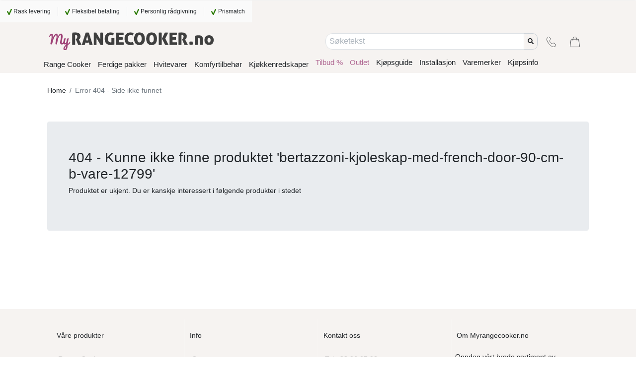

--- FILE ---
content_type: text/css
request_url: https://www.myrangecooker.no/static/css/site.d08ee5fe.chunk.css
body_size: 60531
content:
/*!
 * Bootstrap v4.6.2 (https://getbootstrap.com/)
 * Copyright 2011-2022 The Bootstrap Authors
 * Copyright 2011-2022 Twitter, Inc.
 * Licensed under MIT (https://github.com/twbs/bootstrap/blob/main/LICENSE)
 */:root{--blue:#007bff;--indigo:#6610f2;--purple:#6f42c1;--pink:#e83e8c;--red:#dc3545;--orange:#fd7e14;--yellow:#ffc107;--green:#28a745;--teal:#20c997;--cyan:#17a2b8;--white:#fff;--gray:#6c757d;--gray-dark:#343a40;--primary:#007bff;--secondary:#6c757d;--success:#28a745;--info:#17a2b8;--warning:#ffc107;--danger:#dc3545;--light:#f8f9fa;--dark:#343a40;--breakpoint-xs:0;--breakpoint-sm:576px;--breakpoint-md:768px;--breakpoint-lg:992px;--breakpoint-xl:1200px;--font-family-sans-serif:-apple-system,BlinkMacSystemFont,"Segoe UI",Roboto,"Helvetica Neue",Arial,"Noto Sans","Liberation Sans",sans-serif,"Apple Color Emoji","Segoe UI Emoji","Segoe UI Symbol","Noto Color Emoji";--font-family-monospace:SFMono-Regular,Menlo,Monaco,Consolas,"Liberation Mono","Courier New",monospace}*,:after,:before{box-sizing:border-box}html{font-family:sans-serif;line-height:1.15;-webkit-text-size-adjust:100%;-webkit-tap-highlight-color:rgba(0,0,0,0)}article,aside,figcaption,figure,footer,header,hgroup,main,nav,section{display:block}body{margin:0;font-family:-apple-system,BlinkMacSystemFont,"Segoe UI",Roboto,"Helvetica Neue",Arial,"Noto Sans","Liberation Sans",sans-serif,"Apple Color Emoji","Segoe UI Emoji","Segoe UI Symbol","Noto Color Emoji";font-size:1rem;font-weight:400;line-height:1.5;color:#212529;text-align:left}[tabindex="-1"]:focus:not(:focus-visible){outline:0!important}hr{box-sizing:initial;height:0;overflow:visible}h1,h2,h3,h4,h5,h6{margin-top:0;margin-bottom:.5rem}p{margin-top:0;margin-bottom:1rem}abbr[data-original-title],abbr[title]{text-decoration:underline;-webkit-text-decoration:underline dotted;text-decoration:underline dotted;cursor:help;border-bottom:0;-webkit-text-decoration-skip-ink:none;text-decoration-skip-ink:none}address{font-style:normal;line-height:inherit}address,dl,ol,ul{margin-bottom:1rem}dl,ol,ul{margin-top:0}ol ol,ol ul,ul ol,ul ul{margin-bottom:0}dt{font-weight:700}dd{margin-bottom:.5rem;margin-left:0}blockquote{margin:0 0 1rem}b,strong{font-weight:bolder}small{font-size:80%}sub,sup{position:relative;font-size:75%;line-height:0;vertical-align:initial}sub{bottom:-.25em}sup{top:-.5em}a{color:#007bff;text-decoration:none;background-color:initial}a:hover{color:#0056b3;text-decoration:underline}a:not([href]):not([class]),a:not([href]):not([class]):hover{color:inherit;text-decoration:none}code,kbd,pre,samp{font-family:SFMono-Regular,Menlo,Monaco,Consolas,"Liberation Mono","Courier New",monospace;font-size:1em}pre{margin-top:0;margin-bottom:1rem;overflow:auto;-ms-overflow-style:scrollbar}figure{margin:0 0 1rem}img{border-style:none}img,svg{vertical-align:middle}svg{overflow:hidden}table{border-collapse:collapse}caption{padding-top:.75rem;padding-bottom:.75rem;color:#6c757d;text-align:left;caption-side:bottom}th{text-align:inherit;text-align:-webkit-match-parent}label{display:inline-block;margin-bottom:.5rem}button{border-radius:0}button:focus:not(:focus-visible){outline:0}button,input,optgroup,select,textarea{margin:0;font-family:inherit;font-size:inherit;line-height:inherit}button,input{overflow:visible}button,select{text-transform:none}[role=button]{cursor:pointer}select{word-wrap:normal}[type=button],[type=reset],[type=submit],button{-webkit-appearance:button}[type=button]:not(:disabled),[type=reset]:not(:disabled),[type=submit]:not(:disabled),button:not(:disabled){cursor:pointer}[type=button]::-moz-focus-inner,[type=reset]::-moz-focus-inner,[type=submit]::-moz-focus-inner,button::-moz-focus-inner{padding:0;border-style:none}input[type=checkbox],input[type=radio]{box-sizing:border-box;padding:0}textarea{overflow:auto;resize:vertical}fieldset{min-width:0;padding:0;margin:0;border:0}legend{display:block;width:100%;max-width:100%;padding:0;margin-bottom:.5rem;font-size:1.5rem;line-height:inherit;color:inherit;white-space:normal}progress{vertical-align:initial}[type=number]::-webkit-inner-spin-button,[type=number]::-webkit-outer-spin-button{height:auto}[type=search]{outline-offset:-2px;-webkit-appearance:none}[type=search]::-webkit-search-decoration{-webkit-appearance:none}::-webkit-file-upload-button{font:inherit;-webkit-appearance:button}output{display:inline-block}summary{display:list-item;cursor:pointer}template{display:none}[hidden]{display:none!important}.checkout-place-order-success-header h4,.checkout-subtotal-total-discounted,.h1,.h2,.h3,.h4,.h5,.h6,.off-canvas-sidebar-header>div,.page-template-accessibility-policy-page h2,.page-template-assembly-guide-page h2,.page-template-assembly-guide-page h4,.page-template-buy-info-page h2,.page-template-buying-guide-page .featured-product .media-object-title,.page-template-buying-guide-page .media-object-title,.page-template-buying-guide-page .newspaper-jump .title-text-container-title,.page-template-buying-guide-page .title-text-container-title,.page-template-imprint-page .title-text-container-title,.page-template-imprint-page .title-text-container .imprint-page-lead,.product-category-comparator-item-popover .product-price-actual,.product-serie-list-item-title,.product-title-brand,.product-title-title,.shopping-cart-subtotal-discounted-value,h1,h2,h3,h4,h5,h6{margin-bottom:.5rem;font-weight:500;line-height:1.2}.checkout-place-order-success-header h4,.h1,.product-title-title,h1{font-size:2.5rem}.h2,.page-template-imprint-page .title-text-container .imprint-page-lead,h2{font-size:2rem}.h3,.off-canvas-sidebar-header>div,.page-template-buying-guide-page .media-object-title,.page-template-buying-guide-page .title-text-container-title,h3{font-size:1.75rem}.h4,.page-template-accessibility-policy-page h2,.page-template-assembly-guide-page h2,.page-template-buy-info-page h2,.product-title-brand,h4{font-size:1.5rem}.checkout-subtotal-total-discounted,.h5,.page-template-assembly-guide-page h4,.page-template-buying-guide-page .featured-product .media-object-title,.page-template-buying-guide-page .newspaper-jump .title-text-container-title,.page-template-imprint-page .title-text-container-title,.product-category-comparator-item-popover .product-price-actual,.shopping-cart-subtotal-discounted-value,h5{font-size:1.25rem}.h6,.product-serie-list-item-title,h6{font-size:1rem}.lead{font-size:1.25rem;font-weight:300}.display-1{font-size:6rem}.display-1,.display-2{font-weight:300;line-height:1.2}.display-2{font-size:5.5rem}.display-3{font-size:4.5rem}.display-3,.display-4{font-weight:300;line-height:1.2}.display-4{font-size:3.5rem}hr{margin-top:1rem;margin-bottom:1rem;border:0;border-top:1px solid rgba(0,0,0,.1)}.card-image-centered-footnote-item-caption,.menu-bar-button .title,.menu-bar-toggle .title,.small,small{font-size:.875em;font-weight:400}.mark,mark{padding:.2em;background-color:#fcf8e3}.list-inline,.list-unstyled,.menu-bar-burger .MenuBurgerList,.menu-bar-wide .List,.menu-bar-wide .NavigationMenuList{padding-left:0;list-style:none}.list-inline-item{display:inline-block}.list-inline-item:not(:last-child){margin-right:.5rem}.initialism{font-size:90%;text-transform:uppercase}.blockquote{margin-bottom:1rem;font-size:1.25rem}.blockquote-footer{display:block;font-size:.875em;color:#6c757d}.blockquote-footer:before{content:"\2014\00A0"}.img-fluid,.img-thumbnail{max-width:100%;height:auto}.img-thumbnail{padding:.25rem;background-color:#fff;border:1px solid #dee2e6;border-radius:.25rem}.figure{display:inline-block}.figure-img{margin-bottom:.5rem;line-height:1}.figure-caption{font-size:90%;color:#6c757d}code{font-size:87.5%;color:#e83e8c;word-wrap:break-word}a>code{color:inherit}kbd{padding:.2rem .4rem;font-size:87.5%;color:#fff;background-color:#212529;border-radius:.2rem}kbd kbd{padding:0;font-size:100%;font-weight:700}pre{display:block;font-size:87.5%;color:#212529}pre code{font-size:inherit;color:inherit;word-break:normal}.pre-scrollable{max-height:340px;overflow-y:scroll}.container,.container-fluid,.container-lg,.container-md,.container-sm,.container-xl{width:100%;padding-right:15px;padding-left:15px;margin-right:auto;margin-left:auto}@media (min-width:576px){.container,.container-sm{max-width:540px}}@media (min-width:768px){.container,.container-md,.container-sm{max-width:720px}}@media (min-width:992px){.container,.container-lg,.container-md,.container-sm{max-width:960px}}@media (min-width:1200px){.container,.container-lg,.container-md,.container-sm,.container-xl{max-width:1140px}}.row{display:flex;flex-wrap:wrap;margin-right:-15px;margin-left:-15px}.no-gutters,.product-package .carousel-item>.row{margin-right:0;margin-left:0}.no-gutters>.col,.no-gutters>[class*=col-],.product-package .carousel-item>.row>.col,.product-package .carousel-item>.row>[class*=col-]{padding-right:0;padding-left:0}.col,.col-1,.col-2,.col-3,.col-4,.col-5,.col-6,.col-7,.col-8,.col-9,.col-10,.col-11,.col-12,.col-auto,.col-lg,.col-lg-1,.col-lg-2,.col-lg-3,.col-lg-4,.col-lg-5,.col-lg-6,.col-lg-7,.col-lg-8,.col-lg-9,.col-lg-10,.col-lg-11,.col-lg-12,.col-lg-auto,.col-md,.col-md-1,.col-md-2,.col-md-3,.col-md-4,.col-md-5,.col-md-6,.col-md-7,.col-md-8,.col-md-9,.col-md-10,.col-md-11,.col-md-12,.col-md-auto,.col-sm,.col-sm-1,.col-sm-2,.col-sm-3,.col-sm-4,.col-sm-5,.col-sm-6,.col-sm-7,.col-sm-8,.col-sm-9,.col-sm-10,.col-sm-11,.col-sm-12,.col-sm-auto,.col-xl,.col-xl-1,.col-xl-2,.col-xl-3,.col-xl-4,.col-xl-5,.col-xl-6,.col-xl-7,.col-xl-8,.col-xl-9,.col-xl-10,.col-xl-11,.col-xl-12,.col-xl-auto,.product-package>.row>div,.user-order-details .customer-info.row .delivery.col,.user-order-details .customer-info.row .invoice.col,.user-order-details .order-items.row .order-line.row .description.col,.user-order-details .order-items.row .order-line.row .gross-amount.col,.user-order-details .order-items.row .order-line.row .price-with-vat.col,.user-order-details .order-items.row .order-line.row .product-id.col,.user-order-details .order-items.row .order-line.row .qty.col,.user-order-details .order-items.row .order-line.row .vat-amount.col,.user-order-details .supplier-info.row .logo.col,.user-order-details .supplier-info.row .sales-order.col,.user-order-list .row:last-child:not(.no-data):not(.error):not(.loading) .col:first-child,.user-order-list .row:not(.no-data):not(.error):not(.loading) .col:first-child,.user-order-list .row:not(.no-data):not(.error):not(.loading) .col:nth-child(2),.user-order-list .row:not(.no-data):not(.error):not(.loading) .col:nth-child(3),.user-order-list .row:not(.no-data):not(.error):not(.loading) .col:nth-child(4),.user-order-list .row:not(.no-data):not(.error):not(.loading) .col:nth-child(5),.user-order-list .row:not(.no-data):not(.error):not(.loading) .col:nth-child(6),.user-order-list .row:not(.no-data):not(.error):not(.loading) .col:nth-child(7),.user-payment-list .row:not(.no-data):not(.error):not(.loading):last-child .col,.user-payment-list .row:not(.no-data):not(.error):not(.loading):last-child .col:last-child,.user-payment-list .row:not(.no-data):not(.error):not(.loading):last-child .col:nth-child(2),.user-payment-list .row:not(.no-data):not(.error):not(.loading):not(:last-child) .col,.user-payment-list .row:not(.no-data):not(.error):not(.loading):not(:last-child) .col:first-child,.user-payment-list .row:not(.no-data):not(.error):not(.loading):not(:last-child) .col:last-child{position:relative;width:100%;padding-right:15px;padding-left:15px}.col{flex-basis:0;flex-grow:1;max-width:100%}.row-cols-1>*{flex:0 0 100%;max-width:100%}.row-cols-2>*{flex:0 0 50%;max-width:50%}.row-cols-3>*{flex:0 0 33.33333%;max-width:33.33333%}.row-cols-4>*{flex:0 0 25%;max-width:25%}.row-cols-5>*{flex:0 0 20%;max-width:20%}.row-cols-6>*{flex:0 0 16.66667%;max-width:16.66667%}.col-auto{flex:0 0 auto;width:auto;max-width:100%}.col-1{flex:0 0 8.33333%;max-width:8.33333%}.col-2,.user-order-details .order-items.row .order-line.row .product-id.col,.user-order-details .order-items.row .order-line.row .qty.col{flex:0 0 16.66667%;max-width:16.66667%}.col-3,.user-order-details .order-items.row .order-line.row .price-with-vat.col,.user-order-details .order-items.row .order-line.row .vat-amount.col{flex:0 0 25%;max-width:25%}.col-4,.user-order-details .order-items.row .order-line.row .gross-amount.col{flex:0 0 33.33333%;max-width:33.33333%}.col-5{flex:0 0 41.66667%;max-width:41.66667%}.col-6{flex:0 0 50%;max-width:50%}.col-7{flex:0 0 58.33333%;max-width:58.33333%}.col-8{flex:0 0 66.66667%;max-width:66.66667%}.col-9{flex:0 0 75%;max-width:75%}.col-10,.user-order-details .order-items.row .order-line.row .description.col{flex:0 0 83.33333%;max-width:83.33333%}.col-11{flex:0 0 91.66667%;max-width:91.66667%}.col-12,.product-package>.row>div,.user-order-details .customer-info.row .delivery.col,.user-order-details .customer-info.row .invoice.col,.user-order-details .supplier-info.row .logo.col,.user-order-details .supplier-info.row .sales-order.col{flex:0 0 100%;max-width:100%}.order-first{order:-1}.order-last{order:13}.order-0{order:0}.order-1{order:1}.order-2{order:2}.order-3{order:3}.order-4{order:4}.order-5{order:5}.order-6{order:6}.order-7{order:7}.order-8{order:8}.order-9{order:9}.order-10{order:10}.order-11{order:11}.order-12{order:12}.offset-1{margin-left:8.33333%}.offset-2{margin-left:16.66667%}.offset-3{margin-left:25%}.offset-4{margin-left:33.33333%}.offset-5{margin-left:41.66667%}.offset-6{margin-left:50%}.offset-7{margin-left:58.33333%}.offset-8{margin-left:66.66667%}.offset-9{margin-left:75%}.offset-10{margin-left:83.33333%}.offset-11{margin-left:91.66667%}@media (min-width:576px){.col-sm{flex-basis:0;flex-grow:1;max-width:100%}.row-cols-sm-1>*{flex:0 0 100%;max-width:100%}.row-cols-sm-2>*{flex:0 0 50%;max-width:50%}.row-cols-sm-3>*{flex:0 0 33.33333%;max-width:33.33333%}.row-cols-sm-4>*{flex:0 0 25%;max-width:25%}.row-cols-sm-5>*{flex:0 0 20%;max-width:20%}.row-cols-sm-6>*{flex:0 0 16.66667%;max-width:16.66667%}.col-sm-auto{flex:0 0 auto;width:auto;max-width:100%}.col-sm-1{flex:0 0 8.33333%;max-width:8.33333%}.col-sm-2{flex:0 0 16.66667%;max-width:16.66667%}.col-sm-3{flex:0 0 25%;max-width:25%}.col-sm-4{flex:0 0 33.33333%;max-width:33.33333%}.col-sm-5{flex:0 0 41.66667%;max-width:41.66667%}.col-sm-6,.product-package>.row>div{flex:0 0 50%;max-width:50%}.col-sm-7{flex:0 0 58.33333%;max-width:58.33333%}.col-sm-8{flex:0 0 66.66667%;max-width:66.66667%}.col-sm-9{flex:0 0 75%;max-width:75%}.col-sm-10{flex:0 0 83.33333%;max-width:83.33333%}.col-sm-11{flex:0 0 91.66667%;max-width:91.66667%}.col-sm-12{flex:0 0 100%;max-width:100%}.order-sm-first{order:-1}.order-sm-last{order:13}.order-sm-0{order:0}.order-sm-1{order:1}.order-sm-2{order:2}.order-sm-3{order:3}.order-sm-4{order:4}.order-sm-5{order:5}.order-sm-6{order:6}.order-sm-7{order:7}.order-sm-8{order:8}.order-sm-9{order:9}.order-sm-10{order:10}.order-sm-11{order:11}.order-sm-12{order:12}.offset-sm-0{margin-left:0}.offset-sm-1{margin-left:8.33333%}.offset-sm-2{margin-left:16.66667%}.offset-sm-3{margin-left:25%}.offset-sm-4{margin-left:33.33333%}.offset-sm-5{margin-left:41.66667%}.offset-sm-6{margin-left:50%}.offset-sm-7{margin-left:58.33333%}.offset-sm-8{margin-left:66.66667%}.offset-sm-9{margin-left:75%}.offset-sm-10{margin-left:83.33333%}.offset-sm-11{margin-left:91.66667%}}@media (min-width:768px){.col-md{flex-basis:0;flex-grow:1;max-width:100%}.row-cols-md-1>*{flex:0 0 100%;max-width:100%}.row-cols-md-2>*{flex:0 0 50%;max-width:50%}.row-cols-md-3>*{flex:0 0 33.33333%;max-width:33.33333%}.row-cols-md-4>*{flex:0 0 25%;max-width:25%}.row-cols-md-5>*{flex:0 0 20%;max-width:20%}.row-cols-md-6>*{flex:0 0 16.66667%;max-width:16.66667%}.col-md-auto{flex:0 0 auto;width:auto;max-width:100%}.col-md-1,.user-order-details .order-items.row .order-line.row .gross-amount.col,.user-order-details .order-items.row .order-line.row .price-with-vat.col,.user-order-details .order-items.row .order-line.row .product-id.col,.user-order-details .order-items.row .order-line.row .qty.col,.user-order-details .order-items.row .order-line.row .vat-amount.col,.user-order-list .row:not(.no-data):not(.error):not(.loading) .col:first-child,.user-order-list .row:not(.no-data):not(.error):not(.loading) .col:nth-child(4),.user-order-list .row:not(.no-data):not(.error):not(.loading) .col:nth-child(5),.user-payment-list .row:not(.no-data):not(.error):not(.loading):last-child .col,.user-payment-list .row:not(.no-data):not(.error):not(.loading):last-child .col:last-child,.user-payment-list .row:not(.no-data):not(.error):not(.loading):last-child .col:nth-child(2),.user-payment-list .row:not(.no-data):not(.error):not(.loading):not(:last-child) .col:first-child,.user-payment-list .row:not(.no-data):not(.error):not(.loading):not(:last-child) .col:last-child{flex:0 0 8.33333%;max-width:8.33333%}.col-md-2,.user-order-list .row:last-child:not(.no-data):not(.error):not(.loading) .col:first-child,.user-order-list .row:not(.no-data):not(.error):not(.loading) .col:nth-child(2),.user-order-list .row:not(.no-data):not(.error):not(.loading) .col:nth-child(3),.user-order-list .row:not(.no-data):not(.error):not(.loading) .col:nth-child(6),.user-order-list .row:not(.no-data):not(.error):not(.loading) .col:nth-child(7),.user-payment-list .row:not(.no-data):not(.error):not(.loading):last-child .col,.user-payment-list .row:not(.no-data):not(.error):not(.loading):not(:last-child) .col{flex:0 0 16.66667%;max-width:16.66667%}.col-md-3{flex:0 0 25%;max-width:25%}.col-md-4{flex:0 0 33.33333%;max-width:33.33333%}.col-md-5{flex:0 0 41.66667%;max-width:41.66667%}.col-md-6,.user-order-details .customer-info.row .delivery.col,.user-order-details .customer-info.row .invoice.col,.user-order-details .supplier-info.row .logo.col,.user-order-details .supplier-info.row .sales-order.col{flex:0 0 50%;max-width:50%}.col-md-7,.user-order-details .order-items.row .order-line.row .description.col{flex:0 0 58.33333%;max-width:58.33333%}.col-md-8{flex:0 0 66.66667%;max-width:66.66667%}.col-md-9{flex:0 0 75%;max-width:75%}.col-md-10{flex:0 0 83.33333%;max-width:83.33333%}.col-md-11{flex:0 0 91.66667%;max-width:91.66667%}.col-md-12{flex:0 0 100%;max-width:100%}.order-md-first{order:-1}.order-md-last{order:13}.order-md-0{order:0}.order-md-1{order:1}.order-md-2{order:2}.order-md-3{order:3}.order-md-4{order:4}.order-md-5{order:5}.order-md-6{order:6}.order-md-7{order:7}.order-md-8{order:8}.order-md-9{order:9}.order-md-10{order:10}.order-md-11{order:11}.order-md-12{order:12}.offset-md-0{margin-left:0}.offset-md-1{margin-left:8.33333%}.offset-md-2{margin-left:16.66667%}.offset-md-3{margin-left:25%}.offset-md-4{margin-left:33.33333%}.offset-md-5{margin-left:41.66667%}.offset-md-6{margin-left:50%}.offset-md-7{margin-left:58.33333%}.offset-md-8{margin-left:66.66667%}.offset-md-9{margin-left:75%}.offset-md-10{margin-left:83.33333%}.offset-md-11{margin-left:91.66667%}}@media (min-width:992px){.col-lg{flex-basis:0;flex-grow:1;max-width:100%}.row-cols-lg-1>*{flex:0 0 100%;max-width:100%}.row-cols-lg-2>*{flex:0 0 50%;max-width:50%}.row-cols-lg-3>*{flex:0 0 33.33333%;max-width:33.33333%}.row-cols-lg-4>*{flex:0 0 25%;max-width:25%}.row-cols-lg-5>*{flex:0 0 20%;max-width:20%}.row-cols-lg-6>*{flex:0 0 16.66667%;max-width:16.66667%}.col-lg-auto{flex:0 0 auto;width:auto;max-width:100%}.col-lg-1{flex:0 0 8.33333%;max-width:8.33333%}.col-lg-2{flex:0 0 16.66667%;max-width:16.66667%}.col-lg-3,.product-package>.row>div{flex:0 0 25%;max-width:25%}.col-lg-4{flex:0 0 33.33333%;max-width:33.33333%}.col-lg-5{flex:0 0 41.66667%;max-width:41.66667%}.col-lg-6{flex:0 0 50%;max-width:50%}.col-lg-7{flex:0 0 58.33333%;max-width:58.33333%}.col-lg-8{flex:0 0 66.66667%;max-width:66.66667%}.col-lg-9{flex:0 0 75%;max-width:75%}.col-lg-10{flex:0 0 83.33333%;max-width:83.33333%}.col-lg-11{flex:0 0 91.66667%;max-width:91.66667%}.col-lg-12{flex:0 0 100%;max-width:100%}.order-lg-first{order:-1}.order-lg-last{order:13}.order-lg-0{order:0}.order-lg-1{order:1}.order-lg-2{order:2}.order-lg-3{order:3}.order-lg-4{order:4}.order-lg-5{order:5}.order-lg-6{order:6}.order-lg-7{order:7}.order-lg-8{order:8}.order-lg-9{order:9}.order-lg-10{order:10}.order-lg-11{order:11}.order-lg-12{order:12}.offset-lg-0{margin-left:0}.offset-lg-1{margin-left:8.33333%}.offset-lg-2{margin-left:16.66667%}.offset-lg-3{margin-left:25%}.offset-lg-4{margin-left:33.33333%}.offset-lg-5{margin-left:41.66667%}.offset-lg-6{margin-left:50%}.offset-lg-7{margin-left:58.33333%}.offset-lg-8{margin-left:66.66667%}.offset-lg-9{margin-left:75%}.offset-lg-10{margin-left:83.33333%}.offset-lg-11{margin-left:91.66667%}}@media (min-width:1200px){.col-xl{flex-basis:0;flex-grow:1;max-width:100%}.row-cols-xl-1>*{flex:0 0 100%;max-width:100%}.row-cols-xl-2>*{flex:0 0 50%;max-width:50%}.row-cols-xl-3>*{flex:0 0 33.33333%;max-width:33.33333%}.row-cols-xl-4>*{flex:0 0 25%;max-width:25%}.row-cols-xl-5>*{flex:0 0 20%;max-width:20%}.row-cols-xl-6>*{flex:0 0 16.66667%;max-width:16.66667%}.col-xl-auto{flex:0 0 auto;width:auto;max-width:100%}.col-xl-1{flex:0 0 8.33333%;max-width:8.33333%}.col-xl-2{flex:0 0 16.66667%;max-width:16.66667%}.col-xl-3{flex:0 0 25%;max-width:25%}.col-xl-4{flex:0 0 33.33333%;max-width:33.33333%}.col-xl-5{flex:0 0 41.66667%;max-width:41.66667%}.col-xl-6{flex:0 0 50%;max-width:50%}.col-xl-7{flex:0 0 58.33333%;max-width:58.33333%}.col-xl-8{flex:0 0 66.66667%;max-width:66.66667%}.col-xl-9{flex:0 0 75%;max-width:75%}.col-xl-10{flex:0 0 83.33333%;max-width:83.33333%}.col-xl-11{flex:0 0 91.66667%;max-width:91.66667%}.col-xl-12{flex:0 0 100%;max-width:100%}.order-xl-first{order:-1}.order-xl-last{order:13}.order-xl-0{order:0}.order-xl-1{order:1}.order-xl-2{order:2}.order-xl-3{order:3}.order-xl-4{order:4}.order-xl-5{order:5}.order-xl-6{order:6}.order-xl-7{order:7}.order-xl-8{order:8}.order-xl-9{order:9}.order-xl-10{order:10}.order-xl-11{order:11}.order-xl-12{order:12}.offset-xl-0{margin-left:0}.offset-xl-1{margin-left:8.33333%}.offset-xl-2{margin-left:16.66667%}.offset-xl-3{margin-left:25%}.offset-xl-4{margin-left:33.33333%}.offset-xl-5{margin-left:41.66667%}.offset-xl-6{margin-left:50%}.offset-xl-7{margin-left:58.33333%}.offset-xl-8{margin-left:66.66667%}.offset-xl-9{margin-left:75%}.offset-xl-10{margin-left:83.33333%}.offset-xl-11{margin-left:91.66667%}}.table{width:100%;margin-bottom:1rem;color:#212529}.table td,.table th{padding:.75rem;vertical-align:top;border-top:1px solid #dee2e6}.table thead th{vertical-align:bottom;border-bottom:2px solid #dee2e6}.table tbody+tbody{border-top:2px solid #dee2e6}.table-sm td,.table-sm th{padding:.3rem}.table-bordered,.table-bordered td,.table-bordered th{border:1px solid #dee2e6}.table-bordered thead td,.table-bordered thead th{border-bottom-width:2px}.table-borderless tbody+tbody,.table-borderless td,.table-borderless th,.table-borderless thead th{border:0}.table-striped tbody tr:nth-of-type(odd){background-color:rgba(0,0,0,.05)}.table-hover tbody tr:hover{color:#212529;background-color:rgba(0,0,0,.075)}.table-primary,.table-primary>td,.table-primary>th{background-color:#b8daff}.table-primary tbody+tbody,.table-primary td,.table-primary th,.table-primary thead th{border-color:#7abaff}.table-hover .table-primary:hover,.table-hover .table-primary:hover>td,.table-hover .table-primary:hover>th{background-color:#9fcdff}.table-secondary,.table-secondary>td,.table-secondary>th{background-color:#d6d8db}.table-secondary tbody+tbody,.table-secondary td,.table-secondary th,.table-secondary thead th{border-color:#b3b7bb}.table-hover .table-secondary:hover,.table-hover .table-secondary:hover>td,.table-hover .table-secondary:hover>th{background-color:#c8cbcf}.table-success,.table-success>td,.table-success>th{background-color:#c3e6cb}.table-success tbody+tbody,.table-success td,.table-success th,.table-success thead th{border-color:#8fd19e}.table-hover .table-success:hover,.table-hover .table-success:hover>td,.table-hover .table-success:hover>th{background-color:#b1dfbb}.table-info,.table-info>td,.table-info>th{background-color:#bee5eb}.table-info tbody+tbody,.table-info td,.table-info th,.table-info thead th{border-color:#86cfda}.table-hover .table-info:hover,.table-hover .table-info:hover>td,.table-hover .table-info:hover>th{background-color:#abdde5}.table-warning,.table-warning>td,.table-warning>th{background-color:#ffeeba}.table-warning tbody+tbody,.table-warning td,.table-warning th,.table-warning thead th{border-color:#ffdf7e}.table-hover .table-warning:hover,.table-hover .table-warning:hover>td,.table-hover .table-warning:hover>th{background-color:#ffe8a1}.table-danger,.table-danger>td,.table-danger>th{background-color:#f5c6cb}.table-danger tbody+tbody,.table-danger td,.table-danger th,.table-danger thead th{border-color:#ed969e}.table-hover .table-danger:hover,.table-hover .table-danger:hover>td,.table-hover .table-danger:hover>th{background-color:#f1b0b7}.table-light,.table-light>td,.table-light>th{background-color:#fdfdfe}.table-light tbody+tbody,.table-light td,.table-light th,.table-light thead th{border-color:#fbfcfc}.table-hover .table-light:hover,.table-hover .table-light:hover>td,.table-hover .table-light:hover>th{background-color:#ececf6}.table-dark,.table-dark>td,.table-dark>th{background-color:#c6c8ca}.table-dark tbody+tbody,.table-dark td,.table-dark th,.table-dark thead th{border-color:#95999c}.table-hover .table-dark:hover,.table-hover .table-dark:hover>td,.table-hover .table-dark:hover>th{background-color:#b9bbbe}.table-active,.table-active>td,.table-active>th,.table-hover .table-active:hover,.table-hover .table-active:hover>td,.table-hover .table-active:hover>th{background-color:rgba(0,0,0,.075)}.table .thead-dark th{color:#fff;background-color:#343a40;border-color:#454d55}.table .thead-light th{color:#495057;background-color:#e9ecef;border-color:#dee2e6}.table-dark{color:#fff;background-color:#343a40}.table-dark td,.table-dark th,.table-dark thead th{border-color:#454d55}.table-dark.table-bordered{border:0}.table-dark.table-striped tbody tr:nth-of-type(odd){background-color:hsla(0,0%,100%,.05)}.table-dark.table-hover tbody tr:hover{color:#fff;background-color:hsla(0,0%,100%,.075)}@media (max-width:575.98px){.table-responsive-sm{display:block;width:100%;overflow-x:auto;-webkit-overflow-scrolling:touch}.table-responsive-sm>.table-bordered{border:0}}@media (max-width:767.98px){.table-responsive-md{display:block;width:100%;overflow-x:auto;-webkit-overflow-scrolling:touch}.table-responsive-md>.table-bordered{border:0}}@media (max-width:991.98px){.table-responsive-lg{display:block;width:100%;overflow-x:auto;-webkit-overflow-scrolling:touch}.table-responsive-lg>.table-bordered{border:0}}@media (max-width:1199.98px){.table-responsive-xl{display:block;width:100%;overflow-x:auto;-webkit-overflow-scrolling:touch}.table-responsive-xl>.table-bordered{border:0}}.table-responsive{display:block;width:100%;overflow-x:auto;-webkit-overflow-scrolling:touch}.table-responsive>.table-bordered{border:0}.form-control{display:block;width:100%;height:calc(1.5em + .75rem + 2px);padding:.375rem .75rem;font-size:1rem;font-weight:400;line-height:1.5;color:#495057;background-color:#fff;background-clip:padding-box;border:1px solid #ced4da;border-radius:.25rem;transition:border-color .15s ease-in-out,box-shadow .15s ease-in-out}@media (prefers-reduced-motion:reduce){.form-control{transition:none}}.form-control::-ms-expand{background-color:initial;border:0}.form-control:focus{color:#495057;background-color:#fff;border-color:#80bdff;outline:0;box-shadow:0 0 0 .2rem rgba(0,123,255,.25)}.form-control::placeholder{color:#6c757d;opacity:1}.form-control:disabled,.form-control[readonly]{background-color:#e9ecef;opacity:1}input[type=date].form-control,input[type=datetime-local].form-control,input[type=month].form-control,input[type=time].form-control{-webkit-appearance:none;appearance:none}select.form-control:-moz-focusring{color:transparent;text-shadow:0 0 0 #495057}select.form-control:focus::-ms-value{color:#495057;background-color:#fff}.form-control-file,.form-control-range{display:block;width:100%}.col-form-label{padding-top:calc(.375rem + 1px);padding-bottom:calc(.375rem + 1px);margin-bottom:0;font-size:inherit;line-height:1.5}.col-form-label-lg{padding-top:calc(.5rem + 1px);padding-bottom:calc(.5rem + 1px);font-size:1.25rem;line-height:1.5}.col-form-label-sm{padding-top:calc(.25rem + 1px);padding-bottom:calc(.25rem + 1px);font-size:.875rem;line-height:1.5}.form-control-plaintext{display:block;width:100%;padding:.375rem 0;margin-bottom:0;font-size:1rem;line-height:1.5;color:#212529;background-color:initial;border:solid transparent;border-width:1px 0}.form-control-plaintext.form-control-lg,.form-control-plaintext.form-control-sm{padding-right:0;padding-left:0}.form-control-sm{height:calc(1.5em + .5rem + 2px);padding:.25rem .5rem;font-size:.875rem;line-height:1.5;border-radius:.2rem}.form-control-lg{height:calc(1.5em + 1rem + 2px);padding:.5rem 1rem;font-size:1.25rem;line-height:1.5;border-radius:.3rem}select.form-control[multiple],select.form-control[size],textarea.form-control{height:auto}.form-group{margin-bottom:1rem}.form-text{display:block;margin-top:.25rem}.form-row{display:flex;flex-wrap:wrap;margin-right:-5px;margin-left:-5px}.form-row>.col,.form-row>[class*=col-]{padding-right:5px;padding-left:5px}.form-check{position:relative;display:block;padding-left:1.25rem}.form-check-input{position:absolute;margin-top:.3rem;margin-left:-1.25rem}.form-check-input:disabled~.form-check-label,.form-check-input[disabled]~.form-check-label{color:#6c757d}.form-check-label{margin-bottom:0}.form-check-inline{display:inline-flex;align-items:center;padding-left:0;margin-right:.75rem}.form-check-inline .form-check-input{position:static;margin-top:0;margin-right:.3125rem;margin-left:0}.valid-feedback{display:none;width:100%;margin-top:.25rem;font-size:.875em;color:#28a745}.valid-tooltip{position:absolute;top:100%;left:0;z-index:5;display:none;max-width:100%;padding:.25rem .5rem;margin-top:.1rem;font-size:.875rem;line-height:1.5;color:#fff;background-color:rgba(40,167,69,.9);border-radius:.25rem}.form-row>.col>.valid-tooltip,.form-row>[class*=col-]>.valid-tooltip{left:5px}.is-valid~.valid-feedback,.is-valid~.valid-tooltip,.was-validated :valid~.valid-feedback,.was-validated :valid~.valid-tooltip{display:block}.form-control.is-valid,.was-validated .form-control:valid{border-color:#28a745;padding-right:calc(1.5em + .75rem)!important;background-image:url("data:image/svg+xml;charset=utf-8,%3Csvg xmlns='http://www.w3.org/2000/svg' width='8' height='8'%3E%3Cpath fill='%2328a745' d='M2.3 6.73L.6 4.53c-.4-1.04.46-1.4 1.1-.8l1.1 1.4 3.4-3.8c.6-.63 1.6-.27 1.2.7l-4 4.6c-.43.5-.8.4-1.1.1z'/%3E%3C/svg%3E");background-repeat:no-repeat;background-position:right calc(.375em + .1875rem) center;background-size:calc(.75em + .375rem) calc(.75em + .375rem)}.form-control.is-valid:focus,.was-validated .form-control:valid:focus{border-color:#28a745;box-shadow:0 0 0 .2rem rgba(40,167,69,.25)}.was-validated select.form-control:valid,select.form-control.is-valid{padding-right:3rem!important;background-position:right 1.5rem center}.was-validated textarea.form-control:valid,textarea.form-control.is-valid{padding-right:calc(1.5em + .75rem);background-position:top calc(.375em + .1875rem) right calc(.375em + .1875rem)}.custom-select.is-valid,.was-validated .custom-select:valid{border-color:#28a745;padding-right:calc(.75em + 2.3125rem)!important;background:url("data:image/svg+xml;charset=utf-8,%3Csvg xmlns='http://www.w3.org/2000/svg' width='4' height='5'%3E%3Cpath fill='%23343a40' d='M2 0L0 2h4zm0 5L0 3h4z'/%3E%3C/svg%3E") right .75rem center/8px 10px no-repeat,#fff url("data:image/svg+xml;charset=utf-8,%3Csvg xmlns='http://www.w3.org/2000/svg' width='8' height='8'%3E%3Cpath fill='%2328a745' d='M2.3 6.73L.6 4.53c-.4-1.04.46-1.4 1.1-.8l1.1 1.4 3.4-3.8c.6-.63 1.6-.27 1.2.7l-4 4.6c-.43.5-.8.4-1.1.1z'/%3E%3C/svg%3E") center right 1.75rem/calc(.75em + .375rem) calc(.75em + .375rem) no-repeat}.custom-select.is-valid:focus,.was-validated .custom-select:valid:focus{border-color:#28a745;box-shadow:0 0 0 .2rem rgba(40,167,69,.25)}.form-check-input.is-valid~.form-check-label,.was-validated .form-check-input:valid~.form-check-label{color:#28a745}.form-check-input.is-valid~.valid-feedback,.form-check-input.is-valid~.valid-tooltip,.was-validated .form-check-input:valid~.valid-feedback,.was-validated .form-check-input:valid~.valid-tooltip{display:block}.custom-control-input.is-valid~.custom-control-label,.was-validated .custom-control-input:valid~.custom-control-label{color:#28a745}.custom-control-input.is-valid~.custom-control-label:before,.was-validated .custom-control-input:valid~.custom-control-label:before{border-color:#28a745}.custom-control-input.is-valid:checked~.custom-control-label:before,.was-validated .custom-control-input:valid:checked~.custom-control-label:before{border-color:#34ce57;background-color:#34ce57}.custom-control-input.is-valid:focus~.custom-control-label:before,.was-validated .custom-control-input:valid:focus~.custom-control-label:before{box-shadow:0 0 0 .2rem rgba(40,167,69,.25)}.custom-control-input.is-valid:focus:not(:checked)~.custom-control-label:before,.custom-file-input.is-valid~.custom-file-label,.was-validated .custom-control-input:valid:focus:not(:checked)~.custom-control-label:before,.was-validated .custom-file-input:valid~.custom-file-label{border-color:#28a745}.custom-file-input.is-valid:focus~.custom-file-label,.was-validated .custom-file-input:valid:focus~.custom-file-label{border-color:#28a745;box-shadow:0 0 0 .2rem rgba(40,167,69,.25)}.invalid-feedback{display:none;width:100%;margin-top:.25rem;font-size:.875em;color:#dc3545}.invalid-tooltip{position:absolute;top:100%;left:0;z-index:5;display:none;max-width:100%;padding:.25rem .5rem;margin-top:.1rem;font-size:.875rem;line-height:1.5;color:#fff;background-color:rgba(220,53,69,.9);border-radius:.25rem}.form-row>.col>.invalid-tooltip,.form-row>[class*=col-]>.invalid-tooltip{left:5px}.is-invalid~.invalid-feedback,.is-invalid~.invalid-tooltip,.was-validated :invalid~.invalid-feedback,.was-validated :invalid~.invalid-tooltip{display:block}.form-control.is-invalid,.was-validated .form-control:invalid{border-color:#dc3545;padding-right:calc(1.5em + .75rem)!important;background-image:url("data:image/svg+xml;charset=utf-8,%3Csvg xmlns='http://www.w3.org/2000/svg' width='12' height='12' fill='none' stroke='%23dc3545'%3E%3Ccircle cx='6' cy='6' r='4.5'/%3E%3Cpath stroke-linejoin='round' d='M5.8 3.6h.4L6 6.5z'/%3E%3Ccircle cx='6' cy='8.2' r='.6' fill='%23dc3545' stroke='none'/%3E%3C/svg%3E");background-repeat:no-repeat;background-position:right calc(.375em + .1875rem) center;background-size:calc(.75em + .375rem) calc(.75em + .375rem)}.form-control.is-invalid:focus,.was-validated .form-control:invalid:focus{border-color:#dc3545;box-shadow:0 0 0 .2rem rgba(220,53,69,.25)}.was-validated select.form-control:invalid,select.form-control.is-invalid{padding-right:3rem!important;background-position:right 1.5rem center}.was-validated textarea.form-control:invalid,textarea.form-control.is-invalid{padding-right:calc(1.5em + .75rem);background-position:top calc(.375em + .1875rem) right calc(.375em + .1875rem)}.custom-select.is-invalid,.was-validated .custom-select:invalid{border-color:#dc3545;padding-right:calc(.75em + 2.3125rem)!important;background:url("data:image/svg+xml;charset=utf-8,%3Csvg xmlns='http://www.w3.org/2000/svg' width='4' height='5'%3E%3Cpath fill='%23343a40' d='M2 0L0 2h4zm0 5L0 3h4z'/%3E%3C/svg%3E") right .75rem center/8px 10px no-repeat,#fff url("data:image/svg+xml;charset=utf-8,%3Csvg xmlns='http://www.w3.org/2000/svg' width='12' height='12' fill='none' stroke='%23dc3545'%3E%3Ccircle cx='6' cy='6' r='4.5'/%3E%3Cpath stroke-linejoin='round' d='M5.8 3.6h.4L6 6.5z'/%3E%3Ccircle cx='6' cy='8.2' r='.6' fill='%23dc3545' stroke='none'/%3E%3C/svg%3E") center right 1.75rem/calc(.75em + .375rem) calc(.75em + .375rem) no-repeat}.custom-select.is-invalid:focus,.was-validated .custom-select:invalid:focus{border-color:#dc3545;box-shadow:0 0 0 .2rem rgba(220,53,69,.25)}.form-check-input.is-invalid~.form-check-label,.was-validated .form-check-input:invalid~.form-check-label{color:#dc3545}.form-check-input.is-invalid~.invalid-feedback,.form-check-input.is-invalid~.invalid-tooltip,.was-validated .form-check-input:invalid~.invalid-feedback,.was-validated .form-check-input:invalid~.invalid-tooltip{display:block}.custom-control-input.is-invalid~.custom-control-label,.was-validated .custom-control-input:invalid~.custom-control-label{color:#dc3545}.custom-control-input.is-invalid~.custom-control-label:before,.was-validated .custom-control-input:invalid~.custom-control-label:before{border-color:#dc3545}.custom-control-input.is-invalid:checked~.custom-control-label:before,.was-validated .custom-control-input:invalid:checked~.custom-control-label:before{border-color:#e4606d;background-color:#e4606d}.custom-control-input.is-invalid:focus~.custom-control-label:before,.was-validated .custom-control-input:invalid:focus~.custom-control-label:before{box-shadow:0 0 0 .2rem rgba(220,53,69,.25)}.custom-control-input.is-invalid:focus:not(:checked)~.custom-control-label:before,.custom-file-input.is-invalid~.custom-file-label,.was-validated .custom-control-input:invalid:focus:not(:checked)~.custom-control-label:before,.was-validated .custom-file-input:invalid~.custom-file-label{border-color:#dc3545}.custom-file-input.is-invalid:focus~.custom-file-label,.was-validated .custom-file-input:invalid:focus~.custom-file-label{border-color:#dc3545;box-shadow:0 0 0 .2rem rgba(220,53,69,.25)}.form-inline{display:flex;flex-flow:row wrap;align-items:center}.form-inline .form-check{width:100%}@media (min-width:576px){.form-inline label{justify-content:center}.form-inline .form-group,.form-inline label{display:flex;align-items:center;margin-bottom:0}.form-inline .form-group{flex:0 0 auto;flex-flow:row wrap}.form-inline .form-control{display:inline-block;width:auto;vertical-align:middle}.form-inline .form-control-plaintext{display:inline-block}.form-inline .custom-select,.form-inline .input-group{width:auto}.form-inline .form-check{display:flex;align-items:center;justify-content:center;width:auto;padding-left:0}.form-inline .form-check-input{position:relative;flex-shrink:0;margin-top:0;margin-right:.25rem;margin-left:0}.form-inline .custom-control{align-items:center;justify-content:center}.form-inline .custom-control-label{margin-bottom:0}}.btn{display:inline-block;font-weight:400;color:#212529;text-align:center;vertical-align:middle;-webkit-user-select:none;user-select:none;background-color:initial;border:1px solid transparent;padding:.375rem .75rem;font-size:1rem;line-height:1.5;border-radius:0;transition:color .15s ease-in-out,background-color .15s ease-in-out,border-color .15s ease-in-out,box-shadow .15s ease-in-out}@media (prefers-reduced-motion:reduce){.btn{transition:none}}.btn:hover{color:#212529;text-decoration:none}.btn.focus,.btn:focus{outline:0;box-shadow:0 0 0 .2rem rgba(0,123,255,.25)}.btn.disabled,.btn:disabled{opacity:.65}.btn:not(:disabled):not(.disabled){cursor:pointer}a.btn.disabled,fieldset:disabled a.btn{pointer-events:none}.btn-primary{color:#fff;background-color:#007bff;border-color:#007bff}.btn-primary.focus,.btn-primary:focus,.btn-primary:hover{color:#fff;background-color:#0069d9;border-color:#0062cc}.btn-primary.focus,.btn-primary:focus{box-shadow:0 0 0 .2rem rgba(38,143,255,.5)}.btn-primary.disabled,.btn-primary:disabled{color:#fff;background-color:#007bff;border-color:#007bff}.btn-primary:not(:disabled):not(.disabled).active,.btn-primary:not(:disabled):not(.disabled):active,.show>.btn-primary.dropdown-toggle{color:#fff;background-color:#0062cc;border-color:#005cbf}.btn-primary:not(:disabled):not(.disabled).active:focus,.btn-primary:not(:disabled):not(.disabled):active:focus,.show>.btn-primary.dropdown-toggle:focus{box-shadow:0 0 0 .2rem rgba(38,143,255,.5)}.btn-secondary{color:#fff;background-color:#6c757d;border-color:#6c757d}.btn-secondary.focus,.btn-secondary:focus,.btn-secondary:hover{color:#fff;background-color:#5a6268;border-color:#545b62}.btn-secondary.focus,.btn-secondary:focus{box-shadow:0 0 0 .2rem rgba(130,138,145,.5)}.btn-secondary.disabled,.btn-secondary:disabled{color:#fff;background-color:#6c757d;border-color:#6c757d}.btn-secondary:not(:disabled):not(.disabled).active,.btn-secondary:not(:disabled):not(.disabled):active,.show>.btn-secondary.dropdown-toggle{color:#fff;background-color:#545b62;border-color:#4e555b}.btn-secondary:not(:disabled):not(.disabled).active:focus,.btn-secondary:not(:disabled):not(.disabled):active:focus,.show>.btn-secondary.dropdown-toggle:focus{box-shadow:0 0 0 .2rem rgba(130,138,145,.5)}.btn-success{color:#fff;background-color:#28a745;border-color:#28a745}.btn-success.focus,.btn-success:focus,.btn-success:hover{color:#fff;background-color:#218838;border-color:#1e7e34}.btn-success.focus,.btn-success:focus{box-shadow:0 0 0 .2rem rgba(72,180,97,.5)}.btn-success.disabled,.btn-success:disabled{color:#fff;background-color:#28a745;border-color:#28a745}.btn-success:not(:disabled):not(.disabled).active,.btn-success:not(:disabled):not(.disabled):active,.show>.btn-success.dropdown-toggle{color:#fff;background-color:#1e7e34;border-color:#1c7430}.btn-success:not(:disabled):not(.disabled).active:focus,.btn-success:not(:disabled):not(.disabled):active:focus,.show>.btn-success.dropdown-toggle:focus{box-shadow:0 0 0 .2rem rgba(72,180,97,.5)}.btn-info{color:#fff;background-color:#17a2b8;border-color:#17a2b8}.btn-info.focus,.btn-info:focus,.btn-info:hover{color:#fff;background-color:#138496;border-color:#117a8b}.btn-info.focus,.btn-info:focus{box-shadow:0 0 0 .2rem rgba(58,176,195,.5)}.btn-info.disabled,.btn-info:disabled{color:#fff;background-color:#17a2b8;border-color:#17a2b8}.btn-info:not(:disabled):not(.disabled).active,.btn-info:not(:disabled):not(.disabled):active,.show>.btn-info.dropdown-toggle{color:#fff;background-color:#117a8b;border-color:#10707f}.btn-info:not(:disabled):not(.disabled).active:focus,.btn-info:not(:disabled):not(.disabled):active:focus,.show>.btn-info.dropdown-toggle:focus{box-shadow:0 0 0 .2rem rgba(58,176,195,.5)}.btn-warning{color:#212529;background-color:#ffc107;border-color:#ffc107}.btn-warning.focus,.btn-warning:focus,.btn-warning:hover{color:#212529;background-color:#e0a800;border-color:#d39e00}.btn-warning.focus,.btn-warning:focus{box-shadow:0 0 0 .2rem rgba(222,170,12,.5)}.btn-warning.disabled,.btn-warning:disabled{color:#212529;background-color:#ffc107;border-color:#ffc107}.btn-warning:not(:disabled):not(.disabled).active,.btn-warning:not(:disabled):not(.disabled):active,.show>.btn-warning.dropdown-toggle{color:#212529;background-color:#d39e00;border-color:#c69500}.btn-warning:not(:disabled):not(.disabled).active:focus,.btn-warning:not(:disabled):not(.disabled):active:focus,.show>.btn-warning.dropdown-toggle:focus{box-shadow:0 0 0 .2rem rgba(222,170,12,.5)}.btn-danger{color:#fff;background-color:#dc3545;border-color:#dc3545}.btn-danger.focus,.btn-danger:focus,.btn-danger:hover{color:#fff;background-color:#c82333;border-color:#bd2130}.btn-danger.focus,.btn-danger:focus{box-shadow:0 0 0 .2rem rgba(225,83,97,.5)}.btn-danger.disabled,.btn-danger:disabled{color:#fff;background-color:#dc3545;border-color:#dc3545}.btn-danger:not(:disabled):not(.disabled).active,.btn-danger:not(:disabled):not(.disabled):active,.show>.btn-danger.dropdown-toggle{color:#fff;background-color:#bd2130;border-color:#b21f2d}.btn-danger:not(:disabled):not(.disabled).active:focus,.btn-danger:not(:disabled):not(.disabled):active:focus,.show>.btn-danger.dropdown-toggle:focus{box-shadow:0 0 0 .2rem rgba(225,83,97,.5)}.btn-light,.page-template-buying-guide-page .featured-product .media-object-body a:has(button) button{color:#212529;background-color:#f8f9fa;border-color:#f8f9fa}.btn-light:hover,.page-template-buying-guide-page .featured-product .media-object-body a:has(button) button:hover{color:#212529;background-color:#e2e6ea;border-color:#dae0e5}.btn-light.focus,.btn-light:focus,.page-template-buying-guide-page .featured-product .media-object-body a:has(button) button.focus,.page-template-buying-guide-page .featured-product .media-object-body a:has(button) button:focus{color:#212529;background-color:#e2e6ea;border-color:#dae0e5;box-shadow:0 0 0 .2rem rgba(216,217,219,.5)}.btn-light.disabled,.btn-light:disabled,.page-template-buying-guide-page .featured-product .media-object-body a:has(button) button.disabled,.page-template-buying-guide-page .featured-product .media-object-body a:has(button) button:disabled{color:#212529;background-color:#f8f9fa;border-color:#f8f9fa}.btn-light:not(:disabled):not(.disabled).active,.btn-light:not(:disabled):not(.disabled):active,.page-template-buying-guide-page .featured-product .media-object-body a:has(button) .show>button.dropdown-toggle,.page-template-buying-guide-page .featured-product .media-object-body a:has(button) button:not(:disabled):not(.disabled).active,.page-template-buying-guide-page .featured-product .media-object-body a:has(button) button:not(:disabled):not(.disabled):active,.show>.btn-light.dropdown-toggle{color:#212529;background-color:#dae0e5;border-color:#d3d9df}.btn-light:not(:disabled):not(.disabled).active:focus,.btn-light:not(:disabled):not(.disabled):active:focus,.page-template-buying-guide-page .featured-product .media-object-body a:has(button) .show>button.dropdown-toggle:focus,.page-template-buying-guide-page .featured-product .media-object-body a:has(button) button:not(:disabled):not(.disabled).active:focus,.page-template-buying-guide-page .featured-product .media-object-body a:has(button) button:not(:disabled):not(.disabled):active:focus,.show>.btn-light.dropdown-toggle:focus{box-shadow:0 0 0 .2rem rgba(216,217,219,.5)}.btn-dark{color:#fff;background-color:#343a40;border-color:#343a40}.btn-dark.focus,.btn-dark:focus,.btn-dark:hover{color:#fff;background-color:#23272b;border-color:#1d2124}.btn-dark.focus,.btn-dark:focus{box-shadow:0 0 0 .2rem rgba(82,88,93,.5)}.btn-dark.disabled,.btn-dark:disabled{color:#fff;background-color:#343a40;border-color:#343a40}.btn-dark:not(:disabled):not(.disabled).active,.btn-dark:not(:disabled):not(.disabled):active,.show>.btn-dark.dropdown-toggle{color:#fff;background-color:#1d2124;border-color:#171a1d}.btn-dark:not(:disabled):not(.disabled).active:focus,.btn-dark:not(:disabled):not(.disabled):active:focus,.show>.btn-dark.dropdown-toggle:focus{box-shadow:0 0 0 .2rem rgba(82,88,93,.5)}.btn-outline-primary{color:#007bff;border-color:#007bff}.btn-outline-primary:hover{color:#fff;background-color:#007bff;border-color:#007bff}.btn-outline-primary.focus,.btn-outline-primary:focus{box-shadow:0 0 0 .2rem rgba(0,123,255,.5)}.btn-outline-primary.disabled,.btn-outline-primary:disabled{color:#007bff;background-color:initial}.btn-outline-primary:not(:disabled):not(.disabled).active,.btn-outline-primary:not(:disabled):not(.disabled):active,.show>.btn-outline-primary.dropdown-toggle{color:#fff;background-color:#007bff;border-color:#007bff}.btn-outline-primary:not(:disabled):not(.disabled).active:focus,.btn-outline-primary:not(:disabled):not(.disabled):active:focus,.show>.btn-outline-primary.dropdown-toggle:focus{box-shadow:0 0 0 .2rem rgba(0,123,255,.5)}.admin-json-editor .css-prettier.badge,.admin-json-editor .css-prettier.menu-bar-button-badge,.admin-json-editor .html-prettier.badge,.admin-json-editor .html-prettier.menu-bar-button-badge,.admin-json-editor .openai-optimizer.badge,.admin-json-editor .openai-optimizer.menu-bar-button-badge,.btn-outline-secondary,.page-wrapper .html-prettier.badge,.page-wrapper .html-prettier.menu-bar-button-badge{color:#6c757d;border-color:#6c757d}.admin-json-editor .css-prettier.badge:hover,.admin-json-editor .css-prettier.menu-bar-button-badge:hover,.admin-json-editor .html-prettier.badge:hover,.admin-json-editor .html-prettier.menu-bar-button-badge:hover,.admin-json-editor .openai-optimizer.badge:hover,.admin-json-editor .openai-optimizer.menu-bar-button-badge:hover,.btn-outline-secondary:hover,.page-wrapper .html-prettier.badge:hover,.page-wrapper .html-prettier.menu-bar-button-badge:hover{color:#fff;background-color:#6c757d;border-color:#6c757d}.admin-json-editor .css-prettier.badge:focus,.admin-json-editor .css-prettier.menu-bar-button-badge:focus,.admin-json-editor .focus.css-prettier.badge,.admin-json-editor .focus.css-prettier.menu-bar-button-badge,.admin-json-editor .focus.html-prettier.badge,.admin-json-editor .focus.html-prettier.menu-bar-button-badge,.admin-json-editor .focus.openai-optimizer.badge,.admin-json-editor .focus.openai-optimizer.menu-bar-button-badge,.admin-json-editor .html-prettier.badge:focus,.admin-json-editor .html-prettier.menu-bar-button-badge:focus,.admin-json-editor .openai-optimizer.badge:focus,.admin-json-editor .openai-optimizer.menu-bar-button-badge:focus,.btn-outline-secondary.focus,.btn-outline-secondary:focus,.page-wrapper .focus.html-prettier.badge,.page-wrapper .focus.html-prettier.menu-bar-button-badge,.page-wrapper .html-prettier.badge:focus,.page-wrapper .html-prettier.menu-bar-button-badge:focus{box-shadow:0 0 0 .2rem rgba(108,117,125,.5)}.admin-json-editor .css-prettier.badge:disabled,.admin-json-editor .css-prettier.menu-bar-button-badge:disabled,.admin-json-editor .disabled.css-prettier.badge,.admin-json-editor .disabled.css-prettier.menu-bar-button-badge,.admin-json-editor .disabled.html-prettier.badge,.admin-json-editor .disabled.html-prettier.menu-bar-button-badge,.admin-json-editor .disabled.openai-optimizer.badge,.admin-json-editor .disabled.openai-optimizer.menu-bar-button-badge,.admin-json-editor .html-prettier.badge:disabled,.admin-json-editor .html-prettier.menu-bar-button-badge:disabled,.admin-json-editor .openai-optimizer.badge:disabled,.admin-json-editor .openai-optimizer.menu-bar-button-badge:disabled,.btn-outline-secondary.disabled,.btn-outline-secondary:disabled,.page-wrapper .disabled.html-prettier.badge,.page-wrapper .disabled.html-prettier.menu-bar-button-badge,.page-wrapper .html-prettier.badge:disabled,.page-wrapper .html-prettier.menu-bar-button-badge:disabled{color:#6c757d;background-color:initial}.admin-json-editor .css-prettier.badge:not(:disabled):not(.disabled).active,.admin-json-editor .css-prettier.badge:not(:disabled):not(.disabled):active,.admin-json-editor .css-prettier.menu-bar-button-badge:not(:disabled):not(.disabled).active,.admin-json-editor .css-prettier.menu-bar-button-badge:not(:disabled):not(.disabled):active,.admin-json-editor .html-prettier.badge:not(:disabled):not(.disabled).active,.admin-json-editor .html-prettier.badge:not(:disabled):not(.disabled):active,.admin-json-editor .html-prettier.menu-bar-button-badge:not(:disabled):not(.disabled).active,.admin-json-editor .html-prettier.menu-bar-button-badge:not(:disabled):not(.disabled):active,.admin-json-editor .openai-optimizer.badge:not(:disabled):not(.disabled).active,.admin-json-editor .openai-optimizer.badge:not(:disabled):not(.disabled):active,.admin-json-editor .openai-optimizer.menu-bar-button-badge:not(:disabled):not(.disabled).active,.admin-json-editor .openai-optimizer.menu-bar-button-badge:not(:disabled):not(.disabled):active,.admin-json-editor .show>.dropdown-toggle.css-prettier.badge,.admin-json-editor .show>.dropdown-toggle.css-prettier.menu-bar-button-badge,.admin-json-editor .show>.dropdown-toggle.html-prettier.badge,.admin-json-editor .show>.dropdown-toggle.html-prettier.menu-bar-button-badge,.admin-json-editor .show>.dropdown-toggle.openai-optimizer.badge,.admin-json-editor .show>.dropdown-toggle.openai-optimizer.menu-bar-button-badge,.btn-outline-secondary:not(:disabled):not(.disabled).active,.btn-outline-secondary:not(:disabled):not(.disabled):active,.page-wrapper .html-prettier.badge:not(:disabled):not(.disabled).active,.page-wrapper .html-prettier.badge:not(:disabled):not(.disabled):active,.page-wrapper .html-prettier.menu-bar-button-badge:not(:disabled):not(.disabled).active,.page-wrapper .html-prettier.menu-bar-button-badge:not(:disabled):not(.disabled):active,.page-wrapper .show>.dropdown-toggle.html-prettier.badge,.page-wrapper .show>.dropdown-toggle.html-prettier.menu-bar-button-badge,.show>.btn-outline-secondary.dropdown-toggle{color:#fff;background-color:#6c757d;border-color:#6c757d}.admin-json-editor .css-prettier.badge:not(:disabled):not(.disabled).active:focus,.admin-json-editor .css-prettier.badge:not(:disabled):not(.disabled):active:focus,.admin-json-editor .css-prettier.menu-bar-button-badge:not(:disabled):not(.disabled).active:focus,.admin-json-editor .css-prettier.menu-bar-button-badge:not(:disabled):not(.disabled):active:focus,.admin-json-editor .html-prettier.badge:not(:disabled):not(.disabled).active:focus,.admin-json-editor .html-prettier.badge:not(:disabled):not(.disabled):active:focus,.admin-json-editor .html-prettier.menu-bar-button-badge:not(:disabled):not(.disabled).active:focus,.admin-json-editor .html-prettier.menu-bar-button-badge:not(:disabled):not(.disabled):active:focus,.admin-json-editor .openai-optimizer.badge:not(:disabled):not(.disabled).active:focus,.admin-json-editor .openai-optimizer.badge:not(:disabled):not(.disabled):active:focus,.admin-json-editor .openai-optimizer.menu-bar-button-badge:not(:disabled):not(.disabled).active:focus,.admin-json-editor .openai-optimizer.menu-bar-button-badge:not(:disabled):not(.disabled):active:focus,.admin-json-editor .show>.dropdown-toggle.css-prettier.badge:focus,.admin-json-editor .show>.dropdown-toggle.css-prettier.menu-bar-button-badge:focus,.admin-json-editor .show>.dropdown-toggle.html-prettier.badge:focus,.admin-json-editor .show>.dropdown-toggle.html-prettier.menu-bar-button-badge:focus,.admin-json-editor .show>.dropdown-toggle.openai-optimizer.badge:focus,.admin-json-editor .show>.dropdown-toggle.openai-optimizer.menu-bar-button-badge:focus,.btn-outline-secondary:not(:disabled):not(.disabled).active:focus,.btn-outline-secondary:not(:disabled):not(.disabled):active:focus,.page-wrapper .html-prettier.badge:not(:disabled):not(.disabled).active:focus,.page-wrapper .html-prettier.badge:not(:disabled):not(.disabled):active:focus,.page-wrapper .html-prettier.menu-bar-button-badge:not(:disabled):not(.disabled).active:focus,.page-wrapper .html-prettier.menu-bar-button-badge:not(:disabled):not(.disabled):active:focus,.page-wrapper .show>.dropdown-toggle.html-prettier.badge:focus,.page-wrapper .show>.dropdown-toggle.html-prettier.menu-bar-button-badge:focus,.show>.btn-outline-secondary.dropdown-toggle:focus{box-shadow:0 0 0 .2rem rgba(108,117,125,.5)}.btn-outline-success,picture.__RULER__:hover[data-optimized=true] button.layout-ruler{color:#28a745;border-color:#28a745}.btn-outline-success:hover,picture.__RULER__:hover[data-optimized=true] button.layout-ruler:hover{color:#fff;background-color:#28a745;border-color:#28a745}.btn-outline-success.focus,.btn-outline-success:focus,picture.__RULER__:hover[data-optimized=true] button.focus.layout-ruler,picture.__RULER__:hover[data-optimized=true] button.layout-ruler:focus{box-shadow:0 0 0 .2rem rgba(40,167,69,.5)}.btn-outline-success.disabled,.btn-outline-success:disabled,picture.__RULER__:hover[data-optimized=true] button.disabled.layout-ruler,picture.__RULER__:hover[data-optimized=true] button.layout-ruler:disabled{color:#28a745;background-color:initial}.btn-outline-success:not(:disabled):not(.disabled).active,.btn-outline-success:not(:disabled):not(.disabled):active,.show>.btn-outline-success.dropdown-toggle,picture.__RULER__:hover[data-optimized=true] .show>button.dropdown-toggle.layout-ruler,picture.__RULER__:hover[data-optimized=true] button.layout-ruler:not(:disabled):not(.disabled).active,picture.__RULER__:hover[data-optimized=true] button.layout-ruler:not(:disabled):not(.disabled):active{color:#fff;background-color:#28a745;border-color:#28a745}.btn-outline-success:not(:disabled):not(.disabled).active:focus,.btn-outline-success:not(:disabled):not(.disabled):active:focus,.show>.btn-outline-success.dropdown-toggle:focus,picture.__RULER__:hover[data-optimized=true] .show>button.dropdown-toggle.layout-ruler:focus,picture.__RULER__:hover[data-optimized=true] button.layout-ruler:not(:disabled):not(.disabled).active:focus,picture.__RULER__:hover[data-optimized=true] button.layout-ruler:not(:disabled):not(.disabled):active:focus{box-shadow:0 0 0 .2rem rgba(40,167,69,.5)}.btn-outline-info{color:#17a2b8;border-color:#17a2b8}.btn-outline-info:hover{color:#fff;background-color:#17a2b8;border-color:#17a2b8}.btn-outline-info.focus,.btn-outline-info:focus{box-shadow:0 0 0 .2rem rgba(23,162,184,.5)}.btn-outline-info.disabled,.btn-outline-info:disabled{color:#17a2b8;background-color:initial}.btn-outline-info:not(:disabled):not(.disabled).active,.btn-outline-info:not(:disabled):not(.disabled):active,.show>.btn-outline-info.dropdown-toggle{color:#fff;background-color:#17a2b8;border-color:#17a2b8}.btn-outline-info:not(:disabled):not(.disabled).active:focus,.btn-outline-info:not(:disabled):not(.disabled):active:focus,.show>.btn-outline-info.dropdown-toggle:focus{box-shadow:0 0 0 .2rem rgba(23,162,184,.5)}.btn-outline-warning{color:#ffc107;border-color:#ffc107}.btn-outline-warning:hover{color:#212529;background-color:#ffc107;border-color:#ffc107}.btn-outline-warning.focus,.btn-outline-warning:focus{box-shadow:0 0 0 .2rem rgba(255,193,7,.5)}.btn-outline-warning.disabled,.btn-outline-warning:disabled{color:#ffc107;background-color:initial}.btn-outline-warning:not(:disabled):not(.disabled).active,.btn-outline-warning:not(:disabled):not(.disabled):active,.show>.btn-outline-warning.dropdown-toggle{color:#212529;background-color:#ffc107;border-color:#ffc107}.btn-outline-warning:not(:disabled):not(.disabled).active:focus,.btn-outline-warning:not(:disabled):not(.disabled):active:focus,.show>.btn-outline-warning.dropdown-toggle:focus{box-shadow:0 0 0 .2rem rgba(255,193,7,.5)}.btn-outline-danger,picture.__RULER__:hover[data-optimized=false] button.layout-ruler{color:#dc3545;border-color:#dc3545}.btn-outline-danger:hover,picture.__RULER__:hover[data-optimized=false] button.layout-ruler:hover{color:#fff;background-color:#dc3545;border-color:#dc3545}.btn-outline-danger.focus,.btn-outline-danger:focus,picture.__RULER__:hover[data-optimized=false] button.focus.layout-ruler,picture.__RULER__:hover[data-optimized=false] button.layout-ruler:focus{box-shadow:0 0 0 .2rem rgba(220,53,69,.5)}.btn-outline-danger.disabled,.btn-outline-danger:disabled,picture.__RULER__:hover[data-optimized=false] button.disabled.layout-ruler,picture.__RULER__:hover[data-optimized=false] button.layout-ruler:disabled{color:#dc3545;background-color:initial}.btn-outline-danger:not(:disabled):not(.disabled).active,.btn-outline-danger:not(:disabled):not(.disabled):active,.show>.btn-outline-danger.dropdown-toggle,picture.__RULER__:hover[data-optimized=false] .show>button.dropdown-toggle.layout-ruler,picture.__RULER__:hover[data-optimized=false] button.layout-ruler:not(:disabled):not(.disabled).active,picture.__RULER__:hover[data-optimized=false] button.layout-ruler:not(:disabled):not(.disabled):active{color:#fff;background-color:#dc3545;border-color:#dc3545}.btn-outline-danger:not(:disabled):not(.disabled).active:focus,.btn-outline-danger:not(:disabled):not(.disabled):active:focus,.show>.btn-outline-danger.dropdown-toggle:focus,picture.__RULER__:hover[data-optimized=false] .show>button.dropdown-toggle.layout-ruler:focus,picture.__RULER__:hover[data-optimized=false] button.layout-ruler:not(:disabled):not(.disabled).active:focus,picture.__RULER__:hover[data-optimized=false] button.layout-ruler:not(:disabled):not(.disabled):active:focus{box-shadow:0 0 0 .2rem rgba(220,53,69,.5)}.btn-outline-light{color:#f8f9fa;border-color:#f8f9fa}.btn-outline-light:hover{color:#212529;background-color:#f8f9fa;border-color:#f8f9fa}.btn-outline-light.focus,.btn-outline-light:focus{box-shadow:0 0 0 .2rem rgba(248,249,250,.5)}.btn-outline-light.disabled,.btn-outline-light:disabled{color:#f8f9fa;background-color:initial}.btn-outline-light:not(:disabled):not(.disabled).active,.btn-outline-light:not(:disabled):not(.disabled):active,.show>.btn-outline-light.dropdown-toggle{color:#212529;background-color:#f8f9fa;border-color:#f8f9fa}.btn-outline-light:not(:disabled):not(.disabled).active:focus,.btn-outline-light:not(:disabled):not(.disabled):active:focus,.show>.btn-outline-light.dropdown-toggle:focus{box-shadow:0 0 0 .2rem rgba(248,249,250,.5)}.btn-outline-dark{color:#343a40;border-color:#343a40}.btn-outline-dark:hover{color:#fff;background-color:#343a40;border-color:#343a40}.btn-outline-dark.focus,.btn-outline-dark:focus{box-shadow:0 0 0 .2rem rgba(52,58,64,.5)}.btn-outline-dark.disabled,.btn-outline-dark:disabled{color:#343a40;background-color:initial}.btn-outline-dark:not(:disabled):not(.disabled).active,.btn-outline-dark:not(:disabled):not(.disabled):active,.show>.btn-outline-dark.dropdown-toggle{color:#fff;background-color:#343a40;border-color:#343a40}.btn-outline-dark:not(:disabled):not(.disabled).active:focus,.btn-outline-dark:not(:disabled):not(.disabled):active:focus,.show>.btn-outline-dark.dropdown-toggle:focus{box-shadow:0 0 0 .2rem rgba(52,58,64,.5)}.btn-link{font-weight:400;color:#007bff;text-decoration:none}.btn-link:hover{color:#0056b3}.btn-link.focus,.btn-link:focus,.btn-link:hover{text-decoration:underline}.btn-link.disabled,.btn-link:disabled{color:#6c757d;pointer-events:none}.btn-group-lg>.btn,.btn-lg{padding:.5rem 1rem;font-size:1.25rem;line-height:1.5;border-radius:0}.btn-group-sm>.btn,.btn-sm{padding:.25rem .5rem;font-size:.875rem;line-height:1.5;border-radius:0}.btn-block{display:block;width:100%}.btn-block+.btn-block{margin-top:.5rem}input[type=button].btn-block,input[type=reset].btn-block,input[type=submit].btn-block{width:100%}.fade,.ui-block{transition:opacity .15s linear}@media (prefers-reduced-motion:reduce){.fade,.ui-block{transition:none}}.fade:not(.show),.ui-block:not(.show){opacity:0}.collapse:not(.show){display:none}.collapsing{position:relative;height:0;overflow:hidden;transition:height .35s ease}@media (prefers-reduced-motion:reduce){.collapsing{transition:none}}.collapsing.width{width:0;height:auto;transition:width .35s ease}@media (prefers-reduced-motion:reduce){.collapsing.width{transition:none}}.dropdown,.dropleft,.dropright,.dropup{position:relative}.dropdown-toggle{white-space:nowrap}.dropdown-toggle:after{display:inline-block;margin-left:.255em;vertical-align:.255em;content:"";border-top:.3em solid;border-right:.3em solid transparent;border-bottom:0;border-left:.3em solid transparent}.dropdown-toggle:empty:after{margin-left:0}.dropdown-menu{position:absolute;top:100%;left:0;z-index:1000;display:none;float:left;min-width:10rem;padding:.5rem 0;margin:.125rem 0 0;font-size:1rem;color:#212529;text-align:left;list-style:none;background-color:#fff;background-clip:padding-box;border:1px solid rgba(0,0,0,.15);border-radius:.25rem}.dropdown-menu-left{right:auto;left:0}.dropdown-menu-right{right:0;left:auto}@media (min-width:576px){.dropdown-menu-sm-left{right:auto;left:0}.dropdown-menu-sm-right{right:0;left:auto}}@media (min-width:768px){.dropdown-menu-md-left{right:auto;left:0}.dropdown-menu-md-right{right:0;left:auto}}@media (min-width:992px){.dropdown-menu-lg-left{right:auto;left:0}.dropdown-menu-lg-right{right:0;left:auto}}@media (min-width:1200px){.dropdown-menu-xl-left{right:auto;left:0}.dropdown-menu-xl-right{right:0;left:auto}}.dropup .dropdown-menu{top:auto;bottom:100%;margin-top:0;margin-bottom:.125rem}.dropup .dropdown-toggle:after{display:inline-block;margin-left:.255em;vertical-align:.255em;content:"";border-top:0;border-right:.3em solid transparent;border-bottom:.3em solid;border-left:.3em solid transparent}.dropup .dropdown-toggle:empty:after{margin-left:0}.dropright .dropdown-menu{top:0;right:auto;left:100%;margin-top:0;margin-left:.125rem}.dropright .dropdown-toggle:after{display:inline-block;margin-left:.255em;vertical-align:.255em;content:"";border-top:.3em solid transparent;border-right:0;border-bottom:.3em solid transparent;border-left:.3em solid}.dropright .dropdown-toggle:empty:after{margin-left:0}.dropright .dropdown-toggle:after{vertical-align:0}.dropleft .dropdown-menu{top:0;right:100%;left:auto;margin-top:0;margin-right:.125rem}.dropleft .dropdown-toggle:after{display:inline-block;margin-left:.255em;vertical-align:.255em;content:"";display:none}.dropleft .dropdown-toggle:before{display:inline-block;margin-right:.255em;vertical-align:.255em;content:"";border-top:.3em solid transparent;border-right:.3em solid;border-bottom:.3em solid transparent}.dropleft .dropdown-toggle:empty:after{margin-left:0}.dropleft .dropdown-toggle:before{vertical-align:0}.dropdown-menu[x-placement^=bottom],.dropdown-menu[x-placement^=left],.dropdown-menu[x-placement^=right],.dropdown-menu[x-placement^=top]{right:auto;bottom:auto}.dropdown-divider{height:0;margin:.5rem 0;overflow:hidden;border-top:1px solid #e9ecef}.dropdown-item{display:block;width:100%;padding:.25rem 1.5rem;clear:both;font-weight:400;color:#212529;text-align:inherit;white-space:nowrap;background-color:initial;border:0}.dropdown-item:focus,.dropdown-item:hover{color:#16181b;text-decoration:none;background-color:#e9ecef}.dropdown-item.active,.dropdown-item:active{color:#fff;text-decoration:none;background-color:#007bff}.dropdown-item.disabled,.dropdown-item:disabled{color:#adb5bd;pointer-events:none;background-color:initial}.dropdown-menu.show{display:block}.dropdown-header{display:block;padding:.5rem 1.5rem;margin-bottom:0;font-size:.875rem;color:#6c757d;white-space:nowrap}.dropdown-item-text{display:block;padding:.25rem 1.5rem;color:#212529}.btn-group,.btn-group-vertical{position:relative;display:inline-flex;vertical-align:middle}.btn-group-vertical>.btn,.btn-group>.btn{position:relative;flex:1 1 auto}.btn-group-vertical>.btn.active,.btn-group-vertical>.btn:active,.btn-group-vertical>.btn:focus,.btn-group-vertical>.btn:hover,.btn-group>.btn.active,.btn-group>.btn:active,.btn-group>.btn:focus,.btn-group>.btn:hover{z-index:1}.btn-toolbar{display:flex;flex-wrap:wrap;justify-content:flex-start}.btn-toolbar .input-group{width:auto}.btn-group>.btn-group:not(:first-child),.btn-group>.btn:not(:first-child){margin-left:-1px}.btn-group>.btn-group:not(:last-child)>.btn,.btn-group>.btn:not(:last-child):not(.dropdown-toggle){border-top-right-radius:0;border-bottom-right-radius:0}.btn-group>.btn-group:not(:first-child)>.btn,.btn-group>.btn:not(:first-child){border-top-left-radius:0;border-bottom-left-radius:0}.dropdown-toggle-split{padding-right:.5625rem;padding-left:.5625rem}.dropdown-toggle-split:after,.dropright .dropdown-toggle-split:after,.dropup .dropdown-toggle-split:after{margin-left:0}.dropleft .dropdown-toggle-split:before{margin-right:0}.btn-group-sm>.btn+.dropdown-toggle-split,.btn-sm+.dropdown-toggle-split{padding-right:.375rem;padding-left:.375rem}.btn-group-lg>.btn+.dropdown-toggle-split,.btn-lg+.dropdown-toggle-split{padding-right:.75rem;padding-left:.75rem}.btn-group-vertical{flex-direction:column;align-items:flex-start;justify-content:center}.btn-group-vertical>.btn,.btn-group-vertical>.btn-group{width:100%}.btn-group-vertical>.btn-group:not(:first-child),.btn-group-vertical>.btn:not(:first-child){margin-top:-1px}.btn-group-vertical>.btn-group:not(:last-child)>.btn,.btn-group-vertical>.btn:not(:last-child):not(.dropdown-toggle){border-bottom-right-radius:0;border-bottom-left-radius:0}.btn-group-vertical>.btn-group:not(:first-child)>.btn,.btn-group-vertical>.btn:not(:first-child){border-top-left-radius:0;border-top-right-radius:0}.btn-group-toggle>.btn,.btn-group-toggle>.btn-group>.btn{margin-bottom:0}.btn-group-toggle>.btn-group>.btn input[type=checkbox],.btn-group-toggle>.btn-group>.btn input[type=radio],.btn-group-toggle>.btn input[type=checkbox],.btn-group-toggle>.btn input[type=radio]{position:absolute;clip:rect(0,0,0,0);pointer-events:none}.input-group{position:relative;display:flex;flex-wrap:wrap;align-items:stretch;width:100%}.input-group>.custom-file,.input-group>.custom-select,.input-group>.form-control,.input-group>.form-control-plaintext{position:relative;flex:1 1 auto;width:1%;min-width:0;margin-bottom:0}.input-group>.custom-file+.custom-file,.input-group>.custom-file+.custom-select,.input-group>.custom-file+.form-control,.input-group>.custom-select+.custom-file,.input-group>.custom-select+.custom-select,.input-group>.custom-select+.form-control,.input-group>.form-control+.custom-file,.input-group>.form-control+.custom-select,.input-group>.form-control+.form-control,.input-group>.form-control-plaintext+.custom-file,.input-group>.form-control-plaintext+.custom-select,.input-group>.form-control-plaintext+.form-control{margin-left:-1px}.input-group>.custom-file .custom-file-input:focus~.custom-file-label,.input-group>.custom-select:focus,.input-group>.form-control:focus{z-index:3}.input-group>.custom-file .custom-file-input:focus{z-index:4}.input-group>.custom-select:not(:first-child),.input-group>.form-control:not(:first-child){border-top-left-radius:0;border-bottom-left-radius:0}.input-group>.custom-file{display:flex;align-items:center}.input-group>.custom-file:not(:last-child) .custom-file-label,.input-group>.custom-file:not(:last-child) .custom-file-label:after{border-top-right-radius:0;border-bottom-right-radius:0}.input-group>.custom-file:not(:first-child) .custom-file-label{border-top-left-radius:0;border-bottom-left-radius:0}.input-group.has-validation>.custom-file:nth-last-child(n+3) .custom-file-label,.input-group.has-validation>.custom-file:nth-last-child(n+3) .custom-file-label:after,.input-group.has-validation>.custom-select:nth-last-child(n+3),.input-group.has-validation>.form-control:nth-last-child(n+3),.input-group:not(.has-validation)>.custom-file:not(:last-child) .custom-file-label,.input-group:not(.has-validation)>.custom-file:not(:last-child) .custom-file-label:after,.input-group:not(.has-validation)>.custom-select:not(:last-child),.input-group:not(.has-validation)>.form-control:not(:last-child){border-top-right-radius:0;border-bottom-right-radius:0}.input-group-append,.input-group-prepend{display:flex}.input-group-append .btn,.input-group-prepend .btn{position:relative;z-index:2}.input-group-append .btn:focus,.input-group-prepend .btn:focus{z-index:3}.input-group-append .btn+.btn,.input-group-append .btn+.input-group-text,.input-group-append .input-group-text+.btn,.input-group-append .input-group-text+.input-group-text,.input-group-prepend .btn+.btn,.input-group-prepend .btn+.input-group-text,.input-group-prepend .input-group-text+.btn,.input-group-prepend .input-group-text+.input-group-text{margin-left:-1px}.input-group-prepend{margin-right:-1px}.input-group-append{margin-left:-1px}.input-group-text{display:flex;align-items:center;padding:.375rem .75rem;margin-bottom:0;font-size:1rem;font-weight:400;line-height:1.5;color:#495057;text-align:center;white-space:nowrap;background-color:#e9ecef;border:1px solid #ced4da;border-radius:.25rem}.input-group-text input[type=checkbox],.input-group-text input[type=radio]{margin-top:0}.input-group-lg>.custom-select,.input-group-lg>.form-control:not(textarea){height:calc(1.5em + 1rem + 2px)}.input-group-lg>.custom-select,.input-group-lg>.form-control,.input-group-lg>.input-group-append>.btn,.input-group-lg>.input-group-append>.input-group-text,.input-group-lg>.input-group-prepend>.btn,.input-group-lg>.input-group-prepend>.input-group-text{padding:.5rem 1rem;font-size:1.25rem;line-height:1.5;border-radius:.3rem}.input-group-sm>.custom-select,.input-group-sm>.form-control:not(textarea){height:calc(1.5em + .5rem + 2px)}.input-group-sm>.custom-select,.input-group-sm>.form-control,.input-group-sm>.input-group-append>.btn,.input-group-sm>.input-group-append>.input-group-text,.input-group-sm>.input-group-prepend>.btn,.input-group-sm>.input-group-prepend>.input-group-text{padding:.25rem .5rem;font-size:.875rem;line-height:1.5;border-radius:.2rem}.input-group-lg>.custom-select,.input-group-sm>.custom-select{padding-right:1.75rem}.input-group.has-validation>.input-group-append:nth-last-child(n+3)>.btn,.input-group.has-validation>.input-group-append:nth-last-child(n+3)>.input-group-text,.input-group:not(.has-validation)>.input-group-append:not(:last-child)>.btn,.input-group:not(.has-validation)>.input-group-append:not(:last-child)>.input-group-text,.input-group>.input-group-append:last-child>.btn:not(:last-child):not(.dropdown-toggle),.input-group>.input-group-append:last-child>.input-group-text:not(:last-child),.input-group>.input-group-prepend>.btn,.input-group>.input-group-prepend>.input-group-text{border-top-right-radius:0;border-bottom-right-radius:0}.input-group>.input-group-append>.btn,.input-group>.input-group-append>.input-group-text,.input-group>.input-group-prepend:first-child>.btn:not(:first-child),.input-group>.input-group-prepend:first-child>.input-group-text:not(:first-child),.input-group>.input-group-prepend:not(:first-child)>.btn,.input-group>.input-group-prepend:not(:first-child)>.input-group-text{border-top-left-radius:0;border-bottom-left-radius:0}.custom-control{position:relative;z-index:1;display:block;min-height:1.5rem;padding-left:1.5rem;print-color-adjust:exact}.custom-control-inline{display:inline-flex;margin-right:1rem}.custom-control-input{position:absolute;left:0;z-index:-1;width:1rem;height:1.25rem;opacity:0}.custom-control-input:checked~.custom-control-label:before{color:#fff;border-color:#007bff;background-color:#007bff}.custom-control-input:focus~.custom-control-label:before{box-shadow:0 0 0 .2rem rgba(0,123,255,.25)}.custom-control-input:focus:not(:checked)~.custom-control-label:before{border-color:#80bdff}.custom-control-input:not(:disabled):active~.custom-control-label:before{color:#fff;background-color:#b3d7ff;border-color:#b3d7ff}.custom-control-input:disabled~.custom-control-label,.custom-control-input[disabled]~.custom-control-label{color:#6c757d}.custom-control-input:disabled~.custom-control-label:before,.custom-control-input[disabled]~.custom-control-label:before{background-color:#e9ecef}.custom-control-label{position:relative;margin-bottom:0;vertical-align:top}.custom-control-label:before{pointer-events:none;background-color:#fff;border:1px solid #adb5bd}.custom-control-label:after,.custom-control-label:before{position:absolute;top:.25rem;left:-1.5rem;display:block;width:1rem;height:1rem;content:""}.custom-control-label:after{background:50%/50% 50% no-repeat}.custom-checkbox .custom-control-label:before{border-radius:.25rem}.custom-checkbox .custom-control-input:checked~.custom-control-label:after{background-image:url("data:image/svg+xml;charset=utf-8,%3Csvg xmlns='http://www.w3.org/2000/svg' width='8' height='8'%3E%3Cpath fill='%23fff' d='M6.564.75l-3.59 3.612-1.538-1.55L0 4.26l2.974 2.99L8 2.193z'/%3E%3C/svg%3E")}.custom-checkbox .custom-control-input:indeterminate~.custom-control-label:before{border-color:#007bff;background-color:#007bff}.custom-checkbox .custom-control-input:indeterminate~.custom-control-label:after{background-image:url("data:image/svg+xml;charset=utf-8,%3Csvg xmlns='http://www.w3.org/2000/svg' width='4' height='4'%3E%3Cpath stroke='%23fff' d='M0 2h4'/%3E%3C/svg%3E")}.custom-checkbox .custom-control-input:disabled:checked~.custom-control-label:before,.custom-checkbox .custom-control-input:disabled:indeterminate~.custom-control-label:before{background-color:rgba(0,123,255,.5)}.custom-radio .custom-control-label:before{border-radius:50%}.custom-radio .custom-control-input:checked~.custom-control-label:after{background-image:url("data:image/svg+xml;charset=utf-8,%3Csvg xmlns='http://www.w3.org/2000/svg' width='12' height='12' viewBox='-4 -4 8 8'%3E%3Ccircle r='3' fill='%23fff'/%3E%3C/svg%3E")}.custom-radio .custom-control-input:disabled:checked~.custom-control-label:before{background-color:rgba(0,123,255,.5)}.custom-switch{padding-left:2.25rem}.custom-switch .custom-control-label:before{left:-2.25rem;width:1.75rem;pointer-events:all;border-radius:.5rem}.custom-switch .custom-control-label:after{top:calc(.25rem + 2px);left:calc(-2.25rem + 2px);width:calc(1rem - 4px);height:calc(1rem - 4px);background-color:#adb5bd;border-radius:.5rem;transition:transform .15s ease-in-out,background-color .15s ease-in-out,border-color .15s ease-in-out,box-shadow .15s ease-in-out}@media (prefers-reduced-motion:reduce){.custom-switch .custom-control-label:after{transition:none}}.custom-switch .custom-control-input:checked~.custom-control-label:after{background-color:#fff;transform:translateX(.75rem)}.custom-switch .custom-control-input:disabled:checked~.custom-control-label:before{background-color:rgba(0,123,255,.5)}.custom-select{display:inline-block;width:100%;height:calc(1.5em + .75rem + 2px);padding:.375rem 1.75rem .375rem .75rem;font-size:1rem;font-weight:400;line-height:1.5;color:#495057;vertical-align:middle;background:#fff url("data:image/svg+xml;charset=utf-8,%3Csvg xmlns='http://www.w3.org/2000/svg' width='4' height='5'%3E%3Cpath fill='%23343a40' d='M2 0L0 2h4zm0 5L0 3h4z'/%3E%3C/svg%3E") right .75rem center/8px 10px no-repeat;border:1px solid #ced4da;border-radius:.25rem;-webkit-appearance:none;appearance:none}.custom-select:focus{border-color:#80bdff;outline:0;box-shadow:0 0 0 .2rem rgba(0,123,255,.25)}.custom-select:focus::-ms-value{color:#495057;background-color:#fff}.custom-select[multiple],.custom-select[size]:not([size="1"]){height:auto;padding-right:.75rem;background-image:none}.custom-select:disabled{color:#6c757d;background-color:#e9ecef}.custom-select::-ms-expand{display:none}.custom-select:-moz-focusring{color:transparent;text-shadow:0 0 0 #495057}.custom-select-sm{height:calc(1.5em + .5rem + 2px);padding-top:.25rem;padding-bottom:.25rem;padding-left:.5rem;font-size:.875rem}.custom-select-lg{height:calc(1.5em + 1rem + 2px);padding-top:.5rem;padding-bottom:.5rem;padding-left:1rem;font-size:1.25rem}.custom-file{display:inline-block;margin-bottom:0}.custom-file,.custom-file-input{position:relative;width:100%;height:calc(1.5em + .75rem + 2px)}.custom-file-input{z-index:2;margin:0;overflow:hidden;opacity:0}.custom-file-input:focus~.custom-file-label{border-color:#80bdff;box-shadow:0 0 0 .2rem rgba(0,123,255,.25)}.custom-file-input:disabled~.custom-file-label,.custom-file-input[disabled]~.custom-file-label{background-color:#e9ecef}.custom-file-input:lang(en)~.custom-file-label:after{content:"Browse"}.custom-file-input~.custom-file-label[data-browse]:after{content:attr(data-browse)}.custom-file-label{left:0;z-index:1;height:calc(1.5em + .75rem + 2px);overflow:hidden;font-weight:400;background-color:#fff;border:1px solid #ced4da;border-radius:.25rem}.custom-file-label,.custom-file-label:after{position:absolute;top:0;right:0;padding:.375rem .75rem;line-height:1.5;color:#495057}.custom-file-label:after{bottom:0;z-index:3;display:block;height:calc(1.5em + .75rem);content:"Browse";background-color:#e9ecef;border-left:inherit;border-radius:0 .25rem .25rem 0}.custom-range{width:100%;height:1.4rem;padding:0;background-color:initial;-webkit-appearance:none;appearance:none}.custom-range:focus{outline:0}.custom-range:focus::-webkit-slider-thumb{box-shadow:0 0 0 1px #fff,0 0 0 .2rem rgba(0,123,255,.25)}.custom-range:focus::-moz-range-thumb{box-shadow:0 0 0 1px #fff,0 0 0 .2rem rgba(0,123,255,.25)}.custom-range:focus::-ms-thumb{box-shadow:0 0 0 1px #fff,0 0 0 .2rem rgba(0,123,255,.25)}.custom-range::-moz-focus-outer{border:0}.custom-range::-webkit-slider-thumb{width:1rem;height:1rem;margin-top:-.25rem;background-color:#007bff;border:0;border-radius:1rem;-webkit-transition:background-color .15s ease-in-out,border-color .15s ease-in-out,box-shadow .15s ease-in-out;transition:background-color .15s ease-in-out,border-color .15s ease-in-out,box-shadow .15s ease-in-out;-webkit-appearance:none;appearance:none}@media (prefers-reduced-motion:reduce){.custom-range::-webkit-slider-thumb{-webkit-transition:none;transition:none}}.custom-range::-webkit-slider-thumb:active{background-color:#b3d7ff}.custom-range::-webkit-slider-runnable-track{width:100%;height:.5rem;color:transparent;cursor:pointer;background-color:#dee2e6;border-color:transparent;border-radius:1rem}.custom-range::-moz-range-thumb{width:1rem;height:1rem;background-color:#007bff;border:0;border-radius:1rem;-moz-transition:background-color .15s ease-in-out,border-color .15s ease-in-out,box-shadow .15s ease-in-out;transition:background-color .15s ease-in-out,border-color .15s ease-in-out,box-shadow .15s ease-in-out;appearance:none}@media (prefers-reduced-motion:reduce){.custom-range::-moz-range-thumb{-moz-transition:none;transition:none}}.custom-range::-moz-range-thumb:active{background-color:#b3d7ff}.custom-range::-moz-range-track{width:100%;height:.5rem;color:transparent;cursor:pointer;background-color:#dee2e6;border-color:transparent;border-radius:1rem}.custom-range::-ms-thumb{width:1rem;height:1rem;margin-top:0;margin-right:.2rem;margin-left:.2rem;background-color:#007bff;border:0;border-radius:1rem;-ms-transition:background-color .15s ease-in-out,border-color .15s ease-in-out,box-shadow .15s ease-in-out;transition:background-color .15s ease-in-out,border-color .15s ease-in-out,box-shadow .15s ease-in-out;appearance:none}@media (prefers-reduced-motion:reduce){.custom-range::-ms-thumb{-ms-transition:none;transition:none}}.custom-range::-ms-thumb:active{background-color:#b3d7ff}.custom-range::-ms-track{width:100%;height:.5rem;color:transparent;cursor:pointer;background-color:initial;border-color:transparent;border-width:.5rem}.custom-range::-ms-fill-lower,.custom-range::-ms-fill-upper{background-color:#dee2e6;border-radius:1rem}.custom-range::-ms-fill-upper{margin-right:15px}.custom-range:disabled::-webkit-slider-thumb{background-color:#adb5bd}.custom-range:disabled::-webkit-slider-runnable-track{cursor:default}.custom-range:disabled::-moz-range-thumb{background-color:#adb5bd}.custom-range:disabled::-moz-range-track{cursor:default}.custom-range:disabled::-ms-thumb{background-color:#adb5bd}.custom-control-label:before,.custom-file-label,.custom-select{transition:background-color .15s ease-in-out,border-color .15s ease-in-out,box-shadow .15s ease-in-out}@media (prefers-reduced-motion:reduce){.custom-control-label:before,.custom-file-label,.custom-select{transition:none}}.nav{display:flex;flex-wrap:wrap;padding-left:0;margin-bottom:0;list-style:none}.nav-link{display:block;padding:.5rem 1rem}.nav-link:focus,.nav-link:hover{text-decoration:none}.nav-link.disabled{color:#6c757d;pointer-events:none;cursor:default}.nav-tabs{border-bottom:1px solid #dee2e6}.nav-tabs .nav-link{margin-bottom:-1px;background-color:initial;border:1px solid transparent;border-top-left-radius:.25rem;border-top-right-radius:.25rem}.nav-tabs .nav-link:focus,.nav-tabs .nav-link:hover{isolation:isolate;border-color:#e9ecef #e9ecef #dee2e6}.nav-tabs .nav-link.disabled{color:#6c757d;background-color:initial;border-color:transparent}.nav-tabs .nav-item.show .nav-link,.nav-tabs .nav-link.active{color:#495057;background-color:#fff;border-color:#dee2e6 #dee2e6 #fff}.nav-tabs .dropdown-menu{margin-top:-1px;border-top-left-radius:0;border-top-right-radius:0}.nav-pills .nav-link{background:none;border:0;border-radius:.25rem}.nav-pills .nav-link.active,.nav-pills .show>.nav-link{color:#fff;background-color:#007bff}.nav-fill .nav-item,.nav-fill>.nav-link{flex:1 1 auto;text-align:center}.nav-justified .nav-item,.nav-justified>.nav-link{flex-basis:0;flex-grow:1;text-align:center}.tab-content>.tab-pane{display:none}.tab-content>.active{display:block}.navbar{position:relative;padding:.5rem 1rem}.navbar,.navbar .container,.navbar .container-fluid,.navbar .container-lg,.navbar .container-md,.navbar .container-sm,.navbar .container-xl{display:flex;flex-wrap:wrap;align-items:center;justify-content:space-between}.menu-bar-header-buttons,.navbar-brand{display:inline-block;padding-top:.3125rem;padding-bottom:.3125rem;margin-right:1rem;font-size:1.25rem;line-height:inherit;white-space:nowrap}.menu-bar-header-buttons:focus,.menu-bar-header-buttons:hover,.navbar-brand:focus,.navbar-brand:hover{text-decoration:none}.navbar-nav{display:flex;flex-direction:column;padding-left:0;margin-bottom:0;list-style:none}.navbar-nav .nav-link{padding-right:0;padding-left:0}.navbar-nav .dropdown-menu{position:static;float:none}.navbar-text{display:inline-block;padding-top:.5rem;padding-bottom:.5rem}.navbar-collapse{flex-basis:100%;flex-grow:1;align-items:center}.navbar-toggler{padding:.25rem .75rem;font-size:1.25rem;line-height:1;background-color:initial;border:1px solid transparent;border-radius:0}.navbar-toggler:focus,.navbar-toggler:hover{text-decoration:none}.navbar-toggler-icon{display:inline-block;width:1.5em;height:1.5em;vertical-align:middle;content:"";background:50%/100% 100% no-repeat}.navbar-nav-scroll{max-height:75vh;overflow-y:auto}@media (max-width:575.98px){.navbar-expand-sm>.container,.navbar-expand-sm>.container-fluid,.navbar-expand-sm>.container-lg,.navbar-expand-sm>.container-md,.navbar-expand-sm>.container-sm,.navbar-expand-sm>.container-xl{padding-right:0;padding-left:0}}@media (min-width:576px){.navbar-expand-sm{flex-flow:row nowrap;justify-content:flex-start}.navbar-expand-sm .navbar-nav{flex-direction:row}.navbar-expand-sm .navbar-nav .dropdown-menu{position:absolute}.navbar-expand-sm .navbar-nav .nav-link{padding-right:.5rem;padding-left:.5rem}.navbar-expand-sm>.container,.navbar-expand-sm>.container-fluid,.navbar-expand-sm>.container-lg,.navbar-expand-sm>.container-md,.navbar-expand-sm>.container-sm,.navbar-expand-sm>.container-xl{flex-wrap:nowrap}.navbar-expand-sm .navbar-nav-scroll{overflow:visible}.navbar-expand-sm .navbar-collapse{display:flex!important;flex-basis:auto}.navbar-expand-sm .navbar-toggler{display:none}}@media (max-width:767.98px){.navbar-expand-md>.container,.navbar-expand-md>.container-fluid,.navbar-expand-md>.container-lg,.navbar-expand-md>.container-md,.navbar-expand-md>.container-sm,.navbar-expand-md>.container-xl{padding-right:0;padding-left:0}}@media (min-width:768px){.navbar-expand-md{flex-flow:row nowrap;justify-content:flex-start}.navbar-expand-md .navbar-nav{flex-direction:row}.navbar-expand-md .navbar-nav .dropdown-menu{position:absolute}.navbar-expand-md .navbar-nav .nav-link{padding-right:.5rem;padding-left:.5rem}.navbar-expand-md>.container,.navbar-expand-md>.container-fluid,.navbar-expand-md>.container-lg,.navbar-expand-md>.container-md,.navbar-expand-md>.container-sm,.navbar-expand-md>.container-xl{flex-wrap:nowrap}.navbar-expand-md .navbar-nav-scroll{overflow:visible}.navbar-expand-md .navbar-collapse{display:flex!important;flex-basis:auto}.navbar-expand-md .navbar-toggler{display:none}}@media (max-width:991.98px){.navbar-expand-lg>.container,.navbar-expand-lg>.container-fluid,.navbar-expand-lg>.container-lg,.navbar-expand-lg>.container-md,.navbar-expand-lg>.container-sm,.navbar-expand-lg>.container-xl{padding-right:0;padding-left:0}}@media (min-width:992px){.navbar-expand-lg{flex-flow:row nowrap;justify-content:flex-start}.navbar-expand-lg .navbar-nav{flex-direction:row}.navbar-expand-lg .navbar-nav .dropdown-menu{position:absolute}.navbar-expand-lg .navbar-nav .nav-link{padding-right:.5rem;padding-left:.5rem}.navbar-expand-lg>.container,.navbar-expand-lg>.container-fluid,.navbar-expand-lg>.container-lg,.navbar-expand-lg>.container-md,.navbar-expand-lg>.container-sm,.navbar-expand-lg>.container-xl{flex-wrap:nowrap}.navbar-expand-lg .navbar-nav-scroll{overflow:visible}.navbar-expand-lg .navbar-collapse{display:flex!important;flex-basis:auto}.navbar-expand-lg .navbar-toggler{display:none}}@media (max-width:1199.98px){.navbar-expand-xl>.container,.navbar-expand-xl>.container-fluid,.navbar-expand-xl>.container-lg,.navbar-expand-xl>.container-md,.navbar-expand-xl>.container-sm,.navbar-expand-xl>.container-xl{padding-right:0;padding-left:0}}@media (min-width:1200px){.navbar-expand-xl{flex-flow:row nowrap;justify-content:flex-start}.navbar-expand-xl .navbar-nav{flex-direction:row}.navbar-expand-xl .navbar-nav .dropdown-menu{position:absolute}.navbar-expand-xl .navbar-nav .nav-link{padding-right:.5rem;padding-left:.5rem}.navbar-expand-xl>.container,.navbar-expand-xl>.container-fluid,.navbar-expand-xl>.container-lg,.navbar-expand-xl>.container-md,.navbar-expand-xl>.container-sm,.navbar-expand-xl>.container-xl{flex-wrap:nowrap}.navbar-expand-xl .navbar-nav-scroll{overflow:visible}.navbar-expand-xl .navbar-collapse{display:flex!important;flex-basis:auto}.navbar-expand-xl .navbar-toggler{display:none}}.navbar-expand{flex-flow:row nowrap;justify-content:flex-start}.navbar-expand>.container,.navbar-expand>.container-fluid,.navbar-expand>.container-lg,.navbar-expand>.container-md,.navbar-expand>.container-sm,.navbar-expand>.container-xl{padding-right:0;padding-left:0}.navbar-expand .navbar-nav{flex-direction:row}.navbar-expand .navbar-nav .dropdown-menu{position:absolute}.navbar-expand .navbar-nav .nav-link{padding-right:.5rem;padding-left:.5rem}.navbar-expand>.container,.navbar-expand>.container-fluid,.navbar-expand>.container-lg,.navbar-expand>.container-md,.navbar-expand>.container-sm,.navbar-expand>.container-xl{flex-wrap:nowrap}.navbar-expand .navbar-nav-scroll{overflow:visible}.navbar-expand .navbar-collapse{display:flex!important;flex-basis:auto}.navbar-expand .navbar-toggler{display:none}.navbar-light .menu-bar-header-buttons,.navbar-light .menu-bar-header-buttons:focus,.navbar-light .menu-bar-header-buttons:hover,.navbar-light .navbar-brand,.navbar-light .navbar-brand:focus,.navbar-light .navbar-brand:hover{color:rgba(0,0,0,.9)}.navbar-light .navbar-nav .nav-link{color:rgba(0,0,0,.5)}.navbar-light .navbar-nav .nav-link:focus,.navbar-light .navbar-nav .nav-link:hover{color:rgba(0,0,0,.7)}.navbar-light .navbar-nav .nav-link.disabled{color:rgba(0,0,0,.3)}.navbar-light .navbar-nav .active>.nav-link,.navbar-light .navbar-nav .nav-link.active,.navbar-light .navbar-nav .nav-link.show,.navbar-light .navbar-nav .show>.nav-link{color:rgba(0,0,0,.9)}.navbar-light .navbar-toggler{color:rgba(0,0,0,.5);border-color:rgba(0,0,0,.1)}.navbar-light .navbar-toggler-icon{background-image:url("data:image/svg+xml;charset=utf-8,%3Csvg xmlns='http://www.w3.org/2000/svg' width='30' height='30'%3E%3Cpath stroke='rgba(0,0,0,0.5)' stroke-linecap='round' stroke-miterlimit='10' stroke-width='2' d='M4 7h22M4 15h22M4 23h22'/%3E%3C/svg%3E")}.navbar-light .navbar-text{color:rgba(0,0,0,.5)}.navbar-light .navbar-text a,.navbar-light .navbar-text a:focus,.navbar-light .navbar-text a:hover{color:rgba(0,0,0,.9)}.navbar-dark .menu-bar-header-buttons,.navbar-dark .menu-bar-header-buttons:focus,.navbar-dark .menu-bar-header-buttons:hover,.navbar-dark .navbar-brand,.navbar-dark .navbar-brand:focus,.navbar-dark .navbar-brand:hover{color:#fff}.navbar-dark .navbar-nav .nav-link{color:hsla(0,0%,100%,.5)}.navbar-dark .navbar-nav .nav-link:focus,.navbar-dark .navbar-nav .nav-link:hover{color:hsla(0,0%,100%,.75)}.navbar-dark .navbar-nav .nav-link.disabled{color:hsla(0,0%,100%,.25)}.navbar-dark .navbar-nav .active>.nav-link,.navbar-dark .navbar-nav .nav-link.active,.navbar-dark .navbar-nav .nav-link.show,.navbar-dark .navbar-nav .show>.nav-link{color:#fff}.navbar-dark .navbar-toggler{color:hsla(0,0%,100%,.5);border-color:hsla(0,0%,100%,.1)}.navbar-dark .navbar-toggler-icon{background-image:url("data:image/svg+xml;charset=utf-8,%3Csvg xmlns='http://www.w3.org/2000/svg' width='30' height='30'%3E%3Cpath stroke='rgba(255,255,255,0.5)' stroke-linecap='round' stroke-miterlimit='10' stroke-width='2' d='M4 7h22M4 15h22M4 23h22'/%3E%3C/svg%3E")}.navbar-dark .navbar-text{color:hsla(0,0%,100%,.5)}.navbar-dark .navbar-text a,.navbar-dark .navbar-text a:focus,.navbar-dark .navbar-text a:hover{color:#fff}.card{position:relative;display:flex;flex-direction:column;min-width:0;word-wrap:break-word;background-color:#fff;background-clip:initial;border:1px solid rgba(0,0,0,.125);border-radius:.25rem}.card>hr{margin-right:0;margin-left:0}.card>.list-group{border-top:inherit;border-bottom:inherit}.card>.list-group:first-child{border-top-width:0;border-top-left-radius:calc(.25rem - 1px);border-top-right-radius:calc(.25rem - 1px)}.card>.list-group:last-child{border-bottom-width:0;border-bottom-right-radius:calc(.25rem - 1px);border-bottom-left-radius:calc(.25rem - 1px)}.card>.card-header+.list-group,.card>.list-group+.card-footer{border-top:0}.card-body{flex:1 1 auto;min-height:1px;padding:1.25rem}.card-title{margin-bottom:.75rem}.card-subtitle{margin-top:-.375rem}.card-subtitle,.card-text:last-child{margin-bottom:0}.card-link:hover{text-decoration:none}.card-link+.card-link{margin-left:1.25rem}.card-header{padding:.75rem 1.25rem;margin-bottom:0;background-color:rgba(0,0,0,.03);border-bottom:1px solid rgba(0,0,0,.125)}.card-header:first-child{border-radius:calc(.25rem - 1px) calc(.25rem - 1px) 0 0}.card-footer{padding:.75rem 1.25rem;background-color:rgba(0,0,0,.03);border-top:1px solid rgba(0,0,0,.125)}.card-footer:last-child{border-radius:0 0 calc(.25rem - 1px) calc(.25rem - 1px)}.card-header-tabs{margin-bottom:-.75rem;border-bottom:0}.card-header-pills,.card-header-tabs{margin-right:-.625rem;margin-left:-.625rem}.card-img-overlay{position:absolute;top:0;right:0;bottom:0;left:0;padding:1.25rem;border-radius:calc(.25rem - 1px)}.card-img,.card-img-bottom,.card-img-top{flex-shrink:0;width:100%}.card-img,.card-img-top{border-top-left-radius:calc(.25rem - 1px);border-top-right-radius:calc(.25rem - 1px)}.card-img,.card-img-bottom{border-bottom-right-radius:calc(.25rem - 1px);border-bottom-left-radius:calc(.25rem - 1px)}.card-deck .card{margin-bottom:15px}@media (min-width:576px){.card-deck{display:flex;flex-flow:row wrap;margin-right:-15px;margin-left:-15px}.card-deck .card{flex:1 0;margin-right:15px;margin-bottom:0;margin-left:15px}}.card-group>.card{margin-bottom:15px}@media (min-width:576px){.card-group{display:flex;flex-flow:row wrap}.card-group>.card{flex:1 0;margin-bottom:0}.card-group>.card+.card{margin-left:0;border-left:0}.card-group>.card:not(:last-child){border-top-right-radius:0;border-bottom-right-radius:0}.card-group>.card:not(:last-child) .card-header,.card-group>.card:not(:last-child) .card-img-top{border-top-right-radius:0}.card-group>.card:not(:last-child) .card-footer,.card-group>.card:not(:last-child) .card-img-bottom{border-bottom-right-radius:0}.card-group>.card:not(:first-child){border-top-left-radius:0;border-bottom-left-radius:0}.card-group>.card:not(:first-child) .card-header,.card-group>.card:not(:first-child) .card-img-top{border-top-left-radius:0}.card-group>.card:not(:first-child) .card-footer,.card-group>.card:not(:first-child) .card-img-bottom{border-bottom-left-radius:0}}.card-columns .card{margin-bottom:.75rem}@media (min-width:576px){.card-columns{column-count:3;grid-column-gap:1.25rem;column-gap:1.25rem;orphans:1;widows:1}.card-columns .card{display:inline-block;width:100%}}.accordion{overflow-anchor:none}.accordion>.card{overflow:hidden}.accordion>.card:not(:last-of-type){border-bottom:0;border-bottom-right-radius:0;border-bottom-left-radius:0}.accordion>.card:not(:first-of-type){border-top-left-radius:0;border-top-right-radius:0}.accordion>.card>.card-header{border-radius:0;margin-bottom:-1px}.breadcrumb{display:flex;flex-wrap:wrap;padding:.75rem 1rem;margin-bottom:1rem;list-style:none;background-color:#e9ecef;border-radius:.25rem}.breadcrumb-item+.breadcrumb-item{padding-left:.5rem}.breadcrumb-item+.breadcrumb-item:before{float:left;padding-right:.5rem;color:#6c757d;content:"/"}.breadcrumb-item+.breadcrumb-item:hover:before{text-decoration:underline;text-decoration:none}.breadcrumb-item.active{color:#6c757d}.pagination{display:flex;padding-left:0;list-style:none;border-radius:.25rem}.page-link{position:relative;display:block;padding:.5rem .75rem;margin-left:-1px;line-height:1.25;color:#007bff;background-color:#fff;border:1px solid #dee2e6}.page-link:hover{z-index:2;color:#0056b3;text-decoration:none;background-color:#e9ecef;border-color:#dee2e6}.page-link:focus{z-index:3;outline:0;box-shadow:0 0 0 .2rem rgba(0,123,255,.25)}.page-item:first-child .page-link{margin-left:0;border-top-left-radius:.25rem;border-bottom-left-radius:.25rem}.page-item:last-child .page-link{border-top-right-radius:.25rem;border-bottom-right-radius:.25rem}.page-item.active .page-link{z-index:3;color:#fff;background-color:#007bff;border-color:#007bff}.page-item.disabled .page-link{color:#6c757d;pointer-events:none;cursor:auto;background-color:#fff;border-color:#dee2e6}.pagination-lg .page-link{padding:.75rem 1.5rem;font-size:1.25rem;line-height:1.5}.pagination-lg .page-item:first-child .page-link{border-top-left-radius:.3rem;border-bottom-left-radius:.3rem}.pagination-lg .page-item:last-child .page-link{border-top-right-radius:.3rem;border-bottom-right-radius:.3rem}.pagination-sm .page-link{padding:.25rem .5rem;font-size:.875rem;line-height:1.5}.pagination-sm .page-item:first-child .page-link{border-top-left-radius:.2rem;border-bottom-left-radius:.2rem}.pagination-sm .page-item:last-child .page-link{border-top-right-radius:.2rem;border-bottom-right-radius:.2rem}.badge,.menu-bar-button-badge{display:inline-block;padding:.25em .4em;font-size:75%;font-weight:700;line-height:1;text-align:center;white-space:nowrap;vertical-align:initial;border-radius:.25rem;transition:color .15s ease-in-out,background-color .15s ease-in-out,border-color .15s ease-in-out,box-shadow .15s ease-in-out}@media (prefers-reduced-motion:reduce){.badge,.menu-bar-button-badge{transition:none}}a.badge:focus,a.badge:hover,a.menu-bar-button-badge:focus,a.menu-bar-button-badge:hover{text-decoration:none}.badge:empty,.menu-bar-button-badge:empty{display:none}.btn .badge,.btn .menu-bar-button-badge{position:relative;top:-1px}.badge-pill,.menu-bar-button-badge{padding-right:.6em;padding-left:.6em;border-radius:10rem}.badge-primary{color:#fff;background-color:#007bff}a.badge-primary:focus,a.badge-primary:hover{color:#fff;background-color:#0062cc}a.badge-primary.focus,a.badge-primary:focus{outline:0;box-shadow:0 0 0 .2rem rgba(0,123,255,.5)}.badge-secondary{color:#fff;background-color:#6c757d}a.badge-secondary:focus,a.badge-secondary:hover{color:#fff;background-color:#545b62}a.badge-secondary.focus,a.badge-secondary:focus{outline:0;box-shadow:0 0 0 .2rem rgba(108,117,125,.5)}.badge-success{color:#fff;background-color:#28a745}a.badge-success:focus,a.badge-success:hover{color:#fff;background-color:#1e7e34}a.badge-success.focus,a.badge-success:focus{outline:0;box-shadow:0 0 0 .2rem rgba(40,167,69,.5)}.badge-info{color:#fff;background-color:#17a2b8}a.badge-info:focus,a.badge-info:hover{color:#fff;background-color:#117a8b}a.badge-info.focus,a.badge-info:focus{outline:0;box-shadow:0 0 0 .2rem rgba(23,162,184,.5)}.badge-warning{color:#212529;background-color:#ffc107}a.badge-warning:focus,a.badge-warning:hover{color:#212529;background-color:#d39e00}a.badge-warning.focus,a.badge-warning:focus{outline:0;box-shadow:0 0 0 .2rem rgba(255,193,7,.5)}.badge-danger{color:#fff;background-color:#dc3545}a.badge-danger:focus,a.badge-danger:hover{color:#fff;background-color:#bd2130}a.badge-danger.focus,a.badge-danger:focus{outline:0;box-shadow:0 0 0 .2rem rgba(220,53,69,.5)}.badge-light{color:#212529;background-color:#f8f9fa}a.badge-light:focus,a.badge-light:hover{color:#212529;background-color:#dae0e5}a.badge-light.focus,a.badge-light:focus{outline:0;box-shadow:0 0 0 .2rem rgba(248,249,250,.5)}.badge-dark{color:#fff;background-color:#343a40}a.badge-dark:focus,a.badge-dark:hover{color:#fff;background-color:#1d2124}a.badge-dark.focus,a.badge-dark:focus{outline:0;box-shadow:0 0 0 .2rem rgba(52,58,64,.5)}.jumbotron{padding:2rem 1rem;margin-bottom:2rem;background-color:#e9ecef;border-radius:.3rem}@media (min-width:576px){.jumbotron{padding:4rem 2rem}}.jumbotron-fluid{padding-right:0;padding-left:0;border-radius:0}.alert{position:relative;padding:.75rem 1.25rem;margin-bottom:1rem;border:1px solid transparent;border-radius:.25rem}.alert-heading{color:inherit}.alert-link{font-weight:700}.alert-dismissible{padding-right:4rem}.alert-dismissible .close{position:absolute;top:0;right:0;z-index:2;padding:.75rem 1.25rem;color:inherit}.alert-primary{color:#004085;background-color:#cce5ff;border-color:#b8daff}.alert-primary hr{border-top-color:#9fcdff}.alert-primary .alert-link{color:#002752}.alert-secondary{color:#383d41;background-color:#e2e3e5;border-color:#d6d8db}.alert-secondary hr{border-top-color:#c8cbcf}.alert-secondary .alert-link{color:#202326}.alert-success{color:#155724;background-color:#d4edda;border-color:#c3e6cb}.alert-success hr{border-top-color:#b1dfbb}.alert-success .alert-link{color:#0b2e13}.alert-info{color:#0c5460;background-color:#d1ecf1;border-color:#bee5eb}.alert-info hr{border-top-color:#abdde5}.alert-info .alert-link{color:#062c33}.alert-warning{color:#856404;background-color:#fff3cd;border-color:#ffeeba}.alert-warning hr{border-top-color:#ffe8a1}.alert-warning .alert-link{color:#533f03}.alert-danger{color:#721c24;background-color:#f8d7da;border-color:#f5c6cb}.alert-danger hr{border-top-color:#f1b0b7}.alert-danger .alert-link{color:#491217}.alert-light{color:#818182;background-color:#fefefe;border-color:#fdfdfe}.alert-light hr{border-top-color:#ececf6}.alert-light .alert-link{color:#686868}.alert-dark{color:#1b1e21;background-color:#d6d8d9;border-color:#c6c8ca}.alert-dark hr{border-top-color:#b9bbbe}.alert-dark .alert-link{color:#040505}@keyframes progress-bar-stripes{0%{background-position:1rem 0}to{background-position:0 0}}.progress{height:1rem;line-height:0;font-size:.75rem;background-color:#e9ecef;border-radius:.25rem}.progress,.progress-bar{display:flex;overflow:hidden}.progress-bar{flex-direction:column;justify-content:center;color:#fff;text-align:center;white-space:nowrap;background-color:#007bff;transition:width .6s ease}@media (prefers-reduced-motion:reduce){.progress-bar{transition:none}}.progress-bar-striped{background-image:linear-gradient(45deg,hsla(0,0%,100%,.15) 25%,transparent 0,transparent 50%,hsla(0,0%,100%,.15) 0,hsla(0,0%,100%,.15) 75%,transparent 0,transparent);background-size:1rem 1rem}.progress-bar-animated{animation:progress-bar-stripes 1s linear infinite}@media (prefers-reduced-motion:reduce){.progress-bar-animated{animation:none}}.media{display:flex;align-items:flex-start}.media-body{flex:1 1}.list-group{display:flex;flex-direction:column;padding-left:0;margin-bottom:0;border-radius:.25rem}.list-group-item-action{width:100%;color:#495057;text-align:inherit}.list-group-item-action:focus,.list-group-item-action:hover{z-index:1;color:#495057;text-decoration:none;background-color:#f8f9fa}.list-group-item-action:active{color:#212529;background-color:#e9ecef}.list-group-item{position:relative;display:block;padding:.75rem 1.25rem;background-color:#fff;border:1px solid rgba(0,0,0,.125)}.list-group-item:first-child{border-top-left-radius:inherit;border-top-right-radius:inherit}.list-group-item:last-child{border-bottom-right-radius:inherit;border-bottom-left-radius:inherit}.list-group-item.disabled,.list-group-item:disabled{color:#6c757d;pointer-events:none;background-color:#fff}.list-group-item.active{z-index:2;color:#fff;background-color:#007bff;border-color:#007bff}.list-group-item+.list-group-item{border-top-width:0}.list-group-item+.list-group-item.active{margin-top:-1px;border-top-width:1px}.list-group-horizontal{flex-direction:row}.list-group-horizontal>.list-group-item:first-child{border-bottom-left-radius:.25rem;border-top-right-radius:0}.list-group-horizontal>.list-group-item:last-child{border-top-right-radius:.25rem;border-bottom-left-radius:0}.list-group-horizontal>.list-group-item.active{margin-top:0}.list-group-horizontal>.list-group-item+.list-group-item{border-top-width:1px;border-left-width:0}.list-group-horizontal>.list-group-item+.list-group-item.active{margin-left:-1px;border-left-width:1px}@media (min-width:576px){.list-group-horizontal-sm{flex-direction:row}.list-group-horizontal-sm>.list-group-item:first-child{border-bottom-left-radius:.25rem;border-top-right-radius:0}.list-group-horizontal-sm>.list-group-item:last-child{border-top-right-radius:.25rem;border-bottom-left-radius:0}.list-group-horizontal-sm>.list-group-item.active{margin-top:0}.list-group-horizontal-sm>.list-group-item+.list-group-item{border-top-width:1px;border-left-width:0}.list-group-horizontal-sm>.list-group-item+.list-group-item.active{margin-left:-1px;border-left-width:1px}}@media (min-width:768px){.list-group-horizontal-md{flex-direction:row}.list-group-horizontal-md>.list-group-item:first-child{border-bottom-left-radius:.25rem;border-top-right-radius:0}.list-group-horizontal-md>.list-group-item:last-child{border-top-right-radius:.25rem;border-bottom-left-radius:0}.list-group-horizontal-md>.list-group-item.active{margin-top:0}.list-group-horizontal-md>.list-group-item+.list-group-item{border-top-width:1px;border-left-width:0}.list-group-horizontal-md>.list-group-item+.list-group-item.active{margin-left:-1px;border-left-width:1px}}@media (min-width:992px){.list-group-horizontal-lg{flex-direction:row}.list-group-horizontal-lg>.list-group-item:first-child{border-bottom-left-radius:.25rem;border-top-right-radius:0}.list-group-horizontal-lg>.list-group-item:last-child{border-top-right-radius:.25rem;border-bottom-left-radius:0}.list-group-horizontal-lg>.list-group-item.active{margin-top:0}.list-group-horizontal-lg>.list-group-item+.list-group-item{border-top-width:1px;border-left-width:0}.list-group-horizontal-lg>.list-group-item+.list-group-item.active{margin-left:-1px;border-left-width:1px}}@media (min-width:1200px){.list-group-horizontal-xl{flex-direction:row}.list-group-horizontal-xl>.list-group-item:first-child{border-bottom-left-radius:.25rem;border-top-right-radius:0}.list-group-horizontal-xl>.list-group-item:last-child{border-top-right-radius:.25rem;border-bottom-left-radius:0}.list-group-horizontal-xl>.list-group-item.active{margin-top:0}.list-group-horizontal-xl>.list-group-item+.list-group-item{border-top-width:1px;border-left-width:0}.list-group-horizontal-xl>.list-group-item+.list-group-item.active{margin-left:-1px;border-left-width:1px}}.list-group-flush{border-radius:0}.list-group-flush>.list-group-item{border-width:0 0 1px}.list-group-flush>.list-group-item:last-child{border-bottom-width:0}.list-group-item-primary{color:#004085;background-color:#b8daff}.list-group-item-primary.list-group-item-action:focus,.list-group-item-primary.list-group-item-action:hover{color:#004085;background-color:#9fcdff}.list-group-item-primary.list-group-item-action.active{color:#fff;background-color:#004085;border-color:#004085}.list-group-item-secondary{color:#383d41;background-color:#d6d8db}.list-group-item-secondary.list-group-item-action:focus,.list-group-item-secondary.list-group-item-action:hover{color:#383d41;background-color:#c8cbcf}.list-group-item-secondary.list-group-item-action.active{color:#fff;background-color:#383d41;border-color:#383d41}.list-group-item-success{color:#155724;background-color:#c3e6cb}.list-group-item-success.list-group-item-action:focus,.list-group-item-success.list-group-item-action:hover{color:#155724;background-color:#b1dfbb}.list-group-item-success.list-group-item-action.active{color:#fff;background-color:#155724;border-color:#155724}.list-group-item-info{color:#0c5460;background-color:#bee5eb}.list-group-item-info.list-group-item-action:focus,.list-group-item-info.list-group-item-action:hover{color:#0c5460;background-color:#abdde5}.list-group-item-info.list-group-item-action.active{color:#fff;background-color:#0c5460;border-color:#0c5460}.list-group-item-warning{color:#856404;background-color:#ffeeba}.list-group-item-warning.list-group-item-action:focus,.list-group-item-warning.list-group-item-action:hover{color:#856404;background-color:#ffe8a1}.list-group-item-warning.list-group-item-action.active{color:#fff;background-color:#856404;border-color:#856404}.list-group-item-danger{color:#721c24;background-color:#f5c6cb}.list-group-item-danger.list-group-item-action:focus,.list-group-item-danger.list-group-item-action:hover{color:#721c24;background-color:#f1b0b7}.list-group-item-danger.list-group-item-action.active{color:#fff;background-color:#721c24;border-color:#721c24}.list-group-item-light{color:#818182;background-color:#fdfdfe}.list-group-item-light.list-group-item-action:focus,.list-group-item-light.list-group-item-action:hover{color:#818182;background-color:#ececf6}.list-group-item-light.list-group-item-action.active{color:#fff;background-color:#818182;border-color:#818182}.list-group-item-dark{color:#1b1e21;background-color:#c6c8ca}.list-group-item-dark.list-group-item-action:focus,.list-group-item-dark.list-group-item-action:hover{color:#1b1e21;background-color:#b9bbbe}.list-group-item-dark.list-group-item-action.active{color:#fff;background-color:#1b1e21;border-color:#1b1e21}.close{float:right;font-size:1.5rem;font-weight:700;line-height:1;color:#000;text-shadow:0 1px 0 #fff;opacity:.5}.close:hover{color:#000;text-decoration:none}.close:not(:disabled):not(.disabled):focus,.close:not(:disabled):not(.disabled):hover{opacity:.75}button.close{padding:0;background-color:initial;border:0}a.close.disabled{pointer-events:none}.toast{flex-basis:350px;max-width:350px;font-size:.875rem;background-color:hsla(0,0%,100%,.85);background-clip:padding-box;border:1px solid rgba(0,0,0,.1);box-shadow:0 .25rem .75rem rgba(0,0,0,.1);opacity:0;border-radius:.25rem}.toast:not(:last-child){margin-bottom:.75rem}.toast.showing{opacity:1}.toast.show{display:block;opacity:1}.toast.hide{display:none}.toast-header{display:flex;align-items:center;padding:.25rem .75rem;color:#6c757d;background-color:hsla(0,0%,100%,.85);background-clip:padding-box;border-bottom:1px solid rgba(0,0,0,.05);border-top-left-radius:calc(.25rem - 1px);border-top-right-radius:calc(.25rem - 1px)}.toast-body{padding:.75rem}.modal-open{overflow:hidden}.modal-open .modal{overflow-x:hidden;overflow-y:auto}.modal{position:fixed;top:0;left:0;z-index:1050;display:none;width:100%;height:100%;overflow:hidden;outline:0}.modal-dialog{position:relative;width:auto;margin:.5rem;pointer-events:none}.modal.fade .modal-dialog,.modal.ui-block .modal-dialog{transition:transform .3s ease-out;transform:translateY(-50px)}@media (prefers-reduced-motion:reduce){.modal.fade .modal-dialog,.modal.ui-block .modal-dialog{transition:none}}.modal.show .modal-dialog{transform:none}.modal.modal-static .modal-dialog{transform:scale(1.02)}.modal-dialog-scrollable{display:flex;max-height:calc(100% - 1rem)}.modal-dialog-scrollable .modal-content{max-height:calc(100vh - 1rem);overflow:hidden}.modal-dialog-scrollable .modal-footer,.modal-dialog-scrollable .modal-header{flex-shrink:0}.modal-dialog-scrollable .modal-body{overflow-y:auto}.modal-dialog-centered{display:flex;align-items:center;min-height:calc(100% - 1rem)}.modal-dialog-centered:before{display:block;height:calc(100vh - 1rem);height:min-content;content:""}.modal-dialog-centered.modal-dialog-scrollable{flex-direction:column;justify-content:center;height:100%}.modal-dialog-centered.modal-dialog-scrollable .modal-content{max-height:none}.modal-dialog-centered.modal-dialog-scrollable:before{content:none}.modal-content{position:relative;display:flex;flex-direction:column;width:100%;pointer-events:auto;background-color:#fff;background-clip:padding-box;border:1px solid rgba(0,0,0,.2);border-radius:.3rem;outline:0}.modal-backdrop{position:fixed;top:0;left:0;z-index:1040;width:100vw;height:100vh;background-color:#000}.modal-backdrop.fade,.modal-backdrop.ui-block{opacity:0}.modal-backdrop.show{opacity:.5}.modal-header{display:flex;align-items:flex-start;justify-content:space-between;padding:1rem;border-bottom:1px solid #dee2e6;border-top-left-radius:calc(.3rem - 1px);border-top-right-radius:calc(.3rem - 1px)}.modal-header .close{padding:1rem;margin:-1rem -1rem -1rem auto}.modal-title{margin-bottom:0;line-height:1.5}.modal-body{position:relative;flex:1 1 auto;padding:1rem}.modal-footer{display:flex;flex-wrap:wrap;align-items:center;justify-content:flex-end;padding:.75rem;border-top:1px solid #dee2e6;border-bottom-right-radius:calc(.3rem - 1px);border-bottom-left-radius:calc(.3rem - 1px)}.modal-footer>*{margin:.25rem}.modal-scrollbar-measure{position:absolute;top:-9999px;width:50px;height:50px;overflow:scroll}@media (min-width:576px){.modal-dialog{max-width:500px;margin:1.75rem auto}.modal-dialog-scrollable{max-height:calc(100% - 3.5rem)}.modal-dialog-scrollable .modal-content{max-height:calc(100vh - 3.5rem)}.modal-dialog-centered{min-height:calc(100% - 3.5rem)}.modal-dialog-centered:before{height:calc(100vh - 3.5rem);height:min-content}.modal-sm{max-width:300px}}@media (min-width:992px){.modal-lg,.modal-xl{max-width:800px}}@media (min-width:1200px){.modal-xl{max-width:1140px}}.tooltip{position:absolute;z-index:1070;display:block;margin:0;font-family:-apple-system,BlinkMacSystemFont,"Segoe UI",Roboto,"Helvetica Neue",Arial,"Noto Sans","Liberation Sans",sans-serif,"Apple Color Emoji","Segoe UI Emoji","Segoe UI Symbol","Noto Color Emoji";font-style:normal;font-weight:400;line-height:1.5;text-align:left;text-align:start;text-decoration:none;text-shadow:none;text-transform:none;letter-spacing:normal;word-break:normal;white-space:normal;word-spacing:normal;line-break:auto;font-size:.875rem;word-wrap:break-word;opacity:0}.tooltip.show{opacity:.9}.tooltip .arrow{position:absolute;display:block;width:.8rem;height:.4rem}.tooltip .arrow:before{position:absolute;content:"";border-color:transparent;border-style:solid}.bs-tooltip-auto[x-placement^=top],.bs-tooltip-top{padding:.4rem 0}.bs-tooltip-auto[x-placement^=top] .arrow,.bs-tooltip-top .arrow{bottom:0}.bs-tooltip-auto[x-placement^=top] .arrow:before,.bs-tooltip-top .arrow:before{top:0;border-width:.4rem .4rem 0;border-top-color:#000}.bs-tooltip-auto[x-placement^=right],.bs-tooltip-right{padding:0 .4rem}.bs-tooltip-auto[x-placement^=right] .arrow,.bs-tooltip-right .arrow{left:0;width:.4rem;height:.8rem}.bs-tooltip-auto[x-placement^=right] .arrow:before,.bs-tooltip-right .arrow:before{right:0;border-width:.4rem .4rem .4rem 0;border-right-color:#000}.bs-tooltip-auto[x-placement^=bottom],.bs-tooltip-bottom{padding:.4rem 0}.bs-tooltip-auto[x-placement^=bottom] .arrow,.bs-tooltip-bottom .arrow{top:0}.bs-tooltip-auto[x-placement^=bottom] .arrow:before,.bs-tooltip-bottom .arrow:before{bottom:0;border-width:0 .4rem .4rem;border-bottom-color:#000}.bs-tooltip-auto[x-placement^=left],.bs-tooltip-left{padding:0 .4rem}.bs-tooltip-auto[x-placement^=left] .arrow,.bs-tooltip-left .arrow{right:0;width:.4rem;height:.8rem}.bs-tooltip-auto[x-placement^=left] .arrow:before,.bs-tooltip-left .arrow:before{left:0;border-width:.4rem 0 .4rem .4rem;border-left-color:#000}.tooltip-inner{max-width:200px;padding:.25rem .5rem;color:#fff;text-align:center;background-color:#000;border-radius:.25rem}.popover{top:0;left:0;z-index:1060;max-width:276px;font-family:-apple-system,BlinkMacSystemFont,"Segoe UI",Roboto,"Helvetica Neue",Arial,"Noto Sans","Liberation Sans",sans-serif,"Apple Color Emoji","Segoe UI Emoji","Segoe UI Symbol","Noto Color Emoji";font-style:normal;font-weight:400;line-height:1.5;text-align:left;text-align:start;text-decoration:none;text-shadow:none;text-transform:none;letter-spacing:normal;word-break:normal;white-space:normal;word-spacing:normal;line-break:auto;font-size:.875rem;word-wrap:break-word;background-color:#fff;background-clip:padding-box;border:1px solid rgba(0,0,0,.2);border-radius:.3rem}.popover,.popover .arrow{position:absolute;display:block}.popover .arrow{width:1rem;height:.5rem;margin:0 .3rem}.popover .arrow:after,.popover .arrow:before{position:absolute;display:block;content:"";border-color:transparent;border-style:solid}.bs-popover-auto[x-placement^=top],.bs-popover-top{margin-bottom:.5rem}.bs-popover-auto[x-placement^=top]>.arrow,.bs-popover-top>.arrow{bottom:calc(-.5rem - 1px)}.bs-popover-auto[x-placement^=top]>.arrow:before,.bs-popover-top>.arrow:before{bottom:0;border-width:.5rem .5rem 0;border-top-color:rgba(0,0,0,.25)}.bs-popover-auto[x-placement^=top]>.arrow:after,.bs-popover-top>.arrow:after{bottom:1px;border-width:.5rem .5rem 0;border-top-color:#fff}.bs-popover-auto[x-placement^=right],.bs-popover-right{margin-left:.5rem}.bs-popover-auto[x-placement^=right]>.arrow,.bs-popover-right>.arrow{left:calc(-.5rem - 1px);width:.5rem;height:1rem;margin:.3rem 0}.bs-popover-auto[x-placement^=right]>.arrow:before,.bs-popover-right>.arrow:before{left:0;border-width:.5rem .5rem .5rem 0;border-right-color:rgba(0,0,0,.25)}.bs-popover-auto[x-placement^=right]>.arrow:after,.bs-popover-right>.arrow:after{left:1px;border-width:.5rem .5rem .5rem 0;border-right-color:#fff}.bs-popover-auto[x-placement^=bottom],.bs-popover-bottom{margin-top:.5rem}.bs-popover-auto[x-placement^=bottom]>.arrow,.bs-popover-bottom>.arrow{top:calc(-.5rem - 1px)}.bs-popover-auto[x-placement^=bottom]>.arrow:before,.bs-popover-bottom>.arrow:before{top:0;border-width:0 .5rem .5rem;border-bottom-color:rgba(0,0,0,.25)}.bs-popover-auto[x-placement^=bottom]>.arrow:after,.bs-popover-bottom>.arrow:after{top:1px;border-width:0 .5rem .5rem;border-bottom-color:#fff}.bs-popover-auto[x-placement^=bottom] .popover-header:before,.bs-popover-bottom .popover-header:before{position:absolute;top:0;left:50%;display:block;width:1rem;margin-left:-.5rem;content:"";border-bottom:1px solid #f7f7f7}.bs-popover-auto[x-placement^=left],.bs-popover-left{margin-right:.5rem}.bs-popover-auto[x-placement^=left]>.arrow,.bs-popover-left>.arrow{right:calc(-.5rem - 1px);width:.5rem;height:1rem;margin:.3rem 0}.bs-popover-auto[x-placement^=left]>.arrow:before,.bs-popover-left>.arrow:before{right:0;border-width:.5rem 0 .5rem .5rem;border-left-color:rgba(0,0,0,.25)}.bs-popover-auto[x-placement^=left]>.arrow:after,.bs-popover-left>.arrow:after{right:1px;border-width:.5rem 0 .5rem .5rem;border-left-color:#fff}.popover-header{padding:.5rem .75rem;margin-bottom:0;font-size:1rem;background-color:#f7f7f7;border-bottom:1px solid #ebebeb;border-top-left-radius:calc(.3rem - 1px);border-top-right-radius:calc(.3rem - 1px)}.popover-header:empty{display:none}.popover-body{padding:.5rem .75rem;color:#212529}.carousel{position:relative}.carousel.pointer-event{touch-action:pan-y}.carousel-inner{position:relative;width:100%;overflow:hidden}.carousel-inner:after{display:block;clear:both;content:""}.carousel-item{position:relative;display:none;float:left;width:100%;margin-right:-100%;-webkit-backface-visibility:hidden;backface-visibility:hidden;transition:transform .6s ease-in-out}@media (prefers-reduced-motion:reduce){.carousel-item{transition:none}}.carousel-item-next,.carousel-item-prev,.carousel-item.active{display:block}.active.carousel-item-right,.carousel-item-next:not(.carousel-item-left){transform:translateX(100%)}.active.carousel-item-left,.carousel-item-prev:not(.carousel-item-right){transform:translateX(-100%)}.carousel-fade .carousel-item{opacity:0;transition-property:opacity;transform:none}.carousel-fade .carousel-item-next.carousel-item-left,.carousel-fade .carousel-item-prev.carousel-item-right,.carousel-fade .carousel-item.active{z-index:1;opacity:1}.carousel-fade .active.carousel-item-left,.carousel-fade .active.carousel-item-right{z-index:0;opacity:0;transition:opacity 0s .6s}@media (prefers-reduced-motion:reduce){.carousel-fade .active.carousel-item-left,.carousel-fade .active.carousel-item-right{transition:none}}.carousel-control-next,.carousel-control-prev{position:absolute;top:0;bottom:0;z-index:1;display:flex;align-items:center;justify-content:center;width:15%;padding:0;color:#fff;text-align:center;background:none;border:0;opacity:.5;transition:opacity .15s ease}@media (prefers-reduced-motion:reduce){.carousel-control-next,.carousel-control-prev{transition:none}}.carousel-control-next:focus,.carousel-control-next:hover,.carousel-control-prev:focus,.carousel-control-prev:hover{color:#fff;text-decoration:none;outline:0;opacity:.9}.carousel-control-prev{left:0}.carousel-control-next{right:0}.carousel-control-next-icon,.carousel-control-prev-icon{display:inline-block;width:20px;height:20px;background:50%/100% 100% no-repeat}.carousel-control-prev-icon{background-image:url("data:image/svg+xml;charset=utf-8,%3Csvg xmlns='http://www.w3.org/2000/svg' fill='%23fff' width='8' height='8'%3E%3Cpath d='M5.25 0l-4 4 4 4 1.5-1.5L4.25 4l2.5-2.5L5.25 0z'/%3E%3C/svg%3E")}.carousel-control-next-icon{background-image:url("data:image/svg+xml;charset=utf-8,%3Csvg xmlns='http://www.w3.org/2000/svg' fill='%23fff' width='8' height='8'%3E%3Cpath d='M2.75 0l-1.5 1.5L3.75 4l-2.5 2.5L2.75 8l4-4-4-4z'/%3E%3C/svg%3E")}.carousel-indicators{position:absolute;right:0;bottom:0;left:0;z-index:15;display:flex;justify-content:center;padding-left:0;margin-right:15%;margin-left:15%;list-style:none}.carousel-indicators li{box-sizing:initial;flex:0 1 auto;width:30px;height:3px;margin-right:3px;margin-left:3px;text-indent:-999px;cursor:pointer;background-color:#fff;background-clip:padding-box;border-top:10px solid transparent;border-bottom:10px solid transparent;opacity:.5;transition:opacity .6s ease}@media (prefers-reduced-motion:reduce){.carousel-indicators li{transition:none}}.carousel-indicators .active{opacity:1}.carousel-caption{position:absolute;right:15%;bottom:20px;left:15%;z-index:10;padding-top:20px;padding-bottom:20px;color:#fff;text-align:center}@keyframes spinner-border{to{transform:rotate(1turn)}}.spinner-border{display:inline-block;width:2rem;height:2rem;vertical-align:-.125em;border:.25em solid;border-right:.25em solid transparent;border-radius:50%;animation:spinner-border .75s linear infinite}.spinner-border-sm{width:1rem;height:1rem;border-width:.2em}@keyframes spinner-grow{0%{transform:scale(0)}50%{opacity:1;transform:none}}.spinner-grow{display:inline-block;width:2rem;height:2rem;vertical-align:-.125em;background-color:currentcolor;border-radius:50%;opacity:0;animation:spinner-grow .75s linear infinite}.spinner-grow-sm{width:1rem;height:1rem}@media (prefers-reduced-motion:reduce){.spinner-border,.spinner-grow{animation-duration:1.5s}}.align-baseline{vertical-align:initial!important}.align-top{vertical-align:top!important}.align-middle,th{vertical-align:middle!important}.align-bottom{vertical-align:bottom!important}.align-text-bottom{vertical-align:text-bottom!important}.align-text-top{vertical-align:text-top!important}.available-component.active .card-footer,.available-component.active .card-header,.available-component:hover .card-footer,.available-component:hover .card-header,.bg-primary,.page-template-editor .add-template-item:hover:not(.disabled),.page-template-item-editor .add-component:hover,.page-wrapper .add-first-template-item:hover,.ui-block .overlay-text{background-color:#007bff!important}.available-component.active a.card-footer:focus,.available-component.active a.card-footer:hover,.available-component.active a.card-header:focus,.available-component.active a.card-header:hover,.available-component.active button.card-footer:focus,.available-component.active button.card-footer:hover,.available-component.active button.card-header:focus,.available-component.active button.card-header:hover,.available-component:hover a.card-footer:focus,.available-component:hover a.card-footer:hover,.available-component:hover a.card-header:focus,.available-component:hover a.card-header:hover,.available-component:hover button.card-footer:focus,.available-component:hover button.card-footer:hover,.available-component:hover button.card-header:focus,.available-component:hover button.card-header:hover,.page-template-editor a.add-template-item:focus:hover:not(.disabled),.page-template-editor a.add-template-item:hover:not(.disabled),.page-template-editor button.add-template-item:focus:hover:not(.disabled),.page-template-editor button.add-template-item:hover:not(.disabled),.page-template-item-editor a.add-component:focus:hover,.page-template-item-editor a.add-component:hover,.page-template-item-editor button.add-component:focus:hover,.page-template-item-editor button.add-component:hover,.page-wrapper a.add-first-template-item:focus:hover,.page-wrapper a.add-first-template-item:hover,.page-wrapper button.add-first-template-item:focus:hover,.page-wrapper button.add-first-template-item:hover,.ui-block a.overlay-text:focus,.ui-block a.overlay-text:hover,.ui-block button.overlay-text:focus,.ui-block button.overlay-text:hover,a.bg-primary:focus,a.bg-primary:hover,button.bg-primary:focus,button.bg-primary:hover{background-color:#0062cc!important}.bg-secondary,.placeholder,.product-serie-list-item-subtext,.user-menubar .card.active .card-header,.user-order-list .row:first-child,.user-order-list .row:last-child:not(.no-data):not(.error):not(.loading),.user-payment-list .row:first-child,.user-payment-list .row:last-child:not(.no-data):not(.error):not(.loading){background-color:#6c757d!important}.user-menubar .card.active a.card-header:focus,.user-menubar .card.active a.card-header:hover,.user-menubar .card.active button.card-header:focus,.user-menubar .card.active button.card-header:hover,.user-order-list a.row:focus:first-child,.user-order-list a.row:focus:last-child:not(.no-data):not(.error):not(.loading),.user-order-list a.row:hover:first-child,.user-order-list a.row:hover:last-child:not(.no-data):not(.error):not(.loading),.user-order-list button.row:focus:first-child,.user-order-list button.row:focus:last-child:not(.no-data):not(.error):not(.loading),.user-order-list button.row:hover:first-child,.user-order-list button.row:hover:last-child:not(.no-data):not(.error):not(.loading),.user-payment-list a.row:focus:first-child,.user-payment-list a.row:focus:last-child:not(.no-data):not(.error):not(.loading),.user-payment-list a.row:hover:first-child,.user-payment-list a.row:hover:last-child:not(.no-data):not(.error):not(.loading),.user-payment-list button.row:focus:first-child,.user-payment-list button.row:focus:last-child:not(.no-data):not(.error):not(.loading),.user-payment-list button.row:hover:first-child,.user-payment-list button.row:hover:last-child:not(.no-data):not(.error):not(.loading),a.bg-secondary:focus,a.bg-secondary:hover,a.placeholder:focus,a.placeholder:hover,a.product-serie-list-item-subtext:focus,a.product-serie-list-item-subtext:hover,button.bg-secondary:focus,button.bg-secondary:hover,button.placeholder:focus,button.placeholder:hover,button.product-serie-list-item-subtext:focus,button.product-serie-list-item-subtext:hover{background-color:#545b62!important}.bg-success,.force-thumbnail[data-thumbnail-size-variant=success]:before,.product-availability-available:before,.product-stock-status.available:before,.product .shipping-warranty .row>div:first-child li:before{background-color:#28a745!important}a.bg-success:focus,a.bg-success:hover,a.force-thumbnail:focus[data-thumbnail-size-variant=success]:before,a.force-thumbnail:hover[data-thumbnail-size-variant=success]:before,a.product-availability-available:focus:before,a.product-availability-available:hover:before,a.product-stock-status.available:focus:before,a.product-stock-status.available:hover:before,button.bg-success:focus,button.bg-success:hover,button.force-thumbnail:focus[data-thumbnail-size-variant=success]:before,button.force-thumbnail:hover[data-thumbnail-size-variant=success]:before,button.product-availability-available:focus:before,button.product-availability-available:hover:before,button.product-stock-status.available:focus:before,button.product-stock-status.available:hover:before{background-color:#1e7e34!important}.bg-info{background-color:#17a2b8!important}a.bg-info:focus,a.bg-info:hover,button.bg-info:focus,button.bg-info:hover{background-color:#117a8b!important}.bg-warning,.page-template-item-editor .comment-template-item:hover,.payment-component.test-env,.product-availability-limited:before,.product-availability-out-of-stock:before,.product-stock-status.limited:before,.product-stock-status.out-of-stock:before{background-color:#ffc107!important}.page-template-item-editor a.comment-template-item:focus:hover,.page-template-item-editor a.comment-template-item:hover,.page-template-item-editor button.comment-template-item:focus:hover,.page-template-item-editor button.comment-template-item:hover,a.bg-warning:focus,a.bg-warning:hover,a.payment-component.test-env:focus,a.payment-component.test-env:hover,a.product-availability-limited:focus:before,a.product-availability-limited:hover:before,a.product-availability-out-of-stock:focus:before,a.product-availability-out-of-stock:hover:before,a.product-stock-status.limited:focus:before,a.product-stock-status.limited:hover:before,a.product-stock-status.out-of-stock:focus:before,a.product-stock-status.out-of-stock:hover:before,button.bg-warning:focus,button.bg-warning:hover,button.payment-component.test-env:focus,button.payment-component.test-env:hover,button.product-availability-limited:focus:before,button.product-availability-limited:hover:before,button.product-availability-out-of-stock:focus:before,button.product-availability-out-of-stock:hover:before,button.product-stock-status.limited:focus:before,button.product-stock-status.limited:hover:before,button.product-stock-status.out-of-stock:focus:before,button.product-stock-status.out-of-stock:hover:before{background-color:#d39e00!important}.bg-danger,.force-thumbnail[data-thumbnail-size-variant=danger]:before,.page-component-editor .remove-component:hover,.page-template-item-editor .remove-template-item:hover,.seo-metrics-modal .text-fatal,.site-settings-menu .text-fatal{background-color:#dc3545!important}.page-component-editor a.remove-component:focus:hover,.page-component-editor a.remove-component:hover,.page-component-editor button.remove-component:focus:hover,.page-component-editor button.remove-component:hover,.page-template-item-editor a.remove-template-item:focus:hover,.page-template-item-editor a.remove-template-item:hover,.page-template-item-editor button.remove-template-item:focus:hover,.page-template-item-editor button.remove-template-item:hover,.seo-metrics-modal a.text-fatal:focus,.seo-metrics-modal a.text-fatal:hover,.seo-metrics-modal button.text-fatal:focus,.seo-metrics-modal button.text-fatal:hover,.site-settings-menu a.text-fatal:focus,.site-settings-menu a.text-fatal:hover,.site-settings-menu button.text-fatal:focus,.site-settings-menu button.text-fatal:hover,a.bg-danger:focus,a.bg-danger:hover,a.force-thumbnail:focus[data-thumbnail-size-variant=danger]:before,a.force-thumbnail:hover[data-thumbnail-size-variant=danger]:before,button.bg-danger:focus,button.bg-danger:hover,button.force-thumbnail:focus[data-thumbnail-size-variant=danger]:before,button.force-thumbnail:hover[data-thumbnail-size-variant=danger]:before{background-color:#bd2130!important}.active-filter-list-item,.bg-light,.card-image-centered-footnote-item-image,.checkout-place-order-success-order-payment,.menu-bar-item-dropdown .dropdown-menu .dropdown-item.selected,.menu-bar-item-dropdown .dropdown-menu .dropdown-item:hover,.newspaper-jump-col-item-image,.off-canvas-sidebar-body,.page-component-editor,.page-component-selector .not-available-component .not-available-overlay,.page-editor:not([role=navigation]):hover,.page-template-buying-guide-page .help-banner .card-footer,.page-template-buying-guide-page .newspaper-jump .title-text-container,.page-template-custom-made-page .custom-made-page-color-preference-table,.page-template-custom-made-page .custom-made-page-cost-delivery.table-collapsible,.page-template-custom-made-page .custom-made-page-ordering-steps,.page-template-custom-made-page .custom-made-page-ordering-steps .help-banner-items .card-item .card-footer,.product-category-comparator-item-popover,.product-package .carousel-item>.row>div.image-slider:not(:empty),.product-package>.row>div,.product .product-price.row,.tabbed-card .nav-item:not(.active),.user-order-list .row:not(:last-child):not(:first-child):nth-child(odd),.user-payment-list .row:not(:last-child):not(:first-child):nth-child(odd){background-color:#f8f9fa!important}.menu-bar-item-dropdown .dropdown-menu a.dropdown-item.selected:focus,.menu-bar-item-dropdown .dropdown-menu a.dropdown-item:focus:hover,.menu-bar-item-dropdown .dropdown-menu a.dropdown-item:hover,.menu-bar-item-dropdown .dropdown-menu button.dropdown-item.selected:focus,.menu-bar-item-dropdown .dropdown-menu button.dropdown-item:focus:hover,.menu-bar-item-dropdown .dropdown-menu button.dropdown-item:hover,.page-component-selector .not-available-component a.not-available-overlay:focus,.page-component-selector .not-available-component a.not-available-overlay:hover,.page-component-selector .not-available-component button.not-available-overlay:focus,.page-component-selector .not-available-component button.not-available-overlay:hover,.page-template-buying-guide-page .help-banner a.card-footer:focus,.page-template-buying-guide-page .help-banner a.card-footer:hover,.page-template-buying-guide-page .help-banner button.card-footer:focus,.page-template-buying-guide-page .help-banner button.card-footer:hover,.page-template-buying-guide-page .newspaper-jump a.title-text-container:focus,.page-template-buying-guide-page .newspaper-jump a.title-text-container:hover,.page-template-buying-guide-page .newspaper-jump button.title-text-container:focus,.page-template-buying-guide-page .newspaper-jump button.title-text-container:hover,.page-template-custom-made-page .custom-made-page-ordering-steps .help-banner-items .card-item a.card-footer:focus,.page-template-custom-made-page .custom-made-page-ordering-steps .help-banner-items .card-item a.card-footer:hover,.page-template-custom-made-page .custom-made-page-ordering-steps .help-banner-items .card-item button.card-footer:focus,.page-template-custom-made-page .custom-made-page-ordering-steps .help-banner-items .card-item button.card-footer:hover,.page-template-custom-made-page a.custom-made-page-color-preference-table:focus,.page-template-custom-made-page a.custom-made-page-color-preference-table:hover,.page-template-custom-made-page a.custom-made-page-cost-delivery.table-collapsible:focus,.page-template-custom-made-page a.custom-made-page-cost-delivery.table-collapsible:hover,.page-template-custom-made-page a.custom-made-page-ordering-steps:focus,.page-template-custom-made-page a.custom-made-page-ordering-steps:hover,.page-template-custom-made-page button.custom-made-page-color-preference-table:focus,.page-template-custom-made-page button.custom-made-page-color-preference-table:hover,.page-template-custom-made-page button.custom-made-page-cost-delivery.table-collapsible:focus,.page-template-custom-made-page button.custom-made-page-cost-delivery.table-collapsible:hover,.page-template-custom-made-page button.custom-made-page-ordering-steps:focus,.page-template-custom-made-page button.custom-made-page-ordering-steps:hover,.product a.product-price.row:focus,.product a.product-price.row:hover,.product button.product-price.row:focus,.product button.product-price.row:hover,.tabbed-card a.nav-item:focus:not(.active),.tabbed-card a.nav-item:hover:not(.active),.tabbed-card button.nav-item:focus:not(.active),.tabbed-card button.nav-item:hover:not(.active),.user-order-list a.row:focus:not(:last-child):not(:first-child):nth-child(odd),.user-order-list a.row:hover:not(:last-child):not(:first-child):nth-child(odd),.user-order-list button.row:focus:not(:last-child):not(:first-child):nth-child(odd),.user-order-list button.row:hover:not(:last-child):not(:first-child):nth-child(odd),.user-payment-list a.row:focus:not(:last-child):not(:first-child):nth-child(odd),.user-payment-list a.row:hover:not(:last-child):not(:first-child):nth-child(odd),.user-payment-list button.row:focus:not(:last-child):not(:first-child):nth-child(odd),.user-payment-list button.row:hover:not(:last-child):not(:first-child):nth-child(odd),a.active-filter-list-item:focus,a.active-filter-list-item:hover,a.bg-light:focus,a.bg-light:hover,a.card-image-centered-footnote-item-image:focus,a.card-image-centered-footnote-item-image:hover,a.checkout-place-order-success-order-payment:focus,a.checkout-place-order-success-order-payment:hover,a.newspaper-jump-col-item-image:focus,a.newspaper-jump-col-item-image:hover,a.off-canvas-sidebar-body:focus,a.off-canvas-sidebar-body:hover,a.page-component-editor:focus,a.page-component-editor:hover,a.page-editor:focus:not([role=navigation]):hover,a.page-editor:hover:not([role=navigation]),a.product-category-comparator-item-popover:focus,a.product-category-comparator-item-popover:hover,button.active-filter-list-item:focus,button.active-filter-list-item:hover,button.bg-light:focus,button.bg-light:hover,button.card-image-centered-footnote-item-image:focus,button.card-image-centered-footnote-item-image:hover,button.checkout-place-order-success-order-payment:focus,button.checkout-place-order-success-order-payment:hover,button.newspaper-jump-col-item-image:focus,button.newspaper-jump-col-item-image:hover,button.off-canvas-sidebar-body:focus,button.off-canvas-sidebar-body:hover,button.page-component-editor:focus,button.page-component-editor:hover,button.page-editor:focus:not([role=navigation]):hover,button.page-editor:hover:not([role=navigation]),button.product-category-comparator-item-popover:focus,button.product-category-comparator-item-popover:hover{background-color:#dae0e5!important}.bg-dark,.contact-call,.custom-form-range .histogram .bin.on:hover,.menu-bar-item-dropdown .dropdown-menu,.menu-bar-wide .Arrow{background-color:#343a40!important}.custom-form-range .histogram a.bin.on:focus:hover,.custom-form-range .histogram a.bin.on:hover,.custom-form-range .histogram button.bin.on:focus:hover,.custom-form-range .histogram button.bin.on:hover,.menu-bar-item-dropdown a.dropdown-menu:focus,.menu-bar-item-dropdown a.dropdown-menu:hover,.menu-bar-item-dropdown button.dropdown-menu:focus,.menu-bar-item-dropdown button.dropdown-menu:hover,.menu-bar-wide a.Arrow:focus,.menu-bar-wide a.Arrow:hover,.menu-bar-wide button.Arrow:focus,.menu-bar-wide button.Arrow:hover,a.bg-dark:focus,a.bg-dark:hover,a.contact-call:focus,a.contact-call:hover,button.bg-dark:focus,button.bg-dark:hover,button.contact-call:focus,button.contact-call:hover{background-color:#1d2124!important}#admin-toolbox-page,#user-profile-page,.bg-white,.checkout-place-order-button,.menu-bar-burger-wrapper,.menu-bar-burger.container-fluid,.menu-bar-burger.container-lg,.menu-bar-burger.container-md,.menu-bar-burger.container-sm,.menu-bar-burger.container-xl,.menu-bar-header-brand-top,.page-template-editor,.page-template-item-editor,.shopping-cart-item-quantity .input-group-append>.input-group-text,.shopping-cart-item-quantity .input-group-prepend>.input-group-text{background-color:#fff!important}.adyen-bacs .payment-component-container ul li,.adyen-entercash .payment-component-container ul li,.adyen-finish-ebanking .payment-component-container ul li,.adyen-ideal .payment-component-container ul li,.adyen-klarna-account .payment-component-container ul li,.adyen-klarna-paylater .payment-component-container ul li,.adyen-klarna-paynow .payment-component-container ul li,.adyen-paypal .payment-component-container ul li,.adyen-sofort .payment-component-container ul li,.adyen-swish .payment-component-container ul li,.adyen-trustly .payment-component-container ul li,.adyen-twint .payment-component-container ul li,.adyen-vipps .payment-component-container ul li,.bg-transparent,.carousel-control-next,.carousel-control-prev,.grouped-list.table-striped tbody tr:nth-of-type(odd):not(.grouped-list-showMore),.logo-list .carousel-control-next div,.logo-list .carousel-control-prev div,.payment-invoice .payment-component-container ul li,.payment-paypal .payment-component-container ul li,.product.image-carousel .carousel-control-next>div,.product.image-carousel .carousel-control-prev>div,.product .image-gallery-wrapper .carousel-control-next>div,.product .image-gallery-wrapper .carousel-control-prev>div{background-color:initial!important}#admin-toolbox-page,#search-engine-custom-searchbox-only input.form-control,.admin-json-editor .css-prettier.badge,.admin-json-editor .css-prettier.menu-bar-button-badge,.admin-json-editor .html-prettier.badge,.admin-json-editor .html-prettier.menu-bar-button-badge,.admin-json-editor .openai-optimizer.badge,.admin-json-editor .openai-optimizer.menu-bar-button-badge,.available-component .thumbnail,.border,.control-panel.maximized .preview-wrapper.container:hover,.dev-toolbar,.force-thumbnail:before,.page-component-editor.invalid,.page-component-editor.valid,.page-template-checkout-page .shopping-cart-item-quantity input,.page-template-editor .options-container,.page-toolbar-button.popover .thumbnail,.page-wrapper .html-prettier.badge,.page-wrapper .html-prettier.menu-bar-button-badge,.page-wrapper .page-component-editor .component-wrapper .group-wrapper .colwidth-wrapper,.product-package .item,.site-settings-menu-folder-items.folder:hover,.user-order-details .customer-info.row .customer-address,.user-order-details .order-items .container,.user-order-details .order-items.row .order-line.row:first-child,.user-order-details .supplier-info.row .sales-order.col .supplier-order{border:1px solid #dee2e6!important}.border-top,.product .tabbed-card-tabitem,.user-order-details .order-items.row .order-line.row.option,.user-order-details .order-items.row .order-line.row:last-child{border-top:1px solid #dee2e6!important}.border-right,.marquee-widget-item:not(:last-child),.product-category-comparator-item-popover>.row>div:not(:last-child),.tabbed-card-tabitem,.user-order-details .order-items.row .order-line.row{border-right:1px solid #dee2e6!important}.active-filter-list,.border-bottom,.custom-form-range-wrapper,.menu-bar-burger .MenuBurgerListItem,.menu-bar-wide .menu-bar-item:has(.NavigationMenuLink),.menu-bar-wide .NavigationMenuTrigger[data-state=open],.multi-checkbox-filter-wrapper,.page-template-custom-made-page .custom-made-page-color-preference-lead h2,.page-template-custom-made-page .custom-made-page-cost-delivery .title-text-container-title h2,.page-template-custom-made-page .custom-made-page-links .title-text-container-title h2,.page-template-custom-made-page .custom-made-page-ordering-steps .help-banner-title,.page-template-custom-made-page .custom-made-page-product-categories .help-banner-items .card-item .card-header h3,.product-collapsible-faq .colapsable-container-toggler,.product .tabbed-card-wrapper,.tabbed-card-tabitem,.user-order-details .order-items.row .order-line.row:last-child,.user-order-list .row:first-child,.user-order-list .row:last-child:not(.no-data):not(.error):not(.loading),.user-order-list .row:not(:last-child),.user-payment-list .row:first-child,.user-payment-list .row:last-child:not(.no-data):not(.error):not(.loading),.user-payment-list .row:not(:last-child){border-bottom:1px solid #dee2e6!important}.border-left,.tabbed-card-tabitem,.user-order-details .order-items.row .order-line.row{border-left:1px solid #dee2e6!important}.adyen-bacs .payment-component-container ul li,.adyen-entercash .payment-component-container ul li,.adyen-finish-ebanking .payment-component-container ul li,.adyen-ideal .payment-component-container ul li,.adyen-klarna-account .payment-component-container ul li,.adyen-klarna-paylater .payment-component-container ul li,.adyen-klarna-paynow .payment-component-container ul li,.adyen-paypal .payment-component-container ul li,.adyen-sofort .payment-component-container ul li,.adyen-swish .payment-component-container ul li,.adyen-trustly .payment-component-container ul li,.adyen-twint .payment-component-container ul li,.adyen-vipps .payment-component-container ul li,.border-0,.card-item.card,.control-panel.maximized .page-editor.container,.footer-links *,.grouped-list.table-striped tbody tr td,.menu-bar .nav-link:last-child,.page-template-checkout-page .searchable-dropdown-toggle>span,.page-template-checkout-page input,.page-template-checkout-page textarea,.page-template-custom-made-page .custom-made-page-ordering-steps .help-banner-items .card-item,.page-template-custom-made-page .custom-made-page-ordering-steps .help-banner-items .card-item .card-footer,.page-template-custom-made-page .custom-made-page-product-categories .help-banner-items .card-item,.payment-invoice .payment-component-container ul li,.payment-paypal .payment-component-container ul li,.product-category-item,.product-package .item.container,.product .tabbed-card .card,.shopping-cart-comment-coupon .comment-container,.shopping-cart-comment-coupon .order-coupon-widget{border:0!important}.border-top-0,.user-order-details .order-items.row .order-line.row,.user-order-details .order-items.row .order-line.row.option~.option{border-top:0!important}.border-right-0,.menu-bar .nav-link,.product .tabbed-card-tabitem{border-right:0!important}.border-bottom-0,.product .tabbed-card-tabitem,.user-order-details .order-items.row .order-line.row,.user-order-details .order-items.row .order-line.row.option~.option{border-bottom:0!important}.border-left-0,.product .tabbed-card-tabitem{border-left:0!important}.available-component:hover,.border-primary{border-color:#007bff!important}.border-secondary,.page-template-item-editor.drag-over{border-color:#6c757d!important}.border-success,.page-component-editor.valid{border-color:#28a745!important}.border-info,.page-template-editor .options-container{border-color:#17a2b8!important}#admin-toolbox-page:hover,.border-warning,.seo-warning{border-color:#ffc107!important}.border-danger,.page-component-editor.invalid,.seo-danger,.seo-fatal{border-color:#dc3545!important}#admin-toolbox-page,.border-light{border-color:#f8f9fa!important}.border-dark{border-color:#343a40!important}.border-white{border-color:#fff!important}.rounded-sm{border-radius:.2rem!important}#admin-toolbox-page,.available-component .thumbnail,.checkout-place-order-success-order-payment,.contact-call,.control-panel.maximized .preview-wrapper.container:hover,.dev-toolbar,.force-thumbnail:before,.json-viewer,.menu-bar-wide .ListItemLink,.menu-bar-wide .NavigationMenuLink,.menu-bar-wide .NavigationMenuList,.menu-bar-wide .NavigationMenuTrigger,.page-component-editor,.page-editor:not([role=navigation]),.page-template-editor,.page-template-editor .options-container,.page-template-item-editor,.page-toolbar-button.popover .thumbnail,.page-wrapper .page-component-editor .component-wrapper .group-wrapper .colwidth-wrapper,.payment-component.test-env,.product-category-item-summary .product-category-item-title .search-hint-order,.product-category-item-summary .product-category-item-title .search-hint-score,.product-package .item,.product .product-price.row,.rounded,.shopping-cart-guide:not(.is-modal),.site-settings-menu-folder-items.folder:hover,.ui-block .overlay-text{border-radius:.25rem!important}.rounded-top{border-top-left-radius:.25rem!important}.rounded-right,.rounded-top{border-top-right-radius:.25rem!important}.rounded-bottom,.rounded-right,.tabbed-card-tabitem{border-bottom-right-radius:.25rem!important}.rounded-bottom,.rounded-left,.tabbed-card-tabitem{border-bottom-left-radius:.25rem!important}.rounded-left{border-top-left-radius:.25rem!important}.rounded-lg{border-radius:.3rem!important}.available-component .carousel-control-next div.thumbnail,.available-component .carousel-control-prev div.thumbnail,.carousel-control-next .available-component div.thumbnail,.carousel-control-next .control-panel.maximized div.preview-wrapper.container:hover,.carousel-control-next .menu-bar-wide div.ListItemLink,.carousel-control-next .menu-bar-wide div.NavigationMenuLink,.carousel-control-next .menu-bar-wide div.NavigationMenuList,.carousel-control-next .menu-bar-wide div.NavigationMenuTrigger,.carousel-control-next .page-template-editor div.options-container,.carousel-control-next .page-toolbar-button.popover div.thumbnail,.carousel-control-next .page-wrapper .page-component-editor .component-wrapper .group-wrapper div.colwidth-wrapper,.carousel-control-next .product-category-item-summary .product-category-item-title div.search-hint-order,.carousel-control-next .product-category-item-summary .product-category-item-title div.search-hint-score,.carousel-control-next .product-package div.item,.carousel-control-next .product div.product-price.row,.carousel-control-next .ui-block div.overlay-text,.carousel-control-next div#admin-toolbox-page,.carousel-control-next div.checkout-place-order-success-order-payment,.carousel-control-next div.contact-call,.carousel-control-next div.dev-toolbar,.carousel-control-next div.force-thumbnail:before,.carousel-control-next div.json-viewer,.carousel-control-next div.page-component-editor,.carousel-control-next div.page-editor:not([role=navigation]),.carousel-control-next div.page-template-editor,.carousel-control-next div.page-template-item-editor,.carousel-control-next div.payment-component.test-env,.carousel-control-next div.rounded,.carousel-control-next div.shopping-cart-guide:not(.is-modal),.carousel-control-next div.site-settings-menu-folder-items.folder:hover,.carousel-control-prev .available-component div.thumbnail,.carousel-control-prev .control-panel.maximized div.preview-wrapper.container:hover,.carousel-control-prev .menu-bar-wide div.ListItemLink,.carousel-control-prev .menu-bar-wide div.NavigationMenuLink,.carousel-control-prev .menu-bar-wide div.NavigationMenuList,.carousel-control-prev .menu-bar-wide div.NavigationMenuTrigger,.carousel-control-prev .page-template-editor div.options-container,.carousel-control-prev .page-toolbar-button.popover div.thumbnail,.carousel-control-prev .page-wrapper .page-component-editor .component-wrapper .group-wrapper div.colwidth-wrapper,.carousel-control-prev .product-category-item-summary .product-category-item-title div.search-hint-order,.carousel-control-prev .product-category-item-summary .product-category-item-title div.search-hint-score,.carousel-control-prev .product-package div.item,.carousel-control-prev .product div.product-price.row,.carousel-control-prev .ui-block div.overlay-text,.carousel-control-prev div#admin-toolbox-page,.carousel-control-prev div.checkout-place-order-success-order-payment,.carousel-control-prev div.contact-call,.carousel-control-prev div.dev-toolbar,.carousel-control-prev div.force-thumbnail:before,.carousel-control-prev div.json-viewer,.carousel-control-prev div.page-component-editor,.carousel-control-prev div.page-editor:not([role=navigation]),.carousel-control-prev div.page-template-editor,.carousel-control-prev div.page-template-item-editor,.carousel-control-prev div.payment-component.test-env,.carousel-control-prev div.rounded,.carousel-control-prev div.shopping-cart-guide:not(.is-modal),.carousel-control-prev div.site-settings-menu-folder-items.folder:hover,.control-panel.maximized .carousel-control-next div.preview-wrapper.container:hover,.control-panel.maximized .carousel-control-prev div.preview-wrapper.container:hover,.menu-bar-wide .carousel-control-next div.ListItemLink,.menu-bar-wide .carousel-control-next div.NavigationMenuLink,.menu-bar-wide .carousel-control-next div.NavigationMenuList,.menu-bar-wide .carousel-control-next div.NavigationMenuTrigger,.menu-bar-wide .carousel-control-prev div.ListItemLink,.menu-bar-wide .carousel-control-prev div.NavigationMenuLink,.menu-bar-wide .carousel-control-prev div.NavigationMenuList,.menu-bar-wide .carousel-control-prev div.NavigationMenuTrigger,.page-component-editor .remove-component,.page-template-editor .add-template-item,.page-template-editor .carousel-control-next div.options-container,.page-template-editor .carousel-control-prev div.options-container,.page-template-item-editor .add-component,.page-template-item-editor .comment-template-item,.page-template-item-editor .remove-template-item,.page-toolbar-button.popover .carousel-control-next div.thumbnail,.page-toolbar-button.popover .carousel-control-prev div.thumbnail,.page-wrapper .add-first-template-item,.page-wrapper .page-component-editor .component-wrapper .group-wrapper .carousel-control-next div.colwidth-wrapper,.page-wrapper .page-component-editor .component-wrapper .group-wrapper .carousel-control-prev div.colwidth-wrapper,.product-availability-available:before,.product-availability-limited:before,.product-availability-out-of-stock:before,.product-category-item-summary .product-category-item-title .carousel-control-next div.search-hint-order,.product-category-item-summary .product-category-item-title .carousel-control-next div.search-hint-score,.product-category-item-summary .product-category-item-title .carousel-control-prev div.search-hint-order,.product-category-item-summary .product-category-item-title .carousel-control-prev div.search-hint-score,.product-category-item .thumbnail .nav-link .discount:not(.rect),.product-package .carousel-control-next div.item,.product-package .carousel-control-prev div.item,.product-stock-status.available:before,.product-stock-status.limited:before,.product-stock-status.out-of-stock:before,.product .carousel-control-next div.product-price.row,.product .carousel-control-prev div.product-price.row,.rounded-circle,.scroll-to-top,.ui-block .carousel-control-next div.overlay-text,.ui-block .carousel-control-prev div.overlay-text{border-radius:50%!important}.rounded-pill{border-radius:50rem!important}.menu-bar-wide .NavigationMenuTrigger[data-state=open],.multi-checkbox-filter .custom-form-check label,.product-category-item,.rounded-0{border-radius:0!important}.clearfix:after,.menu-bar-header nav.navbar>div.buttons:after{display:block;clear:both;content:""}.admin-json-editor .css-prettier.badge.disabled,.admin-json-editor .css-prettier.disabled.menu-bar-button-badge,.admin-json-editor .html-prettier.badge.disabled,.admin-json-editor .html-prettier.disabled.menu-bar-button-badge,.admin-json-editor .openai-optimizer.badge.disabled,.admin-json-editor .openai-optimizer.disabled.menu-bar-button-badge,.bootstrap-form-check input[type=checkbox],.bootstrap-form-check input[type=radio],.d-none,.footer-brand-payment-methods,.marquee-widget-item,.off-canvas-sidebar-handler,.page-component-editor .component-wrapper .preview-container .options-container,.page-component-editor.preview-mode .btn-toolbar,.page-wrapper .html-prettier.badge.disabled,.page-wrapper .html-prettier.disabled.menu-bar-button-badge,picture.__RULER__ button.layout-ruler{display:none!important}.d-inline,.openai-modal .add,.openai-modal .del,picture.__RULER__:hover button.layout-ruler{display:inline!important}.active-filter-list .active-filter-sort-compare .sort-mode,.custom-form-range .histogram .bin,.d-inline-block,.menu-bar-burger .MenuBurgerListItem>[role=menuitem],.menu-bar-burger .MenuBurgerListItem>[role=navigation],.menu-bar-button,.menu-bar-header-buttons>.has-dropdown .dropdown-toggle:after,.page-header .marquee-widget .loading,.placeholder,.product-review-item .item-header .content .container .row:last-child .name-date,.product-review-item .item-header .content .container .row:last-child .score,.product-stock-status.available:before,.product-stock-status.limited:before,.product-stock-status.out-of-stock:before{display:inline-block!important}#admin-toolbox-page:after,#responsive-navbar-nav .navbar-nav .menu-bar-item-dropdown.dropdown.show~.dropdown-menu,.card-item .top-image,.d-block,.energy-class.title,.image-carousel-item .lazy-loader,.logo-list-header .show-more span,.menu-bar-wide .ListItemLink,.menu-bar-wide .NavigationMenuLink,.page-template-buying-guide-page .featured-product .media-object-body a:has(button) button,.picture div.force-thumbnail>canvas,.product-category-comparator-item .card-img-top,.product-category-item .thumbnail .card-img-top,.product-serie-list-item .show-more a,.shopping-cart-guide-thumbnail img,.shopping-cart-item-thumbnail img{display:block!important}.d-table,.dropdown-menu.show{display:table!important}.d-table-row{display:table-row!important}.d-table-cell{display:table-cell!important}.admin-json-editor .html-enhancement-combo,.available-component .card-body:not(.float-top),.checkout-subtotal-discount,.checkout-subtotal-gross,.checkout-subtotal-shipping,.checkout-subtotal-total-discounted,.checkout-subtotal-vat,.d-flex,.dev-toolbar,.json-viewer,.logo-list-item,.marquee-widget-carousel .carousel-inner,.marquee-widget-scrollable,.marquee-widget-scrollable-item,.menu-bar-header-brand-top,.menu-bar-toggle,.menu-bar-wide .NavigationMenuIndicator,.menu-bar-wide .NavigationMenuList,.menu-bar-wide .NavigationMenuList>.left-items,.menu-bar-wide .NavigationMenuList>.right-items,.menu-bar-wide.NavigationMenuRoot,.menu-bar-wide .NavigationMenuTrigger,.menu-bar-wide .ViewportPosition,.off-canvas-sidebar-body,.off-canvas-sidebar-footer,.off-canvas-sidebar-header,.off-canvas-sidebar.collapsed .off-canvas-sidebar-handler,.page-editor:not([role=navigation]),.page-header .marquee-widget,.page-template-assembly-guide-page .card-overlay-row .bg-btn-card-deck-overlay,.page-template-buying-guide-page .card-overlay-row .bg-btn-card-deck-overlay,.page-toolbar,.picture div,.product-availability-available,.product-availability-limited,.product-availability-out-of-stock,.product-brand-container-image,.product-category-header-subcategories,.product-category-item-summary,.product-serie-list-item-summary-wrapper,.product-stock-status.available,.product-stock-status.limited,.product-stock-status.out-of-stock,.product.payment-methods-logo,.product .variant,.shopping-cart-subtotal-discount,.shopping-cart-subtotal-discounted-value,.shopping-cart-subtotal-gross,.shopping-cart-subtotal-vat-value,div.favorite{display:flex!important}.d-inline-flex,.menu-bar-header-buttons>.has-dropdown,.product .shipping-warranty .row>div:first-child li:before{display:inline-flex!important}@media (min-width:576px){.d-sm-none{display:none!important}.d-sm-inline{display:inline!important}.d-sm-inline-block,.product-review-item .item-header .content .container .row:last-child{display:inline-block!important}.d-sm-block{display:block!important}.d-sm-table{display:table!important}.d-sm-table-row{display:table-row!important}.d-sm-table-cell{display:table-cell!important}.d-sm-flex{display:flex!important}.d-sm-inline-flex{display:inline-flex!important}}@media (min-width:768px){.d-md-none{display:none!important}.d-md-inline{display:inline!important}.d-md-inline-block{display:inline-block!important}.d-md-block{display:block!important}.d-md-table{display:table!important}.d-md-table-row{display:table-row!important}.d-md-table-cell{display:table-cell!important}.d-md-flex,.marquee-widget-item,.page-toolbar.toolbar-left,.page-toolbar.toolbar-right{display:flex!important}.d-md-inline-flex{display:inline-flex!important}}@media (min-width:992px){.d-lg-none{display:none!important}.d-lg-inline{display:inline!important}.d-lg-inline-block{display:inline-block!important}.d-lg-block,.footer-brand-payment-methods{display:block!important}.d-lg-table{display:table!important}.d-lg-table-row{display:table-row!important}.d-lg-table-cell{display:table-cell!important}.d-lg-flex{display:flex!important}.d-lg-inline-flex{display:inline-flex!important}}@media (min-width:1200px){.d-xl-none{display:none!important}.d-xl-inline{display:inline!important}.d-xl-inline-block{display:inline-block!important}.d-xl-block{display:block!important}.d-xl-table{display:table!important}.d-xl-table-row{display:table-row!important}.d-xl-table-cell{display:table-cell!important}.d-xl-flex{display:flex!important}.d-xl-inline-flex{display:inline-flex!important}}@media print{.d-print-none{display:none!important}.d-print-inline{display:inline!important}.d-print-inline-block{display:inline-block!important}.d-print-block{display:block!important}.d-print-table{display:table!important}.d-print-table-row{display:table-row!important}.d-print-table-cell{display:table-cell!important}.d-print-flex{display:flex!important}.d-print-inline-flex{display:inline-flex!important}}.embed-responsive{position:relative;display:block;width:100%;padding:0;overflow:hidden}.embed-responsive:before{display:block;content:""}.embed-responsive .embed-responsive-item,.embed-responsive embed,.embed-responsive iframe,.embed-responsive object,.embed-responsive video{position:absolute;top:0;bottom:0;left:0;width:100%;height:100%;border:0}.embed-responsive-21by9:before{padding-top:42.85714%}.embed-responsive-16by9:before{padding-top:56.25%}.embed-responsive-4by3:before{padding-top:75%}.embed-responsive-1by1:before{padding-top:100%}.flex-row,.page-toolbar.toolbar-bottom,.page-toolbar.toolbar-bottom .btn-toolbar-group,.page-toolbar.toolbar-top,.page-toolbar.toolbar-top .btn-toolbar-group{flex-direction:row!important}.dev-toolbar,.flex-column,.off-canvas-sidebar-body,.page-editor:not([role=navigation]),.page-toolbar.toolbar-left,.page-toolbar.toolbar-left .btn-toolbar-group,.page-toolbar.toolbar-right,.page-toolbar.toolbar-right .btn-toolbar-group,.page-wrapper.toolbar-top,.product-category-header-subcategories,.product-category-item-summary,.product .variant{flex-direction:column!important}.flex-row-reverse,.page-wrapper.toolbar-right{flex-direction:row-reverse!important}.flex-column-reverse,.page-wrapper.toolbar-bottom{flex-direction:column-reverse!important}.flex-wrap,.off-canvas-sidebar-body,.product-category-header-subcategories{flex-wrap:wrap!important}.flex-nowrap,.product-package .carousel-item>.row{flex-wrap:nowrap!important}.flex-wrap-reverse{flex-wrap:wrap-reverse!important}.flex-fill{flex:1 1 auto!important}.flex-grow-0,.off-canvas-sidebar{flex-grow:0!important}.flex-grow-1,.off-canvas-sidebar-body,.page-wrapper.toolbar-left .page-editor,.page-wrapper.toolbar-right .page-editor{flex-grow:1!important}.flex-shrink-0,.off-canvas-sidebar{flex-shrink:0!important}.flex-shrink-1,.off-canvas-sidebar-body,.product-package .carousel-item>.row>div.image-slider{flex-shrink:1!important}.justify-content-start,.menu-bar-wide .List,.menu-bar-wide .NavigationMenuList>.left-items,.product-category-header-subcategories,.product-serie-list-item .product-price>.row{justify-content:flex-start!important}.admin-json-editor .html-enhancement-combo,.justify-content-end,.menu-bar-header-buttons,.menu-bar-wide .NavigationMenuList>.right-items,.product-category-item-summary,div.favorite{justify-content:flex-end!important}.customer-service-page .media,.footer-brand-inner div:not(.row),.justify-content-center,.logo-list-item,.marquee-widget-scrollable,.menu-bar-toggle,.menu-bar-wide .NavigationMenuIndicator,.off-canvas-sidebar-handler,.page-template-assembly-guide-page .card-overlay-row .bg-btn-card-deck-overlay,.page-template-buying-guide-page .card-overlay-row .bg-btn-card-deck-overlay,.picture div,.product .shipping-warranty .row>div:first-child li:before{justify-content:center!important}.card-image-centered-footnote-items,.checkout-subtotal-discount,.checkout-subtotal-gross,.checkout-subtotal-shipping,.checkout-subtotal-total-discounted,.checkout-subtotal-vat,.justify-content-between,.menu-bar-wide .NavigationMenuList,.menu-bar-wide.NavigationMenuRoot,.menu-bar-wide .NavigationMenuTrigger,.menu-bar-wide .ViewportPosition,.off-canvas-sidebar-body,.product-category-comparator-item,.shopping-cart-subtotal-discount,.shopping-cart-subtotal-discounted-value,.shopping-cart-subtotal-gross,.shopping-cart-subtotal-vat-value{justify-content:space-between!important}.justify-content-around,.logo-list,.product.payment-methods-logo{justify-content:space-around!important}.align-items-start{align-items:flex-start!important}.align-items-end,.menu-bar-wide .NavigationMenuIndicator{align-items:flex-end!important}.align-items-center,.colapsable-container-toggler,.customer-service-page .media,.dev-toolbar,.logo-list,.marquee-widget-carousel .carousel-inner,.marquee-widget-scrollable,.menu-bar-button-badge,.menu-bar-wide .NavigationMenuTrigger,.off-canvas-sidebar-handler,.page-editor:not([role=navigation]),.page-template-assembly-guide-page .card-overlay-row .bg-btn-card-deck-overlay,.page-template-buying-guide-page .card-overlay-row .bg-btn-card-deck-overlay,.product-availability-available,.product-availability-limited,.product-availability-out-of-stock,.product-brand-container-image,.product-category-header-subcategories,.product-category-item .thumbnail .nav-link :not(.discount),.product-stock-status.available,.product-stock-status.limited,.product-stock-status.out-of-stock,.product.payment-methods-logo,.product .shipping-warranty .row>div:first-child li,.product .shipping-warranty .row>div:first-child li:before{align-items:center!important}.align-items-baseline{align-items:baseline!important}.align-items-stretch{align-items:stretch!important}.align-content-start{align-content:flex-start!important}.align-content-end{align-content:flex-end!important}.align-content-center{align-content:center!important}.align-content-between{align-content:space-between!important}.align-content-around{align-content:space-around!important}.align-content-stretch{align-content:stretch!important}.align-self-auto{align-self:auto!important}.align-self-start,.media-object-image picture{align-self:flex-start!important}.align-self-end{align-self:flex-end!important}.align-self-center,.page-template-assembly-guide-page .product-review-item .item-subject h4,.page-template-buying-guide-page .featured-product .product-review-item .item-subject .media-object-title,.page-template-buying-guide-page .newspaper-jump .product-review-item .item-subject .title-text-container-title,.page-template-imprint-page .product-review-item .item-subject .title-text-container-title,.product-category-comparator-item-popover .product-review-item .item-subject .product-price-actual,.product-price-actual,.product-price-old,.product-review-item .item-subject .checkout-subtotal-total-discounted,.product-review-item .item-subject .h5,.product-review-item .item-subject .page-template-assembly-guide-page h4,.product-review-item .item-subject .page-template-buying-guide-page .featured-product .media-object-title,.product-review-item .item-subject .page-template-buying-guide-page .newspaper-jump .title-text-container-title,.product-review-item .item-subject .page-template-imprint-page .title-text-container-title,.product-review-item .item-subject .product-category-comparator-item-popover .product-price-actual,.product-review-item .item-subject .shopping-cart-subtotal-discounted-value,div.favorite label[for]{align-self:center!important}.align-self-baseline{align-self:baseline!important}.align-self-stretch,.product-serie-list-item-summary-wrapper{align-self:stretch!important}@media (min-width:576px){.flex-sm-row{flex-direction:row!important}.flex-sm-column{flex-direction:column!important}.flex-sm-row-reverse{flex-direction:row-reverse!important}.flex-sm-column-reverse{flex-direction:column-reverse!important}.flex-sm-wrap{flex-wrap:wrap!important}.flex-sm-nowrap{flex-wrap:nowrap!important}.flex-sm-wrap-reverse{flex-wrap:wrap-reverse!important}.flex-sm-fill{flex:1 1 auto!important}.flex-sm-grow-0{flex-grow:0!important}.flex-sm-grow-1{flex-grow:1!important}.flex-sm-shrink-0{flex-shrink:0!important}.flex-sm-shrink-1{flex-shrink:1!important}.justify-content-sm-start{justify-content:flex-start!important}.justify-content-sm-end{justify-content:flex-end!important}.justify-content-sm-center{justify-content:center!important}.justify-content-sm-between{justify-content:space-between!important}.justify-content-sm-around{justify-content:space-around!important}.align-items-sm-start{align-items:flex-start!important}.align-items-sm-end{align-items:flex-end!important}.align-items-sm-center{align-items:center!important}.align-items-sm-baseline{align-items:baseline!important}.align-items-sm-stretch{align-items:stretch!important}.align-content-sm-start{align-content:flex-start!important}.align-content-sm-end{align-content:flex-end!important}.align-content-sm-center{align-content:center!important}.align-content-sm-between{align-content:space-between!important}.align-content-sm-around{align-content:space-around!important}.align-content-sm-stretch{align-content:stretch!important}.align-self-sm-auto{align-self:auto!important}.align-self-sm-start{align-self:flex-start!important}.align-self-sm-end{align-self:flex-end!important}.align-self-sm-center{align-self:center!important}.align-self-sm-baseline{align-self:baseline!important}.align-self-sm-stretch{align-self:stretch!important}}@media (min-width:768px){.flex-md-row,.product-category-header-subcategories{flex-direction:row!important}.flex-md-column{flex-direction:column!important}.flex-md-row-reverse{flex-direction:row-reverse!important}.flex-md-column-reverse{flex-direction:column-reverse!important}.flex-md-wrap{flex-wrap:wrap!important}.flex-md-nowrap{flex-wrap:nowrap!important}.flex-md-wrap-reverse{flex-wrap:wrap-reverse!important}.flex-md-fill{flex:1 1 auto!important}.flex-md-grow-0{flex-grow:0!important}.flex-md-grow-1{flex-grow:1!important}.flex-md-shrink-0{flex-shrink:0!important}.flex-md-shrink-1{flex-shrink:1!important}.justify-content-md-start{justify-content:flex-start!important}.justify-content-md-end{justify-content:flex-end!important}.justify-content-md-center{justify-content:center!important}.justify-content-md-between{justify-content:space-between!important}.justify-content-md-around{justify-content:space-around!important}.align-items-md-start{align-items:flex-start!important}.align-items-md-end{align-items:flex-end!important}.align-items-md-center{align-items:center!important}.align-items-md-baseline,.product-category-header-subcategories{align-items:baseline!important}.align-items-md-stretch{align-items:stretch!important}.align-content-md-start{align-content:flex-start!important}.align-content-md-end{align-content:flex-end!important}.align-content-md-center{align-content:center!important}.align-content-md-between{align-content:space-between!important}.align-content-md-around{align-content:space-around!important}.align-content-md-stretch{align-content:stretch!important}.align-self-md-auto{align-self:auto!important}.align-self-md-start{align-self:flex-start!important}.align-self-md-end{align-self:flex-end!important}.align-self-md-center{align-self:center!important}.align-self-md-baseline{align-self:baseline!important}.align-self-md-stretch{align-self:stretch!important}}@media (min-width:992px){.flex-lg-row{flex-direction:row!important}.flex-lg-column{flex-direction:column!important}.flex-lg-row-reverse{flex-direction:row-reverse!important}.flex-lg-column-reverse{flex-direction:column-reverse!important}.flex-lg-wrap{flex-wrap:wrap!important}.flex-lg-nowrap{flex-wrap:nowrap!important}.flex-lg-wrap-reverse{flex-wrap:wrap-reverse!important}.flex-lg-fill{flex:1 1 auto!important}.flex-lg-grow-0{flex-grow:0!important}.flex-lg-grow-1{flex-grow:1!important}.flex-lg-shrink-0{flex-shrink:0!important}.flex-lg-shrink-1{flex-shrink:1!important}.justify-content-lg-start{justify-content:flex-start!important}.justify-content-lg-end{justify-content:flex-end!important}.justify-content-lg-center{justify-content:center!important}.justify-content-lg-between{justify-content:space-between!important}.justify-content-lg-around{justify-content:space-around!important}.align-items-lg-start{align-items:flex-start!important}.align-items-lg-end{align-items:flex-end!important}.align-items-lg-center{align-items:center!important}.align-items-lg-baseline{align-items:baseline!important}.align-items-lg-stretch{align-items:stretch!important}.align-content-lg-start{align-content:flex-start!important}.align-content-lg-end{align-content:flex-end!important}.align-content-lg-center{align-content:center!important}.align-content-lg-between{align-content:space-between!important}.align-content-lg-around{align-content:space-around!important}.align-content-lg-stretch{align-content:stretch!important}.align-self-lg-auto{align-self:auto!important}.align-self-lg-start{align-self:flex-start!important}.align-self-lg-end{align-self:flex-end!important}.align-self-lg-center{align-self:center!important}.align-self-lg-baseline{align-self:baseline!important}.align-self-lg-stretch{align-self:stretch!important}}@media (min-width:1200px){.flex-xl-row{flex-direction:row!important}.flex-xl-column{flex-direction:column!important}.flex-xl-row-reverse{flex-direction:row-reverse!important}.flex-xl-column-reverse{flex-direction:column-reverse!important}.flex-xl-wrap{flex-wrap:wrap!important}.flex-xl-nowrap{flex-wrap:nowrap!important}.flex-xl-wrap-reverse{flex-wrap:wrap-reverse!important}.flex-xl-fill{flex:1 1 auto!important}.flex-xl-grow-0{flex-grow:0!important}.flex-xl-grow-1{flex-grow:1!important}.flex-xl-shrink-0{flex-shrink:0!important}.flex-xl-shrink-1{flex-shrink:1!important}.justify-content-xl-start{justify-content:flex-start!important}.justify-content-xl-end{justify-content:flex-end!important}.justify-content-xl-center{justify-content:center!important}.justify-content-xl-between{justify-content:space-between!important}.justify-content-xl-around{justify-content:space-around!important}.align-items-xl-start{align-items:flex-start!important}.align-items-xl-end{align-items:flex-end!important}.align-items-xl-center{align-items:center!important}.align-items-xl-baseline{align-items:baseline!important}.align-items-xl-stretch{align-items:stretch!important}.align-content-xl-start{align-content:flex-start!important}.align-content-xl-end{align-content:flex-end!important}.align-content-xl-center{align-content:center!important}.align-content-xl-between{align-content:space-between!important}.align-content-xl-around{align-content:space-around!important}.align-content-xl-stretch{align-content:stretch!important}.align-self-xl-auto{align-self:auto!important}.align-self-xl-start{align-self:flex-start!important}.align-self-xl-end{align-self:flex-end!important}.align-self-xl-center{align-self:center!important}.align-self-xl-baseline{align-self:baseline!important}.align-self-xl-stretch{align-self:stretch!important}}.active-filter-list .active-filter-sort-compare .sort-mode,.float-left,.menu-bar-header-brand{float:left!important}.custom-form-check span.suffix,.custom-form-range .max-value,.float-right,.menu-bar-header-buttons,.page-template-item-editor .comment-template-item,.page-template-item-editor .remove-template-item,.page-toolbar.toolbar-right{float:right!important}.float-none{float:none!important}@media (min-width:576px){.float-sm-left{float:left!important}.float-sm-right{float:right!important}.active-filter-list .active-filter-sort-compare .sort-mode,.float-sm-none{float:none!important}}@media (min-width:768px){.float-md-left{float:left!important}.float-md-right{float:right!important}.float-md-none{float:none!important}}@media (min-width:992px){.float-lg-left{float:left!important}.float-lg-right{float:right!important}.float-lg-none{float:none!important}}@media (min-width:1200px){.float-xl-left{float:left!important}.float-xl-right{float:right!important}.float-xl-none{float:none!important}}.user-order-list .row:not(.no-data):not(.error):not(.loading) .col:nth-child(2),.user-payment-list .row:not(.no-data):not(.error):not(.loading):not(:last-child) .col:nth-child(2),.user-payment-list .row:not(.no-data):not(.error):not(.loading):not(:last-child) .col:nth-child(3),.user-select-all{-webkit-user-select:all!important;user-select:all!important}.user-select-auto{-webkit-user-select:auto!important;user-select:auto!important}.user-select-none{-webkit-user-select:none!important;user-select:none!important}.menu-bar-burger.container-fluid,.menu-bar-burger.container-lg,.menu-bar-burger.container-md,.menu-bar-burger.container-sm,.menu-bar-burger.container-xl,.overflow-auto,.product-category-header-subcategories,.searchable-dropdown-menu>ul{overflow:auto!important}.card-item .top-image,.menu-bar-wide .NavigationMenuIndicator,.menu-bar-wide .NavigationMenuViewport,.notification-bar-item-text.scroll-vertical,.notification-bar-item-wrapper,.notification-bar-item-wrapper.scroll-vertical,.notification-bar-wrapper .notification-bar-item-wrapper,.overflow-hidden,.ribbon-wrapper,.searchable-dropdown-menu{overflow:hidden!important}.menu-bar-header-brand.mobile,.position-static{position:static!important}.admin-data-grid.data-grid .data-grid-header .data-grid-col:first-child input,.admin-data-grid.data-grid .data-grid-row .data-grid-col:first-child input,.campaign,.lazy-loader,.marquee-widget,.menu-bar-button-badge,.menu-bar-wide .Arrow,.menu-bar-wide.NavigationMenuRoot,.menu-bar-wide .NavigationMenuViewport,.notification-bar-item-wrapper.scroll-vertical,.page-body.container,.page-component-selector .not-available-component,.page-template-buying-guide-page .layout-items .product-collapsible-faq .colapsable-container,.page-template-item-editor .add-component,.picture div,.position-relative,.ribbon{position:relative!important}#search-engine-custom-searchbox-only .dropdown,.admin-data-grid-wrapper>.data-loading,.admin-json-editor .html-enhancement-combo,.bg-btn-card-deck-overlay button,.custom-form-range .histogram,.custom-form-range .max-progress,.custom-form-range .min-progress,.custom-form-range .thumb,.custom-form-range .thumb-tooltip,.custom-form-range .value,.custom-form-range .wrapper,.force-thumbnail:before,.image-preview .carousel-inner,.lazy-loader .spinner,.marquee-widget-scrollable-item,.menu-bar-burger .MenuBurgerListItem .icon,.menu-bar-header-brand,.menu-bar-wide .NavigationMenuContent,.menu-bar-wide .ViewportPosition,.modal-dialog-bs.centered,.notification-bar-item-text.scroll-vertical,.page-component-editor .remove-component,.page-component-selector .not-available-component .not-available-overlay,.page-footer,.page-footer .footer-brand,.page-template-buy-info-page h2,.page-template-buying-guide-page h4,.page-template-editor .add-template-item,.page-wrapper .add-first-template-item,.picture canvas,.position-absolute,.product-category-item-summary .product-category-item-title .search-hint-order,.product-category-item-summary .product-category-item-title .search-hint-score,.product-category-item .thumbnail .nav-link .discount,.product .favorite,.ribbon:after,.ribbon:before,.site-ribbon .product-category-header .ribbon-around,.site-ribbon .product-category-header .ribbon-badge,.site-ribbon .product-category-header .ribbon-badge:after,.site-ribbon .product-category-header .ribbon-corner,.site-ribbon .product-category-header .ribbon-edge,.site-ribbon .product-category-header .ribbon-folded,.site-ribbon .product-category-item .ribbon-around,.site-ribbon .product-category-item .ribbon-badge,.site-ribbon .product-category-item .ribbon-badge:after,.site-ribbon .product-category-item .ribbon-corner,.site-ribbon .product-category-item .ribbon-edge,.site-ribbon .product-category-item .ribbon-folded,.site-ribbon .product .ribbon-around,.site-ribbon .product .ribbon-badge,.site-ribbon .product .ribbon-badge:after,.site-ribbon .product .ribbon-corner,.site-ribbon .product .ribbon-edge,.site-ribbon .product .ribbon-folded,div.favorite input[type=checkbox]{position:absolute!important}#admin-toolbox-page .flotable-alerts,.dev-toolbar,.menu-bar-burger-wrapper,.off-canvas-sidebar-handler,.position-fixed,.ui-block .overlay-text,.ui-block .spinner-border{position:fixed!important}.off-canvas-sidebar-footer,.position-sticky,.product-category-comparator-item-popover{position:sticky!important}.fixed-top,.off-canvas-sidebar,.off-canvas-sidebar-opacity{position:fixed;top:0;right:0;left:0;z-index:1030}.fixed-bottom,.ribbon-wrapper,.scroll-to-top{position:fixed;right:0;bottom:0;left:0;z-index:1030}@supports (position:sticky){.menu-bar-header,.page-header-wrapper,.page-toolbar,.shopping-cart-guide:not(.is-modal),.site-settings-toolbar,.sticky-top{position:sticky;top:0;z-index:1020}}.sr-only{position:absolute;width:1px;height:1px;padding:0;margin:-1px;overflow:hidden;clip:rect(0,0,0,0);white-space:nowrap;border:0}.sr-only-focusable:active,.sr-only-focusable:focus{position:static;width:auto;height:auto;overflow:visible;clip:auto;white-space:normal}.shadow-sm{box-shadow:0 .125rem .25rem rgba(0,0,0,.075)!important}.shadow,.shopping-cart-guide:not(.is-modal){box-shadow:0 .5rem 1rem rgba(0,0,0,.15)!important}.product-category-comparator-item-popover,.shadow-lg{box-shadow:0 1rem 3rem rgba(0,0,0,.175)!important}.shadow-none{box-shadow:none!important}.w-25{width:25%!important}.ui-block .overlay-text,.w-50{width:50%!important}.w-75{width:75%!important}#admin-toolbox-page,#admin-toolbox-page .admin-toolbox,#admin-toolbox-page .admin-toolbox-page,#admin-toolbox-page .container,#admin-toolbox-page:after,#responsive-navbar-nav .navbar-nav,#responsive-navbar-nav .navbar-nav .menu-bar-item-dropdown.dropdown.show~.dropdown-menu,.admin-json-editor .html-enhancement-combo,.bg-btn-card-deck-image,.campaign,.campaign-carousel.carousel-item .loading div:not([role=status]),.campaign-carousel.carousel-item img,.checkout-place-order-button button,.custom-form-range,.custom-form-range-wrapper,.custom-form-range .histogram,.custom-form-range .wrapper,.groupped-filter-item-title,.image-slider.carousel-item canvas,.logo-list.row>div canvas,.logo-list.row>div picture>div,.logo-list.row>div picture>div img,.marquee-widget-carousel.slide,.marquee-widget-item>*,.media-object-image picture,.menu-bar-burger-wrapper,.menu-bar-burger.container-fluid,.menu-bar-burger.container-lg,.menu-bar-burger.container-md,.menu-bar-burger.container-sm,.menu-bar-burger.container-xl,.menu-bar-burger .MenuBurgerListItem>[role=menuitem],.menu-bar-burger .MenuBurgerListItem>[role=navigation],.menu-bar-header,.menu-bar-header-brand img,.menu-bar-wide .NavigationMenuContent,.menu-bar-wide.NavigationMenuRoot>div:first-child,.menu-bar-wide .NavigationMenuViewport,.menu-bar-wide .ViewportPosition,.multi-checkbox-filter-title,.multi-checkbox-filter-wrapper,.off-canvas-sidebar-body,.off-canvas-sidebar-footer,.off-canvas-sidebar-header,.off-canvas-sidebar-inner,.off-canvas-sidebar-opacity,.page-body.container.maximized,.page-component-selector .not-available-component .not-available-overlay,.page-header .marquee-widget,.page-header.maximized,.page-header.position-relative-body,.page-template-buying-guide-page .help-banner .top-image img,.placeholder,.product-brand-container-image picture,.product-brand-container-image picture img,.product-category-comparator-item .card-img-top,.product-category-header>.row,.product-category-header>.row img,.product-category-item.card,.product-category-item .thumbnail .card-img-top,.product-package .item .thumbnail img,.product-price-actual,.product-serie-list-item-image-wrapper canvas,.product-serie-list-item-image-wrapper img,.product .add-to-cart .product-price-old,.product.image-carousel-item .loading,.product.image-carousel-item canvas,.product.image-carousel-item img,.product.image-carousel-item video,.range-interval-input-title,.router-link:has(canvas),.searchable-dropdown-menu,.shopping-cart-comment-coupon .order-coupon-widget,.shopping-cart-comment-coupon .order-coupon-widget button,.shopping-cart-items,.shopping-cart-title,.site-ribbon .product-category-header .ribbon-around+picture>img,.site-ribbon .product-category-header .ribbon-badge+picture>img,.site-ribbon .product-category-header .ribbon-corner+picture>img,.site-ribbon .product-category-header .ribbon-folded+picture>img,.site-ribbon .product-category-item .ribbon-around+picture>img,.site-ribbon .product-category-item .ribbon-badge+picture>img,.site-ribbon .product-category-item .ribbon-corner+picture>img,.site-ribbon .product-category-item .ribbon-folded+picture>img,.site-ribbon .product .ribbon-around+picture>img,.site-ribbon .product .ribbon-badge+picture>img,.site-ribbon .product .ribbon-corner+picture>img,.site-ribbon .product .ribbon-folded+picture>img,.w-100{width:100%!important}.image-preview .carousel-inner .image-carousel-item canvas,.image-preview .carousel-inner .image-carousel-item img,.product.image-carousel .carousel-inner,.w-auto{width:auto!important}.h-25{height:25%!important}.dropdown-menu .help-banner .card-footer,.h-50{height:50%!important}.h-75{height:75%!important}.bg-btn-card-deck-image,.campaign-buttons button,.campaign-carousel.carousel-item img,.campaign .footer,.card-item .card-img-top,.customer-service-page .media,.dropdown-menu .help-banner,.dropdown-menu .help-banner-items,.energy-class,.h-100,.help-banner-items .card-link,.image-carousel .carousel-inner,.image-preview .carousel-inner,.image-preview .carousel-inner .image-carousel-item canvas,.image-preview .carousel-inner .image-carousel-item img,.image-preview .carousel-inner .image-carousel-item picture,.image-preview .carousel-inner .image-carousel-item picture div,.image-preview .carousel-inner .image-carousel-item video,.image-slider.carousel-item canvas,.lazy-loader,.logo-list-header .show-more span,.logo-list-item,.logo-list.row>div canvas,.logo-list.row>div picture>div,.logo-list.row>div picture>div img,.menu-bar-burger.container-fluid,.menu-bar-burger.container-lg,.menu-bar-burger.container-md,.menu-bar-burger.container-sm,.menu-bar-burger.container-xl,.menu-bar-header-brand,.menu-bar-header-brand img,.off-canvas-sidebar,.off-canvas-sidebar-handler-icon,.off-canvas-sidebar-handler-icon svg,.off-canvas-sidebar-inner,.off-canvas-sidebar-opacity,.page-component-selector .not-available-component .not-available-overlay,.page-template-editor,.product-brand-container-image,.product-category-comparator-item,.product-image-gallery canvas,.product-package .item,.product-package .item .thumbnail img,.product-serie-list-item .show-more a,.site-ribbon .product-category-header .ribbon-around+picture>img,.site-ribbon .product-category-header .ribbon-badge+picture>img,.site-ribbon .product-category-header .ribbon-corner+picture>img,.site-ribbon .product-category-header .ribbon-folded+picture>img,.site-ribbon .product-category-item .ribbon-around+picture>img,.site-ribbon .product-category-item .ribbon-badge+picture>img,.site-ribbon .product-category-item .ribbon-corner+picture>img,.site-ribbon .product-category-item .ribbon-folded+picture>img,.site-ribbon .product .ribbon-around+picture>img,.site-ribbon .product .ribbon-badge+picture>img,.site-ribbon .product .ribbon-corner+picture>img,.site-ribbon .product .ribbon-folded+picture>img,div.favorite{height:100%!important}.h-auto,.off-canvas-sidebar-body,.product-category-item-summary{height:auto!important}.control-panel,.control-panel .container,.image-preview .carousel-inner .image-carousel-item canvas,.image-preview .carousel-inner .image-carousel-item img,.media-object-image[class*=col-] img,.mw-100,.page-body.container.maximized,.page-header.maximized,.page-header.position-relative-body,.product-category-item .thumbnail canvas,.product-image-gallery canvas{max-width:100%!important}.image-preview .carousel-inner .image-carousel-item canvas,.image-preview .carousel-inner .image-carousel-item img,.media-object-image[class*=col-] img,.mh-100,.product-category-item .thumbnail canvas{max-height:100%!important}.min-vw-100{min-width:100vw!important}.min-vh-100{min-height:100vh!important}.menu-bar-header nav.navbar>div.buttons,.vw-100{width:100vw!important}.vh-100{height:100vh!important}.bootstrap-form-check input[type=checkbox]:checked+label:before,.m-0,.menu-bar-button.search,.menu-bar-wide .List,.menu-bar-wide .NavigationMenuList,.page-template-buy-info-page h2,.page-template-buying-guide-page h4,.product .product-price.row,.shopping-cart-comment-coupon .order-coupon-widget,div.favorite{margin:0!important}.dropdown-menu .help-banner,.logo-list .logo-list-item,.mt-0,.my-0,.product-category-item .item-compare-toggle input[type=checkbox],.product .shipping-warranty .row>div:first-child ul,.searchable-dropdown-menu>ul{margin-top:0!important}#admin-toolbox-page .admin-toolbox-page:not(.child-object):not(.admin-toolbox),#admin-toolbox-page .admin-toolbox:not(.child-object):not(.admin-toolbox),#admin-toolbox-page .container:not(.child-object):not(.admin-toolbox),#admin-toolbox-page:not(.child-object):not(.admin-toolbox),.admin-json-editor .shopping-cart-guide.is-modal .product-price .row.html-enhancement-combo,.available-component .shopping-cart-guide.is-modal .product-price .row.card-body:not(.float-top),.checkout-place-order-success-order>.container .row,.checkout-place-order-success-payment>.container .row,.contact-card-deck>.row,.custom-form-range,.custom-form-range-wrapper,.layout-items .container-fluid>.row,.layout-items .container-lg>.row,.layout-items .container-md>.row,.layout-items .container-sm>.row,.layout-items .container-xl>.row,.layout-items .container>.row,.marquee-widget,.marquee-widget-carousel .shopping-cart-guide.is-modal .product-price .row.carousel-inner,.menu-bar-item-dropdown .dropdown-menu .container,.menu-bar-wide .shopping-cart-guide.is-modal .product-price .NavigationMenuList>.row.left-items,.menu-bar-wide .shopping-cart-guide.is-modal .product-price .NavigationMenuList>.row.right-items,.menu-bar-wide .shopping-cart-guide.is-modal .product-price .row.NavigationMenuIndicator,.menu-bar-wide .shopping-cart-guide.is-modal .product-price .row.NavigationMenuList,.menu-bar-wide .shopping-cart-guide.is-modal .product-price .row.NavigationMenuTrigger,.menu-bar-wide .shopping-cart-guide.is-modal .product-price .row.ViewportPosition,.mr-0,.multi-checkbox-filter .custom-form-check,.mx-0,.off-canvas-sidebar.collapsed .shopping-cart-guide.is-modal .product-price .row.off-canvas-sidebar-handler,.page-body.container.maximized,.page-header,.page-header.maximized,.page-header.position-relative-body,.page-header .shopping-cart-guide.is-modal .product-price .row.marquee-widget,.page-template-assembly-guide-page .card-overlay-row .shopping-cart-guide.is-modal .product-price .row.bg-btn-card-deck-overlay,.page-template-buy-info-page .newspaper-jump,.page-template-buy-info-page .title-text-container,.page-template-buying-guide-page .card-overlay-row .shopping-cart-guide.is-modal .product-price .row.bg-btn-card-deck-overlay,.page-template-buying-guide-page .layout-items .product-collapsible-faq .colapsable-container,.page-template-buying-guide-page .newspaper-jump,.page-wrapper .page-component-editor .component-wrapper .group-wrapper,.payment-component,.picture .shopping-cart-guide.is-modal .product-price div.row,.product-category-header .row,.product-category-item .container>.row,.product .shopping-cart-guide.is-modal .product-price .row.variant,.shopping-cart-guide.is-modal .product-price .admin-json-editor .row.html-enhancement-combo,.shopping-cart-guide.is-modal .product-price .available-component .row.card-body:not(.float-top),.shopping-cart-guide.is-modal .product-price .d-flex.row,.shopping-cart-guide.is-modal .product-price .marquee-widget-carousel .row.carousel-inner,.shopping-cart-guide.is-modal .product-price .menu-bar-wide .NavigationMenuList>.row.left-items,.shopping-cart-guide.is-modal .product-price .menu-bar-wide .NavigationMenuList>.row.right-items,.shopping-cart-guide.is-modal .product-price .menu-bar-wide .row.NavigationMenuIndicator,.shopping-cart-guide.is-modal .product-price .menu-bar-wide .row.NavigationMenuList,.shopping-cart-guide.is-modal .product-price .menu-bar-wide .row.NavigationMenuTrigger,.shopping-cart-guide.is-modal .product-price .menu-bar-wide .row.ViewportPosition,.shopping-cart-guide.is-modal .product-price .off-canvas-sidebar.collapsed .row.off-canvas-sidebar-handler,.shopping-cart-guide.is-modal .product-price .page-header .row.marquee-widget,.shopping-cart-guide.is-modal .product-price .page-template-assembly-guide-page .card-overlay-row .row.bg-btn-card-deck-overlay,.shopping-cart-guide.is-modal .product-price .page-template-buying-guide-page .card-overlay-row .row.bg-btn-card-deck-overlay,.shopping-cart-guide.is-modal .product-price .picture div.row,.shopping-cart-guide.is-modal .product-price .product .row.variant,.shopping-cart-guide.is-modal .product-price .row.checkout-subtotal-discount,.shopping-cart-guide.is-modal .product-price .row.checkout-subtotal-gross,.shopping-cart-guide.is-modal .product-price .row.checkout-subtotal-shipping,.shopping-cart-guide.is-modal .product-price .row.checkout-subtotal-total-discounted,.shopping-cart-guide.is-modal .product-price .row.checkout-subtotal-vat,.shopping-cart-guide.is-modal .product-price .row.dev-toolbar,.shopping-cart-guide.is-modal .product-price .row.json-viewer,.shopping-cart-guide.is-modal .product-price .row.logo-list-item,.shopping-cart-guide.is-modal .product-price .row.marquee-widget-scrollable,.shopping-cart-guide.is-modal .product-price .row.marquee-widget-scrollable-item,.shopping-cart-guide.is-modal .product-price .row.menu-bar-header-brand-top,.shopping-cart-guide.is-modal .product-price .row.menu-bar-toggle,.shopping-cart-guide.is-modal .product-price .row.menu-bar-wide.NavigationMenuRoot,.shopping-cart-guide.is-modal .product-price .row.off-canvas-sidebar-body,.shopping-cart-guide.is-modal .product-price .row.off-canvas-sidebar-footer,.shopping-cart-guide.is-modal .product-price .row.off-canvas-sidebar-header,.shopping-cart-guide.is-modal .product-price .row.page-editor:not([role=navigation]),.shopping-cart-guide.is-modal .product-price .row.page-toolbar,.shopping-cart-guide.is-modal .product-price .row.product-availability-available,.shopping-cart-guide.is-modal .product-price .row.product-availability-limited,.shopping-cart-guide.is-modal .product-price .row.product-availability-out-of-stock,.shopping-cart-guide.is-modal .product-price .row.product-brand-container-image,.shopping-cart-guide.is-modal .product-price .row.product-category-header-subcategories,.shopping-cart-guide.is-modal .product-price .row.product-category-item-summary,.shopping-cart-guide.is-modal .product-price .row.product-serie-list-item-summary-wrapper,.shopping-cart-guide.is-modal .product-price .row.product-stock-status.available,.shopping-cart-guide.is-modal .product-price .row.product-stock-status.limited,.shopping-cart-guide.is-modal .product-price .row.product-stock-status.out-of-stock,.shopping-cart-guide.is-modal .product-price .row.product.payment-methods-logo,.shopping-cart-guide.is-modal .product-price .row.shopping-cart-subtotal-discount,.shopping-cart-guide.is-modal .product-price .row.shopping-cart-subtotal-discounted-value,.shopping-cart-guide.is-modal .product-price .row.shopping-cart-subtotal-gross,.shopping-cart-guide.is-modal .product-price .row.shopping-cart-subtotal-vat-value,.shopping-cart-guide.is-modal .product-price div.row.favorite,.shopping-cart-items,.user-order-details .order-items.row .order-line.row{margin-right:0!important}.dropdown-menu .help-banner,.mb-0,.my-0,.page-template-cookie-policy-page .title-text-container.container.table-title,.page-template-integrity-policy-page .title-text-container.container.table-title,.product-category-item .item-compare-toggle input[type=checkbox],.product .shipping-warranty .row>div:first-child ul,.product .tabbed-card-wrapper h2,.searchable-dropdown-menu>ul{margin-bottom:0!important}#admin-toolbox-page .admin-toolbox-page:not(.child-object):not(.admin-toolbox),#admin-toolbox-page .admin-toolbox:not(.child-object):not(.admin-toolbox),#admin-toolbox-page .container:not(.child-object):not(.admin-toolbox),#admin-toolbox-page:not(.child-object):not(.admin-toolbox),.admin-json-editor .shopping-cart-guide.is-modal .product-price .row.html-enhancement-combo,.available-component .shopping-cart-guide.is-modal .product-price .row.card-body:not(.float-top),.checkout-place-order-success-order>.container .row,.checkout-place-order-success-payment>.container .row,.contact-card-deck>.row,.custom-form-range,.custom-form-range-wrapper,.dev-toolbar .col,.json-viewer .separator~.array-block-start,.json-viewer .separator~.object-block-start,.layout-items .container-fluid>.row,.layout-items .container-lg>.row,.layout-items .container-md>.row,.layout-items .container-sm>.row,.layout-items .container-xl>.row,.layout-items .container>.row,.marquee-widget,.marquee-widget-carousel .shopping-cart-guide.is-modal .product-price .row.carousel-inner,.menu-bar-item-dropdown .dropdown-menu .container,.menu-bar-wide .shopping-cart-guide.is-modal .product-price .NavigationMenuList>.row.left-items,.menu-bar-wide .shopping-cart-guide.is-modal .product-price .NavigationMenuList>.row.right-items,.menu-bar-wide .shopping-cart-guide.is-modal .product-price .row.NavigationMenuIndicator,.menu-bar-wide .shopping-cart-guide.is-modal .product-price .row.NavigationMenuList,.menu-bar-wide .shopping-cart-guide.is-modal .product-price .row.NavigationMenuTrigger,.menu-bar-wide .shopping-cart-guide.is-modal .product-price .row.ViewportPosition,.ml-0,.multi-checkbox-filter .custom-form-check,.mx-0,.off-canvas-sidebar.collapsed .shopping-cart-guide.is-modal .product-price .row.off-canvas-sidebar-handler,.page-body.container.maximized,.page-header,.page-header.maximized,.page-header.position-relative-body,.page-header .shopping-cart-guide.is-modal .product-price .row.marquee-widget,.page-template-assembly-guide-page .card-overlay-row .shopping-cart-guide.is-modal .product-price .row.bg-btn-card-deck-overlay,.page-template-buy-info-page .newspaper-jump,.page-template-buy-info-page .title-text-container,.page-template-buying-guide-page .card-overlay-row .shopping-cart-guide.is-modal .product-price .row.bg-btn-card-deck-overlay,.page-template-buying-guide-page .layout-items .product-collapsible-faq .colapsable-container,.page-template-buying-guide-page .newspaper-jump,.page-wrapper .page-component-editor .component-wrapper .group-wrapper,.payment-component,.picture .shopping-cart-guide.is-modal .product-price div.row,.product-category-header .row,.product-category-item .container>.row,.product .shopping-cart-guide.is-modal .product-price .row.variant,.shopping-cart-guide.is-modal .product-price .admin-json-editor .row.html-enhancement-combo,.shopping-cart-guide.is-modal .product-price .available-component .row.card-body:not(.float-top),.shopping-cart-guide.is-modal .product-price .d-flex.row,.shopping-cart-guide.is-modal .product-price .marquee-widget-carousel .row.carousel-inner,.shopping-cart-guide.is-modal .product-price .menu-bar-wide .NavigationMenuList>.row.left-items,.shopping-cart-guide.is-modal .product-price .menu-bar-wide .NavigationMenuList>.row.right-items,.shopping-cart-guide.is-modal .product-price .menu-bar-wide .row.NavigationMenuIndicator,.shopping-cart-guide.is-modal .product-price .menu-bar-wide .row.NavigationMenuList,.shopping-cart-guide.is-modal .product-price .menu-bar-wide .row.NavigationMenuTrigger,.shopping-cart-guide.is-modal .product-price .menu-bar-wide .row.ViewportPosition,.shopping-cart-guide.is-modal .product-price .off-canvas-sidebar.collapsed .row.off-canvas-sidebar-handler,.shopping-cart-guide.is-modal .product-price .page-header .row.marquee-widget,.shopping-cart-guide.is-modal .product-price .page-template-assembly-guide-page .card-overlay-row .row.bg-btn-card-deck-overlay,.shopping-cart-guide.is-modal .product-price .page-template-buying-guide-page .card-overlay-row .row.bg-btn-card-deck-overlay,.shopping-cart-guide.is-modal .product-price .picture div.row,.shopping-cart-guide.is-modal .product-price .product .row.variant,.shopping-cart-guide.is-modal .product-price .row.checkout-subtotal-discount,.shopping-cart-guide.is-modal .product-price .row.checkout-subtotal-gross,.shopping-cart-guide.is-modal .product-price .row.checkout-subtotal-shipping,.shopping-cart-guide.is-modal .product-price .row.checkout-subtotal-total-discounted,.shopping-cart-guide.is-modal .product-price .row.checkout-subtotal-vat,.shopping-cart-guide.is-modal .product-price .row.dev-toolbar,.shopping-cart-guide.is-modal .product-price .row.json-viewer,.shopping-cart-guide.is-modal .product-price .row.logo-list-item,.shopping-cart-guide.is-modal .product-price .row.marquee-widget-scrollable,.shopping-cart-guide.is-modal .product-price .row.marquee-widget-scrollable-item,.shopping-cart-guide.is-modal .product-price .row.menu-bar-header-brand-top,.shopping-cart-guide.is-modal .product-price .row.menu-bar-toggle,.shopping-cart-guide.is-modal .product-price .row.menu-bar-wide.NavigationMenuRoot,.shopping-cart-guide.is-modal .product-price .row.off-canvas-sidebar-body,.shopping-cart-guide.is-modal .product-price .row.off-canvas-sidebar-footer,.shopping-cart-guide.is-modal .product-price .row.off-canvas-sidebar-header,.shopping-cart-guide.is-modal .product-price .row.page-editor:not([role=navigation]),.shopping-cart-guide.is-modal .product-price .row.page-toolbar,.shopping-cart-guide.is-modal .product-price .row.product-availability-available,.shopping-cart-guide.is-modal .product-price .row.product-availability-limited,.shopping-cart-guide.is-modal .product-price .row.product-availability-out-of-stock,.shopping-cart-guide.is-modal .product-price .row.product-brand-container-image,.shopping-cart-guide.is-modal .product-price .row.product-category-header-subcategories,.shopping-cart-guide.is-modal .product-price .row.product-category-item-summary,.shopping-cart-guide.is-modal .product-price .row.product-serie-list-item-summary-wrapper,.shopping-cart-guide.is-modal .product-price .row.product-stock-status.available,.shopping-cart-guide.is-modal .product-price .row.product-stock-status.limited,.shopping-cart-guide.is-modal .product-price .row.product-stock-status.out-of-stock,.shopping-cart-guide.is-modal .product-price .row.product.payment-methods-logo,.shopping-cart-guide.is-modal .product-price .row.shopping-cart-subtotal-discount,.shopping-cart-guide.is-modal .product-price .row.shopping-cart-subtotal-discounted-value,.shopping-cart-guide.is-modal .product-price .row.shopping-cart-subtotal-gross,.shopping-cart-guide.is-modal .product-price .row.shopping-cart-subtotal-vat-value,.shopping-cart-guide.is-modal .product-price div.row.favorite,.shopping-cart-items,.user-order-details .order-items.row .order-line.row{margin-left:0!important}.dev-toolbar-dataset,.dev-toolbar-deptree,.dev-toolbar-ribbon,.dev-toolbar-toggle,.dev-toolbar-version,.dev-toolbar-wireframe,.footer-links-item,.force-thumbnail:before,.m-1,.page-toolbar .btn-toolbar{margin:.25rem!important}.mt-1,.my-1,.page-template-item-editor{margin-top:.25rem!important}.active-filter-list .active-filter-sort-compare .sort-mode,.checkout-payment-shipment .payment-method-items .payment-method .picture>img,.json-viewer .root-object-block,.json-viewer span.separator,.mr-1,.mx-1,.payment-methods-logo img,.product-availability-available:before,.product-availability-limited:before,.product-availability-out-of-stock:before,.product-category-item-buttons .product-button-set,.product-package .carousel-item>.row>div.image-slider,.product-stock-status.available:before,.product-stock-status.limited:before,.product-stock-status.out-of-stock:before,.searchable-dropdown-menu>ul{margin-right:.25rem!important}.contact-card-deck p,.groupped-filter-item,.logo-list .logo-list-item,.mb-1,.menu-bar-wide .ListItemHeading,.multi-checkbox-filter,.my-1,.page-template-item-editor{margin-bottom:.25rem!important}.active-filter-list .active-filter-sort-compare .sort-mode,.admin-data-grid.data-grid .data-grid-row .data-grid-col:last-child svg,.checkout-payment-shipment .payment-method-items .payment-method .picture>img,.json-viewer .root-object-block,.json-viewer span.separator,.ml-1,.mx-1,.payment-methods-logo img,.product-category-item-buttons .product-button-set,.product-package .carousel-item>.row>div.image-slider,.searchable-dropdown-menu>ul{margin-left:.25rem!important}.active-filter-list-item,.m-2,.product-category-header-subcategories a{margin:.5rem!important}.contact-address.row,.contact-email.row,.contact-worktime.row,.logo-list-item,.mt-2,.my-2,.page-template-buying-guide-page .featured-product .media-object-body a:has(button) button,.payment-component,.placeholder,.product-title-subtitle,.product .add-to-cart{margin-top:.5rem!important}.customer-service-page .media>div,.mr-2,.mx-2,.notification-bar-item-text.scroll-vertical,.notification-bar-item-wrapper.scroll-vertical,.product .shipping-warranty .row>div:first-child li:before{margin-right:.5rem!important}.active-filter-list,.contact-address.row,.contact-email.row,.contact-worktime.row,.custom-form-range,.custom-form-range-wrapper,.logo-list-item,.mb-2,.multi-checkbox-filter-wrapper,.my-2,.page-template-editor .options-container,.payment-component,.placeholder,.product-package>.row>div{margin-bottom:.5rem!important}.customer-service-page .media>div,.menu-bar-button .title,.menu-bar-toggle .title,.ml-2,.multi-checkbox-filter-drilldown span,.mx-2,.notification-bar-item-text.scroll-vertical,.notification-bar-item-wrapper.scroll-vertical,.product-category-item .thumbnail .nav-link .discount:not(.rect){margin-left:.5rem!important}.checkout-place-order-success-header-action,.checkout-place-order-success-order-payment,.checkout-place-order-success-payment-assistance,.m-3{margin:1rem!important}.campaign-buttons,.checkout-place-order-success,.checkout-place-order-success-footer>.container,.dev-toolbar>.row:first-child,.footer-links-title,.footer-links .contact-brand,.help-banner,.media-embeder,.menu-bar-burger .MenuBurgerListItem .icon,.mt-3,.my-3,.page-template-buying-guide-page .media-object-title,.page-template-buying-guide-page .title-text-container-title,.page-template-checkout-page .callout-top:after,.page-template-cookie-policy-page .title-text-container.container.table-title,.page-template-cookie-policy-page .title-text-container.container:not(.table-title),.page-template-imprint-page .title-text-container-title,.page-template-integrity-policy-page .about-company,.page-template-integrity-policy-page .title-text-container.container.table-title,.page-template-integrity-policy-page .title-text-container.container:not(.table-title),.product .shipping-warranty .row,.product .tabbed-card-wrapper,.tabbed-card.nav-tabs{margin-top:1rem!important}.dev-toolbar .col,.media-object-image.wrap-around,.mr-3,.mx-3,.notification-bar-item-wrapper,.notification-bar-wrapper .notification-bar-item-wrapper,.page-template-custom-made-page .custom-made-page-links ul,.product-category-header{margin-right:1rem!important}.campaign-buttons,.card-image-centered-footnote-items,.checkout-place-order-success,.checkout-place-order-success-footer>.container,.footer-links-title,.help-banner,.mb-3,.media-embeder,.media-object-image,.media-object-image.wrap-around,.my-3,.page-template-cookie-policy-page .title-text-container.container:not(.table-title),.page-template-cookie-policy-page h1,.page-template-integrity-policy-page .about-company,.page-template-integrity-policy-page .title-text-container.container:not(.table-title),.page-template-integrity-policy-page h1,.product-category-comparator-specs,.product-review-item .item-header,.product .shipping-warranty .row,.user-order-details .customer-info.row,.user-order-details .customer-info.row .delivery.col,.user-order-details .customer-info.row .invoice.col,.user-order-details .supplier-info.row{margin-bottom:1rem!important}.ml-3,.mx-3,.notification-bar-item-wrapper,.notification-bar-wrapper .notification-bar-item-wrapper,.page-template-custom-made-page .custom-made-page-links ul,.product-category-header{margin-left:1rem!important}.m-4{margin:1.5rem!important}.card-image-centered-footnote-title,.checkout-place-order-success-order>.container .row:first-child,.checkout-place-order-success-payment>.container .row:first-child,.contact-card-deck,.custom-form-range,.footer-links,.mt-4,.my-4,.product-serie-list-item{margin-top:1.5rem!important}.mr-4,.mx-4,.page-template-buying-guide-page table.table,.page-template-cookie-policy-page .table-responsive,.page-template-integrity-policy-page .table-responsive{margin-right:1.5rem!important}.card-image-centered-footnote-title,.contact-card-deck,.footer-links,.logo-list,.mb-4,.my-4,.page-template-buy-info-page .title-text-container,.page-template-buy-info-page p,.page-template-buying-guide-page .media-object,.page-template-buying-guide-page .title-text-container,.page-template-buying-guide-page p,.page-template-imprint-page .title-text-container,.page-template-imprint-page p,.product-review-item,.product-serie-list-item{margin-bottom:1.5rem!important}.json-viewer div.array-block>*,.json-viewer div.object-block>*,.ml-4,.mx-4,.page-template-buying-guide-page table.table,.page-template-cookie-policy-page .table-responsive,.page-template-integrity-policy-page .table-responsive{margin-left:1.5rem!important}.m-5{margin:3rem!important}.mt-5,.my-5{margin-top:3rem!important}.mr-5,.mx-5,.product.image-carousel .carousel-inner{margin-right:3rem!important}.checkout-subtotal>div,.mb-5,.my-5{margin-bottom:3rem!important}.checkout-subtotal-discount>span:last-child,.checkout-subtotal-gross>span:last-child,.checkout-subtotal-shipping>span:last-child,.checkout-subtotal-total-discounted>span:last-child,.checkout-subtotal-vat>span:last-child,.ml-5,.mx-5,.product.image-carousel .carousel-inner,.shopping-cart-subtotal-discounted-value>span:last-child{margin-left:3rem!important}.card-image-centered-footnote-item-image,.dev-toolbar,.energy-class-link,.footer-brand a .nav-link,.logo-list .carousel-control-next>div,.logo-list .carousel-control-prev>div,.media-object .nav-link,.menu-bar nav,.newspaper-jump-col-item-image,.p-0,.product-review.container,.product-title,.product .product-price.row>.col{padding:0!important}.product-category-item .thumbnail .nav-link,.product .shipping-warranty .row>div:last-child,.pt-0,.py-0{padding-top:0!important}#responsive-navbar-nav .navbar-nav>a,.campaign,.campaign-bottom-image,.campaign-bottom-images,.checkout-place-order,.checkout-place-order-button,.checkout-place-order-success-order,.checkout-place-order-success-order>.container,.checkout-place-order-success-payment,.checkout-place-order-success-payment>.container,.dev-toolbar .col,.filter-widget .colapsable-container.groupped-filter-item .colapsable-container,.layout-items,.layout-items .container-fluid>.row>.col,.layout-items .container-lg>.row>.col,.layout-items .container-md>.row>.col,.layout-items .container-sm>.row>.col,.layout-items .container-xl>.row>.col,.layout-items .container>.row>.col,.logo-list-wrapper,.logo-list.row>div,.logo-list.row>div canvas,.logo-list.row>div picture>div img,.menu-bar-header nav.navbar,.menu-bar-item-dropdown .dropdown-toggle.nav-link,.menu-bar-wide .NavigationMenuList>.right-items li:last-child button,.page-template-buying-guide-page .featured-product .media-object-body,.page-template-buying-guide-page .layout-items .product-collapsible-faq .colapsable-container,.page-template-buying-guide-page .media-object-text,.page-template-buying-guide-page .media-object-title,.page-template-buying-guide-page .newspaper-jump,.page-template-buying-guide-page .title-text-container-text,.page-template-buying-guide-page .title-text-container-title,.payment-component,.payment-component-container,.payment-methods-logo,.payment-methods-logo .image-link,.pr-0,.product-category-comparator,.product-category-comparator-items .col,.product-category-item-buttons .product-button-set,.product-category-item .col-9,.product-category-item .col-md-8,.product-category-item .container>.row>.col,.product-collapsible-faq.container,.product-package .carousel-item>.row>div.image-slider,.product-package.container,.product-package .item .thumbnail>div.nav-link,.product-price,.product-price-actual,.product-price-old,.product-price .col,.product-review-item .item-header .content,.product-review-item .item-header .content .container,.product-review-item .item-header .content .container .score .product-rating-rating,.product-review-item>.col,.product-serie-list,.product-slider,.product .add-to-cart .col-3,.product .add-to-cart .col-3 .product-price,.product .add-to-cart .col-sm-12 .product-price,.product .add-to-cart .product-price>.row>.col-4,.product .add-to-cart .user-order-details .order-items.row .order-line.row .price-with-vat.col,.product .add-to-cart .user-order-details .order-items.row .order-line.row .price-with-vat.col .product-price,.product .add-to-cart .user-order-details .order-items.row .order-line.row .product-price>.row>.gross-amount.col,.product .add-to-cart .user-order-details .order-items.row .order-line.row .vat-amount.col,.product .add-to-cart .user-order-details .order-items.row .order-line.row .vat-amount.col .product-price,.product .shipping-warranty .col,.product .shipping-warranty .row>div:last-child,.product[id],.px-0,.shopping-cart,.shopping-cart-comment-coupon,.shopping-cart-guide.is-modal .product-slider,.shopping-cart-guide.is-modal .product-slider-slider .carousel-inner,.shopping-cart-item,.shopping-cart-items>.col,.title-text-container,.title-text-container-text,.title-text-container-title,.user-order-details .order-items.row .order-line.row,.user-order-details .order-items.row .order-line.row .product .add-to-cart .price-with-vat.col,.user-order-details .order-items.row .order-line.row .product .add-to-cart .price-with-vat.col .product-price,.user-order-details .order-items.row .order-line.row .product .add-to-cart .product-price>.row>.gross-amount.col,.user-order-details .order-items.row .order-line.row .product .add-to-cart .vat-amount.col,.user-order-details .order-items.row .order-line.row .product .add-to-cart .vat-amount.col .product-price{padding-right:0!important}.pb-0,.product-category-item-summary,.product-category-item .product-rating-rating .rating-widget-stars,.product-category-item .thumbnail .nav-link,.py-0{padding-bottom:0!important}#responsive-navbar-nav .navbar-nav>a,.campaign,.campaign-bottom-image,.campaign-bottom-images,.checkout-place-order,.checkout-place-order-button,.checkout-place-order-success-order,.checkout-place-order-success-order>.container,.checkout-place-order-success-payment,.checkout-place-order-success-payment>.container,.dev-toolbar .col,.filter-widget .colapsable-container.groupped-filter-item .colapsable-container,.layout-items,.layout-items .container-fluid>.row>.col,.layout-items .container-lg>.row>.col,.layout-items .container-md>.row>.col,.layout-items .container-sm>.row>.col,.layout-items .container-xl>.row>.col,.layout-items .container>.row>.col,.logo-list-wrapper,.logo-list.row>div,.logo-list.row>div canvas,.logo-list.row>div picture>div img,.menu-bar-header nav.navbar,.menu-bar-item-dropdown .dropdown-toggle.nav-link,.menu-bar-wide .NavigationMenuList>.left-items li:first-child button,.page-template-buying-guide-page .featured-product .media-object-body,.page-template-buying-guide-page .layout-items .product-collapsible-faq .colapsable-container,.page-template-buying-guide-page .media-object-text,.page-template-buying-guide-page .media-object-title,.page-template-buying-guide-page .newspaper-jump,.page-template-buying-guide-page .title-text-container-text,.page-template-buying-guide-page .title-text-container-title,.payment-component,.payment-component-container,.payment-methods-logo,.payment-methods-logo .image-link,.pl-0,.product-category-comparator,.product-category-comparator-items .col,.product-category-item-buttons .product-button-set,.product-category-item .col-3,.product-category-item .col-md-4,.product-category-item .container>.row>.col,.product-category-item .user-order-details .order-items.row .order-line.row .price-with-vat.col,.product-category-item .user-order-details .order-items.row .order-line.row .vat-amount.col,.product-collapsible-faq.container,.product-package .carousel-item>.row>div.image-slider,.product-package.container,.product-package .item .thumbnail>div.nav-link,.product-price,.product-price-actual,.product-price-old,.product-price .col,.product-review-item .item-header .content,.product-review-item .item-header .content .container,.product-review-item .item-header .content .container .score .product-rating-rating,.product-review-item>.col,.product-serie-list,.product-slider,.product .add-to-cart .col-3,.product .add-to-cart .col-3 .product-price,.product .add-to-cart .col-sm-12 .product-price,.product .add-to-cart .user-order-details .order-items.row .order-line.row .price-with-vat.col,.product .add-to-cart .user-order-details .order-items.row .order-line.row .price-with-vat.col .product-price,.product .add-to-cart .user-order-details .order-items.row .order-line.row .vat-amount.col,.product .add-to-cart .user-order-details .order-items.row .order-line.row .vat-amount.col .product-price,.product .shipping-warranty .col,.product .shipping-warranty .row>div:last-child,.product[id],.px-0,.shopping-cart,.shopping-cart-comment-coupon,.shopping-cart-guide.is-modal .product-slider,.shopping-cart-guide.is-modal .product-slider-slider .carousel-inner,.shopping-cart-item,.shopping-cart-item-name .nav-link,.shopping-cart-items>.col,.title-text-container,.title-text-container-text,.title-text-container-title,.user-order-details .order-items.row .order-line.row,.user-order-details .order-items.row .order-line.row .product-category-item .price-with-vat.col,.user-order-details .order-items.row .order-line.row .product-category-item .vat-amount.col,.user-order-details .order-items.row .order-line.row .product .add-to-cart .price-with-vat.col,.user-order-details .order-items.row .order-line.row .product .add-to-cart .price-with-vat.col .product-price,.user-order-details .order-items.row .order-line.row .product .add-to-cart .vat-amount.col,.user-order-details .order-items.row .order-line.row .product .add-to-cart .vat-amount.col .product-price{padding-left:0!important}.available-component .thumbnail,.checkout-related-products .carousel-inner .carousel-item .group-item,.footer-links .list-group-item,.p-1,.page-component-editor .component-wrapper .editor-wrapper,.page-component-editor .component-wrapper .preview-wrapper,.page-component-editor .remove-component,.page-template-editor .add-template-item,.page-template-item-editor .add-component,.page-template-item-editor .comment-template-item,.page-template-item-editor .remove-template-item,.page-wrapper .add-first-template-item,.product-category-item-summary .product-category-item-title .search-hint-order,.product-category-item-summary .product-category-item-title .search-hint-score,.product-category-item .thumbnail .nav-link .discount.rect,.user-order-details{padding:.25rem!important}.dev-toolbar .col,.marquee-widget,.menu-bar-header nav.navbar,.menu-bar-wide .NavigationMenuList,.payment-component-container,.product-category-header-subcategories a,.product-package .item .brand-title,.pt-1,.py-1,.user-order-list .row,.user-payment-list .row{padding-top:.25rem!important}.available-component .card-body>.container,.available-component .card-body>.container>.row>.col,.available-component .thumbnail .col-3,.available-component .thumbnail .col-9,.available-component .thumbnail .user-order-details .order-items.row .order-line.row .price-with-vat.col,.available-component .thumbnail .user-order-details .order-items.row .order-line.row .vat-amount.col,.checkout-place-order-success-order>.container .row:nth-child(n+2) span.label,.checkout-place-order-success-order>.container .row:nth-child(n+2) span.value,.checkout-place-order-success-payment>.container .row:nth-child(n+2) span.label,.checkout-place-order-success-payment>.container .row:nth-child(n+2) span.value,.colapsable-container-toggler,.footer-links-title,.menu-bar-button,.menu-bar-button.search,.menu-bar-toggle,.multi-checkbox-filter .custom-form-check,.page-template-custom-made-page .custom-made-page-product-categories .help-banner-items .card-item .card-header,.page-toolbar-button.popover .thumbnail .col-3,.page-toolbar-button.popover .thumbnail .col-9,.page-toolbar-button.popover .thumbnail .user-order-details .order-items.row .order-line.row .price-with-vat.col,.page-toolbar-button.popover .thumbnail .user-order-details .order-items.row .order-line.row .vat-amount.col,.payment-component.test-env,.pr-1,.product-category-comparator-item-popover .product-category-comparator-item>.container,.product-category-comparator-item-popover .product-category-comparator-item>.container>.row>.col .product-category-comparator-item-summary,.product-category-comparator-item-popover .product-category-comparator-item>.container>.row>.col .product-price,.product-category-comparator-item-popover>.row>div,.product-category-item-buttons .product-button-set .base-button,.product-package .item.container,.px-1,.user-order-details .order-items.row .order-line.row .available-component .thumbnail .price-with-vat.col,.user-order-details .order-items.row .order-line.row .available-component .thumbnail .vat-amount.col,.user-order-details .order-items.row .order-line.row .page-toolbar-button.popover .thumbnail .price-with-vat.col,.user-order-details .order-items.row .order-line.row .page-toolbar-button.popover .thumbnail .vat-amount.col,.user-order-details .order-items.row .order-line.row:first-child .col,.user-payment-list .row:not(.no-data):not(.error):not(.loading):last-child .col,.user-payment-list .row:not(.no-data):not(.error):not(.loading):not(:last-child) .col{padding-right:.25rem!important}.dev-toolbar .col,.marquee-widget,.menu-bar-header nav.navbar,.menu-bar-wide .NavigationMenuList,.page-template-custom-made-page .custom-made-page-color-preference-lead h2,.page-template-custom-made-page .custom-made-page-links .title-text-container-title h2,.page-template-custom-made-page .custom-made-page-ordering-steps .help-banner-title,.page-template-custom-made-page .custom-made-page-product-categories .help-banner-items .card-item .card-header h3,.payment-component-container,.pb-1,.product-category-header-subcategories a,.product-package .item .brand-title,.py-1,.user-order-list .row,.user-payment-list .row{padding-bottom:.25rem!important}.available-component .card-body>.container,.available-component .card-body>.container>.row>.col,.available-component .thumbnail .col-3,.available-component .thumbnail .col-9,.available-component .thumbnail .user-order-details .order-items.row .order-line.row .price-with-vat.col,.available-component .thumbnail .user-order-details .order-items.row .order-line.row .vat-amount.col,.checkout-place-order-success-order>.container .row:nth-child(n+2) span.label,.checkout-place-order-success-order>.container .row:nth-child(n+2) span.value,.checkout-place-order-success-payment>.container .row:nth-child(n+2) span.label,.checkout-place-order-success-payment>.container .row:nth-child(n+2) span.value,.colapsable-container-toggler,.footer-links-title,.grouped-list.table-striped tbody tr td.grouped-list-group,.menu-bar-burger .MenuBurgerList,.menu-bar-button,.menu-bar-button.search,.menu-bar-toggle,.multi-checkbox-filter .custom-form-check,.page-template-custom-made-page .custom-made-page-product-categories .help-banner-items .card-item .card-header,.page-toolbar-button.popover .thumbnail .col-3,.page-toolbar-button.popover .thumbnail .col-9,.page-toolbar-button.popover .thumbnail .user-order-details .order-items.row .order-line.row .price-with-vat.col,.page-toolbar-button.popover .thumbnail .user-order-details .order-items.row .order-line.row .vat-amount.col,.payment-component.test-env,.pl-1,.product-category-comparator-item-popover .product-category-comparator-item>.container,.product-category-comparator-item-popover .product-category-comparator-item>.container>.row>.col .product-category-comparator-item-summary,.product-category-comparator-item-popover .product-category-comparator-item>.container>.row>.col .product-price,.product-category-comparator-item-popover>.row>div,.product-category-item-buttons .product-button-set .base-button,.product-package .item.container,.px-1,.user-order-details .order-items.row .order-line.row .available-component .thumbnail .price-with-vat.col,.user-order-details .order-items.row .order-line.row .available-component .thumbnail .vat-amount.col,.user-order-details .order-items.row .order-line.row .page-toolbar-button.popover .thumbnail .price-with-vat.col,.user-order-details .order-items.row .order-line.row .page-toolbar-button.popover .thumbnail .vat-amount.col,.user-order-details .order-items.row .order-line.row:first-child .col,.user-payment-list .row:not(.no-data):not(.error):not(.loading):last-child .col,.user-payment-list .row:not(.no-data):not(.error):not(.loading):not(:last-child) .col{padding-left:.25rem!important}.active-filter-list,.card-image-centered-footnote-item,.contact-card-deck>.row>div,.contact-card-deck>.row>div .contact-address,.contact-card-deck>.row>div .contact-call,.contact-card-deck>.row>div .contact-email,.contact-card-deck>.row>div .contact-worktime,.menu-bar-wide .NavigationMenuLink,.menu-bar-wide .NavigationMenuTrigger,.newspaper-jump-col-item,.p-2,.page-template-editor .options-container,.rating-widget-stars,.rating-widget-title,.user-order-details .customer-info.row .customer-address,.user-order-details .supplier-info.row .sales-order.col .supplier-order{padding:.5rem!important}.campaign .footer,.checkout-payment-shipment .payment-method-items .payment-method,.grouped-list.table-striped tbody tr td,.menu-bar-button.search,.off-canvas-sidebar-footer,.off-canvas-sidebar-header,.pt-2,.py-2,.user-order-details .order-items.row .order-line.row:first-child .col,.user-order-list .row.error,.user-order-list .row.loading,.user-order-list .row.no-data,.user-order-list .row:first-child,.user-order-list .row:last-child:not(.no-data):not(.error):not(.loading),.user-payment-list .row.error,.user-payment-list .row.loading,.user-payment-list .row.no-data,.user-payment-list .row:first-child,.user-payment-list .row:last-child:not(.no-data):not(.error):not(.loading){padding-top:.5rem!important}.admin-data-grid.data-grid .data-grid-header .data-grid-col,.admin-data-grid.data-grid .data-grid-row .data-grid-col,.filter-widget .colapsable-container>.row:not(.colapsable-container-toggler) .custom-form-range-wrapper,.filter-widget .colapsable-container>.row:not(.colapsable-container-toggler) .multi-checkbox-filter,.footer-brand-payment-methods a,.json-viewer .gutter,.page-body,.pr-2,.product-category-comparator-item-popover .product-category-comparator-item>.container>.row>.col,.product-category-header-subcategories a,.product-slider-slider-group-item,.product-slider-slider .carousel-inner,.product .shipping-warranty .row>div:first-child ul,.px-2{padding-right:.5rem!important}.campaign .footer,.checkout-payment-shipment .payment-method-items .payment-method,.custom-form-range-wrapper,.grouped-list.table-striped tbody tr td,.menu-bar-button.search,.multi-checkbox-filter-wrapper,.off-canvas-sidebar-footer,.off-canvas-sidebar-header,.pb-2,.py-2,.title-text-container,.user-order-details .order-items.row .order-line.row:first-child .col,.user-order-list .row.error,.user-order-list .row.loading,.user-order-list .row.no-data,.user-order-list .row:first-child,.user-order-list .row:last-child:not(.no-data):not(.error):not(.loading),.user-payment-list .row.error,.user-payment-list .row.loading,.user-payment-list .row.no-data,.user-payment-list .row:first-child,.user-payment-list .row:last-child:not(.no-data):not(.error):not(.loading){padding-bottom:.5rem!important}.admin-data-grid.data-grid .data-grid-header .data-grid-col,.admin-data-grid.data-grid .data-grid-row .data-grid-col,.filter-widget .colapsable-container>.row:not(.colapsable-container-toggler) .custom-form-range-wrapper,.filter-widget .colapsable-container>.row:not(.colapsable-container-toggler) .multi-checkbox-filter,.footer-brand-payment-methods a,.json-viewer .gutter,.page-body,.pl-2,.product-category-comparator-item-popover .product-category-comparator-item>.container>.row>.col,.product-category-header-subcategories a,.product-slider-slider-group-item,.product-slider-slider .carousel-inner,.product .shipping-warranty .row>div:first-child ul,.px-2{padding-left:.5rem!important}.checkout-place-order-success-order-payment,.contact-call,.menu-bar-wide .List,.menu-bar-wide .ListItemLink,.off-canvas-sidebar-body,.p-3,.page-template-buying-guide-page .newspaper-jump .title-text-container,.page-template-custom-made-page .custom-made-page-ordering-steps .help-banner-items .card-item .top-image,.product .product-price.row,.tabbed-card-tabitem{padding:1rem!important}.card-image-centered-footnote-item-caption,.checkout-place-order-success,.page-body,.page-component-editor,.page-editor:not([role=navigation]),.page-template-buying-guide-page .product-collapsible-faq-text.title-text-container,.page-template-checkout-page .callout-top,.page-template-custom-made-page .custom-made-page-lead .title-text-container-title,.page-template-custom-made-page .custom-made-page-links .title-text-container-title,.page-template-editor,.page-template-item-editor,.product-collapsible-faq,.product .product-price,.pt-3,.py-3,.title-text-container-title.article{padding-top:1rem!important}#admin-toolbox-page:after,.logo-list .carousel-inner,.marquee-widget-item,.menu-bar .nav-link,.off-canvas-sidebar-footer,.off-canvas-sidebar-header,.page-template-checkout-page .callout-top,.pr-3,.product-category-comparator-item .product-price-actual,.product-serie-list-item-header button,.px-3,.searchable-dropdown-menu>ul>.dropdown-header{padding-right:1rem!important}.card-image-centered-footnote-item-caption,.checkout-place-order-success,.page-body,.page-component-editor,.page-editor:not([role=navigation]),.page-template-checkout-page .callout-top,.page-template-custom-made-page .custom-made-page-lead .title-text-container-title,.page-template-custom-made-page .custom-made-page-links .title-text-container-title,.page-template-editor,.page-template-item-editor,.pb-3,.product-collapsible-faq,.product .product-price,.py-3,.title-text-container-title.article{padding-bottom:1rem!important}.logo-list .carousel-inner,.marquee-widget-item,.menu-bar .nav-link,.off-canvas-sidebar-footer,.off-canvas-sidebar-header,.page-template-checkout-page .callout-top,.pl-3,.product-category-comparator-item .product-price-actual,.product-serie-list-item-header button,.product-title-subtitle ul,.px-3,.searchable-dropdown-menu>ul>.dropdown-header{padding-left:1rem!important}.p-4,.shopping-cart-comment-coupon .order-coupon-widget,.shopping-cart-guide{padding:1.5rem!important}.campaign-header,.product-category-header-subcategories,.product .shipping-warranty .row>div:first-child ul,.pt-4,.py-4,.ui-block .overlay-text{padding-top:1.5rem!important}.custom-form-range-wrapper,.pr-4,.px-4{padding-right:1.5rem!important}.checkout-place-order,.customer-service-page .media-object-image,.pb-4,.product-category-header-subcategories,.product-category-header .media-object-image,.product .shipping-warranty .row>div:first-child ul,.py-4,.ui-block .overlay-text{padding-bottom:1.5rem!important}.custom-form-range-wrapper,.grouped-list.table-striped tbody tr td,.off-canvas-sidebar-header>div,.pl-4,.px-4{padding-left:1.5rem!important}.p-5{padding:3rem!important}.product .image-gallery-wrapper,.pt-5,.py-5{padding-top:3rem!important}.page-template-custom-made-page .custom-made-page-ordering-steps,.pr-5,.px-5{padding-right:3rem!important}.pb-5,.py-5{padding-bottom:3rem!important}.page-template-custom-made-page .custom-made-page-ordering-steps,.pl-5,.px-5{padding-left:3rem!important}.m-n1{margin:-.25rem!important}.mt-n1,.my-n1{margin-top:-.25rem!important}.mr-n1,.mx-n1{margin-right:-.25rem!important}.mb-n1,.my-n1{margin-bottom:-.25rem!important}.ml-n1,.mx-n1{margin-left:-.25rem!important}.m-n2{margin:-.5rem!important}.mt-n2,.my-n2{margin-top:-.5rem!important}.mr-n2,.mx-n2{margin-right:-.5rem!important}.mb-n2,.my-n2{margin-bottom:-.5rem!important}.ml-n2,.mx-n2{margin-left:-.5rem!important}.m-n3{margin:-1rem!important}.mt-n3,.my-n3{margin-top:-1rem!important}.mr-n3,.mx-n3{margin-right:-1rem!important}.mb-n3,.my-n3{margin-bottom:-1rem!important}.ml-n3,.mx-n3{margin-left:-1rem!important}.m-n4{margin:-1.5rem!important}.mt-n4,.my-n4{margin-top:-1.5rem!important}.mr-n4,.mx-n4{margin-right:-1.5rem!important}.mb-n4,.my-n4{margin-bottom:-1.5rem!important}.ml-n4,.mx-n4{margin-left:-1.5rem!important}.m-n5{margin:-3rem!important}.mt-n5,.my-n5{margin-top:-3rem!important}.mr-n5,.mx-n5{margin-right:-3rem!important}.mb-n5,.my-n5{margin-bottom:-3rem!important}.ml-n5,.mx-n5{margin-left:-3rem!important}.m-auto{margin:auto!important}.footer-brand-inner div:not(.row),.marquee-widget-item,.mt-auto,.my-auto{margin-top:auto!important}.campaign,.card-image-centered-footnote-item-image,.card-item .card-img-top,.card-item .top-image,.image-carousel .carousel-indicators,.lazy-loader,.logo-list,.mr-auto,.mx-auto,.newspaper-jump-col-item-image,.page-breadcrumbs .breadcrumb,.page-header,.page-header.position-relative-body .menu-bar-header,.page-header.position-relative-body .menu-bar-wide,.product-brand-info,.product-category-comparator-item .card-img-top,.product-category-item .thumbnail .card-img-top,.searchable-dropdown-menu>input,.shopping-cart-comment-coupon,.shopping-cart-guide-thumbnail img,.shopping-cart-item-thumbnail img{margin-right:auto!important}.footer-brand-inner div:not(.row),.marquee-widget-item,.mb-auto,.my-auto{margin-bottom:auto!important}.campaign,.card-image-centered-footnote-item-image,.card-item .card-img-top,.card-item .top-image,.image-carousel .carousel-indicators,.lazy-loader,.logo-list,.ml-auto,.mx-auto,.newspaper-jump-col-item-image,.page-breadcrumbs .breadcrumb,.page-header,.page-header.position-relative-body .menu-bar-header,.page-header.position-relative-body .menu-bar-wide,.product-brand-info,.product-category-comparator-item .card-img-top,.product-category-item .thumbnail .card-img-top,.searchable-dropdown-menu>input,.shopping-cart-comment-coupon,.shopping-cart-guide-thumbnail img,.shopping-cart-item-thumbnail img{margin-left:auto!important}@media (min-width:576px){.m-sm-0{margin:0!important}.contact-address.row,.contact-email.row,.contact-worktime.row,.mt-sm-0,.my-sm-0{margin-top:0!important}.mr-sm-0,.mx-sm-0{margin-right:0!important}.contact-address.row,.contact-email.row,.contact-worktime.row,.mb-sm-0,.my-sm-0{margin-bottom:0!important}.ml-sm-0,.mx-sm-0{margin-left:0!important}.m-sm-1{margin:.25rem!important}.mt-sm-1,.my-sm-1{margin-top:.25rem!important}.mr-sm-1,.mx-sm-1{margin-right:.25rem!important}.mb-sm-1,.my-sm-1{margin-bottom:.25rem!important}.ml-sm-1,.mx-sm-1{margin-left:.25rem!important}.m-sm-2{margin:.5rem!important}.mt-sm-2,.my-sm-2{margin-top:.5rem!important}.mr-sm-2,.mx-sm-2{margin-right:.5rem!important}.mb-sm-2,.my-sm-2{margin-bottom:.5rem!important}.ml-sm-2,.mx-sm-2{margin-left:.5rem!important}.m-sm-3,.product .product-price.row{margin:1rem!important}.mt-sm-3,.my-sm-3{margin-top:1rem!important}.mr-sm-3,.mx-sm-3{margin-right:1rem!important}.mb-sm-3,.my-sm-3{margin-bottom:1rem!important}.ml-sm-3,.mx-sm-3{margin-left:1rem!important}.m-sm-4{margin:1.5rem!important}.mt-sm-4,.my-sm-4{margin-top:1.5rem!important}.mr-sm-4,.mx-sm-4{margin-right:1.5rem!important}.mb-sm-4,.my-sm-4{margin-bottom:1.5rem!important}.ml-sm-4,.mx-sm-4{margin-left:1.5rem!important}.m-sm-5{margin:3rem!important}.mt-sm-5,.my-sm-5{margin-top:3rem!important}.mr-sm-5,.mx-sm-5{margin-right:3rem!important}.mb-sm-5,.my-sm-5{margin-bottom:3rem!important}.ml-sm-5,.mx-sm-5{margin-left:3rem!important}.p-sm-0{padding:0!important}.pt-sm-0,.py-sm-0{padding-top:0!important}.pr-sm-0,.px-sm-0{padding-right:0!important}.pb-sm-0,.py-sm-0{padding-bottom:0!important}.pl-sm-0,.px-sm-0{padding-left:0!important}.p-sm-1{padding:.25rem!important}.pt-sm-1,.py-sm-1{padding-top:.25rem!important}.pr-sm-1,.px-sm-1{padding-right:.25rem!important}.pb-sm-1,.py-sm-1{padding-bottom:.25rem!important}.pl-sm-1,.px-sm-1{padding-left:.25rem!important}.p-sm-2{padding:.5rem!important}.pt-sm-2,.py-sm-2{padding-top:.5rem!important}.pr-sm-2,.px-sm-2{padding-right:.5rem!important}.pb-sm-2,.py-sm-2{padding-bottom:.5rem!important}.pl-sm-2,.px-sm-2{padding-left:.5rem!important}.p-sm-3,.product-review.container,.product .product-price.row>.col{padding:1rem!important}.pt-sm-3,.py-sm-3{padding-top:1rem!important}.pr-sm-3,.product-category-header,.product-collapsible-faq.container,.product-review-item>.col,.px-sm-3,.title-text-container,.title-text-container-text,.title-text-container-title{padding-right:1rem!important}.pb-sm-3,.py-sm-3{padding-bottom:1rem!important}.pl-sm-3,.product-category-header,.product-collapsible-faq.container,.product-review-item>.col,.px-sm-3,.title-text-container,.title-text-container-text,.title-text-container-title{padding-left:1rem!important}.p-sm-4{padding:1.5rem!important}.pt-sm-4,.py-sm-4{padding-top:1.5rem!important}.pr-sm-4,.px-sm-4{padding-right:1.5rem!important}.pb-sm-4,.py-sm-4{padding-bottom:1.5rem!important}.pl-sm-4,.px-sm-4{padding-left:1.5rem!important}.p-sm-5{padding:3rem!important}.pt-sm-5,.py-sm-5{padding-top:3rem!important}.pr-sm-5,.px-sm-5{padding-right:3rem!important}.pb-sm-5,.py-sm-5{padding-bottom:3rem!important}.pl-sm-5,.px-sm-5{padding-left:3rem!important}.m-sm-n1{margin:-.25rem!important}.mt-sm-n1,.my-sm-n1{margin-top:-.25rem!important}.mr-sm-n1,.mx-sm-n1{margin-right:-.25rem!important}.mb-sm-n1,.my-sm-n1{margin-bottom:-.25rem!important}.ml-sm-n1,.mx-sm-n1{margin-left:-.25rem!important}.m-sm-n2{margin:-.5rem!important}.mt-sm-n2,.my-sm-n2{margin-top:-.5rem!important}.mr-sm-n2,.mx-sm-n2{margin-right:-.5rem!important}.mb-sm-n2,.my-sm-n2{margin-bottom:-.5rem!important}.ml-sm-n2,.mx-sm-n2{margin-left:-.5rem!important}.m-sm-n3{margin:-1rem!important}.mt-sm-n3,.my-sm-n3{margin-top:-1rem!important}.mr-sm-n3,.mx-sm-n3{margin-right:-1rem!important}.mb-sm-n3,.my-sm-n3{margin-bottom:-1rem!important}.ml-sm-n3,.mx-sm-n3{margin-left:-1rem!important}.m-sm-n4{margin:-1.5rem!important}.mt-sm-n4,.my-sm-n4{margin-top:-1.5rem!important}.mr-sm-n4,.mx-sm-n4{margin-right:-1.5rem!important}.mb-sm-n4,.my-sm-n4{margin-bottom:-1.5rem!important}.ml-sm-n4,.mx-sm-n4{margin-left:-1.5rem!important}.m-sm-n5{margin:-3rem!important}.mt-sm-n5,.my-sm-n5{margin-top:-3rem!important}.mr-sm-n5,.mx-sm-n5{margin-right:-3rem!important}.mb-sm-n5,.my-sm-n5{margin-bottom:-3rem!important}.ml-sm-n5,.mx-sm-n5{margin-left:-3rem!important}.m-sm-auto{margin:auto!important}.mt-sm-auto,.my-sm-auto{margin-top:auto!important}.mr-sm-auto,.mx-sm-auto{margin-right:auto!important}.mb-sm-auto,.my-sm-auto{margin-bottom:auto!important}.ml-sm-auto,.mx-sm-auto{margin-left:auto!important}}@media (min-width:768px){.m-md-0{margin:0!important}.mt-md-0,.my-md-0{margin-top:0!important}.mr-md-0,.mx-md-0{margin-right:0!important}.mb-md-0,.my-md-0,.user-order-details .customer-info.row .delivery.col,.user-order-details .customer-info.row .invoice.col{margin-bottom:0!important}.ml-md-0,.mx-md-0{margin-left:0!important}.m-md-1{margin:.25rem!important}.mt-md-1,.my-md-1{margin-top:.25rem!important}.mr-md-1,.mx-md-1{margin-right:.25rem!important}.mb-md-1,.my-md-1{margin-bottom:.25rem!important}.ml-md-1,.mx-md-1{margin-left:.25rem!important}.m-md-2{margin:.5rem!important}.mt-md-2,.my-md-2{margin-top:.5rem!important}.mr-md-2,.mx-md-2,.payment-component{margin-right:.5rem!important}.mb-md-2,.my-md-2{margin-bottom:.5rem!important}.ml-md-2,.mx-md-2,.payment-component{margin-left:.5rem!important}.m-md-3{margin:1rem!important}.mt-md-3,.my-md-3,.product{margin-top:1rem!important}.mr-md-3,.mx-md-3{margin-right:1rem!important}.mb-md-3,.my-md-3{margin-bottom:1rem!important}.ml-md-3,.mx-md-3{margin-left:1rem!important}.m-md-4{margin:1.5rem!important}.mt-md-4,.my-md-4{margin-top:1.5rem!important}.mr-md-4,.mx-md-4{margin-right:1.5rem!important}.mb-md-4,.my-md-4{margin-bottom:1.5rem!important}.ml-md-4,.mx-md-4{margin-left:1.5rem!important}.m-md-5{margin:3rem!important}.mt-md-5,.my-md-5{margin-top:3rem!important}.mr-md-5,.mx-md-5{margin-right:3rem!important}.mb-md-5,.my-md-5{margin-bottom:3rem!important}.ml-md-5,.mx-md-5{margin-left:3rem!important}.p-md-0{padding:0!important}.pt-md-0,.py-md-0{padding-top:0!important}.pr-md-0,.px-md-0{padding-right:0!important}.pb-md-0,.py-md-0{padding-bottom:0!important}.pl-md-0,.px-md-0{padding-left:0!important}.p-md-1{padding:.25rem!important}.pt-md-1,.py-md-1{padding-top:.25rem!important}.pr-md-1,.px-md-1{padding-right:.25rem!important}.pb-md-1,.py-md-1{padding-bottom:.25rem!important}.pl-md-1,.px-md-1{padding-left:.25rem!important}.p-md-2{padding:.5rem!important}.marquee-widget,.pt-md-2,.py-md-2{padding-top:.5rem!important}.payment-component,.payment-component-container,.pr-md-2,.px-md-2{padding-right:.5rem!important}.marquee-widget,.pb-md-2,.py-md-2{padding-bottom:.5rem!important}.payment-component,.payment-component-container,.pl-md-2,.px-md-2{padding-left:.5rem!important}.p-md-3{padding:1rem!important}.pt-md-3,.py-md-3{padding-top:1rem!important}.menu-bar-button,.menu-bar-toggle,.pr-md-3,.px-md-3{padding-right:1rem!important}.pb-md-3,.py-md-3{padding-bottom:1rem!important}.menu-bar-button,.menu-bar-toggle,.pl-md-3,.px-md-3{padding-left:1rem!important}.p-md-4{padding:1.5rem!important}.pt-md-4,.py-md-4{padding-top:1.5rem!important}.pr-md-4,.px-md-4{padding-right:1.5rem!important}.pb-md-4,.py-md-4{padding-bottom:1.5rem!important}.pl-md-4,.px-md-4{padding-left:1.5rem!important}.p-md-5{padding:3rem!important}.pt-md-5,.py-md-5{padding-top:3rem!important}.pr-md-5,.px-md-5,.shopping-cart-guide.is-modal .product-slider{padding-right:3rem!important}.pb-md-5,.py-md-5{padding-bottom:3rem!important}.pl-md-5,.px-md-5,.shopping-cart-guide.is-modal .product-slider{padding-left:3rem!important}.m-md-n1{margin:-.25rem!important}.mt-md-n1,.my-md-n1{margin-top:-.25rem!important}.mr-md-n1,.mx-md-n1{margin-right:-.25rem!important}.mb-md-n1,.my-md-n1{margin-bottom:-.25rem!important}.ml-md-n1,.mx-md-n1{margin-left:-.25rem!important}.m-md-n2{margin:-.5rem!important}.mt-md-n2,.my-md-n2{margin-top:-.5rem!important}.mr-md-n2,.mx-md-n2{margin-right:-.5rem!important}.mb-md-n2,.my-md-n2{margin-bottom:-.5rem!important}.ml-md-n2,.mx-md-n2{margin-left:-.5rem!important}.m-md-n3{margin:-1rem!important}.mt-md-n3,.my-md-n3{margin-top:-1rem!important}.mr-md-n3,.mx-md-n3{margin-right:-1rem!important}.mb-md-n3,.my-md-n3{margin-bottom:-1rem!important}.ml-md-n3,.mx-md-n3{margin-left:-1rem!important}.m-md-n4{margin:-1.5rem!important}.mt-md-n4,.my-md-n4{margin-top:-1.5rem!important}.mr-md-n4,.mx-md-n4{margin-right:-1.5rem!important}.mb-md-n4,.my-md-n4{margin-bottom:-1.5rem!important}.ml-md-n4,.mx-md-n4{margin-left:-1.5rem!important}.m-md-n5{margin:-3rem!important}.mt-md-n5,.my-md-n5{margin-top:-3rem!important}.mr-md-n5,.mx-md-n5{margin-right:-3rem!important}.mb-md-n5,.my-md-n5{margin-bottom:-3rem!important}.ml-md-n5,.mx-md-n5{margin-left:-3rem!important}.m-md-auto{margin:auto!important}.mt-md-auto,.my-md-auto{margin-top:auto!important}.mr-md-auto,.mx-md-auto{margin-right:auto!important}.mb-md-auto,.my-md-auto{margin-bottom:auto!important}.ml-md-auto,.mx-md-auto{margin-left:auto!important}}@media (min-width:992px){.m-lg-0{margin:0!important}.mt-lg-0,.my-lg-0{margin-top:0!important}.mr-lg-0,.mx-lg-0{margin-right:0!important}.mb-lg-0,.my-lg-0{margin-bottom:0!important}.ml-lg-0,.mx-lg-0{margin-left:0!important}.m-lg-1{margin:.25rem!important}.mt-lg-1,.my-lg-1{margin-top:.25rem!important}.mr-lg-1,.mx-lg-1{margin-right:.25rem!important}.mb-lg-1,.my-lg-1{margin-bottom:.25rem!important}.ml-lg-1,.mx-lg-1{margin-left:.25rem!important}.m-lg-2{margin:.5rem!important}.mt-lg-2,.my-lg-2{margin-top:.5rem!important}.mr-lg-2,.mx-lg-2{margin-right:.5rem!important}.mb-lg-2,.my-lg-2{margin-bottom:.5rem!important}.ml-lg-2,.mx-lg-2{margin-left:.5rem!important}.m-lg-3{margin:1rem!important}.mt-lg-3,.my-lg-3{margin-top:1rem!important}.mr-lg-3,.mx-lg-3,.product.payment-methods-logo{margin-right:1rem!important}.mb-lg-3,.my-lg-3{margin-bottom:1rem!important}.ml-lg-3,.mx-lg-3{margin-left:1rem!important}.m-lg-4{margin:1.5rem!important}.mt-lg-4,.my-lg-4{margin-top:1.5rem!important}.mr-lg-4,.mx-lg-4{margin-right:1.5rem!important}.mb-lg-4,.my-lg-4{margin-bottom:1.5rem!important}.ml-lg-4,.mx-lg-4{margin-left:1.5rem!important}.m-lg-5{margin:3rem!important}.mt-lg-5,.my-lg-5{margin-top:3rem!important}.mr-lg-5,.mx-lg-5{margin-right:3rem!important}.mb-lg-5,.my-lg-5{margin-bottom:3rem!important}.ml-lg-5,.mx-lg-5{margin-left:3rem!important}.p-lg-0{padding:0!important}.pt-lg-0,.py-lg-0{padding-top:0!important}.pr-lg-0,.px-lg-0{padding-right:0!important}.pb-lg-0,.py-lg-0{padding-bottom:0!important}.pl-lg-0,.px-lg-0{padding-left:0!important}.p-lg-1{padding:.25rem!important}.pt-lg-1,.py-lg-1{padding-top:.25rem!important}.pr-lg-1,.px-lg-1{padding-right:.25rem!important}.pb-lg-1,.py-lg-1{padding-bottom:.25rem!important}.pl-lg-1,.px-lg-1{padding-left:.25rem!important}.p-lg-2{padding:.5rem!important}.pt-lg-2,.py-lg-2{padding-top:.5rem!important}.pr-lg-2,.px-lg-2{padding-right:.5rem!important}.pb-lg-2,.py-lg-2{padding-bottom:.5rem!important}.pl-lg-2,.px-lg-2{padding-left:.5rem!important}.p-lg-3{padding:1rem!important}.pt-lg-3,.py-lg-3{padding-top:1rem!important}.pr-lg-3,.product[id],.px-lg-3{padding-right:1rem!important}.pb-lg-3,.py-lg-3{padding-bottom:1rem!important}.pl-lg-3,.product[id],.px-lg-3{padding-left:1rem!important}.p-lg-4{padding:1.5rem!important}.pt-lg-4,.py-lg-4{padding-top:1.5rem!important}.pr-lg-4,.px-lg-4{padding-right:1.5rem!important}.pb-lg-4,.py-lg-4{padding-bottom:1.5rem!important}.pl-lg-4,.px-lg-4{padding-left:1.5rem!important}.p-lg-5{padding:3rem!important}.pt-lg-5,.py-lg-5{padding-top:3rem!important}.pr-lg-5,.px-lg-5{padding-right:3rem!important}.pb-lg-5,.py-lg-5{padding-bottom:3rem!important}.pl-lg-5,.px-lg-5{padding-left:3rem!important}.m-lg-n1{margin:-.25rem!important}.mt-lg-n1,.my-lg-n1{margin-top:-.25rem!important}.mr-lg-n1,.mx-lg-n1{margin-right:-.25rem!important}.mb-lg-n1,.my-lg-n1{margin-bottom:-.25rem!important}.ml-lg-n1,.mx-lg-n1{margin-left:-.25rem!important}.m-lg-n2{margin:-.5rem!important}.mt-lg-n2,.my-lg-n2{margin-top:-.5rem!important}.mr-lg-n2,.mx-lg-n2{margin-right:-.5rem!important}.mb-lg-n2,.my-lg-n2{margin-bottom:-.5rem!important}.ml-lg-n2,.mx-lg-n2{margin-left:-.5rem!important}.m-lg-n3{margin:-1rem!important}.mt-lg-n3,.my-lg-n3{margin-top:-1rem!important}.mr-lg-n3,.mx-lg-n3{margin-right:-1rem!important}.mb-lg-n3,.my-lg-n3{margin-bottom:-1rem!important}.ml-lg-n3,.mx-lg-n3{margin-left:-1rem!important}.m-lg-n4{margin:-1.5rem!important}.mt-lg-n4,.my-lg-n4{margin-top:-1.5rem!important}.mr-lg-n4,.mx-lg-n4{margin-right:-1.5rem!important}.mb-lg-n4,.my-lg-n4{margin-bottom:-1.5rem!important}.ml-lg-n4,.mx-lg-n4{margin-left:-1.5rem!important}.m-lg-n5{margin:-3rem!important}.mt-lg-n5,.my-lg-n5{margin-top:-3rem!important}.mr-lg-n5,.mx-lg-n5{margin-right:-3rem!important}.mb-lg-n5,.my-lg-n5{margin-bottom:-3rem!important}.ml-lg-n5,.mx-lg-n5{margin-left:-3rem!important}.m-lg-auto{margin:auto!important}.mt-lg-auto,.my-lg-auto{margin-top:auto!important}.mr-lg-auto,.mx-lg-auto{margin-right:auto!important}.mb-lg-auto,.my-lg-auto{margin-bottom:auto!important}.ml-lg-auto,.mx-lg-auto{margin-left:auto!important}}@media (min-width:1200px){.m-xl-0{margin:0!important}.mt-xl-0,.my-xl-0{margin-top:0!important}.mr-xl-0,.mx-xl-0{margin-right:0!important}.mb-xl-0,.my-xl-0{margin-bottom:0!important}.ml-xl-0,.mx-xl-0{margin-left:0!important}.m-xl-1{margin:.25rem!important}.mt-xl-1,.my-xl-1{margin-top:.25rem!important}.mr-xl-1,.mx-xl-1{margin-right:.25rem!important}.mb-xl-1,.my-xl-1{margin-bottom:.25rem!important}.ml-xl-1,.mx-xl-1{margin-left:.25rem!important}.m-xl-2{margin:.5rem!important}.mt-xl-2,.my-xl-2{margin-top:.5rem!important}.mr-xl-2,.mx-xl-2{margin-right:.5rem!important}.mb-xl-2,.my-xl-2{margin-bottom:.5rem!important}.ml-xl-2,.mx-xl-2{margin-left:.5rem!important}.m-xl-3{margin:1rem!important}.mt-xl-3,.my-xl-3{margin-top:1rem!important}.mr-xl-3,.mx-xl-3{margin-right:1rem!important}.mb-xl-3,.my-xl-3{margin-bottom:1rem!important}.ml-xl-3,.mx-xl-3{margin-left:1rem!important}.m-xl-4{margin:1.5rem!important}.mt-xl-4,.my-xl-4{margin-top:1.5rem!important}.mr-xl-4,.mx-xl-4{margin-right:1.5rem!important}.mb-xl-4,.my-xl-4{margin-bottom:1.5rem!important}.ml-xl-4,.mx-xl-4{margin-left:1.5rem!important}.m-xl-5{margin:3rem!important}.mt-xl-5,.my-xl-5{margin-top:3rem!important}.mr-xl-5,.mx-xl-5{margin-right:3rem!important}.mb-xl-5,.my-xl-5{margin-bottom:3rem!important}.ml-xl-5,.mx-xl-5{margin-left:3rem!important}.p-xl-0{padding:0!important}.pt-xl-0,.py-xl-0{padding-top:0!important}.pr-xl-0,.px-xl-0{padding-right:0!important}.pb-xl-0,.py-xl-0{padding-bottom:0!important}.pl-xl-0,.px-xl-0{padding-left:0!important}.p-xl-1{padding:.25rem!important}.pt-xl-1,.py-xl-1{padding-top:.25rem!important}.pr-xl-1,.px-xl-1{padding-right:.25rem!important}.pb-xl-1,.py-xl-1{padding-bottom:.25rem!important}.pl-xl-1,.px-xl-1{padding-left:.25rem!important}.p-xl-2{padding:.5rem!important}.pt-xl-2,.py-xl-2{padding-top:.5rem!important}.pr-xl-2,.px-xl-2{padding-right:.5rem!important}.pb-xl-2,.py-xl-2{padding-bottom:.5rem!important}.pl-xl-2,.px-xl-2{padding-left:.5rem!important}.p-xl-3{padding:1rem!important}.pt-xl-3,.py-xl-3{padding-top:1rem!important}.pr-xl-3,.px-xl-3{padding-right:1rem!important}.pb-xl-3,.py-xl-3{padding-bottom:1rem!important}.pl-xl-3,.px-xl-3{padding-left:1rem!important}.p-xl-4{padding:1.5rem!important}.pt-xl-4,.py-xl-4{padding-top:1.5rem!important}.pr-xl-4,.px-xl-4{padding-right:1.5rem!important}.pb-xl-4,.py-xl-4{padding-bottom:1.5rem!important}.pl-xl-4,.px-xl-4{padding-left:1.5rem!important}.p-xl-5{padding:3rem!important}.pt-xl-5,.py-xl-5{padding-top:3rem!important}.pr-xl-5,.px-xl-5{padding-right:3rem!important}.pb-xl-5,.py-xl-5{padding-bottom:3rem!important}.pl-xl-5,.px-xl-5{padding-left:3rem!important}.m-xl-n1{margin:-.25rem!important}.mt-xl-n1,.my-xl-n1{margin-top:-.25rem!important}.mr-xl-n1,.mx-xl-n1{margin-right:-.25rem!important}.mb-xl-n1,.my-xl-n1{margin-bottom:-.25rem!important}.ml-xl-n1,.mx-xl-n1{margin-left:-.25rem!important}.m-xl-n2{margin:-.5rem!important}.mt-xl-n2,.my-xl-n2{margin-top:-.5rem!important}.mr-xl-n2,.mx-xl-n2{margin-right:-.5rem!important}.mb-xl-n2,.my-xl-n2{margin-bottom:-.5rem!important}.ml-xl-n2,.mx-xl-n2{margin-left:-.5rem!important}.m-xl-n3{margin:-1rem!important}.mt-xl-n3,.my-xl-n3{margin-top:-1rem!important}.mr-xl-n3,.mx-xl-n3{margin-right:-1rem!important}.mb-xl-n3,.my-xl-n3{margin-bottom:-1rem!important}.ml-xl-n3,.mx-xl-n3{margin-left:-1rem!important}.m-xl-n4{margin:-1.5rem!important}.mt-xl-n4,.my-xl-n4{margin-top:-1.5rem!important}.mr-xl-n4,.mx-xl-n4{margin-right:-1.5rem!important}.mb-xl-n4,.my-xl-n4{margin-bottom:-1.5rem!important}.ml-xl-n4,.mx-xl-n4{margin-left:-1.5rem!important}.m-xl-n5{margin:-3rem!important}.mt-xl-n5,.my-xl-n5{margin-top:-3rem!important}.mr-xl-n5,.mx-xl-n5{margin-right:-3rem!important}.mb-xl-n5,.my-xl-n5{margin-bottom:-3rem!important}.ml-xl-n5,.mx-xl-n5{margin-left:-3rem!important}.m-xl-auto{margin:auto!important}.mt-xl-auto,.my-xl-auto{margin-top:auto!important}.mr-xl-auto,.mx-xl-auto{margin-right:auto!important}.mb-xl-auto,.my-xl-auto{margin-bottom:auto!important}.ml-xl-auto,.mx-xl-auto{margin-left:auto!important}}.stretched-link:after{position:absolute;top:0;right:0;bottom:0;left:0;z-index:1;pointer-events:auto;content:"";background-color:transparent}.text-monospace{font-family:SFMono-Regular,Menlo,Monaco,Consolas,"Liberation Mono","Courier New",monospace!important}.media-object-body,.product-brand-info-text,.product-review-item .item-body,.text-justify,.title-text-container,.title-text-container-text{text-align:justify!important}.checkout-place-order-success-order .badge,.checkout-place-order-success-order .menu-bar-button-badge,.checkout-place-order-success-payment .badge,.checkout-place-order-success-payment .menu-bar-button-badge,.menu-bar-item-dropdown .dropdown-toggle,.page-template-assembly-guide-page .card-overlay-row .bg-btn-card-deck-title,.page-template-buying-guide-page .card-overlay-row .bg-btn-card-deck-title,.text-wrap{white-space:normal!important}.checkout-place-order-success-payment-assistance a[href^=tel],.energy-class.title,.footer-links-title h2,.notification-bar-item-text.scroll,.notification-bar-item-text.scroll-vertical,.off-canvas-sidebar-handler,.product-availability-from-date,.product-availability-from-title,.product-category-header-subcategories,.product-review-item .item-header .content .container .score .product-rating-rating,.scroll,.text-nowrap{white-space:nowrap!important}.notification-bar-item-text.scroll-vertical,.text-truncate{overflow:hidden;text-overflow:ellipsis;white-space:nowrap}.checkout-related-products .carousel-inner .carousel-item .product-category-item-summary,.checkout-related-products .carousel-inner .carousel-item .product-price-actual,.custom-form-range .min-value,.customer-service-page .media-object h1,.page-template-custom-made-page .custom-made-page-ordering-steps .help-banner-title,.product-brand-container-image.layout-vertical,.product-category-header-subcategories,.product-category-header .media-object-title,.product-serie-list-item-text,.product .add-to-cart .product-price-actual,.text-left,.user-order-details .order-items.row,.user-order-list .row:last-child:not(.no-data):not(.error):not(.loading) .col:first-child{text-align:left!important}#admin-toolbox-page:after,.custom-form-check span.suffix,.custom-form-range .max-value,.energy-class-link,.json-viewer .gutter,.product-price .energy-class-wrapper,.product .add-to-cart .product-price-old,.shopping-cart-coupon-value,.text-right,.user-order-details .order-items.row .order-line.row .gross-amount.col,.user-order-details .order-items.row .order-line.row .price-with-vat.col,.user-order-details .order-items.row .order-line.row .vat-amount.col,.user-order-list .row:not(.no-data):not(.error):not(.loading) .col:nth-child(5),.user-payment-list .row:not(.no-data):not(.error):not(.loading):last-child .col:nth-child(5),.user-payment-list .row:not(.no-data):not(.error):not(.loading):not(:last-child) .col:nth-child(5){text-align:right!important}.admin-data-grid.data-grid .data-grid-header,.campaign-header,.card-image-centered-footnote-item,.checkout-place-order-button,.checkout-place-order-success-action,.checkout-place-order-success-footer,.checkout-place-order-success-footer-action,.checkout-place-order-success-header,.checkout-place-order-success-header-action,.contact-call,.custom-form-range .thumb.stripped,.dev-toolbar,.help-banner-title,.marquee-widget-carousel .carousel-inner,.marquee-widget-item,.media-embeder-title,.media-object-image picture,.media-object-title,.menu-bar-button,.menu-bar-header-brand-top,.multi-checkbox-filter-drilldown,.newspaper-jump-col-item,.notification-bar-item-text.scroll-vertical,.off-canvas-sidebar-handler-icon,.page-template-assembly-guide-page .card-overlay-row .bg-btn-card-deck-title,.page-template-buying-guide-page .card-overlay-row .bg-btn-card-deck-title,.page-template-buying-guide-page .help-banner .card-footer,.product-brand-container-image,.product-brand-info-title *,.product-package,.product-review-item .item-header .avatar,.product-review-item .item-header .content .container .row:last-child .name-date,.product-slider-title,.product .shipping-warranty .row>div:first-child li:before,.ribbon,.scroll-to-top,.search-banner-title,.site-ribbon .product-category-header .ribbon-badge,.site-ribbon .product-category-item .ribbon-badge,.site-ribbon .product .ribbon-badge,.text-center,.title-text-container-title,.ui-block .overlay-text,.user-order-details .order-items.row .order-line.row .qty.col,.user-order-details .order-items.row .order-line.row:first-child,.user-order-list .row.error,.user-order-list .row.loading,.user-order-list .row.no-data,.user-order-list .row:not(.no-data):not(.error):not(.loading) .col,.user-payment-list .row.error,.user-payment-list .row.loading,.user-payment-list .row.no-data,.user-payment-list .row:not(.no-data):not(.error):not(.loading):not(:last-child) .col,th{text-align:center!important}@media (min-width:576px){#responsive-navbar-nav .navbar-nav>a,.menu-bar-item,.text-sm-left{text-align:left!important}.text-sm-right{text-align:right!important}.text-sm-center{text-align:center!important}}@media (min-width:768px){.media-object-title,.text-md-left,.title-text-container-title{text-align:left!important}.product .add-to-cart .product-price-actual,.text-md-right{text-align:right!important}#responsive-navbar-nav .navbar-nav>a,.menu-bar-item,.product-category-header-subcategories,.text-md-center{text-align:center!important}}@media (min-width:992px){.text-lg-left{text-align:left!important}.text-lg-right{text-align:right!important}.text-lg-center{text-align:center!important}}@media (min-width:1200px){.text-xl-left{text-align:left!important}.text-xl-right{text-align:right!important}.text-xl-center{text-align:center!important}}.text-lowercase{text-transform:lowercase!important}.campaign-buttons button,.dropdown-group-menu.level-0.is-dropdown,.dropdown-group-menu.level-0:not(.footnote-carddeck-aware),.menu-bar-button .title,.menu-bar-toggle .title,.product-category-item-buttons .product-button-set button,.text-uppercase{text-transform:uppercase!important}.text-capitalize{text-transform:capitalize!important}.font-weight-light,.notification-bar-wrapper button.close,.product-category-item-summary .product-category-item-title.card-subtitle,.product-category-item-summary .product-category-item-title .search-hint-order,.product-category-item-summary .product-category-item-title .search-hint-score{font-weight:300!important}.font-weight-lighter{font-weight:lighter!important}.dropdown-group-menu-item.child,.font-weight-normal,.menu-bar-wide .ListItemText,.product-title-brand,.shopping-cart-comment-coupon .colapsable-container-toggler>div{font-weight:400!important}.bg-btn-card-deck-title,.bg-btn-card-deck .card-title h3,.card-image-centered-footnote-item-caption,.card-item-body .card-title h3,.checkout-place-order-success-footer,.checkout-place-order-success-header .email,.checkout-place-order-success-header h4,.checkout-place-order-success-order>.container .row:first-child h6,.checkout-place-order-success-order>.container .row:nth-child(n+2) span.label:last-child,.checkout-place-order-success-order>.container .row:nth-child(n+2) span.value:last-child,.checkout-place-order-success-payment>.container .row:first-child h6,.checkout-place-order-success-payment>.container .row:nth-child(n+2) span.label:last-child,.checkout-place-order-success-payment>.container .row:nth-child(n+2) span.value:last-child,.checkout-subtotal-total-discounted,.contact-call,.custom-form-range span.value.max-value,.custom-form-range span.value.min-value,.dropdown-group-menu.footnote-carddeck-aware .dropdown-group-menu-item:not(.child),.energy-class.title,.font-weight-bold,.footer-brand-inner div:not(.row),.footer-links-title h2,.grouped-list-group h3,.help-banner-items .card-footer .card-item-title,.help-banner-title,.horizontal-description .row .col:first-child:not(.description),.logo-list-header .title,.media-embeder-title,.media-object-title,.menu-bar-button .title,.menu-bar-toggle .title,.menu-bar-wide .active,.menu-bar-wide .ListItemHeading,.menu-bar .nav-link,.multi-checkbox-filter-drilldown span,.off-canvas-sidebar-header,.page-template-accessibility-policy-page h1,.page-template-accessibility-policy-page h3,.page-template-assembly-guide-page h1,.page-template-assembly-guide-page h2,.page-template-assembly-guide-page h3,.page-template-assembly-guide-page h4,.page-template-buy-info-page .title-text-container h3,.page-template-buy-info-page h1,.page-template-buying-guide-page .featured-product .media-object-body a:has(button) button,.page-template-buying-guide-page .media-object-title,.page-template-buying-guide-page .title-text-container-title,.page-template-buying-guide-page h1,.page-template-buying-guide-page h2,.page-template-buying-guide-page h3,.page-template-cookie-policy-page h1,.page-template-cookie-policy-page h2,.page-template-cookie-policy-page h3,.page-template-imprint-page .title-text-container-title,.page-template-imprint-page h1,.page-template-imprint-page h2,.page-template-imprint-page h3,.page-template-integrity-policy-page h1,.page-template-integrity-policy-page h2,.page-template-integrity-policy-page h3,.product-brand-container .title-text-container-title h3,.product-brand-info-title *,.product-category-item-buttons .product-button-set button,.product-category-item .thumbnail .nav-link .discount,.product-collapsible-faq label.title h3,.product-price-actual,.product-serie-list-item-header button,.product-serie-list-item-title,.product-serie-list-item .title,.product-slider-title,.rating-widget-title,.ribbon,.searchable-dropdown-menu>ul>.dropdown-header,.shopping-cart-coupon-error,.shopping-cart-guide.is-modal .header,.shopping-cart-subtotal-discounted-value,.tabbed-card-tabitem.card-header.active,.tabbed-card .nav-item.active,.table-component tfoot,.title-text-container-title,.user-menubar .card.active .card-header,.user-menubar .row.active,.user-order-details .customer-info.row .customer-address .row:nth-child(2),.user-order-details .order-items.row .order-line.row.option .option-type,.user-order-details .order-items.row .order-line.row:first-child,.user-order-details .order-items.row .order-line.row:last-child,.user-order-details .supplier-info.row .sales-order.col .supplier-order .col:first-child{font-weight:700!important}.campaign-buttons button,.campaign-header-title,.font-weight-bolder,.product-category-item-brand-title,.product-package .item .brand-title,.product .tabbed-card-wrapper a.nav-item.active[role=tab],.user-order-list .row:first-child,.user-order-list .row:last-child:not(.no-data):not(.error):not(.loading),.user-payment-list .row:first-child,.user-payment-list .row:last-child:not(.no-data):not(.error):not(.loading){font-weight:bolder!important}.contact-call,.font-italic,.page-template-custom-made-page .custom-made-page-cost-delivery.footnote,.product-category-item .item-compare-toggle{font-style:italic!important}.text-white{color:#fff!important}.checkout-place-order-success-footer,.searchable-dropdown-menu>ul>.dropdown-header,.searchable-dropdown-menu>ul li:not(.active):not(:current) span:first-child,.text-primary,.user-menubar .row.active:not(.edit-favorites) svg{color:#007bff!important}.searchable-dropdown-menu>ul>a.dropdown-header:focus,.searchable-dropdown-menu>ul>a.dropdown-header:hover,a.checkout-place-order-success-footer:focus,a.checkout-place-order-success-footer:hover,a.text-primary:focus,a.text-primary:hover{color:#0056b3!important}.multi-checkbox-filter-drilldown,.text-secondary,svg.placeholder{color:#6c757d!important}a.multi-checkbox-filter-drilldown:focus,a.multi-checkbox-filter-drilldown:hover,a.text-secondary:focus,a.text-secondary:hover{color:#494f54!important}.text-success,picture.__RULER__:hover[data-optimized=true]:after,picture.__RULER__:hover[data-optimized=true]:before{color:#28a745!important}a.text-success:focus,a.text-success:hover{color:#19692c!important}.filter-widget label[for=privileged_filters-with_files],.filter-widget label[for=privileged_filters-with_flags],.filter-widget label[for=privileged_filters-with_stock],.text-info{color:#17a2b8!important}a.text-info:focus,a.text-info:hover{color:#0f6674!important}.dev-toolbar-toggle:hover,.text-warning{color:#ffc107!important}a.dev-toolbar-toggle:focus:hover,a.dev-toolbar-toggle:hover,a.text-warning:focus,a.text-warning:hover{color:#ba8b00!important}.payment-component-error,.product-availability-from-date,.product-availability-from-title,.text-danger,.user-menubar .row.active.edit-favorites svg,.user-order-list .row.error,.user-payment-list .row.error,picture.__RULER__:hover[data-optimized=false]:after,picture.__RULER__:hover[data-optimized=false]:before{color:#dc3545!important}.user-order-list a.row.error:focus,.user-order-list a.row.error:hover,.user-payment-list a.row.error:focus,.user-payment-list a.row.error:hover,a.payment-component-error:focus,a.payment-component-error:hover,a.product-availability-from-date:focus,a.product-availability-from-date:hover,a.product-availability-from-title:focus,a.product-availability-from-title:hover,a.text-danger:focus,a.text-danger:hover{color:#a71d2a!important}.available-component.active .card-footer,.available-component.active .card-header,.available-component:hover .card-footer,.available-component:hover .card-header,.contact-call,.force-thumbnail:before,.menu-bar-item-dropdown .dropdown-menu .dropdown-item,.menu-bar-item-dropdown .dropdown-menu .dropdown-item a,.notification-bar-wrapper button.close,.page-component-editor .remove-component,.page-template-editor .add-template-item,.page-template-item-editor .add-component,.page-template-item-editor .comment-template-item,.page-template-item-editor .remove-template-item,.page-wrapper .add-first-template-item,.product-category-item-summary .product-category-item-title .search-hint-order,.product .shipping-warranty .row>div:first-child li:before,.scroll-to-top,.seo-metrics-modal .text-fatal,.site-settings-menu .text-fatal,.text-light,.ui-block .overlay-text,.user-menubar .card.active .card-header,.user-order-list .row:first-child,.user-order-list .row:last-child:not(.no-data):not(.error):not(.loading),.user-payment-list .row:first-child,.user-payment-list .row:last-child:not(.no-data):not(.error):not(.loading){color:#f8f9fa!important}.available-component.active a.card-footer:focus,.available-component.active a.card-footer:hover,.available-component.active a.card-header:focus,.available-component.active a.card-header:hover,.available-component:hover a.card-footer:focus,.available-component:hover a.card-footer:hover,.available-component:hover a.card-header:focus,.available-component:hover a.card-header:hover,.menu-bar-item-dropdown .dropdown-menu .dropdown-item a:focus,.menu-bar-item-dropdown .dropdown-menu .dropdown-item a:hover,.menu-bar-item-dropdown .dropdown-menu a.dropdown-item:focus,.menu-bar-item-dropdown .dropdown-menu a.dropdown-item:hover,.page-component-editor a.remove-component:focus,.page-component-editor a.remove-component:hover,.page-template-editor a.add-template-item:focus,.page-template-editor a.add-template-item:hover,.page-template-item-editor a.add-component:focus,.page-template-item-editor a.add-component:hover,.page-template-item-editor a.comment-template-item:focus,.page-template-item-editor a.comment-template-item:hover,.page-template-item-editor a.remove-template-item:focus,.page-template-item-editor a.remove-template-item:hover,.page-wrapper a.add-first-template-item:focus,.page-wrapper a.add-first-template-item:hover,.product-category-item-summary .product-category-item-title a.search-hint-order:focus,.product-category-item-summary .product-category-item-title a.search-hint-order:hover,.seo-metrics-modal a.text-fatal:focus,.seo-metrics-modal a.text-fatal:hover,.site-settings-menu a.text-fatal:focus,.site-settings-menu a.text-fatal:hover,.ui-block a.overlay-text:focus,.ui-block a.overlay-text:hover,.user-menubar .card.active a.card-header:focus,.user-menubar .card.active a.card-header:hover,.user-order-list a.row:focus:first-child,.user-order-list a.row:focus:last-child:not(.no-data):not(.error):not(.loading),.user-order-list a.row:hover:first-child,.user-order-list a.row:hover:last-child:not(.no-data):not(.error):not(.loading),.user-payment-list a.row:focus:first-child,.user-payment-list a.row:focus:last-child:not(.no-data):not(.error):not(.loading),.user-payment-list a.row:hover:first-child,.user-payment-list a.row:hover:last-child:not(.no-data):not(.error):not(.loading),a.contact-call:focus,a.contact-call:hover,a.force-thumbnail:focus:before,a.force-thumbnail:hover:before,a.scroll-to-top:focus,a.scroll-to-top:hover,a.text-light:focus,a.text-light:hover{color:#cbd3da!important}.energy-class.title,.menu-bar-button-badge,.menu-bar-item-dropdown .dropdown-menu .dropdown-item.selected,.menu-bar-item-dropdown .dropdown-menu .dropdown-item.selected a,.menu-bar-item-dropdown .dropdown-menu .dropdown-item:hover,.menu-bar-item-dropdown .dropdown-menu .dropdown-item:hover a,.multi-checkbox-filter-title[data-selected]:not([data-selected="0"]),.off-canvas-sidebar-footer,.off-canvas-sidebar-header,.page-template-buying-guide-page .help-banner .card-footer,.product-availability-available,.product-availability-limited,.product-availability-out-of-stock,.product-category-comparator-item-popover .product-price-actual,.product-category-item-brand-title,.product-category-item-summary .product-category-item-title .search-hint-score,.product-rating-widget .btn-link,.product-title-subtitle,.product-title-title,.product.image-carousel .carousel-control-next>div,.product.image-carousel .carousel-control-prev>div,.product .image-gallery-wrapper .carousel-control-next>div,.product .image-gallery-wrapper .carousel-control-prev>div,.range-interval-input-title[data-selected]:not([data-selected=false]),.text-dark{color:#343a40!important}.menu-bar-item-dropdown .dropdown-menu .dropdown-item.selected a:focus,.menu-bar-item-dropdown .dropdown-menu .dropdown-item.selected a:hover,.menu-bar-item-dropdown .dropdown-menu .dropdown-item:hover a:focus,.menu-bar-item-dropdown .dropdown-menu .dropdown-item:hover a:hover,.menu-bar-item-dropdown .dropdown-menu a.dropdown-item.selected:focus,.menu-bar-item-dropdown .dropdown-menu a.dropdown-item:focus:hover,.menu-bar-item-dropdown .dropdown-menu a.dropdown-item:hover,.page-template-buying-guide-page .help-banner a.card-footer:focus,.page-template-buying-guide-page .help-banner a.card-footer:hover,.product-category-comparator-item-popover a.product-price-actual:focus,.product-category-comparator-item-popover a.product-price-actual:hover,.product-category-item-summary .product-category-item-title a.search-hint-score:focus,.product-category-item-summary .product-category-item-title a.search-hint-score:hover,.product-rating-widget a.btn-link:focus,.product-rating-widget a.btn-link:hover,a.energy-class.title:focus,a.energy-class.title:hover,a.menu-bar-button-badge:focus,a.menu-bar-button-badge:hover,a.multi-checkbox-filter-title:focus[data-selected]:not([data-selected="0"]),a.multi-checkbox-filter-title:hover[data-selected]:not([data-selected="0"]),a.off-canvas-sidebar-footer:focus,a.off-canvas-sidebar-footer:hover,a.off-canvas-sidebar-header:focus,a.off-canvas-sidebar-header:hover,a.product-availability-available:focus,a.product-availability-available:hover,a.product-availability-limited:focus,a.product-availability-limited:hover,a.product-availability-out-of-stock:focus,a.product-availability-out-of-stock:hover,a.product-category-item-brand-title:focus,a.product-category-item-brand-title:hover,a.product-title-subtitle:focus,a.product-title-subtitle:hover,a.product-title-title:focus,a.product-title-title:hover,a.range-interval-input-title:focus[data-selected]:not([data-selected=false]),a.range-interval-input-title:hover[data-selected]:not([data-selected=false]),a.text-dark:focus,a.text-dark:hover{color:#121416!important}.text-body{color:#212529!important}.admin-json-editor .child-object.disabled,.available-component .card-footer,.available-component .card-header,.custom-form-check span.suffix,.custom-form-range.disabled,.dropdown-group-menu-item.child,.grouped-list-icon,.json-viewer .gutter,.json-viewer span.comma,.json-viewer span.separator,.multi-checkbox-filter-title,.product-category-item.card,.product-package .item .brand-title,.range-interval-input-title,.shopping-cart-item-quantity .input-group-append>.input-group-text.disabled,.shopping-cart-item-quantity .input-group-prepend>.input-group-text.disabled,.tabbed-card-tabitem.disabled.card-header,.text-muted,.user-menubar .row:not(.disabled)>div:first-child{color:#6c757d!important}.custom-form-range .thumb-tooltip,.text-black-50{color:rgba(0,0,0,.5)!important}.text-white-50{color:hsla(0,0%,100%,.5)!important}.text-hide{font:0/0 a;color:transparent;text-shadow:none;background-color:initial;border:0}.campaign-bottom-image a:hover,.dropdown-group-menu-item.child,.dropdown-group-menu a.disabled:hover,.menu-bar-wide .ListItemLink,.menu-bar-wide .NavigationMenuLink,.menu-bar-wide a:hover,.page-template-buying-guide-page .featured-product .media-object-body a:has(button),.product-serie-list-item a:hover,.router-link.disabled,.text-decoration-none{text-decoration:none!important}.product .tabbed-card-wrapper .table.table-sm tr,.site-ribbon .product-category-header .ribbon-badge,.site-ribbon .product-category-item .ribbon-badge,.site-ribbon .product .ribbon-badge,.text-break,.user-payment-list .row:not(.no-data):not(.error):not(.loading):not(:last-child) .col{word-break:break-word!important;word-wrap:break-word!important}.text-reset{color:inherit!important}.visible{visibility:visible!important}.invisible,.picture div.force-thumbnail>canvas+img{visibility:hidden!important}@media print{*,:after,:before{text-shadow:none!important;box-shadow:none!important}a:not(.btn){text-decoration:underline}abbr[title]:after{content:" (" attr(title) ")"}pre{white-space:pre-wrap!important}blockquote,pre{border:1px solid #adb5bd}blockquote,img,pre,tr{page-break-inside:avoid}h2,h3,p{orphans:3;widows:3}h2,h3{page-break-after:avoid}@page{size:a3}.container,body{min-width:992px!important}.navbar{display:none}.badge,.menu-bar-button-badge{border:1px solid #000}.table{border-collapse:collapse!important}.table td,.table th{background-color:#fff!important}.table-bordered td,.table-bordered th{border:1px solid #dee2e6!important}.table-dark{color:inherit}.table-dark tbody+tbody,.table-dark td,.table-dark th,.table-dark thead th{border-color:#dee2e6}.table .thead-dark th{color:inherit;border-color:#dee2e6}}.footer-links-column{border-right:1px solid rgba(248,249,250,.21176470588235294)!important}.dropdown-menu{border-radius:none}.menu-bar-header-buttons,.navbar-brand{padding:.8rem}.valentines{background-color:#df7899!important}.cybermonday{background-color:#071249!important;color:#ff01ba!important}.monthly{background-color:#b16a94!important}.greybox{background-color:#f6f3f1}.sales-outlet{color:#b16a94!important}.ribbon_custom{font-weight:300!important}.dotdotdot:after,.ui-block .overlay-text .inner-text:after{font-weight:300;content:"...";display:inline-block;width:20px;text-align:left;animation:dotdotdot 1.5s linear infinite}@keyframes dotdotdot{0%{content:"..."}25%{content:""}50%{content:"."}75%{content:".."}}.undefined{background-color:#733049}.text-purple{color:purple!important}a.text-purple:focus,a.text-purple:hover{color:#340034!important}.base-button.btn-purple,.btn.btn-purple{background-color:purple!important;color:#fff!important;border-color:purple!important}.base-button.btn-purple:focus,.base-button.btn-purple:hover,.btn.btn-purple:focus,.btn.btn-purple:hover{background-color:#4d004d!important}.text-orange-red{color:#ff4500!important}a.text-orange-red:focus,a.text-orange-red:hover{color:#b33000!important}.base-button.btn-orange-red,.btn.btn-orange-red{background-color:#ff4500!important;color:#fff!important;border-color:#ff4500!important}.base-button.btn-orange-red:focus,.base-button.btn-orange-red:hover,.btn.btn-orange-red:focus,.btn.btn-orange-red:hover{background-color:#cc3700!important}.text-#f0f{color:#f0f!important}a.text-#f0f:focus,a.text-#f0f:hover{color:#b300b3!important}.base-button.btn-#f0f,.btn.btn-#f0f{background-color:#f0f!important;color:#fff!important;border-color:#f0f!important}.base-button.btn-#f0f:focus,.base-button.btn-#f0f:hover,.btn.btn-#f0f:focus,.btn.btn-#f0f:hover{background-color:#c0c!important}.checkout-place-order-success-header h4,.h1,.product-title-title,h1{font-size:2rem}@media (max-width:1200px){.checkout-place-order-success-header h4,.h1,.product-title-title,h1{font-size:calc(1.325rem + .9vw)}}@media (min-width:1200px){body{background-color:#f8f9fa}}body .page-body{background-color:#fff}body a{color:unset}body ::placeholder{color:#adb5bd!important}.fade-enter{opacity:.01}.fade-enter-active{opacity:1;transition:opacity .5s ease-in}.fade-leave{opacity:1}.fade-leave-active{opacity:.01;transition:opacity .5s ease-in}.active-filter-list .active-filter-sort-compare .sort-mode .dropdown-toggle,.admin-json-editor .css-prettier.badge,.admin-json-editor .css-prettier.menu-bar-button-badge,.admin-json-editor .html-prettier.badge,.admin-json-editor .html-prettier.menu-bar-button-badge,.admin-json-editor .openai-optimizer.badge,.admin-json-editor .openai-optimizer.menu-bar-button-badge,.available-component,.bootstrap-form-check label,.colapsable-container label,.cursor-pointer,.custom-form-range .histogram .bin,.custom-form-range .thumb,.custom-form-range .track,.dev-toolbar,.menu-bar-button,.menu-bar-header-buttons>.has-dropdown .dropdown-toggle:after,.menu-bar-toggle,.multi-checkbox-filter-drilldown,.multi-checkbox-filter .custom-form-check label,.off-canvas-sidebar-handler,.off-canvas-sidebar .close,.page-component-editor .remove-component,.page-template-editor .add-template-item:not(.disabled),.page-template-item-editor .add-component,.page-template-item-editor .comment-template-item,.page-template-item-editor .remove-template-item,.page-wrapper .add-first-template-item,.page-wrapper .html-prettier.badge,.page-wrapper .html-prettier.menu-bar-button-badge,.scroll-to-top,.searchable-dropdown-menu>ul,.shopping-cart-item-quantity .input-group-append>.input-group-text,.shopping-cart-item-quantity .input-group-prepend>.input-group-text,.user-menubar:not(.disabled),.user-order-list .row:not(.no-data):not(.error):not(.loading) .col:last-child svg,.user-payment-list .row:not(.no-data):not(.error):not(.loading):not(:last-child) .col:last-child svg,div.favorite label[for]{cursor:pointer}.cursor-help{cursor:help}.menu-bar-header,.page-header-wrapper,.page-toolbar,.shopping-cart-guide:not(.is-modal),.site-settings-toolbar,.sticky-top{position:sticky;position:-webkit-sticky;top:0;z-index:1020}.position-unset{position:unset!important}@keyframes scroll-in{0%{transform:translateY(100%)}to{transform:translateY(0)}}@keyframes scroll-out{0%{transform:translateY(0)}to{transform:translateY(-100%)}}@keyframes scroll-left{0%{transform:translateX(calc(100vw - 100%))}to{transform:translateX(-100%)}}.dotdot:after{animation:dotdot 1.5s linear infinite;content:""}@keyframes dotdot{0%,20%{content:"."}40%{content:".."}60%{content:"..."}90%,to{content:""}}button.load-more.btn-secondary{background-color:#6c757d!important}.scroll{animation:scroll-left calc(40s*var(--speed-factor, 1)) linear infinite!important}.modal-xxl{width:100%}.modal-xxl .modal-body,.modal-xxl .modal-content{overflow:auto}@media (min-width:500px){.modal-xxl{max-width:95vw}}@media (min-width:1140px){.modal-xxl{max-width:1140px}}@media (min-width:1400px){.modal-xxl{max-width:1400px}}.mw-50{max-width:50%!important}@media (min-width:768px){.page-builder-body .media-object,.page-builder-body .title-text-container>.row{padding-left:0!important;padding-right:0!important}}@media (min-width:768px){.page-builder-body .media-object .row>div:first-child{padding-left:0!important}.page-builder-body .media-object .row>div:last-child{padding-right:0!important}}@media (min-width:768px){.page-builder-body .image-slider .carousel-item>.row{margin-left:0!important;margin-right:0!important}}@media (min-width:992px){.page-builder-body .image-slider .carousel-item>.row .image-slider:first-child{padding-left:0!important}.page-builder-body .image-slider .carousel-item>.row .image-slider:last-child{padding-right:0!important}}.site-ribbon div[class*=ribbon-]{--z-index:1}.site-ribbon .product .ribbon-folded{--fold-size:10px;--pennant-size:15px;--top:30px;--bottom:auto;--left:auto;--right:auto;--bg-color:#000;--fg-color:#fff;--rounded:5px;--font-family:inherit;--font-size:inherit;--max-width:100%;--min-width:auto;--shadow:1;--margin-left:auto;--margin-right:auto;--margin-top:auto;--margin-bottom:auto;--bg-color:rgba(0,0,0,0.6980392156862745);--font-size:1.5rem;--max-width:11rem;--margin-left:50%;--margin-right:50%;background:var(--bg-color);color:var(--fg-color);font-family:var(--font-family);font-size:var(--font-size);z-index:var(--z-index);max-width:var(--max-width);min-width:var(--min-width);top:var(--top);bottom:var(--bottom);left:var(--left);right:calc(var(--fold-size)*-1);padding-top:0;padding-right:var(--fold-size);padding-bottom:var(--fold-size);padding-left:calc(var(--fold-size) + var(--pennant-size));box-shadow:0 calc(var(--shadow)*-1*var(--fold-size)) 0 inset rgba(0,0,0,.333333);-webkit-clip-path:polygon(0 0,100% 0,100% calc(100% - var(--fold-size)),calc(100% - var(--fold-size)) 100%,calc(100% - var(--fold-size)) calc(100% - var(--fold-size)),0 calc(100% - var(--fold-size)),var(--pennant-size) calc(50% - var(--fold-size)/2));clip-path:polygon(0 0,100% 0,100% calc(100% - var(--fold-size)),calc(100% - var(--fold-size)) 100%,calc(100% - var(--fold-size)) calc(100% - var(--fold-size)),0 calc(100% - var(--fold-size)),var(--pennant-size) calc(50% - var(--fold-size)/2));border-top-right-radius:var(--rounded);margin:var(--margin-top) var(--margin-right) var(--margin-bottom) var(--margin-left)}.site-ribbon .product .ribbon-folded+picture>img{object-fit:cover!important}.site-ribbon .product .ribbon-folded.tilt-down{-webkit-clip-path:polygon(0 var(--fold-size),calc(100% - var(--fold-size)) var(--fold-size),calc(100% - var(--fold-size)) 0,100% var(--fold-size),100% 100%,0 100%,var(--pennant-size) calc(50% + var(--fold-size)/2));clip-path:polygon(0 var(--fold-size),calc(100% - var(--fold-size)) var(--fold-size),calc(100% - var(--fold-size)) 0,100% var(--fold-size),100% 100%,0 100%,var(--pennant-size) calc(50% + var(--fold-size)/2));box-shadow:0 calc(var(--shadow)*var(--fold-size)) 0 inset rgba(0,0,0,.333333);border-bottom-right-radius:var(--rounded);padding-top:var(--fold-size);padding-bottom:0}.site-ribbon .product .ribbon-folded.position-left{left:calc(var(--fold-size)*-1);right:var(--right);padding-right:calc(var(--fold-size) + var(--pennant-size));padding-bottom:var(--fold-size);padding-left:var(--fold-size);border-top-right-radius:0;border-top-left-radius:var(--rounded);-webkit-clip-path:polygon(100% 0,0 0,0 calc(100% - var(--fold-size)),var(--fold-size) 100%,var(--fold-size) calc(100% - var(--fold-size)),100% calc(100% - var(--fold-size)),calc(100% - var(--fold-size)) calc(50% - var(--fold-size)/2));clip-path:polygon(100% 0,0 0,0 calc(100% - var(--fold-size)),var(--fold-size) 100%,var(--fold-size) calc(100% - var(--fold-size)),100% calc(100% - var(--fold-size)),calc(100% - var(--fold-size)) calc(50% - var(--fold-size)/2))}.site-ribbon .product .ribbon-folded.position-left.tilt-down{-webkit-clip-path:polygon(0 var(--fold-size),var(--fold-size) 0,var(--fold-size) var(--fold-size),100% var(--fold-size),calc(100% - var(--pennant-size)) calc(50% + var(--fold-size)/2),100% 100%,0 100%);clip-path:polygon(0 var(--fold-size),var(--fold-size) 0,var(--fold-size) var(--fold-size),100% var(--fold-size),calc(100% - var(--pennant-size)) calc(50% + var(--fold-size)/2),100% 100%,0 100%);padding-bottom:0;padding-top:var(--fold-size);border-top-left-radius:0;border-bottom-left-radius:var(--rounded)}.site-ribbon .product .ribbon-corner{--bg-color:#000;--fg-color:#fff;--font-family:inherit;--font-size:inherit;--margin-left:auto;--margin-right:auto;--margin-top:auto;--margin-bottom:auto;--max-width:auto;--bg-color:rgba(0,0,0,0.6980392156862745);--font-family:sans-serif;--font-size:1.5rem;--margin-left:50%;--margin-right:50%;background:var(--bg-color);color:var(--fg-color);font-family:var(--font-family);font-size:var(--font-size);z-index:var(--z-index);box-shadow:0 0 0 999px var(--bg-color);-webkit-clip-path:inset(0 -100%);clip-path:inset(0 -100%);top:0;right:auto;bottom:auto;left:0;margin:var(--margin-top) var(--margin-right) var(--margin-bottom) var(--margin-left);max-width:var(--max-width);transform-origin:top right;transform:translate(-29.28932%) rotate(-45deg)}.site-ribbon .product .ribbon-corner+picture>img{object-fit:cover!important}.site-ribbon .product .ribbon-corner.corner-top-right{right:0;left:auto;transform-origin:top left;transform:translate(29.28932%) rotate(45deg)}.site-ribbon .product .ribbon-corner.corner-bottom-left{top:auto;bottom:0;transform-origin:bottom right;transform:translate(-29.28932%) rotate(45deg)}.site-ribbon .product .ribbon-corner.corner-bottom-right{top:auto;right:0;bottom:0;left:auto;transform-origin:bottom left;transform:translate(29.28932%) rotate(-45deg)}.site-ribbon .product .ribbon-around{--fold-size:10px;--top:30px;--bottom:auto;--bg-color:#000;--fg-color:#fff;--rounded:5px;--font-family:inherit;--font-size:inherit;--shadow:1;--margin-left:auto;--margin-right:auto;--margin-top:auto;--margin-bottom:auto;--left:calc(var(--fold-size)*-1);--right:calc(var(--fold-size)*-1);--max-width:unset;--max-height:unset;--min-width:unset;--min-height:unset;--top:10px;--bg-color:rgba(0,0,0,0.6980392156862745);--font-family:sans-serif;--font-size:1.5rem;--margin-left:40%;--margin-right:40%;--margin-top:3rem;background:var(--bg-color);color:var(--fg-color);font-family:var(--font-family);font-size:var(--font-size);z-index:var(--z-index);top:var(--top);bottom:var(--bottom);left:var(--left);right:var(--right);padding-top:0;padding-right:var(--fold-size);padding-bottom:var(--fold-size);padding-left:var(--fold-size);margin:var(--margin-top) var(--margin-right) var(--margin-bottom) var(--margin-left);max-width:var(--max-width);max-height:var(--max-height);min-width:var(--min-width);min-height:var(--min-height);box-shadow:0 calc(var(--shadow)*-1*var(--fold-size)) 0 inset rgba(0,0,0,.333333);-webkit-clip-path:polygon(0 0,100% 0,100% calc(100% - var(--fold-size)),calc(100% - var(--fold-size)) 100%,calc(100% - var(--fold-size)) calc(100% - var(--fold-size)),var(--fold-size) calc(100% - var(--fold-size)),var(--fold-size) 100%,0 calc(100% - var(--fold-size)));clip-path:polygon(0 0,100% 0,100% calc(100% - var(--fold-size)),calc(100% - var(--fold-size)) 100%,calc(100% - var(--fold-size)) calc(100% - var(--fold-size)),var(--fold-size) calc(100% - var(--fold-size)),var(--fold-size) 100%,0 calc(100% - var(--fold-size)));border-top-right-radius:var(--rounded);border-top-left-radius:var(--rounded)}.site-ribbon .product .ribbon-around+picture>img{object-fit:cover!important}.site-ribbon .product .ribbon-around.tilt-down{-webkit-clip-path:polygon(0 var(--fold-size),var(--fold-size) 0,var(--fold-size) var(--fold-size),calc(100% - var(--fold-size)) var(--fold-size),calc(100% - var(--fold-size)) 0,100% var(--fold-size),100% 100%,0 100%);clip-path:polygon(0 var(--fold-size),var(--fold-size) 0,var(--fold-size) var(--fold-size),calc(100% - var(--fold-size)) var(--fold-size),calc(100% - var(--fold-size)) 0,100% var(--fold-size),100% 100%,0 100%);box-shadow:0 calc(var(--shadow)*var(--fold-size)) 0 inset rgba(0,0,0,.333333);border-top-right-radius:0;border-top-left-radius:0;border-bottom-right-radius:var(--rounded);border-bottom-left-radius:var(--rounded);padding-top:var(--fold-size);padding-bottom:0}.site-ribbon .product .ribbon-badge{--top:-.1rem;--right:-.1rem;--bottom:auto;--left:auto;--bg-color:#000;--bg-color-end:#000;--fg-color:#fff;--font-family:inherit;--font-size:inherit;--width:6rem;--height:4rem;--padding-top:1rem;--margin-left:auto;--margin-right:auto;--margin-top:auto;--margin-bottom:auto;--max-width:auto;--shadow:1;--rounded:5px;--margin-left:50%;--margin-right:50%;background:var(--bg-color);color:var(--fg-color);font-family:var(--font-family);font-size:var(--font-size);z-index:var(--z-index);top:var(--top);bottom:var(--bottom);left:var(--left);right:var(--right);text-shadow:calc(1px*var(--shadow)) calc(1px*var(--shadow)) calc(5px*var(--shadow)) rgba(0,0,0,.15);width:var(--width);height:var(--height);max-height:var(--max-height);min-height:var(--min-height);max-width:var(--max-width);min-width:var(--min-width);padding:0;padding-top:var(--padding-top);filter:drop-shadow(0 calc(var(--shadow)*0.5rem) calc(var(--shadow)*0.3rem) rgba(0,0,0,.5));background:linear-gradient(180deg,var(--bg-color) 0,var(--bg-color-end));border-top-left-radius:var(--rounded);border-top-right-radius:var(--rounded)}.site-ribbon .product .ribbon-badge+picture>img{object-fit:cover!important}.site-ribbon .product .ribbon-badge:after{content:"";width:0;height:0;left:0;top:var(--height);border-right:calc(var(--width)/2) solid transparent;border-left:calc(var(--width)/2) solid transparent;border-top:var(--pennant-size) solid var(--bg-color-end)}.site-ribbon .product .ribbon-edge{--fold-size:.25rem;--top:0px;--left:unset;--rounded:4px;--font-weight:bold;--margin-left:auto;--margin-right:auto;--right:0px;--max-width:fit-content;--max-height:unset;--min-width:4rem;--min-height:2rem;--margin-left:50%;--margin-right:50%;position:absolute;font-weight:var(--font-weight);text-align:center;right:var(--right);padding:var(--fold-size) calc(var(--fold-size)*2);margin:var(--margin-top) var(--margin-right) var(--margin-bottom) var(--margin-left);max-height:var(--max-height);min-height:var(--min-height);border-bottom-left-radius:calc(var(--rounded)*1.5)}.site-ribbon .product-category-header .ribbon-folded,.site-ribbon .product .ribbon-edge{--bottom:auto;--bg-color:#000;--fg-color:#fff;--font-family:inherit;--font-size:inherit;--shadow:1;--margin-top:auto;--margin-bottom:auto;background:var(--bg-color);color:var(--fg-color);font-family:var(--font-family);font-size:var(--font-size);z-index:var(--z-index);top:var(--top);bottom:var(--bottom);left:var(--left);max-width:var(--max-width);min-width:var(--min-width);box-shadow:0 calc(var(--shadow)*-1*var(--fold-size)) 0 inset rgba(0,0,0,.333333);border-top-right-radius:var(--rounded)}.site-ribbon .product-category-header .ribbon-folded{--fold-size:10px;--pennant-size:15px;--top:30px;--left:auto;--right:auto;--rounded:5px;--max-width:100%;--min-width:auto;--margin-left:auto;--margin-right:auto;--bg-color:rgba(0,0,0,0.6980392156862745);--font-size:1.5rem;--max-width:11rem;right:calc(var(--fold-size)*-1);padding-top:0;padding-right:var(--fold-size);padding-bottom:var(--fold-size);padding-left:calc(var(--fold-size) + var(--pennant-size));-webkit-clip-path:polygon(0 0,100% 0,100% calc(100% - var(--fold-size)),calc(100% - var(--fold-size)) 100%,calc(100% - var(--fold-size)) calc(100% - var(--fold-size)),0 calc(100% - var(--fold-size)),var(--pennant-size) calc(50% - var(--fold-size)/2));clip-path:polygon(0 0,100% 0,100% calc(100% - var(--fold-size)),calc(100% - var(--fold-size)) 100%,calc(100% - var(--fold-size)) calc(100% - var(--fold-size)),0 calc(100% - var(--fold-size)),var(--pennant-size) calc(50% - var(--fold-size)/2));margin:var(--margin-top) var(--margin-right) var(--margin-bottom) var(--margin-left)}.site-ribbon .product-category-header .ribbon-folded+picture>img{object-fit:cover!important}.site-ribbon .product-category-header .ribbon-folded.tilt-down{-webkit-clip-path:polygon(0 var(--fold-size),calc(100% - var(--fold-size)) var(--fold-size),calc(100% - var(--fold-size)) 0,100% var(--fold-size),100% 100%,0 100%,var(--pennant-size) calc(50% + var(--fold-size)/2));clip-path:polygon(0 var(--fold-size),calc(100% - var(--fold-size)) var(--fold-size),calc(100% - var(--fold-size)) 0,100% var(--fold-size),100% 100%,0 100%,var(--pennant-size) calc(50% + var(--fold-size)/2));box-shadow:0 calc(var(--shadow)*var(--fold-size)) 0 inset rgba(0,0,0,.333333);border-bottom-right-radius:var(--rounded);padding-top:var(--fold-size);padding-bottom:0}.site-ribbon .product-category-header .ribbon-folded.position-left{left:calc(var(--fold-size)*-1);right:var(--right);padding-right:calc(var(--fold-size) + var(--pennant-size));padding-bottom:var(--fold-size);padding-left:var(--fold-size);border-top-right-radius:0;border-top-left-radius:var(--rounded);-webkit-clip-path:polygon(100% 0,0 0,0 calc(100% - var(--fold-size)),var(--fold-size) 100%,var(--fold-size) calc(100% - var(--fold-size)),100% calc(100% - var(--fold-size)),calc(100% - var(--fold-size)) calc(50% - var(--fold-size)/2));clip-path:polygon(100% 0,0 0,0 calc(100% - var(--fold-size)),var(--fold-size) 100%,var(--fold-size) calc(100% - var(--fold-size)),100% calc(100% - var(--fold-size)),calc(100% - var(--fold-size)) calc(50% - var(--fold-size)/2))}.site-ribbon .product-category-header .ribbon-folded.position-left.tilt-down{-webkit-clip-path:polygon(0 var(--fold-size),var(--fold-size) 0,var(--fold-size) var(--fold-size),100% var(--fold-size),calc(100% - var(--pennant-size)) calc(50% + var(--fold-size)/2),100% 100%,0 100%);clip-path:polygon(0 var(--fold-size),var(--fold-size) 0,var(--fold-size) var(--fold-size),100% var(--fold-size),calc(100% - var(--pennant-size)) calc(50% + var(--fold-size)/2),100% 100%,0 100%);padding-bottom:0;padding-top:var(--fold-size);border-top-left-radius:0;border-bottom-left-radius:var(--rounded)}.site-ribbon .product-category-header .ribbon-corner{--bg-color:#000;--fg-color:#fff;--font-family:inherit;--font-size:inherit;--margin-left:auto;--margin-right:auto;--margin-top:auto;--margin-bottom:auto;--max-width:auto;--margin-top:15px;--margin-left:15px;--bg-color:rgba(0,0,0,0.6980392156862745);--font-family:sans-serif;--font-size:1.5rem;background:var(--bg-color);color:var(--fg-color);font-family:var(--font-family);font-size:var(--font-size);z-index:var(--z-index);box-shadow:0 0 0 999px var(--bg-color);-webkit-clip-path:inset(0 -100%);clip-path:inset(0 -100%);top:0;right:auto;bottom:auto;left:0;margin:var(--margin-top) var(--margin-right) var(--margin-bottom) var(--margin-left);max-width:var(--max-width);transform-origin:top right;transform:translate(-29.28932%) rotate(-45deg)}.site-ribbon .product-category-header .ribbon-corner+picture>img{object-fit:cover!important}.site-ribbon .product-category-header .ribbon-corner.corner-top-right{right:0;left:auto;transform-origin:top left;transform:translate(29.28932%) rotate(45deg)}.site-ribbon .product-category-header .ribbon-corner.corner-bottom-left{top:auto;bottom:0;transform-origin:bottom right;transform:translate(-29.28932%) rotate(45deg)}.site-ribbon .product-category-header .ribbon-corner.corner-bottom-right{top:auto;right:0;bottom:0;left:auto;transform-origin:bottom left;transform:translate(29.28932%) rotate(-45deg)}.site-ribbon .product-category-header .ribbon-around{--fold-size:10px;--top:30px;--bottom:auto;--bg-color:#000;--fg-color:#fff;--rounded:5px;--font-family:inherit;--font-size:inherit;--shadow:1;--margin-left:auto;--margin-right:auto;--margin-top:auto;--margin-bottom:auto;--left:calc(var(--fold-size)*-1);--right:calc(var(--fold-size)*-1);--max-width:unset;--max-height:unset;--min-width:unset;--min-height:unset;--margin-left:15px;--margin-right:15px;--top:10px;--bg-color:rgba(0,0,0,0.6980392156862745);--font-family:sans-serif;--font-size:1.5rem;background:var(--bg-color);color:var(--fg-color);font-family:var(--font-family);font-size:var(--font-size);z-index:var(--z-index);top:var(--top);bottom:var(--bottom);left:var(--left);right:var(--right);padding-top:0;padding-right:var(--fold-size);padding-bottom:var(--fold-size);padding-left:var(--fold-size);margin:var(--margin-top) var(--margin-right) var(--margin-bottom) var(--margin-left);max-width:var(--max-width);max-height:var(--max-height);min-width:var(--min-width);min-height:var(--min-height);box-shadow:0 calc(var(--shadow)*-1*var(--fold-size)) 0 inset rgba(0,0,0,.333333);-webkit-clip-path:polygon(0 0,100% 0,100% calc(100% - var(--fold-size)),calc(100% - var(--fold-size)) 100%,calc(100% - var(--fold-size)) calc(100% - var(--fold-size)),var(--fold-size) calc(100% - var(--fold-size)),var(--fold-size) 100%,0 calc(100% - var(--fold-size)));clip-path:polygon(0 0,100% 0,100% calc(100% - var(--fold-size)),calc(100% - var(--fold-size)) 100%,calc(100% - var(--fold-size)) calc(100% - var(--fold-size)),var(--fold-size) calc(100% - var(--fold-size)),var(--fold-size) 100%,0 calc(100% - var(--fold-size)));border-top-right-radius:var(--rounded);border-top-left-radius:var(--rounded)}.site-ribbon .product-category-header .ribbon-around+picture>img{object-fit:cover!important}.site-ribbon .product-category-header .ribbon-around.tilt-down{-webkit-clip-path:polygon(0 var(--fold-size),var(--fold-size) 0,var(--fold-size) var(--fold-size),calc(100% - var(--fold-size)) var(--fold-size),calc(100% - var(--fold-size)) 0,100% var(--fold-size),100% 100%,0 100%);clip-path:polygon(0 var(--fold-size),var(--fold-size) 0,var(--fold-size) var(--fold-size),calc(100% - var(--fold-size)) var(--fold-size),calc(100% - var(--fold-size)) 0,100% var(--fold-size),100% 100%,0 100%);box-shadow:0 calc(var(--shadow)*var(--fold-size)) 0 inset rgba(0,0,0,.333333);border-top-right-radius:0;border-top-left-radius:0;border-bottom-right-radius:var(--rounded);border-bottom-left-radius:var(--rounded);padding-top:var(--fold-size);padding-bottom:0}.site-ribbon .product-category-header .ribbon-badge{--top:-.1rem;--right:-.1rem;--bottom:auto;--left:auto;--bg-color:#000;--bg-color-end:#000;--fg-color:#fff;--font-family:inherit;--font-size:inherit;--width:6rem;--height:4rem;--padding-top:1rem;--margin-left:auto;--margin-right:auto;--margin-top:auto;--margin-bottom:auto;--max-width:auto;--shadow:1;--rounded:5px;--top:-0.2rem;--right:calc(15px - 0.2rem);--height:6rem;--bg-color:rgba(0,0,0,0.6980392156862745);--font-family:sans-serif;--font-size:1.5rem;background:var(--bg-color);color:var(--fg-color);font-family:var(--font-family);font-size:var(--font-size);z-index:var(--z-index);top:var(--top);bottom:var(--bottom);left:var(--left);right:var(--right);text-shadow:calc(1px*var(--shadow)) calc(1px*var(--shadow)) calc(5px*var(--shadow)) rgba(0,0,0,.15);width:var(--width);height:var(--height);max-height:var(--max-height);min-height:var(--min-height);max-width:var(--max-width);min-width:var(--min-width);padding:0;padding-top:var(--padding-top);filter:drop-shadow(0 calc(var(--shadow)*0.5rem) calc(var(--shadow)*0.3rem) rgba(0,0,0,.5));background:linear-gradient(180deg,var(--bg-color) 0,var(--bg-color-end));border-top-left-radius:var(--rounded);border-top-right-radius:var(--rounded)}.site-ribbon .product-category-header .ribbon-badge+picture>img{object-fit:cover!important}.site-ribbon .product-category-header .ribbon-badge:after{content:"";width:0;height:0;left:0;top:var(--height);border-right:calc(var(--width)/2) solid transparent;border-left:calc(var(--width)/2) solid transparent;border-top:var(--pennant-size) solid var(--bg-color-end)}.site-ribbon .product-category-header .ribbon-edge{--fold-size:.25rem;--top:0px;--left:unset;--rounded:4px;--font-family:inherit;--font-weight:bold;--right:0px;--max-width:fit-content;--max-height:unset;--min-width:4rem;--min-height:2rem;--top:-0.2rem;--right:calc(15px - 0.2rem);--height:6rem;--font-family:sans-serif;position:absolute;font-weight:var(--font-weight);text-align:center;right:var(--right);padding:var(--fold-size) calc(var(--fold-size)*2);max-height:var(--max-height);min-height:var(--min-height);border-bottom-left-radius:calc(var(--rounded)*1.5)}.site-ribbon .product-category-header .ribbon-edge,.site-ribbon .product-category-item .ribbon-folded{--bottom:auto;--bg-color:#000;--fg-color:#fff;--font-size:inherit;--shadow:1;--margin-left:auto;--margin-right:auto;--margin-top:auto;--margin-bottom:auto;--bg-color:rgba(0,0,0,0.6980392156862745);--font-size:1.5rem;background:var(--bg-color);color:var(--fg-color);font-family:var(--font-family);font-size:var(--font-size);z-index:var(--z-index);top:var(--top);bottom:var(--bottom);left:var(--left);margin:var(--margin-top) var(--margin-right) var(--margin-bottom) var(--margin-left);max-width:var(--max-width);min-width:var(--min-width);box-shadow:0 calc(var(--shadow)*-1*var(--fold-size)) 0 inset rgba(0,0,0,.333333);border-top-right-radius:var(--rounded)}.site-ribbon .product-category-item .ribbon-folded{--fold-size:10px;--pennant-size:15px;--top:30px;--left:auto;--right:auto;--rounded:5px;--font-family:inherit;--max-width:100%;--min-width:auto;--max-width:11rem;right:calc(var(--fold-size)*-1);padding-top:0;padding-right:var(--fold-size);padding-bottom:var(--fold-size);padding-left:calc(var(--fold-size) + var(--pennant-size));-webkit-clip-path:polygon(0 0,100% 0,100% calc(100% - var(--fold-size)),calc(100% - var(--fold-size)) 100%,calc(100% - var(--fold-size)) calc(100% - var(--fold-size)),0 calc(100% - var(--fold-size)),var(--pennant-size) calc(50% - var(--fold-size)/2));clip-path:polygon(0 0,100% 0,100% calc(100% - var(--fold-size)),calc(100% - var(--fold-size)) 100%,calc(100% - var(--fold-size)) calc(100% - var(--fold-size)),0 calc(100% - var(--fold-size)),var(--pennant-size) calc(50% - var(--fold-size)/2))}.site-ribbon .product-category-item .ribbon-folded+picture>img{object-fit:cover!important}.site-ribbon .product-category-item .ribbon-folded.tilt-down{-webkit-clip-path:polygon(0 var(--fold-size),calc(100% - var(--fold-size)) var(--fold-size),calc(100% - var(--fold-size)) 0,100% var(--fold-size),100% 100%,0 100%,var(--pennant-size) calc(50% + var(--fold-size)/2));clip-path:polygon(0 var(--fold-size),calc(100% - var(--fold-size)) var(--fold-size),calc(100% - var(--fold-size)) 0,100% var(--fold-size),100% 100%,0 100%,var(--pennant-size) calc(50% + var(--fold-size)/2));box-shadow:0 calc(var(--shadow)*var(--fold-size)) 0 inset rgba(0,0,0,.333333);border-bottom-right-radius:var(--rounded);padding-top:var(--fold-size);padding-bottom:0}.site-ribbon .product-category-item .ribbon-folded.position-left{left:calc(var(--fold-size)*-1);right:var(--right);padding-right:calc(var(--fold-size) + var(--pennant-size));padding-bottom:var(--fold-size);padding-left:var(--fold-size);border-top-right-radius:0;border-top-left-radius:var(--rounded);-webkit-clip-path:polygon(100% 0,0 0,0 calc(100% - var(--fold-size)),var(--fold-size) 100%,var(--fold-size) calc(100% - var(--fold-size)),100% calc(100% - var(--fold-size)),calc(100% - var(--fold-size)) calc(50% - var(--fold-size)/2));clip-path:polygon(100% 0,0 0,0 calc(100% - var(--fold-size)),var(--fold-size) 100%,var(--fold-size) calc(100% - var(--fold-size)),100% calc(100% - var(--fold-size)),calc(100% - var(--fold-size)) calc(50% - var(--fold-size)/2))}.site-ribbon .product-category-item .ribbon-folded.position-left.tilt-down{-webkit-clip-path:polygon(0 var(--fold-size),var(--fold-size) 0,var(--fold-size) var(--fold-size),100% var(--fold-size),calc(100% - var(--pennant-size)) calc(50% + var(--fold-size)/2),100% 100%,0 100%);clip-path:polygon(0 var(--fold-size),var(--fold-size) 0,var(--fold-size) var(--fold-size),100% var(--fold-size),calc(100% - var(--pennant-size)) calc(50% + var(--fold-size)/2),100% 100%,0 100%);padding-bottom:0;padding-top:var(--fold-size);border-top-left-radius:0;border-bottom-left-radius:var(--rounded)}.site-ribbon .product-category-item .ribbon-corner{--bg-color:#000;--fg-color:#fff;--font-family:inherit;--font-size:inherit;--margin-left:auto;--margin-right:auto;--margin-top:auto;--margin-bottom:auto;--max-width:auto;--bg-color:rgba(0,0,0,0.6980392156862745);--font-family:sans-serif;--font-size:1.5rem;background:var(--bg-color);color:var(--fg-color);font-family:var(--font-family);font-size:var(--font-size);z-index:var(--z-index);box-shadow:0 0 0 999px var(--bg-color);-webkit-clip-path:inset(0 -100%);clip-path:inset(0 -100%);top:0;right:auto;bottom:auto;left:0;margin:var(--margin-top) var(--margin-right) var(--margin-bottom) var(--margin-left);max-width:var(--max-width);transform-origin:top right;transform:translate(-29.28932%) rotate(-45deg)}.site-ribbon .product-category-item .ribbon-corner+picture>img{object-fit:cover!important}.site-ribbon .product-category-item .ribbon-corner.corner-top-right{right:0;left:auto;transform-origin:top left;transform:translate(29.28932%) rotate(45deg)}.site-ribbon .product-category-item .ribbon-corner.corner-bottom-left{top:auto;bottom:0;transform-origin:bottom right;transform:translate(-29.28932%) rotate(45deg)}.site-ribbon .product-category-item .ribbon-corner.corner-bottom-right{top:auto;right:0;bottom:0;left:auto;transform-origin:bottom left;transform:translate(29.28932%) rotate(-45deg)}.site-ribbon .product-category-item .ribbon-around{--fold-size:10px;--top:30px;--bottom:auto;--bg-color:#000;--fg-color:#fff;--rounded:5px;--font-family:inherit;--font-size:inherit;--shadow:1;--margin-left:auto;--margin-right:auto;--margin-top:auto;--margin-bottom:auto;--left:calc(var(--fold-size)*-1);--right:calc(var(--fold-size)*-1);--max-width:unset;--max-height:unset;--min-width:unset;--min-height:unset;--top:10px;--bg-color:rgba(0,0,0,0.6980392156862745);--font-family:sans-serif;--font-size:1.5rem;background:var(--bg-color);color:var(--fg-color);font-family:var(--font-family);font-size:var(--font-size);z-index:var(--z-index);top:var(--top);bottom:var(--bottom);left:var(--left);right:var(--right);padding-top:0;padding-right:var(--fold-size);padding-bottom:var(--fold-size);padding-left:var(--fold-size);margin:var(--margin-top) var(--margin-right) var(--margin-bottom) var(--margin-left);max-width:var(--max-width);max-height:var(--max-height);min-width:var(--min-width);min-height:var(--min-height);box-shadow:0 calc(var(--shadow)*-1*var(--fold-size)) 0 inset rgba(0,0,0,.333333);-webkit-clip-path:polygon(0 0,100% 0,100% calc(100% - var(--fold-size)),calc(100% - var(--fold-size)) 100%,calc(100% - var(--fold-size)) calc(100% - var(--fold-size)),var(--fold-size) calc(100% - var(--fold-size)),var(--fold-size) 100%,0 calc(100% - var(--fold-size)));clip-path:polygon(0 0,100% 0,100% calc(100% - var(--fold-size)),calc(100% - var(--fold-size)) 100%,calc(100% - var(--fold-size)) calc(100% - var(--fold-size)),var(--fold-size) calc(100% - var(--fold-size)),var(--fold-size) 100%,0 calc(100% - var(--fold-size)));border-top-right-radius:var(--rounded);border-top-left-radius:var(--rounded)}.site-ribbon .product-category-item .ribbon-around+picture>img{object-fit:cover!important}.site-ribbon .product-category-item .ribbon-around.tilt-down{-webkit-clip-path:polygon(0 var(--fold-size),var(--fold-size) 0,var(--fold-size) var(--fold-size),calc(100% - var(--fold-size)) var(--fold-size),calc(100% - var(--fold-size)) 0,100% var(--fold-size),100% 100%,0 100%);clip-path:polygon(0 var(--fold-size),var(--fold-size) 0,var(--fold-size) var(--fold-size),calc(100% - var(--fold-size)) var(--fold-size),calc(100% - var(--fold-size)) 0,100% var(--fold-size),100% 100%,0 100%);box-shadow:0 calc(var(--shadow)*var(--fold-size)) 0 inset rgba(0,0,0,.333333);border-top-right-radius:0;border-top-left-radius:0;border-bottom-right-radius:var(--rounded);border-bottom-left-radius:var(--rounded);padding-top:var(--fold-size);padding-bottom:0}.site-ribbon .product-category-item .ribbon-badge{--top:-.1rem;--right:-.1rem;--bottom:auto;--left:auto;--bg-color:#000;--bg-color-end:#000;--fg-color:#fff;--font-family:inherit;--font-size:inherit;--width:6rem;--height:4rem;--padding-top:1rem;--margin-left:auto;--margin-right:auto;--margin-top:auto;--margin-bottom:auto;--max-width:auto;--shadow:1;--rounded:5px;background:var(--bg-color);color:var(--fg-color);font-family:var(--font-family);font-size:var(--font-size);z-index:var(--z-index);top:var(--top);bottom:var(--bottom);left:var(--left);right:var(--right);text-shadow:calc(1px*var(--shadow)) calc(1px*var(--shadow)) calc(5px*var(--shadow)) rgba(0,0,0,.15);width:var(--width);height:var(--height);max-height:var(--max-height);min-height:var(--min-height);max-width:var(--max-width);min-width:var(--min-width);padding:0;padding-top:var(--padding-top);filter:drop-shadow(0 calc(var(--shadow)*0.5rem) calc(var(--shadow)*0.3rem) rgba(0,0,0,.5));background:linear-gradient(180deg,var(--bg-color) 0,var(--bg-color-end));border-top-left-radius:var(--rounded);border-top-right-radius:var(--rounded)}.site-ribbon .product-category-item .ribbon-badge+picture>img{object-fit:cover!important}.site-ribbon .product-category-item .ribbon-badge:after{content:"";width:0;height:0;left:0;top:var(--height);border-right:calc(var(--width)/2) solid transparent;border-left:calc(var(--width)/2) solid transparent;border-top:var(--pennant-size) solid var(--bg-color-end)}.site-ribbon .product-category-item .ribbon-edge{--fold-size:.25rem;--top:0px;--left:unset;--bottom:auto;--bg-color:#000;--fg-color:#fff;--rounded:4px;--font-family:inherit;--font-size:inherit;--font-weight:bold;--shadow:1;--margin-left:auto;--margin-right:auto;--margin-top:auto;--margin-bottom:auto;--right:0px;--max-width:fit-content;--max-height:unset;--min-width:4rem;--min-height:2rem;background:var(--bg-color);color:var(--fg-color);font-family:var(--font-family);font-size:var(--font-size);z-index:var(--z-index);position:absolute;font-weight:var(--font-weight);text-align:center;top:var(--top);bottom:var(--bottom);left:var(--left);right:var(--right);padding:var(--fold-size) calc(var(--fold-size)*2);margin:var(--margin-top) var(--margin-right) var(--margin-bottom) var(--margin-left);max-width:var(--max-width);max-height:var(--max-height);min-width:var(--min-width);min-height:var(--min-height);box-shadow:0 calc(var(--shadow)*-1*var(--fold-size)) 0 inset rgba(0,0,0,.333333);border-top-right-radius:var(--rounded);border-bottom-left-radius:calc(var(--rounded)*1.5)}.control-panel{width:90vw!important}.control-panel.maximized .site-settings-toolbar{top:0}.control-panel.maximized .page-editor.container{background-color:unset}.control-panel.maximized .preview-wrapper.container{background-color:#fff;min-height:50vh}@media (min-width:1200px){.control-panel.maximized .preview-wrapper.container{max-width:1600px!important;width:1600px!important}}.control-panel.maximized .preview-wrapper.container:hover{box-shadow:0 .5rem 1rem rgba(0,0,0,.15)}.admin-bezier-chart .turning-points .halo,.admin-bezier-chart .turning-points .point{stroke:#733049;fill:#733049;cursor:pointer}.admin-bezier-chart .turning-points .halo{stroke-opacity:.3;fill-opacity:.25}.admin-bezier-chart .scroll-pan{cursor:pointer}.admin-bezier-chart .scroll-pan .left .pan,.admin-bezier-chart .scroll-pan .right .pan{fill-opacity:.07}.admin-bezier-chart .scroll-pan .left .arrow,.admin-bezier-chart .scroll-pan .right .arrow{fill-opacity:.1}.admin-bezier-chart .scroll-pan .left .arrow:hover,.admin-bezier-chart .scroll-pan .right .arrow:hover{fill-opacity:.3}.admin-json-editor .colapsable-container div label:not(.custom-control-label):before{content:"--";color:#eee}.admin-json-editor .child-object{border-left:1px dashed #eee;border-bottom:1px dashed #eee}.admin-json-editor .child-object label{padding-left:0!important}.admin-json-editor .child-object label:not(.custom-control-label):before{content:"--";color:#eee}.admin-json-editor .child-object.disabled>.colapsable-container>.colapsable-container-toggler label[for].title:first-child{-webkit-text-decoration-line:line-through;text-decoration-line:line-through}.admin-json-editor .swap{animation-name:fade-in;animation-duration:1s;animation-timing-function:ease-out}.admin-json-editor .swap.swap-from{background-color:#ca819c}.admin-json-editor .swap.swap-to{background-color:#a2cab5}@keyframes fade-in{0%{.admin-json-editor .swap.swap-from{background-color:#ca819c}.admin-json-editor .swap.swap-to{background-color:#a2cab5}}to{background-color:inherit}}.admin-json-editor .css-prettier.badge,.admin-json-editor .css-prettier.menu-bar-button-badge,.admin-json-editor .html-prettier.badge,.admin-json-editor .html-prettier.menu-bar-button-badge,.admin-json-editor .openai-optimizer.badge,.admin-json-editor .openai-optimizer.menu-bar-button-badge{position:absolute;background-color:hsla(0,0%,86.7%,.5647058823529412);margin-right:.5rem;z-index:1}.admin-json-editor .html-enhancement-combo{top:1rem!important;z-index:1}.admin-menu-editor .dropdown.actions .dropdown-menu{z-index:1030!important}.site-settings-menu-folder-items.folder{max-height:15rem;overflow-y:auto}.page-component-editor{cursor:auto;border:1px dotted #dee2e6}.page-component-editor:before{transform:translateY(-1rem);left:6.5rem}.page-component-editor:not(.preview-mode).selected,.page-component-editor:not(.preview-mode):hover{background-color:rgba(212,194,81,.1)!important;border-color:rgba(23,162,184,.5);box-shadow:0 0 4px 4px #ddd}.page-component-editor:not(.preview-mode).selected{border-width:1px;border-style:groove}.page-component-editor:not(.preview-mode).selected:hover{background-color:rgba(212,194,81,.2)!important}.page-component-editor:not(.preview-mode):hover{background-color:#e9ecef!important;border-color:#c1c9d0;box-shadow:0 0 4px 4px #ddd}.page-component-editor .component-wrapper{min-height:1.5em!important}.page-component-editor .remove-component{left:4.75em;margin-top:-.9em!important;background-color:#e9ecef}.page-component-editor.invalid,.page-component-editor.valid{border-width:medium!important}.page-template-editor{border:2px dashed #dee2e6}.page-template-editor:before{top:1.2rem;left:4rem}.page-template-editor:hover{background-color:rgba(0,123,255,.1)!important;border-color:#c1c9d0;box-shadow:0 0 4px 4px #ddd}.page-template-editor .add-template-item{background-color:#dee2e6;margin:-1.5em!important}.page-template-editor .add-template-item:hover:not(.disabled){box-shadow:0 0 4px 4px #ddd}.page-template-editor .options-container{background-color:beige!important}.page-template-item-editor{border:1px dashed #dee2e6}.page-template-item-editor:after{left:3.75rem;transform:translateY(-.1rem)}.page-template-item-editor:not(.preview-mode).selected,.page-template-item-editor:not(.preview-mode):hover{background-color:rgba(212,194,81,.1)!important;border-color:rgba(23,162,184,.5);box-shadow:0 0 4px 4px #ddd}.page-template-item-editor:not(.preview-mode).selected{border-width:1px;border-style:groove}.page-template-item-editor:not(.preview-mode).selected:hover{background-color:rgba(212,194,81,.2)!important}.page-template-item-editor .comment-template-item,.page-template-item-editor .remove-template-item{right:0;background-color:#e9ecef;margin-top:-1.25em!important}.page-template-item-editor .comment-template-item:hover,.page-template-item-editor .remove-template-item:hover{box-shadow:0 0 4px 4px #ddd}.page-template-item-editor .remove-template-item{margin-top:-1em!important;margin-right:-1em!important}.page-template-item-editor .comment-template-item{margin-top:-1.75em!important;margin-left:50%!important;margin-right:50%!important}.page-template-item-editor .add-component{margin-left:calc(50% - .75em);background-color:#e9ecef}.page-template-item-editor .add-component:hover{box-shadow:0 0 4px 4px #ddd}.page-template-item-editor.drag-over{border-width:2px}.page-template-item-editor.dragging{opacity:.4}.page-toolbar.toolbar-left,.page-toolbar.toolbar-right{z-index:1}@media (max-width:767.98px){.page-toolbar.toolbar-left,.page-toolbar.toolbar-right{position:fixed!important}}@media (max-width:767.98px){.page-toolbar.toolbar-right{right:0!important}}@media (max-width:767.98px){.page-toolbar.toolbar-left{left:0!important}}@media (max-width:575.98px){.page-toolbar.toolbar-top{transform:translateY(0)}}@media (min-width:576px){.page-toolbar.toolbar-top{transform:translateY(18px)}}@media (min-width:768px){.page-toolbar.toolbar-top{transform:translateY(0)}}.page-toolbar-button.popover .thumbnail{font-size:50%}.page-toolbar-button.popover .thumbnail .w-33{width:33.33%}.page-wrapper .page-component-editor:before,.page-wrapper .page-editor:not([role=navigation]):before,.page-wrapper .page-template-editor:before{position:absolute!important;font-size:.875em;color:#dee2e6;content:attr(data-id)}.page-wrapper .page-component-editor:hover:before,.page-wrapper .page-editor:not([role=navigation]):hover:before,.page-wrapper .page-template-editor:hover:before{color:#ced4da}.page-wrapper .page-template-item-editor:after{position:absolute!important;font-size:.875em;color:#dee2e6;content:attr(data-id)}.page-wrapper .page-template-item-editor:hover:after{color:#ced4da}.page-wrapper .page-template-item-editor.dragging:after{color:#6c757d}.page-wrapper .page-component-editor:hover:before{color:#adb5bd}.page-wrapper .page-component-editor .component-wrapper .group-wrapper .colwidth-wrapper{background-color:#e9ecef}.page-wrapper .add-first-template-item{top:calc(50% - .75em);background-color:#e9ecef}.page-wrapper .add-first-template-item:hover{box-shadow:0 0 4px 4px #ddd}@keyframes blink{0%{border:dotted}50%{border-style:solid}}.page-wrapper .flashing-border{animation-name:blink;animation-duration:.5s;animation-timing-function:step-end;animation-iteration-count:4;animation-direction:alternate}.page-wrapper .html-prettier.badge,.page-wrapper .html-prettier.menu-bar-button-badge{position:absolute;background-color:hsla(0,0%,86.7%,.5647058823529412);margin-right:.5rem;z-index:1}.page-wrapper-page-editor{padding-left:0!important;padding-right:0!important}.page-editor:not([role=navigation]){border:2px outset #dee2e6}.page-editor:not([role=navigation]):before{top:.1rem;left:3.5rem}.page-editor:not([role=navigation]):hover{border-color:#c1c9d0;box-shadow:0 0 4px 4px #ddd}.page-editor:not([role=navigation]) .preview-wrapper a.escaped-router-link:not(.use-style){color:#b16a94!important}@media (max-width:767.98px){.page-editor:not([role=navigation]){padding-left:.5rem!important;padding-right:.5rem!important}}.available-component .thumbnail{font-size:50%}.available-component .thumbnail .w-33{width:33.33%}.admin-data-grid-wrapper>.data-loading{width:calc(100% + 2rem);height:calc(100% + 2rem);top:-1rem;left:-1rem;z-index:1040;background-color:#000;opacity:.5;cursor:wait}.admin-data-grid.data-grid .data-grid-header .data-grid-col:first-child{max-width:3rem!important}.admin-data-grid.data-grid .data-grid-header .data-grid-col:nth-child(2){max-width:4rem!important}.admin-data-grid.data-grid .data-grid-header .data-grid-col:nth-child(2).col-width-colspan{max-width:unset!important}.admin-data-grid.data-grid .data-grid-row .data-grid-col:first-child{max-width:3rem!important}.admin-data-grid.data-grid .data-grid-row .data-grid-col:nth-child(2){max-width:4rem!important}.admin-data-grid.data-grid .data-grid-row .data-grid-col:nth-child(2).col-width-colspan{max-width:unset!important}.openai-modal .del{background-color:rgba(250,175,114,.5)}.openai-modal .add{background-color:rgba(173,255,47,.5)}.seo-danger,.seo-fatal,.seo-warning{border-width:.5em!important;border-style:dashed!important}.page-component-selector .not-available-component .not-available-overlay{z-index:1;opacity:.5;cursor:not-allowed}.modal-90vw{width:90vw!important;height:90vh!important;max-width:none!important;max-height:none!important}.json-viewer{background-color:#e9ecef}.json-viewer .gutter{background-color:#dae0e5}.json-viewer .array-block-end,.json-viewer .array-block-start,.json-viewer .object-block-end,.json-viewer .object-block-start{color:#1e90ff}.json-viewer span.key{color:#6495ed}.json-viewer span.scalar{color:coral}.json-viewer span.scalar.number{color:#8fbc8f}.json-viewer span.scalar.boolean{color:#4169e1}.json-viewer span.scalar.date{color:#8a2be2}.json-viewer span.function{color:#5f9ea0}.site-settings-toolbar{z-index:999!important}@media (max-width:767.98px){.site-settings-toolbar{top:24px}}@media (min-width:768px){.site-settings-toolbar{top:59px}}.admin-server-status .admin-bezier-chart path{fill-opacity:15%}.admin-server-status .admin-bezier-chart path.stroke-primary{stroke:#007bff!important;fill:#007bff!important}.admin-server-status .admin-bezier-chart path.stroke-warning{stroke:#d4c251!important;fill:#d4c251!important}.admin-server-status .admin-bezier-chart path.stroke-danger{stroke:#733049!important;fill:#733049!important}.logo-list-header .show-more span{padding-top:4px}@media (min-width:1200px){.logo-list.row>div.col-xl-2{flex:0 0 20%;max-width:20%}}.logo-list.row>div canvas,.logo-list.row>div picture>div,.logo-list.row>div picture>div img{min-width:unset!important;max-width:unset!important}@media (min-width:768px){.logo-list.row>div:not(:first-child){padding-left:.25rem!important}.logo-list.row>div:not(:last-child){padding-right:.25rem!important}}@media (max-width:767.98px){.logo-list.row>div:nth-child(2n){padding-left:.25rem!important}.logo-list.row>div:nth-child(odd){padding-right:.25rem!important}}.logo-list .loading{min-height:unset!important}.logo-list .loading div:not([role=status]){height:70px!important}.logo-list img{object-fit:cover!important}.logo-list .carousel-control-next,.logo-list .carousel-control-prev{width:2rem;background-color:rgba(0,0,0,.2)}@media (min-width:992px){.logo-list .carousel-control-next,.logo-list .carousel-control-prev{color:unset!important}.available-component .logo-list .carousel-control-next div.thumbnail:hover,.available-component .logo-list .carousel-control-prev div.thumbnail:hover,.control-panel.maximized .logo-list .carousel-control-next div.preview-wrapper.container:hover,.control-panel.maximized .logo-list .carousel-control-prev div.preview-wrapper.container:hover,.logo-list .carousel-control-next .available-component div.thumbnail:hover,.logo-list .carousel-control-next .control-panel.maximized div.preview-wrapper.container:hover,.logo-list .carousel-control-next .menu-bar-wide div.ListItemLink:hover,.logo-list .carousel-control-next .menu-bar-wide div.NavigationMenuLink:hover,.logo-list .carousel-control-next .menu-bar-wide div.NavigationMenuList:hover,.logo-list .carousel-control-next .menu-bar-wide div.NavigationMenuTrigger:hover,.logo-list .carousel-control-next .page-template-editor div.options-container:hover,.logo-list .carousel-control-next .page-toolbar-button.popover div.thumbnail:hover,.logo-list .carousel-control-next .page-wrapper .page-component-editor .component-wrapper .group-wrapper div.colwidth-wrapper:hover,.logo-list .carousel-control-next .product-category-item-summary .product-category-item-title div.search-hint-order:hover,.logo-list .carousel-control-next .product-category-item-summary .product-category-item-title div.search-hint-score:hover,.logo-list .carousel-control-next .product-package div.item:hover,.logo-list .carousel-control-next .product div.product-price.row:hover,.logo-list .carousel-control-next .ui-block div.overlay-text:hover,.logo-list .carousel-control-next div#admin-toolbox-page:hover,.logo-list .carousel-control-next div.checkout-place-order-success-order-payment:hover,.logo-list .carousel-control-next div.contact-call:hover,.logo-list .carousel-control-next div.dev-toolbar:hover,.logo-list .carousel-control-next div.force-thumbnail:hover:before,.logo-list .carousel-control-next div.json-viewer:hover,.logo-list .carousel-control-next div.page-component-editor:hover,.logo-list .carousel-control-next div.page-editor:hover:not([role=navigation]),.logo-list .carousel-control-next div.page-template-editor:hover,.logo-list .carousel-control-next div.page-template-item-editor:hover,.logo-list .carousel-control-next div.payment-component.test-env:hover,.logo-list .carousel-control-next div.rounded:hover,.logo-list .carousel-control-next div.shopping-cart-guide:hover:not(.is-modal),.logo-list .carousel-control-next div.site-settings-menu-folder-items.folder:hover,.logo-list .carousel-control-prev .available-component div.thumbnail:hover,.logo-list .carousel-control-prev .control-panel.maximized div.preview-wrapper.container:hover,.logo-list .carousel-control-prev .menu-bar-wide div.ListItemLink:hover,.logo-list .carousel-control-prev .menu-bar-wide div.NavigationMenuLink:hover,.logo-list .carousel-control-prev .menu-bar-wide div.NavigationMenuList:hover,.logo-list .carousel-control-prev .menu-bar-wide div.NavigationMenuTrigger:hover,.logo-list .carousel-control-prev .page-template-editor div.options-container:hover,.logo-list .carousel-control-prev .page-toolbar-button.popover div.thumbnail:hover,.logo-list .carousel-control-prev .page-wrapper .page-component-editor .component-wrapper .group-wrapper div.colwidth-wrapper:hover,.logo-list .carousel-control-prev .product-category-item-summary .product-category-item-title div.search-hint-order:hover,.logo-list .carousel-control-prev .product-category-item-summary .product-category-item-title div.search-hint-score:hover,.logo-list .carousel-control-prev .product-package div.item:hover,.logo-list .carousel-control-prev .product div.product-price.row:hover,.logo-list .carousel-control-prev .ui-block div.overlay-text:hover,.logo-list .carousel-control-prev div#admin-toolbox-page:hover,.logo-list .carousel-control-prev div.checkout-place-order-success-order-payment:hover,.logo-list .carousel-control-prev div.contact-call:hover,.logo-list .carousel-control-prev div.dev-toolbar:hover,.logo-list .carousel-control-prev div.force-thumbnail:hover:before,.logo-list .carousel-control-prev div.json-viewer:hover,.logo-list .carousel-control-prev div.page-component-editor:hover,.logo-list .carousel-control-prev div.page-editor:hover:not([role=navigation]),.logo-list .carousel-control-prev div.page-template-editor:hover,.logo-list .carousel-control-prev div.page-template-item-editor:hover,.logo-list .carousel-control-prev div.payment-component.test-env:hover,.logo-list .carousel-control-prev div.rounded:hover,.logo-list .carousel-control-prev div.shopping-cart-guide:hover:not(.is-modal),.logo-list .carousel-control-prev div.site-settings-menu-folder-items.folder:hover,.menu-bar-wide .logo-list .carousel-control-next div.ListItemLink:hover,.menu-bar-wide .logo-list .carousel-control-next div.NavigationMenuLink:hover,.menu-bar-wide .logo-list .carousel-control-next div.NavigationMenuList:hover,.menu-bar-wide .logo-list .carousel-control-next div.NavigationMenuTrigger:hover,.menu-bar-wide .logo-list .carousel-control-prev div.ListItemLink:hover,.menu-bar-wide .logo-list .carousel-control-prev div.NavigationMenuLink:hover,.menu-bar-wide .logo-list .carousel-control-prev div.NavigationMenuList:hover,.menu-bar-wide .logo-list .carousel-control-prev div.NavigationMenuTrigger:hover,.page-template-editor .logo-list .carousel-control-next div.options-container:hover,.page-template-editor .logo-list .carousel-control-prev div.options-container:hover,.page-toolbar-button.popover .logo-list .carousel-control-next div.thumbnail:hover,.page-toolbar-button.popover .logo-list .carousel-control-prev div.thumbnail:hover,.page-wrapper .page-component-editor .component-wrapper .group-wrapper .logo-list .carousel-control-next div.colwidth-wrapper:hover,.page-wrapper .page-component-editor .component-wrapper .group-wrapper .logo-list .carousel-control-prev div.colwidth-wrapper:hover,.product-category-item-summary .product-category-item-title .logo-list .carousel-control-next div.search-hint-order:hover,.product-category-item-summary .product-category-item-title .logo-list .carousel-control-next div.search-hint-score:hover,.product-category-item-summary .product-category-item-title .logo-list .carousel-control-prev div.search-hint-order:hover,.product-category-item-summary .product-category-item-title .logo-list .carousel-control-prev div.search-hint-score:hover,.product-package .logo-list .carousel-control-next div.item:hover,.product-package .logo-list .carousel-control-prev div.item:hover,.product .logo-list .carousel-control-next div.product-price.row:hover,.product .logo-list .carousel-control-prev div.product-price.row:hover,.ui-block .logo-list .carousel-control-next div.overlay-text:hover,.ui-block .logo-list .carousel-control-prev div.overlay-text:hover{background-color:rgba(0,0,0,.2)!important}}@media (max-width:1199.98px){.logo-list .carousel-control-next>div,.logo-list .carousel-control-prev>div{background-color:rgba(0,0,0,.2)!important}}.bg-btn-card-deck-overlay{z-index:2;background:rgba(0,0,0,.3)}.bg-btn-card-deck-overlay button{bottom:1rem}.bg-btn-card-deck-image{min-height:100%;min-height:-moz-fit-content;min-height:fit-content}.bg-btn-card-deck .card-title h3{font-size:inherit}.help-banner-items .card{min-width:150px;min-height:150px}.help-banner-items .card-footer{background-color:#000;color:#f8f9fa}@media (max-width:767.98px){.card-image-centered-footnote-title{text-align:center}}.card-image-centered-footnote-item{box-shadow:2px 4px 10px 0 rgba(0,0,0,.25)}.card-image-centered-footnote-item-image{border-radius:50%!important;width:7rem!important;height:7rem!important}.card-image-centered-footnote-item-image img,.card-image-centered-footnote-item-image svg{width:5rem!important;margin-top:1rem!important;height:5rem!important}.card-image-centered-footnote-item-caption{height:3rem}@media (max-width:767.98px){.adyen-card .adyen-checkout__threeds2__challenge{position:relative;display:block;width:100%;padding:0;overflow:hidden}.adyen-card .adyen-checkout__threeds2__challenge:before{display:block;content:"";padding-top:50%}.adyen-card .adyen-checkout__threeds2__challenge iframe iframe{position:absolute;top:0;bottom:0;left:0;width:100%;height:100%;border:0}}.checkout-payment-shipment .payment-method-items .payment-method .picture>img{object-fit:contain}.checkout-place-order-success{width:-moz-fit-content;width:fit-content}@media (max-width:991.98px){.checkout-place-order-success{padding-left:0!important;padding-right:0!important}}@media (min-width:768px){.checkout-place-order-success{min-width:80%}}@media (max-width:991.98px){.checkout-place-order-success-action,.checkout-place-order-success-footer,.checkout-place-order-success-header,.checkout-place-order-success-order-payment{padding-left:0!important;padding-right:0!important}}.checkout-place-order-success-order>.container .row:nth-child(n+2) span.label:first-child:after,.checkout-place-order-success-order>.container .row:nth-child(n+2) span.value:first-child:after,.checkout-place-order-success-payment>.container .row:nth-child(n+2) span.label:first-child:after,.checkout-place-order-success-payment>.container .row:nth-child(n+2) span.value:first-child:after{content:": "}@media (min-width:768px){.checkout-related-products .carousel-inner .carousel-item img.card-img-top{height:160px!important}}@media (max-width:767.98px){.checkout-related-products .carousel-inner .carousel-item img.card-img-top{height:120px!important}}.checkout-related-products .carousel-control-prev{left:-1rem!important}.checkout-related-products .carousel-control-next{right:-1rem!important}.checkout-subtotal>div{display:grid;justify-content:center}.checkout-subtotal-discount.calculating,.checkout-subtotal-gross.calculating,.checkout-subtotal-shipping.calculating,.checkout-subtotal-total-discounted.calculating,.checkout-subtotal-vat.calculating{text-shadow:0 0 3px}.contact-address p.h4,.contact-address p.product-title-brand{text-decoration:underline}.contact-card-deck>.row>div .contact-address,.contact-card-deck>.row>div .contact-call,.contact-card-deck>.row>div .contact-email,.contact-card-deck>.row>div .contact-worktime{background-color:#f6f3f1!important;color:inherit}.contact-email p.h4,.contact-email p.product-title-brand,.contact-worktime p.h4,.contact-worktime p.product-title-brand,.dropdown-group-menu.footnote-carddeck-aware .dropdown-group-menu-item:not(.child){text-decoration:underline}.dropdown-group-menu a.disabled *{color:#fff!important;background-color:#007bff}.dropdown-group-menu a.disabled * .lazy-loader .spinner{background-color:#fff}.dropdown-group-menu-item:active{background-color:rgba(0,0,0,.9)!important;color:#fff!important}.dropdown-group-menu-item.child.level-1:before{margin-left:1rem;content:"- "}.dropdown-group-menu-item.child.level-2:before{margin-left:2rem;content:"- "}.energy-class{font-family:sans-serif}.energy-class.title{font-size:.6rem;height:auto;min-height:auto}@media (min-width:1200px){.layout-items.layout-main>:not(.position-fixed):not(.menu-bar-burger-wrapper):not(.dev-toolbar):not(.off-canvas-sidebar-handler):not(.layout-full-width):not(.ignore-layout-full-width){margin-left:auto!important;margin-right:auto!important;max-width:1600px!important}.layout-items.layout-main>:not(.position-fixed):not(.menu-bar-burger-wrapper):not(.dev-toolbar):not(.off-canvas-sidebar-handler):not(.layout-full-width):not(.ignore-layout-full-width):not(.no-gap){padding-left:88px!important;padding-right:88px!important}.layout-items.layout-main.admin-wireframe-debugging>:not(.position-fixed):not(.menu-bar-burger-wrapper):not(.dev-toolbar):not(.off-canvas-sidebar-handler):not(.layout-full-width):not(.ignore-layout-full-width)>*{border-left:1px dashed red!important;border-right:1px dashed red!important}.layout-items.layout-main.admin-wireframe-debugging>:not(.position-fixed):not(.menu-bar-burger-wrapper):not(.dev-toolbar):not(.off-canvas-sidebar-handler):not(.layout-full-width):not(.ignore-layout-full-width)>table{border-collapse:initial}}@media (min-width:768px){.layout-full-width{padding-left:0!important;padding-right:0!important;margin-left:0!important;margin-right:0!important;max-width:100%!important;background:linear-gradient(0deg,#f6f3f1,transparent 70%)}.layout-full-width>*{margin-left:auto!important;margin-right:auto!important}}@media (min-width:768px) and (min-width:1200px){.layout-full-width>*{max-width:1600px!important;padding-left:88px!important;padding-right:88px!important}}@media (min-width:768px) and (min-width:1200px){.layout-full-width.admin-wireframe-debugging>*>:first-child{border-left:1px dashed red!important;border-right:1px dashed red!important}.layout-full-width.admin-wireframe-debugging>*>:last-child{border-right:1px dashed red!important}}@media (min-width:768px){.layout-full-width.media-object>*{display:flex!important;justify-content:space-between!important}.layout-full-width.media-object .media-object-title{margin-top:1rem!important}.layout-full-width.media-object .media-object-body{margin-right:1rem!important}.layout-full-width.media-object .media-object-image{margin-left:1rem!important}.layout-full-width.media-object .media-object-image img{max-width:-moz-fit-content;max-width:fit-content}.layout-full-width.media-object .media-object-body,.layout-full-width.media-object .media-object-image{margin-top:0!important;margin-bottom:0!important}}.menu-bar-button{min-width:42px}.menu-bar-button svg{overflow:visible}.menu-bar-button .title{vertical-align:middle}.menu-bar-button-badge{right:.5rem;bottom:.75rem;height:-moz-fit-content;height:fit-content;background-color:#91cd8a}.menu-bar-button.titleless .menu-bar-button-badge{right:0;top:-.5rem;bottom:unset}@media (min-width:992px){.menu-bar-button.search{width:100%!important}}@media (max-width:991.98px){.menu-bar-button.admin-button:not(.has-dropdown),.menu-bar-button.user-button:not(.has-dropdown){display:none!important}}@media (max-width:767.98px){.menu-bar-button.has-dropdown>span.title,.menu-bar-button.search>span.title,.menu-bar-button span.title{display:none!important}.menu-bar-button.has-dropdown>svg,.menu-bar-button.search>svg{margin-left:.5rem;margin-right:.5rem}}@media (max-width:575.98px){a.favorite .menu-bar-button>span.title{display:none!important}}a.favorite .menu-bar-button-badge{background-color:#e2264d!important}@media (max-width:991.98px){.menu-bar-header{background-color:#f6f3f1!important}}.menu-bar-header .menu-bar-header-buttons,.menu-bar-header .navbar-brand{padding-bottom:.15625rem!important;margin-right:unset}.menu-bar-header-buttons{color:inherit!important}@media (min-width:768px){.menu-bar-header-buttons{max-width:50%;width:50%}}.menu-bar-header-buttons>.has-dropdown .dropdown-toggle:after{height:1rem!important;vertical-align:-.5rem}@media (max-width:575.98px){.menu-bar-header-buttons>.has-dropdown{display:none!important}}.menu-bar-header-brand svg{color:inherit}.menu-bar-header-brand,.menu-bar-header-brand .loading{min-height:58px!important}@media (min-width:768px){.menu-bar-header-brand,.menu-bar-header-brand .loading{min-height:38px!important}}@media (min-width:992px){.menu-bar-header-brand,.menu-bar-header-brand .loading{min-height:58px!important}}.menu-bar-header-brand:not(.mobile){max-width:49%;top:50%;transform:translateY(-50%)}.menu-bar-header-brand:not(.mobile) img{object-position:0 50%!important}.menu-bar-header-brand img{object-fit:scale-down!important;min-width:auto!important}.menu-bar-header nav.navbar{background-color:inherit!important}.menu-bar-item-dropdown{width:max-content;margin-bottom:0}.menu-bar-item-dropdown~.dropdown-menu{margin-top:-1px!important}.menu-bar-item-dropdown .dropdown-menu{border-top:0}@media (min-width:768px){.menu-bar-item-dropdown .dropdown-menu{box-shadow:0 0 10px 0 grey}}.menu-bar-item-dropdown .dropdown-menu .dropdown-item.selected,.menu-bar-item-dropdown .dropdown-menu .dropdown-item.selected a,.menu-bar-item-dropdown .dropdown-menu .dropdown-item:hover,.menu-bar-item-dropdown .dropdown-menu .dropdown-item:hover a{opacity:1!important}@media (min-width:768px){.menu-bar-item-dropdown .dropdown-menu{width:1600px}}@media (min-width:576px){.menu-bar-item-dropdown .dropdown-menu{width:1600px}}.menu-bar{margin-bottom:0;width:100%}.menu-bar-burger-header{background-color:#f6f3f1!important}.menu-bar-burger-wrapper{top:0;height:100vh!important;z-index:1021}.menu-bar-burger .MenuBurgerListItem{border-color:#f6f3f1;line-height:2.5}.menu-bar-burger .MenuBurgerListItem .icon{right:2rem}.menu-bar-burger .MenuBurgerListItem.separator{line-height:5}.menu-bar-wide button,.menu-bar-wide p{all:unset}.menu-bar-wide.NavigationMenuRoot{width:100vw;z-index:1000;color:inherit}.menu-bar-wide.NavigationMenuRoot.menu-preview{animation:bgColorChange 2s ease-out}.menu-bar-wide .NavigationMenuLink,.menu-bar-wide .NavigationMenuTrigger{font-size:1.07rem;line-height:1;outline:none;-webkit-user-select:none;user-select:none}.menu-bar-wide .NavigationMenuTrigger{grid-gap:2px;gap:2px}.menu-bar-wide .NavigationMenuTrigger[data-state=open]{border-bottom-color:#000!important}.menu-bar-wide .menu-bar-item:has(.NavigationMenuLink){border-bottom-color:transparent!important}.menu-bar-wide .menu-bar-item:has(.NavigationMenuLink):hover{border-bottom-color:#000!important}.menu-bar-wide .NavigationMenuContent{top:0;left:0;animation-duration:.25s;animation-timing-function:ease}.menu-bar-wide .NavigationMenuContent[data-motion=from-start]{animation-name:enterFromLeft}.menu-bar-wide .NavigationMenuContent[data-motion=from-end]{animation-name:enterFromRight}.menu-bar-wide .NavigationMenuContent[data-motion=to-start]{animation-name:exitToLeft}.menu-bar-wide .NavigationMenuContent[data-motion=to-end]{animation-name:exitToRight}@media only screen and (min-width:600px){.menu-bar-wide .NavigationMenuContent{width:auto}}.menu-bar-wide .NavigationMenuIndicator{height:10px;top:100%;z-index:1;transition:width,transform .25s ease}.menu-bar-wide .NavigationMenuIndicator[data-state=visible]{animation:fadeIn .2s ease}.menu-bar-wide .NavigationMenuIndicator[data-state=hidden]{animation:fadeOut .2s ease}.menu-bar-wide .NavigationMenuViewport{transform-origin:top center;background-color:#f6f3f1!important;height:var(--radix-navigation-menu-viewport-height);transition:width,height,.3s ease}.menu-bar-wide .NavigationMenuViewport[data-state=open]{animation:scaleIn .2s ease}.menu-bar-wide .NavigationMenuViewport[data-state=closed]{animation:scaleOut .2s ease}@media only screen and (min-width:600px){.menu-bar-wide .NavigationMenuViewport{width:var(--radix-navigation-menu-viewport-width)}}.menu-bar-wide .List{display:grid;grid-column-gap:10px;column-gap:10px}@media only screen and (min-width:600px){.menu-bar-wide .List.one{width:500px;grid-template-columns:.75fr 1fr}.menu-bar-wide .List.two{width:600px;grid-auto-flow:column;grid-template-rows:repeat(3,1fr)}}.menu-bar-wide .ListItemLink{outline:none;-webkit-user-select:none;user-select:none;font-size:1.07rem;line-height:1}.menu-bar-wide .ListItemLink a:hover{text-decoration:underline!important}.menu-bar-wide .ListItemHeading{line-height:1.2}.menu-bar-wide .ListItemText{line-height:2;font-size:.8571rem}.menu-bar-wide .ListItemText a:hover{text-decoration:underline!important}.menu-bar-wide .ViewportPosition{top:100%;left:0;perspective:2000px;max-width:1600px}.menu-bar-wide .ViewportPosition>*{box-shadow:0 .5rem .5rem -.5rem rgba(0,0,0,.8)}@media (min-width:1200px){.menu-bar-wide .ViewportPosition{padding-left:88px;padding-right:88px}}.menu-bar-wide .CaretDown{position:relative;color:var(--violet-10);top:1px;transition:transform .25s ease}.menu-bar-wide [data-state=open]>.CaretDown{transform:rotate(-180deg)}.menu-bar-wide .Arrow{top:70%;width:10px;height:10px;transform:rotate(45deg);border-top-left-radius:2px}@keyframes enterFromRight{0%{opacity:0;transform:translateX(200px)}to{opacity:1;transform:translateX(0)}}@keyframes enterFromLeft{0%{opacity:0;transform:translateX(-200px)}to{opacity:1;transform:translateX(0)}}@keyframes exitToRight{0%{opacity:1;transform:translateX(0)}to{opacity:0;transform:translateX(200px)}}@keyframes exitToLeft{0%{opacity:1;transform:translateX(0)}to{opacity:0;transform:translateX(-200px)}}@keyframes scaleIn{0%{opacity:0;transform:rotateX(-30deg) scale(.9)}to{opacity:1;transform:rotateX(0deg) scale(1)}}@keyframes scaleOut{0%{opacity:1;transform:rotateX(0deg) scale(1)}to{opacity:0;transform:rotateX(-10deg) scale(.95)}}@keyframes fadeIn{0%{opacity:0}to{opacity:1}}@keyframes fadeOut{0%{opacity:1}to{opacity:0}}@keyframes bgColorChange{0%{background-color:#ff0}to{background-color:inherit}}.menu-bar-toggle{min-width:42px}.menu-bar-toggle .title{vertical-align:middle}.newspaper-jump-col{column-count:2}@media (max-width:767.98px){.newspaper-jump-col{column-count:1}}.newspaper-jump-col-item-image{border-radius:50%!important;width:4rem!important;height:4rem!important}.newspaper-jump-col-item-image img,.newspaper-jump-col-item-image svg{width:3rem!important;margin-top:.5rem!important;height:3rem!important}.notification-bar-wrapper button.close{text-shadow:none!important;opacity:1!important}.notification-bar-item-text.scroll{animation:scroll-left calc(10s*var(--speed-factor, 1)) linear infinite!important}@media (min-width:576px){.notification-bar-item-text.scroll{animation:scroll-left calc(20s*var(--speed-factor, 1)) linear infinite!important}}@media (min-width:768px){.notification-bar-item-text.scroll{animation:scroll-left calc(30s*var(--speed-factor, 1)) linear infinite!important}}@media (min-width:992px){.notification-bar-item-text.scroll{animation:scroll-left calc(40s*var(--speed-factor, 1)) linear infinite!important}}.notification-bar-item-text.scroll:hover{animation-play-state:paused!important}.notification-bar-item-wrapper.scroll-vertical{height:1.5rem}.notification-bar-item-text.scroll-vertical{width:calc(100% - 1rem)}@media (max-width:767.98px){.notification-bar-item{position:sticky;top:65px;z-index:1020}}.notification-bar-item-wrapper.scroll-vertical.scroll-in .notification-bar-item-text.scroll-vertical{transform:translateY(0);animation:scroll-in 1s linear!important}@media (min-width:576px){.notification-bar-item-wrapper.scroll-vertical.scroll-in .notification-bar-item-text.scroll-vertical{transform:translateY(0);animation:scroll-in 1s linear!important}}@media (min-width:768px){.notification-bar-item-wrapper.scroll-vertical.scroll-in .notification-bar-item-text.scroll-vertical{transform:translateY(0);animation:scroll-in 1s linear!important}}@media (min-width:992px){.notification-bar-item-wrapper.scroll-vertical.scroll-in .notification-bar-item-text.scroll-vertical{transform:translateY(0);animation:scroll-in 1s linear!important}}.notification-bar-item-wrapper.scroll-vertical.scroll-in .notification-bar-item-text.scroll-vertical:hover{animation-play-state:paused!important}.notification-bar-item-wrapper.scroll-vertical.scroll-out .notification-bar-item-text.scroll-vertical{transform:translateY(-100%);animation:scroll-out 1s linear!important}@media (min-width:576px){.notification-bar-item-wrapper.scroll-vertical.scroll-out .notification-bar-item-text.scroll-vertical{transform:translateY(-100%);animation:scroll-out 1s linear!important}}@media (min-width:768px){.notification-bar-item-wrapper.scroll-vertical.scroll-out .notification-bar-item-text.scroll-vertical{transform:translateY(-100%);animation:scroll-out 1s linear!important}}@media (min-width:992px){.notification-bar-item-wrapper.scroll-vertical.scroll-out .notification-bar-item-text.scroll-vertical{transform:translateY(-100%);animation:scroll-out 1s linear!important}}.notification-bar-item-wrapper.scroll-vertical.scroll-out .notification-bar-item-text.scroll-vertical:hover{animation-play-state:paused!important}.footer-brand,.footer-brand a{padding:.5rem}.page-footer{z-index:1020!important;width:100%;left:0;right:0;margin:0}@media (min-width:1200px){.page-footer .inner{padding-left:88px!important;padding-right:88px!important;max-width:1600px!important}}.page-footer .footer-brand{width:100%;left:0;right:0;margin:0}.footer-links-column{line-height:1.2rem}.footer-links-title h2{font-size:inherit}.footer-links .col-md-3{width:auto!important;padding:.5em}.footer-links .list-group-item-action{color:#000!important}.page-breadcrumbs .breadcrumb{max-width:1600px!important;background-color:inherit!important}.page-breadcrumbs .breadcrumb-item{color:inherit}.page-breadcrumbs .breadcrumb-item.active,.page-breadcrumbs .breadcrumb-item:before{color:#6c757d}.page-breadcrumbs .breadcrumb-item.is-home{display:inherit}@media (min-width:1200px){.page-breadcrumbs .breadcrumb{padding-left:88px;padding-right:88px}}.page-header{box-shadow:0 -.125rem .25rem rgba(0,0,0,.075)!important}@media (min-width:768px){.page-header{position:sticky;position:-webkit-sticky;top:0;z-index:1020}}.page-header .layout-full-width{background:#f6f3f1!important}.page-header.position-relative-body{background-color:#f6f3f1!important}.page-header.position-relative-body .menu-bar-header,.page-header.position-relative-body .menu-bar-wide{max-width:1600px!important}.page-header-wrapper{z-index:1030!important}@media (max-width:991.98px){.page-header .marquee-widget{height:4.35rem}}@media (min-width:768px){.page-header .marquee-widget{height:3.15rem}}.page-header .marquee-widget .loading{min-height:auto!important}@media (min-width:1200px){.page-header .menu-bar-header,.page-header .menu-bar-wide{padding-left:88px!important;padding-right:88px!important}}.product-availability-from-date,.product-availability-from-title{font-size:.75rem}.product-availability-available,.product-availability-limited,.product-availability-out-of-stock{font-size:.75rem;line-height:1;height:2rem}.product-availability-available:before,.product-availability-limited:before,.product-availability-out-of-stock:before{width:4px;height:4px;content:""}.product-brand-container-image picture img{max-width:50%;max-height:50%}.product-brand-container .title-text-container-title h3{font-size:inherit}.product-collapsible-faq-title:before{content:"- "}.product-collapsible-faq label.title h3{font-size:inherit}.product-package .item .brand-title,.product-package .item .product-title-title{font-size:.75rem}.product-package .item .thumbnail img{object-fit:contain!important;min-width:auto!important}.product-package .product-title-title{font-size:medium}.product-price{white-space:nowrap}.product-price-actual{color:#000;font-size:1.5rem}.product-price-old{color:#733049}.product .tabbed-card-wrapper{min-height:100px!important}@media (min-width:576px){.product .tabbed-card-wrapper{min-height:100px!important}}@media (min-width:768px){.product .tabbed-card-wrapper{min-height:100px!important}}@media (min-width:992px){.product .tabbed-card-wrapper{min-height:100px!important}}.product .tabbed-card-wrapper h2{font-size:inherit;font-weight:inherit}.product .tabbed-card-tabitem.product-specification~.collapse tr td:first-child{font-weight:500}.product .tabbed-card .card .card-header{background-color:unset!important}.product .product-rating-wrapper{min-height:87px!important}.product-price-wrapper{min-height:218px!important}@media (min-width:576px){.product-price-wrapper{min-height:274px!important}}@media (min-width:768px){.product-price-wrapper{min-height:274px!important}}@media (min-width:992px){.product-price-wrapper{min-height:274px!important}}.product .image-gallery-wrapper{min-height:117px!important}.product .favorite{right:0;top:0}.product .product-price-actual{font-size:1.5rem}.product.payment-methods-logo{text-align:center!important}@media (min-width:768px){.product.payment-methods-logo{justify-content:end!important}}.product.image-carousel{background-color:#f6f3f1}@media (max-width:767.98px){.product.image-carousel{padding-left:0!important;padding-right:0!important}}.product.image-carousel-item .loading,.product.image-carousel-item canvas,.product.image-carousel-item img,.product.image-carousel-item video{height:200px!important}@media (min-width:576px){.product.image-carousel-item .loading,.product.image-carousel-item canvas,.product.image-carousel-item img,.product.image-carousel-item video{height:200px!important}}@media (min-width:768px){.product.image-carousel-item .loading,.product.image-carousel-item canvas,.product.image-carousel-item img,.product.image-carousel-item video{height:400px!important}}@media (min-width:992px){.product.image-carousel-item .loading,.product.image-carousel-item canvas,.product.image-carousel-item img,.product.image-carousel-item video{height:600px!important}}.product.image-carousel-item img{cursor:zoom-in}@media (max-width:767.98px){.product .add-to-cart .product-price-old{text-align:left!important}}@media (max-width:767.98px){.product .add-to-cart .stock-status{font-size:.75rem}}.product .variant label{font-size:.75rem}.product .variant select{height:2.4rem}.product .shipping-warranty .row>div:first-child{background-color:#f6f3f1!important;color:inherit}.product .shipping-warranty .row>div:first-child ul{list-style-type:none}.product .shipping-warranty .row>div:first-child li{line-height:2rem}.product .shipping-warranty .row>div:first-child li:before{width:1.25rem;height:1.25rem;content:"✓";border-radius:50%}@media (min-width:768px){.product .shipping-warranty .row>div:last-child{padding-top:1.25rem!important}}@media (min-width:576px){.product .shipping-warranty .embed-responsive:before{padding-top:75%}}@media (min-width:768px){.product .shipping-warranty .embed-responsive:before{padding-top:56.25%}}.product .energy-class-wrapper{height:2rem;margin-bottom:2rem}.product-page{min-height:722px!important}@media (min-width:576px){.product-page{min-height:574px!important}}@media (min-width:768px){.product-page{min-height:774px!important}}@media (min-width:992px){.product-page{min-height:974px!important}}.product-review-widget{text-align:center}@media (min-width:576px){.product-review-widget{text-align:left;text-align:unset}}.product-slider-slider{height:auto!important}.product-slider-slider .carousel-inner{z-index:1}@media (min-width:1200px){.product-slider-slider-group-item.col-xl-2{flex:0 0 20%;max-width:20%}}.product-slider-slider .carousel-control-prev{left:0}.available-component .product-slider-slider .carousel-control-prev div.thumbnail,.control-panel.maximized .product-slider-slider .carousel-control-prev div.preview-wrapper.container:hover,.menu-bar-wide .product-slider-slider .carousel-control-prev div.ListItemLink,.menu-bar-wide .product-slider-slider .carousel-control-prev div.NavigationMenuLink,.menu-bar-wide .product-slider-slider .carousel-control-prev div.NavigationMenuList,.menu-bar-wide .product-slider-slider .carousel-control-prev div.NavigationMenuTrigger,.page-template-editor .product-slider-slider .carousel-control-prev div.options-container,.page-toolbar-button.popover .product-slider-slider .carousel-control-prev div.thumbnail,.page-wrapper .page-component-editor .component-wrapper .group-wrapper .product-slider-slider .carousel-control-prev div.colwidth-wrapper,.product-category-item-summary .product-category-item-title .product-slider-slider .carousel-control-prev div.search-hint-order,.product-category-item-summary .product-category-item-title .product-slider-slider .carousel-control-prev div.search-hint-score,.product-package .product-slider-slider .carousel-control-prev div.item,.product-slider-slider .carousel-control-prev .available-component div.thumbnail,.product-slider-slider .carousel-control-prev .control-panel.maximized div.preview-wrapper.container:hover,.product-slider-slider .carousel-control-prev .menu-bar-wide div.ListItemLink,.product-slider-slider .carousel-control-prev .menu-bar-wide div.NavigationMenuLink,.product-slider-slider .carousel-control-prev .menu-bar-wide div.NavigationMenuList,.product-slider-slider .carousel-control-prev .menu-bar-wide div.NavigationMenuTrigger,.product-slider-slider .carousel-control-prev .page-template-editor div.options-container,.product-slider-slider .carousel-control-prev .page-toolbar-button.popover div.thumbnail,.product-slider-slider .carousel-control-prev .page-wrapper .page-component-editor .component-wrapper .group-wrapper div.colwidth-wrapper,.product-slider-slider .carousel-control-prev .product-category-item-summary .product-category-item-title div.search-hint-order,.product-slider-slider .carousel-control-prev .product-category-item-summary .product-category-item-title div.search-hint-score,.product-slider-slider .carousel-control-prev .product-package div.item,.product-slider-slider .carousel-control-prev .product div.product-price.row,.product-slider-slider .carousel-control-prev .ui-block div.overlay-text,.product-slider-slider .carousel-control-prev div#admin-toolbox-page,.product-slider-slider .carousel-control-prev div.checkout-place-order-success-order-payment,.product-slider-slider .carousel-control-prev div.contact-call,.product-slider-slider .carousel-control-prev div.dev-toolbar,.product-slider-slider .carousel-control-prev div.force-thumbnail:before,.product-slider-slider .carousel-control-prev div.json-viewer,.product-slider-slider .carousel-control-prev div.page-component-editor,.product-slider-slider .carousel-control-prev div.page-editor:not([role=navigation]),.product-slider-slider .carousel-control-prev div.page-template-editor,.product-slider-slider .carousel-control-prev div.page-template-item-editor,.product-slider-slider .carousel-control-prev div.payment-component.test-env,.product-slider-slider .carousel-control-prev div.rounded,.product-slider-slider .carousel-control-prev div.shopping-cart-guide:not(.is-modal),.product-slider-slider .carousel-control-prev div.site-settings-menu-folder-items.folder:hover,.product .product-slider-slider .carousel-control-prev div.product-price.row,.ui-block .product-slider-slider .carousel-control-prev div.overlay-text{border-radius:32px 0 0 32px!important}.product-slider-slider .carousel-control-prev svg{margin-left:-.4rem}.product-slider-slider .carousel-control-next{right:0}.available-component .product-slider-slider .carousel-control-next div.thumbnail,.control-panel.maximized .product-slider-slider .carousel-control-next div.preview-wrapper.container:hover,.menu-bar-wide .product-slider-slider .carousel-control-next div.ListItemLink,.menu-bar-wide .product-slider-slider .carousel-control-next div.NavigationMenuLink,.menu-bar-wide .product-slider-slider .carousel-control-next div.NavigationMenuList,.menu-bar-wide .product-slider-slider .carousel-control-next div.NavigationMenuTrigger,.page-template-editor .product-slider-slider .carousel-control-next div.options-container,.page-toolbar-button.popover .product-slider-slider .carousel-control-next div.thumbnail,.page-wrapper .page-component-editor .component-wrapper .group-wrapper .product-slider-slider .carousel-control-next div.colwidth-wrapper,.product-category-item-summary .product-category-item-title .product-slider-slider .carousel-control-next div.search-hint-order,.product-category-item-summary .product-category-item-title .product-slider-slider .carousel-control-next div.search-hint-score,.product-package .product-slider-slider .carousel-control-next div.item,.product-slider-slider .carousel-control-next .available-component div.thumbnail,.product-slider-slider .carousel-control-next .control-panel.maximized div.preview-wrapper.container:hover,.product-slider-slider .carousel-control-next .menu-bar-wide div.ListItemLink,.product-slider-slider .carousel-control-next .menu-bar-wide div.NavigationMenuLink,.product-slider-slider .carousel-control-next .menu-bar-wide div.NavigationMenuList,.product-slider-slider .carousel-control-next .menu-bar-wide div.NavigationMenuTrigger,.product-slider-slider .carousel-control-next .page-template-editor div.options-container,.product-slider-slider .carousel-control-next .page-toolbar-button.popover div.thumbnail,.product-slider-slider .carousel-control-next .page-wrapper .page-component-editor .component-wrapper .group-wrapper div.colwidth-wrapper,.product-slider-slider .carousel-control-next .product-category-item-summary .product-category-item-title div.search-hint-order,.product-slider-slider .carousel-control-next .product-category-item-summary .product-category-item-title div.search-hint-score,.product-slider-slider .carousel-control-next .product-package div.item,.product-slider-slider .carousel-control-next .product div.product-price.row,.product-slider-slider .carousel-control-next .ui-block div.overlay-text,.product-slider-slider .carousel-control-next div#admin-toolbox-page,.product-slider-slider .carousel-control-next div.checkout-place-order-success-order-payment,.product-slider-slider .carousel-control-next div.contact-call,.product-slider-slider .carousel-control-next div.dev-toolbar,.product-slider-slider .carousel-control-next div.force-thumbnail:before,.product-slider-slider .carousel-control-next div.json-viewer,.product-slider-slider .carousel-control-next div.page-component-editor,.product-slider-slider .carousel-control-next div.page-editor:not([role=navigation]),.product-slider-slider .carousel-control-next div.page-template-editor,.product-slider-slider .carousel-control-next div.page-template-item-editor,.product-slider-slider .carousel-control-next div.payment-component.test-env,.product-slider-slider .carousel-control-next div.rounded,.product-slider-slider .carousel-control-next div.shopping-cart-guide:not(.is-modal),.product-slider-slider .carousel-control-next div.site-settings-menu-folder-items.folder:hover,.product .product-slider-slider .carousel-control-next div.product-price.row,.ui-block .product-slider-slider .carousel-control-next div.overlay-text{border-radius:0 32px 32px 0!important}.product-slider-slider .carousel-control-next svg{margin-left:-.5rem}.product-slider-slider .carousel-control-next,.product-slider-slider .carousel-control-prev{color:unset!important;opacity:1!important}.available-component .product-slider-slider .carousel-control-next div.thumbnail,.available-component .product-slider-slider .carousel-control-prev div.thumbnail,.control-panel.maximized .product-slider-slider .carousel-control-next div.preview-wrapper.container:hover,.control-panel.maximized .product-slider-slider .carousel-control-prev div.preview-wrapper.container:hover,.menu-bar-wide .product-slider-slider .carousel-control-next div.ListItemLink,.menu-bar-wide .product-slider-slider .carousel-control-next div.NavigationMenuLink,.menu-bar-wide .product-slider-slider .carousel-control-next div.NavigationMenuList,.menu-bar-wide .product-slider-slider .carousel-control-next div.NavigationMenuTrigger,.menu-bar-wide .product-slider-slider .carousel-control-prev div.ListItemLink,.menu-bar-wide .product-slider-slider .carousel-control-prev div.NavigationMenuLink,.menu-bar-wide .product-slider-slider .carousel-control-prev div.NavigationMenuList,.menu-bar-wide .product-slider-slider .carousel-control-prev div.NavigationMenuTrigger,.page-template-editor .product-slider-slider .carousel-control-next div.options-container,.page-template-editor .product-slider-slider .carousel-control-prev div.options-container,.page-toolbar-button.popover .product-slider-slider .carousel-control-next div.thumbnail,.page-toolbar-button.popover .product-slider-slider .carousel-control-prev div.thumbnail,.page-wrapper .page-component-editor .component-wrapper .group-wrapper .product-slider-slider .carousel-control-next div.colwidth-wrapper,.page-wrapper .page-component-editor .component-wrapper .group-wrapper .product-slider-slider .carousel-control-prev div.colwidth-wrapper,.product-category-item-summary .product-category-item-title .product-slider-slider .carousel-control-next div.search-hint-order,.product-category-item-summary .product-category-item-title .product-slider-slider .carousel-control-next div.search-hint-score,.product-category-item-summary .product-category-item-title .product-slider-slider .carousel-control-prev div.search-hint-order,.product-category-item-summary .product-category-item-title .product-slider-slider .carousel-control-prev div.search-hint-score,.product-package .product-slider-slider .carousel-control-next div.item,.product-package .product-slider-slider .carousel-control-prev div.item,.product-slider-slider .carousel-control-next .available-component div.thumbnail,.product-slider-slider .carousel-control-next .control-panel.maximized div.preview-wrapper.container:hover,.product-slider-slider .carousel-control-next .menu-bar-wide div.ListItemLink,.product-slider-slider .carousel-control-next .menu-bar-wide div.NavigationMenuLink,.product-slider-slider .carousel-control-next .menu-bar-wide div.NavigationMenuList,.product-slider-slider .carousel-control-next .menu-bar-wide div.NavigationMenuTrigger,.product-slider-slider .carousel-control-next .page-template-editor div.options-container,.product-slider-slider .carousel-control-next .page-toolbar-button.popover div.thumbnail,.product-slider-slider .carousel-control-next .page-wrapper .page-component-editor .component-wrapper .group-wrapper div.colwidth-wrapper,.product-slider-slider .carousel-control-next .product-category-item-summary .product-category-item-title div.search-hint-order,.product-slider-slider .carousel-control-next .product-category-item-summary .product-category-item-title div.search-hint-score,.product-slider-slider .carousel-control-next .product-package div.item,.product-slider-slider .carousel-control-next .product div.product-price.row,.product-slider-slider .carousel-control-next .ui-block div.overlay-text,.product-slider-slider .carousel-control-next div#admin-toolbox-page,.product-slider-slider .carousel-control-next div.checkout-place-order-success-order-payment,.product-slider-slider .carousel-control-next div.contact-call,.product-slider-slider .carousel-control-next div.dev-toolbar,.product-slider-slider .carousel-control-next div.force-thumbnail:before,.product-slider-slider .carousel-control-next div.json-viewer,.product-slider-slider .carousel-control-next div.page-component-editor,.product-slider-slider .carousel-control-next div.page-editor:not([role=navigation]),.product-slider-slider .carousel-control-next div.page-template-editor,.product-slider-slider .carousel-control-next div.page-template-item-editor,.product-slider-slider .carousel-control-next div.payment-component.test-env,.product-slider-slider .carousel-control-next div.rounded,.product-slider-slider .carousel-control-next div.shopping-cart-guide:not(.is-modal),.product-slider-slider .carousel-control-next div.site-settings-menu-folder-items.folder:hover,.product-slider-slider .carousel-control-prev .available-component div.thumbnail,.product-slider-slider .carousel-control-prev .control-panel.maximized div.preview-wrapper.container:hover,.product-slider-slider .carousel-control-prev .menu-bar-wide div.ListItemLink,.product-slider-slider .carousel-control-prev .menu-bar-wide div.NavigationMenuLink,.product-slider-slider .carousel-control-prev .menu-bar-wide div.NavigationMenuList,.product-slider-slider .carousel-control-prev .menu-bar-wide div.NavigationMenuTrigger,.product-slider-slider .carousel-control-prev .page-template-editor div.options-container,.product-slider-slider .carousel-control-prev .page-toolbar-button.popover div.thumbnail,.product-slider-slider .carousel-control-prev .page-wrapper .page-component-editor .component-wrapper .group-wrapper div.colwidth-wrapper,.product-slider-slider .carousel-control-prev .product-category-item-summary .product-category-item-title div.search-hint-order,.product-slider-slider .carousel-control-prev .product-category-item-summary .product-category-item-title div.search-hint-score,.product-slider-slider .carousel-control-prev .product-package div.item,.product-slider-slider .carousel-control-prev .product div.product-price.row,.product-slider-slider .carousel-control-prev .ui-block div.overlay-text,.product-slider-slider .carousel-control-prev div#admin-toolbox-page,.product-slider-slider .carousel-control-prev div.checkout-place-order-success-order-payment,.product-slider-slider .carousel-control-prev div.contact-call,.product-slider-slider .carousel-control-prev div.dev-toolbar,.product-slider-slider .carousel-control-prev div.force-thumbnail:before,.product-slider-slider .carousel-control-prev div.json-viewer,.product-slider-slider .carousel-control-prev div.page-component-editor,.product-slider-slider .carousel-control-prev div.page-editor:not([role=navigation]),.product-slider-slider .carousel-control-prev div.page-template-editor,.product-slider-slider .carousel-control-prev div.page-template-item-editor,.product-slider-slider .carousel-control-prev div.payment-component.test-env,.product-slider-slider .carousel-control-prev div.rounded,.product-slider-slider .carousel-control-prev div.shopping-cart-guide:not(.is-modal),.product-slider-slider .carousel-control-prev div.site-settings-menu-folder-items.folder:hover,.product .product-slider-slider .carousel-control-next div.product-price.row,.product .product-slider-slider .carousel-control-prev div.product-price.row,.ui-block .product-slider-slider .carousel-control-next div.overlay-text,.ui-block .product-slider-slider .carousel-control-prev div.overlay-text{width:32px!important;z-index:inherit;background-color:#f6f3f1!important}.available-component .product-slider-slider .carousel-control-next div.thumbnail:hover,.available-component .product-slider-slider .carousel-control-prev div.thumbnail:hover,.control-panel.maximized .product-slider-slider .carousel-control-next div.preview-wrapper.container:hover,.control-panel.maximized .product-slider-slider .carousel-control-prev div.preview-wrapper.container:hover,.menu-bar-wide .product-slider-slider .carousel-control-next div.ListItemLink:hover,.menu-bar-wide .product-slider-slider .carousel-control-next div.NavigationMenuLink:hover,.menu-bar-wide .product-slider-slider .carousel-control-next div.NavigationMenuList:hover,.menu-bar-wide .product-slider-slider .carousel-control-next div.NavigationMenuTrigger:hover,.menu-bar-wide .product-slider-slider .carousel-control-prev div.ListItemLink:hover,.menu-bar-wide .product-slider-slider .carousel-control-prev div.NavigationMenuLink:hover,.menu-bar-wide .product-slider-slider .carousel-control-prev div.NavigationMenuList:hover,.menu-bar-wide .product-slider-slider .carousel-control-prev div.NavigationMenuTrigger:hover,.page-template-editor .product-slider-slider .carousel-control-next div.options-container:hover,.page-template-editor .product-slider-slider .carousel-control-prev div.options-container:hover,.page-toolbar-button.popover .product-slider-slider .carousel-control-next div.thumbnail:hover,.page-toolbar-button.popover .product-slider-slider .carousel-control-prev div.thumbnail:hover,.page-wrapper .page-component-editor .component-wrapper .group-wrapper .product-slider-slider .carousel-control-next div.colwidth-wrapper:hover,.page-wrapper .page-component-editor .component-wrapper .group-wrapper .product-slider-slider .carousel-control-prev div.colwidth-wrapper:hover,.product-category-item-summary .product-category-item-title .product-slider-slider .carousel-control-next div.search-hint-order:hover,.product-category-item-summary .product-category-item-title .product-slider-slider .carousel-control-next div.search-hint-score:hover,.product-category-item-summary .product-category-item-title .product-slider-slider .carousel-control-prev div.search-hint-order:hover,.product-category-item-summary .product-category-item-title .product-slider-slider .carousel-control-prev div.search-hint-score:hover,.product-package .product-slider-slider .carousel-control-next div.item:hover,.product-package .product-slider-slider .carousel-control-prev div.item:hover,.product-slider-slider .carousel-control-next .available-component div.thumbnail:hover,.product-slider-slider .carousel-control-next .control-panel.maximized div.preview-wrapper.container:hover,.product-slider-slider .carousel-control-next .menu-bar-wide div.ListItemLink:hover,.product-slider-slider .carousel-control-next .menu-bar-wide div.NavigationMenuLink:hover,.product-slider-slider .carousel-control-next .menu-bar-wide div.NavigationMenuList:hover,.product-slider-slider .carousel-control-next .menu-bar-wide div.NavigationMenuTrigger:hover,.product-slider-slider .carousel-control-next .page-template-editor div.options-container:hover,.product-slider-slider .carousel-control-next .page-toolbar-button.popover div.thumbnail:hover,.product-slider-slider .carousel-control-next .page-wrapper .page-component-editor .component-wrapper .group-wrapper div.colwidth-wrapper:hover,.product-slider-slider .carousel-control-next .product-category-item-summary .product-category-item-title div.search-hint-order:hover,.product-slider-slider .carousel-control-next .product-category-item-summary .product-category-item-title div.search-hint-score:hover,.product-slider-slider .carousel-control-next .product-package div.item:hover,.product-slider-slider .carousel-control-next .product div.product-price.row:hover,.product-slider-slider .carousel-control-next .ui-block div.overlay-text:hover,.product-slider-slider .carousel-control-next div#admin-toolbox-page:hover,.product-slider-slider .carousel-control-next div.checkout-place-order-success-order-payment:hover,.product-slider-slider .carousel-control-next div.contact-call:hover,.product-slider-slider .carousel-control-next div.dev-toolbar:hover,.product-slider-slider .carousel-control-next div.force-thumbnail:hover:before,.product-slider-slider .carousel-control-next div.json-viewer:hover,.product-slider-slider .carousel-control-next div.page-component-editor:hover,.product-slider-slider .carousel-control-next div.page-editor:hover:not([role=navigation]),.product-slider-slider .carousel-control-next div.page-template-editor:hover,.product-slider-slider .carousel-control-next div.page-template-item-editor:hover,.product-slider-slider .carousel-control-next div.payment-component.test-env:hover,.product-slider-slider .carousel-control-next div.rounded:hover,.product-slider-slider .carousel-control-next div.shopping-cart-guide:hover:not(.is-modal),.product-slider-slider .carousel-control-next div.site-settings-menu-folder-items.folder:hover,.product-slider-slider .carousel-control-prev .available-component div.thumbnail:hover,.product-slider-slider .carousel-control-prev .control-panel.maximized div.preview-wrapper.container:hover,.product-slider-slider .carousel-control-prev .menu-bar-wide div.ListItemLink:hover,.product-slider-slider .carousel-control-prev .menu-bar-wide div.NavigationMenuLink:hover,.product-slider-slider .carousel-control-prev .menu-bar-wide div.NavigationMenuList:hover,.product-slider-slider .carousel-control-prev .menu-bar-wide div.NavigationMenuTrigger:hover,.product-slider-slider .carousel-control-prev .page-template-editor div.options-container:hover,.product-slider-slider .carousel-control-prev .page-toolbar-button.popover div.thumbnail:hover,.product-slider-slider .carousel-control-prev .page-wrapper .page-component-editor .component-wrapper .group-wrapper div.colwidth-wrapper:hover,.product-slider-slider .carousel-control-prev .product-category-item-summary .product-category-item-title div.search-hint-order:hover,.product-slider-slider .carousel-control-prev .product-category-item-summary .product-category-item-title div.search-hint-score:hover,.product-slider-slider .carousel-control-prev .product-package div.item:hover,.product-slider-slider .carousel-control-prev .product div.product-price.row:hover,.product-slider-slider .carousel-control-prev .ui-block div.overlay-text:hover,.product-slider-slider .carousel-control-prev div#admin-toolbox-page:hover,.product-slider-slider .carousel-control-prev div.checkout-place-order-success-order-payment:hover,.product-slider-slider .carousel-control-prev div.contact-call:hover,.product-slider-slider .carousel-control-prev div.dev-toolbar:hover,.product-slider-slider .carousel-control-prev div.force-thumbnail:hover:before,.product-slider-slider .carousel-control-prev div.json-viewer:hover,.product-slider-slider .carousel-control-prev div.page-component-editor:hover,.product-slider-slider .carousel-control-prev div.page-editor:hover:not([role=navigation]),.product-slider-slider .carousel-control-prev div.page-template-editor:hover,.product-slider-slider .carousel-control-prev div.page-template-item-editor:hover,.product-slider-slider .carousel-control-prev div.payment-component.test-env:hover,.product-slider-slider .carousel-control-prev div.rounded:hover,.product-slider-slider .carousel-control-prev div.shopping-cart-guide:hover:not(.is-modal),.product-slider-slider .carousel-control-prev div.site-settings-menu-folder-items.folder:hover,.product .product-slider-slider .carousel-control-next div.product-price.row:hover,.product .product-slider-slider .carousel-control-prev div.product-price.row:hover,.ui-block .product-slider-slider .carousel-control-next div.overlay-text:hover,.ui-block .product-slider-slider .carousel-control-prev div.overlay-text:hover{opacity:.5!important}.product-stock-status.available:before,.product-stock-status.limited:before,.product-stock-status.out-of-stock:before{width:4px;height:4px;content:""}.product-title-title{font-weight:500!important}.product-category-comparator .product-category-comparator-item-title{font-size:1.25rem!important}.product-category-comparator-item{font-size:.75rem}.product-category-comparator-item .card-img-top{max-width:-moz-fit-content;max-width:fit-content;max-width:100%;max-height:-moz-fit-content;max-height:fit-content;object-fit:contain}.product-category-comparator-item .product-rating-rating{text-align:center;text-align:unset}.product-category-comparator-item-popover{left:0;bottom:0;z-index:1020}.product-category-comparator-item-popover .product-category-comparator-item-title{font-weight:600!important;font-size:1rem!important}.bg-btn-card-deck{color:#f8f9fa}.product-category-header{max-width:-moz-fit-content;max-width:fit-content;padding-left:0!important;padding-right:0!important}@media (max-width:991.98px){.product-category-header .media-object-image{display:none!important}.product-category-header .title-text-container{padding-left:1.25rem!important;padding-right:1.25rem!important}}.product-category-header>.row img{height:192px!important;object-fit:contain!important}@media (min-width:576px){.product-category-header>.row img{height:275px!important}}@media (min-width:768px){.product-category-header>.row img{height:183px!important}}@media (min-width:992px){.product-category-header>.row img{height:306px!important}}@media (min-width:768px){.product-category-header-subcategories{overflow:none!important;white-space:normal!important}}.product-category-item{height:100%;background-color:#f6f3f1}.product-category-item .thumbnail .nav-link .discount{width:4rem}.product-category-item .thumbnail .nav-link .discount:not(.rect){padding-top:1.33rem;height:4rem}.product-category-item .thumbnail .nav-link .discount.rect{top:0;left:0;height:2rem;border-radius:4px 0 6px}.product-category-item .thumbnail .card-img-top{min-width:unset!important;max-width:-moz-fit-content;max-width:fit-content;max-width:100%;max-height:-moz-fit-content;max-height:fit-content;object-fit:contain}.product-category-item-summary .highlight{background-color:#ff9}.product-category-item-summary .highlight:hover{background-color:#ff0}.product-category-item-summary .product-category-item-title.card-title{font-size:medium}.product-category-item-summary .product-category-item-title .search-hint-order,.product-category-item-summary .product-category-item-title .search-hint-score{font-size:.6em;top:.5em;opacity:1%}.product-category-item-summary .product-category-item-title .search-hint-order:hover,.product-category-item-summary .product-category-item-title .search-hint-score:hover{opacity:1}.product-category-item-summary .product-category-item-title .search-hint-score{right:1em;background-color:#adff2f}.product-category-item-summary .product-category-item-title .search-hint-order{left:1em;background-color:#f0f}.product-category-item .product-rating-rating{text-align:center;text-align:unset}.product-category-item .item-compare-toggle{font-size:.85rem;color:#000}.product-category-item .item-compare-toggle>div:first-child{background-color:#fff}.product-category-item .item-compare-toggle input[type=checkbox]{accent-color:#000}.product-category.fetching{opacity:.4}@media (min-width:1200px){.product-category .col-xl-2{flex:0 0 20%;max-width:20%}}@media (min-width:768px){.product-category-selector{min-height:640px!important}}@media (min-width:992px){.product-category-selector{min-height:592px!important}}.multi-checkbox-filter{min-width:2rem}.multi-checkbox-filter[data-collapsed=true] label.multi-checkbox-filter-title[data-selected]:not([data-selected="0"]):before{content:"(" attr(data-selected) ") "}.multi-checkbox-filter-wrapper{border-image:linear-gradient(90deg,#e9ecef,#adb5bd,#e9ecef) 1}.multi-checkbox-filter-drilldown:hover{color:inherit!important}.multi-checkbox-filter-drilldown span{text-decoration:underline}.filter-widget .colapsable-container .colapsable-container-toggler label,.filter-widget .colapsable-container .colapsable-container-toggler svg{color:#000!important}.filter-widget label[for=privileged_filters-with_files]:after,.filter-widget label[for=privileged_filters-with_flags]:after,.filter-widget label[for=privileged_filters-with_stock]:after{content:" (adminOnly)"}.filter-widget .bootstrap-form-check label:before{border-color:unset!important}.product-serie-list-item .show-more a{padding-top:4px}.product-serie-list-item-image-wrapper canvas,.product-serie-list-item-image-wrapper img{min-height:unset!important;object-fit:contain!important}.product-serie-list-item-header button{font-size:1rem!important}.dev-toolbar{z-index:2147483647;background-color:rgba(0,0,0,.05);width:4rem;height:-moz-fit-content;height:fit-content;top:50%;bottom:50%;transform:translate(-50%,-50%);margin-left:-1.25rem!important;transition:.5s ease-in-out}.dev-toolbar:hover{background-color:#ddd;margin-left:2rem!important}.dev-toolbar svg{max-width:2rem}.__DEV__ *{cursor:crosshair!important;outline:1px dashed #dee2e6}.__DEV__ :hover{outline-color:#17a2b8;outline-style:solid;box-shadow:0 0 10px #d4c251}picture.__RULER__:not([data-component-id]):after,picture.__RULER__:not([data-component-id]):before{left:0!important;text-align:left}picture.__RULER__[data-component-id]:after,picture.__RULER__[data-component-id]:before{left:3rem!important}picture.__RULER__:hover{position:relative}picture.__RULER__:hover[data-optimized=true] img{filter:sepia(100%) hue-rotate(90deg) saturate(200%)}picture.__RULER__:hover[data-optimized=false] img{filter:sepia(100%) hue-rotate(-50deg) saturate(200%)}picture.__RULER__:hover[data-optimized=false]{transition:opacity .5s ease}picture.__RULER__:hover img{opacity:.33!important}picture.__RULER__:hover:after,picture.__RULER__:hover:before{position:absolute;z-index:1;font-size:.75rem;font-family:monospace;text-align:left;background-color:#fff}picture.__RULER__:hover[data-size]:before{content:"WxH: " attr(data-size);top:0!important}picture.__RULER__:hover[data-aspect]:after{content:"aspect: " attr(data-aspect) "\a breakpoint: " attr(data-breakpoint) "\a deviation: " attr(data-optimized-factor);white-space:pre;top:1rem!important}picture.__RULER__ button.layout-ruler{position:absolute;z-index:1;left:0}.page-editor picture.__RULER__:after,.page-editor picture.__RULER__:before{content:none}.page-editor picture.__RULER__ button.layout-ruler{display:none}.page-editor picture.__RULER__:hover img{opacity:1!important;filter:none}.page-editor picture.__RULER__:hover:after,.page-editor picture.__RULER__:hover:before{content:none}.force-thumbnail:before{padding:0 1px!important;background-color:rgba(248,249,250,.75);content:attr(data-thumbnail-size) " / " attr(data-image-size);font-size:.75rem;z-index:9;bottom:50%;left:50%}.force-thumbnail:not([data-thumbnail-size]):before{content:attr(data-image-size)}.force-thumbnail:not([data-image-size]):before{content:attr(data-thumbnail-size)}.ribbon-wrapper{width:85px;height:88px;left:calc(100% - 83px)}.ribbon{padding:7px 0;width:120px;box-shadow:0 0 5px rgba(0,0,0,.75)}.ribbon-wrapper-top{top:-3px;right:-3px}.ribbon-top{transform:rotate(45deg);left:-.5rem;top:1rem}.ribbon-wrapper-bottom{bottom:0;right:-3px}.ribbon-bottom{transform:rotate(-45deg);left:-.5rem;top:3rem}.ribbon:after,.ribbon:before{content:"";border-left:3px solid transparent;border-right:3px solid transparent;bottom:-3px}.ribbon:before{left:0}.ribbon:after{right:0}.campaign{top:-1rem}.campaign-header{font-size:.8rem}@media (min-width:768px){.campaign-buttons{height:4rem}.campaign-buttons button{font-size:1.4rem}}.campaign-carousel{overflow:hidden}@media (min-width:992px){.campaign-carousel{height:510px}}@media (max-width:767.98px){.campaign-carousel{height:344px}}@media (min-width:576px){.campaign-carousel.carousel-item .loading div:not([role=status]){height:292px!important}}@media (min-width:768px){.campaign-carousel.carousel-item .loading div:not([role=status]){height:371px!important}}@media (min-width:992px){.campaign-carousel.carousel-item .loading div:not([role=status]){height:645px!important}}.campaign-carousel.carousel-item img{min-height:unset!important}@media (min-width:768px){.campaign-bottom-image:last-child canvas,.campaign-bottom-image:last-child picture>div{padding-right:0!important}.campaign-bottom-image:last-child .footer{margin-right:0!important}}.campaign-bottom-image a>div.nav-link{opacity:unset}.campaign-bottom-image:last-child img{height:100%!important;width:100%!important}.campaign-bottom-image img{height:300px}@media (max-width:767.98px){.campaign-bottom-image img{width:100%!important}}.campaign-bottom-images{max-width:1550px!important}.campaign .footer{font-weight:500;color:inherit;background-color:#f6f3f1!important;font-size:1.143rem}.searchable-dropdown-menu{z-index:1000!important}.searchable-dropdown-menu>input{width:98%!important}.searchable-dropdown-menu>ul{max-height:200px!important}.searchable-dropdown-menu>ul .nest-level-0{padding-left:1.5em!important}.searchable-dropdown-menu>ul .nest-level-1{padding-left:2em!important}.searchable-dropdown-menu>ul .nest-level-2{padding-left:2.5em!important}.searchable-dropdown-menu>ul .nest-level-3{padding-left:3em!important}.searchable-dropdown-menu>ul .nest-level-4{padding-left:3.5em!important}.searchable-dropdown-menu>ul .nest-level-5{padding-left:4em!important}#search-engine-custom-searchbox-only input.form-control{border-radius:1rem}#search-engine-custom-searchbox-only .input-group-append .input-group-text{color:inherit!important;background-color:#f6f3f1!important;border-top-right-radius:10px;border-bottom-right-radius:10px}#search-engine-custom-searchbox-only .dropdown-menu.show{top:3em!important;opacity:1!important;pointer-events:auto!important}.shopping-cart-guide:not(.is-modal){z-index:1031!important;width:400px;box-shadow:0 .5rem 1rem rgba(0,0,0,.15);background-color:#fff}@media (min-width:1200px){.shopping-cart-guide:not(.is-modal){right:calc(50vw - 800px)}}@media (max-width:1199.98px){.shopping-cart-guide:not(.is-modal){left:calc(100vw - 400px)}}@media (min-width:576px){.shopping-cart-guide:not(.is-modal){position:fixed!important}}@media (max-width:575.98px){.shopping-cart-guide:not(.is-modal){width:98%;margin-left:1%;margin-right:1%}}@media (max-width:767.98px){.shopping-cart-guide:not(.is-modal){top:57px!important}}.shopping-cart-guide.is-modal .header{font-size:1.75rem!important}@media (max-width:767.98px){.shopping-cart-guide.is-modal .header{font-size:1.25rem!important;font-weight:500!important}}.shopping-cart-guide.is-modal .header svg{color:#477d60!important}@media (min-width:576px){.shopping-cart-guide.is-modal .cart-item{margin-left:3rem!important;margin-right:3rem!important}}@media (min-width:576px) and (min-width:992px){.shopping-cart-guide.is-modal .cart-item .container{margin-left:1rem!important;margin-right:1rem!important;padding-left:3rem!important;padding-right:3rem!important}}@media (max-width:767.98px){.shopping-cart-guide.is-modal .checkout-related-products h3{font-size:1.25rem!important;font-weight:700!important}}@media (min-width:1200px){.shopping-cart-guide.is-modal .product-slider-slider-group-item.col-xl-2{flex:0 0 20%;max-width:20%}.shopping-cart-guide.is-modal .product-slider-slider-group-item.col-xl-2 .thumbnail img{max-height:128px!important}}.shopping-cart-guide-thumbnail{background-color:#f6f3f1}.shopping-cart-guide-thumbnail img{max-width:100%!important;max-width:-webkit-fill-available!important;max-width:stretch!important}.shopping-cart-guide-title-price .row:first-child{font-weight:400!important;font-size:1.25rem!important}@media (max-width:767.98px){.shopping-cart-guide-title-price .row:first-child{font-size:1.1rem!important}}.shopping-cart-item-thumbnail img{min-width:100%!important;max-width:100%!important;max-height:100%;max-width:-webkit-fill-available!important;max-width:stretch!important;object-fit:contain!important}.shopping-cart-item-quantity .input-group-append,.shopping-cart-item-quantity .input-group-prepend{cursor:default!important}.shopping-cart-item-quantity .input-group-append>.input-group-text.calculating,.shopping-cart-item-quantity .input-group-prepend>.input-group-text.calculating{cursor:wait!important;background-color:#e9ecef!important}.shopping-cart-item-amount input.calculating,.shopping-cart-item-amount span.calculating,.shopping-cart-item-price input.calculating,.shopping-cart-item-price span.calculating,.shopping-cart-item-quantity input.calculating,.shopping-cart-item-quantity span.calculating{text-shadow:0 0 3px}.shopping-cart-item-price del{color:#dc3545}.shopping-cart .alert.alert-warning{color:#000!important;background-color:#fff3cd!important;border-color:transparent!important}.shopping-cart-guide-thumbnail img{max-width:100%;max-height:100%;max-width:-webkit-fill-available;max-width:stretch;object-fit:contain!important}.shopping-cart-comment-coupon .comment-container,.shopping-cart-comment-coupon .order-coupon-widget{background-color:#f6f3f1!important;color:inherit!important}.shopping-cart-subtotal-discount.calculating,.shopping-cart-subtotal-discounted-value.calculating,.shopping-cart-subtotal-gross.calculating,.shopping-cart-subtotal-vat-value.calculating{text-shadow:0 0 3px}@media (min-width:1200px){.user-login.card{max-width:50%}}@media print{.user-order-details{font-size:1.2em;margin:2rem}}.user-order-details .supplier-info.row .logo.col .brand img{max-height:100px;object-fit:contain}.user-order-details .customer-info.row .customer-address .row:first-child{font-size:.75em}@media (max-width:768px){.user-order-details .order-items.row .order-line.row{border-bottom:1px solid #dee2e6!important}}.user-order-details .order-items.row .order-line.row.option .option-type:after{content:": "}.user-order-details .order-items.row .order-line.row.option .product-id.col{visibility:hidden}@media (max-width:991.98px){.modal-dialog.maximized{max-width:99vw!important;max-height:99vw!important}}@media (min-width:768px){.modal-dialog.maximized{max-width:90vw!important}}@media (min-width:1200px){.modal-dialog.maximized{max-width:75vw!important}}.user-order-list .row:hover:not(:last-child):not(:first-child){background-color:#e9ecef!important}.user-order-list .row:not(:last-child):not(:first-child){font-size:.9rem}.user-order-list .row:not(.no-data):not(.error):not(.loading) .col:last-child svg.can-view{color:#17a2b8!important}.user-order-list .row:not(.no-data):not(.error):not(.loading) .col:last-child svg.can-view:hover{color:#4cd3e9!important}.user-order-list .row:not(.no-data):not(.error):not(.loading) .col:last-child svg.can-print{color:#007bff!important}.user-order-list .row:not(.no-data):not(.error):not(.loading) .col:last-child svg.can-print:hover{color:#66b0ff!important}.user-order-list .row:not(.no-data):not(.error):not(.loading) .col:last-child svg.can-remove{color:#733049!important}.user-order-list .row:not(.no-data):not(.error):not(.loading) .col:last-child svg.can-remove:hover{color:#b75278!important}.user-payment-list .row:hover:not(:last-child):not(:first-child){background-color:#e9ecef!important}.user-payment-list .row:not(:last-child):not(:first-child){font-size:.9rem}.user-payment-list .row:not(.no-data):not(.error):not(.loading):not(:last-child) .col:last-child svg.can-view{color:#17a2b8!important}.user-payment-list .row:not(.no-data):not(.error):not(.loading):not(:last-child) .col:last-child svg.can-view:hover{color:#4cd3e9!important}.user-payment-list .row:not(.no-data):not(.error):not(.loading):not(:last-child) .col:last-child svg.can-print{color:#007bff!important}.user-payment-list .row:not(.no-data):not(.error):not(.loading):not(:last-child) .col:last-child svg.can-print:hover{color:#66b0ff!important}.user-payment-list .row:not(.no-data):not(.error):not(.loading):not(:last-child) .col:last-child svg.can-remove{color:#733049!important}.user-payment-list .row:not(.no-data):not(.error):not(.loading):not(:last-child) .col:last-child svg.can-remove:hover{color:#b75278!important}.user-menubar.disabled,.user-menubar .disabled{color:#adb5bd!important}.carousel-control-next div,.carousel-control-prev div{width:var(--icon-size,4rem);height:var(--icon-size,4rem);padding:var(--icon-padding,1rem);background-color:rgba(0,0,0,var(--background-opacity,.2))}.bootstrap-form-check input[type=checkbox]:focus+label.primary:before,.bootstrap-form-check input[type=radio]:focus+label.primary:before{box-shadow:0 0 0 .2rem rgba(0,123,255,.25)!important}.bootstrap-form-check input[type=checkbox]:focus+label.secondary:before,.bootstrap-form-check input[type=radio]:focus+label.secondary:before{box-shadow:0 0 0 .2rem rgba(108,117,125,.25)!important}.bootstrap-form-check input[type=checkbox]:focus+label.success:before,.bootstrap-form-check input[type=radio]:focus+label.success:before{box-shadow:0 0 0 .2rem rgba(40,167,69,.25)!important}.bootstrap-form-check input[type=checkbox]:focus+label.info:before,.bootstrap-form-check input[type=radio]:focus+label.info:before{box-shadow:0 0 0 .2rem rgba(23,162,184,.25)!important}.bootstrap-form-check input[type=checkbox]:focus+label.warning:before,.bootstrap-form-check input[type=radio]:focus+label.warning:before{box-shadow:0 0 0 .2rem rgba(255,193,7,.25)!important}.bootstrap-form-check input[type=checkbox]:focus+label.danger:before,.bootstrap-form-check input[type=radio]:focus+label.danger:before{box-shadow:0 0 0 .2rem rgba(220,53,69,.25)!important}.bootstrap-form-check input[type=checkbox]:focus+label.light:before,.bootstrap-form-check input[type=radio]:focus+label.light:before{box-shadow:0 0 0 .2rem rgba(248,249,250,.25)!important}.address .bootstrap-form-check input[type=checkbox]:focus+label.custom-control-label:before,.address .bootstrap-form-check input[type=radio]:focus+label.custom-control-label:before,.bootstrap-form-check .address input[type=checkbox]:focus+label.custom-control-label:before,.bootstrap-form-check .address input[type=radio]:focus+label.custom-control-label:before,.bootstrap-form-check .checkout-other-options input[type=checkbox]:focus+label.custom-control-label:before,.bootstrap-form-check .checkout-other-options input[type=radio]:focus+label.custom-control-label:before,.bootstrap-form-check .checkout-payment-shipment input[type=checkbox]:focus+label.custom-control-label:before,.bootstrap-form-check .checkout-payment-shipment input[type=radio]:focus+label.custom-control-label:before,.bootstrap-form-check .checkout-place-order input[type=checkbox]:focus+label.custom-control-label:before,.bootstrap-form-check .checkout-place-order input[type=radio]:focus+label.custom-control-label:before,.bootstrap-form-check input[type=checkbox]:focus+label.dark:before,.bootstrap-form-check input[type=radio]:focus+label.dark:before,.checkout-other-options .bootstrap-form-check input[type=checkbox]:focus+label.custom-control-label:before,.checkout-other-options .bootstrap-form-check input[type=radio]:focus+label.custom-control-label:before,.checkout-payment-shipment .bootstrap-form-check input[type=checkbox]:focus+label.custom-control-label:before,.checkout-payment-shipment .bootstrap-form-check input[type=radio]:focus+label.custom-control-label:before,.checkout-place-order .bootstrap-form-check input[type=checkbox]:focus+label.custom-control-label:before,.checkout-place-order .bootstrap-form-check input[type=radio]:focus+label.custom-control-label:before{box-shadow:0 0 0 .2rem rgba(52,58,64,.25)!important}.bootstrap-form-check input[type=checkbox]:focus+label.energy-a3:before,.bootstrap-form-check input[type=radio]:focus+label.energy-a3:before{box-shadow:0 0 0 .2rem rgba(0,167,81,.25)!important}.bootstrap-form-check input[type=checkbox]:focus+label.energy-a2:before,.bootstrap-form-check input[type=radio]:focus+label.energy-a2:before{box-shadow:0 0 0 .2rem rgba(79,186,71,.25)!important}.bootstrap-form-check input[type=checkbox]:focus+label.energy-a1:before,.bootstrap-form-check input[type=radio]:focus+label.energy-a1:before{box-shadow:0 0 0 .2rem rgba(194,216,46,.25)!important}.bootstrap-form-check input[type=checkbox]:focus+label.energy-a:before,.bootstrap-form-check input[type=radio]:focus+label.energy-a:before{box-shadow:0 0 0 .2rem rgba(254,243,0,.25)!important}.bootstrap-form-check input[type=checkbox]:focus+label.energy-b:before,.bootstrap-form-check input[type=radio]:focus+label.energy-b:before{box-shadow:0 0 0 .2rem rgba(252,187,11,.25)!important}.bootstrap-form-check input[type=checkbox]:focus+label.energy-c:before,.bootstrap-form-check input[type=radio]:focus+label.energy-c:before{box-shadow:0 0 0 .2rem rgba(243,112,26,.25)!important}.bootstrap-form-check input[type=checkbox]:focus+label.energy-d:before,.bootstrap-form-check input[type=checkbox]:focus+label.red:before,.bootstrap-form-check input[type=radio]:focus+label.energy-d:before,.bootstrap-form-check input[type=radio]:focus+label.red:before{box-shadow:0 0 0 .2rem rgba(238,20,31,.25)!important}.bootstrap-form-check input[type=checkbox]:focus+label.orange:before,.bootstrap-form-check input[type=radio]:focus+label.orange:before{box-shadow:0 0 0 .2rem rgba(243,112,26,.25)!important}.bootstrap-form-check input[type=checkbox]:focus+label.yellow:before,.bootstrap-form-check input[type=radio]:focus+label.yellow:before{box-shadow:0 0 0 .2rem rgba(254,243,0,.25)!important}.bootstrap-form-check input[type=checkbox]:focus+label.green:before,.bootstrap-form-check input[type=radio]:focus+label.green:before{box-shadow:0 0 0 .2rem rgba(0,167,81,.25)!important}.bootstrap-form-check input[type=checkbox]:disabled+label.primary:before,.bootstrap-form-check input[type=checkbox]:disabled+label:before,.bootstrap-form-check input[type=radio]:disabled+label.primary:before,.bootstrap-form-check input[type=radio]:disabled+label:before{border-color:rgba(0,123,255,.5)!important}.bootstrap-form-check input[type=checkbox]:disabled+label.secondary:before,.bootstrap-form-check input[type=radio]:disabled+label.secondary:before{border-color:rgba(108,117,125,.5)!important}.bootstrap-form-check input[type=checkbox]:disabled+label.success:before,.bootstrap-form-check input[type=radio]:disabled+label.success:before{border-color:rgba(40,167,69,.5)!important}.bootstrap-form-check input[type=checkbox]:disabled+label.info:before,.bootstrap-form-check input[type=radio]:disabled+label.info:before{border-color:rgba(23,162,184,.5)!important}.bootstrap-form-check input[type=checkbox]:disabled+label.warning:before,.bootstrap-form-check input[type=radio]:disabled+label.warning:before{border-color:rgba(255,193,7,.5)!important}.bootstrap-form-check input[type=checkbox]:disabled+label.danger:before,.bootstrap-form-check input[type=radio]:disabled+label.danger:before{border-color:rgba(220,53,69,.5)!important}.bootstrap-form-check input[type=checkbox]:disabled+label.light:before,.bootstrap-form-check input[type=radio]:disabled+label.light:before{border-color:rgba(248,249,250,.5)!important}.address .bootstrap-form-check input[type=checkbox]:disabled+label.custom-control-label:before,.address .bootstrap-form-check input[type=radio]:disabled+label.custom-control-label:before,.bootstrap-form-check .address input[type=checkbox]:disabled+label.custom-control-label:before,.bootstrap-form-check .address input[type=radio]:disabled+label.custom-control-label:before,.bootstrap-form-check .checkout-other-options input[type=checkbox]:disabled+label.custom-control-label:before,.bootstrap-form-check .checkout-other-options input[type=radio]:disabled+label.custom-control-label:before,.bootstrap-form-check .checkout-payment-shipment input[type=checkbox]:disabled+label.custom-control-label:before,.bootstrap-form-check .checkout-payment-shipment input[type=radio]:disabled+label.custom-control-label:before,.bootstrap-form-check .checkout-place-order input[type=checkbox]:disabled+label.custom-control-label:before,.bootstrap-form-check .checkout-place-order input[type=radio]:disabled+label.custom-control-label:before,.bootstrap-form-check input[type=checkbox]:disabled+label.dark:before,.bootstrap-form-check input[type=radio]:disabled+label.dark:before,.checkout-other-options .bootstrap-form-check input[type=checkbox]:disabled+label.custom-control-label:before,.checkout-other-options .bootstrap-form-check input[type=radio]:disabled+label.custom-control-label:before,.checkout-payment-shipment .bootstrap-form-check input[type=checkbox]:disabled+label.custom-control-label:before,.checkout-payment-shipment .bootstrap-form-check input[type=radio]:disabled+label.custom-control-label:before,.checkout-place-order .bootstrap-form-check input[type=checkbox]:disabled+label.custom-control-label:before,.checkout-place-order .bootstrap-form-check input[type=radio]:disabled+label.custom-control-label:before{border-color:rgba(52,58,64,.5)!important}.bootstrap-form-check input[type=checkbox]:disabled+label.energy-a3:before,.bootstrap-form-check input[type=radio]:disabled+label.energy-a3:before{border-color:rgba(0,167,81,.5)!important}.bootstrap-form-check input[type=checkbox]:disabled+label.energy-a2:before,.bootstrap-form-check input[type=radio]:disabled+label.energy-a2:before{border-color:rgba(79,186,71,.5)!important}.bootstrap-form-check input[type=checkbox]:disabled+label.energy-a1:before,.bootstrap-form-check input[type=radio]:disabled+label.energy-a1:before{border-color:rgba(194,216,46,.5)!important}.bootstrap-form-check input[type=checkbox]:disabled+label.energy-a:before,.bootstrap-form-check input[type=radio]:disabled+label.energy-a:before{border-color:rgba(254,243,0,.5)!important}.bootstrap-form-check input[type=checkbox]:disabled+label.energy-b:before,.bootstrap-form-check input[type=radio]:disabled+label.energy-b:before{border-color:rgba(252,187,11,.5)!important}.bootstrap-form-check input[type=checkbox]:disabled+label.energy-c:before,.bootstrap-form-check input[type=radio]:disabled+label.energy-c:before{border-color:rgba(243,112,26,.5)!important}.bootstrap-form-check input[type=checkbox]:disabled+label.energy-d:before,.bootstrap-form-check input[type=checkbox]:disabled+label.red:before,.bootstrap-form-check input[type=radio]:disabled+label.energy-d:before,.bootstrap-form-check input[type=radio]:disabled+label.red:before{border-color:rgba(238,20,31,.5)!important}.bootstrap-form-check input[type=checkbox]:disabled+label.orange:before,.bootstrap-form-check input[type=radio]:disabled+label.orange:before{border-color:rgba(243,112,26,.5)!important}.bootstrap-form-check input[type=checkbox]:disabled+label.yellow:before,.bootstrap-form-check input[type=radio]:disabled+label.yellow:before{border-color:rgba(254,243,0,.5)!important}.bootstrap-form-check input[type=checkbox]:disabled+label.green:before,.bootstrap-form-check input[type=radio]:disabled+label.green:before{border-color:rgba(0,167,81,.5)!important}.bootstrap-form-check input[type=checkbox]:checked+label:after{background-image:none!important;margin:2px;width:calc(1rem - 4px);height:calc(1rem - 4px)}.bootstrap-form-check input[type=checkbox]:checked+label:before{color:#f8f9fa!important;background-color:#f8f9fa!important}.bootstrap-form-check input[type=checkbox]:checked:not(:disabled)+label.primary:after,.bootstrap-form-check input[type=checkbox]:checked:not(:disabled)+label:after{background-color:#007bff!important}.bootstrap-form-check input[type=checkbox]:checked:not(:disabled)+label.secondary:after{background-color:#6c757d!important}.bootstrap-form-check input[type=checkbox]:checked:not(:disabled)+label.success:after{background-color:#28a745!important}.bootstrap-form-check input[type=checkbox]:checked:not(:disabled)+label.info:after{background-color:#17a2b8!important}.bootstrap-form-check input[type=checkbox]:checked:not(:disabled)+label.warning:after{background-color:#ffc107!important}.bootstrap-form-check input[type=checkbox]:checked:not(:disabled)+label.danger:after{background-color:#dc3545!important}.bootstrap-form-check input[type=checkbox]:checked:not(:disabled)+label.light:after{background-color:#f8f9fa!important}.address .bootstrap-form-check input[type=checkbox]:checked:not(:disabled)+label.custom-control-label:after,.bootstrap-form-check .address input[type=checkbox]:checked:not(:disabled)+label.custom-control-label:after,.bootstrap-form-check .checkout-other-options input[type=checkbox]:checked:not(:disabled)+label.custom-control-label:after,.bootstrap-form-check .checkout-payment-shipment input[type=checkbox]:checked:not(:disabled)+label.custom-control-label:after,.bootstrap-form-check .checkout-place-order input[type=checkbox]:checked:not(:disabled)+label.custom-control-label:after,.bootstrap-form-check input[type=checkbox]:checked:not(:disabled)+label.dark:after,.checkout-other-options .bootstrap-form-check input[type=checkbox]:checked:not(:disabled)+label.custom-control-label:after,.checkout-payment-shipment .bootstrap-form-check input[type=checkbox]:checked:not(:disabled)+label.custom-control-label:after,.checkout-place-order .bootstrap-form-check input[type=checkbox]:checked:not(:disabled)+label.custom-control-label:after{background-color:#343a40!important}.bootstrap-form-check input[type=checkbox]:checked:not(:disabled)+label.energy-a3:after{background-color:#00a751!important}.bootstrap-form-check input[type=checkbox]:checked:not(:disabled)+label.energy-a2:after{background-color:#4fba47!important}.bootstrap-form-check input[type=checkbox]:checked:not(:disabled)+label.energy-a1:after{background-color:#c2d82e!important}.bootstrap-form-check input[type=checkbox]:checked:not(:disabled)+label.energy-a:after{background-color:#fef300!important}.bootstrap-form-check input[type=checkbox]:checked:not(:disabled)+label.energy-b:after{background-color:#fcbb0b!important}.bootstrap-form-check input[type=checkbox]:checked:not(:disabled)+label.energy-c:after{background-color:#f3701a!important}.bootstrap-form-check input[type=checkbox]:checked:not(:disabled)+label.energy-d:after,.bootstrap-form-check input[type=checkbox]:checked:not(:disabled)+label.red:after{background-color:#ee141f!important}.bootstrap-form-check input[type=checkbox]:checked:not(:disabled)+label.orange:after{background-color:#f3701a!important}.bootstrap-form-check input[type=checkbox]:checked:not(:disabled)+label.yellow:after{background-color:#fef300!important}.bootstrap-form-check input[type=checkbox]:checked:not(:disabled)+label.green:after{background-color:#00a751!important}.bootstrap-form-check input[type=checkbox]:checked:disabled+label.primary:after,.bootstrap-form-check input[type=checkbox]:checked:disabled+label:after{background-color:rgba(0,123,255,.5)!important}.bootstrap-form-check input[type=checkbox]:checked:disabled+label.secondary:after{background-color:rgba(108,117,125,.5)!important}.bootstrap-form-check input[type=checkbox]:checked:disabled+label.success:after{background-color:rgba(40,167,69,.5)!important}.bootstrap-form-check input[type=checkbox]:checked:disabled+label.info:after{background-color:rgba(23,162,184,.5)!important}.bootstrap-form-check input[type=checkbox]:checked:disabled+label.warning:after{background-color:rgba(255,193,7,.5)!important}.bootstrap-form-check input[type=checkbox]:checked:disabled+label.danger:after{background-color:rgba(220,53,69,.5)!important}.bootstrap-form-check input[type=checkbox]:checked:disabled+label.light:after{background-color:rgba(248,249,250,.5)!important}.address .bootstrap-form-check input[type=checkbox]:checked:disabled+label.custom-control-label:after,.bootstrap-form-check .address input[type=checkbox]:checked:disabled+label.custom-control-label:after,.bootstrap-form-check .checkout-other-options input[type=checkbox]:checked:disabled+label.custom-control-label:after,.bootstrap-form-check .checkout-payment-shipment input[type=checkbox]:checked:disabled+label.custom-control-label:after,.bootstrap-form-check .checkout-place-order input[type=checkbox]:checked:disabled+label.custom-control-label:after,.bootstrap-form-check input[type=checkbox]:checked:disabled+label.dark:after,.checkout-other-options .bootstrap-form-check input[type=checkbox]:checked:disabled+label.custom-control-label:after,.checkout-payment-shipment .bootstrap-form-check input[type=checkbox]:checked:disabled+label.custom-control-label:after,.checkout-place-order .bootstrap-form-check input[type=checkbox]:checked:disabled+label.custom-control-label:after{background-color:rgba(52,58,64,.5)!important}.bootstrap-form-check input[type=checkbox]:checked:disabled+label.energy-a3:after{background-color:rgba(0,167,81,.5)!important}.bootstrap-form-check input[type=checkbox]:checked:disabled+label.energy-a2:after{background-color:rgba(79,186,71,.5)!important}.bootstrap-form-check input[type=checkbox]:checked:disabled+label.energy-a1:after{background-color:rgba(194,216,46,.5)!important}.bootstrap-form-check input[type=checkbox]:checked:disabled+label.energy-a:after{background-color:rgba(254,243,0,.5)!important}.bootstrap-form-check input[type=checkbox]:checked:disabled+label.energy-b:after{background-color:rgba(252,187,11,.5)!important}.bootstrap-form-check input[type=checkbox]:checked:disabled+label.energy-c:after{background-color:rgba(243,112,26,.5)!important}.bootstrap-form-check input[type=checkbox]:checked:disabled+label.energy-d:after,.bootstrap-form-check input[type=checkbox]:checked:disabled+label.red:after{background-color:rgba(238,20,31,.5)!important}.bootstrap-form-check input[type=checkbox]:checked:disabled+label.orange:after{background-color:rgba(243,112,26,.5)!important}.bootstrap-form-check input[type=checkbox]:checked:disabled+label.yellow:after{background-color:rgba(254,243,0,.5)!important}.bootstrap-form-check input[type=checkbox]:checked:disabled+label.green:after{background-color:rgba(0,167,81,.5)!important}.bootstrap-form-check .menu-bar-wide input[type=checkbox]+label.NavigationMenuTrigger[data-state=open]:before,.bootstrap-form-check .multi-checkbox-filter .custom-form-check input[type=checkbox]+label:before,.bootstrap-form-check input[type=checkbox]+label.product-category-item:before,.bootstrap-form-check input[type=checkbox]+label.rounded-0:before,.menu-bar-wide .bootstrap-form-check input[type=checkbox]+label.NavigationMenuTrigger[data-state=open]:before,.multi-checkbox-filter .custom-form-check .bootstrap-form-check input[type=checkbox]+label:before{border-radius:0!important}.bootstrap-form-check input[type=radio]:checked:not(:disabled)+label.primary:before,.bootstrap-form-check input[type=radio]:checked:not(:disabled)+label:before{background-color:#007bff!important}.bootstrap-form-check input[type=radio]:checked:not(:disabled)+label.secondary:before{background-color:#6c757d!important}.bootstrap-form-check input[type=radio]:checked:not(:disabled)+label.success:before{background-color:#28a745!important}.bootstrap-form-check input[type=radio]:checked:not(:disabled)+label.info:before{background-color:#17a2b8!important}.bootstrap-form-check input[type=radio]:checked:not(:disabled)+label.warning:before{background-color:#ffc107!important}.bootstrap-form-check input[type=radio]:checked:not(:disabled)+label.danger:before{background-color:#dc3545!important}.bootstrap-form-check input[type=radio]:checked:not(:disabled)+label.light:before{background-color:#f8f9fa!important}.address .bootstrap-form-check input[type=radio]:checked:not(:disabled)+label.custom-control-label:before,.bootstrap-form-check .address input[type=radio]:checked:not(:disabled)+label.custom-control-label:before,.bootstrap-form-check .checkout-other-options input[type=radio]:checked:not(:disabled)+label.custom-control-label:before,.bootstrap-form-check .checkout-payment-shipment input[type=radio]:checked:not(:disabled)+label.custom-control-label:before,.bootstrap-form-check .checkout-place-order input[type=radio]:checked:not(:disabled)+label.custom-control-label:before,.bootstrap-form-check input[type=radio]:checked:not(:disabled)+label.dark:before,.checkout-other-options .bootstrap-form-check input[type=radio]:checked:not(:disabled)+label.custom-control-label:before,.checkout-payment-shipment .bootstrap-form-check input[type=radio]:checked:not(:disabled)+label.custom-control-label:before,.checkout-place-order .bootstrap-form-check input[type=radio]:checked:not(:disabled)+label.custom-control-label:before{background-color:#343a40!important}.bootstrap-form-check input[type=radio]:checked:not(:disabled)+label.energy-a3:before{background-color:#00a751!important}.bootstrap-form-check input[type=radio]:checked:not(:disabled)+label.energy-a2:before{background-color:#4fba47!important}.bootstrap-form-check input[type=radio]:checked:not(:disabled)+label.energy-a1:before{background-color:#c2d82e!important}.bootstrap-form-check input[type=radio]:checked:not(:disabled)+label.energy-a:before{background-color:#fef300!important}.bootstrap-form-check input[type=radio]:checked:not(:disabled)+label.energy-b:before{background-color:#fcbb0b!important}.bootstrap-form-check input[type=radio]:checked:not(:disabled)+label.energy-c:before{background-color:#f3701a!important}.bootstrap-form-check input[type=radio]:checked:not(:disabled)+label.energy-d:before,.bootstrap-form-check input[type=radio]:checked:not(:disabled)+label.red:before{background-color:#ee141f!important}.bootstrap-form-check input[type=radio]:checked:not(:disabled)+label.orange:before{background-color:#f3701a!important}.bootstrap-form-check input[type=radio]:checked:not(:disabled)+label.yellow:before{background-color:#fef300!important}.bootstrap-form-check input[type=radio]:checked:not(:disabled)+label.green:before{background-color:#00a751!important}.bootstrap-form-check input[type=radio]:checked:disabled+label.primary:before,.bootstrap-form-check input[type=radio]:checked:disabled+label:before{background-color:rgba(0,123,255,.5)!important}.bootstrap-form-check input[type=radio]:checked:disabled+label.secondary:before{background-color:rgba(108,117,125,.5)!important}.bootstrap-form-check input[type=radio]:checked:disabled+label.success:before{background-color:rgba(40,167,69,.5)!important}.bootstrap-form-check input[type=radio]:checked:disabled+label.info:before{background-color:rgba(23,162,184,.5)!important}.bootstrap-form-check input[type=radio]:checked:disabled+label.warning:before{background-color:rgba(255,193,7,.5)!important}.bootstrap-form-check input[type=radio]:checked:disabled+label.danger:before{background-color:rgba(220,53,69,.5)!important}.bootstrap-form-check input[type=radio]:checked:disabled+label.light:before{background-color:rgba(248,249,250,.5)!important}.address .bootstrap-form-check input[type=radio]:checked:disabled+label.custom-control-label:before,.bootstrap-form-check .address input[type=radio]:checked:disabled+label.custom-control-label:before,.bootstrap-form-check .checkout-other-options input[type=radio]:checked:disabled+label.custom-control-label:before,.bootstrap-form-check .checkout-payment-shipment input[type=radio]:checked:disabled+label.custom-control-label:before,.bootstrap-form-check .checkout-place-order input[type=radio]:checked:disabled+label.custom-control-label:before,.bootstrap-form-check input[type=radio]:checked:disabled+label.dark:before,.checkout-other-options .bootstrap-form-check input[type=radio]:checked:disabled+label.custom-control-label:before,.checkout-payment-shipment .bootstrap-form-check input[type=radio]:checked:disabled+label.custom-control-label:before,.checkout-place-order .bootstrap-form-check input[type=radio]:checked:disabled+label.custom-control-label:before{background-color:rgba(52,58,64,.5)!important}.bootstrap-form-check input[type=radio]:checked:disabled+label.energy-a3:before{background-color:rgba(0,167,81,.5)!important}.bootstrap-form-check input[type=radio]:checked:disabled+label.energy-a2:before{background-color:rgba(79,186,71,.5)!important}.bootstrap-form-check input[type=radio]:checked:disabled+label.energy-a1:before{background-color:rgba(194,216,46,.5)!important}.bootstrap-form-check input[type=radio]:checked:disabled+label.energy-a:before{background-color:rgba(254,243,0,.5)!important}.bootstrap-form-check input[type=radio]:checked:disabled+label.energy-b:before{background-color:rgba(252,187,11,.5)!important}.bootstrap-form-check input[type=radio]:checked:disabled+label.energy-c:before{background-color:rgba(243,112,26,.5)!important}.bootstrap-form-check input[type=radio]:checked:disabled+label.energy-d:before,.bootstrap-form-check input[type=radio]:checked:disabled+label.red:before{background-color:rgba(238,20,31,.5)!important}.bootstrap-form-check input[type=radio]:checked:disabled+label.orange:before{background-color:rgba(243,112,26,.5)!important}.bootstrap-form-check input[type=radio]:checked:disabled+label.yellow:before{background-color:rgba(254,243,0,.5)!important}.bootstrap-form-check input[type=radio]:checked:disabled+label.green:before{background-color:rgba(0,167,81,.5)!important}.bootstrap-form-check input+label.primary:before,.bootstrap-form-check input+label:before{border-color:#007bff!important}.bootstrap-form-check input+label.secondary:before{border-color:#6c757d!important}.bootstrap-form-check input+label.success:before{border-color:#28a745!important}.bootstrap-form-check input+label.info:before{border-color:#17a2b8!important}.bootstrap-form-check input+label.warning:before{border-color:#ffc107!important}.bootstrap-form-check input+label.danger:before{border-color:#dc3545!important}.bootstrap-form-check input+label.light:before{border-color:#f8f9fa!important}.address .bootstrap-form-check input+label.custom-control-label:before,.bootstrap-form-check .address input+label.custom-control-label:before,.bootstrap-form-check .checkout-other-options input+label.custom-control-label:before,.bootstrap-form-check .checkout-payment-shipment input+label.custom-control-label:before,.bootstrap-form-check .checkout-place-order input+label.custom-control-label:before,.bootstrap-form-check input+label.dark:before,.checkout-other-options .bootstrap-form-check input+label.custom-control-label:before,.checkout-payment-shipment .bootstrap-form-check input+label.custom-control-label:before,.checkout-place-order .bootstrap-form-check input+label.custom-control-label:before{border-color:#343a40!important}.bootstrap-form-check input+label.energy-a3:before{border-color:#00a751!important}.bootstrap-form-check input+label.energy-a2:before{border-color:#4fba47!important}.bootstrap-form-check input+label.energy-a1:before{border-color:#c2d82e!important}.bootstrap-form-check input+label.energy-a:before{border-color:#fef300!important}.bootstrap-form-check input+label.energy-b:before{border-color:#fcbb0b!important}.bootstrap-form-check input+label.energy-c:before{border-color:#f3701a!important}.bootstrap-form-check input+label.energy-d:before,.bootstrap-form-check input+label.red:before{border-color:#ee141f!important}.bootstrap-form-check input+label.orange:before{border-color:#f3701a!important}.bootstrap-form-check input+label.yellow:before{border-color:#fef300!important}.bootstrap-form-check input+label.green:before{border-color:#00a751!important}.card-item .card-img-top{max-width:100%;max-height:100%;max-width:-webkit-fill-available;max-width:stretch;max-height:-webkit-fill-available;max-height:stretch;max-height:-moz-fit-content;max-height:fit-content;min-height:-moz-fit-content;min-height:fit-content}.card-item-body{flex-grow:1;white-space:pre-wrap}.card-item-body .card-title h3{font-size:inherit}.tabbed-card .nav-item:not(.active){border:1px solid #eee}:root{--histogram-bin-color:#7e6351;--histogram-bin-null-color:#aa8e7b;--progress-color-default:$default-progress-color;--progress-color-selected:$default-progress-color;--progress-color-stripped-start:$default-progress-color;--progress-color-stripped-stop:#cebeb3;--progress-height:0.5rem;--thumb-color:#cebeb3;--thumb-color-hover:#a68975;--thumb-color-focus-shadow:#9c7b65;--thumb-color-focus:#8d6f5b;--thumb-height:1.5;--thumb-width:1rem}.custom-form-range{min-height:calc(var(--thumb-height) + 2rem);position:relative!important}.custom-form-range-wrapper{border-image:linear-gradient(90deg,#e9ecef,#adb5bd,#e9ecef) 1}.custom-form-range.disabled{cursor:not-allowed!important}.custom-form-range .track{top:0;left:0;height:var(--progress-height);background-color:var(--progress-color-selected)}.custom-form-range .max-progress,.custom-form-range .min-progress{z-index:2;background-color:var(--progress-color-default);left:0;top:0;width:0;height:var(--progress-height)}.custom-form-range .max-progress.stripped,.custom-form-range .min-progress.stripped{background:repeating-linear-gradient(45deg,var(--progress-color-stripped-start),var(--progress-color-stripped-start) 5px,var(--progress-color-stripped-stop) 0,var(--progress-color-stripped-stop) 10px)}.custom-form-range .thumb{z-index:3;background-color:var(--thumb-color)!important;top:calc(var(--thumb-height)*-1/2 - var(--progress-height)*-1/2);height:var(--thumb-height);width:var(--thumb-width);border-radius:10%}.custom-form-range .thumb.circle{width:var(--thumb-height);border-radius:50%}.custom-form-range .thumb.square{width:var(--thumb-height);border-radius:10%}.custom-form-range .thumb.stripped:after,.custom-form-range .thumb.stripped:before{content:"|";color:var(--progress-color-default)!important}.custom-form-range .thumb:focus{box-shadow:0 0 1rem var(--thumb-color-focus-shadow);background-color:var(--thumb-color-focus)!important;cursor:grabbing!important}.custom-form-range .thumb:hover{background-color:var(--thumb-color-hover)!important;cursor:grab}.custom-form-range.disabled .thumb{cursor:not-allowed!important}.custom-form-range.disabled .thumb:focus{box-shadow:none}.custom-form-range .value,.custom-form-range .wrapper{top:.83333rem}.custom-form-range .wrapper{min-height:3rem}.custom-form-range .min-value{left:0}.custom-form-range .max-value{right:0}.custom-form-range span.value.max-value,.custom-form-range span.value.min-value{font-size:.9rem!important}.custom-form-range .thumb-tooltip{top:calc(var(--thumb-height)*-1.5 - var(--progress-height)/2);display:none}.custom-form-range .histogram{height:1.5rem;top:-.5rem}.custom-form-range .histogram .bin{min-height:.25rem}.custom-form-range .histogram .bin.on{background-color:var(--histogram-bin-color)}.custom-form-range .histogram .bin.off{background-color:var(--histogram-bin-null-color)}div.favorite input[type=checkbox]{left:-100vw!important}div.favorite input[type=checkbox]:checked+label{color:#e2264d;will-change:font-size;animation:heart-on .35s ease-in-out!important}div.favorite label[for]{color:#f8f9fa;font-size:2em;-webkit-user-select:none;user-select:none;z-index:2}div.favorite input[type=checkbox]+label{text-shadow:0 0 3px #4a4a4a,0 1px 1px #4a4a4a,0 -1px 1px #4a4a4a,1px 0 1px #4a4a4a,-1px 0 1px #4a4a4a}@keyframes heart{0%,15%{font-size:0}}@keyframes heart-on{0%{color:#f8f9fa}to{color:#e2264d}}@keyframes heart-off{0%{color:#e2264d}to{color:#f8f9fa}}.grouped-list.table-striped tbody tr:nth-of-type(2n){background-color:rgba(0,0,0,.05)}@media (max-width:991.98px){.grouped-list tr>td:last-child{text-align:right!important}}.image-carousel-item img{object-fit:contain!important}.image-carousel .carousel-indicators{width:-moz-fit-content;width:fit-content}.image-preview .carousel-inner .image-carousel-item canvas,.image-preview .carousel-inner .image-carousel-item img{object-fit:contain!important;min-height:auto!important}.lazy-loader{display:inherit}.lazy-loader.loading{z-index:1}.lazy-loader .spinner{top:50%;left:50%;margin-left:-1em;margin-top:-1em}.marquee-widget{background-color:#fafafa;color:inherit;font-size:.86rem}.marquee-widget-item img,.marquee-widget-item svg{max-height:29px}.marquee-widget-carousel .carousel-inner{min-height:32px}.marquee-widget-scrollable-item.active{opacity:1;transform:translateY(0);transition:transform .7s,opacity .7s}.marquee-widget-scrollable-item.inactive{opacity:0;transform:translateY(-100%);transition:transform .5s,opacity .5s}.marquee-widget-scrollable-item.hidden{opacity:0;transform:translateY(100%);transition:transform 1s}.media-object.container{padding-top:1.5rem;padding-bottom:1.5rem}@media (max-width:767.98px){.media-object h1{text-align:center}}@media (max-width:991.98px){.media-object-image.wrap-around{width:100%!important}.media-object-image.wrap-around img{height:100%!important}}@media (min-width:768px){.media-object-image.wrap-around{float:left!important}}#search-engine-custom-searchbox-only .media-embeder .picture.dropdown,.admin-json-editor .media-embeder .picture.html-enhancement-combo,.bg-btn-card-deck-overlay .media-embeder button.picture,.custom-form-range .media-embeder .picture.histogram,.custom-form-range .media-embeder .picture.max-progress,.custom-form-range .media-embeder .picture.min-progress,.custom-form-range .media-embeder .picture.thumb,.custom-form-range .media-embeder .picture.thumb-tooltip,.custom-form-range .media-embeder .picture.value,.custom-form-range .media-embeder .picture.wrapper,.image-preview .media-embeder .picture.carousel-inner,.lazy-loader .media-embeder .picture.spinner,.media-embeder #search-engine-custom-searchbox-only .picture.dropdown,.media-embeder .admin-data-grid-wrapper>.picture.data-loading,.media-embeder .admin-json-editor .picture.html-enhancement-combo,.media-embeder .bg-btn-card-deck-overlay button.picture,.media-embeder .custom-form-range .picture.histogram,.media-embeder .custom-form-range .picture.max-progress,.media-embeder .custom-form-range .picture.min-progress,.media-embeder .custom-form-range .picture.thumb,.media-embeder .custom-form-range .picture.thumb-tooltip,.media-embeder .custom-form-range .picture.value,.media-embeder .custom-form-range .picture.wrapper,.media-embeder .image-preview .picture.carousel-inner,.media-embeder .lazy-loader .picture.spinner,.media-embeder .menu-bar-burger .MenuBurgerListItem .picture.icon,.media-embeder .menu-bar-wide .picture.NavigationMenuContent,.media-embeder .menu-bar-wide .picture.ViewportPosition,.media-embeder .page-component-editor .picture.remove-component,.media-embeder .page-component-selector .not-available-component .picture.not-available-overlay,.media-embeder .page-footer .picture.footer-brand,.media-embeder .page-template-buy-info-page h2.picture,.media-embeder .page-template-buying-guide-page h4.picture,.media-embeder .page-template-editor .picture.add-template-item,.media-embeder .page-wrapper .picture.add-first-template-item,.media-embeder .picture.force-thumbnail:before,.media-embeder .picture.marquee-widget-scrollable-item,.media-embeder .picture.menu-bar-header-brand,.media-embeder .picture.modal-dialog-bs.centered,.media-embeder .picture.notification-bar-item-text.scroll-vertical,.media-embeder .picture.page-footer,.media-embeder .picture.position-absolute,.media-embeder .picture.ribbon:after,.media-embeder .picture.ribbon:before,.media-embeder .picture canvas.picture,.media-embeder .product-category-item-summary .product-category-item-title .picture.search-hint-order,.media-embeder .product-category-item-summary .product-category-item-title .picture.search-hint-score,.media-embeder .product-category-item .thumbnail .nav-link .picture.discount,.media-embeder .product .picture.favorite,.media-embeder .site-ribbon .product-category-header .picture.ribbon-around,.media-embeder .site-ribbon .product-category-header .picture.ribbon-badge,.media-embeder .site-ribbon .product-category-header .picture.ribbon-badge:after,.media-embeder .site-ribbon .product-category-header .picture.ribbon-corner,.media-embeder .site-ribbon .product-category-header .picture.ribbon-edge,.media-embeder .site-ribbon .product-category-header .picture.ribbon-folded,.media-embeder .site-ribbon .product-category-item .picture.ribbon-around,.media-embeder .site-ribbon .product-category-item .picture.ribbon-badge,.media-embeder .site-ribbon .product-category-item .picture.ribbon-badge:after,.media-embeder .site-ribbon .product-category-item .picture.ribbon-corner,.media-embeder .site-ribbon .product-category-item .picture.ribbon-edge,.media-embeder .site-ribbon .product-category-item .picture.ribbon-folded,.media-embeder .site-ribbon .product .picture.ribbon-around,.media-embeder .site-ribbon .product .picture.ribbon-badge,.media-embeder .site-ribbon .product .picture.ribbon-badge:after,.media-embeder .site-ribbon .product .picture.ribbon-corner,.media-embeder .site-ribbon .product .picture.ribbon-edge,.media-embeder .site-ribbon .product .picture.ribbon-folded,.media-embeder div.favorite input.picture[type=checkbox],.menu-bar-burger .MenuBurgerListItem .media-embeder .picture.icon,.menu-bar-wide .media-embeder .picture.NavigationMenuContent,.menu-bar-wide .media-embeder .picture.ViewportPosition,.page-component-editor .media-embeder .picture.remove-component,.page-component-selector .not-available-component .media-embeder .picture.not-available-overlay,.page-footer .media-embeder .picture.footer-brand,.page-template-buy-info-page .media-embeder h2.picture,.page-template-buying-guide-page .media-embeder h4.picture,.page-template-editor .media-embeder .picture.add-template-item,.page-wrapper .media-embeder .picture.add-first-template-item,.picture .media-embeder canvas.picture,.product-category-item-summary .product-category-item-title .media-embeder .picture.search-hint-order,.product-category-item-summary .product-category-item-title .media-embeder .picture.search-hint-score,.product-category-item .thumbnail .nav-link .media-embeder .picture.discount,.product .media-embeder .picture.favorite,.site-ribbon .product-category-header .media-embeder .picture.ribbon-around,.site-ribbon .product-category-header .media-embeder .picture.ribbon-badge,.site-ribbon .product-category-header .media-embeder .picture.ribbon-badge:after,.site-ribbon .product-category-header .media-embeder .picture.ribbon-corner,.site-ribbon .product-category-header .media-embeder .picture.ribbon-edge,.site-ribbon .product-category-header .media-embeder .picture.ribbon-folded,.site-ribbon .product-category-item .media-embeder .picture.ribbon-around,.site-ribbon .product-category-item .media-embeder .picture.ribbon-badge,.site-ribbon .product-category-item .media-embeder .picture.ribbon-badge:after,.site-ribbon .product-category-item .media-embeder .picture.ribbon-corner,.site-ribbon .product-category-item .media-embeder .picture.ribbon-edge,.site-ribbon .product-category-item .media-embeder .picture.ribbon-folded,.site-ribbon .product .media-embeder .picture.ribbon-around,.site-ribbon .product .media-embeder .picture.ribbon-badge,.site-ribbon .product .media-embeder .picture.ribbon-badge:after,.site-ribbon .product .media-embeder .picture.ribbon-corner,.site-ribbon .product .media-embeder .picture.ribbon-edge,.site-ribbon .product .media-embeder .picture.ribbon-folded,div.favorite .media-embeder input.picture[type=checkbox]{left:0}.modal-dialog-bs.centered{left:0;right:0}@media (max-width:1199.98px){.modal-dialog-bs .modal-90w{min-width:90vw!important}}.off-canvas-sidebar-opacity{z-index:1031;background-color:#aaa;background-color:rgba(0,0,0,.35)}.off-canvas-sidebar-opacity.collapsed{width:0!important}.off-canvas-sidebar{width:85%;z-index:1031;max-width:480px!important;top:0!important;left:0!important}@media (min-width:768px){.off-canvas-sidebar{transition:width .25s}}@media (min-width:768px) and (prefers-reduced-motion:reduce){.off-canvas-sidebar{transition:none}}.off-canvas-sidebar.collapsed{width:0!important}.off-canvas-sidebar-inner{min-height:100%;overflow:auto}.off-canvas-sidebar-body{min-height:100%}.off-canvas-sidebar-footer,.off-canvas-sidebar-header{background-color:#f6f3f1!important;overflow:hidden;white-space:nowrap;z-index:1032}.off-canvas-sidebar-header{top:0;min-height:5rem}.off-canvas-sidebar-footer{bottom:0;min-height:3.5rem;align-items:center}.off-canvas-sidebar-handler{top:calc(50% - 3rem);background-color:#ccc;background-color:rgba(0,0,0,.3);border-top-right-radius:3rem!important;border-bottom-right-radius:3rem!important}.off-canvas-sidebar-handler-icon{height:5rem!important;width:3rem}.off-canvas-sidebar-handler-text{transform:rotate(-90deg)}.picture div.force-thumbnail>canvas{z-index:1}.picture img{position:inherit;object-position:50% 50%;object-fit:cover;left:0;top:0}.picture canvas{object-fit:contain;object-position:50% 50%;min-height:-moz-fit-content;min-height:fit-content}canvas{filter:blur(.3rem)}.hover-alt-image-hidden{opacity:0!important}.placeholder{min-height:1rem;cursor:wait;opacity:.5}@keyframes placeholder-glow{50%{opacity:.2}}@keyframes placeholder-wave{to{-webkit-mask-position:-200% 0;mask-position:-200% 0}}.placeholder.glow{animation:placeholder-glow 2s ease-in-out 0ms infinite normal none running}.placeholder.wave{animation:placeholder-wave 2s linear infinite;-webkit-mask-image:linear-gradient(130deg,#000 55%,rgba(0,0,0,.8) 75%,#000 95%);mask-image:linear-gradient(130deg,#000 55%,rgba(0,0,0,.8) 75%,#000 95%);-webkit-mask-size:200% 100%;mask-size:200% 100%}.placeholder.w-75{width:75%!important}.placeholder.w-50,.ui-block .placeholder.overlay-text{width:50%!important}.placeholder.w-25{width:25%!important}svg.placeholder{background-color:inherit!important}.rating-widget{text-align:center}.rating-widget-stars.empty{min-height:2rem}@media (min-width:576px){.rating-widget{text-align:right}}.router-link.disabled{cursor:default}.page-body{min-height:66vh}@media (min-width:1200px){.page-body.container{max-width:100%!important}}.scroll-to-top{display:none;background-color:#ccc;background-color:rgba(0,0,0,.3);padding:.75rem 0;width:3.5rem;height:3.5rem;bottom:10px;left:calc(50% - 1.75rem);opacity:0;z-index:1031}.scroll-to-top:hover{color:unset!important}.ui-block{z-index:1021!important}.ui-block .overlay-text,.ui-block .spinner-border{z-index:1022!important}.ui-block .spinner-border{left:calc(50% - 1rem)!important;top:calc(50% - 1rem)!important}.ui-block .overlay-text{top:calc(50% - 2rem);left:25%}.ui-block-unblock{z-index:1022!important}.carousel-control-next,.carousel-control-prev{width:auto}.carousel-control-next:hover,.carousel-control-prev:hover{background-color:rgba(0,0,0,.2)}.carousel-control-next:hover svg path,.carousel-control-prev:hover svg path{stroke:rgba(0,0,0,.4)}@media (max-width:1199.98px){.carousel .carousel-indicators li{background-color:rgba(0,0,0,.2)}.carousel .carousel-indicators:hover li{background-color:#fff}.carousel .carousel-control-prev-icon{background-image:url('data:image/svg+xml;charset=utf-8,<svg xmlns="http://www.w3.org/2000/svg" fill="%23fff" width="8" height="8"><path d="M5.25 0l-4 4 4 4 1.5-1.5L4.25 4l2.5-2.5L5.25 0z"/></svg>')}.carousel .carousel-control-next-icon{background-image:url('data:image/svg+xml;charset=utf-8,<svg xmlns="http://www.w3.org/2000/svg" fill="%23fff" width="8" height="8"><path d="M2.75 0l-1.5 1.5L3.75 4l-2.5 2.5L2.75 8l4-4-4-4z"/></svg>')}.carousel .carousel-control-prev:hover .carousel-control-prev-icon{background-image:url('data:image/svg+xml;charset=utf-8,<svg xmlns="http://www.w3.org/2000/svg" fill="%23fff" width="8" height="8"><path d="M5.25 0l-4 4 4 4 1.5-1.5L4.25 4l2.5-2.5L5.25 0z"/></svg>')}.carousel .carousel-control-next:hover .carousel-control-next-icon{background-image:url('data:image/svg+xml;charset=utf-8,<svg xmlns="http://www.w3.org/2000/svg" fill="%23fff" width="8" height="8"><path d="M2.75 0l-1.5 1.5L3.75 4l-2.5 2.5L2.75 8l4-4-4-4z"/></svg>')}}.carousel:hover .carousel-indicators li{background-color:rgba(0,0,0,.2)}.carousel:hover .carousel-indicators:hover li{background-color:#fff}.carousel:hover .carousel-control-prev-icon{background-image:url('data:image/svg+xml;charset=utf-8,<svg xmlns="http://www.w3.org/2000/svg" fill="%23fff" width="8" height="8"><path d="M5.25 0l-4 4 4 4 1.5-1.5L4.25 4l2.5-2.5L5.25 0z"/></svg>')}.carousel:hover .carousel-control-next-icon{background-image:url('data:image/svg+xml;charset=utf-8,<svg xmlns="http://www.w3.org/2000/svg" fill="%23fff" width="8" height="8"><path d="M2.75 0l-1.5 1.5L3.75 4l-2.5 2.5L2.75 8l4-4-4-4z"/></svg>')}.carousel:hover .carousel-control-prev:hover .carousel-control-prev-icon{background-image:url('data:image/svg+xml;charset=utf-8,<svg xmlns="http://www.w3.org/2000/svg" fill="%23fff" width="8" height="8"><path d="M5.25 0l-4 4 4 4 1.5-1.5L4.25 4l2.5-2.5L5.25 0z"/></svg>')}.carousel:hover .carousel-control-next:hover .carousel-control-next-icon{background-image:url('data:image/svg+xml;charset=utf-8,<svg xmlns="http://www.w3.org/2000/svg" fill="%23fff" width="8" height="8"><path d="M2.75 0l-1.5 1.5L3.75 4l-2.5 2.5L2.75 8l4-4-4-4z"/></svg>')}.popover{box-shadow:0 .5rem 1rem rgba(0,0,0,.15)}.btn-facebook{color:#fff;background-color:#4267b2;border-color:#4267b2}.btn-facebook.focus,.btn-facebook:focus,.btn-facebook:hover{color:#fff;background-color:#385796;border-color:#34518d}.btn-facebook.focus,.btn-facebook:focus{box-shadow:0 0 0 .2rem rgba(94,126,190,.5)}.btn-facebook.disabled,.btn-facebook:disabled{color:#fff;background-color:#4267b2;border-color:#4267b2}.btn-facebook:not(:disabled):not(.disabled).active,.btn-facebook:not(:disabled):not(.disabled):active,.show>.btn-facebook.dropdown-toggle{color:#fff;background-color:#34518d;border-color:#314c83}.btn-facebook:not(:disabled):not(.disabled).active:focus,.btn-facebook:not(:disabled):not(.disabled):active:focus,.show>.btn-facebook.dropdown-toggle:focus{box-shadow:0 0 0 .2rem rgba(94,126,190,.5)}.btn-google{color:#fff;background-color:#1a73e8;border-color:#1a73e8}.btn-google.focus,.btn-google:focus,.btn-google:hover{color:#fff;background-color:#1462c8;border-color:#135cbc}.btn-google.focus,.btn-google:focus{box-shadow:0 0 0 .2rem rgba(60,136,235,.5)}.btn-google.disabled,.btn-google:disabled{color:#fff;background-color:#1a73e8;border-color:#1a73e8}.btn-google:not(:disabled):not(.disabled).active,.btn-google:not(:disabled):not(.disabled):active,.show>.btn-google.dropdown-toggle{color:#fff;background-color:#135cbc;border-color:#1256b1}.btn-google:not(:disabled):not(.disabled).active:focus,.btn-google:not(:disabled):not(.disabled):active:focus,.show>.btn-google.dropdown-toggle:focus{box-shadow:0 0 0 .2rem rgba(60,136,235,.5)}.btn-twitter{color:#fff;background-color:#1da1f2;border-color:#1da1f2}.btn-twitter.focus,.btn-twitter:focus,.btn-twitter:hover{color:#fff;background-color:#0d8ddc;border-color:#0c85d0}.btn-twitter.focus,.btn-twitter:focus{box-shadow:0 0 0 .2rem rgba(63,175,244,.5)}.btn-twitter.disabled,.btn-twitter:disabled{color:#fff;background-color:#1da1f2;border-color:#1da1f2}.btn-twitter:not(:disabled):not(.disabled).active,.btn-twitter:not(:disabled):not(.disabled):active,.show>.btn-twitter.dropdown-toggle{color:#fff;background-color:#0c85d0;border-color:#0b7ec4}.btn-twitter:not(:disabled):not(.disabled).active:focus,.btn-twitter:not(:disabled):not(.disabled):active:focus,.show>.btn-twitter.dropdown-toggle:focus{box-shadow:0 0 0 .2rem rgba(63,175,244,.5)}.searchable-dropdown-menu>ul>svg.dropdown-header,.user-menubar .row.active:not(.edit-favorites) svg,svg.checkout-place-order-success-footer,svg.text-primary{color:#007bff!important}svg.multi-checkbox-filter-drilldown,svg.placeholder,svg.text-secondary{color:#6c757d!important}svg.text-success{color:#28a745!important}svg.text-info{color:#17a2b8!important}svg.dev-toolbar-toggle:hover,svg.text-warning{color:#ffc107!important}.user-menubar .row.active.edit-favorites svg,.user-order-list svg.row.error,.user-payment-list svg.row.error,svg.payment-component-error,svg.product-availability-from-date,svg.product-availability-from-title,svg.text-danger{color:#dc3545!important}.available-component.active svg.card-footer,.available-component.active svg.card-header,.available-component:hover svg.card-footer,.available-component:hover svg.card-header,.menu-bar-item-dropdown .dropdown-menu svg.dropdown-item,.page-component-editor svg.remove-component,.page-template-editor svg.add-template-item,.page-template-item-editor svg.add-component,.page-template-item-editor svg.comment-template-item,.page-template-item-editor svg.remove-template-item,.page-wrapper svg.add-first-template-item,.product-category-item-summary .product-category-item-title svg.search-hint-order,.seo-metrics-modal svg.text-fatal,.site-settings-menu svg.text-fatal,.ui-block svg.overlay-text,.user-menubar .card.active svg.card-header,.user-order-list svg.row:first-child,.user-order-list svg.row:last-child:not(.no-data):not(.error):not(.loading),.user-payment-list svg.row:first-child,.user-payment-list svg.row:last-child:not(.no-data):not(.error):not(.loading),svg.contact-call,svg.force-thumbnail:before,svg.scroll-to-top,svg.text-light{color:#f8f9fa!important}.menu-bar-item-dropdown .dropdown-menu svg.dropdown-item.selected,.menu-bar-item-dropdown .dropdown-menu svg.dropdown-item:hover,.page-template-buying-guide-page .help-banner svg.card-footer,.product-category-comparator-item-popover svg.product-price-actual,.product-category-item-summary .product-category-item-title svg.search-hint-score,.product-rating-widget svg.btn-link,svg.energy-class.title,svg.menu-bar-button-badge,svg.multi-checkbox-filter-title[data-selected]:not([data-selected="0"]),svg.off-canvas-sidebar-footer,svg.off-canvas-sidebar-header,svg.product-availability-available,svg.product-availability-limited,svg.product-availability-out-of-stock,svg.product-category-item-brand-title,svg.product-title-subtitle,svg.product-title-title,svg.range-interval-input-title[data-selected]:not([data-selected=false]),svg.text-dark{color:#343a40!important}.page-template-accessibility-policy-page h3{font-size:inherit}@media (max-width:767.98px){.page-template-accessibility-policy-page h1,.page-template-accessibility-policy-page h2,.page-template-accessibility-policy-page h3{text-align:center!important}}#admin-toolbox-page{border-style:dashed!important}#admin-toolbox-page:after{content:"Ctrl + double-click to resize";color:rgba(0,0,0,.1)!important}#admin-toolbox-page:hover:after{color:rgba(0,0,0,.2)!important}#admin-toolbox-page a.escaped-router-link{color:unset!important;-webkit-text-decoration-line:unset!important;text-decoration-line:unset!important}#admin-toolbox-page .preview-wrapper a.escaped-router-link:not(.use-style){color:#b16a94!important}#admin-toolbox-page .flotable-alerts{box-shadow:.5rem -.5rem 1rem rgba(0,0,0,.175);right:1rem;bottom:4rem;z-index:1021}@media (max-width:991.98px){#admin-toolbox-page .flotable-alerts{max-width:95%;max-height:50%}}@media (min-width:768px){#admin-toolbox-page .flotable-alerts{max-width:50vw;max-height:30vh}}@media (min-width:992px){#admin-toolbox-page .flotable-alerts{max-width:30vw}}.page-template-buying-guide-page h1,.page-template-buying-guide-page h2,.page-template-buying-guide-page h3{font-size:inherit}.page-template-buying-guide-page h2{font-size:1.5rem}.page-template-buying-guide-page h4{top:1.5rem}@media (max-width:767.98px){.page-template-buying-guide-page .featured-product .media-object-image{padding-left:0!important;padding-right:0!important}}.page-template-buying-guide-page .featured-product .media-object-image img{max-width:100%!important;min-width:100%!important}@media (max-width:767.98px){.page-template-buying-guide-page .featured-product .media-object-text button{margin-left:auto!important;margin-right:auto!important}}.page-template-buying-guide-page .layout-items .product-collapsible-faq .colapsable-container{left:0}.page-template-buying-guide-page .help-banner .top-image{height:calc(100% - 1rem)}.page-template-buying-guide-page .help-banner .card-footer h3{font-size:1rem}.page-template-buy-info-page h2{top:1.5rem}.page-template-buy-info-page .title-text-container h3{font-size:inherit}.page-template-checkout-page .step-title{font-size:1.4rem;font-weight:300}.page-template-checkout-page .bootstrap-form-check.custom-control input+label.custom-control-label:before{border-color:#ced4da!important}.page-template-checkout-page .callout-top:not(:first-child){margin-top:5rem!important}.page-template-checkout-page .callout-top:first-child{margin-top:1rem!important}.page-template-checkout-page .callout-top{background-color:#f6f3f1!important;color:inherit!important;margin-bottom:5rem!important}.page-template-checkout-page .callout-top:after{position:absolute;margin:0 auto;left:0;right:0;width:0;height:0;border-top:2.5rem solid #f6f3f1;border-left:2.5rem solid transparent;border-right:2.5rem solid transparent;content:""}@media (max-width:991.98px){.page-template-checkout-page .checkout-place-order-agree-buy-terms,.page-template-checkout-page .checkout-place-order-agree-newsletter{padding-left:1rem!important;padding-right:1rem!important}}.modal-dialog-bs.remove-item .modal-footer button.btn-danger{background-color:#dc3545!important;border-color:#d32535!important}.modal-dialog-bs.remove-item .modal-footer button.btn-secondary{background-color:#6c757d!important;border-color:#60686f!important}.page-template-cookie-policy-page h1,.page-template-cookie-policy-page h2,.page-template-cookie-policy-page h3{font-size:inherit}.page-template-cookie-policy-page h1{font-size:1.75rem}.page-template-cookie-policy-page h2{font-size:1.25rem}@media (max-width:991.98px){.customer-service-page .media-object-image{display:none!important}.customer-service-page .title-text-container{padding-left:1.25rem!important;padding-right:1.25rem!important}}.page-template-imprint-page h1,.page-template-imprint-page h2,.page-template-imprint-page h3,.page-template-integrity-policy-page h1,.page-template-integrity-policy-page h2,.page-template-integrity-policy-page h3{font-size:inherit}.page-template-integrity-policy-page h1{font-size:1.75rem}.page-template-integrity-policy-page h2{font-size:1.25rem}body>iframe[style*="2147483647"]:not([id=webpack-dev-server-client-overlay]){display:none}html{scroll-behavior:auto;font-family:"Roboto",sans-serif!important;font-style:normal!important;font-size:14px!important;font-optical-sizing:auto!important}#admin-toolbox-page a.escaped-router-link:hover,.checkout-place-order-success-payment-assistance a[href^=tel],.product-category-header-subcategories a:hover,.text-decoration-underline,html a:hover{-webkit-text-decoration-line:underline!important;text-decoration-line:underline!important}.text-decoration-line-through{-webkit-text-decoration-line:line-through!important;text-decoration-line:line-through!important}html a:hover{color:unset!important}#responsive-navbar-nav{max-height:85%}body .navbar.menu-bar-header,body .navbar.page-header-wrapper,body .navbar.page-toolbar,body .navbar.shopping-cart-guide:not(.is-modal),body .navbar.site-settings-toolbar,body .navbar.sticky-top,body .page-body,body .page-header{background-color:#fff}.bg-dark,.contact-call,.custom-form-range .histogram .bin.on:hover,.custom-form-range .histogram a.bin.on:focus:hover,.custom-form-range .histogram a.bin.on:hover,.custom-form-range .histogram button.bin.on:focus:hover,.custom-form-range .histogram button.bin.on:hover,.menu-bar-item-dropdown .dropdown-menu,.menu-bar-item-dropdown a.dropdown-menu:focus,.menu-bar-item-dropdown a.dropdown-menu:hover,.menu-bar-item-dropdown button.dropdown-menu:focus,.menu-bar-item-dropdown button.dropdown-menu:hover,.menu-bar-wide .Arrow,.menu-bar-wide a.Arrow:focus,.menu-bar-wide a.Arrow:hover,.menu-bar-wide button.Arrow:focus,.menu-bar-wide button.Arrow:hover,a.bg-dark:focus,a.bg-dark:hover,a.contact-call:focus,a.contact-call:hover,button.bg-dark:focus,button.bg-dark:hover,button.contact-call:focus,button.contact-call:hover{background-color:#000!important}.base-button.btn-success,.btn.btn-success{background-color:#477d60!important;border-color:#477d60!important}.base-button.btn-success:focus,.base-button.btn-success:hover,.btn.btn-success:focus,.btn.btn-success:hover{background-color:#355c47!important}.base-button.btn-secondary,.btn.btn-secondary{background-color:#6c757d!important;border-color:#6c757d!important}.base-button.btn-secondary:focus,.base-button.btn-secondary:hover,.btn.btn-secondary:focus,.btn.btn-secondary:hover{background-color:#545b62!important}.base-button.btn-warning,.btn.btn-warning{background-color:#d4c251!important;border-color:#d4c251!important}.base-button.btn-warning:focus,.base-button.btn-warning:hover,.btn.btn-warning:focus,.btn.btn-warning:hover{background-color:#c2ae30!important}@media (max-width:767.98px){.menu-bar-header nav.navbar .nav-link,.menu-bar-header nav.navbar.navbar-dark{background-color:#f6f3f1!important;color:inherit!important}}.page-header .menu-bar .dropdown-item,.page-header .menu-bar .dropdown-menu{background-color:#f6f3f1!important;color:#000!important}@media (max-width:767.98px){.page-header .menu-bar .dropdown-item,.page-header .menu-bar .dropdown-menu{background-color:#f6f3f1!important;color:inherit!important}}.page-header .menu-bar .navbar .menu-bar-item .nav-link{background-color:#f6f3f1!important;color:#000!important}@media (max-width:767.98px){.page-header .menu-bar .navbar .menu-bar-item .nav-link{background-color:#f6f3f1!important;color:inherit!important}}footer.page-footer *{background-color:#f6f3f1!important}footer.page-footer *,footer.page-footer .footer-links *{color:inherit!important}footer.page-footer .footer-brand *{background-color:#464545!important;color:#f8f9fa!important}.product-serie-list-item-summary-wrapper{background-color:#f6f3f1;color:#000}.product-serie-list-item-summary-wrapper button.btn{background-color:#f98727!important;color:#212529!important;border-color:#f98727!important}.product-serie-list-item-summary-wrapper button.btn:focus,.product-serie-list-item-summary-wrapper button.btn:hover{color:#fff!important;background-color:#f37307!important;border-color:#e76d06!important}.product-category-header-subcategories a{background-color:transparent!important;color:#000!important;border:1px solid #6c757d!important}.product-category-header-subcategories a:hover{background-color:transparent!important;color:#000!important;text-decoration:none!important}.product-category-item .thumbnail .nav-link .discount{background-color:#383a40!important;color:#fff!important;z-index:1}.h2,.page-template-imprint-page .title-text-container .imprint-page-lead{font-weight:700}body{background-image:none;background-color:#fff}body.noscroll{overflow:hidden}.custom-form-range .histogram nav.navbar.navbar-expand-md.navbar-dark.bin.on:hover,.menu-bar-item-dropdown nav.navbar.navbar-expand-md.navbar-dark.dropdown-menu,.menu-bar-wide nav.navbar.navbar-expand-md.navbar-dark.Arrow,nav.navbar.navbar-expand-md.navbar-dark.bg-dark,nav.navbar.navbar-expand-md.navbar-dark.contact-call{background-color:#f6f3f1!important}.menu-bar .nav-link{font-weight:600!important}@media (min-width:576px){.page-header .menu-bar .navbar .menu-bar-item{padding-top:5px;padding-bottom:7px}}.mr-auto .navbar-nav{height:45px;font-weight:400}@media (min-width:576px){.menu-bar-item-dropdown .dropdown-menu{padding:20px}}.product-availability-buttons .button{text-transform:none}.card-image-centered-footnote-item{box-shadow:none}.card-image-centered-footnote-item-image{margin-top:10px}@media (min-width:768px){.justify-content-md-center{justify-content:left!important}}@media (max-width:767px){.custom-form-range .histogram nav.navbar.navbar-expand-md.navbar-dark.bin.on:hover,.menu-bar-item-dropdown nav.navbar.navbar-expand-md.navbar-dark.dropdown-menu,.menu-bar-wide nav.navbar.navbar-expand-md.navbar-dark.Arrow,nav.navbar.navbar-expand-md.navbar-dark.bg-dark,nav.navbar.navbar-expand-md.navbar-dark.contact-call{background-color:#f6f3f1!important;color:inherit!important}}.product-category-item-buttons .product-button-set .base-button{font-size:.85rem}.product-availability-from{font-size:.8rem}a.escaped-router-link:not(.use-style){color:#b16a94!important}.campaign-button-0 button{color:#212529;background-color:#f98727;border-color:#f98727}.campaign-button-0 button:hover{color:#fff;background-color:#f37307;border-color:#e76d06}.campaign-button-0 button.focus,.campaign-button-0 button:focus{color:#fff;background-color:#f37307;border-color:#e76d06;box-shadow:0 0 0 .2rem rgba(217,120,39,.5)}.campaign-button-0 button.disabled,.campaign-button-0 button:disabled{color:#212529;background-color:#f98727;border-color:#f98727}.campaign-button-0 button:not(:disabled):not(.disabled).active,.campaign-button-0 button:not(:disabled):not(.disabled):active,.show>.campaign-button-0 button.dropdown-toggle{color:#fff;background-color:#e76d06;border-color:#da6706}.campaign-button-0 button:not(:disabled):not(.disabled).active:focus,.campaign-button-0 button:not(:disabled):not(.disabled):active:focus,.show>.campaign-button-0 button.dropdown-toggle:focus{box-shadow:0 0 0 .2rem rgba(217,120,39,.5)}.campaign-button-1 button,.campaign-button-1 button:hover{color:#fff;background-color:#000;border-color:#000}.campaign-button-1 button.focus,.campaign-button-1 button:focus{color:#fff;background-color:#000;border-color:#000;box-shadow:0 0 0 .2rem rgba(38,38,38,.5)}.campaign-button-1 button.disabled,.campaign-button-1 button:disabled,.campaign-button-1 button:not(:disabled):not(.disabled).active,.campaign-button-1 button:not(:disabled):not(.disabled):active,.show>.campaign-button-1 button.dropdown-toggle{color:#fff;background-color:#000;border-color:#000}.campaign-button-1 button:not(:disabled):not(.disabled).active:focus,.campaign-button-1 button:not(:disabled):not(.disabled):active:focus,.show>.campaign-button-1 button.dropdown-toggle:focus{box-shadow:0 0 0 .2rem rgba(38,38,38,.5)}.page-template-assembly-guide-page h3{font-size:inherit}.page-template-assembly-guide-page .card-overlay-row .bg-btn-card-deck{background-color:#954875}.page-template-assembly-guide-page .card-overlay-row .bg-btn-card-deck:hover{opacity:.7;transition:opacity .25s ease}.page-template-assembly-guide-page .card-overlay-row .bg-btn-card-deck-overlay{background-color:transparent!important}.page-template-buying-guide-page .card-overlay-row .bg-btn-card-deck{background-color:#954875}.page-template-buying-guide-page .card-overlay-row .bg-btn-card-deck:hover{opacity:.7;transition:opacity .25s ease}.page-template-buying-guide-page .card-overlay-row .bg-btn-card-deck-overlay{background-color:transparent!important}.page-template-buying-guide-page table.table{width:calc(100% - 3rem)}.page-template-buying-guide-page .help-banner-items .card-footer{background-color:#954875!important}.page-template-custom-made-page .custom-made-page-ordering-steps .help-banner-items .card-item .top-image{background-color:#e9ecef;height:250px}.page-template-custom-made-page .custom-made-page-ordering-steps .help-banner-items .card-item .top-image img{object-fit:contain}.page-template-custom-made-page .custom-made-page-ordering-steps .help-banner-items .card-item .card-footer{color:inherit}.page-template-custom-made-page .custom-made-page-product-categories .help-banner-items .card-item .card-header{background-color:inherit}
/*# sourceMappingURL=site.d08ee5fe.chunk.css.map */

--- FILE ---
content_type: application/javascript
request_url: https://www.myrangecooker.no/static/js/vendors~main.4bd89cc3.chunk.js
body_size: 165716
content:
/*! For license information please see vendors~main.4bd89cc3.chunk.js.LICENSE.txt */
(this["webpackJsonplorem-ipsum-cms"]=this["webpackJsonplorem-ipsum-cms"]||[]).push([[2],[function(e,t,n){"use strict";e.exports=n(466)},function(e,t,n){e.exports=n(470)()},,,,,function(e,t,n){"use strict";function r(){return(r=Object.assign?Object.assign.bind():function(e){for(var t=1;t<arguments.length;t++){var n=arguments[t];for(var r in n)({}).hasOwnProperty.call(n,r)&&(e[r]=n[r])}return e}).apply(null,arguments)}n.d(t,"a",(function(){return r}))},function(e,t,n){"use strict";var r=n(6),o=n(9),a=n(12),i=n.n(a),u=n(0),s=n.n(u),l=n(16),c=["bsPrefix","className","as"],f=["xl","lg","md","sm","xs"],d=s.a.forwardRef((function(e,t){var n=e.bsPrefix,a=e.className,u=e.as,d=void 0===u?"div":u,p=Object(o.a)(e,c),h=Object(l.a)(n,"col"),m=[],v=[];return f.forEach((function(e){var t,n,r,o=p[e];if(delete p[e],"object"===typeof o&&null!=o){var a=o.span;t=void 0===a||a,n=o.offset,r=o.order}else t=o;var i="xs"!==e?"-"+e:"";t&&m.push(!0===t?""+h+i:""+h+i+"-"+t),null!=r&&v.push("order"+i+"-"+r),null!=n&&v.push("offset"+i+"-"+n)})),m.length||m.push(h),s.a.createElement(d,Object(r.a)({},p,{ref:t,className:i.a.apply(void 0,[a].concat(m,v))}))}));d.displayName="Col",t.a=d},function(e,t,n){"use strict";var r=n(6),o=n(9),a=n(12),i=n.n(a),u=n(0),s=n.n(u),l=n(16),c=["bsPrefix","className","noGutters","as"],f=["xl","lg","md","sm","xs"],d=s.a.forwardRef((function(e,t){var n=e.bsPrefix,a=e.className,u=e.noGutters,d=e.as,p=void 0===d?"div":d,h=Object(o.a)(e,c),m=Object(l.a)(n,"row"),v=m+"-cols",b=[];return f.forEach((function(e){var t,n=h[e];delete h[e];var r="xs"!==e?"-"+e:"";null!=(t=null!=n&&"object"===typeof n?n.cols:n)&&b.push(""+v+r+"-"+t)})),s.a.createElement(p,Object(r.a)({ref:t},h,{className:i.a.apply(void 0,[a,m,u&&"no-gutters"].concat(b))}))}));d.displayName="Row",d.defaultProps={noGutters:!1},t.a=d},function(e,t,n){"use strict";function r(e,t){if(null==e)return{};var n={};for(var r in e)if({}.hasOwnProperty.call(e,r)){if(-1!==t.indexOf(r))continue;n[r]=e[r]}return n}n.d(t,"a",(function(){return r}))},,,function(e,t,n){var r;!function(){"use strict";var n={}.hasOwnProperty;function o(){for(var e="",t=0;t<arguments.length;t++){var n=arguments[t];n&&(e=i(e,a(n)))}return e}function a(e){if("string"===typeof e||"number"===typeof e)return e;if("object"!==typeof e)return"";if(Array.isArray(e))return o.apply(null,e);if(e.toString!==Object.prototype.toString&&!e.toString.toString().includes("[native code]"))return e.toString();var t="";for(var r in e)n.call(e,r)&&e[r]&&(t=i(t,r));return t}function i(e,t){return t?e?e+" "+t:e+t:e}e.exports?(o.default=o,e.exports=o):void 0===(r=function(){return o}.apply(t,[]))||(e.exports=r)}()},,,function(e,t,n){"use strict";n.d(t,"a",(function(){return O}));var r=n(215),o=n(1),a=n.n(o),i=n(0),u=n.n(i);function s(e,t){var n=Object.keys(e);if(Object.getOwnPropertySymbols){var r=Object.getOwnPropertySymbols(e);t&&(r=r.filter((function(t){return Object.getOwnPropertyDescriptor(e,t).enumerable}))),n.push.apply(n,r)}return n}function l(e){for(var t=1;t<arguments.length;t++){var n=null!=arguments[t]?arguments[t]:{};t%2?s(Object(n),!0).forEach((function(t){f(e,t,n[t])})):Object.getOwnPropertyDescriptors?Object.defineProperties(e,Object.getOwnPropertyDescriptors(n)):s(Object(n)).forEach((function(t){Object.defineProperty(e,t,Object.getOwnPropertyDescriptor(n,t))}))}return e}function c(e){return(c="function"==typeof Symbol&&"symbol"==typeof Symbol.iterator?function(e){return typeof e}:function(e){return e&&"function"==typeof Symbol&&e.constructor===Symbol&&e!==Symbol.prototype?"symbol":typeof e})(e)}function f(e,t,n){return t in e?Object.defineProperty(e,t,{value:n,enumerable:!0,configurable:!0,writable:!0}):e[t]=n,e}function d(e,t){if(null==e)return{};var n,r,o=function(e,t){if(null==e)return{};var n,r,o={},a=Object.keys(e);for(r=0;r<a.length;r++)n=a[r],t.indexOf(n)>=0||(o[n]=e[n]);return o}(e,t);if(Object.getOwnPropertySymbols){var a=Object.getOwnPropertySymbols(e);for(r=0;r<a.length;r++)n=a[r],t.indexOf(n)>=0||Object.prototype.propertyIsEnumerable.call(e,n)&&(o[n]=e[n])}return o}function p(e){return function(e){if(Array.isArray(e))return h(e)}(e)||function(e){if("undefined"!==typeof Symbol&&null!=e[Symbol.iterator]||null!=e["@@iterator"])return Array.from(e)}(e)||function(e,t){if(!e)return;if("string"===typeof e)return h(e,t);var n=Object.prototype.toString.call(e).slice(8,-1);"Object"===n&&e.constructor&&(n=e.constructor.name);if("Map"===n||"Set"===n)return Array.from(e);if("Arguments"===n||/^(?:Ui|I)nt(?:8|16|32)(?:Clamped)?Array$/.test(n))return h(e,t)}(e)||function(){throw new TypeError("Invalid attempt to spread non-iterable instance.\nIn order to be iterable, non-array objects must have a [Symbol.iterator]() method.")}()}function h(e,t){(null==t||t>e.length)&&(t=e.length);for(var n=0,r=new Array(t);n<t;n++)r[n]=e[n];return r}function m(e){return t=e,(t-=0)===t?e:(e=e.replace(/[\-_\s]+(.)?/g,(function(e,t){return t?t.toUpperCase():""}))).substr(0,1).toLowerCase()+e.substr(1);var t}var v=["style"];function b(e){return e.split(";").map((function(e){return e.trim()})).filter((function(e){return e})).reduce((function(e,t){var n,r=t.indexOf(":"),o=m(t.slice(0,r)),a=t.slice(r+1).trim();return o.startsWith("webkit")?e[(n=o,n.charAt(0).toUpperCase()+n.slice(1))]=a:e[o]=a,e}),{})}var g=!1;try{g=!0}catch(C){}function y(e){return e&&"object"===c(e)&&e.prefix&&e.iconName&&e.icon?e:r.c.icon?r.c.icon(e):null===e?null:e&&"object"===c(e)&&e.prefix&&e.iconName?e:Array.isArray(e)&&2===e.length?{prefix:e[0],iconName:e[1]}:"string"===typeof e?{prefix:"fas",iconName:e}:void 0}function w(e,t){return Array.isArray(t)&&t.length>0||!Array.isArray(t)&&t?f({},e,t):{}}var x=["forwardedRef"];function O(e){var t=e.forwardedRef,n=d(e,x),o=n.icon,a=n.mask,i=n.symbol,u=n.className,s=n.title,c=n.titleId,h=n.maskId,m=y(o),v=w("classes",[].concat(p(function(e){var t,n=e.beat,r=e.fade,o=e.beatFade,a=e.bounce,i=e.shake,u=e.flash,s=e.spin,l=e.spinPulse,c=e.spinReverse,d=e.pulse,p=e.fixedWidth,h=e.inverse,m=e.border,v=e.listItem,b=e.flip,g=e.size,y=e.rotation,w=e.pull,x=(f(t={"fa-beat":n,"fa-fade":r,"fa-beat-fade":o,"fa-bounce":a,"fa-shake":i,"fa-flash":u,"fa-spin":s,"fa-spin-reverse":c,"fa-spin-pulse":l,"fa-pulse":d,"fa-fw":p,"fa-inverse":h,"fa-border":m,"fa-li":v,"fa-flip":!0===b,"fa-flip-horizontal":"horizontal"===b||"both"===b,"fa-flip-vertical":"vertical"===b||"both"===b},"fa-".concat(g),"undefined"!==typeof g&&null!==g),f(t,"fa-rotate-".concat(y),"undefined"!==typeof y&&null!==y&&0!==y),f(t,"fa-pull-".concat(w),"undefined"!==typeof w&&null!==w),f(t,"fa-swap-opacity",e.swapOpacity),t);return Object.keys(x).map((function(e){return x[e]?e:null})).filter((function(e){return e}))}(n)),p(u.split(" ")))),b=w("transform","string"===typeof n.transform?r.c.transform(n.transform):n.transform),C=w("mask",y(a)),j=Object(r.a)(m,l(l(l(l({},v),b),C),{},{symbol:i,title:s,titleId:c,maskId:h}));if(!j)return function(){var e;!g&&console&&"function"===typeof console.error&&(e=console).error.apply(e,arguments)}("Could not find icon",m),null;var k=j.abstract,T={ref:t};return Object.keys(n).forEach((function(e){O.defaultProps.hasOwnProperty(e)||(T[e]=n[e])})),E(k[0],T)}O.displayName="FontAwesomeIcon",O.propTypes={beat:a.a.bool,border:a.a.bool,beatFade:a.a.bool,bounce:a.a.bool,className:a.a.string,fade:a.a.bool,flash:a.a.bool,mask:a.a.oneOfType([a.a.object,a.a.array,a.a.string]),maskId:a.a.string,fixedWidth:a.a.bool,inverse:a.a.bool,flip:a.a.oneOf([!0,!1,"horizontal","vertical","both"]),icon:a.a.oneOfType([a.a.object,a.a.array,a.a.string]),listItem:a.a.bool,pull:a.a.oneOf(["right","left"]),pulse:a.a.bool,rotation:a.a.oneOf([0,90,180,270]),shake:a.a.bool,size:a.a.oneOf(["2xs","xs","sm","lg","xl","2xl","1x","2x","3x","4x","5x","6x","7x","8x","9x","10x"]),spin:a.a.bool,spinPulse:a.a.bool,spinReverse:a.a.bool,symbol:a.a.oneOfType([a.a.bool,a.a.string]),title:a.a.string,titleId:a.a.string,transform:a.a.oneOfType([a.a.string,a.a.object]),swapOpacity:a.a.bool},O.defaultProps={border:!1,className:"",mask:null,maskId:null,fixedWidth:!1,inverse:!1,flip:!1,icon:null,listItem:!1,pull:null,pulse:!1,rotation:null,size:null,spin:!1,spinPulse:!1,spinReverse:!1,beat:!1,fade:!1,beatFade:!1,bounce:!1,shake:!1,symbol:!1,title:"",titleId:null,transform:null,swapOpacity:!1};var E=function e(t,n){var r=arguments.length>2&&void 0!==arguments[2]?arguments[2]:{};if("string"===typeof n)return n;var o=(n.children||[]).map((function(n){return e(t,n)})),a=Object.keys(n.attributes||{}).reduce((function(e,t){var r=n.attributes[t];switch(t){case"class":e.attrs.className=r,delete n.attributes.class;break;case"style":e.attrs.style=b(r);break;default:0===t.indexOf("aria-")||0===t.indexOf("data-")?e.attrs[t.toLowerCase()]=r:e.attrs[m(t)]=r}return e}),{attrs:{}}),i=r.style,u=void 0===i?{}:i,s=d(r,v);return a.attrs.style=l(l({},a.attrs.style),u),t.apply(void 0,[n.tag,l(l({},a.attrs),s)].concat(p(o)))}.bind(null,u.a.createElement)},function(e,t,n){"use strict";n.d(t,"a",(function(){return i}));n(6);var r=n(0),o=n.n(r),a=o.a.createContext({});a.Consumer,a.Provider;function i(e,t){var n=Object(r.useContext)(a);return e||n[t]||t}},,,function(e,t,n){"use strict";var r=n(6),o=n(9),a=n(12),i=n.n(a),u=n(0),s=n.n(u),l=n(16),c=["bsPrefix","fluid","as","className"],f=s.a.forwardRef((function(e,t){var n=e.bsPrefix,a=e.fluid,u=e.as,f=void 0===u?"div":u,d=e.className,p=Object(o.a)(e,c),h=Object(l.a)(n,"container"),m="string"===typeof a?"-"+a:"-fluid";return s.a.createElement(f,Object(r.a)({ref:t},p,{className:i()(d,a?""+h+m:h)}))}));f.displayName="Container",f.defaultProps={fluid:!1},t.a=f},,function(e,t,n){"use strict";n.d(t,"m",(function(){return r})),n.d(t,"c",(function(){return o})),n.d(t,"k",(function(){return a})),n.d(t,"f",(function(){return i})),n.d(t,"a",(function(){return u})),n.d(t,"b",(function(){return s})),n.d(t,"l",(function(){return l})),n.d(t,"e",(function(){return c})),n.d(t,"d",(function(){return f})),n.d(t,"o",(function(){return d})),n.d(t,"i",(function(){return p})),n.d(t,"j",(function(){return h})),n.d(t,"n",(function(){return m})),n.d(t,"h",(function(){return v})),n.d(t,"g",(function(){return b}));var r="top",o="bottom",a="right",i="left",u="auto",s=[r,o,a,i],l="start",c="end",f="clippingParents",d="viewport",p="popper",h="reference",m=s.reduce((function(e,t){return e.concat([t+"-"+l,t+"-"+c])}),[]),v=[].concat(s,[u]).reduce((function(e,t){return e.concat([t,t+"-"+l,t+"-"+c])}),[]),b=["beforeRead","read","afterRead","beforeMain","main","afterMain","beforeWrite","write","afterWrite"]},,,,,,,,,,function(e,t,n){"use strict";var r=n(6),o=n(9),a=n(12),i=n.n(a),u=n(0),s=n.n(u),l=n(168),c=(n(233),n(172)),f=n(58),d=n(16),p=["id","bsPrefix","bsCustomPrefix","className","isValid","isInvalid","lang","as"],h=s.a.forwardRef((function(e,t){var n=e.id,a=e.bsPrefix,l=e.bsCustomPrefix,c=e.className,h=e.isValid,m=e.isInvalid,v=e.lang,b=e.as,g=void 0===b?"input":b,y=Object(o.a)(e,p),w=Object(u.useContext)(f.a),x=w.controlId,O=w.custom?[l,"custom-file-input"]:[a,"form-control-file"],E=O[0],C=O[1];return a=Object(d.a)(E,C),s.a.createElement(g,Object(r.a)({},y,{ref:t,id:n||x,type:"file",lang:v,className:i()(c,a,h&&"is-valid",m&&"is-invalid")}))}));h.displayName="FormFileInput";var m=h,v=["bsPrefix","bsCustomPrefix","className","htmlFor"],b=s.a.forwardRef((function(e,t){var n=e.bsPrefix,a=e.bsCustomPrefix,l=e.className,c=e.htmlFor,p=Object(o.a)(e,v),h=Object(u.useContext)(f.a),m=h.controlId,b=h.custom?[a,"custom-file-label"]:[n,"form-file-label"],g=b[0],y=b[1];return n=Object(d.a)(g,y),s.a.createElement("label",Object(r.a)({},p,{ref:t,htmlFor:c||m,className:i()(l,n),"data-browse":p["data-browse"]}))}));b.displayName="FormFileLabel";var g=b,y=["id","bsPrefix","bsCustomPrefix","disabled","isValid","isInvalid","feedbackTooltip","feedback","className","style","label","children","custom","lang","data-browse","as","inputAs"],w=s.a.forwardRef((function(e,t){var n=e.id,a=e.bsPrefix,l=e.bsCustomPrefix,p=e.disabled,h=void 0!==p&&p,v=e.isValid,b=void 0!==v&&v,w=e.isInvalid,x=void 0!==w&&w,O=e.feedbackTooltip,E=void 0!==O&&O,C=e.feedback,j=e.className,k=e.style,T=e.label,S=e.children,P=e.custom,N=e.lang,_=e["data-browse"],A=e.as,M=void 0===A?"div":A,R=e.inputAs,F=void 0===R?"input":R,I=Object(o.a)(e,y),D=P?[l,"custom"]:[a,"form-file"],L=D[0],B=D[1];a=Object(d.a)(L,B);var z=Object(u.useContext)(f.a).controlId,U=Object(u.useMemo)((function(){return{controlId:n||z,custom:P}}),[z,P,n]),V=null!=T&&!1!==T&&!S,H=s.a.createElement(m,Object(r.a)({},I,{ref:t,isValid:b,isInvalid:x,disabled:h,as:F,lang:N}));return s.a.createElement(f.a.Provider,{value:U},s.a.createElement(M,{style:k,className:i()(j,a,P&&"custom-file")},S||s.a.createElement(s.a.Fragment,null,P?s.a.createElement(s.a.Fragment,null,H,V&&s.a.createElement(g,{"data-browse":_},T)):s.a.createElement(s.a.Fragment,null,V&&s.a.createElement(g,null,T),H),(b||x)&&s.a.createElement(c.a,{type:b?"valid":"invalid",tooltip:E},C))))}));w.displayName="FormFile",w.Input=m,w.Label=g;var x=w,O=n(281),E=n(391),C=n(392),j=["bsPrefix","className","as","muted"],k=s.a.forwardRef((function(e,t){var n=e.bsPrefix,a=e.className,u=e.as,l=void 0===u?"small":u,c=e.muted,f=Object(o.a)(e,j);return n=Object(d.a)(n,"form-text"),s.a.createElement(l,Object(r.a)({},f,{ref:t,className:i()(a,n,c&&"text-muted")}))}));k.displayName="FormText";var T=k,S=s.a.forwardRef((function(e,t){return s.a.createElement(l.a,Object(r.a)({},e,{ref:t,type:"switch"}))}));S.displayName="Switch",S.Input=l.a.Input,S.Label=l.a.Label;var P=S,N=n(41),_=["bsPrefix","inline","className","validated","as"],A=Object(N.a)("form-row"),M=s.a.forwardRef((function(e,t){var n=e.bsPrefix,a=e.inline,u=e.className,l=e.validated,c=e.as,f=void 0===c?"form":c,p=Object(o.a)(e,_);return n=Object(d.a)(n,"form"),s.a.createElement(f,Object(r.a)({},p,{ref:t,className:i()(u,l&&"was-validated",a&&n+"-inline")}))}));M.displayName="Form",M.defaultProps={inline:!1},M.Row=A,M.Group=E.a,M.Control=O.a,M.Check=l.a,M.File=x,M.Switch=P,M.Label=C.a,M.Text=T;t.a=M},,,function(e,t,n){!function(t,r){var o;e.exports=(o=n(0),function(e){function t(r){if(n[r])return n[r].exports;var o=n[r]={i:r,l:!1,exports:{}};return e[r].call(o.exports,o,o.exports,t),o.l=!0,o.exports}var n={};return t.m=e,t.c=n,t.d=function(e,n,r){t.o(e,n)||Object.defineProperty(e,n,{configurable:!1,enumerable:!0,get:r})},t.n=function(e){var n=e&&e.__esModule?function(){return e.default}:function(){return e};return t.d(n,"a",n),n},t.o=function(e,t){return Object.prototype.hasOwnProperty.call(e,t)},t.p="",t(t.s=7)}([function(e,t,n){"use strict";function r(e,t){return function(e){if(Array.isArray(e))return e}(e)||function(e,t){if("undefined"!=typeof Symbol&&Symbol.iterator in Object(e)){var n=[],r=!0,o=!1,a=void 0;try{for(var i,u=e[Symbol.iterator]();!(r=(i=u.next()).done)&&(n.push(i.value),!t||n.length!==t);r=!0);}catch(s){o=!0,a=s}finally{try{r||null==u.return||u.return()}finally{if(o)throw a}}return n}}(e,t)||function(e,t){if(e){if("string"==typeof e)return o(e,t);var n=Object.prototype.toString.call(e).slice(8,-1);return"Object"===n&&e.constructor&&(n=e.constructor.name),"Map"===n||"Set"===n?Array.from(e):"Arguments"===n||/^(?:Ui|I)nt(?:8|16|32)(?:Clamped)?Array$/.test(n)?o(e,t):void 0}}(e,t)||function(){throw new TypeError("Invalid attempt to destructure non-iterable instance.\nIn order to be iterable, non-array objects must have a [Symbol.iterator]() method.")}()}function o(e,t){(null==t||t>e.length)&&(t=e.length);for(var n=0,r=new Array(t);n<t;n++)r[n]=e[n];return r}var a=n(1),i=n.n(a),u=n(8),s=n.n(u),l=n(2),c=n(10),f=n.n(c),d=n(3),p=n(6),h=function(e){if(!e)return null;var t=Object.keys(e);return 0===t.length?null:t.reduce((function(t,n){return t[Object(l.a)(n)]=e[n],t}),{})},m=function(){var e=i.a.useRef(!1);return i.a.useEffect((function(){e.current=!0}),[]),e.current},v=function(e){var t=function(){return function(e){return e.query||Object(d.a)(e)}(e)},n=r(i.a.useState(t),2),o=n[0],a=n[1];return i.a.useEffect((function(){var e=t();o!==e&&a(e)}),[e]),o};t.a=function(e,t,n){var o=function(e){var t=i.a.useContext(p.a),n=function(){return h(e)||h(t)},o=r(i.a.useState(n),2),a=o[0],u=o[1];return i.a.useEffect((function(){var e=n();f()(a,e)||u(e)}),[e,t]),a}(t),a=v(e);if(!a)throw new Error("Invalid or missing MediaQuery!");var u=function(e){var t=r(i.a.useState(e.matches),2),n=t[0],o=t[1];return i.a.useEffect((function(){var t=function(){o(e.matches)};return e.addListener(t),t(),function(){e.removeListener(t)}}),[e]),n}(function(e,t){var n=function(){return s()(e,t||{},!!t)},o=r(i.a.useState(n),2),a=o[0],u=o[1],l=m();return i.a.useEffect((function(){return l&&u(n()),function(){a.dispose()}}),[e,t]),a}(a,o)),l=m();return i.a.useEffect((function(){l&&n&&n(u)}),[u]),u}},function(e,t){e.exports=o},function(e,t,n){"use strict";function r(e){return"-"+e.toLowerCase()}var o=/[A-Z]/g,a=/^ms-/,i={};t.a=function(e){if(i.hasOwnProperty(e))return i[e];var t=e.replace(o,r);return i[e]=a.test(t)?"-"+t:t}},function(e,t,n){"use strict";var r=n(2),o=n(11);t.a=function(e){var t=[];return Object.keys(o.a.all).forEach((function(n){var o=e[n];null!=o&&t.push(function(e,t){var n=Object(r.a)(e);return"number"==typeof t&&(t="".concat(t,"px")),!0===t?n:!1===t?"not ".concat(n):"(".concat(n,": ").concat(t,")")}(n,o))})),t.join(" and ")}},function(e,t,n){"use strict";e.exports=n(13)},function(e,t,n){"use strict";e.exports="SECRET_DO_NOT_PASS_THIS_OR_YOU_WILL_BE_FIRED"},function(e,t,n){"use strict";var r=n(1),o=n.n(r).a.createContext();t.a=o},function(e,t,n){"use strict";Object.defineProperty(t,"__esModule",{value:!0});var r=n(0),o=n(17),a=n(3),i=n(6);n.d(t,"default",(function(){return o.a})),n.d(t,"useMediaQuery",(function(){return r.a})),n.d(t,"toQuery",(function(){return a.a})),n.d(t,"Context",(function(){return i.a}))},function(e,t,n){"use strict";function r(e,t,n){function r(e){i.matches=e.matches,i.media=e.media}var i=this;if(a&&!n){var u=a.call(window,e);this.matches=u.matches,this.media=u.media,u.addListener(r)}else this.matches=o(e,t),this.media=e;this.addListener=function(e){u&&u.addListener(e)},this.removeListener=function(e){u&&u.removeListener(e)},this.dispose=function(){u&&u.removeListener(r)}}var o=n(9).match,a="undefined"!=typeof window?window.matchMedia:null;e.exports=function(e,t,n){return new r(e,t,n)}},function(e,t,n){"use strict";function r(e){return e.split(",").map((function(e){var t=(e=e.trim()).match(u),n=t[1],r=t[2],o=t[3]||"",a={};return a.inverse=!!n&&"not"===n.toLowerCase(),a.type=r?r.toLowerCase():"all",o=o.match(/\([^\)]+\)/g)||[],a.expressions=o.map((function(e){var t=e.match(s),n=t[1].toLowerCase().match(l);return{modifier:n[1],feature:n[2],value:t[2]}})),a}))}function o(e){var t,n=Number(e);return n||(n=(t=e.match(/^(\d+)\s*\/\s*(\d+)$/))[1]/t[2]),n}function a(e){var t=parseFloat(e);switch(String(e).match(f)[1]){case"dpcm":return t/2.54;case"dppx":return 96*t;default:return t}}function i(e){var t=parseFloat(e);switch(String(e).match(c)[1]){case"em":case"rem":return 16*t;case"cm":return 96*t/2.54;case"mm":return 96*t/2.54/10;case"in":return 96*t;case"pt":return 72*t;case"pc":return 72*t/12;default:return t}}t.match=function(e,t){return r(e).some((function(e){var n=e.inverse,r="all"===e.type||t.type===e.type;if(r&&n||!r&&!n)return!1;var u=e.expressions.every((function(e){var n=e.feature,r=e.modifier,u=e.value,s=t[n];if(!s)return!1;switch(n){case"orientation":case"scan":return s.toLowerCase()===u.toLowerCase();case"width":case"height":case"device-width":case"device-height":u=i(u),s=i(s);break;case"resolution":u=a(u),s=a(s);break;case"aspect-ratio":case"device-aspect-ratio":case"device-pixel-ratio":u=o(u),s=o(s);break;case"grid":case"color":case"color-index":case"monochrome":u=parseInt(u,10)||1,s=parseInt(s,10)||0}switch(r){case"min":return s>=u;case"max":return s<=u;default:return s===u}}));return u&&!n||!u&&n}))},t.parse=r;var u=/(?:(only|not)?\s*([^\s\(\)]+)(?:\s*and)?\s*)?(.+)?/i,s=/\(\s*([^\s\:\)]+)\s*(?:\:\s*([^\s\)]+))?\s*\)/,l=/^(?:(min|max)-)?(.+)/,c=/(em|rem|px|cm|mm|in|pt|pc)?$/,f=/(dpi|dpcm|dppx)?$/},function(e,t,n){"use strict";e.exports=function(e,t){if(e===t)return!0;if(!e||!t)return!1;var n=Object.keys(e),r=Object.keys(t),o=n.length;if(r.length!==o)return!1;for(var a=0;a<o;a++){var i=n[a];if(e[i]!==t[i]||!Object.prototype.hasOwnProperty.call(t,i))return!1}return!0}},function(e,t,n){"use strict";function r(e,t){var n=Object.keys(e);if(Object.getOwnPropertySymbols){var r=Object.getOwnPropertySymbols(e);t&&(r=r.filter((function(t){return Object.getOwnPropertyDescriptor(e,t).enumerable}))),n.push.apply(n,r)}return n}function o(e){for(var t=1;t<arguments.length;t++){var n=null!=arguments[t]?arguments[t]:{};t%2?r(Object(n),!0).forEach((function(t){a(e,t,n[t])})):Object.getOwnPropertyDescriptors?Object.defineProperties(e,Object.getOwnPropertyDescriptors(n)):r(Object(n)).forEach((function(t){Object.defineProperty(e,t,Object.getOwnPropertyDescriptor(n,t))}))}return e}function a(e,t,n){return t in e?Object.defineProperty(e,t,{value:n,enumerable:!0,configurable:!0,writable:!0}):e[t]=n,e}var i=n(12),u=n.n(i),s=u.a.oneOfType([u.a.string,u.a.number]),l={orientation:u.a.oneOf(["portrait","landscape"]),scan:u.a.oneOf(["progressive","interlace"]),aspectRatio:u.a.string,deviceAspectRatio:u.a.string,height:s,deviceHeight:s,width:s,deviceWidth:s,color:u.a.bool,colorIndex:u.a.bool,monochrome:u.a.bool,resolution:s},c=o({minAspectRatio:u.a.string,maxAspectRatio:u.a.string,minDeviceAspectRatio:u.a.string,maxDeviceAspectRatio:u.a.string,minHeight:s,maxHeight:s,minDeviceHeight:s,maxDeviceHeight:s,minWidth:s,maxWidth:s,minDeviceWidth:s,maxDeviceWidth:s,minColor:u.a.number,maxColor:u.a.number,minColorIndex:u.a.number,maxColorIndex:u.a.number,minMonochrome:u.a.number,maxMonochrome:u.a.number,minResolution:s,maxResolution:s},l),f={all:u.a.bool,grid:u.a.bool,aural:u.a.bool,braille:u.a.bool,handheld:u.a.bool,print:u.a.bool,projection:u.a.bool,screen:u.a.bool,tty:u.a.bool,tv:u.a.bool,embossed:u.a.bool},d=o(o({},f),c);l.type=Object.keys(f),t.a={all:d,types:f,matchers:l,features:c}},function(e,t,n){var r=n(4);e.exports=n(14)(r.isElement,!0)},function(e,t,n){"use strict";!function(){function e(e){if("object"==typeof e&&null!==e){var t=e.$$typeof;switch(t){case o:var n=e.type;switch(n){case f:case d:case i:case s:case u:case h:return n;default:var r=n&&n.$$typeof;switch(r){case c:case p:case b:case v:case l:return r;default:return t}}case a:return t}}}function n(t){return e(t)===d}var r="function"==typeof Symbol&&Symbol.for,o=r?Symbol.for("react.element"):60103,a=r?Symbol.for("react.portal"):60106,i=r?Symbol.for("react.fragment"):60107,u=r?Symbol.for("react.strict_mode"):60108,s=r?Symbol.for("react.profiler"):60114,l=r?Symbol.for("react.provider"):60109,c=r?Symbol.for("react.context"):60110,f=r?Symbol.for("react.async_mode"):60111,d=r?Symbol.for("react.concurrent_mode"):60111,p=r?Symbol.for("react.forward_ref"):60112,h=r?Symbol.for("react.suspense"):60113,m=r?Symbol.for("react.suspense_list"):60120,v=r?Symbol.for("react.memo"):60115,b=r?Symbol.for("react.lazy"):60116,g=r?Symbol.for("react.block"):60121,y=r?Symbol.for("react.fundamental"):60117,w=r?Symbol.for("react.responder"):60118,x=r?Symbol.for("react.scope"):60119,O=f,E=d,C=c,j=l,k=o,T=p,S=i,P=b,N=v,_=a,A=s,M=u,R=h,F=!1;t.AsyncMode=O,t.ConcurrentMode=E,t.ContextConsumer=C,t.ContextProvider=j,t.Element=k,t.ForwardRef=T,t.Fragment=S,t.Lazy=P,t.Memo=N,t.Portal=_,t.Profiler=A,t.StrictMode=M,t.Suspense=R,t.isAsyncMode=function(t){return F||(F=!0,console.warn("The ReactIs.isAsyncMode() alias has been deprecated, and will be removed in React 17+. Update your code to use ReactIs.isConcurrentMode() instead. It has the exact same API.")),n(t)||e(t)===f},t.isConcurrentMode=n,t.isContextConsumer=function(t){return e(t)===c},t.isContextProvider=function(t){return e(t)===l},t.isElement=function(e){return"object"==typeof e&&null!==e&&e.$$typeof===o},t.isForwardRef=function(t){return e(t)===p},t.isFragment=function(t){return e(t)===i},t.isLazy=function(t){return e(t)===b},t.isMemo=function(t){return e(t)===v},t.isPortal=function(t){return e(t)===a},t.isProfiler=function(t){return e(t)===s},t.isStrictMode=function(t){return e(t)===u},t.isSuspense=function(t){return e(t)===h},t.isValidElementType=function(e){return"string"==typeof e||"function"==typeof e||e===i||e===d||e===s||e===u||e===h||e===m||"object"==typeof e&&null!==e&&(e.$$typeof===b||e.$$typeof===v||e.$$typeof===l||e.$$typeof===c||e.$$typeof===p||e.$$typeof===y||e.$$typeof===w||e.$$typeof===x||e.$$typeof===g)},t.typeOf=e}()},function(e,t,n){"use strict";function r(){return null}var o,a=n(4),i=n(15),u=n(5),s=n(16),l=Function.call.bind(Object.prototype.hasOwnProperty);o=function(e){var t="Warning: "+e;"undefined"!=typeof console&&console.error(t);try{throw new Error(t)}catch(n){}},e.exports=function(e,t){function n(e,t){return e===t?0!==e||1/e==1/t:e!==e&&t!==t}function c(e){this.message=e,this.stack=""}function f(e){function n(n,i,s,l,f,d,p){if(l=l||y,d=d||s,p!==u){if(t){var h=new Error("Calling PropTypes validators directly is not supported by the `prop-types` package. Use `PropTypes.checkPropTypes()` to call them. Read more at http://fb.me/use-check-prop-types");throw h.name="Invariant Violation",h}if("undefined"!=typeof console){var m=l+":"+s;!r[m]&&a<3&&(o("You are manually calling a React.PropTypes validation function for the `"+d+"` prop on `"+l+"`. This is deprecated and will throw in the standalone `prop-types` package. You may be seeing this warning due to a third-party PropTypes library. See https://fb.me/react-warning-dont-call-proptypes for details."),r[m]=!0,a++)}}return null==i[s]?n?new c(null===i[s]?"The "+f+" `"+d+"` is marked as required in `"+l+"`, but its value is `null`.":"The "+f+" `"+d+"` is marked as required in `"+l+"`, but its value is `undefined`."):null:e(i,s,l,f,d)}var r={},a=0,i=n.bind(null,!1);return i.isRequired=n.bind(null,!0),i}function d(e){return f((function(t,n,r,o,a,i){var u=t[n];return h(u)!==e?new c("Invalid "+o+" `"+a+"` of type `"+m(u)+"` supplied to `"+r+"`, expected `"+e+"`."):null}))}function p(t){switch(typeof t){case"number":case"string":case"undefined":return!0;case"boolean":return!t;case"object":if(Array.isArray(t))return t.every(p);if(null===t||e(t))return!0;var n=function(e){var t=e&&(b&&e[b]||e[g]);if("function"==typeof t)return t}(t);if(!n)return!1;var r,o=n.call(t);if(n!==t.entries){for(;!(r=o.next()).done;)if(!p(r.value))return!1}else for(;!(r=o.next()).done;){var a=r.value;if(a&&!p(a[1]))return!1}return!0;default:return!1}}function h(e){var t=typeof e;return Array.isArray(e)?"array":e instanceof RegExp?"object":function(e,t){return"symbol"===e||!!t&&("Symbol"===t["@@toStringTag"]||"function"==typeof Symbol&&t instanceof Symbol)}(t,e)?"symbol":t}function m(e){if(void 0===e||null===e)return""+e;var t=h(e);if("object"===t){if(e instanceof Date)return"date";if(e instanceof RegExp)return"regexp"}return t}function v(e){var t=m(e);switch(t){case"array":case"object":return"an "+t;case"boolean":case"date":case"regexp":return"a "+t;default:return t}}var b="function"==typeof Symbol&&Symbol.iterator,g="@@iterator",y="<<anonymous>>",w={array:d("array"),bool:d("boolean"),func:d("function"),number:d("number"),object:d("object"),string:d("string"),symbol:d("symbol"),any:f(r),arrayOf:function(e){return f((function(t,n,r,o,a){if("function"!=typeof e)return new c("Property `"+a+"` of component `"+r+"` has invalid PropType notation inside arrayOf.");var i=t[n];if(!Array.isArray(i))return new c("Invalid "+o+" `"+a+"` of type `"+h(i)+"` supplied to `"+r+"`, expected an array.");for(var s=0;s<i.length;s++){var l=e(i,s,r,o,a+"["+s+"]",u);if(l instanceof Error)return l}return null}))},element:f((function(t,n,r,o,a){var i=t[n];return e(i)?null:new c("Invalid "+o+" `"+a+"` of type `"+h(i)+"` supplied to `"+r+"`, expected a single ReactElement.")})),elementType:f((function(e,t,n,r,o){var i=e[t];return a.isValidElementType(i)?null:new c("Invalid "+r+" `"+o+"` of type `"+h(i)+"` supplied to `"+n+"`, expected a single ReactElement type.")})),instanceOf:function(e){return f((function(t,n,r,o,a){if(!(t[n]instanceof e)){var i=e.name||y;return new c("Invalid "+o+" `"+a+"` of type `"+((u=t[n]).constructor&&u.constructor.name?u.constructor.name:y)+"` supplied to `"+r+"`, expected instance of `"+i+"`.")}var u;return null}))},node:f((function(e,t,n,r,o){return p(e[t])?null:new c("Invalid "+r+" `"+o+"` supplied to `"+n+"`, expected a ReactNode.")})),objectOf:function(e){return f((function(t,n,r,o,a){if("function"!=typeof e)return new c("Property `"+a+"` of component `"+r+"` has invalid PropType notation inside objectOf.");var i=t[n],s=h(i);if("object"!==s)return new c("Invalid "+o+" `"+a+"` of type `"+s+"` supplied to `"+r+"`, expected an object.");for(var f in i)if(l(i,f)){var d=e(i,f,r,o,a+"."+f,u);if(d instanceof Error)return d}return null}))},oneOf:function(e){function t(t,r,o,a,i){for(var u=t[r],s=0;s<e.length;s++)if(n(u,e[s]))return null;var l=JSON.stringify(e,(function(e,t){return"symbol"===m(t)?String(t):t}));return new c("Invalid "+a+" `"+i+"` of value `"+String(u)+"` supplied to `"+o+"`, expected one of "+l+".")}return Array.isArray(e)?f(t):(o(arguments.length>1?"Invalid arguments supplied to oneOf, expected an array, got "+arguments.length+" arguments. A common mistake is to write oneOf(x, y, z) instead of oneOf([x, y, z]).":"Invalid argument supplied to oneOf, expected an array."),r)},oneOfType:function(e){if(!Array.isArray(e))return o("Invalid argument supplied to oneOfType, expected an instance of array."),r;for(var t=0;t<e.length;t++){var n=e[t];if("function"!=typeof n)return o("Invalid argument supplied to oneOfType. Expected an array of check functions, but received "+v(n)+" at index "+t+"."),r}return f((function(t,n,r,o,a){for(var i=0;i<e.length;i++)if(null==(0,e[i])(t,n,r,o,a,u))return null;return new c("Invalid "+o+" `"+a+"` supplied to `"+r+"`.")}))},shape:function(e){return f((function(t,n,r,o,a){var i=t[n],s=h(i);if("object"!==s)return new c("Invalid "+o+" `"+a+"` of type `"+s+"` supplied to `"+r+"`, expected `object`.");for(var l in e){var f=e[l];if(f){var d=f(i,l,r,o,a+"."+l,u);if(d)return d}}return null}))},exact:function(e){return f((function(t,n,r,o,a){var s=t[n],l=h(s);if("object"!==l)return new c("Invalid "+o+" `"+a+"` of type `"+l+"` supplied to `"+r+"`, expected `object`.");var f=i({},t[n],e);for(var d in f){var p=e[d];if(!p)return new c("Invalid "+o+" `"+a+"` key `"+d+"` supplied to `"+r+"`.\nBad object: "+JSON.stringify(t[n],null,"  ")+"\nValid keys: "+JSON.stringify(Object.keys(e),null,"  "));var m=p(s,d,r,o,a+"."+d,u);if(m)return m}return null}))}};return c.prototype=Error.prototype,w.checkPropTypes=s,w.resetWarningCache=s.resetWarningCache,w.PropTypes=w,w}},function(e,t,n){"use strict";function r(e){if(null===e||void 0===e)throw new TypeError("Object.assign cannot be called with null or undefined");return Object(e)}var o=Object.getOwnPropertySymbols,a=Object.prototype.hasOwnProperty,i=Object.prototype.propertyIsEnumerable;e.exports=function(){try{if(!Object.assign)return!1;var e=new String("abc");if(e[5]="de","5"===Object.getOwnPropertyNames(e)[0])return!1;for(var t={},n=0;n<10;n++)t["_"+String.fromCharCode(n)]=n;if("0123456789"!==Object.getOwnPropertyNames(t).map((function(e){return t[e]})).join(""))return!1;var r={};return"abcdefghijklmnopqrst".split("").forEach((function(e){r[e]=e})),"abcdefghijklmnopqrst"===Object.keys(Object.assign({},r)).join("")}catch(o){return!1}}()?Object.assign:function(e,t){for(var n,u,s=r(e),l=1;l<arguments.length;l++){for(var c in n=Object(arguments[l]))a.call(n,c)&&(s[c]=n[c]);if(o){u=o(n);for(var f=0;f<u.length;f++)i.call(n,u[f])&&(s[u[f]]=n[u[f]])}}return s}},function(e,t,n){"use strict";function r(e,t,n,r,s){for(var l in e)if(u(e,l)){var c;try{if("function"!=typeof e[l]){var f=Error((r||"React class")+": "+n+" type `"+l+"` is invalid; it must be a function, usually from the `prop-types` package, but received `"+typeof e[l]+"`.");throw f.name="Invariant Violation",f}c=e[l](t,l,r,n,null,a)}catch(p){c=p}if(!c||c instanceof Error||o((r||"React class")+": type specification of "+n+" `"+l+"` is invalid; the type checker function must return `null` or an `Error` but returned a "+typeof c+". You may have forgotten to pass an argument to the type checker creator (arrayOf, instanceOf, objectOf, oneOf, oneOfType, and shape all require an argument)."),c instanceof Error&&!(c.message in i)){i[c.message]=!0;var d=s?s():"";o("Failed "+n+" type: "+c.message+(null!=d?d:""))}}}var o=function(){},a=n(5),i={},u=Function.call.bind(Object.prototype.hasOwnProperty);o=function(e){var t="Warning: "+e;"undefined"!=typeof console&&console.error(t);try{throw new Error(t)}catch(n){}},r.resetWarningCache=function(){i={}},e.exports=r},function(e,t,n){"use strict";function r(e,t){if(null==e)return{};var n,r,o=function(e,t){if(null==e)return{};var n,r,o={},a=Object.keys(e);for(r=0;r<a.length;r++)n=a[r],t.indexOf(n)>=0||(o[n]=e[n]);return o}(e,t);if(Object.getOwnPropertySymbols){var a=Object.getOwnPropertySymbols(e);for(r=0;r<a.length;r++)n=a[r],t.indexOf(n)>=0||Object.prototype.propertyIsEnumerable.call(e,n)&&(o[n]=e[n])}return o}t.a=function(e){var t=e.children,n=e.device,a=e.onChange,i=r(e,["children","device","onChange"]),u=Object(o.a)(i,n,a);return"function"==typeof t?t(u):u?t:null};var o=n(0)}]))}("undefined"!=typeof self&&self)},,,function(e,t,n){"use strict";e.exports=n(474)},,,,function(e,t,n){"use strict";n.d(t,"a",(function(){return p}));var r=n(6),o=n(9),a=n(12),i=n.n(a),u=/-(.)/g;var s=n(0),l=n.n(s),c=n(16),f=["className","bsPrefix","as"],d=function(e){return e[0].toUpperCase()+function(e){return e.replace(u,(function(e,t){return t.toUpperCase()}))}(e).slice(1)};function p(e,t){var n=void 0===t?{}:t,a=n.displayName,u=void 0===a?d(e):a,s=n.Component,p=n.defaultProps,h=l.a.forwardRef((function(t,n){var a=t.className,u=t.bsPrefix,d=t.as,p=void 0===d?s||"div":d,h=Object(o.a)(t,f),m=Object(c.a)(u,e);return l.a.createElement(p,Object(r.a)({ref:n,className:i()(a,m)},h))}));return h.defaultProps=p,h.displayName=u,h}},function(e,t,n){"use strict";var r=n(6),o=n(9),a=n(12),i=n.n(a),u=n(0),s=n.n(u),l=n(16),c=n(41),f=n(160),d=n(255),p=["bsPrefix","className","variant","as"],h=s.a.forwardRef((function(e,t){var n=e.bsPrefix,a=e.className,u=e.variant,c=e.as,f=void 0===c?"img":c,d=Object(o.a)(e,p),h=Object(l.a)(n,"card-img");return s.a.createElement(f,Object(r.a)({ref:t,className:i()(u?h+"-"+u:h,a)},d))}));h.displayName="CardImg",h.defaultProps={variant:null};var m=h,v=["bsPrefix","className","bg","text","border","body","children","as"],b=Object(f.a)("h5"),g=Object(f.a)("h6"),y=Object(c.a)("card-body"),w=Object(c.a)("card-title",{Component:b}),x=Object(c.a)("card-subtitle",{Component:g}),O=Object(c.a)("card-link",{Component:"a"}),E=Object(c.a)("card-text",{Component:"p"}),C=Object(c.a)("card-header"),j=Object(c.a)("card-footer"),k=Object(c.a)("card-img-overlay"),T=s.a.forwardRef((function(e,t){var n=e.bsPrefix,a=e.className,c=e.bg,f=e.text,p=e.border,h=e.body,m=e.children,b=e.as,g=void 0===b?"div":b,w=Object(o.a)(e,v),x=Object(l.a)(n,"card"),O=Object(u.useMemo)((function(){return{cardHeaderBsPrefix:x+"-header"}}),[x]);return s.a.createElement(d.a.Provider,{value:O},s.a.createElement(g,Object(r.a)({ref:t},w,{className:i()(a,x,c&&"bg-"+c,f&&"text-"+f,p&&"border-"+p)}),h?s.a.createElement(y,null,m):m))}));T.displayName="Card",T.defaultProps={body:!1},T.Img=m,T.Title=w,T.Subtitle=x,T.Body=y,T.Link=O,T.Text=E,T.Header=C,T.Footer=j,T.ImgOverlay=k;t.a=T},,function(e,t,n){"use strict";!function e(){if("undefined"!==typeof __REACT_DEVTOOLS_GLOBAL_HOOK__&&"function"===typeof __REACT_DEVTOOLS_GLOBAL_HOOK__.checkDCE){0;try{__REACT_DEVTOOLS_GLOBAL_HOOK__.checkDCE(e)}catch(t){console.error(t)}}}(),e.exports=n(467)},function(e,t,n){"use strict";n.d(t,"a",(function(){return a}));var r=n(0),o=n(250);function a(e){const t=Object(o.a)(e);return Object(r.useCallback)((function(){return t.current&&t.current(...arguments)}),[t])}},function(e,t,n){"use strict";var r,o=n(6),a=n(9),i=n(12),u=n.n(i),s=n(0),l=n.n(s);var c=n(101),f=n(173),d=n(1),p=n.n(d),h=n(55),m=n(251),v=n(252),b=n(45);function g(e,t,n){let r=arguments.length>3&&void 0!==arguments[3]&&arguments[3];const o=Object(b.a)(n);Object(s.useEffect)(()=>{const n="function"===typeof e?e():e;return n.addEventListener(t,o,r),()=>n.removeEventListener(t,o,r)},[e])}var y=l.a.createContext(null),w=n(157),x=n(278),O=n(279),E=n(253),C=function(){};function j(e){void 0===e&&(e={});var t=Object(s.useContext)(y),n=Object(w.a)(),r=n[0],a=n[1],i=Object(s.useRef)(!1),u=e,l=u.flip,c=u.offset,f=u.rootCloseEvent,d=u.fixed,p=void 0!==d&&d,h=u.popperConfig,m=void 0===h?{}:h,v=u.usePopper,b=void 0===v?!!t:v,g=null==(null==t?void 0:t.show)?!!e.show:t.show,j=null==(null==t?void 0:t.alignEnd)?e.alignEnd:t.alignEnd;g&&!i.current&&(i.current=!0);var k=t||{},T=k.drop,S=k.setMenu,P=k.menuElement,N=k.toggleElement,_=j?"bottom-end":"bottom-start";"up"===T?_=j?"top-end":"top-start":"right"===T?_=j?"right-end":"right-start":"left"===T&&(_=j?"left-end":"left-start");var A=Object(x.a)(N,P,Object(E.a)({placement:_,enabled:!(!b||!g),enableEvents:g,offset:c,flip:l,fixed:p,arrowElement:r,popperConfig:m})),M=Object(o.a)({ref:S||C,"aria-labelledby":null==N?void 0:N.id},A.attributes.popper,{style:A.styles.popper}),R={show:g,alignEnd:j,hasShown:i.current,toggle:null==t?void 0:t.toggle,popper:b?A:null,arrowProps:b?Object(o.a)({ref:a},A.attributes.arrow,{style:A.styles.arrow}):{}};return Object(O.a)(P,(function(e){null==t||t.toggle(!1,e)}),{clickTrigger:f,disabled:!g}),[M,R]}var k={children:p.a.func.isRequired,show:p.a.bool,alignEnd:p.a.bool,flip:p.a.bool,usePopper:p.a.oneOf([!0,!1]),popperConfig:p.a.object,rootCloseEvent:p.a.string};function T(e){var t=e.children,n=j(Object(a.a)(e,["children"])),r=n[0],o=n[1];return l.a.createElement(l.a.Fragment,null,o.hasShown?t(r,o):null)}T.displayName="ReactOverlaysDropdownMenu",T.propTypes=k,T.defaultProps={usePopper:!0};var S=T,P=function(){};function N(){var e=Object(s.useContext)(y)||{},t=e.show,n=void 0!==t&&t,r=e.toggle,o=void 0===r?P:r,a=e.setToggle,i=Object(s.useCallback)((function(e){o(!n,e)}),[n,o]);return[{ref:a||P,onClick:i,"aria-haspopup":!0,"aria-expanded":!!n},{show:n,toggle:o}]}var _={children:p.a.func.isRequired};function A(e){var t=e.children,n=N(),r=n[0],o=n[1];return l.a.createElement(l.a.Fragment,null,t(r,o))}A.displayName="ReactOverlaysDropdownToggle",A.propTypes=_;var M=A,R={children:p.a.node,drop:p.a.oneOf(["up","left","right","down"]),focusFirstItemOnShow:p.a.oneOf([!1,!0,"keyboard"]),itemSelector:p.a.string,alignEnd:p.a.bool,show:p.a.bool,defaultShow:p.a.bool,onToggle:p.a.func};function F(){var e=Object(v.a)(),t=Object(s.useRef)(null),n=Object(s.useCallback)((function(n){t.current=n,e()}),[e]);return[t,n]}function I(e){var t=e.drop,n=e.alignEnd,o=e.defaultShow,a=e.show,i=e.onToggle,u=e.itemSelector,d=void 0===u?"* > *":u,p=e.focusFirstItemOnShow,v=e.children,w=Object(h.b)(a,o,i),x=w[0],O=w[1],E=F(),C=E[0],j=E[1],k=C.current,T=F(),S=T[0],P=T[1],N=S.current,_=Object(m.a)(x),A=Object(s.useRef)(null),M=Object(s.useRef)(!1),R=Object(s.useCallback)((function(e,t){O(e,t)}),[O]),I=Object(s.useMemo)((function(){return{toggle:R,drop:t,show:x,alignEnd:n,menuElement:k,toggleElement:N,setMenu:j,setToggle:P}}),[R,t,x,n,k,N,j,P]);k&&_&&!x&&(M.current=k.contains(document.activeElement));var D=Object(b.a)((function(){N&&N.focus&&N.focus()})),L=Object(b.a)((function(){var e=A.current,t=p;if(null==t&&(t=!(!C.current||!function(e,t){if(!r){var n=document.body,o=n.matches||n.matchesSelector||n.webkitMatchesSelector||n.mozMatchesSelector||n.msMatchesSelector;r=function(e,t){return o.call(e,t)}}return r(e,t)}(C.current,"[role=menu]"))&&"keyboard"),!1!==t&&("keyboard"!==t||/^key.+$/.test(e))){var n=Object(c.a)(C.current,d)[0];n&&n.focus&&n.focus()}}));Object(s.useEffect)((function(){x?L():M.current&&(M.current=!1,D())}),[x,M,D,L]),Object(s.useEffect)((function(){A.current=null}));var B=function(e,t){if(!C.current)return null;var n=Object(c.a)(C.current,d),r=n.indexOf(e)+t;return n[r=Math.max(0,Math.min(r,n.length))]};return function(e,t){let n=arguments.length>2&&void 0!==arguments[2]&&arguments[2];const r=Object(s.useCallback)(()=>document,[]);g(r,e,t,n)}("keydown",(function(e){var t,n,r=e.key,o=e.target,a=null==(t=C.current)?void 0:t.contains(o),i=null==(n=S.current)?void 0:n.contains(o);if((!/input|textarea/i.test(o.tagName)||!(" "===r||"Escape"!==r&&a))&&(a||i)&&(C.current||"Tab"!==r))switch(A.current=e.type,r){case"ArrowUp":var u=B(o,-1);return u&&u.focus&&u.focus(),void e.preventDefault();case"ArrowDown":if(e.preventDefault(),x){var s=B(o,1);s&&s.focus&&s.focus()}else O(!0,e);return;case"Tab":Object(f.a)(document,"keyup",(function(t){var n;("Tab"!==t.key||t.target)&&null!=(n=C.current)&&n.contains(t.target)||O(!1,e)}),{once:!0});break;case"Escape":e.preventDefault(),e.stopPropagation(),O(!1,e)}})),l.a.createElement(y.Provider,{value:I},v)}I.displayName="ReactOverlaysDropdown",I.propTypes=R,I.Menu=S,I.Toggle=M;var D=I,L=n(50),B=n(16),z=n(175),U=n(91),V=["bsPrefix","className","children","eventKey","disabled","href","onClick","onSelect","active","as"],H={as:U.a,disabled:!1},W=l.a.forwardRef((function(e,t){var n=e.bsPrefix,r=e.className,i=e.children,c=e.eventKey,f=e.disabled,d=e.href,p=e.onClick,h=e.onSelect,m=e.active,v=e.as,g=Object(a.a)(e,V),y=Object(B.a)(n,"dropdown-item"),w=Object(s.useContext)(L.a),x=(Object(s.useContext)(z.a)||{}).activeKey,O=Object(L.b)(c,d),E=null==m&&null!=O?Object(L.b)(x)===O:m,C=Object(b.a)((function(e){f||(p&&p(e),w&&w(O,e),h&&h(O,e))}));return l.a.createElement(v,Object(o.a)({},g,{ref:t,href:d,disabled:f,className:u()(r,y,E&&"active",f&&"disabled"),onClick:C}),i)}));W.displayName="DropdownItem",W.defaultProps=H;var $=W,Y=n(105),q=(n(126),n(115));n(138);function K(e,t){return e}var Q=n(254),G=["bsPrefix","className","align","alignRight","rootCloseEvent","flip","show","renderOnMount","as","popperConfig"],X=p.a.oneOf(["left","right"]),Z=(p.a.oneOfType([X,p.a.shape({sm:X}),p.a.shape({md:X}),p.a.shape({lg:X}),p.a.shape({xl:X})]),l.a.forwardRef((function(e,t){var n=e.bsPrefix,r=e.className,i=e.align,c=e.alignRight,f=e.rootCloseEvent,d=e.flip,p=e.show,h=e.renderOnMount,m=e.as,v=void 0===m?"div":m,b=e.popperConfig,g=Object(a.a)(e,G),y=Object(s.useContext)(q.a),w=Object(B.a)(n,"dropdown-menu"),x=Object(Q.a)(),O=x[0],E=x[1],C=[];if(i)if("object"===typeof i){var k=Object.keys(i);if(k.length){var T=k[0],S=i[T];c="left"===S,C.push(w+"-"+T+"-"+S)}}else"right"===i&&(c=!0);var P=j({flip:d,rootCloseEvent:f,show:p,alignEnd:c,usePopper:!y&&0===C.length,popperConfig:Object(o.a)({},b,{modifiers:E.concat((null==b?void 0:b.modifiers)||[])})}),N=P[0],_=P[1],A=_.hasShown,M=_.popper,R=_.show,F=_.alignEnd,I=_.toggle;if(N.ref=Object(Y.a)(O,Object(Y.a)(K(t),N.ref)),!A&&!h)return null;"string"!==typeof v&&(N.show=R,N.close=function(){return null==I?void 0:I(!1)},N.alignRight=F);var D=g.style;return null!=M&&M.placement&&(D=Object(o.a)({},g.style,N.style),g["x-placement"]=M.placement),l.a.createElement(v,Object(o.a)({},g,N,{style:D,className:u.a.apply(void 0,[r,w,R&&"show",F&&w+"-right"].concat(C))}))})));Z.displayName="DropdownMenu",Z.defaultProps={align:"left",alignRight:!1,flip:!0};var J=Z,ee=(n(234),n(48)),te=["bsPrefix","split","className","childBsPrefix","as"],ne=l.a.forwardRef((function(e,t){var n=e.bsPrefix,r=e.split,i=e.className,s=e.childBsPrefix,c=e.as,f=void 0===c?ee.a:c,d=Object(a.a)(e,te),p=Object(B.a)(n,"dropdown-toggle");void 0!==s&&(d.bsPrefix=s);var h=N()[0];return h.ref=Object(Y.a)(h.ref,K(t)),l.a.createElement(f,Object(o.a)({className:u()(i,p,r&&p+"-split")},h,d))}));ne.displayName="DropdownToggle";var re=ne,oe=n(41),ae=["bsPrefix","drop","show","className","alignRight","onSelect","onToggle","focusFirstItemOnShow","as","navbar"],ie=Object(oe.a)("dropdown-header",{defaultProps:{role:"heading"}}),ue=Object(oe.a)("dropdown-divider",{defaultProps:{role:"separator"}}),se=Object(oe.a)("dropdown-item-text",{Component:"span"}),le=l.a.forwardRef((function(e,t){var n=Object(h.a)(e,{show:"onToggle"}),r=n.bsPrefix,i=n.drop,c=n.show,f=n.className,d=n.alignRight,p=n.onSelect,m=n.onToggle,v=n.focusFirstItemOnShow,g=n.as,y=void 0===g?"div":g,w=(n.navbar,Object(a.a)(n,ae)),x=Object(s.useContext)(L.a),O=Object(B.a)(r,"dropdown"),E=Object(b.a)((function(e,t,n){void 0===n&&(n=t.type),t.currentTarget!==document||"keydown"===n&&"Escape"!==t.key||(n="rootClose"),m&&m(e,t,{source:n})})),C=Object(b.a)((function(e,t){x&&x(e,t),p&&p(e,t),E(!1,t,"select")}));return l.a.createElement(L.a.Provider,{value:C},l.a.createElement(D,{drop:i,show:c,alignEnd:d,onToggle:E,focusFirstItemOnShow:v,itemSelector:"."+O+"-item:not(.disabled):not(:disabled)"},l.a.createElement(y,Object(o.a)({},w,{ref:t,className:u()(f,c&&"show",(!i||"down"===i)&&O,"up"===i&&"dropup","right"===i&&"dropright","left"===i&&"dropleft")}))))}));le.displayName="Dropdown",le.defaultProps={navbar:!1},le.Divider=ue,le.Header=ie,le.Item=$,le.ItemText=se,le.Menu=J,le.Toggle=re;t.a=le},,function(e,t,n){"use strict";var r=n(6),o=n(9),a=n(12),i=n.n(a),u=n(0),s=n.n(u),l=n(16),c=n(91),f=["bsPrefix","variant","size","active","className","block","type","as"],d=s.a.forwardRef((function(e,t){var n=e.bsPrefix,a=e.variant,u=e.size,d=e.active,p=e.className,h=e.block,m=e.type,v=e.as,b=Object(o.a)(e,f),g=Object(l.a)(n,"btn"),y=i()(p,g,d&&"active",a&&g+"-"+a,h&&g+"-block",u&&g+"-"+u);if(b.href)return s.a.createElement(c.a,Object(r.a)({},b,{as:v,ref:t,className:i()(y,b.disabled&&"disabled")}));t&&(b.ref=t),m?b.type=m:v||(b.type="button");var w=v||"button";return s.a.createElement(w,Object(r.a)({},b,{className:y}))}));d.displayName="Button",d.defaultProps={variant:"primary",active:!1,disabled:!1},t.a=d},,function(e,t,n){"use strict";n.d(t,"b",(function(){return a}));var r=n(0),o=n.n(r).a.createContext(null),a=function(e,t){return void 0===t&&(t=null),null!=e?String(e):t||null};t.a=o},,,,function(e,t,n){"use strict";(function(e){n.d(t,"a",(function(){return T})),n.d(t,"b",(function(){return _})),n.d(t,"c",(function(){return O})),n.d(t,"d",(function(){return D})),n.d(t,"e",(function(){return x})),n.d(t,"f",(function(){return N})),n.d(t,"g",(function(){return z})),n.d(t,"h",(function(){return L}));var r=n(57),o=n(0),a=n.n(o),i=n(1),u=n.n(i),s=n(87),l=n(93),c=n(6),f=n(390),d=n.n(f),p=(n(404),n(9)),h=n(214),m=n.n(h),v="undefined"!==typeof globalThis?globalThis:"undefined"!==typeof window?window:"undefined"!==typeof e?e:{};function b(e){var t=[];return{on:function(e){t.push(e)},off:function(e){t=t.filter((function(t){return t!==e}))},get:function(){return e},set:function(n,r){e=n,t.forEach((function(t){return t(e,r)}))}}}var g=a.a.createContext||function(e,t){var n,o,i="__create-react-context-"+function(){var e="__global_unique_id__";return v[e]=(v[e]||0)+1}()+"__",s=function(e){function n(){for(var t,n=arguments.length,r=new Array(n),o=0;o<n;o++)r[o]=arguments[o];return(t=e.call.apply(e,[this].concat(r))||this).emitter=b(t.props.value),t}Object(r.a)(n,e);var o=n.prototype;return o.getChildContext=function(){var e;return(e={})[i]=this.emitter,e},o.componentWillReceiveProps=function(e){if(this.props.value!==e.value){var n,r=this.props.value,o=e.value;((a=r)===(i=o)?0!==a||1/a===1/i:a!==a&&i!==i)?n=0:(n="function"===typeof t?t(r,o):1073741823,0!==(n|=0)&&this.emitter.set(e.value,n))}var a,i},o.render=function(){return this.props.children},n}(a.a.Component);s.childContextTypes=((n={})[i]=u.a.object.isRequired,n);var l=function(t){function n(){for(var e,n=arguments.length,r=new Array(n),o=0;o<n;o++)r[o]=arguments[o];return(e=t.call.apply(t,[this].concat(r))||this).observedBits=void 0,e.state={value:e.getValue()},e.onUpdate=function(t,n){0!==((0|e.observedBits)&n)&&e.setState({value:e.getValue()})},e}Object(r.a)(n,t);var o=n.prototype;return o.componentWillReceiveProps=function(e){var t=e.observedBits;this.observedBits=void 0===t||null===t?1073741823:t},o.componentDidMount=function(){this.context[i]&&this.context[i].on(this.onUpdate);var e=this.props.observedBits;this.observedBits=void 0===e||null===e?1073741823:e},o.componentWillUnmount=function(){this.context[i]&&this.context[i].off(this.onUpdate)},o.getValue=function(){return this.context[i]?this.context[i].get():e},o.render=function(){return(e=this.props.children,Array.isArray(e)?e[0]:e)(this.state.value);var e},n}(a.a.Component);return l.contextTypes=((o={})[i]=u.a.object,o),{Provider:s,Consumer:l}},y=function(e){var t=g();return t.displayName=e,t},w=y("Router-History"),x=y("Router"),O=function(e){function t(t){var n;return(n=e.call(this,t)||this).state={location:t.history.location},n._isMounted=!1,n._pendingLocation=null,t.staticContext||(n.unlisten=t.history.listen((function(e){n._pendingLocation=e}))),n}Object(r.a)(t,e),t.computeRootMatch=function(e){return{path:"/",url:"/",params:{},isExact:"/"===e}};var n=t.prototype;return n.componentDidMount=function(){var e=this;this._isMounted=!0,this.unlisten&&this.unlisten(),this.props.staticContext||(this.unlisten=this.props.history.listen((function(t){e._isMounted&&e.setState({location:t})}))),this._pendingLocation&&this.setState({location:this._pendingLocation})},n.componentWillUnmount=function(){this.unlisten&&(this.unlisten(),this._isMounted=!1,this._pendingLocation=null)},n.render=function(){return a.a.createElement(x.Provider,{value:{history:this.props.history,location:this.state.location,match:t.computeRootMatch(this.state.location.pathname),staticContext:this.props.staticContext}},a.a.createElement(w.Provider,{children:this.props.children||null,value:this.props.history}))},t}(a.a.Component);a.a.Component;var E=function(e){function t(){return e.apply(this,arguments)||this}Object(r.a)(t,e);var n=t.prototype;return n.componentDidMount=function(){this.props.onMount&&this.props.onMount.call(this,this)},n.componentDidUpdate=function(e){this.props.onUpdate&&this.props.onUpdate.call(this,this,e)},n.componentWillUnmount=function(){this.props.onUnmount&&this.props.onUnmount.call(this,this)},n.render=function(){return null},t}(a.a.Component);var C={},j=0;function k(e,t){return void 0===e&&(e="/"),void 0===t&&(t={}),"/"===e?e:function(e){if(C[e])return C[e];var t=d.a.compile(e);return j<1e4&&(C[e]=t,j++),t}(e)(t,{pretty:!0})}function T(e){var t=e.computedMatch,n=e.to,r=e.push,o=void 0!==r&&r;return a.a.createElement(x.Consumer,null,(function(e){e||Object(l.a)(!1);var r=e.history,i=e.staticContext,u=o?r.push:r.replace,f=Object(s.c)(t?"string"===typeof n?k(n,t.params):Object(c.a)({},n,{pathname:k(n.pathname,t.params)}):n);return i?(u(f),null):a.a.createElement(E,{onMount:function(){u(f)},onUpdate:function(e,t){var n=Object(s.c)(t.to);Object(s.f)(n,Object(c.a)({},f,{key:n.key}))||u(f)},to:n})}))}var S={},P=0;function N(e,t){void 0===t&&(t={}),("string"===typeof t||Array.isArray(t))&&(t={path:t});var n=t,r=n.path,o=n.exact,a=void 0!==o&&o,i=n.strict,u=void 0!==i&&i,s=n.sensitive,l=void 0!==s&&s;return[].concat(r).reduce((function(t,n){if(!n&&""!==n)return null;if(t)return t;var r=function(e,t){var n=""+t.end+t.strict+t.sensitive,r=S[n]||(S[n]={});if(r[e])return r[e];var o=[],a={regexp:d()(e,o,t),keys:o};return P<1e4&&(r[e]=a,P++),a}(n,{end:a,strict:u,sensitive:l}),o=r.regexp,i=r.keys,s=o.exec(e);if(!s)return null;var c=s[0],f=s.slice(1),p=e===c;return a&&!p?null:{path:n,url:"/"===n&&""===c?"/":c,isExact:p,params:i.reduce((function(e,t,n){return e[t.name]=f[n],e}),{})}}),null)}var _=function(e){function t(){return e.apply(this,arguments)||this}return Object(r.a)(t,e),t.prototype.render=function(){var e=this;return a.a.createElement(x.Consumer,null,(function(t){t||Object(l.a)(!1);var n=e.props.location||t.location,r=e.props.computedMatch?e.props.computedMatch:e.props.path?N(n.pathname,e.props):t.match,o=Object(c.a)({},t,{location:n,match:r}),i=e.props,u=i.children,s=i.component,f=i.render;return Array.isArray(u)&&function(e){return 0===a.a.Children.count(e)}(u)&&(u=null),a.a.createElement(x.Provider,{value:o},o.match?u?"function"===typeof u?u(o):u:s?a.a.createElement(s,o):f?f(o):null:"function"===typeof u?u(o):null)}))},t}(a.a.Component);function A(e){return"/"===e.charAt(0)?e:"/"+e}function M(e,t){if(!e)return t;var n=A(e);return 0!==t.pathname.indexOf(n)?t:Object(c.a)({},t,{pathname:t.pathname.substr(n.length)})}function R(e){return"string"===typeof e?e:Object(s.e)(e)}function F(e){return function(){Object(l.a)(!1)}}function I(){}a.a.Component;var D=function(e){function t(){return e.apply(this,arguments)||this}return Object(r.a)(t,e),t.prototype.render=function(){var e=this;return a.a.createElement(x.Consumer,null,(function(t){t||Object(l.a)(!1);var n,r,o=e.props.location||t.location;return a.a.Children.forEach(e.props.children,(function(e){if(null==r&&a.a.isValidElement(e)){n=e;var i=e.props.path||e.props.from;r=i?N(o.pathname,Object(c.a)({},e.props,{path:i})):t.match}})),r?a.a.cloneElement(n,{location:o,computedMatch:r}):null}))},t}(a.a.Component);function L(e){var t="withRouter("+(e.displayName||e.name)+")",n=function(t){var n=t.wrappedComponentRef,r=Object(p.a)(t,["wrappedComponentRef"]);return a.a.createElement(x.Consumer,null,(function(t){return t||Object(l.a)(!1),a.a.createElement(e,Object(c.a)({},r,t,{ref:n}))}))};return n.displayName=t,n.WrappedComponent=e,m()(n,e)}var B=a.a.useContext;function z(){return B(x).location}}).call(this,n(192))},function(e,t,n){"use strict";n.d(t,"a",(function(){return l})),n.d(t,"b",(function(){return s}));var r=n(6),o=n(9),a=n(0);n(138);function i(e){return"default"+e.charAt(0).toUpperCase()+e.substr(1)}function u(e){var t=function(e,t){if("object"!==typeof e||null===e)return e;var n=e[Symbol.toPrimitive];if(void 0!==n){var r=n.call(e,t||"default");if("object"!==typeof r)return r;throw new TypeError("@@toPrimitive must return a primitive value.")}return("string"===t?String:Number)(e)}(e,"string");return"symbol"===typeof t?t:String(t)}function s(e,t,n){var r=Object(a.useRef)(void 0!==e),o=Object(a.useState)(t),i=o[0],u=o[1],s=void 0!==e,l=r.current;return r.current=s,!s&&l&&i!==t&&u(t),[s?e:i,Object(a.useCallback)((function(e){for(var t=arguments.length,r=new Array(t>1?t-1:0),o=1;o<t;o++)r[o-1]=arguments[o];n&&n.apply(void 0,[e].concat(r)),u(e)}),[n])]}function l(e,t){return Object.keys(t).reduce((function(n,a){var l,c=n,f=c[i(a)],d=c[a],p=Object(o.a)(c,[i(a),a].map(u)),h=t[a],m=s(d,f,e[h]),v=m[0],b=m[1];return Object(r.a)({},p,((l={})[a]=v,l[h]=b,l))}),e)}n(57);function c(){var e=this.constructor.getDerivedStateFromProps(this.props,this.state);null!==e&&void 0!==e&&this.setState(e)}function f(e){this.setState(function(t){var n=this.constructor.getDerivedStateFromProps(e,t);return null!==n&&void 0!==n?n:null}.bind(this))}function d(e,t){try{var n=this.props,r=this.state;this.props=e,this.state=t,this.__reactInternalSnapshotFlag=!0,this.__reactInternalSnapshot=this.getSnapshotBeforeUpdate(n,r)}finally{this.props=n,this.state=r}}c.__suppressDeprecationWarning=!0,f.__suppressDeprecationWarning=!0,d.__suppressDeprecationWarning=!0},,function(e,t,n){"use strict";function r(e,t){return(r=Object.setPrototypeOf?Object.setPrototypeOf.bind():function(e,t){return e.__proto__=t,e})(e,t)}function o(e,t){e.prototype=Object.create(t.prototype),e.prototype.constructor=e,r(e,t)}n.d(t,"a",(function(){return o}))},function(e,t,n){"use strict";var r=n(0),o=n.n(r).a.createContext({controlId:void 0});t.a=o},function(e,t,n){"use strict";var r=n(9),o=n(6),a=n(12),i=n.n(a),u=n(0),s=n.n(u),l=n(41),c=n(16),f=["bsPrefix","size","hasValidation","className","as"],d=Object(l.a)("input-group-append"),p=Object(l.a)("input-group-prepend"),h=Object(l.a)("input-group-text",{Component:"span"}),m=s.a.forwardRef((function(e,t){var n=e.bsPrefix,a=e.size,u=e.hasValidation,l=e.className,d=e.as,p=void 0===d?"div":d,h=Object(r.a)(e,f);return n=Object(c.a)(n,"input-group"),s.a.createElement(p,Object(o.a)({ref:t},h,{className:i()(l,n,a&&n+"-"+a,u&&"has-validation")}))}));m.displayName="InputGroup",m.Text=h,m.Radio=function(e){return s.a.createElement(h,null,s.a.createElement("input",Object(o.a)({type:"radio"},e)))},m.Checkbox=function(e){return s.a.createElement(h,null,s.a.createElement("input",Object(o.a)({type:"checkbox"},e)))},m.Append=d,m.Prepend=p,t.a=m},function(e,t,n){"use strict";var r,o=n(9),a=n(6),i=n(12),u=n.n(i),s=n(173),l=n(139),c=n(92),f=n(220);function d(e){if((!r&&0!==r||e)&&l.a){var t=document.createElement("div");t.style.position="absolute",t.style.top="-9999px",t.style.width="50px",t.style.height="50px",t.style.overflow="scroll",document.body.appendChild(t),r=t.offsetWidth-t.clientWidth,document.body.removeChild(t)}return r}var p=n(157),h=n(45),m=n(182),v=n(277),b=n(0),g=n.n(b);function y(e){void 0===e&&(e=Object(c.a)());try{var t=e.activeElement;return t&&t.nodeName?t:null}catch(n){return e.body}}var w=n(158),x=n(109),O=n(1),E=n.n(O),C=n(44),j=n.n(C),k=n(174),T=n(251),S=n(185);function P(e,t){e.classList?e.classList.add(t):Object(S.a)(e,t)||("string"===typeof e.className?e.className=e.className+" "+t:e.setAttribute("class",(e.className&&e.className.baseVal||"")+" "+t))}function N(e,t){return e.replace(new RegExp("(^|\\s)"+t+"(?:\\s|$)","g"),"$1").replace(/\s+/g," ").replace(/^\s*|\s*$/g,"")}function _(e,t){e.classList?e.classList.remove(t):"string"===typeof e.className?e.className=N(e.className,t):e.setAttribute("class",N(e.className&&e.className.baseVal||"",t))}var A=n(84);function M(e){return"window"in e&&e.window===e?e:"nodeType"in(t=e)&&t.nodeType===document.DOCUMENT_NODE&&e.defaultView||!1;var t}function R(e){var t;return M(e)||(t=e)&&"body"===t.tagName.toLowerCase()?function(e){var t=M(e)?Object(c.a)():Object(c.a)(e),n=M(e)||t.defaultView;return t.body.clientWidth<n.innerWidth}(e):e.scrollHeight>e.clientHeight}var F=["template","script","style"],I=function(e,t,n){[].forEach.call(e.children,(function(e){-1===t.indexOf(e)&&function(e){var t=e.nodeType,n=e.tagName;return 1===t&&-1===F.indexOf(n.toLowerCase())}(e)&&n(e)}))};function D(e,t){t&&(e?t.setAttribute("aria-hidden","true"):t.removeAttribute("aria-hidden"))}var L,B=function(){function e(e){var t=void 0===e?{}:e,n=t.hideSiblingNodes,r=void 0===n||n,o=t.handleContainerOverflow,a=void 0===o||o;this.hideSiblingNodes=void 0,this.handleContainerOverflow=void 0,this.modals=void 0,this.containers=void 0,this.data=void 0,this.scrollbarSize=void 0,this.hideSiblingNodes=r,this.handleContainerOverflow=a,this.modals=[],this.containers=[],this.data=[],this.scrollbarSize=d()}var t=e.prototype;return t.isContainerOverflowing=function(e){var t=this.data[this.containerIndexFromModal(e)];return t&&t.overflowing},t.containerIndexFromModal=function(e){return function(e,t){var n=-1;return e.some((function(e,r){return!!t(e,r)&&(n=r,!0)})),n}(this.data,(function(t){return-1!==t.modals.indexOf(e)}))},t.setContainerStyle=function(e,t){var n={overflow:"hidden"};e.style={overflow:t.style.overflow,paddingRight:t.style.paddingRight},e.overflowing&&(n.paddingRight=parseInt(Object(A.a)(t,"paddingRight")||"0",10)+this.scrollbarSize+"px"),Object(A.a)(t,n)},t.removeContainerStyle=function(e,t){Object.assign(t.style,e.style)},t.add=function(e,t,n){var r=this.modals.indexOf(e),o=this.containers.indexOf(t);if(-1!==r)return r;if(r=this.modals.length,this.modals.push(e),this.hideSiblingNodes&&function(e,t){var n=t.dialog,r=t.backdrop;I(e,[n,r],(function(e){return D(!0,e)}))}(t,e),-1!==o)return this.data[o].modals.push(e),r;var a={modals:[e],classes:n?n.split(/\s+/):[],overflowing:R(t)};return this.handleContainerOverflow&&this.setContainerStyle(a,t),a.classes.forEach(P.bind(null,t)),this.containers.push(t),this.data.push(a),r},t.remove=function(e){var t=this.modals.indexOf(e);if(-1!==t){var n=this.containerIndexFromModal(e),r=this.data[n],o=this.containers[n];if(r.modals.splice(r.modals.indexOf(e),1),this.modals.splice(t,1),0===r.modals.length)r.classes.forEach(_.bind(null,o)),this.handleContainerOverflow&&this.removeContainerStyle(r,o),this.hideSiblingNodes&&function(e,t){var n=t.dialog,r=t.backdrop;I(e,[n,r],(function(e){return D(!1,e)}))}(o,e),this.containers.splice(n,1),this.data.splice(n,1);else if(this.hideSiblingNodes){var a=r.modals[r.modals.length-1],i=a.backdrop;D(!1,a.dialog),D(!1,i)}}},t.isTopModal=function(e){return!!this.modals.length&&this.modals[this.modals.length-1]===e},e}(),z=n(221);function U(e){var t=e||(L||(L=new B),L),n=Object(b.useRef)({dialog:null,backdrop:null});return Object.assign(n.current,{add:function(e,r){return t.add(n.current,e,r)},remove:function(){return t.remove(n.current)},isTopModal:function(){return t.isTopModal(n.current)},setDialogRef:Object(b.useCallback)((function(e){n.current.dialog=e}),[]),setBackdropRef:Object(b.useCallback)((function(e){n.current.backdrop=e}),[])})}var V=Object(b.forwardRef)((function(e,t){var n=e.show,r=void 0!==n&&n,i=e.role,u=void 0===i?"dialog":i,s=e.className,c=e.style,f=e.children,d=e.backdrop,p=void 0===d||d,v=e.keyboard,O=void 0===v||v,E=e.onBackdropClick,C=e.onEscapeKeyDown,S=e.transition,P=e.backdropTransition,N=e.autoFocus,_=void 0===N||N,A=e.enforceFocus,M=void 0===A||A,R=e.restoreFocus,F=void 0===R||R,I=e.restoreFocusOptions,D=e.renderDialog,L=e.renderBackdrop,B=void 0===L?function(e){return g.a.createElement("div",e)}:L,V=e.manager,H=e.container,W=e.containerClassName,$=e.onShow,Y=e.onHide,q=void 0===Y?function(){}:Y,K=e.onExit,Q=e.onExited,G=e.onExiting,X=e.onEnter,Z=e.onEntering,J=e.onEntered,ee=Object(o.a)(e,["show","role","className","style","children","backdrop","keyboard","onBackdropClick","onEscapeKeyDown","transition","backdropTransition","autoFocus","enforceFocus","restoreFocus","restoreFocusOptions","renderDialog","renderBackdrop","manager","container","containerClassName","onShow","onHide","onExit","onExited","onExiting","onEnter","onEntering","onEntered"]),te=Object(z.a)(H),ne=U(V),re=Object(k.a)(),oe=Object(T.a)(r),ae=Object(b.useState)(!r),ie=ae[0],ue=ae[1],se=Object(b.useRef)(null);Object(b.useImperativeHandle)(t,(function(){return ne}),[ne]),l.a&&!oe&&r&&(se.current=y()),S||r||ie?r&&ie&&ue(!1):ue(!0);var le=Object(h.a)((function(){if(ne.add(te,W),me.current=Object(x.a)(document,"keydown",pe),he.current=Object(x.a)(document,"focus",(function(){return setTimeout(fe)}),!0),$&&$(),_){var e=y(document);ne.dialog&&e&&!Object(w.a)(ne.dialog,e)&&(se.current=e,ne.dialog.focus())}})),ce=Object(h.a)((function(){var e;(ne.remove(),null==me.current||me.current(),null==he.current||he.current(),F)&&(null==(e=se.current)||null==e.focus||e.focus(I),se.current=null)}));Object(b.useEffect)((function(){r&&te&&le()}),[r,te,le]),Object(b.useEffect)((function(){ie&&ce()}),[ie,ce]),Object(m.a)((function(){ce()}));var fe=Object(h.a)((function(){if(M&&re()&&ne.isTopModal()){var e=y();ne.dialog&&e&&!Object(w.a)(ne.dialog,e)&&ne.dialog.focus()}})),de=Object(h.a)((function(e){e.target===e.currentTarget&&(null==E||E(e),!0===p&&q())})),pe=Object(h.a)((function(e){O&&27===e.keyCode&&ne.isTopModal()&&(null==C||C(e),e.defaultPrevented||q())})),he=Object(b.useRef)(),me=Object(b.useRef)(),ve=S;if(!te||!(r||ve&&!ie))return null;var be=Object(a.a)({role:u,ref:ne.setDialogRef,"aria-modal":"dialog"===u||void 0},ee,{style:c,className:s,tabIndex:-1}),ge=D?D(be):g.a.createElement("div",be,g.a.cloneElement(f,{role:"document"}));ve&&(ge=g.a.createElement(ve,{appear:!0,unmountOnExit:!0,in:!!r,onExit:K,onExiting:G,onExited:function(){ue(!0);for(var e=arguments.length,t=new Array(e),n=0;n<e;n++)t[n]=arguments[n];null==Q||Q.apply(void 0,t)},onEnter:X,onEntering:Z,onEntered:J},ge));var ye=null;if(p){var we=P;ye=B({ref:ne.setBackdropRef,onClick:de}),we&&(ye=g.a.createElement(we,{appear:!0,in:!!r},ye))}return g.a.createElement(g.a.Fragment,null,j.a.createPortal(g.a.createElement(g.a.Fragment,null,ye,ge),te))})),H={show:E.a.bool,container:E.a.any,onShow:E.a.func,onHide:E.a.func,backdrop:E.a.oneOfType([E.a.bool,E.a.oneOf(["static"])]),renderDialog:E.a.func,renderBackdrop:E.a.func,onEscapeKeyDown:E.a.func,onBackdropClick:E.a.func,containerClassName:E.a.string,keyboard:E.a.bool,transition:E.a.elementType,backdropTransition:E.a.elementType,autoFocus:E.a.bool,enforceFocus:E.a.bool,restoreFocus:E.a.bool,restoreFocusOptions:E.a.shape({preventScroll:E.a.bool}),onEnter:E.a.func,onEntering:E.a.func,onEntered:E.a.func,onExit:E.a.func,onExiting:E.a.func,onExited:E.a.func,manager:E.a.instanceOf(B)};V.displayName="Modal",V.propTypes=H;var W=Object.assign(V,{Manager:B}),$=(n(126),n(57)),Y=n(101),q=".fixed-top, .fixed-bottom, .is-fixed, .sticky-top",K=".sticky-top",Q=".navbar-toggler",G=function(e){function t(){return e.apply(this,arguments)||this}Object($.a)(t,e);var n=t.prototype;return n.adjustAndStore=function(e,t,n){var r,o=t.style[e];t.dataset[e]=o,Object(A.a)(t,((r={})[e]=parseFloat(Object(A.a)(t,e))+n+"px",r))},n.restore=function(e,t){var n,r=t.dataset[e];void 0!==r&&(delete t.dataset[e],Object(A.a)(t,((n={})[e]=r,n)))},n.setContainerStyle=function(t,n){var r=this;if(e.prototype.setContainerStyle.call(this,t,n),t.overflowing){var o=d();Object(Y.a)(n,q).forEach((function(e){return r.adjustAndStore("paddingRight",e,o)})),Object(Y.a)(n,K).forEach((function(e){return r.adjustAndStore("marginRight",e,-o)})),Object(Y.a)(n,Q).forEach((function(e){return r.adjustAndStore("marginRight",e,o)}))}},n.removeContainerStyle=function(t,n){var r=this;e.prototype.removeContainerStyle.call(this,t,n),Object(Y.a)(n,q).forEach((function(e){return r.restore("paddingRight",e)})),Object(Y.a)(n,K).forEach((function(e){return r.restore("marginRight",e)})),Object(Y.a)(n,Q).forEach((function(e){return r.restore("marginRight",e)}))},t}(B),X=n(107),Z=n(41),J=Object(Z.a)("modal-body"),ee=g.a.createContext({onHide:function(){}}),te=n(16),ne=["bsPrefix","className","contentClassName","centered","size","children","scrollable"],re=g.a.forwardRef((function(e,t){var n=e.bsPrefix,r=e.className,i=e.contentClassName,s=e.centered,l=e.size,c=e.children,f=e.scrollable,d=Object(o.a)(e,ne),p=(n=Object(te.a)(n,"modal"))+"-dialog";return g.a.createElement("div",Object(a.a)({},d,{ref:t,className:u()(p,r,l&&n+"-"+l,s&&p+"-centered",f&&p+"-scrollable")}),g.a.createElement("div",{className:u()(n+"-content",i)},c))}));re.displayName="ModalDialog";var oe=re,ae=Object(Z.a)("modal-footer"),ie=n(186),ue=["bsPrefix","closeLabel","closeButton","onHide","className","children"],se=g.a.forwardRef((function(e,t){var n=e.bsPrefix,r=e.closeLabel,i=e.closeButton,s=e.onHide,l=e.className,c=e.children,f=Object(o.a)(e,ue);n=Object(te.a)(n,"modal-header");var d=Object(b.useContext)(ee),p=Object(h.a)((function(){d&&d.onHide(),s&&s()}));return g.a.createElement("div",Object(a.a)({ref:t},f,{className:u()(l,n)}),c,i&&g.a.createElement(ie.a,{label:r,onClick:p}))}));se.displayName="ModalHeader",se.defaultProps={closeLabel:"Close",closeButton:!1};var le,ce=se,fe=n(160),de=Object(fe.a)("h4"),pe=Object(Z.a)("modal-title",{Component:de}),he=["bsPrefix","className","style","dialogClassName","contentClassName","children","dialogAs","aria-labelledby","aria-describedby","aria-label","show","animation","backdrop","keyboard","onEscapeKeyDown","onShow","onHide","container","autoFocus","enforceFocus","restoreFocus","restoreFocusOptions","onEntered","onExit","onExiting","onEnter","onEntering","onExited","backdropClassName","manager"],me={show:!1,backdrop:!0,keyboard:!0,autoFocus:!0,enforceFocus:!0,restoreFocus:!0,animation:!0,dialogAs:oe};function ve(e){return g.a.createElement(X.a,Object(a.a)({},e,{timeout:null}))}function be(e){return g.a.createElement(X.a,Object(a.a)({},e,{timeout:null}))}var ge=g.a.forwardRef((function(e,t){var n=e.bsPrefix,r=e.className,i=e.style,y=e.dialogClassName,w=e.contentClassName,x=e.children,O=e.dialogAs,E=e["aria-labelledby"],C=e["aria-describedby"],j=e["aria-label"],k=e.show,T=e.animation,S=e.backdrop,P=e.keyboard,N=e.onEscapeKeyDown,_=e.onShow,A=e.onHide,M=e.container,R=e.autoFocus,F=e.enforceFocus,I=e.restoreFocus,D=e.restoreFocusOptions,L=e.onEntered,B=e.onExit,z=e.onExiting,U=e.onEnter,V=e.onEntering,H=e.onExited,$=e.backdropClassName,Y=e.manager,q=Object(o.a)(e,he),K=Object(b.useState)({}),Q=K[0],X=K[1],Z=Object(b.useState)(!1),J=Z[0],ne=Z[1],re=Object(b.useRef)(!1),oe=Object(b.useRef)(!1),ae=Object(b.useRef)(null),ie=Object(p.a)(),ue=ie[0],se=ie[1],ce=Object(h.a)(A);n=Object(te.a)(n,"modal"),Object(b.useImperativeHandle)(t,(function(){return{get _modal(){return ue}}}),[ue]);var fe=Object(b.useMemo)((function(){return{onHide:ce}}),[ce]);function de(){return Y||(le||(le=new G),le)}function pe(e){if(l.a){var t=de().isContainerOverflowing(ue),n=e.scrollHeight>Object(c.a)(e).documentElement.clientHeight;X({paddingRight:t&&!n?d():void 0,paddingLeft:!t&&n?d():void 0})}}var me=Object(h.a)((function(){ue&&pe(ue.dialog)}));Object(m.a)((function(){Object(f.a)(window,"resize",me),ae.current&&ae.current()}));var ge=function(){re.current=!0},ye=function(e){re.current&&ue&&e.target===ue.dialog&&(oe.current=!0),re.current=!1},we=function(){ne(!0),ae.current=Object(v.a)(ue.dialog,(function(){ne(!1)}))},xe=function(e){"static"!==S?oe.current||e.target!==e.currentTarget?oe.current=!1:null==A||A():function(e){e.target===e.currentTarget&&we()}(e)},Oe=Object(b.useCallback)((function(e){return g.a.createElement("div",Object(a.a)({},e,{className:u()(n+"-backdrop",$,!T&&"show")}))}),[T,$,n]),Ee=Object(a.a)({},i,Q);T||(Ee.display="block");return g.a.createElement(ee.Provider,{value:fe},g.a.createElement(W,{show:k,ref:se,backdrop:S,container:M,keyboard:!0,autoFocus:R,enforceFocus:F,restoreFocus:I,restoreFocusOptions:D,onEscapeKeyDown:function(e){P||"static"!==S?P&&N&&N(e):(e.preventDefault(),we())},onShow:_,onHide:A,onEnter:function(e,t){e&&(e.style.display="block",pe(e)),null==U||U(e,t)},onEntering:function(e,t){null==V||V(e,t),Object(s.a)(window,"resize",me)},onEntered:L,onExit:function(e){null==ae.current||ae.current(),null==B||B(e)},onExiting:z,onExited:function(e){e&&(e.style.display=""),null==H||H(e),Object(f.a)(window,"resize",me)},manager:de(),containerClassName:n+"-open",transition:T?ve:void 0,backdropTransition:T?be:void 0,renderBackdrop:Oe,renderDialog:function(e){return g.a.createElement("div",Object(a.a)({role:"dialog"},e,{style:Ee,className:u()(r,n,J&&n+"-static"),onClick:S?xe:void 0,onMouseUp:ye,"aria-label":j,"aria-labelledby":E,"aria-describedby":C}),g.a.createElement(O,Object(a.a)({},q,{onMouseDown:ge,className:y,contentClassName:w}),x))}}))}));ge.displayName="Modal",ge.defaultProps=me,ge.Body=J,ge.Header=ce,ge.Title=pe,ge.Footer=ae,ge.Dialog=oe,ge.TRANSITION_DURATION=300,ge.BACKDROP_TRANSITION_DURATION=150;t.a=ge},,,,,,,,,,function(e,t,n){"use strict";var r=n(6),o=n(9),a=n(12),i=n.n(a),u=(n(233),n(0)),s=n.n(u),l=n(55),c=n(16),f=n(115),d=n(255),p=n(261),h=n(262),m=n(263),v=["as","bsPrefix","variant","fill","justify","navbar","navbarScroll","className","children","activeKey"],b=s.a.forwardRef((function(e,t){var n,a,h,m=Object(l.a)(e,{activeKey:"onSelect"}),b=m.as,g=void 0===b?"div":b,y=m.bsPrefix,w=m.variant,x=m.fill,O=m.justify,E=m.navbar,C=m.navbarScroll,j=m.className,k=m.children,T=m.activeKey,S=Object(o.a)(m,v),P=Object(c.a)(y,"nav"),N=!1,_=Object(u.useContext)(f.a),A=Object(u.useContext)(d.a);return _?(a=_.bsPrefix,N=null==E||E):A&&(h=A.cardHeaderBsPrefix),s.a.createElement(p.a,Object(r.a)({as:g,ref:t,activeKey:T,className:i()(j,(n={},n[P]=!N,n[a+"-nav"]=N,n[a+"-nav-scroll"]=N&&C,n[h+"-"+w]=!!h,n[P+"-"+w]=!!w,n[P+"-fill"]=x,n[P+"-justified"]=O,n))},S),k)}));b.displayName="Nav",b.defaultProps={justify:!1,fill:!1},b.Item=h.a,b.Link=m.a,t.a=b},function(e,t){var n,r,o,a;function i(e,t){let{checkForDefaultPrevented:n=!0}=arguments.length>2&&void 0!==arguments[2]?arguments[2]:{};return function(r){if(null===e||void 0===e||e(r),!1===n||!r.defaultPrevented)return null===t||void 0===t?void 0:t(r)}}n=e.exports,r="composeEventHandlers",o=()=>i,Object.defineProperty(n,r,{get:o,set:a,enumerable:!0,configurable:!0})},,,,function(e,t,n){"use strict";n.d(t,"a",(function(){return f})),n.d(t,"b",(function(){return W})),n.d(t,"c",(function(){return Q})),n.d(t,"d",(function(){return J}));var r=n(0),o=n.n(r),a=o.a.createContext(null);var i=function(e){e()};function u(){var e=i,t=null,n=null;return{clear:function(){t=null,n=null},notify:function(){e((function(){for(var e=t;e;)e.callback(),e=e.next}))},get:function(){for(var e=[],n=t;n;)e.push(n),n=n.next;return e},subscribe:function(e){var r=!0,o=n={callback:e,next:null,prev:n};return o.prev?o.prev.next=o:t=o,function(){r&&null!==t&&(r=!1,o.next?o.next.prev=o.prev:n=o.prev,o.prev?o.prev.next=o.next:t=o.next)}}}}var s={notify:function(){},get:function(){return[]}};function l(e,t){var n,r=s;function o(){i.onStateChange&&i.onStateChange()}function a(){n||(n=t?t.addNestedSub(o):e.subscribe(o),r=u())}var i={addNestedSub:function(e){return a(),r.subscribe(e)},notifyNestedSubs:function(){r.notify()},handleChangeWrapper:o,isSubscribed:function(){return Boolean(n)},trySubscribe:a,tryUnsubscribe:function(){n&&(n(),n=void 0,r.clear(),r=s)},getListeners:function(){return r}};return i}var c="undefined"!==typeof window&&"undefined"!==typeof window.document&&"undefined"!==typeof window.document.createElement?r.useLayoutEffect:r.useEffect;var f=function(e){var t=e.store,n=e.context,i=e.children,u=Object(r.useMemo)((function(){var e=l(t);return{store:t,subscription:e}}),[t]),s=Object(r.useMemo)((function(){return t.getState()}),[t]);c((function(){var e=u.subscription;return e.onStateChange=e.notifyNestedSubs,e.trySubscribe(),s!==t.getState()&&e.notifyNestedSubs(),function(){e.tryUnsubscribe(),e.onStateChange=null}}),[u,s]);var f=n||a;return o.a.createElement(f.Provider,{value:u},i)},d=n(6),p=n(9),h=n(214),m=n.n(h),v=n(436),b=["getDisplayName","methodName","renderCountProp","shouldHandleStateChanges","storeKey","withRef","forwardRef","context"],g=["reactReduxForwardedRef"],y=[],w=[null,null];function x(e,t){var n=e[1];return[t.payload,n+1]}function O(e,t,n){c((function(){return e.apply(void 0,t)}),n)}function E(e,t,n,r,o,a,i){e.current=r,t.current=o,n.current=!1,a.current&&(a.current=null,i())}function C(e,t,n,r,o,a,i,u,s,l){if(e){var c=!1,f=null,d=function(){if(!c){var e,n,d=t.getState();try{e=r(d,o.current)}catch(p){n=p,f=p}n||(f=null),e===a.current?i.current||s():(a.current=e,u.current=e,i.current=!0,l({type:"STORE_UPDATED",payload:{error:n}}))}};n.onStateChange=d,n.trySubscribe(),d();return function(){if(c=!0,n.tryUnsubscribe(),n.onStateChange=null,f)throw f}}}var j=function(){return[null,0]};function k(e,t){void 0===t&&(t={});var n=t,i=n.getDisplayName,u=void 0===i?function(e){return"ConnectAdvanced("+e+")"}:i,s=n.methodName,c=void 0===s?"connectAdvanced":s,f=n.renderCountProp,h=void 0===f?void 0:f,k=n.shouldHandleStateChanges,T=void 0===k||k,S=n.storeKey,P=void 0===S?"store":S,N=(n.withRef,n.forwardRef),_=void 0!==N&&N,A=n.context,M=void 0===A?a:A,R=Object(p.a)(n,b),F=M;return function(t){var n=t.displayName||t.name||"Component",a=u(n),i=Object(d.a)({},R,{getDisplayName:u,methodName:c,renderCountProp:h,shouldHandleStateChanges:T,storeKey:P,displayName:a,wrappedComponentName:n,WrappedComponent:t}),s=R.pure;var f=s?r.useMemo:function(e){return e()};function b(n){var a=Object(r.useMemo)((function(){var e=n.reactReduxForwardedRef,t=Object(p.a)(n,g);return[n.context,e,t]}),[n]),u=a[0],s=a[1],c=a[2],h=Object(r.useMemo)((function(){return u&&u.Consumer&&Object(v.isContextConsumer)(o.a.createElement(u.Consumer,null))?u:F}),[u,F]),m=Object(r.useContext)(h),b=Boolean(n.store)&&Boolean(n.store.getState)&&Boolean(n.store.dispatch);Boolean(m)&&Boolean(m.store);var k=b?n.store:m.store,S=Object(r.useMemo)((function(){return function(t){return e(t.dispatch,i)}(k)}),[k]),P=Object(r.useMemo)((function(){if(!T)return w;var e=l(k,b?null:m.subscription),t=e.notifyNestedSubs.bind(e);return[e,t]}),[k,b,m]),N=P[0],_=P[1],A=Object(r.useMemo)((function(){return b?m:Object(d.a)({},m,{subscription:N})}),[b,m,N]),M=Object(r.useReducer)(x,y,j),R=M[0][0],I=M[1];if(R&&R.error)throw R.error;var D=Object(r.useRef)(),L=Object(r.useRef)(c),B=Object(r.useRef)(),z=Object(r.useRef)(!1),U=f((function(){return B.current&&c===L.current?B.current:S(k.getState(),c)}),[k,R,c]);O(E,[L,D,z,c,U,B,_]),O(C,[T,k,N,S,L,D,z,B,_,I],[k,N,S]);var V=Object(r.useMemo)((function(){return o.a.createElement(t,Object(d.a)({},U,{ref:s}))}),[s,t,U]);return Object(r.useMemo)((function(){return T?o.a.createElement(h.Provider,{value:A},V):V}),[h,V,A])}var k=s?o.a.memo(b):b;if(k.WrappedComponent=t,k.displayName=b.displayName=a,_){var S=o.a.forwardRef((function(e,t){return o.a.createElement(k,Object(d.a)({},e,{reactReduxForwardedRef:t}))}));return S.displayName=a,S.WrappedComponent=t,m()(S,t)}return m()(k,t)}}function T(e,t){return e===t?0!==e||0!==t||1/e===1/t:e!==e&&t!==t}function S(e,t){if(T(e,t))return!0;if("object"!==typeof e||null===e||"object"!==typeof t||null===t)return!1;var n=Object.keys(e),r=Object.keys(t);if(n.length!==r.length)return!1;for(var o=0;o<n.length;o++)if(!Object.prototype.hasOwnProperty.call(t,n[o])||!T(e[n[o]],t[n[o]]))return!1;return!0}function P(e){return function(t,n){var r=e(t,n);function o(){return r}return o.dependsOnOwnProps=!1,o}}function N(e){return null!==e.dependsOnOwnProps&&void 0!==e.dependsOnOwnProps?Boolean(e.dependsOnOwnProps):1!==e.length}function _(e,t){return function(t,n){n.displayName;var r=function(e,t){return r.dependsOnOwnProps?r.mapToProps(e,t):r.mapToProps(e)};return r.dependsOnOwnProps=!0,r.mapToProps=function(t,n){r.mapToProps=e,r.dependsOnOwnProps=N(e);var o=r(t,n);return"function"===typeof o&&(r.mapToProps=o,r.dependsOnOwnProps=N(o),o=r(t,n)),o},r}}var A=[function(e){return"function"===typeof e?_(e):void 0},function(e){return e?void 0:P((function(e){return{dispatch:e}}))},function(e){return e&&"object"===typeof e?P((function(t){return function(e,t){var n={},r=function(r){var o=e[r];"function"===typeof o&&(n[r]=function(){return t(o.apply(void 0,arguments))})};for(var o in e)r(o);return n}(e,t)})):void 0}];var M=[function(e){return"function"===typeof e?_(e):void 0},function(e){return e?void 0:P((function(){return{}}))}];function R(e,t,n){return Object(d.a)({},n,e,t)}var F=[function(e){return"function"===typeof e?function(e){return function(t,n){n.displayName;var r,o=n.pure,a=n.areMergedPropsEqual,i=!1;return function(t,n,u){var s=e(t,n,u);return i?o&&a(s,r)||(r=s):(i=!0,r=s),r}}}(e):void 0},function(e){return e?void 0:function(){return R}}];var I=["initMapStateToProps","initMapDispatchToProps","initMergeProps"];function D(e,t,n,r){return function(o,a){return n(e(o,a),t(r,a),a)}}function L(e,t,n,r,o){var a,i,u,s,l,c=o.areStatesEqual,f=o.areOwnPropsEqual,d=o.areStatePropsEqual,p=!1;function h(o,p){var h=!f(p,i),m=!c(o,a,p,i);return a=o,i=p,h&&m?(u=e(a,i),t.dependsOnOwnProps&&(s=t(r,i)),l=n(u,s,i)):h?(e.dependsOnOwnProps&&(u=e(a,i)),t.dependsOnOwnProps&&(s=t(r,i)),l=n(u,s,i)):m?function(){var t=e(a,i),r=!d(t,u);return u=t,r&&(l=n(u,s,i)),l}():l}return function(o,c){return p?h(o,c):(u=e(a=o,i=c),s=t(r,i),l=n(u,s,i),p=!0,l)}}function B(e,t){var n=t.initMapStateToProps,r=t.initMapDispatchToProps,o=t.initMergeProps,a=Object(p.a)(t,I),i=n(e,a),u=r(e,a),s=o(e,a);return(a.pure?L:D)(i,u,s,e,a)}var z=["pure","areStatesEqual","areOwnPropsEqual","areStatePropsEqual","areMergedPropsEqual"];function U(e,t,n){for(var r=t.length-1;r>=0;r--){var o=t[r](e);if(o)return o}return function(t,r){throw new Error("Invalid value of type "+typeof e+" for "+n+" argument when connecting component "+r.wrappedComponentName+".")}}function V(e,t){return e===t}function H(e){var t=void 0===e?{}:e,n=t.connectHOC,r=void 0===n?k:n,o=t.mapStateToPropsFactories,a=void 0===o?M:o,i=t.mapDispatchToPropsFactories,u=void 0===i?A:i,s=t.mergePropsFactories,l=void 0===s?F:s,c=t.selectorFactory,f=void 0===c?B:c;return function(e,t,n,o){void 0===o&&(o={});var i=o,s=i.pure,c=void 0===s||s,h=i.areStatesEqual,m=void 0===h?V:h,v=i.areOwnPropsEqual,b=void 0===v?S:v,g=i.areStatePropsEqual,y=void 0===g?S:g,w=i.areMergedPropsEqual,x=void 0===w?S:w,O=Object(p.a)(i,z),E=U(e,a,"mapStateToProps"),C=U(t,u,"mapDispatchToProps"),j=U(n,l,"mergeProps");return r(f,Object(d.a)({methodName:"connect",getDisplayName:function(e){return"Connect("+e+")"},shouldHandleStateChanges:Boolean(e),initMapStateToProps:E,initMapDispatchToProps:C,initMergeProps:j,pure:c,areStatesEqual:m,areOwnPropsEqual:b,areStatePropsEqual:y,areMergedPropsEqual:x},O))}}var W=H();function $(){return Object(r.useContext)(a)}function Y(e){void 0===e&&(e=a);var t=e===a?$:function(){return Object(r.useContext)(e)};return function(){return t().store}}var q=Y();function K(e){void 0===e&&(e=a);var t=e===a?q:Y(e);return function(){return t().dispatch}}var Q=K(),G=function(e,t){return e===t};function X(e){void 0===e&&(e=a);var t=e===a?$:function(){return Object(r.useContext)(e)};return function(e,n){void 0===n&&(n=G);var o=t(),a=function(e,t,n,o){var a,i=Object(r.useReducer)((function(e){return e+1}),0)[1],u=Object(r.useMemo)((function(){return l(n,o)}),[n,o]),s=Object(r.useRef)(),f=Object(r.useRef)(),d=Object(r.useRef)(),p=Object(r.useRef)(),h=n.getState();try{if(e!==f.current||h!==d.current||s.current){var m=e(h);a=void 0!==p.current&&t(m,p.current)?p.current:m}else a=p.current}catch(v){throw s.current&&(v.message+="\nThe error may be correlated with this previous error:\n"+s.current.stack+"\n\n"),v}return c((function(){f.current=e,d.current=h,p.current=a,s.current=void 0})),c((function(){function e(){try{var e=n.getState();if(e===d.current)return;var r=f.current(e);if(t(r,p.current))return;p.current=r,d.current=e}catch(v){s.current=v}i()}return u.onStateChange=e,u.trySubscribe(),e(),function(){return u.tryUnsubscribe()}}),[n,u]),a}(e,n,o.store,o.subscription);return Object(r.useDebugValue)(a),a}}var Z,J=X(),ee=n(44);Z=ee.unstable_batchedUpdates,i=Z},,,,function(e,t,n){"use strict";var r=function(e){return function(e){return!!e&&"object"===typeof e}(e)&&!function(e){var t=Object.prototype.toString.call(e);return"[object RegExp]"===t||"[object Date]"===t||function(e){return e.$$typeof===o}(e)}(e)};var o="function"===typeof Symbol&&Symbol.for?Symbol.for("react.element"):60103;function a(e,t){return!1!==t.clone&&t.isMergeableObject(e)?c((n=e,Array.isArray(n)?[]:{}),e,t):e;var n}function i(e,t,n){return e.concat(t).map((function(e){return a(e,n)}))}function u(e){return Object.keys(e).concat(function(e){return Object.getOwnPropertySymbols?Object.getOwnPropertySymbols(e).filter((function(t){return Object.propertyIsEnumerable.call(e,t)})):[]}(e))}function s(e,t){try{return t in e}catch(n){return!1}}function l(e,t,n){var r={};return n.isMergeableObject(e)&&u(e).forEach((function(t){r[t]=a(e[t],n)})),u(t).forEach((function(o){(function(e,t){return s(e,t)&&!(Object.hasOwnProperty.call(e,t)&&Object.propertyIsEnumerable.call(e,t))})(e,o)||(s(e,o)&&n.isMergeableObject(t[o])?r[o]=function(e,t){if(!t.customMerge)return c;var n=t.customMerge(e);return"function"===typeof n?n:c}(o,n)(e[o],t[o],n):r[o]=a(t[o],n))})),r}function c(e,t,n){(n=n||{}).arrayMerge=n.arrayMerge||i,n.isMergeableObject=n.isMergeableObject||r,n.cloneUnlessOtherwiseSpecified=a;var o=Array.isArray(t);return o===Array.isArray(e)?o?n.arrayMerge(e,t,n):l(e,t,n):a(t,n)}c.all=function(e,t){if(!Array.isArray(e))throw new Error("first argument should be an array");return e.reduce((function(e,n){return c(e,n,t)}),{})};var f=c;e.exports=f},,,,,function(e,t,n){"use strict";var r=n(92);function o(e,t){return function(e){var t=Object(r.a)(e);return t&&t.defaultView||window}(e).getComputedStyle(e,t)}var a=/([A-Z])/g;var i=/^ms-/;function u(e){return function(e){return e.replace(a,"-$1").toLowerCase()}(e).replace(i,"-ms-")}var s=/^((translate|rotate|scale)(X|Y|Z|3d)?|matrix(3d)?|perspective|skew(X|Y)?)$/i;t.a=function(e,t){var n="",r="";if("string"===typeof t)return e.style.getPropertyValue(u(t))||o(e).getPropertyValue(u(t));Object.keys(t).forEach((function(o){var a=t[o];a||0===a?!function(e){return!(!e||!s.test(e))}(o)?n+=u(o)+": "+a+";":r+=o+"("+a+") ":e.style.removeProperty(u(o))})),r&&(n+="transform: "+r+";"),e.style.cssText+=";"+n}},,,function(e,t,n){"use strict";n.d(t,"a",(function(){return x})),n.d(t,"b",(function(){return k})),n.d(t,"d",(function(){return S})),n.d(t,"c",(function(){return m})),n.d(t,"f",(function(){return v})),n.d(t,"e",(function(){return h}));var r=n(6);function o(e){return"/"===e.charAt(0)}function a(e,t){for(var n=t,r=n+1,o=e.length;r<o;n+=1,r+=1)e[n]=e[r];e.pop()}var i=function(e,t){void 0===t&&(t="");var n,r=e&&e.split("/")||[],i=t&&t.split("/")||[],u=e&&o(e),s=t&&o(t),l=u||s;if(e&&o(e)?i=r:r.length&&(i.pop(),i=i.concat(r)),!i.length)return"/";if(i.length){var c=i[i.length-1];n="."===c||".."===c||""===c}else n=!1;for(var f=0,d=i.length;d>=0;d--){var p=i[d];"."===p?a(i,d):".."===p?(a(i,d),f++):f&&(a(i,d),f--)}if(!l)for(;f--;f)i.unshift("..");!l||""===i[0]||i[0]&&o(i[0])||i.unshift("");var h=i.join("/");return n&&"/"!==h.substr(-1)&&(h+="/"),h};function u(e){return e.valueOf?e.valueOf():Object.prototype.valueOf.call(e)}var s=function e(t,n){if(t===n)return!0;if(null==t||null==n)return!1;if(Array.isArray(t))return Array.isArray(n)&&t.length===n.length&&t.every((function(t,r){return e(t,n[r])}));if("object"===typeof t||"object"===typeof n){var r=u(t),o=u(n);return r!==t||o!==n?e(r,o):Object.keys(Object.assign({},t,n)).every((function(r){return e(t[r],n[r])}))}return!1},l=n(93);function c(e){return"/"===e.charAt(0)?e:"/"+e}function f(e){return"/"===e.charAt(0)?e.substr(1):e}function d(e,t){return function(e,t){return 0===e.toLowerCase().indexOf(t.toLowerCase())&&-1!=="/?#".indexOf(e.charAt(t.length))}(e,t)?e.substr(t.length):e}function p(e){return"/"===e.charAt(e.length-1)?e.slice(0,-1):e}function h(e){var t=e.pathname,n=e.search,r=e.hash,o=t||"/";return n&&"?"!==n&&(o+="?"===n.charAt(0)?n:"?"+n),r&&"#"!==r&&(o+="#"===r.charAt(0)?r:"#"+r),o}function m(e,t,n,o){var a;"string"===typeof e?(a=function(e){var t=e||"/",n="",r="",o=t.indexOf("#");-1!==o&&(r=t.substr(o),t=t.substr(0,o));var a=t.indexOf("?");return-1!==a&&(n=t.substr(a),t=t.substr(0,a)),{pathname:t,search:"?"===n?"":n,hash:"#"===r?"":r}}(e)).state=t:(void 0===(a=Object(r.a)({},e)).pathname&&(a.pathname=""),a.search?"?"!==a.search.charAt(0)&&(a.search="?"+a.search):a.search="",a.hash?"#"!==a.hash.charAt(0)&&(a.hash="#"+a.hash):a.hash="",void 0!==t&&void 0===a.state&&(a.state=t));try{a.pathname=decodeURI(a.pathname)}catch(u){throw u instanceof URIError?new URIError('Pathname "'+a.pathname+'" could not be decoded. This is likely caused by an invalid percent-encoding.'):u}return n&&(a.key=n),o?a.pathname?"/"!==a.pathname.charAt(0)&&(a.pathname=i(a.pathname,o.pathname)):a.pathname=o.pathname:a.pathname||(a.pathname="/"),a}function v(e,t){return e.pathname===t.pathname&&e.search===t.search&&e.hash===t.hash&&e.key===t.key&&s(e.state,t.state)}function b(){var e=null;var t=[];return{setPrompt:function(t){return e=t,function(){e===t&&(e=null)}},confirmTransitionTo:function(t,n,r,o){if(null!=e){var a="function"===typeof e?e(t,n):e;"string"===typeof a?"function"===typeof r?r(a,o):o(!0):o(!1!==a)}else o(!0)},appendListener:function(e){var n=!0;function r(){n&&e.apply(void 0,arguments)}return t.push(r),function(){n=!1,t=t.filter((function(e){return e!==r}))}},notifyListeners:function(){for(var e=arguments.length,n=new Array(e),r=0;r<e;r++)n[r]=arguments[r];t.forEach((function(e){return e.apply(void 0,n)}))}}}var g=!("undefined"===typeof window||!window.document||!window.document.createElement);function y(e,t){t(window.confirm(e))}function w(){try{return window.history.state||{}}catch(e){return{}}}function x(e){void 0===e&&(e={}),g||Object(l.a)(!1);var t=window.history,n=function(){var e=window.navigator.userAgent;return(-1===e.indexOf("Android 2.")&&-1===e.indexOf("Android 4.0")||-1===e.indexOf("Mobile Safari")||-1!==e.indexOf("Chrome")||-1!==e.indexOf("Windows Phone"))&&(window.history&&"pushState"in window.history)}(),o=!(-1===window.navigator.userAgent.indexOf("Trident")),a=e,i=a.forceRefresh,u=void 0!==i&&i,s=a.getUserConfirmation,f=void 0===s?y:s,v=a.keyLength,x=void 0===v?6:v,O=e.basename?p(c(e.basename)):"";function E(e){var t=e||{},n=t.key,r=t.state,o=window.location,a=o.pathname+o.search+o.hash;return O&&(a=d(a,O)),m(a,r,n)}function C(){return Math.random().toString(36).substr(2,x)}var j=b();function k(e){Object(r.a)(L,e),L.length=t.length,j.notifyListeners(L.location,L.action)}function T(e){(function(e){return void 0===e.state&&-1===navigator.userAgent.indexOf("CriOS")})(e)||N(E(e.state))}function S(){N(E(w()))}var P=!1;function N(e){if(P)P=!1,k();else{j.confirmTransitionTo(e,"POP",f,(function(t){t?k({action:"POP",location:e}):function(e){var t=L.location,n=A.indexOf(t.key);-1===n&&(n=0);var r=A.indexOf(e.key);-1===r&&(r=0);var o=n-r;o&&(P=!0,R(o))}(e)}))}}var _=E(w()),A=[_.key];function M(e){return O+h(e)}function R(e){t.go(e)}var F=0;function I(e){1===(F+=e)&&1===e?(window.addEventListener("popstate",T),o&&window.addEventListener("hashchange",S)):0===F&&(window.removeEventListener("popstate",T),o&&window.removeEventListener("hashchange",S))}var D=!1;var L={length:t.length,action:"POP",location:_,createHref:M,push:function(e,r){var o=m(e,r,C(),L.location);j.confirmTransitionTo(o,"PUSH",f,(function(e){if(e){var r=M(o),a=o.key,i=o.state;if(n)if(t.pushState({key:a,state:i},null,r),u)window.location.href=r;else{var s=A.indexOf(L.location.key),l=A.slice(0,s+1);l.push(o.key),A=l,k({action:"PUSH",location:o})}else window.location.href=r}}))},replace:function(e,r){var o=m(e,r,C(),L.location);j.confirmTransitionTo(o,"REPLACE",f,(function(e){if(e){var r=M(o),a=o.key,i=o.state;if(n)if(t.replaceState({key:a,state:i},null,r),u)window.location.replace(r);else{var s=A.indexOf(L.location.key);-1!==s&&(A[s]=o.key),k({action:"REPLACE",location:o})}else window.location.replace(r)}}))},go:R,goBack:function(){R(-1)},goForward:function(){R(1)},block:function(e){void 0===e&&(e=!1);var t=j.setPrompt(e);return D||(I(1),D=!0),function(){return D&&(D=!1,I(-1)),t()}},listen:function(e){var t=j.appendListener(e);return I(1),function(){I(-1),t()}}};return L}var O={hashbang:{encodePath:function(e){return"!"===e.charAt(0)?e:"!/"+f(e)},decodePath:function(e){return"!"===e.charAt(0)?e.substr(1):e}},noslash:{encodePath:f,decodePath:c},slash:{encodePath:c,decodePath:c}};function E(e){var t=e.indexOf("#");return-1===t?e:e.slice(0,t)}function C(){var e=window.location.href,t=e.indexOf("#");return-1===t?"":e.substring(t+1)}function j(e){window.location.replace(E(window.location.href)+"#"+e)}function k(e){void 0===e&&(e={}),g||Object(l.a)(!1);var t=window.history,n=(window.navigator.userAgent.indexOf("Firefox"),e),o=n.getUserConfirmation,a=void 0===o?y:o,i=n.hashType,u=void 0===i?"slash":i,s=e.basename?p(c(e.basename)):"",f=O[u],v=f.encodePath,w=f.decodePath;function x(){var e=w(C());return s&&(e=d(e,s)),m(e)}var k=b();function T(e){Object(r.a)(B,e),B.length=t.length,k.notifyListeners(B.location,B.action)}var S=!1,P=null;function N(){var e,t,n=C(),r=v(n);if(n!==r)j(r);else{var o=x(),i=B.location;if(!S&&(t=o,(e=i).pathname===t.pathname&&e.search===t.search&&e.hash===t.hash))return;if(P===h(o))return;P=null,function(e){if(S)S=!1,T();else{k.confirmTransitionTo(e,"POP",a,(function(t){t?T({action:"POP",location:e}):function(e){var t=B.location,n=R.lastIndexOf(h(t));-1===n&&(n=0);var r=R.lastIndexOf(h(e));-1===r&&(r=0);var o=n-r;o&&(S=!0,F(o))}(e)}))}}(o)}}var _=C(),A=v(_);_!==A&&j(A);var M=x(),R=[h(M)];function F(e){t.go(e)}var I=0;function D(e){1===(I+=e)&&1===e?window.addEventListener("hashchange",N):0===I&&window.removeEventListener("hashchange",N)}var L=!1;var B={length:t.length,action:"POP",location:M,createHref:function(e){var t=document.querySelector("base"),n="";return t&&t.getAttribute("href")&&(n=E(window.location.href)),n+"#"+v(s+h(e))},push:function(e,t){var n=m(e,void 0,void 0,B.location);k.confirmTransitionTo(n,"PUSH",a,(function(e){if(e){var t=h(n),r=v(s+t);if(C()!==r){P=t,function(e){window.location.hash=e}(r);var o=R.lastIndexOf(h(B.location)),a=R.slice(0,o+1);a.push(t),R=a,T({action:"PUSH",location:n})}else T()}}))},replace:function(e,t){var n=m(e,void 0,void 0,B.location);k.confirmTransitionTo(n,"REPLACE",a,(function(e){if(e){var t=h(n),r=v(s+t);C()!==r&&(P=t,j(r));var o=R.indexOf(h(B.location));-1!==o&&(R[o]=t),T({action:"REPLACE",location:n})}}))},go:F,goBack:function(){F(-1)},goForward:function(){F(1)},block:function(e){void 0===e&&(e=!1);var t=k.setPrompt(e);return L||(D(1),L=!0),function(){return L&&(L=!1,D(-1)),t()}},listen:function(e){var t=k.appendListener(e);return D(1),function(){D(-1),t()}}};return B}function T(e,t,n){return Math.min(Math.max(e,t),n)}function S(e){void 0===e&&(e={});var t=e,n=t.getUserConfirmation,o=t.initialEntries,a=void 0===o?["/"]:o,i=t.initialIndex,u=void 0===i?0:i,s=t.keyLength,l=void 0===s?6:s,c=b();function f(e){Object(r.a)(w,e),w.length=w.entries.length,c.notifyListeners(w.location,w.action)}function d(){return Math.random().toString(36).substr(2,l)}var p=T(u,0,a.length-1),v=a.map((function(e){return m(e,void 0,"string"===typeof e?d():e.key||d())})),g=h;function y(e){var t=T(w.index+e,0,w.entries.length-1),r=w.entries[t];c.confirmTransitionTo(r,"POP",n,(function(e){e?f({action:"POP",location:r,index:t}):f()}))}var w={length:v.length,action:"POP",location:v[p],index:p,entries:v,createHref:g,push:function(e,t){var r=m(e,t,d(),w.location);c.confirmTransitionTo(r,"PUSH",n,(function(e){if(e){var t=w.index+1,n=w.entries.slice(0);n.length>t?n.splice(t,n.length-t,r):n.push(r),f({action:"PUSH",location:r,index:t,entries:n})}}))},replace:function(e,t){var r=m(e,t,d(),w.location);c.confirmTransitionTo(r,"REPLACE",n,(function(e){e&&(w.entries[w.index]=r,f({action:"REPLACE",location:r}))}))},go:y,goBack:function(){y(-1)},goForward:function(){y(1)},canGo:function(e){var t=w.index+e;return t>=0&&t<w.entries.length},block:function(e){return void 0===e&&(e=!1),c.setPrompt(e)},listen:function(e){return c.appendListener(e)}};return w}},function(e,t,n){var r=n(236),o=n(0),a=n(44),i=n(428);function u(e,t,n,r){Object.defineProperty(e,t,{get:n,set:r,enumerable:!0,configurable:!0})}u(e.exports,"Primitive",()=>s),u(e.exports,"Root",()=>c),u(e.exports,"dispatchDiscreteCustomEvent",()=>l);const s=["a","button","div","form","h2","h3","img","input","label","li","nav","ol","p","span","svg","ul"].reduce((e,t)=>{const n=o.forwardRef((e,n)=>{const{asChild:a,...u}=e,s=a?i.Slot:t;return o.useEffect(()=>{window[Symbol.for("radix-ui")]=!0},[]),o.createElement(s,((l=r)&&l.__esModule?l.default:l)({},u,{ref:n}));var l});return n.displayName="Primitive."+t,{...e,[t]:n}},{});function l(e,t){e&&a.flushSync(()=>e.dispatchEvent(t))}const c=s},,,function(e,t,n){"use strict";var r=n(6),o=n(9),a=n(0),i=n.n(a),u=n(147),s=["as","disabled","onKeyDown"];function l(e){return!e||"#"===e.trim()}var c=i.a.forwardRef((function(e,t){var n=e.as,a=void 0===n?"a":n,c=e.disabled,f=e.onKeyDown,d=Object(o.a)(e,s),p=function(e){var t=d.href,n=d.onClick;(c||l(t))&&e.preventDefault(),c?e.stopPropagation():n&&n(e)};return l(d.href)&&(d.role=d.role||"button",d.href=d.href||"#"),c&&(d.tabIndex=-1,d["aria-disabled"]=!0),i.a.createElement(a,Object(r.a)({ref:t},d,{onClick:p,onKeyDown:Object(u.a)((function(e){" "===e.key&&(e.preventDefault(),p(e))}),f)}))}));c.displayName="SafeAnchor",t.a=c},function(e,t,n){"use strict";function r(e){return e&&e.ownerDocument||document}n.d(t,"a",(function(){return r}))},function(e,t,n){"use strict";n.d(t,"a",(function(){return o}));var r="Invariant failed";function o(e,t){if(!e)throw new Error(r)}},,,,,,,,function(e,t,n){"use strict";n.d(t,"a",(function(){return o}));var r=Function.prototype.bind.call(Function.prototype.call,[].slice);function o(e,t){return r(e.querySelectorAll(t))}},function(e,t,n){"use strict";n.d(t,"c",(function(){return f})),n.d(t,"b",(function(){return d})),n.d(t,"a",(function(){return p})),n.d(t,"d",(function(){return h}));var r=n(9),o=n(57),a=n(0),i=n.n(a),u=n(44),s=n.n(u),l=!1,c=i.a.createContext(null),f="exited",d="entering",p="entered",h="exiting",m=function(e){function t(t,n){var r;r=e.call(this,t,n)||this;var o,a=n&&!n.isMounting?t.enter:t.appear;return r.appearStatus=null,t.in?a?(o=f,r.appearStatus=d):o=p:o=t.unmountOnExit||t.mountOnEnter?"unmounted":f,r.state={status:o},r.nextCallback=null,r}Object(o.a)(t,e),t.getDerivedStateFromProps=function(e,t){return e.in&&"unmounted"===t.status?{status:f}:null};var n=t.prototype;return n.componentDidMount=function(){this.updateStatus(!0,this.appearStatus)},n.componentDidUpdate=function(e){var t=null;if(e!==this.props){var n=this.state.status;this.props.in?n!==d&&n!==p&&(t=d):n!==d&&n!==p||(t=h)}this.updateStatus(!1,t)},n.componentWillUnmount=function(){this.cancelNextCallback()},n.getTimeouts=function(){var e,t,n,r=this.props.timeout;return e=t=n=r,null!=r&&"number"!==typeof r&&(e=r.exit,t=r.enter,n=void 0!==r.appear?r.appear:t),{exit:e,enter:t,appear:n}},n.updateStatus=function(e,t){if(void 0===e&&(e=!1),null!==t)if(this.cancelNextCallback(),t===d){if(this.props.unmountOnExit||this.props.mountOnEnter){var n=this.props.nodeRef?this.props.nodeRef.current:s.a.findDOMNode(this);n&&function(e){e.scrollTop}(n)}this.performEnter(e)}else this.performExit();else this.props.unmountOnExit&&this.state.status===f&&this.setState({status:"unmounted"})},n.performEnter=function(e){var t=this,n=this.props.enter,r=this.context?this.context.isMounting:e,o=this.props.nodeRef?[r]:[s.a.findDOMNode(this),r],a=o[0],i=o[1],u=this.getTimeouts(),c=r?u.appear:u.enter;!e&&!n||l?this.safeSetState({status:p},(function(){t.props.onEntered(a)})):(this.props.onEnter(a,i),this.safeSetState({status:d},(function(){t.props.onEntering(a,i),t.onTransitionEnd(c,(function(){t.safeSetState({status:p},(function(){t.props.onEntered(a,i)}))}))})))},n.performExit=function(){var e=this,t=this.props.exit,n=this.getTimeouts(),r=this.props.nodeRef?void 0:s.a.findDOMNode(this);t&&!l?(this.props.onExit(r),this.safeSetState({status:h},(function(){e.props.onExiting(r),e.onTransitionEnd(n.exit,(function(){e.safeSetState({status:f},(function(){e.props.onExited(r)}))}))}))):this.safeSetState({status:f},(function(){e.props.onExited(r)}))},n.cancelNextCallback=function(){null!==this.nextCallback&&(this.nextCallback.cancel(),this.nextCallback=null)},n.safeSetState=function(e,t){t=this.setNextCallback(t),this.setState(e,t)},n.setNextCallback=function(e){var t=this,n=!0;return this.nextCallback=function(r){n&&(n=!1,t.nextCallback=null,e(r))},this.nextCallback.cancel=function(){n=!1},this.nextCallback},n.onTransitionEnd=function(e,t){this.setNextCallback(t);var n=this.props.nodeRef?this.props.nodeRef.current:s.a.findDOMNode(this),r=null==e&&!this.props.addEndListener;if(n&&!r){if(this.props.addEndListener){var o=this.props.nodeRef?[this.nextCallback]:[n,this.nextCallback],a=o[0],i=o[1];this.props.addEndListener(a,i)}null!=e&&setTimeout(this.nextCallback,e)}else setTimeout(this.nextCallback,0)},n.render=function(){var e=this.state.status;if("unmounted"===e)return null;var t=this.props,n=t.children,o=(t.in,t.mountOnEnter,t.unmountOnExit,t.appear,t.enter,t.exit,t.timeout,t.addEndListener,t.onEnter,t.onEntering,t.onEntered,t.onExit,t.onExiting,t.onExited,t.nodeRef,Object(r.a)(t,["children","in","mountOnEnter","unmountOnExit","appear","enter","exit","timeout","addEndListener","onEnter","onEntering","onEntered","onExit","onExiting","onExited","nodeRef"]));return i.a.createElement(c.Provider,{value:null},"function"===typeof n?n(e,o):i.a.cloneElement(i.a.Children.only(n),o))},t}(i.a.Component);function v(){}m.contextType=c,m.propTypes={},m.defaultProps={in:!1,mountOnEnter:!1,unmountOnExit:!1,appear:!1,enter:!0,exit:!0,onEnter:v,onEntering:v,onEntered:v,onExit:v,onExiting:v,onExited:v},m.UNMOUNTED="unmounted",m.EXITED=f,m.ENTERING=d,m.ENTERED=p,m.EXITING=h;t.e=m},,,function(e,t,n){"use strict";var r=n(0);const o=e=>e&&"function"!==typeof e?t=>{e.current=t}:e;t.a=function(e,t){return Object(r.useMemo)(()=>function(e,t){const n=o(e),r=o(t);return e=>{n&&n(e),r&&r(e)}}(e,t),[e,t])}},,function(e,t,n){"use strict";var r,o=n(6),a=n(9),i=n(12),u=n.n(i),s=n(0),l=n.n(s),c=n(102),f=n(177),d=n(176),p=["className","children"],h=((r={})[c.b]="show",r[c.a]="show",r),m=l.a.forwardRef((function(e,t){var n=e.className,r=e.children,i=Object(a.a)(e,p),m=Object(s.useCallback)((function(e){Object(d.a)(e),i.onEnter&&i.onEnter(e)}),[i]);return l.a.createElement(c.e,Object(o.a)({ref:t,addEndListener:f.a},i,{onEnter:m}),(function(e,t){return l.a.cloneElement(r,Object(o.a)({},t,{className:u()("fade",n,r.props.className,h[e])}))}))}));m.defaultProps={in:!1,timeout:300,mountOnEnter:!1,unmountOnExit:!1,appear:!1},m.displayName="Fade",t.a=m},,function(e,t,n){"use strict";var r=n(173),o=n(220);t.a=function(e,t,n,a){return Object(r.a)(e,t,n,a),function(){Object(o.a)(e,t,n,a)}}},,,function(e,t,n){"use strict";var r=n(6),o=n(9),a=n(12),i=n.n(a),u=n(0),s=n.n(u),l=n(55),c=n(45),f=n(16),d=n(107),p=n(186),h=n(160),m=n(41),v=n(91),b=["bsPrefix","show","closeLabel","className","children","variant","onClose","dismissible","transition"],g=Object(h.a)("h4");g.displayName="DivStyledAsH4";var y=Object(m.a)("alert-heading",{Component:g}),w=Object(m.a)("alert-link",{Component:v.a}),x={show:!0,transition:d.a,closeLabel:"Close alert"},O=s.a.forwardRef((function(e,t){var n=Object(l.a)(e,{show:"onClose"}),a=n.bsPrefix,u=n.show,h=n.closeLabel,m=n.className,v=n.children,g=n.variant,y=n.onClose,w=n.dismissible,x=n.transition,O=Object(o.a)(n,b),E=Object(f.a)(a,"alert"),C=Object(c.a)((function(e){y&&y(!1,e)})),j=!0===x?d.a:x,k=s.a.createElement("div",Object(r.a)({role:"alert"},j?void 0:O,{ref:t,className:i()(m,E,g&&E+"-"+g,w&&E+"-dismissible")}),w&&s.a.createElement(p.a,{onClick:C,label:h}),v);return j?s.a.createElement(j,Object(r.a)({unmountOnExit:!0},O,{ref:void 0,in:u}),k):u?k:null}));O.displayName="Alert",O.defaultProps=x,O.Link=w,O.Heading=y,t.a=O},function(e,t,n){"use strict";Object.defineProperty(t,"__esModule",{value:!0});var r=function(e,t){if(Array.isArray(e))return e;if(Symbol.iterator in Object(e))return function(e,t){var n=[],r=!0,o=!1,a=void 0;try{for(var i,u=e[Symbol.iterator]();!(r=(i=u.next()).done)&&(n.push(i.value),!t||n.length!==t);r=!0);}catch(s){o=!0,a=s}finally{try{!r&&u.return&&u.return()}finally{if(o)throw a}}return n}(e,t);throw new TypeError("Invalid attempt to destructure non-iterable instance")},o=Object.assign||function(e){for(var t=1;t<arguments.length;t++){var n=arguments[t];for(var r in n)Object.prototype.hasOwnProperty.call(n,r)&&(e[r]=n[r])}return e};function a(e){return e&&e.__esModule?e:{default:e}}var i=a(n(0)),u=(a(n(44)),a(n(1))),s=a(n(542)),l=n(543),c=a(n(544)),f=a(n(545));t.default=function(e){if(!e)throw new Error("No styles supplied");var t=function(t){t=o({},{bodyClassName:"",burgerBarClassName:"",burgerButtonClassName:"",className:"",crossButtonClassName:"",crossClassName:"",disableAutoFocus:!1,disableCloseOnEsc:!1,htmlClassName:"",id:"",itemClassName:"",itemListClassName:"",menuClassName:"",morphShapeClassName:"",noOverlay:!1,noTransition:!1,onStateChange:function(){},outerContainerId:"",overlayClassName:"",pageWrapId:"",styles:{},width:300,onIconHoverChange:function(){},itemListElement:"nav"},t);var n=i.default.useState(!1),a=r(n,2),u=a[0],d=a[1],p=i.default.useRef(),h=i.default.useRef({}),m=function(e){var t=i.default.useRef(e);return i.default.useEffect((function(){t.current=e})),t.current}(t.isOpen);function v(){var e=arguments.length<=0||void 0===arguments[0]?{}:arguments[0];h.current=e,x(),setTimeout((function(){d((function(t){return"undefined"!==typeof e.isOpen?e.isOpen:!t}))}))}function b(){"function"===typeof t.onClose?t.onClose():v()}function g(e,n){var r=t,o=r.width,a=r.right;return e(u,"string"!==typeof o?o+"px":o,a,n)}function y(n,r,a){var i="bm"+n.replace(n.charAt(0),n.charAt(0).toUpperCase()),u=s.default[n]?g(s.default[n]):{};return e[n]&&(u=o({},u,g(e[n],r+1))),t.styles[i]&&(u=o({},u,t.styles[i])),a&&(u=o({},u,a)),t.noTransition&&delete u.transition,u}function w(e,n,r){var o=document.getElementById(e);if(o){var a=g(n);for(var i in a)a.hasOwnProperty(i)&&(o.style[i]=r?a[i]:"");var u=function(e){return e.style["overflow-x"]=r?"hidden":""};t.htmlClassName||u(document.querySelector("html")),t.bodyClassName||u(document.querySelector("body"))}else console.error("Element with ID '"+e+"' not found")}function x(){var n=arguments.length<=0||void 0===arguments[0]||arguments[0],r=function(e,t){return e.classList[n?"add":"remove"](t)};t.htmlClassName&&r(document.querySelector("html"),t.htmlClassName),t.bodyClassName&&r(document.querySelector("body"),t.bodyClassName),e.pageWrap&&t.pageWrapId&&w(t.pageWrapId,e.pageWrap,n),e.outerContainer&&t.outerContainerId&&w(t.outerContainerId,e.outerContainer,n);var o=document.querySelector(".bm-menu-wrap");o&&(n?o.removeAttribute("hidden"):o.setAttribute("hidden",!0))}function O(){p.current&&clearTimeout(p.current)}function E(e){switch((e=e||window.event).key){case"Escape":t.disableCloseOnEsc||(b(),(0,l.focusOnMenuButton)());break;case"ArrowDown":(0,l.focusOnNextMenuItem)();break;case"ArrowUp":(0,l.focusOnPreviousMenuItem)();break;case"Home":(0,l.focusOnFirstMenuItem)();break;case"End":(0,l.focusOnLastMenuItem)()}}function C(e){if((e=e||window.event).target===document.getElementById("react-burger-menu-btn"))switch(e.key){case"ArrowDown":case" ":v();break;case"ArrowUp":v({focusOnLastItem:!0})}}return i.default.useEffect((function(){return t.isOpen&&v({isOpen:!0,noStateChange:!0}),function(){x(!1),O()}}),[]),i.default.useEffect((function(){"undefined"!==typeof t.isOpen&&t.isOpen!==u&&t.isOpen!==m?v():e.svg&&function(){var t=document.getElementById("bm-morph-shape"),n=e.svg.lib(t).select("path");u?e.svg.animate(n):setTimeout((function(){n.attr("d",e.svg.pathInitial)}),300)}()})),i.default.useEffect((function(){var e=h.current,n=e.noStateChange,r=e.focusOnLastItem;n||t.onStateChange({isOpen:u}),t.disableAutoFocus||(u?r?(0,l.focusOnLastMenuItem)():(0,l.focusOnFirstMenuItem)():document.activeElement?document.activeElement.blur():document.body.blur()),O(),p.current=setTimeout((function(){p.current=null,u||x(!1)}),500);var o=u?E:C,a=t.customOnKeyDown||o;return window.addEventListener("keydown",a),function(){window.removeEventListener("keydown",a)}}),[u]),i.default.createElement("div",null,!t.noOverlay&&i.default.createElement("div",{className:("bm-overlay "+t.overlayClassName).trim(),onClick:function(){!0===t.disableOverlayClick||"function"===typeof t.disableOverlayClick&&t.disableOverlayClick()||b()},style:y("overlay")}),!1!==t.customBurgerIcon&&i.default.createElement("div",{style:y("burgerIcon")},i.default.createElement(c.default,{onClick:function(){"function"===typeof t.onOpen?t.onOpen():v()},styles:t.styles,customIcon:t.customBurgerIcon,className:t.burgerButtonClassName,barClassName:t.burgerBarClassName,onIconStateChange:t.onIconStateChange})),i.default.createElement("div",{id:t.id,className:("bm-menu-wrap "+t.className).trim(),style:y("menuWrap"),"aria-hidden":!u},e.svg&&i.default.createElement("div",{id:"bm-morph-shape",className:("bm-morph-shape "+t.morphShapeClassName).trim(),style:y("morphShape")},i.default.createElement("svg",{width:"100%",height:"100%",viewBox:"0 0 100 800",preserveAspectRatio:"none"},i.default.createElement("path",{d:e.svg.pathInitial}))),i.default.createElement("div",{className:("bm-menu "+t.menuClassName).trim(),style:y("menu")},i.default.createElement(t.itemListElement,{className:("bm-item-list "+t.itemListClassName).trim(),style:y("itemList")},i.default.Children.map(t.children,(function(e,n){if(e){var r=["bm-item",t.itemClassName,e.props.className].filter((function(e){return!!e})).join(" "),a=o({key:n,className:r,style:y("item",n,e.props.style)},!u&&{tabIndex:-1});return i.default.cloneElement(e,a)}})))),!1!==t.customCrossIcon&&i.default.createElement("div",{style:y("closeButton")},i.default.createElement(f.default,{onClick:b,styles:t.styles,customIcon:t.customCrossIcon,className:t.crossButtonClassName,crossClassName:t.crossClassName,isOpen:u}))))};return t.propTypes={bodyClassName:u.default.string,burgerBarClassName:u.default.string,burgerButtonClassName:u.default.string,className:u.default.string,crossButtonClassName:u.default.string,crossClassName:u.default.string,customBurgerIcon:u.default.oneOfType([u.default.element,u.default.oneOf([!1])]),customCrossIcon:u.default.oneOfType([u.default.element,u.default.oneOf([!1])]),customOnKeyDown:u.default.func,disableAutoFocus:u.default.bool,disableCloseOnEsc:u.default.bool,disableOverlayClick:u.default.oneOfType([u.default.bool,u.default.func]),htmlClassName:u.default.string,id:u.default.string,isOpen:u.default.bool,itemClassName:u.default.string,itemListClassName:u.default.string,itemListElement:u.default.oneOf(["div","nav"]),menuClassName:u.default.string,morphShapeClassName:u.default.string,noOverlay:u.default.bool,noTransition:u.default.bool,onClose:u.default.func,onIconHoverChange:u.default.func,onOpen:u.default.func,onStateChange:u.default.func,outerContainerId:e&&e.outerContainer?u.default.string.isRequired:u.default.string,overlayClassName:u.default.string,pageWrapId:e&&e.pageWrap?u.default.string.isRequired:u.default.string,right:u.default.bool,styles:u.default.object,width:u.default.oneOfType([u.default.number,u.default.string])},t},e.exports=t.default},function(e,t,n){"use strict";n.d(t,"a",(function(){return ee})),n.d(t,"b",(function(){return Y}));var r=n(0),o=n.n(r),a=n(1),i=n.n(a),u=n(434),s=n.n(u),l=n(138),c=n.n(l),f=n(435),d=n.n(f);function p(){return(p=Object.assign||function(e){for(var t=1;t<arguments.length;t++){var n=arguments[t];for(var r in n)Object.prototype.hasOwnProperty.call(n,r)&&(e[r]=n[r])}return e}).apply(this,arguments)}function h(e,t){e.prototype=Object.create(t.prototype),e.prototype.constructor=e,m(e,t)}function m(e,t){return(m=Object.setPrototypeOf||function(e,t){return e.__proto__=t,e})(e,t)}function v(e,t){if(null==e)return{};var n,r,o={},a=Object.keys(e);for(r=0;r<a.length;r++)t.indexOf(n=a[r])>=0||(o[n]=e[n]);return o}var b={BASE:"base",BODY:"body",HEAD:"head",HTML:"html",LINK:"link",META:"meta",NOSCRIPT:"noscript",SCRIPT:"script",STYLE:"style",TITLE:"title",FRAGMENT:"Symbol(react.fragment)"},g={rel:["amphtml","canonical","alternate"]},y={type:["application/ld+json"]},w={charset:"",name:["robots","description"],property:["og:type","og:title","og:url","og:image","og:image:alt","og:description","twitter:url","twitter:title","twitter:description","twitter:image","twitter:image:alt","twitter:card","twitter:site"]},x=Object.keys(b).map((function(e){return b[e]})),O={accesskey:"accessKey",charset:"charSet",class:"className",contenteditable:"contentEditable",contextmenu:"contextMenu","http-equiv":"httpEquiv",itemprop:"itemProp",tabindex:"tabIndex"},E=Object.keys(O).reduce((function(e,t){return e[O[t]]=t,e}),{}),C=function(e,t){for(var n=e.length-1;n>=0;n-=1){var r=e[n];if(Object.prototype.hasOwnProperty.call(r,t))return r[t]}return null},j=function(e){var t=C(e,b.TITLE),n=C(e,"titleTemplate");if(Array.isArray(t)&&(t=t.join("")),n&&t)return n.replace(/%s/g,(function(){return t}));var r=C(e,"defaultTitle");return t||r||void 0},k=function(e){return C(e,"onChangeClientState")||function(){}},T=function(e,t){return t.filter((function(t){return void 0!==t[e]})).map((function(t){return t[e]})).reduce((function(e,t){return p({},e,t)}),{})},S=function(e,t){return t.filter((function(e){return void 0!==e[b.BASE]})).map((function(e){return e[b.BASE]})).reverse().reduce((function(t,n){if(!t.length)for(var r=Object.keys(n),o=0;o<r.length;o+=1){var a=r[o].toLowerCase();if(-1!==e.indexOf(a)&&n[a])return t.concat(n)}return t}),[])},P=function(e,t,n){var r={};return n.filter((function(t){return!!Array.isArray(t[e])||(void 0!==t[e]&&console&&"function"==typeof console.warn&&console.warn("Helmet: "+e+' should be of type "Array". Instead found type "'+typeof t[e]+'"'),!1)})).map((function(t){return t[e]})).reverse().reduce((function(e,n){var o={};n.filter((function(e){for(var n,a=Object.keys(e),i=0;i<a.length;i+=1){var u=a[i],s=u.toLowerCase();-1===t.indexOf(s)||"rel"===n&&"canonical"===e[n].toLowerCase()||"rel"===s&&"stylesheet"===e[s].toLowerCase()||(n=s),-1===t.indexOf(u)||"innerHTML"!==u&&"cssText"!==u&&"itemprop"!==u||(n=u)}if(!n||!e[n])return!1;var l=e[n].toLowerCase();return r[n]||(r[n]={}),o[n]||(o[n]={}),!r[n][l]&&(o[n][l]=!0,!0)})).reverse().forEach((function(t){return e.push(t)}));for(var a=Object.keys(o),i=0;i<a.length;i+=1){var u=a[i],s=p({},r[u],o[u]);r[u]=s}return e}),[]).reverse()},N=function(e,t){if(Array.isArray(e)&&e.length)for(var n=0;n<e.length;n+=1)if(e[n][t])return!0;return!1},_=function(e){return Array.isArray(e)?e.join(""):e},A=function(e,t){return Array.isArray(e)?e.reduce((function(e,n){return function(e,t){for(var n=Object.keys(e),r=0;r<n.length;r+=1)if(t[n[r]]&&t[n[r]].includes(e[n[r]]))return!0;return!1}(n,t)?e.priority.push(n):e.default.push(n),e}),{priority:[],default:[]}):{default:e}},M=function(e,t){var n;return p({},e,((n={})[t]=void 0,n))},R=[b.NOSCRIPT,b.SCRIPT,b.STYLE],F=function(e,t){return void 0===t&&(t=!0),!1===t?String(e):String(e).replace(/&/g,"&amp;").replace(/</g,"&lt;").replace(/>/g,"&gt;").replace(/"/g,"&quot;").replace(/'/g,"&#x27;")},I=function(e){return Object.keys(e).reduce((function(t,n){var r=void 0!==e[n]?n+'="'+e[n]+'"':""+n;return t?t+" "+r:r}),"")},D=function(e,t){return void 0===t&&(t={}),Object.keys(e).reduce((function(t,n){return t[O[n]||n]=e[n],t}),t)},L=function(e,t){return t.map((function(t,n){var r,a=((r={key:n})["data-rh"]=!0,r);return Object.keys(t).forEach((function(e){var n=O[e]||e;"innerHTML"===n||"cssText"===n?a.dangerouslySetInnerHTML={__html:t.innerHTML||t.cssText}:a[n]=t[e]})),o.a.createElement(e,a)}))},B=function(e,t,n){switch(e){case b.TITLE:return{toComponent:function(){return n=t.titleAttributes,(r={key:e=t.title})["data-rh"]=!0,a=D(n,r),[o.a.createElement(b.TITLE,a,e)];var e,n,r,a},toString:function(){return function(e,t,n,r){var o=I(n),a=_(t);return o?"<"+e+' data-rh="true" '+o+">"+F(a,r)+"</"+e+">":"<"+e+' data-rh="true">'+F(a,r)+"</"+e+">"}(e,t.title,t.titleAttributes,n)}};case"bodyAttributes":case"htmlAttributes":return{toComponent:function(){return D(t)},toString:function(){return I(t)}};default:return{toComponent:function(){return L(e,t)},toString:function(){return function(e,t,n){return t.reduce((function(t,r){var o=Object.keys(r).filter((function(e){return!("innerHTML"===e||"cssText"===e)})).reduce((function(e,t){var o=void 0===r[t]?t:t+'="'+F(r[t],n)+'"';return e?e+" "+o:o}),""),a=r.innerHTML||r.cssText||"",i=-1===R.indexOf(e);return t+"<"+e+' data-rh="true" '+o+(i?"/>":">"+a+"</"+e+">")}),"")}(e,t,n)}}}},z=function(e){var t=e.baseTag,n=e.bodyAttributes,r=e.encode,o=e.htmlAttributes,a=e.noscriptTags,i=e.styleTags,u=e.title,s=void 0===u?"":u,l=e.titleAttributes,c=e.linkTags,f=e.metaTags,d=e.scriptTags,p={toComponent:function(){},toString:function(){return""}};if(e.prioritizeSeoTags){var h=function(e){var t=e.linkTags,n=e.scriptTags,r=e.encode,o=A(e.metaTags,w),a=A(t,g),i=A(n,y);return{priorityMethods:{toComponent:function(){return[].concat(L(b.META,o.priority),L(b.LINK,a.priority),L(b.SCRIPT,i.priority))},toString:function(){return B(b.META,o.priority,r)+" "+B(b.LINK,a.priority,r)+" "+B(b.SCRIPT,i.priority,r)}},metaTags:o.default,linkTags:a.default,scriptTags:i.default}}(e);p=h.priorityMethods,c=h.linkTags,f=h.metaTags,d=h.scriptTags}return{priority:p,base:B(b.BASE,t,r),bodyAttributes:B("bodyAttributes",n,r),htmlAttributes:B("htmlAttributes",o,r),link:B(b.LINK,c,r),meta:B(b.META,f,r),noscript:B(b.NOSCRIPT,a,r),script:B(b.SCRIPT,d,r),style:B(b.STYLE,i,r),title:B(b.TITLE,{title:s,titleAttributes:l},r)}},U=[],V=function(e,t){var n=this;void 0===t&&(t="undefined"!=typeof document),this.instances=[],this.value={setHelmet:function(e){n.context.helmet=e},helmetInstances:{get:function(){return n.canUseDOM?U:n.instances},add:function(e){(n.canUseDOM?U:n.instances).push(e)},remove:function(e){var t=(n.canUseDOM?U:n.instances).indexOf(e);(n.canUseDOM?U:n.instances).splice(t,1)}}},this.context=e,this.canUseDOM=t,t||(e.helmet=z({baseTag:[],bodyAttributes:{},encodeSpecialCharacters:!0,htmlAttributes:{},linkTags:[],metaTags:[],noscriptTags:[],scriptTags:[],styleTags:[],title:"",titleAttributes:{}}))},H=o.a.createContext({}),W=i.a.shape({setHelmet:i.a.func,helmetInstances:i.a.shape({get:i.a.func,add:i.a.func,remove:i.a.func})}),$="undefined"!=typeof document,Y=function(e){function t(n){var r;return(r=e.call(this,n)||this).helmetData=new V(r.props.context,t.canUseDOM),r}return h(t,e),t.prototype.render=function(){return o.a.createElement(H.Provider,{value:this.helmetData.value},this.props.children)},t}(r.Component);Y.canUseDOM=$,Y.propTypes={context:i.a.shape({helmet:i.a.shape()}),children:i.a.node.isRequired},Y.defaultProps={context:{}},Y.displayName="HelmetProvider";var q=function(e,t){var n,r=document.head||document.querySelector(b.HEAD),o=r.querySelectorAll(e+"[data-rh]"),a=[].slice.call(o),i=[];return t&&t.length&&t.forEach((function(t){var r=document.createElement(e);for(var o in t)Object.prototype.hasOwnProperty.call(t,o)&&("innerHTML"===o?r.innerHTML=t.innerHTML:"cssText"===o?r.styleSheet?r.styleSheet.cssText=t.cssText:r.appendChild(document.createTextNode(t.cssText)):r.setAttribute(o,void 0===t[o]?"":t[o]));r.setAttribute("data-rh","true"),a.some((function(e,t){return n=t,r.isEqualNode(e)}))?a.splice(n,1):i.push(r)})),a.forEach((function(e){return e.parentNode.removeChild(e)})),i.forEach((function(e){return r.appendChild(e)})),{oldTags:a,newTags:i}},K=function(e,t){var n=document.getElementsByTagName(e)[0];if(n){for(var r=n.getAttribute("data-rh"),o=r?r.split(","):[],a=[].concat(o),i=Object.keys(t),u=0;u<i.length;u+=1){var s=i[u],l=t[s]||"";n.getAttribute(s)!==l&&n.setAttribute(s,l),-1===o.indexOf(s)&&o.push(s);var c=a.indexOf(s);-1!==c&&a.splice(c,1)}for(var f=a.length-1;f>=0;f-=1)n.removeAttribute(a[f]);o.length===a.length?n.removeAttribute("data-rh"):n.getAttribute("data-rh")!==i.join(",")&&n.setAttribute("data-rh",i.join(","))}},Q=function(e,t){var n=e.baseTag,r=e.htmlAttributes,o=e.linkTags,a=e.metaTags,i=e.noscriptTags,u=e.onChangeClientState,s=e.scriptTags,l=e.styleTags,c=e.title,f=e.titleAttributes;K(b.BODY,e.bodyAttributes),K(b.HTML,r),function(e,t){void 0!==e&&document.title!==e&&(document.title=_(e)),K(b.TITLE,t)}(c,f);var d={baseTag:q(b.BASE,n),linkTags:q(b.LINK,o),metaTags:q(b.META,a),noscriptTags:q(b.NOSCRIPT,i),scriptTags:q(b.SCRIPT,s),styleTags:q(b.STYLE,l)},p={},h={};Object.keys(d).forEach((function(e){var t=d[e],n=t.newTags,r=t.oldTags;n.length&&(p[e]=n),r.length&&(h[e]=d[e].oldTags)})),t&&t(),u(e,p,h)},G=null,X=function(e){function t(){for(var t,n=arguments.length,r=new Array(n),o=0;o<n;o++)r[o]=arguments[o];return(t=e.call.apply(e,[this].concat(r))||this).rendered=!1,t}h(t,e);var n=t.prototype;return n.shouldComponentUpdate=function(e){return!d()(e,this.props)},n.componentDidUpdate=function(){this.emitChange()},n.componentWillUnmount=function(){this.props.context.helmetInstances.remove(this),this.emitChange()},n.emitChange=function(){var e,t,n=this.props.context,r=n.setHelmet,o=null,a=(e=n.helmetInstances.get().map((function(e){var t=p({},e.props);return delete t.context,t})),{baseTag:S(["href"],e),bodyAttributes:T("bodyAttributes",e),defer:C(e,"defer"),encode:C(e,"encodeSpecialCharacters"),htmlAttributes:T("htmlAttributes",e),linkTags:P(b.LINK,["rel","href"],e),metaTags:P(b.META,["name","charset","http-equiv","property","itemprop"],e),noscriptTags:P(b.NOSCRIPT,["innerHTML"],e),onChangeClientState:k(e),scriptTags:P(b.SCRIPT,["src","innerHTML"],e),styleTags:P(b.STYLE,["cssText"],e),title:j(e),titleAttributes:T("titleAttributes",e),prioritizeSeoTags:N(e,"prioritizeSeoTags")});Y.canUseDOM?(t=a,G&&cancelAnimationFrame(G),t.defer?G=requestAnimationFrame((function(){Q(t,(function(){G=null}))})):(Q(t),G=null)):z&&(o=z(a)),r(o)},n.init=function(){this.rendered||(this.rendered=!0,this.props.context.helmetInstances.add(this),this.emitChange())},n.render=function(){return this.init(),null},t}(r.Component);X.propTypes={context:W.isRequired},X.displayName="HelmetDispatcher";var Z=["children"],J=["children"],ee=function(e){function t(){return e.apply(this,arguments)||this}h(t,e);var n=t.prototype;return n.shouldComponentUpdate=function(e){return!s()(M(this.props,"helmetData"),M(e,"helmetData"))},n.mapNestedChildrenToProps=function(e,t){if(!t)return null;switch(e.type){case b.SCRIPT:case b.NOSCRIPT:return{innerHTML:t};case b.STYLE:return{cssText:t};default:throw new Error("<"+e.type+" /> elements are self-closing and can not contain children. Refer to our API for more information.")}},n.flattenArrayTypeChildren=function(e){var t,n=e.child,r=e.arrayTypeChildren;return p({},r,((t={})[n.type]=[].concat(r[n.type]||[],[p({},e.newChildProps,this.mapNestedChildrenToProps(n,e.nestedChildren))]),t))},n.mapObjectTypeChildren=function(e){var t,n,r=e.child,o=e.newProps,a=e.newChildProps,i=e.nestedChildren;switch(r.type){case b.TITLE:return p({},o,((t={})[r.type]=i,t.titleAttributes=p({},a),t));case b.BODY:return p({},o,{bodyAttributes:p({},a)});case b.HTML:return p({},o,{htmlAttributes:p({},a)});default:return p({},o,((n={})[r.type]=p({},a),n))}},n.mapArrayTypeChildrenToProps=function(e,t){var n=p({},t);return Object.keys(e).forEach((function(t){var r;n=p({},n,((r={})[t]=e[t],r))})),n},n.warnOnInvalidChildren=function(e,t){return c()(x.some((function(t){return e.type===t})),"function"==typeof e.type?"You may be attempting to nest <Helmet> components within each other, which is not allowed. Refer to our API for more information.":"Only elements types "+x.join(", ")+" are allowed. Helmet does not support rendering <"+e.type+"> elements. Refer to our API for more information."),c()(!t||"string"==typeof t||Array.isArray(t)&&!t.some((function(e){return"string"!=typeof e})),"Helmet expects a string as a child of <"+e.type+">. Did you forget to wrap your children in braces? ( <"+e.type+">{``}</"+e.type+"> ) Refer to our API for more information."),!0},n.mapChildrenToProps=function(e,t){var n=this,r={};return o.a.Children.forEach(e,(function(e){if(e&&e.props){var o=e.props,a=o.children,i=v(o,Z),u=Object.keys(i).reduce((function(e,t){return e[E[t]||t]=i[t],e}),{}),s=e.type;switch("symbol"==typeof s?s=s.toString():n.warnOnInvalidChildren(e,a),s){case b.FRAGMENT:t=n.mapChildrenToProps(a,t);break;case b.LINK:case b.META:case b.NOSCRIPT:case b.SCRIPT:case b.STYLE:r=n.flattenArrayTypeChildren({child:e,arrayTypeChildren:r,newChildProps:u,nestedChildren:a});break;default:t=n.mapObjectTypeChildren({child:e,newProps:t,newChildProps:u,nestedChildren:a})}}})),this.mapArrayTypeChildrenToProps(r,t)},n.render=function(){var e=this.props,t=e.children,n=v(e,J),r=p({},n),a=n.helmetData;return t&&(r=this.mapChildrenToProps(t,r)),!a||a instanceof V||(a=new V(a.context,a.instances)),a?o.a.createElement(X,p({},r,{context:a.value,helmetData:void 0})):o.a.createElement(H.Consumer,null,(function(e){return o.a.createElement(X,p({},r,{context:e}))}))},t}(r.Component);ee.propTypes={base:i.a.object,bodyAttributes:i.a.object,children:i.a.oneOfType([i.a.arrayOf(i.a.node),i.a.node]),defaultTitle:i.a.string,defer:i.a.bool,encodeSpecialCharacters:i.a.bool,htmlAttributes:i.a.object,link:i.a.arrayOf(i.a.object),meta:i.a.arrayOf(i.a.object),noscript:i.a.arrayOf(i.a.object),onChangeClientState:i.a.func,script:i.a.arrayOf(i.a.object),style:i.a.arrayOf(i.a.object),title:i.a.string,titleAttributes:i.a.object,titleTemplate:i.a.string,prioritizeSeoTags:i.a.bool,helmetData:i.a.object},ee.defaultProps={defer:!0,encodeSpecialCharacters:!0,prioritizeSeoTags:!1},ee.displayName="Helmet"},function(e,t,n){"use strict";var r=n(0),o=n.n(r).a.createContext(null);o.displayName="NavbarContext",t.a=o},,,,,,,,,function(e,t,n){var r,o,a,i,u=n(0);function s(e){const t=u.useRef(e);return u.useEffect(()=>{t.current=e}),u.useMemo(()=>function(){for(var e,n=arguments.length,r=new Array(n),o=0;o<n;o++)r[o]=arguments[o];return null===(e=t.current)||void 0===e?void 0:e.call(t,...r)},[])}r=e.exports,o="useCallbackRef",a=()=>s,Object.defineProperty(r,o,{get:a,set:i,enumerable:!0,configurable:!0})},function(e,t,n){"use strict";n.d(t,"f",(function(){return ae})),n.d(t,"e",(function(){return ie})),n.d(t,"c",(function(){return ue})),n.d(t,"g",(function(){return se})),n.d(t,"d",(function(){return le})),n.d(t,"b",(function(){return ce})),n.d(t,"a",(function(){return fe})),n.d(t,"h",(function(){return de}));var r=n(6),o=n(0),a=n(44),i=n.n(a),u=n(439),s=n(71),l=n(88),c=n(395),f=n(136),d=n(440),p=n(229),h=n(396),m=n(394),v=n(444),b=n(441),g=n(282),y=n(124),w=n(442);const[x,O,E]=Object(m.createCollection)("NavigationMenu"),[C,j,k]=Object(m.createCollection)("NavigationMenu"),[T,S]=Object(u.createContextScope)("NavigationMenu",[E,k]),[P,N]=T("NavigationMenu"),[_,A]=T("NavigationMenu"),M=Object(o.forwardRef)((e,t)=>{const{__scopeNavigationMenu:n,value:a,onValueChange:i,defaultValue:u,delayDuration:s=200,skipDelayDuration:p=300,orientation:h="horizontal",dir:m,...v}=e,[b,g]=Object(o.useState)(null),y=Object(f.useComposedRefs)(t,e=>g(e)),w=Object(d.useDirection)(m),x=Object(o.useRef)(0),O=Object(o.useRef)(0),E=Object(o.useRef)(0),[C,j]=Object(o.useState)(!0),[k="",T]=Object(c.useControllableState)({prop:a,onChange:e=>{const t=p>0;""!==e?(window.clearTimeout(E.current),t&&j(!1)):(window.clearTimeout(E.current),E.current=window.setTimeout(()=>j(!0),p)),null===i||void 0===i||i(e)},defaultProp:u}),S=Object(o.useCallback)(()=>{window.clearTimeout(O.current),O.current=window.setTimeout(()=>T(""),150)},[T]),P=Object(o.useCallback)(e=>{window.clearTimeout(O.current),T(e)},[T]),N=Object(o.useCallback)(e=>{k===e?window.clearTimeout(O.current):x.current=window.setTimeout(()=>{window.clearTimeout(O.current),T(e)},s)},[k,T,s]);return Object(o.useEffect)(()=>()=>{window.clearTimeout(x.current),window.clearTimeout(O.current),window.clearTimeout(E.current)},[]),Object(o.createElement)(R,{scope:n,isRootMenu:!0,value:k,dir:w,orientation:h,rootNavigationMenu:b,onTriggerEnter:e=>{window.clearTimeout(x.current),C?N(e):P(e)},onTriggerLeave:()=>{window.clearTimeout(x.current),S()},onContentEnter:()=>window.clearTimeout(O.current),onContentLeave:S,onItemSelect:e=>{T(t=>t===e?"":e)},onItemDismiss:()=>T("")},Object(o.createElement)(l.Primitive.nav,Object(r.a)({"aria-label":"Main","data-orientation":h,dir:w},v,{ref:y})))}),R=e=>{const{scope:t,isRootMenu:n,rootNavigationMenu:r,dir:a,orientation:i,children:u,value:s,onItemSelect:l,onItemDismiss:c,onTriggerEnter:f,onTriggerLeave:d,onContentEnter:p,onContentLeave:m}=e,[v,g]=Object(o.useState)(null),[w,O]=Object(o.useState)(new Map),[E,C]=Object(o.useState)(null);return Object(o.createElement)(P,{scope:t,isRootMenu:n,rootNavigationMenu:r,value:s,previousValue:Object(b.usePrevious)(s),baseId:Object(h.useId)(),dir:a,orientation:i,viewport:v,onViewportChange:g,indicatorTrack:E,onIndicatorTrackChange:C,onTriggerEnter:Object(y.useCallbackRef)(f),onTriggerLeave:Object(y.useCallbackRef)(d),onContentEnter:Object(y.useCallbackRef)(p),onContentLeave:Object(y.useCallbackRef)(m),onItemSelect:Object(y.useCallbackRef)(l),onItemDismiss:Object(y.useCallbackRef)(c),onViewportContentChange:Object(o.useCallback)((e,t)=>{O(n=>(n.set(e,t),new Map(n)))},[]),onViewportContentRemove:Object(o.useCallback)(e=>{O(t=>t.has(e)?(t.delete(e),new Map(t)):t)},[])},Object(o.createElement)(x.Provider,{scope:t},Object(o.createElement)(_,{scope:t,items:w},u)))},F=Object(o.forwardRef)((e,t)=>{const{__scopeNavigationMenu:n,...a}=e,i=N("NavigationMenuList",n),u=Object(o.createElement)(l.Primitive.ul,Object(r.a)({"data-orientation":i.orientation},a,{ref:t}));return Object(o.createElement)(l.Primitive.div,{style:{position:"relative"},ref:i.onIndicatorTrackChange},Object(o.createElement)(x.Slot,{scope:n},i.isRootMenu?Object(o.createElement)(Q,{asChild:!0},u):u))}),[I,D]=T("NavigationMenuItem"),L=Object(o.forwardRef)((e,t)=>{const{__scopeNavigationMenu:n,value:a,...i}=e,u=Object(h.useId)(),s=a||u||"LEGACY_REACT_AUTO_VALUE",c=Object(o.useRef)(null),f=Object(o.useRef)(null),d=Object(o.useRef)(null),p=Object(o.useRef)(()=>{}),m=Object(o.useRef)(!1),v=Object(o.useCallback)((function(){let e=arguments.length>0&&void 0!==arguments[0]?arguments[0]:"start";if(c.current){p.current();const t=Z(c.current);t.length&&J("start"===e?t:t.reverse())}}),[]),b=Object(o.useCallback)(()=>{if(c.current){const e=Z(c.current);e.length&&(p.current=function(e){return e.forEach(e=>{e.dataset.tabindex=e.getAttribute("tabindex")||"",e.setAttribute("tabindex","-1")}),()=>{e.forEach(e=>{const t=e.dataset.tabindex;e.setAttribute("tabindex",t)})}}(e))}},[]);return Object(o.createElement)(I,{scope:n,value:s,triggerRef:f,contentRef:c,focusProxyRef:d,wasEscapeCloseRef:m,onEntryKeyDown:v,onFocusProxyEnter:v,onRootContentClose:b,onContentFocusOutside:b},Object(o.createElement)(l.Primitive.li,Object(r.a)({},i,{ref:t})))}),B=Object(o.forwardRef)((e,t)=>{const{__scopeNavigationMenu:n,disabled:a,...i}=e,u=N("NavigationMenuTrigger",e.__scopeNavigationMenu),c=D("NavigationMenuTrigger",e.__scopeNavigationMenu),d=Object(o.useRef)(null),p=Object(f.useComposedRefs)(d,c.triggerRef,t),h=ne(u.baseId,c.value),m=re(u.baseId,c.value),v=Object(o.useRef)(!1),b=Object(o.useRef)(!1),g=c.value===u.value;return Object(o.createElement)(o.Fragment,null,Object(o.createElement)(x.ItemSlot,{scope:n,value:c.value},Object(o.createElement)(X,{asChild:!0},Object(o.createElement)(l.Primitive.button,Object(r.a)({id:h,disabled:a,"data-disabled":a?"":void 0,"data-state":te(g),"aria-expanded":g,"aria-controls":m},i,{ref:p,onPointerEnter:Object(s.composeEventHandlers)(e.onPointerEnter,()=>{b.current=!1,c.wasEscapeCloseRef.current=!1}),onPointerMove:Object(s.composeEventHandlers)(e.onPointerMove,oe(()=>{a||b.current||c.wasEscapeCloseRef.current||v.current||(u.onTriggerEnter(c.value),v.current=!0)})),onPointerLeave:Object(s.composeEventHandlers)(e.onPointerLeave,oe(()=>{a||(u.onTriggerLeave(),v.current=!1)})),onClick:Object(s.composeEventHandlers)(e.onClick,()=>{u.onItemSelect(c.value),b.current=g}),onKeyDown:Object(s.composeEventHandlers)(e.onKeyDown,e=>{const t={horizontal:"ArrowDown",vertical:"rtl"===u.dir?"ArrowLeft":"ArrowRight"}[u.orientation];g&&e.key===t&&(c.onEntryKeyDown(),e.preventDefault())})})))),g&&Object(o.createElement)(o.Fragment,null,Object(o.createElement)(w.Root,{"aria-hidden":!0,tabIndex:0,ref:c.focusProxyRef,onFocus:e=>{const t=c.contentRef.current,n=e.relatedTarget,r=n===d.current,o=null===t||void 0===t?void 0:t.contains(n);!r&&o||c.onFocusProxyEnter(r?"start":"end")}}),u.viewport&&Object(o.createElement)("span",{"aria-owns":m})))}),z=Object(o.forwardRef)((e,t)=>{const{__scopeNavigationMenu:n,active:a,onSelect:i,...u}=e;return Object(o.createElement)(X,{asChild:!0},Object(o.createElement)(l.Primitive.a,Object(r.a)({"data-active":a?"":void 0,"aria-current":a?"page":void 0},u,{ref:t,onClick:Object(s.composeEventHandlers)(e.onClick,e=>{const t=e.target,n=new CustomEvent("navigationMenu.linkSelect",{bubbles:!0,cancelable:!0});if(t.addEventListener("navigationMenu.linkSelect",e=>null===i||void 0===i?void 0:i(e),{once:!0}),Object(l.dispatchDiscreteCustomEvent)(t,n),!n.defaultPrevented&&!e.metaKey){const e=new CustomEvent($,{bubbles:!0,cancelable:!0});Object(l.dispatchDiscreteCustomEvent)(t,e)}},{checkForDefaultPrevented:!1})})))}),U=Object(o.forwardRef)((e,t)=>{const{forceMount:n,...a}=e,u=N("NavigationMenuIndicator",e.__scopeNavigationMenu),s=Boolean(u.value);return u.indicatorTrack?i.a.createPortal(Object(o.createElement)(p.Presence,{present:n||s},Object(o.createElement)(V,Object(r.a)({},a,{ref:t}))),u.indicatorTrack):null}),V=Object(o.forwardRef)((e,t)=>{const{__scopeNavigationMenu:n,...a}=e,i=N("NavigationMenuIndicator",n),u=O(n),[s,c]=Object(o.useState)(null),[f,d]=Object(o.useState)(null),p="horizontal"===i.orientation,h=Boolean(i.value);Object(o.useEffect)(()=>{var e;const t=null===(e=u().find(e=>e.value===i.value))||void 0===e?void 0:e.ref.current;t&&c(t)},[u,i.value]);const m=()=>{s&&d({size:p?s.offsetWidth:s.offsetHeight,offset:p?s.offsetLeft:s.offsetTop})};return ee(s,m),ee(i.indicatorTrack,m),f?Object(o.createElement)(l.Primitive.div,Object(r.a)({"aria-hidden":!0,"data-state":h?"visible":"hidden","data-orientation":i.orientation},a,{ref:t,style:{position:"absolute",...p?{left:0,width:f.size+"px",transform:`translateX(${f.offset}px)`}:{top:0,height:f.size+"px",transform:`translateY(${f.offset}px)`},...a.style}})):null}),H=Object(o.forwardRef)((e,t)=>{const{forceMount:n,...a}=e,i=N("NavigationMenuContent",e.__scopeNavigationMenu),u=D("NavigationMenuContent",e.__scopeNavigationMenu),l=Object(f.useComposedRefs)(u.contentRef,t),c=u.value===i.value,d={value:u.value,triggerRef:u.triggerRef,focusProxyRef:u.focusProxyRef,wasEscapeCloseRef:u.wasEscapeCloseRef,onContentFocusOutside:u.onContentFocusOutside,onRootContentClose:u.onRootContentClose,...a};return i.viewport?Object(o.createElement)(W,Object(r.a)({forceMount:n},d,{ref:l})):Object(o.createElement)(p.Presence,{present:n||c},Object(o.createElement)(Y,Object(r.a)({"data-state":te(c)},d,{ref:l,onPointerEnter:Object(s.composeEventHandlers)(e.onPointerEnter,i.onContentEnter),onPointerLeave:Object(s.composeEventHandlers)(e.onPointerLeave,oe(i.onContentLeave)),style:{pointerEvents:!c&&i.isRootMenu?"none":void 0,...d.style}})))}),W=Object(o.forwardRef)((e,t)=>{const n=N("NavigationMenuContent",e.__scopeNavigationMenu),{onViewportContentChange:r,onViewportContentRemove:o}=n;return Object(g.useLayoutEffect)(()=>{r(e.value,{ref:t,...e})},[e,t,r]),Object(g.useLayoutEffect)(()=>()=>o(e.value),[e.value,o]),null}),$="navigationMenu.rootContentDismiss",Y=Object(o.forwardRef)((e,t)=>{const{__scopeNavigationMenu:n,value:a,triggerRef:i,focusProxyRef:u,wasEscapeCloseRef:l,onRootContentClose:c,onContentFocusOutside:d,...p}=e,h=N("NavigationMenuContent",n),m=Object(o.useRef)(null),b=Object(f.useComposedRefs)(m,t),g=ne(h.baseId,a),y=re(h.baseId,a),w=O(n),x=Object(o.useRef)(null),{onItemDismiss:E}=h;Object(o.useEffect)(()=>{const e=m.current;if(h.isRootMenu&&e){const t=()=>{var t;E(),c(),e.contains(document.activeElement)&&(null===(t=i.current)||void 0===t||t.focus())};return e.addEventListener($,t),()=>e.removeEventListener($,t)}},[h.isRootMenu,e.value,i,E,c]);const C=Object(o.useMemo)(()=>{const e=w().map(e=>e.value);"rtl"===h.dir&&e.reverse();const t=e.indexOf(h.value),n=e.indexOf(h.previousValue),r=a===h.value,o=n===e.indexOf(a);if(!r&&!o)return x.current;const i=(()=>{if(t!==n){if(r&&-1!==n)return t>n?"from-end":"from-start";if(o&&-1!==t)return t>n?"to-start":"to-end"}return null})();return x.current=i,i},[h.previousValue,h.value,h.dir,w,a]);return Object(o.createElement)(Q,{asChild:!0},Object(o.createElement)(v.DismissableLayer,Object(r.a)({id:y,"aria-labelledby":g,"data-motion":C,"data-orientation":h.orientation},p,{ref:b,onDismiss:()=>{var e;const t=new Event($,{bubbles:!0,cancelable:!0});null===(e=m.current)||void 0===e||e.dispatchEvent(t)},onFocusOutside:Object(s.composeEventHandlers)(e.onFocusOutside,e=>{var t;d();const n=e.target;null!==(t=h.rootNavigationMenu)&&void 0!==t&&t.contains(n)&&e.preventDefault()}),onPointerDownOutside:Object(s.composeEventHandlers)(e.onPointerDownOutside,e=>{var t;const n=e.target,r=w().some(e=>{var t;return null===(t=e.ref.current)||void 0===t?void 0:t.contains(n)}),o=h.isRootMenu&&(null===(t=h.viewport)||void 0===t?void 0:t.contains(n));(r||o||!h.isRootMenu)&&e.preventDefault()}),onKeyDown:Object(s.composeEventHandlers)(e.onKeyDown,e=>{const t=e.altKey||e.ctrlKey||e.metaKey;if("Tab"===e.key&&!t){const t=Z(e.currentTarget),r=document.activeElement,o=t.findIndex(e=>e===r);var n;if(J(e.shiftKey?t.slice(0,o).reverse():t.slice(o+1,t.length)))e.preventDefault();else null===(n=u.current)||void 0===n||n.focus()}}),onEscapeKeyDown:Object(s.composeEventHandlers)(e.onEscapeKeyDown,e=>{l.current=!0})})))}),q=Object(o.forwardRef)((e,t)=>{const{forceMount:n,...a}=e,i=N("NavigationMenuViewport",e.__scopeNavigationMenu),u=Boolean(i.value);return Object(o.createElement)(p.Presence,{present:n||u},Object(o.createElement)(K,Object(r.a)({},a,{ref:t})))}),K=Object(o.forwardRef)((e,t)=>{const{__scopeNavigationMenu:n,children:a,...i}=e,u=N("NavigationMenuViewport",n),c=Object(f.useComposedRefs)(t,u.onViewportChange),d=A("NavigationMenuContent",e.__scopeNavigationMenu),[h,m]=Object(o.useState)(null),[v,b]=Object(o.useState)(null),g=h?(null===h||void 0===h?void 0:h.width)+"px":void 0,y=h?(null===h||void 0===h?void 0:h.height)+"px":void 0,w=Boolean(u.value),x=w?u.value:u.previousValue;return ee(v,()=>{v&&m({width:v.offsetWidth,height:v.offsetHeight})}),Object(o.createElement)(l.Primitive.div,Object(r.a)({"data-state":te(w),"data-orientation":u.orientation},i,{ref:c,style:{pointerEvents:!w&&u.isRootMenu?"none":void 0,"--radix-navigation-menu-viewport-width":g,"--radix-navigation-menu-viewport-height":y,...i.style},onPointerEnter:Object(s.composeEventHandlers)(e.onPointerEnter,u.onContentEnter),onPointerLeave:Object(s.composeEventHandlers)(e.onPointerLeave,oe(u.onContentLeave))}),Array.from(d.items).map(e=>{let[t,{ref:n,forceMount:a,...i}]=e;const u=x===t;return Object(o.createElement)(p.Presence,{key:t,present:a||u},Object(o.createElement)(Y,Object(r.a)({},i,{ref:Object(f.composeRefs)(n,e=>{u&&e&&b(e)})})))}))}),Q=Object(o.forwardRef)((e,t)=>{const{__scopeNavigationMenu:n,...a}=e,i=N("FocusGroup",n);return Object(o.createElement)(C.Provider,{scope:n},Object(o.createElement)(C.Slot,{scope:n},Object(o.createElement)(l.Primitive.div,Object(r.a)({dir:i.dir},a,{ref:t}))))}),G=["ArrowRight","ArrowLeft","ArrowUp","ArrowDown"],X=Object(o.forwardRef)((e,t)=>{const{__scopeNavigationMenu:n,...a}=e,i=j(n),u=N("FocusGroupItem",n);return Object(o.createElement)(C.ItemSlot,{scope:n},Object(o.createElement)(l.Primitive.button,Object(r.a)({},a,{ref:t,onKeyDown:Object(s.composeEventHandlers)(e.onKeyDown,e=>{if(["Home","End",...G].includes(e.key)){let t=i().map(e=>e.ref.current);if(["rtl"===u.dir?"ArrowRight":"ArrowLeft","ArrowUp","End"].includes(e.key)&&t.reverse(),G.includes(e.key)){const n=t.indexOf(e.currentTarget);t=t.slice(n+1)}setTimeout(()=>J(t)),e.preventDefault()}})})))});function Z(e){const t=[],n=document.createTreeWalker(e,NodeFilter.SHOW_ELEMENT,{acceptNode:e=>{const t="INPUT"===e.tagName&&"hidden"===e.type;return e.disabled||e.hidden||t?NodeFilter.FILTER_SKIP:e.tabIndex>=0?NodeFilter.FILTER_ACCEPT:NodeFilter.FILTER_SKIP}});for(;n.nextNode();)t.push(n.currentNode);return t}function J(e){const t=document.activeElement;return e.some(e=>e===t||(e.focus(),document.activeElement!==t))}function ee(e,t){const n=Object(y.useCallbackRef)(t);Object(g.useLayoutEffect)(()=>{let t=0;if(e){const r=new ResizeObserver(()=>{cancelAnimationFrame(t),t=window.requestAnimationFrame(n)});return r.observe(e),()=>{window.cancelAnimationFrame(t),r.unobserve(e)}}},[e,n])}function te(e){return e?"open":"closed"}function ne(e,t){return`${e}-trigger-${t}`}function re(e,t){return`${e}-content-${t}`}function oe(e){return t=>"mouse"===t.pointerType?e(t):void 0}const ae=M,ie=F,ue=L,se=B,le=z,ce=U,fe=H,de=q},function(e,t,n){"use strict";var r=function(){};e.exports=r},function(e,t,n){"use strict";n.d(t,"a",(function(){return f})),n.d(t,"b",(function(){return w}));var r=n(54),o=n(57),a=n(0),i=n.n(a),u=n(87),s=n(6),l=n(9),c=n(93),f=function(e){function t(){for(var t,n=arguments.length,r=new Array(n),o=0;o<n;o++)r[o]=arguments[o];return(t=e.call.apply(e,[this].concat(r))||this).history=Object(u.a)(t.props),t}return Object(o.a)(t,e),t.prototype.render=function(){return i.a.createElement(r.c,{history:this.history,children:this.props.children})},t}(i.a.Component);i.a.Component;var d=function(e,t){return"function"===typeof e?e(t):e},p=function(e,t){return"string"===typeof e?Object(u.c)(e,null,null,t):e},h=function(e){return e},m=i.a.forwardRef;"undefined"===typeof m&&(m=h);var v=m((function(e,t){var n=e.innerRef,r=e.navigate,o=e.onClick,a=Object(l.a)(e,["innerRef","navigate","onClick"]),u=a.target,c=Object(s.a)({},a,{onClick:function(e){try{o&&o(e)}catch(t){throw e.preventDefault(),t}e.defaultPrevented||0!==e.button||u&&"_self"!==u||function(e){return!!(e.metaKey||e.altKey||e.ctrlKey||e.shiftKey)}(e)||(e.preventDefault(),r())}});return c.ref=h!==m&&t||n,i.a.createElement("a",c)}));var b=m((function(e,t){var n=e.component,o=void 0===n?v:n,a=e.replace,f=e.to,b=e.innerRef,g=Object(l.a)(e,["component","replace","to","innerRef"]);return i.a.createElement(r.e.Consumer,null,(function(e){e||Object(c.a)(!1);var n=e.history,r=p(d(f,e.location),e.location),l=r?n.createHref(r):"",v=Object(s.a)({},g,{href:l,navigate:function(){var t=d(f,e.location),r=Object(u.e)(e.location)===Object(u.e)(p(t));(a||r?n.replace:n.push)(t)}});return h!==m?v.ref=t||b:v.innerRef=b,i.a.createElement(o,v)}))})),g=function(e){return e},y=i.a.forwardRef;"undefined"===typeof y&&(y=g);var w=y((function(e,t){var n=e["aria-current"],o=void 0===n?"page":n,a=e.activeClassName,u=void 0===a?"active":a,f=e.activeStyle,h=e.className,m=e.exact,v=e.isActive,w=e.location,x=e.sensitive,O=e.strict,E=e.style,C=e.to,j=e.innerRef,k=Object(l.a)(e,["aria-current","activeClassName","activeStyle","className","exact","isActive","location","sensitive","strict","style","to","innerRef"]);return i.a.createElement(r.e.Consumer,null,(function(e){e||Object(c.a)(!1);var n=w||e.location,a=p(d(C,n),n),l=a.pathname,T=l&&l.replace(/([.+*?=^!:${}()[\]|/\\])/g,"\\$1"),S=T?Object(r.f)(n.pathname,{path:T,exact:m,sensitive:x,strict:O}):null,P=!!(v?v(S,n):S),N="function"===typeof h?h(P):h,_="function"===typeof E?E(P):E;P&&(N=function(){for(var e=arguments.length,t=new Array(e),n=0;n<e;n++)t[n]=arguments[n];return t.filter((function(e){return e})).join(" ")}(N,u),_=Object(s.a)({},_,f));var A=Object(s.a)({"aria-current":P&&o||null,className:N,style:_,to:a},k);return g!==y?A.ref=t||j:A.innerRef=j,i.a.createElement(b,A)}))}))},,,,,,,,,function(e,t,n){var r=n(0);function o(e,t,n,r){Object.defineProperty(e,t,{get:n,set:r,enumerable:!0,configurable:!0})}function a(e,t){"function"===typeof e?e(t):null!==e&&void 0!==e&&(e.current=t)}function i(){for(var e=arguments.length,t=new Array(e),n=0;n<e;n++)t[n]=arguments[n];return e=>t.forEach(t=>a(t,e))}function u(){for(var e=arguments.length,t=new Array(e),n=0;n<e;n++)t[n]=arguments[n];return r.useCallback(i(...t),t)}o(e.exports,"composeRefs",()=>i),o(e.exports,"useComposedRefs",()=>u)},function(e,t,n){"use strict";var r=n(6),o=n(9),a=n(12),i=n.n(a),u=n(0),s=n.n(u),l=n(16),c=["bsPrefix","variant","pill","className","as"],f=s.a.forwardRef((function(e,t){var n=e.bsPrefix,a=e.variant,u=e.pill,f=e.className,d=e.as,p=void 0===d?"span":d,h=Object(o.a)(e,c),m=Object(l.a)(n,"badge");return s.a.createElement(p,Object(r.a)({ref:t},h,{className:i()(f,m,u&&m+"-pill",a&&m+"-"+a)}))}));f.displayName="Badge",f.defaultProps={pill:!1},t.a=f},function(e,t,n){"use strict";e.exports=function(e,t,n,r,o,a,i,u){if(!e){var s;if(void 0===t)s=new Error("Minified exception occurred; use the non-minified dev environment for the full error message and additional helpful warnings.");else{var l=[n,r,o,a,i,u],c=0;(s=new Error(t.replace(/%s/g,(function(){return l[c++]})))).name="Invariant Violation"}throw s.framesToPop=1,s}}},function(e,t,n){"use strict";t.a=!("undefined"===typeof window||!window.document||!window.document.createElement)},,,,,,,,function(e,t,n){"use strict";t.a=function(){for(var e=arguments.length,t=new Array(e),n=0;n<e;n++)t[n]=arguments[n];return t.filter((function(e){return null!=e})).reduce((function(e,t){if("function"!==typeof t)throw new Error("Invalid Argument Type, must only provide functions, undefined, or null.");return null===e?t:function(){for(var n=arguments.length,r=new Array(n),o=0;o<n;o++)r[o]=arguments[o];e.apply(this,r),t.apply(this,r)}}),null)}},function(e,t,n){"use strict";n.d(t,"b",(function(){return a})),n.d(t,"a",(function(){return i}));var r=n(0),o=n.n(r);function a(e,t){var n=0;return o.a.Children.map(e,(function(e){return o.a.isValidElement(e)?t(e,n++):e}))}function i(e,t){var n=0;o.a.Children.forEach(e,(function(e){o.a.isValidElement(e)&&t(e,n++)}))}},,,,,,,,,function(e,t,n){"use strict";n.d(t,"a",(function(){return o}));var r=n(0);function o(){return Object(r.useState)(null)}},function(e,t,n){"use strict";function r(e,t){return e.contains?e.contains(t):e.compareDocumentPosition?e===t||!!(16&e.compareDocumentPosition(t)):void 0}n.d(t,"a",(function(){return r}))},function(e,t,n){"use strict";n.d(t,"a",(function(){return a}));var r=n(44),o=n.n(r);function a(e){return e&&"setState"in e?o.a.findDOMNode(e):null!=e?e:null}},function(e,t,n){"use strict";var r=n(6),o=n(0),a=n.n(o),i=n(12),u=n.n(i);t.a=function(e){return a.a.forwardRef((function(t,n){return a.a.createElement("div",Object(r.a)({},t,{ref:n,className:u()(t.className,e)}))}))}},function(e,t,n){"use strict";var r=n(0),o=n.n(r).a.createContext(null);o.displayName="AccordionContext",t.a=o},function(e,t,n){"use strict";var r=n(0),o=n.n(r).a.createContext(null);t.a=o},,,,,,function(e,t,n){"use strict";var r=n(6),o=n(9),a=n(12),i=n.n(a),u=(n(233),n(0)),s=n.n(u),l=n(172),c=n(58),f=n(16),d=["id","bsPrefix","bsCustomPrefix","className","type","isValid","isInvalid","isStatic","as"],p=s.a.forwardRef((function(e,t){var n=e.id,a=e.bsPrefix,l=e.bsCustomPrefix,p=e.className,h=e.type,m=void 0===h?"checkbox":h,v=e.isValid,b=void 0!==v&&v,g=e.isInvalid,y=void 0!==g&&g,w=e.isStatic,x=e.as,O=void 0===x?"input":x,E=Object(o.a)(e,d),C=Object(u.useContext)(c.a),j=C.controlId,k=C.custom?[l,"custom-control-input"]:[a,"form-check-input"],T=k[0],S=k[1];return a=Object(f.a)(T,S),s.a.createElement(O,Object(r.a)({},E,{ref:t,type:m,id:n||j,className:i()(p,a,b&&"is-valid",y&&"is-invalid",w&&"position-static")}))}));p.displayName="FormCheckInput";var h=p,m=["bsPrefix","bsCustomPrefix","className","htmlFor"],v=s.a.forwardRef((function(e,t){var n=e.bsPrefix,a=e.bsCustomPrefix,l=e.className,d=e.htmlFor,p=Object(o.a)(e,m),h=Object(u.useContext)(c.a),v=h.controlId,b=h.custom?[a,"custom-control-label"]:[n,"form-check-label"],g=b[0],y=b[1];return n=Object(f.a)(g,y),s.a.createElement("label",Object(r.a)({},p,{ref:t,htmlFor:d||v,className:i()(l,n)}))}));v.displayName="FormCheckLabel";var b=v,g=["id","bsPrefix","bsCustomPrefix","inline","disabled","isValid","isInvalid","feedbackTooltip","feedback","className","style","title","type","label","children","custom","as"],y=s.a.forwardRef((function(e,t){var n=e.id,a=e.bsPrefix,d=e.bsCustomPrefix,p=e.inline,m=void 0!==p&&p,v=e.disabled,y=void 0!==v&&v,w=e.isValid,x=void 0!==w&&w,O=e.isInvalid,E=void 0!==O&&O,C=e.feedbackTooltip,j=void 0!==C&&C,k=e.feedback,T=e.className,S=e.style,P=e.title,N=void 0===P?"":P,_=e.type,A=void 0===_?"checkbox":_,M=e.label,R=e.children,F=e.custom,I=e.as,D=void 0===I?"input":I,L=Object(o.a)(e,g),B="switch"===A||F,z=B?[d,"custom-control"]:[a,"form-check"],U=z[0],V=z[1];a=Object(f.a)(U,V);var H=Object(u.useContext)(c.a).controlId,W=Object(u.useMemo)((function(){return{controlId:n||H,custom:B}}),[H,B,n]),$=B||null!=M&&!1!==M&&!R,Y=s.a.createElement(h,Object(r.a)({},L,{type:"switch"===A?"checkbox":A,ref:t,isValid:x,isInvalid:E,isStatic:!$,disabled:y,as:D}));return s.a.createElement(c.a.Provider,{value:W},s.a.createElement("div",{style:S,className:i()(T,a,B&&"custom-"+A,m&&a+"-inline")},R||s.a.createElement(s.a.Fragment,null,Y,$&&s.a.createElement(b,{title:N},M),(x||E)&&s.a.createElement(l.a,{type:x?"valid":"invalid",tooltip:j},k))))}));y.displayName="FormCheck",y.Input=h,y.Label=b;t.a=y},,,,function(e,t,n){"use strict";var r=n(6),o=n(9),a=n(12),i=n.n(a),u=n(0),s=n.n(u),l=n(1),c=n.n(l),f=["as","className","type","tooltip"],d={type:c.a.string,tooltip:c.a.bool,as:c.a.elementType},p=s.a.forwardRef((function(e,t){var n=e.as,a=void 0===n?"div":n,u=e.className,l=e.type,c=void 0===l?"valid":l,d=e.tooltip,p=void 0!==d&&d,h=Object(o.a)(e,f);return s.a.createElement(a,Object(r.a)({},h,{ref:t,className:i()(u,c+"-"+(p?"tooltip":"feedback"))}))}));p.displayName="Feedback",p.propTypes=d,t.a=p},function(e,t,n){"use strict";var r=n(139),o=!1,a=!1;try{var i={get passive(){return o=!0},get once(){return a=o=!0}};r.a&&(window.addEventListener("test",i,i),window.removeEventListener("test",i,!0))}catch(u){}t.a=function(e,t,n,r){if(r&&"boolean"!==typeof r&&!a){var i=r.once,u=r.capture,s=n;!a&&i&&(s=n.__once||function e(r){this.removeEventListener(t,e,u),n.call(this,r)},n.__once=s),e.addEventListener(t,s,o?r:u)}e.addEventListener(t,n,r)}},function(e,t,n){"use strict";n.d(t,"a",(function(){return o}));var r=n(0);function o(){const e=Object(r.useRef)(!0),t=Object(r.useRef)(()=>e.current);return Object(r.useEffect)(()=>(e.current=!0,()=>{e.current=!1}),[]),t.current}},function(e,t,n){"use strict";var r=n(0),o=n.n(r).a.createContext(null);o.displayName="NavContext",t.a=o},function(e,t,n){"use strict";function r(e){e.offsetHeight}n.d(t,"a",(function(){return r}))},function(e,t,n){"use strict";n.d(t,"a",(function(){return i}));var r=n(84),o=n(277);function a(e,t){var n=Object(r.a)(e,t)||"",o=-1===n.indexOf("ms")?1e3:1;return parseFloat(n)*o}function i(e,t){var n=a(e,"transitionDuration"),r=a(e,"transitionDelay"),i=Object(o.a)(e,(function(n){n.target===e&&(i(),t(n))}),n+r)}},,,,,function(e,t,n){"use strict";n.d(t,"a",(function(){return o}));var r=n(0);function o(e){const t=function(e){const t=Object(r.useRef)(e);return t.current=e,t}(e);Object(r.useEffect)(()=>()=>t.current(),[])}},,,function(e,t,n){"use strict";function r(e,t){return e.classList?!!t&&e.classList.contains(t):-1!==(" "+(e.className.baseVal||e.className)+" ").indexOf(" "+t+" ")}n.d(t,"a",(function(){return r}))},function(e,t,n){"use strict";var r=n(6),o=n(9),a=n(1),i=n.n(a),u=n(0),s=n.n(u),l=n(12),c=n.n(l),f=["label","onClick","className"],d={label:i.a.string.isRequired,onClick:i.a.func},p=s.a.forwardRef((function(e,t){var n=e.label,a=e.onClick,i=e.className,u=Object(o.a)(e,f);return s.a.createElement("button",Object(r.a)({ref:t,type:"button",className:c()("close",i),onClick:a},u),s.a.createElement("span",{"aria-hidden":"true"},"\xd7"),s.a.createElement("span",{className:"sr-only"},n))}));p.displayName="CloseButton",p.propTypes=d,p.defaultProps={label:"Close"},t.a=p},,function(e,t,n){"use strict";function r(e){return(r="function"==typeof Symbol&&"symbol"==typeof Symbol.iterator?function(e){return typeof e}:function(e){return e&&"function"==typeof Symbol&&e.constructor===Symbol&&e!==Symbol.prototype?"symbol":typeof e})(e)}function o(e){var t=function(e,t){if("object"!=r(e)||!e)return e;var n=e[Symbol.toPrimitive];if(void 0!==n){var o=n.call(e,t||"default");if("object"!=r(o))return o;throw new TypeError("@@toPrimitive must return a primitive value.")}return("string"===t?String:Number)(e)}(e,"string");return"symbol"==r(t)?t:t+""}function a(e,t,n){return(t=o(t))in e?Object.defineProperty(e,t,{value:n,enumerable:!0,configurable:!0,writable:!0}):e[t]=n,e}function i(e,t){var n=Object.keys(e);if(Object.getOwnPropertySymbols){var r=Object.getOwnPropertySymbols(e);t&&(r=r.filter((function(t){return Object.getOwnPropertyDescriptor(e,t).enumerable}))),n.push.apply(n,r)}return n}function u(e){for(var t=1;t<arguments.length;t++){var n=null!=arguments[t]?arguments[t]:{};t%2?i(Object(n),!0).forEach((function(t){a(e,t,n[t])})):Object.getOwnPropertyDescriptors?Object.defineProperties(e,Object.getOwnPropertyDescriptors(n)):i(Object(n)).forEach((function(t){Object.defineProperty(e,t,Object.getOwnPropertyDescriptor(n,t))}))}return e}function s(e){return"Minified Redux error #"+e+"; visit https://redux.js.org/Errors?code="+e+" for the full message or use the non-minified dev environment for full errors. "}n.d(t,"a",(function(){return v})),n.d(t,"b",(function(){return h})),n.d(t,"c",(function(){return m})),n.d(t,"d",(function(){return p}));var l="function"===typeof Symbol&&Symbol.observable||"@@observable",c=function(){return Math.random().toString(36).substring(7).split("").join(".")},f={INIT:"@@redux/INIT"+c(),REPLACE:"@@redux/REPLACE"+c(),PROBE_UNKNOWN_ACTION:function(){return"@@redux/PROBE_UNKNOWN_ACTION"+c()}};function d(e){if("object"!==typeof e||null===e)return!1;for(var t=e;null!==Object.getPrototypeOf(t);)t=Object.getPrototypeOf(t);return Object.getPrototypeOf(e)===t}function p(e,t,n){var r;if("function"===typeof t&&"function"===typeof n||"function"===typeof n&&"function"===typeof arguments[3])throw new Error(s(0));if("function"===typeof t&&"undefined"===typeof n&&(n=t,t=void 0),"undefined"!==typeof n){if("function"!==typeof n)throw new Error(s(1));return n(p)(e,t)}if("function"!==typeof e)throw new Error(s(2));var o=e,a=t,i=[],u=i,c=!1;function h(){u===i&&(u=i.slice())}function m(){if(c)throw new Error(s(3));return a}function v(e){if("function"!==typeof e)throw new Error(s(4));if(c)throw new Error(s(5));var t=!0;return h(),u.push(e),function(){if(t){if(c)throw new Error(s(6));t=!1,h();var n=u.indexOf(e);u.splice(n,1),i=null}}}function b(e){if(!d(e))throw new Error(s(7));if("undefined"===typeof e.type)throw new Error(s(8));if(c)throw new Error(s(9));try{c=!0,a=o(a,e)}finally{c=!1}for(var t=i=u,n=0;n<t.length;n++){(0,t[n])()}return e}function g(e){if("function"!==typeof e)throw new Error(s(10));o=e,b({type:f.REPLACE})}function y(){var e,t=v;return(e={subscribe:function(e){if("object"!==typeof e||null===e)throw new Error(s(11));function n(){e.next&&e.next(m())}return n(),{unsubscribe:t(n)}}})[l]=function(){return this},e}return b({type:f.INIT}),(r={dispatch:b,subscribe:v,getState:m,replaceReducer:g})[l]=y,r}function h(e){for(var t=Object.keys(e),n={},r=0;r<t.length;r++){var o=t[r];0,"function"===typeof e[o]&&(n[o]=e[o])}var a,i=Object.keys(n);try{!function(e){Object.keys(e).forEach((function(t){var n=e[t];if("undefined"===typeof n(void 0,{type:f.INIT}))throw new Error(s(12));if("undefined"===typeof n(void 0,{type:f.PROBE_UNKNOWN_ACTION()}))throw new Error(s(13))}))}(n)}catch(u){a=u}return function(e,t){if(void 0===e&&(e={}),a)throw a;for(var r=!1,o={},u=0;u<i.length;u++){var l=i[u],c=n[l],f=e[l],d=c(f,t);if("undefined"===typeof d){t&&t.type;throw new Error(s(14))}o[l]=d,r=r||d!==f}return(r=r||i.length!==Object.keys(e).length)?o:e}}function m(){for(var e=arguments.length,t=new Array(e),n=0;n<e;n++)t[n]=arguments[n];return 0===t.length?function(e){return e}:1===t.length?t[0]:t.reduce((function(e,t){return function(){return e(t.apply(void 0,arguments))}}))}function v(){for(var e=arguments.length,t=new Array(e),n=0;n<e;n++)t[n]=arguments[n];return function(e){return function(){var n=e.apply(void 0,arguments),r=function(){throw new Error(s(15))},o={getState:n.getState,dispatch:function(){return r.apply(void 0,arguments)}},a=t.map((function(e){return e(o)}));return r=m.apply(void 0,a)(n.dispatch),u(u({},n),{},{dispatch:r})}}}},function(e,t,n){"use strict";var r=n(6),o=n(9),a=n(12),i=n.n(a),u=n(0),s=n.n(u),l=n(41),c=n(16),f=["bsPrefix","className","as"],d=Object(l.a)("media-body"),p=s.a.forwardRef((function(e,t){var n=e.bsPrefix,a=e.className,u=e.as,l=void 0===u?"div":u,d=Object(o.a)(e,f),p=Object(c.a)(n,"media");return s.a.createElement(l,Object(r.a)({},d,{ref:t,className:i()(a,p)}))}));p.displayName="Media",p.Body=d,t.a=p},function(e,t,n){"use strict";var r=n(6),o=n(9),a=n(45),i=n(0),u=n.n(i);var s=function(e,t){const n=Object(i.useRef)(!0);Object(i.useEffect)(()=>{if(!n.current)return e();n.current=!1},t)},l=n(250),c=n(256),f=n(12),d=n.n(f),p=n(102),h=n(1),m=n.n(h),v=n(55),b=n(41),g=Object(b.a)("carousel-caption"),y=n(16),w=["as","bsPrefix","children","className"],x=u.a.forwardRef((function(e,t){var n=e.as,a=void 0===n?"div":n,i=e.bsPrefix,s=e.children,l=e.className,c=Object(o.a)(e,w),f=d()(l,Object(y.a)(i,"carousel-item"));return u.a.createElement(a,Object(r.a)({ref:t},c,{className:f}),s)}));x.displayName="CarouselItem";var O=x,E=n(148),C=n(91),j=n(177),k=n(176),T=["as","bsPrefix","slide","fade","controls","indicators","activeIndex","onSelect","onSlide","onSlid","interval","keyboard","onKeyDown","pause","onMouseOver","onMouseOut","wrap","touch","onTouchStart","onTouchMove","onTouchEnd","prevIcon","prevLabel","nextIcon","nextLabel","className","children"],S={bsPrefix:m.a.string,as:m.a.elementType,slide:m.a.bool,fade:m.a.bool,controls:m.a.bool,indicators:m.a.bool,activeIndex:m.a.number,onSelect:m.a.func,onSlide:m.a.func,onSlid:m.a.func,interval:m.a.number,keyboard:m.a.bool,pause:m.a.oneOf(["hover",!1]),wrap:m.a.bool,touch:m.a.bool,prevIcon:m.a.node,prevLabel:m.a.string,nextIcon:m.a.node,nextLabel:m.a.string},P={slide:!0,fade:!1,controls:!0,indicators:!0,defaultActiveIndex:0,interval:5e3,keyboard:!0,pause:"hover",wrap:!0,touch:!0,prevIcon:u.a.createElement("span",{"aria-hidden":"true",className:"carousel-control-prev-icon"}),prevLabel:"Previous",nextIcon:u.a.createElement("span",{"aria-hidden":"true",className:"carousel-control-next-icon"}),nextLabel:"Next"};function N(e,t){var n=Object(v.a)(e,{activeIndex:"onSelect"}),f=n.as,h=void 0===f?"div":f,m=n.bsPrefix,b=n.slide,g=n.fade,w=n.controls,x=n.indicators,O=n.activeIndex,S=n.onSelect,P=n.onSlide,N=n.onSlid,_=n.interval,A=n.keyboard,M=n.onKeyDown,R=n.pause,F=n.onMouseOver,I=n.onMouseOut,D=n.wrap,L=n.touch,B=n.onTouchStart,z=n.onTouchMove,U=n.onTouchEnd,V=n.prevIcon,H=n.prevLabel,W=n.nextIcon,$=n.nextLabel,Y=n.className,q=n.children,K=Object(o.a)(n,T),Q=Object(y.a)(m,"carousel"),G=Object(i.useRef)(null),X=Object(i.useState)("next"),Z=X[0],J=X[1],ee=Object(i.useState)(!1),te=ee[0],ne=ee[1],re=Object(i.useState)(!1),oe=re[0],ae=re[1],ie=Object(i.useState)(O||0),ue=ie[0],se=ie[1];oe||O===ue||(G.current?J(G.current):J((O||0)>ue?"next":"prev"),b&&ae(!0),se(O||0)),Object(i.useEffect)((function(){G.current&&(G.current=null)}));var le,ce=0;Object(E.a)(q,(function(e,t){++ce,t===O&&(le=e.props.interval)}));var fe=Object(l.a)(le),de=Object(i.useCallback)((function(e){if(!oe){var t=ue-1;if(t<0){if(!D)return;t=ce-1}G.current="prev",S&&S(t,e)}}),[oe,ue,S,D,ce]),pe=Object(a.a)((function(e){if(!oe){var t=ue+1;if(t>=ce){if(!D)return;t=0}G.current="next",S&&S(t,e)}})),he=Object(i.useRef)();Object(i.useImperativeHandle)(t,(function(){return{element:he.current,prev:de,next:pe}}));var me=Object(a.a)((function(){!document.hidden&&function(e){if(!e||!e.style||!e.parentNode||!e.parentNode.style)return!1;var t=getComputedStyle(e);return"none"!==t.display&&"hidden"!==t.visibility&&"none"!==getComputedStyle(e.parentNode).display}(he.current)&&pe()})),ve="next"===Z?"left":"right";s((function(){b||(P&&P(ue,ve),N&&N(ue,ve))}),[ue]);var be=Q+"-item-"+Z,ge=Q+"-item-"+ve,ye=Object(i.useCallback)((function(e){Object(k.a)(e),P&&P(ue,ve)}),[P,ue,ve]),we=Object(i.useCallback)((function(){ae(!1),N&&N(ue,ve)}),[N,ue,ve]),xe=Object(i.useCallback)((function(e){if(A&&!/input|textarea/i.test(e.target.tagName))switch(e.key){case"ArrowLeft":return e.preventDefault(),void de(e);case"ArrowRight":return e.preventDefault(),void pe(e)}M&&M(e)}),[A,M,de,pe]),Oe=Object(i.useCallback)((function(e){"hover"===R&&ne(!0),F&&F(e)}),[R,F]),Ee=Object(i.useCallback)((function(e){ne(!1),I&&I(e)}),[I]),Ce=Object(i.useRef)(0),je=Object(i.useRef)(0),ke=Object(c.a)(),Te=Object(i.useCallback)((function(e){Ce.current=e.touches[0].clientX,je.current=0,"hover"===R&&ne(!0),B&&B(e)}),[R,B]),Se=Object(i.useCallback)((function(e){e.touches&&e.touches.length>1?je.current=0:je.current=e.touches[0].clientX-Ce.current,z&&z(e)}),[z]),Pe=Object(i.useCallback)((function(e){if(L){var t=je.current;Math.abs(t)>40&&(t>0?de(e):pe(e))}"hover"===R&&ke.set((function(){ne(!1)}),_||void 0),U&&U(e)}),[L,R,de,pe,ke,_,U]),Ne=null!=_&&!te&&!oe,_e=Object(i.useRef)();Object(i.useEffect)((function(){var e,t;if(Ne)return _e.current=window.setInterval(document.visibilityState?me:pe,null!=(e=null!=(t=fe.current)?t:_)?e:void 0),function(){null!==_e.current&&clearInterval(_e.current)}}),[Ne,pe,fe,_,me]);var Ae=Object(i.useMemo)((function(){return x&&Array.from({length:ce},(function(e,t){return function(e){S&&S(t,e)}}))}),[x,ce,S]);return u.a.createElement(h,Object(r.a)({ref:he},K,{onKeyDown:xe,onMouseOver:Oe,onMouseOut:Ee,onTouchStart:Te,onTouchMove:Se,onTouchEnd:Pe,className:d()(Y,Q,b&&"slide",g&&Q+"-fade")}),x&&u.a.createElement("ol",{className:Q+"-indicators"},Object(E.b)(q,(function(e,t){return u.a.createElement("li",{key:t,className:t===ue?"active":void 0,onClick:Ae?Ae[t]:void 0})}))),u.a.createElement("div",{className:Q+"-inner"},Object(E.b)(q,(function(e,t){var n=t===ue;return b?u.a.createElement(p.e,{in:n,onEnter:n?ye:void 0,onEntered:n?we:void 0,addEndListener:j.a},(function(t){return u.a.cloneElement(e,{className:d()(e.props.className,n&&"entered"!==t&&be,("entered"===t||"exiting"===t)&&"active",("entering"===t||"exiting"===t)&&ge)})})):u.a.cloneElement(e,{className:d()(e.props.className,n&&"active")})}))),w&&u.a.createElement(u.a.Fragment,null,(D||0!==O)&&u.a.createElement(C.a,{className:Q+"-control-prev",onClick:de},V,H&&u.a.createElement("span",{className:"sr-only"},H)),(D||O!==ce-1)&&u.a.createElement(C.a,{className:Q+"-control-next",onClick:pe},W,$&&u.a.createElement("span",{className:"sr-only"},$))))}var _=u.a.forwardRef(N);_.displayName="Carousel",_.propTypes=S,_.defaultProps=P,_.Caption=g,_.Item=O;t.a=_},function(e,t,n){"use strict";var r=n(6),o=n(9),a=n(12),i=n.n(a),u=n(0),s=n.n(u),l=n(55),c=n(41),f=n(16),d=["bsPrefix","className","as"],p=s.a.forwardRef((function(e,t){var n=e.bsPrefix,a=e.className,u=e.as,l=Object(o.a)(e,d);n=Object(f.a)(n,"navbar-brand");var c=u||(l.href?"a":"span");return s.a.createElement(c,Object(r.a)({},l,{ref:t,className:i()(a,n)}))}));p.displayName="NavbarBrand";var h=p,m=n(257),v=n(115),b=["children","bsPrefix"],g=s.a.forwardRef((function(e,t){var n=e.children,a=e.bsPrefix,i=Object(o.a)(e,b);return a=Object(f.a)(a,"navbar-collapse"),s.a.createElement(v.a.Consumer,null,(function(e){return s.a.createElement(m.a,Object(r.a)({in:!(!e||!e.expanded)},i),s.a.createElement("div",{ref:t,className:a},n))}))}));g.displayName="NavbarCollapse";var y=g,w=n(45),x=["bsPrefix","className","children","label","as","onClick"],O=s.a.forwardRef((function(e,t){var n=e.bsPrefix,a=e.className,l=e.children,c=e.label,d=e.as,p=void 0===d?"button":d,h=e.onClick,m=Object(o.a)(e,x);n=Object(f.a)(n,"navbar-toggler");var b=Object(u.useContext)(v.a)||{},g=b.onToggle,y=b.expanded,O=Object(w.a)((function(e){h&&h(e),g&&g()}));return"button"===p&&(m.type="button"),s.a.createElement(p,Object(r.a)({},m,{ref:t,onClick:O,"aria-label":c,className:i()(a,n,!y&&"collapsed")}),l||s.a.createElement("span",{className:n+"-icon"}))}));O.displayName="NavbarToggle",O.defaultProps={label:"Toggle navigation"};var E=O,C=n(50),j=["bsPrefix","expand","variant","bg","fixed","sticky","className","children","as","expanded","onToggle","onSelect","collapseOnSelect"],k=Object(c.a)("navbar-text",{Component:"span"}),T=s.a.forwardRef((function(e,t){var n=Object(l.a)(e,{expanded:"onToggle"}),a=n.bsPrefix,c=n.expand,d=n.variant,p=n.bg,h=n.fixed,m=n.sticky,b=n.className,g=n.children,y=n.as,w=void 0===y?"nav":y,x=n.expanded,O=n.onToggle,E=n.onSelect,k=n.collapseOnSelect,T=Object(o.a)(n,j),S=Object(f.a)(a,"navbar"),P=Object(u.useCallback)((function(){E&&E.apply(void 0,arguments),k&&x&&O&&O(!1)}),[E,k,x,O]);void 0===T.role&&"nav"!==w&&(T.role="navigation");var N=S+"-expand";"string"===typeof c&&(N=N+"-"+c);var _=Object(u.useMemo)((function(){return{onToggle:function(){return O&&O(!x)},bsPrefix:S,expanded:!!x}}),[S,x,O]);return s.a.createElement(v.a.Provider,{value:_},s.a.createElement(C.a.Provider,{value:P},s.a.createElement(w,Object(r.a)({ref:t},T,{className:i()(b,S,c&&N,d&&S+"-"+d,p&&"bg-"+p,m&&"sticky-"+m,h&&"fixed-"+h)}),g)))}));T.defaultProps={expand:!0,variant:"light",collapseOnSelect:!1},T.displayName="Navbar",T.Brand=h,T.Toggle=E,T.Collapse=y,T.Text=k;t.a=T},function(e,t){var n;n=function(){return this}();try{n=n||new Function("return this")()}catch(r){"object"===typeof window&&(n=window)}e.exports=n},,,,,,,,,,,,,,,,,,,,,,function(e,t,n){"use strict";var r=n(404),o={childContextTypes:!0,contextType:!0,contextTypes:!0,defaultProps:!0,displayName:!0,getDefaultProps:!0,getDerivedStateFromError:!0,getDerivedStateFromProps:!0,mixins:!0,propTypes:!0,type:!0},a={name:!0,length:!0,prototype:!0,caller:!0,callee:!0,arguments:!0,arity:!0},i={$$typeof:!0,compare:!0,defaultProps:!0,displayName:!0,propTypes:!0,type:!0},u={};function s(e){return r.isMemo(e)?i:u[e.$$typeof]||o}u[r.ForwardRef]={$$typeof:!0,render:!0,defaultProps:!0,displayName:!0,propTypes:!0},u[r.Memo]=i;var l=Object.defineProperty,c=Object.getOwnPropertyNames,f=Object.getOwnPropertySymbols,d=Object.getOwnPropertyDescriptor,p=Object.getPrototypeOf,h=Object.prototype;e.exports=function e(t,n,r){if("string"!==typeof n){if(h){var o=p(n);o&&o!==h&&e(t,o,r)}var i=c(n);f&&(i=i.concat(f(n)));for(var u=s(t),m=s(n),v=0;v<i.length;++v){var b=i[v];if(!a[b]&&(!r||!r[b])&&(!m||!m[b])&&(!u||!u[b])){var g=d(n,b);try{l(t,b,g)}catch(y){}}}}return t}},function(e,t,n){"use strict";(function(e,r){function o(e){return(o="function"===typeof Symbol&&"symbol"===typeof Symbol.iterator?function(e){return typeof e}:function(e){return e&&"function"===typeof Symbol&&e.constructor===Symbol&&e!==Symbol.prototype?"symbol":typeof e})(e)}function a(e,t){for(var n=0;n<t.length;n++){var r=t[n];r.enumerable=r.enumerable||!1,r.configurable=!0,"value"in r&&(r.writable=!0),Object.defineProperty(e,r.key,r)}}function i(e,t,n){return t in e?Object.defineProperty(e,t,{value:n,enumerable:!0,configurable:!0,writable:!0}):e[t]=n,e}function u(e){for(var t=1;t<arguments.length;t++){var n=null!=arguments[t]?arguments[t]:{},r=Object.keys(n);"function"===typeof Object.getOwnPropertySymbols&&(r=r.concat(Object.getOwnPropertySymbols(n).filter((function(e){return Object.getOwnPropertyDescriptor(n,e).enumerable})))),r.forEach((function(t){i(e,t,n[t])}))}return e}function s(e,t){return function(e){if(Array.isArray(e))return e}(e)||function(e,t){var n=[],r=!0,o=!1,a=void 0;try{for(var i,u=e[Symbol.iterator]();!(r=(i=u.next()).done)&&(n.push(i.value),!t||n.length!==t);r=!0);}catch(s){o=!0,a=s}finally{try{r||null==u.return||u.return()}finally{if(o)throw a}}return n}(e,t)||function(){throw new TypeError("Invalid attempt to destructure non-iterable instance")}()}n.d(t,"a",(function(){return Ce})),n.d(t,"b",(function(){return xe})),n.d(t,"c",(function(){return Ee}));var l=function(){},c={},f={},d={mark:l,measure:l};try{"undefined"!==typeof window&&(c=window),"undefined"!==typeof document&&(f=document),"undefined"!==typeof MutationObserver&&MutationObserver,"undefined"!==typeof performance&&(d=performance)}catch(je){}var p=(c.navigator||{}).userAgent,h=void 0===p?"":p,m=c,v=f,b=d,g=(m.document,!!v.documentElement&&!!v.head&&"function"===typeof v.addEventListener&&"function"===typeof v.createElement),y=(~h.indexOf("MSIE")||h.indexOf("Trident/"),function(){try{}catch(je){return!1}}(),[1,2,3,4,5,6,7,8,9,10]),w=y.concat([11,12,13,14,15,16,17,18,19,20]),x={GROUP:"group",SWAP_OPACITY:"swap-opacity",PRIMARY:"primary",SECONDARY:"secondary"},O=(["xs","sm","lg","fw","ul","li","border","pull-left","pull-right","spin","pulse","rotate-90","rotate-180","rotate-270","flip-horizontal","flip-vertical","flip-both","stack","stack-1x","stack-2x","inverse","layers","layers-text","layers-counter",x.GROUP,x.SWAP_OPACITY,x.PRIMARY,x.SECONDARY].concat(y.map((function(e){return"".concat(e,"x")}))).concat(w.map((function(e){return"w-".concat(e)}))),m.FontAwesomeConfig||{});if(v&&"function"===typeof v.querySelector){[["data-family-prefix","familyPrefix"],["data-replacement-class","replacementClass"],["data-auto-replace-svg","autoReplaceSvg"],["data-auto-add-css","autoAddCss"],["data-auto-a11y","autoA11y"],["data-search-pseudo-elements","searchPseudoElements"],["data-observe-mutations","observeMutations"],["data-mutate-approach","mutateApproach"],["data-keep-original-source","keepOriginalSource"],["data-measure-performance","measurePerformance"],["data-show-missing-icons","showMissingIcons"]].forEach((function(e){var t=s(e,2),n=t[0],r=t[1],o=function(e){return""===e||"false"!==e&&("true"===e||e)}(function(e){var t=v.querySelector("script["+e+"]");if(t)return t.getAttribute(e)}(n));void 0!==o&&null!==o&&(O[r]=o)}))}var E=u({},{familyPrefix:"fa",replacementClass:"svg-inline--fa",autoReplaceSvg:!0,autoAddCss:!0,autoA11y:!0,searchPseudoElements:!1,observeMutations:!0,mutateApproach:"async",keepOriginalSource:!0,measurePerformance:!1,showMissingIcons:!0},O);E.autoReplaceSvg||(E.observeMutations=!1);var C=u({},E);m.FontAwesomeConfig=C;var j=m||{};j.___FONT_AWESOME___||(j.___FONT_AWESOME___={}),j.___FONT_AWESOME___.styles||(j.___FONT_AWESOME___.styles={}),j.___FONT_AWESOME___.hooks||(j.___FONT_AWESOME___.hooks={}),j.___FONT_AWESOME___.shims||(j.___FONT_AWESOME___.shims=[]);var k=j.___FONT_AWESOME___,T=[];g&&((v.documentElement.doScroll?/^loaded|^c/:/^loaded|^i|^c/).test(v.readyState)||v.addEventListener("DOMContentLoaded",(function e(){v.removeEventListener("DOMContentLoaded",e),1,T.map((function(e){return e()}))})));var S,P=function(){},N="undefined"!==typeof e&&"undefined"!==typeof e.process&&"function"===typeof e.process.emit,_="undefined"===typeof r?setTimeout:r,A=[];function M(){for(var e=0;e<A.length;e++)A[e][0](A[e][1]);A=[],S=!1}function R(e,t){A.push([e,t]),S||(S=!0,_(M,0))}function F(e){var t=e.owner,n=t._state,r=t._data,o=e[n],a=e.then;if("function"===typeof o){n="fulfilled";try{r=o(r)}catch(je){B(a,je)}}I(a,r)||("fulfilled"===n&&D(a,r),"rejected"===n&&B(a,r))}function I(e,t){var n;try{if(e===t)throw new TypeError("A promises callback cannot return that same promise.");if(t&&("function"===typeof t||"object"===o(t))){var r=t.then;if("function"===typeof r)return r.call(t,(function(r){n||(n=!0,t===r?L(e,r):D(e,r))}),(function(t){n||(n=!0,B(e,t))})),!0}}catch(je){return n||B(e,je),!0}return!1}function D(e,t){e!==t&&I(e,t)||L(e,t)}function L(e,t){"pending"===e._state&&(e._state="settled",e._data=t,R(U,e))}function B(e,t){"pending"===e._state&&(e._state="settled",e._data=t,R(V,e))}function z(e){e._then=e._then.forEach(F)}function U(e){e._state="fulfilled",z(e)}function V(t){t._state="rejected",z(t),!t._handled&&N&&e.process.emit("unhandledRejection",t._data,t)}function H(t){e.process.emit("rejectionHandled",t)}function W(e){if("function"!==typeof e)throw new TypeError("Promise resolver "+e+" is not a function");if(this instanceof W===!1)throw new TypeError("Failed to construct 'Promise': Please use the 'new' operator, this object constructor cannot be called as a function.");this._then=[],function(e,t){function n(e){B(t,e)}try{e((function(e){D(t,e)}),n)}catch(je){n(je)}}(e,this)}W.prototype={constructor:W,_state:"pending",_then:null,_data:void 0,_handled:!1,then:function(e,t){var n={owner:this,then:new this.constructor(P),fulfilled:e,rejected:t};return!t&&!e||this._handled||(this._handled=!0,"rejected"===this._state&&N&&R(H,this)),"fulfilled"===this._state||"rejected"===this._state?R(F,n):this._then.push(n),n.then},catch:function(e){return this.then(null,e)}},W.all=function(e){if(!Array.isArray(e))throw new TypeError("You must pass an array to Promise.all().");return new W((function(t,n){var r=[],o=0;function a(e){return o++,function(n){r[e]=n,--o||t(r)}}for(var i,u=0;u<e.length;u++)(i=e[u])&&"function"===typeof i.then?i.then(a(u),n):r[u]=i;o||t(r)}))},W.race=function(e){if(!Array.isArray(e))throw new TypeError("You must pass an array to Promise.race().");return new W((function(t,n){for(var r,o=0;o<e.length;o++)(r=e[o])&&"function"===typeof r.then?r.then(t,n):t(r)}))},W.resolve=function(e){return e&&"object"===o(e)&&e.constructor===W?e:new W((function(t){t(e)}))},W.reject=function(e){return new W((function(t,n){n(e)}))};var $={size:16,x:0,y:0,rotate:0,flipX:!1,flipY:!1};function Y(e){if(e&&g){var t=v.createElement("style");t.setAttribute("type","text/css"),t.innerHTML=e;for(var n=v.head.childNodes,r=null,o=n.length-1;o>-1;o--){var a=n[o],i=(a.tagName||"").toUpperCase();["STYLE","LINK"].indexOf(i)>-1&&(r=a)}return v.head.insertBefore(t,r),e}}function q(){for(var e=12,t="";e-- >0;)t+="0123456789abcdefghijklmnopqrstuvwxyzABCDEFGHIJKLMNOPQRSTUVWXYZ"[62*Math.random()|0];return t}function K(e){return"".concat(e).replace(/&/g,"&amp;").replace(/"/g,"&quot;").replace(/'/g,"&#39;").replace(/</g,"&lt;").replace(/>/g,"&gt;")}function Q(e){return Object.keys(e||{}).reduce((function(t,n){return t+"".concat(n,": ").concat(e[n],";")}),"")}function G(e){return e.size!==$.size||e.x!==$.x||e.y!==$.y||e.rotate!==$.rotate||e.flipX||e.flipY}function X(e){var t=e.transform,n=e.containerWidth,r=e.iconWidth,o={transform:"translate(".concat(n/2," 256)")},a="translate(".concat(32*t.x,", ").concat(32*t.y,") "),i="scale(".concat(t.size/16*(t.flipX?-1:1),", ").concat(t.size/16*(t.flipY?-1:1),") "),u="rotate(".concat(t.rotate," 0 0)");return{outer:o,inner:{transform:"".concat(a," ").concat(i," ").concat(u)},path:{transform:"translate(".concat(r/2*-1," -256)")}}}var Z={x:0,y:0,width:"100%",height:"100%"};function J(e){var t=!(arguments.length>1&&void 0!==arguments[1])||arguments[1];return e.attributes&&(e.attributes.fill||t)&&(e.attributes.fill="black"),e}function ee(e){var t=e.icons,n=t.main,r=t.mask,o=e.prefix,a=e.iconName,i=e.transform,s=e.symbol,l=e.title,c=e.maskId,f=e.titleId,d=e.extra,p=e.watchable,h=void 0!==p&&p,m=r.found?r:n,v=m.width,b=m.height,g="fak"===o,y=g?"":"fa-w-".concat(Math.ceil(v/b*16)),w=[C.replacementClass,a?"".concat(C.familyPrefix,"-").concat(a):"",y].filter((function(e){return-1===d.classes.indexOf(e)})).filter((function(e){return""!==e||!!e})).concat(d.classes).join(" "),x={children:[],attributes:u({},d.attributes,{"data-prefix":o,"data-icon":a,class:w,role:d.attributes.role||"img",xmlns:"http://www.w3.org/2000/svg",viewBox:"0 0 ".concat(v," ").concat(b)})},O=g&&!~d.classes.indexOf("fa-fw")?{width:"".concat(v/b*16*.0625,"em")}:{};h&&(x.attributes["data-fa-i2svg"]=""),l&&x.children.push({tag:"title",attributes:{id:x.attributes["aria-labelledby"]||"title-".concat(f||q())},children:[l]});var E=u({},x,{prefix:o,iconName:a,main:n,mask:r,maskId:c,transform:i,symbol:s,styles:u({},O,d.styles)}),j=r.found&&n.found?function(e){var t,n=e.children,r=e.attributes,o=e.main,a=e.mask,i=e.maskId,s=e.transform,l=o.width,c=o.icon,f=a.width,d=a.icon,p=X({transform:s,containerWidth:f,iconWidth:l}),h={tag:"rect",attributes:u({},Z,{fill:"white"})},m=c.children?{children:c.children.map(J)}:{},v={tag:"g",attributes:u({},p.inner),children:[J(u({tag:c.tag,attributes:u({},c.attributes,p.path)},m))]},b={tag:"g",attributes:u({},p.outer),children:[v]},g="mask-".concat(i||q()),y="clip-".concat(i||q()),w={tag:"mask",attributes:u({},Z,{id:g,maskUnits:"userSpaceOnUse",maskContentUnits:"userSpaceOnUse"}),children:[h,b]},x={tag:"defs",children:[{tag:"clipPath",attributes:{id:y},children:(t=d,"g"===t.tag?t.children:[t])},w]};return n.push(x,{tag:"rect",attributes:u({fill:"currentColor","clip-path":"url(#".concat(y,")"),mask:"url(#".concat(g,")")},Z)}),{children:n,attributes:r}}(E):function(e){var t=e.children,n=e.attributes,r=e.main,o=e.transform,a=Q(e.styles);if(a.length>0&&(n.style=a),G(o)){var i=X({transform:o,containerWidth:r.width,iconWidth:r.width});t.push({tag:"g",attributes:u({},i.outer),children:[{tag:"g",attributes:u({},i.inner),children:[{tag:r.icon.tag,children:r.icon.children,attributes:u({},r.icon.attributes,i.path)}]}]})}else t.push(r.icon);return{children:t,attributes:n}}(E),k=j.children,T=j.attributes;return E.children=k,E.attributes=T,s?function(e){var t=e.prefix,n=e.iconName,r=e.children,o=e.attributes,a=e.symbol;return[{tag:"svg",attributes:{style:"display: none;"},children:[{tag:"symbol",attributes:u({},o,{id:!0===a?"".concat(t,"-").concat(C.familyPrefix,"-").concat(n):a}),children:r}]}]}(E):function(e){var t=e.children,n=e.main,r=e.mask,o=e.attributes,a=e.styles,i=e.transform;if(G(i)&&n.found&&!r.found){var s={x:n.width/n.height/2,y:.5};o.style=Q(u({},a,{"transform-origin":"".concat(s.x+i.x/16,"em ").concat(s.y+i.y/16,"em")}))}return[{tag:"svg",attributes:o,children:t}]}(E)}var te=function(){},ne=(C.measurePerformance&&b&&b.mark&&b.measure,function(e,t,n,r){var o,a,i,u=Object.keys(e),s=u.length,l=void 0!==r?function(e,t){return function(n,r,o,a){return e.call(t,n,r,o,a)}}(t,r):t;for(void 0===n?(o=1,i=e[u[0]]):(o=0,i=n);o<s;o++)i=l(i,e[a=u[o]],a,e);return i});function re(e,t){var n=arguments.length>2&&void 0!==arguments[2]?arguments[2]:{},r=n.skipHooks,o=void 0!==r&&r,a=Object.keys(t).reduce((function(e,n){var r=t[n];return!!r.icon?e[r.iconName]=r.icon:e[n]=r,e}),{});"function"!==typeof k.hooks.addPack||o?k.styles[e]=u({},k.styles[e]||{},a):k.hooks.addPack(e,a),"fas"===e&&re("fa",t)}var oe=k.styles,ae=k.shims,ie=function(){var e=function(e){return ne(oe,(function(t,n,r){return t[r]=ne(n,e,{}),t}),{})};e((function(e,t,n){return t[3]&&(e[t[3]]=n),e})),e((function(e,t,n){var r=t[2];return e[n]=n,r.forEach((function(t){e[t]=n})),e}));var t="far"in oe;ne(ae,(function(e,n){var r=n[0],o=n[1],a=n[2];return"far"!==o||t||(o="fas"),e[r]={prefix:o,iconName:a},e}),{})};ie();k.styles;function ue(e,t,n){if(e&&e[t]&&e[t][n])return{prefix:t,iconName:n,icon:e[t][n]}}function se(e){var t=e.tag,n=e.attributes,r=void 0===n?{}:n,o=e.children,a=void 0===o?[]:o;return"string"===typeof e?K(e):"<".concat(t," ").concat(function(e){return Object.keys(e||{}).reduce((function(t,n){return t+"".concat(n,'="').concat(K(e[n]),'" ')}),"").trim()}(r),">").concat(a.map(se).join(""),"</").concat(t,">")}var le=function(e){var t={size:16,x:0,y:0,flipX:!1,flipY:!1,rotate:0};return e?e.toLowerCase().split(" ").reduce((function(e,t){var n=t.toLowerCase().split("-"),r=n[0],o=n.slice(1).join("-");if(r&&"h"===o)return e.flipX=!0,e;if(r&&"v"===o)return e.flipY=!0,e;if(o=parseFloat(o),isNaN(o))return e;switch(r){case"grow":e.size=e.size+o;break;case"shrink":e.size=e.size-o;break;case"left":e.x=e.x-o;break;case"right":e.x=e.x+o;break;case"up":e.y=e.y-o;break;case"down":e.y=e.y+o;break;case"rotate":e.rotate=e.rotate+o}return e}),t):t};function ce(e){this.name="MissingIcon",this.message=e||"Icon unavailable",this.stack=(new Error).stack}ce.prototype=Object.create(Error.prototype),ce.prototype.constructor=ce;var fe={fill:"currentColor"},de={attributeType:"XML",repeatCount:"indefinite",dur:"2s"},pe={tag:"path",attributes:u({},fe,{d:"M156.5,447.7l-12.6,29.5c-18.7-9.5-35.9-21.2-51.5-34.9l22.7-22.7C127.6,430.5,141.5,440,156.5,447.7z M40.6,272H8.5 c1.4,21.2,5.4,41.7,11.7,61.1L50,321.2C45.1,305.5,41.8,289,40.6,272z M40.6,240c1.4-18.8,5.2-37,11.1-54.1l-29.5-12.6 C14.7,194.3,10,216.7,8.5,240H40.6z M64.3,156.5c7.8-14.9,17.2-28.8,28.1-41.5L69.7,92.3c-13.7,15.6-25.5,32.8-34.9,51.5 L64.3,156.5z M397,419.6c-13.9,12-29.4,22.3-46.1,30.4l11.9,29.8c20.7-9.9,39.8-22.6,56.9-37.6L397,419.6z M115,92.4 c13.9-12,29.4-22.3,46.1-30.4l-11.9-29.8c-20.7,9.9-39.8,22.6-56.8,37.6L115,92.4z M447.7,355.5c-7.8,14.9-17.2,28.8-28.1,41.5 l22.7,22.7c13.7-15.6,25.5-32.9,34.9-51.5L447.7,355.5z M471.4,272c-1.4,18.8-5.2,37-11.1,54.1l29.5,12.6 c7.5-21.1,12.2-43.5,13.6-66.8H471.4z M321.2,462c-15.7,5-32.2,8.2-49.2,9.4v32.1c21.2-1.4,41.7-5.4,61.1-11.7L321.2,462z M240,471.4c-18.8-1.4-37-5.2-54.1-11.1l-12.6,29.5c21.1,7.5,43.5,12.2,66.8,13.6V471.4z M462,190.8c5,15.7,8.2,32.2,9.4,49.2h32.1 c-1.4-21.2-5.4-41.7-11.7-61.1L462,190.8z M92.4,397c-12-13.9-22.3-29.4-30.4-46.1l-29.8,11.9c9.9,20.7,22.6,39.8,37.6,56.9 L92.4,397z M272,40.6c18.8,1.4,36.9,5.2,54.1,11.1l12.6-29.5C317.7,14.7,295.3,10,272,8.5V40.6z M190.8,50 c15.7-5,32.2-8.2,49.2-9.4V8.5c-21.2,1.4-41.7,5.4-61.1,11.7L190.8,50z M442.3,92.3L419.6,115c12,13.9,22.3,29.4,30.5,46.1 l29.8-11.9C470,128.5,457.3,109.4,442.3,92.3z M397,92.4l22.7-22.7c-15.6-13.7-32.8-25.5-51.5-34.9l-12.6,29.5 C370.4,72.1,384.4,81.5,397,92.4z"})},he=u({},de,{attributeName:"opacity"});u({},fe,{cx:"256",cy:"364",r:"28"}),u({},de,{attributeName:"r",values:"28;14;28;28;14;28;"}),u({},he,{values:"1;0;1;1;0;1;"}),u({},fe,{opacity:"1",d:"M263.7,312h-16c-6.6,0-12-5.4-12-12c0-71,77.4-63.9,77.4-107.8c0-20-17.8-40.2-57.4-40.2c-29.1,0-44.3,9.6-59.2,28.7 c-3.9,5-11.1,6-16.2,2.4l-13.1-9.2c-5.6-3.9-6.9-11.8-2.6-17.2c21.2-27.2,46.4-44.7,91.2-44.7c52.3,0,97.4,29.8,97.4,80.2 c0,67.6-77.4,63.5-77.4,107.8C275.7,306.6,270.3,312,263.7,312z"}),u({},he,{values:"1;0;0;0;0;1;"}),u({},fe,{opacity:"0",d:"M232.5,134.5l7,168c0.3,6.4,5.6,11.5,12,11.5h9c6.4,0,11.7-5.1,12-11.5l7-168c0.3-6.8-5.2-12.5-12-12.5h-23 C237.7,122,232.2,127.7,232.5,134.5z"}),u({},he,{values:"0;0;1;1;0;0;"}),k.styles;function me(e){var t=e[0],n=e[1],r=s(e.slice(4),1)[0];return{found:!0,width:t,height:n,icon:Array.isArray(r)?{tag:"g",attributes:{class:"".concat(C.familyPrefix,"-").concat(x.GROUP)},children:[{tag:"path",attributes:{class:"".concat(C.familyPrefix,"-").concat(x.SECONDARY),fill:"currentColor",d:r[0]}},{tag:"path",attributes:{class:"".concat(C.familyPrefix,"-").concat(x.PRIMARY),fill:"currentColor",d:r[1]}}]}:{tag:"path",attributes:{fill:"currentColor",d:r}}}}k.styles;function ve(){var e="svg-inline--fa",t=C.familyPrefix,n=C.replacementClass,r='svg:not(:root).svg-inline--fa {\n  overflow: visible;\n}\n\n.svg-inline--fa {\n  display: inline-block;\n  font-size: inherit;\n  height: 1em;\n  overflow: visible;\n  vertical-align: -0.125em;\n}\n.svg-inline--fa.fa-lg {\n  vertical-align: -0.225em;\n}\n.svg-inline--fa.fa-w-1 {\n  width: 0.0625em;\n}\n.svg-inline--fa.fa-w-2 {\n  width: 0.125em;\n}\n.svg-inline--fa.fa-w-3 {\n  width: 0.1875em;\n}\n.svg-inline--fa.fa-w-4 {\n  width: 0.25em;\n}\n.svg-inline--fa.fa-w-5 {\n  width: 0.3125em;\n}\n.svg-inline--fa.fa-w-6 {\n  width: 0.375em;\n}\n.svg-inline--fa.fa-w-7 {\n  width: 0.4375em;\n}\n.svg-inline--fa.fa-w-8 {\n  width: 0.5em;\n}\n.svg-inline--fa.fa-w-9 {\n  width: 0.5625em;\n}\n.svg-inline--fa.fa-w-10 {\n  width: 0.625em;\n}\n.svg-inline--fa.fa-w-11 {\n  width: 0.6875em;\n}\n.svg-inline--fa.fa-w-12 {\n  width: 0.75em;\n}\n.svg-inline--fa.fa-w-13 {\n  width: 0.8125em;\n}\n.svg-inline--fa.fa-w-14 {\n  width: 0.875em;\n}\n.svg-inline--fa.fa-w-15 {\n  width: 0.9375em;\n}\n.svg-inline--fa.fa-w-16 {\n  width: 1em;\n}\n.svg-inline--fa.fa-w-17 {\n  width: 1.0625em;\n}\n.svg-inline--fa.fa-w-18 {\n  width: 1.125em;\n}\n.svg-inline--fa.fa-w-19 {\n  width: 1.1875em;\n}\n.svg-inline--fa.fa-w-20 {\n  width: 1.25em;\n}\n.svg-inline--fa.fa-pull-left {\n  margin-right: 0.3em;\n  width: auto;\n}\n.svg-inline--fa.fa-pull-right {\n  margin-left: 0.3em;\n  width: auto;\n}\n.svg-inline--fa.fa-border {\n  height: 1.5em;\n}\n.svg-inline--fa.fa-li {\n  width: 2em;\n}\n.svg-inline--fa.fa-fw {\n  width: 1.25em;\n}\n\n.fa-layers svg.svg-inline--fa {\n  bottom: 0;\n  left: 0;\n  margin: auto;\n  position: absolute;\n  right: 0;\n  top: 0;\n}\n\n.fa-layers {\n  display: inline-block;\n  height: 1em;\n  position: relative;\n  text-align: center;\n  vertical-align: -0.125em;\n  width: 1em;\n}\n.fa-layers svg.svg-inline--fa {\n  -webkit-transform-origin: center center;\n          transform-origin: center center;\n}\n\n.fa-layers-counter, .fa-layers-text {\n  display: inline-block;\n  position: absolute;\n  text-align: center;\n}\n\n.fa-layers-text {\n  left: 50%;\n  top: 50%;\n  -webkit-transform: translate(-50%, -50%);\n          transform: translate(-50%, -50%);\n  -webkit-transform-origin: center center;\n          transform-origin: center center;\n}\n\n.fa-layers-counter {\n  background-color: #ff253a;\n  border-radius: 1em;\n  -webkit-box-sizing: border-box;\n          box-sizing: border-box;\n  color: #fff;\n  height: 1.5em;\n  line-height: 1;\n  max-width: 5em;\n  min-width: 1.5em;\n  overflow: hidden;\n  padding: 0.25em;\n  right: 0;\n  text-overflow: ellipsis;\n  top: 0;\n  -webkit-transform: scale(0.25);\n          transform: scale(0.25);\n  -webkit-transform-origin: top right;\n          transform-origin: top right;\n}\n\n.fa-layers-bottom-right {\n  bottom: 0;\n  right: 0;\n  top: auto;\n  -webkit-transform: scale(0.25);\n          transform: scale(0.25);\n  -webkit-transform-origin: bottom right;\n          transform-origin: bottom right;\n}\n\n.fa-layers-bottom-left {\n  bottom: 0;\n  left: 0;\n  right: auto;\n  top: auto;\n  -webkit-transform: scale(0.25);\n          transform: scale(0.25);\n  -webkit-transform-origin: bottom left;\n          transform-origin: bottom left;\n}\n\n.fa-layers-top-right {\n  right: 0;\n  top: 0;\n  -webkit-transform: scale(0.25);\n          transform: scale(0.25);\n  -webkit-transform-origin: top right;\n          transform-origin: top right;\n}\n\n.fa-layers-top-left {\n  left: 0;\n  right: auto;\n  top: 0;\n  -webkit-transform: scale(0.25);\n          transform: scale(0.25);\n  -webkit-transform-origin: top left;\n          transform-origin: top left;\n}\n\n.fa-lg {\n  font-size: 1.3333333333em;\n  line-height: 0.75em;\n  vertical-align: -0.0667em;\n}\n\n.fa-xs {\n  font-size: 0.75em;\n}\n\n.fa-sm {\n  font-size: 0.875em;\n}\n\n.fa-1x {\n  font-size: 1em;\n}\n\n.fa-2x {\n  font-size: 2em;\n}\n\n.fa-3x {\n  font-size: 3em;\n}\n\n.fa-4x {\n  font-size: 4em;\n}\n\n.fa-5x {\n  font-size: 5em;\n}\n\n.fa-6x {\n  font-size: 6em;\n}\n\n.fa-7x {\n  font-size: 7em;\n}\n\n.fa-8x {\n  font-size: 8em;\n}\n\n.fa-9x {\n  font-size: 9em;\n}\n\n.fa-10x {\n  font-size: 10em;\n}\n\n.fa-fw {\n  text-align: center;\n  width: 1.25em;\n}\n\n.fa-ul {\n  list-style-type: none;\n  margin-left: 2.5em;\n  padding-left: 0;\n}\n.fa-ul > li {\n  position: relative;\n}\n\n.fa-li {\n  left: -2em;\n  position: absolute;\n  text-align: center;\n  width: 2em;\n  line-height: inherit;\n}\n\n.fa-border {\n  border: solid 0.08em #eee;\n  border-radius: 0.1em;\n  padding: 0.2em 0.25em 0.15em;\n}\n\n.fa-pull-left {\n  float: left;\n}\n\n.fa-pull-right {\n  float: right;\n}\n\n.fa.fa-pull-left,\n.fas.fa-pull-left,\n.far.fa-pull-left,\n.fal.fa-pull-left,\n.fab.fa-pull-left {\n  margin-right: 0.3em;\n}\n.fa.fa-pull-right,\n.fas.fa-pull-right,\n.far.fa-pull-right,\n.fal.fa-pull-right,\n.fab.fa-pull-right {\n  margin-left: 0.3em;\n}\n\n.fa-spin {\n  -webkit-animation: fa-spin 2s infinite linear;\n          animation: fa-spin 2s infinite linear;\n}\n\n.fa-pulse {\n  -webkit-animation: fa-spin 1s infinite steps(8);\n          animation: fa-spin 1s infinite steps(8);\n}\n\n@-webkit-keyframes fa-spin {\n  0% {\n    -webkit-transform: rotate(0deg);\n            transform: rotate(0deg);\n  }\n  100% {\n    -webkit-transform: rotate(360deg);\n            transform: rotate(360deg);\n  }\n}\n\n@keyframes fa-spin {\n  0% {\n    -webkit-transform: rotate(0deg);\n            transform: rotate(0deg);\n  }\n  100% {\n    -webkit-transform: rotate(360deg);\n            transform: rotate(360deg);\n  }\n}\n.fa-rotate-90 {\n  -ms-filter: "progid:DXImageTransform.Microsoft.BasicImage(rotation=1)";\n  -webkit-transform: rotate(90deg);\n          transform: rotate(90deg);\n}\n\n.fa-rotate-180 {\n  -ms-filter: "progid:DXImageTransform.Microsoft.BasicImage(rotation=2)";\n  -webkit-transform: rotate(180deg);\n          transform: rotate(180deg);\n}\n\n.fa-rotate-270 {\n  -ms-filter: "progid:DXImageTransform.Microsoft.BasicImage(rotation=3)";\n  -webkit-transform: rotate(270deg);\n          transform: rotate(270deg);\n}\n\n.fa-flip-horizontal {\n  -ms-filter: "progid:DXImageTransform.Microsoft.BasicImage(rotation=0, mirror=1)";\n  -webkit-transform: scale(-1, 1);\n          transform: scale(-1, 1);\n}\n\n.fa-flip-vertical {\n  -ms-filter: "progid:DXImageTransform.Microsoft.BasicImage(rotation=2, mirror=1)";\n  -webkit-transform: scale(1, -1);\n          transform: scale(1, -1);\n}\n\n.fa-flip-both, .fa-flip-horizontal.fa-flip-vertical {\n  -ms-filter: "progid:DXImageTransform.Microsoft.BasicImage(rotation=2, mirror=1)";\n  -webkit-transform: scale(-1, -1);\n          transform: scale(-1, -1);\n}\n\n:root .fa-rotate-90,\n:root .fa-rotate-180,\n:root .fa-rotate-270,\n:root .fa-flip-horizontal,\n:root .fa-flip-vertical,\n:root .fa-flip-both {\n  -webkit-filter: none;\n          filter: none;\n}\n\n.fa-stack {\n  display: inline-block;\n  height: 2em;\n  position: relative;\n  width: 2.5em;\n}\n\n.fa-stack-1x,\n.fa-stack-2x {\n  bottom: 0;\n  left: 0;\n  margin: auto;\n  position: absolute;\n  right: 0;\n  top: 0;\n}\n\n.svg-inline--fa.fa-stack-1x {\n  height: 1em;\n  width: 1.25em;\n}\n.svg-inline--fa.fa-stack-2x {\n  height: 2em;\n  width: 2.5em;\n}\n\n.fa-inverse {\n  color: #fff;\n}\n\n.sr-only {\n  border: 0;\n  clip: rect(0, 0, 0, 0);\n  height: 1px;\n  margin: -1px;\n  overflow: hidden;\n  padding: 0;\n  position: absolute;\n  width: 1px;\n}\n\n.sr-only-focusable:active, .sr-only-focusable:focus {\n  clip: auto;\n  height: auto;\n  margin: 0;\n  overflow: visible;\n  position: static;\n  width: auto;\n}\n\n.svg-inline--fa .fa-primary {\n  fill: var(--fa-primary-color, currentColor);\n  opacity: 1;\n  opacity: var(--fa-primary-opacity, 1);\n}\n\n.svg-inline--fa .fa-secondary {\n  fill: var(--fa-secondary-color, currentColor);\n  opacity: 0.4;\n  opacity: var(--fa-secondary-opacity, 0.4);\n}\n\n.svg-inline--fa.fa-swap-opacity .fa-primary {\n  opacity: 0.4;\n  opacity: var(--fa-secondary-opacity, 0.4);\n}\n\n.svg-inline--fa.fa-swap-opacity .fa-secondary {\n  opacity: 1;\n  opacity: var(--fa-primary-opacity, 1);\n}\n\n.svg-inline--fa mask .fa-primary,\n.svg-inline--fa mask .fa-secondary {\n  fill: black;\n}\n\n.fad.fa-inverse {\n  color: #fff;\n}';if("fa"!==t||n!==e){var o=new RegExp("\\.".concat("fa","\\-"),"g"),a=new RegExp("\\--".concat("fa","\\-"),"g"),i=new RegExp("\\.".concat(e),"g");r=r.replace(o,".".concat(t,"-")).replace(a,"--".concat(t,"-")).replace(i,".".concat(n))}return r}function be(){C.autoAddCss&&!Oe&&(Y(ve()),Oe=!0)}function ge(e,t){return Object.defineProperty(e,"abstract",{get:t}),Object.defineProperty(e,"html",{get:function(){return e.abstract.map((function(e){return se(e)}))}}),Object.defineProperty(e,"node",{get:function(){if(g){var t=v.createElement("div");return t.innerHTML=e.html,t.children}}}),e}function ye(e){var t=e.prefix,n=void 0===t?"fa":t,r=e.iconName;if(r)return ue(xe.definitions,n,r)||ue(k.styles,n,r)}var we,xe=new(function(){function e(){!function(e,t){if(!(e instanceof t))throw new TypeError("Cannot call a class as a function")}(this,e),this.definitions={}}var t,n,r;return t=e,(n=[{key:"add",value:function(){for(var e=this,t=arguments.length,n=new Array(t),r=0;r<t;r++)n[r]=arguments[r];var o=n.reduce(this._pullDefinitions,{});Object.keys(o).forEach((function(t){e.definitions[t]=u({},e.definitions[t]||{},o[t]),re(t,o[t]),ie()}))}},{key:"reset",value:function(){this.definitions={}}},{key:"_pullDefinitions",value:function(e,t){var n=t.prefix&&t.iconName&&t.icon?{0:t}:t;return Object.keys(n).map((function(t){var r=n[t],o=r.prefix,a=r.iconName,i=r.icon;e[o]||(e[o]={}),e[o][a]=i})),e}}])&&a(t.prototype,n),r&&a(t,r),e}()),Oe=!1,Ee={transform:function(e){return le(e)}},Ce=(we=function(e){var t=arguments.length>1&&void 0!==arguments[1]?arguments[1]:{},n=t.transform,r=void 0===n?$:n,o=t.symbol,a=void 0!==o&&o,i=t.mask,s=void 0===i?null:i,l=t.maskId,c=void 0===l?null:l,f=t.title,d=void 0===f?null:f,p=t.titleId,h=void 0===p?null:p,m=t.classes,v=void 0===m?[]:m,b=t.attributes,g=void 0===b?{}:b,y=t.styles,w=void 0===y?{}:y;if(e){var x=e.prefix,O=e.iconName,E=e.icon;return ge(u({type:"icon"},e),(function(){return be(),C.autoA11y&&(d?g["aria-labelledby"]="".concat(C.replacementClass,"-title-").concat(h||q()):(g["aria-hidden"]="true",g.focusable="false")),ee({icons:{main:me(E),mask:s?me(s.icon):{found:!1,width:null,height:null,icon:{}}},prefix:x,iconName:O,transform:u({},$,r),symbol:a,title:d,maskId:c,titleId:h,extra:{attributes:g,styles:w,classes:v}})}))}},function(e){var t=arguments.length>1&&void 0!==arguments[1]?arguments[1]:{},n=(e||{}).icon?e:ye(e||{}),r=t.mask;return r&&(r=(r||{}).icon?r:ye(r||{})),we(n,u({},t,{mask:r}))})}).call(this,n(192),n(478).setImmediate)},,,,,function(e,t,n){"use strict";t.a=function(e,t,n,r){var o=r&&"boolean"!==typeof r?r.capture:r;e.removeEventListener(t,n,o),n.__once&&e.removeEventListener(t,n.__once,o)}},function(e,t,n){"use strict";n.d(t,"a",(function(){return i}));var r=n(92),o=n(0),a=function(e){var t;return"undefined"===typeof document?null:null==e?Object(r.a)().body:("function"===typeof e&&(e=e()),e&&"current"in e&&(e=e.current),null!=(t=e)&&t.nodeType&&e||null)};function i(e,t){var n=Object(o.useState)((function(){return a(e)})),r=n[0],i=n[1];if(!r){var u=a(e);u&&i(u)}return Object(o.useEffect)((function(){t&&r&&t(r)}),[t,r]),Object(o.useEffect)((function(){var t=a(e);t!==r&&i(t)}),[e,r]),r}},,,,,,,function(e,t,n){"use strict";var r=n(6),o=n(9),a=n(12),i=n.n(a),u=n(0),s=n.n(u),l=n(260),c=n(16),f=["bsPrefix","active","disabled","className","variant","action","as","onClick"],d={variant:void 0,active:!1,disabled:!1},p=s.a.forwardRef((function(e,t){var n=e.bsPrefix,a=e.active,d=e.disabled,p=e.className,h=e.variant,m=e.action,v=e.as,b=e.onClick,g=Object(o.a)(e,f);n=Object(c.a)(n,"list-group-item");var y=Object(u.useCallback)((function(e){if(d)return e.preventDefault(),void e.stopPropagation();b&&b(e)}),[d,b]);return d&&void 0===g.tabIndex&&(g.tabIndex=-1,g["aria-disabled"]=!0),s.a.createElement(l.a,Object(r.a)({ref:t},g,{as:v||(m?g.href?"a":"button":"div"),onClick:y,className:i()(p,n,a&&"active",d&&"disabled",h&&n+"-"+h,m&&n+"-action")}))}));p.defaultProps=d,p.displayName="ListGroupItem",t.a=p},function(e,t,n){var r,o,a,i,u=n(0),s=n(44),l=n(235),c=n(430);r=e.exports,o="Presence",a=()=>f,Object.defineProperty(r,o,{get:a,set:i,enumerable:!0,configurable:!0});const f=e=>{const{present:t,children:n}=e,r=function(e){const[t,n]=u.useState(),r=u.useRef({}),o=u.useRef(e),a=u.useRef("none"),i=e?"mounted":"unmounted",[l,f]=function(e,t){return u.useReducer((e,n)=>{const r=t[e][n];return null!==r&&void 0!==r?r:e},e)}(i,{mounted:{UNMOUNT:"unmounted",ANIMATION_OUT:"unmountSuspended"},unmountSuspended:{MOUNT:"mounted",ANIMATION_END:"unmounted"},unmounted:{MOUNT:"mounted"}});return u.useEffect(()=>{const e=d(r.current);a.current="mounted"===l?e:"none"},[l]),c.useLayoutEffect(()=>{const t=r.current,n=o.current;if(n!==e){const r=a.current,i=d(t);if(e)f("MOUNT");else if("none"===i||"none"===(null===t||void 0===t?void 0:t.display))f("UNMOUNT");else{const e=r!==i;f(n&&e?"ANIMATION_OUT":"UNMOUNT")}o.current=e}},[e,f]),c.useLayoutEffect(()=>{if(t){const e=e=>{const n=d(r.current).includes(e.animationName);e.target===t&&n&&s.flushSync(()=>f("ANIMATION_END"))},n=e=>{e.target===t&&(a.current=d(r.current))};return t.addEventListener("animationstart",n),t.addEventListener("animationcancel",e),t.addEventListener("animationend",e),()=>{t.removeEventListener("animationstart",n),t.removeEventListener("animationcancel",e),t.removeEventListener("animationend",e)}}f("ANIMATION_END")},[t,f]),{isPresent:["mounted","unmountSuspended"].includes(l),ref:u.useCallback(e=>{e&&(r.current=getComputedStyle(e)),n(e)},[])}}(t),o="function"===typeof n?n({present:r.isPresent}):u.Children.only(n),a=l.useComposedRefs(r.ref,o.ref);return"function"===typeof n||r.isPresent?u.cloneElement(o,{ref:a}):null};function d(e){return(null===e||void 0===e?void 0:e.animationName)||"none"}f.displayName="Presence"},function(e,t,n){"use strict";var r=n(6),o=n(9),a=n(12),i=n.n(a),u=n(0),s=n.n(u),l=n(16),c=["bsPrefix","variant","animation","size","children","as","className"],f=s.a.forwardRef((function(e,t){var n=e.bsPrefix,a=e.variant,u=e.animation,f=e.size,d=e.children,p=e.as,h=void 0===p?"div":p,m=e.className,v=Object(o.a)(e,c),b=(n=Object(l.a)(n,"spinner"))+"-"+u;return s.a.createElement(h,Object(r.a)({ref:t},v,{className:i()(m,b,f&&b+"-"+f,a&&"text-"+a)}),d)}));f.displayName="Spinner",t.a=f},function(e,t,n){"use strict";var r=n(6),o=n(9),a=n(12),i=n.n(a),u=n(0),s=n.n(u),l=n(55),c=n(16),f=n(393),d=n(50),p=n(257),h=n(161),m=["children","eventKey"],v=s.a.forwardRef((function(e,t){var n=e.children,a=e.eventKey,i=Object(o.a)(e,m),l=Object(u.useContext)(h.a);return s.a.createElement(d.a.Provider,{value:null},s.a.createElement(p.a,Object(r.a)({ref:t,in:l===a},i),s.a.createElement("div",null,s.a.Children.only(n))))}));v.displayName="AccordionCollapse";var b=v,g=["as","activeKey","bsPrefix","children","className","onSelect"],y=s.a.forwardRef((function(e,t){var n=Object(l.a)(e,{activeKey:"onSelect"}),a=n.as,u=void 0===a?"div":a,f=n.activeKey,p=n.bsPrefix,m=n.children,v=n.className,b=n.onSelect,y=Object(o.a)(n,g),w=i()(v,Object(c.a)(p,"accordion"));return s.a.createElement(h.a.Provider,{value:f||null},s.a.createElement(d.a.Provider,{value:b||null},s.a.createElement(u,Object(r.a)({ref:t},y,{className:w}),m)))}));y.displayName="Accordion",y.Toggle=f.a,y.Collapse=b;t.a=y},,function(e,t,n){"use strict";Object.defineProperty(t,"__esModule",{value:!0}),t.default=function(){for(var e=arguments.length,t=Array(e),n=0;n<e;n++)t[n]=arguments[n];function r(){for(var e=arguments.length,n=Array(e),r=0;r<e;r++)n[r]=arguments[r];var o=null;return t.forEach((function(e){if(null==o){var t=e.apply(void 0,n);null!=t&&(o=t)}})),o}return(0,a.default)(r)};var r,o=n(511),a=(r=o)&&r.__esModule?r:{default:r};e.exports=t.default},function(e,t,n){"use strict";Object.defineProperty(t,"__esModule",{value:!0}),t.default=function(e){return function(t,n,r,o,a){var i=r||"<<anonymous>>",u=a||n;if(null==t[n])return new Error("The "+o+" `"+u+"` is required to make `"+i+"` accessible for users of assistive technologies such as screen readers.");for(var s=arguments.length,l=Array(s>5?s-5:0),c=5;c<s;c++)l[c-5]=arguments[c];return e.apply(void 0,[t,n,r,o,a].concat(l))}},e.exports=t.default},function(e,t,n){"use strict";n.r(t),n.d(t,"composeRefs",(function(){return a})),n.d(t,"useComposedRefs",(function(){return i}));var r=n(0);function o(e,t){"function"===typeof e?e(t):null!==e&&void 0!==e&&(e.current=t)}function a(){for(var e=arguments.length,t=new Array(e),n=0;n<e;n++)t[n]=arguments[n];return e=>t.forEach(t=>o(t,e))}function i(){for(var e=arguments.length,t=new Array(e),n=0;n<e;n++)t[n]=arguments[n];return Object(r.useCallback)(a(...t),t)}},function(e,t){function n(){return e.exports=n=Object.assign?Object.assign.bind():function(e){for(var t=1;t<arguments.length;t++){var n=arguments[t];for(var r in n)({}).hasOwnProperty.call(n,r)&&(e[r]=n[r])}return e},e.exports.__esModule=!0,e.exports.default=e.exports,n.apply(null,arguments)}e.exports=n,e.exports.__esModule=!0,e.exports.default=e.exports},,,,,,,,,function(e,t,n){"use strict";n.d(t,"a",(function(){return m}));var r=n(0);function o(){return(o=Object.assign||function(e){for(var t=1;t<arguments.length;t++){var n=arguments[t];for(var r in n)Object.prototype.hasOwnProperty.call(n,r)&&(e[r]=n[r])}return e}).apply(this,arguments)}function a(e,t){return(a=Object.setPrototypeOf||function(e,t){return e.__proto__=t,e})(e,t)}var i=new Map,u=new WeakMap,s=0,l=void 0;function c(e){return Object.keys(e).sort().filter((function(t){return void 0!==e[t]})).map((function(t){return t+"_"+("root"===t?(n=e.root)?(u.has(n)||(s+=1,u.set(n,s.toString())),u.get(n)):"0":e[t]);var n})).toString()}function f(e,t,n,r){if(void 0===n&&(n={}),void 0===r&&(r=l),"undefined"===typeof window.IntersectionObserver&&void 0!==r){var o=e.getBoundingClientRect();return t(r,{isIntersecting:r,target:e,intersectionRatio:"number"===typeof n.threshold?n.threshold:0,time:0,boundingClientRect:o,intersectionRect:o,rootBounds:o}),function(){}}var a=function(e){var t=c(e),n=i.get(t);if(!n){var r,o=new Map,a=new IntersectionObserver((function(t){t.forEach((function(t){var n,a=t.isIntersecting&&r.some((function(e){return t.intersectionRatio>=e}));e.trackVisibility&&"undefined"===typeof t.isVisible&&(t.isVisible=a),null==(n=o.get(t.target))||n.forEach((function(e){e(a,t)}))}))}),e);r=a.thresholds||(Array.isArray(e.threshold)?e.threshold:[e.threshold||0]),n={id:t,observer:a,elements:o},i.set(t,n)}return n}(n),u=a.id,s=a.observer,f=a.elements,d=f.get(e)||[];return f.has(e)||f.set(e,d),d.push(t),s.observe(e),function(){d.splice(d.indexOf(t),1),0===d.length&&(f.delete(e),s.unobserve(e)),0===f.size&&(s.disconnect(),i.delete(u))}}var d=["children","as","triggerOnce","threshold","root","rootMargin","onChange","skip","trackVisibility","delay","initialInView","fallbackInView"];function p(e){return"function"!==typeof e.children}var h=function(e){var t,n;function i(t){var n;return(n=e.call(this,t)||this).node=null,n._unobserveCb=null,n.handleNode=function(e){n.node&&(n.unobserve(),e||n.props.triggerOnce||n.props.skip||n.setState({inView:!!n.props.initialInView,entry:void 0})),n.node=e||null,n.observeNode()},n.handleChange=function(e,t){e&&n.props.triggerOnce&&n.unobserve(),p(n.props)||n.setState({inView:e,entry:t}),n.props.onChange&&n.props.onChange(e,t)},n.state={inView:!!t.initialInView,entry:void 0},n}n=e,(t=i).prototype=Object.create(n.prototype),t.prototype.constructor=t,a(t,n);var u=i.prototype;return u.componentDidUpdate=function(e){e.rootMargin===this.props.rootMargin&&e.root===this.props.root&&e.threshold===this.props.threshold&&e.skip===this.props.skip&&e.trackVisibility===this.props.trackVisibility&&e.delay===this.props.delay||(this.unobserve(),this.observeNode())},u.componentWillUnmount=function(){this.unobserve(),this.node=null},u.observeNode=function(){if(this.node&&!this.props.skip){var e=this.props,t=e.threshold,n=e.root,r=e.rootMargin,o=e.trackVisibility,a=e.delay,i=e.fallbackInView;this._unobserveCb=f(this.node,this.handleChange,{threshold:t,root:n,rootMargin:r,trackVisibility:o,delay:a},i)}},u.unobserve=function(){this._unobserveCb&&(this._unobserveCb(),this._unobserveCb=null)},u.render=function(){if(!p(this.props)){var e=this.state,t=e.inView,n=e.entry;return this.props.children({inView:t,entry:n,ref:this.handleNode})}var a=this.props,i=a.children,u=a.as,s=function(e,t){if(null==e)return{};var n,r,o={},a=Object.keys(e);for(r=0;r<a.length;r++)n=a[r],t.indexOf(n)>=0||(o[n]=e[n]);return o}(a,d);return r.createElement(u||"div",o({ref:this.handleNode},s),i)},i}(r.Component);function m(e){var t=void 0===e?{}:e,n=t.threshold,o=t.delay,a=t.trackVisibility,i=t.rootMargin,u=t.root,s=t.triggerOnce,l=t.skip,c=t.initialInView,d=t.fallbackInView,p=r.useRef(),h=r.useState({inView:!!c}),m=h[0],v=h[1],b=r.useCallback((function(e){void 0!==p.current&&(p.current(),p.current=void 0),l||e&&(p.current=f(e,(function(e,t){v({inView:e,entry:t}),t.isIntersecting&&s&&p.current&&(p.current(),p.current=void 0)}),{root:u,rootMargin:i,threshold:n,trackVisibility:a,delay:o},d))}),[Array.isArray(n)?n.toString():n,u,i,s,l,a,d,o]);Object(r.useEffect)((function(){p.current||!m.entry||s||l||v({inView:!!c})}));var g=[b,m.inView,m.entry];return g.ref=g[0],g.inView=g[1],g.entry=g[2],g}h.displayName="InView",h.defaultProps={threshold:0,triggerOnce:!1,initialInView:!1}},,,,,function(e,t,n){"use strict";var r=n(0);t.a=function(e){const t=Object(r.useRef)(e);return Object(r.useEffect)(()=>{t.current=e},[e]),t}},function(e,t,n){"use strict";n.d(t,"a",(function(){return o}));var r=n(0);function o(e){const t=Object(r.useRef)(null);return Object(r.useEffect)(()=>{t.current=e}),t.current}},function(e,t,n){"use strict";n.d(t,"a",(function(){return o}));var r=n(0);function o(){const[,e]=Object(r.useReducer)(e=>!e,!1);return e}},function(e,t,n){"use strict";n.d(t,"a",(function(){return o}));var r=n(6);function o(e){var t,n,o,a,i,u=e.enabled,s=e.enableEvents,l=e.placement,c=e.flip,f=e.offset,d=e.fixed,p=e.containerPadding,h=e.arrowElement,m=e.popperConfig,v=void 0===m?{}:m,b=function(e){var t={};return Array.isArray(e)?(null==e||e.forEach((function(e){t[e.name]=e})),t):e||t}(v.modifiers);return Object(r.a)({},v,{placement:l,enabled:u,strategy:d?"fixed":v.strategy,modifiers:(i=Object(r.a)({},b,{eventListeners:{enabled:s},preventOverflow:Object(r.a)({},b.preventOverflow,{options:p?Object(r.a)({padding:p},null==(t=b.preventOverflow)?void 0:t.options):null==(n=b.preventOverflow)?void 0:n.options}),offset:{options:Object(r.a)({offset:f},null==(o=b.offset)?void 0:o.options)},arrow:Object(r.a)({},b.arrow,{enabled:!!h,options:Object(r.a)({},null==(a=b.arrow)?void 0:a.options,{element:h})}),flip:Object(r.a)({enabled:!!c},b.flip)}),void 0===i&&(i={}),Array.isArray(i)?i:Object.keys(i).map((function(e){return i[e].name=e,i[e]})))})}},function(e,t,n){"use strict";n.d(t,"a",(function(){return u}));var r=n(0),o=n(185),a=n(16);function i(e){var t=window.getComputedStyle(e);return{top:parseFloat(t.marginTop)||0,right:parseFloat(t.marginRight)||0,bottom:parseFloat(t.marginBottom)||0,left:parseFloat(t.marginLeft)||0}}function u(){var e=Object(r.useRef)(null),t=Object(r.useRef)(null),n=Object(r.useRef)(null),u=Object(a.a)(void 0,"popover"),s=Object(a.a)(void 0,"dropdown-menu");return[Object(r.useCallback)((function(n){n&&(Object(o.a)(n,u)||Object(o.a)(n,s))&&(t.current=i(n),n.style.margin="0",e.current=n)}),[u,s]),[Object(r.useMemo)((function(){return{name:"offset",options:{offset:function(e){var n=e.placement;if(!t.current)return[0,0];var r=t.current,o=r.top,a=r.left,i=r.bottom,u=r.right;switch(n.split("-")[0]){case"top":return[0,i];case"left":return[0,u];case"bottom":return[0,o];case"right":return[0,a];default:return[0,0]}}}}}),[t]),Object(r.useMemo)((function(){return{name:"arrow",options:{padding:function(){if(!n.current)return 0;var e=n.current,t=e.top,r=e.right,o=t||r;return{top:o,left:o,right:o,bottom:o}}}}}),[n]),Object(r.useMemo)((function(){return{name:"popoverArrowMargins",enabled:!0,phase:"main",fn:function(){},requiresIfExists:["arrow"],effect:function(t){var r=t.state;if(e.current&&r.elements.arrow&&Object(o.a)(e.current,u)){if(r.modifiersData["arrow#persistent"]){var a=i(r.elements.arrow),s=a.top,l=a.right,c=s||l;r.modifiersData["arrow#persistent"].padding={top:c,left:c,right:c,bottom:c}}else n.current=i(r.elements.arrow);return r.elements.arrow.style.margin="0",function(){r.elements.arrow&&(r.elements.arrow.style.margin="")}}}}}),[u])]]}},function(e,t,n){"use strict";var r=n(0),o=n.n(r).a.createContext(null);o.displayName="CardContext",t.a=o},function(e,t,n){"use strict";n.d(t,"a",(function(){return u}));var r=n(0),o=n(174),a=n(182);function i(e,t,n){const r=n-Date.now();e.current=r<=2**31-1?setTimeout(t,r):setTimeout(()=>i(e,t,n),2**31-1)}function u(){const e=Object(o.a)(),t=Object(r.useRef)();return Object(a.a)(()=>clearTimeout(t.current)),Object(r.useMemo)(()=>{const n=()=>clearTimeout(t.current);return{set:function(r){let o=arguments.length>1&&void 0!==arguments[1]?arguments[1]:0;e()&&(n(),o<=2**31-1?t.current=setTimeout(r,o):i(t,r,Date.now()+o))},clear:n,handleRef:t}},[])}},function(e,t,n){"use strict";var r,o=n(6),a=n(9),i=n(12),u=n.n(i),s=n(84),l=n(0),c=n.n(l),f=n(102),d=n(177),p=n(147),h=n(176),m=["onEnter","onEntering","onEntered","onExit","onExiting","className","children","dimension","getDimensionValue"],v={height:["marginTop","marginBottom"],width:["marginLeft","marginRight"]};function b(e,t){var n=t["offset"+e[0].toUpperCase()+e.slice(1)],r=v[e];return n+parseInt(Object(s.a)(t,r[0]),10)+parseInt(Object(s.a)(t,r[1]),10)}var g=((r={})[f.c]="collapse",r[f.d]="collapsing",r[f.b]="collapsing",r[f.a]="collapse show",r),y={in:!1,timeout:300,mountOnEnter:!1,unmountOnExit:!1,appear:!1,getDimensionValue:b},w=c.a.forwardRef((function(e,t){var n=e.onEnter,r=e.onEntering,i=e.onEntered,s=e.onExit,v=e.onExiting,y=e.className,w=e.children,x=e.dimension,O=void 0===x?"height":x,E=e.getDimensionValue,C=void 0===E?b:E,j=Object(a.a)(e,m),k="function"===typeof O?O():O,T=Object(l.useMemo)((function(){return Object(p.a)((function(e){e.style[k]="0"}),n)}),[k,n]),S=Object(l.useMemo)((function(){return Object(p.a)((function(e){var t="scroll"+k[0].toUpperCase()+k.slice(1);e.style[k]=e[t]+"px"}),r)}),[k,r]),P=Object(l.useMemo)((function(){return Object(p.a)((function(e){e.style[k]=null}),i)}),[k,i]),N=Object(l.useMemo)((function(){return Object(p.a)((function(e){e.style[k]=C(k,e)+"px",Object(h.a)(e)}),s)}),[s,C,k]),_=Object(l.useMemo)((function(){return Object(p.a)((function(e){e.style[k]=null}),v)}),[k,v]);return c.a.createElement(f.e,Object(o.a)({ref:t,addEndListener:d.a},j,{"aria-expanded":j.role?j.in:null,onEnter:T,onEntering:S,onEntered:P,onExit:N,onExiting:_}),(function(e,t){return c.a.cloneElement(w,Object(o.a)({},t,{className:u()(y,w.props.className,g[e],"width"===k&&"width")}))}))}));w.defaultProps=y,t.a=w},,,function(e,t,n){"use strict";var r=n(6),o=n(9),a=n(12),i=n.n(a),u=n(0),s=n.n(u),l=n(45),c=(n(126),n(175)),f=n(50),d=["active","className","eventKey","onSelect","onClick","as"],p=s.a.forwardRef((function(e,t){var n=e.active,a=e.className,p=e.eventKey,h=e.onSelect,m=e.onClick,v=e.as,b=Object(o.a)(e,d),g=Object(f.b)(p,b.href),y=Object(u.useContext)(f.a),w=Object(u.useContext)(c.a),x=n;if(w){b.role||"tablist"!==w.role||(b.role="tab");var O=w.getControllerId(g),E=w.getControlledId(g);b["data-rb-event-key"]=g,b.id=O||b.id,b["aria-controls"]=E||b["aria-controls"],x=null==n&&null!=g?w.activeKey===g:n}"tab"===b.role&&(b.disabled&&(b.tabIndex=-1,b["aria-disabled"]=!0),b["aria-selected"]=x);var C=Object(l.a)((function(e){m&&m(e),null!=g&&(h&&h(g,e),y&&y(g,e))}));return s.a.createElement(v,Object(r.a)({},b,{ref:t,onClick:C,className:i()(a,x&&"active")}))}));p.defaultProps={disabled:!1},t.a=p},function(e,t,n){"use strict";var r=n(6),o=n(9),a=n(101),i=n(0),u=n.n(i),s=n(252),l=n(105),c=n(175),f=n(50),d=n(162),p=["as","onSelect","activeKey","role","onKeyDown"],h=function(){},m=u.a.forwardRef((function(e,t){var n,m,v=e.as,b=void 0===v?"ul":v,g=e.onSelect,y=e.activeKey,w=e.role,x=e.onKeyDown,O=Object(o.a)(e,p),E=Object(s.a)(),C=Object(i.useRef)(!1),j=Object(i.useContext)(f.a),k=Object(i.useContext)(d.a);k&&(w=w||"tablist",y=k.activeKey,n=k.getControlledId,m=k.getControllerId);var T=Object(i.useRef)(null),S=function(e){var t=T.current;if(!t)return null;var n=Object(a.a)(t,"[data-rb-event-key]:not(.disabled)"),r=t.querySelector(".active");if(!r)return null;var o=n.indexOf(r);if(-1===o)return null;var i=o+e;return i>=n.length&&(i=0),i<0&&(i=n.length-1),n[i]},P=function(e,t){null!=e&&(g&&g(e,t),j&&j(e,t))};Object(i.useEffect)((function(){if(T.current&&C.current){var e=T.current.querySelector("[data-rb-event-key].active");e&&e.focus()}C.current=!1}));var N=Object(l.a)(t,T);return u.a.createElement(f.a.Provider,{value:P},u.a.createElement(c.a.Provider,{value:{role:w,activeKey:Object(f.b)(y),getControlledId:n||h,getControllerId:m||h}},u.a.createElement(b,Object(r.a)({},O,{onKeyDown:function(e){var t;switch(x&&x(e),e.key){case"ArrowLeft":case"ArrowUp":t=S(-1);break;case"ArrowRight":case"ArrowDown":t=S(1);break;default:return}t&&(e.preventDefault(),P(t.dataset.rbEventKey,e),C.current=!0,E())},ref:N,role:w}))))}));t.a=m},function(e,t,n){"use strict";var r=n(6),o=n(9),a=n(12),i=n.n(a),u=n(0),s=n.n(u),l=n(16),c=["bsPrefix","className","children","as"],f=s.a.forwardRef((function(e,t){var n=e.bsPrefix,a=e.className,u=e.children,f=e.as,d=void 0===f?"div":f,p=Object(o.a)(e,c);return n=Object(l.a)(n,"nav-item"),s.a.createElement(d,Object(r.a)({},p,{ref:t,className:i()(a,n)}),u)}));f.displayName="NavItem",t.a=f},function(e,t,n){"use strict";var r=n(6),o=n(9),a=n(12),i=n.n(a),u=n(0),s=n.n(u),l=n(91),c=n(260),f=n(16),d=["bsPrefix","disabled","className","href","eventKey","onSelect","as"],p={disabled:!1,as:l.a},h=s.a.forwardRef((function(e,t){var n=e.bsPrefix,a=e.disabled,u=e.className,l=e.href,p=e.eventKey,h=e.onSelect,m=e.as,v=Object(o.a)(e,d);return n=Object(f.a)(n,"nav-link"),s.a.createElement(c.a,Object(r.a)({},v,{href:l,ref:t,eventKey:p,as:m,disabled:a,onSelect:h,className:i()(u,n,a&&"disabled")}))}));h.displayName="NavLink",h.defaultProps=p,t.a=h},function(e,t,n){"use strict";var r=n(0),o=n.n(r),a=n(55),i=n(162),u=n(50);t.a=function(e){var t=Object(a.a)(e,{activeKey:"onSelect"}),n=t.id,s=t.generateChildId,l=t.onSelect,c=t.activeKey,f=t.transition,d=t.mountOnEnter,p=t.unmountOnExit,h=t.children,m=Object(r.useMemo)((function(){return s||function(e,t){return n?n+"-"+t+"-"+e:null}}),[n,s]),v=Object(r.useMemo)((function(){return{onSelect:l,activeKey:c,transition:f,mountOnEnter:d||!1,unmountOnExit:p||!1,getControlledId:function(e){return m(e,"tabpane")},getControllerId:function(e){return m(e,"tab")}}}),[l,c,f,d,p,m]);return o.a.createElement(i.a.Provider,{value:v},o.a.createElement(u.a.Provider,{value:l||null},h))}},function(e,t,n){"use strict";var r=n(6),o=n(9),a=n(12),i=n.n(a),u=n(0),s=n.n(u),l=n(16),c=["bsPrefix","as","className"],f=s.a.forwardRef((function(e,t){var n=e.bsPrefix,a=e.as,u=void 0===a?"div":a,f=e.className,d=Object(o.a)(e,c),p=Object(l.a)(n,"tab-content");return s.a.createElement(u,Object(r.a)({ref:t},d,{className:i()(f,p)}))}));t.a=f},function(e,t,n){"use strict";var r=n(6),o=n(9),a=n(12),i=n.n(a),u=n(0),s=n.n(u),l=n(16),c=n(162),f=n(50),d=n(107),p=["activeKey","getControlledId","getControllerId"],h=["bsPrefix","className","active","onEnter","onEntering","onEntered","onExit","onExiting","onExited","mountOnEnter","unmountOnExit","transition","as","eventKey"];var m=s.a.forwardRef((function(e,t){var n=function(e){var t=Object(u.useContext)(c.a);if(!t)return e;var n=t.activeKey,a=t.getControlledId,i=t.getControllerId,s=Object(o.a)(t,p),l=!1!==e.transition&&!1!==s.transition,h=Object(f.b)(e.eventKey);return Object(r.a)({},e,{active:null==e.active&&null!=h?Object(f.b)(n)===h:e.active,id:a(e.eventKey),"aria-labelledby":i(e.eventKey),transition:l&&(e.transition||s.transition||d.a),mountOnEnter:null!=e.mountOnEnter?e.mountOnEnter:s.mountOnEnter,unmountOnExit:null!=e.unmountOnExit?e.unmountOnExit:s.unmountOnExit})}(e),a=n.bsPrefix,m=n.className,v=n.active,b=n.onEnter,g=n.onEntering,y=n.onEntered,w=n.onExit,x=n.onExiting,O=n.onExited,E=n.mountOnEnter,C=n.unmountOnExit,j=n.transition,k=n.as,T=void 0===k?"div":k,S=(n.eventKey,Object(o.a)(n,h)),P=Object(l.a)(a,"tab-pane");if(!v&&!j&&C)return null;var N=s.a.createElement(T,Object(r.a)({},S,{ref:t,role:"tabpanel","aria-hidden":!v,className:i()(m,P,{active:v})}));return j&&(N=s.a.createElement(j,{in:v,onEnter:b,onEntering:g,onEntered:y,onExit:w,onExiting:x,onExited:O,mountOnEnter:E,unmountOnExit:C},N)),s.a.createElement(c.a.Provider,{value:null},s.a.createElement(f.a.Provider,{value:null},N))}));m.displayName="TabPane",t.a=m},,,,,,,,,,,function(e,t,n){"use strict";n.d(t,"a",(function(){return i}));var r=n(84),o=n(109);function a(e,t,n){void 0===n&&(n=5);var r=!1,a=setTimeout((function(){r||function(e,t,n,r){if(void 0===n&&(n=!1),void 0===r&&(r=!0),e){var o=document.createEvent("HTMLEvents");o.initEvent(t,n,r),e.dispatchEvent(o)}}(e,"transitionend",!0)}),t+n),i=Object(o.a)(e,"transitionend",(function(){r=!0}),{once:!0});return function(){clearTimeout(a),i()}}function i(e,t,n,i){null==n&&(n=function(e){var t=Object(r.a)(e,"transitionDuration")||"",n=-1===t.indexOf("ms")?1e3:1;return parseFloat(t)*n}(e)||0);var u=a(e,n,i),s=Object(o.a)(e,"transitionend",t);return function(){u(),s()}}},function(e,t,n){"use strict";var r=n(6),o=n(9),a=n(0),i=n(174);var u=function(e){const t=Object(i.a)();return[e[0],Object(a.useCallback)(n=>{if(t())return e[1](n)},[t,e[1]])]},s=n(385),l=function(e){return{position:e,top:"0",left:"0",opacity:"0",pointerEvents:"none"}},c={name:"applyStyles",enabled:!1},f={name:"ariaDescribedBy",enabled:!0,phase:"afterWrite",effect:function(e){var t=e.state;return function(){var e=t.elements,n=e.reference,r=e.popper;if("removeAttribute"in n){var o=(n.getAttribute("aria-describedby")||"").split(",").filter((function(e){return e.trim()!==r.id}));o.length?n.setAttribute("aria-describedby",o.join(",")):n.removeAttribute("aria-describedby")}}},fn:function(e){var t,n=e.state.elements,r=n.popper,o=n.reference,a=null==(t=r.getAttribute("role"))?void 0:t.toLowerCase();if(r.id&&"tooltip"===a&&"setAttribute"in o){var i=o.getAttribute("aria-describedby");if(i&&-1!==i.split(",").indexOf(r.id))return;o.setAttribute("aria-describedby",i?i+","+r.id:r.id)}}},d=[];t.a=function(e,t,n){var i=void 0===n?{}:n,p=i.enabled,h=void 0===p||p,m=i.placement,v=void 0===m?"bottom":m,b=i.strategy,g=void 0===b?"absolute":b,y=i.modifiers,w=void 0===y?d:y,x=Object(o.a)(i,["enabled","placement","strategy","modifiers"]),O=Object(a.useRef)(),E=Object(a.useCallback)((function(){var e;null==(e=O.current)||e.update()}),[]),C=Object(a.useCallback)((function(){var e;null==(e=O.current)||e.forceUpdate()}),[]),j=u(Object(a.useState)({placement:v,update:E,forceUpdate:C,attributes:{},styles:{popper:l(g),arrow:{}}})),k=j[0],T=j[1],S=Object(a.useMemo)((function(){return{name:"updateStateModifier",enabled:!0,phase:"write",requires:["computeStyles"],fn:function(e){var t=e.state,n={},r={};Object.keys(t.elements).forEach((function(e){n[e]=t.styles[e],r[e]=t.attributes[e]})),T({state:t,styles:n,attributes:r,update:E,forceUpdate:C,placement:t.placement})}}}),[E,C,T]);return Object(a.useEffect)((function(){O.current&&h&&O.current.setOptions({placement:v,strategy:g,modifiers:[].concat(w,[S,c])})}),[g,v,S,h]),Object(a.useEffect)((function(){if(h&&null!=e&&null!=t)return O.current=Object(s.a)(e,t,Object(r.a)({},x,{placement:v,strategy:g,modifiers:[].concat(w,[f,S])})),function(){null!=O.current&&(O.current.destroy(),O.current=void 0,T((function(e){return Object(r.a)({},e,{attributes:{},styles:{popper:l(g)}})})))}}),[h,e,t]),k}},function(e,t,n){"use strict";var r=n(158),o=n(109),a=n(0),i=n(45),u=n(126),s=n.n(u),l=n(92),c=n(159),f=function(){};var d=function(e){return e&&("current"in e?e.current:e)};t.a=function(e,t,n){var u=void 0===n?{}:n,p=u.disabled,h=u.clickTrigger,m=void 0===h?"click":h,v=Object(a.useRef)(!1),b=t||f,g=Object(a.useCallback)((function(t){var n,o,a=d(e);s()(!!a,"RootClose captured a close event but does not have a ref to compare it to. useRootClose(), should be passed a ref that resolves to a DOM node"),v.current=!a||!!((o=t).metaKey||o.altKey||o.ctrlKey||o.shiftKey)||!function(e){return 0===e.button}(t)||!!Object(r.a)(a,null!=(n=null==t.composedPath?void 0:t.composedPath()[0])?n:t.target)}),[e]),y=Object(i.a)((function(e){v.current||b(e)})),w=Object(i.a)((function(e){27===e.keyCode&&b(e)}));Object(a.useEffect)((function(){if(!p&&null!=e){var t,n=window.event,r=(t=d(e),Object(l.a)(Object(c.a)(t))),a=Object(o.a)(r,m,g,!0),i=Object(o.a)(r,m,(function(e){e!==n?y(e):n=void 0})),u=Object(o.a)(r,"keyup",(function(e){e!==n?w(e):n=void 0})),s=[];return"ontouchstart"in r.documentElement&&(s=[].slice.call(r.body.children).map((function(e){return Object(o.a)(e,"mousemove",f)}))),function(){a(),i(),u(),s.forEach((function(e){return e()}))}}}),[e,p,m,g,y,w])}},,function(e,t,n){"use strict";var r=n(6),o=n(9),a=n(12),i=n.n(a),u=(n(233),n(0)),s=n.n(u),l=(n(126),n(172)),c=n(58),f=n(16),d=["bsPrefix","bsCustomPrefix","type","size","htmlSize","id","className","isValid","isInvalid","plaintext","readOnly","custom","as"],p=s.a.forwardRef((function(e,t){var n,a,l=e.bsPrefix,p=e.bsCustomPrefix,h=e.type,m=e.size,v=e.htmlSize,b=e.id,g=e.className,y=e.isValid,w=void 0!==y&&y,x=e.isInvalid,O=void 0!==x&&x,E=e.plaintext,C=e.readOnly,j=e.custom,k=e.as,T=void 0===k?"input":k,S=Object(o.a)(e,d),P=Object(u.useContext)(c.a).controlId,N=j?[p,"custom"]:[l,"form-control"],_=N[0],A=N[1];if(l=Object(f.a)(_,A),E)(a={})[l+"-plaintext"]=!0,n=a;else if("file"===h){var M;(M={})[l+"-file"]=!0,n=M}else if("range"===h){var R;(R={})[l+"-range"]=!0,n=R}else if("select"===T&&j){var F;(F={})[l+"-select"]=!0,F[l+"-select-"+m]=m,n=F}else{var I;(I={})[l]=!0,I[l+"-"+m]=m,n=I}return s.a.createElement(T,Object(r.a)({},S,{type:h,size:v,ref:t,readOnly:C,id:b||P,className:i()(g,n,w&&"is-valid",O&&"is-invalid")}))}));p.displayName="FormControl",t.a=Object.assign(p,{Feedback:l.a})},function(e,t,n){var r,o,a,i,u=n(0);r=e.exports,o="useLayoutEffect",a=()=>s,Object.defineProperty(r,o,{get:a,set:i,enumerable:!0,configurable:!0});const s=Boolean(null===globalThis||void 0===globalThis?void 0:globalThis.document)?u.useLayoutEffect:()=>{}},,,,,,,,,,,,,,,,,,,,,,,,,,,,,,,,,,,,,,,,,,,,,,,,,,,,,,,,,,,,,,,,,,,,,,,,,,,,,,,,,,,,,,,,,,,,,,,,,,,,,,,function(e,t,n){"use strict";function r(e){return e.split("-")[0]}function o(e){if(null==e)return window;if("[object Window]"!==e.toString()){var t=e.ownerDocument;return t&&t.defaultView||window}return e}function a(e){return e instanceof o(e).Element||e instanceof Element}function i(e){return e instanceof o(e).HTMLElement||e instanceof HTMLElement}function u(e){return"undefined"!==typeof ShadowRoot&&(e instanceof o(e).ShadowRoot||e instanceof ShadowRoot)}n.d(t,"a",(function(){return ue}));var s=Math.max,l=Math.min,c=Math.round;function f(){var e=navigator.userAgentData;return null!=e&&e.brands&&Array.isArray(e.brands)?e.brands.map((function(e){return e.brand+"/"+e.version})).join(" "):navigator.userAgent}function d(){return!/^((?!chrome|android).)*safari/i.test(f())}function p(e,t,n){void 0===t&&(t=!1),void 0===n&&(n=!1);var r=e.getBoundingClientRect(),u=1,s=1;t&&i(e)&&(u=e.offsetWidth>0&&c(r.width)/e.offsetWidth||1,s=e.offsetHeight>0&&c(r.height)/e.offsetHeight||1);var l=(a(e)?o(e):window).visualViewport,f=!d()&&n,p=(r.left+(f&&l?l.offsetLeft:0))/u,h=(r.top+(f&&l?l.offsetTop:0))/s,m=r.width/u,v=r.height/s;return{width:m,height:v,top:h,right:p+m,bottom:h+v,left:p,x:p,y:h}}function h(e){var t=p(e),n=e.offsetWidth,r=e.offsetHeight;return Math.abs(t.width-n)<=1&&(n=t.width),Math.abs(t.height-r)<=1&&(r=t.height),{x:e.offsetLeft,y:e.offsetTop,width:n,height:r}}function m(e,t){var n=t.getRootNode&&t.getRootNode();if(e.contains(t))return!0;if(n&&u(n)){var r=t;do{if(r&&e.isSameNode(r))return!0;r=r.parentNode||r.host}while(r)}return!1}function v(e){return e?(e.nodeName||"").toLowerCase():null}function b(e){return o(e).getComputedStyle(e)}function g(e){return["table","td","th"].indexOf(v(e))>=0}function y(e){return((a(e)?e.ownerDocument:e.document)||window.document).documentElement}function w(e){return"html"===v(e)?e:e.assignedSlot||e.parentNode||(u(e)?e.host:null)||y(e)}function x(e){return i(e)&&"fixed"!==b(e).position?e.offsetParent:null}function O(e){for(var t=o(e),n=x(e);n&&g(n)&&"static"===b(n).position;)n=x(n);return n&&("html"===v(n)||"body"===v(n)&&"static"===b(n).position)?t:n||function(e){var t=/firefox/i.test(f());if(/Trident/i.test(f())&&i(e)&&"fixed"===b(e).position)return null;var n=w(e);for(u(n)&&(n=n.host);i(n)&&["html","body"].indexOf(v(n))<0;){var r=b(n);if("none"!==r.transform||"none"!==r.perspective||"paint"===r.contain||-1!==["transform","perspective"].indexOf(r.willChange)||t&&"filter"===r.willChange||t&&r.filter&&"none"!==r.filter)return n;n=n.parentNode}return null}(e)||t}function E(e){return["top","bottom"].indexOf(e)>=0?"x":"y"}function C(e,t,n){return s(e,l(t,n))}function j(e){return Object.assign({},{top:0,right:0,bottom:0,left:0},e)}function k(e,t){return t.reduce((function(t,n){return t[n]=e,t}),{})}var T=n(21);var S={name:"arrow",enabled:!0,phase:"main",fn:function(e){var t,n=e.state,o=e.name,a=e.options,i=n.elements.arrow,u=n.modifiersData.popperOffsets,s=r(n.placement),l=E(s),c=[T.f,T.k].indexOf(s)>=0?"height":"width";if(i&&u){var f=function(e,t){return j("number"!==typeof(e="function"===typeof e?e(Object.assign({},t.rects,{placement:t.placement})):e)?e:k(e,T.b))}(a.padding,n),d=h(i),p="y"===l?T.m:T.f,m="y"===l?T.c:T.k,v=n.rects.reference[c]+n.rects.reference[l]-u[l]-n.rects.popper[c],b=u[l]-n.rects.reference[l],g=O(i),y=g?"y"===l?g.clientHeight||0:g.clientWidth||0:0,w=v/2-b/2,x=f[p],S=y-d[c]-f[m],P=y/2-d[c]/2+w,N=C(x,P,S),_=l;n.modifiersData[o]=((t={})[_]=N,t.centerOffset=N-P,t)}},effect:function(e){var t=e.state,n=e.options.element,r=void 0===n?"[data-popper-arrow]":n;null!=r&&("string"!==typeof r||(r=t.elements.popper.querySelector(r)))&&m(t.elements.popper,r)&&(t.elements.arrow=r)},requires:["popperOffsets"],requiresIfExists:["preventOverflow"]};function P(e){return e.split("-")[1]}var N={top:"auto",right:"auto",bottom:"auto",left:"auto"};function _(e){var t,n=e.popper,r=e.popperRect,a=e.placement,i=e.variation,u=e.offsets,s=e.position,l=e.gpuAcceleration,f=e.adaptive,d=e.roundOffsets,p=e.isFixed,h=u.x,m=void 0===h?0:h,v=u.y,g=void 0===v?0:v,w="function"===typeof d?d({x:m,y:g}):{x:m,y:g};m=w.x,g=w.y;var x=u.hasOwnProperty("x"),E=u.hasOwnProperty("y"),C=T.f,j=T.m,k=window;if(f){var S=O(n),P="clientHeight",_="clientWidth";if(S===o(n)&&"static"!==b(S=y(n)).position&&"absolute"===s&&(P="scrollHeight",_="scrollWidth"),S=S,a===T.m||(a===T.f||a===T.k)&&i===T.e)j=T.c,g-=(p&&S===k&&k.visualViewport?k.visualViewport.height:S[P])-r.height,g*=l?1:-1;if(a===T.f||(a===T.m||a===T.c)&&i===T.e)C=T.k,m-=(p&&S===k&&k.visualViewport?k.visualViewport.width:S[_])-r.width,m*=l?1:-1}var A,M=Object.assign({position:s},f&&N),R=!0===d?function(e,t){var n=e.x,r=e.y,o=t.devicePixelRatio||1;return{x:c(n*o)/o||0,y:c(r*o)/o||0}}({x:m,y:g},o(n)):{x:m,y:g};return m=R.x,g=R.y,l?Object.assign({},M,((A={})[j]=E?"0":"",A[C]=x?"0":"",A.transform=(k.devicePixelRatio||1)<=1?"translate("+m+"px, "+g+"px)":"translate3d("+m+"px, "+g+"px, 0)",A)):Object.assign({},M,((t={})[j]=E?g+"px":"",t[C]=x?m+"px":"",t.transform="",t))}var A={name:"computeStyles",enabled:!0,phase:"beforeWrite",fn:function(e){var t=e.state,n=e.options,o=n.gpuAcceleration,a=void 0===o||o,i=n.adaptive,u=void 0===i||i,s=n.roundOffsets,l=void 0===s||s,c={placement:r(t.placement),variation:P(t.placement),popper:t.elements.popper,popperRect:t.rects.popper,gpuAcceleration:a,isFixed:"fixed"===t.options.strategy};null!=t.modifiersData.popperOffsets&&(t.styles.popper=Object.assign({},t.styles.popper,_(Object.assign({},c,{offsets:t.modifiersData.popperOffsets,position:t.options.strategy,adaptive:u,roundOffsets:l})))),null!=t.modifiersData.arrow&&(t.styles.arrow=Object.assign({},t.styles.arrow,_(Object.assign({},c,{offsets:t.modifiersData.arrow,position:"absolute",adaptive:!1,roundOffsets:l})))),t.attributes.popper=Object.assign({},t.attributes.popper,{"data-popper-placement":t.placement})},data:{}},M={passive:!0};var R={name:"eventListeners",enabled:!0,phase:"write",fn:function(){},effect:function(e){var t=e.state,n=e.instance,r=e.options,a=r.scroll,i=void 0===a||a,u=r.resize,s=void 0===u||u,l=o(t.elements.popper),c=[].concat(t.scrollParents.reference,t.scrollParents.popper);return i&&c.forEach((function(e){e.addEventListener("scroll",n.update,M)})),s&&l.addEventListener("resize",n.update,M),function(){i&&c.forEach((function(e){e.removeEventListener("scroll",n.update,M)})),s&&l.removeEventListener("resize",n.update,M)}},data:{}},F={left:"right",right:"left",bottom:"top",top:"bottom"};function I(e){return e.replace(/left|right|bottom|top/g,(function(e){return F[e]}))}var D={start:"end",end:"start"};function L(e){return e.replace(/start|end/g,(function(e){return D[e]}))}function B(e){var t=o(e);return{scrollLeft:t.pageXOffset,scrollTop:t.pageYOffset}}function z(e){return p(y(e)).left+B(e).scrollLeft}function U(e){var t=b(e),n=t.overflow,r=t.overflowX,o=t.overflowY;return/auto|scroll|overlay|hidden/.test(n+o+r)}function V(e,t){var n;void 0===t&&(t=[]);var r=function e(t){return["html","body","#document"].indexOf(v(t))>=0?t.ownerDocument.body:i(t)&&U(t)?t:e(w(t))}(e),a=r===(null==(n=e.ownerDocument)?void 0:n.body),u=o(r),s=a?[u].concat(u.visualViewport||[],U(r)?r:[]):r,l=t.concat(s);return a?l:l.concat(V(w(s)))}function H(e){return Object.assign({},e,{left:e.x,top:e.y,right:e.x+e.width,bottom:e.y+e.height})}function W(e,t,n){return t===T.o?H(function(e,t){var n=o(e),r=y(e),a=n.visualViewport,i=r.clientWidth,u=r.clientHeight,s=0,l=0;if(a){i=a.width,u=a.height;var c=d();(c||!c&&"fixed"===t)&&(s=a.offsetLeft,l=a.offsetTop)}return{width:i,height:u,x:s+z(e),y:l}}(e,n)):a(t)?function(e,t){var n=p(e,!1,"fixed"===t);return n.top=n.top+e.clientTop,n.left=n.left+e.clientLeft,n.bottom=n.top+e.clientHeight,n.right=n.left+e.clientWidth,n.width=e.clientWidth,n.height=e.clientHeight,n.x=n.left,n.y=n.top,n}(t,n):H(function(e){var t,n=y(e),r=B(e),o=null==(t=e.ownerDocument)?void 0:t.body,a=s(n.scrollWidth,n.clientWidth,o?o.scrollWidth:0,o?o.clientWidth:0),i=s(n.scrollHeight,n.clientHeight,o?o.scrollHeight:0,o?o.clientHeight:0),u=-r.scrollLeft+z(e),l=-r.scrollTop;return"rtl"===b(o||n).direction&&(u+=s(n.clientWidth,o?o.clientWidth:0)-a),{width:a,height:i,x:u,y:l}}(y(e)))}function $(e,t,n,r){var o="clippingParents"===t?function(e){var t=V(w(e)),n=["absolute","fixed"].indexOf(b(e).position)>=0&&i(e)?O(e):e;return a(n)?t.filter((function(e){return a(e)&&m(e,n)&&"body"!==v(e)})):[]}(e):[].concat(t),u=[].concat(o,[n]),c=u[0],f=u.reduce((function(t,n){var o=W(e,n,r);return t.top=s(o.top,t.top),t.right=l(o.right,t.right),t.bottom=l(o.bottom,t.bottom),t.left=s(o.left,t.left),t}),W(e,c,r));return f.width=f.right-f.left,f.height=f.bottom-f.top,f.x=f.left,f.y=f.top,f}function Y(e){var t,n=e.reference,o=e.element,a=e.placement,i=a?r(a):null,u=a?P(a):null,s=n.x+n.width/2-o.width/2,l=n.y+n.height/2-o.height/2;switch(i){case T.m:t={x:s,y:n.y-o.height};break;case T.c:t={x:s,y:n.y+n.height};break;case T.k:t={x:n.x+n.width,y:l};break;case T.f:t={x:n.x-o.width,y:l};break;default:t={x:n.x,y:n.y}}var c=i?E(i):null;if(null!=c){var f="y"===c?"height":"width";switch(u){case T.l:t[c]=t[c]-(n[f]/2-o[f]/2);break;case T.e:t[c]=t[c]+(n[f]/2-o[f]/2)}}return t}function q(e,t){void 0===t&&(t={});var n=t,r=n.placement,o=void 0===r?e.placement:r,i=n.strategy,u=void 0===i?e.strategy:i,s=n.boundary,l=void 0===s?T.d:s,c=n.rootBoundary,f=void 0===c?T.o:c,d=n.elementContext,h=void 0===d?T.i:d,m=n.altBoundary,v=void 0!==m&&m,b=n.padding,g=void 0===b?0:b,w=j("number"!==typeof g?g:k(g,T.b)),x=h===T.i?T.j:T.i,O=e.rects.popper,E=e.elements[v?x:h],C=$(a(E)?E:E.contextElement||y(e.elements.popper),l,f,u),S=p(e.elements.reference),P=Y({reference:S,element:O,strategy:"absolute",placement:o}),N=H(Object.assign({},O,P)),_=h===T.i?N:S,A={top:C.top-_.top+w.top,bottom:_.bottom-C.bottom+w.bottom,left:C.left-_.left+w.left,right:_.right-C.right+w.right},M=e.modifiersData.offset;if(h===T.i&&M){var R=M[o];Object.keys(A).forEach((function(e){var t=[T.k,T.c].indexOf(e)>=0?1:-1,n=[T.m,T.c].indexOf(e)>=0?"y":"x";A[e]+=R[n]*t}))}return A}var K={name:"flip",enabled:!0,phase:"main",fn:function(e){var t=e.state,n=e.options,o=e.name;if(!t.modifiersData[o]._skip){for(var a=n.mainAxis,i=void 0===a||a,u=n.altAxis,s=void 0===u||u,l=n.fallbackPlacements,c=n.padding,f=n.boundary,d=n.rootBoundary,p=n.altBoundary,h=n.flipVariations,m=void 0===h||h,v=n.allowedAutoPlacements,b=t.options.placement,g=r(b),y=l||(g===b||!m?[I(b)]:function(e){if(r(e)===T.a)return[];var t=I(e);return[L(e),t,L(t)]}(b)),w=[b].concat(y).reduce((function(e,n){return e.concat(r(n)===T.a?function(e,t){void 0===t&&(t={});var n=t,o=n.placement,a=n.boundary,i=n.rootBoundary,u=n.padding,s=n.flipVariations,l=n.allowedAutoPlacements,c=void 0===l?T.h:l,f=P(o),d=f?s?T.n:T.n.filter((function(e){return P(e)===f})):T.b,p=d.filter((function(e){return c.indexOf(e)>=0}));0===p.length&&(p=d);var h=p.reduce((function(t,n){return t[n]=q(e,{placement:n,boundary:a,rootBoundary:i,padding:u})[r(n)],t}),{});return Object.keys(h).sort((function(e,t){return h[e]-h[t]}))}(t,{placement:n,boundary:f,rootBoundary:d,padding:c,flipVariations:m,allowedAutoPlacements:v}):n)}),[]),x=t.rects.reference,O=t.rects.popper,E=new Map,C=!0,j=w[0],k=0;k<w.length;k++){var S=w[k],N=r(S),_=P(S)===T.l,A=[T.m,T.c].indexOf(N)>=0,M=A?"width":"height",R=q(t,{placement:S,boundary:f,rootBoundary:d,altBoundary:p,padding:c}),F=A?_?T.k:T.f:_?T.c:T.m;x[M]>O[M]&&(F=I(F));var D=I(F),B=[];if(i&&B.push(R[N]<=0),s&&B.push(R[F]<=0,R[D]<=0),B.every((function(e){return e}))){j=S,C=!1;break}E.set(S,B)}if(C)for(var z=function(e){var t=w.find((function(t){var n=E.get(t);if(n)return n.slice(0,e).every((function(e){return e}))}));if(t)return j=t,"break"},U=m?3:1;U>0;U--){if("break"===z(U))break}t.placement!==j&&(t.modifiersData[o]._skip=!0,t.placement=j,t.reset=!0)}},requiresIfExists:["offset"],data:{_skip:!1}};function Q(e,t,n){return void 0===n&&(n={x:0,y:0}),{top:e.top-t.height-n.y,right:e.right-t.width+n.x,bottom:e.bottom-t.height+n.y,left:e.left-t.width-n.x}}function G(e){return[T.m,T.k,T.c,T.f].some((function(t){return e[t]>=0}))}var X={name:"hide",enabled:!0,phase:"main",requiresIfExists:["preventOverflow"],fn:function(e){var t=e.state,n=e.name,r=t.rects.reference,o=t.rects.popper,a=t.modifiersData.preventOverflow,i=q(t,{elementContext:"reference"}),u=q(t,{altBoundary:!0}),s=Q(i,r),l=Q(u,o,a),c=G(s),f=G(l);t.modifiersData[n]={referenceClippingOffsets:s,popperEscapeOffsets:l,isReferenceHidden:c,hasPopperEscaped:f},t.attributes.popper=Object.assign({},t.attributes.popper,{"data-popper-reference-hidden":c,"data-popper-escaped":f})}};var Z={name:"offset",enabled:!0,phase:"main",requires:["popperOffsets"],fn:function(e){var t=e.state,n=e.options,o=e.name,a=n.offset,i=void 0===a?[0,0]:a,u=T.h.reduce((function(e,n){return e[n]=function(e,t,n){var o=r(e),a=[T.f,T.m].indexOf(o)>=0?-1:1,i="function"===typeof n?n(Object.assign({},t,{placement:e})):n,u=i[0],s=i[1];return u=u||0,s=(s||0)*a,[T.f,T.k].indexOf(o)>=0?{x:s,y:u}:{x:u,y:s}}(n,t.rects,i),e}),{}),s=u[t.placement],l=s.x,c=s.y;null!=t.modifiersData.popperOffsets&&(t.modifiersData.popperOffsets.x+=l,t.modifiersData.popperOffsets.y+=c),t.modifiersData[o]=u}};var J={name:"popperOffsets",enabled:!0,phase:"read",fn:function(e){var t=e.state,n=e.name;t.modifiersData[n]=Y({reference:t.rects.reference,element:t.rects.popper,strategy:"absolute",placement:t.placement})},data:{}};var ee={name:"preventOverflow",enabled:!0,phase:"main",fn:function(e){var t=e.state,n=e.options,o=e.name,a=n.mainAxis,i=void 0===a||a,u=n.altAxis,c=void 0!==u&&u,f=n.boundary,d=n.rootBoundary,p=n.altBoundary,m=n.padding,v=n.tether,b=void 0===v||v,g=n.tetherOffset,y=void 0===g?0:g,w=q(t,{boundary:f,rootBoundary:d,padding:m,altBoundary:p}),x=r(t.placement),j=P(t.placement),k=!j,S=E(x),N="x"===S?"y":"x",_=t.modifiersData.popperOffsets,A=t.rects.reference,M=t.rects.popper,R="function"===typeof y?y(Object.assign({},t.rects,{placement:t.placement})):y,F="number"===typeof R?{mainAxis:R,altAxis:R}:Object.assign({mainAxis:0,altAxis:0},R),I=t.modifiersData.offset?t.modifiersData.offset[t.placement]:null,D={x:0,y:0};if(_){if(i){var L,B="y"===S?T.m:T.f,z="y"===S?T.c:T.k,U="y"===S?"height":"width",V=_[S],H=V+w[B],W=V-w[z],$=b?-M[U]/2:0,Y=j===T.l?A[U]:M[U],K=j===T.l?-M[U]:-A[U],Q=t.elements.arrow,G=b&&Q?h(Q):{width:0,height:0},X=t.modifiersData["arrow#persistent"]?t.modifiersData["arrow#persistent"].padding:{top:0,right:0,bottom:0,left:0},Z=X[B],J=X[z],ee=C(0,A[U],G[U]),te=k?A[U]/2-$-ee-Z-F.mainAxis:Y-ee-Z-F.mainAxis,ne=k?-A[U]/2+$+ee+J+F.mainAxis:K+ee+J+F.mainAxis,re=t.elements.arrow&&O(t.elements.arrow),oe=re?"y"===S?re.clientTop||0:re.clientLeft||0:0,ae=null!=(L=null==I?void 0:I[S])?L:0,ie=V+ne-ae,ue=C(b?l(H,V+te-ae-oe):H,V,b?s(W,ie):W);_[S]=ue,D[S]=ue-V}if(c){var se,le="x"===S?T.m:T.f,ce="x"===S?T.c:T.k,fe=_[N],de="y"===N?"height":"width",pe=fe+w[le],he=fe-w[ce],me=-1!==[T.m,T.f].indexOf(x),ve=null!=(se=null==I?void 0:I[N])?se:0,be=me?pe:fe-A[de]-M[de]-ve+F.altAxis,ge=me?fe+A[de]+M[de]-ve-F.altAxis:he,ye=b&&me?function(e,t,n){var r=C(e,t,n);return r>n?n:r}(be,fe,ge):C(b?be:pe,fe,b?ge:he);_[N]=ye,D[N]=ye-fe}t.modifiersData[o]=D}},requiresIfExists:["offset"]};function te(e,t,n){void 0===n&&(n=!1);var r=i(t),a=i(t)&&function(e){var t=e.getBoundingClientRect(),n=c(t.width)/e.offsetWidth||1,r=c(t.height)/e.offsetHeight||1;return 1!==n||1!==r}(t),u=y(t),s=p(e,a,n),l={scrollLeft:0,scrollTop:0},f={x:0,y:0};return(r||!r&&!n)&&(("body"!==v(t)||U(u))&&(l=function(e){return e!==o(e)&&i(e)?{scrollLeft:(t=e).scrollLeft,scrollTop:t.scrollTop}:B(e);var t}(t)),i(t)?((f=p(t,!0)).x+=t.clientLeft,f.y+=t.clientTop):u&&(f.x=z(u))),{x:s.left+l.scrollLeft-f.x,y:s.top+l.scrollTop-f.y,width:s.width,height:s.height}}function ne(e){var t=new Map,n=new Set,r=[];return e.forEach((function(e){t.set(e.name,e)})),e.forEach((function(e){n.has(e.name)||function e(o){n.add(o.name),[].concat(o.requires||[],o.requiresIfExists||[]).forEach((function(r){if(!n.has(r)){var o=t.get(r);o&&e(o)}})),r.push(o)}(e)})),r}function re(e){var t;return function(){return t||(t=new Promise((function(n){Promise.resolve().then((function(){t=void 0,n(e())}))}))),t}}var oe={placement:"bottom",modifiers:[],strategy:"absolute"};function ae(){for(var e=arguments.length,t=new Array(e),n=0;n<e;n++)t[n]=arguments[n];return!t.some((function(e){return!(e&&"function"===typeof e.getBoundingClientRect)}))}function ie(e){void 0===e&&(e={});var t=e,n=t.defaultModifiers,r=void 0===n?[]:n,o=t.defaultOptions,i=void 0===o?oe:o;return function(e,t,n){void 0===n&&(n=i);var o={placement:"bottom",orderedModifiers:[],options:Object.assign({},oe,i),modifiersData:{},elements:{reference:e,popper:t},attributes:{},styles:{}},u=[],s=!1,l={state:o,setOptions:function(n){var s="function"===typeof n?n(o.options):n;c(),o.options=Object.assign({},i,o.options,s),o.scrollParents={reference:a(e)?V(e):e.contextElement?V(e.contextElement):[],popper:V(t)};var f=function(e){var t=ne(e);return T.g.reduce((function(e,n){return e.concat(t.filter((function(e){return e.phase===n})))}),[])}(function(e){var t=e.reduce((function(e,t){var n=e[t.name];return e[t.name]=n?Object.assign({},n,t,{options:Object.assign({},n.options,t.options),data:Object.assign({},n.data,t.data)}):t,e}),{});return Object.keys(t).map((function(e){return t[e]}))}([].concat(r,o.options.modifiers)));return o.orderedModifiers=f.filter((function(e){return e.enabled})),o.orderedModifiers.forEach((function(e){var t=e.name,n=e.options,r=void 0===n?{}:n,a=e.effect;if("function"===typeof a){var i=a({state:o,name:t,instance:l,options:r});u.push(i||function(){})}})),l.update()},forceUpdate:function(){if(!s){var e=o.elements,t=e.reference,n=e.popper;if(ae(t,n)){o.rects={reference:te(t,O(n),"fixed"===o.options.strategy),popper:h(n)},o.reset=!1,o.placement=o.options.placement,o.orderedModifiers.forEach((function(e){return o.modifiersData[e.name]=Object.assign({},e.data)}));for(var r=0;r<o.orderedModifiers.length;r++)if(!0!==o.reset){var a=o.orderedModifiers[r],i=a.fn,u=a.options,c=void 0===u?{}:u,f=a.name;"function"===typeof i&&(o=i({state:o,options:c,name:f,instance:l})||o)}else o.reset=!1,r=-1}}},update:re((function(){return new Promise((function(e){l.forceUpdate(),e(o)}))})),destroy:function(){c(),s=!0}};if(!ae(e,t))return l;function c(){u.forEach((function(e){return e()})),u=[]}return l.setOptions(n).then((function(e){!s&&n.onFirstUpdate&&n.onFirstUpdate(e)})),l}}var ue=ie({defaultModifiers:[X,J,A,R,Z,K,ee,S]})},,,,,function(e,t,n){var r=n(485);e.exports=h,e.exports.parse=a,e.exports.compile=function(e,t){return s(a(e,t),t)},e.exports.tokensToFunction=s,e.exports.tokensToRegExp=p;var o=new RegExp(["(\\\\.)","([\\/.])?(?:(?:\\:(\\w+)(?:\\(((?:\\\\.|[^\\\\()])+)\\))?|\\(((?:\\\\.|[^\\\\()])+)\\))([+*?])?|(\\*))"].join("|"),"g");function a(e,t){for(var n,r=[],a=0,u=0,s="",l=t&&t.delimiter||"/";null!=(n=o.exec(e));){var f=n[0],d=n[1],p=n.index;if(s+=e.slice(u,p),u=p+f.length,d)s+=d[1];else{var h=e[u],m=n[2],v=n[3],b=n[4],g=n[5],y=n[6],w=n[7];s&&(r.push(s),s="");var x=null!=m&&null!=h&&h!==m,O="+"===y||"*"===y,E="?"===y||"*"===y,C=m||l,j=b||g,k=m||("string"===typeof r[r.length-1]?r[r.length-1]:"");r.push({name:v||a++,prefix:m||"",delimiter:C,optional:E,repeat:O,partial:x,asterisk:!!w,pattern:j?c(j):w?".*":i(C,k)})}}return u<e.length&&(s+=e.substr(u)),s&&r.push(s),r}function i(e,t){return!t||t.indexOf(e)>-1?"[^"+l(e)+"]+?":l(t)+"|(?:(?!"+l(t)+")[^"+l(e)+"])+?"}function u(e){return encodeURI(e).replace(/[\/?#]/g,(function(e){return"%"+e.charCodeAt(0).toString(16).toUpperCase()}))}function s(e,t){for(var n=new Array(e.length),o=0;o<e.length;o++)"object"===typeof e[o]&&(n[o]=new RegExp("^(?:"+e[o].pattern+")$",d(t)));return function(t,o){for(var a="",i=t||{},s=(o||{}).pretty?u:encodeURIComponent,l=0;l<e.length;l++){var c=e[l];if("string"!==typeof c){var f,d=i[c.name];if(null==d){if(c.optional){c.partial&&(a+=c.prefix);continue}throw new TypeError('Expected "'+c.name+'" to be defined')}if(r(d)){if(!c.repeat)throw new TypeError('Expected "'+c.name+'" to not repeat, but received `'+JSON.stringify(d)+"`");if(0===d.length){if(c.optional)continue;throw new TypeError('Expected "'+c.name+'" to not be empty')}for(var p=0;p<d.length;p++){if(f=s(d[p]),!n[l].test(f))throw new TypeError('Expected all "'+c.name+'" to match "'+c.pattern+'", but received `'+JSON.stringify(f)+"`");a+=(0===p?c.prefix:c.delimiter)+f}}else{if(f=c.asterisk?encodeURI(d).replace(/[?#]/g,(function(e){return"%"+e.charCodeAt(0).toString(16).toUpperCase()})):s(d),!n[l].test(f))throw new TypeError('Expected "'+c.name+'" to match "'+c.pattern+'", but received "'+f+'"');a+=c.prefix+f}}else a+=c}return a}}function l(e){return e.replace(/([.+*?=^!:${}()[\]|\/\\])/g,"\\$1")}function c(e){return e.replace(/([=!:$\/()])/g,"\\$1")}function f(e,t){return e.keys=t,e}function d(e){return e&&e.sensitive?"":"i"}function p(e,t,n){r(t)||(n=t||n,t=[]);for(var o=(n=n||{}).strict,a=!1!==n.end,i="",u=0;u<e.length;u++){var s=e[u];if("string"===typeof s)i+=l(s);else{var c=l(s.prefix),p="(?:"+s.pattern+")";t.push(s),s.repeat&&(p+="(?:"+c+p+")*"),i+=p=s.optional?s.partial?c+"("+p+")?":"(?:"+c+"("+p+"))?":c+"("+p+")"}}var h=l(n.delimiter||"/"),m=i.slice(-h.length)===h;return o||(i=(m?i.slice(0,-h.length):i)+"(?:"+h+"(?=$))?"),i+=a?"$":o&&m?"":"(?="+h+"|$)",f(new RegExp("^"+i,d(n)),t)}function h(e,t,n){return r(t)||(n=t||n,t=[]),n=n||{},e instanceof RegExp?function(e,t){var n=e.source.match(/\((?!\?)/g);if(n)for(var r=0;r<n.length;r++)t.push({name:r,prefix:null,delimiter:null,optional:!1,repeat:!1,partial:!1,asterisk:!1,pattern:null});return f(e,t)}(e,t):r(e)?function(e,t,n){for(var r=[],o=0;o<e.length;o++)r.push(h(e[o],t,n).source);return f(new RegExp("(?:"+r.join("|")+")",d(n)),t)}(e,t,n):function(e,t,n){return p(a(e,n),t,n)}(e,t,n)}},function(e,t,n){"use strict";var r=n(6),o=n(9),a=n(12),i=n.n(a),u=n(0),s=n.n(u),l=n(58),c=n(16),f=["bsPrefix","className","children","controlId","as"],d=s.a.forwardRef((function(e,t){var n=e.bsPrefix,a=e.className,d=e.children,p=e.controlId,h=e.as,m=void 0===h?"div":h,v=Object(o.a)(e,f);n=Object(c.a)(n,"form-group");var b=Object(u.useMemo)((function(){return{controlId:p}}),[p]);return s.a.createElement(l.a.Provider,{value:b},s.a.createElement(m,Object(r.a)({},v,{ref:t,className:i()(a,n)}),d))}));d.displayName="FormGroup",t.a=d},function(e,t,n){"use strict";var r=n(6),o=n(9),a=n(12),i=n.n(a),u=n(0),s=n.n(u),l=(n(126),n(7)),c=n(58),f=n(16),d=["as","bsPrefix","column","srOnly","className","htmlFor"],p=s.a.forwardRef((function(e,t){var n=e.as,a=void 0===n?"label":n,p=e.bsPrefix,h=e.column,m=e.srOnly,v=e.className,b=e.htmlFor,g=Object(o.a)(e,d),y=Object(u.useContext)(c.a).controlId;p=Object(f.a)(p,"form-label");var w="col-form-label";"string"===typeof h&&(w=w+" "+w+"-"+h);var x=i()(v,p,m&&"sr-only",h&&w);return b=b||y,h?s.a.createElement(l.a,Object(r.a)({ref:t,as:"label",className:x,htmlFor:b},g)):s.a.createElement(a,Object(r.a)({ref:t,className:x,htmlFor:b},g))}));p.displayName="FormLabel",p.defaultProps={column:!1,srOnly:!1},t.a=p},function(e,t,n){"use strict";n.d(t,"b",(function(){return c}));var r=n(6),o=n(9),a=n(0),i=n.n(a),u=n(50),s=n(161),l=["as","children","eventKey","onClick"];function c(e,t){var n=Object(a.useContext)(s.a),r=Object(a.useContext)(u.a);return function(o){r&&r(e===n?null:e,o),t&&t(o)}}var f=i.a.forwardRef((function(e,t){var n=e.as,a=void 0===n?"button":n,u=e.children,s=e.eventKey,f=e.onClick,d=Object(o.a)(e,l),p=c(s,f);return"button"===a&&(d.type="button"),i.a.createElement(a,Object(r.a)({ref:t,onClick:p},d),u)}));t.a=f},function(e,t,n){var r,o,a,i,u=n(0),s=n(557),l=n(235),c=n(428);function f(e){return e&&e.__esModule?e.default:e}function d(e){const t=e+"CollectionProvider",[n,r]=s.createContextScope(t),[o,a]=n(t,{collectionRef:{current:null},itemMap:new Map}),i=e=>{const{scope:t,children:n}=e,r=f(u).useRef(null),a=f(u).useRef(new Map).current;return f(u).createElement(o,{scope:t,itemMap:a,collectionRef:r},n)},d=e+"CollectionSlot",p=f(u).forwardRef((e,t)=>{const{scope:n,children:r}=e,o=a(d,n),i=l.useComposedRefs(t,o.collectionRef);return f(u).createElement(c.Slot,{ref:i},r)}),h=e+"CollectionItemSlot",m=f(u).forwardRef((e,t)=>{const{scope:n,children:r,...o}=e,i=f(u).useRef(null),s=l.useComposedRefs(t,i),d=a(h,n);return f(u).useEffect(()=>(d.itemMap.set(i,{ref:i,...o}),()=>{d.itemMap.delete(i)})),f(u).createElement(c.Slot,{"data-radix-collection-item":"",ref:s},r)});return[{Provider:i,Slot:p,ItemSlot:m},function(t){const n=a(e+"CollectionConsumer",t);return f(u).useCallback(()=>{const e=n.collectionRef.current;if(!e)return[];const t=Array.from(e.querySelectorAll("[data-radix-collection-item]"));return Array.from(n.itemMap.values()).sort((e,n)=>t.indexOf(e.ref.current)-t.indexOf(n.ref.current))},[n.collectionRef,n.itemMap])},r]}r=e.exports,o="createCollection",a=()=>d,Object.defineProperty(r,o,{get:a,set:i,enumerable:!0,configurable:!0})},function(e,t,n){var r,o,a,i,u=n(0),s=n(429);function l(e){let{prop:t,defaultProp:n,onChange:r=(()=>{})}=e;const[o,a]=function(e){let{defaultProp:t,onChange:n}=e;const r=u.useState(t),[o]=r,a=u.useRef(o),i=s.useCallbackRef(n);return u.useEffect(()=>{a.current!==o&&(i(o),a.current=o)},[o,a,i]),r}({defaultProp:n,onChange:r}),i=void 0!==t,l=i?t:o,c=s.useCallbackRef(r);return[l,u.useCallback(e=>{if(i){const n=e,r="function"===typeof e?n(t):e;r!==t&&c(r)}else a(e)},[i,t,a,c])]}r=e.exports,o="useControllableState",a=()=>l,Object.defineProperty(r,o,{get:a,set:i,enumerable:!0,configurable:!0})},function(e,t,n){var r,o,a,i,u=n(0),s=n(430);r=e.exports,o="useId",a=()=>f,Object.defineProperty(r,o,{get:a,set:i,enumerable:!0,configurable:!0});const l=u["useId".toString()]||(()=>{});let c=0;function f(e){const[t,n]=u.useState(l());return s.useLayoutEffect(()=>{e||n(e=>null!==e&&void 0!==e?e:String(c++))},[e]),e||(t?"radix-"+t:"")}},function(e,t,n){"use strict";var r=n(57),o=n(0),a=n.n(o),i=n(264),u=n(265),s=n(266),l=function(e){function t(){return e.apply(this,arguments)||this}return Object(r.a)(t,e),t.prototype.render=function(){throw new Error("ReactBootstrap: The `Tab` component is not meant to be rendered! It's an abstract component that is only valid as a direct Child of the `Tabs` Component. For custom tabs components use TabPane and TabsContainer directly")},t}(a.a.Component);l.Container=i.a,l.Content=u.a,l.Pane=s.a,t.a=l},function(e,t,n){"use strict";var r=n(6),o=n(9),a=n(12),i=n.n(a),u=n(0),s=n.n(u),l=n(16),c=["bsPrefix","className","striped","bordered","borderless","hover","size","variant","responsive"],f=s.a.forwardRef((function(e,t){var n=e.bsPrefix,a=e.className,u=e.striped,f=e.bordered,d=e.borderless,p=e.hover,h=e.size,m=e.variant,v=e.responsive,b=Object(o.a)(e,c),g=Object(l.a)(n,"table"),y=i()(a,g,m&&g+"-"+m,h&&g+"-"+h,u&&g+"-striped",f&&g+"-bordered",d&&g+"-borderless",p&&g+"-hover"),w=s.a.createElement("table",Object(r.a)({},b,{className:y,ref:t}));if(v){var x=g+"-responsive";return"string"===typeof v&&(x=x+"-"+v),s.a.createElement("div",{className:x},w)}return w}));t.a=f},,,,,function(e,t,n){"use strict";var r=Object.getOwnPropertySymbols,o=Object.prototype.hasOwnProperty,a=Object.prototype.propertyIsEnumerable;function i(e){if(null===e||void 0===e)throw new TypeError("Object.assign cannot be called with null or undefined");return Object(e)}e.exports=function(){try{if(!Object.assign)return!1;var e=new String("abc");if(e[5]="de","5"===Object.getOwnPropertyNames(e)[0])return!1;for(var t={},n=0;n<10;n++)t["_"+String.fromCharCode(n)]=n;if("0123456789"!==Object.getOwnPropertyNames(t).map((function(e){return t[e]})).join(""))return!1;var r={};return"abcdefghijklmnopqrst".split("").forEach((function(e){r[e]=e})),"abcdefghijklmnopqrst"===Object.keys(Object.assign({},r)).join("")}catch(o){return!1}}()?Object.assign:function(e,t){for(var n,u,s=i(e),l=1;l<arguments.length;l++){for(var c in n=Object(arguments[l]))o.call(n,c)&&(s[c]=n[c]);if(r){u=r(n);for(var f=0;f<u.length;f++)a.call(n,u[f])&&(s[u[f]]=n[u[f]])}}return s}},function(e,t,n){"use strict";e.exports=n(472)},,,,,,,,,,,,,,,,,,,,,,function(e,t,n){"use strict";Object.defineProperty(t,"__esModule",{value:!0}),t.default=function(){var e=void 0;try{e=n(548)}finally{return e}},e.exports=t.default},function(e,t,n){"use strict";Object.defineProperty(t,"__esModule",{value:!0});t.pxToNum=function(e){return parseInt(e.slice(0,-2),10)}},function(e,t,n){"use strict";n.r(t),n.d(t,"Slot",(function(){return i})),n.d(t,"Slottable",(function(){return s})),n.d(t,"Root",(function(){return f}));var r=n(6),o=n(0),a=n(136);const i=Object(o.forwardRef)((e,t)=>{const{children:n,...a}=e,i=o.Children.toArray(n),s=i.find(l);if(s){const e=s.props.children,n=i.map(t=>t===s?o.Children.count(e)>1?o.Children.only(null):Object(o.isValidElement)(e)?e.props.children:null:t);return Object(o.createElement)(u,Object(r.a)({},a,{ref:t}),Object(o.isValidElement)(e)?Object(o.cloneElement)(e,void 0,n):null)}return Object(o.createElement)(u,Object(r.a)({},a,{ref:t}),n)});i.displayName="Slot";const u=Object(o.forwardRef)((e,t)=>{const{children:n,...r}=e;return Object(o.isValidElement)(n)?Object(o.cloneElement)(n,{...c(r,n.props),ref:t?Object(a.composeRefs)(t,n.ref):n.ref}):o.Children.count(n)>1?o.Children.only(null):null});u.displayName="SlotClone";const s=e=>{let{children:t}=e;return Object(o.createElement)(o.Fragment,null,t)};function l(e){return Object(o.isValidElement)(e)&&e.type===s}function c(e,t){const n={...t};for(const r in t){const o=e[r],a=t[r];/^on[A-Z]/.test(r)?o&&a?n[r]=function(){a(...arguments),o(...arguments)}:o&&(n[r]=o):"style"===r?n[r]={...o,...a}:"className"===r&&(n[r]=[o,a].filter(Boolean).join(" "))}return{...e,...n}}const f=i},function(e,t,n){"use strict";n.r(t),n.d(t,"useCallbackRef",(function(){return o}));var r=n(0);function o(e){const t=Object(r.useRef)(e);return Object(r.useEffect)(()=>{t.current=e}),Object(r.useMemo)(()=>function(){for(var e,n=arguments.length,r=new Array(n),o=0;o<n;o++)r[o]=arguments[o];return null===(e=t.current)||void 0===e?void 0:e.call(t,...r)},[])}},function(e,t,n){"use strict";n.r(t),n.d(t,"useLayoutEffect",(function(){return o}));var r=n(0);const o=Boolean(null===globalThis||void 0===globalThis?void 0:globalThis.document)?r.useLayoutEffect:()=>{}},function(e,t,n){"use strict";n.r(t),n.d(t,"Primitive",(function(){return u})),n.d(t,"Root",(function(){return l})),n.d(t,"dispatchDiscreteCustomEvent",(function(){return s}));var r=n(6),o=n(0),a=n(44),i=n(443);const u=["a","button","div","form","h2","h3","img","input","label","li","nav","ol","p","span","svg","ul"].reduce((e,t)=>{const n=Object(o.forwardRef)((e,n)=>{const{asChild:a,...u}=e,s=a?i.Slot:t;return Object(o.useEffect)(()=>{window[Symbol.for("radix-ui")]=!0},[]),Object(o.createElement)(s,Object(r.a)({},u,{ref:n}))});return n.displayName="Primitive."+t,{...e,[t]:n}},{});function s(e,t){e&&Object(a.flushSync)(()=>e.dispatchEvent(t))}const l=u},,,function(e,t){var n="undefined"!==typeof Element,r="function"===typeof Map,o="function"===typeof Set,a="function"===typeof ArrayBuffer&&!!ArrayBuffer.isView;e.exports=function(e,t){try{return function e(t,i){if(t===i)return!0;if(t&&i&&"object"==typeof t&&"object"==typeof i){if(t.constructor!==i.constructor)return!1;var u,s,l,c;if(Array.isArray(t)){if((u=t.length)!=i.length)return!1;for(s=u;0!==s--;)if(!e(t[s],i[s]))return!1;return!0}if(r&&t instanceof Map&&i instanceof Map){if(t.size!==i.size)return!1;for(c=t.entries();!(s=c.next()).done;)if(!i.has(s.value[0]))return!1;for(c=t.entries();!(s=c.next()).done;)if(!e(s.value[1],i.get(s.value[0])))return!1;return!0}if(o&&t instanceof Set&&i instanceof Set){if(t.size!==i.size)return!1;for(c=t.entries();!(s=c.next()).done;)if(!i.has(s.value[0]))return!1;return!0}if(a&&ArrayBuffer.isView(t)&&ArrayBuffer.isView(i)){if((u=t.length)!=i.length)return!1;for(s=u;0!==s--;)if(t[s]!==i[s])return!1;return!0}if(t.constructor===RegExp)return t.source===i.source&&t.flags===i.flags;if(t.valueOf!==Object.prototype.valueOf&&"function"===typeof t.valueOf&&"function"===typeof i.valueOf)return t.valueOf()===i.valueOf();if(t.toString!==Object.prototype.toString&&"function"===typeof t.toString&&"function"===typeof i.toString)return t.toString()===i.toString();if((u=(l=Object.keys(t)).length)!==Object.keys(i).length)return!1;for(s=u;0!==s--;)if(!Object.prototype.hasOwnProperty.call(i,l[s]))return!1;if(n&&t instanceof Element)return!1;for(s=u;0!==s--;)if(("_owner"!==l[s]&&"__v"!==l[s]&&"__o"!==l[s]||!t.$$typeof)&&!e(t[l[s]],i[l[s]]))return!1;return!0}return t!==t&&i!==i}(e,t)}catch(i){if((i.message||"").match(/stack|recursion/i))return console.warn("react-fast-compare cannot handle circular refs"),!1;throw i}}},function(e,t){e.exports=function(e,t,n,r){var o=n?n.call(r,e,t):void 0;if(void 0!==o)return!!o;if(e===t)return!0;if("object"!==typeof e||!e||"object"!==typeof t||!t)return!1;var a=Object.keys(e),i=Object.keys(t);if(a.length!==i.length)return!1;for(var u=Object.prototype.hasOwnProperty.bind(t),s=0;s<a.length;s++){var l=a[s];if(!u(l))return!1;var c=e[l],f=t[l];if(!1===(o=n?n.call(r,c,f,l):void 0)||void 0===o&&c!==f)return!1}return!0}},function(e,t,n){"use strict";e.exports=n(473)},function(e,t,n){"use strict";function r(e){return function(t){var n=t.dispatch,r=t.getState;return function(t){return function(o){return"function"===typeof o?o(n,r,e):t(o)}}}}var o=r();o.withExtraArgument=r,t.a=o},function(e,t,n){"use strict";Object.defineProperty(t,"__esModule",{value:!0}),t.default={slide:n(541),stack:n(546),elastic:n(547),bubble:n(550),push:n(551),pushRotate:n(552),scaleDown:n(553),scaleRotate:n(554),fallDown:n(555),reveal:n(556)},e.exports=t.default},function(e,t,n){var r=n(0);function o(e,t,n,r){Object.defineProperty(e,t,{get:n,set:r,enumerable:!0,configurable:!0})}function a(e,t){const n=r.createContext(t);function o(e){const{children:t,...o}=e,a=r.useMemo(()=>o,Object.values(o));return r.createElement(n.Provider,{value:a},t)}return o.displayName=e+"Provider",[o,function(o){const a=r.useContext(n);if(a)return a;if(void 0!==t)return t;throw new Error(`\`${o}\` must be used within \`${e}\``)}]}function i(e){let t=arguments.length>1&&void 0!==arguments[1]?arguments[1]:[],n=[];function o(t,o){const a=r.createContext(o),i=n.length;function u(t){const{scope:n,children:o,...u}=t,s=(null===n||void 0===n?void 0:n[e][i])||a,l=r.useMemo(()=>u,Object.values(u));return r.createElement(s.Provider,{value:l},o)}return n=[...n,o],u.displayName=t+"Provider",[u,function(n,u){const s=(null===u||void 0===u?void 0:u[e][i])||a,l=r.useContext(s);if(l)return l;if(void 0!==o)return o;throw new Error(`\`${n}\` must be used within \`${t}\``)}]}const a=()=>{const t=n.map(e=>r.createContext(e));return function(n){const o=(null===n||void 0===n?void 0:n[e])||t;return r.useMemo(()=>({["__scope"+e]:{...n,[e]:o}}),[n,o])}};return a.scopeName=e,[o,u(a,...t)]}function u(){for(var e=arguments.length,t=new Array(e),n=0;n<e;n++)t[n]=arguments[n];const o=t[0];if(1===t.length)return o;const a=()=>{const e=t.map(e=>({useScope:e(),scopeName:e.scopeName}));return function(t){const n=e.reduce((e,n)=>{let{useScope:r,scopeName:o}=n;return{...e,...r(t)["__scope"+o]}},{});return r.useMemo(()=>({["__scope"+o.scopeName]:n}),[n])}};return a.scopeName=o.scopeName,a}o(e.exports,"createContext",()=>a),o(e.exports,"createContextScope",()=>i)},function(e,t,n){var r=n(0);function o(e,t,n,r){Object.defineProperty(e,t,{get:n,set:r,enumerable:!0,configurable:!0})}o(e.exports,"useDirection",()=>u),o(e.exports,"Provider",()=>s),o(e.exports,"DirectionProvider",()=>i);const a=r.createContext(void 0),i=e=>{const{dir:t,children:n}=e;return r.createElement(a.Provider,{value:t},n)};function u(e){const t=r.useContext(a);return e||t||"ltr"}const s=i},function(e,t,n){var r,o,a,i,u=n(0);function s(e){const t=u.useRef({value:e,previous:e});return u.useMemo(()=>(t.current.value!==e&&(t.current.previous=t.current.value,t.current.value=e),t.current.previous),[e])}r=e.exports,o="usePrevious",a=()=>s,Object.defineProperty(r,o,{get:a,set:i,enumerable:!0,configurable:!0})},function(e,t,n){var r=n(236),o=n(0),a=n(431);function i(e,t,n,r){Object.defineProperty(e,t,{get:n,set:r,enumerable:!0,configurable:!0})}i(e.exports,"VisuallyHidden",()=>u),i(e.exports,"Root",()=>s);const u=o.forwardRef((e,t)=>{return o.createElement(a.Primitive.span,((n=r)&&n.__esModule?n.default:n)({},e,{ref:t,style:{position:"absolute",border:0,width:1,height:1,padding:0,margin:-1,overflow:"hidden",clip:"rect(0, 0, 0, 0)",whiteSpace:"nowrap",wordWrap:"normal",...e.style}}));var n}),s=u},function(e,t,n){var r=n(236),o=n(0),a=n(235);function i(e,t,n,r){Object.defineProperty(e,t,{get:n,set:r,enumerable:!0,configurable:!0})}function u(e){return e&&e.__esModule?e.default:e}i(e.exports,"Slot",()=>s),i(e.exports,"Slottable",()=>c),i(e.exports,"Root",()=>p);const s=o.forwardRef((e,t)=>{const{children:n,...a}=e,i=o.Children.toArray(n),s=i.find(f);if(s){const e=s.props.children,n=i.map(t=>t===s?o.Children.count(e)>1?o.Children.only(null):o.isValidElement(e)?e.props.children:null:t);return o.createElement(l,u(r)({},a,{ref:t}),o.isValidElement(e)?o.cloneElement(e,void 0,n):null)}return o.createElement(l,u(r)({},a,{ref:t}),n)});s.displayName="Slot";const l=o.forwardRef((e,t)=>{const{children:n,...r}=e;return o.isValidElement(n)?o.cloneElement(n,{...d(r,n.props),ref:t?a.composeRefs(t,n.ref):n.ref}):o.Children.count(n)>1?o.Children.only(null):null});l.displayName="SlotClone";const c=e=>{let{children:t}=e;return o.createElement(o.Fragment,null,t)};function f(e){return o.isValidElement(e)&&e.type===c}function d(e,t){const n={...t};for(const r in t){const o=e[r],a=t[r];/^on[A-Z]/.test(r)?o&&a?n[r]=function(){a(...arguments),o(...arguments)}:o&&(n[r]=o):"style"===r?n[r]={...o,...a}:"className"===r&&(n[r]=[o,a].filter(Boolean).join(" "))}return{...e,...n}}const p=s},function(e,t,n){var r=n(236),o=n(0),a=n(558),i=n(431),u=n(235),s=n(429),l=n(559);function c(e,t,n,r){Object.defineProperty(e,t,{get:n,set:r,enumerable:!0,configurable:!0})}function f(e){return e&&e.__esModule?e.default:e}c(e.exports,"DismissableLayer",()=>h),c(e.exports,"DismissableLayerBranch",()=>m),c(e.exports,"Root",()=>g),c(e.exports,"Branch",()=>y);let d;const p=o.createContext({layers:new Set,layersWithOutsidePointerEventsDisabled:new Set,branches:new Set}),h=o.forwardRef((e,t)=>{var n;const{disableOutsidePointerEvents:c=!1,onEscapeKeyDown:h,onPointerDownOutside:m,onFocusOutside:g,onInteractOutside:y,onDismiss:w,...x}=e,O=o.useContext(p),[E,C]=o.useState(null),j=null!==(n=null===E||void 0===E?void 0:E.ownerDocument)&&void 0!==n?n:null===globalThis||void 0===globalThis?void 0:globalThis.document,[,k]=o.useState({}),T=u.useComposedRefs(t,e=>C(e)),S=Array.from(O.layers),[P]=[...O.layersWithOutsidePointerEventsDisabled].slice(-1),N=S.indexOf(P),_=E?S.indexOf(E):-1,A=O.layersWithOutsidePointerEventsDisabled.size>0,M=_>=N,R=function(e){let t=arguments.length>1&&void 0!==arguments[1]?arguments[1]:null===globalThis||void 0===globalThis?void 0:globalThis.document;const n=s.useCallbackRef(e),r=o.useRef(!1),a=o.useRef(()=>{});return o.useEffect(()=>{const e=e=>{if(e.target&&!r.current){const r={originalEvent:e};function o(){b("dismissableLayer.pointerDownOutside",n,r,{discrete:!0})}"touch"===e.pointerType?(t.removeEventListener("click",a.current),a.current=o,t.addEventListener("click",a.current,{once:!0})):o()}else t.removeEventListener("click",a.current);r.current=!1},o=window.setTimeout(()=>{t.addEventListener("pointerdown",e)},0);return()=>{window.clearTimeout(o),t.removeEventListener("pointerdown",e),t.removeEventListener("click",a.current)}},[t,n]),{onPointerDownCapture:()=>r.current=!0}}(e=>{const t=e.target,n=[...O.branches].some(e=>e.contains(t));M&&!n&&(null===m||void 0===m||m(e),null===y||void 0===y||y(e),e.defaultPrevented||null===w||void 0===w||w())},j),F=function(e){let t=arguments.length>1&&void 0!==arguments[1]?arguments[1]:null===globalThis||void 0===globalThis?void 0:globalThis.document;const n=s.useCallbackRef(e),r=o.useRef(!1);return o.useEffect(()=>{const e=e=>{if(e.target&&!r.current){b("dismissableLayer.focusOutside",n,{originalEvent:e},{discrete:!1})}};return t.addEventListener("focusin",e),()=>t.removeEventListener("focusin",e)},[t,n]),{onFocusCapture:()=>r.current=!0,onBlurCapture:()=>r.current=!1}}(e=>{const t=e.target;[...O.branches].some(e=>e.contains(t))||(null===g||void 0===g||g(e),null===y||void 0===y||y(e),e.defaultPrevented||null===w||void 0===w||w())},j);return l.useEscapeKeydown(e=>{_===O.layers.size-1&&(null===h||void 0===h||h(e),!e.defaultPrevented&&w&&(e.preventDefault(),w()))},j),o.useEffect(()=>{if(E)return c&&(0===O.layersWithOutsidePointerEventsDisabled.size&&(d=j.body.style.pointerEvents,j.body.style.pointerEvents="none"),O.layersWithOutsidePointerEventsDisabled.add(E)),O.layers.add(E),v(),()=>{c&&1===O.layersWithOutsidePointerEventsDisabled.size&&(j.body.style.pointerEvents=d)}},[E,j,c,O]),o.useEffect(()=>()=>{E&&(O.layers.delete(E),O.layersWithOutsidePointerEventsDisabled.delete(E),v())},[E,O]),o.useEffect(()=>{const e=()=>k({});return document.addEventListener("dismissableLayer.update",e),()=>document.removeEventListener("dismissableLayer.update",e)},[]),o.createElement(i.Primitive.div,f(r)({},x,{ref:T,style:{pointerEvents:A?M?"auto":"none":void 0,...e.style},onFocusCapture:a.composeEventHandlers(e.onFocusCapture,F.onFocusCapture),onBlurCapture:a.composeEventHandlers(e.onBlurCapture,F.onBlurCapture),onPointerDownCapture:a.composeEventHandlers(e.onPointerDownCapture,R.onPointerDownCapture)}))}),m=o.forwardRef((e,t)=>{const n=o.useContext(p),a=o.useRef(null),s=u.useComposedRefs(t,a);return o.useEffect(()=>{const e=a.current;if(e)return n.branches.add(e),()=>{n.branches.delete(e)}},[n.branches]),o.createElement(i.Primitive.div,f(r)({},e,{ref:s}))});function v(){const e=new CustomEvent("dismissableLayer.update");document.dispatchEvent(e)}function b(e,t,n,r){let{discrete:o}=r;const a=n.originalEvent.target,u=new CustomEvent(e,{bubbles:!1,cancelable:!0,detail:n});t&&a.addEventListener(e,t,{once:!0}),o?i.dispatchDiscreteCustomEvent(a,u):a.dispatchEvent(u)}const g=h,y=m},function(e,t,n){"use strict";var r=n(41),o=Object(r.a)("figure-caption",{Component:"figcaption"});t.a=o},,function(e,t,n){"use strict";var r=n(6),o=n(9),a=n(12),i=n.n(a),u=n(0),s=n.n(u),l=(n(126),n(55)),c=n(16),f=n(261),d=n(228),p=["className","bsPrefix","variant","horizontal","as"],h={variant:void 0,horizontal:void 0},m=s.a.forwardRef((function(e,t){var n,a=Object(l.a)(e,{activeKey:"onSelect"}),u=a.className,d=a.bsPrefix,h=a.variant,m=a.horizontal,v=a.as,b=void 0===v?"div":v,g=Object(o.a)(a,p),y=Object(c.a)(d,"list-group");return n=m?!0===m?"horizontal":"horizontal-"+m:null,s.a.createElement(f.a,Object(r.a)({ref:t},g,{as:b,className:i()(u,y,h&&y+"-"+h,n&&y+"-"+n)}))}));m.defaultProps=h,m.displayName="ListGroup",m.Item=d.a,t.a=m},function(e,t,n){"use strict";var r=n(6),o=n(9),a=n(12),i=n.n(a),u=n(0),s=n.n(u),l=n(16),c=["bsPrefix","size","toggle","vertical","className","as"],f=s.a.forwardRef((function(e,t){var n=e.bsPrefix,a=e.size,u=e.toggle,f=e.vertical,d=e.className,p=e.as,h=void 0===p?"div":p,m=Object(o.a)(e,c),v=Object(l.a)(n,"btn-group"),b=v;return f&&(b=v+"-vertical"),s.a.createElement(h,Object(r.a)({},m,{ref:t,className:i()(d,b,a&&v+"-"+a,u&&v+"-toggle")}))}));f.displayName="ButtonGroup",f.defaultProps={vertical:!1,toggle:!1,role:"group"},t.a=f},function(e,t,n){"use strict";var r=n(6),o=n(9),a=n(57),i=n(158),u=n(0),s=n.n(u),l=n(256),c=n(159),f=(n(126),n(55)),d=n(12),p=n.n(d),h=n(1),m=n.n(h),v=n(44),b=n.n(v),g=n(157),y=n(105),w=n(21),x=n(278),O=n(279),E=n(221),C=n(253),j=s.a.forwardRef((function(e,t){var n=e.flip,a=e.offset,i=e.placement,l=e.containerPadding,c=void 0===l?5:l,f=e.popperConfig,d=void 0===f?{}:f,p=e.transition,h=Object(g.a)(),m=h[0],v=h[1],w=Object(g.a)(),j=w[0],k=w[1],T=Object(y.a)(v,t),S=Object(E.a)(e.container),P=Object(E.a)(e.target),N=Object(u.useState)(!e.show),_=N[0],A=N[1],M=Object(x.a)(P,m,Object(C.a)({placement:i,enableEvents:!!e.show,containerPadding:c||5,flip:n,offset:a,arrowElement:j,popperConfig:d})),R=M.styles,F=M.attributes,I=Object(o.a)(M,["styles","attributes"]);e.show?_&&A(!1):e.transition||_||A(!0);var D=e.show||p&&!_;if(Object(O.a)(m,e.onHide,{disabled:!e.rootClose||e.rootCloseDisabled,clickTrigger:e.rootCloseEvent}),!D)return null;var L=e.children(Object(r.a)({},I,{show:!!e.show,props:Object(r.a)({},F.popper,{style:R.popper,ref:T}),arrowProps:Object(r.a)({},F.arrow,{style:R.arrow,ref:k})}));if(p){var B=e.onExit,z=e.onExiting,U=e.onEnter,V=e.onEntering,H=e.onEntered;L=s.a.createElement(p,{in:e.show,appear:!0,onExit:B,onExiting:z,onExited:function(){A(!0),e.onExited&&e.onExited.apply(e,arguments)},onEnter:U,onEntering:V,onEntered:H},L)}return S?b.a.createPortal(L,S):null}));j.displayName="Overlay",j.propTypes={show:m.a.bool,placement:m.a.oneOf(w.h),target:m.a.any,container:m.a.any,flip:m.a.bool,children:m.a.func.isRequired,containerPadding:m.a.number,popperConfig:m.a.object,rootClose:m.a.bool,rootCloseEvent:m.a.oneOf(["click","mousedown"]),rootCloseDisabled:m.a.bool,onHide:function(e){for(var t=arguments.length,n=new Array(t>1?t-1:0),r=1;r<t;r++)n[r-1]=arguments[r];var o;return e.rootClose?(o=m.a.func).isRequired.apply(o,[e].concat(n)):m.a.func.apply(m.a,[e].concat(n))},transition:m.a.elementType,onEnter:m.a.func,onEntering:m.a.func,onEntered:m.a.func,onExit:m.a.func,onExiting:m.a.func,onExited:m.a.func};var k=j,T=n(254),S=n(107),P=["children","transition","popperConfig"],N=["props","arrowProps","show","update","forceUpdate","placement","state"],_={transition:S.a,rootClose:!1,show:!1,placement:"top"};function A(e){var t=e.children,n=e.transition,a=e.popperConfig,i=void 0===a?{}:a,l=Object(o.a)(e,P),f=Object(u.useRef)({}),d=Object(T.a)(),h=d[0],m=d[1],v=!0===n?S.a:n||null;return s.a.createElement(k,Object(r.a)({},l,{ref:h,popperConfig:Object(r.a)({},i,{modifiers:m.concat(i.modifiers||[])}),transition:v}),(function(e){var a,i=e.props,u=e.arrowProps,l=e.show,d=e.update,h=(e.forceUpdate,e.placement),m=e.state,v=Object(o.a)(e,N);!function(e,t){var n=e.ref,r=t.ref;e.ref=n.__wrapped||(n.__wrapped=function(e){return n(Object(c.a)(e))}),t.ref=r.__wrapped||(r.__wrapped=function(e){return r(Object(c.a)(e))})}(i,u);var b=Object.assign(f.current,{state:m,scheduleUpdate:d,placement:h,outOfBoundaries:(null==m||null==(a=m.modifiersData.hide)?void 0:a.isReferenceHidden)||!1});return"function"===typeof t?t(Object(r.a)({},v,i,{placement:h,show:l},!n&&l&&{className:"show"},{popper:b,arrowProps:u})):s.a.cloneElement(t,Object(r.a)({},v,i,{placement:h,arrowProps:u,popper:b,className:p()(t.props.className,!n&&l&&"show"),style:Object(r.a)({},t.props.style,i.style)}))}))}A.defaultProps=_;var M=A,R=["trigger","overlay","children","popperConfig","show","defaultShow","onToggle","delay","placement","flip"],F=function(e){function t(){return e.apply(this,arguments)||this}return Object(a.a)(t,e),t.prototype.render=function(){return this.props.children},t}(s.a.Component);function I(e,t,n){var r=t[0],o=r.currentTarget,a=r.relatedTarget||r.nativeEvent[n];a&&a===o||Object(i.a)(o,a)||e.apply(void 0,t)}function D(e){var t=e.trigger,n=e.overlay,a=e.children,i=e.popperConfig,d=void 0===i?{}:i,p=e.show,h=e.defaultShow,m=void 0!==h&&h,v=e.onToggle,b=e.delay,g=e.placement,y=e.flip,w=void 0===y?g&&-1!==g.indexOf("auto"):y,x=Object(o.a)(e,R),O=Object(u.useRef)(null),E=Object(l.a)(),C=Object(u.useRef)(""),j=Object(f.b)(p,m,v),k=j[0],T=j[1],S=function(e){return e&&"object"===typeof e?e:{show:e,hide:e}}(b),P="function"!==typeof a?s.a.Children.only(a).props:{},N=P.onFocus,_=P.onBlur,A=P.onClick,D=Object(u.useCallback)((function(){return Object(c.a)(O.current)}),[]),L=Object(u.useCallback)((function(){E.clear(),C.current="show",S.show?E.set((function(){"show"===C.current&&T(!0)}),S.show):T(!0)}),[S.show,T,E]),B=Object(u.useCallback)((function(){E.clear(),C.current="hide",S.hide?E.set((function(){"hide"===C.current&&T(!1)}),S.hide):T(!1)}),[S.hide,T,E]),z=Object(u.useCallback)((function(){L();for(var e=arguments.length,t=new Array(e),n=0;n<e;n++)t[n]=arguments[n];null==N||N.apply(void 0,t)}),[L,N]),U=Object(u.useCallback)((function(){B();for(var e=arguments.length,t=new Array(e),n=0;n<e;n++)t[n]=arguments[n];null==_||_.apply(void 0,t)}),[B,_]),V=Object(u.useCallback)((function(){T(!k),A&&A.apply(void 0,arguments)}),[A,T,k]),H=Object(u.useCallback)((function(){for(var e=arguments.length,t=new Array(e),n=0;n<e;n++)t[n]=arguments[n];I(L,t,"fromElement")}),[L]),W=Object(u.useCallback)((function(){for(var e=arguments.length,t=new Array(e),n=0;n<e;n++)t[n]=arguments[n];I(B,t,"toElement")}),[B]),$=null==t?[]:[].concat(t),Y={};return-1!==$.indexOf("click")&&(Y.onClick=V),-1!==$.indexOf("focus")&&(Y.onFocus=z,Y.onBlur=U),-1!==$.indexOf("hover")&&(Y.onMouseOver=H,Y.onMouseOut=W),s.a.createElement(s.a.Fragment,null,"function"===typeof a?a(Object(r.a)({},Y,{ref:O})):s.a.createElement(F,{ref:O},Object(u.cloneElement)(a,Y)),s.a.createElement(M,Object(r.a)({},x,{show:k,onHide:B,flip:w,placement:g,popperConfig:d,target:D}),n))}D.defaultProps={defaultShow:!1,trigger:["hover","focus"]};t.a=D},function(e,t,n){"use strict";var r=n(6),o=n(9),a=n(12),i=n.n(a),u=n(0),s=n.n(u),l=n(16),c=n(91),f=["bsPrefix","active","children","className","as","linkAs","linkProps","href","title","target"],d=s.a.forwardRef((function(e,t){var n=e.bsPrefix,a=e.active,u=e.children,d=e.className,p=e.as,h=void 0===p?"li":p,m=e.linkAs,v=void 0===m?c.a:m,b=e.linkProps,g=e.href,y=e.title,w=e.target,x=Object(o.a)(e,f),O=Object(l.a)(n,"breadcrumb-item");return s.a.createElement(h,Object(r.a)({ref:t},x,{className:i()(O,d,{active:a}),"aria-current":a?"page":void 0}),a?u:s.a.createElement(v,Object(r.a)({},b,{href:g,title:y,target:w}),u))}));d.displayName="BreadcrumbItem",d.defaultProps={active:!1,linkProps:{}};var p=d,h=["bsPrefix","className","listProps","children","label","as"],m=s.a.forwardRef((function(e,t){var n=e.bsPrefix,a=e.className,u=e.listProps,c=e.children,f=e.label,d=e.as,p=void 0===d?"nav":d,m=Object(o.a)(e,h),v=Object(l.a)(n,"breadcrumb");return s.a.createElement(p,Object(r.a)({"aria-label":f,className:a,ref:t},m),s.a.createElement("ol",Object(r.a)({},u,{className:i()(v,null==u?void 0:u.className)}),c))}));m.displayName="Breadcrumb",m.defaultProps={label:"breadcrumb",listProps:{}},m.Item=p;t.a=m},,,,,,,,,,,,,,,,function(e,t,n){"use strict";var r=n(403),o="function"===typeof Symbol&&Symbol.for,a=o?Symbol.for("react.element"):60103,i=o?Symbol.for("react.portal"):60106,u=o?Symbol.for("react.fragment"):60107,s=o?Symbol.for("react.strict_mode"):60108,l=o?Symbol.for("react.profiler"):60114,c=o?Symbol.for("react.provider"):60109,f=o?Symbol.for("react.context"):60110,d=o?Symbol.for("react.forward_ref"):60112,p=o?Symbol.for("react.suspense"):60113,h=o?Symbol.for("react.memo"):60115,m=o?Symbol.for("react.lazy"):60116,v="function"===typeof Symbol&&Symbol.iterator;function b(e){for(var t="https://reactjs.org/docs/error-decoder.html?invariant="+e,n=1;n<arguments.length;n++)t+="&args[]="+encodeURIComponent(arguments[n]);return"Minified React error #"+e+"; visit "+t+" for the full message or use the non-minified dev environment for full errors and additional helpful warnings."}var g={isMounted:function(){return!1},enqueueForceUpdate:function(){},enqueueReplaceState:function(){},enqueueSetState:function(){}},y={};function w(e,t,n){this.props=e,this.context=t,this.refs=y,this.updater=n||g}function x(){}function O(e,t,n){this.props=e,this.context=t,this.refs=y,this.updater=n||g}w.prototype.isReactComponent={},w.prototype.setState=function(e,t){if("object"!==typeof e&&"function"!==typeof e&&null!=e)throw Error(b(85));this.updater.enqueueSetState(this,e,t,"setState")},w.prototype.forceUpdate=function(e){this.updater.enqueueForceUpdate(this,e,"forceUpdate")},x.prototype=w.prototype;var E=O.prototype=new x;E.constructor=O,r(E,w.prototype),E.isPureReactComponent=!0;var C={current:null},j=Object.prototype.hasOwnProperty,k={key:!0,ref:!0,__self:!0,__source:!0};function T(e,t,n){var r,o={},i=null,u=null;if(null!=t)for(r in void 0!==t.ref&&(u=t.ref),void 0!==t.key&&(i=""+t.key),t)j.call(t,r)&&!k.hasOwnProperty(r)&&(o[r]=t[r]);var s=arguments.length-2;if(1===s)o.children=n;else if(1<s){for(var l=Array(s),c=0;c<s;c++)l[c]=arguments[c+2];o.children=l}if(e&&e.defaultProps)for(r in s=e.defaultProps)void 0===o[r]&&(o[r]=s[r]);return{$$typeof:a,type:e,key:i,ref:u,props:o,_owner:C.current}}function S(e){return"object"===typeof e&&null!==e&&e.$$typeof===a}var P=/\/+/g,N=[];function _(e,t,n,r){if(N.length){var o=N.pop();return o.result=e,o.keyPrefix=t,o.func=n,o.context=r,o.count=0,o}return{result:e,keyPrefix:t,func:n,context:r,count:0}}function A(e){e.result=null,e.keyPrefix=null,e.func=null,e.context=null,e.count=0,10>N.length&&N.push(e)}function M(e,t,n){return null==e?0:function e(t,n,r,o){var u=typeof t;"undefined"!==u&&"boolean"!==u||(t=null);var s=!1;if(null===t)s=!0;else switch(u){case"string":case"number":s=!0;break;case"object":switch(t.$$typeof){case a:case i:s=!0}}if(s)return r(o,t,""===n?"."+R(t,0):n),1;if(s=0,n=""===n?".":n+":",Array.isArray(t))for(var l=0;l<t.length;l++){var c=n+R(u=t[l],l);s+=e(u,c,r,o)}else if(null===t||"object"!==typeof t?c=null:c="function"===typeof(c=v&&t[v]||t["@@iterator"])?c:null,"function"===typeof c)for(t=c.call(t),l=0;!(u=t.next()).done;)s+=e(u=u.value,c=n+R(u,l++),r,o);else if("object"===u)throw r=""+t,Error(b(31,"[object Object]"===r?"object with keys {"+Object.keys(t).join(", ")+"}":r,""));return s}(e,"",t,n)}function R(e,t){return"object"===typeof e&&null!==e&&null!=e.key?function(e){var t={"=":"=0",":":"=2"};return"$"+(""+e).replace(/[=:]/g,(function(e){return t[e]}))}(e.key):t.toString(36)}function F(e,t){e.func.call(e.context,t,e.count++)}function I(e,t,n){var r=e.result,o=e.keyPrefix;e=e.func.call(e.context,t,e.count++),Array.isArray(e)?D(e,r,n,(function(e){return e})):null!=e&&(S(e)&&(e=function(e,t){return{$$typeof:a,type:e.type,key:t,ref:e.ref,props:e.props,_owner:e._owner}}(e,o+(!e.key||t&&t.key===e.key?"":(""+e.key).replace(P,"$&/")+"/")+n)),r.push(e))}function D(e,t,n,r,o){var a="";null!=n&&(a=(""+n).replace(P,"$&/")+"/"),M(e,I,t=_(t,a,r,o)),A(t)}var L={current:null};function B(){var e=L.current;if(null===e)throw Error(b(321));return e}var z={ReactCurrentDispatcher:L,ReactCurrentBatchConfig:{suspense:null},ReactCurrentOwner:C,IsSomeRendererActing:{current:!1},assign:r};t.Children={map:function(e,t,n){if(null==e)return e;var r=[];return D(e,r,null,t,n),r},forEach:function(e,t,n){if(null==e)return e;M(e,F,t=_(null,null,t,n)),A(t)},count:function(e){return M(e,(function(){return null}),null)},toArray:function(e){var t=[];return D(e,t,null,(function(e){return e})),t},only:function(e){if(!S(e))throw Error(b(143));return e}},t.Component=w,t.Fragment=u,t.Profiler=l,t.PureComponent=O,t.StrictMode=s,t.Suspense=p,t.__SECRET_INTERNALS_DO_NOT_USE_OR_YOU_WILL_BE_FIRED=z,t.cloneElement=function(e,t,n){if(null===e||void 0===e)throw Error(b(267,e));var o=r({},e.props),i=e.key,u=e.ref,s=e._owner;if(null!=t){if(void 0!==t.ref&&(u=t.ref,s=C.current),void 0!==t.key&&(i=""+t.key),e.type&&e.type.defaultProps)var l=e.type.defaultProps;for(c in t)j.call(t,c)&&!k.hasOwnProperty(c)&&(o[c]=void 0===t[c]&&void 0!==l?l[c]:t[c])}var c=arguments.length-2;if(1===c)o.children=n;else if(1<c){l=Array(c);for(var f=0;f<c;f++)l[f]=arguments[f+2];o.children=l}return{$$typeof:a,type:e.type,key:i,ref:u,props:o,_owner:s}},t.createContext=function(e,t){return void 0===t&&(t=null),(e={$$typeof:f,_calculateChangedBits:t,_currentValue:e,_currentValue2:e,_threadCount:0,Provider:null,Consumer:null}).Provider={$$typeof:c,_context:e},e.Consumer=e},t.createElement=T,t.createFactory=function(e){var t=T.bind(null,e);return t.type=e,t},t.createRef=function(){return{current:null}},t.forwardRef=function(e){return{$$typeof:d,render:e}},t.isValidElement=S,t.lazy=function(e){return{$$typeof:m,_ctor:e,_status:-1,_result:null}},t.memo=function(e,t){return{$$typeof:h,type:e,compare:void 0===t?null:t}},t.useCallback=function(e,t){return B().useCallback(e,t)},t.useContext=function(e,t){return B().useContext(e,t)},t.useDebugValue=function(){},t.useEffect=function(e,t){return B().useEffect(e,t)},t.useImperativeHandle=function(e,t,n){return B().useImperativeHandle(e,t,n)},t.useLayoutEffect=function(e,t){return B().useLayoutEffect(e,t)},t.useMemo=function(e,t){return B().useMemo(e,t)},t.useReducer=function(e,t,n){return B().useReducer(e,t,n)},t.useRef=function(e){return B().useRef(e)},t.useState=function(e){return B().useState(e)},t.version="16.14.0"},function(e,t,n){"use strict";var r=n(0),o=n(403),a=n(468);function i(e){for(var t="https://reactjs.org/docs/error-decoder.html?invariant="+e,n=1;n<arguments.length;n++)t+="&args[]="+encodeURIComponent(arguments[n]);return"Minified React error #"+e+"; visit "+t+" for the full message or use the non-minified dev environment for full errors and additional helpful warnings."}if(!r)throw Error(i(227));function u(e,t,n,r,o,a,i,u,s){var l=Array.prototype.slice.call(arguments,3);try{t.apply(n,l)}catch(c){this.onError(c)}}var s=!1,l=null,c=!1,f=null,d={onError:function(e){s=!0,l=e}};function p(e,t,n,r,o,a,i,c,f){s=!1,l=null,u.apply(d,arguments)}var h=null,m=null,v=null;function b(e,t,n){var r=e.type||"unknown-event";e.currentTarget=v(n),function(e,t,n,r,o,a,u,d,h){if(p.apply(this,arguments),s){if(!s)throw Error(i(198));var m=l;s=!1,l=null,c||(c=!0,f=m)}}(r,t,void 0,e),e.currentTarget=null}var g=null,y={};function w(){if(g)for(var e in y){var t=y[e],n=g.indexOf(e);if(!(-1<n))throw Error(i(96,e));if(!O[n]){if(!t.extractEvents)throw Error(i(97,e));for(var r in O[n]=t,n=t.eventTypes){var o=void 0,a=n[r],u=t,s=r;if(E.hasOwnProperty(s))throw Error(i(99,s));E[s]=a;var l=a.phasedRegistrationNames;if(l){for(o in l)l.hasOwnProperty(o)&&x(l[o],u,s);o=!0}else a.registrationName?(x(a.registrationName,u,s),o=!0):o=!1;if(!o)throw Error(i(98,r,e))}}}}function x(e,t,n){if(C[e])throw Error(i(100,e));C[e]=t,j[e]=t.eventTypes[n].dependencies}var O=[],E={},C={},j={};function k(e){var t,n=!1;for(t in e)if(e.hasOwnProperty(t)){var r=e[t];if(!y.hasOwnProperty(t)||y[t]!==r){if(y[t])throw Error(i(102,t));y[t]=r,n=!0}}n&&w()}var T=!("undefined"===typeof window||"undefined"===typeof window.document||"undefined"===typeof window.document.createElement),S=null,P=null,N=null;function _(e){if(e=m(e)){if("function"!==typeof S)throw Error(i(280));var t=e.stateNode;t&&(t=h(t),S(e.stateNode,e.type,t))}}function A(e){P?N?N.push(e):N=[e]:P=e}function M(){if(P){var e=P,t=N;if(N=P=null,_(e),t)for(e=0;e<t.length;e++)_(t[e])}}function R(e,t){return e(t)}function F(e,t,n,r,o){return e(t,n,r,o)}function I(){}var D=R,L=!1,B=!1;function z(){null===P&&null===N||(I(),M())}function U(e,t,n){if(B)return e(t,n);B=!0;try{return D(e,t,n)}finally{B=!1,z()}}var V=/^[:A-Z_a-z\u00C0-\u00D6\u00D8-\u00F6\u00F8-\u02FF\u0370-\u037D\u037F-\u1FFF\u200C-\u200D\u2070-\u218F\u2C00-\u2FEF\u3001-\uD7FF\uF900-\uFDCF\uFDF0-\uFFFD][:A-Z_a-z\u00C0-\u00D6\u00D8-\u00F6\u00F8-\u02FF\u0370-\u037D\u037F-\u1FFF\u200C-\u200D\u2070-\u218F\u2C00-\u2FEF\u3001-\uD7FF\uF900-\uFDCF\uFDF0-\uFFFD\-.0-9\u00B7\u0300-\u036F\u203F-\u2040]*$/,H=Object.prototype.hasOwnProperty,W={},$={};function Y(e,t,n,r,o,a){this.acceptsBooleans=2===t||3===t||4===t,this.attributeName=r,this.attributeNamespace=o,this.mustUseProperty=n,this.propertyName=e,this.type=t,this.sanitizeURL=a}var q={};"children dangerouslySetInnerHTML defaultValue defaultChecked innerHTML suppressContentEditableWarning suppressHydrationWarning style".split(" ").forEach((function(e){q[e]=new Y(e,0,!1,e,null,!1)})),[["acceptCharset","accept-charset"],["className","class"],["htmlFor","for"],["httpEquiv","http-equiv"]].forEach((function(e){var t=e[0];q[t]=new Y(t,1,!1,e[1],null,!1)})),["contentEditable","draggable","spellCheck","value"].forEach((function(e){q[e]=new Y(e,2,!1,e.toLowerCase(),null,!1)})),["autoReverse","externalResourcesRequired","focusable","preserveAlpha"].forEach((function(e){q[e]=new Y(e,2,!1,e,null,!1)})),"allowFullScreen async autoFocus autoPlay controls default defer disabled disablePictureInPicture formNoValidate hidden loop noModule noValidate open playsInline readOnly required reversed scoped seamless itemScope".split(" ").forEach((function(e){q[e]=new Y(e,3,!1,e.toLowerCase(),null,!1)})),["checked","multiple","muted","selected"].forEach((function(e){q[e]=new Y(e,3,!0,e,null,!1)})),["capture","download"].forEach((function(e){q[e]=new Y(e,4,!1,e,null,!1)})),["cols","rows","size","span"].forEach((function(e){q[e]=new Y(e,6,!1,e,null,!1)})),["rowSpan","start"].forEach((function(e){q[e]=new Y(e,5,!1,e.toLowerCase(),null,!1)}));var K=/[\-:]([a-z])/g;function Q(e){return e[1].toUpperCase()}"accent-height alignment-baseline arabic-form baseline-shift cap-height clip-path clip-rule color-interpolation color-interpolation-filters color-profile color-rendering dominant-baseline enable-background fill-opacity fill-rule flood-color flood-opacity font-family font-size font-size-adjust font-stretch font-style font-variant font-weight glyph-name glyph-orientation-horizontal glyph-orientation-vertical horiz-adv-x horiz-origin-x image-rendering letter-spacing lighting-color marker-end marker-mid marker-start overline-position overline-thickness paint-order panose-1 pointer-events rendering-intent shape-rendering stop-color stop-opacity strikethrough-position strikethrough-thickness stroke-dasharray stroke-dashoffset stroke-linecap stroke-linejoin stroke-miterlimit stroke-opacity stroke-width text-anchor text-decoration text-rendering underline-position underline-thickness unicode-bidi unicode-range units-per-em v-alphabetic v-hanging v-ideographic v-mathematical vector-effect vert-adv-y vert-origin-x vert-origin-y word-spacing writing-mode xmlns:xlink x-height".split(" ").forEach((function(e){var t=e.replace(K,Q);q[t]=new Y(t,1,!1,e,null,!1)})),"xlink:actuate xlink:arcrole xlink:role xlink:show xlink:title xlink:type".split(" ").forEach((function(e){var t=e.replace(K,Q);q[t]=new Y(t,1,!1,e,"http://www.w3.org/1999/xlink",!1)})),["xml:base","xml:lang","xml:space"].forEach((function(e){var t=e.replace(K,Q);q[t]=new Y(t,1,!1,e,"http://www.w3.org/XML/1998/namespace",!1)})),["tabIndex","crossOrigin"].forEach((function(e){q[e]=new Y(e,1,!1,e.toLowerCase(),null,!1)})),q.xlinkHref=new Y("xlinkHref",1,!1,"xlink:href","http://www.w3.org/1999/xlink",!0),["src","href","action","formAction"].forEach((function(e){q[e]=new Y(e,1,!1,e.toLowerCase(),null,!0)}));var G=r.__SECRET_INTERNALS_DO_NOT_USE_OR_YOU_WILL_BE_FIRED;function X(e,t,n,r){var o=q.hasOwnProperty(t)?q[t]:null;(null!==o?0===o.type:!r&&(2<t.length&&("o"===t[0]||"O"===t[0])&&("n"===t[1]||"N"===t[1])))||(function(e,t,n,r){if(null===t||"undefined"===typeof t||function(e,t,n,r){if(null!==n&&0===n.type)return!1;switch(typeof t){case"function":case"symbol":return!0;case"boolean":return!r&&(null!==n?!n.acceptsBooleans:"data-"!==(e=e.toLowerCase().slice(0,5))&&"aria-"!==e);default:return!1}}(e,t,n,r))return!0;if(r)return!1;if(null!==n)switch(n.type){case 3:return!t;case 4:return!1===t;case 5:return isNaN(t);case 6:return isNaN(t)||1>t}return!1}(t,n,o,r)&&(n=null),r||null===o?function(e){return!!H.call($,e)||!H.call(W,e)&&(V.test(e)?$[e]=!0:(W[e]=!0,!1))}(t)&&(null===n?e.removeAttribute(t):e.setAttribute(t,""+n)):o.mustUseProperty?e[o.propertyName]=null===n?3!==o.type&&"":n:(t=o.attributeName,r=o.attributeNamespace,null===n?e.removeAttribute(t):(n=3===(o=o.type)||4===o&&!0===n?"":""+n,r?e.setAttributeNS(r,t,n):e.setAttribute(t,n))))}G.hasOwnProperty("ReactCurrentDispatcher")||(G.ReactCurrentDispatcher={current:null}),G.hasOwnProperty("ReactCurrentBatchConfig")||(G.ReactCurrentBatchConfig={suspense:null});var Z=/^(.*)[\\\/]/,J="function"===typeof Symbol&&Symbol.for,ee=J?Symbol.for("react.element"):60103,te=J?Symbol.for("react.portal"):60106,ne=J?Symbol.for("react.fragment"):60107,re=J?Symbol.for("react.strict_mode"):60108,oe=J?Symbol.for("react.profiler"):60114,ae=J?Symbol.for("react.provider"):60109,ie=J?Symbol.for("react.context"):60110,ue=J?Symbol.for("react.concurrent_mode"):60111,se=J?Symbol.for("react.forward_ref"):60112,le=J?Symbol.for("react.suspense"):60113,ce=J?Symbol.for("react.suspense_list"):60120,fe=J?Symbol.for("react.memo"):60115,de=J?Symbol.for("react.lazy"):60116,pe=J?Symbol.for("react.block"):60121,he="function"===typeof Symbol&&Symbol.iterator;function me(e){return null===e||"object"!==typeof e?null:"function"===typeof(e=he&&e[he]||e["@@iterator"])?e:null}function ve(e){if(null==e)return null;if("function"===typeof e)return e.displayName||e.name||null;if("string"===typeof e)return e;switch(e){case ne:return"Fragment";case te:return"Portal";case oe:return"Profiler";case re:return"StrictMode";case le:return"Suspense";case ce:return"SuspenseList"}if("object"===typeof e)switch(e.$$typeof){case ie:return"Context.Consumer";case ae:return"Context.Provider";case se:var t=e.render;return t=t.displayName||t.name||"",e.displayName||(""!==t?"ForwardRef("+t+")":"ForwardRef");case fe:return ve(e.type);case pe:return ve(e.render);case de:if(e=1===e._status?e._result:null)return ve(e)}return null}function be(e){var t="";do{e:switch(e.tag){case 3:case 4:case 6:case 7:case 10:case 9:var n="";break e;default:var r=e._debugOwner,o=e._debugSource,a=ve(e.type);n=null,r&&(n=ve(r.type)),r=a,a="",o?a=" (at "+o.fileName.replace(Z,"")+":"+o.lineNumber+")":n&&(a=" (created by "+n+")"),n="\n    in "+(r||"Unknown")+a}t+=n,e=e.return}while(e);return t}function ge(e){switch(typeof e){case"boolean":case"number":case"object":case"string":case"undefined":return e;default:return""}}function ye(e){var t=e.type;return(e=e.nodeName)&&"input"===e.toLowerCase()&&("checkbox"===t||"radio"===t)}function we(e){e._valueTracker||(e._valueTracker=function(e){var t=ye(e)?"checked":"value",n=Object.getOwnPropertyDescriptor(e.constructor.prototype,t),r=""+e[t];if(!e.hasOwnProperty(t)&&"undefined"!==typeof n&&"function"===typeof n.get&&"function"===typeof n.set){var o=n.get,a=n.set;return Object.defineProperty(e,t,{configurable:!0,get:function(){return o.call(this)},set:function(e){r=""+e,a.call(this,e)}}),Object.defineProperty(e,t,{enumerable:n.enumerable}),{getValue:function(){return r},setValue:function(e){r=""+e},stopTracking:function(){e._valueTracker=null,delete e[t]}}}}(e))}function xe(e){if(!e)return!1;var t=e._valueTracker;if(!t)return!0;var n=t.getValue(),r="";return e&&(r=ye(e)?e.checked?"true":"false":e.value),(e=r)!==n&&(t.setValue(e),!0)}function Oe(e,t){var n=t.checked;return o({},t,{defaultChecked:void 0,defaultValue:void 0,value:void 0,checked:null!=n?n:e._wrapperState.initialChecked})}function Ee(e,t){var n=null==t.defaultValue?"":t.defaultValue,r=null!=t.checked?t.checked:t.defaultChecked;n=ge(null!=t.value?t.value:n),e._wrapperState={initialChecked:r,initialValue:n,controlled:"checkbox"===t.type||"radio"===t.type?null!=t.checked:null!=t.value}}function Ce(e,t){null!=(t=t.checked)&&X(e,"checked",t,!1)}function je(e,t){Ce(e,t);var n=ge(t.value),r=t.type;if(null!=n)"number"===r?(0===n&&""===e.value||e.value!=n)&&(e.value=""+n):e.value!==""+n&&(e.value=""+n);else if("submit"===r||"reset"===r)return void e.removeAttribute("value");t.hasOwnProperty("value")?Te(e,t.type,n):t.hasOwnProperty("defaultValue")&&Te(e,t.type,ge(t.defaultValue)),null==t.checked&&null!=t.defaultChecked&&(e.defaultChecked=!!t.defaultChecked)}function ke(e,t,n){if(t.hasOwnProperty("value")||t.hasOwnProperty("defaultValue")){var r=t.type;if(!("submit"!==r&&"reset"!==r||void 0!==t.value&&null!==t.value))return;t=""+e._wrapperState.initialValue,n||t===e.value||(e.value=t),e.defaultValue=t}""!==(n=e.name)&&(e.name=""),e.defaultChecked=!!e._wrapperState.initialChecked,""!==n&&(e.name=n)}function Te(e,t,n){"number"===t&&e.ownerDocument.activeElement===e||(null==n?e.defaultValue=""+e._wrapperState.initialValue:e.defaultValue!==""+n&&(e.defaultValue=""+n))}function Se(e,t){return e=o({children:void 0},t),(t=function(e){var t="";return r.Children.forEach(e,(function(e){null!=e&&(t+=e)})),t}(t.children))&&(e.children=t),e}function Pe(e,t,n,r){if(e=e.options,t){t={};for(var o=0;o<n.length;o++)t["$"+n[o]]=!0;for(n=0;n<e.length;n++)o=t.hasOwnProperty("$"+e[n].value),e[n].selected!==o&&(e[n].selected=o),o&&r&&(e[n].defaultSelected=!0)}else{for(n=""+ge(n),t=null,o=0;o<e.length;o++){if(e[o].value===n)return e[o].selected=!0,void(r&&(e[o].defaultSelected=!0));null!==t||e[o].disabled||(t=e[o])}null!==t&&(t.selected=!0)}}function Ne(e,t){if(null!=t.dangerouslySetInnerHTML)throw Error(i(91));return o({},t,{value:void 0,defaultValue:void 0,children:""+e._wrapperState.initialValue})}function _e(e,t){var n=t.value;if(null==n){if(n=t.children,t=t.defaultValue,null!=n){if(null!=t)throw Error(i(92));if(Array.isArray(n)){if(!(1>=n.length))throw Error(i(93));n=n[0]}t=n}null==t&&(t=""),n=t}e._wrapperState={initialValue:ge(n)}}function Ae(e,t){var n=ge(t.value),r=ge(t.defaultValue);null!=n&&((n=""+n)!==e.value&&(e.value=n),null==t.defaultValue&&e.defaultValue!==n&&(e.defaultValue=n)),null!=r&&(e.defaultValue=""+r)}function Me(e){var t=e.textContent;t===e._wrapperState.initialValue&&""!==t&&null!==t&&(e.value=t)}var Re="http://www.w3.org/1999/xhtml",Fe="http://www.w3.org/2000/svg";function Ie(e){switch(e){case"svg":return"http://www.w3.org/2000/svg";case"math":return"http://www.w3.org/1998/Math/MathML";default:return"http://www.w3.org/1999/xhtml"}}function De(e,t){return null==e||"http://www.w3.org/1999/xhtml"===e?Ie(t):"http://www.w3.org/2000/svg"===e&&"foreignObject"===t?"http://www.w3.org/1999/xhtml":e}var Le,Be=function(e){return"undefined"!==typeof MSApp&&MSApp.execUnsafeLocalFunction?function(t,n,r,o){MSApp.execUnsafeLocalFunction((function(){return e(t,n)}))}:e}((function(e,t){if(e.namespaceURI!==Fe||"innerHTML"in e)e.innerHTML=t;else{for((Le=Le||document.createElement("div")).innerHTML="<svg>"+t.valueOf().toString()+"</svg>",t=Le.firstChild;e.firstChild;)e.removeChild(e.firstChild);for(;t.firstChild;)e.appendChild(t.firstChild)}}));function ze(e,t){if(t){var n=e.firstChild;if(n&&n===e.lastChild&&3===n.nodeType)return void(n.nodeValue=t)}e.textContent=t}function Ue(e,t){var n={};return n[e.toLowerCase()]=t.toLowerCase(),n["Webkit"+e]="webkit"+t,n["Moz"+e]="moz"+t,n}var Ve={animationend:Ue("Animation","AnimationEnd"),animationiteration:Ue("Animation","AnimationIteration"),animationstart:Ue("Animation","AnimationStart"),transitionend:Ue("Transition","TransitionEnd")},He={},We={};function $e(e){if(He[e])return He[e];if(!Ve[e])return e;var t,n=Ve[e];for(t in n)if(n.hasOwnProperty(t)&&t in We)return He[e]=n[t];return e}T&&(We=document.createElement("div").style,"AnimationEvent"in window||(delete Ve.animationend.animation,delete Ve.animationiteration.animation,delete Ve.animationstart.animation),"TransitionEvent"in window||delete Ve.transitionend.transition);var Ye=$e("animationend"),qe=$e("animationiteration"),Ke=$e("animationstart"),Qe=$e("transitionend"),Ge="abort canplay canplaythrough durationchange emptied encrypted ended error loadeddata loadedmetadata loadstart pause play playing progress ratechange seeked seeking stalled suspend timeupdate volumechange waiting".split(" "),Xe=new("function"===typeof WeakMap?WeakMap:Map);function Ze(e){var t=Xe.get(e);return void 0===t&&(t=new Map,Xe.set(e,t)),t}function Je(e){var t=e,n=e;if(e.alternate)for(;t.return;)t=t.return;else{e=t;do{0!==(1026&(t=e).effectTag)&&(n=t.return),e=t.return}while(e)}return 3===t.tag?n:null}function et(e){if(13===e.tag){var t=e.memoizedState;if(null===t&&(null!==(e=e.alternate)&&(t=e.memoizedState)),null!==t)return t.dehydrated}return null}function tt(e){if(Je(e)!==e)throw Error(i(188))}function nt(e){if(!(e=function(e){var t=e.alternate;if(!t){if(null===(t=Je(e)))throw Error(i(188));return t!==e?null:e}for(var n=e,r=t;;){var o=n.return;if(null===o)break;var a=o.alternate;if(null===a){if(null!==(r=o.return)){n=r;continue}break}if(o.child===a.child){for(a=o.child;a;){if(a===n)return tt(o),e;if(a===r)return tt(o),t;a=a.sibling}throw Error(i(188))}if(n.return!==r.return)n=o,r=a;else{for(var u=!1,s=o.child;s;){if(s===n){u=!0,n=o,r=a;break}if(s===r){u=!0,r=o,n=a;break}s=s.sibling}if(!u){for(s=a.child;s;){if(s===n){u=!0,n=a,r=o;break}if(s===r){u=!0,r=a,n=o;break}s=s.sibling}if(!u)throw Error(i(189))}}if(n.alternate!==r)throw Error(i(190))}if(3!==n.tag)throw Error(i(188));return n.stateNode.current===n?e:t}(e)))return null;for(var t=e;;){if(5===t.tag||6===t.tag)return t;if(t.child)t.child.return=t,t=t.child;else{if(t===e)break;for(;!t.sibling;){if(!t.return||t.return===e)return null;t=t.return}t.sibling.return=t.return,t=t.sibling}}return null}function rt(e,t){if(null==t)throw Error(i(30));return null==e?t:Array.isArray(e)?Array.isArray(t)?(e.push.apply(e,t),e):(e.push(t),e):Array.isArray(t)?[e].concat(t):[e,t]}function ot(e,t,n){Array.isArray(e)?e.forEach(t,n):e&&t.call(n,e)}var at=null;function it(e){if(e){var t=e._dispatchListeners,n=e._dispatchInstances;if(Array.isArray(t))for(var r=0;r<t.length&&!e.isPropagationStopped();r++)b(e,t[r],n[r]);else t&&b(e,t,n);e._dispatchListeners=null,e._dispatchInstances=null,e.isPersistent()||e.constructor.release(e)}}function ut(e){if(null!==e&&(at=rt(at,e)),e=at,at=null,e){if(ot(e,it),at)throw Error(i(95));if(c)throw e=f,c=!1,f=null,e}}function st(e){return(e=e.target||e.srcElement||window).correspondingUseElement&&(e=e.correspondingUseElement),3===e.nodeType?e.parentNode:e}function lt(e){if(!T)return!1;var t=(e="on"+e)in document;return t||((t=document.createElement("div")).setAttribute(e,"return;"),t="function"===typeof t[e]),t}var ct=[];function ft(e){e.topLevelType=null,e.nativeEvent=null,e.targetInst=null,e.ancestors.length=0,10>ct.length&&ct.push(e)}function dt(e,t,n,r){if(ct.length){var o=ct.pop();return o.topLevelType=e,o.eventSystemFlags=r,o.nativeEvent=t,o.targetInst=n,o}return{topLevelType:e,eventSystemFlags:r,nativeEvent:t,targetInst:n,ancestors:[]}}function pt(e){var t=e.targetInst,n=t;do{if(!n){e.ancestors.push(n);break}var r=n;if(3===r.tag)r=r.stateNode.containerInfo;else{for(;r.return;)r=r.return;r=3!==r.tag?null:r.stateNode.containerInfo}if(!r)break;5!==(t=n.tag)&&6!==t||e.ancestors.push(n),n=Tn(r)}while(n);for(n=0;n<e.ancestors.length;n++){t=e.ancestors[n];var o=st(e.nativeEvent);r=e.topLevelType;var a=e.nativeEvent,i=e.eventSystemFlags;0===n&&(i|=64);for(var u=null,s=0;s<O.length;s++){var l=O[s];l&&(l=l.extractEvents(r,t,a,o,i))&&(u=rt(u,l))}ut(u)}}function ht(e,t,n){if(!n.has(e)){switch(e){case"scroll":Kt(t,"scroll",!0);break;case"focus":case"blur":Kt(t,"focus",!0),Kt(t,"blur",!0),n.set("blur",null),n.set("focus",null);break;case"cancel":case"close":lt(e)&&Kt(t,e,!0);break;case"invalid":case"submit":case"reset":break;default:-1===Ge.indexOf(e)&&qt(e,t)}n.set(e,null)}}var mt,vt,bt,gt=!1,yt=[],wt=null,xt=null,Ot=null,Et=new Map,Ct=new Map,jt=[],kt="mousedown mouseup touchcancel touchend touchstart auxclick dblclick pointercancel pointerdown pointerup dragend dragstart drop compositionend compositionstart keydown keypress keyup input textInput close cancel copy cut paste click change contextmenu reset submit".split(" "),Tt="focus blur dragenter dragleave mouseover mouseout pointerover pointerout gotpointercapture lostpointercapture".split(" ");function St(e,t,n,r,o){return{blockedOn:e,topLevelType:t,eventSystemFlags:32|n,nativeEvent:o,container:r}}function Pt(e,t){switch(e){case"focus":case"blur":wt=null;break;case"dragenter":case"dragleave":xt=null;break;case"mouseover":case"mouseout":Ot=null;break;case"pointerover":case"pointerout":Et.delete(t.pointerId);break;case"gotpointercapture":case"lostpointercapture":Ct.delete(t.pointerId)}}function Nt(e,t,n,r,o,a){return null===e||e.nativeEvent!==a?(e=St(t,n,r,o,a),null!==t&&(null!==(t=Sn(t))&&vt(t)),e):(e.eventSystemFlags|=r,e)}function _t(e){var t=Tn(e.target);if(null!==t){var n=Je(t);if(null!==n)if(13===(t=n.tag)){if(null!==(t=et(n)))return e.blockedOn=t,void a.unstable_runWithPriority(e.priority,(function(){bt(n)}))}else if(3===t&&n.stateNode.hydrate)return void(e.blockedOn=3===n.tag?n.stateNode.containerInfo:null)}e.blockedOn=null}function At(e){if(null!==e.blockedOn)return!1;var t=Zt(e.topLevelType,e.eventSystemFlags,e.container,e.nativeEvent);if(null!==t){var n=Sn(t);return null!==n&&vt(n),e.blockedOn=t,!1}return!0}function Mt(e,t,n){At(e)&&n.delete(t)}function Rt(){for(gt=!1;0<yt.length;){var e=yt[0];if(null!==e.blockedOn){null!==(e=Sn(e.blockedOn))&&mt(e);break}var t=Zt(e.topLevelType,e.eventSystemFlags,e.container,e.nativeEvent);null!==t?e.blockedOn=t:yt.shift()}null!==wt&&At(wt)&&(wt=null),null!==xt&&At(xt)&&(xt=null),null!==Ot&&At(Ot)&&(Ot=null),Et.forEach(Mt),Ct.forEach(Mt)}function Ft(e,t){e.blockedOn===t&&(e.blockedOn=null,gt||(gt=!0,a.unstable_scheduleCallback(a.unstable_NormalPriority,Rt)))}function It(e){function t(t){return Ft(t,e)}if(0<yt.length){Ft(yt[0],e);for(var n=1;n<yt.length;n++){var r=yt[n];r.blockedOn===e&&(r.blockedOn=null)}}for(null!==wt&&Ft(wt,e),null!==xt&&Ft(xt,e),null!==Ot&&Ft(Ot,e),Et.forEach(t),Ct.forEach(t),n=0;n<jt.length;n++)(r=jt[n]).blockedOn===e&&(r.blockedOn=null);for(;0<jt.length&&null===(n=jt[0]).blockedOn;)_t(n),null===n.blockedOn&&jt.shift()}var Dt={},Lt=new Map,Bt=new Map,zt=["abort","abort",Ye,"animationEnd",qe,"animationIteration",Ke,"animationStart","canplay","canPlay","canplaythrough","canPlayThrough","durationchange","durationChange","emptied","emptied","encrypted","encrypted","ended","ended","error","error","gotpointercapture","gotPointerCapture","load","load","loadeddata","loadedData","loadedmetadata","loadedMetadata","loadstart","loadStart","lostpointercapture","lostPointerCapture","playing","playing","progress","progress","seeking","seeking","stalled","stalled","suspend","suspend","timeupdate","timeUpdate",Qe,"transitionEnd","waiting","waiting"];function Ut(e,t){for(var n=0;n<e.length;n+=2){var r=e[n],o=e[n+1],a="on"+(o[0].toUpperCase()+o.slice(1));a={phasedRegistrationNames:{bubbled:a,captured:a+"Capture"},dependencies:[r],eventPriority:t},Bt.set(r,t),Lt.set(r,a),Dt[o]=a}}Ut("blur blur cancel cancel click click close close contextmenu contextMenu copy copy cut cut auxclick auxClick dblclick doubleClick dragend dragEnd dragstart dragStart drop drop focus focus input input invalid invalid keydown keyDown keypress keyPress keyup keyUp mousedown mouseDown mouseup mouseUp paste paste pause pause play play pointercancel pointerCancel pointerdown pointerDown pointerup pointerUp ratechange rateChange reset reset seeked seeked submit submit touchcancel touchCancel touchend touchEnd touchstart touchStart volumechange volumeChange".split(" "),0),Ut("drag drag dragenter dragEnter dragexit dragExit dragleave dragLeave dragover dragOver mousemove mouseMove mouseout mouseOut mouseover mouseOver pointermove pointerMove pointerout pointerOut pointerover pointerOver scroll scroll toggle toggle touchmove touchMove wheel wheel".split(" "),1),Ut(zt,2);for(var Vt="change selectionchange textInput compositionstart compositionend compositionupdate".split(" "),Ht=0;Ht<Vt.length;Ht++)Bt.set(Vt[Ht],0);var Wt=a.unstable_UserBlockingPriority,$t=a.unstable_runWithPriority,Yt=!0;function qt(e,t){Kt(t,e,!1)}function Kt(e,t,n){var r=Bt.get(t);switch(void 0===r?2:r){case 0:r=Qt.bind(null,t,1,e);break;case 1:r=Gt.bind(null,t,1,e);break;default:r=Xt.bind(null,t,1,e)}n?e.addEventListener(t,r,!0):e.addEventListener(t,r,!1)}function Qt(e,t,n,r){L||I();var o=Xt,a=L;L=!0;try{F(o,e,t,n,r)}finally{(L=a)||z()}}function Gt(e,t,n,r){$t(Wt,Xt.bind(null,e,t,n,r))}function Xt(e,t,n,r){if(Yt)if(0<yt.length&&-1<kt.indexOf(e))e=St(null,e,t,n,r),yt.push(e);else{var o=Zt(e,t,n,r);if(null===o)Pt(e,r);else if(-1<kt.indexOf(e))e=St(o,e,t,n,r),yt.push(e);else if(!function(e,t,n,r,o){switch(t){case"focus":return wt=Nt(wt,e,t,n,r,o),!0;case"dragenter":return xt=Nt(xt,e,t,n,r,o),!0;case"mouseover":return Ot=Nt(Ot,e,t,n,r,o),!0;case"pointerover":var a=o.pointerId;return Et.set(a,Nt(Et.get(a)||null,e,t,n,r,o)),!0;case"gotpointercapture":return a=o.pointerId,Ct.set(a,Nt(Ct.get(a)||null,e,t,n,r,o)),!0}return!1}(o,e,t,n,r)){Pt(e,r),e=dt(e,r,null,t);try{U(pt,e)}finally{ft(e)}}}}function Zt(e,t,n,r){if(null!==(n=Tn(n=st(r)))){var o=Je(n);if(null===o)n=null;else{var a=o.tag;if(13===a){if(null!==(n=et(o)))return n;n=null}else if(3===a){if(o.stateNode.hydrate)return 3===o.tag?o.stateNode.containerInfo:null;n=null}else o!==n&&(n=null)}}e=dt(e,r,n,t);try{U(pt,e)}finally{ft(e)}return null}var Jt={animationIterationCount:!0,borderImageOutset:!0,borderImageSlice:!0,borderImageWidth:!0,boxFlex:!0,boxFlexGroup:!0,boxOrdinalGroup:!0,columnCount:!0,columns:!0,flex:!0,flexGrow:!0,flexPositive:!0,flexShrink:!0,flexNegative:!0,flexOrder:!0,gridArea:!0,gridRow:!0,gridRowEnd:!0,gridRowSpan:!0,gridRowStart:!0,gridColumn:!0,gridColumnEnd:!0,gridColumnSpan:!0,gridColumnStart:!0,fontWeight:!0,lineClamp:!0,lineHeight:!0,opacity:!0,order:!0,orphans:!0,tabSize:!0,widows:!0,zIndex:!0,zoom:!0,fillOpacity:!0,floodOpacity:!0,stopOpacity:!0,strokeDasharray:!0,strokeDashoffset:!0,strokeMiterlimit:!0,strokeOpacity:!0,strokeWidth:!0},en=["Webkit","ms","Moz","O"];function tn(e,t,n){return null==t||"boolean"===typeof t||""===t?"":n||"number"!==typeof t||0===t||Jt.hasOwnProperty(e)&&Jt[e]?(""+t).trim():t+"px"}function nn(e,t){for(var n in e=e.style,t)if(t.hasOwnProperty(n)){var r=0===n.indexOf("--"),o=tn(n,t[n],r);"float"===n&&(n="cssFloat"),r?e.setProperty(n,o):e[n]=o}}Object.keys(Jt).forEach((function(e){en.forEach((function(t){t=t+e.charAt(0).toUpperCase()+e.substring(1),Jt[t]=Jt[e]}))}));var rn=o({menuitem:!0},{area:!0,base:!0,br:!0,col:!0,embed:!0,hr:!0,img:!0,input:!0,keygen:!0,link:!0,meta:!0,param:!0,source:!0,track:!0,wbr:!0});function on(e,t){if(t){if(rn[e]&&(null!=t.children||null!=t.dangerouslySetInnerHTML))throw Error(i(137,e,""));if(null!=t.dangerouslySetInnerHTML){if(null!=t.children)throw Error(i(60));if("object"!==typeof t.dangerouslySetInnerHTML||!("__html"in t.dangerouslySetInnerHTML))throw Error(i(61))}if(null!=t.style&&"object"!==typeof t.style)throw Error(i(62,""))}}function an(e,t){if(-1===e.indexOf("-"))return"string"===typeof t.is;switch(e){case"annotation-xml":case"color-profile":case"font-face":case"font-face-src":case"font-face-uri":case"font-face-format":case"font-face-name":case"missing-glyph":return!1;default:return!0}}var un=Re;function sn(e,t){var n=Ze(e=9===e.nodeType||11===e.nodeType?e:e.ownerDocument);t=j[t];for(var r=0;r<t.length;r++)ht(t[r],e,n)}function ln(){}function cn(e){if("undefined"===typeof(e=e||("undefined"!==typeof document?document:void 0)))return null;try{return e.activeElement||e.body}catch(t){return e.body}}function fn(e){for(;e&&e.firstChild;)e=e.firstChild;return e}function dn(e,t){var n,r=fn(e);for(e=0;r;){if(3===r.nodeType){if(n=e+r.textContent.length,e<=t&&n>=t)return{node:r,offset:t-e};e=n}e:{for(;r;){if(r.nextSibling){r=r.nextSibling;break e}r=r.parentNode}r=void 0}r=fn(r)}}function pn(){for(var e=window,t=cn();t instanceof e.HTMLIFrameElement;){try{var n="string"===typeof t.contentWindow.location.href}catch(r){n=!1}if(!n)break;t=cn((e=t.contentWindow).document)}return t}function hn(e){var t=e&&e.nodeName&&e.nodeName.toLowerCase();return t&&("input"===t&&("text"===e.type||"search"===e.type||"tel"===e.type||"url"===e.type||"password"===e.type)||"textarea"===t||"true"===e.contentEditable)}var mn=null,vn=null;function bn(e,t){switch(e){case"button":case"input":case"select":case"textarea":return!!t.autoFocus}return!1}function gn(e,t){return"textarea"===e||"option"===e||"noscript"===e||"string"===typeof t.children||"number"===typeof t.children||"object"===typeof t.dangerouslySetInnerHTML&&null!==t.dangerouslySetInnerHTML&&null!=t.dangerouslySetInnerHTML.__html}var yn="function"===typeof setTimeout?setTimeout:void 0,wn="function"===typeof clearTimeout?clearTimeout:void 0;function xn(e){for(;null!=e;e=e.nextSibling){var t=e.nodeType;if(1===t||3===t)break}return e}function On(e){e=e.previousSibling;for(var t=0;e;){if(8===e.nodeType){var n=e.data;if("$"===n||"$!"===n||"$?"===n){if(0===t)return e;t--}else"/$"===n&&t++}e=e.previousSibling}return null}var En=Math.random().toString(36).slice(2),Cn="__reactInternalInstance$"+En,jn="__reactEventHandlers$"+En,kn="__reactContainere$"+En;function Tn(e){var t=e[Cn];if(t)return t;for(var n=e.parentNode;n;){if(t=n[kn]||n[Cn]){if(n=t.alternate,null!==t.child||null!==n&&null!==n.child)for(e=On(e);null!==e;){if(n=e[Cn])return n;e=On(e)}return t}n=(e=n).parentNode}return null}function Sn(e){return!(e=e[Cn]||e[kn])||5!==e.tag&&6!==e.tag&&13!==e.tag&&3!==e.tag?null:e}function Pn(e){if(5===e.tag||6===e.tag)return e.stateNode;throw Error(i(33))}function Nn(e){return e[jn]||null}function _n(e){do{e=e.return}while(e&&5!==e.tag);return e||null}function An(e,t){var n=e.stateNode;if(!n)return null;var r=h(n);if(!r)return null;n=r[t];e:switch(t){case"onClick":case"onClickCapture":case"onDoubleClick":case"onDoubleClickCapture":case"onMouseDown":case"onMouseDownCapture":case"onMouseMove":case"onMouseMoveCapture":case"onMouseUp":case"onMouseUpCapture":case"onMouseEnter":(r=!r.disabled)||(r=!("button"===(e=e.type)||"input"===e||"select"===e||"textarea"===e)),e=!r;break e;default:e=!1}if(e)return null;if(n&&"function"!==typeof n)throw Error(i(231,t,typeof n));return n}function Mn(e,t,n){(t=An(e,n.dispatchConfig.phasedRegistrationNames[t]))&&(n._dispatchListeners=rt(n._dispatchListeners,t),n._dispatchInstances=rt(n._dispatchInstances,e))}function Rn(e){if(e&&e.dispatchConfig.phasedRegistrationNames){for(var t=e._targetInst,n=[];t;)n.push(t),t=_n(t);for(t=n.length;0<t--;)Mn(n[t],"captured",e);for(t=0;t<n.length;t++)Mn(n[t],"bubbled",e)}}function Fn(e,t,n){e&&n&&n.dispatchConfig.registrationName&&(t=An(e,n.dispatchConfig.registrationName))&&(n._dispatchListeners=rt(n._dispatchListeners,t),n._dispatchInstances=rt(n._dispatchInstances,e))}function In(e){e&&e.dispatchConfig.registrationName&&Fn(e._targetInst,null,e)}function Dn(e){ot(e,Rn)}var Ln=null,Bn=null,zn=null;function Un(){if(zn)return zn;var e,t,n=Bn,r=n.length,o="value"in Ln?Ln.value:Ln.textContent,a=o.length;for(e=0;e<r&&n[e]===o[e];e++);var i=r-e;for(t=1;t<=i&&n[r-t]===o[a-t];t++);return zn=o.slice(e,1<t?1-t:void 0)}function Vn(){return!0}function Hn(){return!1}function Wn(e,t,n,r){for(var o in this.dispatchConfig=e,this._targetInst=t,this.nativeEvent=n,e=this.constructor.Interface)e.hasOwnProperty(o)&&((t=e[o])?this[o]=t(n):"target"===o?this.target=r:this[o]=n[o]);return this.isDefaultPrevented=(null!=n.defaultPrevented?n.defaultPrevented:!1===n.returnValue)?Vn:Hn,this.isPropagationStopped=Hn,this}function $n(e,t,n,r){if(this.eventPool.length){var o=this.eventPool.pop();return this.call(o,e,t,n,r),o}return new this(e,t,n,r)}function Yn(e){if(!(e instanceof this))throw Error(i(279));e.destructor(),10>this.eventPool.length&&this.eventPool.push(e)}function qn(e){e.eventPool=[],e.getPooled=$n,e.release=Yn}o(Wn.prototype,{preventDefault:function(){this.defaultPrevented=!0;var e=this.nativeEvent;e&&(e.preventDefault?e.preventDefault():"unknown"!==typeof e.returnValue&&(e.returnValue=!1),this.isDefaultPrevented=Vn)},stopPropagation:function(){var e=this.nativeEvent;e&&(e.stopPropagation?e.stopPropagation():"unknown"!==typeof e.cancelBubble&&(e.cancelBubble=!0),this.isPropagationStopped=Vn)},persist:function(){this.isPersistent=Vn},isPersistent:Hn,destructor:function(){var e,t=this.constructor.Interface;for(e in t)this[e]=null;this.nativeEvent=this._targetInst=this.dispatchConfig=null,this.isPropagationStopped=this.isDefaultPrevented=Hn,this._dispatchInstances=this._dispatchListeners=null}}),Wn.Interface={type:null,target:null,currentTarget:function(){return null},eventPhase:null,bubbles:null,cancelable:null,timeStamp:function(e){return e.timeStamp||Date.now()},defaultPrevented:null,isTrusted:null},Wn.extend=function(e){function t(){}function n(){return r.apply(this,arguments)}var r=this;t.prototype=r.prototype;var a=new t;return o(a,n.prototype),n.prototype=a,n.prototype.constructor=n,n.Interface=o({},r.Interface,e),n.extend=r.extend,qn(n),n},qn(Wn);var Kn=Wn.extend({data:null}),Qn=Wn.extend({data:null}),Gn=[9,13,27,32],Xn=T&&"CompositionEvent"in window,Zn=null;T&&"documentMode"in document&&(Zn=document.documentMode);var Jn=T&&"TextEvent"in window&&!Zn,er=T&&(!Xn||Zn&&8<Zn&&11>=Zn),tr=String.fromCharCode(32),nr={beforeInput:{phasedRegistrationNames:{bubbled:"onBeforeInput",captured:"onBeforeInputCapture"},dependencies:["compositionend","keypress","textInput","paste"]},compositionEnd:{phasedRegistrationNames:{bubbled:"onCompositionEnd",captured:"onCompositionEndCapture"},dependencies:"blur compositionend keydown keypress keyup mousedown".split(" ")},compositionStart:{phasedRegistrationNames:{bubbled:"onCompositionStart",captured:"onCompositionStartCapture"},dependencies:"blur compositionstart keydown keypress keyup mousedown".split(" ")},compositionUpdate:{phasedRegistrationNames:{bubbled:"onCompositionUpdate",captured:"onCompositionUpdateCapture"},dependencies:"blur compositionupdate keydown keypress keyup mousedown".split(" ")}},rr=!1;function or(e,t){switch(e){case"keyup":return-1!==Gn.indexOf(t.keyCode);case"keydown":return 229!==t.keyCode;case"keypress":case"mousedown":case"blur":return!0;default:return!1}}function ar(e){return"object"===typeof(e=e.detail)&&"data"in e?e.data:null}var ir=!1;var ur={eventTypes:nr,extractEvents:function(e,t,n,r){var o;if(Xn)e:{switch(e){case"compositionstart":var a=nr.compositionStart;break e;case"compositionend":a=nr.compositionEnd;break e;case"compositionupdate":a=nr.compositionUpdate;break e}a=void 0}else ir?or(e,n)&&(a=nr.compositionEnd):"keydown"===e&&229===n.keyCode&&(a=nr.compositionStart);return a?(er&&"ko"!==n.locale&&(ir||a!==nr.compositionStart?a===nr.compositionEnd&&ir&&(o=Un()):(Bn="value"in(Ln=r)?Ln.value:Ln.textContent,ir=!0)),a=Kn.getPooled(a,t,n,r),o?a.data=o:null!==(o=ar(n))&&(a.data=o),Dn(a),o=a):o=null,(e=Jn?function(e,t){switch(e){case"compositionend":return ar(t);case"keypress":return 32!==t.which?null:(rr=!0,tr);case"textInput":return(e=t.data)===tr&&rr?null:e;default:return null}}(e,n):function(e,t){if(ir)return"compositionend"===e||!Xn&&or(e,t)?(e=Un(),zn=Bn=Ln=null,ir=!1,e):null;switch(e){case"paste":return null;case"keypress":if(!(t.ctrlKey||t.altKey||t.metaKey)||t.ctrlKey&&t.altKey){if(t.char&&1<t.char.length)return t.char;if(t.which)return String.fromCharCode(t.which)}return null;case"compositionend":return er&&"ko"!==t.locale?null:t.data;default:return null}}(e,n))?((t=Qn.getPooled(nr.beforeInput,t,n,r)).data=e,Dn(t)):t=null,null===o?t:null===t?o:[o,t]}},sr={color:!0,date:!0,datetime:!0,"datetime-local":!0,email:!0,month:!0,number:!0,password:!0,range:!0,search:!0,tel:!0,text:!0,time:!0,url:!0,week:!0};function lr(e){var t=e&&e.nodeName&&e.nodeName.toLowerCase();return"input"===t?!!sr[e.type]:"textarea"===t}var cr={change:{phasedRegistrationNames:{bubbled:"onChange",captured:"onChangeCapture"},dependencies:"blur change click focus input keydown keyup selectionchange".split(" ")}};function fr(e,t,n){return(e=Wn.getPooled(cr.change,e,t,n)).type="change",A(n),Dn(e),e}var dr=null,pr=null;function hr(e){ut(e)}function mr(e){if(xe(Pn(e)))return e}function vr(e,t){if("change"===e)return t}var br=!1;function gr(){dr&&(dr.detachEvent("onpropertychange",yr),pr=dr=null)}function yr(e){if("value"===e.propertyName&&mr(pr))if(e=fr(pr,e,st(e)),L)ut(e);else{L=!0;try{R(hr,e)}finally{L=!1,z()}}}function wr(e,t,n){"focus"===e?(gr(),pr=n,(dr=t).attachEvent("onpropertychange",yr)):"blur"===e&&gr()}function xr(e){if("selectionchange"===e||"keyup"===e||"keydown"===e)return mr(pr)}function Or(e,t){if("click"===e)return mr(t)}function Er(e,t){if("input"===e||"change"===e)return mr(t)}T&&(br=lt("input")&&(!document.documentMode||9<document.documentMode));var Cr={eventTypes:cr,_isInputEventSupported:br,extractEvents:function(e,t,n,r){var o=t?Pn(t):window,a=o.nodeName&&o.nodeName.toLowerCase();if("select"===a||"input"===a&&"file"===o.type)var i=vr;else if(lr(o))if(br)i=Er;else{i=xr;var u=wr}else(a=o.nodeName)&&"input"===a.toLowerCase()&&("checkbox"===o.type||"radio"===o.type)&&(i=Or);if(i&&(i=i(e,t)))return fr(i,n,r);u&&u(e,o,t),"blur"===e&&(e=o._wrapperState)&&e.controlled&&"number"===o.type&&Te(o,"number",o.value)}},jr=Wn.extend({view:null,detail:null}),kr={Alt:"altKey",Control:"ctrlKey",Meta:"metaKey",Shift:"shiftKey"};function Tr(e){var t=this.nativeEvent;return t.getModifierState?t.getModifierState(e):!!(e=kr[e])&&!!t[e]}function Sr(){return Tr}var Pr=0,Nr=0,_r=!1,Ar=!1,Mr=jr.extend({screenX:null,screenY:null,clientX:null,clientY:null,pageX:null,pageY:null,ctrlKey:null,shiftKey:null,altKey:null,metaKey:null,getModifierState:Sr,button:null,buttons:null,relatedTarget:function(e){return e.relatedTarget||(e.fromElement===e.srcElement?e.toElement:e.fromElement)},movementX:function(e){if("movementX"in e)return e.movementX;var t=Pr;return Pr=e.screenX,_r?"mousemove"===e.type?e.screenX-t:0:(_r=!0,0)},movementY:function(e){if("movementY"in e)return e.movementY;var t=Nr;return Nr=e.screenY,Ar?"mousemove"===e.type?e.screenY-t:0:(Ar=!0,0)}}),Rr=Mr.extend({pointerId:null,width:null,height:null,pressure:null,tangentialPressure:null,tiltX:null,tiltY:null,twist:null,pointerType:null,isPrimary:null}),Fr={mouseEnter:{registrationName:"onMouseEnter",dependencies:["mouseout","mouseover"]},mouseLeave:{registrationName:"onMouseLeave",dependencies:["mouseout","mouseover"]},pointerEnter:{registrationName:"onPointerEnter",dependencies:["pointerout","pointerover"]},pointerLeave:{registrationName:"onPointerLeave",dependencies:["pointerout","pointerover"]}},Ir={eventTypes:Fr,extractEvents:function(e,t,n,r,o){var a="mouseover"===e||"pointerover"===e,i="mouseout"===e||"pointerout"===e;if(a&&0===(32&o)&&(n.relatedTarget||n.fromElement)||!i&&!a)return null;(a=r.window===r?r:(a=r.ownerDocument)?a.defaultView||a.parentWindow:window,i)?(i=t,null!==(t=(t=n.relatedTarget||n.toElement)?Tn(t):null)&&(t!==Je(t)||5!==t.tag&&6!==t.tag)&&(t=null)):i=null;if(i===t)return null;if("mouseout"===e||"mouseover"===e)var u=Mr,s=Fr.mouseLeave,l=Fr.mouseEnter,c="mouse";else"pointerout"!==e&&"pointerover"!==e||(u=Rr,s=Fr.pointerLeave,l=Fr.pointerEnter,c="pointer");if(e=null==i?a:Pn(i),a=null==t?a:Pn(t),(s=u.getPooled(s,i,n,r)).type=c+"leave",s.target=e,s.relatedTarget=a,(n=u.getPooled(l,t,n,r)).type=c+"enter",n.target=a,n.relatedTarget=e,c=t,(r=i)&&c)e:{for(l=c,i=0,e=u=r;e;e=_n(e))i++;for(e=0,t=l;t;t=_n(t))e++;for(;0<i-e;)u=_n(u),i--;for(;0<e-i;)l=_n(l),e--;for(;i--;){if(u===l||u===l.alternate)break e;u=_n(u),l=_n(l)}u=null}else u=null;for(l=u,u=[];r&&r!==l&&(null===(i=r.alternate)||i!==l);)u.push(r),r=_n(r);for(r=[];c&&c!==l&&(null===(i=c.alternate)||i!==l);)r.push(c),c=_n(c);for(c=0;c<u.length;c++)Fn(u[c],"bubbled",s);for(c=r.length;0<c--;)Fn(r[c],"captured",n);return 0===(64&o)?[s]:[s,n]}};var Dr="function"===typeof Object.is?Object.is:function(e,t){return e===t&&(0!==e||1/e===1/t)||e!==e&&t!==t},Lr=Object.prototype.hasOwnProperty;function Br(e,t){if(Dr(e,t))return!0;if("object"!==typeof e||null===e||"object"!==typeof t||null===t)return!1;var n=Object.keys(e),r=Object.keys(t);if(n.length!==r.length)return!1;for(r=0;r<n.length;r++)if(!Lr.call(t,n[r])||!Dr(e[n[r]],t[n[r]]))return!1;return!0}var zr=T&&"documentMode"in document&&11>=document.documentMode,Ur={select:{phasedRegistrationNames:{bubbled:"onSelect",captured:"onSelectCapture"},dependencies:"blur contextmenu dragend focus keydown keyup mousedown mouseup selectionchange".split(" ")}},Vr=null,Hr=null,Wr=null,$r=!1;function Yr(e,t){var n=t.window===t?t.document:9===t.nodeType?t:t.ownerDocument;return $r||null==Vr||Vr!==cn(n)?null:("selectionStart"in(n=Vr)&&hn(n)?n={start:n.selectionStart,end:n.selectionEnd}:n={anchorNode:(n=(n.ownerDocument&&n.ownerDocument.defaultView||window).getSelection()).anchorNode,anchorOffset:n.anchorOffset,focusNode:n.focusNode,focusOffset:n.focusOffset},Wr&&Br(Wr,n)?null:(Wr=n,(e=Wn.getPooled(Ur.select,Hr,e,t)).type="select",e.target=Vr,Dn(e),e))}var qr={eventTypes:Ur,extractEvents:function(e,t,n,r,o,a){if(!(a=!(o=a||(r.window===r?r.document:9===r.nodeType?r:r.ownerDocument)))){e:{o=Ze(o),a=j.onSelect;for(var i=0;i<a.length;i++)if(!o.has(a[i])){o=!1;break e}o=!0}a=!o}if(a)return null;switch(o=t?Pn(t):window,e){case"focus":(lr(o)||"true"===o.contentEditable)&&(Vr=o,Hr=t,Wr=null);break;case"blur":Wr=Hr=Vr=null;break;case"mousedown":$r=!0;break;case"contextmenu":case"mouseup":case"dragend":return $r=!1,Yr(n,r);case"selectionchange":if(zr)break;case"keydown":case"keyup":return Yr(n,r)}return null}},Kr=Wn.extend({animationName:null,elapsedTime:null,pseudoElement:null}),Qr=Wn.extend({clipboardData:function(e){return"clipboardData"in e?e.clipboardData:window.clipboardData}}),Gr=jr.extend({relatedTarget:null});function Xr(e){var t=e.keyCode;return"charCode"in e?0===(e=e.charCode)&&13===t&&(e=13):e=t,10===e&&(e=13),32<=e||13===e?e:0}var Zr={Esc:"Escape",Spacebar:" ",Left:"ArrowLeft",Up:"ArrowUp",Right:"ArrowRight",Down:"ArrowDown",Del:"Delete",Win:"OS",Menu:"ContextMenu",Apps:"ContextMenu",Scroll:"ScrollLock",MozPrintableKey:"Unidentified"},Jr={8:"Backspace",9:"Tab",12:"Clear",13:"Enter",16:"Shift",17:"Control",18:"Alt",19:"Pause",20:"CapsLock",27:"Escape",32:" ",33:"PageUp",34:"PageDown",35:"End",36:"Home",37:"ArrowLeft",38:"ArrowUp",39:"ArrowRight",40:"ArrowDown",45:"Insert",46:"Delete",112:"F1",113:"F2",114:"F3",115:"F4",116:"F5",117:"F6",118:"F7",119:"F8",120:"F9",121:"F10",122:"F11",123:"F12",144:"NumLock",145:"ScrollLock",224:"Meta"},eo=jr.extend({key:function(e){if(e.key){var t=Zr[e.key]||e.key;if("Unidentified"!==t)return t}return"keypress"===e.type?13===(e=Xr(e))?"Enter":String.fromCharCode(e):"keydown"===e.type||"keyup"===e.type?Jr[e.keyCode]||"Unidentified":""},location:null,ctrlKey:null,shiftKey:null,altKey:null,metaKey:null,repeat:null,locale:null,getModifierState:Sr,charCode:function(e){return"keypress"===e.type?Xr(e):0},keyCode:function(e){return"keydown"===e.type||"keyup"===e.type?e.keyCode:0},which:function(e){return"keypress"===e.type?Xr(e):"keydown"===e.type||"keyup"===e.type?e.keyCode:0}}),to=Mr.extend({dataTransfer:null}),no=jr.extend({touches:null,targetTouches:null,changedTouches:null,altKey:null,metaKey:null,ctrlKey:null,shiftKey:null,getModifierState:Sr}),ro=Wn.extend({propertyName:null,elapsedTime:null,pseudoElement:null}),oo=Mr.extend({deltaX:function(e){return"deltaX"in e?e.deltaX:"wheelDeltaX"in e?-e.wheelDeltaX:0},deltaY:function(e){return"deltaY"in e?e.deltaY:"wheelDeltaY"in e?-e.wheelDeltaY:"wheelDelta"in e?-e.wheelDelta:0},deltaZ:null,deltaMode:null}),ao={eventTypes:Dt,extractEvents:function(e,t,n,r){var o=Lt.get(e);if(!o)return null;switch(e){case"keypress":if(0===Xr(n))return null;case"keydown":case"keyup":e=eo;break;case"blur":case"focus":e=Gr;break;case"click":if(2===n.button)return null;case"auxclick":case"dblclick":case"mousedown":case"mousemove":case"mouseup":case"mouseout":case"mouseover":case"contextmenu":e=Mr;break;case"drag":case"dragend":case"dragenter":case"dragexit":case"dragleave":case"dragover":case"dragstart":case"drop":e=to;break;case"touchcancel":case"touchend":case"touchmove":case"touchstart":e=no;break;case Ye:case qe:case Ke:e=Kr;break;case Qe:e=ro;break;case"scroll":e=jr;break;case"wheel":e=oo;break;case"copy":case"cut":case"paste":e=Qr;break;case"gotpointercapture":case"lostpointercapture":case"pointercancel":case"pointerdown":case"pointermove":case"pointerout":case"pointerover":case"pointerup":e=Rr;break;default:e=Wn}return Dn(t=e.getPooled(o,t,n,r)),t}};if(g)throw Error(i(101));g=Array.prototype.slice.call("ResponderEventPlugin SimpleEventPlugin EnterLeaveEventPlugin ChangeEventPlugin SelectEventPlugin BeforeInputEventPlugin".split(" ")),w(),h=Nn,m=Sn,v=Pn,k({SimpleEventPlugin:ao,EnterLeaveEventPlugin:Ir,ChangeEventPlugin:Cr,SelectEventPlugin:qr,BeforeInputEventPlugin:ur});var io=[],uo=-1;function so(e){0>uo||(e.current=io[uo],io[uo]=null,uo--)}function lo(e,t){uo++,io[uo]=e.current,e.current=t}var co={},fo={current:co},po={current:!1},ho=co;function mo(e,t){var n=e.type.contextTypes;if(!n)return co;var r=e.stateNode;if(r&&r.__reactInternalMemoizedUnmaskedChildContext===t)return r.__reactInternalMemoizedMaskedChildContext;var o,a={};for(o in n)a[o]=t[o];return r&&((e=e.stateNode).__reactInternalMemoizedUnmaskedChildContext=t,e.__reactInternalMemoizedMaskedChildContext=a),a}function vo(e){return null!==(e=e.childContextTypes)&&void 0!==e}function bo(){so(po),so(fo)}function go(e,t,n){if(fo.current!==co)throw Error(i(168));lo(fo,t),lo(po,n)}function yo(e,t,n){var r=e.stateNode;if(e=t.childContextTypes,"function"!==typeof r.getChildContext)return n;for(var a in r=r.getChildContext())if(!(a in e))throw Error(i(108,ve(t)||"Unknown",a));return o({},n,{},r)}function wo(e){return e=(e=e.stateNode)&&e.__reactInternalMemoizedMergedChildContext||co,ho=fo.current,lo(fo,e),lo(po,po.current),!0}function xo(e,t,n){var r=e.stateNode;if(!r)throw Error(i(169));n?(e=yo(e,t,ho),r.__reactInternalMemoizedMergedChildContext=e,so(po),so(fo),lo(fo,e)):so(po),lo(po,n)}var Oo=a.unstable_runWithPriority,Eo=a.unstable_scheduleCallback,Co=a.unstable_cancelCallback,jo=a.unstable_requestPaint,ko=a.unstable_now,To=a.unstable_getCurrentPriorityLevel,So=a.unstable_ImmediatePriority,Po=a.unstable_UserBlockingPriority,No=a.unstable_NormalPriority,_o=a.unstable_LowPriority,Ao=a.unstable_IdlePriority,Mo={},Ro=a.unstable_shouldYield,Fo=void 0!==jo?jo:function(){},Io=null,Do=null,Lo=!1,Bo=ko(),zo=1e4>Bo?ko:function(){return ko()-Bo};function Uo(){switch(To()){case So:return 99;case Po:return 98;case No:return 97;case _o:return 96;case Ao:return 95;default:throw Error(i(332))}}function Vo(e){switch(e){case 99:return So;case 98:return Po;case 97:return No;case 96:return _o;case 95:return Ao;default:throw Error(i(332))}}function Ho(e,t){return e=Vo(e),Oo(e,t)}function Wo(e,t,n){return e=Vo(e),Eo(e,t,n)}function $o(e){return null===Io?(Io=[e],Do=Eo(So,qo)):Io.push(e),Mo}function Yo(){if(null!==Do){var e=Do;Do=null,Co(e)}qo()}function qo(){if(!Lo&&null!==Io){Lo=!0;var e=0;try{var t=Io;Ho(99,(function(){for(;e<t.length;e++){var n=t[e];do{n=n(!0)}while(null!==n)}})),Io=null}catch(n){throw null!==Io&&(Io=Io.slice(e+1)),Eo(So,Yo),n}finally{Lo=!1}}}function Ko(e,t,n){return 1073741821-(1+((1073741821-e+t/10)/(n/=10)|0))*n}function Qo(e,t){if(e&&e.defaultProps)for(var n in t=o({},t),e=e.defaultProps)void 0===t[n]&&(t[n]=e[n]);return t}var Go={current:null},Xo=null,Zo=null,Jo=null;function ea(){Jo=Zo=Xo=null}function ta(e){var t=Go.current;so(Go),e.type._context._currentValue=t}function na(e,t){for(;null!==e;){var n=e.alternate;if(e.childExpirationTime<t)e.childExpirationTime=t,null!==n&&n.childExpirationTime<t&&(n.childExpirationTime=t);else{if(!(null!==n&&n.childExpirationTime<t))break;n.childExpirationTime=t}e=e.return}}function ra(e,t){Xo=e,Jo=Zo=null,null!==(e=e.dependencies)&&null!==e.firstContext&&(e.expirationTime>=t&&(Ni=!0),e.firstContext=null)}function oa(e,t){if(Jo!==e&&!1!==t&&0!==t)if("number"===typeof t&&1073741823!==t||(Jo=e,t=1073741823),t={context:e,observedBits:t,next:null},null===Zo){if(null===Xo)throw Error(i(308));Zo=t,Xo.dependencies={expirationTime:0,firstContext:t,responders:null}}else Zo=Zo.next=t;return e._currentValue}var aa=!1;function ia(e){e.updateQueue={baseState:e.memoizedState,baseQueue:null,shared:{pending:null},effects:null}}function ua(e,t){e=e.updateQueue,t.updateQueue===e&&(t.updateQueue={baseState:e.baseState,baseQueue:e.baseQueue,shared:e.shared,effects:e.effects})}function sa(e,t){return(e={expirationTime:e,suspenseConfig:t,tag:0,payload:null,callback:null,next:null}).next=e}function la(e,t){if(null!==(e=e.updateQueue)){var n=(e=e.shared).pending;null===n?t.next=t:(t.next=n.next,n.next=t),e.pending=t}}function ca(e,t){var n=e.alternate;null!==n&&ua(n,e),null===(n=(e=e.updateQueue).baseQueue)?(e.baseQueue=t.next=t,t.next=t):(t.next=n.next,n.next=t)}function fa(e,t,n,r){var a=e.updateQueue;aa=!1;var i=a.baseQueue,u=a.shared.pending;if(null!==u){if(null!==i){var s=i.next;i.next=u.next,u.next=s}i=u,a.shared.pending=null,null!==(s=e.alternate)&&(null!==(s=s.updateQueue)&&(s.baseQueue=u))}if(null!==i){s=i.next;var l=a.baseState,c=0,f=null,d=null,p=null;if(null!==s)for(var h=s;;){if((u=h.expirationTime)<r){var m={expirationTime:h.expirationTime,suspenseConfig:h.suspenseConfig,tag:h.tag,payload:h.payload,callback:h.callback,next:null};null===p?(d=p=m,f=l):p=p.next=m,u>c&&(c=u)}else{null!==p&&(p=p.next={expirationTime:1073741823,suspenseConfig:h.suspenseConfig,tag:h.tag,payload:h.payload,callback:h.callback,next:null}),as(u,h.suspenseConfig);e:{var v=e,b=h;switch(u=t,m=n,b.tag){case 1:if("function"===typeof(v=b.payload)){l=v.call(m,l,u);break e}l=v;break e;case 3:v.effectTag=-4097&v.effectTag|64;case 0:if(null===(u="function"===typeof(v=b.payload)?v.call(m,l,u):v)||void 0===u)break e;l=o({},l,u);break e;case 2:aa=!0}}null!==h.callback&&(e.effectTag|=32,null===(u=a.effects)?a.effects=[h]:u.push(h))}if(null===(h=h.next)||h===s){if(null===(u=a.shared.pending))break;h=i.next=u.next,u.next=s,a.baseQueue=i=u,a.shared.pending=null}}null===p?f=l:p.next=d,a.baseState=f,a.baseQueue=p,is(c),e.expirationTime=c,e.memoizedState=l}}function da(e,t,n){if(e=t.effects,t.effects=null,null!==e)for(t=0;t<e.length;t++){var r=e[t],o=r.callback;if(null!==o){if(r.callback=null,r=o,o=n,"function"!==typeof r)throw Error(i(191,r));r.call(o)}}}var pa=G.ReactCurrentBatchConfig,ha=(new r.Component).refs;function ma(e,t,n,r){n=null===(n=n(r,t=e.memoizedState))||void 0===n?t:o({},t,n),e.memoizedState=n,0===e.expirationTime&&(e.updateQueue.baseState=n)}var va={isMounted:function(e){return!!(e=e._reactInternalFiber)&&Je(e)===e},enqueueSetState:function(e,t,n){e=e._reactInternalFiber;var r=Yu(),o=pa.suspense;(o=sa(r=qu(r,e,o),o)).payload=t,void 0!==n&&null!==n&&(o.callback=n),la(e,o),Ku(e,r)},enqueueReplaceState:function(e,t,n){e=e._reactInternalFiber;var r=Yu(),o=pa.suspense;(o=sa(r=qu(r,e,o),o)).tag=1,o.payload=t,void 0!==n&&null!==n&&(o.callback=n),la(e,o),Ku(e,r)},enqueueForceUpdate:function(e,t){e=e._reactInternalFiber;var n=Yu(),r=pa.suspense;(r=sa(n=qu(n,e,r),r)).tag=2,void 0!==t&&null!==t&&(r.callback=t),la(e,r),Ku(e,n)}};function ba(e,t,n,r,o,a,i){return"function"===typeof(e=e.stateNode).shouldComponentUpdate?e.shouldComponentUpdate(r,a,i):!t.prototype||!t.prototype.isPureReactComponent||(!Br(n,r)||!Br(o,a))}function ga(e,t,n){var r=!1,o=co,a=t.contextType;return"object"===typeof a&&null!==a?a=oa(a):(o=vo(t)?ho:fo.current,a=(r=null!==(r=t.contextTypes)&&void 0!==r)?mo(e,o):co),t=new t(n,a),e.memoizedState=null!==t.state&&void 0!==t.state?t.state:null,t.updater=va,e.stateNode=t,t._reactInternalFiber=e,r&&((e=e.stateNode).__reactInternalMemoizedUnmaskedChildContext=o,e.__reactInternalMemoizedMaskedChildContext=a),t}function ya(e,t,n,r){e=t.state,"function"===typeof t.componentWillReceiveProps&&t.componentWillReceiveProps(n,r),"function"===typeof t.UNSAFE_componentWillReceiveProps&&t.UNSAFE_componentWillReceiveProps(n,r),t.state!==e&&va.enqueueReplaceState(t,t.state,null)}function wa(e,t,n,r){var o=e.stateNode;o.props=n,o.state=e.memoizedState,o.refs=ha,ia(e);var a=t.contextType;"object"===typeof a&&null!==a?o.context=oa(a):(a=vo(t)?ho:fo.current,o.context=mo(e,a)),fa(e,n,o,r),o.state=e.memoizedState,"function"===typeof(a=t.getDerivedStateFromProps)&&(ma(e,t,a,n),o.state=e.memoizedState),"function"===typeof t.getDerivedStateFromProps||"function"===typeof o.getSnapshotBeforeUpdate||"function"!==typeof o.UNSAFE_componentWillMount&&"function"!==typeof o.componentWillMount||(t=o.state,"function"===typeof o.componentWillMount&&o.componentWillMount(),"function"===typeof o.UNSAFE_componentWillMount&&o.UNSAFE_componentWillMount(),t!==o.state&&va.enqueueReplaceState(o,o.state,null),fa(e,n,o,r),o.state=e.memoizedState),"function"===typeof o.componentDidMount&&(e.effectTag|=4)}var xa=Array.isArray;function Oa(e,t,n){if(null!==(e=n.ref)&&"function"!==typeof e&&"object"!==typeof e){if(n._owner){if(n=n._owner){if(1!==n.tag)throw Error(i(309));var r=n.stateNode}if(!r)throw Error(i(147,e));var o=""+e;return null!==t&&null!==t.ref&&"function"===typeof t.ref&&t.ref._stringRef===o?t.ref:((t=function(e){var t=r.refs;t===ha&&(t=r.refs={}),null===e?delete t[o]:t[o]=e})._stringRef=o,t)}if("string"!==typeof e)throw Error(i(284));if(!n._owner)throw Error(i(290,e))}return e}function Ea(e,t){if("textarea"!==e.type)throw Error(i(31,"[object Object]"===Object.prototype.toString.call(t)?"object with keys {"+Object.keys(t).join(", ")+"}":t,""))}function Ca(e){function t(t,n){if(e){var r=t.lastEffect;null!==r?(r.nextEffect=n,t.lastEffect=n):t.firstEffect=t.lastEffect=n,n.nextEffect=null,n.effectTag=8}}function n(n,r){if(!e)return null;for(;null!==r;)t(n,r),r=r.sibling;return null}function r(e,t){for(e=new Map;null!==t;)null!==t.key?e.set(t.key,t):e.set(t.index,t),t=t.sibling;return e}function o(e,t){return(e=ks(e,t)).index=0,e.sibling=null,e}function a(t,n,r){return t.index=r,e?null!==(r=t.alternate)?(r=r.index)<n?(t.effectTag=2,n):r:(t.effectTag=2,n):n}function u(t){return e&&null===t.alternate&&(t.effectTag=2),t}function s(e,t,n,r){return null===t||6!==t.tag?((t=Ps(n,e.mode,r)).return=e,t):((t=o(t,n)).return=e,t)}function l(e,t,n,r){return null!==t&&t.elementType===n.type?((r=o(t,n.props)).ref=Oa(e,t,n),r.return=e,r):((r=Ts(n.type,n.key,n.props,null,e.mode,r)).ref=Oa(e,t,n),r.return=e,r)}function c(e,t,n,r){return null===t||4!==t.tag||t.stateNode.containerInfo!==n.containerInfo||t.stateNode.implementation!==n.implementation?((t=Ns(n,e.mode,r)).return=e,t):((t=o(t,n.children||[])).return=e,t)}function f(e,t,n,r,a){return null===t||7!==t.tag?((t=Ss(n,e.mode,r,a)).return=e,t):((t=o(t,n)).return=e,t)}function d(e,t,n){if("string"===typeof t||"number"===typeof t)return(t=Ps(""+t,e.mode,n)).return=e,t;if("object"===typeof t&&null!==t){switch(t.$$typeof){case ee:return(n=Ts(t.type,t.key,t.props,null,e.mode,n)).ref=Oa(e,null,t),n.return=e,n;case te:return(t=Ns(t,e.mode,n)).return=e,t}if(xa(t)||me(t))return(t=Ss(t,e.mode,n,null)).return=e,t;Ea(e,t)}return null}function p(e,t,n,r){var o=null!==t?t.key:null;if("string"===typeof n||"number"===typeof n)return null!==o?null:s(e,t,""+n,r);if("object"===typeof n&&null!==n){switch(n.$$typeof){case ee:return n.key===o?n.type===ne?f(e,t,n.props.children,r,o):l(e,t,n,r):null;case te:return n.key===o?c(e,t,n,r):null}if(xa(n)||me(n))return null!==o?null:f(e,t,n,r,null);Ea(e,n)}return null}function h(e,t,n,r,o){if("string"===typeof r||"number"===typeof r)return s(t,e=e.get(n)||null,""+r,o);if("object"===typeof r&&null!==r){switch(r.$$typeof){case ee:return e=e.get(null===r.key?n:r.key)||null,r.type===ne?f(t,e,r.props.children,o,r.key):l(t,e,r,o);case te:return c(t,e=e.get(null===r.key?n:r.key)||null,r,o)}if(xa(r)||me(r))return f(t,e=e.get(n)||null,r,o,null);Ea(t,r)}return null}function m(o,i,u,s){for(var l=null,c=null,f=i,m=i=0,v=null;null!==f&&m<u.length;m++){f.index>m?(v=f,f=null):v=f.sibling;var b=p(o,f,u[m],s);if(null===b){null===f&&(f=v);break}e&&f&&null===b.alternate&&t(o,f),i=a(b,i,m),null===c?l=b:c.sibling=b,c=b,f=v}if(m===u.length)return n(o,f),l;if(null===f){for(;m<u.length;m++)null!==(f=d(o,u[m],s))&&(i=a(f,i,m),null===c?l=f:c.sibling=f,c=f);return l}for(f=r(o,f);m<u.length;m++)null!==(v=h(f,o,m,u[m],s))&&(e&&null!==v.alternate&&f.delete(null===v.key?m:v.key),i=a(v,i,m),null===c?l=v:c.sibling=v,c=v);return e&&f.forEach((function(e){return t(o,e)})),l}function v(o,u,s,l){var c=me(s);if("function"!==typeof c)throw Error(i(150));if(null==(s=c.call(s)))throw Error(i(151));for(var f=c=null,m=u,v=u=0,b=null,g=s.next();null!==m&&!g.done;v++,g=s.next()){m.index>v?(b=m,m=null):b=m.sibling;var y=p(o,m,g.value,l);if(null===y){null===m&&(m=b);break}e&&m&&null===y.alternate&&t(o,m),u=a(y,u,v),null===f?c=y:f.sibling=y,f=y,m=b}if(g.done)return n(o,m),c;if(null===m){for(;!g.done;v++,g=s.next())null!==(g=d(o,g.value,l))&&(u=a(g,u,v),null===f?c=g:f.sibling=g,f=g);return c}for(m=r(o,m);!g.done;v++,g=s.next())null!==(g=h(m,o,v,g.value,l))&&(e&&null!==g.alternate&&m.delete(null===g.key?v:g.key),u=a(g,u,v),null===f?c=g:f.sibling=g,f=g);return e&&m.forEach((function(e){return t(o,e)})),c}return function(e,r,a,s){var l="object"===typeof a&&null!==a&&a.type===ne&&null===a.key;l&&(a=a.props.children);var c="object"===typeof a&&null!==a;if(c)switch(a.$$typeof){case ee:e:{for(c=a.key,l=r;null!==l;){if(l.key===c){switch(l.tag){case 7:if(a.type===ne){n(e,l.sibling),(r=o(l,a.props.children)).return=e,e=r;break e}break;default:if(l.elementType===a.type){n(e,l.sibling),(r=o(l,a.props)).ref=Oa(e,l,a),r.return=e,e=r;break e}}n(e,l);break}t(e,l),l=l.sibling}a.type===ne?((r=Ss(a.props.children,e.mode,s,a.key)).return=e,e=r):((s=Ts(a.type,a.key,a.props,null,e.mode,s)).ref=Oa(e,r,a),s.return=e,e=s)}return u(e);case te:e:{for(l=a.key;null!==r;){if(r.key===l){if(4===r.tag&&r.stateNode.containerInfo===a.containerInfo&&r.stateNode.implementation===a.implementation){n(e,r.sibling),(r=o(r,a.children||[])).return=e,e=r;break e}n(e,r);break}t(e,r),r=r.sibling}(r=Ns(a,e.mode,s)).return=e,e=r}return u(e)}if("string"===typeof a||"number"===typeof a)return a=""+a,null!==r&&6===r.tag?(n(e,r.sibling),(r=o(r,a)).return=e,e=r):(n(e,r),(r=Ps(a,e.mode,s)).return=e,e=r),u(e);if(xa(a))return m(e,r,a,s);if(me(a))return v(e,r,a,s);if(c&&Ea(e,a),"undefined"===typeof a&&!l)switch(e.tag){case 1:case 0:throw e=e.type,Error(i(152,e.displayName||e.name||"Component"))}return n(e,r)}}var ja=Ca(!0),ka=Ca(!1),Ta={},Sa={current:Ta},Pa={current:Ta},Na={current:Ta};function _a(e){if(e===Ta)throw Error(i(174));return e}function Aa(e,t){switch(lo(Na,t),lo(Pa,e),lo(Sa,Ta),e=t.nodeType){case 9:case 11:t=(t=t.documentElement)?t.namespaceURI:De(null,"");break;default:t=De(t=(e=8===e?t.parentNode:t).namespaceURI||null,e=e.tagName)}so(Sa),lo(Sa,t)}function Ma(){so(Sa),so(Pa),so(Na)}function Ra(e){_a(Na.current);var t=_a(Sa.current),n=De(t,e.type);t!==n&&(lo(Pa,e),lo(Sa,n))}function Fa(e){Pa.current===e&&(so(Sa),so(Pa))}var Ia={current:0};function Da(e){for(var t=e;null!==t;){if(13===t.tag){var n=t.memoizedState;if(null!==n&&(null===(n=n.dehydrated)||"$?"===n.data||"$!"===n.data))return t}else if(19===t.tag&&void 0!==t.memoizedProps.revealOrder){if(0!==(64&t.effectTag))return t}else if(null!==t.child){t.child.return=t,t=t.child;continue}if(t===e)break;for(;null===t.sibling;){if(null===t.return||t.return===e)return null;t=t.return}t.sibling.return=t.return,t=t.sibling}return null}function La(e,t){return{responder:e,props:t}}var Ba=G.ReactCurrentDispatcher,za=G.ReactCurrentBatchConfig,Ua=0,Va=null,Ha=null,Wa=null,$a=!1;function Ya(){throw Error(i(321))}function qa(e,t){if(null===t)return!1;for(var n=0;n<t.length&&n<e.length;n++)if(!Dr(e[n],t[n]))return!1;return!0}function Ka(e,t,n,r,o,a){if(Ua=a,Va=t,t.memoizedState=null,t.updateQueue=null,t.expirationTime=0,Ba.current=null===e||null===e.memoizedState?bi:gi,e=n(r,o),t.expirationTime===Ua){a=0;do{if(t.expirationTime=0,!(25>a))throw Error(i(301));a+=1,Wa=Ha=null,t.updateQueue=null,Ba.current=yi,e=n(r,o)}while(t.expirationTime===Ua)}if(Ba.current=vi,t=null!==Ha&&null!==Ha.next,Ua=0,Wa=Ha=Va=null,$a=!1,t)throw Error(i(300));return e}function Qa(){var e={memoizedState:null,baseState:null,baseQueue:null,queue:null,next:null};return null===Wa?Va.memoizedState=Wa=e:Wa=Wa.next=e,Wa}function Ga(){if(null===Ha){var e=Va.alternate;e=null!==e?e.memoizedState:null}else e=Ha.next;var t=null===Wa?Va.memoizedState:Wa.next;if(null!==t)Wa=t,Ha=e;else{if(null===e)throw Error(i(310));e={memoizedState:(Ha=e).memoizedState,baseState:Ha.baseState,baseQueue:Ha.baseQueue,queue:Ha.queue,next:null},null===Wa?Va.memoizedState=Wa=e:Wa=Wa.next=e}return Wa}function Xa(e,t){return"function"===typeof t?t(e):t}function Za(e){var t=Ga(),n=t.queue;if(null===n)throw Error(i(311));n.lastRenderedReducer=e;var r=Ha,o=r.baseQueue,a=n.pending;if(null!==a){if(null!==o){var u=o.next;o.next=a.next,a.next=u}r.baseQueue=o=a,n.pending=null}if(null!==o){o=o.next,r=r.baseState;var s=u=a=null,l=o;do{var c=l.expirationTime;if(c<Ua){var f={expirationTime:l.expirationTime,suspenseConfig:l.suspenseConfig,action:l.action,eagerReducer:l.eagerReducer,eagerState:l.eagerState,next:null};null===s?(u=s=f,a=r):s=s.next=f,c>Va.expirationTime&&(Va.expirationTime=c,is(c))}else null!==s&&(s=s.next={expirationTime:1073741823,suspenseConfig:l.suspenseConfig,action:l.action,eagerReducer:l.eagerReducer,eagerState:l.eagerState,next:null}),as(c,l.suspenseConfig),r=l.eagerReducer===e?l.eagerState:e(r,l.action);l=l.next}while(null!==l&&l!==o);null===s?a=r:s.next=u,Dr(r,t.memoizedState)||(Ni=!0),t.memoizedState=r,t.baseState=a,t.baseQueue=s,n.lastRenderedState=r}return[t.memoizedState,n.dispatch]}function Ja(e){var t=Ga(),n=t.queue;if(null===n)throw Error(i(311));n.lastRenderedReducer=e;var r=n.dispatch,o=n.pending,a=t.memoizedState;if(null!==o){n.pending=null;var u=o=o.next;do{a=e(a,u.action),u=u.next}while(u!==o);Dr(a,t.memoizedState)||(Ni=!0),t.memoizedState=a,null===t.baseQueue&&(t.baseState=a),n.lastRenderedState=a}return[a,r]}function ei(e){var t=Qa();return"function"===typeof e&&(e=e()),t.memoizedState=t.baseState=e,e=(e=t.queue={pending:null,dispatch:null,lastRenderedReducer:Xa,lastRenderedState:e}).dispatch=mi.bind(null,Va,e),[t.memoizedState,e]}function ti(e,t,n,r){return e={tag:e,create:t,destroy:n,deps:r,next:null},null===(t=Va.updateQueue)?(t={lastEffect:null},Va.updateQueue=t,t.lastEffect=e.next=e):null===(n=t.lastEffect)?t.lastEffect=e.next=e:(r=n.next,n.next=e,e.next=r,t.lastEffect=e),e}function ni(){return Ga().memoizedState}function ri(e,t,n,r){var o=Qa();Va.effectTag|=e,o.memoizedState=ti(1|t,n,void 0,void 0===r?null:r)}function oi(e,t,n,r){var o=Ga();r=void 0===r?null:r;var a=void 0;if(null!==Ha){var i=Ha.memoizedState;if(a=i.destroy,null!==r&&qa(r,i.deps))return void ti(t,n,a,r)}Va.effectTag|=e,o.memoizedState=ti(1|t,n,a,r)}function ai(e,t){return ri(516,4,e,t)}function ii(e,t){return oi(516,4,e,t)}function ui(e,t){return oi(4,2,e,t)}function si(e,t){return"function"===typeof t?(e=e(),t(e),function(){t(null)}):null!==t&&void 0!==t?(e=e(),t.current=e,function(){t.current=null}):void 0}function li(e,t,n){return n=null!==n&&void 0!==n?n.concat([e]):null,oi(4,2,si.bind(null,t,e),n)}function ci(){}function fi(e,t){return Qa().memoizedState=[e,void 0===t?null:t],e}function di(e,t){var n=Ga();t=void 0===t?null:t;var r=n.memoizedState;return null!==r&&null!==t&&qa(t,r[1])?r[0]:(n.memoizedState=[e,t],e)}function pi(e,t){var n=Ga();t=void 0===t?null:t;var r=n.memoizedState;return null!==r&&null!==t&&qa(t,r[1])?r[0]:(e=e(),n.memoizedState=[e,t],e)}function hi(e,t,n){var r=Uo();Ho(98>r?98:r,(function(){e(!0)})),Ho(97<r?97:r,(function(){var r=za.suspense;za.suspense=void 0===t?null:t;try{e(!1),n()}finally{za.suspense=r}}))}function mi(e,t,n){var r=Yu(),o=pa.suspense;o={expirationTime:r=qu(r,e,o),suspenseConfig:o,action:n,eagerReducer:null,eagerState:null,next:null};var a=t.pending;if(null===a?o.next=o:(o.next=a.next,a.next=o),t.pending=o,a=e.alternate,e===Va||null!==a&&a===Va)$a=!0,o.expirationTime=Ua,Va.expirationTime=Ua;else{if(0===e.expirationTime&&(null===a||0===a.expirationTime)&&null!==(a=t.lastRenderedReducer))try{var i=t.lastRenderedState,u=a(i,n);if(o.eagerReducer=a,o.eagerState=u,Dr(u,i))return}catch(s){}Ku(e,r)}}var vi={readContext:oa,useCallback:Ya,useContext:Ya,useEffect:Ya,useImperativeHandle:Ya,useLayoutEffect:Ya,useMemo:Ya,useReducer:Ya,useRef:Ya,useState:Ya,useDebugValue:Ya,useResponder:Ya,useDeferredValue:Ya,useTransition:Ya},bi={readContext:oa,useCallback:fi,useContext:oa,useEffect:ai,useImperativeHandle:function(e,t,n){return n=null!==n&&void 0!==n?n.concat([e]):null,ri(4,2,si.bind(null,t,e),n)},useLayoutEffect:function(e,t){return ri(4,2,e,t)},useMemo:function(e,t){var n=Qa();return t=void 0===t?null:t,e=e(),n.memoizedState=[e,t],e},useReducer:function(e,t,n){var r=Qa();return t=void 0!==n?n(t):t,r.memoizedState=r.baseState=t,e=(e=r.queue={pending:null,dispatch:null,lastRenderedReducer:e,lastRenderedState:t}).dispatch=mi.bind(null,Va,e),[r.memoizedState,e]},useRef:function(e){return e={current:e},Qa().memoizedState=e},useState:ei,useDebugValue:ci,useResponder:La,useDeferredValue:function(e,t){var n=ei(e),r=n[0],o=n[1];return ai((function(){var n=za.suspense;za.suspense=void 0===t?null:t;try{o(e)}finally{za.suspense=n}}),[e,t]),r},useTransition:function(e){var t=ei(!1),n=t[0];return t=t[1],[fi(hi.bind(null,t,e),[t,e]),n]}},gi={readContext:oa,useCallback:di,useContext:oa,useEffect:ii,useImperativeHandle:li,useLayoutEffect:ui,useMemo:pi,useReducer:Za,useRef:ni,useState:function(){return Za(Xa)},useDebugValue:ci,useResponder:La,useDeferredValue:function(e,t){var n=Za(Xa),r=n[0],o=n[1];return ii((function(){var n=za.suspense;za.suspense=void 0===t?null:t;try{o(e)}finally{za.suspense=n}}),[e,t]),r},useTransition:function(e){var t=Za(Xa),n=t[0];return t=t[1],[di(hi.bind(null,t,e),[t,e]),n]}},yi={readContext:oa,useCallback:di,useContext:oa,useEffect:ii,useImperativeHandle:li,useLayoutEffect:ui,useMemo:pi,useReducer:Ja,useRef:ni,useState:function(){return Ja(Xa)},useDebugValue:ci,useResponder:La,useDeferredValue:function(e,t){var n=Ja(Xa),r=n[0],o=n[1];return ii((function(){var n=za.suspense;za.suspense=void 0===t?null:t;try{o(e)}finally{za.suspense=n}}),[e,t]),r},useTransition:function(e){var t=Ja(Xa),n=t[0];return t=t[1],[di(hi.bind(null,t,e),[t,e]),n]}},wi=null,xi=null,Oi=!1;function Ei(e,t){var n=Cs(5,null,null,0);n.elementType="DELETED",n.type="DELETED",n.stateNode=t,n.return=e,n.effectTag=8,null!==e.lastEffect?(e.lastEffect.nextEffect=n,e.lastEffect=n):e.firstEffect=e.lastEffect=n}function Ci(e,t){switch(e.tag){case 5:var n=e.type;return null!==(t=1!==t.nodeType||n.toLowerCase()!==t.nodeName.toLowerCase()?null:t)&&(e.stateNode=t,!0);case 6:return null!==(t=""===e.pendingProps||3!==t.nodeType?null:t)&&(e.stateNode=t,!0);case 13:default:return!1}}function ji(e){if(Oi){var t=xi;if(t){var n=t;if(!Ci(e,t)){if(!(t=xn(n.nextSibling))||!Ci(e,t))return e.effectTag=-1025&e.effectTag|2,Oi=!1,void(wi=e);Ei(wi,n)}wi=e,xi=xn(t.firstChild)}else e.effectTag=-1025&e.effectTag|2,Oi=!1,wi=e}}function ki(e){for(e=e.return;null!==e&&5!==e.tag&&3!==e.tag&&13!==e.tag;)e=e.return;wi=e}function Ti(e){if(e!==wi)return!1;if(!Oi)return ki(e),Oi=!0,!1;var t=e.type;if(5!==e.tag||"head"!==t&&"body"!==t&&!gn(t,e.memoizedProps))for(t=xi;t;)Ei(e,t),t=xn(t.nextSibling);if(ki(e),13===e.tag){if(!(e=null!==(e=e.memoizedState)?e.dehydrated:null))throw Error(i(317));e:{for(e=e.nextSibling,t=0;e;){if(8===e.nodeType){var n=e.data;if("/$"===n){if(0===t){xi=xn(e.nextSibling);break e}t--}else"$"!==n&&"$!"!==n&&"$?"!==n||t++}e=e.nextSibling}xi=null}}else xi=wi?xn(e.stateNode.nextSibling):null;return!0}function Si(){xi=wi=null,Oi=!1}var Pi=G.ReactCurrentOwner,Ni=!1;function _i(e,t,n,r){t.child=null===e?ka(t,null,n,r):ja(t,e.child,n,r)}function Ai(e,t,n,r,o){n=n.render;var a=t.ref;return ra(t,o),r=Ka(e,t,n,r,a,o),null===e||Ni?(t.effectTag|=1,_i(e,t,r,o),t.child):(t.updateQueue=e.updateQueue,t.effectTag&=-517,e.expirationTime<=o&&(e.expirationTime=0),Ki(e,t,o))}function Mi(e,t,n,r,o,a){if(null===e){var i=n.type;return"function"!==typeof i||js(i)||void 0!==i.defaultProps||null!==n.compare||void 0!==n.defaultProps?((e=Ts(n.type,null,r,null,t.mode,a)).ref=t.ref,e.return=t,t.child=e):(t.tag=15,t.type=i,Ri(e,t,i,r,o,a))}return i=e.child,o<a&&(o=i.memoizedProps,(n=null!==(n=n.compare)?n:Br)(o,r)&&e.ref===t.ref)?Ki(e,t,a):(t.effectTag|=1,(e=ks(i,r)).ref=t.ref,e.return=t,t.child=e)}function Ri(e,t,n,r,o,a){return null!==e&&Br(e.memoizedProps,r)&&e.ref===t.ref&&(Ni=!1,o<a)?(t.expirationTime=e.expirationTime,Ki(e,t,a)):Ii(e,t,n,r,a)}function Fi(e,t){var n=t.ref;(null===e&&null!==n||null!==e&&e.ref!==n)&&(t.effectTag|=128)}function Ii(e,t,n,r,o){var a=vo(n)?ho:fo.current;return a=mo(t,a),ra(t,o),n=Ka(e,t,n,r,a,o),null===e||Ni?(t.effectTag|=1,_i(e,t,n,o),t.child):(t.updateQueue=e.updateQueue,t.effectTag&=-517,e.expirationTime<=o&&(e.expirationTime=0),Ki(e,t,o))}function Di(e,t,n,r,o){if(vo(n)){var a=!0;wo(t)}else a=!1;if(ra(t,o),null===t.stateNode)null!==e&&(e.alternate=null,t.alternate=null,t.effectTag|=2),ga(t,n,r),wa(t,n,r,o),r=!0;else if(null===e){var i=t.stateNode,u=t.memoizedProps;i.props=u;var s=i.context,l=n.contextType;"object"===typeof l&&null!==l?l=oa(l):l=mo(t,l=vo(n)?ho:fo.current);var c=n.getDerivedStateFromProps,f="function"===typeof c||"function"===typeof i.getSnapshotBeforeUpdate;f||"function"!==typeof i.UNSAFE_componentWillReceiveProps&&"function"!==typeof i.componentWillReceiveProps||(u!==r||s!==l)&&ya(t,i,r,l),aa=!1;var d=t.memoizedState;i.state=d,fa(t,r,i,o),s=t.memoizedState,u!==r||d!==s||po.current||aa?("function"===typeof c&&(ma(t,n,c,r),s=t.memoizedState),(u=aa||ba(t,n,u,r,d,s,l))?(f||"function"!==typeof i.UNSAFE_componentWillMount&&"function"!==typeof i.componentWillMount||("function"===typeof i.componentWillMount&&i.componentWillMount(),"function"===typeof i.UNSAFE_componentWillMount&&i.UNSAFE_componentWillMount()),"function"===typeof i.componentDidMount&&(t.effectTag|=4)):("function"===typeof i.componentDidMount&&(t.effectTag|=4),t.memoizedProps=r,t.memoizedState=s),i.props=r,i.state=s,i.context=l,r=u):("function"===typeof i.componentDidMount&&(t.effectTag|=4),r=!1)}else i=t.stateNode,ua(e,t),u=t.memoizedProps,i.props=t.type===t.elementType?u:Qo(t.type,u),s=i.context,"object"===typeof(l=n.contextType)&&null!==l?l=oa(l):l=mo(t,l=vo(n)?ho:fo.current),(f="function"===typeof(c=n.getDerivedStateFromProps)||"function"===typeof i.getSnapshotBeforeUpdate)||"function"!==typeof i.UNSAFE_componentWillReceiveProps&&"function"!==typeof i.componentWillReceiveProps||(u!==r||s!==l)&&ya(t,i,r,l),aa=!1,s=t.memoizedState,i.state=s,fa(t,r,i,o),d=t.memoizedState,u!==r||s!==d||po.current||aa?("function"===typeof c&&(ma(t,n,c,r),d=t.memoizedState),(c=aa||ba(t,n,u,r,s,d,l))?(f||"function"!==typeof i.UNSAFE_componentWillUpdate&&"function"!==typeof i.componentWillUpdate||("function"===typeof i.componentWillUpdate&&i.componentWillUpdate(r,d,l),"function"===typeof i.UNSAFE_componentWillUpdate&&i.UNSAFE_componentWillUpdate(r,d,l)),"function"===typeof i.componentDidUpdate&&(t.effectTag|=4),"function"===typeof i.getSnapshotBeforeUpdate&&(t.effectTag|=256)):("function"!==typeof i.componentDidUpdate||u===e.memoizedProps&&s===e.memoizedState||(t.effectTag|=4),"function"!==typeof i.getSnapshotBeforeUpdate||u===e.memoizedProps&&s===e.memoizedState||(t.effectTag|=256),t.memoizedProps=r,t.memoizedState=d),i.props=r,i.state=d,i.context=l,r=c):("function"!==typeof i.componentDidUpdate||u===e.memoizedProps&&s===e.memoizedState||(t.effectTag|=4),"function"!==typeof i.getSnapshotBeforeUpdate||u===e.memoizedProps&&s===e.memoizedState||(t.effectTag|=256),r=!1);return Li(e,t,n,r,a,o)}function Li(e,t,n,r,o,a){Fi(e,t);var i=0!==(64&t.effectTag);if(!r&&!i)return o&&xo(t,n,!1),Ki(e,t,a);r=t.stateNode,Pi.current=t;var u=i&&"function"!==typeof n.getDerivedStateFromError?null:r.render();return t.effectTag|=1,null!==e&&i?(t.child=ja(t,e.child,null,a),t.child=ja(t,null,u,a)):_i(e,t,u,a),t.memoizedState=r.state,o&&xo(t,n,!0),t.child}function Bi(e){var t=e.stateNode;t.pendingContext?go(0,t.pendingContext,t.pendingContext!==t.context):t.context&&go(0,t.context,!1),Aa(e,t.containerInfo)}var zi,Ui,Vi,Hi={dehydrated:null,retryTime:0};function Wi(e,t,n){var r,o=t.mode,a=t.pendingProps,i=Ia.current,u=!1;if((r=0!==(64&t.effectTag))||(r=0!==(2&i)&&(null===e||null!==e.memoizedState)),r?(u=!0,t.effectTag&=-65):null!==e&&null===e.memoizedState||void 0===a.fallback||!0===a.unstable_avoidThisFallback||(i|=1),lo(Ia,1&i),null===e){if(void 0!==a.fallback&&ji(t),u){if(u=a.fallback,(a=Ss(null,o,0,null)).return=t,0===(2&t.mode))for(e=null!==t.memoizedState?t.child.child:t.child,a.child=e;null!==e;)e.return=a,e=e.sibling;return(n=Ss(u,o,n,null)).return=t,a.sibling=n,t.memoizedState=Hi,t.child=a,n}return o=a.children,t.memoizedState=null,t.child=ka(t,null,o,n)}if(null!==e.memoizedState){if(o=(e=e.child).sibling,u){if(a=a.fallback,(n=ks(e,e.pendingProps)).return=t,0===(2&t.mode)&&(u=null!==t.memoizedState?t.child.child:t.child)!==e.child)for(n.child=u;null!==u;)u.return=n,u=u.sibling;return(o=ks(o,a)).return=t,n.sibling=o,n.childExpirationTime=0,t.memoizedState=Hi,t.child=n,o}return n=ja(t,e.child,a.children,n),t.memoizedState=null,t.child=n}if(e=e.child,u){if(u=a.fallback,(a=Ss(null,o,0,null)).return=t,a.child=e,null!==e&&(e.return=a),0===(2&t.mode))for(e=null!==t.memoizedState?t.child.child:t.child,a.child=e;null!==e;)e.return=a,e=e.sibling;return(n=Ss(u,o,n,null)).return=t,a.sibling=n,n.effectTag|=2,a.childExpirationTime=0,t.memoizedState=Hi,t.child=a,n}return t.memoizedState=null,t.child=ja(t,e,a.children,n)}function $i(e,t){e.expirationTime<t&&(e.expirationTime=t);var n=e.alternate;null!==n&&n.expirationTime<t&&(n.expirationTime=t),na(e.return,t)}function Yi(e,t,n,r,o,a){var i=e.memoizedState;null===i?e.memoizedState={isBackwards:t,rendering:null,renderingStartTime:0,last:r,tail:n,tailExpiration:0,tailMode:o,lastEffect:a}:(i.isBackwards=t,i.rendering=null,i.renderingStartTime=0,i.last=r,i.tail=n,i.tailExpiration=0,i.tailMode=o,i.lastEffect=a)}function qi(e,t,n){var r=t.pendingProps,o=r.revealOrder,a=r.tail;if(_i(e,t,r.children,n),0!==(2&(r=Ia.current)))r=1&r|2,t.effectTag|=64;else{if(null!==e&&0!==(64&e.effectTag))e:for(e=t.child;null!==e;){if(13===e.tag)null!==e.memoizedState&&$i(e,n);else if(19===e.tag)$i(e,n);else if(null!==e.child){e.child.return=e,e=e.child;continue}if(e===t)break e;for(;null===e.sibling;){if(null===e.return||e.return===t)break e;e=e.return}e.sibling.return=e.return,e=e.sibling}r&=1}if(lo(Ia,r),0===(2&t.mode))t.memoizedState=null;else switch(o){case"forwards":for(n=t.child,o=null;null!==n;)null!==(e=n.alternate)&&null===Da(e)&&(o=n),n=n.sibling;null===(n=o)?(o=t.child,t.child=null):(o=n.sibling,n.sibling=null),Yi(t,!1,o,n,a,t.lastEffect);break;case"backwards":for(n=null,o=t.child,t.child=null;null!==o;){if(null!==(e=o.alternate)&&null===Da(e)){t.child=o;break}e=o.sibling,o.sibling=n,n=o,o=e}Yi(t,!0,n,null,a,t.lastEffect);break;case"together":Yi(t,!1,null,null,void 0,t.lastEffect);break;default:t.memoizedState=null}return t.child}function Ki(e,t,n){null!==e&&(t.dependencies=e.dependencies);var r=t.expirationTime;if(0!==r&&is(r),t.childExpirationTime<n)return null;if(null!==e&&t.child!==e.child)throw Error(i(153));if(null!==t.child){for(n=ks(e=t.child,e.pendingProps),t.child=n,n.return=t;null!==e.sibling;)e=e.sibling,(n=n.sibling=ks(e,e.pendingProps)).return=t;n.sibling=null}return t.child}function Qi(e,t){switch(e.tailMode){case"hidden":t=e.tail;for(var n=null;null!==t;)null!==t.alternate&&(n=t),t=t.sibling;null===n?e.tail=null:n.sibling=null;break;case"collapsed":n=e.tail;for(var r=null;null!==n;)null!==n.alternate&&(r=n),n=n.sibling;null===r?t||null===e.tail?e.tail=null:e.tail.sibling=null:r.sibling=null}}function Gi(e,t,n){var r=t.pendingProps;switch(t.tag){case 2:case 16:case 15:case 0:case 11:case 7:case 8:case 12:case 9:case 14:return null;case 1:return vo(t.type)&&bo(),null;case 3:return Ma(),so(po),so(fo),(n=t.stateNode).pendingContext&&(n.context=n.pendingContext,n.pendingContext=null),null!==e&&null!==e.child||!Ti(t)||(t.effectTag|=4),null;case 5:Fa(t),n=_a(Na.current);var a=t.type;if(null!==e&&null!=t.stateNode)Ui(e,t,a,r,n),e.ref!==t.ref&&(t.effectTag|=128);else{if(!r){if(null===t.stateNode)throw Error(i(166));return null}if(e=_a(Sa.current),Ti(t)){r=t.stateNode,a=t.type;var u=t.memoizedProps;switch(r[Cn]=t,r[jn]=u,a){case"iframe":case"object":case"embed":qt("load",r);break;case"video":case"audio":for(e=0;e<Ge.length;e++)qt(Ge[e],r);break;case"source":qt("error",r);break;case"img":case"image":case"link":qt("error",r),qt("load",r);break;case"form":qt("reset",r),qt("submit",r);break;case"details":qt("toggle",r);break;case"input":Ee(r,u),qt("invalid",r),sn(n,"onChange");break;case"select":r._wrapperState={wasMultiple:!!u.multiple},qt("invalid",r),sn(n,"onChange");break;case"textarea":_e(r,u),qt("invalid",r),sn(n,"onChange")}for(var s in on(a,u),e=null,u)if(u.hasOwnProperty(s)){var l=u[s];"children"===s?"string"===typeof l?r.textContent!==l&&(e=["children",l]):"number"===typeof l&&r.textContent!==""+l&&(e=["children",""+l]):C.hasOwnProperty(s)&&null!=l&&sn(n,s)}switch(a){case"input":we(r),ke(r,u,!0);break;case"textarea":we(r),Me(r);break;case"select":case"option":break;default:"function"===typeof u.onClick&&(r.onclick=ln)}n=e,t.updateQueue=n,null!==n&&(t.effectTag|=4)}else{switch(s=9===n.nodeType?n:n.ownerDocument,e===un&&(e=Ie(a)),e===un?"script"===a?((e=s.createElement("div")).innerHTML="<script><\/script>",e=e.removeChild(e.firstChild)):"string"===typeof r.is?e=s.createElement(a,{is:r.is}):(e=s.createElement(a),"select"===a&&(s=e,r.multiple?s.multiple=!0:r.size&&(s.size=r.size))):e=s.createElementNS(e,a),e[Cn]=t,e[jn]=r,zi(e,t),t.stateNode=e,s=an(a,r),a){case"iframe":case"object":case"embed":qt("load",e),l=r;break;case"video":case"audio":for(l=0;l<Ge.length;l++)qt(Ge[l],e);l=r;break;case"source":qt("error",e),l=r;break;case"img":case"image":case"link":qt("error",e),qt("load",e),l=r;break;case"form":qt("reset",e),qt("submit",e),l=r;break;case"details":qt("toggle",e),l=r;break;case"input":Ee(e,r),l=Oe(e,r),qt("invalid",e),sn(n,"onChange");break;case"option":l=Se(e,r);break;case"select":e._wrapperState={wasMultiple:!!r.multiple},l=o({},r,{value:void 0}),qt("invalid",e),sn(n,"onChange");break;case"textarea":_e(e,r),l=Ne(e,r),qt("invalid",e),sn(n,"onChange");break;default:l=r}on(a,l);var c=l;for(u in c)if(c.hasOwnProperty(u)){var f=c[u];"style"===u?nn(e,f):"dangerouslySetInnerHTML"===u?null!=(f=f?f.__html:void 0)&&Be(e,f):"children"===u?"string"===typeof f?("textarea"!==a||""!==f)&&ze(e,f):"number"===typeof f&&ze(e,""+f):"suppressContentEditableWarning"!==u&&"suppressHydrationWarning"!==u&&"autoFocus"!==u&&(C.hasOwnProperty(u)?null!=f&&sn(n,u):null!=f&&X(e,u,f,s))}switch(a){case"input":we(e),ke(e,r,!1);break;case"textarea":we(e),Me(e);break;case"option":null!=r.value&&e.setAttribute("value",""+ge(r.value));break;case"select":e.multiple=!!r.multiple,null!=(n=r.value)?Pe(e,!!r.multiple,n,!1):null!=r.defaultValue&&Pe(e,!!r.multiple,r.defaultValue,!0);break;default:"function"===typeof l.onClick&&(e.onclick=ln)}bn(a,r)&&(t.effectTag|=4)}null!==t.ref&&(t.effectTag|=128)}return null;case 6:if(e&&null!=t.stateNode)Vi(0,t,e.memoizedProps,r);else{if("string"!==typeof r&&null===t.stateNode)throw Error(i(166));n=_a(Na.current),_a(Sa.current),Ti(t)?(n=t.stateNode,r=t.memoizedProps,n[Cn]=t,n.nodeValue!==r&&(t.effectTag|=4)):((n=(9===n.nodeType?n:n.ownerDocument).createTextNode(r))[Cn]=t,t.stateNode=n)}return null;case 13:return so(Ia),r=t.memoizedState,0!==(64&t.effectTag)?(t.expirationTime=n,t):(n=null!==r,r=!1,null===e?void 0!==t.memoizedProps.fallback&&Ti(t):(r=null!==(a=e.memoizedState),n||null===a||null!==(a=e.child.sibling)&&(null!==(u=t.firstEffect)?(t.firstEffect=a,a.nextEffect=u):(t.firstEffect=t.lastEffect=a,a.nextEffect=null),a.effectTag=8)),n&&!r&&0!==(2&t.mode)&&(null===e&&!0!==t.memoizedProps.unstable_avoidThisFallback||0!==(1&Ia.current)?Tu===wu&&(Tu=xu):(Tu!==wu&&Tu!==xu||(Tu=Ou),0!==Au&&null!==Cu&&(Ms(Cu,ku),Rs(Cu,Au)))),(n||r)&&(t.effectTag|=4),null);case 4:return Ma(),null;case 10:return ta(t),null;case 17:return vo(t.type)&&bo(),null;case 19:if(so(Ia),null===(r=t.memoizedState))return null;if(a=0!==(64&t.effectTag),null===(u=r.rendering)){if(a)Qi(r,!1);else if(Tu!==wu||null!==e&&0!==(64&e.effectTag))for(u=t.child;null!==u;){if(null!==(e=Da(u))){for(t.effectTag|=64,Qi(r,!1),null!==(a=e.updateQueue)&&(t.updateQueue=a,t.effectTag|=4),null===r.lastEffect&&(t.firstEffect=null),t.lastEffect=r.lastEffect,r=t.child;null!==r;)u=n,(a=r).effectTag&=2,a.nextEffect=null,a.firstEffect=null,a.lastEffect=null,null===(e=a.alternate)?(a.childExpirationTime=0,a.expirationTime=u,a.child=null,a.memoizedProps=null,a.memoizedState=null,a.updateQueue=null,a.dependencies=null):(a.childExpirationTime=e.childExpirationTime,a.expirationTime=e.expirationTime,a.child=e.child,a.memoizedProps=e.memoizedProps,a.memoizedState=e.memoizedState,a.updateQueue=e.updateQueue,u=e.dependencies,a.dependencies=null===u?null:{expirationTime:u.expirationTime,firstContext:u.firstContext,responders:u.responders}),r=r.sibling;return lo(Ia,1&Ia.current|2),t.child}u=u.sibling}}else{if(!a)if(null!==(e=Da(u))){if(t.effectTag|=64,a=!0,null!==(n=e.updateQueue)&&(t.updateQueue=n,t.effectTag|=4),Qi(r,!0),null===r.tail&&"hidden"===r.tailMode&&!u.alternate)return null!==(t=t.lastEffect=r.lastEffect)&&(t.nextEffect=null),null}else 2*zo()-r.renderingStartTime>r.tailExpiration&&1<n&&(t.effectTag|=64,a=!0,Qi(r,!1),t.expirationTime=t.childExpirationTime=n-1);r.isBackwards?(u.sibling=t.child,t.child=u):(null!==(n=r.last)?n.sibling=u:t.child=u,r.last=u)}return null!==r.tail?(0===r.tailExpiration&&(r.tailExpiration=zo()+500),n=r.tail,r.rendering=n,r.tail=n.sibling,r.lastEffect=t.lastEffect,r.renderingStartTime=zo(),n.sibling=null,t=Ia.current,lo(Ia,a?1&t|2:1&t),n):null}throw Error(i(156,t.tag))}function Xi(e){switch(e.tag){case 1:vo(e.type)&&bo();var t=e.effectTag;return 4096&t?(e.effectTag=-4097&t|64,e):null;case 3:if(Ma(),so(po),so(fo),0!==(64&(t=e.effectTag)))throw Error(i(285));return e.effectTag=-4097&t|64,e;case 5:return Fa(e),null;case 13:return so(Ia),4096&(t=e.effectTag)?(e.effectTag=-4097&t|64,e):null;case 19:return so(Ia),null;case 4:return Ma(),null;case 10:return ta(e),null;default:return null}}function Zi(e,t){return{value:e,source:t,stack:be(t)}}zi=function(e,t){for(var n=t.child;null!==n;){if(5===n.tag||6===n.tag)e.appendChild(n.stateNode);else if(4!==n.tag&&null!==n.child){n.child.return=n,n=n.child;continue}if(n===t)break;for(;null===n.sibling;){if(null===n.return||n.return===t)return;n=n.return}n.sibling.return=n.return,n=n.sibling}},Ui=function(e,t,n,r,a){var i=e.memoizedProps;if(i!==r){var u,s,l=t.stateNode;switch(_a(Sa.current),e=null,n){case"input":i=Oe(l,i),r=Oe(l,r),e=[];break;case"option":i=Se(l,i),r=Se(l,r),e=[];break;case"select":i=o({},i,{value:void 0}),r=o({},r,{value:void 0}),e=[];break;case"textarea":i=Ne(l,i),r=Ne(l,r),e=[];break;default:"function"!==typeof i.onClick&&"function"===typeof r.onClick&&(l.onclick=ln)}for(u in on(n,r),n=null,i)if(!r.hasOwnProperty(u)&&i.hasOwnProperty(u)&&null!=i[u])if("style"===u)for(s in l=i[u])l.hasOwnProperty(s)&&(n||(n={}),n[s]="");else"dangerouslySetInnerHTML"!==u&&"children"!==u&&"suppressContentEditableWarning"!==u&&"suppressHydrationWarning"!==u&&"autoFocus"!==u&&(C.hasOwnProperty(u)?e||(e=[]):(e=e||[]).push(u,null));for(u in r){var c=r[u];if(l=null!=i?i[u]:void 0,r.hasOwnProperty(u)&&c!==l&&(null!=c||null!=l))if("style"===u)if(l){for(s in l)!l.hasOwnProperty(s)||c&&c.hasOwnProperty(s)||(n||(n={}),n[s]="");for(s in c)c.hasOwnProperty(s)&&l[s]!==c[s]&&(n||(n={}),n[s]=c[s])}else n||(e||(e=[]),e.push(u,n)),n=c;else"dangerouslySetInnerHTML"===u?(c=c?c.__html:void 0,l=l?l.__html:void 0,null!=c&&l!==c&&(e=e||[]).push(u,c)):"children"===u?l===c||"string"!==typeof c&&"number"!==typeof c||(e=e||[]).push(u,""+c):"suppressContentEditableWarning"!==u&&"suppressHydrationWarning"!==u&&(C.hasOwnProperty(u)?(null!=c&&sn(a,u),e||l===c||(e=[])):(e=e||[]).push(u,c))}n&&(e=e||[]).push("style",n),a=e,(t.updateQueue=a)&&(t.effectTag|=4)}},Vi=function(e,t,n,r){n!==r&&(t.effectTag|=4)};var Ji="function"===typeof WeakSet?WeakSet:Set;function eu(e,t){var n=t.source,r=t.stack;null===r&&null!==n&&(r=be(n)),null!==n&&ve(n.type),t=t.value,null!==e&&1===e.tag&&ve(e.type);try{console.error(t)}catch(o){setTimeout((function(){throw o}))}}function tu(e){var t=e.ref;if(null!==t)if("function"===typeof t)try{t(null)}catch(n){gs(e,n)}else t.current=null}function nu(e,t){switch(t.tag){case 0:case 11:case 15:case 22:return;case 1:if(256&t.effectTag&&null!==e){var n=e.memoizedProps,r=e.memoizedState;t=(e=t.stateNode).getSnapshotBeforeUpdate(t.elementType===t.type?n:Qo(t.type,n),r),e.__reactInternalSnapshotBeforeUpdate=t}return;case 3:case 5:case 6:case 4:case 17:return}throw Error(i(163))}function ru(e,t){if(null!==(t=null!==(t=t.updateQueue)?t.lastEffect:null)){var n=t=t.next;do{if((n.tag&e)===e){var r=n.destroy;n.destroy=void 0,void 0!==r&&r()}n=n.next}while(n!==t)}}function ou(e,t){if(null!==(t=null!==(t=t.updateQueue)?t.lastEffect:null)){var n=t=t.next;do{if((n.tag&e)===e){var r=n.create;n.destroy=r()}n=n.next}while(n!==t)}}function au(e,t,n){switch(n.tag){case 0:case 11:case 15:case 22:return void ou(3,n);case 1:if(e=n.stateNode,4&n.effectTag)if(null===t)e.componentDidMount();else{var r=n.elementType===n.type?t.memoizedProps:Qo(n.type,t.memoizedProps);e.componentDidUpdate(r,t.memoizedState,e.__reactInternalSnapshotBeforeUpdate)}return void(null!==(t=n.updateQueue)&&da(n,t,e));case 3:if(null!==(t=n.updateQueue)){if(e=null,null!==n.child)switch(n.child.tag){case 5:e=n.child.stateNode;break;case 1:e=n.child.stateNode}da(n,t,e)}return;case 5:return e=n.stateNode,void(null===t&&4&n.effectTag&&bn(n.type,n.memoizedProps)&&e.focus());case 6:case 4:case 12:return;case 13:return void(null===n.memoizedState&&(n=n.alternate,null!==n&&(n=n.memoizedState,null!==n&&(n=n.dehydrated,null!==n&&It(n)))));case 19:case 17:case 20:case 21:return}throw Error(i(163))}function iu(e,t,n){switch("function"===typeof Os&&Os(t),t.tag){case 0:case 11:case 14:case 15:case 22:if(null!==(e=t.updateQueue)&&null!==(e=e.lastEffect)){var r=e.next;Ho(97<n?97:n,(function(){var e=r;do{var n=e.destroy;if(void 0!==n){var o=t;try{n()}catch(a){gs(o,a)}}e=e.next}while(e!==r)}))}break;case 1:tu(t),"function"===typeof(n=t.stateNode).componentWillUnmount&&function(e,t){try{t.props=e.memoizedProps,t.state=e.memoizedState,t.componentWillUnmount()}catch(n){gs(e,n)}}(t,n);break;case 5:tu(t);break;case 4:cu(e,t,n)}}function uu(e){var t=e.alternate;e.return=null,e.child=null,e.memoizedState=null,e.updateQueue=null,e.dependencies=null,e.alternate=null,e.firstEffect=null,e.lastEffect=null,e.pendingProps=null,e.memoizedProps=null,e.stateNode=null,null!==t&&uu(t)}function su(e){return 5===e.tag||3===e.tag||4===e.tag}function lu(e){e:{for(var t=e.return;null!==t;){if(su(t)){var n=t;break e}t=t.return}throw Error(i(160))}switch(t=n.stateNode,n.tag){case 5:var r=!1;break;case 3:case 4:t=t.containerInfo,r=!0;break;default:throw Error(i(161))}16&n.effectTag&&(ze(t,""),n.effectTag&=-17);e:t:for(n=e;;){for(;null===n.sibling;){if(null===n.return||su(n.return)){n=null;break e}n=n.return}for(n.sibling.return=n.return,n=n.sibling;5!==n.tag&&6!==n.tag&&18!==n.tag;){if(2&n.effectTag)continue t;if(null===n.child||4===n.tag)continue t;n.child.return=n,n=n.child}if(!(2&n.effectTag)){n=n.stateNode;break e}}r?function e(t,n,r){var o=t.tag,a=5===o||6===o;if(a)t=a?t.stateNode:t.stateNode.instance,n?8===r.nodeType?r.parentNode.insertBefore(t,n):r.insertBefore(t,n):(8===r.nodeType?(n=r.parentNode).insertBefore(t,r):(n=r).appendChild(t),null!==(r=r._reactRootContainer)&&void 0!==r||null!==n.onclick||(n.onclick=ln));else if(4!==o&&null!==(t=t.child))for(e(t,n,r),t=t.sibling;null!==t;)e(t,n,r),t=t.sibling}(e,n,t):function e(t,n,r){var o=t.tag,a=5===o||6===o;if(a)t=a?t.stateNode:t.stateNode.instance,n?r.insertBefore(t,n):r.appendChild(t);else if(4!==o&&null!==(t=t.child))for(e(t,n,r),t=t.sibling;null!==t;)e(t,n,r),t=t.sibling}(e,n,t)}function cu(e,t,n){for(var r,o,a=t,u=!1;;){if(!u){u=a.return;e:for(;;){if(null===u)throw Error(i(160));switch(r=u.stateNode,u.tag){case 5:o=!1;break e;case 3:case 4:r=r.containerInfo,o=!0;break e}u=u.return}u=!0}if(5===a.tag||6===a.tag){e:for(var s=e,l=a,c=n,f=l;;)if(iu(s,f,c),null!==f.child&&4!==f.tag)f.child.return=f,f=f.child;else{if(f===l)break e;for(;null===f.sibling;){if(null===f.return||f.return===l)break e;f=f.return}f.sibling.return=f.return,f=f.sibling}o?(s=r,l=a.stateNode,8===s.nodeType?s.parentNode.removeChild(l):s.removeChild(l)):r.removeChild(a.stateNode)}else if(4===a.tag){if(null!==a.child){r=a.stateNode.containerInfo,o=!0,a.child.return=a,a=a.child;continue}}else if(iu(e,a,n),null!==a.child){a.child.return=a,a=a.child;continue}if(a===t)break;for(;null===a.sibling;){if(null===a.return||a.return===t)return;4===(a=a.return).tag&&(u=!1)}a.sibling.return=a.return,a=a.sibling}}function fu(e,t){switch(t.tag){case 0:case 11:case 14:case 15:case 22:return void ru(3,t);case 1:return;case 5:var n=t.stateNode;if(null!=n){var r=t.memoizedProps,o=null!==e?e.memoizedProps:r;e=t.type;var a=t.updateQueue;if(t.updateQueue=null,null!==a){for(n[jn]=r,"input"===e&&"radio"===r.type&&null!=r.name&&Ce(n,r),an(e,o),t=an(e,r),o=0;o<a.length;o+=2){var u=a[o],s=a[o+1];"style"===u?nn(n,s):"dangerouslySetInnerHTML"===u?Be(n,s):"children"===u?ze(n,s):X(n,u,s,t)}switch(e){case"input":je(n,r);break;case"textarea":Ae(n,r);break;case"select":t=n._wrapperState.wasMultiple,n._wrapperState.wasMultiple=!!r.multiple,null!=(e=r.value)?Pe(n,!!r.multiple,e,!1):t!==!!r.multiple&&(null!=r.defaultValue?Pe(n,!!r.multiple,r.defaultValue,!0):Pe(n,!!r.multiple,r.multiple?[]:"",!1))}}}return;case 6:if(null===t.stateNode)throw Error(i(162));return void(t.stateNode.nodeValue=t.memoizedProps);case 3:return void((t=t.stateNode).hydrate&&(t.hydrate=!1,It(t.containerInfo)));case 12:return;case 13:if(n=t,null===t.memoizedState?r=!1:(r=!0,n=t.child,Ru=zo()),null!==n)e:for(e=n;;){if(5===e.tag)a=e.stateNode,r?"function"===typeof(a=a.style).setProperty?a.setProperty("display","none","important"):a.display="none":(a=e.stateNode,o=void 0!==(o=e.memoizedProps.style)&&null!==o&&o.hasOwnProperty("display")?o.display:null,a.style.display=tn("display",o));else if(6===e.tag)e.stateNode.nodeValue=r?"":e.memoizedProps;else{if(13===e.tag&&null!==e.memoizedState&&null===e.memoizedState.dehydrated){(a=e.child.sibling).return=e,e=a;continue}if(null!==e.child){e.child.return=e,e=e.child;continue}}if(e===n)break;for(;null===e.sibling;){if(null===e.return||e.return===n)break e;e=e.return}e.sibling.return=e.return,e=e.sibling}return void du(t);case 19:return void du(t);case 17:return}throw Error(i(163))}function du(e){var t=e.updateQueue;if(null!==t){e.updateQueue=null;var n=e.stateNode;null===n&&(n=e.stateNode=new Ji),t.forEach((function(t){var r=ws.bind(null,e,t);n.has(t)||(n.add(t),t.then(r,r))}))}}var pu="function"===typeof WeakMap?WeakMap:Map;function hu(e,t,n){(n=sa(n,null)).tag=3,n.payload={element:null};var r=t.value;return n.callback=function(){Iu||(Iu=!0,Du=r),eu(e,t)},n}function mu(e,t,n){(n=sa(n,null)).tag=3;var r=e.type.getDerivedStateFromError;if("function"===typeof r){var o=t.value;n.payload=function(){return eu(e,t),r(o)}}var a=e.stateNode;return null!==a&&"function"===typeof a.componentDidCatch&&(n.callback=function(){"function"!==typeof r&&(null===Lu?Lu=new Set([this]):Lu.add(this),eu(e,t));var n=t.stack;this.componentDidCatch(t.value,{componentStack:null!==n?n:""})}),n}var vu,bu=Math.ceil,gu=G.ReactCurrentDispatcher,yu=G.ReactCurrentOwner,wu=0,xu=3,Ou=4,Eu=0,Cu=null,ju=null,ku=0,Tu=wu,Su=null,Pu=1073741823,Nu=1073741823,_u=null,Au=0,Mu=!1,Ru=0,Fu=null,Iu=!1,Du=null,Lu=null,Bu=!1,zu=null,Uu=90,Vu=null,Hu=0,Wu=null,$u=0;function Yu(){return 0!==(48&Eu)?1073741821-(zo()/10|0):0!==$u?$u:$u=1073741821-(zo()/10|0)}function qu(e,t,n){if(0===(2&(t=t.mode)))return 1073741823;var r=Uo();if(0===(4&t))return 99===r?1073741823:1073741822;if(0!==(16&Eu))return ku;if(null!==n)e=Ko(e,0|n.timeoutMs||5e3,250);else switch(r){case 99:e=1073741823;break;case 98:e=Ko(e,150,100);break;case 97:case 96:e=Ko(e,5e3,250);break;case 95:e=2;break;default:throw Error(i(326))}return null!==Cu&&e===ku&&--e,e}function Ku(e,t){if(50<Hu)throw Hu=0,Wu=null,Error(i(185));if(null!==(e=Qu(e,t))){var n=Uo();1073741823===t?0!==(8&Eu)&&0===(48&Eu)?Ju(e):(Xu(e),0===Eu&&Yo()):Xu(e),0===(4&Eu)||98!==n&&99!==n||(null===Vu?Vu=new Map([[e,t]]):(void 0===(n=Vu.get(e))||n>t)&&Vu.set(e,t))}}function Qu(e,t){e.expirationTime<t&&(e.expirationTime=t);var n=e.alternate;null!==n&&n.expirationTime<t&&(n.expirationTime=t);var r=e.return,o=null;if(null===r&&3===e.tag)o=e.stateNode;else for(;null!==r;){if(n=r.alternate,r.childExpirationTime<t&&(r.childExpirationTime=t),null!==n&&n.childExpirationTime<t&&(n.childExpirationTime=t),null===r.return&&3===r.tag){o=r.stateNode;break}r=r.return}return null!==o&&(Cu===o&&(is(t),Tu===Ou&&Ms(o,ku)),Rs(o,t)),o}function Gu(e){var t=e.lastExpiredTime;if(0!==t)return t;if(!As(e,t=e.firstPendingTime))return t;var n=e.lastPingedTime;return 2>=(e=n>(e=e.nextKnownPendingLevel)?n:e)&&t!==e?0:e}function Xu(e){if(0!==e.lastExpiredTime)e.callbackExpirationTime=1073741823,e.callbackPriority=99,e.callbackNode=$o(Ju.bind(null,e));else{var t=Gu(e),n=e.callbackNode;if(0===t)null!==n&&(e.callbackNode=null,e.callbackExpirationTime=0,e.callbackPriority=90);else{var r=Yu();if(1073741823===t?r=99:1===t||2===t?r=95:r=0>=(r=10*(1073741821-t)-10*(1073741821-r))?99:250>=r?98:5250>=r?97:95,null!==n){var o=e.callbackPriority;if(e.callbackExpirationTime===t&&o>=r)return;n!==Mo&&Co(n)}e.callbackExpirationTime=t,e.callbackPriority=r,t=1073741823===t?$o(Ju.bind(null,e)):Wo(r,Zu.bind(null,e),{timeout:10*(1073741821-t)-zo()}),e.callbackNode=t}}}function Zu(e,t){if($u=0,t)return Fs(e,t=Yu()),Xu(e),null;var n=Gu(e);if(0!==n){if(t=e.callbackNode,0!==(48&Eu))throw Error(i(327));if(ms(),e===Cu&&n===ku||ns(e,n),null!==ju){var r=Eu;Eu|=16;for(var o=os();;)try{ss();break}catch(s){rs(e,s)}if(ea(),Eu=r,gu.current=o,1===Tu)throw t=Su,ns(e,n),Ms(e,n),Xu(e),t;if(null===ju)switch(o=e.finishedWork=e.current.alternate,e.finishedExpirationTime=n,r=Tu,Cu=null,r){case wu:case 1:throw Error(i(345));case 2:Fs(e,2<n?2:n);break;case xu:if(Ms(e,n),n===(r=e.lastSuspendedTime)&&(e.nextKnownPendingLevel=fs(o)),1073741823===Pu&&10<(o=Ru+500-zo())){if(Mu){var a=e.lastPingedTime;if(0===a||a>=n){e.lastPingedTime=n,ns(e,n);break}}if(0!==(a=Gu(e))&&a!==n)break;if(0!==r&&r!==n){e.lastPingedTime=r;break}e.timeoutHandle=yn(ds.bind(null,e),o);break}ds(e);break;case Ou:if(Ms(e,n),n===(r=e.lastSuspendedTime)&&(e.nextKnownPendingLevel=fs(o)),Mu&&(0===(o=e.lastPingedTime)||o>=n)){e.lastPingedTime=n,ns(e,n);break}if(0!==(o=Gu(e))&&o!==n)break;if(0!==r&&r!==n){e.lastPingedTime=r;break}if(1073741823!==Nu?r=10*(1073741821-Nu)-zo():1073741823===Pu?r=0:(r=10*(1073741821-Pu)-5e3,0>(r=(o=zo())-r)&&(r=0),(n=10*(1073741821-n)-o)<(r=(120>r?120:480>r?480:1080>r?1080:1920>r?1920:3e3>r?3e3:4320>r?4320:1960*bu(r/1960))-r)&&(r=n)),10<r){e.timeoutHandle=yn(ds.bind(null,e),r);break}ds(e);break;case 5:if(1073741823!==Pu&&null!==_u){a=Pu;var u=_u;if(0>=(r=0|u.busyMinDurationMs)?r=0:(o=0|u.busyDelayMs,r=(a=zo()-(10*(1073741821-a)-(0|u.timeoutMs||5e3)))<=o?0:o+r-a),10<r){Ms(e,n),e.timeoutHandle=yn(ds.bind(null,e),r);break}}ds(e);break;default:throw Error(i(329))}if(Xu(e),e.callbackNode===t)return Zu.bind(null,e)}}return null}function Ju(e){var t=e.lastExpiredTime;if(t=0!==t?t:1073741823,0!==(48&Eu))throw Error(i(327));if(ms(),e===Cu&&t===ku||ns(e,t),null!==ju){var n=Eu;Eu|=16;for(var r=os();;)try{us();break}catch(o){rs(e,o)}if(ea(),Eu=n,gu.current=r,1===Tu)throw n=Su,ns(e,t),Ms(e,t),Xu(e),n;if(null!==ju)throw Error(i(261));e.finishedWork=e.current.alternate,e.finishedExpirationTime=t,Cu=null,ds(e),Xu(e)}return null}function es(e,t){var n=Eu;Eu|=1;try{return e(t)}finally{0===(Eu=n)&&Yo()}}function ts(e,t){var n=Eu;Eu&=-2,Eu|=8;try{return e(t)}finally{0===(Eu=n)&&Yo()}}function ns(e,t){e.finishedWork=null,e.finishedExpirationTime=0;var n=e.timeoutHandle;if(-1!==n&&(e.timeoutHandle=-1,wn(n)),null!==ju)for(n=ju.return;null!==n;){var r=n;switch(r.tag){case 1:null!==(r=r.type.childContextTypes)&&void 0!==r&&bo();break;case 3:Ma(),so(po),so(fo);break;case 5:Fa(r);break;case 4:Ma();break;case 13:case 19:so(Ia);break;case 10:ta(r)}n=n.return}Cu=e,ju=ks(e.current,null),ku=t,Tu=wu,Su=null,Nu=Pu=1073741823,_u=null,Au=0,Mu=!1}function rs(e,t){for(;;){try{if(ea(),Ba.current=vi,$a)for(var n=Va.memoizedState;null!==n;){var r=n.queue;null!==r&&(r.pending=null),n=n.next}if(Ua=0,Wa=Ha=Va=null,$a=!1,null===ju||null===ju.return)return Tu=1,Su=t,ju=null;e:{var o=e,a=ju.return,i=ju,u=t;if(t=ku,i.effectTag|=2048,i.firstEffect=i.lastEffect=null,null!==u&&"object"===typeof u&&"function"===typeof u.then){var s=u;if(0===(2&i.mode)){var l=i.alternate;l?(i.updateQueue=l.updateQueue,i.memoizedState=l.memoizedState,i.expirationTime=l.expirationTime):(i.updateQueue=null,i.memoizedState=null)}var c=0!==(1&Ia.current),f=a;do{var d;if(d=13===f.tag){var p=f.memoizedState;if(null!==p)d=null!==p.dehydrated;else{var h=f.memoizedProps;d=void 0!==h.fallback&&(!0!==h.unstable_avoidThisFallback||!c)}}if(d){var m=f.updateQueue;if(null===m){var v=new Set;v.add(s),f.updateQueue=v}else m.add(s);if(0===(2&f.mode)){if(f.effectTag|=64,i.effectTag&=-2981,1===i.tag)if(null===i.alternate)i.tag=17;else{var b=sa(1073741823,null);b.tag=2,la(i,b)}i.expirationTime=1073741823;break e}u=void 0,i=t;var g=o.pingCache;if(null===g?(g=o.pingCache=new pu,u=new Set,g.set(s,u)):void 0===(u=g.get(s))&&(u=new Set,g.set(s,u)),!u.has(i)){u.add(i);var y=ys.bind(null,o,s,i);s.then(y,y)}f.effectTag|=4096,f.expirationTime=t;break e}f=f.return}while(null!==f);u=Error((ve(i.type)||"A React component")+" suspended while rendering, but no fallback UI was specified.\n\nAdd a <Suspense fallback=...> component higher in the tree to provide a loading indicator or placeholder to display."+be(i))}5!==Tu&&(Tu=2),u=Zi(u,i),f=a;do{switch(f.tag){case 3:s=u,f.effectTag|=4096,f.expirationTime=t,ca(f,hu(f,s,t));break e;case 1:s=u;var w=f.type,x=f.stateNode;if(0===(64&f.effectTag)&&("function"===typeof w.getDerivedStateFromError||null!==x&&"function"===typeof x.componentDidCatch&&(null===Lu||!Lu.has(x)))){f.effectTag|=4096,f.expirationTime=t,ca(f,mu(f,s,t));break e}}f=f.return}while(null!==f)}ju=cs(ju)}catch(O){t=O;continue}break}}function os(){var e=gu.current;return gu.current=vi,null===e?vi:e}function as(e,t){e<Pu&&2<e&&(Pu=e),null!==t&&e<Nu&&2<e&&(Nu=e,_u=t)}function is(e){e>Au&&(Au=e)}function us(){for(;null!==ju;)ju=ls(ju)}function ss(){for(;null!==ju&&!Ro();)ju=ls(ju)}function ls(e){var t=vu(e.alternate,e,ku);return e.memoizedProps=e.pendingProps,null===t&&(t=cs(e)),yu.current=null,t}function cs(e){ju=e;do{var t=ju.alternate;if(e=ju.return,0===(2048&ju.effectTag)){if(t=Gi(t,ju,ku),1===ku||1!==ju.childExpirationTime){for(var n=0,r=ju.child;null!==r;){var o=r.expirationTime,a=r.childExpirationTime;o>n&&(n=o),a>n&&(n=a),r=r.sibling}ju.childExpirationTime=n}if(null!==t)return t;null!==e&&0===(2048&e.effectTag)&&(null===e.firstEffect&&(e.firstEffect=ju.firstEffect),null!==ju.lastEffect&&(null!==e.lastEffect&&(e.lastEffect.nextEffect=ju.firstEffect),e.lastEffect=ju.lastEffect),1<ju.effectTag&&(null!==e.lastEffect?e.lastEffect.nextEffect=ju:e.firstEffect=ju,e.lastEffect=ju))}else{if(null!==(t=Xi(ju)))return t.effectTag&=2047,t;null!==e&&(e.firstEffect=e.lastEffect=null,e.effectTag|=2048)}if(null!==(t=ju.sibling))return t;ju=e}while(null!==ju);return Tu===wu&&(Tu=5),null}function fs(e){var t=e.expirationTime;return t>(e=e.childExpirationTime)?t:e}function ds(e){var t=Uo();return Ho(99,ps.bind(null,e,t)),null}function ps(e,t){do{ms()}while(null!==zu);if(0!==(48&Eu))throw Error(i(327));var n=e.finishedWork,r=e.finishedExpirationTime;if(null===n)return null;if(e.finishedWork=null,e.finishedExpirationTime=0,n===e.current)throw Error(i(177));e.callbackNode=null,e.callbackExpirationTime=0,e.callbackPriority=90,e.nextKnownPendingLevel=0;var o=fs(n);if(e.firstPendingTime=o,r<=e.lastSuspendedTime?e.firstSuspendedTime=e.lastSuspendedTime=e.nextKnownPendingLevel=0:r<=e.firstSuspendedTime&&(e.firstSuspendedTime=r-1),r<=e.lastPingedTime&&(e.lastPingedTime=0),r<=e.lastExpiredTime&&(e.lastExpiredTime=0),e===Cu&&(ju=Cu=null,ku=0),1<n.effectTag?null!==n.lastEffect?(n.lastEffect.nextEffect=n,o=n.firstEffect):o=n:o=n.firstEffect,null!==o){var a=Eu;Eu|=32,yu.current=null,mn=Yt;var u=pn();if(hn(u)){if("selectionStart"in u)var s={start:u.selectionStart,end:u.selectionEnd};else e:{var l=(s=(s=u.ownerDocument)&&s.defaultView||window).getSelection&&s.getSelection();if(l&&0!==l.rangeCount){s=l.anchorNode;var c=l.anchorOffset,f=l.focusNode;l=l.focusOffset;try{s.nodeType,f.nodeType}catch(k){s=null;break e}var d=0,p=-1,h=-1,m=0,v=0,b=u,g=null;t:for(;;){for(var y;b!==s||0!==c&&3!==b.nodeType||(p=d+c),b!==f||0!==l&&3!==b.nodeType||(h=d+l),3===b.nodeType&&(d+=b.nodeValue.length),null!==(y=b.firstChild);)g=b,b=y;for(;;){if(b===u)break t;if(g===s&&++m===c&&(p=d),g===f&&++v===l&&(h=d),null!==(y=b.nextSibling))break;g=(b=g).parentNode}b=y}s=-1===p||-1===h?null:{start:p,end:h}}else s=null}s=s||{start:0,end:0}}else s=null;vn={activeElementDetached:null,focusedElem:u,selectionRange:s},Yt=!1,Fu=o;do{try{hs()}catch(k){if(null===Fu)throw Error(i(330));gs(Fu,k),Fu=Fu.nextEffect}}while(null!==Fu);Fu=o;do{try{for(u=e,s=t;null!==Fu;){var w=Fu.effectTag;if(16&w&&ze(Fu.stateNode,""),128&w){var x=Fu.alternate;if(null!==x){var O=x.ref;null!==O&&("function"===typeof O?O(null):O.current=null)}}switch(1038&w){case 2:lu(Fu),Fu.effectTag&=-3;break;case 6:lu(Fu),Fu.effectTag&=-3,fu(Fu.alternate,Fu);break;case 1024:Fu.effectTag&=-1025;break;case 1028:Fu.effectTag&=-1025,fu(Fu.alternate,Fu);break;case 4:fu(Fu.alternate,Fu);break;case 8:cu(u,c=Fu,s),uu(c)}Fu=Fu.nextEffect}}catch(k){if(null===Fu)throw Error(i(330));gs(Fu,k),Fu=Fu.nextEffect}}while(null!==Fu);if(O=vn,x=pn(),w=O.focusedElem,s=O.selectionRange,x!==w&&w&&w.ownerDocument&&function e(t,n){return!(!t||!n)&&(t===n||(!t||3!==t.nodeType)&&(n&&3===n.nodeType?e(t,n.parentNode):"contains"in t?t.contains(n):!!t.compareDocumentPosition&&!!(16&t.compareDocumentPosition(n))))}(w.ownerDocument.documentElement,w)){null!==s&&hn(w)&&(x=s.start,void 0===(O=s.end)&&(O=x),"selectionStart"in w?(w.selectionStart=x,w.selectionEnd=Math.min(O,w.value.length)):(O=(x=w.ownerDocument||document)&&x.defaultView||window).getSelection&&(O=O.getSelection(),c=w.textContent.length,u=Math.min(s.start,c),s=void 0===s.end?u:Math.min(s.end,c),!O.extend&&u>s&&(c=s,s=u,u=c),c=dn(w,u),f=dn(w,s),c&&f&&(1!==O.rangeCount||O.anchorNode!==c.node||O.anchorOffset!==c.offset||O.focusNode!==f.node||O.focusOffset!==f.offset)&&((x=x.createRange()).setStart(c.node,c.offset),O.removeAllRanges(),u>s?(O.addRange(x),O.extend(f.node,f.offset)):(x.setEnd(f.node,f.offset),O.addRange(x))))),x=[];for(O=w;O=O.parentNode;)1===O.nodeType&&x.push({element:O,left:O.scrollLeft,top:O.scrollTop});for("function"===typeof w.focus&&w.focus(),w=0;w<x.length;w++)(O=x[w]).element.scrollLeft=O.left,O.element.scrollTop=O.top}Yt=!!mn,vn=mn=null,e.current=n,Fu=o;do{try{for(w=e;null!==Fu;){var E=Fu.effectTag;if(36&E&&au(w,Fu.alternate,Fu),128&E){x=void 0;var C=Fu.ref;if(null!==C){var j=Fu.stateNode;switch(Fu.tag){case 5:x=j;break;default:x=j}"function"===typeof C?C(x):C.current=x}}Fu=Fu.nextEffect}}catch(k){if(null===Fu)throw Error(i(330));gs(Fu,k),Fu=Fu.nextEffect}}while(null!==Fu);Fu=null,Fo(),Eu=a}else e.current=n;if(Bu)Bu=!1,zu=e,Uu=t;else for(Fu=o;null!==Fu;)t=Fu.nextEffect,Fu.nextEffect=null,Fu=t;if(0===(t=e.firstPendingTime)&&(Lu=null),1073741823===t?e===Wu?Hu++:(Hu=0,Wu=e):Hu=0,"function"===typeof xs&&xs(n.stateNode,r),Xu(e),Iu)throw Iu=!1,e=Du,Du=null,e;return 0!==(8&Eu)||Yo(),null}function hs(){for(;null!==Fu;){var e=Fu.effectTag;0!==(256&e)&&nu(Fu.alternate,Fu),0===(512&e)||Bu||(Bu=!0,Wo(97,(function(){return ms(),null}))),Fu=Fu.nextEffect}}function ms(){if(90!==Uu){var e=97<Uu?97:Uu;return Uu=90,Ho(e,vs)}}function vs(){if(null===zu)return!1;var e=zu;if(zu=null,0!==(48&Eu))throw Error(i(331));var t=Eu;for(Eu|=32,e=e.current.firstEffect;null!==e;){try{var n=e;if(0!==(512&n.effectTag))switch(n.tag){case 0:case 11:case 15:case 22:ru(5,n),ou(5,n)}}catch(r){if(null===e)throw Error(i(330));gs(e,r)}n=e.nextEffect,e.nextEffect=null,e=n}return Eu=t,Yo(),!0}function bs(e,t,n){la(e,t=hu(e,t=Zi(n,t),1073741823)),null!==(e=Qu(e,1073741823))&&Xu(e)}function gs(e,t){if(3===e.tag)bs(e,e,t);else for(var n=e.return;null!==n;){if(3===n.tag){bs(n,e,t);break}if(1===n.tag){var r=n.stateNode;if("function"===typeof n.type.getDerivedStateFromError||"function"===typeof r.componentDidCatch&&(null===Lu||!Lu.has(r))){la(n,e=mu(n,e=Zi(t,e),1073741823)),null!==(n=Qu(n,1073741823))&&Xu(n);break}}n=n.return}}function ys(e,t,n){var r=e.pingCache;null!==r&&r.delete(t),Cu===e&&ku===n?Tu===Ou||Tu===xu&&1073741823===Pu&&zo()-Ru<500?ns(e,ku):Mu=!0:As(e,n)&&(0!==(t=e.lastPingedTime)&&t<n||(e.lastPingedTime=n,Xu(e)))}function ws(e,t){var n=e.stateNode;null!==n&&n.delete(t),0===(t=0)&&(t=qu(t=Yu(),e,null)),null!==(e=Qu(e,t))&&Xu(e)}vu=function(e,t,n){var r=t.expirationTime;if(null!==e){var o=t.pendingProps;if(e.memoizedProps!==o||po.current)Ni=!0;else{if(r<n){switch(Ni=!1,t.tag){case 3:Bi(t),Si();break;case 5:if(Ra(t),4&t.mode&&1!==n&&o.hidden)return t.expirationTime=t.childExpirationTime=1,null;break;case 1:vo(t.type)&&wo(t);break;case 4:Aa(t,t.stateNode.containerInfo);break;case 10:r=t.memoizedProps.value,o=t.type._context,lo(Go,o._currentValue),o._currentValue=r;break;case 13:if(null!==t.memoizedState)return 0!==(r=t.child.childExpirationTime)&&r>=n?Wi(e,t,n):(lo(Ia,1&Ia.current),null!==(t=Ki(e,t,n))?t.sibling:null);lo(Ia,1&Ia.current);break;case 19:if(r=t.childExpirationTime>=n,0!==(64&e.effectTag)){if(r)return qi(e,t,n);t.effectTag|=64}if(null!==(o=t.memoizedState)&&(o.rendering=null,o.tail=null),lo(Ia,Ia.current),!r)return null}return Ki(e,t,n)}Ni=!1}}else Ni=!1;switch(t.expirationTime=0,t.tag){case 2:if(r=t.type,null!==e&&(e.alternate=null,t.alternate=null,t.effectTag|=2),e=t.pendingProps,o=mo(t,fo.current),ra(t,n),o=Ka(null,t,r,e,o,n),t.effectTag|=1,"object"===typeof o&&null!==o&&"function"===typeof o.render&&void 0===o.$$typeof){if(t.tag=1,t.memoizedState=null,t.updateQueue=null,vo(r)){var a=!0;wo(t)}else a=!1;t.memoizedState=null!==o.state&&void 0!==o.state?o.state:null,ia(t);var u=r.getDerivedStateFromProps;"function"===typeof u&&ma(t,r,u,e),o.updater=va,t.stateNode=o,o._reactInternalFiber=t,wa(t,r,e,n),t=Li(null,t,r,!0,a,n)}else t.tag=0,_i(null,t,o,n),t=t.child;return t;case 16:e:{if(o=t.elementType,null!==e&&(e.alternate=null,t.alternate=null,t.effectTag|=2),e=t.pendingProps,function(e){if(-1===e._status){e._status=0;var t=e._ctor;t=t(),e._result=t,t.then((function(t){0===e._status&&(t=t.default,e._status=1,e._result=t)}),(function(t){0===e._status&&(e._status=2,e._result=t)}))}}(o),1!==o._status)throw o._result;switch(o=o._result,t.type=o,a=t.tag=function(e){if("function"===typeof e)return js(e)?1:0;if(void 0!==e&&null!==e){if((e=e.$$typeof)===se)return 11;if(e===fe)return 14}return 2}(o),e=Qo(o,e),a){case 0:t=Ii(null,t,o,e,n);break e;case 1:t=Di(null,t,o,e,n);break e;case 11:t=Ai(null,t,o,e,n);break e;case 14:t=Mi(null,t,o,Qo(o.type,e),r,n);break e}throw Error(i(306,o,""))}return t;case 0:return r=t.type,o=t.pendingProps,Ii(e,t,r,o=t.elementType===r?o:Qo(r,o),n);case 1:return r=t.type,o=t.pendingProps,Di(e,t,r,o=t.elementType===r?o:Qo(r,o),n);case 3:if(Bi(t),r=t.updateQueue,null===e||null===r)throw Error(i(282));if(r=t.pendingProps,o=null!==(o=t.memoizedState)?o.element:null,ua(e,t),fa(t,r,null,n),(r=t.memoizedState.element)===o)Si(),t=Ki(e,t,n);else{if((o=t.stateNode.hydrate)&&(xi=xn(t.stateNode.containerInfo.firstChild),wi=t,o=Oi=!0),o)for(n=ka(t,null,r,n),t.child=n;n;)n.effectTag=-3&n.effectTag|1024,n=n.sibling;else _i(e,t,r,n),Si();t=t.child}return t;case 5:return Ra(t),null===e&&ji(t),r=t.type,o=t.pendingProps,a=null!==e?e.memoizedProps:null,u=o.children,gn(r,o)?u=null:null!==a&&gn(r,a)&&(t.effectTag|=16),Fi(e,t),4&t.mode&&1!==n&&o.hidden?(t.expirationTime=t.childExpirationTime=1,t=null):(_i(e,t,u,n),t=t.child),t;case 6:return null===e&&ji(t),null;case 13:return Wi(e,t,n);case 4:return Aa(t,t.stateNode.containerInfo),r=t.pendingProps,null===e?t.child=ja(t,null,r,n):_i(e,t,r,n),t.child;case 11:return r=t.type,o=t.pendingProps,Ai(e,t,r,o=t.elementType===r?o:Qo(r,o),n);case 7:return _i(e,t,t.pendingProps,n),t.child;case 8:case 12:return _i(e,t,t.pendingProps.children,n),t.child;case 10:e:{r=t.type._context,o=t.pendingProps,u=t.memoizedProps,a=o.value;var s=t.type._context;if(lo(Go,s._currentValue),s._currentValue=a,null!==u)if(s=u.value,0===(a=Dr(s,a)?0:0|("function"===typeof r._calculateChangedBits?r._calculateChangedBits(s,a):1073741823))){if(u.children===o.children&&!po.current){t=Ki(e,t,n);break e}}else for(null!==(s=t.child)&&(s.return=t);null!==s;){var l=s.dependencies;if(null!==l){u=s.child;for(var c=l.firstContext;null!==c;){if(c.context===r&&0!==(c.observedBits&a)){1===s.tag&&((c=sa(n,null)).tag=2,la(s,c)),s.expirationTime<n&&(s.expirationTime=n),null!==(c=s.alternate)&&c.expirationTime<n&&(c.expirationTime=n),na(s.return,n),l.expirationTime<n&&(l.expirationTime=n);break}c=c.next}}else u=10===s.tag&&s.type===t.type?null:s.child;if(null!==u)u.return=s;else for(u=s;null!==u;){if(u===t){u=null;break}if(null!==(s=u.sibling)){s.return=u.return,u=s;break}u=u.return}s=u}_i(e,t,o.children,n),t=t.child}return t;case 9:return o=t.type,r=(a=t.pendingProps).children,ra(t,n),r=r(o=oa(o,a.unstable_observedBits)),t.effectTag|=1,_i(e,t,r,n),t.child;case 14:return a=Qo(o=t.type,t.pendingProps),Mi(e,t,o,a=Qo(o.type,a),r,n);case 15:return Ri(e,t,t.type,t.pendingProps,r,n);case 17:return r=t.type,o=t.pendingProps,o=t.elementType===r?o:Qo(r,o),null!==e&&(e.alternate=null,t.alternate=null,t.effectTag|=2),t.tag=1,vo(r)?(e=!0,wo(t)):e=!1,ra(t,n),ga(t,r,o),wa(t,r,o,n),Li(null,t,r,!0,e,n);case 19:return qi(e,t,n)}throw Error(i(156,t.tag))};var xs=null,Os=null;function Es(e,t,n,r){this.tag=e,this.key=n,this.sibling=this.child=this.return=this.stateNode=this.type=this.elementType=null,this.index=0,this.ref=null,this.pendingProps=t,this.dependencies=this.memoizedState=this.updateQueue=this.memoizedProps=null,this.mode=r,this.effectTag=0,this.lastEffect=this.firstEffect=this.nextEffect=null,this.childExpirationTime=this.expirationTime=0,this.alternate=null}function Cs(e,t,n,r){return new Es(e,t,n,r)}function js(e){return!(!(e=e.prototype)||!e.isReactComponent)}function ks(e,t){var n=e.alternate;return null===n?((n=Cs(e.tag,t,e.key,e.mode)).elementType=e.elementType,n.type=e.type,n.stateNode=e.stateNode,n.alternate=e,e.alternate=n):(n.pendingProps=t,n.effectTag=0,n.nextEffect=null,n.firstEffect=null,n.lastEffect=null),n.childExpirationTime=e.childExpirationTime,n.expirationTime=e.expirationTime,n.child=e.child,n.memoizedProps=e.memoizedProps,n.memoizedState=e.memoizedState,n.updateQueue=e.updateQueue,t=e.dependencies,n.dependencies=null===t?null:{expirationTime:t.expirationTime,firstContext:t.firstContext,responders:t.responders},n.sibling=e.sibling,n.index=e.index,n.ref=e.ref,n}function Ts(e,t,n,r,o,a){var u=2;if(r=e,"function"===typeof e)js(e)&&(u=1);else if("string"===typeof e)u=5;else e:switch(e){case ne:return Ss(n.children,o,a,t);case ue:u=8,o|=7;break;case re:u=8,o|=1;break;case oe:return(e=Cs(12,n,t,8|o)).elementType=oe,e.type=oe,e.expirationTime=a,e;case le:return(e=Cs(13,n,t,o)).type=le,e.elementType=le,e.expirationTime=a,e;case ce:return(e=Cs(19,n,t,o)).elementType=ce,e.expirationTime=a,e;default:if("object"===typeof e&&null!==e)switch(e.$$typeof){case ae:u=10;break e;case ie:u=9;break e;case se:u=11;break e;case fe:u=14;break e;case de:u=16,r=null;break e;case pe:u=22;break e}throw Error(i(130,null==e?e:typeof e,""))}return(t=Cs(u,n,t,o)).elementType=e,t.type=r,t.expirationTime=a,t}function Ss(e,t,n,r){return(e=Cs(7,e,r,t)).expirationTime=n,e}function Ps(e,t,n){return(e=Cs(6,e,null,t)).expirationTime=n,e}function Ns(e,t,n){return(t=Cs(4,null!==e.children?e.children:[],e.key,t)).expirationTime=n,t.stateNode={containerInfo:e.containerInfo,pendingChildren:null,implementation:e.implementation},t}function _s(e,t,n){this.tag=t,this.current=null,this.containerInfo=e,this.pingCache=this.pendingChildren=null,this.finishedExpirationTime=0,this.finishedWork=null,this.timeoutHandle=-1,this.pendingContext=this.context=null,this.hydrate=n,this.callbackNode=null,this.callbackPriority=90,this.lastExpiredTime=this.lastPingedTime=this.nextKnownPendingLevel=this.lastSuspendedTime=this.firstSuspendedTime=this.firstPendingTime=0}function As(e,t){var n=e.firstSuspendedTime;return e=e.lastSuspendedTime,0!==n&&n>=t&&e<=t}function Ms(e,t){var n=e.firstSuspendedTime,r=e.lastSuspendedTime;n<t&&(e.firstSuspendedTime=t),(r>t||0===n)&&(e.lastSuspendedTime=t),t<=e.lastPingedTime&&(e.lastPingedTime=0),t<=e.lastExpiredTime&&(e.lastExpiredTime=0)}function Rs(e,t){t>e.firstPendingTime&&(e.firstPendingTime=t);var n=e.firstSuspendedTime;0!==n&&(t>=n?e.firstSuspendedTime=e.lastSuspendedTime=e.nextKnownPendingLevel=0:t>=e.lastSuspendedTime&&(e.lastSuspendedTime=t+1),t>e.nextKnownPendingLevel&&(e.nextKnownPendingLevel=t))}function Fs(e,t){var n=e.lastExpiredTime;(0===n||n>t)&&(e.lastExpiredTime=t)}function Is(e,t,n,r){var o=t.current,a=Yu(),u=pa.suspense;a=qu(a,o,u);e:if(n){t:{if(Je(n=n._reactInternalFiber)!==n||1!==n.tag)throw Error(i(170));var s=n;do{switch(s.tag){case 3:s=s.stateNode.context;break t;case 1:if(vo(s.type)){s=s.stateNode.__reactInternalMemoizedMergedChildContext;break t}}s=s.return}while(null!==s);throw Error(i(171))}if(1===n.tag){var l=n.type;if(vo(l)){n=yo(n,l,s);break e}}n=s}else n=co;return null===t.context?t.context=n:t.pendingContext=n,(t=sa(a,u)).payload={element:e},null!==(r=void 0===r?null:r)&&(t.callback=r),la(o,t),Ku(o,a),a}function Ds(e){if(!(e=e.current).child)return null;switch(e.child.tag){case 5:default:return e.child.stateNode}}function Ls(e,t){null!==(e=e.memoizedState)&&null!==e.dehydrated&&e.retryTime<t&&(e.retryTime=t)}function Bs(e,t){Ls(e,t),(e=e.alternate)&&Ls(e,t)}function zs(e,t,n){var r=new _s(e,t,n=null!=n&&!0===n.hydrate),o=Cs(3,null,null,2===t?7:1===t?3:0);r.current=o,o.stateNode=r,ia(o),e[kn]=r.current,n&&0!==t&&function(e,t){var n=Ze(t);kt.forEach((function(e){ht(e,t,n)})),Tt.forEach((function(e){ht(e,t,n)}))}(0,9===e.nodeType?e:e.ownerDocument),this._internalRoot=r}function Us(e){return!(!e||1!==e.nodeType&&9!==e.nodeType&&11!==e.nodeType&&(8!==e.nodeType||" react-mount-point-unstable "!==e.nodeValue))}function Vs(e,t,n,r,o){var a=n._reactRootContainer;if(a){var i=a._internalRoot;if("function"===typeof o){var u=o;o=function(){var e=Ds(i);u.call(e)}}Is(t,i,e,o)}else{if(a=n._reactRootContainer=function(e,t){if(t||(t=!(!(t=e?9===e.nodeType?e.documentElement:e.firstChild:null)||1!==t.nodeType||!t.hasAttribute("data-reactroot"))),!t)for(var n;n=e.lastChild;)e.removeChild(n);return new zs(e,0,t?{hydrate:!0}:void 0)}(n,r),i=a._internalRoot,"function"===typeof o){var s=o;o=function(){var e=Ds(i);s.call(e)}}ts((function(){Is(t,i,e,o)}))}return Ds(i)}function Hs(e,t,n){var r=3<arguments.length&&void 0!==arguments[3]?arguments[3]:null;return{$$typeof:te,key:null==r?null:""+r,children:e,containerInfo:t,implementation:n}}function Ws(e,t){var n=2<arguments.length&&void 0!==arguments[2]?arguments[2]:null;if(!Us(t))throw Error(i(200));return Hs(e,t,null,n)}zs.prototype.render=function(e){Is(e,this._internalRoot,null,null)},zs.prototype.unmount=function(){var e=this._internalRoot,t=e.containerInfo;Is(null,e,null,(function(){t[kn]=null}))},mt=function(e){if(13===e.tag){var t=Ko(Yu(),150,100);Ku(e,t),Bs(e,t)}},vt=function(e){13===e.tag&&(Ku(e,3),Bs(e,3))},bt=function(e){if(13===e.tag){var t=Yu();Ku(e,t=qu(t,e,null)),Bs(e,t)}},S=function(e,t,n){switch(t){case"input":if(je(e,n),t=n.name,"radio"===n.type&&null!=t){for(n=e;n.parentNode;)n=n.parentNode;for(n=n.querySelectorAll("input[name="+JSON.stringify(""+t)+'][type="radio"]'),t=0;t<n.length;t++){var r=n[t];if(r!==e&&r.form===e.form){var o=Nn(r);if(!o)throw Error(i(90));xe(r),je(r,o)}}}break;case"textarea":Ae(e,n);break;case"select":null!=(t=n.value)&&Pe(e,!!n.multiple,t,!1)}},R=es,F=function(e,t,n,r,o){var a=Eu;Eu|=4;try{return Ho(98,e.bind(null,t,n,r,o))}finally{0===(Eu=a)&&Yo()}},I=function(){0===(49&Eu)&&(function(){if(null!==Vu){var e=Vu;Vu=null,e.forEach((function(e,t){Fs(t,e),Xu(t)})),Yo()}}(),ms())},D=function(e,t){var n=Eu;Eu|=2;try{return e(t)}finally{0===(Eu=n)&&Yo()}};var $s={Events:[Sn,Pn,Nn,k,E,Dn,function(e){ot(e,In)},A,M,Xt,ut,ms,{current:!1}]};!function(e){var t=e.findFiberByHostInstance;(function(e){if("undefined"===typeof __REACT_DEVTOOLS_GLOBAL_HOOK__)return!1;var t=__REACT_DEVTOOLS_GLOBAL_HOOK__;if(t.isDisabled||!t.supportsFiber)return!0;try{var n=t.inject(e);xs=function(e){try{t.onCommitFiberRoot(n,e,void 0,64===(64&e.current.effectTag))}catch(r){}},Os=function(e){try{t.onCommitFiberUnmount(n,e)}catch(r){}}}catch(r){}})(o({},e,{overrideHookState:null,overrideProps:null,setSuspenseHandler:null,scheduleUpdate:null,currentDispatcherRef:G.ReactCurrentDispatcher,findHostInstanceByFiber:function(e){return null===(e=nt(e))?null:e.stateNode},findFiberByHostInstance:function(e){return t?t(e):null},findHostInstancesForRefresh:null,scheduleRefresh:null,scheduleRoot:null,setRefreshHandler:null,getCurrentFiber:null}))}({findFiberByHostInstance:Tn,bundleType:0,version:"16.14.0",rendererPackageName:"react-dom"}),t.__SECRET_INTERNALS_DO_NOT_USE_OR_YOU_WILL_BE_FIRED=$s,t.createPortal=Ws,t.findDOMNode=function(e){if(null==e)return null;if(1===e.nodeType)return e;var t=e._reactInternalFiber;if(void 0===t){if("function"===typeof e.render)throw Error(i(188));throw Error(i(268,Object.keys(e)))}return e=null===(e=nt(t))?null:e.stateNode},t.flushSync=function(e,t){if(0!==(48&Eu))throw Error(i(187));var n=Eu;Eu|=1;try{return Ho(99,e.bind(null,t))}finally{Eu=n,Yo()}},t.hydrate=function(e,t,n){if(!Us(t))throw Error(i(200));return Vs(null,e,t,!0,n)},t.render=function(e,t,n){if(!Us(t))throw Error(i(200));return Vs(null,e,t,!1,n)},t.unmountComponentAtNode=function(e){if(!Us(e))throw Error(i(40));return!!e._reactRootContainer&&(ts((function(){Vs(null,null,e,!1,(function(){e._reactRootContainer=null,e[kn]=null}))})),!0)},t.unstable_batchedUpdates=es,t.unstable_createPortal=function(e,t){return Ws(e,t,2<arguments.length&&void 0!==arguments[2]?arguments[2]:null)},t.unstable_renderSubtreeIntoContainer=function(e,t,n,r){if(!Us(n))throw Error(i(200));if(null==e||void 0===e._reactInternalFiber)throw Error(i(38));return Vs(e,t,n,!1,r)},t.version="16.14.0"},function(e,t,n){"use strict";e.exports=n(469)},function(e,t,n){"use strict";var r,o,a,i,u;if("undefined"===typeof window||"function"!==typeof MessageChannel){var s=null,l=null,c=function(){if(null!==s)try{var e=t.unstable_now();s(!0,e),s=null}catch(n){throw setTimeout(c,0),n}},f=Date.now();t.unstable_now=function(){return Date.now()-f},r=function(e){null!==s?setTimeout(r,0,e):(s=e,setTimeout(c,0))},o=function(e,t){l=setTimeout(e,t)},a=function(){clearTimeout(l)},i=function(){return!1},u=t.unstable_forceFrameRate=function(){}}else{var d=window.performance,p=window.Date,h=window.setTimeout,m=window.clearTimeout;if("undefined"!==typeof console){var v=window.cancelAnimationFrame;"function"!==typeof window.requestAnimationFrame&&console.error("This browser doesn't support requestAnimationFrame. Make sure that you load a polyfill in older browsers. https://fb.me/react-polyfills"),"function"!==typeof v&&console.error("This browser doesn't support cancelAnimationFrame. Make sure that you load a polyfill in older browsers. https://fb.me/react-polyfills")}if("object"===typeof d&&"function"===typeof d.now)t.unstable_now=function(){return d.now()};else{var b=p.now();t.unstable_now=function(){return p.now()-b}}var g=!1,y=null,w=-1,x=5,O=0;i=function(){return t.unstable_now()>=O},u=function(){},t.unstable_forceFrameRate=function(e){0>e||125<e?console.error("forceFrameRate takes a positive int between 0 and 125, forcing framerates higher than 125 fps is not unsupported"):x=0<e?Math.floor(1e3/e):5};var E=new MessageChannel,C=E.port2;E.port1.onmessage=function(){if(null!==y){var e=t.unstable_now();O=e+x;try{y(!0,e)?C.postMessage(null):(g=!1,y=null)}catch(n){throw C.postMessage(null),n}}else g=!1},r=function(e){y=e,g||(g=!0,C.postMessage(null))},o=function(e,n){w=h((function(){e(t.unstable_now())}),n)},a=function(){m(w),w=-1}}function j(e,t){var n=e.length;e.push(t);e:for(;;){var r=n-1>>>1,o=e[r];if(!(void 0!==o&&0<S(o,t)))break e;e[r]=t,e[n]=o,n=r}}function k(e){return void 0===(e=e[0])?null:e}function T(e){var t=e[0];if(void 0!==t){var n=e.pop();if(n!==t){e[0]=n;e:for(var r=0,o=e.length;r<o;){var a=2*(r+1)-1,i=e[a],u=a+1,s=e[u];if(void 0!==i&&0>S(i,n))void 0!==s&&0>S(s,i)?(e[r]=s,e[u]=n,r=u):(e[r]=i,e[a]=n,r=a);else{if(!(void 0!==s&&0>S(s,n)))break e;e[r]=s,e[u]=n,r=u}}}return t}return null}function S(e,t){var n=e.sortIndex-t.sortIndex;return 0!==n?n:e.id-t.id}var P=[],N=[],_=1,A=null,M=3,R=!1,F=!1,I=!1;function D(e){for(var t=k(N);null!==t;){if(null===t.callback)T(N);else{if(!(t.startTime<=e))break;T(N),t.sortIndex=t.expirationTime,j(P,t)}t=k(N)}}function L(e){if(I=!1,D(e),!F)if(null!==k(P))F=!0,r(B);else{var t=k(N);null!==t&&o(L,t.startTime-e)}}function B(e,n){F=!1,I&&(I=!1,a()),R=!0;var r=M;try{for(D(n),A=k(P);null!==A&&(!(A.expirationTime>n)||e&&!i());){var u=A.callback;if(null!==u){A.callback=null,M=A.priorityLevel;var s=u(A.expirationTime<=n);n=t.unstable_now(),"function"===typeof s?A.callback=s:A===k(P)&&T(P),D(n)}else T(P);A=k(P)}if(null!==A)var l=!0;else{var c=k(N);null!==c&&o(L,c.startTime-n),l=!1}return l}finally{A=null,M=r,R=!1}}function z(e){switch(e){case 1:return-1;case 2:return 250;case 5:return 1073741823;case 4:return 1e4;default:return 5e3}}var U=u;t.unstable_IdlePriority=5,t.unstable_ImmediatePriority=1,t.unstable_LowPriority=4,t.unstable_NormalPriority=3,t.unstable_Profiling=null,t.unstable_UserBlockingPriority=2,t.unstable_cancelCallback=function(e){e.callback=null},t.unstable_continueExecution=function(){F||R||(F=!0,r(B))},t.unstable_getCurrentPriorityLevel=function(){return M},t.unstable_getFirstCallbackNode=function(){return k(P)},t.unstable_next=function(e){switch(M){case 1:case 2:case 3:var t=3;break;default:t=M}var n=M;M=t;try{return e()}finally{M=n}},t.unstable_pauseExecution=function(){},t.unstable_requestPaint=U,t.unstable_runWithPriority=function(e,t){switch(e){case 1:case 2:case 3:case 4:case 5:break;default:e=3}var n=M;M=e;try{return t()}finally{M=n}},t.unstable_scheduleCallback=function(e,n,i){var u=t.unstable_now();if("object"===typeof i&&null!==i){var s=i.delay;s="number"===typeof s&&0<s?u+s:u,i="number"===typeof i.timeout?i.timeout:z(e)}else i=z(e),s=u;return e={id:_++,callback:n,priorityLevel:e,startTime:s,expirationTime:i=s+i,sortIndex:-1},s>u?(e.sortIndex=s,j(N,e),null===k(P)&&e===k(N)&&(I?a():I=!0,o(L,s-u))):(e.sortIndex=i,j(P,e),F||R||(F=!0,r(B))),e},t.unstable_shouldYield=function(){var e=t.unstable_now();D(e);var n=k(P);return n!==A&&null!==A&&null!==n&&null!==n.callback&&n.startTime<=e&&n.expirationTime<A.expirationTime||i()},t.unstable_wrapCallback=function(e){var t=M;return function(){var n=M;M=t;try{return e.apply(this,arguments)}finally{M=n}}}},function(e,t,n){"use strict";var r=n(471);function o(){}function a(){}a.resetWarningCache=o,e.exports=function(){function e(e,t,n,o,a,i){if(i!==r){var u=new Error("Calling PropTypes validators directly is not supported by the `prop-types` package. Use PropTypes.checkPropTypes() to call them. Read more at http://fb.me/use-check-prop-types");throw u.name="Invariant Violation",u}}function t(){return e}e.isRequired=e;var n={array:e,bigint:e,bool:e,func:e,number:e,object:e,string:e,symbol:e,any:e,arrayOf:t,element:e,elementType:e,instanceOf:t,node:e,objectOf:t,oneOf:t,oneOfType:t,shape:t,exact:t,checkPropTypes:a,resetWarningCache:o};return n.PropTypes=n,n}},function(e,t,n){"use strict";e.exports="SECRET_DO_NOT_PASS_THIS_OR_YOU_WILL_BE_FIRED"},function(e,t,n){"use strict";var r="function"===typeof Symbol&&Symbol.for,o=r?Symbol.for("react.element"):60103,a=r?Symbol.for("react.portal"):60106,i=r?Symbol.for("react.fragment"):60107,u=r?Symbol.for("react.strict_mode"):60108,s=r?Symbol.for("react.profiler"):60114,l=r?Symbol.for("react.provider"):60109,c=r?Symbol.for("react.context"):60110,f=r?Symbol.for("react.async_mode"):60111,d=r?Symbol.for("react.concurrent_mode"):60111,p=r?Symbol.for("react.forward_ref"):60112,h=r?Symbol.for("react.suspense"):60113,m=r?Symbol.for("react.suspense_list"):60120,v=r?Symbol.for("react.memo"):60115,b=r?Symbol.for("react.lazy"):60116,g=r?Symbol.for("react.block"):60121,y=r?Symbol.for("react.fundamental"):60117,w=r?Symbol.for("react.responder"):60118,x=r?Symbol.for("react.scope"):60119;function O(e){if("object"===typeof e&&null!==e){var t=e.$$typeof;switch(t){case o:switch(e=e.type){case f:case d:case i:case s:case u:case h:return e;default:switch(e=e&&e.$$typeof){case c:case p:case b:case v:case l:return e;default:return t}}case a:return t}}}function E(e){return O(e)===d}t.AsyncMode=f,t.ConcurrentMode=d,t.ContextConsumer=c,t.ContextProvider=l,t.Element=o,t.ForwardRef=p,t.Fragment=i,t.Lazy=b,t.Memo=v,t.Portal=a,t.Profiler=s,t.StrictMode=u,t.Suspense=h,t.isAsyncMode=function(e){return E(e)||O(e)===f},t.isConcurrentMode=E,t.isContextConsumer=function(e){return O(e)===c},t.isContextProvider=function(e){return O(e)===l},t.isElement=function(e){return"object"===typeof e&&null!==e&&e.$$typeof===o},t.isForwardRef=function(e){return O(e)===p},t.isFragment=function(e){return O(e)===i},t.isLazy=function(e){return O(e)===b},t.isMemo=function(e){return O(e)===v},t.isPortal=function(e){return O(e)===a},t.isProfiler=function(e){return O(e)===s},t.isStrictMode=function(e){return O(e)===u},t.isSuspense=function(e){return O(e)===h},t.isValidElementType=function(e){return"string"===typeof e||"function"===typeof e||e===i||e===d||e===s||e===u||e===h||e===m||"object"===typeof e&&null!==e&&(e.$$typeof===b||e.$$typeof===v||e.$$typeof===l||e.$$typeof===c||e.$$typeof===p||e.$$typeof===y||e.$$typeof===w||e.$$typeof===x||e.$$typeof===g)},t.typeOf=O},function(e,t,n){"use strict";var r=60103,o=60106,a=60107,i=60108,u=60114,s=60109,l=60110,c=60112,f=60113,d=60120,p=60115,h=60116,m=60121,v=60122,b=60117,g=60129,y=60131;if("function"===typeof Symbol&&Symbol.for){var w=Symbol.for;r=w("react.element"),o=w("react.portal"),a=w("react.fragment"),i=w("react.strict_mode"),u=w("react.profiler"),s=w("react.provider"),l=w("react.context"),c=w("react.forward_ref"),f=w("react.suspense"),d=w("react.suspense_list"),p=w("react.memo"),h=w("react.lazy"),m=w("react.block"),v=w("react.server.block"),b=w("react.fundamental"),g=w("react.debug_trace_mode"),y=w("react.legacy_hidden")}function x(e){if("object"===typeof e&&null!==e){var t=e.$$typeof;switch(t){case r:switch(e=e.type){case a:case u:case i:case f:case d:return e;default:switch(e=e&&e.$$typeof){case l:case c:case h:case p:case s:return e;default:return t}}case o:return t}}}var O=s,E=r,C=c,j=a,k=h,T=p,S=o,P=u,N=i,_=f;t.ContextConsumer=l,t.ContextProvider=O,t.Element=E,t.ForwardRef=C,t.Fragment=j,t.Lazy=k,t.Memo=T,t.Portal=S,t.Profiler=P,t.StrictMode=N,t.Suspense=_,t.isAsyncMode=function(){return!1},t.isConcurrentMode=function(){return!1},t.isContextConsumer=function(e){return x(e)===l},t.isContextProvider=function(e){return x(e)===s},t.isElement=function(e){return"object"===typeof e&&null!==e&&e.$$typeof===r},t.isForwardRef=function(e){return x(e)===c},t.isFragment=function(e){return x(e)===a},t.isLazy=function(e){return x(e)===h},t.isMemo=function(e){return x(e)===p},t.isPortal=function(e){return x(e)===o},t.isProfiler=function(e){return x(e)===u},t.isStrictMode=function(e){return x(e)===i},t.isSuspense=function(e){return x(e)===f},t.isValidElementType=function(e){return"string"===typeof e||"function"===typeof e||e===a||e===u||e===g||e===i||e===f||e===d||e===y||"object"===typeof e&&null!==e&&(e.$$typeof===h||e.$$typeof===p||e.$$typeof===s||e.$$typeof===l||e.$$typeof===c||e.$$typeof===b||e.$$typeof===m||e[0]===v)},t.typeOf=x},function(e,t,n){"use strict";var r=n(0),o=60103;if(t.Fragment=60107,"function"===typeof Symbol&&Symbol.for){var a=Symbol.for;o=a("react.element"),t.Fragment=a("react.fragment")}var i=r.__SECRET_INTERNALS_DO_NOT_USE_OR_YOU_WILL_BE_FIRED.ReactCurrentOwner,u=Object.prototype.hasOwnProperty,s={key:!0,ref:!0,__self:!0,__source:!0};function l(e,t,n){var r,a={},l=null,c=null;for(r in void 0!==n&&(l=""+n),void 0!==t.key&&(l=""+t.key),void 0!==t.ref&&(c=t.ref),t)u.call(t,r)&&!s.hasOwnProperty(r)&&(a[r]=t[r]);if(e&&e.defaultProps)for(r in t=e.defaultProps)void 0===a[r]&&(a[r]=t[r]);return{$$typeof:o,type:e,key:l,ref:c,props:a,_owner:i.current}}t.jsx=l,t.jsxs=l},,,,function(e,t,n){(function(e){var r="undefined"!==typeof e&&e||"undefined"!==typeof self&&self||window,o=Function.prototype.apply;function a(e,t){this._id=e,this._clearFn=t}t.setTimeout=function(){return new a(o.call(setTimeout,r,arguments),clearTimeout)},t.setInterval=function(){return new a(o.call(setInterval,r,arguments),clearInterval)},t.clearTimeout=t.clearInterval=function(e){e&&e.close()},a.prototype.unref=a.prototype.ref=function(){},a.prototype.close=function(){this._clearFn.call(r,this._id)},t.enroll=function(e,t){clearTimeout(e._idleTimeoutId),e._idleTimeout=t},t.unenroll=function(e){clearTimeout(e._idleTimeoutId),e._idleTimeout=-1},t._unrefActive=t.active=function(e){clearTimeout(e._idleTimeoutId);var t=e._idleTimeout;t>=0&&(e._idleTimeoutId=setTimeout((function(){e._onTimeout&&e._onTimeout()}),t))},n(479),t.setImmediate="undefined"!==typeof self&&self.setImmediate||"undefined"!==typeof e&&e.setImmediate||this&&this.setImmediate,t.clearImmediate="undefined"!==typeof self&&self.clearImmediate||"undefined"!==typeof e&&e.clearImmediate||this&&this.clearImmediate}).call(this,n(192))},function(e,t,n){(function(e,t){!function(e,n){"use strict";if(!e.setImmediate){var r,o=1,a={},i=!1,u=e.document,s=Object.getPrototypeOf&&Object.getPrototypeOf(e);s=s&&s.setTimeout?s:e,"[object process]"==={}.toString.call(e.process)?r=function(e){t.nextTick((function(){c(e)}))}:function(){if(e.postMessage&&!e.importScripts){var t=!0,n=e.onmessage;return e.onmessage=function(){t=!1},e.postMessage("","*"),e.onmessage=n,t}}()?function(){var t="setImmediate$"+Math.random()+"$",n=function(n){n.source===e&&"string"===typeof n.data&&0===n.data.indexOf(t)&&c(+n.data.slice(t.length))};e.addEventListener?e.addEventListener("message",n,!1):e.attachEvent("onmessage",n),r=function(n){e.postMessage(t+n,"*")}}():e.MessageChannel?function(){var e=new MessageChannel;e.port1.onmessage=function(e){c(e.data)},r=function(t){e.port2.postMessage(t)}}():u&&"onreadystatechange"in u.createElement("script")?function(){var e=u.documentElement;r=function(t){var n=u.createElement("script");n.onreadystatechange=function(){c(t),n.onreadystatechange=null,e.removeChild(n),n=null},e.appendChild(n)}}():r=function(e){setTimeout(c,0,e)},s.setImmediate=function(e){"function"!==typeof e&&(e=new Function(""+e));for(var t=new Array(arguments.length-1),n=0;n<t.length;n++)t[n]=arguments[n+1];var i={callback:e,args:t};return a[o]=i,r(o),o++},s.clearImmediate=l}function l(e){delete a[e]}function c(e){if(i)setTimeout(c,0,e);else{var t=a[e];if(t){i=!0;try{!function(e){var t=e.callback,n=e.args;switch(n.length){case 0:t();break;case 1:t(n[0]);break;case 2:t(n[0],n[1]);break;case 3:t(n[0],n[1],n[2]);break;default:t.apply(void 0,n)}}(t)}finally{l(e),i=!1}}}}}("undefined"===typeof self?"undefined"===typeof e?this:e:self)}).call(this,n(192),n(480))},function(e,t){var n,r,o=e.exports={};function a(){throw new Error("setTimeout has not been defined")}function i(){throw new Error("clearTimeout has not been defined")}function u(e){if(n===setTimeout)return setTimeout(e,0);if((n===a||!n)&&setTimeout)return n=setTimeout,setTimeout(e,0);try{return n(e,0)}catch(t){try{return n.call(null,e,0)}catch(t){return n.call(this,e,0)}}}!function(){try{n="function"===typeof setTimeout?setTimeout:a}catch(e){n=a}try{r="function"===typeof clearTimeout?clearTimeout:i}catch(e){r=i}}();var s,l=[],c=!1,f=-1;function d(){c&&s&&(c=!1,s.length?l=s.concat(l):f=-1,l.length&&p())}function p(){if(!c){var e=u(d);c=!0;for(var t=l.length;t;){for(s=l,l=[];++f<t;)s&&s[f].run();f=-1,t=l.length}s=null,c=!1,function(e){if(r===clearTimeout)return clearTimeout(e);if((r===i||!r)&&clearTimeout)return r=clearTimeout,clearTimeout(e);try{r(e)}catch(t){try{return r.call(null,e)}catch(t){return r.call(this,e)}}}(e)}}function h(e,t){this.fun=e,this.array=t}function m(){}o.nextTick=function(e){var t=new Array(arguments.length-1);if(arguments.length>1)for(var n=1;n<arguments.length;n++)t[n-1]=arguments[n];l.push(new h(e,t)),1!==l.length||c||u(p)},h.prototype.run=function(){this.fun.apply(null,this.array)},o.title="browser",o.browser=!0,o.env={},o.argv=[],o.version="",o.versions={},o.on=m,o.addListener=m,o.once=m,o.off=m,o.removeListener=m,o.removeAllListeners=m,o.emit=m,o.prependListener=m,o.prependOnceListener=m,o.listeners=function(e){return[]},o.binding=function(e){throw new Error("process.binding is not supported")},o.cwd=function(){return"/"},o.chdir=function(e){throw new Error("process.chdir is not supported")},o.umask=function(){return 0}},function(e,t,n){"use strict";(function(e){var r=n(482),o=n(483),a=n(484);function i(){return s.TYPED_ARRAY_SUPPORT?2147483647:1073741823}function u(e,t){if(i()<t)throw new RangeError("Invalid typed array length");return s.TYPED_ARRAY_SUPPORT?(e=new Uint8Array(t)).__proto__=s.prototype:(null===e&&(e=new s(t)),e.length=t),e}function s(e,t,n){if(!s.TYPED_ARRAY_SUPPORT&&!(this instanceof s))return new s(e,t,n);if("number"===typeof e){if("string"===typeof t)throw new Error("If encoding is specified then the first argument must be a string");return f(this,e)}return l(this,e,t,n)}function l(e,t,n,r){if("number"===typeof t)throw new TypeError('"value" argument must not be a number');return"undefined"!==typeof ArrayBuffer&&t instanceof ArrayBuffer?function(e,t,n,r){if(t.byteLength,n<0||t.byteLength<n)throw new RangeError("'offset' is out of bounds");if(t.byteLength<n+(r||0))throw new RangeError("'length' is out of bounds");t=void 0===n&&void 0===r?new Uint8Array(t):void 0===r?new Uint8Array(t,n):new Uint8Array(t,n,r);s.TYPED_ARRAY_SUPPORT?(e=t).__proto__=s.prototype:e=d(e,t);return e}(e,t,n,r):"string"===typeof t?function(e,t,n){"string"===typeof n&&""!==n||(n="utf8");if(!s.isEncoding(n))throw new TypeError('"encoding" must be a valid string encoding');var r=0|h(t,n),o=(e=u(e,r)).write(t,n);o!==r&&(e=e.slice(0,o));return e}(e,t,n):function(e,t){if(s.isBuffer(t)){var n=0|p(t.length);return 0===(e=u(e,n)).length||t.copy(e,0,0,n),e}if(t){if("undefined"!==typeof ArrayBuffer&&t.buffer instanceof ArrayBuffer||"length"in t)return"number"!==typeof t.length||(r=t.length)!==r?u(e,0):d(e,t);if("Buffer"===t.type&&a(t.data))return d(e,t.data)}var r;throw new TypeError("First argument must be a string, Buffer, ArrayBuffer, Array, or array-like object.")}(e,t)}function c(e){if("number"!==typeof e)throw new TypeError('"size" argument must be a number');if(e<0)throw new RangeError('"size" argument must not be negative')}function f(e,t){if(c(t),e=u(e,t<0?0:0|p(t)),!s.TYPED_ARRAY_SUPPORT)for(var n=0;n<t;++n)e[n]=0;return e}function d(e,t){var n=t.length<0?0:0|p(t.length);e=u(e,n);for(var r=0;r<n;r+=1)e[r]=255&t[r];return e}function p(e){if(e>=i())throw new RangeError("Attempt to allocate Buffer larger than maximum size: 0x"+i().toString(16)+" bytes");return 0|e}function h(e,t){if(s.isBuffer(e))return e.length;if("undefined"!==typeof ArrayBuffer&&"function"===typeof ArrayBuffer.isView&&(ArrayBuffer.isView(e)||e instanceof ArrayBuffer))return e.byteLength;"string"!==typeof e&&(e=""+e);var n=e.length;if(0===n)return 0;for(var r=!1;;)switch(t){case"ascii":case"latin1":case"binary":return n;case"utf8":case"utf-8":case void 0:return z(e).length;case"ucs2":case"ucs-2":case"utf16le":case"utf-16le":return 2*n;case"hex":return n>>>1;case"base64":return U(e).length;default:if(r)return z(e).length;t=(""+t).toLowerCase(),r=!0}}function m(e,t,n){var r=!1;if((void 0===t||t<0)&&(t=0),t>this.length)return"";if((void 0===n||n>this.length)&&(n=this.length),n<=0)return"";if((n>>>=0)<=(t>>>=0))return"";for(e||(e="utf8");;)switch(e){case"hex":return P(this,t,n);case"utf8":case"utf-8":return k(this,t,n);case"ascii":return T(this,t,n);case"latin1":case"binary":return S(this,t,n);case"base64":return j(this,t,n);case"ucs2":case"ucs-2":case"utf16le":case"utf-16le":return N(this,t,n);default:if(r)throw new TypeError("Unknown encoding: "+e);e=(e+"").toLowerCase(),r=!0}}function v(e,t,n){var r=e[t];e[t]=e[n],e[n]=r}function b(e,t,n,r,o){if(0===e.length)return-1;if("string"===typeof n?(r=n,n=0):n>2147483647?n=2147483647:n<-2147483648&&(n=-2147483648),n=+n,isNaN(n)&&(n=o?0:e.length-1),n<0&&(n=e.length+n),n>=e.length){if(o)return-1;n=e.length-1}else if(n<0){if(!o)return-1;n=0}if("string"===typeof t&&(t=s.from(t,r)),s.isBuffer(t))return 0===t.length?-1:g(e,t,n,r,o);if("number"===typeof t)return t&=255,s.TYPED_ARRAY_SUPPORT&&"function"===typeof Uint8Array.prototype.indexOf?o?Uint8Array.prototype.indexOf.call(e,t,n):Uint8Array.prototype.lastIndexOf.call(e,t,n):g(e,[t],n,r,o);throw new TypeError("val must be string, number or Buffer")}function g(e,t,n,r,o){var a,i=1,u=e.length,s=t.length;if(void 0!==r&&("ucs2"===(r=String(r).toLowerCase())||"ucs-2"===r||"utf16le"===r||"utf-16le"===r)){if(e.length<2||t.length<2)return-1;i=2,u/=2,s/=2,n/=2}function l(e,t){return 1===i?e[t]:e.readUInt16BE(t*i)}if(o){var c=-1;for(a=n;a<u;a++)if(l(e,a)===l(t,-1===c?0:a-c)){if(-1===c&&(c=a),a-c+1===s)return c*i}else-1!==c&&(a-=a-c),c=-1}else for(n+s>u&&(n=u-s),a=n;a>=0;a--){for(var f=!0,d=0;d<s;d++)if(l(e,a+d)!==l(t,d)){f=!1;break}if(f)return a}return-1}function y(e,t,n,r){n=Number(n)||0;var o=e.length-n;r?(r=Number(r))>o&&(r=o):r=o;var a=t.length;if(a%2!==0)throw new TypeError("Invalid hex string");r>a/2&&(r=a/2);for(var i=0;i<r;++i){var u=parseInt(t.substr(2*i,2),16);if(isNaN(u))return i;e[n+i]=u}return i}function w(e,t,n,r){return V(z(t,e.length-n),e,n,r)}function x(e,t,n,r){return V(function(e){for(var t=[],n=0;n<e.length;++n)t.push(255&e.charCodeAt(n));return t}(t),e,n,r)}function O(e,t,n,r){return x(e,t,n,r)}function E(e,t,n,r){return V(U(t),e,n,r)}function C(e,t,n,r){return V(function(e,t){for(var n,r,o,a=[],i=0;i<e.length&&!((t-=2)<0);++i)n=e.charCodeAt(i),r=n>>8,o=n%256,a.push(o),a.push(r);return a}(t,e.length-n),e,n,r)}function j(e,t,n){return 0===t&&n===e.length?r.fromByteArray(e):r.fromByteArray(e.slice(t,n))}function k(e,t,n){n=Math.min(e.length,n);for(var r=[],o=t;o<n;){var a,i,u,s,l=e[o],c=null,f=l>239?4:l>223?3:l>191?2:1;if(o+f<=n)switch(f){case 1:l<128&&(c=l);break;case 2:128===(192&(a=e[o+1]))&&(s=(31&l)<<6|63&a)>127&&(c=s);break;case 3:a=e[o+1],i=e[o+2],128===(192&a)&&128===(192&i)&&(s=(15&l)<<12|(63&a)<<6|63&i)>2047&&(s<55296||s>57343)&&(c=s);break;case 4:a=e[o+1],i=e[o+2],u=e[o+3],128===(192&a)&&128===(192&i)&&128===(192&u)&&(s=(15&l)<<18|(63&a)<<12|(63&i)<<6|63&u)>65535&&s<1114112&&(c=s)}null===c?(c=65533,f=1):c>65535&&(c-=65536,r.push(c>>>10&1023|55296),c=56320|1023&c),r.push(c),o+=f}return function(e){var t=e.length;if(t<=4096)return String.fromCharCode.apply(String,e);var n="",r=0;for(;r<t;)n+=String.fromCharCode.apply(String,e.slice(r,r+=4096));return n}(r)}t.Buffer=s,t.SlowBuffer=function(e){+e!=e&&(e=0);return s.alloc(+e)},t.INSPECT_MAX_BYTES=50,s.TYPED_ARRAY_SUPPORT=void 0!==e.TYPED_ARRAY_SUPPORT?e.TYPED_ARRAY_SUPPORT:function(){try{var e=new Uint8Array(1);return e.__proto__={__proto__:Uint8Array.prototype,foo:function(){return 42}},42===e.foo()&&"function"===typeof e.subarray&&0===e.subarray(1,1).byteLength}catch(t){return!1}}(),t.kMaxLength=i(),s.poolSize=8192,s._augment=function(e){return e.__proto__=s.prototype,e},s.from=function(e,t,n){return l(null,e,t,n)},s.TYPED_ARRAY_SUPPORT&&(s.prototype.__proto__=Uint8Array.prototype,s.__proto__=Uint8Array,"undefined"!==typeof Symbol&&Symbol.species&&s[Symbol.species]===s&&Object.defineProperty(s,Symbol.species,{value:null,configurable:!0})),s.alloc=function(e,t,n){return function(e,t,n,r){return c(t),t<=0?u(e,t):void 0!==n?"string"===typeof r?u(e,t).fill(n,r):u(e,t).fill(n):u(e,t)}(null,e,t,n)},s.allocUnsafe=function(e){return f(null,e)},s.allocUnsafeSlow=function(e){return f(null,e)},s.isBuffer=function(e){return!(null==e||!e._isBuffer)},s.compare=function(e,t){if(!s.isBuffer(e)||!s.isBuffer(t))throw new TypeError("Arguments must be Buffers");if(e===t)return 0;for(var n=e.length,r=t.length,o=0,a=Math.min(n,r);o<a;++o)if(e[o]!==t[o]){n=e[o],r=t[o];break}return n<r?-1:r<n?1:0},s.isEncoding=function(e){switch(String(e).toLowerCase()){case"hex":case"utf8":case"utf-8":case"ascii":case"latin1":case"binary":case"base64":case"ucs2":case"ucs-2":case"utf16le":case"utf-16le":return!0;default:return!1}},s.concat=function(e,t){if(!a(e))throw new TypeError('"list" argument must be an Array of Buffers');if(0===e.length)return s.alloc(0);var n;if(void 0===t)for(t=0,n=0;n<e.length;++n)t+=e[n].length;var r=s.allocUnsafe(t),o=0;for(n=0;n<e.length;++n){var i=e[n];if(!s.isBuffer(i))throw new TypeError('"list" argument must be an Array of Buffers');i.copy(r,o),o+=i.length}return r},s.byteLength=h,s.prototype._isBuffer=!0,s.prototype.swap16=function(){var e=this.length;if(e%2!==0)throw new RangeError("Buffer size must be a multiple of 16-bits");for(var t=0;t<e;t+=2)v(this,t,t+1);return this},s.prototype.swap32=function(){var e=this.length;if(e%4!==0)throw new RangeError("Buffer size must be a multiple of 32-bits");for(var t=0;t<e;t+=4)v(this,t,t+3),v(this,t+1,t+2);return this},s.prototype.swap64=function(){var e=this.length;if(e%8!==0)throw new RangeError("Buffer size must be a multiple of 64-bits");for(var t=0;t<e;t+=8)v(this,t,t+7),v(this,t+1,t+6),v(this,t+2,t+5),v(this,t+3,t+4);return this},s.prototype.toString=function(){var e=0|this.length;return 0===e?"":0===arguments.length?k(this,0,e):m.apply(this,arguments)},s.prototype.equals=function(e){if(!s.isBuffer(e))throw new TypeError("Argument must be a Buffer");return this===e||0===s.compare(this,e)},s.prototype.inspect=function(){var e="",n=t.INSPECT_MAX_BYTES;return this.length>0&&(e=this.toString("hex",0,n).match(/.{2}/g).join(" "),this.length>n&&(e+=" ... ")),"<Buffer "+e+">"},s.prototype.compare=function(e,t,n,r,o){if(!s.isBuffer(e))throw new TypeError("Argument must be a Buffer");if(void 0===t&&(t=0),void 0===n&&(n=e?e.length:0),void 0===r&&(r=0),void 0===o&&(o=this.length),t<0||n>e.length||r<0||o>this.length)throw new RangeError("out of range index");if(r>=o&&t>=n)return 0;if(r>=o)return-1;if(t>=n)return 1;if(this===e)return 0;for(var a=(o>>>=0)-(r>>>=0),i=(n>>>=0)-(t>>>=0),u=Math.min(a,i),l=this.slice(r,o),c=e.slice(t,n),f=0;f<u;++f)if(l[f]!==c[f]){a=l[f],i=c[f];break}return a<i?-1:i<a?1:0},s.prototype.includes=function(e,t,n){return-1!==this.indexOf(e,t,n)},s.prototype.indexOf=function(e,t,n){return b(this,e,t,n,!0)},s.prototype.lastIndexOf=function(e,t,n){return b(this,e,t,n,!1)},s.prototype.write=function(e,t,n,r){if(void 0===t)r="utf8",n=this.length,t=0;else if(void 0===n&&"string"===typeof t)r=t,n=this.length,t=0;else{if(!isFinite(t))throw new Error("Buffer.write(string, encoding, offset[, length]) is no longer supported");t|=0,isFinite(n)?(n|=0,void 0===r&&(r="utf8")):(r=n,n=void 0)}var o=this.length-t;if((void 0===n||n>o)&&(n=o),e.length>0&&(n<0||t<0)||t>this.length)throw new RangeError("Attempt to write outside buffer bounds");r||(r="utf8");for(var a=!1;;)switch(r){case"hex":return y(this,e,t,n);case"utf8":case"utf-8":return w(this,e,t,n);case"ascii":return x(this,e,t,n);case"latin1":case"binary":return O(this,e,t,n);case"base64":return E(this,e,t,n);case"ucs2":case"ucs-2":case"utf16le":case"utf-16le":return C(this,e,t,n);default:if(a)throw new TypeError("Unknown encoding: "+r);r=(""+r).toLowerCase(),a=!0}},s.prototype.toJSON=function(){return{type:"Buffer",data:Array.prototype.slice.call(this._arr||this,0)}};function T(e,t,n){var r="";n=Math.min(e.length,n);for(var o=t;o<n;++o)r+=String.fromCharCode(127&e[o]);return r}function S(e,t,n){var r="";n=Math.min(e.length,n);for(var o=t;o<n;++o)r+=String.fromCharCode(e[o]);return r}function P(e,t,n){var r=e.length;(!t||t<0)&&(t=0),(!n||n<0||n>r)&&(n=r);for(var o="",a=t;a<n;++a)o+=B(e[a]);return o}function N(e,t,n){for(var r=e.slice(t,n),o="",a=0;a<r.length;a+=2)o+=String.fromCharCode(r[a]+256*r[a+1]);return o}function _(e,t,n){if(e%1!==0||e<0)throw new RangeError("offset is not uint");if(e+t>n)throw new RangeError("Trying to access beyond buffer length")}function A(e,t,n,r,o,a){if(!s.isBuffer(e))throw new TypeError('"buffer" argument must be a Buffer instance');if(t>o||t<a)throw new RangeError('"value" argument is out of bounds');if(n+r>e.length)throw new RangeError("Index out of range")}function M(e,t,n,r){t<0&&(t=65535+t+1);for(var o=0,a=Math.min(e.length-n,2);o<a;++o)e[n+o]=(t&255<<8*(r?o:1-o))>>>8*(r?o:1-o)}function R(e,t,n,r){t<0&&(t=4294967295+t+1);for(var o=0,a=Math.min(e.length-n,4);o<a;++o)e[n+o]=t>>>8*(r?o:3-o)&255}function F(e,t,n,r,o,a){if(n+r>e.length)throw new RangeError("Index out of range");if(n<0)throw new RangeError("Index out of range")}function I(e,t,n,r,a){return a||F(e,0,n,4),o.write(e,t,n,r,23,4),n+4}function D(e,t,n,r,a){return a||F(e,0,n,8),o.write(e,t,n,r,52,8),n+8}s.prototype.slice=function(e,t){var n,r=this.length;if((e=~~e)<0?(e+=r)<0&&(e=0):e>r&&(e=r),(t=void 0===t?r:~~t)<0?(t+=r)<0&&(t=0):t>r&&(t=r),t<e&&(t=e),s.TYPED_ARRAY_SUPPORT)(n=this.subarray(e,t)).__proto__=s.prototype;else{var o=t-e;n=new s(o,void 0);for(var a=0;a<o;++a)n[a]=this[a+e]}return n},s.prototype.readUIntLE=function(e,t,n){e|=0,t|=0,n||_(e,t,this.length);for(var r=this[e],o=1,a=0;++a<t&&(o*=256);)r+=this[e+a]*o;return r},s.prototype.readUIntBE=function(e,t,n){e|=0,t|=0,n||_(e,t,this.length);for(var r=this[e+--t],o=1;t>0&&(o*=256);)r+=this[e+--t]*o;return r},s.prototype.readUInt8=function(e,t){return t||_(e,1,this.length),this[e]},s.prototype.readUInt16LE=function(e,t){return t||_(e,2,this.length),this[e]|this[e+1]<<8},s.prototype.readUInt16BE=function(e,t){return t||_(e,2,this.length),this[e]<<8|this[e+1]},s.prototype.readUInt32LE=function(e,t){return t||_(e,4,this.length),(this[e]|this[e+1]<<8|this[e+2]<<16)+16777216*this[e+3]},s.prototype.readUInt32BE=function(e,t){return t||_(e,4,this.length),16777216*this[e]+(this[e+1]<<16|this[e+2]<<8|this[e+3])},s.prototype.readIntLE=function(e,t,n){e|=0,t|=0,n||_(e,t,this.length);for(var r=this[e],o=1,a=0;++a<t&&(o*=256);)r+=this[e+a]*o;return r>=(o*=128)&&(r-=Math.pow(2,8*t)),r},s.prototype.readIntBE=function(e,t,n){e|=0,t|=0,n||_(e,t,this.length);for(var r=t,o=1,a=this[e+--r];r>0&&(o*=256);)a+=this[e+--r]*o;return a>=(o*=128)&&(a-=Math.pow(2,8*t)),a},s.prototype.readInt8=function(e,t){return t||_(e,1,this.length),128&this[e]?-1*(255-this[e]+1):this[e]},s.prototype.readInt16LE=function(e,t){t||_(e,2,this.length);var n=this[e]|this[e+1]<<8;return 32768&n?4294901760|n:n},s.prototype.readInt16BE=function(e,t){t||_(e,2,this.length);var n=this[e+1]|this[e]<<8;return 32768&n?4294901760|n:n},s.prototype.readInt32LE=function(e,t){return t||_(e,4,this.length),this[e]|this[e+1]<<8|this[e+2]<<16|this[e+3]<<24},s.prototype.readInt32BE=function(e,t){return t||_(e,4,this.length),this[e]<<24|this[e+1]<<16|this[e+2]<<8|this[e+3]},s.prototype.readFloatLE=function(e,t){return t||_(e,4,this.length),o.read(this,e,!0,23,4)},s.prototype.readFloatBE=function(e,t){return t||_(e,4,this.length),o.read(this,e,!1,23,4)},s.prototype.readDoubleLE=function(e,t){return t||_(e,8,this.length),o.read(this,e,!0,52,8)},s.prototype.readDoubleBE=function(e,t){return t||_(e,8,this.length),o.read(this,e,!1,52,8)},s.prototype.writeUIntLE=function(e,t,n,r){(e=+e,t|=0,n|=0,r)||A(this,e,t,n,Math.pow(2,8*n)-1,0);var o=1,a=0;for(this[t]=255&e;++a<n&&(o*=256);)this[t+a]=e/o&255;return t+n},s.prototype.writeUIntBE=function(e,t,n,r){(e=+e,t|=0,n|=0,r)||A(this,e,t,n,Math.pow(2,8*n)-1,0);var o=n-1,a=1;for(this[t+o]=255&e;--o>=0&&(a*=256);)this[t+o]=e/a&255;return t+n},s.prototype.writeUInt8=function(e,t,n){return e=+e,t|=0,n||A(this,e,t,1,255,0),s.TYPED_ARRAY_SUPPORT||(e=Math.floor(e)),this[t]=255&e,t+1},s.prototype.writeUInt16LE=function(e,t,n){return e=+e,t|=0,n||A(this,e,t,2,65535,0),s.TYPED_ARRAY_SUPPORT?(this[t]=255&e,this[t+1]=e>>>8):M(this,e,t,!0),t+2},s.prototype.writeUInt16BE=function(e,t,n){return e=+e,t|=0,n||A(this,e,t,2,65535,0),s.TYPED_ARRAY_SUPPORT?(this[t]=e>>>8,this[t+1]=255&e):M(this,e,t,!1),t+2},s.prototype.writeUInt32LE=function(e,t,n){return e=+e,t|=0,n||A(this,e,t,4,4294967295,0),s.TYPED_ARRAY_SUPPORT?(this[t+3]=e>>>24,this[t+2]=e>>>16,this[t+1]=e>>>8,this[t]=255&e):R(this,e,t,!0),t+4},s.prototype.writeUInt32BE=function(e,t,n){return e=+e,t|=0,n||A(this,e,t,4,4294967295,0),s.TYPED_ARRAY_SUPPORT?(this[t]=e>>>24,this[t+1]=e>>>16,this[t+2]=e>>>8,this[t+3]=255&e):R(this,e,t,!1),t+4},s.prototype.writeIntLE=function(e,t,n,r){if(e=+e,t|=0,!r){var o=Math.pow(2,8*n-1);A(this,e,t,n,o-1,-o)}var a=0,i=1,u=0;for(this[t]=255&e;++a<n&&(i*=256);)e<0&&0===u&&0!==this[t+a-1]&&(u=1),this[t+a]=(e/i>>0)-u&255;return t+n},s.prototype.writeIntBE=function(e,t,n,r){if(e=+e,t|=0,!r){var o=Math.pow(2,8*n-1);A(this,e,t,n,o-1,-o)}var a=n-1,i=1,u=0;for(this[t+a]=255&e;--a>=0&&(i*=256);)e<0&&0===u&&0!==this[t+a+1]&&(u=1),this[t+a]=(e/i>>0)-u&255;return t+n},s.prototype.writeInt8=function(e,t,n){return e=+e,t|=0,n||A(this,e,t,1,127,-128),s.TYPED_ARRAY_SUPPORT||(e=Math.floor(e)),e<0&&(e=255+e+1),this[t]=255&e,t+1},s.prototype.writeInt16LE=function(e,t,n){return e=+e,t|=0,n||A(this,e,t,2,32767,-32768),s.TYPED_ARRAY_SUPPORT?(this[t]=255&e,this[t+1]=e>>>8):M(this,e,t,!0),t+2},s.prototype.writeInt16BE=function(e,t,n){return e=+e,t|=0,n||A(this,e,t,2,32767,-32768),s.TYPED_ARRAY_SUPPORT?(this[t]=e>>>8,this[t+1]=255&e):M(this,e,t,!1),t+2},s.prototype.writeInt32LE=function(e,t,n){return e=+e,t|=0,n||A(this,e,t,4,2147483647,-2147483648),s.TYPED_ARRAY_SUPPORT?(this[t]=255&e,this[t+1]=e>>>8,this[t+2]=e>>>16,this[t+3]=e>>>24):R(this,e,t,!0),t+4},s.prototype.writeInt32BE=function(e,t,n){return e=+e,t|=0,n||A(this,e,t,4,2147483647,-2147483648),e<0&&(e=4294967295+e+1),s.TYPED_ARRAY_SUPPORT?(this[t]=e>>>24,this[t+1]=e>>>16,this[t+2]=e>>>8,this[t+3]=255&e):R(this,e,t,!1),t+4},s.prototype.writeFloatLE=function(e,t,n){return I(this,e,t,!0,n)},s.prototype.writeFloatBE=function(e,t,n){return I(this,e,t,!1,n)},s.prototype.writeDoubleLE=function(e,t,n){return D(this,e,t,!0,n)},s.prototype.writeDoubleBE=function(e,t,n){return D(this,e,t,!1,n)},s.prototype.copy=function(e,t,n,r){if(n||(n=0),r||0===r||(r=this.length),t>=e.length&&(t=e.length),t||(t=0),r>0&&r<n&&(r=n),r===n)return 0;if(0===e.length||0===this.length)return 0;if(t<0)throw new RangeError("targetStart out of bounds");if(n<0||n>=this.length)throw new RangeError("sourceStart out of bounds");if(r<0)throw new RangeError("sourceEnd out of bounds");r>this.length&&(r=this.length),e.length-t<r-n&&(r=e.length-t+n);var o,a=r-n;if(this===e&&n<t&&t<r)for(o=a-1;o>=0;--o)e[o+t]=this[o+n];else if(a<1e3||!s.TYPED_ARRAY_SUPPORT)for(o=0;o<a;++o)e[o+t]=this[o+n];else Uint8Array.prototype.set.call(e,this.subarray(n,n+a),t);return a},s.prototype.fill=function(e,t,n,r){if("string"===typeof e){if("string"===typeof t?(r=t,t=0,n=this.length):"string"===typeof n&&(r=n,n=this.length),1===e.length){var o=e.charCodeAt(0);o<256&&(e=o)}if(void 0!==r&&"string"!==typeof r)throw new TypeError("encoding must be a string");if("string"===typeof r&&!s.isEncoding(r))throw new TypeError("Unknown encoding: "+r)}else"number"===typeof e&&(e&=255);if(t<0||this.length<t||this.length<n)throw new RangeError("Out of range index");if(n<=t)return this;var a;if(t>>>=0,n=void 0===n?this.length:n>>>0,e||(e=0),"number"===typeof e)for(a=t;a<n;++a)this[a]=e;else{var i=s.isBuffer(e)?e:z(new s(e,r).toString()),u=i.length;for(a=0;a<n-t;++a)this[a+t]=i[a%u]}return this};var L=/[^+\/0-9A-Za-z-_]/g;function B(e){return e<16?"0"+e.toString(16):e.toString(16)}function z(e,t){var n;t=t||1/0;for(var r=e.length,o=null,a=[],i=0;i<r;++i){if((n=e.charCodeAt(i))>55295&&n<57344){if(!o){if(n>56319){(t-=3)>-1&&a.push(239,191,189);continue}if(i+1===r){(t-=3)>-1&&a.push(239,191,189);continue}o=n;continue}if(n<56320){(t-=3)>-1&&a.push(239,191,189),o=n;continue}n=65536+(o-55296<<10|n-56320)}else o&&(t-=3)>-1&&a.push(239,191,189);if(o=null,n<128){if((t-=1)<0)break;a.push(n)}else if(n<2048){if((t-=2)<0)break;a.push(n>>6|192,63&n|128)}else if(n<65536){if((t-=3)<0)break;a.push(n>>12|224,n>>6&63|128,63&n|128)}else{if(!(n<1114112))throw new Error("Invalid code point");if((t-=4)<0)break;a.push(n>>18|240,n>>12&63|128,n>>6&63|128,63&n|128)}}return a}function U(e){return r.toByteArray(function(e){if((e=function(e){return e.trim?e.trim():e.replace(/^\s+|\s+$/g,"")}(e).replace(L,"")).length<2)return"";for(;e.length%4!==0;)e+="=";return e}(e))}function V(e,t,n,r){for(var o=0;o<r&&!(o+n>=t.length||o>=e.length);++o)t[o+n]=e[o];return o}}).call(this,n(192))},function(e,t,n){"use strict";t.byteLength=function(e){var t=l(e),n=t[0],r=t[1];return 3*(n+r)/4-r},t.toByteArray=function(e){var t,n,r=l(e),i=r[0],u=r[1],s=new a(function(e,t,n){return 3*(t+n)/4-n}(0,i,u)),c=0,f=u>0?i-4:i;for(n=0;n<f;n+=4)t=o[e.charCodeAt(n)]<<18|o[e.charCodeAt(n+1)]<<12|o[e.charCodeAt(n+2)]<<6|o[e.charCodeAt(n+3)],s[c++]=t>>16&255,s[c++]=t>>8&255,s[c++]=255&t;2===u&&(t=o[e.charCodeAt(n)]<<2|o[e.charCodeAt(n+1)]>>4,s[c++]=255&t);1===u&&(t=o[e.charCodeAt(n)]<<10|o[e.charCodeAt(n+1)]<<4|o[e.charCodeAt(n+2)]>>2,s[c++]=t>>8&255,s[c++]=255&t);return s},t.fromByteArray=function(e){for(var t,n=e.length,o=n%3,a=[],i=0,u=n-o;i<u;i+=16383)a.push(c(e,i,i+16383>u?u:i+16383));1===o?(t=e[n-1],a.push(r[t>>2]+r[t<<4&63]+"==")):2===o&&(t=(e[n-2]<<8)+e[n-1],a.push(r[t>>10]+r[t>>4&63]+r[t<<2&63]+"="));return a.join("")};for(var r=[],o=[],a="undefined"!==typeof Uint8Array?Uint8Array:Array,i="ABCDEFGHIJKLMNOPQRSTUVWXYZabcdefghijklmnopqrstuvwxyz0123456789+/",u=0,s=i.length;u<s;++u)r[u]=i[u],o[i.charCodeAt(u)]=u;function l(e){var t=e.length;if(t%4>0)throw new Error("Invalid string. Length must be a multiple of 4");var n=e.indexOf("=");return-1===n&&(n=t),[n,n===t?0:4-n%4]}function c(e,t,n){for(var o,a,i=[],u=t;u<n;u+=3)o=(e[u]<<16&16711680)+(e[u+1]<<8&65280)+(255&e[u+2]),i.push(r[(a=o)>>18&63]+r[a>>12&63]+r[a>>6&63]+r[63&a]);return i.join("")}o["-".charCodeAt(0)]=62,o["_".charCodeAt(0)]=63},function(e,t){t.read=function(e,t,n,r,o){var a,i,u=8*o-r-1,s=(1<<u)-1,l=s>>1,c=-7,f=n?o-1:0,d=n?-1:1,p=e[t+f];for(f+=d,a=p&(1<<-c)-1,p>>=-c,c+=u;c>0;a=256*a+e[t+f],f+=d,c-=8);for(i=a&(1<<-c)-1,a>>=-c,c+=r;c>0;i=256*i+e[t+f],f+=d,c-=8);if(0===a)a=1-l;else{if(a===s)return i?NaN:1/0*(p?-1:1);i+=Math.pow(2,r),a-=l}return(p?-1:1)*i*Math.pow(2,a-r)},t.write=function(e,t,n,r,o,a){var i,u,s,l=8*a-o-1,c=(1<<l)-1,f=c>>1,d=23===o?Math.pow(2,-24)-Math.pow(2,-77):0,p=r?0:a-1,h=r?1:-1,m=t<0||0===t&&1/t<0?1:0;for(t=Math.abs(t),isNaN(t)||t===1/0?(u=isNaN(t)?1:0,i=c):(i=Math.floor(Math.log(t)/Math.LN2),t*(s=Math.pow(2,-i))<1&&(i--,s*=2),(t+=i+f>=1?d/s:d*Math.pow(2,1-f))*s>=2&&(i++,s/=2),i+f>=c?(u=0,i=c):i+f>=1?(u=(t*s-1)*Math.pow(2,o),i+=f):(u=t*Math.pow(2,f-1)*Math.pow(2,o),i=0));o>=8;e[n+p]=255&u,p+=h,u/=256,o-=8);for(i=i<<o|u,l+=o;l>0;e[n+p]=255&i,p+=h,i/=256,l-=8);e[n+p-h]|=128*m}},function(e,t){var n={}.toString;e.exports=Array.isArray||function(e){return"[object Array]"==n.call(e)}},function(e,t){e.exports=Array.isArray||function(e){return"[object Array]"==Object.prototype.toString.call(e)}},,,,,,,,,,,,,,,,,,,,,,,,,,function(e,t,n){"use strict";Object.defineProperty(t,"__esModule",{value:!0}),t.default=function(e){function t(t,n,r,o,a,i){var u=o||"<<anonymous>>",s=i||r;if(null==n[r])return t?new Error("Required "+a+" `"+s+"` was not specified in `"+u+"`."):null;for(var l=arguments.length,c=Array(l>6?l-6:0),f=6;f<l;f++)c[f-6]=arguments[f];return e.apply(void 0,[n,r,u,a,s].concat(c))}var n=t.bind(null,!1);return n.isRequired=t.bind(null,!0),n},e.exports=t.default},,,,,,,,,,,,,,,,,,,,,,,,,,,,,,function(e,t,n){"use strict";Object.defineProperty(t,"__esModule",{value:!0});var r,o=n(113),a=(r=o)&&r.__esModule?r:{default:r};t.default=(0,a.default)({}),e.exports=t.default},function(e,t,n){"use strict";Object.defineProperty(t,"__esModule",{value:!0});t.default={overlay:function(e){return{position:"fixed",zIndex:1e3,width:"100%",height:"100%",background:"rgba(0, 0, 0, 0.3)",opacity:e?1:0,MozTransform:e?"":"translate3d(100%, 0, 0)",MsTransform:e?"":"translate3d(100%, 0, 0)",OTransform:e?"":"translate3d(100%, 0, 0)",WebkitTransform:e?"":"translate3d(100%, 0, 0)",transform:e?"":"translate3d(100%, 0, 0)",transition:e?"opacity 0.3s":"opacity 0.3s, transform 0s 0.3s"}},menuWrap:function(e,t,n){return{position:"fixed",right:n?0:"inherit",zIndex:1100,width:t,height:"100%",MozTransform:e?"":n?"translate3d(100%, 0, 0)":"translate3d(-100%, 0, 0)",MsTransform:e?"":n?"translate3d(100%, 0, 0)":"translate3d(-100%, 0, 0)",OTransform:e?"":n?"translate3d(100%, 0, 0)":"translate3d(-100%, 0, 0)",WebkitTransform:e?"":n?"translate3d(100%, 0, 0)":"translate3d(-100%, 0, 0)",transform:e?"":n?"translate3d(100%, 0, 0)":"translate3d(-100%, 0, 0)",transition:"all 0.5s"}},menu:function(){return{height:"100%",boxSizing:"border-box",overflow:"auto"}},itemList:function(){return{height:"100%"}},item:function(){return{display:"block"}}},e.exports=t.default},function(e,t,n){"use strict";function r(){var e=Array.from(document.getElementsByClassName("bm-item")).shift();e&&e.focus()}function o(){var e=Array.from(document.getElementsByClassName("bm-item")).pop();e&&e.focus()}function a(){var e=document.getElementById("react-burger-cross-btn");e&&e.focus()}function i(e){if(document.activeElement.className.includes("bm-item")){var t=document.activeElement[e];t?t.focus():a()}else"previousElementSibling"===e?o():r()}Object.defineProperty(t,"__esModule",{value:!0}),t.focusOnFirstMenuItem=r,t.focusOnLastMenuItem=o,t.focusOnCrossButton=a,t.focusOnMenuButton=function(){var e=document.getElementById("react-burger-menu-btn");e&&e.focus()},t.focusOnMenuItem=i,t.focusOnNextMenuItem=function(){i("nextElementSibling")},t.focusOnPreviousMenuItem=function(){i("previousElementSibling")}},function(e,t,n){"use strict";Object.defineProperty(t,"__esModule",{value:!0});var r=Object.assign||function(e){for(var t=1;t<arguments.length;t++){var n=arguments[t];for(var r in n)Object.prototype.hasOwnProperty.call(n,r)&&(e[r]=n[r])}return e},o=function(){function e(e,t){for(var n=0;n<t.length;n++){var r=t[n];r.enumerable=r.enumerable||!1,r.configurable=!0,"value"in r&&(r.writable=!0),Object.defineProperty(e,r.key,r)}}return function(t,n,r){return n&&e(t.prototype,n),r&&e(t,r),t}}();function a(e){return e&&e.__esModule?e:{default:e}}var i=n(0),u=a(i),s=a(n(1)),l=function(e){function t(e){!function(e,t){if(!(e instanceof t))throw new TypeError("Cannot call a class as a function")}(this,t),function(e,t,n){for(var r=!0;r;){var o=e,a=t,i=n;r=!1,null===o&&(o=Function.prototype);var u=Object.getOwnPropertyDescriptor(o,a);if(void 0!==u){if("value"in u)return u.value;var s=u.get;if(void 0===s)return;return s.call(i)}var l=Object.getPrototypeOf(o);if(null===l)return;e=l,t=a,n=i,r=!0,u=l=void 0}}(Object.getPrototypeOf(t.prototype),"constructor",this).call(this,e),this.state={hover:!1}}return function(e,t){if("function"!==typeof t&&null!==t)throw new TypeError("Super expression must either be null or a function, not "+typeof t);e.prototype=Object.create(t&&t.prototype,{constructor:{value:e,enumerable:!1,writable:!0,configurable:!0}}),t&&(Object.setPrototypeOf?Object.setPrototypeOf(e,t):e.__proto__=t)}(t,e),o(t,[{key:"getLineStyle",value:function(e){return r({position:"absolute",height:"20%",left:0,right:0,top:2*e*20+"%",opacity:this.state.hover?.6:1},this.state.hover&&this.props.styles.bmBurgerBarsHover)}},{key:"render",value:function(){var e=this,t=void 0;if(this.props.customIcon){var n={className:("bm-icon "+(this.props.customIcon.props.className||"")).trim(),style:r({width:"100%",height:"100%"},this.props.styles.bmIcon)};t=u.default.cloneElement(this.props.customIcon,n)}else t=u.default.createElement("span",null,[0,1,2].map((function(t){return u.default.createElement("span",{key:t,className:("bm-burger-bars "+e.props.barClassName+" "+(e.state.hover?"bm-burger-bars-hover":"")).trim(),style:r({},e.getLineStyle(t),e.props.styles.bmBurgerBars)})})));return u.default.createElement("div",{className:("bm-burger-button "+this.props.className).trim(),style:r({zIndex:1e3},this.props.styles.bmBurgerButton)},u.default.createElement("button",{type:"button",id:"react-burger-menu-btn",onClick:this.props.onClick,onMouseOver:function(){e.setState({hover:!0}),e.props.onIconHoverChange&&e.props.onIconHoverChange({isMouseIn:!0})},onMouseOut:function(){e.setState({hover:!1}),e.props.onIconHoverChange&&e.props.onIconHoverChange({isMouseIn:!1})},style:{position:"absolute",left:0,top:0,zIndex:1,width:"100%",height:"100%",margin:0,padding:0,border:"none",fontSize:0,background:"transparent",cursor:"pointer"}},"Open Menu"),t)}}]),t}(i.Component);t.default=l,l.propTypes={barClassName:s.default.string,customIcon:s.default.element,styles:s.default.object},l.defaultProps={barClassName:"",className:"",styles:{}},e.exports=t.default},function(e,t,n){"use strict";Object.defineProperty(t,"__esModule",{value:!0});var r=Object.assign||function(e){for(var t=1;t<arguments.length;t++){var n=arguments[t];for(var r in n)Object.prototype.hasOwnProperty.call(n,r)&&(e[r]=n[r])}return e},o=function(){function e(e,t){for(var n=0;n<t.length;n++){var r=t[n];r.enumerable=r.enumerable||!1,r.configurable=!0,"value"in r&&(r.writable=!0),Object.defineProperty(e,r.key,r)}}return function(t,n,r){return n&&e(t.prototype,n),r&&e(t,r),t}}(),a=function(e,t,n){for(var r=!0;r;){var o=e,a=t,i=n;r=!1,null===o&&(o=Function.prototype);var u=Object.getOwnPropertyDescriptor(o,a);if(void 0!==u){if("value"in u)return u.value;var s=u.get;if(void 0===s)return;return s.call(i)}var l=Object.getPrototypeOf(o);if(null===l)return;e=l,t=a,n=i,r=!0,u=l=void 0}};function i(e){return e&&e.__esModule?e:{default:e}}function u(e,t){if(!(e instanceof t))throw new TypeError("Cannot call a class as a function")}var s=n(0),l=i(s),c=i(n(1)),f=function(e){function t(){u(this,t),a(Object.getPrototypeOf(t.prototype),"constructor",this).apply(this,arguments)}return function(e,t){if("function"!==typeof t&&null!==t)throw new TypeError("Super expression must either be null or a function, not "+typeof t);e.prototype=Object.create(t&&t.prototype,{constructor:{value:e,enumerable:!1,writable:!0,configurable:!0}}),t&&(Object.setPrototypeOf?Object.setPrototypeOf(e,t):e.__proto__=t)}(t,e),o(t,[{key:"getCrossStyle",value:function(e){return{position:"absolute",width:3,height:14,transform:"before"===e?"rotate(45deg)":"rotate(-45deg)"}}},{key:"render",value:function(){var e,t=this;if(this.props.customIcon){var n={className:("bm-cross "+(this.props.customIcon.props.className||"")).trim(),style:r({width:"100%",height:"100%"},this.props.styles.bmCross)};e=l.default.cloneElement(this.props.customIcon,n)}else e=l.default.createElement("span",{style:{position:"absolute",top:"6px",right:"14px"}},["before","after"].map((function(e,n){return l.default.createElement("span",{key:n,className:("bm-cross "+t.props.crossClassName).trim(),style:r({},t.getCrossStyle(e),t.props.styles.bmCross)})})));return l.default.createElement("div",{className:("bm-cross-button "+this.props.className).trim(),style:r({},{position:"absolute",width:24,height:24,right:8,top:8},this.props.styles.bmCrossButton)},l.default.createElement("button",r({type:"button",id:"react-burger-cross-btn",onClick:this.props.onClick,style:{position:"absolute",left:0,top:0,zIndex:1,width:"100%",height:"100%",margin:0,padding:0,border:"none",fontSize:0,background:"transparent",cursor:"pointer"}},!this.props.isOpen&&{tabIndex:-1}),"Close Menu"),e)}}]),t}(s.Component);t.default=f,f.propTypes={crossClassName:c.default.string,customIcon:c.default.element,isOpen:c.default.bool,styles:c.default.object},f.defaultProps={crossClassName:"",className:"",styles:{},isOpen:!1},e.exports=t.default},function(e,t,n){"use strict";Object.defineProperty(t,"__esModule",{value:!0});var r,o=n(113),a=(r=o)&&r.__esModule?r:{default:r};t.default=(0,a.default)({menuWrap:function(e,t,n){return{MozTransform:e?"":n?"translate3d("+t+", 0, 0)":"translate3d(-"+t+", 0, 0)",MsTransform:e?"":n?"translate3d("+t+", 0, 0)":"translate3d(-"+t+", 0, 0)",OTransform:e?"":n?"translate3d("+t+", 0, 0)":"translate3d(-"+t+", 0, 0)",WebkitTransform:e?"":n?"translate3d("+t+", 0, 0)":"translate3d(-"+t+", 0, 0)",transform:e?"":n?"translate3d("+t+", 0, 0)":"translate3d(-"+t+", 0, 0)",transition:e?"transform 0.8s cubic-bezier(0.7, 0, 0.3, 1)":"transform 0.4s cubic-bezier(0.7, 0, 0.3, 1)"}},item:function(e,t,n,r){return{MozTransform:e?"":"translate3d(0, "+500*r+"px, 0)",MsTransform:e?"":"translate3d(0, "+500*r+"px, 0)",OTransform:e?"":"translate3d(0, "+500*r+"px, 0)",WebkitTransform:e?"":"translate3d(0, "+500*r+"px, 0)",transform:e?"":"translate3d(0, "+500*r+"px, 0)",transition:e?"transform 0.8s cubic-bezier(0.7, 0, 0.3, 1)":"transform 0s 0.2s cubic-bezier(0.7, 0, 0.3, 1)"}}}),e.exports=t.default},function(e,t,n){"use strict";function r(e){return e&&e.__esModule?e:{default:e}}Object.defineProperty(t,"__esModule",{value:!0});var o=r(n(426)),a=r(n(113)),i=n(427),u={svg:{lib:o.default,pathInitial:"M-1,0h101c0,0-97.833,153.603-97.833,396.167C2.167,627.579,100,800,100,800H-1V0z",pathOpen:"M-1,0h101c0,0,0-1,0,395c0,404,0,405,0,405H-1V0z",animate:function(e){e.animate({path:this.pathOpen},400,window.mina.easeinout)}},morphShape:function(e,t,n){return{position:"absolute",width:120,height:"100%",right:n?"inherit":0,left:n?0:"inherit",MozTransform:n?"rotateY(180deg)":"",MsTransform:n?"rotateY(180deg)":"",OTransform:n?"rotateY(180deg)":"",WebkitTransform:n?"rotateY(180deg)":"",transform:n?"rotateY(180deg)":""}},menuWrap:function(e,t,n){return{MozTransform:e?"translate3d(0, 0, 0)":n?"translate3d(100%, 0, 0)":"translate3d(-100%, 0, 0)",MsTransform:e?"translate3d(0, 0, 0)":n?"translate3d(100%, 0, 0)":"translate3d(-100%, 0, 0)",OTransform:e?"translate3d(0, 0, 0)":n?"translate3d(100%, 0, 0)":"translate3d(-100%, 0, 0)",WebkitTransform:e?"translate3d(0, 0, 0)":n?"translate3d(100%, 0, 0)":"translate3d(-100%, 0, 0)",transform:e?"translate3d(0, 0, 0)":n?"translate3d(100%, 0, 0)":"translate3d(-100%, 0, 0)",transition:"all 0.3s"}},menu:function(e,t,n){return{position:"fixed",right:n?0:"inherit",width:(0,i.pxToNum)(t)-120,whiteSpace:"nowrap",boxSizing:"border-box",overflow:"visible"}},itemList:function(e,t,n){if(n)return{position:"relative",left:"-110px",width:"170%",overflow:"auto"}},pageWrap:function(e,t,n){return{MozTransform:e?"":n?"translate3d(-100px, 0, 0)":"translate3d(100px, 0, 0)",MsTransform:e?"":n?"translate3d(-100px, 0, 0)":"translate3d(100px, 0, 0)",OTransform:e?"":n?"translate3d(-100px, 0, 0)":"translate3d(100px, 0, 0)",WebkitTransform:e?"":n?"translate3d(-100px, 0, 0)":"translate3d(100px, 0, 0)",transform:e?"":n?"translate3d(-100px, 0, 0)":"translate3d(100px, 0, 0)",transition:e?"all 0.3s":"all 0.3s 0.1s"}},outerContainer:function(e){return{overflow:e?"":"hidden"}}};t.default=(0,a.default)(u),e.exports=t.default},function(e,t,n){window.eve=n(549);var r=function(e){var t,n={},r=window.requestAnimationFrame||window.webkitRequestAnimationFrame||window.mozRequestAnimationFrame||window.oRequestAnimationFrame||window.msRequestAnimationFrame||function(e){return setTimeout(e,16,(new Date).getTime()),!0},o=Array.isArray||function(e){return e instanceof Array||"[object Array]"==Object.prototype.toString.call(e)},a=0,i="M"+(+new Date).toString(36),u=Date.now||function(){return+new Date},s=function(e){var t=this;if(null==e)return t.s;var n=t.s-e;t.b+=t.dur*n,t.B+=t.dur*n,t.s=e},l=function(e){if(null==e)return this.spd;this.spd=e},c=function(e){var t=this;if(null==e)return t.dur;t.s=t.s*e/t.dur,t.dur=e},f=function(){var t=this;delete n[t.id],t.update(),e("mina.stop."+t.id,t)},d=function(){var e=this;e.pdif||(delete n[e.id],e.update(),e.pdif=e.get()-e.b)},p=function(){var e=this;e.pdif&&(e.b=e.get()-e.pdif,delete e.pdif,n[e.id]=e,m())},h=function(){var e,t=this;if(o(t.start)){e=[];for(var n=0,r=t.start.length;n<r;n++)e[n]=+t.start[n]+(t.end[n]-t.start[n])*t.easing(t.s)}else e=+t.start+(t.end-t.start)*t.easing(t.s);t.set(e)},m=function(o){if(o){var a=0;for(var i in n)if(n.hasOwnProperty(i)){var u=n[i],s=u.get();a++,u.s=(s-u.b)/(u.dur/u.spd),u.s>=1&&(delete n[i],u.s=1,a--,function(t){setTimeout((function(){e("mina.finish."+t.id,t)}))}(u)),u.update()}t=!!a&&r(m)}else t||(t=r(m))},v=function(e,t,r,o,u,b,g){var y={id:i+(a++).toString(36),start:e,end:t,b:r,s:0,dur:o-r,spd:1,get:u,set:b,easing:g||v.linear,status:s,speed:l,duration:c,stop:f,pause:d,resume:p,update:h};n[y.id]=y;var w,x=0;for(w in n)if(n.hasOwnProperty(w)&&2==++x)break;return 1==x&&m(),y};return v.time=u,v.getById=function(e){return n[e]||null},v.linear=function(e){return e},v.easeout=function(e){return Math.pow(e,1.7)},v.easein=function(e){return Math.pow(e,.48)},v.easeinout=function(e){if(1==e)return 1;if(0==e)return 0;var t=.48-e/1.04,n=Math.sqrt(.1734+t*t),r=n-t,o=-n-t,a=Math.pow(Math.abs(r),1/3)*(r<0?-1:1)+Math.pow(Math.abs(o),1/3)*(o<0?-1:1)+.5;return 3*(1-a)*a*a+a*a*a},v.backin=function(e){if(1==e)return 1;var t=1.70158;return e*e*((t+1)*e-t)},v.backout=function(e){if(0==e)return 0;var t=1.70158;return(e-=1)*e*((t+1)*e+t)+1},v.elastic=function(e){return e==!!e?e:Math.pow(2,-10*e)*Math.sin((e-.075)*(2*Math.PI)/.3)+1},v.bounce=function(e){var t=7.5625,n=2.75;return e<1/n?t*e*e:e<2/n?t*(e-=1.5/n)*e+.75:e<2.5/n?t*(e-=2.25/n)*e+.9375:t*(e-=2.625/n)*e+.984375},window.mina=v,v}("undefined"==typeof eve?function(){}:eve),o=function(e){function t(e,r){if(e){if(e.nodeType)return W(e);if(T(e,"array")&&t.set)return t.set.apply(t,e);if(e instanceof z)return e;if(null==r)try{return W(e=n.doc.querySelector(String(e)))}catch(o){return null}}return new H(e=null==e?"100%":e,r=null==r?"100%":r)}t.version="0.5.1",t.toString=function(){return"Snap v"+this.version},t._={};var n={win:e.window,doc:e.window.document};t._.glob=n;var r="hasOwnProperty",o=String,a=parseFloat,i=parseInt,u=Math,s=u.max,l=u.min,c=u.abs,f=(u.pow,u.PI),d=(u.round,Object.prototype.toString),p=/^\s*((#[a-f\d]{6})|(#[a-f\d]{3})|rgba?\(\s*([\d\.]+%?\s*,\s*[\d\.]+%?\s*,\s*[\d\.]+%?(?:\s*,\s*[\d\.]+%?)?)\s*\)|hsba?\(\s*([\d\.]+(?:deg|\xb0|%)?\s*,\s*[\d\.]+%?\s*,\s*[\d\.]+(?:%?\s*,\s*[\d\.]+)?%?)\s*\)|hsla?\(\s*([\d\.]+(?:deg|\xb0|%)?\s*,\s*[\d\.]+%?\s*,\s*[\d\.]+(?:%?\s*,\s*[\d\.]+)?%?)\s*\))\s*$/i,h=(t._.separator=/[,\s]+/,/[\s]*,[\s]*/),m={hs:1,rg:1},v=/([a-z])[\s,]*((-?\d*\.?\d*(?:e[\-+]?\d+)?[\s]*,?[\s]*)+)/gi,b=/([rstm])[\s,]*((-?\d*\.?\d*(?:e[\-+]?\d+)?[\s]*,?[\s]*)+)/gi,y=/(-?\d*\.?\d*(?:e[\-+]?\d+)?)[\s]*,?[\s]*/gi,w=0,x="S"+(+new Date).toString(36),O=function(e){return(e&&e.type?e.type:"")+x+(w++).toString(36)},E="http://www.w3.org/1999/xlink",C="http://www.w3.org/2000/svg",j={};t.url=function(e){return"url('#"+e+"')"};function k(e,t){if(t){if("#text"==e&&(e=n.doc.createTextNode(t.text||t["#text"]||"")),"#comment"==e&&(e=n.doc.createComment(t.text||t["#text"]||"")),"string"==typeof e&&(e=k(e)),"string"==typeof t)return 1==e.nodeType?"xlink:"==t.substring(0,6)?e.getAttributeNS(E,t.substring(6)):"xml:"==t.substring(0,4)?e.getAttributeNS(C,t.substring(4)):e.getAttribute(t):"text"==t?e.nodeValue:null;if(1==e.nodeType){for(var a in t)if(t[r](a)){var i=o(t[a]);i?"xlink:"==a.substring(0,6)?e.setAttributeNS(E,a.substring(6),i):"xml:"==a.substring(0,4)?e.setAttributeNS(C,a.substring(4),i):e.setAttribute(a,i):e.removeAttribute(a)}}else"text"in t&&(e.nodeValue=t.text)}else e=n.doc.createElementNS(C,e);return e}function T(e,t){return"finite"==(t=o.prototype.toLowerCase.call(t))?isFinite(e):!("array"!=t||!(e instanceof Array||Array.isArray&&Array.isArray(e)))||("null"==t&&null===e||t==typeof e&&null!==e||"object"==t&&e===Object(e)||d.call(e).slice(8,-1).toLowerCase()==t)}function S(e,t){for(var n=0,r=e.length;n<r;n++)if(e[n]===t)return e.push(e.splice(n,1)[0])}function P(e,t,n){return function o(){var a=Array.prototype.slice.call(arguments,0),i=a.join("\u2400"),u=o.cache=o.cache||{},s=o.count=o.count||[];return u[r](i)?(S(s,i),n?n(u[i]):u[i]):(s.length>=1e3&&delete u[s.shift()],s.push(i),u[i]=e.apply(t,a),n?n(u[i]):u[i])}}function N(e){return e%360*f/180}t._.$=k,t._.id=O,t.format=function(){var e=/\{([^\}]+)\}/g,t=/(?:(?:^|\.)(.+?)(?=\[|\.|$|\()|\[('|")(.+?)\2\])(\(\))?/g;return function(n,r){return o(n).replace(e,(function(e,n){return function(e,n,r){var o=r;return n.replace(t,(function(e,t,n,r,a){t=t||r,o&&(t in o&&(o=o[t]),"function"==typeof o&&a&&(o=o()))})),o=(null==o||o==r?e:o)+""}(e,n,r)}))}}(),t._.clone=function e(t){if("function"==typeof t||Object(t)!==t)return t;var n=new t.constructor;for(var o in t)t[r](o)&&(n[o]=e(t[o]));return n},t._.cacher=P,t.rad=N,t.deg=function(e){return 180*e/f%360},t.sin=function(e){return u.sin(t.rad(e))},t.tan=function(e){return u.tan(t.rad(e))},t.cos=function(e){return u.cos(t.rad(e))},t.asin=function(e){return t.deg(u.asin(e))},t.acos=function(e){return t.deg(u.acos(e))},t.atan=function(e){return t.deg(u.atan(e))},t.atan2=function(e){return t.deg(u.atan2(e))},t.angle=function e(t,n,r,o,a,i){if(null==a){var s=t-r,l=n-o;return s||l?(180+180*u.atan2(-l,-s)/f+360)%360:0}return e(t,n,a,i)-e(r,o,a,i)},t.len=function(e,n,r,o){return Math.sqrt(t.len2(e,n,r,o))},t.len2=function(e,t,n,r){return(e-n)*(e-n)+(t-r)*(t-r)},t.closestPoint=function(e,t,n){function r(e){var r=e.x-t,o=e.y-n;return r*r+o*o}for(var o,a,i,u,s=e.node,l=s.getTotalLength(),c=l/s.pathSegList.numberOfItems*.125,f=1/0,d=0;d<=l;d+=c)(u=r(i=s.getPointAtLength(d)))<f&&(o=i,a=d,f=u);for(c*=.5;c>.5;){var p,h,m,v,b,g;(m=a-c)>=0&&(b=r(p=s.getPointAtLength(m)))<f?(o=p,a=m,f=b):(v=a+c)<=l&&(g=r(h=s.getPointAtLength(v)))<f?(o=h,a=v,f=g):c*=.5}return o={x:o.x,y:o.y,length:a,distance:Math.sqrt(f)}},t.is=T,t.snapTo=function(e,t,n){if(n=T(n,"finite")?n:10,T(e,"array")){for(var r=e.length;r--;)if(c(e[r]-t)<=n)return e[r]}else{var o=t%(e=+e);if(o<n)return t-o;if(o>e-n)return t-o+e}return t},t.getRGB=P((function(e){if(!e||(e=o(e)).indexOf("-")+1)return{r:-1,g:-1,b:-1,hex:"none",error:1,toString:R};if("none"==e)return{r:-1,g:-1,b:-1,hex:"none",toString:R};if(!m[r](e.toLowerCase().substring(0,2))&&"#"!=e.charAt()&&(e=_(e)),!e)return{r:-1,g:-1,b:-1,hex:"none",error:1,toString:R};var n,c,f,d,v,b,g=e.match(p);return g?(g[2]&&(f=i(g[2].substring(5),16),c=i(g[2].substring(3,5),16),n=i(g[2].substring(1,3),16)),g[3]&&(f=i((v=g[3].charAt(3))+v,16),c=i((v=g[3].charAt(2))+v,16),n=i((v=g[3].charAt(1))+v,16)),g[4]&&(b=g[4].split(h),n=a(b[0]),"%"==b[0].slice(-1)&&(n*=2.55),c=a(b[1]),"%"==b[1].slice(-1)&&(c*=2.55),f=a(b[2]),"%"==b[2].slice(-1)&&(f*=2.55),"rgba"==g[1].toLowerCase().slice(0,4)&&(d=a(b[3])),b[3]&&"%"==b[3].slice(-1)&&(d/=100)),g[5]?(b=g[5].split(h),n=a(b[0]),"%"==b[0].slice(-1)&&(n/=100),c=a(b[1]),"%"==b[1].slice(-1)&&(c/=100),f=a(b[2]),"%"==b[2].slice(-1)&&(f/=100),("deg"==b[0].slice(-3)||"\xb0"==b[0].slice(-1))&&(n/=360),"hsba"==g[1].toLowerCase().slice(0,4)&&(d=a(b[3])),b[3]&&"%"==b[3].slice(-1)&&(d/=100),t.hsb2rgb(n,c,f,d)):g[6]?(b=g[6].split(h),n=a(b[0]),"%"==b[0].slice(-1)&&(n/=100),c=a(b[1]),"%"==b[1].slice(-1)&&(c/=100),f=a(b[2]),"%"==b[2].slice(-1)&&(f/=100),("deg"==b[0].slice(-3)||"\xb0"==b[0].slice(-1))&&(n/=360),"hsla"==g[1].toLowerCase().slice(0,4)&&(d=a(b[3])),b[3]&&"%"==b[3].slice(-1)&&(d/=100),t.hsl2rgb(n,c,f,d)):(n=l(u.round(n),255),c=l(u.round(c),255),f=l(u.round(f),255),d=l(s(d,0),1),(g={r:n,g:c,b:f,toString:R}).hex="#"+(16777216|f|c<<8|n<<16).toString(16).slice(1),g.opacity=T(d,"finite")?d:1,g)):{r:-1,g:-1,b:-1,hex:"none",error:1,toString:R}}),t),t.hsb=P((function(e,n,r){return t.hsb2rgb(e,n,r).hex})),t.hsl=P((function(e,n,r){return t.hsl2rgb(e,n,r).hex})),t.rgb=P((function(e,t,n,r){if(T(r,"finite")){var o=u.round;return"rgba("+[o(e),o(t),o(n),+r.toFixed(2)]+")"}return"#"+(16777216|n|t<<8|e<<16).toString(16).slice(1)}));var _=function(e){var t=n.doc.getElementsByTagName("head")[0]||n.doc.getElementsByTagName("svg")[0],r="rgb(255, 0, 0)";return(_=P((function(e){if("red"==e.toLowerCase())return r;t.style.color=r,t.style.color=e;var o=n.doc.defaultView.getComputedStyle(t,"").getPropertyValue("color");return o==r?null:o})))(e)},A=function(){return"hsb("+[this.h,this.s,this.b]+")"},M=function(){return"hsl("+[this.h,this.s,this.l]+")"},R=function(){return 1==this.opacity||null==this.opacity?this.hex:"rgba("+[this.r,this.g,this.b,this.opacity]+")"},F=function(e,n,r){if(null==n&&T(e,"object")&&"r"in e&&"g"in e&&"b"in e&&(r=e.b,n=e.g,e=e.r),null==n&&T(e,string)){var o=t.getRGB(e);e=o.r,n=o.g,r=o.b}return(e>1||n>1||r>1)&&(e/=255,n/=255,r/=255),[e,n,r]},I=function(e,n,r,o){var a={r:e=u.round(255*e),g:n=u.round(255*n),b:r=u.round(255*r),opacity:T(o,"finite")?o:1,hex:t.rgb(e,n,r),toString:R};return T(o,"finite")&&(a.opacity=o),a};t.color=function(e){var n;return T(e,"object")&&"h"in e&&"s"in e&&"b"in e?(n=t.hsb2rgb(e),e.r=n.r,e.g=n.g,e.b=n.b,e.opacity=1,e.hex=n.hex):T(e,"object")&&"h"in e&&"s"in e&&"l"in e?(n=t.hsl2rgb(e),e.r=n.r,e.g=n.g,e.b=n.b,e.opacity=1,e.hex=n.hex):(T(e,"string")&&(e=t.getRGB(e)),T(e,"object")&&"r"in e&&"g"in e&&"b"in e&&!("error"in e)?(n=t.rgb2hsl(e),e.h=n.h,e.s=n.s,e.l=n.l,n=t.rgb2hsb(e),e.v=n.b):((e={hex:"none"}).r=e.g=e.b=e.h=e.s=e.v=e.l=-1,e.error=1)),e.toString=R,e},t.hsb2rgb=function(e,t,n,r){var o,a,i,u,s;return T(e,"object")&&"h"in e&&"s"in e&&"b"in e&&(n=e.b,t=e.s,r=e.o,e=e.h),u=(s=n*t)*(1-c((e=(e*=360)%360/60)%2-1)),o=a=i=n-s,I(o+=[s,u,0,0,u,s][e=~~e],a+=[u,s,s,u,0,0][e],i+=[0,0,u,s,s,u][e],r)},t.hsl2rgb=function(e,t,n,r){var o,a,i,u,s;return T(e,"object")&&"h"in e&&"s"in e&&"l"in e&&(n=e.l,t=e.s,e=e.h),(e>1||t>1||n>1)&&(e/=360,t/=100,n/=100),u=(s=2*t*(n<.5?n:1-n))*(1-c((e=(e*=360)%360/60)%2-1)),o=a=i=n-s/2,I(o+=[s,u,0,0,u,s][e=~~e],a+=[u,s,s,u,0,0][e],i+=[0,0,u,s,s,u][e],r)},t.rgb2hsb=function(e,t,n){var r,o;return e=(n=F(e,t,n))[0],t=n[1],n=n[2],{h:((0==(o=(r=s(e,t,n))-l(e,t,n))?null:r==e?(t-n)/o:r==t?(n-e)/o+2:(e-t)/o+4)+360)%6*60/360,s:0==o?0:o/r,b:r,toString:A}},t.rgb2hsl=function(e,t,n){var r,o,a,i;return e=(n=F(e,t,n))[0],t=n[1],n=n[2],r=((o=s(e,t,n))+(a=l(e,t,n)))/2,{h:((0==(i=o-a)?null:o==e?(t-n)/i:o==t?(n-e)/i+2:(e-t)/i+4)+360)%6*60/360,s:0==i?0:r<.5?i/(2*r):i/(2-2*r),l:r,toString:M}},t.parsePathString=function(e){if(!e)return null;var n=t.path(e);if(n.arr)return t.path.clone(n.arr);var r={a:7,c:6,o:2,h:1,l:2,m:2,r:4,q:4,s:4,t:2,v:1,u:3,z:0},a=[];return T(e,"array")&&T(e[0],"array")&&(a=t.path.clone(e)),a.length||o(e).replace(v,(function(e,t,n){var o=[],i=t.toLowerCase();if(n.replace(y,(function(e,t){t&&o.push(+t)})),"m"==i&&o.length>2&&(a.push([t].concat(o.splice(0,2))),i="l",t="m"==t?"l":"L"),"o"==i&&1==o.length&&a.push([t,o[0]]),"r"==i)a.push([t].concat(o));else for(;o.length>=r[i]&&(a.push([t].concat(o.splice(0,r[i]))),r[i]););})),a.toString=t.path.toString,n.arr=t.path.clone(a),a};var D=t.parseTransformString=function(e){if(!e)return null;var n=[];return T(e,"array")&&T(e[0],"array")&&(n=t.path.clone(e)),n.length||o(e).replace(b,(function(e,t,r){var o=[];t.toLowerCase();r.replace(y,(function(e,t){t&&o.push(+t)})),n.push([t].concat(o))})),n.toString=t.path.toString,n};t._.svgTransform2string=function(e){var t=[];return e=e.replace(/(?:^|\s)(\w+)\(([^)]+)\)/g,(function(e,n,r){return r=r.split(/\s*,\s*|\s+/),"rotate"==n&&1==r.length&&r.push(0,0),"scale"==n&&(r.length>2?r=r.slice(0,2):2==r.length&&r.push(0,0),1==r.length&&r.push(r[0],0,0)),"skewX"==n?t.push(["m",1,0,u.tan(N(r[0])),1,0,0]):"skewY"==n?t.push(["m",1,u.tan(N(r[0])),0,1,0,0]):t.push([n.charAt(0)].concat(r)),e})),t},t._.rgTransform=/^[a-z][\s]*-?\.?\d/i,t._.transform2matrix=function(e,n){var r=D(e),a=new t.Matrix;if(r)for(var i=0,u=r.length;i<u;i++){var s,l,c,f,d,p=r[i],h=p.length,m=o(p[0]).toLowerCase(),v=p[0]!=m,b=v?a.invert():0;"t"==m&&2==h?a.translate(p[1],0):"t"==m&&3==h?v?(s=b.x(0,0),l=b.y(0,0),c=b.x(p[1],p[2]),f=b.y(p[1],p[2]),a.translate(c-s,f-l)):a.translate(p[1],p[2]):"r"==m?2==h?(d=d||n,a.rotate(p[1],d.x+d.width/2,d.y+d.height/2)):4==h&&(v?(c=b.x(p[2],p[3]),f=b.y(p[2],p[3]),a.rotate(p[1],c,f)):a.rotate(p[1],p[2],p[3])):"s"==m?2==h||3==h?(d=d||n,a.scale(p[1],p[h-1],d.x+d.width/2,d.y+d.height/2)):4==h?v?(c=b.x(p[2],p[3]),f=b.y(p[2],p[3]),a.scale(p[1],p[1],c,f)):a.scale(p[1],p[1],p[2],p[3]):5==h&&(v?(c=b.x(p[3],p[4]),f=b.y(p[3],p[4]),a.scale(p[1],p[2],c,f)):a.scale(p[1],p[2],p[3],p[4])):"m"==m&&7==h&&a.add(p[1],p[2],p[3],p[4],p[5],p[6])}return a},t._unit2px=function(e,t,n){var r=L(e).node,o={},a=r.querySelector(".svg---mgr");a||(a=k("rect"),k(a,{x:-9e9,y:-9e9,width:10,height:10,class:"svg---mgr",fill:"none"}),r.appendChild(a));function i(e){if(null==e)return"";if(e==+e)return e;k(a,{width:e});try{return a.getBBox().width}catch(t){return 0}}function u(e){if(null==e)return"";if(e==+e)return e;k(a,{height:e});try{return a.getBBox().height}catch(t){return 0}}function s(r,a){null==t?o[r]=a(e.attr(r)||0):r==t&&(o=a(null==n?e.attr(r)||0:n))}switch(e.type){case"rect":s("rx",i),s("ry",u);case"image":s("width",i),s("height",u);case"text":s("x",i),s("y",u);break;case"circle":s("cx",i),s("cy",u),s("r",i);break;case"ellipse":s("cx",i),s("cy",u),s("rx",i),s("ry",u);break;case"line":s("x1",i),s("x2",i),s("y1",u),s("y2",u);break;case"marker":s("refX",i),s("markerWidth",i),s("refY",u),s("markerHeight",u);break;case"radialGradient":s("fx",i),s("fy",u);break;case"tspan":s("dx",i),s("dy",u);break;default:s(t,i)}return r.removeChild(a),o};n.doc.contains||n.doc.compareDocumentPosition;function L(e){return e.node.ownerSVGElement&&W(e.node.ownerSVGElement)||t.select("svg")}function B(e){T(e,"array")||(e=Array.prototype.slice.call(arguments,0));for(var t=0,n=0,r=this.node;this[t];)delete this[t++];for(t=0;t<e.length;t++)"set"==e[t].type?e[t].forEach((function(e){r.appendChild(e.node)})):r.appendChild(e[t].node);var o=r.childNodes;for(t=0;t<o.length;t++)this[n++]=W(o[t]);return this}function z(e){if(e.snap in j)return j[e.snap];var t;try{t=e.ownerSVGElement}catch(a){}this.node=e,t&&(this.paper=new H(t)),this.type=e.tagName||e.nodeName;var n=this.id=O(this);if(this.anims={},this._={transform:[]},e.snap=n,j[n]=this,"g"==this.type&&(this.add=B),this.type in{g:1,mask:1,pattern:1,symbol:1})for(var o in H.prototype)H.prototype[r](o)&&(this[o]=H.prototype[o])}function U(e){this.node=e}function V(e,t){var n=k(e);return t.appendChild(n),W(n)}function H(e,t){var o,a,i,u=H.prototype;if(e&&e.tagName&&"svg"==e.tagName.toLowerCase()){if(e.snap in j)return j[e.snap];var s=e.ownerDocument;for(var l in o=new z(e),a=e.getElementsByTagName("desc")[0],i=e.getElementsByTagName("defs")[0],a||((a=k("desc")).appendChild(s.createTextNode("Created with Snap")),o.node.appendChild(a)),i||(i=k("defs"),o.node.appendChild(i)),o.defs=i,u)u[r](l)&&(o[l]=u[l]);o.paper=o.root=o}else k((o=V("svg",n.doc.body)).node,{height:t,version:1.1,width:e,xmlns:C});return o}function W(e){return e?e instanceof z||e instanceof U?e:e.tagName&&"svg"==e.tagName.toLowerCase()?new H(e):e.tagName&&"object"==e.tagName.toLowerCase()&&"image/svg+xml"==e.type?new H(e.contentDocument.getElementsByTagName("svg")[0]):new z(e):e}t._.getSomeDefs=function(e){var n=e.node.ownerSVGElement&&W(e.node.ownerSVGElement)||e.node.parentNode&&W(e.node.parentNode)||t.select("svg")||t(0,0),r=n.select("defs"),o=null!=r&&r.node;return o||(o=V("defs",n.node).node),o},t._.getSomeSVG=L,t.select=function(e){return e=o(e).replace(/([^\\]):/g,"$1\\:"),W(n.doc.querySelector(e))},t.selectAll=function(e){for(var r=n.doc.querySelectorAll(e),o=(t.set||Array)(),a=0;a<r.length;a++)o.push(W(r[a]));return o},setInterval((function(){for(var e in j)if(j[r](e)){var t=j[e],n=t.node;("svg"!=t.type&&!n.ownerSVGElement||"svg"==t.type&&(!n.parentNode||"ownerSVGElement"in n.parentNode&&!n.ownerSVGElement))&&delete j[e]}}),1e4),z.prototype.attr=function(e,t){var n=this,o=n.node;if(!e){if(1!=o.nodeType)return{text:o.nodeValue};for(var a=o.attributes,i={},u=0,s=a.length;u<s;u++)i[a[u].nodeName]=a[u].nodeValue;return i}if(T(e,"string")){if(!(arguments.length>1))return eve("snap.util.getattr."+e,n).firstDefined();var l={};l[e]=t,e=l}for(var c in e)e[r](c)&&eve("snap.util.attr."+c,n,e[c]);return n},t.parse=function(e){var t=n.doc.createDocumentFragment(),r=!0,a=n.doc.createElement("div");if((e=o(e)).match(/^\s*<\s*svg(?:\s|>)/)||(e="<svg>"+e+"</svg>",r=!1),a.innerHTML=e,e=a.getElementsByTagName("svg")[0])if(r)t=e;else for(;e.firstChild;)t.appendChild(e.firstChild);return new U(t)},t.fragment=function(){for(var e=Array.prototype.slice.call(arguments,0),r=n.doc.createDocumentFragment(),o=0,a=e.length;o<a;o++){var i=e[o];i.node&&i.node.nodeType&&r.appendChild(i.node),i.nodeType&&r.appendChild(i),"string"==typeof i&&r.appendChild(t.parse(i).node)}return new U(r)},t._.make=V,t._.wrap=W,H.prototype.el=function(e,t){var n=V(e,this.node);return t&&n.attr(t),n},z.prototype.children=function(){for(var e=[],n=this.node.childNodes,r=0,o=n.length;r<o;r++)e[r]=t(n[r]);return e},z.prototype.toJSON=function(){var e=[];return function e(t,n){for(var r=0,o=t.length;r<o;r++){var a={type:t[r].type,attr:t[r].attr()},i=t[r].children();n.push(a),i.length&&e(i,a.childNodes=[])}}([this],e),e[0]},eve.on("snap.util.getattr",(function(){var e=eve.nt(),t=(e=e.substring(e.lastIndexOf(".")+1)).replace(/[A-Z]/g,(function(e){return"-"+e.toLowerCase()}));return $[r](t)?this.node.ownerDocument.defaultView.getComputedStyle(this.node,null).getPropertyValue(t):k(this.node,e)}));var $={"alignment-baseline":0,"baseline-shift":0,clip:0,"clip-path":0,"clip-rule":0,color:0,"color-interpolation":0,"color-interpolation-filters":0,"color-profile":0,"color-rendering":0,cursor:0,direction:0,display:0,"dominant-baseline":0,"enable-background":0,fill:0,"fill-opacity":0,"fill-rule":0,filter:0,"flood-color":0,"flood-opacity":0,font:0,"font-family":0,"font-size":0,"font-size-adjust":0,"font-stretch":0,"font-style":0,"font-variant":0,"font-weight":0,"glyph-orientation-horizontal":0,"glyph-orientation-vertical":0,"image-rendering":0,kerning:0,"letter-spacing":0,"lighting-color":0,marker:0,"marker-end":0,"marker-mid":0,"marker-start":0,mask:0,opacity:0,overflow:0,"pointer-events":0,"shape-rendering":0,"stop-color":0,"stop-opacity":0,stroke:0,"stroke-dasharray":0,"stroke-dashoffset":0,"stroke-linecap":0,"stroke-linejoin":0,"stroke-miterlimit":0,"stroke-opacity":0,"stroke-width":0,"text-anchor":0,"text-decoration":0,"text-rendering":0,"unicode-bidi":0,visibility:0,"word-spacing":0,"writing-mode":0};eve.on("snap.util.attr",(function(e){var t=eve.nt(),n={};n[t=t.substring(t.lastIndexOf(".")+1)]=e;var o=t.replace(/-(\w)/gi,(function(e,t){return t.toUpperCase()})),a=t.replace(/[A-Z]/g,(function(e){return"-"+e.toLowerCase()}));$[r](a)?this.node.style[o]=null==e?"":e:k(this.node,n)})),H.prototype,t.ajax=function(e,t,n,r){var o=new XMLHttpRequest,a=O();if(o){if(T(t,"function"))r=n,n=t,t=null;else if(T(t,"object")){var i=[];for(var u in t)t.hasOwnProperty(u)&&i.push(encodeURIComponent(u)+"="+encodeURIComponent(t[u]));t=i.join("&")}return o.open(t?"POST":"GET",e,!0),t&&(o.setRequestHeader("X-Requested-With","XMLHttpRequest"),o.setRequestHeader("Content-type","application/x-www-form-urlencoded")),n&&(eve.once("snap.ajax."+a+".0",n),eve.once("snap.ajax."+a+".200",n),eve.once("snap.ajax."+a+".304",n)),o.onreadystatechange=function(){4==o.readyState&&eve("snap.ajax."+a+"."+o.status,r,o)},4==o.readyState?o:(o.send(t),o)}},t.load=function(e,n,r){t.ajax(e,(function(e){var o=t.parse(e.responseText);r?n.call(r,o):n(o)}))};return t.getElementByPoint=function(e,t){this.canvas;var r=n.doc.elementFromPoint(e,t);if(n.win.opera&&"svg"==r.tagName){var o=function(e){var t=e.getBoundingClientRect(),n=e.ownerDocument,r=n.body,o=n.documentElement,a=o.clientTop||r.clientTop||0,i=o.clientLeft||r.clientLeft||0;return{y:t.top+(g.win.pageYOffset||o.scrollTop||r.scrollTop)-a,x:t.left+(g.win.pageXOffset||o.scrollLeft||r.scrollLeft)-i}}(r),a=r.createSVGRect();a.x=e-o.x,a.y=t-o.y,a.width=a.height=1;var i=r.getIntersectionList(a,null);i.length&&(r=i[i.length-1])}return r?W(r):null},t.plugin=function(e){e(t,z,H,n,U)},n.win.Snap=t,t}(window||this);o.plugin((function(e,t,n,r,o){var a=t.prototype,i=e.is,u=String,s=e._unit2px,l=e._.$,c=e._.make,f=e._.getSomeDefs,d="hasOwnProperty",p=e._.wrap;a.getBBox=function(t){if("tspan"==this.type)return e._.box(this.node.getClientRects().item(0));if(!e.Matrix||!e.path)return this.node.getBBox();var n=this,r=new e.Matrix;if(n.removed)return e._.box();for(;"use"==n.type;)if(t||(r=r.add(n.transform().localMatrix.translate(n.attr("x")||0,n.attr("y")||0))),n.original)n=n.original;else{var o=n.attr("xlink:href");n=n.original=n.node.ownerDocument.getElementById(o.substring(o.indexOf("#")+1))}var a=n._,i=e.path.get[n.type]||e.path.get.deflt;try{return t?(a.bboxwt=i?e.path.getBBox(n.realPath=i(n)):e._.box(n.node.getBBox()),e._.box(a.bboxwt)):(n.realPath=i(n),n.matrix=n.transform().localMatrix,a.bbox=e.path.getBBox(e.path.map(n.realPath,r.add(n.matrix))),e._.box(a.bbox))}catch(u){return e._.box()}};var h=function(){return this.string};function m(t,n){if(null==n){var r=!0;if(!(n="linearGradient"==t.type||"radialGradient"==t.type?t.node.getAttribute("gradientTransform"):"pattern"==t.type?t.node.getAttribute("patternTransform"):t.node.getAttribute("transform")))return new e.Matrix;n=e._.svgTransform2string(n)}else n=e._.rgTransform.test(n)?u(n).replace(/\.{3}|\u2026/g,t._.transform||""):e._.svgTransform2string(n),i(n,"array")&&(n=e.path?e.path.toString.call(n):u(n)),t._.transform=n;var o=e._.transform2matrix(n,t.getBBox(1));if(r)return o;t.matrix=o}a.transform=function(t){var n=this._;if(null==t){for(var r,o=this,a=new e.Matrix(this.node.getCTM()),i=m(this),s=[i],c=new e.Matrix,f=i.toTransformString(),d=u(i)==u(this.matrix)?u(n.transform):f;"svg"!=o.type&&(o=o.parent());)s.push(m(o));for(r=s.length;r--;)c.add(s[r]);return{string:d,globalMatrix:a,totalMatrix:c,localMatrix:i,diffMatrix:a.clone().add(i.invert()),global:a.toTransformString(),total:c.toTransformString(),local:f,toString:h}}return t instanceof e.Matrix?(this.matrix=t,this._.transform=t.toTransformString()):m(this,t),this.node&&("linearGradient"==this.type||"radialGradient"==this.type?l(this.node,{gradientTransform:this.matrix}):"pattern"==this.type?l(this.node,{patternTransform:this.matrix}):l(this.node,{transform:this.matrix})),this},a.parent=function(){return p(this.node.parentNode)},a.append=a.add=function(e){if(e){if("set"==e.type){var t=this;return e.forEach((function(e){t.add(e)})),this}e=p(e),this.node.appendChild(e.node),e.paper=this.paper}return this},a.appendTo=function(e){return e&&(e=p(e)).append(this),this},a.prepend=function(e){if(e){if("set"==e.type){var t,n=this;return e.forEach((function(e){t?t.after(e):n.prepend(e),t=e})),this}var r=(e=p(e)).parent();this.node.insertBefore(e.node,this.node.firstChild),this.add&&this.add(),e.paper=this.paper,this.parent()&&this.parent().add(),r&&r.add()}return this},a.prependTo=function(e){return(e=p(e)).prepend(this),this},a.before=function(e){if("set"==e.type){var t=this;return e.forEach((function(e){var n=e.parent();t.node.parentNode.insertBefore(e.node,t.node),n&&n.add()})),this.parent().add(),this}var n=(e=p(e)).parent();return this.node.parentNode.insertBefore(e.node,this.node),this.parent()&&this.parent().add(),n&&n.add(),e.paper=this.paper,this},a.after=function(e){var t=(e=p(e)).parent();return this.node.nextSibling?this.node.parentNode.insertBefore(e.node,this.node.nextSibling):this.node.parentNode.appendChild(e.node),this.parent()&&this.parent().add(),t&&t.add(),e.paper=this.paper,this},a.insertBefore=function(e){e=p(e);var t=this.parent();return e.node.parentNode.insertBefore(this.node,e.node),this.paper=e.paper,t&&t.add(),e.parent()&&e.parent().add(),this},a.insertAfter=function(e){e=p(e);var t=this.parent();return e.node.parentNode.insertBefore(this.node,e.node.nextSibling),this.paper=e.paper,t&&t.add(),e.parent()&&e.parent().add(),this},a.remove=function(){var e=this.parent();return this.node.parentNode&&this.node.parentNode.removeChild(this.node),delete this.paper,this.removed=!0,e&&e.add(),this},a.select=function(e){return p(this.node.querySelector(e))},a.selectAll=function(t){for(var n=this.node.querySelectorAll(t),r=(e.set||Array)(),o=0;o<n.length;o++)r.push(p(n[o]));return r},a.asPX=function(e,t){return null==t&&(t=this.attr(e)),+s(this,e,t)},a.use=function(){var e,t=this.node.id;return t||(t=this.id,l(this.node,{id:t})),e="linearGradient"==this.type||"radialGradient"==this.type||"pattern"==this.type?c(this.type,this.node.parentNode):c("use",this.node.parentNode),l(e.node,{"xlink:href":"#"+t}),e.original=this,e},a.clone=function(){var t=p(this.node.cloneNode(!0));return l(t.node,"id")&&l(t.node,{id:t.id}),function(t){var n,r=t.selectAll("*"),o=/^\s*url\(("|'|)(.*)\1\)\s*$/,a=[],i={};function u(t,n){var r=l(t.node,n);(r=(r=r&&r.match(o))&&r[2])&&"#"==r.charAt()&&(r=r.substring(1))&&(i[r]=(i[r]||[]).concat((function(r){var o={};o[n]=e.url(r),l(t.node,o)})))}function s(e){var t=l(e.node,"xlink:href");t&&"#"==t.charAt()&&(t=t.substring(1))&&(i[t]=(i[t]||[]).concat((function(t){e.attr("xlink:href","#"+t)})))}for(var c=0,f=r.length;c<f;c++){u(n=r[c],"fill"),u(n,"stroke"),u(n,"filter"),u(n,"mask"),u(n,"clip-path"),s(n);var d=l(n.node,"id");d&&(l(n.node,{id:n.id}),a.push({old:d,id:n.id}))}for(c=0,f=a.length;c<f;c++){var p=i[a[c].old];if(p)for(var h=0,m=p.length;h<m;h++)p[h](a[c].id)}}(t),t.insertAfter(this),t},a.toDefs=function(){return f(this).appendChild(this.node),this},a.pattern=a.toPattern=function(e,t,n,r){var o=c("pattern",f(this));return null==e&&(e=this.getBBox()),i(e,"object")&&"x"in e&&(t=e.y,n=e.width,r=e.height,e=e.x),l(o.node,{x:e,y:t,width:n,height:r,patternUnits:"userSpaceOnUse",id:o.id,viewBox:[e,t,n,r].join(" ")}),o.node.appendChild(this.node),o},a.marker=function(e,t,n,r,o,a){var u=c("marker",f(this));return null==e&&(e=this.getBBox()),i(e,"object")&&"x"in e&&(t=e.y,n=e.width,r=e.height,o=e.refX||e.cx,a=e.refY||e.cy,e=e.x),l(u.node,{viewBox:[e,t,n,r].join(" "),markerWidth:n,markerHeight:r,orient:"auto",refX:o||0,refY:a||0,id:u.id}),u.node.appendChild(this.node),u};var v={};function b(e){return function(){var t=e?"<"+this.type:"",n=this.node.attributes,r=this.node.childNodes;if(e)for(var o=0,a=n.length;o<a;o++)t+=" "+n[o].name+'="'+n[o].value.replace(/"/g,'\\"')+'"';if(r.length){for(e&&(t+=">"),o=0,a=r.length;o<a;o++)3==r[o].nodeType?t+=r[o].nodeValue:1==r[o].nodeType&&(t+=p(r[o]).toString());e&&(t+="</"+this.type+">")}else e&&(t+="/>");return t}}a.data=function(t,n){var r=v[this.id]=v[this.id]||{};if(0==arguments.length)return eve("snap.data.get."+this.id,this,r,null),r;if(1==arguments.length){if(e.is(t,"object")){for(var o in t)t[d](o)&&this.data(o,t[o]);return this}return eve("snap.data.get."+this.id,this,r[t],t),r[t]}return r[t]=n,eve("snap.data.set."+this.id,this,n,t),this},a.removeData=function(e){return null==e?v[this.id]={}:v[this.id]&&delete v[this.id][e],this},a.outerSVG=a.toString=b(1),a.innerSVG=b(),a.toDataURL=function(){if(window&&window.btoa){var t=this.getBBox(),n=e.format('<svg version="1.1" xmlns="http://www.w3.org/2000/svg" xmlns:xlink="http://www.w3.org/1999/xlink" width="{width}" height="{height}" viewBox="{x} {y} {width} {height}">{contents}</svg>',{x:+t.x.toFixed(3),y:+t.y.toFixed(3),width:+t.width.toFixed(3),height:+t.height.toFixed(3),contents:this.outerSVG()});return"data:image/svg+xml;base64,"+btoa(unescape(encodeURIComponent(n)))}},o.prototype.select=a.select,o.prototype.selectAll=a.selectAll})),o.plugin((function(e,t,n,r,o){var a=Object.prototype.toString,i=String,u=Math;function s(e,t,n,r,o,i){if(null==t&&"[object SVGMatrix]"==a.call(e))return this.a=e.a,this.b=e.b,this.c=e.c,this.d=e.d,this.e=e.e,void(this.f=e.f);null!=e?(this.a=+e,this.b=+t,this.c=+n,this.d=+r,this.e=+o,this.f=+i):(this.a=1,this.b=0,this.c=0,this.d=1,this.e=0,this.f=0)}!function(t){function n(e){return e[0]*e[0]+e[1]*e[1]}function r(e){var t=u.sqrt(n(e));e[0]&&(e[0]/=t),e[1]&&(e[1]/=t)}t.add=function(e,t,n,r,o,a){if(e&&e instanceof s)return this.add(e.a,e.b,e.c,e.d,e.e,e.f);var i=e*this.a+t*this.c,u=e*this.b+t*this.d;return this.e+=o*this.a+a*this.c,this.f+=o*this.b+a*this.d,this.c=n*this.a+r*this.c,this.d=n*this.b+r*this.d,this.a=i,this.b=u,this},s.prototype.multLeft=function(e,t,n,r,o,a){if(e&&e instanceof s)return this.multLeft(e.a,e.b,e.c,e.d,e.e,e.f);var i=e*this.a+n*this.b,u=e*this.c+n*this.d,l=e*this.e+n*this.f+o;return this.b=t*this.a+r*this.b,this.d=t*this.c+r*this.d,this.f=t*this.e+r*this.f+a,this.a=i,this.c=u,this.e=l,this},t.invert=function(){var e=this,t=e.a*e.d-e.b*e.c;return new s(e.d/t,-e.b/t,-e.c/t,e.a/t,(e.c*e.f-e.d*e.e)/t,(e.b*e.e-e.a*e.f)/t)},t.clone=function(){return new s(this.a,this.b,this.c,this.d,this.e,this.f)},t.translate=function(e,t){return this.e+=e*this.a+t*this.c,this.f+=e*this.b+t*this.d,this},t.scale=function(e,t,n,r){return null==t&&(t=e),(n||r)&&this.translate(n,r),this.a*=e,this.b*=e,this.c*=t,this.d*=t,(n||r)&&this.translate(-n,-r),this},t.rotate=function(t,n,r){t=e.rad(t),n=n||0,r=r||0;var o=+u.cos(t).toFixed(9),a=+u.sin(t).toFixed(9);return this.add(o,a,-a,o,n,r),this.add(1,0,0,1,-n,-r)},t.skewX=function(e){return this.skew(e,0)},t.skewY=function(e){return this.skew(0,e)},t.skew=function(t,n){t=t||0,n=n||0,t=e.rad(t),n=e.rad(n);var r=u.tan(t).toFixed(9),o=u.tan(n).toFixed(9);return this.add(1,o,r,1,0,0)},t.x=function(e,t){return e*this.a+t*this.c+this.e},t.y=function(e,t){return e*this.b+t*this.d+this.f},t.get=function(e){return+this[i.fromCharCode(97+e)].toFixed(4)},t.toString=function(){return"matrix("+[this.get(0),this.get(1),this.get(2),this.get(3),this.get(4),this.get(5)].join()+")"},t.offset=function(){return[this.e.toFixed(4),this.f.toFixed(4)]},t.determinant=function(){return this.a*this.d-this.b*this.c},t.split=function(){var t={};t.dx=this.e,t.dy=this.f;var o=[[this.a,this.b],[this.c,this.d]];t.scalex=u.sqrt(n(o[0])),r(o[0]),t.shear=o[0][0]*o[1][0]+o[0][1]*o[1][1],o[1]=[o[1][0]-o[0][0]*t.shear,o[1][1]-o[0][1]*t.shear],t.scaley=u.sqrt(n(o[1])),r(o[1]),t.shear/=t.scaley,this.determinant()<0&&(t.scalex=-t.scalex);var a=o[0][1],i=o[1][1];return i<0?(t.rotate=e.deg(u.acos(i)),a<0&&(t.rotate=360-t.rotate)):t.rotate=e.deg(u.asin(a)),t.isSimple=!+t.shear.toFixed(9)&&(t.scalex.toFixed(9)==t.scaley.toFixed(9)||!t.rotate),t.isSuperSimple=!+t.shear.toFixed(9)&&t.scalex.toFixed(9)==t.scaley.toFixed(9)&&!t.rotate,t.noRotation=!+t.shear.toFixed(9)&&!t.rotate,t},t.toTransformString=function(e){var t=e||this.split();return+t.shear.toFixed(9)?"m"+[this.get(0),this.get(1),this.get(2),this.get(3),this.get(4),this.get(5)]:(t.scalex=+t.scalex.toFixed(4),t.scaley=+t.scaley.toFixed(4),t.rotate=+t.rotate.toFixed(4),(t.dx||t.dy?"t"+[+t.dx.toFixed(4),+t.dy.toFixed(4)]:"")+(t.rotate?"r"+[+t.rotate.toFixed(4),0,0]:"")+(1!=t.scalex||1!=t.scaley?"s"+[t.scalex,t.scaley,0,0]:""))}}(s.prototype),e.Matrix=s,e.matrix=function(e,t,n,r,o,a){return new s(e,t,n,r,o,a)}})),o.plugin((function(e,t,n,r,o){var a,i=e._.make,u=e._.wrap,s=e.is,l=e._.getSomeDefs,c=/^url\((['"]?)([^)]+)\1\)$/,f=e._.$,d=e.url,p=String,h=e._.separator;function m(n){return function(r){if(eve.stop(),r instanceof o&&1==r.node.childNodes.length&&("radialGradient"==r.node.firstChild.tagName||"linearGradient"==r.node.firstChild.tagName||"pattern"==r.node.firstChild.tagName)&&(r=r.node.firstChild,l(this).appendChild(r),r=u(r)),r instanceof t)if("radialGradient"==r.type||"linearGradient"==r.type||"pattern"==r.type){r.node.id||f(r.node,{id:r.id});var a=d(r.node.id)}else a=r.attr(n);else if((a=e.color(r)).error){var i=e(l(this).ownerSVGElement).gradient(r);i?(i.node.id||f(i.node,{id:i.id}),a=d(i.node.id)):a=r}else a=p(a);var s={};s[n]=a,f(this.node,s),this.node.style[n]=""}}e.deurl=function(e){var t=String(e).match(c);return t?t[2]:e},eve.on("snap.util.attr.mask",(function(e){if(e instanceof t||e instanceof o){if(eve.stop(),e instanceof o&&1==e.node.childNodes.length&&(e=e.node.firstChild,l(this).appendChild(e),e=u(e)),"mask"==e.type)var n=e;else(n=i("mask",l(this))).node.appendChild(e.node);!n.node.id&&f(n.node,{id:n.id}),f(this.node,{mask:d(n.id)})}})),a=function(e){if(e instanceof t||e instanceof o){eve.stop();for(var n,r=e.node;r;){if("clipPath"===r.nodeName){n=new t(r);break}if("svg"===r.nodeName){n=void 0;break}r=r.parentNode}n||((n=i("clipPath",l(this))).node.appendChild(e.node),!n.node.id&&f(n.node,{id:n.id})),f(this.node,{"clip-path":d(n.node.id||n.id)})}},eve.on("snap.util.attr.clip",a),eve.on("snap.util.attr.clip-path",a),eve.on("snap.util.attr.clipPath",a),eve.on("snap.util.attr.fill",m("fill")),eve.on("snap.util.attr.stroke",m("stroke"));var v=/^([lr])(?:\(([^)]*)\))?(.*)$/i;function b(e){eve.stop(),e==+e&&(e+="px"),this.node.style.fontSize=e}function g(){return eve.stop(),this.node.style.fontSize}eve.on("snap.util.grad.parse",(function(e){var t=(e=p(e)).match(v);if(!t)return null;var n=t[1],r=t[2],o=t[3];1==(r=r.split(/\s*,\s*/).map((function(e){return+e==e?+e:e}))).length&&0==r[0]&&(r=[]);var a=(o=(o=o.split("-")).map((function(e){var t={color:(e=e.split(":"))[0]};return e[1]&&(t.offset=parseFloat(e[1])),t}))).length,i=0,u=0;function s(e,t){for(var n=(t-i)/(e-u),r=u;r<e;r++)o[r].offset=+(+i+n*(r-u)).toFixed(2);u=e,i=t}a--;for(var l=0;l<a;l++)"offset"in o[l]&&s(l,o[l].offset);return o[a].offset=o[a].offset||100,s(a,o[a].offset),{type:n,params:r,stops:o}})),eve.on("snap.util.attr.d",(function(t){eve.stop(),s(t,"array")&&s(t[0],"array")&&(t=e.path.toString.call(t)),(t=p(t)).match(/[ruo]/i)&&(t=e.path.toAbsolute(t)),f(this.node,{d:t})}))(-1),eve.on("snap.util.attr.#text",(function(e){eve.stop(),e=p(e);for(var t=r.doc.createTextNode(e);this.node.firstChild;)this.node.removeChild(this.node.firstChild);this.node.appendChild(t)}))(-1),eve.on("snap.util.attr.path",(function(e){eve.stop(),this.attr({d:e})}))(-1),eve.on("snap.util.attr.class",(function(e){eve.stop(),this.node.className.baseVal=e}))(-1),eve.on("snap.util.attr.viewBox",(function(e){var t;t=s(e,"object")&&"x"in e?[e.x,e.y,e.width,e.height].join(" "):s(e,"array")?e.join(" "):e,f(this.node,{viewBox:t}),eve.stop()}))(-1),eve.on("snap.util.attr.transform",(function(e){this.transform(e),eve.stop()}))(-1),eve.on("snap.util.attr.r",(function(e){"rect"==this.type&&(eve.stop(),f(this.node,{rx:e,ry:e}))}))(-1),eve.on("snap.util.attr.textpath",(function(e){if(eve.stop(),"text"==this.type){var n,r,o;if(!e&&this.textPath){for(r=this.textPath;r.node.firstChild;)this.node.appendChild(r.node.firstChild);return r.remove(),void delete this.textPath}if(s(e,"string")){var a=l(this),i=u(a.parentNode).path(e);a.appendChild(i.node),n=i.id,i.attr({id:n})}else(e=u(e))instanceof t&&((n=e.attr("id"))||(n=e.id,e.attr({id:n})));if(n)if(r=this.textPath,o=this.node,r)r.attr({"xlink:href":"#"+n});else{for(r=f("textPath",{"xlink:href":"#"+n});o.firstChild;)r.appendChild(o.firstChild);o.appendChild(r),this.textPath=u(r)}}}))(-1),eve.on("snap.util.attr.text",(function(e){if("text"==this.type){for(var t=this.node,n=function(e){var t=f("tspan");if(s(e,"array"))for(var o=0;o<e.length;o++)t.appendChild(n(e[o]));else t.appendChild(r.doc.createTextNode(e));return t.normalize&&t.normalize(),t};t.firstChild;)t.removeChild(t.firstChild);for(var o=n(e);o.firstChild;)t.appendChild(o.firstChild)}eve.stop()}))(-1),eve.on("snap.util.attr.fontSize",b)(-1),eve.on("snap.util.attr.font-size",b)(-1),eve.on("snap.util.getattr.transform",(function(){return eve.stop(),this.transform()}))(-1),eve.on("snap.util.getattr.textpath",(function(){return eve.stop(),this.textPath}))(-1),function(){function t(t){return function(){eve.stop();var n=r.doc.defaultView.getComputedStyle(this.node,null).getPropertyValue("marker-"+t);return"none"==n?n:e(r.doc.getElementById(n.match(c)[1]))}}function n(e){return function(t){eve.stop();var n="marker"+e.charAt(0).toUpperCase()+e.substring(1);if(""!=t&&t){if("marker"==t.type){var r=t.node.id;return r||f(t.node,{id:t.id}),void(this.node.style[n]=d(r))}}else this.node.style[n]="none"}}eve.on("snap.util.getattr.marker-end",t("end"))(-1),eve.on("snap.util.getattr.markerEnd",t("end"))(-1),eve.on("snap.util.getattr.marker-start",t("start"))(-1),eve.on("snap.util.getattr.markerStart",t("start"))(-1),eve.on("snap.util.getattr.marker-mid",t("mid"))(-1),eve.on("snap.util.getattr.markerMid",t("mid"))(-1),eve.on("snap.util.attr.marker-end",n("end"))(-1),eve.on("snap.util.attr.markerEnd",n("end"))(-1),eve.on("snap.util.attr.marker-start",n("start"))(-1),eve.on("snap.util.attr.markerStart",n("start"))(-1),eve.on("snap.util.attr.marker-mid",n("mid"))(-1),eve.on("snap.util.attr.markerMid",n("mid"))(-1)}(),eve.on("snap.util.getattr.r",(function(){if("rect"==this.type&&f(this.node,"rx")==f(this.node,"ry"))return eve.stop(),f(this.node,"rx")}))(-1),eve.on("snap.util.getattr.text",(function(){if("text"==this.type||"tspan"==this.type){eve.stop();var e=function e(t){for(var n=[],r=t.childNodes,o=0,a=r.length;o<a;o++){var i=r[o];3==i.nodeType&&n.push(i.nodeValue),"tspan"==i.tagName&&(1==i.childNodes.length&&3==i.firstChild.nodeType?n.push(i.firstChild.nodeValue):n.push(e(i)))}return n}(this.node);return 1==e.length?e[0]:e}}))(-1),eve.on("snap.util.getattr.#text",(function(){return this.node.textContent}))(-1),eve.on("snap.util.getattr.fill",(function(t){if(!t){eve.stop();var n=eve("snap.util.getattr.fill",this,!0).firstDefined();return e(e.deurl(n))||n}}))(-1),eve.on("snap.util.getattr.stroke",(function(t){if(!t){eve.stop();var n=eve("snap.util.getattr.stroke",this,!0).firstDefined();return e(e.deurl(n))||n}}))(-1),eve.on("snap.util.getattr.viewBox",(function(){eve.stop();var t=f(this.node,"viewBox");return t?(t=t.split(h),e._.box(+t[0],+t[1],+t[2],+t[3])):void 0}))(-1),eve.on("snap.util.getattr.points",(function(){var e=f(this.node,"points");return eve.stop(),e?e.split(h):void 0}))(-1),eve.on("snap.util.getattr.path",(function(){var e=f(this.node,"d");return eve.stop(),e}))(-1),eve.on("snap.util.getattr.class",(function(){return this.node.className.baseVal}))(-1),eve.on("snap.util.getattr.fontSize",g)(-1),eve.on("snap.util.getattr.font-size",g)(-1)})),o.plugin((function(e,t,n,r,o){var a=/\S+/g,i=String,u=t.prototype;u.addClass=function(e){var t,n,r,o=i(e||"").match(a)||[],u=this.node,s=u.className.baseVal,l=s.match(a)||[];if(o.length){for(t=0;n=o[t++];)~l.indexOf(n)||l.push(n);s!=(r=l.join(" "))&&(u.className.baseVal=r)}return this},u.removeClass=function(e){var t,n,r,o,u=i(e||"").match(a)||[],s=this.node,l=s.className.baseVal,c=l.match(a)||[];if(c.length){for(t=0;r=u[t++];)~(n=c.indexOf(r))&&c.splice(n,1);l!=(o=c.join(" "))&&(s.className.baseVal=o)}return this},u.hasClass=function(e){return!!~(this.node.className.baseVal.match(a)||[]).indexOf(e)},u.toggleClass=function(e,t){if(null!=t)return t?this.addClass(e):this.removeClass(e);var n,r,o,i,u=(e||"").match(a)||[],s=this.node,l=s.className.baseVal,c=l.match(a)||[];for(n=0;o=u[n++];)~(r=c.indexOf(o))?c.splice(r,1):c.push(o);return l!=(i=c.join(" "))&&(s.className.baseVal=i),this}})),o.plugin((function(e,t,n,r,o){var a={"+":function(e,t){return e+t},"-":function(e,t){return e-t},"/":function(e,t){return e/t},"*":function(e,t){return e*t}},i=String,u=/[a-z]+$/i,s=/^\s*([+\-\/*])\s*=\s*([\d.eE+\-]+)\s*([^\d\s]+)?\s*$/;function l(e){return e}function c(e){return function(t){return+t.toFixed(3)+e}}eve.on("snap.util.attr",(function(e){var t=i(e).match(s);if(t){var n=eve.nt(),r=n.substring(n.lastIndexOf(".")+1),o=this.attr(r),l={};eve.stop();var c=t[3]||"",f=o.match(u),d=a[t[1]];if(f&&f==c?e=d(parseFloat(o),+t[2]):(o=this.asPX(r),e=d(this.asPX(r),this.asPX(r,t[2]+c))),isNaN(o)||isNaN(e))return;l[r]=e,this.attr(l)}}))(-10),eve.on("snap.util.equal",(function(e,t){var n=i(this.attr(e)||""),r=i(t).match(s);if(r){eve.stop();var o=r[3]||"",f=n.match(u),d=a[r[1]];return f&&f==o?{from:parseFloat(n),to:d(parseFloat(n),+r[2]),f:c(f)}:{from:n=this.asPX(e),to:d(n,this.asPX(e,r[2]+o)),f:l}}}))(-10)})),o.plugin((function(e,t,n,r,o){var a=n.prototype,i=e.is;a.rect=function(e,t,n,r,o,a){var u;return null==a&&(a=o),i(e,"object")&&"[object Object]"==e?u=e:null!=e&&(u={x:e,y:t,width:n,height:r},null!=o&&(u.rx=o,u.ry=a)),this.el("rect",u)},a.circle=function(e,t,n){var r;return i(e,"object")&&"[object Object]"==e?r=e:null!=e&&(r={cx:e,cy:t,r:n}),this.el("circle",r)};var u=function(){function e(){this.parentNode.removeChild(this)}return function(t,n){var o=r.doc.createElement("img"),a=r.doc.body;o.style.cssText="position:absolute;left:-9999em;top:-9999em",o.onload=function(){n.call(o),o.onload=o.onerror=null,a.removeChild(o)},o.onerror=e,a.appendChild(o),o.src=t}}();a.image=function(t,n,r,o,a){var s=this.el("image");if(i(t,"object")&&"src"in t)s.attr(t);else if(null!=t){var l={"xlink:href":t,preserveAspectRatio:"none"};null!=n&&null!=r&&(l.x=n,l.y=r),null!=o&&null!=a?(l.width=o,l.height=a):u(t,(function(){e._.$(s.node,{width:this.offsetWidth,height:this.offsetHeight})})),e._.$(s.node,l)}return s},a.ellipse=function(e,t,n,r){var o;return i(e,"object")&&"[object Object]"==e?o=e:null!=e&&(o={cx:e,cy:t,rx:n,ry:r}),this.el("ellipse",o)},a.path=function(e){var t;return i(e,"object")&&!i(e,"array")?t=e:e&&(t={d:e}),this.el("path",t)},a.group=a.g=function(e){var t=this.el("g");return 1==arguments.length&&e&&!e.type?t.attr(e):arguments.length&&t.add(Array.prototype.slice.call(arguments,0)),t},a.svg=function(e,t,n,r,o,a,u,s){var l={};return i(e,"object")&&null==t?l=e:(null!=e&&(l.x=e),null!=t&&(l.y=t),null!=n&&(l.width=n),null!=r&&(l.height=r),null!=o&&null!=a&&null!=u&&null!=s&&(l.viewBox=[o,a,u,s])),this.el("svg",l)},a.mask=function(e){var t=this.el("mask");return 1==arguments.length&&e&&!e.type?t.attr(e):arguments.length&&t.add(Array.prototype.slice.call(arguments,0)),t},a.ptrn=function(e,t,n,r,o,a,u,s){if(i(e,"object"))var l=e;else l={patternUnits:"userSpaceOnUse"},e&&(l.x=e),t&&(l.y=t),null!=n&&(l.width=n),null!=r&&(l.height=r),l.viewBox=null!=o&&null!=a&&null!=u&&null!=s?[o,a,u,s]:[e||0,t||0,n||0,r||0];return this.el("pattern",l)},a.use=function(n){return null!=n?(n instanceof t&&(n.attr("id")||n.attr({id:e._.id(n)}),n=n.attr("id")),"#"==String(n).charAt()&&(n=n.substring(1)),this.el("use",{"xlink:href":"#"+n})):t.prototype.use.call(this)},a.symbol=function(e,t,n,r){var o={};return null!=e&&null!=t&&null!=n&&null!=r&&(o.viewBox=[e,t,n,r]),this.el("symbol",o)},a.text=function(e,t,n){var r={};return i(e,"object")?r=e:null!=e&&(r={x:e,y:t,text:n||""}),this.el("text",r)},a.line=function(e,t,n,r){var o={};return i(e,"object")?o=e:null!=e&&(o={x1:e,x2:n,y1:t,y2:r}),this.el("line",o)},a.polyline=function(e){arguments.length>1&&(e=Array.prototype.slice.call(arguments,0));var t={};return i(e,"object")&&!i(e,"array")?t=e:null!=e&&(t={points:e}),this.el("polyline",t)},a.polygon=function(e){arguments.length>1&&(e=Array.prototype.slice.call(arguments,0));var t={};return i(e,"object")&&!i(e,"array")?t=e:null!=e&&(t={points:e}),this.el("polygon",t)},function(){var t=e._.$;function n(){return this.selectAll("stop")}function r(n,r){var o=t("stop"),a={offset:+r+"%"};n=e.color(n),a["stop-color"]=n.hex,n.opacity<1&&(a["stop-opacity"]=n.opacity),t(o,a);for(var i,u=this.stops(),s=0;s<u.length;s++){if(parseFloat(u[s].attr("offset"))>r){this.node.insertBefore(o,u[s].node),i=!0;break}}return i||this.node.appendChild(o),this}function o(){if("linearGradient"==this.type){var n=t(this.node,"x1")||0,r=t(this.node,"x2")||1,o=t(this.node,"y1")||0,a=t(this.node,"y2")||0;return e._.box(n,o,math.abs(r-n),math.abs(a-o))}var i=this.node.cx||.5,u=this.node.cy||.5,s=this.node.r||0;return e._.box(i-s,u-s,2*s,2*s)}function i(t){var n=t,r=this.stops();if("string"==typeof t&&(n=eve("snap.util.grad.parse",null,"l(0,0,0,1)"+t).firstDefined().stops),e.is(n,"array")){for(var o=0;o<r.length;o++)if(n[o]){var a=e.color(n[o].color),i={offset:n[o].offset+"%"};i["stop-color"]=a.hex,a.opacity<1&&(i["stop-opacity"]=a.opacity),r[o].attr(i)}else r[o].remove();for(o=r.length;o<n.length;o++)this.addStop(n[o].color,n[o].offset);return this}}function u(a,u,s,l,c){var f=e._.make("linearGradient",a);return f.stops=n,f.addStop=r,f.getBBox=o,f.setStops=i,null!=u&&t(f.node,{x1:u,y1:s,x2:l,y2:c}),f}function s(a,i,u,s,l,c){var f=e._.make("radialGradient",a);return f.stops=n,f.addStop=r,f.getBBox=o,null!=i&&t(f.node,{cx:i,cy:u,r:s}),null!=l&&null!=c&&t(f.node,{fx:l,fy:c}),f}a.gradient=function(e){return function(e,n){var r,o=eve("snap.util.grad.parse",null,n).firstDefined();if(!o)return null;o.params.unshift(e),r="l"==o.type.toLowerCase()?u.apply(0,o.params):s.apply(0,o.params),o.type!=o.type.toLowerCase()&&t(r.node,{gradientUnits:"userSpaceOnUse"});for(var a=o.stops,i=a.length,l=0;l<i;l++){var c=a[l];r.addStop(c.color,c.offset)}return r}(this.defs,e)},a.gradientLinear=function(e,t,n,r){return u(this.defs,e,t,n,r)},a.gradientRadial=function(e,t,n,r,o){return s(this.defs,e,t,n,r,o)},a.toString=function(){var t,n=this.node.ownerDocument,r=n.createDocumentFragment(),o=n.createElement("div"),a=this.node.cloneNode(!0);return r.appendChild(o),o.appendChild(a),e._.$(a,{xmlns:"http://www.w3.org/2000/svg"}),t=o.innerHTML,r.removeChild(r.firstChild),t},a.toDataURL=function(){if(window&&window.btoa)return"data:image/svg+xml;base64,"+btoa(unescape(encodeURIComponent(this)))},a.clear=function(){for(var e,t=this.node.firstChild;t;)e=t.nextSibling,"defs"!=t.tagName?t.parentNode.removeChild(t):a.clear.call({node:t}),t=e}}()})),o.plugin((function(e,t,n,r){var o=t.prototype,a=e.is,i=e._.clone,u=/,?([a-z]),?/gi,s=parseFloat,l=Math,c=l.PI,f=l.min,d=l.max,p=l.pow,h=l.abs;function m(e){var t=m.ps=m.ps||{};return t[e]?t[e].sleep=100:t[e]={sleep:100},setTimeout((function(){for(var n in t)t.hasOwnProperty(n)&&n!=e&&(t[n].sleep--,!t[n].sleep&&delete t[n])})),t[e]}function v(e,t,n,r){return null==e&&(e=t=n=r=0),null==t&&(t=e.y,n=e.width,r=e.height,e=e.x),{x:e,y:t,width:n,w:n,height:r,h:r,x2:e+n,y2:t+r,cx:e+n/2,cy:t+r/2,r1:l.min(n,r)/2,r2:l.max(n,r)/2,r0:l.sqrt(n*n+r*r)/2,path:R(e,t,n,r),vb:[e,t,n,r].join(" ")}}function b(){return this.join(",").replace(u,"$1")}function g(e){var t=i(e);return t.toString=b,t}function y(e,t,n,r,o,a,i,u,s){return null==s?P(e,t,n,r,o,a,i,u):C(e,t,n,r,o,a,i,u,function(e,t,n,r,o,a,i,u,s){if(s<0||P(e,t,n,r,o,a,i,u)<s)return;var l,c=.5,f=1-c;l=P(e,t,n,r,o,a,i,u,f);for(;h(l-s)>.01;)l=P(e,t,n,r,o,a,i,u,f+=(l<s?1:-1)*(c/=2));return f}(e,t,n,r,o,a,i,u,s))}function w(n,r){function o(e){return+(+e).toFixed(3)}return e._.cacher((function(e,a,i){e instanceof t&&(e=e.attr("d"));for(var u,s,l,c,f,d="",p={},h=0,m=0,v=(e=H(e)).length;m<v;m++){if("M"==(l=e[m])[0])u=+l[1],s=+l[2];else{if(h+(c=y(u,s,l[1],l[2],l[3],l[4],l[5],l[6]))>a){if(r&&!p.start){if(d+=["C"+o((f=y(u,s,l[1],l[2],l[3],l[4],l[5],l[6],a-h)).start.x),o(f.start.y),o(f.m.x),o(f.m.y),o(f.x),o(f.y)],i)return d;p.start=d,d=["M"+o(f.x),o(f.y)+"C"+o(f.n.x),o(f.n.y),o(f.end.x),o(f.end.y),o(l[5]),o(l[6])].join(),h+=c,u=+l[5],s=+l[6];continue}if(!n&&!r)return f=y(u,s,l[1],l[2],l[3],l[4],l[5],l[6],a-h)}h+=c,u=+l[5],s=+l[6]}d+=l.shift()+l}return p.end=d,f=n?h:r?p:C(u,s,l[0],l[1],l[2],l[3],l[4],l[5],1)}),null,e._.clone)}var x=w(1),O=w(),E=w(0,1);function C(e,t,n,r,o,a,i,u,s){var f=1-s,d=p(f,3),h=p(f,2),m=s*s,v=m*s,b=e+2*s*(n-e)+m*(o-2*n+e),g=t+2*s*(r-t)+m*(a-2*r+t),y=n+2*s*(o-n)+m*(i-2*o+n),w=r+2*s*(a-r)+m*(u-2*a+r);return{x:d*e+3*h*s*n+3*f*s*s*o+v*i,y:d*t+3*h*s*r+3*f*s*s*a+v*u,m:{x:b,y:g},n:{x:y,y:w},start:{x:f*e+s*n,y:f*t+s*r},end:{x:f*o+s*i,y:f*a+s*u},alpha:90-180*l.atan2(b-y,g-w)/c}}function j(t,n,r,o,a,i,u,s){e.is(t,"array")||(t=[t,n,r,o,a,i,u,s]);var l=V.apply(null,t);return v(l.min.x,l.min.y,l.max.x-l.min.x,l.max.y-l.min.y)}function k(e,t,n){return t>=e.x&&t<=e.x+e.width&&n>=e.y&&n<=e.y+e.height}function T(e,t){return e=v(e),k(t=v(t),e.x,e.y)||k(t,e.x2,e.y)||k(t,e.x,e.y2)||k(t,e.x2,e.y2)||k(e,t.x,t.y)||k(e,t.x2,t.y)||k(e,t.x,t.y2)||k(e,t.x2,t.y2)||(e.x<t.x2&&e.x>t.x||t.x<e.x2&&t.x>e.x)&&(e.y<t.y2&&e.y>t.y||t.y<e.y2&&t.y>e.y)}function S(e,t,n,r,o){return e*(e*(-3*t+9*n-9*r+3*o)+6*t-12*n+6*r)-3*t+3*n}function P(e,t,n,r,o,a,i,u,s){null==s&&(s=1);for(var c=(s=s>1?1:s<0?0:s)/2,f=[-.1252,.1252,-.3678,.3678,-.5873,.5873,-.7699,.7699,-.9041,.9041,-.9816,.9816],d=[.2491,.2491,.2335,.2335,.2032,.2032,.1601,.1601,.1069,.1069,.0472,.0472],p=0,h=0;h<12;h++){var m=c*f[h]+c,v=S(m,e,n,o,i),b=S(m,t,r,a,u),g=v*v+b*b;p+=d[h]*l.sqrt(g)}return c*p}function N(e,t,n,r,o,a,i,u){if(!(d(e,n)<f(o,i)||f(e,n)>d(o,i)||d(t,r)<f(a,u)||f(t,r)>d(a,u))){var s=(e-n)*(a-u)-(t-r)*(o-i);if(s){var l=((e*r-t*n)*(o-i)-(e-n)*(o*u-a*i))/s,c=((e*r-t*n)*(a-u)-(t-r)*(o*u-a*i))/s,p=+l.toFixed(2),h=+c.toFixed(2);if(!(p<+f(e,n).toFixed(2)||p>+d(e,n).toFixed(2)||p<+f(o,i).toFixed(2)||p>+d(o,i).toFixed(2)||h<+f(t,r).toFixed(2)||h>+d(t,r).toFixed(2)||h<+f(a,u).toFixed(2)||h>+d(a,u).toFixed(2)))return{x:l,y:c}}}}function _(e,t,n){if(!T(j(e),j(t)))return n?0:[];for(var r=~~(P.apply(0,e)/8),o=~~(P.apply(0,t)/8),a=[],i=[],u={},s=n?0:[],l=0;l<r+1;l++){var c=C.apply(0,e.concat(l/r));a.push({x:c.x,y:c.y,t:l/r})}for(l=0;l<o+1;l++)c=C.apply(0,t.concat(l/o)),i.push({x:c.x,y:c.y,t:l/o});for(l=0;l<r;l++)for(var f=0;f<o;f++){var d=a[l],p=a[l+1],m=i[f],v=i[f+1],b=h(p.x-d.x)<.001?"y":"x",g=h(v.x-m.x)<.001?"y":"x",y=N(d.x,d.y,p.x,p.y,m.x,m.y,v.x,v.y);if(y){if(u[y.x.toFixed(4)]==y.y.toFixed(4))continue;u[y.x.toFixed(4)]=y.y.toFixed(4);var w=d.t+h((y[b]-d[b])/(p[b]-d[b]))*(p.t-d.t),x=m.t+h((y[g]-m[g])/(v[g]-m[g]))*(v.t-m.t);w>=0&&w<=1&&x>=0&&x<=1&&(n?s++:s.push({x:y.x,y:y.y,t1:w,t2:x}))}}return s}function A(e,t,n){e=H(e),t=H(t);for(var r,o,a,i,u,s,l,c,f,d,p=n?0:[],h=0,m=e.length;h<m;h++){var v=e[h];if("M"==v[0])r=u=v[1],o=s=v[2];else{"C"==v[0]?(f=[r,o].concat(v.slice(1)),r=f[6],o=f[7]):(f=[r,o,r,o,u,s,u,s],r=u,o=s);for(var b=0,g=t.length;b<g;b++){var y=t[b];if("M"==y[0])a=l=y[1],i=c=y[2];else{"C"==y[0]?(d=[a,i].concat(y.slice(1)),a=d[6],i=d[7]):(d=[a,i,a,i,l,c,l,c],a=l,i=c);var w=_(f,d,n);if(n)p+=w;else{for(var x=0,O=w.length;x<O;x++)w[x].segment1=h,w[x].segment2=b,w[x].bez1=f,w[x].bez2=d;p=p.concat(w)}}}}}return p}function M(e){var t=m(e);if(t.bbox)return i(t.bbox);if(!e)return v();for(var n,r=0,o=0,a=[],u=[],s=0,l=(e=H(e)).length;s<l;s++)if("M"==(n=e[s])[0])r=n[1],o=n[2],a.push(r),u.push(o);else{var c=V(r,o,n[1],n[2],n[3],n[4],n[5],n[6]);a=a.concat(c.min.x,c.max.x),u=u.concat(c.min.y,c.max.y),r=n[5],o=n[6]}var p=f.apply(0,a),h=f.apply(0,u),b=v(p,h,d.apply(0,a)-p,d.apply(0,u)-h);return t.bbox=i(b),b}function R(e,t,n,r,o){if(o)return[["M",+e+ +o,t],["l",n-2*o,0],["a",o,o,0,0,1,o,o],["l",0,r-2*o],["a",o,o,0,0,1,-o,o],["l",2*o-n,0],["a",o,o,0,0,1,-o,-o],["l",0,2*o-r],["a",o,o,0,0,1,o,-o],["z"]];var a=[["M",e,t],["l",n,0],["l",0,r],["l",-n,0],["z"]];return a.toString=b,a}function F(e,t,n,r,o){if(null==o&&null==r&&(r=n),e=+e,t=+t,n=+n,r=+r,null!=o)var a=Math.PI/180,i=e+n*Math.cos(-r*a),u=e+n*Math.cos(-o*a),s=[["M",i,t+n*Math.sin(-r*a)],["A",n,n,0,+(o-r>180),0,u,t+n*Math.sin(-o*a)]];else s=[["M",e,t],["m",0,-r],["a",n,r,0,1,1,0,2*r],["a",n,r,0,1,1,0,-2*r],["z"]];return s.toString=b,s}var I=e._unit2px,D={path:function(e){return e.attr("path")},circle:function(e){var t=I(e);return F(t.cx,t.cy,t.r)},ellipse:function(e){var t=I(e);return F(t.cx||0,t.cy||0,t.rx,t.ry)},rect:function(e){var t=I(e);return R(t.x||0,t.y||0,t.width,t.height,t.rx,t.ry)},image:function(e){var t=I(e);return R(t.x||0,t.y||0,t.width,t.height)},line:function(e){return"M"+[e.attr("x1")||0,e.attr("y1")||0,e.attr("x2"),e.attr("y2")]},polyline:function(e){return"M"+e.attr("points")},polygon:function(e){return"M"+e.attr("points")+"z"},deflt:function(e){var t=e.node.getBBox();return R(t.x,t.y,t.width,t.height)}};function L(t){var n=m(t);if(n.abs)return g(n.abs);if(a(t,"array")&&a(t&&t[0],"array")||(t=e.parsePathString(t)),!t||!t.length)return[["M",0,0]];var r,o=[],i=0,u=0,s=0,l=0,c=0;"M"==t[0][0]&&(s=i=+t[0][1],l=u=+t[0][2],c++,o[0]=["M",i,u]);for(var f,d,p=3==t.length&&"M"==t[0][0]&&"R"==t[1][0].toUpperCase()&&"Z"==t[2][0].toUpperCase(),h=c,v=t.length;h<v;h++){if(o.push(f=[]),(r=(d=t[h])[0])!=r.toUpperCase())switch(f[0]=r.toUpperCase(),f[0]){case"A":f[1]=d[1],f[2]=d[2],f[3]=d[3],f[4]=d[4],f[5]=d[5],f[6]=+d[6]+i,f[7]=+d[7]+u;break;case"V":f[1]=+d[1]+u;break;case"H":f[1]=+d[1]+i;break;case"R":for(var y=[i,u].concat(d.slice(1)),w=2,x=y.length;w<x;w++)y[w]=+y[w]+i,y[++w]=+y[w]+u;o.pop(),o=o.concat(W(y,p));break;case"O":o.pop(),(y=F(i,u,d[1],d[2])).push(y[0]),o=o.concat(y);break;case"U":o.pop(),o=o.concat(F(i,u,d[1],d[2],d[3])),f=["U"].concat(o[o.length-1].slice(-2));break;case"M":s=+d[1]+i,l=+d[2]+u;default:for(w=1,x=d.length;w<x;w++)f[w]=+d[w]+(w%2?i:u)}else if("R"==r)y=[i,u].concat(d.slice(1)),o.pop(),o=o.concat(W(y,p)),f=["R"].concat(d.slice(-2));else if("O"==r)o.pop(),(y=F(i,u,d[1],d[2])).push(y[0]),o=o.concat(y);else if("U"==r)o.pop(),o=o.concat(F(i,u,d[1],d[2],d[3])),f=["U"].concat(o[o.length-1].slice(-2));else for(var O=0,E=d.length;O<E;O++)f[O]=d[O];if("O"!=(r=r.toUpperCase()))switch(f[0]){case"Z":i=+s,u=+l;break;case"H":i=f[1];break;case"V":u=f[1];break;case"M":s=f[f.length-2],l=f[f.length-1];default:i=f[f.length-2],u=f[f.length-1]}}return o.toString=b,n.abs=g(o),o}function B(e,t,n,r){return[e,t,n,r,n,r]}function z(e,t,n,r,o,a){return[1/3*e+2/3*n,1/3*t+2/3*r,1/3*o+2/3*n,1/3*a+2/3*r,o,a]}function U(t,n,r,o,a,i,u,s,f,d){var p,m=120*c/180,v=c/180*(+a||0),b=[],g=e._.cacher((function(e,t,n){return{x:e*l.cos(n)-t*l.sin(n),y:e*l.sin(n)+t*l.cos(n)}}));if(!r||!o)return[t,n,s,f,s,f];if(d)T=d[0],S=d[1],j=d[2],k=d[3];else{t=(p=g(t,n,-v)).x,n=p.y,s=(p=g(s,f,-v)).x,f=p.y;l.cos(c/180*a),l.sin(c/180*a);var y=(t-s)/2,w=(n-f)/2,x=y*y/(r*r)+w*w/(o*o);x>1&&(r*=x=l.sqrt(x),o*=x);var O=r*r,E=o*o,C=(i==u?-1:1)*l.sqrt(h((O*E-O*w*w-E*y*y)/(O*w*w+E*y*y))),j=C*r*w/o+(t+s)/2,k=C*-o*y/r+(n+f)/2,T=l.asin(((n-k)/o).toFixed(9)),S=l.asin(((f-k)/o).toFixed(9));(T=t<j?c-T:T)<0&&(T=2*c+T),(S=s<j?c-S:S)<0&&(S=2*c+S),u&&T>S&&(T-=2*c),!u&&S>T&&(S-=2*c)}var P=S-T;if(h(P)>m){var N=S,_=s,A=f;S=T+m*(u&&S>T?1:-1),b=U(s=j+r*l.cos(S),f=k+o*l.sin(S),r,o,a,0,u,_,A,[S,N,j,k])}P=S-T;var M=l.cos(T),R=l.sin(T),F=l.cos(S),I=l.sin(S),D=l.tan(P/4),L=4/3*r*D,B=4/3*o*D,z=[t,n],V=[t+L*R,n-B*M],H=[s+L*I,f-B*F],W=[s,f];if(V[0]=2*z[0]-V[0],V[1]=2*z[1]-V[1],d)return[V,H,W].concat(b);for(var $=[],Y=0,q=(b=[V,H,W].concat(b).join().split(",")).length;Y<q;Y++)$[Y]=Y%2?g(b[Y-1],b[Y],v).y:g(b[Y],b[Y+1],v).x;return $}function V(e,t,n,r,o,a,i,u){for(var s,c,p,m,v,b,g,y,w=[],x=[[],[]],O=0;O<2;++O)if(0==O?(c=6*e-12*n+6*o,s=-3*e+9*n-9*o+3*i,p=3*n-3*e):(c=6*t-12*r+6*a,s=-3*t+9*r-9*a+3*u,p=3*r-3*t),h(s)<1e-12){if(h(c)<1e-12)continue;0<(m=-p/c)&&m<1&&w.push(m)}else g=c*c-4*p*s,y=l.sqrt(g),g<0||(0<(v=(-c+y)/(2*s))&&v<1&&w.push(v),0<(b=(-c-y)/(2*s))&&b<1&&w.push(b));for(var E,C=w.length,j=C;C--;)E=1-(m=w[C]),x[0][C]=E*E*E*e+3*E*E*m*n+3*E*m*m*o+m*m*m*i,x[1][C]=E*E*E*t+3*E*E*m*r+3*E*m*m*a+m*m*m*u;return x[0][j]=e,x[1][j]=t,x[0][j+1]=i,x[1][j+1]=u,x[0].length=x[1].length=j+2,{min:{x:f.apply(0,x[0]),y:f.apply(0,x[1])},max:{x:d.apply(0,x[0]),y:d.apply(0,x[1])}}}function H(e,t){var n=!t&&m(e);if(!t&&n.curve)return g(n.curve);for(var r=L(e),o=t&&L(t),a={x:0,y:0,bx:0,by:0,X:0,Y:0,qx:null,qy:null},i={x:0,y:0,bx:0,by:0,X:0,Y:0,qx:null,qy:null},u=function(e,t,n){var r,o;if(!e)return["C",t.x,t.y,t.x,t.y,t.x,t.y];switch(!(e[0]in{T:1,Q:1})&&(t.qx=t.qy=null),e[0]){case"M":t.X=e[1],t.Y=e[2];break;case"A":e=["C"].concat(U.apply(0,[t.x,t.y].concat(e.slice(1))));break;case"S":"C"==n||"S"==n?(r=2*t.x-t.bx,o=2*t.y-t.by):(r=t.x,o=t.y),e=["C",r,o].concat(e.slice(1));break;case"T":"Q"==n||"T"==n?(t.qx=2*t.x-t.qx,t.qy=2*t.y-t.qy):(t.qx=t.x,t.qy=t.y),e=["C"].concat(z(t.x,t.y,t.qx,t.qy,e[1],e[2]));break;case"Q":t.qx=e[1],t.qy=e[2],e=["C"].concat(z(t.x,t.y,e[1],e[2],e[3],e[4]));break;case"L":e=["C"].concat(B(t.x,t.y,e[1],e[2]));break;case"H":e=["C"].concat(B(t.x,t.y,e[1],t.y));break;case"V":e=["C"].concat(B(t.x,t.y,t.x,e[1]));break;case"Z":e=["C"].concat(B(t.x,t.y,t.X,t.Y))}return e},l=function(e,t){if(e[t].length>7){e[t].shift();for(var n=e[t];n.length;)f[t]="A",o&&(p[t]="A"),e.splice(t++,0,["C"].concat(n.splice(0,6)));e.splice(t,1),y=d(r.length,o&&o.length||0)}},c=function(e,t,n,a,i){e&&t&&"M"==e[i][0]&&"M"!=t[i][0]&&(t.splice(i,0,["M",a.x,a.y]),n.bx=0,n.by=0,n.x=e[i][1],n.y=e[i][2],y=d(r.length,o&&o.length||0))},f=[],p=[],h="",v="",b=0,y=d(r.length,o&&o.length||0);b<y;b++){r[b]&&(h=r[b][0]),"C"!=h&&(f[b]=h,b&&(v=f[b-1])),r[b]=u(r[b],a,v),"A"!=f[b]&&"C"==h&&(f[b]="C"),l(r,b),o&&(o[b]&&(h=o[b][0]),"C"!=h&&(p[b]=h,b&&(v=p[b-1])),o[b]=u(o[b],i,v),"A"!=p[b]&&"C"==h&&(p[b]="C"),l(o,b)),c(r,o,a,i,b),c(o,r,i,a,b);var w=r[b],x=o&&o[b],O=w.length,E=o&&x.length;a.x=w[O-2],a.y=w[O-1],a.bx=s(w[O-4])||a.x,a.by=s(w[O-3])||a.y,i.bx=o&&(s(x[E-4])||i.x),i.by=o&&(s(x[E-3])||i.y),i.x=o&&x[E-2],i.y=o&&x[E-1]}return o||(n.curve=g(r)),o?[r,o]:r}function W(e,t){for(var n=[],r=0,o=e.length;o-2*!t>r;r+=2){var a=[{x:+e[r-2],y:+e[r-1]},{x:+e[r],y:+e[r+1]},{x:+e[r+2],y:+e[r+3]},{x:+e[r+4],y:+e[r+5]}];t?r?o-4==r?a[3]={x:+e[0],y:+e[1]}:o-2==r&&(a[2]={x:+e[0],y:+e[1]},a[3]={x:+e[2],y:+e[3]}):a[0]={x:+e[o-2],y:+e[o-1]}:o-4==r?a[3]=a[2]:r||(a[0]={x:+e[r],y:+e[r+1]}),n.push(["C",(-a[0].x+6*a[1].x+a[2].x)/6,(-a[0].y+6*a[1].y+a[2].y)/6,(a[1].x+6*a[2].x-a[3].x)/6,(a[1].y+6*a[2].y-a[3].y)/6,a[2].x,a[2].y])}return n}e.path=m,e.path.getTotalLength=x,e.path.getPointAtLength=O,e.path.getSubpath=function(e,t,n){if(this.getTotalLength(e)-n<1e-6)return E(e,t).end;var r=E(e,n,1);return t?E(r,t).end:r},o.getTotalLength=function(){if(this.node.getTotalLength)return this.node.getTotalLength()},o.getPointAtLength=function(e){return O(this.attr("d"),e)},o.getSubpath=function(t,n){return e.path.getSubpath(this.attr("d"),t,n)},e._.box=v,e.path.findDotsAtSegment=C,e.path.bezierBBox=j,e.path.isPointInsideBBox=k,e.closest=function(t,n,r,o){for(var a=100,i=v(t-a/2,n-a/2,a,a),u=[],s=r[0].hasOwnProperty("x")?function(e){return{x:r[e].x,y:r[e].y}}:function(e){return{x:r[e],y:o[e]}},l=0;a<=1e6&&!l;){for(var c=0,f=r.length;c<f;c++){var d=s(c);if(k(i,d.x,d.y)){l++,u.push(d);break}}l||(i=v(t-(a*=2)/2,n-a/2,a,a))}if(1e6!=a){var p,h=1/0;for(c=0,f=u.length;c<f;c++){var m=e.len(t,n,u[c].x,u[c].y);h>m&&(h=m,u[c].len=m,p=u[c])}return p}},e.path.isBBoxIntersect=T,e.path.intersection=function(e,t){return A(e,t)},e.path.intersectionNumber=function(e,t){return A(e,t,1)},e.path.isPointInside=function(e,t,n){var r=M(e);return k(r,t,n)&&A(e,[["M",t,n],["H",r.x2+10]],1)%2==1},e.path.getBBox=M,e.path.get=D,e.path.toRelative=function(t){var n=m(t),r=String.prototype.toLowerCase;if(n.rel)return g(n.rel);e.is(t,"array")&&e.is(t&&t[0],"array")||(t=e.parsePathString(t));var o=[],a=0,i=0,u=0,s=0,l=0;"M"==t[0][0]&&(u=a=t[0][1],s=i=t[0][2],l++,o.push(["M",a,i]));for(var c=l,f=t.length;c<f;c++){var d=o[c]=[],p=t[c];if(p[0]!=r.call(p[0]))switch(d[0]=r.call(p[0]),d[0]){case"a":d[1]=p[1],d[2]=p[2],d[3]=p[3],d[4]=p[4],d[5]=p[5],d[6]=+(p[6]-a).toFixed(3),d[7]=+(p[7]-i).toFixed(3);break;case"v":d[1]=+(p[1]-i).toFixed(3);break;case"m":u=p[1],s=p[2];default:for(var h=1,v=p.length;h<v;h++)d[h]=+(p[h]-(h%2?a:i)).toFixed(3)}else{d=o[c]=[],"m"==p[0]&&(u=p[1]+a,s=p[2]+i);for(var y=0,w=p.length;y<w;y++)o[c][y]=p[y]}var x=o[c].length;switch(o[c][0]){case"z":a=u,i=s;break;case"h":a+=+o[c][x-1];break;case"v":i+=+o[c][x-1];break;default:a+=+o[c][x-2],i+=+o[c][x-1]}}return o.toString=b,n.rel=g(o),o},e.path.toAbsolute=L,e.path.toCubic=H,e.path.map=function(e,t){if(!t)return e;var n,r,o,a,i,u,s;for(o=0,i=(e=H(e)).length;o<i;o++)for(a=1,u=(s=e[o]).length;a<u;a+=2)n=t.x(s[a],s[a+1]),r=t.y(s[a],s[a+1]),s[a]=n,s[a+1]=r;return e},e.path.toString=b,e.path.clone=g})),o.plugin((function(e,t,n,o){var a=Math.max,i=Math.min,u=function(e){if(this.items=[],this.bindings={},this.length=0,this.type="set",e)for(var t=0,n=e.length;t<n;t++)e[t]&&(this[this.items.length]=this.items[this.items.length]=e[t],this.length++)},s=u.prototype;s.push=function(){for(var e,t,n=0,r=arguments.length;n<r;n++)(e=arguments[n])&&(this[t=this.items.length]=this.items[t]=e,this.length++);return this},s.pop=function(){return this.length&&delete this[this.length--],this.items.pop()},s.forEach=function(e,t){for(var n=0,r=this.items.length;n<r;n++)if(!1===e.call(t,this.items[n],n))return this;return this},s.animate=function(t,n,o,a){"function"!=typeof o||o.length||(a=o,o=r.linear),t instanceof e._.Animation&&(a=t.callback,o=t.easing,n=o.dur,t=t.attr);var i=arguments;if(e.is(t,"array")&&e.is(i[i.length-1],"array"))var u=!0;var s,l=function(){s?this.b=s:s=this.b},c=0,f=this,d=a&&function(){++c==f.length&&a.call(this)};return this.forEach((function(e,r){eve.once("snap.animcreated."+e.id,l),u?i[r]&&e.animate.apply(e,i[r]):e.animate(t,n,o,d)}))},s.remove=function(){for(;this.length;)this.pop().remove();return this},s.bind=function(e,t,n){var r={};if("function"==typeof t)this.bindings[e]=t;else{var o=n||e;this.bindings[e]=function(e){r[o]=e,t.attr(r)}}return this},s.attr=function(e){var t={};for(var n in e)this.bindings[n]?this.bindings[n](e[n]):t[n]=e[n];for(var r=0,o=this.items.length;r<o;r++)this.items[r].attr(t);return this},s.clear=function(){for(;this.length;)this.pop()},s.splice=function(e,t,n){e=e<0?a(this.length+e,0):e,t=a(0,i(this.length-e,t));var r,o=[],s=[],l=[];for(r=2;r<arguments.length;r++)l.push(arguments[r]);for(r=0;r<t;r++)s.push(this[e+r]);for(;r<this.length-e;r++)o.push(this[e+r]);var c=l.length;for(r=0;r<c+o.length;r++)this.items[e+r]=this[e+r]=r<c?l[r]:o[r-c];for(r=this.items.length=this.length-=t-c;this[r];)delete this[r++];return new u(s)},s.exclude=function(e){for(var t=0,n=this.length;t<n;t++)if(this[t]==e)return this.splice(t,1),!0;return!1},s.insertAfter=function(e){for(var t=this.items.length;t--;)this.items[t].insertAfter(e);return this},s.getBBox=function(){for(var e=[],t=[],n=[],r=[],o=this.items.length;o--;)if(!this.items[o].removed){var u=this.items[o].getBBox();e.push(u.x),t.push(u.y),n.push(u.x+u.width),r.push(u.y+u.height)}return{x:e=i.apply(0,e),y:t=i.apply(0,t),x2:n=a.apply(0,n),y2:r=a.apply(0,r),width:n-e,height:r-t,cx:e+(n-e)/2,cy:t+(r-t)/2}},s.clone=function(e){e=new u;for(var t=0,n=this.items.length;t<n;t++)e.push(this.items[t].clone());return e},s.toString=function(){return"Snap\u2018s set"},s.type="set",e.Set=u,e.set=function(){var e=new u;return arguments.length&&e.push.apply(e,Array.prototype.slice.call(arguments,0)),e}})),o.plugin((function(e,t,n,r){var o={},a=/[%a-z]+$/i,i=String;function u(e){var t=e[0];switch(t.toLowerCase()){case"t":return[t,0,0];case"m":return[t,1,0,0,1,0,0];case"r":return 4==e.length?[t,0,e[2],e[3]]:[t,0];case"s":return 5==e.length?[t,1,1,e[3],e[4]]:3==e.length?[t,1,1]:[t,1]}}function s(e){return e}function l(e){return e.join(" ")}function c(t){return e.rgb(t[0],t[1],t[2],t[3])}function f(e){var t,n,r,o,a,i,u=0,s=[];for(t=0,n=e.length;t<n;t++){for(a="[",i=['"'+e[t][0]+'"'],r=1,o=e[t].length;r<o;r++)i[r]="val["+u+++"]";a+=i+"]",s[t]=a}return Function("val","return Snap.path.toString.call(["+s+"])")}function d(e){for(var t=[],n=0,r=e.length;n<r;n++)for(var o=1,a=e[n].length;o<a;o++)t.push(e[n][o]);return t}function p(e){return isFinite(e)}o.stroke=o.fill="colour",t.prototype.equal=function(e,t){return eve("snap.util.equal",this,e,t).firstDefined()},eve.on("snap.util.equal",(function(t,n){var r,h,m=i(this.attr(t)||""),v=this;if("colour"==o[t])return r=e.color(m),h=e.color(n),{from:[r.r,r.g,r.b,r.opacity],to:[h.r,h.g,h.b,h.opacity],f:c};if("viewBox"==t)return{from:r=this.attr(t).vb.split(" ").map(Number),to:h=n.split(" ").map(Number),f:l};if("transform"==t||"gradientTransform"==t||"patternTransform"==t)return"string"==typeof n&&(n=i(n).replace(/\.{3}|\u2026/g,m)),function(t,n,r){t=t||new e.Matrix,n=n||new e.Matrix,t=e.parseTransformString(t.toTransformString())||[],n=e.parseTransformString(n.toTransformString())||[];for(var o,a,i,s,l=Math.max(t.length,n.length),c=[],p=[],h=0;h<l;h++){if(i=t[h]||u(n[h]),s=n[h]||u(i),i[0]!=s[0]||"r"==i[0].toLowerCase()&&(i[2]!=s[2]||i[3]!=s[3])||"s"==i[0].toLowerCase()&&(i[3]!=s[3]||i[4]!=s[4])){t=e._.transform2matrix(t,r()),n=e._.transform2matrix(n,r()),c=[["m",t.a,t.b,t.c,t.d,t.e,t.f]],p=[["m",n.a,n.b,n.c,n.d,n.e,n.f]];break}for(c[h]=[],p[h]=[],o=0,a=Math.max(i.length,s.length);o<a;o++)o in i&&(c[h][o]=i[o]),o in s&&(p[h][o]=s[o])}return{from:d(c),to:d(p),f:f(c)}}(m=this.matrix,n=e._.rgTransform.test(n)?e._.transform2matrix(n,this.getBBox()):e._.transform2matrix(e._.svgTransform2string(n),this.getBBox()),(function(){return v.getBBox(1)}));if("d"==t||"path"==t)return{from:d((r=e.path.toCubic(m,n))[0]),to:d(r[1]),f:f(r[0])};if("points"==t)return{from:r=i(m).split(e._.separator),to:h=i(n).split(e._.separator),f:function(e){return e}};if(p(m)&&p(n))return{from:parseFloat(m),to:parseFloat(n),f:s};var b,g,y,w=m.match(a),x=i(n).match(a);return w&&(g=w,y=x,e.is(g,"array")&&e.is(y,"array")&&g.toString()==y.toString())?{from:parseFloat(m),to:parseFloat(n),f:(b=w,function(e){return+e.toFixed(3)+b})}:{from:this.asPX(t),to:this.asPX(t,n),f:s}}))})),o.plugin((function(e,t,n,r){for(var o=t.prototype,a=("createTouch"in r.doc),i=["click","dblclick","mousedown","mousemove","mouseout","mouseover","mouseup","touchstart","touchmove","touchend","touchcancel"],u={mousedown:"touchstart",mousemove:"touchmove",mouseup:"touchend"},s=function(e,t){var n="y"==e?"scrollTop":"scrollLeft",o=t&&t.node?t.node.ownerDocument:r.doc;return o[n in o.documentElement?"documentElement":"body"][n]},l=function(){return this.originalEvent.preventDefault()},c=function(){return this.originalEvent.stopPropagation()},f=function(e,t,n,r){var o=a&&u[t]?u[t]:t,i=function(o){var i=s("y",r),f=s("x",r);if(a&&u.hasOwnProperty(t))for(var d=0,p=o.targetTouches&&o.targetTouches.length;d<p;d++)if(o.targetTouches[d].target==e||e.contains(o.targetTouches[d].target)){var h=o;(o=o.targetTouches[d]).originalEvent=h,o.preventDefault=l,o.stopPropagation=c;break}var m=o.clientX+f,v=o.clientY+i;return n.call(r,o,m,v)};return t!==o&&e.addEventListener(t,i,!1),e.addEventListener(o,i,!1),function(){return t!==o&&e.removeEventListener(t,i,!1),e.removeEventListener(o,i,!1),!0}},d=[],p=function(e){for(var t,n=e.clientX,r=e.clientY,o=s("y"),i=s("x"),u=d.length;u--;){if(t=d[u],a){for(var l,c=e.touches&&e.touches.length;c--;)if((l=e.touches[c]).identifier==t.el._drag.id||t.el.node.contains(l.target)){n=l.clientX,r=l.clientY,(e.originalEvent?e.originalEvent:e).preventDefault();break}}else e.preventDefault();var f=t.el.node;f.nextSibling,f.parentNode,f.style.display;n+=i,r+=o,eve("snap.drag.move."+t.el.id,t.move_scope||t.el,n-t.el._drag.x,r-t.el._drag.y,n,r,e)}},h=function(t){e.unmousemove(p).unmouseup(h);for(var n,r=d.length;r--;)(n=d[r]).el._drag={},eve("snap.drag.end."+n.el.id,n.end_scope||n.start_scope||n.move_scope||n.el,t),eve.off("snap.drag.*."+n.el.id);d=[]},m=i.length;m--;)!function(t){e[t]=o[t]=function(n,r){if(e.is(n,"function"))this.events=this.events||[],this.events.push({name:t,f:n,unbind:f(this.node||document,t,n,r||this)});else for(var o=0,a=this.events.length;o<a;o++)if(this.events[o].name==t)try{this.events[o].f.call(this)}catch(i){}return this},e["un"+t]=o["un"+t]=function(e){for(var n=this.events||[],r=n.length;r--;)if(n[r].name==t&&(n[r].f==e||!e))return n[r].unbind(),n.splice(r,1),!n.length&&delete this.events,this;return this}}(i[m]);o.hover=function(e,t,n,r){return this.mouseover(e,n).mouseout(t,r||n)},o.unhover=function(e,t){return this.unmouseover(e).unmouseout(t)};var v=[];o.drag=function(t,n,r,o,a,i){var u,s=this;if(!arguments.length)return s.drag((function(e,t){this.attr({transform:u+(u?"T":"t")+[e,t]})}),(function(){u=this.transform().local}));function l(u,l,c){(u.originalEvent||u).preventDefault(),s._drag.x=l,s._drag.y=c,s._drag.id=u.identifier,!d.length&&e.mousemove(p).mouseup(h),d.push({el:s,move_scope:o,start_scope:a,end_scope:i}),n&&eve.on("snap.drag.start."+s.id,n),t&&eve.on("snap.drag.move."+s.id,t),r&&eve.on("snap.drag.end."+s.id,r),eve("snap.drag.start."+s.id,a||o||s,l,c,u)}function c(e,t,n){eve("snap.draginit."+s.id,s,e,t,n)}return eve.on("snap.draginit."+s.id,l),s._drag={},v.push({el:s,start:l,init:c}),s.mousedown(c),s},o.undrag=function(){for(var t=v.length;t--;)v[t].el==this&&(this.unmousedown(v[t].init),v.splice(t,1),eve.unbind("snap.drag.*."+this.id),eve.unbind("snap.draginit."+this.id));return!v.length&&e.unmousemove(p).unmouseup(h),this}})),o.plugin((function(e,t,n,r){t.prototype;var o=n.prototype,a=/^\s*url\((.+)\)/,i=String,u=e._.$;e.filter={},o.filter=function(n){var r=this;"svg"!=r.type&&(r=r.paper);var o=e.parse(i(n)),a=e._.id(),s=(r.node.offsetWidth,r.node.offsetHeight,u("filter"));return u(s,{id:a,filterUnits:"userSpaceOnUse"}),s.appendChild(o.node),r.defs.appendChild(s),new t(s)},eve.on("snap.util.getattr.filter",(function(){eve.stop();var t=u(this.node,"filter");if(t){var n=i(t).match(a);return n&&e.select(n[1])}})),eve.on("snap.util.attr.filter",(function(n){if(n instanceof t&&"filter"==n.type){eve.stop();var r=n.node.id;r||(u(n.node,{id:n.id}),r=n.id),u(this.node,{filter:e.url(r)})}n&&"none"!=n||(eve.stop(),this.node.removeAttribute("filter"))})),e.filter.blur=function(t,n){null==t&&(t=2);var r=null==n?t:[t,n];return e.format('<feGaussianBlur stdDeviation="{def}"/>',{def:r})},e.filter.blur.toString=function(){return this()},e.filter.shadow=function(t,n,r,o,a){return null==a&&(null==o?(a=r,r=4,o="#000"):(a=o,o=r,r=4)),null==r&&(r=4),null==a&&(a=1),null==t&&(t=0,n=2),null==n&&(n=t),o=e.color(o),e.format('<feGaussianBlur in="SourceAlpha" stdDeviation="{blur}"/><feOffset dx="{dx}" dy="{dy}" result="offsetblur"/><feFlood flood-color="{color}"/><feComposite in2="offsetblur" operator="in"/><feComponentTransfer><feFuncA type="linear" slope="{opacity}"/></feComponentTransfer><feMerge><feMergeNode/><feMergeNode in="SourceGraphic"/></feMerge>',{color:o,dx:t,dy:n,blur:r,opacity:a})},e.filter.shadow.toString=function(){return this()},e.filter.grayscale=function(t){return null==t&&(t=1),e.format('<feColorMatrix type="matrix" values="{a} {b} {c} 0 0 {d} {e} {f} 0 0 {g} {b} {h} 0 0 0 0 0 1 0"/>',{a:.2126+.7874*(1-t),b:.7152-.7152*(1-t),c:.0722-.0722*(1-t),d:.2126-.2126*(1-t),e:.7152+.2848*(1-t),f:.0722-.0722*(1-t),g:.2126-.2126*(1-t),h:.0722+.9278*(1-t)})},e.filter.grayscale.toString=function(){return this()},e.filter.sepia=function(t){return null==t&&(t=1),e.format('<feColorMatrix type="matrix" values="{a} {b} {c} 0 0 {d} {e} {f} 0 0 {g} {h} {i} 0 0 0 0 0 1 0"/>',{a:.393+.607*(1-t),b:.769-.769*(1-t),c:.189-.189*(1-t),d:.349-.349*(1-t),e:.686+.314*(1-t),f:.168-.168*(1-t),g:.272-.272*(1-t),h:.534-.534*(1-t),i:.131+.869*(1-t)})},e.filter.sepia.toString=function(){return this()},e.filter.saturate=function(t){return null==t&&(t=1),e.format('<feColorMatrix type="saturate" values="{amount}"/>',{amount:1-t})},e.filter.saturate.toString=function(){return this()},e.filter.hueRotate=function(t){return t=t||0,e.format('<feColorMatrix type="hueRotate" values="{angle}"/>',{angle:t})},e.filter.hueRotate.toString=function(){return this()},e.filter.invert=function(t){return null==t&&(t=1),e.format('<feComponentTransfer><feFuncR type="table" tableValues="{amount} {amount2}"/><feFuncG type="table" tableValues="{amount} {amount2}"/><feFuncB type="table" tableValues="{amount} {amount2}"/></feComponentTransfer>',{amount:t,amount2:1-t})},e.filter.invert.toString=function(){return this()},e.filter.brightness=function(t){return null==t&&(t=1),e.format('<feComponentTransfer><feFuncR type="linear" slope="{amount}"/><feFuncG type="linear" slope="{amount}"/><feFuncB type="linear" slope="{amount}"/></feComponentTransfer>',{amount:t})},e.filter.brightness.toString=function(){return this()},e.filter.contrast=function(t){return null==t&&(t=1),e.format('<feComponentTransfer><feFuncR type="linear" slope="{amount}" intercept="{amount2}"/><feFuncG type="linear" slope="{amount}" intercept="{amount2}"/><feFuncB type="linear" slope="{amount}" intercept="{amount2}"/></feComponentTransfer>',{amount:t,amount2:.5-t/2})},e.filter.contrast.toString=function(){return this()}})),o.plugin((function(e,t,n,r,o){var a=e._.box,i=e.is,u=/^[^a-z]*([tbmlrc])/i,s=function(){return"T"+this.dx+","+this.dy};t.prototype.getAlign=function(e,t){null==t&&i(e,"string")&&(t=e,e=null);var n=(e=e||this.paper).getBBox?e.getBBox():a(e),r=this.getBBox(),o={};switch(t=(t=t&&t.match(u))?t[1].toLowerCase():"c"){case"t":o.dx=0,o.dy=n.y-r.y;break;case"b":o.dx=0,o.dy=n.y2-r.y2;break;case"m":o.dx=0,o.dy=n.cy-r.cy;break;case"l":o.dx=n.x-r.x,o.dy=0;break;case"r":o.dx=n.x2-r.x2,o.dy=0;break;default:o.dx=n.cx-r.cx,o.dy=0}return o.toString=s,o},t.prototype.align=function(e,t){return this.transform("..."+this.getAlign(e,t))}})),o.plugin((function(e,t,n,o,a){var i=t.prototype,u=e.is,s=String,l="hasOwnProperty";function c(e,t,n){return function(r){var o=r.slice(e,t);return 1==o.length&&(o=o[0]),n?n(o):o}}var f=function(e,t,n,o){"function"!=typeof n||n.length||(o=n,n=r.linear),this.attr=e,this.dur=t,n&&(this.easing=n),o&&(this.callback=o)};e._.Animation=f,e.animation=function(e,t,n,r){return new f(e,t,n,r)},i.inAnim=function(){var e=[];for(var t in this.anims)this.anims[l](t)&&function(t){e.push({anim:new f(t._attrs,t.dur,t.easing,t._callback),mina:t,curStatus:t.status(),status:function(e){return t.status(e)},stop:function(){t.stop()}})}(this.anims[t]);return e},e.animate=function(e,t,n,o,a,i){"function"!=typeof a||a.length||(i=a,a=r.linear);var u=r.time(),s=r(e,t,u,u+o,r.time,n,a);return i&&eve.once("mina.finish."+s.id,i),s},i.stop=function(){for(var e=this.inAnim(),t=0,n=e.length;t<n;t++)e[t].stop();return this},i.animate=function(e,t,n,o){"function"!=typeof n||n.length||(o=n,n=r.linear),e instanceof f&&(o=e.callback,n=e.easing,t=e.dur,e=e.attr);var a,i,d,p,h=[],m=[],v={},b=this;for(var g in e)if(e[l](g)){b.equal?(a=(p=b.equal(g,s(e[g]))).from,i=p.to,d=p.f):(a=+b.attr(g),i=+e[g]);var y=u(a,"array")?a.length:1;v[g]=c(h.length,h.length+y,d),h=h.concat(a),m=m.concat(i)}var w=r.time(),x=r(h,m,w,w+t,r.time,(function(e){var t={};for(var n in v)v[l](n)&&(t[n]=v[n](e));b.attr(t)}),n);return b.anims[x.id]=x,x._attrs=e,x._callback=o,eve("snap.animcreated."+b.id,x),eve.once("mina.finish."+x.id,(function(){eve.off("mina.*."+x.id),delete b.anims[x.id],o&&o.call(b)})),eve.once("mina.stop."+x.id,(function(){eve.off("mina.*."+x.id),delete b.anims[x.id]})),b}})),o.plugin((function(e,t,n,r){function o(e){e=e.split(/(?=#)/);var t=new String(e[5]);return t[50]=e[0],t[100]=e[1],t[200]=e[2],t[300]=e[3],t[400]=e[4],t[500]=e[5],t[600]=e[6],t[700]=e[7],t[800]=e[8],t[900]=e[9],e[10]&&(t.A100=e[10],t.A200=e[11],t.A400=e[12],t.A700=e[13]),t}e.mui={},e.flat={},e.mui.red=o("#ffebee#ffcdd2#ef9a9a#e57373#ef5350#f44336#e53935#d32f2f#c62828#b71c1c#ff8a80#ff5252#ff1744#d50000"),e.mui.pink=o("#FCE4EC#F8BBD0#F48FB1#F06292#EC407A#E91E63#D81B60#C2185B#AD1457#880E4F#FF80AB#FF4081#F50057#C51162"),e.mui.purple=o("#F3E5F5#E1BEE7#CE93D8#BA68C8#AB47BC#9C27B0#8E24AA#7B1FA2#6A1B9A#4A148C#EA80FC#E040FB#D500F9#AA00FF"),e.mui.deeppurple=o("#EDE7F6#D1C4E9#B39DDB#9575CD#7E57C2#673AB7#5E35B1#512DA8#4527A0#311B92#B388FF#7C4DFF#651FFF#6200EA"),e.mui.indigo=o("#E8EAF6#C5CAE9#9FA8DA#7986CB#5C6BC0#3F51B5#3949AB#303F9F#283593#1A237E#8C9EFF#536DFE#3D5AFE#304FFE"),e.mui.blue=o("#E3F2FD#BBDEFB#90CAF9#64B5F6#64B5F6#2196F3#1E88E5#1976D2#1565C0#0D47A1#82B1FF#448AFF#2979FF#2962FF"),e.mui.lightblue=o("#E1F5FE#B3E5FC#81D4FA#4FC3F7#29B6F6#03A9F4#039BE5#0288D1#0277BD#01579B#80D8FF#40C4FF#00B0FF#0091EA"),e.mui.cyan=o("#E0F7FA#B2EBF2#80DEEA#4DD0E1#26C6DA#00BCD4#00ACC1#0097A7#00838F#006064#84FFFF#18FFFF#00E5FF#00B8D4"),e.mui.teal=o("#E0F2F1#B2DFDB#80CBC4#4DB6AC#26A69A#009688#00897B#00796B#00695C#004D40#A7FFEB#64FFDA#1DE9B6#00BFA5"),e.mui.green=o("#E8F5E9#C8E6C9#A5D6A7#81C784#66BB6A#4CAF50#43A047#388E3C#2E7D32#1B5E20#B9F6CA#69F0AE#00E676#00C853"),e.mui.lightgreen=o("#F1F8E9#DCEDC8#C5E1A5#AED581#9CCC65#8BC34A#7CB342#689F38#558B2F#33691E#CCFF90#B2FF59#76FF03#64DD17"),e.mui.lime=o("#F9FBE7#F0F4C3#E6EE9C#DCE775#D4E157#CDDC39#C0CA33#AFB42B#9E9D24#827717#F4FF81#EEFF41#C6FF00#AEEA00"),e.mui.yellow=o("#FFFDE7#FFF9C4#FFF59D#FFF176#FFEE58#FFEB3B#FDD835#FBC02D#F9A825#F57F17#FFFF8D#FFFF00#FFEA00#FFD600"),e.mui.amber=o("#FFF8E1#FFECB3#FFE082#FFD54F#FFCA28#FFC107#FFB300#FFA000#FF8F00#FF6F00#FFE57F#FFD740#FFC400#FFAB00"),e.mui.orange=o("#FFF3E0#FFE0B2#FFCC80#FFB74D#FFA726#FF9800#FB8C00#F57C00#EF6C00#E65100#FFD180#FFAB40#FF9100#FF6D00"),e.mui.deeporange=o("#FBE9E7#FFCCBC#FFAB91#FF8A65#FF7043#FF5722#F4511E#E64A19#D84315#BF360C#FF9E80#FF6E40#FF3D00#DD2C00"),e.mui.brown=o("#EFEBE9#D7CCC8#BCAAA4#A1887F#8D6E63#795548#6D4C41#5D4037#4E342E#3E2723"),e.mui.grey=o("#FAFAFA#F5F5F5#EEEEEE#E0E0E0#BDBDBD#9E9E9E#757575#616161#424242#212121"),e.mui.bluegrey=o("#ECEFF1#CFD8DC#B0BEC5#90A4AE#78909C#607D8B#546E7A#455A64#37474F#263238"),e.flat.turquoise="#1abc9c",e.flat.greensea="#16a085",e.flat.sunflower="#f1c40f",e.flat.orange="#f39c12",e.flat.emerland="#2ecc71",e.flat.nephritis="#27ae60",e.flat.carrot="#e67e22",e.flat.pumpkin="#d35400",e.flat.peterriver="#3498db",e.flat.belizehole="#2980b9",e.flat.alizarin="#e74c3c",e.flat.pomegranate="#c0392b",e.flat.amethyst="#9b59b6",e.flat.wisteria="#8e44ad",e.flat.clouds="#ecf0f1",e.flat.silver="#bdc3c7",e.flat.wetasphalt="#34495e",e.flat.midnightblue="#2c3e50",e.flat.concrete="#95a5a6",e.flat.asbestos="#7f8c8d",e.importMUIColors=function(){for(var t in e.mui)e.mui.hasOwnProperty(t)&&(window[t]=e.mui[t])}})),e.exports=o},function(e,t,n){var r;!function(n){var o,a,i="hasOwnProperty",u=/[\.\/]/,s=/\s*,\s*/,l=function(e,t){return e-t},c={n:{}},f=function(){for(var e=0,t=this.length;e<t;e++)if("undefined"!=typeof this[e])return this[e]},d=function(){for(var e=this.length;--e;)if("undefined"!=typeof this[e])return this[e]},p=Object.prototype.toString,h=String,m=Array.isArray||function(e){return e instanceof Array||"[object Array]"==p.call(e)},v=function(e,t){var n,r=a,i=Array.prototype.slice.call(arguments,2),u=v.listeners(e),s=0,c=[],p={},h=[],m=o;h.firstDefined=f,h.lastDefined=d,o=e,a=0;for(var b=0,g=u.length;b<g;b++)"zIndex"in u[b]&&(c.push(u[b].zIndex),u[b].zIndex<0&&(p[u[b].zIndex]=u[b]));for(c.sort(l);c[s]<0;)if(n=p[c[s++]],h.push(n.apply(t,i)),a)return a=r,h;for(b=0;b<g;b++)if("zIndex"in(n=u[b]))if(n.zIndex==c[s]){if(h.push(n.apply(t,i)),a)break;do{if((n=p[c[++s]])&&h.push(n.apply(t,i)),a)break}while(n)}else p[n.zIndex]=n;else if(h.push(n.apply(t,i)),a)break;return a=r,o=m,h};v._events=c,v.listeners=function(e){var t,n,r,o,a,i,s,l,f=m(e)?e:e.split(u),d=c,p=[d],h=[];for(o=0,a=f.length;o<a;o++){for(l=[],i=0,s=p.length;i<s;i++)for(n=[(d=p[i].n)[f[o]],d["*"]],r=2;r--;)(t=n[r])&&(l.push(t),h=h.concat(t.f||[]));p=l}return h},v.separator=function(e){e?(e="["+(e=h(e).replace(/(?=[\.\^\]\[\-])/g,"\\"))+"]",u=new RegExp(e)):u=/[\.\/]/},v.on=function(e,t){if("function"!=typeof t)return function(){};for(var n=m(e)?m(e[0])?e:[e]:h(e).split(s),r=0,o=n.length;r<o;r++)!function(e){for(var n,r=m(e)?e:h(e).split(u),o=c,a=0,i=r.length;a<i;a++)o=(o=o.n).hasOwnProperty(r[a])&&o[r[a]]||(o[r[a]]={n:{}});for(o.f=o.f||[],a=0,i=o.f.length;a<i;a++)if(o.f[a]==t){n=!0;break}!n&&o.f.push(t)}(n[r]);return function(e){+e==+e&&(t.zIndex=+e)}},v.f=function(e){var t=[].slice.call(arguments,1);return function(){v.apply(null,[e,null].concat(t).concat([].slice.call(arguments,0)))}},v.stop=function(){a=1},v.nt=function(e){var t=m(o)?o.join("."):o;return e?new RegExp("(?:\\.|\\/|^)"+e+"(?:\\.|\\/|$)").test(t):t},v.nts=function(){return m(o)?o:o.split(u)},v.off=v.unbind=function(e,t){if(e){var n=m(e)?m(e[0])?e:[e]:h(e).split(s);if(n.length>1)for(var r=0,o=n.length;r<o;r++)v.off(n[r],t);else{n=m(e)?e:h(e).split(u);var a,l,f,d,p,b=[c],g=[];for(r=0,o=n.length;r<o;r++)for(d=0;d<b.length;d+=f.length-2){if(f=[d,1],a=b[d].n,"*"!=n[r])a[n[r]]&&(f.push(a[n[r]]),g.unshift({n:a,name:n[r]}));else for(l in a)a[i](l)&&(f.push(a[l]),g.unshift({n:a,name:l}));b.splice.apply(b,f)}for(r=0,o=b.length;r<o;r++)for(a=b[r];a.n;){if(t){if(a.f){for(d=0,p=a.f.length;d<p;d++)if(a.f[d]==t){a.f.splice(d,1);break}!a.f.length&&delete a.f}for(l in a.n)if(a.n[i](l)&&a.n[l].f){var y=a.n[l].f;for(d=0,p=y.length;d<p;d++)if(y[d]==t){y.splice(d,1);break}!y.length&&delete a.n[l].f}}else for(l in delete a.f,a.n)a.n[i](l)&&a.n[l].f&&delete a.n[l].f;a=a.n}e:for(r=0,o=g.length;r<o;r++){for(l in(a=g[r]).n[a.name].f)continue e;for(l in a.n[a.name].n)continue e;delete a.n[a.name]}}}else v._events=c={n:{}}},v.once=function(e,t){var n=function(){return v.off(e,n),t.apply(this,arguments)};return v.on(e,n)},v.version="0.5.4",v.toString=function(){return"You are running Eve 0.5.4"},n.eve=v,e.exports?e.exports=v:void 0===(r=function(){return v}.apply(t,[]))||(e.exports=r)}("undefined"!=typeof window?window:this)},function(e,t,n){"use strict";function r(e){return e&&e.__esModule?e:{default:e}}Object.defineProperty(t,"__esModule",{value:!0});var o=r(n(426)),a=r(n(113)),i=n(427),u={svg:{lib:o.default,pathInitial:"M-7.312,0H0c0,0,0,113.839,0,400c0,264.506,0,400,0,400h-7.312V0z",pathOpen:"M-7.312,0H15c0,0,66,113.339,66,399.5C81,664.006,15,800,15,800H-7.312V0z;M-7.312,0H100c0,0,0,113.839,0,400c0,264.506,0,400,0,400H-7.312V0z",animate:function(e){var t=0,n=this.pathOpen.split(";"),r=n.length,o=window.mina;!function a(){t>r-1||(e.animate({path:n[t]},0===t?400:500,0===t?o.easein:o.elastic,(function(){a()})),t++)}()}},morphShape:function(e,t,n){return{position:"absolute",width:"100%",height:"100%",right:n?"inherit":0,left:n?0:"inherit",MozTransform:n?"rotateY(180deg)":"rotateY(0deg)",MsTransform:n?"rotateY(180deg)":"rotateY(0deg)",OTransform:n?"rotateY(180deg)":"rotateY(0deg)",WebkitTransform:n?"rotateY(180deg)":"rotateY(0deg)",transform:n?"rotateY(180deg)":"rotateY(0deg)"}},menuWrap:function(e,t,n){return{MozTransform:e?"translate3d(0, 0, 0)":n?"translate3d(100%, 0, 0)":"translate3d(-100%, 0, 0)",MsTransform:e?"translate3d(0, 0, 0)":n?"translate3d(100%, 0, 0)":"translate3d(-100%, 0, 0)",OTransform:e?"translate3d(0, 0, 0)":n?"translate3d(100%, 0, 0)":"translate3d(-100%, 0, 0)",WebkitTransform:e?"translate3d(0, 0, 0)":n?"translate3d(100%, 0, 0)":"translate3d(-100%, 0, 0)",transform:e?"translate3d(0, 0, 0)":n?"translate3d(100%, 0, 0)":"translate3d(-100%, 0, 0)",transition:e?"transform 0.4s 0s":"transform 0.4s"}},menu:function(e,t,n){var r=(0,i.pxToNum)(t)-140;return{position:"fixed",MozTransform:e?"":n?"translate3d("+r+", 0, 0)":"translate3d(-"+r+", 0, 0)",MsTransform:e?"":n?"translate3d("+r+", 0, 0)":"translate3d(-"+r+", 0, 0)",OTransform:e?"":n?"translate3d("+r+", 0, 0)":"translate3d(-"+r+", 0, 0)",WebkitTransform:e?"":n?"translate3d("+r+", 0, 0)":"translate3d(-"+r+", 0, 0)",transform:e?"":n?"translate3d("+r+", 0, 0)":"translate3d(-"+r+", 0, 0)",transition:e?"opacity 0.1s 0.4s cubic-bezier(.17, .67, .1, 1.27), transform 0.1s 0.4s cubic-bezier(.17, .67, .1, 1.27)":"opacity 0s 0.3s cubic-bezier(.17, .67, .1, 1.27), transform 0s 0.3s cubic-bezier(.17, .67, .1, 1.27)",opacity:e?1:0}},item:function(e,t,n,r){var o=(0,i.pxToNum)(t)-140;return{MozTransform:e?"translate3d(0, 0, 0)":n?"translate3d("+o+", 0, 0)":"translate3d(-"+o+", 0, 0)",MsTransform:e?"translate3d(0, 0, 0)":n?"translate3d("+o+", 0, 0)":"translate3d(-"+o+", 0, 0)",OTransform:e?"translate3d(0, 0, 0)":n?"translate3d("+o+", 0, 0)":"translate3d(-"+o+", 0, 0)",WebkitTransform:e?"translate3d(0, 0, 0)":n?"translate3d("+o+", 0, 0)":"translate3d(-"+o+", 0, 0)",transform:e?"translate3d(0, 0, 0)":n?"translate3d("+o+", 0, 0)":"translate3d(-"+o+", 0, 0)",transition:e?"opacity 0.3s 0.4s, transform 0.3s 0.4s":"opacity 0s 0.3s cubic-bezier(.17, .67, .1, 1.27), transform 0s 0.3s cubic-bezier(.17, .67, .1, 1.27)",opacity:e?1:0}},closeButton:function(e,t,n){var r=(0,i.pxToNum)(t)-140;return{MozTransform:e?"translate3d(0, 0, 0)":n?"translate3d("+r+", 0, 0)":"translate3d(-"+r+", 0, 0)",MsTransform:e?"translate3d(0, 0, 0)":n?"translate3d("+r+", 0, 0)":"translate3d(-"+r+", 0, 0)",OTransform:e?"translate3d(0, 0, 0)":n?"translate3d("+r+", 0, 0)":"translate3d(-"+r+", 0, 0)",WebkitTransform:e?"translate3d(0, 0, 0)":n?"translate3d("+r+", 0, 0)":"translate3d(-"+r+", 0, 0)",transform:e?"translate3d(0, 0, 0)":n?"translate3d("+r+", 0, 0)":"translate3d(-"+r+", 0, 0)",transition:e?"opacity 0.3s 0.4s cubic-bezier(.17, .67, .1, 1.27), transform 0.3s 0.4s cubic-bezier(.17, .67, .1, 1.27)":"opacity 0s 0.3s cubic-bezier(.17, .67, .1, 1.27), transform 0s 0.3s cubic-bezier(.17, .67, .1, 1.27)",opacity:e?1:0}}};t.default=(0,a.default)(u),e.exports=t.default},function(e,t,n){"use strict";Object.defineProperty(t,"__esModule",{value:!0});var r,o=n(113),a=(r=o)&&r.__esModule?r:{default:r};t.default=(0,a.default)({pageWrap:function(e,t,n){return{MozTransform:e?"":n?"translate3d(-"+t+", 0, 0)":"translate3d("+t+", 0, 0)",MsTransform:e?"":n?"translate3d(-"+t+", 0, 0)":"translate3d("+t+", 0, 0)",OTransform:e?"":n?"translate3d(-"+t+", 0, 0)":"translate3d("+t+", 0, 0)",WebkitTransform:e?"":n?"translate3d(-"+t+", 0, 0)":"translate3d("+t+", 0, 0)",transform:e?"":n?"translate3d(-"+t+", 0, 0)":"translate3d("+t+", 0, 0)",transition:"all 0.5s"}},outerContainer:function(e){return{overflow:e?"":"hidden"}}}),e.exports=t.default},function(e,t,n){"use strict";Object.defineProperty(t,"__esModule",{value:!0});var r,o=n(113),a=(r=o)&&r.__esModule?r:{default:r};t.default=(0,a.default)({pageWrap:function(e,t,n){return{MozTransform:e?"":n?"translate3d(-"+t+", 0, 0) rotateY(15deg)":"translate3d("+t+", 0, 0) rotateY(-15deg)",MsTransform:e?"":n?"translate3d(-"+t+", 0, 0) rotateY(15deg)":"translate3d("+t+", 0, 0) rotateY(-15deg)",OTransform:e?"":n?"translate3d(-"+t+", 0, 0) rotateY(15deg)":"translate3d("+t+", 0, 0) rotateY(-15deg)",WebkitTransform:e?"":n?"translate3d(-"+t+", 0, 0) rotateY(15deg)":"translate3d("+t+", 0, 0) rotateY(-15deg)",transform:e?"":n?"translate3d(-"+t+", 0, 0) rotateY(15deg)":"translate3d("+t+", 0, 0) rotateY(-15deg)",transformOrigin:n?"100% 50%":"0% 50%",transformStyle:"preserve-3d",transition:"all 0.5s"}},outerContainer:function(e){return{perspective:"1500px",overflow:e?"":"hidden"}}}),e.exports=t.default},function(e,t,n){"use strict";Object.defineProperty(t,"__esModule",{value:!0});var r,o=n(113),a=(r=o)&&r.__esModule?r:{default:r};t.default=(0,a.default)({pageWrap:function(e,t){return{MozTransform:e?"":"translate3d(0, 0, -"+t+")",MsTransform:e?"":"translate3d(0, 0, -"+t+")",OTransform:e?"":"translate3d(0, 0, -"+t+")",WebkitTransform:e?"":"translate3d(0, 0, -"+t+")",transform:e?"":"translate3d(0, 0, -"+t+")",transformOrigin:"100%",transformStyle:"preserve-3d",transition:"all 0.5s"}},outerContainer:function(){return{perspective:"1500px"}}}),e.exports=t.default},function(e,t,n){"use strict";Object.defineProperty(t,"__esModule",{value:!0});var r,o=n(113),a=(r=o)&&r.__esModule?r:{default:r};t.default=(0,a.default)({pageWrap:function(e,t,n){return{MozTransform:e?"":n?"translate3d(-100px, 0, -600px) rotateY(20deg)":"translate3d(100px, 0, -600px) rotateY(-20deg)",MsTransform:e?"":n?"translate3d(-100px, 0, -600px) rotateY(20deg)":"translate3d(100px, 0, -600px) rotateY(-20deg)",OTransform:e?"":n?"translate3d(-100px, 0, -600px) rotateY(20deg)":"translate3d(100px, 0, -600px) rotateY(-20deg)",WebkitTransform:e?"":n?"translate3d(-100px, 0, -600px) rotateY(20deg)":"translate3d(100px, 0, -600px) rotateY(-20deg)",transform:e?"":n?"translate3d(-100px, 0, -600px) rotateY(20deg)":"translate3d(100px, 0, -600px) rotateY(-20deg)",transformStyle:"preserve-3d",transition:"all 0.5s",overflow:e?"":"hidden"}},outerContainer:function(e){return{perspective:"1500px",overflow:e?"":"hidden"}}}),e.exports=t.default},function(e,t,n){"use strict";Object.defineProperty(t,"__esModule",{value:!0});var r,o=n(113),a=(r=o)&&r.__esModule?r:{default:r};t.default=(0,a.default)({menuWrap:function(e){return{MozTransform:e?"":"translate3d(0, -100%, 0)",MsTransform:e?"":"translate3d(0, -100%, 0)",OTransform:e?"":"translate3d(0, -100%, 0)",WebkitTransform:e?"":"translate3d(0, -100%, 0)",transform:e?"":"translate3d(0, -100%, 0)",transition:"all 0.5s ease-in-out"}},pageWrap:function(e,t,n){return{MozTransform:e?"":n?"translate3d(-"+t+", 0, 0)":"translate3d("+t+", 0, 0)",MsTransform:e?"":n?"translate3d(-"+t+", 0, 0)":"translate3d("+t+", 0, 0)",OTransform:e?"":n?"translate3d(-"+t+", 0, 0)":"translate3d("+t+", 0, 0)",WebkitTransform:e?"":n?"translate3d(-"+t+", 0, 0)":"translate3d("+t+", 0, 0)",transform:e?"":n?"translate3d(-"+t+", 0, 0)":"translate3d("+t+", 0, 0)",transition:"all 0.5s"}},outerContainer:function(e){return{perspective:"1500px",perspectiveOrigin:"0% 50%",overflow:e?"":"hidden"}}}),e.exports=t.default},function(e,t,n){"use strict";Object.defineProperty(t,"__esModule",{value:!0});var r,o=n(113),a=(r=o)&&r.__esModule?r:{default:r};t.default=(0,a.default)({menuWrap:function(e,t,n){return{MozTransform:"translate3d(0, 0, 0)",MsTransform:"translate3d(0, 0, 0)",OTransform:"translate3d(0, 0, 0)",WebkitTransform:"translate3d(0, 0, 0)",transform:"translate3d(0, 0, 0)",zIndex:e?1e3:-1}},overlay:function(e,t,n){return{zIndex:1400,MozTransform:e?n?"translate3d(-"+t+", 0, 0)":"translate3d("+t+", 0, 0)":"translate3d(0, 0, 0)",MsTransform:e?n?"translate3d(-"+t+", 0, 0)":"translate3d("+t+", 0, 0)":"translate3d(0, 0, 0)",OTransform:e?n?"translate3d(-"+t+", 0, 0)":"translate3d("+t+", 0, 0)":"translate3d(0, 0, 0)",WebkitTransform:e?n?"translate3d(-"+t+", 0, 0)":"translate3d("+t+", 0, 0)":"translate3d(0, 0, 0)",transform:e?n?"translate3d(-"+t+", 0, 0)":"translate3d("+t+", 0, 0)":"translate3d(0, 0, 0)",transition:"all 0.5s",visibility:e?"visible":"hidden"}},pageWrap:function(e,t,n){return{MozTransform:e?"":n?"translate3d(-"+t+", 0, 0)":"translate3d("+t+", 0, 0)",MsTransform:e?"":n?"translate3d(-"+t+", 0, 0)":"translate3d("+t+", 0, 0)",OTransform:e?"":n?"translate3d(-"+t+", 0, 0)":"translate3d("+t+", 0, 0)",WebkitTransform:e?"":n?"translate3d(-"+t+", 0, 0)":"translate3d("+t+", 0, 0)",transform:e?"":n?"translate3d(-"+t+", 0, 0)":"translate3d("+t+", 0, 0)",transition:"all 0.5s",zIndex:1200,position:"relative"}},burgerIcon:function(e,t,n){return{MozTransform:e?n?"translate3d("+t+", 0, 0)":"translate3d(-"+t+", 0, 0)":"translate3d(0, 0, 0)",MsTransform:e?n?"translate3d("+t+", 0, 0)":"translate3d(-"+t+", 0, 0)":"translate3d(0, 0, 0)",OTransform:e?n?"translate3d("+t+", 0, 0)":"translate3d(-"+t+", 0, 0)":"translate3d(0, 0, 0)",WebkitTransform:e?n?"translate3d("+t+", 0, 0)":"translate3d(-"+t+", 0, 0)":"translate3d(0, 0, 0)",transform:e?n?"translate3d("+t+", 0, 0)":"translate3d(-"+t+", 0, 0)":"translate3d(0, 0, 0)",transition:"all 0.1s",position:"relative",zIndex:1300}},outerContainer:function(e){return{overflow:e?"":"hidden"}}}),e.exports=t.default},function(e,t,n){"use strict";n.r(t),n.d(t,"createContext",(function(){return o})),n.d(t,"createContextScope",(function(){return a}));var r=n(0);function o(e,t){const n=Object(r.createContext)(t);function o(e){const{children:t,...o}=e,a=Object(r.useMemo)(()=>o,Object.values(o));return Object(r.createElement)(n.Provider,{value:a},t)}return o.displayName=e+"Provider",[o,function(o){const a=Object(r.useContext)(n);if(a)return a;if(void 0!==t)return t;throw new Error(`\`${o}\` must be used within \`${e}\``)}]}function a(e){let t=arguments.length>1&&void 0!==arguments[1]?arguments[1]:[],n=[];function o(t,o){const a=Object(r.createContext)(o),i=n.length;function u(t){const{scope:n,children:o,...u}=t,s=(null===n||void 0===n?void 0:n[e][i])||a,l=Object(r.useMemo)(()=>u,Object.values(u));return Object(r.createElement)(s.Provider,{value:l},o)}return n=[...n,o],u.displayName=t+"Provider",[u,function(n,u){const s=(null===u||void 0===u?void 0:u[e][i])||a,l=Object(r.useContext)(s);if(l)return l;if(void 0!==o)return o;throw new Error(`\`${n}\` must be used within \`${t}\``)}]}const a=()=>{const t=n.map(e=>Object(r.createContext)(e));return function(n){const o=(null===n||void 0===n?void 0:n[e])||t;return Object(r.useMemo)(()=>({["__scope"+e]:{...n,[e]:o}}),[n,o])}};return a.scopeName=e,[o,i(a,...t)]}function i(){for(var e=arguments.length,t=new Array(e),n=0;n<e;n++)t[n]=arguments[n];const o=t[0];if(1===t.length)return o;const a=()=>{const e=t.map(e=>({useScope:e(),scopeName:e.scopeName}));return function(t){const n=e.reduce((e,n)=>{let{useScope:r,scopeName:o}=n;return{...e,...r(t)["__scope"+o]}},{});return Object(r.useMemo)(()=>({["__scope"+o.scopeName]:n}),[n])}};return a.scopeName=o.scopeName,a}},function(e,t,n){"use strict";function r(e,t){let{checkForDefaultPrevented:n=!0}=arguments.length>2&&void 0!==arguments[2]?arguments[2]:{};return function(r){if(null===e||void 0===e||e(r),!1===n||!r.defaultPrevented)return null===t||void 0===t?void 0:t(r)}}n.r(t),n.d(t,"composeEventHandlers",(function(){return r}))},function(e,t,n){"use strict";n.r(t),n.d(t,"useEscapeKeydown",(function(){return a}));var r=n(0),o=n(124);function a(e){let t=arguments.length>1&&void 0!==arguments[1]?arguments[1]:null===globalThis||void 0===globalThis?void 0:globalThis.document;const n=Object(o.useCallbackRef)(e);Object(r.useEffect)(()=>{const e=e=>{"Escape"===e.key&&n(e)};return t.addEventListener("keydown",e),()=>t.removeEventListener("keydown",e)},[n,t])}},,,,,,,,,,,,,,,,,,,,,,,,,,,,,,,,,,,,,,,,,,function(e,t,n){"use strict";var r=n(6),o=n(9),a=n(12),i=n.n(a),u=n(0),s=n.n(u),l=n(1),c=n.n(l),f=n(16),d=["bsPrefix","className","fluid","rounded","roundedCircle","thumbnail"],p=(c.a.string,c.a.bool,c.a.bool,c.a.bool,c.a.bool,s.a.forwardRef((function(e,t){var n=e.bsPrefix,a=e.className,u=e.fluid,l=e.rounded,c=e.roundedCircle,p=e.thumbnail,h=Object(o.a)(e,d);n=Object(f.a)(n,"img");var m=i()(u&&n+"-fluid",l&&"rounded",c&&"rounded-circle",p&&n+"-thumbnail");return s.a.createElement("img",Object(r.a)({ref:t},h,{className:i()(a,m)}))})));p.displayName="Image",p.defaultProps={fluid:!1,rounded:!1,roundedCircle:!1,thumbnail:!1},t.a=p},function(e,t,n){"use strict";var r=n(6),o=n(9),a=n(12),i=n.n(a),u=n(0),s=n.n(u),l=(n(234),n(16)),c=["bsPrefix","placement","className","style","children","arrowProps","popper","show"],f=s.a.forwardRef((function(e,t){var n=e.bsPrefix,a=e.placement,u=e.className,f=e.style,d=e.children,p=e.arrowProps,h=(e.popper,e.show,Object(o.a)(e,c));n=Object(l.a)(n,"tooltip");var m=((null==a?void 0:a.split("-"))||[])[0];return s.a.createElement("div",Object(r.a)({ref:t,style:f,role:"tooltip","x-placement":m,className:i()(u,n,"bs-tooltip-"+m)},h),s.a.createElement("div",Object(r.a)({className:"arrow"},p)),s.a.createElement("div",{className:n+"-inner"},d))}));f.defaultProps={placement:"right"},f.displayName="Tooltip",t.a=f},function(e,t,n){"use strict";var r=n(6),o=n(9),a=n(12),i=n.n(a),u=n(0),s=n.n(u),l=n(16),c=["bsPrefix","className"],f=s.a.forwardRef((function(e,t){var n=e.bsPrefix,a=e.className,u=Object(o.a)(e,c),f=Object(l.a)(n,"btn-toolbar");return s.a.createElement("div",Object(r.a)({},u,{ref:t,className:i()(a,f)}))}));f.displayName="ButtonToolbar",f.defaultProps={role:"toolbar"},t.a=f},function(e,t,n){"use strict";var r=n(6),o=n(9),a=n(0),i=n.n(a),u=n(12),s=n.n(u),l=n(16),c=["as","className","fluid","bsPrefix"],f=i.a.forwardRef((function(e,t){var n,a=e.as,u=void 0===a?"div":a,f=e.className,d=e.fluid,p=e.bsPrefix,h=Object(o.a)(e,c),m=((n={})[p=Object(l.a)(p,"jumbotron")]=!0,n[p+"-fluid"]=d,n);return i.a.createElement(u,Object(r.a)({ref:t},h,{className:s()(f,m)}))}));f.defaultProps={fluid:!1},f.displayName="Jumbotron",t.a=f},function(e,t,n){"use strict";var r=n(6),o=n(9),a=n(12),i=n.n(a),u=n(0),s=n.n(u),l=(n(234),n(16)),c=["as","bsPrefix","className","children"],f=s.a.forwardRef((function(e,t){var n=e.as,a=void 0===n?"div":n,u=e.bsPrefix,f=e.className,d=e.children,p=Object(o.a)(e,c);return u=Object(l.a)(u,"popover-header"),s.a.createElement(a,Object(r.a)({ref:t},p,{className:i()(u,f)}),d)})),d=["as","bsPrefix","className","children"],p=s.a.forwardRef((function(e,t){var n=e.as,a=void 0===n?"div":n,u=e.bsPrefix,c=e.className,f=e.children,p=Object(o.a)(e,d);return u=Object(l.a)(u,"popover-body"),s.a.createElement(a,Object(r.a)({ref:t},p,{className:i()(c,u)}),f)})),h=["bsPrefix","placement","className","style","children","content","arrowProps","popper","show"],m=s.a.forwardRef((function(e,t){var n=e.bsPrefix,a=e.placement,u=e.className,c=e.style,f=e.children,d=e.content,m=e.arrowProps,v=(e.popper,e.show,Object(o.a)(e,h)),b=Object(l.a)(n,"popover"),g=((null==a?void 0:a.split("-"))||[])[0];return s.a.createElement("div",Object(r.a)({ref:t,role:"tooltip",style:c,"x-placement":g,className:i()(u,b,g&&"bs-popover-"+g)},v),s.a.createElement("div",Object(r.a)({className:"arrow"},m)),d?s.a.createElement(p,null,f):f)}));m.defaultProps={placement:"right"},m.Title=f,m.Content=p;t.a=m},,,,,,,,,,,,,,,,,,,,,,,,,,function(e,t,n){"use strict";var r=n(6),o=n(9),a=n(0),i=n.n(a),u=(n(234),n(55)),s=n(70),l=n(263),c=n(262),f=n(264),d=n(265),p=n(266),h=n(148),m=["id","onSelect","transition","mountOnEnter","unmountOnExit","children","activeKey"];function v(e){var t=e.props,n=t.title,r=t.eventKey,o=t.disabled,a=t.tabClassName,u=t.id;return null==n?null:i.a.createElement(c.a,{as:l.a,eventKey:r,disabled:o,id:u,className:a},n)}var b=function(e){var t=Object(u.a)(e,{activeKey:"onSelect"}),n=t.id,a=t.onSelect,l=t.transition,c=t.mountOnEnter,b=t.unmountOnExit,g=t.children,y=t.activeKey,w=void 0===y?function(e){var t;return Object(h.a)(e,(function(e){null==t&&(t=e.props.eventKey)})),t}(g):y,x=Object(o.a)(t,m);return i.a.createElement(f.a,{id:n,activeKey:w,onSelect:a,transition:l,mountOnEnter:c,unmountOnExit:b},i.a.createElement(s.a,Object(r.a)({},x,{role:"tablist",as:"nav"}),Object(h.b)(g,v)),i.a.createElement(d.a,null,Object(h.b)(g,(function(e){var t=Object(r.a)({},e.props);return delete t.title,delete t.disabled,delete t.tabClassName,i.a.createElement(p.a,t)}))))};b.defaultProps={variant:"tabs",mountOnEnter:!1,unmountOnExit:!1},b.displayName="Tabs",t.a=b}]]);
//# sourceMappingURL=vendors~main.4bd89cc3.chunk.js.map

--- FILE ---
content_type: application/javascript
request_url: https://www.myrangecooker.no/static/js/site.df4bec19.chunk.js
body_size: 92357
content:
(this["webpackJsonplorem-ipsum-cms"]=this["webpackJsonplorem-ipsum-cms"]||[]).push([[1],{606:function(e,A,r){"use strict";r.r(A),A.default="mutation CreatePayment(\n$siteId: ID!\n$userId: ID\n$orderId: Int!\n$transactionId: Int!\n$paymentMethodId: Int!\n$paymentStatus: OnlinePaymentInput\n){\ncreatePayment(\nsiteId: $siteId\nuserId: $userId\norderId: $orderId\ntransactionId: $transactionId\npaymentMethodId: $paymentMethodId\npaymentStatus: $paymentStatus\n){\nsuccess\nmail\n}\n}\n"},607:function(e,A,r){"use strict";r.r(A),A.default="query ValidateCoupon(\n$siteId: ID!\n$cart: [CartItemCalcInput!]\n$coupons: [ID!]\n){\nvalidateCoupon(siteId: $siteId, cart: $cart, coupons: $coupons){\nid\ncode\nvalue\nunit\ndiscountValue\ndiscountError\n}\n}\n"},608:function(e,A,r){"use strict";r.r(A),A.default="query PaymentMethods(\n$siteId: ID!\n$filterBy: [FilterInput!]\n$orderBy: [SortOrderInput!]\n$environment: AdyenEnvironment\n){\npaymentMethods(\nsiteId: $siteId\nfilterBy: $filterBy\norderBy: $orderBy\nenvironment: $environment\n){\nid\nsearchKey\nname\ntitle\npayment_type\nicon\nsortOrder\nminOrderValue\nmaxOrderValue\nvalue\ncurrencyPrefix\ncurrencySuffix\ncurrencyCode\nbrands\nsupportsRecurring\ntestEnvironment\n}\n}\n"},609:function(e,A,r){"use strict";r.r(A),A.default="mutation PlaceOrder(\n$siteId: ID!\n$userId: ID\n$cartItems: [CartItemInput!]!\n$paymentOption: OptionInput!\n$deliveryOption: OptionInput!\n$otherOptions: OtherOptionsInput\n$deliveryAddress: AddressInput!\n$agreeBuyTerms: Boolean!\n$agreeNewsletter: Boolean!\n$message: String\n$coupons: [CouponInput!]\n$altInvoiceAddress: Boolean\n$invoiceAddress: AddressInput\n$ssn: String\n$customerId: Int\n$customerNumber: String\n$testEnvironment: Boolean\n$signature: Int!\n$_timestamp: String\n){\nplaceOrder(\nsiteId: $siteId\nuserId: $userId\ncartItems: $cartItems\npaymentOption: $paymentOption\ndeliveryOption: $deliveryOption\notherOptions: $otherOptions\ndeliveryAddress: $deliveryAddress\nagreeBuyTerms: $agreeBuyTerms\nagreeNewsletter: $agreeNewsletter\nmessage: $message\ncoupons: $coupons\naltInvoiceAddress: $altInvoiceAddress\ninvoiceAddress: $invoiceAddress\nssn: $ssn\ncustomerId: $customerId\ncustomerNumber: $customerNumber\ntestEnvironment: $testEnvironment\nsignature: $signature\n_timestamp: $_timestamp\n){\norderId\norderSerial\ncustomerId\ncustomerNumber\ntransactionId\npayload{\nsiteId\ncartItems{\nproductId\nquantity\nprice\n}\npaymentOption{\n...OptionTypeFragment\n}\ndeliveryOption{\n...OptionTypeFragment\n}\notherOptions{\nassembly{\n...OptionTypeFragment\n}\ninstall{\n...OptionTypeFragment\n}\nordering{\n...OptionTypeFragment\n}\nextra{\n...OptionTypeFragment\n}\n}\ndeliveryAddress{\n...AddressTypeFragment\n}\nagreeBuyTerms\nagreeNewsletter\nmessage\ncoupons{\nid\ncode\nvalue\nunit\n}\naltInvoiceAddress\ninvoiceAddress{\n...AddressTypeFragment\n}\nssn\n}\n}\n}\n\nfragment OptionTypeFragment on OptionType{\nid\nvalue\n}\n\nfragment AddressTypeFragment on AddressType{\nfirstName\nlastName\naddress1\naddress2\npostalCode\ncity\nphone\nemail\n}\n"},610:function(e,A,r){"use strict";r.r(A),A.default="mutation PostProductRating(\n$siteId: ID!\n$productId: ID!\n$userName: String!\n$userEmail: String!\n$userRating: Int!\n$userSubject: String!\n$userReview: String!\n){\npostProductRating(\nsiteId: $siteId\nproductId: $productId\nuserName: $userName\nuserEmail: $userEmail\nuserRating: $userRating\nuserSubject: $userSubject\nuserReview: $userReview\n){\nstatus\nmessage\n}\n}\n"},611:function(e,A,r){"use strict";r.r(A),A.default="mutation AddProductFavorite(\n$siteId: ID!\n$userId: ID\n$productId: ID!\n$isFavorite: Boolean\n){\naddProductFavorite(\nsiteId: $siteId\nuserId: $userId\nproductId: $productId\nisFavorite: $isFavorite\n)\n}\n"},612:function(e,A,r){"use strict";r.r(A),A.default="query ProductCompare(\n$siteId: ID!\n$productIds: [Int!]!\n$categoryId: ID!\n$selectorType: ProductSelectorType!\n){\nproductCompare(\nsiteId: $siteId\nproductIds: $productIds\ncategoryId: $categoryId\nselectorType: $selectorType\n){\ncategory{\nid\nsearchKey\ntitle\n}\nproducts{\n# require `relatedProductFragment`\n...relatedProductFragment\nreview{\ncount\nscore\n}\n}\n}\n}\n"},613:function(e,A,r){"use strict";r.r(A),A.default="mutation SiteNotification($siteId: ID!, $adminOnly: Boolean){\nsiteNotification(siteId: $siteId, adminOnly: $adminOnly){\nenabled\nposition\nitems{\nid\nenabled\ntext\ncentered\nbtnCloseTitle\nvalidFrom\nvalidTo\ncanClose\nautoClose\nexpiryClose\nbgVariant\nfgVariant\nclassName\nmountOn\nadminOnly\nscroll\nrepeatCount\nspeedFactor\n}\n}\n}\n"},614:function(e,A,r){"use strict";r.r(A),A.default="mutation SiteRibbons($siteId: ID!, $adminOnly: Boolean){\nsiteRibbons(siteId: $siteId, adminOnly: $adminOnly){\nid\nenabled\nadminOnly\nvalidFrom\nvalidTo\nitems{\nribbon_id\ntext\ntype\nposition\norientation\nbgColor\nbgColorEnd\nbgVariant\nfgColor\nfgVariant\ntransparency\ncssClass\nshadow\ntilted\nrounded\ntop\nbottom\nleft\nright\nmarginTop\nmarginBottom\nmarginLeft\nmarginRight\nmaxWidth\nmaxHeight\nminWidth\nminHeight\npennantType\npennantSize\nfoldSize\nfontFamily\nfontSize\nfontUrl\nitemSelection\narticle_id\ncategory_id\ntrademark_id\n}\n}\n}\n"},615:function(e,A,r){"use strict";r.r(A),A.default="query SearchProduct(\n$siteId: ID!\n$searchKey: String!\n$filterBy: [FilterInput!]\n$orderBy: SearchOrderType\n$searchOptions: SearchOptions\n){\nsearchProduct(\nsiteId: $siteId\nsearchKey: $searchKey\nfilterBy: $filterBy\norderBy: $orderBy\nsearchOptions: $searchOptions\n){\n# require `relatedProductFragment`\n...relatedProductFragment\n_score\n_order\n_keyScore\n}\n}\n"},632:function(e,A,r){e.exports={ActiveFilterListBS:"active-filter-list",ActiveFilterSortCompareBS:"active-filter-sort-compare",AddressBS:"address",AdminBezierChartBS:"admin-bezier-chart",AdminServerStatusBS:"admin-server-status",AdminToolboxBS:"admin-toolbox",AdminWireframeDebuggingBS:"admin-wireframe-debugging",AdminUsersBS:"admin-users",AdminDataGridBS:"admin-data-grid",AdminJSONEditorBS:"admin-json-editor",AdminMenuEditorBS:"admin-menu-editor",AdyenApplePayBS:"adyen-apple-pay",AdyenBACSBS:"adyen-bacs",AdyenCardBS:"adyen-card",AdyenEntercashBS:"adyen-entercash",AdyenFinishEbankingBS:"adyen-finish-ebanking",AdyenIdealBS:"adyen-ideal",AdyenKlarnaPayLaterBS:"adyen-klarna-paylater",AdyenKlarnaPayNowBS:"adyen-klarna-paynow",AdyenKlarnaPayOverTimeBS:"adyen-klarna-account",AdyenMobilePayBS:"adyen-mobile-pay",AdyenPayPalBS:"adyen-paypal",AdyenSofortBS:"adyen-sofort",AdyenSwishBS:"adyen-swish",AdyenTwintBS:"adyen-twint",AdyenTrustlyBS:"adyen-trustly",AdyenVippsBS:"adyen-vipps",BackgroundButtonCardDeckBS:"bg-btn-card-deck",BaseButtonBS:"base-button",BasePaymentMethodBS:"payment-method",BaseShipmentMethodBS:"shipment-method",BootstrapFormCheckBS:"bootstrap-form-check",BrandInfoBS:"product-brand-info",BuyButtonBS:"btn-buy",CampaignBS:"campaign",CardDeckImageCenteredFootnoteBS:"card-image-centered-footnote",CardDeckOverlayRowBS:"card-overlay-row",CardItemBS:"card-item",CheckoutOtherOptionsBS:"checkout-other-options",CheckoutPaymentMethodsBS:"payment-methods",CheckoutPaymentShipmentBS:"checkout-payment-shipment",CheckoutPlaceOrderBS:"checkout-place-order",CheckoutPlaceOrderSuccessBS:"checkout-place-order-success",CheckoutRelatedProductsBS:"checkout-related-products",CheckoutShipmentMethodsBS:"shipment-methods",CheckoutSubtotalBS:"checkout-subtotal",CollapsibleContainerBS:"colapsable-container",CollectorGetAddressBS:"collector-getaddress",ContactAddressBS:"contact-address",ContactCallBS:"contact-call",ContactCardDeckBS:"contact-card-deck",ContactEmailBS:"contact-email",ContactWorktimeBS:"contact-worktime",ControlledTabsBS:"tabbed-card",ControlPanelBS:"control-panel",CustomFormCheckBS:"custom-form-check",CustomFormRangeBS:"custom-form-range",DevToolbarBS:"dev-toolbar",DiffViewerBS:"diff-viewer",DropdownGroupMenuBS:"dropdown-group-menu",DropdownGroupMenuItemBS:"dropdown-group-menu-item",ElfSightWidgetBS:"elfsight-widget",EnergyClassBS:"energy-class",EscapedRouteLinkBS:"escaped-router-link",ExternalLinkBS:"external-link",ExternalWidgetBS:"external-wdiget",FilterWidgetBS:"filter-widget",FooterBrandBS:"footer-brand",FooterLinksBS:"footer-links",FormValidationBS:"form-validation",GDPRCookieControllerBS:"gdpr-cookie-controller",GroupedTableBS:"grouped-list",GrouppedFilterItemsBS:"groupped-filter-item",GridBS:"data-grid",HorizontalDescriptionBS:"horizontal-description",FavoriteBS:"favorite",IconAlignLeft:"icon-left",IconAlignRight:"icon-right",ImageCarouselBS:"image-carousel",ImageFootnoteCardDeckBS:"help-banner",ImageLinkBS:"image-link",ImageMagnifierContainerBS:"image-magnifier-container",ImagePreviewBS:"image-preview",ImageSliderBS:"image-slider",JSONViewerBS:"json-viewer",LayoutBS:"layout",LayoutItemBS:"layout-item",LayoutMainBS:"layout-main",LazyLoaderBS:"lazy-loader",LayoutFullWidthBS:"layout-full-width",LinkItemBS:"link-item",LogoListBS:"logo-list",MarqueeWidgetBS:"marquee-widget",MediaBS:"media-object",MediaEmbederBS:"media-embeder",MediaEmbederListBS:"media-embeder-list",MenuBarBS:"menu-bar",MenuBarBurgerBS:"menu-bar-burger",MenuBarButtonBS:"menu-bar-button",MenuBarHeaderBS:"menu-bar-header",MenuBarItemBS:"menu-bar-item",MenuBarToggleBS:"menu-bar-toggle",MenuBarWideBS:"menu-bar-wide",ModalDialogBS:"modal-dialog-bs",NewspaperJumpBS:"newspaper-jump",NotificationBarBS:"notification-bar",OffCanvasSidebarBS:"off-canvas-sidebar",OpenAIModalBS:"openai-modal",OrderCouponWidgetBS:"order-coupon-widget",PageBreadcrumbBS:"page-breadcrumbs",PageComponentEditorBS:"page-component-editor",PageComponentSelectorBS:"page-component-selector",PageImageSelectorBS:"page-image-selector",PageEditorBS:"page-editor",PageFooterBS:"page-footer",PageHeaderBS:"page-header",PageImagePropsBS:"page-image-props",PageMediaPropsBS:"page-media-props",PageMediaBreakpointColspanBS:"page-media-colspan",PageTemplateBS:"page-template",PageTemplateEditorBS:"page-template-editor",PageTemplateItemEditorBS:"page-template-item-editor",PageToolbarBS:"page-toolbar",PageToolbarButtonBS:"page-toolbar-button",PageWrapperBS:"page-wrapper",PaymentBS:"payment-component",PaymentInvoiceBS:"payment-invoice",PaymentMethodIconsBS:"payment-methods-logo",PaymentPaypalBS:"payment-paypal",PictureBS:"picture",PictureListBS:"picture-list",PlaceholderBS:"placeholder",PreorderButtonBS:"btn-preorder",ProductAvailabilityBS:"product-availability",ProductBrandContainerBS:"product-brand-container",ProductBS:"product",ProductButtonBS:"btn-product",ProductButtonsBS:"product-button-set",ProductCategoryBS:"product-category",ProductCategoryComparatorBS:"product-category-comparator",ProductCategoryComparatorItemBS:"product-category-comparator-item",ProductCategoryComparatorSpecsBS:"product-category-comparator-specs",ProductCategoryComparatorToolbarBS:"product-category-comparator-toolbar",ProductCategoryHeaderBS:"product-category-header",ProductCategoryItemBS:"product-category-item",ProductCategorySelectorBS:"product-category-selector",ProductCollapsibleFAQBS:"product-collapsible-faq",ProductFilterCheckboxInputBS:"multi-checkbox-filter",ProductPackageBS:"product-package",ProductPriceBS:"product-price",ProductRatingBS:"product-rating",ProductRatingWidgetBS:"product-rating-widget",ProductReviewContainerBS:"product-review",ProductReviewWidgetBS:"product-review-widget",ProductSerieItemBS:"product-serie-list-item",ProductSerieListBS:"product-serie-list",ProductSliderBS:"product-slider",ProductStockStatusBS:"product-stock-status",ProductShippingWarrantyBS:"product-shipping-warranty",ProductTitleBS:"product-title",ProductTopFeatureBS:"product-top-feature",RangeFilterInputBS:"range-interval-input",RatingWidgetBS:"rating-widget",RouteLinkBS:"router-link",ScrollToTopBS:"scroll-to-top",SearchBannerBS:"search-banner",SearchableDropdownBS:"searchable-dropdown",SearchEngineBS:"search-engine",SearchEngineCustomBS:"search-engine-custom",SEOMetricsModalBS:"seo-metrics-modal",SiteSettingsMenuBS:"site-settings-menu",SiteSettingsToolbarBS:"site-settings-toolbar",ShoppingCartAssistantBS:"shopping-cart-guide",ShoppingCartBS:"shopping-cart",ShoppingCartCouponBS:"shopping-cart-coupon",ShoppingCartItemBS:"shopping-cart-item",SpinnerBS:"spinner",TableComponentBS:"table-component",TableCollapsibleBS:"table-collapsible",TagButtonBS:"tag-button",TextareaCardBS:"comment-container",TitledParagraphBS:"title-text-container",UIBlockBS:"ui-block",UnhandledExceptionBS:"unhandled-exception",UserAddressListBS:"user-address-list",UserFormValidationBS:"user-form-validation",UserLoginBS:"user-login",UserLogoutBS:"user-logout",UserMenuBarBS:"user-menubar",UserOrderDetailsBS:"user-order-details",UserOrderListBS:"user-order-list",UserPaymentListBS:"user-payment-list",UserProfileBS:"user-profile",UserRegistrationBS:"user-registration",UserResetPasswordBS:"user-reset-password",AccessibilityPolicyPageBS:"accessibility-policy-page",AdminToolboxPageBS:"admin-toolbox-page",AssemblyGuidePageBS:"assembly-guide-page",AssemblyInstructionPageBS:"assembly-instruction-page",B2BOrderingPageBS:"b2b-ordering-page",BuyInfoPageBS:"buy-info-page",BuyingGuidePageBS:"buying-guide-page",CheckoutPageBS:"checkout-page",CookiePolicyPageBS:"cookie-policy-page",CustomerServicePageBS:"customer-service-page",CustomMadePageBS:"custom-made-page",FavoritePageBS:"favorite-page",HomePageBS:"home-page",ImprintPageBS:"imprint-page",IntegrityPolicyPageBS:"integrity-policy-page",MediaPageBS:"media-page",NotFoundPageBS:"not-found-error",NotFoundProductPageBS:"not-found-product-page",PlaceOrderPageBS:"place-order-page",PrintedClothPageBS:"printed-pool-cloth-page",ProductBrandPageBS:"product-brand-page",ProductCategoryPageBS:"product-category-page",ProductPageBS:"product-page",ProductSeriesPageBS:"product-series-page",ProjectDependencyGraphPageBS:"project-deptree-page",SearchResultPageBS:"search-result-page",UserLoginPageBS:"user-login-page",UserLogoutPageBS:"user-logout-page",UserProfilePageBS:"user-profile-page",UserRegistrationPageBS:"user-registration-page",UserResetPasswordPageBS:"user-reset-password-page",RibbonAroundBS:"ribbon-around",RibbonBadgeBS:"ribbon-badge",RibbonCornerBS:"ribbon-corner",RibbonEdgeBS:"ribbon-edge",RibbonFoldedBS:"ribbon-folded",CookieRootBS:"cookie-root",PageBodyBS:"page-body",RootBS:"root",HasDropDownBS:"has-dropdown",SiteRibbonBS:"site-ribbon",DiscountBS:"discount",PageBuilderBodyBS:"page-builder-body"}},635:function(e,A,r){"use strict";r.r(A),r.d(A,"items",(function(){return t}));const t=[]},636:function(e){e.exports=JSON.parse('{"cloudName":"lsbolagen","path":"imagestore"}')},637:function(e){e.exports=JSON.parse('{"TITLE":"Dine betalinger","DATA_NOT_FOUND":"Du har ikke betalt enn\xe5","FETCHING":"Les betalingsliste...","COL_ORDER_NO":"Best.nr","COL_PAYMENT_NO":"PaymentNo","COL_PAYMENT_DATE":"Dato","COL_PAYMENT_VALUE":"Bel\xf8p (%currencyCode%)","COL_PAYMENT_TYPE":"Type","COL_PAYMENT_STATUS":"Betalingsstatus","ERRORS":{"E_INVALID_CUSTOMER_NUMBER":"Kundenummer enn\xe5 ikke tildelt"}}')},638:function(e){e.exports=JSON.parse('{"TYPE":"builtin","MODAL":false,"RESULT_PAGE":true,"ADMIN_ONLY":false,"i18n":{"TITLE":"S\xf8k produkt","ERROR":"S\xf8kefeil","NO_MATCH":"Ingen treff funnet","PLACEHOLDER":"S\xf8ketekst","EXACT_MATCH":"N\xf8yaktig matching","BUTTON_CLOSE":"Lukk","relevance":{"TITLE":"Relevans","HIGH":"Mycket relevant","QUITE":"Ganska relevant","ACCEPTABLE":"Acceptabelt"}}}')},639:function(e){e.exports=JSON.parse('{"BTN_BUY":"KJ\xd8P","BTN_PREORDER":"KJ\xd8P","PRODUCT_EXPIRED":"PRODUKTET UDL\xd8BT!","PRODUCT_DATASHEET":"Datablad","STOCK_DELIVERY_TIME":"Levering innen %DAYS% dager","STOCK_REPLENISHMENT":"Tilbake p\xe5 lager %DATE%, etter det levering innen %DAYS% dager","STOCK_PREORDER":"Bestillingsvare \u2013 <a href=\\"/kontakt\\"</a>kontakt oss</a> for informasjon om leveringstid","DELIVERY_CONDITION":"<a href=\\"/kjopsinfo\\">Fleksibel betaling</a> med Klarna, Vipps eller Trustly","PRODUCT_WARRANTY":"<a href=\\"/kjopsinfo\\">Prisgaranti</a> \u2013 alltid best pris","CHOOSE_VARIANT":"Velg variant"}')},640:function(e){e.exports=JSON.parse('{"LABEL_AVAILABILITY_FROM":"Tilbake p\xe5 lager","LABEL_AVAILABILITY_MONTHS":"%MONTH% m\xe5neder +","LABEL_AVAILABILITY_OUT_OF_STOCK":"Snart p\xe5 lager","LABEL_AVAILABILITY_IN_STOCK":"P\xe5 lager","LABEL_AVAILABILITY_LIMITED_STOCK":"Bestillingsvare"}')},641:function(e){e.exports=JSON.parse('{"LABEL_COMPARE_HEADER":"Sammenlign produkter innen %category%","LABEL_COMPARE_RESULT":"Sammenligner: %count% produkter","LABEL_COMPARE_SHOW_DIFF":"Vis forskjeller","LABEL_COMPARE_SHOW_ALIKE":"Vis likheter","LABEL_COMPARE_THUMBNAILS_FOLD":"Skjul bilder","LABEL_COMPARE_THUMBNAILS_UNFOLD":"Vis bilder"}')},642:function(e){e.exports=JSON.parse('{"LABEL_FAVORITE_ADD":"Legg \\"%product%\\" til favorittlisten","LABEL_FAVORITE_REMOVE":"Fjern \\"%product%\\" fra favorittlisten"}')},643:function(e){e.exports=JSON.parse('{"LABEL_COMPARE":"Sammenlign ","LABEL_COMPARE_ITEM":"Sammenlign %name%","LABEL_COMPARE_CLOSE":"Lukk","BTN_SORT_DEFAULT":"Sorter","BTN_SORT_BY":"Sorter etter: (%method%)","SORT_PRICE_ASC":"Pris stigende","SORT_PRICE_DESC":"Pris fallende","SORT_POPULARITY":"Popularitet","SORT_AVAILABILITY":"Tilgjengelighet","SORT_RATING":"Vurderinger","VIEW_TYPE_LIST":"Bytt til listevisning","VIEW_TYPE_GRID":"Bytt til rutenettvisning","ADD_COMPARE_ITEM":"Sammenlign et annet produkt"}')},644:function(e){e.exports=JSON.parse('{"LABEL_SHOW_MORE":"Vis flere valg","LABEL_SHOW_LESS":"Vis f\xe6rre valg"}')},645:function(e){e.exports=JSON.parse('{"POSITION":"sidewise","LABEL_FILTER_RESULT":"Resultat: %count% produkter","BTN_APPLY_FILTER":"Filtrer","BTN_RESET_FILTER":"T\xf8m","BTN_FILTER_REMOVE":"Fjern","SHOW_GROUP_REMOVE":false,"SHOW_FOOTER":false,"histogram":{"ENABLED":true,"ALLOW_INPUT":false,"BIN_TOOLTIP":"%count% produkter"},"filter_options":{"ENABLED":false,"TITLE":"Filteralternativer","OPTION_ANY":"NOEN matchet filter","OPTION_ONLY":"KUN matchet filter"},"intersect_filters":{"ENABLED":true,"FIRST_CHOICE_INCLUSIVE":true,"SHOW_MATCHES":true}}')},646:function(e){e.exports=JSON.parse('{"ITEM_CONFIRM_REMOVAL_TITLE":"Bekreft fjerning","ITEM_CONFIRM_REMOVAL_BODY":"Er du sikker p\xe5 at du vil fjerne \\"%product%\\" fra handlekurven?","ITEM_CONFIRM_REMOVAL_BTN_OK":"Ja","ITEM_CONFIRM_REMOVAL_BTN_CANCEL":"Nei","BTN_REMOVE_COUPON":"Fjern","EMPTY_CART":{"title":"Handlekurven er tom","body":"For \xe5 handle g\xe5r du til produktsiden og klikker p\xe5 KJ\xd8P-knappen ved siden av det respektive produktet. Klikk her for \xe5 fortsette \xe5 handle.","footer":""},"DELETED_ITEMS":{"title":"Viktig melding om varer i handlekurven din","body":"Noen varer i handlekurven din er dessverre ikke lenger tilgjengelige for salg.%items%For \xe5 fullf\xf8re bestillingen, vennligst fjern dem f\xf8rst fra handlekurven din.","footer":""},"CHANGED_ITEMS":{"title":"Viktig melding om varer i handlekurven din","body":"%count% vare(r) i handlekurven din har endret pris i mellomtiden.\\nVarene i handlekurven din vil alltid gjenspeile den nyeste prisen som vises p\xe5 deres produktdetaljsider.%items%","footer":""},"ASSISTANT":{"feedback":"Lagt til i kassen","checkout":"G\xe5 til kassen","shopping":"Fortsett \xe5 handle","relatedProducts":{"TITLE":"Passer til dette produktet","TEXT":""}}}')},647:function(e){e.exports=JSON.parse('{"ERROR_COUPON_CODE_REQUIRED":"Angi en gyldig rabattkode","CART_COUPON_INVALID_CODE":"\\"%coupon_code%\\" ugyldig rabattkode"}')},648:function(e){e.exports=JSON.parse('{"ERROR_SSN_REQUIRED":"Ange en giltig personnummer"}')},649:function(e){e.exports=JSON.parse('{"TITLE":"Passer til dette produktet"}')},650:function(e){e.exports=JSON.parse('{"SEARCH_PLACEHOLDER":"Skriv for \xe5 filtrere..."}')},651:function(e){e.exports=JSON.parse('{"show_faq_tab":false,"show_disabled_tabs":false,"tabs_caption":{"info":"Produktinformasjon","specs":{"title":"Spesifikasjoner","show_more":"Vis flere spesifikasjoner"},"topFeatures":"Produktens h\xf8ydepunkter","brand":"Varemerket","faq":"Sp\xf8rsm\xe5l og svar","review":"Vurdering","include":"Inkluderte produkter","document":"Dokumenter","inspiration":"Inspirasjon & Guider"},"setup":{"form":{"title":"Min omtale av %product-name%","score":{"title":"Din karakter","hint":"Klikk for \xe5 gi karakter"},"subject":{"title":"Overskrift","placeholder":"Eksempel: \xabHelt fantastisk\xbb"},"name":{"title":"Navn","placeholder":"Angi navnet ditt"},"email":{"title":"E-post","placeholder":"Angi e-postadressen din","hint":"E-mail som blev anvendt ved dit k\xf8b hos os. Den offentligg\xf8res ikke sammen med din vurdering."},"review":{"title":"Vurdering","placeholder":"Eksempel: \xabKjempeforn\xf8yd med bordtennisbord mitt\xbb"},"buttons":{"submit":"Send omtale","cancel":"Avbryt"}}}}')},652:function(e){e.exports=JSON.parse('{"MARKDOWN":"# Tillg\xe4nglighetsredog\xf6relse f\xf6r ${siteDomain}\\nP\xe5 ${siteDomain} vill vi att alla bes\xf6kare ska kunna anv\xe4nda v\xe5r webbplats - oavsett f\xf6rm\xe5ga eller tekniska f\xf6ruts\xe4ttningar. Vi arbetar d\xe4rf\xf6r l\xf6pande med att f\xf6rb\xe4ttra tillg\xe4ngligheten i enlighet med EU:s tillg\xe4nglighetsdirektiv (European Accessibility Act).\\n\\n## Hur tillg\xe4nglig \xe4r webbplatsen?\\nWebbplatsen \xe4r mestadels tillg\xe4nglig. Vi \xe4r medvetna om att vissa delar \xe4nnu inte uppfyller tillg\xe4nglighetskraven fullt ut. Vi har en tydlig ambition att f\xf6rb\xe4ttra detta och f\xf6lja riktlinjerna i Web Content Accessibility Guidelines (WCAG) 2.1, niv\xe5 AA.\\n\\n## K\xe4nda tillg\xe4nglighetsproblem\\nVi har identifierat f\xf6ljande brister:\\n\\n- Vissa bilder saknar alternativtext (alt-text).\\n- Vissa funktioner \xe4r sv\xe5ra att anv\xe4nda med endast tangentbord.\\n\\nVi arbetar aktivt med att \xe5tg\xe4rda dessa brister.\\n\\n## S\xe5 h\xe4r kontaktar du oss vid tillg\xe4nglighetsproblem\\nOm du upplever att n\xe5got p\xe5 webbplatsen \xe4r sv\xe5rt att anv\xe4nda eller om du beh\xf6ver inneh\xe5ll i ett alternativt format, \xe4r du v\xe4lkommen att kontakta oss.\\n\\n**E-post:** [${siteEmail}](mailto:${siteEmail})  \\n**Telefon:** [${siteContactPhone}](tel:${siteContactPhone})  \\n**Svarstid:** Vi \xe5terkommer inom 1\u20132 arbetsdagar.\\n\\nVi uppskattar all feedback som hj\xe4lper oss att g\xf6ra vinkylen.se mer tillg\xe4nglig f\xf6r alla.\\n"}')},653:function(e){e.exports=JSON.parse('{"lead":{"HEADER":"Installasjonsguide","TITLE":"Installasjonsguide","TEXT":"Vi p\xe5 myrangecooker.no svarer gjerne p\xe5 sp\xf8rsm\xe5l og gir r\xe5d ang\xe5ende installasjon av din komfyr! Under f\xf8lger en generell anvisning for hvordan du skal installere en rangecooker. Har du flere sp\xf8rsm\xe5l? Ikke n\xf8l med \xe5 kontakte v\xe5r erfarne <a href=\\"customer-service\\">kundeservice</a>.<br/><br/><strong>OBS!</strong> Dette er en generell beskrivelse. Kontakt alltid en autorisert installat\xf8r for din spesifikke installasjon.","IMG":null},"installationGas":{"anchor":{"TITLE":"GASS","IMG":null},"lead":{"TITLE":"GASS","TEXT":"N\xe5r du bestiller en gasskomfyr eller en gasskomfyr med gassovn fra oss, er det viktig at du informerer om hvilken type gass du har tenkt \xe5 bruke. Ulike typer gass har nemlig forskjellige trykkniv\xe5er, og da kreves det ogs\xe5 forskjellige dyser til komfyrens gassbrenner. For nesten alle gasskomfyrer vi selger, kan vi ogs\xe5 levere komfyren med dyser b\xe5de for naturgass og flytende petroleumsgass (LPG). Informer oss om hvilken type gass du \xf8nsker \xe5 bruke til komfyren din, s\xe5 setter vi inn de riktige dysene f\xf8r vi leverer. Opplysninger om hvilken gass komfyren er godkjent for angis p\xe5 respektive produkt.","IMG":"installation-gas","IMG_THUMBNAIL":"[data-uri]"},"paragraphs":[{"TITLE":"Komfyrens gasstilkobling","TEXT":"Vanligvis har v\xe5re gasskomfyrer en gasstilkobling p\xe5 baksiden av komfyren; der sitter det en tilkoblingsnippel hvor man setter p\xe5 en godkjent slange med slangeklemme. V\xe6r oppmerksom p\xe5 at slange og klemme ikke f\xf8lger med ved levering. Det kreves ulike typer slange avhengig av hvilken gass du benytter deg av. Husk \xe5 anvende en godkjent gasslange, og f\xe5 hjelp av en autorisert gassinstallat\xf8r. Ofte kreves det en autorisert installat\xf8r for at garantien p\xe5 komfyren skal v\xe6re gyldig.","IMG":null},{"TITLE":"Farer med gass?","TEXT":"Med en gasskomfyr i hjemmet kreves det st\xf8rre hensyn til brannsikkerhet enn med en elektrisk komfyr. Det er imidlertid viktig \xe5 merke seg at dagens komfyrer er betydelig sikrere enn sine forgjengere, og de har i de fleste tilfeller en sikkerhetsmekanisme som gj\xf8r at man ikke kan glemme gassknotten p\xe5 og risikere at gass lekker ut. Knotten er koblet til en tenner, og gassen stenges automatisk av s\xe5 fort flammen slukker. Ved f.eks. str\xf8mbrudd kan man ogs\xe5 tenne brennerne manuelt. Selvf\xf8lgelig skal man alltid v\xe6re forsiktig med gass!","IMG":"risk-gas","IMG_THUMBNAIL":"[data-uri]"}],"otherParagraphs":[{"TITLE":"Installasjon Naturgass","TEXT":"Norge har et utbredt naturgassnett. Til naturgassnettet m\xe5 man ha en oppkobling p\xe5 20 mBar (G20). Dersom du allerede har en gasskomfyr hjemme som er tilsluttet naturgassnettet, er det enkelt \xe5 bytte gasskomfyr. Om du derimot \xf8nsker knytte hjemmet ditt til naturgassnettet for f\xf8rste gang, tilkommer det en kostnad avhengig av hvor langt fra naturgassnettet du bor. \\nFor de som bor for langt borte fra nettet, kan en komfyr som drives av LPG v\xe6re et alternativ.  \\nF\xf8lgende komfyrmerker er godkjente for Naturgass: Lofra, Steel och Stoves.","IMG":null},{"TITLE":"Installation Stadsgas (Stockholm)","TEXT":"Stockholm har ett eget gasn\xe4t med stadsgas som skiljer sig lite fr\xe5n V\xe4stsveriges naturgasn\xe4t. F\xf6r gasn\xe4tet i Stockholm g\xe4ller uppkopplingarna G110 (8 mBar) eller G150. Om du redan har en gasspis ansluten till Stockholms gas \xe4r ett byte av spis l\xe4tt ordnat. I annat fall, h\xf6r med din fastighets\xe4gare om Stockholms gas finns i byggnaden. Installationen till Stockholms stadsgasn\xe4t beh\xf6ver alltid genomf\xf6ras av en beh\xf6rig gasinstallat\xf6r.<br/><br/>L\xe4s mer om Stockholms gas <a href=\\"http://www.gasnatetstockholm.se/\\">H\xc4R</a><br/>Lista \xf6ver auktoriserade gasinstallationsf\xf6retag <a href=\\"http://www.energigas.se/fakta-om-gas/gasbehoerig/auktoriserade-foeretag\\">H\xc4R</a><br/><br/>Varum\xe4rken vars spisar \xe4r \xe4r godk\xe4nda f\xf6r Stockholms gas: <a href=\\"/product-brand/lofra\\">Lofra</a> och <a href=\\"/product-brand/steel\\">Steel</a>.","IMG":null},{"TITLE":"Installasjon LPG","TEXT":"LPG er et godt alternativ for deg som vil ha fordelene med en gasskomfyr, men som ikke har tilgang til et fast gassnett. Da kobler du i stedet gasskomfyren til en gassbeholder. Dette krever naturligvis et bytte av gassbeholder n\xe5 og da, men en beholder varer lenge, og mange velger \xe5 ha to beholdere hjemme, \xe9n i drift og \xe9n i reserve. En komfyr som benytter seg av LPG krever dyser for 30 mBar i komfyrens gassbrennere. Si i fra n\xe5r du bestiller, s\xe5 setter vi inn de riktige dysene f\xf8r vi leverer. Ellers g\xe5r det ogs\xe5 an \xe5 installere dem i etterh\xe5nd. Det finnes regler b\xe5de for hvor du kan oppbevare gassbeholderne og hvor store de kan v\xe6re. I f\xf8lge lovverket kan man under normale forhold oppbevare 55 liter propan i en boenhet. Dette tilsvarer to stk. beholdere p\xe5 10 eller 11 kg. Sett derimot aldri gassbeholdere p\xe5 loft eller i kjeller! Man kan ogs\xe5 f.eks. merke d\xf8ren eller garasjen med et skilt/klistremerke som forteller brannmannskap at det oppbevares propan. Gassflaskene b\xf8r oppbevares i et ventilert rom. Dersom du oppbevarer en beholder i et kj\xf8kkenskap, skal skapet v\xe6re ventilert b\xe5de oppe og nede. Mange oppbevarer beholderne utenfor huset, i et beskyttet rom med en slange inn til komfyren. F\xe5 hjelp av en autorisert gassinstallat\xf8r for \xe5 v\xe6re sikker p\xe5 at alle regler f\xf8lges og at garantien gjelder. Ofte kreves det en autorisert installat\xf8r for at garantien p\xe5 komfyren skal v\xe6re gyldig.\\n\\nLes mer om LPG HER\\n\\nF\xf8lgende komfyrmerker er godkjente for LPG: Lofra, Steel och Stoves.","IMG":null}]},"installationElectric":{"anchor":{"TITLE":"Installasjon El","IMG":null},"lead":{"TITLE":"Installasjon El","TEXT":"Nesten alle v\xe5re komfyrer leveres uten str\xf8mkabel. En komfyr kan knyttes til str\xf8mnettet p\xe5 forskjellige m\xe5ter. Vi har blant annet komfyrer med enfase- eller trefasetilkobling, st\xf8psel eller fast installasjon. Sjekk hvilke forutsetninger komfyren har for \xe5 kobles til i hjemmet ditt. Informasjon om dette f\xf8lger med komfyren, men er du usikker eller vil vite mer, er du velkommen til \xe5 kontakte v\xe5r <a href=\\"customer-service\\">kundeservice</a> som vil hjelpe deg videre.<br/><br/>En komfyr med fast tilkobling m\xe5 monteres av et el-installasjonsfirma. Vi anbefaler trefasetilkobling slik at du kan holde alle ovner og varmesoner i gang p\xe5 en st\xf8rre induksjonskomfyr. For gasskomfyrer med elektriske ovner kreves ikke like h\xf8y spenning.","IMG":null}},"shouldDoYourself":{"anchor":{"TITLE":"Gj\xf8re det selv?","IMG":null},"lead":{"TITLE":"Gj\xf8re det selv?","TEXT":"En komfyr med st\xf8psel kan du installere selv, mens en komfyr med fast tilkobling m\xe5 monteres av et el-installasjonsfirma. Velg et firma som jobber med hvitevarer og kj\xf8kkeninstallasjoner. Produkter som skal tilkobles bygass eller naturgass m\xe5 installeres av autorisert teknikker. LPG kan du derimot installere selv, men vi anbefaler likevel at du f\xe5r hjelp av en installat\xf8r, slik at alle regler ang\xe5ende sikkerhet blir fulgt. Det kan ogs\xe5 v\xe6re lurt \xe5 unders\xf8ke om det er noen begrensninger for installasjon av gasskomfyr i hjemforsikringen din. Vanligvis er det ingen forbehold, men det kan variere mellom forsikringsselskap og type forsikring.","IMG":null}},"placingRangeCooker":{"lead":{"TITLE":"Placeringen av en range cooker","TEXT":"Vid placeringen av en range cooker kan det vara bra att fundera \xf6ver var spisen placeras b\xe4st i just ert k\xf6k f\xf6r ett v\xe4lfungerande arbetsfl\xf6de. Detta f\xf6r att g\xf6ra r\xf6relsem\xf6nstret mellan k\xf6kets olika ytor s\xe5 smidigt s\xe5 m\xf6jligt under matlagning. \xd6nskar ni att spisen ska vara en social samlingspunkt s\xe5 kan en <a href=\\"/product-category/YOUR-SLUG\\">spis gjord f\xf6r inbyggnader i en k\xf6ks\xf6</a> vara en bra l\xf6sning. Ut\xf6ver detta finns det \xe4ven regler f\xf6r avst\xe5ndet mellan spis och fl\xe4kt. F\xf6r en spis med en <a href=\\"/product-category/YOUR-SLUG\\">glaskeramikh\xe4ll</a> eller <a href=\\"/product-category/YOUR-SLUG\\">induktionsh\xe4ll</a> beh\xf6ver avst\xe5ndet upp till fl\xe4kten som minst vara 50 cm. Och f\xf6r en spis med <a href=\\"/product-category/YOUR-SLUG\\">gash\xe4ll</a> beh\xf6ver avst\xe5ndet som minst vara 65 cm. Majoriteten av dagens range cookers har \xe4ven teleskopiska f\xf6tter som g\xf6r att du kan h\xf6ja eller s\xe4nka din spis f\xf6r att passa till din b\xe4nkskivas h\xf6jd.","IMG":"placing-range-cooker","IMG_THUMBNAIL":"[data-uri]"}},"faq":{"anchor":{"TITLE":"Ofte stilte sp\xf8rsm\xe5l","IMG":null},"lead":{"TITLE":"Ofte stilte sp\xf8rsm\xe5l","TEXT":"Her finner du svar p\xe5 noen av de vanligste sp\xf8rsm\xe5lene vi f\xe5r ang\xe5ende installasjon av komfyrer. Har du flere sp\xf8rsm\xe5l? Ikke n\xf8l med \xe5 kontakte v\xe5r erfarne <a href=\\"customer-service\\">kundeservice</a>."},"items":[{"TITLE":"1, Hvor mye str\xf8m bruker komfyren?","TEXT":"Dette kan variere fra komfyr til komfyr og st\xe5r ofte angitt p\xe5 hvert enkelt produkt. V\xe5re produkter holder h\xf8y energiklasse, noe som betyr at de innfrir h\xf8ye krav n\xe5r det gjelder energigjerrighet."},{"TITLE":"2, Kan man ha alle ovner og plater p\xe5 samtidig?","TEXT":"Vi anbefaler en tilkobling p\xe5 20 Ampere og trefase for \xe5 kunne ha p\xe5 alle ovner og varmesoner samtidig p\xe5 en stor komfyr."},{"TITLE":"3, Kan jeg koble til komfyren med st\xf8psel?","TEXT":"Elektrikeren kan montere en stikkontakt, men siden kontakten er ganske stor, er det ofte ikke plass bak komfyren, derfor er fast tilkobling \xe5 foretrekke."},{"TITLE":"4, Hvorfor leveres komfyren min uten str\xf8mkabel?","TEXT":"De fleste av komfyrene v\xe5re kommer uten st\xf8psel og b\xf8r helst installeres med fast tilkobling. Vanligvis kommer komfyrer av denne typen uten str\xf8mkabel nettopp for at du skal kunne velge, i samr\xe5d med en elektriker, hvordan du skal koble til akkurat din komfyr. Ikke alle velger samme type tilkobling."},{"TITLE":"5, Kan man gj\xf8re installasjonen selv, uten godkjent installat\xf8r?","TEXT":"En komfyr med st\xf8psel kan du installere selv, mens en komfyr med fast tilkobling m\xe5 monteres av et el-installasjonsfirma. Produkter som skal tilkobles naturgass m\xe5 installeres av autorisert teknikker, LPG kan du derimot installere selv. Men vi anbefaler likevel at du f\xe5r hjelp av en installat\xf8r, slik at alle regler ang\xe5ende sikkerhet blir fulgt. Ofte kreves det en autorisert installat\xf8r for at garantien p\xe5 komfyren skal v\xe6re gyldig."},{"TITLE":"6, Har alle gasskomfyrer tennsikring?","TEXT":"Ja, dagens moderne komfyrer har som regel tennsikring. Sp\xf8r v\xe5r kundetjeneste om du er usikker p\xe5 et spesifikt produkt."},{"TITLE":"7, Har komfyren/platetoppen riktige dyser?","TEXT":"Dersom du har angitt hvilken type gass komfyren sin skal bruke, setter vi inn riktige dyser f\xf8r vi leverer. Ofte medf\xf8lger ogs\xe5 munnstykker til en annen gasstype, om du skulle ha behov for skifte/konvertering i fremtiden."},{"TITLE":"8, Kan jeg endre type gass til komfyren jeg har n\xe5?","TEXT":"Ja, forutsatt at komfyren er godkjent for mer enn \xe9n gasstype."},{"TITLE":"9, Hvor kan jeg oppbevare gassbeholderen?","TEXT":"Det finnes regler b\xe5de for hvor du kan oppbevare gassbeholderne og for hvor store de kan v\xe6re. "},{"TITLE":"10, M\xe5 stekeovnen brennes inn f\xf8r man bruker den f\xf8rste gang?","TEXT":"Det kan v\xe6re bra \xe5 kj\xf8re ovnen p\xe5 h\xf8y varme i 1 time f\xf8r du bruker den f\xf8rste gang. Det kan nemlig ligge igjen rester fra produksjonen. F\xf8r du gj\xf8r dette m\xe5 du huske p\xe5 \xe5 fjerne all eventuell plast p\xe5 komfyren og i ovnen."},{"TITLE":"11, Hvorfor lager induksjonstoppen min lyd?","TEXT":"En induksjonstopp lager forskjellige slags lyder ved bruk. F.eks. om kokeplaten st\xe5r p\xe5 lav varme, kan du h\xf8re en kneppende lyd, mens den p\xe5 h\xf8y varme kan gi fra seg en brummende lyd. Varmesonene har ogs\xe5 en avkj\xf8lingsvifte som hindrer at elektronikken blir overopphetet. Du vil derfor kunne oppleve en summende lyd fra ventilatoren, som ogs\xe5 kan henge igjen en stund etter at du har sl\xe5tt av komfyren. Alle disse lydene er alts\xe5 helt normale, men de b\xf8r ikke v\xe6re s\xe5 h\xf8ye at de er forstyrrende. Om du opplever h\xf8yere lyd enn beskrevet ovenfor, er det antagelig fordi kjelene og pannene du bruker ikke er optimale for induksjonstopper.\\n\\nRedskapene dine skal helst ha en tykk bunn av magnetisk jern, men mange av dagens produsenter bruker andre materialer. Kjeler som er produsert i 100 % kobber, aluminium eller ikke-magnetisk rustfritt st\xe5l fungerer dessverre ikke p\xe5 din induksjonstopp, siden den benytter seg av magnetisme. Om induksjonstoppen knepper eller brummer er det alts\xe5 en god id\xe9 \xe5 unders\xf8ke kj\xf8kkenredskapene litt n\xe6rmere og eventuelt bytte ut noen kjeler, gryter og panner.\\n\\nDu kan enkelt sjekke hvilke av dine kjeler, gryter eller panner du kan bruke p\xe5 induksjonstoppen din. Alt du trenger er en enkel magnet (f.eks. en kj\xf8leskapsmagnet). Sett magneten mot undersiden av kjelen, og om den sitter fast kan kjelen ogs\xe5 brukes p\xe5 induksjonstoppen din. Absolutt best effekt av induksjonstoppen f\xe5r du dog ved \xe5 bruke utstyr med 100 % jern i bunnen.\\n"}]}}')},654:function(e){e.exports=JSON.parse('{"HOME":"Home"}')},655:function(e){e.exports=JSON.parse('{"lead":{"TITLE":"Kj\xf8peguide","TEXT":"Velkommen til v\xe5r kj\xf8peguide. Her guider vi deg gjennom valget av komfyr (range cooker) og forklarer hva det kan v\xe6re smart \xe5 tenke p\xe5 f\xf8r du bestemmer deg for hvilken type komfyr som passer best for deg. Her finner du for eksempel informasjon om hvilke ulike stiler, st\xf8rrelser og koketopper du har \xe5 velge mellom.<br/><br/>V\xe5r erfarne <a href=\\"customer-service\\">kundeservice</a> hjelper deg gjerne med \xe5 finne en komfyr som dekker nettopp dine behov og passer ditt budsjett. Kontakt oss gjerne p\xe5  <a href=\\"tel:${siteContactPhone}\\">${siteContactPhone}</a> eller <a href=\\"mailto:${siteEmail}\\">${siteEmail}</a> - vi st\xe5r alltid til tjeneste!"},"whatIsRangeCooker":{"anchor":{"TITLE":"Vad \xe4r en Range Cooker?","IMG":null},"lead":{"TITLE":"Hva er en range cooker?","TEXT":"Med en range cooker menes ofte en eksklusiv, bredere komfyr med to eller flere stekeovner. En range cooker har mange praktiske fordeler og er et glimrende valg hvis du, i likhet med oss, elsker \xe5 tilbringe tid p\xe5 kj\xf8kkenet og lage mat i alle mulige former. I tillegg til en lekker og stilren design tilbyr den ogs\xe5 st\xf8rre fleksibilitet og tilberedningskapasitet, fullt tilpasset for allsidig matlaging og med flere funksjoner \xe5 velge mellom enn en vanlig komfyr. P\xe5 MyRangeCooker.se finner du range cookers i alle varianter, st\xf8rrelser og farger. Hos oss kan du velge komfyrer med  <a href=\\"/product-category/gasskomfyr\\">gasstopp</a>, glasskeramisk topp eller <a href=\\"/product-category/induksjonskomfyr\\">induksjonstopp</a>.<br/><br/>Er du ute etter noe som ikke vises p\xe5 hjemmesiden v\xe5r? Kontakt gjerne v\xe5r  <a href=\\"customer-service\\">kundservice</a>, s\xe5 vil vi fors\xf8ke \xe5 hjelpe deg med \xe5 finne det du leter etter!","IMG":"range-cooker","IMG_THUMBNAIL":"[data-uri]"},"choiceOfDetails":{"lead":{"TITLE":"Valg av detaljer","TEXT":"Kjennetegnet p\xe5 en klassisk range cooker er solid kvalitet og detaljer i massivt metall. I dag tilbyr nesten alle varemerker som har range cookers, forskjellige detaljer i tillegg til valgfri farge p\xe5 komfyren. Husk at det er stor forskjell mellom h\xe5ndtak og brytere i massivt metall og brytere og h\xe5ndtak i metallbelagt bakelittplast."},"table":{"visible":true,"header":[{"TITLE":"Varemerke og serie"},{"TITLE":"Vekt i gram"},{"TITLE":"Materiale i brytere"}],"rows":[{"cols":[{"TEXT":"Steel Genesi"},{"TEXT":"163 g"},{"TEXT":"St\xe5l"}]},{"cols":[{"TEXT":"Lofra Dolce Vita"},{"TEXT":"159 g"},{"TEXT":"St\xe5l"}]},{"cols":[{"TEXT":"Ilve Majestic"},{"TEXT":"37 g"},{"TEXT":"Bakelit"}]},{"cols":[{"TEXT":"Smeg Opera"},{"TEXT":"22 g"},{"TEXT":"Bakelit"}]},{"cols":[{"TEXT":"Falcon classic"},{"TEXT":"34 g"},{"TEXT":"Bakelit"}]},{"cols":[{"TEXT":"Stoves Richmond"},{"TEXT":"23 g"},{"TEXT":"Bakelit"}]},{"cols":[{"TEXT":"Bertazzoni Professional"},{"TEXT":"30 g"},{"TEXT":"Bakelit"}]}]}},"sizes":{"lead":{"TITLE":"Hvilke st\xf8rrelser kan du velge mellom?","TEXT":"Vi tilbyr komfyrer i alt fra 60, 70, 90, 100, 110 og opptil 120 og 150 cm bredde. Antall stekeovner og kokesoner kan variere mellom ulike komfyrmodeller og varemerker. Det finnes en mengde valgmuligheter avhengig av hva du \xf8nsker p\xe5 nettopp ditt kj\xf8kken. Velg en komfyr etter dine matlagingsvaner!","IMG":null}}},"whatStoveToChoose":{"anchor":{"TITLE":"Hvilken topp skal jeg velge?","IMG":null},"lead":{"TITLE":"Hvilken topp skal jeg velge?","TEXT":null,"IMG":null},"paragraphs":[{"TITLE":"Induksjonstopp","TEXT":"Den st\xf8rste fordelen med en induksjonstopp er den korte tilberedningstiden og det lavere energiforbruket. Energieffektiviteten \xf8ker, siden induksjon bare varmer opp bunnen av kokekaret og ikke kaster bort varme p\xe5 omr\xe5der der det ikke er plassert noe kokekar. Det gir en tilberedningseffektivitet p\xe5 hele 90 %. Induksjonstopper minner mye om den direkte varmen til en gasstopp, som responderer umiddelbart n\xe5r du \xf8ker eller senker varmen. Induksjon varmer ved hjelp av magnetisme, og kokekaret m\xe5 derfor inneholde en viss mengde metall som for eksempel st\xf8pejern, titan eller st\xe5l.","IMG":"induction-hob","IMG_THUMBNAIL":"[data-uri]"},{"TITLE":"Glasskeramisk topp","TEXT":"En glasskeramisk topp fungerer ved at et varmeelement under glassflaten varmes opp og overf\xf8rer varmen til den valgte kokesonen. Glasskeramiske topper blir alts\xe5 varme p\xe5 selve platen, noe induksjonstopper ikke blir p\xe5 samme m\xe5te. P\xe5 en glasskeramisk topp fungerer dessuten alle typer kokekar, til forskjell fra induksjonstoppen. En stor fordel er at b\xe5de induksjonstopper og glasskeramiske topper er sv\xe6rt enkle \xe5 rengj\xf8re.","IMG":"glass-ceramic-hob","IMG_THUMBNAIL":"[data-uri]"},{"TITLE":"Gasstopp","TEXT":"Den som er blitt glad i lage mat p\xe5 en gasstopp, vet at n\xf8yaktigheten og muligheten for \xe5 regulere temperaturen raskt og trinnl\xf8st er helt unik for en gassbrenner. En slik presisjon er det ikke mulig \xe5 oppn\xe5 p\xe5 noen annen type koketopp. Gasstoppen ivaretar det solide h\xe5ndverket som matlaging er, og er utvilsomt alle kokkers opplagte f\xf8rstevalg. Du trenger ikke \xe5 kj\xf8pe spesielle gryter - p\xe5 en gasskomfyr passer alle! En gasstopp kombineres ofte med en elektrisk stekeovn, en s\xe5kalt \xabdual fuel\xbb-komfyr. Vi tilbyr imidlertid ogs\xe5 komfyrer kombinert med gasstekeovn, ogs\xe5 kalt en \xabfull gas\xbb-komfyr.","IMG":"gas-hob","IMG_THUMBNAIL":"[data-uri]"},{"TITLE":"SABAF-brennere","TEXT":"N\xe5r du kj\xf8per en komfyr med gasstopp, er det viktig \xe5 tenke p\xe5 hvilken type brenner toppen har og hva slags kvalitet den holder. Varemerket SABAF er markedsleder innen gassbrennere, og det kan v\xe6re smart \xe5 holde utkikk etter dette merket ved kj\xf8p av en gasskomfyr.","IMG":"sabaf-burner","IMG_THUMBNAIL":"[data-uri]"},{"TITLE":"E.G.O-induksjon","TEXT":"P\xe5 samme m\xe5te som med brennere, er det viktig \xe5 s\xf8rge for at induksjonstoppen holder h\xf8y kvalitet n\xe5r du kj\xf8per komfyr. Det tyske varemerket E.G.O er i dag den ledende akt\xf8ren innen induksjonstopper. De aller fleste store komfyrvaremerker benytter i dag E.G.O-induksjonstopper.","IMG":"ego-induction","IMG_THUMBNAIL":"[data-uri]"}]},"whatOvenToChoose":{"anchor":{"TITLE":"Hva slags stekeovn skal jeg velge?","IMG":null},"lead":{"TITLE":"Hva slags stekeovn skal jeg velge?","TEXT":"Muligheten for \xe5 kombinere og matche behovene som nettopp din familie har, er helt klart gjennomgangsmelodien n\xe5r det gjelder funksjonelle og smarte komfyrer. P\xe5 samme m\xe5te som dine matlagingsvaner styrer valget av koketopp, styrer det ogs\xe5 valget av stekeovn. Start med \xe5 finne ut hvor mange stekeovner du og familien trenger og \xf8nsker. Vi tilbyr alt fra 1 til 3 stekeovner, med variert design og fra ulike varemerker. Fordelen med to eller tre stekeovner er at du kan stille inn flere temperaturer samtidig og dermed tilberede ulike matretter samtidig i ulike stekeovner. Fordelen med \xe9n stekeovn er at du har en veldig stor stekeovn til disposisjon. Ofte har den ogs\xe5 varmluftfunksjon, slik at du kan tilberede flere matretter samtidig uten at rettene tar smak fra hverandre.","IMG":null},"paragraphs":[{"TITLE":"Combi steam","TEXT":"En combi steam-ovn inneb\xe6rer at multifunksjonsovnen ogs\xe5 har dampfunksjon, det vil si en kombinasjon av en vanlig stekeovn og en dampstekeovn. Den st\xf8rste fordelen med en combi steam-ovn er at maten ikke t\xf8rker ut. Fargen og konsistensen p\xe5 r\xe5varene bevares bedre, siden maten tilberedes p\xe5 en mer sk\xe5nsom m\xe5te og ved lavere temperatur.  Dampens sk\xe5nsomme egenskaper kommer ogs\xe5 til sin rett n\xe5r du tilbereder fisk. Fisken ser ikke bare mer innbydende ut, men f\xe5r ogs\xe5 mer smak. Gr\xf8nnsaker har ogs\xe5 godt av dampbehandling i stedet for \xe5 bli kokt eller ovnsbakt. Vitenskapelige unders\xf8kelser har til og med vist at en dampstekeovn bevarer n\xe6ringsstoffene i gr\xf8nnsakene dobbelt s\xe5 godt som en vanlig stekeovn.","IMG":"combi-steam","IMG_THUMBNAIL":"[data-uri]"},{"TITLE":"Gasstekeovn","TEXT":"En gasstekeovn er perfekt for deg som vil lage mat med gass for smakens skyld eller som har begrenset tilgang til str\xf8m, for eksempel p\xe5 en hytte eller lignende. En klar fordel med en gasstekeovn er at den n\xe5r h\xf8y varme raskere enn en vanlig elektrisk stekeovn. Imidlertid er det viktig \xe5 bruke plater som gj\xf8r at varmen kan sirkulere i ovnen. Noe v\xe5re gasstekeovner fra Lofra er meget gode p\xe5, siden platene ligger p\xe5 en rist og har ventilasjonshull rundt hele ytterkanten. Dermed kan varmen sirkulere i hele stekeovnen i stedet for at varmetilf\xf8rselen er st\xf8rst fra undersiden, noe som ellers er faren i en gasstekeovn.","IMG":"gas-oven","IMG_THUMBNAIL":"[data-uri]"},{"TITLE":"Multifunksjonsovn","TEXT":"I en elektrisk multifunksjonsovn f\xe5r du flere funksjoner i en og samme stekeovn. Multifunksjonsovner kombinerer for eksempel over- og undervarme, grillfunksjon og varmluft. Slik f\xe5r du det beste fra alle verdener kombinert i en og samme stekeovn. Den har funksjoner som egner seg for flere tilberedningsm\xe5ter og r\xe5varer, b\xe5de baking, grilling og tining av matvarer. Perfekt for hobbykokken som \xf8nsker \xe5 v\xe6re fleksibel og vil ha en stekeovn som takler alle typer nye oppskrifter!","IMG":"multifunctional-oven","IMG_THUMBNAIL":"[data-uri]"},{"TITLE":"Hvordan rengj\xf8r jeg stekeovnen?","TEXT":"Det er utallige m\xe5ter \xe5 rengj\xf8re en stekeovn p\xe5. Alt fra husmorknep til avanserte rengj\xf8ringsfunksjoner. Imidlertid kommer man aldri unna god gammeldags manuell rengj\xf8ring. B\xe5de den vanligere typen emaljerte stekeovner og stekeovner med pyrolysefunksjon m\xe5 t\xf8rkes av p\xe5 innsiden. Forskjellen med pyrolyse er at eventuelt s\xf8l i stekeovnen f\xf8rst forbrennes til aske som du deretter t\xf8rker vekk. En emaljert stekeovn hopper over forbrenningssteget og har en emalje som skal gj\xf8re at rester og s\xf8l ikke setter seg fast, slik at du kan t\xf8rke det lett av uten \xe5 m\xe5tte varme opp stekeovnen f\xf8rst.","IMG":"how-clean-oven","IMG_THUMBNAIL":"[data-uri]"}]},"builtIn":{"anchor":{"TITLE":"Innbyggbart","IMG":null},"lead":{"TITLE":"Innbyggbart","TEXT":"\xc5 bygge inn hvitevarer blir stadig mer popul\xe6rt og er en fin m\xe5te \xe5 spare plass p\xe5. Vi tilbyr innbyggbare stekeovner, koketopper, mikrob\xf8lgeovner, rangetops og kaffemaskiner. Kombiner hvitevarene etter eget \xf8nske, og design ditt eget dr\xf8mmekj\xf8kken. La solid h\xe5ndverk og moderne teknologi forenes p\xe5 best mulig m\xe5te i en lekker design.","URL":null},"items":[{"TITLE":"Se alle v\xe5re innbyggbare stekeovner >","TEXT":" ","CATEGORY_SLUG":"innebygde-ovner","IMG":"builtin-ovens","IMG_THUMBNAIL":"[data-uri]"},{"TITLE":"Se alle v\xe5re innbyggbare koketopper >","TEXT":" ","CATEGORY_SLUG":"innebygde-platetopper","IMG":"builtin-hobs","IMG_THUMBNAIL":"[data-uri]"},{"TITLE":"Se alle v\xe5re rangetops >","TEXT":" ","CATEGORY_SLUG":"rangetop","IMG":"rangetops","IMG_THUMBNAIL":"[data-uri]"}]},"kitchenSolutions":{"anchor":{"TITLE":"K\xf6ksl\xf6sningar","IMG":null},"lead":{"TITLE":"Kj\xf8kkenl\xf8sninger","TEXT":"Vi tilbyr skreddersydde, komplette kj\xf8kkenl\xf8sninger tilpasset for nettopp ditt kj\xf8kken og dine \xf8nsker. Ved kj\xf8p av komfyr hos oss kan du supplere med kj\xf8leskap og oppvaskmaskin i samme designserie. Hvitevarer i samme serie gir kj\xf8kkenet et helhetlig og gjennomf\xf8rt utseende. Snakk gjerne med v\xe5r erfarne  <a href=\\"customer-service\\">kundeservice</a> for \xe5 f\xe5 hjelp til \xe5 sette sammen din unike kj\xf8kkenpakke! <a href=\\"/product-category/kjokkentillbehor\\">Se alle v\xe5re ferdige kj\xf8kkenl\xf8sninger ></a>","IMG":null},"paragraphs":[{"TITLE":"Hvitevarer","TEXT":"Enten du skal i gang med en mindre eller mer omfattende oppussing av kj\xf8kkenet, er det viktig \xe5 skape et hjemmekoselig preg. Den perfekte helhetsl\xf8sningen f\xe5r du ved \xe5 matche komfyren med hvitevarer i samme design. Hos oss finner du b\xe5de oppvaskmaskiner, vifter, sprutbeskyttelser, kj\xf8leskap og kaffemaskiner som hjelper deg med \xe5 skape et fint kj\xf8kkenmilj\xf8! <a href=\\"/product-category/hvitevarer\\">Se alle v\xe5re hvitevarer her ></a>","IMG":"kitchen-appliances","IMG_THUMBNAIL":"[data-uri]"},{"TITLE":"Suppler komfyren med kj\xf8kkentilbeh\xf8r","TEXT":"F\xe5 enda st\xf8rre glede av \xe5 bake og lage mat med tilbeh\xf8r som er beregnet for nettopp din komfyr, eller andre praktiske kj\xf8kkenredskaper som gj\xf8r matlagingen enklere og morsommere. Vi tilbyr alt fra bakeplater, ovnsrister, pizzast\xe5l og stekeplater til eksklusive kj\xf8kkenredskaper og skj\xe6refj\xf8ler <a href=\\"/product-category/kjokkentillbehor\\">Se alle v\xe5re tilbeh\xf8r HER ></a>","IMG":"kitchen-accessories","IMG_THUMBNAIL":"[data-uri]"}]},"ourBrands":{"anchor":{"TITLE":"V\xe5re varemerker","IMG":null},"lead":{"TITLE":"V\xe5re varemerker","TEXT":"I v\xe5rt brede sortiment finner du velkjente varemerker fra hele Europa. Alle med lang erfaring og solide tradisjoner n\xe5r det gjelder komfyrproduksjon, kj\xe6rlighet til matlaging og teknologi i aller ypperste klasse! Mer informasjon om alle varemerkene v\xe5re finner du <a href=\\"\\">HER ></a>","IMG":null}},"faq":{"anchor":{"TITLE":"Vanlige sp\xf8rsm\xe5l","IMG":"top-1"},"lead":{"TITLE":"Vanlige sp\xf8rsm\xe5l","TEXT":"Her gir vi svar p\xe5 noen av de vanligste sp\xf8rsm\xe5lene vi f\xe5r om de ulike komfyrene v\xe5re. Har du flere sp\xf8rsm\xe5l? Da er det bare \xe5 kontakte v\xe5r erfarne <a href=\\"customer-service\\">kundeservice</a>."},"items":[{"TITLE":"Hvordan rengj\xf8r jeg induksjonstoppen min?","TEXT":"Uansett hvilken type koketopp du har, er det viktig \xe5 la platene avkj\xf8le f\xf8r rengj\xf8ring. B\xe5de induksjons- og glasskeramiske topper er enklere \xe5 rengj\xf8re enn komfyrer med st\xf8pejernsplater, siden overflaten er helt slett. Det gj\xf8r at fett og annet s\xf8l ikke setter seg s\xe5 lett fast. Derfor kommer du langt med bare en klut og litt oppvaskmiddel eller et rengj\xf8ringsmiddel spesielt beregnet for koketopper for \xe5 l\xf8se opp fettflekker. Ekstra vanskelige matrester kan fjernes med en spesialskrape for koketopper, som ikke lager riper i glasstoppen. T\xf8rk av med en t\xf8rr klut etterp\xe5, slik at koketoppen blir skinnende blank."},{"TITLE":"Hvordan rengj\xf8r jeg gasstoppen min?","TEXT":"Best resultat oppn\xe5r du ved \xe5 la koketoppen avkj\xf8le helt f\xf8r rengj\xf8ring. En gasstopp best\xe5r av flere komponenter som kan tas av, b\xe5de holderne til kokekarene og selve brennerne er enkle \xe5 fjerne for bedre atkomst. Delene av gasstoppen som er laget av st\xf8pejern, er enkle \xe5 rengj\xf8re med litt vaskemiddel og varmt vann.\\n\\nEn gasskomfyr med bunn av rustfritt st\xe5l gj\xf8r det ogs\xe5 lettere \xe5 rengj\xf8re. Bruk en fuktig klut med litt rengj\xf8ringsmiddel p\xe5 de rustfrie flatene. Husk imidlertid \xe5 ikke bruke rengj\xf8ringsmidler som inneholder klor p\xe5 rustfritt st\xe5l. Unng\xe5 ogs\xe5 \xe5 bruke kluter eller svamper som skraper p\xe5 toppen og kan gi riper i st\xe5let. Avslutt gjerne med \xe5 friske opp det rustfrie st\xe5let med et rengj\xf8ringsmiddel beregnet for st\xe5l.\\n"},{"TITLE":"Hvordan rengj\xf8r jeg glasset i stekeovnsd\xf8ren?","TEXT":"Avhengig av ovnsmodell er det mulig \xe5 l\xf8sne glasset i stekeovnsd\xf8ren fra tid til annen og rengj\xf8re det separat. Hvis det ikke er mulig p\xe5 ovnen din, g\xe5r det imidlertid helt fint \xe5 rengj\xf8re glasset n\xe5r det sitter p\xe5 plass. Bruk et rengj\xf8ringsmiddel beregnet for stekeovnsrengj\xf8ring, eller hvorfor ikke et velpr\xf8vd husmorknep som bikarbonat (natron) og vann?"},{"TITLE":"Hvor ofte b\xf8r jeg skifte kullfilter i viften min?","TEXT":"Ved regelmessig bruk av kullfilterviften b\xf8r du s\xf8rge for \xe5 skifte filter \xe9n til to ganger i \xe5ret. Form\xe5let med kullfilteret er \xe5 redusere forekomsten av lukt og matos som oppst\xe5r n\xe5r du lager mat p\xe5 kj\xf8kkenet. Avhengig av hvor ofte du bruker komfyrviften anbefaler vi at du gir filteret en grundig rengj\xf8ring omtrent hver tredje m\xe5ned."},{"TITLE":"Hvorfor er Lofras plater mindre enn vanlige plater?","TEXT":"Lofras plater plasseres p\xe5 ovnsristen i stedet for p\xe5 sideskinnene inne i stekeovnen. \xc5rsaken er at luften i stekeovnen sirkulerer bedre med en ristplate og gir dermed jevnere fordeling av varmen i ovnen. Dette er sv\xe6rt vanlig p\xe5 profesjonelle komfyrer rundt omkring i Europa. Skulle du \xf8nske en plate som ikke hviler p\xe5 en rist, tilbyr vi dette som tilbeh\xf8r til din Lofra-komfyr. "},{"TITLE":"Kan man gj\xf8re installasjonen selv uten en autorisert installat\xf8r?","TEXT":"En komfyr med st\xf8psel kan du installere selv, mens en komfyr med fast tilkobling m\xe5 monteres av et elinstallasjonsfirma. B\xe5de naturgass og bygass krever en autorisert installat\xf8r. LPG kan du derimot installere selv, men vi anbefaler likevel \xe5 f\xe5 hjelp av en installat\xf8r. Dette for \xe5 sikre at alle regler blir fulgt og at alle garantier skal v\xe6re gyldige. Ofte kreves det en autorisert installat\xf8r for at garantien p\xe5 komfyren skal gjelde. Mer informasjon om installasjoner finner du i v\xe5r <a href=\\"assembly-guide\\">installasjonsguide</a>."},{"TITLE":"Hvorfor lager induksjonstoppen min lyd?","TEXT":"En induksjonstopp lager flere ulike lyder under bruk. N\xe5r kokesonen er innstilt p\xe5 lav effekt, kan den for eksempel avgi en kneppende lyd, mens h\xf8y effekt kan gi en brummende lyd. Varmesonene har dessuten en nedkj\xf8lingsvifte som hindrer at elektronikken blir overopphetet. Derfor vil du ogs\xe5 oppleve en surrende lyd fra viften, som kan vare ogs\xe5 en stund etter at du har sl\xe5tt av komfyren. Alle disse lydene er alts\xe5 helt normale, men b\xf8r likevel ikke v\xe6re s\xe5 h\xf8ye at de virker forstyrrende. Opplever du h\xf8yere lyder enn det som er beskrevet ovenfor, skyldes det sannsynligvis at grytene og pannene du bruker, ikke er optimale for induksjonstopper.  \\nKokekarene skal helst ha en tykk bunn av magnetisk jern, men mange produsenter bruker i dag andre materialer. Gryter av 100 % kobber, aluminium eller ikke-magnetisk rustfritt st\xe5l fungerer dessverre ikke p\xe5 induksjonstoppen, siden den benytter magnetisme. Hvis induksjonstoppen knepper eller brummer, er det alts\xe5 smart \xe5 sjekke kokekarene og eventuelt skifte ut noen av dem.  \\nDet er enkelt \xe5 teste hvilke av grytene og pannene dine du kan bruke p\xe5 en induksjonstopp. Alt du trenger er en enkel magnet (f.eks. en kj\xf8leskapsmagnet). Sett magneten mot undersiden av gryten. Hvis magneten fester seg, fungerer gryten ogs\xe5 p\xe5 induksjonstoppen din. Aller best effekt av induksjonstoppen f\xe5r du imidlertid ved \xe5 bruke matlagingsutstyr med 100 % jern i bunnen."}]}}')},656:function(e){e.exports=JSON.parse('{"TITLE":"Kj\xf8psinformasjon","KICKER":"Kj\xf8psinformasjon","LEAD":"P\xe5 MyRangeCooker.no tilbyr vi alt fra tradisjonelle til moderne komfyrer (Range Cookers) fra italienske varemerker. Vi har et bredt utvalg av komfyrer fra Lofra, Pazzano, Steel og Bertazzoni, varemerker med lang erfaring i produksjon av komfyrer og stor kj\xe6rlighet for matlaging. V\xe5re italienske komfyrer kjennetegnes av en klassisk, elegant design med detaljer i krom, bronse eller messing.  Velg mellom komfyrer med gasstopp, keramisk glasstopp eller induksjonstopp samt mellom forskjellige farger og st\xf8rrelser, slik at du f\xe5r en komfyr som innfrir nettopp dine \xf8nsker! Hvis du er interessert i et produkt du ikke finner p\xe5 nettstedet v\xe5rt, er du velkommen til \xe5 <a href=\\"customer-service\\">kontakte oss</a>.Vi har ofte muligheten til \xe5 skaffe produktet du leter etter. ","items":[{"TITLE":"BETALINGSALTERNATIV","paragraphs":[{"TEXT":"Betaling skjer med faktura/giro til v\xe5r bankkonto eller via betalingskort direkte p\xe5 hjemmesiden. Betaler du med bankgiro sendes dine produkter s\xe5 fort betalingen er registrert hos oss."},{"TITLE":"Betalingsansvar","TEXT":"\xc5 klikke p\xe5 \\"Send bestilling\\" i v\xe5r kasse inneb\xe6rer at kj\xf8pet gjennomf\xf8res og medf\xf8rer dermed et betalingsansvar for ordren. Ved onlinebestilling sendes en automatisk ordrebekreftelse ut via epost med informasjon om bestillingen. Vi reserverer oss mot eventuelt utsolgte varer og kommer i s\xe5 fall til \xe5 kontakte kunden om dette via epost."},{"TITLE":"Forskuddsfaktura","TEXT":"Du kan velge \xe5 forskuddsbetale produktene dine f\xf8r levering. Vi sender en ordrebekreftelse per e-post, der du betaler til v\xe5r bankgirokonto. Vi sender ordren s\xe5 snart pengene er registrert hos oss. Det tar gjerne 2-3 bankdager f\xf8r vi ser pengene p\xe5 v\xe5r bankgirokonto. N\xe5r ordren deretter er sendt, vil du motta en faktura som regnskapsunderlag."},{"TITLE":"Kortbetaling","TEXT":"Ved kortbetaling reserveres ordresummen direkte p\xe5 kortet n\xe5r ordren blir lagt. Bel\xf8pet trekkes fra kortet innen 7 dager etter at ordren er lagt. Hvis du ikke \xf8nsker at pengene skal trekkes fra kontoen f\xf8r varen leveres, ber vi deg velge et annet betalingsalternativ."},{"TITLE":"Klarna","TEXT":"Sammen med Klarna tilbyr vi f\xf8lgende betalingsalternativer der betalingen skjer direkte til Klarna:<br/><br/><i>PayLater</i>: Forfallsdato er 30 dager fra varene blir sendt. Ingen fakturagebyr kommer i tillegg. Det blir foretatt en kredittvurdering for \xe5 kunne utstede en kreditfaktura.<br/><br/><i>PayOverTime</i>: Del opp betalingen over et \xf8nsket tidsrom. Det blir foretatt en kredittvurdering for \xe5 kunne utstede en kreditfaktura. <br><br><a href=\\"https://www.klarna.com/no/vilkar/\\">Her</a> finner du mer informasjon om Klarnas vilk\xe5r."},{"TITLE":"Trustly","TEXT":"Trustly: Sammen med Trustly tilbyr vi direkte bankbetaling, der betalingen skjer direkte fra bankkonto til bankkonto via Trustly."}]},{"TITLE":"LEVERINGSINFORMASJON","paragraphs":[{"TITLE":"","TEXT":"Alle komfyrene v\xe5re leveres med NTEX. Om du kj\xf8per en komfyr hos oss leveres det hjem til din bolig. <strong>OBS!</strong> NTEX har ikke som standard \xe5 hjelpe deg \xe5 b\xe6re inn bestilte produkter s\xe5 det kan v\xe6re bra \xe5 ha b\xe6rehjelp ved leveranse (med mindre annet avtales med oss).<br/><br/><strong>Fraktkostnad</strong><br/>Bestillinger \xf6ver 1000 kr: 295 kr<br/>Bestillinger under 1000 kr (kj\xf8kkentilbeh\xf8r): 99 kr"},{"TEXT":"<strong>Til privatpersoner</strong> gir NTEX en varsel noen dager f\xf8r leveranse, og sammen med NTEX bestemmer du en passelig tid for utkj\xf8ring. Ofte skjer leveransen innen en 3-timers intervall, for eksempel mellom 08.00\u201311.00. Lokale fravik kan forekomme, og iblant kan det v\xe6re bestemte datoer og tider som gjelder for utkj\xf8ring. Firmakunder kan ogs\xe5 \xf8nske \xe5 bli varslet fra NTEX, i dette tilfellet kontakter du kundeservice f\xf8rst.<br/><br/><ul><li>For mindre steder kan leveransen ta noe lengre tid. </li><li>Ved endring av leveranseadresse p\xe5l\xf8per en avgift p\xe5 245 kr. </li></ul>"},{"TITLE":"OBS!","TEXT":"Leveringstiden kan variere for forskjellige komfyrer. og finnes produktet p\xe5 lager gjelder 3-6 dager fra mottatt ordre og godkjent betaling. Dersom produktet er p\xe5 lager gjelder 2\u20135 dager fra mottatt bestilling og godkjent betaling. Mange av komfyrene v\xe5re lages imidlertid p\xe5 bestilling, noe som inneb\xe6rer at leveringstiden vil ta lengre tid."},{"TEXT":"Tenk p\xe5 \xe5 kontrollere varene n\xe5r de kommer! Synlig skade rapporteres direkte til sj\xe5f\xf8ren og skjult skade rapporteres innen 7 dager etter motatt sending. Ta derfor alltid i mot varene selv slik at de ikke st\xe5r og venter for lenge uten \xe5 kontrolleres. Fraktskader innrapportert senere enn 7 dager kan vi dessverre ikke gj\xf8re noe med.<br><br>Hvis varen er \xf8delagt ved ankomst, ikke installer den f\xf8r du har v\xe6rt i kontakt med oss \u200b\u200bfor \xe5 unng\xe5 ekstra kostnader for montering.<br/>Sjekk ogs\xe5 at du har mottatt alle dine varer i bestillingen din og at ingen deler mangler f\xf8r du bestiller time for montering.<br/>Skulle du i etterkant oppdage at deler mangler, kan vi ikke betale for ditt doble monteringsbes\xf8k."},{"TITLE":"","TEXT":"Om du ikke tar imot eller henter pakken innen 14 dager, legges det til en avgift for uhentet pakke. <br><br>Avgiften er f\xf8lgende: <br><br><ul><br/><li> Komfyrer - 900 kr </li><li>\xd8vrige produkter - 200 kr</li></ul>"}]},{"TITLE":"ANGRET KJ\xd8P","paragraphs":[{"TEXT":"Ved kj\xf8p av produkter fra oss har du alltid rett til 14 dagers angrerett. Dette inneb\xe6rer kort sagt at du har mulighet til \xe5 angre ditt kj\xf8p innen 14 dager fra du har tatt imot varen. Varen beh\xf8ver ikke v\xe6re returnert til oss innen de 14 dagene, men du m\xe5 ha gitt oss beskjed innen 14 dager. Dette gj\xf8r du lettest gjennom e-post. Vi vil overf\xf8re tilbakebetalingen av bel\xf8pet du betalte for varen din tilbake til deg s\xe5 snart som mulig. \\nKravet er innen 30 dager fra vi har tatt imot varen, men dette skjer selvsagt vanligvis raskere."},{"TEXT":"For \xe5 f\xe5 full tilbakebetaling av ordresummen ved bruk av angreretten, m\xe5 varen v\xe6re i s\xe5kalt hovedsakelig uforandret stand. Er varen brukt, kommer et verdireduksjonsavdrag til \xe5 bli beregnet, som er den verdireduksjonen varen kan bed\xf8mmes \xe5 ha f\xe5tt etter bruken. Denne verdireduksjonen avgj\xf8res hovedsaklig utifra hva varen kan selges for som brukt. Det er meget viktig at produktet returneres til oss i samme tilstand som det var da vi sendte det til deg. Det er med andre ord helt i orden \xe5 pakke opp produktet og \xe5 pr\xf8ve det, men for reklamasjoner m\xe5 produktet returneres i den originale produktemballasjen.\\n\\nVed bruk av angreretten st\xe5r du selv for returfrakten. Du m\xe5 gjerne kontakte oss p\xe5 forh\xe5nd og f\xe5 vite hva returfrakten for nettopp din vare er."}]},{"TITLE":"V\xc5R PERSONVERNPOLICY","paragraphs":[{"TEXT":"V\xe5r policy for personvern baserer seg p\xe5 EUs personvernforordning, ogs\xe5 kalt GDPR. Hele publikasjonen og mer informasjon kan leses p\xe5 nettstedet deres"},{"TEXT":"Lindstr\xf6m & Sond\xe9n AB, 556762-7392, Havsbadsv\xe4gen 1, 262 63 \xc4ngelholm, er eieren av data som er samlet fra denne siden. Denne personvernpolicyen regulerer hvordan vi h\xe5ndterer innsamlet data."},{"TITLE":"1. Hvorfor og hvordan lagrer vi data?","TEXT":"Lindstr\xf6m & Sond\xe9n AB samler brukerinformasjon for \xe5 kunne tilby en god kj\xf8psopplevelse. Vi samler inn informasjon av tre grunner:"},{"TITLE":"","TEXT":"A. For \xe5 kunne sluttf\xf8re kj\xf8p."},{"TITLE":"","TEXT":"B. Gjennom kundekontakten som oppst\xe5r n\xe5r kunden kontakter oss."},{"TITLE":"","TEXT":"C. Gjennom v\xe5rt lojalitetsprogram."},{"TEXT":"Informasjonen kan inneholde navnet, leverings- og fakturaadressen, e-postadressen og telefonnummeret ditt, samt bestemte detaljer rundt kj\xf8p og kontakt. Vennligst se Bilaga 1 for detaljert informasjon om informasjonen vi lagrer. Utover datalagringen, mottar vi IP-adressen din automatisk n\xe5r du bes\xf8ker v\xe5re nettsider; dette for \xe5 l\xe6re oss mer om tekniske deler som nettlesere og operativsystem. Dette er ikke tilknyttet personlig informasjon. "},{"TEXT":"V\xe5re nettsteder bruker informasjonskapsler (cookies) for at de skal kunne fungere p\xe5 en god m\xe5te."},{"TITLE":"2. Av hvilke grunner lagrer vi data?","TEXT":"EU har satt upp ett antal grunder som betraktas som lagliga f\xf6r att lagra data, s\xe5som information som beh\xf6vs f\xf6r att kunna slutf\xf6ra ett kontrakt eller samtycke. Se bilaga 1 for en spesifisering av hvilke grunner vi baserer v\xe5r datainnsamling p\xe5. "},{"TITLE":"3. Hvordan f\xe5r dere mitt samtykke?","TEXT":"N\xe5r en bestilling legges inn, lagres informasjonen med hjemmel i kontraktmessige grunner for \xe5 kunne inng\xe5 en kj\xf8psavtale. N\xe5r du deler dine personlige opplysninger ved \xe5 ta del i v\xe5rt lojalitetsprogram eller ved \xe5 ta kontakt med v\xe5r kundetjeneste, forutsetter vi ditt samtykke til lagring av data etter vilk\xe5rene oppgitt i denne publikasjonen. Vi lagrer informasjonen kun for det bestemte tilfellet. "},{"TITLE":"4. Hvordan trekker jeg tilbake samtykket mitt?","TEXT":"Hvis du etter \xe5 ha deltatt i v\xe5rt lojalitetsprogram eller etter \xe5 ha hatt kundekontakt med oss skulle angre, kan du n\xe5r som helst trekke tilbake samtykket ditt ved \xe5 kontakte oss p\xe5 f\xf8lgende m\xe5ter: med e-post til ${siteEmail} ved \xe5 skrive til LSbolagen, Havsbadsv\xe4gen 1, \xc4ngelholm, 262 63 SWEDEN.  Det samme gjelder for \xf8nsket om \xe5 flytte informasjonen til andre firma eller virksomheter. "},{"TITLE":"5. Sikkerhet","TEXT":"Vi f\xf8lger markedets \xabbest practice\xbb for \xe5 sikre at vi beskytter din personlige informasjon p\xe5 best mulig m\xe5te. Hovedhensikten er \xe5 hindre at informasjonen g\xe5r tapt, blir brukt p\xe5 feil m\xe5te, endres eller \xf8delegges. "},{"TEXT":"Personlig informasjon deles ikke med tredjeparter, bortsett fra:"},{"TITLE":"","TEXT":"<ul><li>Til myndigheter ved mistanke om lovbrudd. Vi er p\xe5lagt \xe5 dele informasjon hvis det foreligger en mistanke om at det har skjedd ulovligheter </li><li>Godkjente partnere som trenger bestemt informasjon for \xe5 kunne sluttf\xf8re et kj\xf8p. Dette omfatter:</li><ul><li>Logistikkpartnere for levering av varen.</li><li>Betalingspartnere for \xe5 ta betalt for din ordre.</li><li>IT-partnere som vi trenger for \xe5 drive v\xe5r virksomhet, f.eks. driftspartnere og kundeservice \u2013 programvare.</li></ul></ul>"},{"TITLE":"6. Endringer i v\xe5r personvernpolicy","TEXT":"Alle endringer i personvernpolicyen v\xe5r kommer til \xe5 bli publisert p\xe5 v\xe5r hjemmeside. Hvis dette er kritiske endinger eller endringer som haster, kan de ogs\xe5 bli sendt ut via e-post."}]},{"TITLE":"GARANTI OG REKLAMASJON","paragraphs":[{"TEXT":"Vi tilbyr garanti med service p\xe5 stedet for alle v\xe5re komfyrer og hvitevarer. V\xe6r oppmerksom p\xe5 at service kun utf\xf8res der det er adgang til kj\xf8rbare veier. Garantitiden kan variere avhengig av leverand\xf8ren i henhold til tabellen nedenfor. Kontakt oss gjerne for mer informasjon!<br/><br/><strong>Lofra</strong><br/>Komfyrer - 3 \xe5r<br/>Andre produkter (vifter, kj\xf8leskap osv.) - 1 \xe5r<br/><br/><strong>Steel</strong><br/>Komfyrer - 3 \xe5r<br/>Andre produkter (vifter, kj\xf8leskap osv.) - 1 \xe5r<br/><br/><strong>Bertazzoni</strong><br/>Komfyrer og andre produkter - 5 \xe5r<br/><br/><strong>Stoves</strong><br/>Komfyrer og andre produkter - 1 \xe5r<br/><br/>For \xf8vrige produkter gjelder 1 \xe5rs garanti (hvis ikke annet er angitt p\xe5 produktsiden eller av leverand\xf8ren)."},{"TEXT":"Ved eventuelle fraktskader eller feil p\xe5 varen, kontakt oss p\xe5 ${siteEmail}eller ring v\xe5r kundeservice p\xe5 ${siteContactPhone}. <br/><br/>P\xe5 MyRangeCooker.no har du 3 \xe5rs reklamasjonsrett fra kj\xf8psdatoen. Dette er imidlertid ingenting du trenger \xe5 legge st\xf8rre vekt p\xe5, da det alltid inng\xe5r minst 3 \xe5rs full garanti p\xe5 de fleste av v\xe5re komfyrer.<br/><br/><strong>Merk!</strong> I tilfelle av en klage som f\xf8rer til reparasjon eller utskiftning av det aktuelle produktet, m\xe5 varen v\xe6re tilgjengelig for teknikeren. Ved klage p\xe5tar kunden seg eventuelle ekstra kostnader som f\xf8lge av kundens spesielle installasjon.<br/><br/><strong>Garanti B-vare</strong><br/>Produktet er og selges som en kuppvare. Produktet kan mangle originalemballasje, men er likevel godt pakket inn ved levering. Produktet kan ha v\xe6rt i drift og/eller blitt reparert. F\xf8r de selges, blir kuppvarer grundig unders\xf8kt av teknikere med hensyn til funksjon og utseende. Dette er ogs\xe5 grunnen til at du, til tross for at produktet er en kuppvare, f\xe5r 6 m\xe5neders garanti p\xe5 kj\xf8pet.<br/><br/><strong>Prisgaranti</strong><br/>V\xe5r prisgaranti gjelder i forhold til alle norske konkurrenter og i hvert enkelt kj\xf8pstilfelle. Prisgarantien betyr at hvis du finner et av produktene v\xe5re til en lavere pris et annet sted i Norge, matcher vi den prisen. OBS! Prisgarantien gjelder ikke etter at kj\xf8pet er gjort."},{"TEXT":"<strong>Reservedeler</strong><br/>Ved bestilling av reservedeler tilkommer en administrasjonsavgift per ordrenummer.<br/><br/>Privatpersoner: 120 kr<br/>Bedrifter: 99 kr"}]},{"TITLE":"GJENVINNING AV GAMLE APPARATER","paragraphs":[{"TITLE":"","TEXT":"<strong>I henhold til lovp\xe5lagte krav er hver forbruker forpliktet til \xe5 korrekt og separat fra husholdningsavfallet avhende elektrisk og elektronisk utstyr (gamle apparater). Ogs\xe5 gamle batterier og lamper som kan fjernes fra det gamle utstyret m\xe5 kasseres separat.</strong><br/><br/>Ved kj\xf8p av en ny elektrisk eller elektronisk apparat har du muligheten til \xe5 kostnadsfritt la oss ta h\xe5nd om din gamle apparat.<br/><br/><strong>Hvis du \xf8nsker at den gamle apparaten skal tas h\xe5nd om ved levering av den nye apparaten, ber vi deg om \xe5 gi beskjed til oss p\xe5 forh\xe5nd.</strong> Vennligst kontakt v\xe5r kundeservice.<br/><br/>Det er ditt ansvar \xe5 slette eventuelle personopplysninger fra den gamle apparaten du \xf8nsker \xe5 kassere.<br/><br/><strong>Vi ber deg om \xe5 pakke den gamle apparaten og returnere den med pallen ved levering. Av logistiske \xe5rsaker kan henting av den gamle apparaten skje p\xe5 en annen dag enn leveringsdagen. Dette skjer ogs\xe5 etter avtale og fra fortauskanten.</strong>"}]},{"TITLE":"\xd8VRIG INFORMASJON","paragraphs":[{"TITLE":"S\xf8kerangering","TEXT":"S\xf8keresultatet bygger p\xe5 relevans. Relevansen avhenger av data i produktenes navn, beskrivelser og spesifikasjoner i forhold til s\xf8keteksten. Rekkef\xf8lgen som produktene vises i, ordnes etter hvor raskt det automatiserte systemet v\xe5rt fastsetter produktet som relevant, og sorteres deretter i fallende rekkef\xf8lge. S\xf8kerangeringen bygger aldri p\xe5 personlig informasjon, og s\xf8k blir aldri lagret."},{"TITLE":"H\xe5ndtering og godkjenning av omtaler","TEXT":"Produktomtaler fyller en viktig funksjon i kj\xf8psprosessen. For oss er transparens viktig, og derfor viser vi bare omtaler som er gitt av kunder som har handlet et produkt av oss."},{"TITLE":"","TEXT":"Vi verifiserer kunder ved hjelp av e-postadressen som oppgis b\xe5de ved bestilling og innsending av omtaler. Omtalene administreres manuelt internt og kan derfor f\xe5 en noe forsinket publisering."}]}]}')},657:function(e){e.exports=JSON.parse('{"header":{"TITLE":"","TEXT":""},"carousel":{"mobile":[{"TITLE":"Kampanje komfyr","CATEGORY_SLUG":"tilbud-komfyr","BRAND_SLUG":"","PRODUCT_SERIES_SLUG":"","ROUTE_NAME":"","URL":"","IMG":"carousel-1","IMG_THUMBNAIL":"[data-uri]","ENABLED":false,"VIDEO":false},{"TITLE":"Pepper","CATEGORY_SLUG":"pepper-kjokkenredskap","BRAND_SLUG":"","PRODUCT_SERIES_SLUG":"","ROUTE_NAME":"","URL":"","IMG":"v1760363386/imagestore/94/common/promotion/mobile/carousel-2.jpg","IMG_THUMBNAIL":"[data-uri]","ENABLED":true,"VIDEO":false,"IMG_ASPECT_RATIO":0.8205},{"TITLE":"Pazzano","CATEGORY_SLUG":"","BRAND_SLUG":"trepol","PRODUCT_SERIES_SLUG":"","ROUTE_NAME":"","URL":"","IMG":"v1760363398/imagestore/94/common/promotion/mobile/carousel-3.jpg","IMG_THUMBNAIL":"[data-uri]","ENABLED":true,"VIDEO":false,"IMG_ASPECT_RATIO":0.8205}],"desktop":[{"TITLE":"Komfyr outlet","CATEGORY_SLUG":"tilbud-komfyr","BRAND_SLUG":"","PRODUCT_SERIES_SLUG":"","ROUTE_NAME":"","URL":"","IMG":"v1758119840/imagestore/94/common/promotion/desktop/carousel-1.jpg","IMG_THUMBNAIL":"[data-uri]","ENABLED":false,"VIDEO":false,"IMG_ASPECT_RATIO":0.358125},{"TITLE":"Pepper","CATEGORY_SLUG":"pepper-kjokkenredskap","BRAND_SLUG":"","PRODUCT_SERIES_SLUG":"","ROUTE_NAME":"","URL":"","IMG":"v1758119855/imagestore/94/common/promotion/desktop/carousel-2.jpg","IMG_THUMBNAIL":"[data-uri]","ENABLED":true,"VIDEO":false,"IMG_ASPECT_RATIO":0.358125},{"TITLE":"Pazzano","CATEGORY_SLUG":"varumarkesundersida-pazzano","BRAND_SLUG":"","PRODUCT_SERIES_SLUG":"","ROUTE_NAME":"","URL":"","IMG":"v1760363334/imagestore/94/common/promotion/desktop/carousel-3.jpg","IMG_THUMBNAIL":"[data-uri]","ENABLED":true,"VIDEO":false,"IMG_ASPECT_RATIO":0.358125}]},"bottomImg":{"mobile":[{"TITLE":"Komplette kj\xf8kkenl\xf8sninger","CATEGORY_SLUG":"kjokkenlosninger","BRAND_SLUG":"","PRODUCT_SERIES_SLUG":"","ROUTE_NAME":"","URL":"","IMG":"v1760363720/imagestore/94/common/promotion/mobile/bottom-1.jpg","IMG_THUMBNAIL":"[data-uri]","VIDEO":false,"IMG_ASPECT_RATIO":0.7982261640798226,"ENABLED":true},{"TITLE":"Match hvitevarene","CATEGORY_SLUG":"hvitevarer","BRAND_SLUG":"","PRODUCT_SERIES_SLUG":"","ROUTE_NAME":"","URL":"","IMG":"v1760363741/imagestore/94/common/promotion/mobile/bottom-2.jpg","IMG_THUMBNAIL":"[data-uri]","VIDEO":false,"IMG_ASPECT_RATIO":0.7982261640798226,"ENABLED":true},{"TITLE":"Stilrene kj\xf8kkenredskaper","CATEGORY_SLUG":"kjokkenredskaper","BRAND_SLUG":"","PRODUCT_SERIES_SLUG":"","ROUTE_NAME":"","URL":"","IMG":"v1760363760/imagestore/94/common/promotion/mobile/bottom-3.jpg","IMG_THUMBNAIL":"[data-uri]","VIDEO":false,"IMG_ASPECT_RATIO":0.7982261640798226,"ENABLED":true},{"TITLE":"","CATEGORY_SLUG":"outlet-komfyr","BRAND_SLUG":"","PRODUCT_SERIES_SLUG":"","ROUTE_NAME":"","URL":"","IMG":"v1760363777/imagestore/94/common/promotion/mobile/bottom-4.jpg","IMG_THUMBNAIL":"[data-uri]","VIDEO":false,"IMG_ASPECT_RATIO":0.9128305582761999,"ENABLED":true}],"desktop":[{"TITLE":"Komplette kj\xf8kkenl\xf8sninger","CATEGORY_SLUG":"kjokkenlosninger","BRAND_SLUG":"","PRODUCT_SERIES_SLUG":"","ROUTE_NAME":"","URL":"","IMG":"v1757588364/imagestore/94/common/promotion/desktop/bottom-1.jpg","IMG_THUMBNAIL":"[data-uri]","VIDEO":false,"IMG_ASPECT_RATIO":0.7982261640798226,"ENABLED":true},{"TITLE":"Match hvitevarene","CATEGORY_SLUG":"hvitevarer","BRAND_SLUG":"","PRODUCT_SERIES_SLUG":"","ROUTE_NAME":"","URL":"","IMG":"v1757588372/imagestore/94/common/promotion/desktop/bottom-2.jpg","IMG_THUMBNAIL":"[data-uri]","VIDEO":false,"IMG_ASPECT_RATIO":0.7982261640798226,"ENABLED":true},{"TITLE":"Stilrene kj\xf8kkenredskaper","CATEGORY_SLUG":"kjokkenredskaper","BRAND_SLUG":"","PRODUCT_SERIES_SLUG":"","ROUTE_NAME":"","URL":"","IMG":"v1757588379/imagestore/94/common/promotion/desktop/bottom-3.jpg","IMG_THUMBNAIL":"[data-uri]","VIDEO":false,"IMG_ASPECT_RATIO":0.7982261640798226,"ENABLED":true},{"TITLE":"","CATEGORY_SLUG":"outlet-komfyr","BRAND_SLUG":"","PRODUCT_SERIES_SLUG":"","ROUTE_NAME":"","URL":"","IMG":"v1760363676/imagestore/94/common/promotion/desktop/bottom-4.jpg","IMG_THUMBNAIL":"[data-uri]","VIDEO":false,"IMG_ASPECT_RATIO":0.9128305582761999,"ENABLED":true}]},"buttons":[{"TITLE":"Personlig r\xe5dgivning","CATEGORY_SLUG":"","BRAND_SLUG":"","PRODUCT_SERIES_SLUG":"","ROUTE_NAME":"customer-service","URL":"","VARIANT":"danger","ENABLED":false},{"TITLE":"Kj\xf8p et gavekort","CATEGORY_SLUG":"gavekort-myrangecooker","BRAND_SLUG":"","PRODUCT_SERIES_SLUG":"","ROUTE_NAME":"","URL":"","VARIANT":"dark","ENABLED":false}]}')},658:function(e){e.exports=JSON.parse('{"TITLE":"LEVERINGSOPPLYSNINGER","ADDRESS_GROUP":"Adresse","FIELD_FIRSTNAME":"Fornavn","FIELD_LASTNAME":"Etternavn","FIELD_ADDRESS1":"Adresse","FIELD_ADDRESS2":"Adresse 2","FIELD_POSTALCODE":"Postnummer","FIELD_CITY":"Sted","FIELD_EMAIL":"E-post","FIELD_PHONE":"Mobiltelefon","FIELD_PHONE_COUNTRY":"Landkode","FIELD_ALTINVOICEADDRESS":"Angi separate faktureringsopplysninger","PLACEHOLDER_FIRSTNAME":"Lars","PLACEHOLDER_LASTNAME":"Olsen","PLACEHOLDER_ADDRESS1":"Sandakerveien 138","PLACEHOLDER_ADDRESS2":"(optional)","PLACEHOLDER_POSTALCODE":"0484","PLACEHOLDER_CITY":"Oslo","PLACEHOLDER_EMAIL":"name@example.com","PLACEHOLDER_PHONE":"40123456"}')},659:function(e){e.exports=JSON.parse('{"ASSEMBLY_TITLE":"Montering:","ORDERING_TITLE":"Bestilling:","EXTRA_TITLE":"VELG ANDRE ALTERNATIVER","METHOD_NOT_SPECIFIED":"%type% ikke spesifisert"}')},660:function(e){e.exports=JSON.parse('{"TITLE":"SEND PRODUKTBESTILLING","LABEL_AGREE_NEWSLETTER":"Jeg mottar gjerne nyheter og tilbud fra ${siteDomain} (maks. \xe9n gang i uken)","LABEL_AGREE_BUY_TERMS":"Gjennom \xe5 klikke p\xe5 \xabSend produktbestilling\xbb godtar jeg <a href=\\"buy-info\\">kj\xf8psvilk\xe5rene </a> p\xe5 ${siteUrl}.","AGREE_BUY_TERMS_ERROR":"kj\xf8psbetingelsene ikke spesifisert","API_SERVER_ERROR":"API-serveren indikerer: %error_message%"}')},661:function(e){e.exports=JSON.parse('{"PAYMENT_STATUS":{"AUTHORISED":"","PENDING":"Vi venter p\xe5 at betalingen skal fullf\xf8res.","PRESENTTOSHOPPER":"Vi venter p\xe5 at betalingen skal fullf\xf8res.","RECEIVED":"Vi venter p\xe5 at betalingen skal godkjennes.","REFUSED":"Fors\xf8k igjen, for eksempel med en annen betalingsm\xe5te eller et annet kort.","ERRINITIATE":"Fors\xf8k igjen, for eksempel med en annen betalingsm\xe5te eller et annet kort.","ERRADDDETAILS":"Ta kontakt med oss for mer informasjon.","UNKNOWN":"Det oppst\xe5 en uventet feil i forbindelse med betalingen."},"FIELD_LABEL":{"ORDER_NUMBER":"Ordrenummer","NUMBER_OF_ITEMS":"Antall artikler","SHIPPING_METHOD":"Fraktm\xe5te","PAYMENT_METHOD":"Betalingsm\xe5te","PAYMENT_RESULT":"Betalingsstatus","PSP_REFERENCE":"PSP-referanse","TOTAL_AMOUNT":"Totalt \xe5 betale","ORDER_SUMMARY":"ORDREOVERSIKT","PAYMENT_SUMMARY":"BETALINGSOVERSIKT","RETURN_TO_STORE":"Fortsett \xe5 handle","RETRY_PAYMENT":"Gj\xf8r et nytt fors\xf8k p\xe5 \xe5 betale","THANK_YOU":"Mange takk!","PAYMENT_ERROR":"Hei %full_name%, din bestilling er mottatt. Betalingen lyktes imidlertid ikke.","ORDER_ON_FAILED_PAYMENT":"Betalingen ble dessverre ikke godkjent. Fors\xf8k igjen.","GREETING_ON_SUCCESS":"Hei %full_name%, din bestilling er fullf\xf8rt.","GREETING_ON_FAILURE":"Betalingen ble dessverre ikke godkjent. ","EMAIL_NOTICE":"Du vil snart motta en e-postbekreftelse p\xe5: %email%","ASSISTANCE_NOTICE":"Trenger du hjelp, kan du kontakte oss p\xe5 %siteContactPhone% %siteWorkingHours%"}}')},662:function(e){e.exports=JSON.parse('{"TITLE":"Tilbeh\xf8r","TEXT":"Glem ikke \xe5 kj\xf8pe ekstra tilbeh\xf8r!"}')},663:function(e){e.exports=JSON.parse('{"TITLE":"VELG FRAKT- OG BETALINGSM\xc5TE","SHIPMENT_TITLE":"Frakt","PAYMENT_TITLE":"Betaling","CHOOSE_METHOD_TITLE":"Velg %METHOD%","METHOD_NOT_SPECIFIED":"%type% ikke angivet","paymentMethods":{"payment_invoice":{"TITLE":"Forudbetaling via faktura","TEXT":"","IMG":""},"payment_collector":{"TITLE":"Faktura/Delbetalning via Collector","TEXT":"","IMG":"","PLACEHOLDER":"Ange personnummer (\xc5\xc5MMDDXXXX)","BTN_LABEL":"H\xe4mta min adress!"}}}')},664:function(e){e.exports=JSON.parse('{"STEP_PREFIX":"Trinn %NAME%","CART_TITLE":"Checkout","CART_TEXT":"Handlekurv","ITEMS_NAME":"Produkt","ITEMS_QTY":"Antall","ITEMS_PRICE":"Pris","ITEMS_AMOUNT":"Sum","ITEMS_VAT":"Herav mvs","COMMENT_LABEL":"Melding","COMMENT_TITLE":"\xd8nsker du \xe5 skrive en melding?","coupon":{"ENABLED":true,"COUPON_TITLE":"Har du gavekort eller rabattkode?","COUPON_BTN":"OK","COUPON_PLACEHOLDER":"Angiv rabattkode her","COUPON_ITEMS_TITLE":"Fratrukket rabatt"}}')},665:function(e){e.exports=JSON.parse('{"CART_VALUE":"Sum","CART_DISCOUNT":"Rabatt","CART_SUBTOTAL":"Totalsum","SHIPPING_VALUE":"Frakt","ASSEMBLY_VALUE":"Montering","INSTALL_VALUE":"Installasjon","ORDERING_VALUE":"Bestelling","EXTRA_VALUE":"\xd8vrige avgifter","VAT_VALUE":"Hvorav MVA","ORDER_VALUE":"Totalsum"}')},666:function(e){e.exports=JSON.parse('{"TITLE":"COOKIE-ERKL\xc6RING","LEAD":"Vi p\xe5 Lindstr\xf6m & Sond\xe9n AB (org.nr. 556762-7392) vil v\xe6re \xe5pne om hvordan vi samler og benytter data og personopplysninger. Denne erkl\xe6ringen beskriver hvilke cookies vi benytter og hvordan vi bruker dem, samt hvordan du kan forhindre at cookies lagres p\xe5 din enhet.  Les v\xe5r personvernerkl\xe6ring for informasjon om hvordan vi behandler personopplysninger og om dine rettigheter i forbindelse med slik behandling. ","WHAT_IS_COOKIE":{"TITLE":"Hva er en cookie?","TEXT":"En cookie (informasjonskapsel) er sm\xe5 tekstfiler som et nettsted plasserer p\xe5 en bes\xf8kers enhet for \xe5 lagre informasjon om bes\xf8keren. Cookies gj\xf8r at vi kan kjenne igjen enheten din neste gang du bes\xf8ker v\xe5r nettside slik at vi kan optimalisere din opplevelse basert p\xe5 din adferd."},"WHAT_COOKIE_ARE_USED":{"TITLE":"Hvilke cookies benytter vi?","TEXT":"Lindstr\xf6m & Sond\xe9n AB benytter ulike kategorier av cookies for \xe5 forbedre din opplevelse og gj\xf8re ditt bes\xf8k p\xe5 v\xe5r nettside s\xe5 hyggelig som mulig. Nedenfor finner du en mer detaljert beskrivelse av disse cookie-kategoriene."},"cookieTypes":[{"DYNAMIC":true,"DYNAMIC_KEY":"necessary","DYNAMIC_COL_MAPPING":[{"KEY":"cookieId"},{"KEY":"provider"},{"KEY":"purpose"},{"KEY":"expiry"}],"lead":{"TITLE":"N\xf8dvendige cookies","TEXT":"N\xf8dvendige cookies er n\xf8dvendige for at du skal kunne surfe p\xe5 nettsiden v\xe5r og bruke dens funksjoner, som \xe5 lagre brukerens GDPR-samtykke. Slik funksjoner kan ikke tilbys uten disse informasjonskapslene."},"table":{"header":[{"TITLE":"Navn"},{"TITLE":"Leverand\xf8r"},{"TITLE":"Form\xe5l"},{"TITLE":"Lagringstid"}],"rows":[{"cols":[{"TEXT":""},{"TEXT":""},{"TEXT":""},{"TEXT":""}]}]}},{"DYNAMIC":true,"DYNAMIC_KEY":"preferences","DYNAMIC_COL_MAPPING":[{"KEY":"cookieId"},{"KEY":"provider"},{"KEY":"purpose"},{"KEY":"expiry"}],"lead":{"TITLE":"Funksjonelle cookies","TEXT":"Funksjonelle cookies bidrar til \xe5 gj\xf8re nettstedet anvendelig ved \xe5 aktivere grunnleggende funksjoner. Disse brukes kun for \xe5 forbedre hvordan nettstedet v\xe5rt fungerer. Funksjonelle cookies brukes kun hvis du har gitt oss samtykke til slike cookies. "},"table":{"header":[{"TITLE":"Namn"},{"TITLE":"Tillhandah\xe5llare"},{"TITLE":"Syfte"},{"TITLE":"Lagringstid"}],"rows":[{"cols":[{"TEXT":""},{"TEXT":""},{"TEXT":""},{"TEXT":""}]}]}},{"DYNAMIC":true,"DYNAMIC_KEY":"Statistiske og analytiske cookies","DYNAMIC_COL_MAPPING":[{"KEY":"cookieId"},{"KEY":"provider"},{"KEY":"purpose"},{"KEY":"expiry"}],"lead":{"TITLE":"Statistiske og analytiske cookies","TEXT":"Statistiske og analytiske cookies hjelper oss med \xe5 skj\xf8nne hvordan bes\xf8kere samhandler med nettsiden v\xe5r, m\xe5ler nettstedets ytelse og identifiserer rom for forbedringer. Cookies benyttes for \xe5 forbedre nettstedet og dets funksjoner. Statistiske og analytiske cookies brukes kun hvis du har gitt oss samtykke til slike cookies."},"table":{"header":[{"TITLE":"Namn"},{"TITLE":"Tillhandah\xe5llare"},{"TITLE":"Syfte"},{"TITLE":"Lagringstid"}],"rows":[{"cols":[{"TEXT":""},{"TEXT":""},{"TEXT":""},{"TEXT":""}]}]}},{"DYNAMIC":true,"DYNAMIC_KEY":"marketing","DYNAMIC_COL_MAPPING":[{"KEY":"cookieId"},{"KEY":"provider"},{"KEY":"purpose"},{"KEY":"expiry"}],"lead":{"TITLE":"Markedsf\xf8ringscookies ","TEXT":"Markedsf\xf8ringscookies brukes kun for \xe5 spore bes\xf8kere p\xe5 ulike nettsteder. Hensikten er \xe5 vise annonser som er relevante og engasjerende for den enkelte bes\xf8keren. Markedsf\xf8ringscookies kan stilles inn via v\xe5re nettsider av v\xe5re annonsepartnere, og gj\xf8r det mulig \xe5 levere annonser som er skreddersydde for dine interesser via tredjeparts plattformer. Markedsf\xf8ringscookies brukes kun hvis du har gitt oss ditt samtykke til slike cookies.\\nMerk at listen over cookies som ses i denne cookie-erkl\xe6ringen innimellom kan endres. Vi vil oppdatere den regelmessig.\\n"},"table":{"header":[{"TITLE":"Namn"},{"TITLE":"Tillhandah\xe5llare"},{"TITLE":"Syfte"},{"TITLE":"Lagringstid"}],"rows":[{"cols":[{"TEXT":""},{"TEXT":""},{"TEXT":""},{"TEXT":""}]}]}}],"COOKIE_HANDLING":{"TITLE":"H\xc5NDTERING AV COOKIES","TEXT":"Hvis du ikke vil akseptere cookies p\xe5 din enhet, eller du vil tilbakekalle ditt samtykke for cookies, kan du enkelt endre innstillingene i din nettleser for \xe5 automatisk avvise lagring av cookies, eller endre ditt samtykke for cookies her. For \xe5 endre dine nettleserinnstillinger, f\xf8lg instruksjonene p\xe5 din nettleser (vanligvis i innstillingene for \xabHjelp\xbb, \xabVerkt\xf8y\xbb eller \xabRediger\xbb). "},"POLICY_CHANGES":{"TITLE":"ENDRINGER TIL DENNE ERKL\xc6RINGEN","TEXT":"Lindstr\xf6m & Sond\xe9n AB forbeholder seg retten til \xe5 endre denne cookie-erkl\xe6ringen n\xe5r som helst. I forbindelse med endringer i denne cookie-erkl\xe6ringen vil vi publisere den endrede erkl\xe6ringen p\xe5 v\xe5r nettside med informasjon om n\xe5r endringene trer i kraft, og kan ogs\xe5 varsle deg p\xe5 en hensiktsmessig m\xe5te.\\n"},"CONTACT_INFO":{"TITLE":"KONTAKTOPPLYSNINGER","TEXT":"Ikke n\xf8l med \xe5 kontakte oss hvis du har sp\xf8rsm\xe5l om denne cookie-erkl\xe6ringen. "}}')},667:function(e){e.exports=JSON.parse('{"lead":{"TITLE":"Kontakt","TEXT":"Hvilken komfyr skal jeg velge? <a href=\\"/product-category/gasskomfyr\\">Gasskomfyr</a>, <a href=\\"/product-category/induksjonskomfyr\\">induksjonskomfyr</a> eller <a href=\\"/product-category/keramisk-komfyr\\">keramisk komfyr</a>? Uansett om du planlegger \xe5 installere en range cooker eller en tradisjonell komfyr, er vi her for \xe5 hjelpe deg. V\xe5re selgere er eksperter p\xe5 komfyrer og veileder deg gjerne gjennom hele prosessen \u2013 fra valg av modell til installasjon og levering.<br/><br/><br/><br/>I v\xe5r <a href=\\"/kjopsguide-komfyr\\">kj\xf8psguide</a> finner du alt du trenger \xe5 vite f\xf8r kj\xf8pet, og i v\xe5r <a href=\\"/kjopsinfo\\">kj\xf8psinformasjon</a> kan du lese mer om betaling, garanti og leveringsbetingelser. Har du sp\xf8rsm\xe5l om sikkerhet ved gasskomfyrer eller om forskjellen mellom induksjon og keramisk koketopp? Kontakt oss \u2013 vi svarer gjerne p\xe5 alle dine sp\xf8rsm\xe5l.","IMG":"customer-service-top","IMG_THUMBNAIL":"[data-uri]"},"footnote":{"TITLE":"Myrangecooker.no \u2013 Hvem er vi?","TEXT":"Vi p\xe5 Myrangecooker.no er en nettbutikk spesialisert p\xe5 eksklusive range cookere. Hos oss finner du et bredt utvalg av moderne induksjonskomfyrer, klassiske gasskomfyrer, praktiske keramiske koketopper og andre stilrene koketopper for innbygging. Vi samarbeider med kjente merker som Lofra, Bertazzoni, Steel og Pazzano  \u2013 noe som gj\xf8r at vi kan tilby komfyrer i mange ulike stiler, st\xf8rrelser og utf\xf8relser, alltid med fokus p\xe5 kvalitet, funksjon og design.<br/><br><br><br/>Myrangecooker.no drives av e-handelskonsernet Lindstr\xf6m & Sond\xe9n AB (LSBolagen.com) med organisasjonsnummer 556762-7392. Lindstr\xf6m & Sond\xe9n AB er et e-handels- og distribusjonsselskap som ble grunnlagt i 2004, og som i dag har flere agenturer og nettbutikker.<br/><br><br><br/><br/><strong>Hvorfor skal du kj\xf8pe komfyren din hos oss?</strong><br><br/>Vi er den eneste akt\xf8ren i Norge som har majoriteten av komfyrene og kj\xf8kkenproduktene vi selger p\xe5 lager \u2013 derfor kan du alltid regne med rask levering og h\xf8y service fra oss. Vi leverer ogs\xe5 komfyrer og hvitevarer til hundrevis av akt\xf8rer i Norge, og derfor finner du ofte merkene vi tilbyr ogs\xe5 andre steder \u2013 b\xe5de p\xe5 nett og i butikk. Skulle du finne samme produkt til en lavere pris hos en annen akt\xf8r, matcher vi prisen! Skulle uhellet v\xe6re ute, har vi et landsdekkende servicenettverk og kan hjelpe deg raskt.<br/>"},"worktime":{"PHONE":"${siteContactPhone}","WORKTIME":"${siteWorkingHours}","visibleOnPage":true},"address":{"TITLE":"Adresse:","SUBTITLE":"Norsk MVA representant for vinlagringskompaniet.no:","ADDRESS1":"Athene VAT Services AS Postboks 4691 Nydalen","ADDRESS2":null,"POSTAL_CODE":"0405","CITY":"OSLO","COUNTRY":null,"visibleOnPage":true},"email":{"EMAIL":"info@myrangecooker.no","TEXT":" ","visibleOnPage":true},"call":{"TITLE":"I v\xe5rt showroom hittar du ett urval av v\xe5ra produkter.","TEXT":"Ring och boka tid f\xf6r visning!","visibleOnPage":false}}')},668:function(e){e.exports=JSON.parse('{"404":{"TITLE":"Kunne ikke finne siden","TEXT":"Siden %search_key_badge% er ukjent. Du er kanskje interessert i f\xf8lgende sider i stedet"},"404-product":{"TITLE":"404 - Kunne ikke finne produktet \'%search_key%\'","TEXT":"Produktet %search_key_badge% er ukjent. Du er kanskje interessert i f\xf8lgende produkter i stedet"},"404-product-category":{"TITLE":"404 - Kunne ikke finne produktkategorien \'%search_key%\' ","TEXT":"Produktkategorien %search_key_badge% er ukjent. Du er kanskje interessert i f\xf8lgende produktkategorier i stedet\\n"},"404-screen":{"TITLE":"404 - The screen \'%search_key%\' file not found","TEXT":"It looks like the screen %search_key_badge% file does not exist. This indicates a site missconfiguration. This should not happen. Try to reload the page to see if that fixes the problem.\\n"}}')},669:function(e){e.exports=JSON.parse('{"TITLE":"Om ${siteDomain}","TEXT":"Oppdag v\xe5rt brede sortiment av komfyrer i forskjellige st\xf8rrelser og stiler. Vi har komfyren for deg! \u2714Rask levering \u2714Prisgaranti ","SHOW_PAYMENT_METHODS":true,"productCategory":{"TITLE":"V\xe5re produkter","items":[{"TITLE":"Range Cooker","CATEGORY_SLUG":"range-cooker","ROUTE_NAME":""},{"TITLE":"Ferdige pakker","CATEGORY_SLUG":"ferdige-pakker","ROUTE_NAME":""},{"TITLE":"Hvitevarer","CATEGORY_SLUG":"hvitevarer","ROUTE_NAME":""},{"TITLE":"Kj\xf8kkenredskaper","CATEGORY_SLUG":"kjokkenredskaper","ROUTE_NAME":""},{"TITLE":"Outlet","CATEGORY_SLUG":"outlet-komfyr","ROUTE_NAME":""}]},"info":{"TITLE":"Info","items":[{"TITLE":"Om oss","URL":"customer-service"},{"TITLE":"FAQ","URL":"buying-guide"},{"TITLE":"Kj\xf8psbetingelser","URL":"buy-info"},{"TITLE":"Retur/bytte","URL":"buy-info"},{"TITLE":"Gjenvinning av gamle apparater","URL":"buy-info"},{"TITLE":"Personvernerkl\xe6ring","URL":"integrity-policy"},{"TITLE":"Black Friday","URL":"komfyr-black-friday"}]},"contact":{"TITLE":"Kontakt oss","items":[{"TITLE":"Tel","TEXT":"${siteContactPhone}","URL":"tel:+33 ${siteContactPhone}"},{"TITLE":"Kundeservice \xe5bningstider","TEXT":"${siteWorkingHours}"},{"TITLE":"E-post","TEXT":"${siteEmail}","URL":"mailto:${siteEmail}"}],"icons":[{"TITLE":"Facebook","URL":"https://www.facebook.com/myrangecooker.no","ICON":["fab","facebook-f"],"IMG":""},{"TITLE":"Instagram","URL":"https://www.instagram.com/myrangecooker.no/","ICON":["fab","instagram"],"IMG":""}]},"widgets":[{"predefined":"olark-chatroom","id":"","className":"","identity":"1445-948-10-6634","disabled":false,"async":true,"defer":false,"lazy":false,"headless":true,"aspectRatio":false,"delay":9000,"type":"INLINE","source":""},{"predefined":"groove-chatroom","id":"","className":"","identity":"28494d00-3fb4-4246-9d48-20389da5b3da","disabled":true,"async":true,"defer":false,"lazy":false,"headless":true,"aspectRatio":false,"delay":9000,"type":"INLINE","source":""},{"predefined":"google-analytics","id":"","className":"","identity":"${site_analytics}","disabled":true,"async":true,"defer":false,"lazy":false,"headless":true,"aspectRatio":false,"delay":3000,"type":"INLINE","source":""},{"predefined":"popupsmart","id":"","className":"","identity":"353515","disabled":true,"async":true,"defer":false,"lazy":false,"headless":true,"aspectRatio":false,"delay":3000,"type":"URI","source":""},{"predefined":"google-tag-manager","id":"","className":"","identity":"","disabled":true,"async":true,"defer":false,"lazy":false,"headless":true,"aspectRatio":false,"delay":3000,"type":"INLINE","source":""},{"predefined":"google-global-site-tag","id":"","className":"","identity":"${site_analytics}","disabled":false,"async":true,"defer":false,"lazy":false,"headless":true,"aspectRatio":false,"delay":3000,"type":"INLINE","source":""},{"predefined":"facebook-pixel","id":"","className":"","identity":"","disabled":true,"async":true,"defer":false,"lazy":false,"headless":true,"aspectRatio":false,"delay":3000,"type":"INLINE","source":""},{"predefined":"poptin","id":"","className":"","identity":"9d7f07e6b2fb8","disabled":true,"async":false,"defer":true,"lazy":false,"headless":true,"aspectRatio":false,"delay":5000,"type":"URI","source":"","comment":"Poptin Code"},{"predefined":"hotjar","id":"","className":"","identity":"","disabled":true,"async":false,"defer":true,"lazy":false,"headless":true,"aspectRatio":false,"delay":5000,"type":"INLINE","source":"","comment":"Hotjar Code"},{"predefined":"google-search-engine","id":"","className":"","identity":"","disabled":true,"async":false,"defer":true,"lazy":false,"headless":false,"aspectRatio":false,"delay":5000,"type":"URI","source":"","comment":"Google Search Engine","adminOnly":true},{"predefined":"search-engine-custom","id":"","className":"","identity":"","disabled":false,"async":false,"defer":true,"lazy":false,"headless":false,"aspectRatio":false,"delay":0,"type":"INLINE","source":"","adminOnly":true,"comment":"Custom Search Engine"},{"predefined":"","id":"","className":"","identity":"","disabled":"","async":"","defer":"","lazy":"","headless":"","aspectRatio":"","delay":"","type":"","source":"","adminOnly":"","comment":""}]}')},670:function(e){e.exports=JSON.parse('{"ENABLED":true,"INCLUDE_PAYMENT_METHODS":false,"JUSTIFY_CONTENT":"center","position":{"MOBILE":"relativeTop","DESKTOP":"fixedTop"},"SCROLL":"bottomTop","CSS_CLASS":"","items":[{"TITLE":"Rask levering","ICON":"custom-checkmark","IMG":"","ICON_COLOR":"#317e0d","URL":"buy-info"},{"TITLE":"Fleksibel betaling","ICON":"custom-checkmark","IMG":"","ICON_COLOR":"#317e0d","URL":"buy-info"},{"TITLE":"Personlig r\xe5dgivning","ICON":"custom-checkmark","IMG":"","ICON_COLOR":"#317e0d","URL":"customer-service"},{"TITLE":"Prismatch","ICON":"custom-checkmark","IMG":"","ICON_COLOR":"#317e0d","URL":"buy-info"}]}')},671:function(e){e.exports=JSON.parse('{"TITLE":"Trenger du hjelp?","items":[{"TITLE":"Kj\xf8psguide","TEXT":"Her hjelper vi deg med valg av komfyr!","URL":"buying-guide","IMG":"card-1","IMG_THUMBNAIL":"[data-uri]"},{"TITLE":"Installasjon","TEXT":"Installasjon av din komfyr","URL":"assembly-guide","IMG":"card-2","IMG_THUMBNAIL":"[data-uri]"},{"TITLE":"Kundeservice","TEXT":"Kontakt oss med dine sp\xf8rsm\xe5l, vi hjelper deg gjerne!","URL":"customer-service","IMG":"card-3","IMG_THUMBNAIL":"[data-uri]"}]}')},672:function(e){e.exports=JSON.parse('{"TITLE":"PERSONVERNERKL\xc6RING FOR LINDSTR\xd6M & SOND\xc9N AB","paragraphs_1":[{"TITLE":"LINDSTR\xd6M & SOND\xc9N AB BESKYTTER DIN PERSONLIGE INTEGRITET","TEXT":"Myrangecooker.no drives av Lindstr\xf6m & Sond\xe9n AB. Vi s\xf8rger for at dine personopplysninger behandles p\xe5 en trygg m\xe5te med godt beskyttelsesniv\xe5 og i samsvar med gjeldende databeskyttelseslover. Denne personvernerkl\xe6ringen beskriver hvordan vi behandler personopplysninger om deg som kunde eller bes\xf8ker av v\xe5r nettside. Kontakt oss gjerne ved sp\xf8rsm\xe5l om v\xe5rt personvern. V\xe5re og v\xe5rt personvernombuds kontaktopplysninger fremg\xe5r nedenfor under rubrikken \xabKontaktinformasjon\xbb."},{"TITLE":"PERSONOPPLYSNINGSANSVARLIG","TEXT":"Vi er personopplysningsansvarlige for behandlingen av dine personopplysninger, og derfor ansvarlige for at dine opplysninger h\xe5ndteres p\xe5 en korrekt og trygg m\xe5te i samsvar med gjeldende lovgivning.  Vi selger produkter under flere forskjellige varemerker og segmenter, samt via flere forskjellige nettsider. Vi er personopplysningsansvarlige for personopplysninger som samles inn p\xe5 Myrangecooker.no, Vinlagringskompaniet.no, Myoutdoorkitchen.no,  Bordtennishuset.no & Biljardbolaget.no. "},{"TITLE":"V\xc5R BEHANDLING AV DINE PERSONOPPLYSNINGER ","TEXT":"I tabellen nedenfor fremg\xe5r det hvor vi f\xe5r dine personopplysninger fra, hvilke personopplysninger vi behandler, til hvilke form\xe5l de behandles, p\xe5 hvilket juridisk grunnlag vi st\xf8tter behandlingen og hvor lenge vi behandler personopplysningene dine. Du plikter ikke \xe5 dele dine personopplysninger med oss. Hvis du velger \xe5 ikke dele noen personopplysninger med oss, vil vi imidlertid ikke ha mulighet til \xe5 selge eller levere produkter til deg, gi deg kundeservice, sende deg markedsf\xf8ring eller ellers samhandle med deg i den hensikt \xe5 levere v\xe5re tjenester."}],"customerTable":{"lead":{"TITLE":"Opplysninger om v\xe5re kunder","TEXT":" "},"table":{"header":[{"TITLE":"Vi har samlet inn personopplysningene"},{"TITLE":"Hensikten med behandlingen"},{"TITLE":"\xc4ndam\xe5l med behandlingen"},{"TITLE":"Lovlig grunnlag"},{"TITLE":"Lagringstid"}],"rows":[{"cols":[{"TEXT":"Fra deg eller folkeregisteret (p\xe5 din foresp\xf8rsel)"},{"TEXT":"Navn, e-postadresse, adresse & telefonnummer"},{"TEXT":"Administrere ditt kj\xf8p, f.eks. identifisering og alderskontroll, motta bestillingen og levere produktet"},{"TEXT":"Oppfyllelse av avtale"},{"TEXT":"7 \xe5r"}]},{"cols":[{"TEXT":"Fra deg"},{"TEXT":"Navn, e-postadresse og ev. \xf8vrige personopplysninger du velger \xe5 dele med v\xe5r kundeservice"},{"TEXT":"Tilby kundeservice"},{"TEXT":"Behandlingen er n\xf8dvendig for v\xe5r berettigede interesse av \xe5 gi deg kundeservice p\xe5 foresp\xf8rsel (interesseavveining)"},{"TEXT":"7 \xe5r"}]},{"cols":[{"TEXT":"Fra deg"},{"TEXT":"Navn, e-postadresse, tekniske opplysninger, f.eks. IP-adresse, unik enhets-ID, nettleser, andre opplysninger fra cookies eller lignende sporingsteknologi, nettadferd, f.eks. hvilke produkter du har kj\xf8pt"},{"TEXT":"Analysere din nettadferd, tilpasse og sende markedsf\xf8ring til deg"},{"TEXT":"Behandlingen er n\xf8dvendig for v\xe5r berettigede interesse av \xe5 markedsf\xf8re v\xe5re produkter og tjenester (interesseavveining)."},{"TEXT":"3 \xe5r"}]},{"cols":[{"TEXT":"Fra deg"},{"TEXT":"Navn, e-postadresse, ev. \xf8vrige opplysninger du oppgir i forbindelse med konkurransen"},{"TEXT":"Administrere konkurranser du velger \xe5 delta i"},{"TEXT":"Behandlingen er n\xf8dvendig for v\xe5r berettigede interesse av \xe5 levere konkurranser til v\xe5re kunder (interesseavveining)"},{"TEXT":"3 \xe5r"}]},{"cols":[{"TEXT":"Fra deg"},{"TEXT":"Personopplysninger du har oppgitt i en omtale, f.eks. navn"},{"TEXT":"Vise omtaler for andre kunder og tilpasse v\xe5re produkter og v\xe5rt utvalg"},{"TEXT":"Behandlingen er n\xf8dvendig for v\xe5r berettigede interesse av \xe5 vise omtaler og tilpasse produkter basert p\xe5 slike omtaler (interesseavveining)"},{"TEXT":"Inntil produktet utg\xe5r i v\xe5rt sortiment"}]},{"cols":[{"TEXT":"Fra deg"},{"TEXT":"Navn, e-postadresse, informasjon om ditt kj\xf8p og bruk av produktet"},{"TEXT":"Administrere returer"},{"TEXT":"Oppfyllelse av avtale"},{"TEXT":"5 \xe5r"}]},{"cols":[{"TEXT":"Fra deg, gjennom kameraoverv\xe5king eller via cookies p\xe5 v\xe5r nettside"},{"TEXT":"Kj\xf8p og ordrehistorikk, person- eller D-nummer, video- og lydinnspillinger, tekniske opplysninger, f.eks. IP-adresse, unik enhets-ID, nettleser, andre opplysninger fra cookies eller lignende sporingsteknologi, nettadferd, f.eks. hvilke produkter du har kj\xf8pt eller sett p\xe5 v\xe5r nettside eller en av v\xe5re nettsider"},{"TEXT":"Forhindre misbruk av v\xe5re nettsider, tjenester eller produkter samt forhindre kriminalitet, f.eks. bedrageri"},{"TEXT":"Behandlingen er n\xf8dvendig for v\xe5r berettigede interesse \xe5 sikre at v\xe5re produkter og tjenester benyttes i samsvar med v\xe5re vilk\xe5r og gjeldende lovgivning (interesseavveining)"},{"TEXT":"3 \xe5r"}]},{"cols":[{"TEXT":"Fra deg"},{"TEXT":"Navn, e-postadresse, informasjon om dine kj\xf8p"},{"TEXT":"Overholde gjeldende lovgivning, f.eks. lover om reklamasjon, bokf\xf8ring, skatt og produktsikkerhet"},{"TEXT":"Behandlingen er n\xf8dvendig for \xe5 oppfylle v\xe5re juridiske forpliktelser"},{"TEXT":"Dine personopplysninger behandles s\xe5 lenge loven krever det"}]},{"cols":[{"TEXT":"Fra deg"},{"TEXT":"Navn, e-postadresse, informasjon om dine kj\xf8p"},{"TEXT":"Ivareta v\xe5re juridiske interesser, f.eks. ved manglende betaling"},{"TEXT":"Behandlingen er n\xf8dvendig for v\xe5r berettigede interesse \xe5 ivareta v\xe5re juridiske interesser, f.eks. \xe5 f\xe5 betalt (interesseavveining)"},{"TEXT":"7 \xe5r"}]},{"cols":[{"TEXT":"Fra deg"},{"TEXT":"Opplysninger oppgitt ved kj\xf8p i butikk"},{"TEXT":"Analysere kj\xf8psadferd, tilpasse og sende markedsf\xf8ring til deg"},{"TEXT":"Samtykke"},{"TEXT":"3 \xe5r"}]}]}},"visitorTable":{"lead":{"TITLE":"Opplysninger om bes\xf8kere av v\xe5re nettsider","TEXT":" "},"table":{"header":[{"TITLE":"Vi har samlet inn personopplysningene"},{"TITLE":"Kategorier av personopplysninger"},{"TITLE":"Hensikten med behandlingen"},{"TITLE":"Lovlig grunnlag"},{"TITLE":"Lagringstid"}],"rows":[{"cols":[{"TEXT":"Via cookies p\xe5 v\xe5re nettsider"},{"TEXT":"Tekniske opplysninger, f.eks. IP-adresse, unik enhets-ID, nettleser, andre opplysninger fra cookies eller lignende sporingsteknologi, nettadferd, f.eks. hvilke produkter du har kj\xf8pt eller sett p\xe5 v\xe5r nettside eller en av v\xe5re nettsider"},{"TEXT":"Analysere din nettadferd, tilpasse og sende markedsf\xf8ring til deg"},{"TEXT":"Samtykke"},{"TEXT":"3 \xe5r"}]},{"cols":[{"TEXT":"Via cookies p\xe5 v\xe5r nettside"},{"TEXT":"Tekniske opplysninger, f.eks. IP-adresse, unik enhets-ID, nettleser, andre opplysninger fra cookies eller lignende sporingsteknologi"},{"TEXT":"For \xe5 sikre at nettsiden v\xe5r fungerer"},{"TEXT":"Behandlingen er n\xf8dvendig for v\xe5r berettigede interesse \xe5 sikre at v\xe5r nettside fungerer som planlagt (interesseavveining)"},{"TEXT":"1 \xe5r"}]},{"cols":[{"TEXT":"Via cookies p\xe5 v\xe5r nettside"},{"TEXT":"Tekniske opplysninger, f.eks. IP-adresse, unik enhets-ID, nettleser, andre opplysninger fra cookies eller lignende sporingsteknologi"},{"TEXT":"For \xe5 utvikle v\xe5r nettside, f.eks. basert p\xe5 hvordan nettsiden brukes"},{"TEXT":"Samtykke"},{"TEXT":"1 \xe5r"}]}]}},"paragraphs_2":[{"TITLE":"PROFILERING","TEXT":"Vi kan sammenfatte informasjon om deg fra ulike kilder for \xe5 trekke slutninger om dine interesser og din nettadferd. Dette kalles profilering. Profileringen gj\xf8r det mulig for oss \xe5 skape en kundeprofil som inneholder informasjon bl.a. om hva du har kj\xf8pt av oss samt hvilke produkter du har vist interesse for p\xe5 v\xe5re nettsider. Hensikten med v\xe5r profilering er \xe5 sikre at den markedsf\xf8ringen som sendes til deg, f.eks. personlige tilbud eller s\xe5kalte m\xe5lrettede annonser, er relevant. "},{"TITLE":"V\xc5RE KANALER I SOSIALE MEDIER","TEXT":"Vi behandler personopplysninger som vi f\xe5r tilgang til via v\xe5re kanaler p\xe5 sosiale medieplattformer med hensikt \xe5 markedsf\xf8re oss og v\xe5re produkter samt samhandle med eksisterende kunder, potensielle kunder og samarbeidspartnere. Behandlingen er n\xf8dvendig for v\xe5r berettigede interesse \xe5 markedsf\xf8re oss og v\xe5re produkter samt \xe5 samhandle med eksisterende kunder, potensielle kunder og samarbeidspartnere (interesseavveining). Personopplysningene behandles s\xe5 lenge det er n\xf8dvendig for \xe5 oppfylle form\xe5lene med personopplysningsbehandlingen. For informasjon om plattformenes behandling av personopplysninger i forbindelse med at du bes\xf8ker v\xe5re kanaler p\xe5 sosiale medier, som Facebook og Instagram, henvises det til respektive plattforms personvernerkl\xe6ring."},{"TITLE":"HVEM DELER VI DINE PERSONOPPLYSNINGER MED?","TEXT":"Vi deler ikke personopplysninger med noen andre (tredjepart), unntatt i situasjoner hvor det er n\xf8dvendig for \xe5 oppfylle en lovfestet forpliktelse eller oppfylle de form\xe5lene vi behandler dine personopplysninger for. "}],"thirdPartyTable":{"lead":{"TITLE":" ","TEXT":"I tabellen nedenfor oppgis situasjoner hvor dine personopplysninger kan deles med tredjepart."},"table":{"header":[{"TITLE":"Tredjepart"},{"TITLE":"Hensikten med delingen"},{"TITLE":"Personopplysninger som deles"}],"rows":[{"cols":[{"TEXT":"Andre selskaper innen v\xe5rt konsern"},{"TEXT":"Personopplysninger kan m\xe5tte deles med andre selskaper innen konsernet siden sentrale funksjoner som analyse, markedsf\xf8ring og \xf8konomi delvis er felles innen konsernet vi inng\xe5r i. "},{"TEXT":"3 \xe5r"}]},{"cols":[{"TEXT":"Leverand\xf8rer og samarbeidspartnere"},{"TEXT":"Vi kan dele dine personopplysninger med ulike leverand\xf8rer og/eller samarbeidspartnere hvis slike leverand\xf8rer eller samarbeidspartnere trenger dine personopplysninger for \xe5 kunne utf\xf8re sine oppdrag for oss, f.eks. leverand\xf8rer av skytjenester."},{"TEXT":"3 \xe5r"}]},{"cols":[{"TEXT":"Myndigheter"},{"TEXT":"Personopplysninger kan utleveres til myndigheter n\xe5r det er n\xf8dvendig for \xe5 oppfylle juridiske forpliktelser."},{"TEXT":"7 \xe5r"}]},{"cols":[{"TEXT":"Avhending"},{"TEXT":"Dersom vi har til hensikt \xe5 overf\xf8re hele eller deler av virksomheten v\xe5r, kan personopplysninger deles med en potensiell kj\xf8per."},{"TEXT":"7 \xe5r"}]}]}},"rights":{"lead":{"TITLE":"DINE RETTIGHETER","TEXT":"Nedenfor f\xf8lger en sammenfatning av de rettigheter du som registrert har iht. GDPR."},"items":[{"TITLE":"Rett til \xe5 trekke tilbake samtykke","TEXT":"N\xe5r behandlingen av dine personopplysninger er basert p\xe5 ditt samtykke som juridisk grunnlag, har du rett til \xe5 tilbakekalle samtykket n\xe5r som helst ved \xe5 kontakte oss via kontaktinformasjonen som er oppgitt nederst i denne personvernerkl\xe6ringen."},{"TITLE":"Rett til informasjon","TEXT":"Du har rett til \xe5 f\xe5 informasjon om hvorvidt vi behandler personopplysninger som ber\xf8rer deg, og i s\xe5 fall f\xe5 en kopi av disse sammen med informasjon om form\xe5let med behandlingen, kategorier av personopplysninger som behandles, kategorier av mottakere av personopplysningene, lagringstid, dine rettigheter vedr\xf8rende behandlingen, forekomsten av automatisert beslutningstaking (inkludert profilering), informasjon om sikkerhetsmekanismer som benyttes ved ev. overf\xf8ring av dine personopplysninger til land utenfor EU/E\xd8S og, om opplysningene ikke innhentes fra deg, hvor opplysningene kommer fra."},{"TITLE":"Rett til rettelse","TEXT":"Hvis de personopplysningene vi behandler om deg er feil, ufullstendige eller uaktuelle, har du rett til \xe5 be oss \xe5 rette eller komplettere disse uten un\xf8dvendig forsinkelse."},{"TITLE":"Rett til sletting ","TEXT":"Du har ofte rett til \xe5 begj\xe6re at vi uten un\xf8dvendig forsinkelse sletter dine personopplysninger. Det er tilfelle n\xe5r (i) personopplysningene ikke lenger er n\xf8dvendige til de form\xe5lene de ble behandlet for, (ii) du tilbakekaller ditt samtykke og det ikke er noen annen juridisk grunn for behandlingen, (iii) du har motsatt deg behandling av personopplysninger for direktemarkedsf\xf8ring, eller mot behandling som skjer p\xe5 grunnlag av interesseavveining som juridisk grunnlag, og vi ikke kan p\xe5vise avgj\xf8rende grunner for behandlingen som veier tyngre enn dine interesser, rettigheter og friheter, (iv) behandlingen ikke finner sted for \xe5 fastsette, ut\xf8ve eller forsvare juridiske krav, (v) personopplysningene er behandlet p\xe5 en ulovlig m\xe5te eller (vi) personopplysningene m\xe5 slettes for \xe5 oppfylle en juridisk forpliktelse.  "},{"TITLE":"Rett til \xe5 protestere","TEXT":"Du har n\xe5r som helst rett til \xe5 protestere mot behandling av personopplysninger vi st\xf8tter p\xe5 det juridiske grunnlaget interesseavveining, inkludert f.eks. profilering. I tillegg har du alltid rett til \xe5 protestere mot behandling av dine personopplysninger dersom form\xe5let er direkte markedsf\xf8ring. Vi vil da ikke lenger behandle personopplysningene, s\xe5 fremt vi ikke kan p\xe5vise tvingende berettigede grunner for behandlingen som veier tyngre enn dine interesser, rettigheter og friheter, eller hvis behandlingen skjer for etablering, ut\xf8ving eller forsvar av juridiske krav."},{"TITLE":"Rett til begrensning av behandling","TEXT":"I noen tilfeller har du rett til \xe5 kreve at vi begrenser behandlingen av dine personopplysninger. Det er tilfelle n\xe5r (i) du anser at personopplysningene ikke er korrekte og du venter v\xe5r kontroll av personopplysningenes riktighet, (ii) behandlingen er ulovlig og du istedenfor at personopplysningene slettes \xf8nsker at behandlingen begrenses, (iii) vi ikke lenger trenger personopplysningene til form\xe5lene med behandlingen, men du trenger dem for \xe5 kunne fastsette, gj\xf8re gjeldende eller forsvare juridiske krav eller (iv) n\xe5r du har protestert mot behandling som st\xf8tter seg p\xe5 interesseavveining og du venter p\xe5 at kontroll av hvorvidt v\xe5re berettigede grunner veier tyngre enn dine skal fullf\xf8res.  "},{"TITLE":"Rett til dataportabilitet ","TEXT":"N\xe5r personopplysninger du har gitt til oss behandles automatisk og med ditt samtykke eller med st\xf8tte i en avtale med deg som juridisk grunnlag, har du rett til \xe5 f\xe5 dine personopplysninger i et vanlig brukt og maskinlesbart format, og overf\xf8re personopplysninger til en annen personopplysningsansvarlig."},{"TITLE":"Rett til \xe5 klage til tilsynsmyndighet","TEXT":"Du har rett i \xe5 klage p\xe5 v\xe5r behandling av dine personopplysninger til Datatilsynet, Box 8114, 104 20 Stockholm."}]},"paragraphs_3":[{"TITLE":"COOKIES","TEXT":"Vi benytter cookies og lignende teknologi for \xe5 tilby enkelte funksjoner p\xe5 v\xe5re nettsider, forbedre nettstedet og sende bedre og mer personlig markedsf\xf8ring. Vi benytter cookies i henhold til denne Personvernerkl\xe6ringen og v\xe5r cookies-erkl\xe6ring, se lenke til cookies-erkl\xe6ring."},{"TITLE":"ENDRINGER","TEXT":"Vi har rett til \xe5 endre Personvernerkl\xe6ringen n\xe5r som helst. Ved endringer av denne Personvernerkl\xe6ringen vil vi publisere den justerte Personvernerkl\xe6ringen p\xe5 vinkylen.se med informasjon om n\xe5r endringene trer i kraft. Vi kan ogs\xe5 informere om endringer p\xe5 annen hensiktsmessig m\xe5te."},{"TITLE":"KONTAKTINFORMASJON","TEXT":"Ikke n\xf8l med \xe5 kontakte oss hvis du har sp\xf8rsm\xe5l om denne personvernerkl\xe6ringen, behandlingen av dine personopplysninger eller hvis du vil ut\xf8ve dine rettigheter i henhold til denne personvernerkl\xe6ringen eller gjeldende lovgivning. "}],"aboutCompany":{"NAME":"<strong>Lindstr\xf6m & Sond\xe9n AB</strong>","ORG_NO":"Org.nr: 556762-7392","ADDRESS":"Postadresse: Havsbadsv\xe4gen 1, 262 63 \xc4ngelholm, Sverige","EMAIL":"E-post: info@lsbolagen.se","contact":{"NAME":"Personvernombud: Mikael Rubensson","EMAIL":"E-post: mikael.rubensson@lsbolagen.se","PHONE":""}}}')},673:function(e){e.exports=JSON.parse('{"TITLE":"V\xe5re merker","SHOW_MORE":"Se alle merker","SHOW_MORE_URL":"","mobile":{"ITEMS_PER_ROW":2,"MAX_VISIBLE_ITEMS":"6","items":[{"TITLE":"Lofra","BRAND_SLUG":"","CATEGORY_SLUG":"","PRODUCT_SERIES_SLUG":"","ROUTE_NAME":"merke-lofra","URL":"","IMG":"v1760363976/imagestore/94/brands/upload/mobile/lofra.jpg","IMG_THUMBNAIL":"[data-uri]","IMG_ASPECT_RATIO":0.6373056994818653},{"TITLE":"Bertazzoni","BRAND_SLUG":"","CATEGORY_SLUG":"","PRODUCT_SERIES_SLUG":"","ROUTE_NAME":"merke-bertazzoni","URL":"","IMG":"v1760364014/imagestore/94/brands/upload/mobile/bertazzoni.jpg","IMG_THUMBNAIL":"[data-uri]","IMG_ASPECT_RATIO":0.6373056994818653},{"TITLE":"Pepper","BRAND_SLUG":"","CATEGORY_SLUG":"pepper-kjokkenredskap","PRODUCT_SERIES_SLUG":"","ROUTE_NAME":"","URL":"","IMG":"v1760364050/imagestore/94/brands/upload/mobile/pepper-brand.jpg","IMG_THUMBNAIL":"[data-uri]","IMG_ASPECT_RATIO":0.6373056994818653},{"TITLE":"Pazzano","BRAND_SLUG":"","CATEGORY_SLUG":"","PRODUCT_SERIES_SLUG":"","ROUTE_NAME":"merke-pazzano","URL":"","IMG":"v1760364091/imagestore/94/brands/upload/mobile/pazzano-brand.jpg","IMG_THUMBNAIL":"[data-uri]","IMG_ASPECT_RATIO":0.6373056994818653},{"TITLE":"Steel","BRAND_SLUG":"","CATEGORY_SLUG":"","PRODUCT_SERIES_SLUG":"","ROUTE_NAME":"merke-steel","URL":"","IMG":"v1760364134/imagestore/94/brands/upload/mobile/steel.jpg","IMG_THUMBNAIL":"[data-uri]","IMG_ASPECT_RATIO":0.6373056994818653},{"TITLE":"Fj\xe4r\xe5s","BRAND_SLUG":"","CATEGORY_SLUG":"fjaras","PRODUCT_SERIES_SLUG":"","ROUTE_NAME":"","URL":"","IMG":"v1760364170/imagestore/94/brands/upload/mobile/fjaras.jpg","IMG_THUMBNAIL":"[data-uri]","IMG_ASPECT_RATIO":0.6373056994818653}]},"desktop":{"ITEMS_PER_ROW":6,"MAX_VISIBLE_ITEMS":6,"items":[{"TITLE":"Lofra","BRAND_SLUG":"","CATEGORY_SLUG":"","PRODUCT_SERIES_SLUG":"","ROUTE_NAME":"merke-lofra","URL":"","IMG":"v1760364200/imagestore/94/brands/upload/desktop/lofra.jpg","IMG_THUMBNAIL":"[data-uri]","IMG_ASPECT_RATIO":0.782608695652174},{"TITLE":"Bertazzoni","BRAND_SLUG":"","CATEGORY_SLUG":"","PRODUCT_SERIES_SLUG":"","ROUTE_NAME":"merke-bertazzoni","URL":"","IMG":"v1760364223/imagestore/94/brands/upload/desktop/bertazzoni.jpg","IMG_THUMBNAIL":"[data-uri]","IMG_ASPECT_RATIO":0.782608695652174},{"TITLE":"Pepper","BRAND_SLUG":"","CATEGORY_SLUG":"pepper-kjokkenredskap","PRODUCT_SERIES_SLUG":"","ROUTE_NAME":"","URL":"","IMG":"v1760364250/imagestore/94/brands/upload/desktop/brand-pepper.jpg","IMG_THUMBNAIL":"[data-uri]","IMG_ASPECT_RATIO":0.782608695652174},{"TITLE":"Pazzano","BRAND_SLUG":"","CATEGORY_SLUG":"","PRODUCT_SERIES_SLUG":"","ROUTE_NAME":"merke-pazzano","URL":"","IMG":"v1760364288/imagestore/94/brands/upload/desktop/pazzano.jpg","IMG_THUMBNAIL":"[data-uri]","IMG_ASPECT_RATIO":0.782608695652174},{"TITLE":"Steel","BRAND_SLUG":"","CATEGORY_SLUG":"","PRODUCT_SERIES_SLUG":"","ROUTE_NAME":"merke-steel","URL":"","IMG":"v1760364315/imagestore/94/brands/upload/desktop/steel.jpg","IMG_THUMBNAIL":"[data-uri]","IMG_ASPECT_RATIO":0.782608695652174},{"TITLE":"Fj\xe4r\xe5s","BRAND_SLUG":"","CATEGORY_SLUG":"fjaras","PRODUCT_SERIES_SLUG":"","ROUTE_NAME":"","URL":"","IMG":"v1760364341/imagestore/94/brands/upload/desktop/fjaras.jpg","IMG_THUMBNAIL":"[data-uri]","IMG_ASPECT_RATIO":0.782608695652174}]}}')},674:function(e){e.exports=JSON.parse('{"NAVBAR_TOGGLE_TITLE":"Meny","HAS_FOOTNOTE_CARDDECK":false,"AUTO_EXPAND":true,"WIDE_DROPDOWN":true,"BACK_ITEM_TITLE":"Tilbake","PARENT_ITEM_PREFIX":"Vis alle","items":[{"TITLE":"Range Cooker","items":[{"TITLE":"Induksjonskomfyr","CATEGORY_SLUG":"induksjonskomfyr","URL":"","DROPDOWN":true,"ANCHOR":true,"items":[{"TITLE":"Induksjonskomfyr 60 cm","CATEGORY_SLUG":"induksjonskomfyr-60-cm","URL":"","DROPDOWN":false,"ANCHOR":true,"ROUTE_NAME":"","PRODUCT_SERIES_SLUG":"","BRAND_SLUG":""},{"TITLE":"Induksjonskomfyr 70 cm","CATEGORY_SLUG":"induksjonskomfyr-70-cm","URL":"","DROPDOWN":false,"ANCHOR":true,"ROUTE_NAME":"","PRODUCT_SERIES_SLUG":"","BRAND_SLUG":""},{"TITLE":"Induksjonskomfyr 90 cm","CATEGORY_SLUG":"induksjonskomfyr-90-cm","URL":"","DROPDOWN":false,"ANCHOR":true,"ROUTE_NAME":"","PRODUCT_SERIES_SLUG":"","BRAND_SLUG":""},{"TITLE":"Induksjonskomfyr 100 cm","CATEGORY_SLUG":"induksjonskomfyr 100 cm ","URL":"","DROPDOWN":false,"ANCHOR":true,"ROUTE_NAME":"","PRODUCT_SERIES_SLUG":"","BRAND_SLUG":""},{"TITLE":"Induksjonskomfyr 120 cm","CATEGORY_SLUG":"induksjonskomfyr-120-cm","BRAND_SLUG":"","PRODUCT_SERIES_SLUG":"","ROUTE_NAME":"","URL":"","DROPDOWN":false,"ANCHOR":true}],"ROUTE_NAME":"","PRODUCT_SERIES_SLUG":"","BRAND_SLUG":""},{"TITLE":"Gasskomfyr","CATEGORY_SLUG":"gasskomfyr","URL":"","DROPDOWN":true,"ANCHOR":true,"items":[{"TITLE":"Gasskomfyr 60 cm","CATEGORY_SLUG":"gasskomfyr-60-cm","URL":"","DROPDOWN":false,"ANCHOR":true,"ROUTE_NAME":"","PRODUCT_SERIES_SLUG":"","BRAND_SLUG":""},{"TITLE":"Gasskomfyr 70 cm","CATEGORY_SLUG":"gasskomfyr-70-cm","URL":"","DROPDOWN":false,"ANCHOR":true,"ROUTE_NAME":"","PRODUCT_SERIES_SLUG":"","BRAND_SLUG":""},{"TITLE":"Gasskomfyr 90 cm","CATEGORY_SLUG":"gasskomfyr-90-cm","URL":"","DROPDOWN":"","ANCHOR":true,"ROUTE_NAME":"","PRODUCT_SERIES_SLUG":"","BRAND_SLUG":""},{"TITLE":"Gasskomfyr 100 cm","CATEGORY_SLUG":"gasskomfyr-100-cm","URL":"","DROPDOWN":false,"ANCHOR":true,"ROUTE_NAME":"","PRODUCT_SERIES_SLUG":"","BRAND_SLUG":""},{"TITLE":"Gasskomfyr 120 cm","CATEGORY_SLUG":"gasskomfyr-120-cm","URL":"","DROPDOWN":false,"ANCHOR":true,"ROUTE_NAME":"","PRODUCT_SERIES_SLUG":"","BRAND_SLUG":""},{"TITLE":"Gasskomfyr 150 cm","CATEGORY_SLUG":"gasskomfyr-150-cm","URL":"","DROPDOWN":false,"ANCHOR":true,"ROUTE_NAME":"","PRODUCT_SERIES_SLUG":"","BRAND_SLUG":""}],"ROUTE_NAME":"","PRODUCT_SERIES_SLUG":"","BRAND_SLUG":""},{"TITLE":"Keramisk komfyr","CATEGORY_SLUG":"keramisk-komfyr","URL":"","DROPDOWN":false,"ANCHOR":true,"ROUTE_NAME":"","PRODUCT_SERIES_SLUG":"","BRAND_SLUG":""}],"CATEGORY_SLUG":"range-cooker","ROUTE_NAME":"","URL":"","PRODUCT_SERIES_SLUG":"","BRAND_SLUG":"","ANCHOR":true,"DROPDOWN":true},{"TITLE":"Ferdige pakker","CATEGORY_SLUG":"ferdige-pakker","BRAND_SLUG":"","PRODUCT_SERIES_SLUG":"","ROUTE_NAME":"","URL":"","DROPDOWN":true,"ANCHOR":true,"items":[{"TITLE":"Ferdige komfyrpakker","CATEGORY_SLUG":"ferdige-komfyrpakker","BRAND_SLUG":"","PRODUCT_SERIES_SLUG":"","ROUTE_NAME":"","URL":"","DROPDOWN":false,"ANCHOR":true},{"TITLE":"Kj\xf8kkenl\xf8sninger","CATEGORY_SLUG":"kjokkenlosninger","BRAND_SLUG":"","PRODUCT_SERIES_SLUG":"","ROUTE_NAME":"","URL":"","DROPDOWN":false,"ANCHOR":true},{"TITLE":"Pakker komfyr og vinskap","CATEGORY_SLUG":"pakker-komfyr-vinskap","BRAND_SLUG":"","PRODUCT_SERIES_SLUG":"","ROUTE_NAME":"","URL":"","DROPDOWN":false,"ANCHOR":true}]},{"TITLE":"Hvitevarer","CATEGORY_SLUG":"hvitevarer","BRAND_SLUG":"","PRODUCT_SERIES_SLUG":"","ROUTE_NAME":"","URL":"","DROPDOWN":true,"ANCHOR":true,"items":[{"TITLE":"Komfyr og stekeovn","CATEGORY_SLUG":"innbyggingsovn","BRAND_SLUG":"","PRODUCT_SERIES_SLUG":"","ROUTE_NAME":"","URL":"","DROPDOWN":true,"ANCHOR":true,"items":[{"TITLE":"Platetopp","CATEGORY_SLUG":"platetopp","BRAND_SLUG":"","PRODUCT_SERIES_SLUG":"","ROUTE_NAME":"","URL":"","DROPDOWN":false,"ANCHOR":true},{"TITLE":"Innbyggingsovn","CATEGORY_SLUG":"innbyggingsovn","BRAND_SLUG":"","PRODUCT_SERIES_SLUG":"","ROUTE_NAME":"","URL":"","DROPDOWN":false,"ANCHOR":true},{"TITLE":"Kombiovn","CATEGORY_SLUG":"kombiovn","BRAND_SLUG":"","PRODUCT_SERIES_SLUG":"","ROUTE_NAME":"","URL":"","DROPDOWN":false,"ANCHOR":true},{"TITLE":"Kaffemaskin","CATEGORY_SLUG":"kaffemaskin","BRAND_SLUG":"","PRODUCT_SERIES_SLUG":"","ROUTE_NAME":"","URL":"","DROPDOWN":false,"ANCHOR":true}]},{"TITLE":"Kj\xf8leskap og fryser","CATEGORY_SLUG":"kjoleskap","BRAND_SLUG":"","PRODUCT_SERIES_SLUG":"","ROUTE_NAME":"","URL":"","DROPDOWN":true,"ANCHOR":true,"items":[]},{"TITLE":"Vifte","CATEGORY_SLUG":"vifte","BRAND_SLUG":"","PRODUCT_SERIES_SLUG":"","ROUTE_NAME":"","URL":"","DROPDOWN":false,"ANCHOR":true},{"TITLE":"Veggbeskyttelse","CATEGORY_SLUG":"veggbeskyttelse","BRAND_SLUG":"","PRODUCT_SERIES_SLUG":"","ROUTE_NAME":"","URL":"","DROPDOWN":false,"ANCHOR":true},{"TITLE":"Oppvaskmaskin","CATEGORY_SLUG":"oppvaskmaskin","BRAND_SLUG":"","PRODUCT_SERIES_SLUG":"","ROUTE_NAME":"","URL":"","DROPDOWN":false,"ANCHOR":true}]},{"TITLE":"Komfyrtilbeh\xf8r","CATEGORY_SLUG":"komfyrtilbehor","BRAND_SLUG":"","PRODUCT_SERIES_SLUG":"","ROUTE_NAME":"","URL":"","DROPDOWN":true,"ANCHOR":true,"items":[{"TITLE":"Stekebrett","CATEGORY_SLUG":"stekebrett","BRAND_SLUG":"","PRODUCT_SERIES_SLUG":"","ROUTE_NAME":"","URL":"","DROPDOWN":false,"ANCHOR":true},{"TITLE":"Ovnsrist","CATEGORY_SLUG":"ovnsrist","BRAND_SLUG":"","PRODUCT_SERIES_SLUG":"","ROUTE_NAME":"","URL":"","DROPDOWN":false,"ANCHOR":true},{"TITLE":"Stekebord","CATEGORY_SLUG":"stekebord-pizzastal","BRAND_SLUG":"","PRODUCT_SERIES_SLUG":"","ROUTE_NAME":"","URL":"","DROPDOWN":false,"ANCHOR":true},{"TITLE":"Annet komfyrtilbeh\xf8r","CATEGORY_SLUG":"annet-komfyrtilbehor","BRAND_SLUG":"","PRODUCT_SERIES_SLUG":"","ROUTE_NAME":"","URL":"","DROPDOWN":false,"ANCHOR":true}]},{"TITLE":"Kj\xf8kkenredskaper","CATEGORY_SLUG":"kjokkenredskaper","BRAND_SLUG":"","PRODUCT_SERIES_SLUG":"","ROUTE_NAME":"","URL":"","DROPDOWN":true,"ANCHOR":true,"items":[{"TITLE":"Gryter","CATEGORY_SLUG":"kjokkenredskaper-gryter","BRAND_SLUG":"","PRODUCT_SERIES_SLUG":"","ROUTE_NAME":"","URL":"","DROPDOWN":false,"ANCHOR":true},{"TITLE":"Stekepanner","CATEGORY_SLUG":"kjokkenredskaper-stekepanner","BRAND_SLUG":"","PRODUCT_SERIES_SLUG":"","ROUTE_NAME":"","URL":"","DROPDOWN":false,"ANCHOR":true},{"TITLE":"Kniver","CATEGORY_SLUG":"kjokkenredskaper-kniver","BRAND_SLUG":"","PRODUCT_SERIES_SLUG":"","ROUTE_NAME":"","URL":"","DROPDOWN":false,"ANCHOR":true},{"TITLE":"Skj\xe6rebretter","CATEGORY_SLUG":"kjokkenredskaper-skjaerebretter","BRAND_SLUG":"","PRODUCT_SERIES_SLUG":"","ROUTE_NAME":"","URL":"","DROPDOWN":false,"ANCHOR":true},{"TITLE":"Annet kj\xf8kkentillbeh\xf6r","CATEGORY_SLUG":"annet-kjokkentilbehor","BRAND_SLUG":"","PRODUCT_SERIES_SLUG":"","ROUTE_NAME":"","URL":"","DROPDOWN":false,"ANCHOR":true}]},{"TITLE":"Tilbud %","CATEGORY_SLUG":"tilbud-komfyr","URL":"","POSITION":"right","ANCHOR":true,"CSS":"sales-outlet","ROUTE_NAME":"","PRODUCT_SERIES_SLUG":"","BRAND_SLUG":""},{"TITLE":"Outlet","CATEGORY_SLUG":"outlet-komfyr","URL":"","POSITION":"right","ANCHOR":true,"CSS":"sales-outlet"},{"TITLE":"Kj\xf8psguide","CATEGORY_SLUG":"","URL":"","POSITION":"right","ANCHOR":true,"ROUTE_NAME":"guide-kjopsguide","PRODUCT_SERIES_SLUG":"","BRAND_SLUG":""},{"TITLE":"Installasjon","CATEGORY_SLUG":"","URL":"","POSITION":"right","ANCHOR":true,"ROUTE_NAME":"guide-installasjonsguide","PRODUCT_SERIES_SLUG":"","BRAND_SLUG":""},{"TITLE":"Varemerker","CATEGORY_SLUG":"","BRAND_SLUG":"","PRODUCT_SERIES_SLUG":"","ROUTE_NAME":"vare-varemerker","URL":"","DROPDOWN":false,"ANCHOR":true,"POSITION":"right"},{"TITLE":"Kj\xf8psinfo","CATEGORY_SLUG":"","URL":"","POSITION":"right","ANCHOR":true,"ROUTE_NAME":"buy-info","PRODUCT_SERIES_SLUG":"","BRAND_SLUG":""}]}')},675:function(e){e.exports=JSON.parse('[{"title":"Favoritter","icon":{"icon":"heart","className":""},"url":"favorite-list","type":"favorite"},{"title":"Recherche","icon":{"icon":"search","className":""},"url":"#search","type":"search"},{"title":"Kontakt","icon":{"icon":"phone-volume","className":""},"url":"customer-service","type":""},{"title":"Handlevogn","icon":{"icon":"cart-arrow-down","className":""},"url":"checkout","type":"cart"},{"title":"Admin tools","icon":{"icon":"tools","className":"text-warning"},"url":"admin-toolbox","type":"admin"},{"title":"Logga in","icon":{"icon":"user","className":""},"url":"login","type":"user"}]')},676:function(e){e.exports=JSON.parse('{"items":[{"title":"Visa","url":"visa","img":{"src":"visa.svg","sizes":{"any":74}}},{"title":"MasterCard","url":"mastercard","img":{"src":"master-card.svg","sizes":{"any":50}}}]}')},677:function(e){e.exports=JSON.parse('{"TITLE":"Range cookers fra ${siteDomain}","TEXT":"Velkommen til ${siteDomain} \u2013 din destinasjon for \xe5 finne det beste innen tradisjonelle og moderne komfyrer <a href=\\"/product-category/range-cooker\\">(range cookers)</a> fra kjente merker. Blant v\xe5rt omfattende utvalg finner du italienske merker som <a href=\\"/product-brand/lofra\\">Lofra</a>, <a href=\\"/product-brand/pazzano\\">Pazzano</a> og <a href=\\"/product-brand/bertazzoni\\">Bertazzoni</a>.<br><br/>V\xe5re italienske komfyrer kjennetegnes av en klassisk, elegant design med detaljer i krom, bronse eller messing. Velg en <a href=\\"/product-category/gasskomfyr\\">gasskomfyr</a> eller <a href=\\"/product-category/induksjonskomfyr\\">induksjonskomfyr</a>, vi tilbyr flere forskjellige st\xf8rrelser og utf\xf8relser for \xe5 tilpasse komfyren til ditt kj\xf8kken og dets spesifikke plass. Enten du foretrekker den klassiske gasskomfyren med rask og presis varmeregulering eller den moderne induksjonskomfyrens effektive matlagningsteknologi, finnes det en komfyr som vil oppfylle dine \xf8nsker. Vi tilbyr kompakte komfyrer for mindre kj\xf8kken og store komfyrer for de som trenger ekstra kapasitet. Oppdag v\xe5rt utvalg av <a href=\\"/product-category/range-cooker-90-cm-bred\\">90 cm brede komfyrer</a> som er perfekte for \xe5 lage mat til hele familien og gir nok plass til \xe5 h\xe5ndtere selv de mest omfattende matlagingssprojektene. For mer informasjon og r\xe5d, ta gjerne en titt p\xe5 v\xe5r <a href=\\"/kjopsguide-komfyr\\">kj\xf8psguide</a> hvis du vil vite mer om v\xe5re range cookers og hva du b\xf8r tenke p\xe5 f\xf8r du kj\xf8per en komfyr.<br><br/>Uansett hvilke \xf8nsker du har, er vi sikre p\xe5 at vi har komfyren som passer perfekt for deg. Utforsk v\xe5rt utvalg og ta steget mot \xe5 forvandle kj\xf8kkenet ditt til et sted der stil og funksjonalitet m\xf8tes i perfekt harmoni. ${siteDomain} \u2013 din partner for komfyrer av h\xf8yeste kvalitet."}')},678:function(e){e.exports=JSON.parse('{"SHOW_MORE":"Alle produkter","SHOW_MORE_URL":"","mobile":{"ITEMS_PER_ROW":1,"MAX_VISIBLE_ITEMS":1,"items":[{"TOGGLE_CAPTION":"Vis produkter","TITLE":"Italiensk komfyrdesign","PRODUCT_SERIES_SLUG":"italiensk-komfyrdesign-16161","PRODUCT_SERIES_ID":"","IMG":"v1760364735/imagestore/94/product-series/mobile/Italiensk-komfyrdesign.jpg","IMG_THUMBNAIL":"[data-uri]","IMG_ASPECT_RATIO":0.814},{"TOGGLE_CAPTION":"Vis produkter","TITLE":"Pepper","PRODUCT_SERIES_SLUG":"pepper-16162","PRODUCT_SERIES_ID":"","IMG":"v1760364774/imagestore/94/product-series/mobile/pepper.jpg","IMG_THUMBNAIL":"[data-uri]","IMG_ASPECT_RATIO":0.814},{"TOGGLE_CAPTION":"Vis produkter","TITLE":"Pazzano","PRODUCT_SERIES_SLUG":"pazzano-16157","PRODUCT_SERIES_ID":"","IMG":"v1760364813/imagestore/94/product-series/mobile/pazzano.jpg","IMG_THUMBNAIL":"[data-uri]","IMG_ASPECT_RATIO":0.814},{"TOGGLE_CAPTION":"Vis produkter","TITLE":"Bertazzoni","PRODUCT_SERIES_SLUG":"bertazzoni-16159","PRODUCT_SERIES_ID":"","IMG":"v1760364862/imagestore/94/product-series/mobile/bertazzoni.jpg","IMG_THUMBNAIL":"[data-uri]","IMG_ASPECT_RATIO":0.814},{"TOGGLE_CAPTION":"Vis produkter","TITLE":"Lofra","PRODUCT_SERIES_SLUG":"lofra-16158","PRODUCT_SERIES_ID":"","IMG":"v1760364895/imagestore/94/product-series/mobile/lofra.jpg","IMG_THUMBNAIL":"[data-uri]","IMG_ASPECT_RATIO":0.814},{"TOGGLE_CAPTION":"Vis produkter","TITLE":"Steel","PRODUCT_SERIES_SLUG":"steel-16160","PRODUCT_SERIES_ID":"","IMG":"v1760365051/imagestore/94/product-series/mobile/steel.jpg","IMG_THUMBNAIL":"[data-uri]","IMG_ASPECT_RATIO":0.814}]},"desktop":{"ITEMS_PER_ROW":5,"MAX_VISIBLE_ITEMS":1,"items":[{"TOGGLE_CAPTION":"Vis produkter","TITLE":"Italiensk komfyrdesign","PRODUCT_SERIES_SLUG":"italiensk-komfyrdesign-16161","PRODUCT_SERIES_ID":"","IMG":"v1760365145/imagestore/94/product-series/desktop/Italiensk-komfyrdesign.jpg","IMG_THUMBNAIL":"[data-uri]","IMG_ASPECT_RATIO":0.4348},{"TOGGLE_CAPTION":"Vis produkter","TITLE":"Pepper","PRODUCT_SERIES_SLUG":"pepper-16162","PRODUCT_SERIES_ID":"","IMG":"v1760365174/imagestore/94/product-series/desktop/pepper.jpg","IMG_THUMBNAIL":"[data-uri]","IMG_ASPECT_RATIO":0.4348},{"TOGGLE_CAPTION":"Vis produkter","TITLE":"Pazzano","PRODUCT_SERIES_SLUG":"pazzano-16157","PRODUCT_SERIES_ID":"","IMG":"v1760365205/imagestore/94/product-series/desktop/pazzano.jpg","IMG_THUMBNAIL":"[data-uri]","IMG_ASPECT_RATIO":0.4348},{"TOGGLE_CAPTION":"Vis produkter","TITLE":"Bertazzoni","PRODUCT_SERIES_SLUG":"bertazzoni-16159","PRODUCT_SERIES_ID":"","IMG":"v1760365243/imagestore/94/product-series/desktop/bertazzoni.jpg","IMG_THUMBNAIL":"[data-uri]","IMG_ASPECT_RATIO":0.4348},{"TOGGLE_CAPTION":"Vis produkter","TITLE":"Lofra","PRODUCT_SERIES_SLUG":"lofra-16158","PRODUCT_SERIES_ID":"","IMG":"v1760365275/imagestore/94/product-series/desktop/lofra.jpg","IMG_THUMBNAIL":"[data-uri]","IMG_ASPECT_RATIO":0.4348},{"TOGGLE_CAPTION":"Vis produkter","TITLE":"Steel","PRODUCT_SERIES_SLUG":"steel-16160","PRODUCT_SERIES_ID":"","IMG":"v1760365302/imagestore/94/product-series/desktop/steel.jpg","IMG_THUMBNAIL":"[data-uri]","IMG_ASPECT_RATIO":0.4348}]}}')},679:function(e){e.exports=JSON.parse('{"TITLE":"Quelle cave \xe0 vin vous covient le mieux ?","items":[{"TITLE":"\xc0 pose libre","TEXT":"","CATEGORY_SLUG":"caves-a-vin-a-pose-libre"},{"TITLE":"Encastrables","TEXT":"","CATEGORY_SLUG":"caves-a-vin-encastrables"},{"TITLE":"Int\xe9grables","TEXT":"","CATEGORY_SLUG":"caves-a-vin-integrables"}]}')},680:function(e){e.exports=JSON.parse('{"PRODUCT_DISCOUNT_TAG":"rect","BTN_READ_MORE":"Mer info","LABEL_CUSTOMER_REVIEW":"Kundevurderinger","BTN_READ_REVIEW":"Les omtale","BTN_WRITE_REVIEW":"Gi en omtale","REVIEW_LIMIT_EXCEEDED":"Du har allerede gitt en omtale av dette produktet.","REVIEW_SUBMITTED":"Takk for omtalen! Omtalen vil bli verifisert f\xf8r den publiseres. Les gjerne mer om dette under Kj\xf8psinformasjon.","TITLE_LOGGED_AS":"Innlogget som %role%","E_DATASTORE_911":"Det har oppst\xe5tt en uventet feil (#E911%site_id%). Vi jobber med \xe5 rette feilen. Vennligst fors\xf8k igjen senere! ","SHOW_MORE_ITEMS":"Vis flere","SHOW_ALL_ITEMS":"Vis alle produkter","LOADING_DATA":"Laster inn produkter","FORM_VALIDATION":{"error":"%prefix% ugyldig: %key% %reason%","pattern":"Ugyldigt","array":"Stemmer ikke overens med kriteriene (%valid_items%)","string":"M\xe5 inneholde minst %length% tegn.","required":"Obligatoriske felter"},"MAINTENANCE":{"ERROR_503":{"title":"Temporarily down for maintenance","message":"The site is down for scheduled maintenance. Sorry for the inconvenience. Will be back around %due_date%.","dueDate":"soon"},"NOTIFICATION":"%site_public% is scheduled for maintenance from %start_date% to %end_date%. You can still use our website but please avoid performing purchases within that interval."}}')},681:function(e){e.exports=JSON.parse('{"SUBMIT_ERROR_SUCCESS":"Felrapporten skickades framg\xe5ngsrikt. Ditt biljett-ID \xe4r %ticket_id%.","SUBMIT_ERROR_BUTTON":"Rapportera fel","GURU_MEDITATION":"Guru meditation","UNEXPECTED_ERROR_TITLE":"Ov\xe4ntat fel","UNEXPECTED_ERROR_TEXT":"Vi ber om urs\xe4kt. Detta var inte meningen att h\xe4nda :(","UNEXPECTED_ERROR_TEMPLATE":"Det ser ut som mallen f\xf6r den aktuella sidan %page_url% \xe4r tom. Detta indikerar en felaktig konfiguration av webbplatsen. Detta borde inte h\xe4nda. V\xe4nligen f\xf6rs\xf6k ladda om sidan igen f\xf6r att se om det l\xf6ser problemet.","UNEXPECTED_ERROR_RESOLUTION":"Ladda om sidan och f\xf6rs\xf6k igen. Om det fortfarande inte fungerar, v\xe4nligen kontakta oss f\xf6r <a href=\\"customer-service\\">kundtj\xe4nst</a>.","UNEXPECTED_ERROR_CAUSE":{"text":"Ett ov\xe4ntat fel uppstod under %error.context%","context":{"ROUTE":"loading the application\'s routes","PAGE":"rendering the %page_url% page","GRAPHQL":"executing the GraphQL %operationType% \\"%queryName%\\"","COMPARE":"comparing data","FILTER":"filtering data","ERROR_REPORT":"submitting the error report","SUBMIT_ORDER":"placing the order","PRODUCT_REVIEW":"rating the product","FETCH_CHECKOUT_OPTION":"fetching %optionType% options","FETCH_CHECKOUT_PAYMENT_OPTION":"fetching payment methods","FETCH_CHECKOUT_SHIPMENT_OPTION":"fetching shipment methods","FETCH_CHECKOUT_ADDRESS":"fetching delivery address","FETCH_ADYEN_CONFIG":"fetching Adyen config","FETCH_ADYEN_METHODS":"fetching Adyen payment methods","INIT_ADYEN_PAYMENT":"initiating Adyen payment","INIT_PAYPAL_PAYMENT":"initiating PayPal payment","ADDITIONAL_ADYEN_DETAILS":"processing aditional Adeyn payment details","CART_ADD_COUPON":"adding a discount coupon","CART_ADD_COUPON_TWICE":"Coupon \\"%coupon_code%\\" already given","CART_REMOVE_COUPON":"removing a discount coupon","CART_ADD_PRODUCT":"adding a product to cart","CART_UPDATE_PRODUCT":"updating a cart product","CART_REMOVE_PRODUCT":"removing a product from cart","CART_INC_PRODUCT_QTY":"incrementing the cart product quantity","CART_DEC_PRODUCT_QTY":"decrementing the cart product quantity","CHECKOUT_BIND_ORDER_PAYMENT":"assigning the order payment","CHECKOUT_SET_OTHER_OPTION":"setting %option_type% checkout option","CHECKOUT_SET_PAYMENT_OPTION":"setting the checkout payment method","CHECKOUT_SET_SHIPMENT_OPTION":"setting the checkout shipment method","CHECKOUT_PAYMENT_INTEGRATION_INIT":"initializing the payment integration UI","CHECKOUT_CALC_ORDER_VALUE":"calculating order value","CHECKOUT_VALIDATE_CART_ITEMS":"validating the cart items"}},"BROWSER_DETECT":{"title":"Webbl\xe4sare som inte st\xf6ds","text":"Den h\xe4r webbplatsen kommer f\xf6rmodligen inte att fungera bra %browser-name% %browser-version%. Vi st\xf6der vanligtvis <a href=\\"%browser-list-query%\\">bara den senaste versionen av st\xf6rre webbl\xe4sare</a> som Chrome, Firefox, Safari, Opera och Edge.","notice":"Anv\xe4nd den h\xe4r p\xe5 egen risk!","contact":"Om du tror att du ser detta meddelande av misstag, mejla oss p\xe5 %email% och l\xe5t oss veta din webbl\xe4sare och version.","button":"Avvisa & f\xf6rs\xf6k \xe4nd\xe5"},"SLOW_CONNECTION":{"title":"V\xe4nligen v\xe4nta, sidan laddas","text":"Det kan ta en stund vid en l\xe5ngsam anslutning :(","backgroundColor":"#ffffe0"},"FIX_ERROR_MODAL":{"title":"\xc5tg\xe4rda felet","cause":"Vi tror att problemet uppst\xe5r p\xe5 grund av att en tidigare version har cachats p\xe5 din lokala dator medan du tidigare har bes\xf6kt den h\xe4r webbplatsen.","resolution":{"title":"Detta kan f\xf6rhoppningsvis fixas p\xe5 tv\xe5 s\xe4tt:","items":[{"text":"p\xe5 egen hand <a href=\\"https://kb.iu.edu/d/ahic\\" target=\\"_blank\\"> ta bort webbl\xe4sarens cache och webbplatsdata</a> vilket ocks\xe5 kan ta bort alla befintliga inloggningar (inte att f\xf6resl\xe5)."},{"text":"genom att klicka p\xe5 %button-label% knappen, tas endast webbplatsens tillst\xe5nd / data bort."}],"note":"Observera att oavsett vilken metod du v\xe4ljer, kommer den aktuella kundvagnen ocks\xe5 att rensas. Det inneb\xe4r att du kanske m\xe5ste l\xe4gga till artiklarna i kundvagnen igen. Vi \xe4r verkligen ledsna f\xf6r besv\xe4ret :("},"terms":"Genom att bekr\xe4fta denna dialog accepterar du den andra metoden (2) som ocks\xe5 \xe4r att <strong>rekommenderas</strong>.","confirmation":"\xc4r du s\xe4ker p\xe5 att du vill forts\xe4tta?","btnCancel":"Avbryt","btnFixIt":"Fixa det bara!"},"PAYMENT_INTEGRATION_ERROR":"The card payment component could not be initialized (originKeyError). Make sure you disable any privacy plugin (eg AdBlock, DuckDuckGo, etc) that blocks this component.","RACE_CONDITION_ERROR":"An infinite loop occured due to a logical `race-condition` error."}')},682:function(e){e.exports=JSON.parse('[{"from":"mastercard","to":"buy-info","isPath":false},{"from":"visa","to":"buy-info","isPath":false},{"from":"^\\\\/produkt\\\\.php\\\\?pid=(\\\\d+)$","to":"/product/$1","isHard":true,"isReg":true}]')},683:function(e){e.exports=JSON.parse('{"/":{"file":"common/HomePage","role":"navigation","path":"/","helmet":{"title":"Myrangecooker.no - Din ekspert for range cookers & komfyrer","meta":{"name":{"description":"Oppdag v\xe5rt brede sortiment av komfyrer i forskjellige st\xf8rrelser og stiler. Vi har komfyren for deg! \u2714Rask levering \u2714Prisgaranti ","breadcrumb":""}}},"sitemap":{"priority":1,"changeFrequency":"daily"},"templates":[{"file":"common/HomeTemplate"}],"widgets":[{"predefined":"apps-elfsight-com","id":"","className":"elfsight-app-b9cf2cd8-03f3-4823-80c3-aa813d2fec62","disabled":true,"async":true,"defer":false,"lazy":false,"headless":true,"aspectRatio":false,"delay":3000,"type":"URI","source":""}],"features":{"backgroundType":"","backgroundImage":{"name":"","attachment":"","repeat":""},"backgroundGradient":{"position":"bottom","angle":0,"startColor":"#cccccc","stopColor":"#ffffff","percentage":"33","fallback":false},"backgroundCustom":"background-color: #000000","backgroundMedia":{"breakpoint":""}}},"favorite-list":{"file":"common/FavoritePage","role":"navigation","path":"/favorite-list","helmet":{"title":"Favorite list","meta":{"name":{"description":"Your favorite list","robots":"noindex","breadcrumb":""}}},"templates":[{"file":"common/FavoriteTemplate"}],"widgets":[],"features":{}},"assembly-guide":{"file":"sites/AssemblyGuidePage-Cooker","role":"navigation","path":"/installasjonsguide-range-cooker","helmet":{"title":"Installasjonsguide komfyr - Vi hjelper gjerne til med installasjonen av komfyren din!","meta":{"name":{"description":"Vi p\xe5 myrangecooker.no svarer gjerne p\xe5 sp\xf8rsm\xe5l og gir r\xe5d ang\xe5ende installasjon av din komfyr! Her finner du en generell anvisning for hvordan du skal installere en komfyr.","breadcrumb":""}}},"sitemap":{"priority":0.1,"changeFrequency":"weekly"},"templates":[{"file":"sites/AssemblyGuideTemplate-Cooker"}],"widgets":[],"features":{}},"buy-info":{"file":"common/BuyInfoPage","role":"navigation","path":"/kjopsinfo","helmet":{"title":"Kj\xf8psinfo","meta":{"name":{"description":"Vous trouverez ici des informations sur les achats, les options de paiement, la livraison et les informations d\u2019exp\xe9dition. Nos informations d\u2019achat traitent \xe9galement des r\xe9clamations et de la garantie.","breadcrumb":""}}},"sitemap":{"priority":0.1,"changeFrequency":"weekly"},"templates":[{"file":"common/BuyInfoTemplate"}],"widgets":[{"predefined":"apps-elfsight-com","id":"","className":"elfsight-app-b9cf2cd8-03f3-4823-80c3-aa813d2fec62","disabled":true,"async":true,"defer":false,"lazy":false,"headless":true,"aspectRatio":false,"delay":3000,"type":"URI","source":""}],"features":{}},"buying-guide":{"file":"common/BuyingGuidePage","role":"navigation","path":"/kjopsguide-komfyr-old","helmet":{"title":"Velg rett komfyr  - Kj\xf8psguide fra MyRangeCooker.no","meta":{"name":{"description":"Her pr\xf8ver vi p\xe5 en enkel m\xe5te \xe5 forklare hva som kan v\xe6re bra \xe5 tenke p\xe5 f\xf8r et kj\xf8p av en komfyr / range cooker. Her finner du for eksempel informasjon om hvilke forskjellige stiler, st\xf8rrelser og platetopper som kan velges mellom.","breadcrumb":""}}},"sitemap":{"priority":0.1,"changeFrequency":"weekly"},"templates":[{"file":"sites/BuyingGuideTemplate-Cooker"}],"widgets":[{"predefined":"apps-elfsight-com","id":"","className":"elfsight-app-b9cf2cd8-03f3-4823-80c3-aa813d2fec62","disabled":true,"async":true,"defer":false,"lazy":false,"headless":true,"aspectRatio":false,"delay":3000,"type":"URI","source":""}],"features":{}},"checkout":{"file":"common/CheckoutPage","role":"checkout","path":"/varekurv","helmet":{"title":"Varekurv - Myrangecooker.no","meta":{"name":{"description":"Bekreft bestilling og betal","robots":"noindex","breadcrumb":""}}},"templates":[{"file":"common/CheckoutTemplate"}],"widgets":[],"features":{}},"custom-made":{"file":"sites/CustomMadePage-Wine","role":"navigation","path":"/custom-made-caves-a-vin","helmet":{"title":"mQuv\xe9e - Caves \xe0 vin Custom Made","meta":{"name":{"description":"Concevez votre cave \xe0 vin de la couleur que vous pr\xe9f\xe9rez ! Nous vous offrons l\'opportunit\xe9 de personnaliser votre cave \xe0 vin encastrable ou int\xe9grable de mQuv\xe9e.","breadcrumb":""}}},"sitemap":{"priority":0.5,"changeFrequency":"weekly"},"templates":[{"file":"sites/CustomMadeTemplate-Wine"}],"widgets":[],"features":{}},"customer-service":{"file":"common/CustomerServicePage","role":"navigation","path":"/kontakt","helmet":{"title":"Kontakt - Myrangecooker.no","meta":{"name":{"description":"Kontakt kundeservice med sp\xf8rsm\xe5lene dine, vi hjelper deg gjerne! V\xe5re selgere er eksperter p\xe5 range cookers og komfyrer. ","breadcrumb":""}}},"sitemap":{"priority":0.1,"changeFrequency":"weekly"},"templates":[{"file":"common/CustomerServiceTemplate"}],"widgets":[{"predefined":"apps-elfsight-com","id":"","className":"elfsight-app-b9cf2cd8-03f3-4823-80c3-aa813d2fec62","disabled":true,"async":true,"defer":false,"lazy":false,"headless":true,"aspectRatio":false,"delay":3000,"type":"URI","source":""}],"features":{}},"http-error-404":{"file":"error/404","role":"error","path":"/http-error-404/:invalidPage","helmet":{"title":"Error 404 - Side ikke funnet","meta":{"name":{"description":"Side ikke funnet","robots":"noindex","breadcrumb":""}}},"templates":[{"file":"common/NotFoundTemplate"}],"widgets":[],"features":{}},"place-order":{"file":"common/PlaceOrderPage","role":"checkout","path":{"path":["/place-order/:status","/place-order/payment/:paymentRes"],"exact":true},"helmet":{"title":"Ordre status","meta":{"name":{"description":"Se ordrestatus - Myrangecooker.no","robots":"noindex","breadcrumb":""}}},"templates":[{"file":"common/PlaceOrderTemplate"}],"widgets":[],"features":{}},"product":{"file":"common/ProductPage","role":"navigation","path":["/product/:productId","/product-category/:categoryId/:productId"],"helmet":{"title":"Myrangecooker.no - Din ekspert for range cookers & komfyrer","meta":{"name":{"description":"Oppdag v\xe5rt brede sortiment av komfyrer i forskjellige st\xf8rrelser og stiler. Vi har komfyren for deg! \u2714Rask levering \u2714Prisgaranti ","breadcrumb":""}}},"sitemap":{"priority":1,"changeFrequency":"daily"},"templates":[{"file":"common/ProductTemplate"}],"widgets":[{"predefined":"apps-elfsight-com","id":"","className":"elfsight-app-b9cf2cd8-03f3-4823-80c3-aa813d2fec62","disabled":true,"async":true,"defer":false,"lazy":false,"headless":true,"aspectRatio":false,"delay":3000,"type":"URI","source":""}],"features":{}},"product-brand":{"file":"common/ProductBrandPage","role":"navigation","path":{"path":"/product-brand/:categoryId","exact":true},"helmet":{"title":"Varemerket i Myrangecooker.no","meta":{"name":{"description":"Kjente merker som Lofra, Steel, Bertazzoni og Pazzano.","breadcrumb":""}}},"sitemap":{"priority":0.5,"changeFrequency":"daily"},"templates":[{"file":"common/ProductBrandTemplate"}],"widgets":[{"predefined":"apps-elfsight-com","id":"","className":"elfsight-app-b9cf2cd8-03f3-4823-80c3-aa813d2fec62","disabled":true,"async":true,"defer":false,"lazy":false,"headless":true,"aspectRatio":false,"delay":3000,"type":"URI","source":""}],"features":{}},"product-category":{"file":"common/ProductCategoryPage","role":"navigation","path":{"path":"/product-category/:categoryId","exact":true},"helmet":{"title":"Myrangecooker.no - Din ekspert for range cookers & komfyrer","meta":{"name":{"description":"Oppdag v\xe5rt brede sortiment av komfyrer i forskjellige st\xf8rrelser og stiler. Vi har komfyren for deg! \u2714Rask levering \u2714Prisgaranti ","breadcrumb":""}}},"sitemap":{"priority":0.5,"changeFrequency":"daily"},"templates":[{"file":"common/ProductCategoryTemplate"}],"widgets":[{"predefined":"apps-elfsight-com","id":"","className":"elfsight-app-b9cf2cd8-03f3-4823-80c3-aa813d2fec62","disabled":true,"async":true,"defer":false,"lazy":false,"headless":true,"aspectRatio":false,"delay":3000,"type":"URI","source":""}],"features":{}},"product-category-http-error-404":{"file":"error/404-product-category","role":"error","path":"/product-category-http-error-404","helmet":{"title":"Error 404 - Produktkategori ikke funnet","meta":{"name":{"description":"Produktkategori ikke funnet","robots":"noindex","breadcrumb":""}}},"templates":[{"file":"common/ProductCategoryNotFoundTemplate"}],"widgets":[],"features":{}},"product-http-error-404":{"file":"error/404-product","role":"error","path":"/product-http-error-404","helmet":{"title":"Error 404 -  Side ikke funnet","meta":{"name":{"description":" Side ikke funnet","robots":"noindex","breadcrumb":""}}},"templates":[{"file":"common/ProductNotFoundTemplate"}],"widgets":[],"features":{}},"product-series":{"file":"common/ProductSeriesPage","role":"navigation","path":{"path":"/product-series/:categoryId","exact":true},"helmet":{"title":"Myrangecooker.no - Din ekspert for range cookers & komfyrer","meta":{"name":{"description":"Oppdag v\xe5rt brede sortiment av komfyrer i forskjellige st\xf8rrelser og stiler. Vi har komfyren for deg! \u2714Rask levering \u2714Prisgaranti ","breadcrumb":""}}},"sitemap":{"priority":0.5,"changeFrequency":"daily"},"templates":[{"file":"common/ProductSeriesTemplate"}],"widgets":[{"predefined":"apps-elfsight-com","id":"","className":"elfsight-app-b9cf2cd8-03f3-4823-80c3-aa813d2fec62","disabled":true,"async":true,"defer":false,"lazy":false,"headless":true,"aspectRatio":false,"delay":3000,"type":"URI","source":""}],"features":{}},"screen-http-error-404":{"file":"error/404-screen","role":"error","path":"/screen-http-error-404","helmet":{"title":"Error 404 - P\xe1gina del screen no encontrada","meta":{"name":{"description":"La p\xe1gina del screen buscado no existe","robots":"noindex","breadcrumb":""}}},"templates":[{"file":"common/ScreenNotFoundTemplate"}],"widgets":[],"features":{}},"search-result":{"file":"common/SearchResult","role":"search","path":"/search-result","helmet":{"title":"Search result","meta":{"name":{"description":"Search result page","robots":"noindex","breadcrumb":""}}},"templates":[{"file":"common/SearchResultTemplate"}],"widgets":[],"features":{}},"integrity-policy":{"file":"common/IntegrityPolicyPage","role":"navigation","path":"/integrity-policy","helmet":{"title":"Integrity Policy","meta":{"name":{"description":"Integrity policy","breadcrumb":""}}},"sitemap":{"priority":0.1,"changeFrequency":"weekly"},"templates":[{"file":"common/IntegrityPolicyTemplate"}],"widgets":[],"features":{}},"cookie-policy":{"file":"common/CookiePolicyPage","role":"navigation","path":"/cookie-policy","helmet":{"title":"Cookie Policy","meta":{"name":{"description":"Cookie policy","breadcrumb":""}}},"sitemap":{"priority":0.1,"changeFrequency":"weekly"},"templates":[{"file":"common/CookiePolicyTemplate"}],"widgets":[],"features":{}},"accessibility-policy":{"file":"common/AccessibilityPolicyPage","role":"navigation","path":"/accessibility-policy","helmet":{"title":"Accessibility Policy","meta":{"name":{"description":"Accessibility policy","breadcrumb":""}}},"sitemap":{"priority":0.1,"changeFrequency":"weekly"},"templates":[{"file":"common/AccessibilityPolicyTemplate"}],"widgets":[],"features":{}},"vare-varemerker":{"templates":[{"file":"sites/94-ab87e222-bbe9-4d38-8662-d0d098f30dd1"}],"widgets":[],"helmet":{"title":"V\xe5re varemerker - Myrangecooker.no","meta":{"breadcrumb":"Varemerker","name":{"description":"Oppdag varemerkene hos Myrangecooker.no! Vi tilbyr Premium komfyrer og italienske komfyrer fra Lofra, Bertazzoni, Steel og Pazzano! "}}},"sitemap":{},"features":{"enabled":true,"adminOnly":false,"backgroundImage":{},"backgroundGradient":{},"backgroundMedia":{}},"file":"sites/94-vare-varemerker","role":"navigation","path":"/varemerker","custom":true},"guide-installasjonsguide":{"helmet":{"title":"Installasjonsguide for komfyr","meta":{"name":{"description":"Myrangecooker.no \u2013 Installasjonsguide for komfyr. Les om plassering, tilkobling til str\xf8m, naturgass, bygass og propan for en trygg installasjon av komfyren p\xe5 kj\xf8kkenet ditt."},"breadcrumb":"Installasjonsguide"}},"templates":[{"file":"sites/94-4a7f4da1-cfb5-4090-b05f-2ccee5b61eaf"}],"widgets":[],"sitemap":{},"features":{"enabled":true,"adminOnly":false,"backgroundImage":{},"backgroundGradient":{},"backgroundMedia":{}},"path":"/installasjonsguide","file":"sites/94-guide-installasjonsguide","role":"navigation","custom":true},"guide-kjopsguide":{"templates":[{"file":"sites/94-60e6afad-c60b-446b-bade-0e412845a3fc"}],"widgets":[],"helmet":{"title":"Kj\xf8psguide for komfyr \u2013 finn riktig komfyr til ditt kj\xf8kken","meta":{"name":{"description":"Oppdag v\xe5r kj\xf8psguide for komfyr og range cooker. P\xe5 Myrangecooker.no kan du l\xe6re hvordan du velger riktig platetopp, komfyrst\xf8rrelse, ovn og hvitevarer \u2013 fra 60 til 150 cm."},"breadcrumb":"Kj\xf8psguide"}},"sitemap":{},"features":{"enabled":true,"adminOnly":false,"backgroundImage":{},"backgroundGradient":{},"backgroundMedia":{}},"file":"sites/94-guide-kjopsguide","role":"navigation","path":"/kjopsguide-komfyr","custom":true},"komfyr-black-friday":{"templates":[{"file":"sites/94-d41588f4-3586-4b86-9d72-bbe5d6fc1ba8"}],"widgets":[],"helmet":{"title":"Komfyr Black Friday","meta":{"description":"BLACK FRIDAY - opptil 35% rabatt akkurat n\xe5! Finn en komfyr (induksjon, gass eller keramikk), etc. hos oss!","breadcrumb":"Black Friday","name":{"description":"Black Friday"}}},"sitemap":{},"features":{"enabled":true,"adminOnly":false,"backgroundImage":{},"backgroundGradient":{},"backgroundMedia":{}},"file":"sites/94-komfyr-black-friday","role":"navigation","path":"/komfyr-black-friday","custom":true},"merke-bertazzoni":{"templates":[{"file":"sites/94-4f41e749-0733-497a-81d9-96b2032c894a"}],"widgets":[],"helmet":{"title":"Bertazzoni \u2013 italiensk ingeni\xf8rkunst i ett stykke","meta":{"name":{"description":"Utforsk Bertazzonis komfyrer \u2013 italiensk design og kvalitet i blant annet Professional- og Heritage-serien. Vi tilbyr komfyrer, vifter og hvitevarer til kj\xf8kkenet ditt."},"breadcrumb":"Bertazzoni"}},"sitemap":{},"features":{"enabled":true,"adminOnly":false,"backgroundImage":{},"backgroundGradient":{},"backgroundMedia":{}},"file":"sites/94-merke-bertazzoni","role":"navigation","path":"/bertazzoni","custom":true},"merke-lofra":{"templates":[{"file":"sites/94-b78943b4-8a9c-4c30-9eba-6e18ec41b9dd"}],"widgets":[],"helmet":{"title":"Eksklusive komfyrer fra Lofra \u2013 italiensk design til ditt kj\xf8kken","meta":{"name":{"description":"Eksklusive komfyrer fra Lofra \u2013 italiensk design til ditt kj\xf8kken. Velg mellom induksjonskomfyr, gasskomfyr, keramisk komfyr, integrerte platetopper og matchende hvitevarer!"},"breadcrumb":"Lofra"}},"sitemap":{},"features":{"enabled":true,"adminOnly":false,"backgroundImage":{},"backgroundGradient":{},"backgroundMedia":{}},"file":"sites/94-merke-lofra","role":"navigation","path":"/lofra","custom":true},"merke-pazzano":{"templates":[{"file":"sites/94-a5b42d73-d1f8-463c-b244-13fcce484621"}],"widgets":[],"helmet":{"title":"Oppdag komfyrer fra Pazzano \u2013 klassisk design og h\xf8y funksjonalitet","meta":{"name":{"description":"Oppdag Pazzano \u2013 induksjonskomfyrer og gasskomfyrer i klassisk design med h\xf8y ytelse. Velg mellom svart eller rustfritt st\xe5l med elegante detaljer i b\xf8rstet st\xe5l og messing."},"breadcrumb":"Pazzano"}},"sitemap":{},"features":{"enabled":true,"adminOnly":false,"backgroundImage":{},"backgroundGradient":{},"backgroundMedia":{}},"file":"sites/94-merke-pazzano","role":"navigation","path":"/pazzano","custom":true},"merke-steel":{"templates":[{"file":"sites/94-7e04b30e-edb4-42d8-9d8f-a291dc16c993"}],"widgets":[],"helmet":{"title":"Steel komfyrer og hvitevarer \u2013 skap et profesjonelt hjemmekj\xf8kken","meta":{"name":{"description":"Oppdag italienske Steel \u2013 komfyrer, range cookere, induksjonstopper, kj\xf8kkenvifter og hvitevarer med h\xf8y ytelse. For et stilrent og profesjonelt hjemmekj\xf8kken."},"breadcrumb":"Steel"}},"sitemap":{},"features":{"enabled":true,"adminOnly":false,"backgroundImage":{},"backgroundGradient":{},"backgroundMedia":{}},"path":"/steel","file":"sites/94-merke-steel","role":"navigation","custom":true}}')},684:function(e){e.exports=JSON.parse('{"user/LogoutTemplate":[{"component":"User/Logout","props":{"disabled":false},"__comment__":"Provides user logout support"}],"user/ResetPasswordTemplate":[{"component":"User/ResetPassword","props":{"disabled":false},"__comment__":"Provides user reset password support"}],"user/ProfileTemplate":[{"component":"User/Profile","props":{"disabled":false},"__comment__":"Provides user profile support"}],"user/RegistrationTemplate":[{"component":"User/Registration","props":{"disabled":false},"__comment__":"Provides user account registration support"}],"user/LoginTemplate":[{"component":"User/Login","props":{"disabled":false},"__comment__":"Provides user login support"}],"admin/ToolboxTemplate":[{"component":"Admin/Toolbox","props":{"disabled":false},"__comment__":"Provides an extended tollbox for site administration purpose"}],"sites/AssemblyGuideTemplate-Cooker":[{"component":"core/TitledParagraph","props":{"disabled":false},"__comment__":"Provides the the lead paragraph"},{"component":"CardDeck/Overlay/Row","props":{"disabled":false},"__comment__":"Provides card deck anchors"},{"component":"core/Media","props":{"disabled":false},"__comment__":"Provides the installation gas block"},{"component":"core/Media","props":{"disabled":true},"__comment__":"Provides the installation gas paragraphs"},{"component":"core/TitledParagraph","props":{"disabled":true},"__comment__":"Provides the installation gas other paragraph"},{"component":"core/TitledParagraph","props":{"disabled":true},"__comment__":"Provides the installation electric block"},{"component":"core/TitledParagraph","props":{"disabled":true},"__comment__":"Provides the should do yourself block"},{"component":"core/Media","props":{"disabled":true},"__comment__":"Provides the placing range cooker block"},{"component":"core/TitledParagraph","props":{"disabled":true},"__comment__":"Provides the placing range cooker paragraphs"},{"component":"core/TitledParagraph","props":{"disabled":true},"__comment__":"Provides the faq lead paragraph"},{"component":"Product/CollapsibleFAQ","props":{"disabled":true},"__comment__":"Provides the faq collapsible items"}],"sites/BuyingGuideTemplate-Cooker":[{"component":"core/TitledParagraph","props":{"disabled":false},"__comment__":"Provides the page heading"},{"component":"CardDeck/Overlay/Row","props":{"disabled":false},"__comment__":"Provides the card deck anchors"},{"component":"core/Media","props":{"disabled":false},"__comment__":"Provides the whatIsRangeCooker block"},{"component":"core/TitledParagraph","props":{"disabled":false},"__comment__":"Provides the choice of details block"},{"component":"core/TableComponent","props":{"disabled":false},"__comment__":"Provides the choice of details table"},{"component":"core/Media","props":{"disabled":false},"__comment__":"Provides the available sizes block"},{"component":"core/TitledParagraph","props":{"disabled":false},"__comment__":"Provides the `which hob should I choose` block"},{"component":"Newspaper/Jump","props":{"disabled":false},"__comment__":"Provides the `which hob should I choose` paragraphs"},{"component":"core/TitledParagraph","props":{"disabled":false},"__comment__":"Provides the `which oven should I choose` block"},{"component":"Newspaper/Jump","props":{"disabled":false},"__comment__":"Provides the `which oven should I choose` paragraphs"},{"component":"core/TitledParagraph","props":{"disabled":false},"__comment__":"Provides the built-in lead"},{"component":"CardDeck/Image/Footnote","props":{"disabled":false},"__comment__":"Provides the built-in card images"},{"component":"core/TitledParagraph","props":{"disabled":false},"__comment__":"Provides the `kitchen solutions` block"},{"component":"Newspaper/Jump","props":{"disabled":false},"__comment__":"Provides the `kitchen solutions` paragraphs"},{"component":"core/TitledParagraph","props":{"disabled":false},"__comment__":"Provides the `our brands` block"},{"component":"Brands/SiteLogoList","props":{"disabled":false},"__comment__":"Provides the `our brands` logos"},{"component":"core/TitledParagraph","props":{"disabled":false},"__comment__":"Provides the `faq` lead"},{"component":"Product/CollapsibleFAQ","props":{"disabled":false},"__comment__":"Provides the `faq` collapsible items"}],"sites/CustomMadeTemplate-Wine":[{"component":"core/TitledParagraph","props":{"disabled":false},"__comment__":"The page heading paragraph"},{"component":"CardDeck/Image/Footnote","props":{"disabled":false},"__comment__":"The `How to make an order` paragraph"},{"component":"CardDeck/Image/Footnote","props":{"disabled":false},"__comment__":"The custom-made product categories block"},{"component":"core/TitledParagraph","props":{"disabled":false},"__comment__":"The price and delivery conditions paragraph"},{"component":"core/TableCollapsible","props":{"disabled":false},"__comment__":"The price and delivery conditions table"},{"component":"core/TitledParagraph","props":{"disabled":false},"__comment__":"The price and delivery conditions footnotes"},{"component":"core/Media","props":{"disabled":false},"__comment__":"The color selection paragraph"},{"component":"core/TableCollapsible","props":{"disabled":false},"__comment__":"The color selection table"},{"component":"core/TitledParagraph","props":{"disabled":false},"__comment__":"The link list block"},{"component":"ProductCategory/Featured","props":{"disabled":true},"__comment__":"The `what product does fit you?` block"}],"common/ProductCategoryNotFoundTemplate":[{"as":"core/LoremIpsum","props":{"disabled":false},"__comment__":""}],"common/ProductSeriesTemplate":[{"component":"ProductCategory/Header","props":{"disabled":false},"__comment__":""},{"component":"ProductCategory/SiteComparator","props":{"disabled":false},"__comment__":""},{"component":"ProductCategory/SiteSelector","props":{"disabled":false},"__comment__":""},{"component":"CardDeck/Image/Footnote","props":{"disabled":false},"__comment__":""},{"component":"ProductCategory/Featured","props":{"disabled":true},"__comment__":""}],"common/ProductCategoryTemplate":[{"component":"ProductCategory/Header","props":{"disabled":false},"__comment__":""},{"component":"ProductCategory/SiteComparator","props":{"disabled":false},"__comment__":""},{"component":"ProductCategory/SiteSelector","props":{"props":{"disabled":false},"__comment__":""}},{"component":"CardDeck/Image/Footnote","props":{"disabled":false},"__comment__":""},{"component":"ProductCategory/Featured","props":{"disabled":true},"__comment__":""}],"common/ProductBrandTemplate":[{"component":"ProductCategory/Header","props":{"disabled":false},"__comment__":""},{"component":"ProductCategory/SiteComparator","props":{"disabled":false},"__comment__":""},{"component":"ProductCategory/SiteSelector","props":{"disabled":false},"__comment__":""},{"component":"CardDeck/Image/Footnote","props":{"disabled":false},"__comment__":""},{"component":"ProductCategory/Featured","props":{"disabled":true},"__comment__":""}],"common/ProductNotFoundTemplate":[{"as":"core/LoremIpsum","props":{"disabled":false},"__comment__":""}],"common/HeaderTemplate":[{"as":"Page/Header","props":{"disabled":false},"__comment__":""},{"as":"ShoppingCart/Assistant","props":{"disabled":false},"__comment__":""},{"as":"core/UnhandledException","props":{"disabled":false},"__comment__":""}],"common/HomeTemplate":[{"component":"Promotion/Promotion","props":{"disabled":false},"__comment__":""},{"component":"Brands/Info","props":{"disabled":false},"__comment__":""},{"component":"Brands/SiteLogoList","props":{"disabled":false},"__comment__":""},{"component":"ProductSerie/SiteList","props":{"disabled":false},"__comment__":""},{"component":"CardDeck/Image/Footnote","props":{"disabled":false},"__comment__":""},{"component":"ProductCategory/Featured","props":{"disabled":true},"__comment__":""}],"common/UnexpectedErrorTemplate":[{"as":"core/LoremIpsum","props":{"disabled":false},"__comment__":""}],"common/PlaceOrderTemplate":[{"component":"Checkout/PlaceOrderSuccess","props":{"disabled":false},"__comment__":""},{"component":"Checkout/PlaceOrderFailure","props":{"disabled":false},"__comment__":""}],"common/ProductTemplate":[{"component":"Product/SiteRouteProduct","props":{"disabled":false},"__comment__":""},{"component":"Product/SiteRouteSlider","props":{"disabled":false},"__comment__":""},{"component":"Product/MediaEmbeder","props":{"disabled":false},"__comment__":""},{"component":"Product/CardDeckImageFootnote","props":{"disabled":false},"__comment__":""}],"common/CheckoutTemplate":[{"component":"ShoppingCart/ShoppingCart","props":{"disabled":false},"__comment__":""},{"component":"Checkout/RelatedProducts","props":{"disabled":false},"__comment__":""},{"component":"Checkout/PaymentShipment"},{"component":"Checkout/OtherOptions","props":{"disabled":false},"__comment__":""},{"component":"Checkout/OtherOptions","props":{"disabled":false},"__comment__":""},{"component":"Checkout/CustomerAddress","props":{"disabled":false},"__comment__":""},{"component":"Checkout/Subtotal","props":{"disabled":false},"__comment__":""},{"component":"Checkout/PlaceOrder","props":{"disabled":false},"__comment__":""}],"common/BuyInfoTemplate":[{"component":"Newspaper/Anchors","props":{"disabled":false},"__comment__":""},{"component":"CardDeck/Image/Footnote","props":{"disabled":true},"__comment__":"do-yo-need-help"},{"component":"ProductCategory/Featured","props":{"disabled":true},"__comment__":""}],"common/CustomerServiceTemplate":[{"component":"core/Media","props":{"disabled":false},"__comment__":""},{"component":"Contact/CardDeck","props":{"disabled":false},"__comment__":""},{"component":"core/TitledParagraph","props":{"disabled":false},"__comment__":""},{"component":"CardDeck/Image/Footnote","props":{"disabled":true},"__comment__":"do-yo-need-help"},{"component":"ProductCategory/Featured","props":{"disabled":true},"__comment__":""}],"common/NotFoundTemplate":[{"as":"core/LoremIpsum","props":{"disabled":false},"__comment__":""}],"common/FooterTemplate":[{"component":"Page/Footer/Footer","props":{"disabled":false},"__comment__":""},{"component":"GDPR/CookieController","props":{"disabled":true},"__comment__":""}],"common/FavoriteTemplate":[{"component":"ProductCategory/SiteComparator","props":{"disabled":false},"__comment__":""},{"component":"ProductCategory/SiteSelector","props":{"selectorType":"favorite","disabled":false},"__comment__":""}],"common/IntegrityPolicyTemplate":[{"component":"core/TitledParagraph","props":{"disabled":false},"__comment__":"page heading"},{"component":"core/TitledParagraph","props":{"disabled":false,"titleAs":"h2"},"__comment__":"first set of paragraphs"},{"component":"core/TitledParagraph","props":{"disabled":false,"titleAs":"h3","className":"table-title"},"__comment__":"customer table title"},{"component":"core/TableComponent","props":{"disabled":false,"bordered":true,"hover":true,"responsive":true},"__comment__":"customer table"},{"component":"core/TitledParagraph","props":{"disabled":false,"titleAs":"h3","className":"table-title"},"__comment__":"page visitor table title"},{"component":"core/TableComponent","props":{"disabled":false,"bordered":true,"hover":true,"responsive":true},"__comment__":"page visitor table"},{"component":"core/TitledParagraph","props":{"disabled":false,"titleAs":"h2"},"__comment__":"second set of paragraphs"},{"component":"core/TableComponent","props":{"disabled":false,"bordered":true,"hover":true,"responsive":true},"__comment__":"3rd party table"},{"component":"core/TitledParagraph","props":{"disabled":false,"titleAs":"h2"},"__comment__":"right lead"},{"component":"core/TitledParagraph","props":{"disabled":false,"titleAs":"h3"},"__comment__":"right paragraphs"},{"component":"core/TitledParagraph","props":{"disabled":false,"titleAs":"h2"},"__comment__":"third set of paragraphs"},{"component":"core/TitledParagraph","props":{"disabled":false,"className":"about-company","text":[]},"__comment__":"about company block"}],"common/CookiePolicyTemplate":[{"component":"core/TitledParagraph","props":{"disabled":false,"titleAs":"h1"},"__comment__":"page heading"},{"component":"core/TitledParagraph","props":{"disabled":false,"titleAs":"h2"},"__comment__":"what is cookie"},{"component":"core/TitledParagraph","props":{"disabled":false,"titleAs":"h2"},"__comment__":"what cookie are used"},{"component":"core/TitledParagraph","props":{"disabled":false,"className":"table-title","titleAs":"h3"},"__comment__":"* cookie type"},{"component":"core/TableComponent","props":{"disabled":false,"bordered":true,"hover":true,"responsive":true},"__comment__":"* cookie type table"},{"component":"core/TitledParagraph","props":{"disabled":false,"titleAs":"h2"},"__comment__":"cookie handling"},{"component":"core/TitledParagraph","props":{"disabled":false,"titleAs":"h2"},"__comment__":"policy changes"},{"component":"core/TitledParagraph","props":{"disabled":false,"titleAs":"h2"},"__comment__":"contact info"}],"common/AccessibilityPolicyTemplate":[{"component":"core/MarkdownRenderer","props":{"markdown":""},"__comment__":"accessibility policy"}],"sites/94-ab87e222-bbe9-4d38-8662-d0d098f30dd1":[{"id":"d0420b7a-f206-42c8-96ce-fd843b95b993","component":"core/TitledParagraph","props":{"containerClassname":"mb-4","title":"V\xe5re varemerker","text":"Myrangecooker.no tilbyr et bredt utvalg komfyrer og kvalitetskomfyrer fra kjente merkevarer innen b\xe5de klassisk og moderne kj\xf8kkendesign. Her finner du eksklusive premiumkomfyrer inspirert av italiensk designtradisjon \u2013 skapt for \xe5 kombinere eleganse, funksjonalitet og slitestyrke. V\xe5rt sortiment av gasskomfyrer og induksjonskomfyrer er utviklet for \xe5 passe b\xe5de den lidenskapelige hobbykokken og den profesjonelle kokken.<br><br>\\n\\nBlant v\xe5re leverand\xf8rer finner du Lofra, Bertazzoni, Steel og Pazzano \u2013 produsenter med lang erfaring og solid h\xe5ndverk som s\xf8rger for at hvert eneste produkt holder h\xf8yeste standard innen design, kvalitet og varighet.<br><br>\\n\\nSom eksperter p\xe5 komfyrer leverer vi helhetlige l\xf8sninger for kj\xf8kken og matlaging. Derfor kan vi tilby langt mer enn bare komfyrer \u2013 hos oss finner du ogs\xe5 matchende hvitevarer, komfyrtilbeh\xf8r og eksklusive kj\xf8kkenredskaper som setter prikken over i-en i ditt kj\xf8kken.","titleAs":"h1","imageOrientation":"bottom","img":{"src":"","cloudinary":{"cloudName":"lsbolagen","path":"imagestore"},"title":"V\xe5re varemerker"},"pathfinder":{"BADROUTE_ON_NOTFOUND":-2,"BOOL_ON_NOTFOUND":-3}}},{"id":"403cb5ff-3ae6-4403-8d1f-129e845b9839","component":"core/ImageSlider","props":{"className":"","title":"","titleAs":"h1","text":"","colspan":3,"items":[{"title":"","caption":"","className":"","titleAs":"h2","href":"merke-lofra","imgType":"new","src":"94/pages/vare-varemerker/lofra","video":false,"cloudinary":{"cloudName":"lsbolagen","path":"imagestore"},"thumbnail":"[data-uri]"},{"title":"","caption":"","className":"","titleAs":"h2","href":"merke-bertazzoni","imgType":"new","src":"94/pages/vare-varemerker/bertazzoni","video":false,"cloudinary":{"cloudName":"lsbolagen","path":"imagestore"},"thumbnail":"[data-uri]"},{"title":"","caption":"","className":"","titleAs":"h2","href":"merke-pazzano","imgType":"new","src":"94/pages/vare-varemerker/pazzano-brand","video":false,"cloudinary":{"cloudName":"lsbolagen","path":"imagestore"},"thumbnail":"[data-uri]"}],"prevIcon":"carouselArrowLeft","nextIcon":"carouselArrowRight","colSpan":{},"activeIndex":0,"itemsPerSlide":3,"fitItemsPerSlide":true,"alignCenter":true,"indicators":false,"controls":false,"inactiveOpacity":1,"tightenItems":true,"pathfinder":{"BADROUTE_ON_NOTFOUND":-2,"BOOL_ON_NOTFOUND":-3}}},{"id":"3ed06b9f-9c2c-4d34-aa4e-069a1637e3e9","component":"core/ImageSlider","props":{"className":"","title":"","titleAs":"h1","text":"","colspan":3,"items":[{"title":"","caption":"","className":"","titleAs":"h2","href":"/product-category/pepper-kjokkenredskap","imgType":"new","src":"94/pages/vare-varemerker/pepper-brand","video":false,"cloudinary":{"cloudName":"lsbolagen","path":"imagestore"},"thumbnail":"[data-uri]"},{"title":"","caption":"","className":"","titleAs":"h2","href":"/product-category/7822","imgType":"new","src":"94/pages/vare-varemerker/fjaras","video":false,"cloudinary":{"cloudName":"lsbolagen","path":"imagestore"},"thumbnail":"[data-uri]"},{"title":"","caption":"","className":"","titleAs":"h2","href":"/product-category/7833","imgType":"new","src":"94/pages/vare-varemerker/trepol","video":false,"cloudinary":{"cloudName":"lsbolagen","path":"imagestore"},"thumbnail":"[data-uri]"}],"prevIcon":"carouselArrowLeft","nextIcon":"carouselArrowRight","colSpan":{},"activeIndex":0,"itemsPerSlide":3,"fitItemsPerSlide":true,"alignCenter":true,"indicators":false,"controls":false,"inactiveOpacity":1,"tightenItems":true,"pathfinder":{"BADROUTE_ON_NOTFOUND":-2,"BOOL_ON_NOTFOUND":-3}}}],"sites/94-4a7f4da1-cfb5-4090-b05f-2ccee5b61eaf":[{"id":"c3d96655-15cb-4aff-ad74-224cba67b33e","component":"core/Media","props":{"className":"mb-5","header":"Installasjonsguide for komfyr","md":5,"headerAs":"h1","title":"","text":"Vi hos Myrangecooker.no svarer gjerne p\xe5 sp\xf8rsm\xe5l og gir r\xe5d om installasjonen av din komfyr. N\xe5r du kj\xf8per en ny komfyr, er selve installasjonen minst like viktig som valget av modell. Uansett om du velger en <a href=\\"/product-category/range-cooker\\">range cooker</a>, <a href=\\"/product-category/induksjonskomfyr\\">induksjonskomfyr</a>, <a href=\\"/product-category/keramisk-komfyr\\">keramisk komfyr</a> eller <a href=\\"/product-category/gasskomfyr\\">gasskomfyr</a>, hjelper vi deg \xe5 forst\xe5 hva som kreves for en trygg installasjon og lang levetid.<br/><br/>\\n\xc5 installere komfyren riktig er avgj\xf8rende b\xe5de for sikkerheten og for at garantien skal gjelde. Nedenfor g\xe5r vi gjennom de viktigste stegene og hva du b\xf8r tenke p\xe5 f\xf8r din range cooker tas i bruk. Har du flere sp\xf8rsm\xe5l? Ikke n\xf8l med \xe5 kontakte v\xe5r erfarne <a href=\\"/kontakt\\">kundeservice</a>.","caption":"","href":"","img":{"src":"94/pages/guide-installasjonsguide/forsta-bild-installation","imgType":"existing","cloudinary":{"cloudName":"lsbolagen","path":"imagestore"},"title":"","thumbnail":"[data-uri]"},"imageOrientation":"right","pathfinder":{"BADROUTE_ON_NOTFOUND":-2,"BOOL_ON_NOTFOUND":-3}}},{"id":"2fed6a19-cbda-4385-8812-553bff50adaa","component":"core/TitledParagraph","props":{"containerClassname":"mb-3","title":"Plassering og st\xf8rrelse p\xe5 komfyren eller range cookeren","text":"N\xe5r du velger og plasserer komfyren, er det viktig \xe5 ta hensyn til b\xe5de kj\xf8kkenets planl\xf8sning og komfyrens st\xf8rrelse. Hos Myrangecooker.no finner du modeller i bredder fra 60 cm til 150 cm \u2013 slik at du kan finne den l\xf8sningen som passer best, enten du har et lite kj\xf8kken eller \xf8nsker en stor komfyr for matlaging p\xe5 h\xf8yt niv\xe5. <br><br>\\n\\n<ul>\\n  <li><a href=\\"/product-category/induksjonskomfyr-60-cm\\">Induksjonskomfyr 60 cm</a> og <a href=\\"/product-category/gasskomfyr-60-cm\\">gasskomfyr 60 cm</a> - <i>standardm\xe5l som passer i de fleste kj\xf8kken</i> </li>\\n  <li><a href=\\"/product-category/induksjonskomfyr-70-cm\\">Induksjonskomfyr 70 cm</a> og <a href=\\"/product-category/gasskomfyr-70-cm\\">gasskomfyr 70 cm</a> - <i>kompakt modell for mindre plass</i> </li>\\n  <li><a href=\\"/product-category/induksjonskomfyr-90-cm\\">Induksjonskomfyr 90 cm</a> og <a href=\\"/product-category/gasskomfyr-90-cm\\">gasskomfyr 90 cm</a> - <i>popul\xe6r st\xf8rrelse med god balanse mellom plass og funksjon</i> </li>\\n  <li><a href=\\"/product-category/gasskomfyr-100-cm\\">Gasskomfyr 100 cm</a> - <i>ekstra plass for deg som lager mye mat</i> </li>\\n  <li><a href=\\"/product-category/induksjonskomfyr-120-cm\\">Induksjonskomfyr 120 cm</a> og <a href=\\"/product-category/gasskomfyr-120-cm\\">gasskomfyr 120 cm</a> - <i>romslig valg for store familier</i> </li>\\n  <li><a href=\\"/product-category/gasskomfyr-150-cm\\">Gasskomfyr 150 cm</a> - <i>v\xe5r st\xf8rste modell med maksimal kapasitet</i> </li>\\n</ul>Uansett om du velger en kompakt 60 cm komfyr eller en romslig 150 cm range cooker, f\xe5r du en modell tilpasset ditt kj\xf8kken, dine matlagingsvaner og dine behov.\\n\\nVil du at komfyren skal bli et sosialt samlingspunkt, kan en modell i en kj\xf8kken\xf8y v\xe6re en perfekt l\xf8sning.\\nUansett plassering finnes det regler for avstanden til <a href=\\"/product-category/vifte\\">kj\xf8kkenviften</a>: minst 50 cm for keramisk platetopp eller induksjonstopp, og minst 65 cm for gasstopp. De fleste moderne range cookere har teleskopiske f\xf8tter slik at h\xf8yden enkelt kan justeres for \xe5 passe benkeplaten din.","titleAs":"h4","imageOrientation":"bottom","img":{"src":"","cloudinary":{"cloudName":"lsbolagen","path":"imagestore"},"title":"Plassering og st\xf8rrelse p\xe5 komfyren eller range cookeren"},"pathfinder":{"BADROUTE_ON_NOTFOUND":-2,"BOOL_ON_NOTFOUND":-3}}},{"id":"48bfbbbf-e560-4ede-be8d-9c1c944cf092","component":"core/PictureList","props":{"className":"mb-5","title":"","titleAs":"h1","text":"","colspan":2,"items":[{"title":"","className":"","titleAs":"h2","href":"","imgType":"existing","src":"94/pages/guide-installasjonsguide/miljo-1","video":false,"cloudinary":{"cloudName":"lsbolagen","path":"imagestore"},"thumbnail":"[data-uri]"},{"title":"","className":"","titleAs":"h2","href":"","imgType":"existing","src":"94/pages/guide-installasjonsguide/miljo-2","video":false,"cloudinary":{"cloudName":"lsbolagen","path":"imagestore"},"thumbnail":"[data-uri]"}],"pathfinder":{"BADROUTE_ON_NOTFOUND":-2,"BOOL_ON_NOTFOUND":-3}}},{"id":"a8c19cd9-80b5-4927-89c3-28321e54bfb7","component":"core/TitledParagraph","props":{"containerClassname":"greybox py-5 mb-5","title":"Installasjon av komfyr \u2013 str\xf8m","text":"De fleste av v\xe5re komfyrer leveres uten ferdig str\xf8mledning. Hvordan komfyren skal kobles til, avhenger av modell og forholdene i hjemmet ditt. Det kan dreie seg om enfase- eller trefasetilkobling, stikkontakt eller fast installasjon. Informasjon om hva som gjelder for din modell finner du alltid i produktets manual. Er du usikker eller \xf8nsker mer informasjon, er du alltid velkommen til \xe5 kontakte v\xe5r <a href=\\"/kontakt\\">kundeservice</a>.<br><br>\\n\\n<strong>Finnes det et uttak, eller krever komfyren fast installasjon?</strong><br>\\nAvhengig av hvilken modell du velger, kan komfyren enten kobles direkte til en vanlig stikkontakt eller kreve fast installasjon. Mindre og frittst\xe5ende komfyrer kobles ofte i uttak, mens induksjonskomfyrer og kraftige modeller nesten alltid m\xe5 installeres fast av en elektriker.\\nLes alltid de tekniske spesifikasjonene for \xe5 vite hva som gjelder for din modell.<br><br>\\n\\n<strong>Kan jeg installere komfyren selv?</strong><br>\\nEn komfyr med stikkontakt kan du installere selv. En komfyr eller range cooker som krever fast tilkobling m\xe5 derimot installeres av en autorisert elektriker fra et registrert installasjonsfirma hos Direktoratet for samfunnssikkerhet og beredskap (DSB).m Dette er n\xf8dvendig for \xe5 oppfylle gjeldende sikkerhetskrav og garantivilk\xe5r. \xc5 fors\xf8ke \xe5 koble til selv kan inneb\xe6re risiko og p\xe5virke b\xe5de sikkerheten og forsikringsdekningen din. Vi anbefaler derfor alltid \xe5 benytte fagperson for installasjon av ny komfyr. <br><br>\\n\\n<strong>Komfyr med fast installasjon</strong><br>\\nEn komfyr som krever fast tilkobling m\xe5 monteres av et registrert installasjonsfirma. I mange norske hjem er det vanlig med 16A og 3-fase, men for st\xf8rre komfyrer anbefales ofte 20A og 3-fase for \xe5 kunne bruke alle ovner og kokeplater samtidig. I praksis vil du sjelden trenge \xe5 ha alle soner og ovner i gang samtidig. For gasskomfyrer med elektriske ovner kreves det ikke like h\xf8y spenning, noe som gj\xf8r dem enklere \xe5 koble til enn store induksjons- eller elektriske komfyrer.","titleAs":"h4","imageOrientation":"bottom","img":{"src":"","cloudinary":{"cloudName":"lsbolagen","path":"imagestore"},"title":"Installasjon av komfyr \u2013 str\xf8m"},"pathfinder":{"BADROUTE_ON_NOTFOUND":-2,"BOOL_ON_NOTFOUND":-3}}},{"id":"576f3c75-b9b9-41ff-a56e-9ceaa702c1f5","component":"core/TitledParagraph","props":{"containerClassname":"greybox py-5 mb-5","title":"Installasjon av gasskomfyr","text":"N\xe5r du bestiller en gasskomfyr, er det viktig \xe5 oppgi hvilken type gass du skal bruke. Ulike gasser krever forskjellige dyser i brennerne. V\xe5re modeller leveres med dyser for naturgass og LPG/gass, og enkelte modeller er ogs\xe5 godkjent for bygass.\\nInformasjon om hvilke gasstyper komfyren er godkjent for, st\xe5r p\xe5 produktsiden. Gass-tilkoblingen skjer vanligvis p\xe5 baksiden av komfyren via en godkjent slange og slangeklemme (f\xf8lger ikke med). Installasjonen skal alltid utf\xf8res av en autorisert gasinstallat\xf8r for at garantien skal gjelde.<br><br>\\n\\n<strong>Er gasskomfyrer trygge?</strong><br>\\nJa. Moderne gasskomfyrer er utstyrt med flere sikkerhetsfunksjoner, som automatisk avstenging dersom flammen slukker.\\nVed str\xf8mbrudd kan brennerne tennes manuelt. Til tross for h\xf8y sikkerhet m\xe5 installasjonen alltid utf\xf8res av en sertifisert installat\xf8r.<br><br>\\n\\n<strong>Installasjon \u2013 naturgass</strong><br>\\nNaturgass brukes i enkelte omr\xe5der i Norge, hovedsakelig i S\xf8rvestlandet. Dersom du allerede har naturgass i boligen, er installasjonen enkel. V\xe5re merker <a href=\\"/lofra\\">Lofra</a>, <a href=\\"/steel\\">Steel</a>, <a href=\\"/pazzano\\">Pazzano</a> og <a href=\\"/bertazzoni\\">Bertazzoni</a> tilbyr modeller som er godkjent for naturgass. Kontakt din lokale gassleverand\xf8r for informasjon om tilkobling og kostnader.<br><br>\\n\\n<strong>Installasjon \u2013 bygass</strong><br>\\nBygass finnes i enkelte norske byer, blant annet i Oslo. Denne typen gass har lavere trykk enn naturgass, og krever egne dyser og en autorisert installat\xf8r. V\xe5re merker <a href=\\"/lofra\\">Lofra</a> og <a href=\\"/steel\\">Steel</a> tilbyr modeller godkjent for bygass.<br><br>\\n\\n<strong>Installasjon \u2013 gass (LPG/propan)</strong><br>\\nPropan brukes ofte i boliger uten tilgang til gassnett og kobles til komfyren via gassflasker. Disse skal ha et arbeidstrykk p\xe5 30 mBar (G30). Oppgi dette ved bestilling, s\xe5 leverer vi komfyren med riktige dyser. Husk at det finnes regler for hvor store flasker du kan oppbevare hjemme:\\nI enebolig er flasker opp til P11 tillatt, mens i leilighet er grensen 5 liter. Gassflaskene skal alltid oppbevares i et ventilert rom, helst utend\xf8rs med slange inn til komfyren.<br><br>","titleAs":"h4","imageOrientation":"bottom","img":{"src":"","cloudinary":{"cloudName":"lsbolagen","path":"imagestore"},"title":"Installasjon av gasskomfyr"},"pathfinder":{"BADROUTE_ON_NOTFOUND":-2,"BOOL_ON_NOTFOUND":-3}}},{"id":"4d3e6823-376e-4aa9-93f6-c270c3ee1ea9","component":"core/Media","props":{"className":"mb-3","header":"","md":3,"headerAs":"h1","title":"Valg av komfyr og ovn kan beskytte kj\xf8kkenet ditt","text":"N\xe5r du \xe5pner ovnsd\xf8ren, slippes b\xe5de varme og fuktighet ut \u2013 noe som over tid kan skade kj\xf8kkeninnredningen rundt komfyren. For \xe5 unng\xe5 at materialer sveller, misfarges eller f\xe5r fuktskader, har enkelte av v\xe5re premiummerker som Lofra og Steel en innebygd beskyttelsespanel. Panelet sitter ved ovnsd\xf8rens \xe5pning og leder bort varmen, slik at kj\xf8kkenet f\xe5r et ekstra lag beskyttelse. Dette er en smart detalj som ikke alle komfyrer tilbyr, men som gj\xf8r stor forskjell for kj\xf8kkenets holdbarhet.","caption":"","href":"","img":{"src":"94/pages/guide-installasjonsguide/val-av-spis","imgType":"existing","cloudinary":{"cloudName":"lsbolagen","path":"imagestore"},"title":"Valg av komfyr og ovn kan beskytte kj\xf8kkenet ditt","thumbnail":"[data-uri]"},"imageOrientation":"right","pathfinder":{"BADROUTE_ON_NOTFOUND":-2,"BOOL_ON_NOTFOUND":-3}}},{"id":"dd02e9b0-8032-4c1e-ba33-0c03aff38098","component":"core/TitledParagraph","props":{"containerClassname":"mb-5","title":"Viktig \xe5 huske","text":"Dette er en generell beskrivelse av installasjon av komfyr. En korrekt installasjon gir trygg og langvarig bruk. Bruk alltid en autorisert elektriker eller gasinstallat\xf8r, og f\xf8lg produsentens anvisninger n\xf8ye.\\n\\nHar du sp\xf8rsm\xe5l om installasjon eller \xf8nsker \xe5 bestille ny komfyr? Kontakt oss p\xe5 Myrangecooker.no \u2013 vi hjelper deg med r\xe5dgivning, valg av riktig modell og praktiske tips f\xf8r installasjonen. Selve installasjonen skal alltid utf\xf8res av fagperson.","titleAs":"h4","imageOrientation":"bottom","img":{"src":"","cloudinary":{"cloudName":"lsbolagen","path":"imagestore"},"title":"Viktig \xe5 huske"},"pathfinder":{"BADROUTE_ON_NOTFOUND":-2,"BOOL_ON_NOTFOUND":-3}}},{"id":"65bc9fd8-805b-4d32-ac09-3872952fad33","component":"core/PictureList","props":{"className":"mb-5","title":" ","titleAs":"h1","text":"","colspan":3,"items":[{"title":"","className":"","titleAs":"h2","href":"","imgType":"existing","src":"94/pages/guide-installasjonsguide/miljoo-1","video":false,"cloudinary":{"cloudName":"lsbolagen","path":"imagestore"},"thumbnail":"[data-uri]"},{"title":"","className":"","titleAs":"h2","href":"","imgType":"existing","src":"94/pages/guide-installasjonsguide/miljoo-2","video":false,"cloudinary":{"cloudName":"lsbolagen","path":"imagestore"},"thumbnail":"[data-uri]"},{"title":"","className":"","titleAs":"h2","href":"","imgType":"existing","src":"94/pages/guide-installasjonsguide/miljoo-3","video":false,"cloudinary":{"cloudName":"lsbolagen","path":"imagestore"},"thumbnail":"[data-uri]"}],"pathfinder":{"BADROUTE_ON_NOTFOUND":-2,"BOOL_ON_NOTFOUND":-3}}},{"id":"22b63d54-f69d-431e-bf40-27c1868ad8ab","component":"core/TitledParagraph","props":{"containerClassname":"mb-5","title":"Ofte stilte sp\xf8rsm\xe5l / FAQ","text":"Her finner du svar p\xe5 noen av de vanligste sp\xf8rsm\xe5lene vi f\xe5r om installasjon av komfyrer. Har du flere sp\xf8rsm\xe5l? Ikke n\xf8l med \xe5 kontakte v\xe5r erfarne <a href=\\"/kontakt\\">kundeservice</a>.<br><br>\\n\\n<strong>Hvilke st\xf8rrelser finnes komfyrene i?</strong><br> \\nHos Myrangecooker.no finner du komfyrer og platetopper i bredder fra 60 cm opp til 150 cm. V\xe5re mest popul\xe6re modeller er 70 cm komfyrer, 90 cm komfyrer, 100 cm komfyrer og 120 cm range cookers.<br><br>\\n\\n<strong>Kan jeg installere en komfyr selv?</strong><br> \\nEn komfyr med stikkontakt kan du installere selv, men en komfyr med fast tilkobling m\xe5 alltid monteres av en autorisert elektriker registrert hos Direktoratet for samfunnssikkerhet og beredskap (DSB).<br><br>\\n\\n<strong>Er gasskomfyrer trygge?</strong><br> \\nJa, moderne gasskomfyrer har flere sikkerhetsfunksjoner, som automatisk avstenging dersom flammen slukker. Installasjonen m\xe5 imidlertid alltid utf\xf8res av en autorisert gasinstallat\xf8r.<br><br>\\n\\n<strong>Hvilken str\xf8mtilkobling krever en komfyr?</strong> <br>\\nI norske hjem er 16A og 3-fase vanligst, men st\xf8rre komfyrer kan kreve 20A og 3-fase. Sjekk alltid spesifikasjonene for din modell.<br><br>\\n\\n<strong>Hvilken gasstype kan komfyren min bruke?</strong> <br>\\nDet avhenger av modellen. V\xe5re komfyrer kan v\xe6re tilpasset naturgass, bygass eller propan (LPG). Oppgi \xf8nsket gasstype ved bestilling, s\xe5 leverer vi komfyren med riktige dyser.<br><br>\\n\\n\\n<strong>Hvilke st\xf8rrelser finnes komfyrene i?</strong><br> \\nDette varierer mellom ulike modeller og st\xe5r oppgitt p\xe5 produktet. V\xe5re komfyrer holder h\xf8y energiklasse og oppfyller strenge krav til energieffektivitet.<br><br>\\n\\n<strong>Kan jeg ha alle ovner og plater p\xe5 samtidig?</strong><br> \\nI norske hjem er 16A vanlig, men for st\xf8rre modeller anbefales 20A og 3-fase dersom du \xf8nsker \xe5 bruke alle ovner og varmeomr\xe5der samtidig.<br><br>\\n\\n<strong>Hvorfor leveres komfyren uten str\xf8mledning?</strong><br> \\nDe fleste av v\xe5re komfyrer leveres uten ferdigmontert ledning (st\xf8psel), fordi de normalt skal installeres med fast tilkobling. Vanligvis leveres komfyrer av denne typen uten str\xf8mledning nettopp for at du som kunde, i samr\xe5d med elektrikeren din, skal kunne velge hvordan komfyren skal kobles til. Ikke alle \xf8nsker samme l\xf8sning, og dette gir deg fleksibilitet til \xe5 velge den tilkoblingen som passer best for ditt kj\xf8kken og str\xf8moppsett.<br><br>\\n\\n<strong>Kan jeg gj\xf8re installasjonen selv uten godkjent installat\xf8r?</strong> <br>\\nEn komfyr med stikkontakt kan du koble selv, men en komfyr som krever fast installasjon m\xe5 monteres av et registrert elinstallasjonsfirma.<br><br>\\n\\n\\n<strong>Har alle gasskomfyrer sikkerhetstenning?</strong> <br>\\nJa, moderne gasskomfyrer har vanligvis sikkerhetstenning som standard. Kontakt kundeservice hvis du \xf8nsker \xe5 bekrefte dette for en bestemt modell.<br><br>\\n\\n<strong>Har komfyren eller platetoppen riktige dyser?</strong><br> \\nHvis du oppgir hvilken gasstype du skal bruke ved bestilling, tilpasser vi dysene f\xf8r levering. Ofte f\xf8lger det ogs\xe5 med ekstra dyser dersom du senere \xf8nsker \xe5 endre gasstype.<br><br>\\n\\n<strong>Kan jeg endre gasstype p\xe5 en eksisterende komfyr?</strong><br> \\nJa, forutsatt at komfyren er godkjent for flere gasstyper. Sjekk alltid produktets spesifikasjoner eller kontakt oss for r\xe5dgivning.<br><br>\\n\\n\\n<strong>Kan jeg koble en kobberledning direkte p\xe5 komfyren?</strong> <br>\\nDet finnes regler for hvor og hvor store gassflasker du kan oppbevare. Les mer om trygg oppbevaring av propan [her].<br><br>\\n\\n<strong>M\xe5 jeg \xabbrenne av\xbb ovnen f\xf8r f\xf8rste gangs bruk?</strong> <br>\\nJa, det kan v\xe6re lurt \xe5 kj\xf8re ovnen p\xe5 h\xf8y varme i cirka \xe9n time f\xf8r f\xf8rste bruk, for \xe5 fjerne eventuelle rester fra produksjonen. Husk \xe5 ta bort all plast f\xf8r du gj\xf8r dette.<br><br>\\n\\n\\n<strong>Kan jeg koble en kobberledning direkte p\xe5 komfyren?</strong> <br>\\nNei. Du m\xe5 bruke godkjent gasslange b\xe5de ved komfyren og ved gassflasken.<br><br>\\n\\n<strong>Hvorfor lager induksjonstoppen lyd?</strong> <br>\\nEn induksjonstopp kan lage flere forskjellige lyder under bruk. For eksempel kan du h\xf8re et kneppende lydniv\xe5 n\xe5r kokeplaten st\xe5r p\xe5 lav effekt, mens h\xf8y effekt i stedet kan gi fra seg en svak brumming. Kokesonene har ogs\xe5 en nedkj\xf8lingsvifte som hindrer elektronikken i \xe5 bli overopphetet. Du vil derfor ogs\xe5 oppleve en summende lyd fra viften, som kan fortsette en stund etter at du har sl\xe5tt av komfyren. Alle disse lydene er helt normale, men de skal likevel ikke v\xe6re s\xe5 h\xf8ye at de virker plagsomme. Dersom du opplever sterkere lyder enn beskrevet ovenfor, skyldes det sannsynligvis at grytene og pannene du bruker ikke er optimale for induksjon.<br><br>\\n\\nKokeutstyret ditt b\xf8r helst ha en tykk bunn av magnetisk jern, men mange produsenter bruker i dag andre materialer. Gryter og panner som er laget av 100 % kobber, aluminium eller ikke-magnetisk rustfritt st\xe5l fungerer dessverre ikke p\xe5 en induksjonstopp, ettersom den baserer seg p\xe5 magnetisme. Hvis induksjonstoppen din knitrer eller brummer, er det derfor lurt \xe5 se over kokeutstyret ditt og eventuelt bytte ut noen gryter eller panner.<br><br>\\n\\nDu kan enkelt teste hvilke gryter og panner som fungerer p\xe5 induksjonstoppen din. Alt du trenger er en magnet \u2013 for eksempel en kj\xf8leskapsmagnet. Hold magneten mot undersiden av gryten; dersom magneten fester seg, fungerer gryten ogs\xe5 p\xe5 induksjon. Du f\xe5r derimot best effekt av induksjonstoppen ved \xe5 bruke kokekar med bunn i 100 % jern, som gir maksimal varmeoverf\xf8ring og ytelse.\\n\\n","titleAs":"h4","imageOrientation":"bottom","img":{"src":"","cloudinary":{"cloudName":"lsbolagen","path":"imagestore"},"title":"Ofte stilte sp\xf8rsm\xe5l / FAQ"},"pathfinder":{"BADROUTE_ON_NOTFOUND":-2,"BOOL_ON_NOTFOUND":-3}}}],"sites/94-60e6afad-c60b-446b-bade-0e412845a3fc":[{"id":"8e6e53ab-7551-41dc-b0f9-8519403eff69","component":"core/TitledParagraph","props":{"containerClassname":"mb-2","title":"Kj\xf8psguide","text":"Velkommen til v\xe5r kj\xf8psguide!\\nHer f\xe5r du hjelp til \xe5 velge riktig komfyr eller <a href=\\"/product-category/range-cooker\\">range cooker</a>, og vi g\xe5r gjennom hva som er lurt \xe5 tenke p\xe5 f\xf8r du bestemmer deg \u2013 fra stil og st\xf8rrelse til ulike platetopper og ovnstyper. Hos oss finner du alt fra <a href=\\"/product-category/induksjonskomfyr\\">induksjonskomfyr</a> og <a href=\\"/product-category/keramisk-komfyr\\">keramisk komfyr</a< til <a href=\\"/product-category/gasskomfyr\\">gasskomfyr</a>. Enten du leter etter en kompakt modell til et lite kj\xf8kken, eller en bred range cooker med flere ovner og brennere, hjelper vi deg \xe5 finne riktig valg. Vi tilbyr komfyrer i st\xf8rrelser fra 60 cm til 150 cm, slik at du kan finne en modell som passer b\xe5de kj\xf8kkenet ditt og dine matlagingsvaner. For deg som \xf8nsker en komplett l\xf8sning, tilbyr vi ogs\xe5 <a href=\\"/product-category/ferdige-komfyrpakker</a>ferdige komfyrpakker, praktiske <a href=\\"/product-category/kjokkenlosninger\\">kj\xf8kkenl\xf8sninger</a>, et stort utvalg av <a href=\\"/product-category/hvitevarer\\">hvitevarer</a> og smarte <a href=\\"/product-category/komfyrtilbehor\\">komfyrtilbeh\xf8r</a> som gj\xf8r matlagingen enklere.<br><br>\\n\\nV\xe5r erfarne <a href=\\"/kontakt\\">kundeservice</a> hjelper deg gjerne med \xe5 finne en komfyr som passer dine behov og ditt budsjett. Kontakt oss p\xe5 010-10 19 285 eller via info@myrangecooker.no \u2013 vi hjelper deg hele veien!","titleAs":"h1","imageOrientation":"bottom","img":{"src":"","cloudinary":{"cloudName":"lsbolagen","path":"imagestore"},"title":"Kj\xf8psguide"},"pathfinder":{"BADROUTE_ON_NOTFOUND":-2,"BOOL_ON_NOTFOUND":-3}}},{"id":"9951b2f5-0356-4a67-9b27-45d38bf4bb48","component":"core/PictureList","props":{"className":"mb-4","title":"","titleAs":"h1","text":"","colspan":3,"items":[{"title":"","className":"","titleAs":"h2","href":"","imgType":"existing","src":"94/pages/kjopsguide/miljo-1","video":false,"cloudinary":{"cloudName":"lsbolagen","path":"imagestore"},"thumbnail":"[data-uri]"},{"title":"","className":"","titleAs":"h2","href":"","imgType":"existing","src":"94/pages/kjopsguide/miljo-2","video":false,"cloudinary":{"cloudName":"lsbolagen","path":"imagestore"},"thumbnail":"[data-uri]"},{"title":"","className":"","titleAs":"h2","href":"","imgType":"existing","src":"94/pages/kjopsguide/miljo-3","video":false,"cloudinary":{"cloudName":"lsbolagen","path":"imagestore"},"thumbnail":"[data-uri]"}],"pathfinder":{"BADROUTE_ON_NOTFOUND":-2,"BOOL_ON_NOTFOUND":-3}}},{"id":"1b90012e-e5d6-4280-88dc-e9e20a4a817a","component":"core/TitledParagraph","props":{"containerClassname":"greybox py-4 mb-4","title":"Steg 1 - Hva er en range cooker?","text":"En range cooker er en bredere og mer eksklusiv komfyr, ofte med to eller flere ovner. Den gir deg b\xe5de fleksibilitet og kapasitet p\xe5 kj\xf8kkenet, perfekt for deg som elsker \xe5 lage mat og \xf8nsker \xe5 kombinere stilren design med h\xf8y funksjonalitet. I motsetning til en vanlig komfyr gir en range cooker st\xf8rre tilberedningsflate, flere funksjoner og muligheten til \xe5 lage flere retter samtidig. Hos Myrangecooker.no finner du modeller i ulike st\xf8rrelser, farger og utf\xf8relser med gassplatetopp, keramisk platetopp eller induksjonstopp.<br><br>\\n\\nFor deg som \xf8nsker det lille ekstra, tilbyr vi modeller med <a href=\\"/product-series/italiensk-komfyrdesign-16161\\">italiensk komfyrdesign</a>, kjent for solide materialer, tidl\xf8s estetikk og elegante detaljer i messing, krom eller bronse. H\xe5ndverkskvaliteten gj\xf8r disse komfyrene til et naturlig midtpunkt p\xe5 kj\xf8kkenet. <strong>Finner du ikke det du leter etter? </strong>Ta gjerne kontakt med v\xe5r <a href=\\"https://www.myrangecooker.no/kontakt\\">kundeservice</a> \u2013 vi hjelper deg \xe5 finne riktig komfyr etter dine behov og \xf8nsker.","titleAs":"h4","imageOrientation":"bottom","img":{"src":"","cloudinary":{"cloudName":"lsbolagen","path":"imagestore"},"title":"Steg 1 - Hva er en range cooker?"},"pathfinder":{"BADROUTE_ON_NOTFOUND":-2,"BOOL_ON_NOTFOUND":-3}}},{"id":"1b8f48cc-e8ee-43de-ab43-5f9390879c4c","component":"core/PictureList","props":{"className":"mb-4","title":"","titleAs":"h1","text":"","colspan":3,"items":[{"title":"","className":"","titleAs":"h2","href":"","imgType":"existing","src":"94/pages/kjopsguide/induktion","video":false,"cloudinary":{"cloudName":"lsbolagen","path":"imagestore"},"thumbnail":"[data-uri]"},{"title":"","className":"","titleAs":"h2","href":"","imgType":"existing","src":"94/pages/kjopsguide/gas","video":false,"cloudinary":{"cloudName":"lsbolagen","path":"imagestore"},"thumbnail":"[data-uri]"},{"title":"","className":"","titleAs":"h2","href":"","imgType":"existing","src":"94/pages/kjopsguide/keramisk","video":false,"cloudinary":{"cloudName":"lsbolagen","path":"imagestore"},"thumbnail":"[data-uri]"}],"pathfinder":{"BADROUTE_ON_NOTFOUND":-2,"BOOL_ON_NOTFOUND":-3}}},{"id":"9536d973-0a7a-4256-9e3e-0cf86dfac00a","component":"core/TitledParagraph","props":{"containerClassname":"greybox py-4 mb-4","title":"Steg 2 - Hvilken platetopp skal du velge?","text":"Valget av platetopp p\xe5virker b\xe5de matlagingsopplevelsen og stilen p\xe5 kj\xf8kkenet. Hos oss kan du velge mellom flere alternativer, avhengig av hvordan du liker \xe5 lage mat. En induksjonskomfyr er rask, energieffektiv og reagerer umiddelbart p\xe5 temperaturendringer, mens en keramisk komfyr er et klassisk valg som fungerer med alle typer kokekar og er enkel \xe5 rengj\xf8re.\\nForetrekker du \xe5 lage mat med \xe5pen flamme og full kontroll, er en gasskomfyr det naturlige valget. Vil du kombinere en separat ovn med en fleksibel topp, er en platetopp eller innbyggingstopp et godt alternativ. \xd8nsker du en eksklusiv l\xf8sning med en eller flere ovner og valgfri topp, b\xf8r du se n\xe6rmere p\xe5 range cookere.","titleAs":"h4","imageOrientation":"bottom","img":{"src":"","cloudinary":{"cloudName":"lsbolagen","path":"imagestore"},"title":"Steg 2 - Hvilken platetopp skal du velge?"},"pathfinder":{"BADROUTE_ON_NOTFOUND":-2,"BOOL_ON_NOTFOUND":-3}}},{"id":"93e5c604-9b94-47ce-b1ec-ae5409bad7b9","component":"core/TitledParagraph","props":{"containerClassname":"greybox py-4 mb-4","title":"Steg 3 - Hvilken komfyrst\xf8rrelse trenger du?","text":"St\xf8rrelsen p\xe5 komfyren avgj\xf8r b\xe5de kapasiteten og hvor godt den passer inn i kj\xf8kkenet. Hos oss finner du modeller fra 60 til 150 cm, tilpasset alt fra sm\xe5 leilighetskj\xf8kken til store familiekj\xf8kken. Uansett om du lager mat hver dag eller \xf8nsker maksimal kapasitet til store middager, finnes det en modell som passer deg.<br><br>\\n\\n<ul>\\n  <li><a href=\\"/product-category/induksjonskomfyr-60-cm\\">Induksjonskomfyr 60 cm</a> og <a href=\\"/product-category/gasskomfyr-60-cm\\">gasskomfyr 60 cm</a> - <i>standardm\xe5l som passer i de fleste kj\xf8kken</i> </li>\\n  <li><a href=\\"/product-category/induksjonskomfyr-70-cm\\">Induksjonskomfyr 70 cm</a> og <a href=\\"/product-category/gasskomfyr-70-cm\\">gasskomfyr 70 cm</a> - <i>kompakt modell for mindre plass</i> </li>\\n  <li><a href=\\"/product-category/induksjonskomfyr-90-cm\\">Induksjonskomfyr 90 cm</a> og <a href=\\"/product-category/gasskomfyr-90-cm\\">gasskomfyr 90 cm</a> - <i>popul\xe6r st\xf8rrelse med god balanse mellom plass og funksjon</i> </li>\\n  <li><a href=\\"/product-category/gasskomfyr-100-cm\\">Gasskomfyr 100 cm</a> - <i>ekstra plass for deg som lager mye mat</i> </li>\\n  <li><a href=\\"/product-category/induksjonskomfyr-120-cm\\">Induksjonskomfyr 120 cm</a> og <a href=\\"/product-category/gasskomfyr-120-cm\\">gasskomfyr 120 cm</a> - <i>romslig valg for store familier</i> </li>\\n  <li><a href=\\"/product-category/gasskomfyr-150-cm\\">Gasskomfyr 150 cm</a> - <i>v\xe5r st\xf8rste modell med maksimal kapasitet</i> </li>\\n</ul>Uansett om du velger en kompakt 60 cm komfyr eller en romslig 150 cm range cooker, f\xe5r du en modell tilpasset ditt kj\xf8kken, dine matlagingsvaner og dine behov.","titleAs":"h4","imageOrientation":"bottom","img":{"src":"","cloudinary":{"cloudName":"lsbolagen","path":"imagestore"},"title":"Steg 3 - Hvilken komfyrst\xf8rrelse trenger du?"},"pathfinder":{"BADROUTE_ON_NOTFOUND":-2,"BOOL_ON_NOTFOUND":-3}}},{"id":"554753d3-0d9c-44f4-9f7b-b21762928b55","component":"core/PictureList","props":{"className":"mb-4","title":"","titleAs":"h1","text":"","colspan":3,"items":[{"title":"","className":"","titleAs":"h2","href":"","imgType":"existing","src":"94/pages/kjopsguide/detalj-1","video":false,"cloudinary":{"cloudName":"lsbolagen","path":"imagestore"},"thumbnail":"[data-uri]"},{"title":"","className":"","titleAs":"h2","href":"","imgType":"existing","src":"94/pages/kjopsguide/detalj-2","video":false,"cloudinary":{"cloudName":"lsbolagen","path":"imagestore"},"thumbnail":"[data-uri]"},{"title":"","className":"","titleAs":"h2","href":"","imgType":"existing","src":"94/pages/kjopsguide/detalj-3","video":false,"cloudinary":{"cloudName":"lsbolagen","path":"imagestore"},"thumbnail":"[data-uri]"}],"pathfinder":{"BADROUTE_ON_NOTFOUND":-2,"BOOL_ON_NOTFOUND":-3}}},{"id":"afc18596-316c-45bc-ad15-aded96312ca2","component":"core/TitledParagraph","props":{"containerClassname":"greybox py-4 mb-3","title":"Steg 4 - Hvilke detaljer og materialer foretrekker du?","text":"En klassisk range cooker kjennetegnes av solid kvalitet og detaljer i ekte metall. I dag tilbyr mange merker ulike materialvalg i tillegg til farge.\\nTenk p\xe5 at det er stor forskjell mellom h\xe5ndtak og knotter i solid metall sammenlignet med metallbelagt bakelittplast. Hos oss finner du elegante varianter i messing, krom og bronse \u2013 detaljer som setter stilen og gj\xf8r komfyren til et naturlig blikkfang p\xe5 kj\xf8kkenet.","titleAs":"h4","imageOrientation":"bottom","img":{"src":"","cloudinary":{"cloudName":"lsbolagen","path":"imagestore"},"title":"Steg 4 - Hvilke detaljer og materialer foretrekker du?"},"pathfinder":{"BADROUTE_ON_NOTFOUND":-2,"BOOL_ON_NOTFOUND":-3}}},{"id":"26ca2c37-84a9-4ae7-a7de-f87364ba9966","component":"core/TableComponent","props":{"className":"greybox mb-4","hasHeader":["Varum\xe4rke och serie ","Vikt i gram ","Material p\xe5 vred "],"hasFooter":[],"header":["Merke og serie","Vekt i gram","Materiale p\xe5 knotter"],"footer":["","",""],"rows":[["Steel Genesi","163 g ","St\xe5l"],["Lofra Dolce Vita ","155 g ","St\xe5l"],["Pazzano","150 g ","St\xe5l"],["Ilve Majestic ","37 g ","Bakelit"],["Smeg Opera ","22 g ","Bakelit"],["Falcon classic ","34 g ","Bakelit"],["Stoves Richmond ","23 g ","Bakelit"],["Bertazzoni Professional ","30 g ","Bakelit"]],"bordered":true,"borderless":false,"hover":true,"responsive":true,"small":true,"striped":true,"firstColAsHead":false,"colsLength":3,"rowsLength":"8","pathfinder":{"BADROUTE_ON_NOTFOUND":-2,"BOOL_ON_NOTFOUND":-3},"data":[["Steel Genesi","163 g ","St\xe5l"],["Lofra Dolce Vita ","155 g ","St\xe5l"],["Pazzano","150 g ","St\xe5l"],["Ilve Majestic ","37 g ","Bakelit"],["Smeg Opera ","22 g ","Bakelit"],["Falcon classic ","34 g ","Bakelit"],["Stoves Richmond ","23 g ","Bakelit"],["Bertazzoni Professional ","30 g ","Bakelit"]]}},{"id":"3ff4faa5-9487-4bd0-8520-c1e3baeb95e2","component":"core/TitledParagraph","props":{"containerClassname":"greybox py-4 mb-4","title":"Steg 5 \u2013 Hvilken ovn skal du velge?","text":"Akkurat som valget av platetopp styres av hvordan du liker \xe5 lage mat, avhenger valget av ovn av hvordan du \xf8nsker \xe5 bruke komfyren. Hos oss finnes modeller med alt fra \xe9n stor ovn til to eller tre mindre. Flere ovner gj\xf8r det mulig \xe5 lage ulike retter samtidig ved forskjellige temperaturer, mens \xe9n stor ovn gir god plass til st\xf8rre m\xe5ltider. \\n\\nVanlige alternativer er <strong>multifunksjonsovn</strong> med varmluft, grill og over-/undervarme, samt <strong>combi-steam</strong> som kombinerer varmluft og damp for saftigere resultater. En <strong>gassovn</strong> varmes raskt opp og gir klassisk matlagingsf\xf8lelse, mens modeller med <strong>airfryer-funksjon</strong> gj\xf8r det enkelt \xe5 lage spr\xf8 mat med mindre olje. Enkelte modeller tilbyr ogs\xe5 <strong>pyrolyseovn,</strong> der ovnen rengj\xf8r seg selv ved \xe5 brenne bort matrester ved h\xf8y temperatur \u2013 en praktisk l\xf8sning for deg som vil slippe manuell rengj\xf8ring.<br><br>\\n\\nI tillegg til komfyrer tilbyr vi ogs\xe5 <a href=\\"/product-category/innbyggingsovn\\">Innbyggingsovner</a> og <a href=\\"/product-category/kombiovn\\">kombiovner</a> som kan kombineres med separat platetopp for en fleksibel kj\xf8kkenl\xf8sning.","titleAs":"h4","imageOrientation":"bottom","img":{"src":"","cloudinary":{"cloudName":"lsbolagen","path":"imagestore"},"title":"Steg 5 \u2013 Hvilken ovn skal du velge?"},"pathfinder":{"BADROUTE_ON_NOTFOUND":-2,"BOOL_ON_NOTFOUND":-3}}},{"id":"cc3c0273-81fe-4832-8a5d-26b19fa5e3ad","component":"core/TitledParagraph","props":{"containerClassname":"greybox py-4 mb-4","title":"Steg 6 \u2013 Tilpass komfyren til kj\xf8kkenet ditt","text":"Plasseringen av komfyren p\xe5virker b\xe5de arbeidsflyten og helhetsinntrykket i kj\xf8kkenet. En klassisk plassering mot vegg gir et praktisk arbeidsomr\xe5de, mens en modell plassert i en kj\xf8kken\xf8y skaper et sosialt samlingspunkt. Husk ogs\xe5 h\xf8yden \u2013 de fleste range cookere har justerbare f\xf8tter slik at h\xf8yden enkelt kan tilpasses benkeplaten. For et helhetlig kj\xf8kkenuttrykk kan du matche komfyren med andre hvitevarer som <a href=\\"/product-category/kjoleskap\\">kj\xf8leskap</a>, <a href=\\"/product-category/oppvaskmaskin\\">oppvaskmaskin</a>, <a href=\\"/product-category/vifte\\">kj\xf8kkenvifte</a> og <a href=\\"/product-category/veggbeskyttelse\\">veggbeskyttelse</a> bak komfyren. Vil du sette prikken over i-en, kan du komplettere med flotte <a href=\\"/product-category/kjokkenredskaper\\">kj\xf8kkenredskaper</a> som <a href=\\"/product-category/kjokkenredskaper-gryter\\">gryter</a>, kjeler, <a href=\\"/product-category/kjokkenredskaper-stekepanner\\">stekepanner</a> og <a href=\\"/product-category/kjokkenredskaper-kniver\\">kniver</a>.","titleAs":"h4","imageOrientation":"bottom","img":{"src":"","cloudinary":{"cloudName":"lsbolagen","path":"imagestore"},"title":"Steg 6 \u2013 Tilpass komfyren til kj\xf8kkenet ditt"},"pathfinder":{"BADROUTE_ON_NOTFOUND":-2,"BOOL_ON_NOTFOUND":-3}}},{"id":"88f10889-6888-45cf-a2dd-6bc5fa0988a2","component":"core/PictureList","props":{"className":"mb-4","title":"","titleAs":"h1","text":"","colspan":3,"items":[{"title":"","className":"","titleAs":"h2","href":"","imgType":"existing","src":"94/pages/kjopsguide/bertazzoni","video":false,"cloudinary":{"cloudName":"lsbolagen","path":"imagestore"},"thumbnail":"[data-uri]"},{"title":"","className":"","titleAs":"h2","href":"","imgType":"existing","src":"94/pages/kjopsguide/steel2","video":false,"cloudinary":{"cloudName":"lsbolagen","path":"imagestore"},"thumbnail":"[data-uri]"},{"title":"","className":"","titleAs":"h2","href":"","imgType":"existing","src":"94/pages/kjopsguide/pazzano","video":false,"cloudinary":{"cloudName":"lsbolagen","path":"imagestore"},"thumbnail":"[data-uri]"}],"pathfinder":{"BADROUTE_ON_NOTFOUND":-2,"BOOL_ON_NOTFOUND":-3}}},{"id":"938a65a2-6b31-40a6-a3bf-c7a841bf3655","component":"core/TitledParagraph","props":{"containerClassname":"greybox py-4 mb-4","title":"Steg 7 \u2013 Oppdag merker og design","text":"Vi tilbyr komfyrer fra anerkjente merker som <a href=\\"/lofra\\">Lofra</a>, <a href=\\"/bertazzoni\\">Bertazzoni</a>, <a href=\\"/steel\\">Steel</a> og <a href=\\"/pazzano\\">Pazzano</a>. Er du ute etter tidl\xf8s design og en eksklusiv f\xf8lelse? Utforsk v\xe5re modeller med italiensk komfyrdesign \u2013 her finner du komfyrer med h\xe5ndverksmessig kvalitet og detaljer i ekte metall.","titleAs":"h4","imageOrientation":"bottom","img":{"src":"","cloudinary":{"cloudName":"lsbolagen","path":"imagestore"},"title":"Steg 7 \u2013 Oppdag merker og design"},"pathfinder":{"BADROUTE_ON_NOTFOUND":-2,"BOOL_ON_NOTFOUND":-3}}},{"id":"6e3727c9-e2bd-4295-8975-47e64770610e","component":"core/TitledParagraph","props":{"containerClassname":"greybox py-4 mb-4","title":"Steg 8 \u2013 Hvordan installerer du komfyren?","text":"For en trygg installasjon kreves det som regel hjelp fra en autorisert elektriker eller gasinstallat\xf8r. Les mer i v\xe5r <a href=\\"/installasjonsguide\\">installasjonsguide</a>, der vi g\xe5r gjennom str\xf8mtilkobling, gassinstallasjon og alt du b\xf8r vite f\xf8r den nye komfyren tas i bruk.","titleAs":"h4","imageOrientation":"bottom","img":{"src":"","cloudinary":{"cloudName":"lsbolagen","path":"imagestore"},"title":"Steg 8 \u2013 Hvordan installerer du komfyren?"},"pathfinder":{"BADROUTE_ON_NOTFOUND":-2,"BOOL_ON_NOTFOUND":-3}}},{"id":"401153eb-b531-4820-acde-fa766af16623","component":"core/TitledParagraph","props":{"containerClassname":"mb-5","title":"Ofte stilte sp\xf8rsm\xe5l / FAQ","text":"Her finner du svar p\xe5 noen av de vanligste sp\xf8rsm\xe5lene vi f\xe5r om v\xe5re komfyrer. Har du flere sp\xf8rsm\xe5l? Ta gjerne kontakt med v\xe5r erfarne <a href=\\"https://www.myrangecooker.no/kontakt\\">kundeservice</a>.<br><br>\\n\\n<strong>Hvordan rengj\xf8r jeg induksjonstoppen?</strong><br>\\nUansett hvilken type platetopp du har, er det viktig \xe5 la platene avkj\xf8les f\xf8r rengj\xf8ring.\\nB\xe5de induksjons- og keramiske topper er enklere \xe5 holde rene enn tradisjonelle st\xf8pejernsplater, fordi overflaten er helt slett. Det gj\xf8r at fett og annet s\xf8l ikke fester seg like lett. Som oftest holder det med en myk klut og litt oppvaskmiddel, eller et rengj\xf8ringsmiddel spesielt utviklet for platetopper, for \xe5 l\xf8se opp fettflekker. Vanskelige matrester kan fjernes med en egen skrape for platetopper, som du trygt kan bruke uten \xe5 ripe glasset. T\xf8rk deretter over med en t\xf8rr klut for \xe5 f\xe5 en blank og glansfull overflate.<br><br>\\n\\n<strong>Hvordan rengj\xf8r jeg gassplatetoppen?</strong><br>\\nLa komfyren avkj\xf8les helt f\xf8r rengj\xf8ring for best resultat. En gassplatetopp best\xe5r av flere deler som kan tas av \u2013 b\xe5de grytest\xf8ttene og selve brennerne kan l\xf8ftes bort for lettere \xe5 komme til. Delene i st\xf8pejern p\xe5 gassplatetoppen rengj\xf8res enkelt med varmt vann og litt oppvaskmiddel.<br><br>\\n\\nEn gasskomfyr med bunn i rustfritt st\xe5l er ogs\xe5 enkel \xe5 holde ren. Bruk en fuktig klut med litt rengj\xf8ringsmiddel p\xe5 de rustfrie flatene. Husk \xe5 unng\xe5 rengj\xf8ringsmidler som inneholder klor. Ikke bruk grove kluter eller svamper som kan ripe overflaten p\xe5 platetoppen. Avslutt gjerne med \xe5 pusse det rustfrie st\xe5let med et rengj\xf8ringsmiddel spesielt beregnet for metall, slik at det f\xe5r en blank og pen finish.<br><br>\\n\\n<strong>Hvordan rengj\xf8r jeg glasset p\xe5 ovnsd\xf8ren?</strong><br>\\nAvhengig av hvilken ovnsmodell du har, kan du noen ganger ta ut glassruten i ovnsd\xf8ren og rengj\xf8re den separat. Hvis det ikke er mulig p\xe5 din ovn, g\xe5r det like fint \xe5 rengj\xf8re glasset mens det sitter p\xe5 plass. Bruk et rengj\xf8ringsmiddel som er beregnet for ovnsrengj\xf8ring \u2013 eller et godt gammelt husr\xe5d, som en blanding av natron og vann.<br><br>\\n\\n<strong>Hvorfor er bakeplatene til Lofra mindre enn vanlige plater?</strong><br>\\nBakeplatene fra Lofra plasseres p\xe5 ovnsristen i stedet for i sideskinnene inne i ovnen. Dette gj\xf8r at luften sirkulerer bedre og gir en jevnere varmefordeling i ovnen. Denne l\xf8sningen er sv\xe6rt vanlig p\xe5 profesjonelle komfyrer over hele Europa. Dersom du \xf8nsker bakeplater som ikke hviler p\xe5 risten, tilbyr vi dette som tilbeh\xf8r til din Lofra-komfyr.<br><br>\\n\\n<strong>Kan jeg utf\xf8re installasjonen selv uten godkjent installat\xf8r?</strong><br>\\nEn komfyr med st\xf8psel kan du installere selv, mens en komfyr med fast tilkobling m\xe5 monteres av et registrert elinstallasjonsfirma. B\xe5de naturgass og bygass krever en autorisert gasinstallat\xf8r. LPG (propan) kan du derimot installere selv, men vi anbefaler likevel \xe5 f\xe5 hjelp av en fagperson med erfaring i LPG-installasjoner. Dette sikrer at alle regler f\xf8lges og at garantien p\xe5 produktet forblir gyldig. I mange tilfeller kreves det en autorisert installat\xf8r for at garantien p\xe5 komfyren skal gjelde. Mer informasjon om installasjon finner du i v\xe5r installasjonsguide.<br><br>\\n\\n<strong>Hvorfor lager induksjonstoppen lyd?</strong><br>\\nEn induksjonstopp kan lage flere forskjellige lyder under bruk. For eksempel kan du h\xf8re en svak knepping n\xe5r kokeplaten st\xe5r p\xe5 lav effekt, mens h\xf8y effekt kan gi fra seg en brummende lyd. Kokesonene har ogs\xe5 en kj\xf8levifte som hindrer elektronikken i \xe5 bli overopphetet. Du vil derfor ogs\xe5 kunne h\xf8re en svak summing fra viften, som kan fortsette en stund etter at du har sl\xe5tt av komfyren. Alle disse lydene er helt normale, men de skal ikke v\xe6re s\xe5 h\xf8ye at de virker forstyrrende. Dersom du opplever sterkere lyder enn beskrevet over, skyldes det sannsynligvis at grytene og pannene du bruker ikke er optimale for induksjonstoppen.<br><br>\\n\\nKokeutstyret b\xf8r helst ha en tykk bunn av magnetisk jern, men mange produsenter bruker i dag andre materialer. Gryter og panner som er laget av 100 % kobber, aluminium eller ikke-magnetisk rustfritt st\xe5l fungerer dessverre ikke p\xe5 induksjon, ettersom teknologien er basert p\xe5 magnetisme. Hvis induksjonstoppen knitrer eller brummer, er det derfor lurt \xe5 se over kokeutstyret ditt og eventuelt bytte ut noen gryter, kjeler eller panner.","titleAs":"h4","imageOrientation":"bottom","img":{"src":"","cloudinary":{"cloudName":"lsbolagen","path":"imagestore"},"title":"Ofte stilte sp\xf8rsm\xe5l / FAQ"},"pathfinder":{"BADROUTE_ON_NOTFOUND":-2,"BOOL_ON_NOTFOUND":-3}}}],"sites/94-d41588f4-3586-4b86-9d72-bbe5d6fc1ba8":[{"id":"fa739d67-0221-426a-b1af-72e74dcb2483","component":"core/Media","props":{"className":"greybox mb-2 py-5 mb-5","header":"Black Friday 2025","md":5,"headerAs":"h1","title":"","text":"<br/><h5>Black Friday Tilbud: Spar stort p\xe5 komfyrer og hvitevarer!</h5>\\n\\nBlack Friday med v\xe5re <a href=\\"/product-category/range-cooker\\">komfyrer</a> og <a href=\\"/product-category/hvitevarer\\">hvitevarer</a> er tilbake, st\xf8rre enn noen gang! Og det beste av alt? Du trenger ikke \xe5 vente til Black Friday for \xe5 dra nytte av v\xe5re prisreduksjoner!<br/><br/>\\n\\nTa kontakt med oss allerede n\xe5 p\xe5 <strong>info@myrangecooker.no</strong> eller ring <strong>23 96 07 98</strong> for \xe5 dra nytte av v\xe5re utrolige tilbud p\xe5 range cookers!<br/><br/>\\n\\n<strong>Prisgaranti</strong><br/>\\nVi matcher prisen! Du som kunde er viktig for oss, og v\xe5rt m\xe5l er \xe5 alltid tilby konkurransedyktige priser. Skulle du derfor finne samme kampanjeprodukt billigere et annet sted i Norge (online), matcher vi den prisen. P\xe5 den m\xe5ten er du som kunde garantert det beste for lommeboken din!<br/><br/>\\n\\n<strong>Komfyrer og hvitevarer for en perfekt matlagningsopplevelse</strong><br/>\\nP\xe5 Myrangecooker.se vet vi at en god komfyr og hvitevarer er n\xf8kkelen til et stilfullt kj\xf8kken, og derfor har vi s\xf8rget for \xe5 tilby noe spesielt for hvert hjem. Benytt sjansen til \xe5 handle under v\xe5r Black Friday-utf\xf6rs\xe4ljning og dra nytte av fantastiske prisreduksjoner p\xe5 v\xe5re komfyrer og range cookers.<br/><br/>\\n\\n<strong>Prenumerera p\xe5 v\xe5rt nyhetsbrev</strong> s\xe5 du ikke g\xe5r glipp av v\xe5re tilbud! <u><a href=\\"https://gansub.com/s/108R75Nzy5d2/\\">Meld deg p\xe5</a></u> v\xe5rt nyhetsbrev og f\xe5 informasjon om alle v\xe5re Black Friday-tilbud direkte i innboksen din.","caption":"","url":null,"img":{"src":"94/pages/komfyr-black-friday/spis-black","imgType":"existing","cloudinary":{"cloudName":"lsbolagen","path":"imagestore"},"title":"","thumbnail":"[data-uri]"},"imageOrientation":"right"}},{"id":"08172962-e540-49a8-9110-b3b185d5bc12","component":"core/TitledParagraph","props":{"className":"greybox pt-2","title":"Hvorfor velge en spis fra Myrangecooker.no?","text":"<strong>Bredt utvalg av komfyrer:</strong> P\xe5 Myrangecooker.no tilbyr vi et bredt utvalg av komfyrer i forskjellige bredder og utf\xf8relser, slik at komfyren passer perfekt til kj\xf8kkenet ditt. Enten du er ute etter en <a href=\\"/product-category/induksjonskomfyr\\">induksjonskomfyr</a>, <a href=\\"/product-category/gasskomfyr\\">gasskomfyr</a> eller <a href=\\"/product-category/innebygde-platetopper\\">inbyggbar platetopp</a>, har vi garantert et alternativ som blir en virkelig stilfull interi\xf8rdetalj i kj\xf8kkenet ditt.<br/><br/>\\n\\n<strong>Ferdige spispaket og kj\xf8kkenl\xf8sninger:</strong> Skap et stilfullt og harmonisk kj\xf8kken ved \xe5 ha samme design p\xe5 din komfyr og dine hvitevarer. Hos oss finner du <a href=\\"/product-category/ferdige-pakker\\">ferdige pakker</a> med komfyrer og hvitevarer. Velg mellom en klassisk <a href=\\"/product-category/ferdige-komfyrpakker\\">komfyrpakke</a> som inneholder en komfyr, vifte og veggbeskyttelse eller en komplett <a href=\\"/product-category/kjokkenlosninger\\">kj\xf8kkenl\xf8sning</a> med matchende kj\xf8leskap, oppvaskmaskin og kaffemaskin.<br/><br/>\\n\\n<strong>Outlet og Reused produkter:</strong> I v\xe5r <a href=\\"/product-category/outlet-komfyr\\">Outlet</a> finner du uimotst\xe5elige tilbud p\xe5 komfyrer fra tidligere kolleksjoner eller returnerte produkter som v\xe5re teknikere har feils\xf8kt, reparert og gjort klare for nye eiere!<br/><br/>\\n\\nVed \xe5 velge produkter fra v\xe5r Outlet bidrar du til \xe5 redusere milj\xf8p\xe5virkningen ved \xe5 gi demoprodukter og tidligere eide produkter nytt liv. Et godt alternativ b\xe5de for milj\xf8et og lommeboken din!<br/><br/>\\n\\n<strong>Elegante detaljer:</strong> Vi tilbyr komfyrer med elegante detaljer i krom, bronse eller messing, noe som gj\xf8r det enkelt \xe5 finne en komfyr som passer til kj\xf8kkeninnredningen din og din personlige stil.<br/><br/>\\n","titleAs":"h4","imageOrientation":"bottom","img":{"src":"","cloudinary":{"cloudName":"lsbolagen","path":"imagestore"},"title":"Hvorfor velge en spis fra Myrangecooker.no?"}}}],"sites/94-4f41e749-0733-497a-81d9-96b2032c894a":[{"id":"4459a610-df59-408e-b8b3-8fa953024b2e","component":"core/TitledParagraph","props":{"containerClassname":"mb-4","title":"Bertazzoni","text":"Bertazzoni er et italiensk merke som kombinerer det beste fra kulinarisk tradisjon og ingeni\xf8rkunst. I over 140 \xe5r har deres komfyrer og kj\xf8kkenprodukter blitt produsert med lidenskap, presisjon og en sans for detaljer som har gjort dem til et naturlig valg for matelskere over hele verden. Med fokus p\xe5 h\xf8y kvalitet, tidl\xf8s design og p\xe5litelig ytelse tilbyr Bertazzoni produkter som forvandler kj\xf8kkenet ditt til et sted for b\xe5de matglede og stil. Bertazzoni gir dessuten 5 \xe5rs garanti p\xe5 alle sine komfyrer.","titleAs":"h1","imageOrientation":"bottom","img":{"src":"","cloudinary":{"cloudName":"lsbolagen","path":"imagestore"},"title":"Bertazzoni"},"pathfinder":{"BADROUTE_ON_NOTFOUND":-2,"BOOL_ON_NOTFOUND":-3}}},{"id":"1040b4dd-dc9c-4fe0-8e6c-e7a035325d01","component":"core/PictureList","props":{"className":"mb-4","title":"","titleAs":"h1","text":"","colspan":3,"items":[{"title":"","className":"","titleAs":"h2","href":"","imgType":"existing","src":"94/pages/merke-bertazzoni/detalj-1","video":false,"cloudinary":{"cloudName":"lsbolagen","path":"imagestore"},"thumbnail":"[data-uri]"},{"title":"","className":"","titleAs":"h2","href":"","imgType":"existing","src":"94/pages/merke-bertazzoni/detalj-2","video":false,"cloudinary":{"cloudName":"lsbolagen","path":"imagestore"},"thumbnail":"[data-uri]"},{"title":"","className":"","titleAs":"h2","href":"","imgType":"existing","src":"94/pages/merke-bertazzoni/detalj-3","video":false,"cloudinary":{"cloudName":"lsbolagen","path":"imagestore"},"thumbnail":"[data-uri]"}],"pathfinder":{"BADROUTE_ON_NOTFOUND":-2,"BOOL_ON_NOTFOUND":-3}}},{"id":"3cae860a-13c9-4ad7-a000-c2c8cdb6d318","component":"Product/SiteRouteSlider","props":{"className":"mb-3","title":"Professional Series","titleAs":"h3","text":"Bertazzonis signaturstil kommer til live i Professional-serien, med sitt stilrene uttrykk og ikoniske detaljer. Serien kjennetegnes av elegant design med presise brytere og ergonomiske h\xe5ndtak som kombineres med avansert ytelse og romslig kapasitet. Her finner du matchende produkter som komfyrer, ovner, kj\xf8leskap, oppvaskmaskiner og vifter \u2013 alt du trenger for \xe5 skape et komplett og profesjonelt hjemmekj\xf8kken. Professional-serien finnes dessuten i et bredt utvalg av farger som gj\xf8r kj\xf8kkenet ditt like unikt som personlig. <br><br>","selectorType":"category","searchKey":"7826","itemsPerSlide":4,"enforceItemsOrder":true,"pathfinder":{"BADROUTE_ON_NOTFOUND":-2,"BOOL_ON_NOTFOUND":-3},"colspan":3}},{"id":"de5c37e4-1865-4797-b049-cbccf3d42da1","component":"Product/SiteRouteSlider","props":{"className":"mb-3","title":"Modern Series","titleAs":"h3","text":"Modern-serien kjennetegnes av toppmoderne teknologi med fokus p\xe5 innovasjon og sofistikert minimalisme. Med rene linjer, eksklusive materialer og avanserte funksjoner skapes en perfekt balanse mellom design og ytelse. Hver detalj er n\xf8ye gjennomarbeidet for \xe5 gi presisjon og eleganse i matlagingen. Modern-serien tilbyr innebygde ovner, platetopper, kj\xf8leskap, oppvaskmaskiner og kj\xf8kkenvifter som forvandler kj\xf8kkenet ditt til et sted der b\xe5de funksjon og stil er i absolutt toppklasse.<br><br>","selectorType":"category","searchKey":"7825","itemsPerSlide":4,"enforceItemsOrder":true,"pathfinder":{"BADROUTE_ON_NOTFOUND":-2,"BOOL_ON_NOTFOUND":-3},"colspan":3}},{"id":"8d5e035a-2a3e-4b0f-ba16-3b5fe7ea8d88","component":"Product/SiteRouteSlider","props":{"className":"mb-3","title":"Master Series","titleAs":"h3","text":"Master-serien er skapt for hjemmekokken som \xf8nsker robuste, p\xe5litelige og brukervennlige kj\xf8kkenprodukter i toppklasse. Her kombineres italiensk eleganse med smarte funksjoner og et tidl\xf8st design som varer over tid. Master-serien tilbyr komfyrer, kj\xf8kkenvifter, kj\xf8leskap og oppvaskmaskiner \u2013 alt utviklet for \xe5 gj\xf8re matlagingen b\xe5de enklere og mer inspirerende. Med Master-serien f\xe5r du en profesjonell f\xf8lelse og h\xf8y kvalitet i hver eneste detalj, hver dag.<br><br>","selectorType":"category","searchKey":"7824","itemsPerSlide":4,"enforceItemsOrder":true,"pathfinder":{"BADROUTE_ON_NOTFOUND":-2,"BOOL_ON_NOTFOUND":-3},"colspan":3}},{"id":"62e00d72-d93a-46d1-8d98-047e29768d7d","component":"Product/SiteRouteSlider","props":{"className":"mb-5","title":"Heritage Series","titleAs":"h3","text":"Heritage-serien er en hyllest til det klassiske italienske kj\xf8kkenh\xe5ndverket, der moderne teknologi m\xf8ter retroinspirert design. Med eksklusive detaljer i messing eller krom skaper serien en tidl\xf8s og elegant atmosf\xe6re p\xe5 kj\xf8kkenet ditt. Oppdag Heritage-sortimentet med komfyrer, platetopper, innebygde ovner, kj\xf8kkenvifter, oppvaskmaskiner og kj\xf8leskap \u2013 alt designet for \xe5 forene tradisjon med innovasjon.<br><br>","selectorType":"category","searchKey":"7821","itemsPerSlide":4,"enforceItemsOrder":true,"pathfinder":{"BADROUTE_ON_NOTFOUND":-2,"BOOL_ON_NOTFOUND":-3},"colspan":3}},{"id":"97bcf770-c4de-4bda-a522-2855d4b43e4e","component":"core/PictureList","props":{"className":"mb-5","title":"","titleAs":"h1","text":"","colspan":2,"items":[{"title":"","className":"mb-4","titleAs":"h2","href":"","imgType":"existing","src":"94/pages/merke-bertazzoni/professional","video":false,"cloudinary":{"cloudName":"lsbolagen","path":"imagestore"},"thumbnail":"[data-uri]"},{"title":"","className":"mb-4 mb-md-0","titleAs":"h2","href":"","imgType":"existing","src":"94/pages/merke-bertazzoni/modern","video":false,"cloudinary":{"cloudName":"lsbolagen","path":"imagestore"},"thumbnail":"[data-uri]"},{"title":"","className":"mb-4","titleAs":"h2","href":"","imgType":"existing","src":"94/pages/merke-bertazzoni/master","video":false,"cloudinary":{"cloudName":"lsbolagen","path":"imagestore"},"thumbnail":"[data-uri]"},{"title":"","className":"mb-4 mb-md-0","titleAs":"h2","href":"","imgType":"existing","src":"94/pages/merke-bertazzoni/heritage","video":false,"cloudinary":{"cloudName":"lsbolagen","path":"imagestore"},"thumbnail":"[data-uri]"}],"pathfinder":{"BADROUTE_ON_NOTFOUND":-2,"BOOL_ON_NOTFOUND":-3}}}],"sites/94-b78943b4-8a9c-4c30-9eba-6e18ec41b9dd":[{"id":"52291c04-9bf0-4bbe-ac57-afd715698b82","component":"core/Media","props":{"className":"mb-5","header":"","md":6,"headerAs":"h1","title":"Lofra \u2013 et lite stykke Italia p\xe5 ditt kj\xf8kken!","text":"Lofra ble grunnlagt i 1956 av br\xf8drene Lovato, som i etterkrigstiden gjenbrukte krigsmateriale for \xe5 produsere gasskomfyrer i rustfritt st\xe5l til husholdningsbruk. P\xe5 1980-tallet tok produksjonen virkelig fart da s\xf8nnene til Lovato-br\xf8drene overtok virksomheten. De satset m\xe5lrettet p\xe5 produktutvikling og ble en av Italias ledende produsenter av komfyrer. Da som n\xe5 foreg\xe5r produksjonen like utenfor Venezia, i den lille landsbyen Torreglia i Nord-Italia. Komfyrene h\xe5ndlages med n\xf8ye utvalgte materialer. Med en lang tradisjon, kj\xe6rlighet til matlaging og teknologi i front f\xe5r du en komfyr i verdensklasse. <br><br>\\n\\nFra Lofra tilbyr vi alt fra eksklusive komfyrer til komplette kj\xf8kkenpakker som inkluderer komfyr, st\xe5lplate, ventilator, oppvaskmaskin og kj\xf8leskap. Lofras komfyrer kjennetegnes av italiensk design og finnes i flere st\xf8rrelser \u2013 fra 60 cm til 150 cm \u2013 med et bredt utvalg av farger og detaljer \xe5 velge mellom. Du kan ogs\xe5 velge mellom gasskomfyr, induksjonskomfyr eller keramisk komfyr med ulike ovnskombinasjoner. <br><br>\\n\\n<strong>Lofra \u2013 et lite stykke Italia p\xe5 ditt kj\xf8kken!</strong>","caption":"","href":"","img":{"src":"","cloudinary":{"cloudName":"lsbolagen","path":"imagestore"},"title":"Lofra \u2013 et lite stykke Italia p\xe5 ditt kj\xf8kken!"},"imageOrientation":"bottom","pathfinder":{"BADROUTE_ON_NOTFOUND":-2,"BOOL_ON_NOTFOUND":-3}}},{"id":"7873581d-fbff-406e-9745-73817aa41008","component":"core/PictureList","props":{"className":"mb-5","title":"","titleAs":"h1","text":"<strong>Detaljfarger</strong> \u2013 Lofra tilbyr komfyrer med ulike detaljfarger. Messing, krom eller bronse \u2013 hva passer best for deg? Du har mange valgmuligheter n\xe5r det gjelder fargen p\xe5 komfyren fra Lofra. \xd8nsker du en svart komfyr? Eller kanskje en i rustfritt st\xe5l, hvit, gr\xf8nn, bl\xe5 eller vinr\xf8d? Sammen med riktig detaljfarge blir det et blikkfang p\xe5 kj\xf8kkenet \u2013 et ekte designstatement.","colspan":3,"items":[{"title":"","className":"","titleAs":"h2","href":"","imgType":"existing","src":"94/pages/merke-lofra/detalj-1","video":false,"cloudinary":{"cloudName":"lsbolagen","path":"imagestore"},"aspect":0.6494,"imgSize":{"maxWidth":445,"maxHeight":289},"sizes":{"desktop":445},"thumbnail":"[data-uri]"},{"title":"","className":"","titleAs":"h2","href":"","imgType":"existing","src":"94/pages/merke-lofra/detalj-2","video":false,"cloudinary":{"cloudName":"lsbolagen","path":"imagestore"},"aspect":0.6494,"imgSize":{"maxWidth":445,"maxHeight":289},"sizes":{"desktop":445},"thumbnail":"[data-uri]"},{"title":"","className":"","titleAs":"h2","href":"","imgType":"existing","src":"94/pages/merke-lofra/detalj-3","video":false,"cloudinary":{"cloudName":"lsbolagen","path":"imagestore"},"aspect":0.6494,"imgSize":{"maxWidth":445,"maxHeight":289},"sizes":{"desktop":445},"thumbnail":"[data-uri]"}],"pathfinder":{"BADROUTE_ON_NOTFOUND":-2,"BOOL_ON_NOTFOUND":-3}}},{"id":"11db1e05-9b72-4d26-a083-7333477c713b","component":"core/ImageSlider","props":{"className":"mb-3","title":"Oppdag Lofra DolceVita \u2013 italiensk komfyrdesign i perfeksjon","titleAs":"h4","text":"Serien DolceVita er Lofras mest anerkjente kolleksjon \u2013 en serie komfyrer som forener klassisk italiensk eleganse med den aller nyeste teknologien. DolceVita-serien finnes i flere eksklusive farger og kan kombineres med elegante detaljer i krom, messing eller bronse. I serien finner du alt fra komplette kj\xf8kkenpakker og komfyrpakker til muligheten for \xe5 kombinere hvitevarer fritt \u2013 som komfyrer, platetopper, innebygde ovner, kaffemaskiner, kj\xf8kkenvifter, kj\xf8leskap, oppvaskmaskiner samt tilbeh\xf8r som st\xe5lplater og sokler. Alt for \xe5 gi kj\xf8kkenet ditt et helhetlig uttrykk med h\xf8y funksjonalitet.","colspan":2,"items":[{"title":"","caption":"","className":"","titleAs":"h2","href":"","imgType":"new","src":"94/pages/merke-lofra/miljo1","video":false,"cloudinary":{"cloudName":"lsbolagen","path":"imagestore"},"thumbnail":"[data-uri]"},{"title":"","caption":"","className":"","titleAs":"h2","href":"","imgType":"new","src":"94/pages/merke-lofra/miljo2","video":false,"cloudinary":{"cloudName":"lsbolagen","path":"imagestore"},"thumbnail":"[data-uri]"},{"title":"","caption":"","className":"","titleAs":"h2","href":"","imgType":"new","src":"94/pages/merke-lofra/miljo3","video":false,"cloudinary":{"cloudName":"lsbolagen","path":"imagestore"},"thumbnail":"[data-uri]"},{"title":"","caption":"","className":"","titleAs":"h2","href":"","imgType":"new","src":"94/pages/merke-lofra/miljo4","video":false,"cloudinary":{"cloudName":"lsbolagen","path":"imagestore"},"thumbnail":"[data-uri]"},{"title":"","caption":"","className":"","titleAs":"h2","href":"","imgType":"new","src":"94/pages/merke-lofra/miljo5","video":false,"cloudinary":{"cloudName":"lsbolagen","path":"imagestore"},"thumbnail":"[data-uri]"}],"prevIcon":"carouselArrowLeft","nextIcon":"carouselArrowRight","colSpan":{},"activeIndex":0,"itemsPerSlide":2,"fitItemsPerSlide":false,"alignCenter":true,"indicators":false,"controls":true,"inactiveOpacity":1,"tightenItems":false,"pathfinder":{"BADROUTE_ON_NOTFOUND":-2,"BOOL_ON_NOTFOUND":-3}}},{"id":"78fe6f63-2ca4-4fe1-a24b-d12041241e2f","component":"Product/SiteRouteSlider","props":{"className":"mb-5","title":"Lofra har komfyren for deg!","titleAs":"h4","text":"Med Lofras omfattende sortiment av elegante og funksjonelle modeller finner du alltid en komfyr som matcher b\xe5de matlagingen din og stilen p\xe5 kj\xf8kkenet. Velg mellom induksjonskomfyrer, gasskomfyrer, keramiske komfyrer eller integrerte platetopper med gass eller induksjon \u2013 alltid med samme fokus p\xe5 funksjonalitet og design. Komfyrene finnes i flere bredder \u2013 fra 60 cm, 70 cm, 90 cm, 100 cm, 120 cm og 150 cm \u2013 slik at du enkelt kan finne den st\xf8rrelsen som passer best til kj\xf8kkenet ditt. Enten du \xf8nsker en komfyr med elektrisk multifunksjonsovn, en modell med klassisk gassovn eller en komfyr med dobbeltovn for ekstra fleksibilitet, tilbyr Lofra en l\xf8sning som l\xf8fter matlagingen din til et nytt niv\xe5. For deg som vil sette prikken over i-en, finnes smarte komfyrtilbeh\xf8r som st\xe5lplater og sokler \u2013 sm\xe5 detaljer som beskytter, forskj\xf8nner og gj\xf8r helhetsinntrykket komplett.","selectorType":"category","searchKey":"7827","itemsPerSlide":4,"enforceItemsOrder":true,"pathfinder":{"BADROUTE_ON_NOTFOUND":-2,"BOOL_ON_NOTFOUND":-3},"colspan":3}},{"id":"c0a83f62-0ff4-4b6e-bf2b-8870e8367a4f","component":"core/PictureList","props":{"className":"mb-3","title":"","titleAs":"h1","text":"","colspan":2,"items":[{"title":"","className":"","titleAs":"h2","href":"","imgType":"existing","src":"94/pages/merke-lofra/vitvaror1","video":false,"cloudinary":{"cloudName":"lsbolagen","path":"imagestore"},"aspect":0.6495601173020528,"imgSize":{"maxWidth":682,"maxHeight":443},"sizes":{"desktop":682},"thumbnail":"[data-uri]"},{"title":"","className":"","titleAs":"h2","href":"","imgType":"existing","src":"94/pages/merke-lofra/vitvaror2","video":false,"cloudinary":{"cloudName":"lsbolagen","path":"imagestore"},"aspect":0.6495601173020528,"imgSize":{"maxWidth":682,"maxHeight":443},"sizes":{"desktop":682},"thumbnail":"[data-uri]"}],"pathfinder":{"BADROUTE_ON_NOTFOUND":-2,"BOOL_ON_NOTFOUND":-3}}},{"id":"2a8f1d08-f5d3-4957-9145-54d13a9a2182","component":"Product/SiteRouteSlider","props":{"className":"mb-5","title":"Kombiner hvitevarene dine fra Lofra","titleAs":"h4","text":"I Lofras sortiment av hvitevarer finner du alt du trenger for \xe5 skape et stilrent og helhetlig kj\xf8kken. Velg hvitevarer i samme tidl\xf8se design som komfyren, og la detaljene sette prikken over i-en. Med Lofra kan du matche knotter og h\xe5ndtak i detaljfargene krom, bronse eller messing \u2013 en gjennomf\xf8rt og luksuri\xf8s kombinasjon som l\xf8fter uttrykket p\xe5 kj\xf8kkenet ditt. Utvalget omfatter alt fra kj\xf8kkenvifter, kj\xf8leskap og innebygde ovner til kombiovner, kaffemaskiner og integrerte oppvaskmaskiner. Utforsk gjerne v\xe5re ferdige komfyrpakker og hvitevarepakker, der komfyr og hvitevarer allerede er n\xf8ye matchet etter detaljfargene.<br><br>","selectorType":"category","searchKey":"7828","itemsPerSlide":4,"enforceItemsOrder":true,"pathfinder":{"BADROUTE_ON_NOTFOUND":-2,"BOOL_ON_NOTFOUND":-3},"colspan":3}}],"sites/94-a5b42d73-d1f8-463c-b244-13fcce484621":[{"id":"5005dda3-e7ae-41f5-a2dc-87be1e1881f2","component":"core/Media","props":{"className":"mb-2","header":"","md":5,"headerAs":"h1","title":"Pazzano \u2013 komfyren for deg som elsker kj\xf8kkenet og matlaging","text":"Pazzano skaper komfyrer for deg som ser kj\xf8kkenet som mer enn bare et rom \u2013 det er hjemmets hjerte og stedet der livet samles, der hverdagen m\xf8ter fest, og der matlaging blir en opplevelse i seg selv. <br><br>\\n\\nMed inspirasjon fra italiensk komfyrdesign kombinerer Pazzano klassiske former med moderne ytelse og n\xf8ye utvalgte materialer. Resultatet er komfyrer som ikke bare leverer p\xe5 funksjon \u2013 de l\xf8fter hele stemningen p\xe5 kj\xf8kkenet. Enten du velger en robust range cooker, en klassisk gasskomfyr eller en moderne induksjonsmodell, er hver Pazzano-komfyr bygget med fokus p\xe5 h\xe5ndverk og utviklet for \xe5 t\xe5le kj\xf8kkenets h\xf8ye krav. Bak det sofistikerte ytre skjuler det seg presise varmesoner, n\xf8yaktige ovner og en konstruksjon som varer over tid. <br><br>\\n\\nPazzano er for deg som lager mat med lidenskap \u2013 og som vet at virkelig god mat begynner med de riktige verkt\xf8yene i det rette milj\xf8et. <br><br>\\n\\n<i>Pazzano \u2013 Cook beautifully. Live fully.</i>","caption":"","href":"","img":{"src":"94/pages/merke-pazzano/Svart-logga","imgType":"existing","cloudinary":{"cloudName":"lsbolagen","path":"imagestore"},"title":"Pazzano \u2013 komfyren for deg som elsker kj\xf8kkenet og matlaging","thumbnail":"[data-uri]"},"imageOrientation":"left","pathfinder":{"BADROUTE_ON_NOTFOUND":-2,"BOOL_ON_NOTFOUND":-3}}},{"id":"1a4e694d-1484-4307-b6d5-4074d4dfe1d6","component":"Product/SiteRouteSlider","props":{"className":"mb-3","title":"Cuore-serien \u2013 mer enn bare en komfyr","titleAs":"h3","text":"Serien Cuore fra komfyrprodusenten Pazzano er skapt for deg som vil at komfyren skal v\xe6re mer enn bare et redskap. Med inspirasjon fra italiensk h\xe5ndverk kombineres tidl\xf8s design med moderne funksjonalitet. Resultatet er komfyrer som gj\xf8r kj\xf8kkenet til hjemmets naturlige samlingspunkt \u2013 der mat, atmosf\xe6re og fellesskap m\xf8tes. Oppdag Cuore-serien med induksjons- og gasskomfyrer, og la hjemmekokken i deg l\xf8fte matgleden til neste niv\xe5.<br><br>","selectorType":"category","searchKey":"7829","itemsPerSlide":4,"enforceItemsOrder":true,"pathfinder":{"BADROUTE_ON_NOTFOUND":-2,"BOOL_ON_NOTFOUND":-3},"colspan":3}},{"id":"2f36e212-273c-46c7-b490-102ae380a939","component":"core/TitledParagraph","props":{"containerClassname":"mb-4","title":"Robust konstruksjon \u2013 elegante detaljer","text":"Pazzanos komfyrer kjennetegnes av en robust konstruksjon i rustfritt st\xe5l som kombinerer slitestyrke med et stilrent uttrykk. Velg mellom rustfri eller svart finish, og kombiner med detaljer i b\xf8rstet st\xe5l eller messing for \xe5 skape riktig stemning. De solide bryterne og den klassiske analoge klokken forsterker det kraftfulle uttrykket og gj\xf8r komfyren til et naturlig midtpunkt p\xe5 kj\xf8kkenet.<br><br>","titleAs":"h3","imageOrientation":"bottom","img":{"src":"","cloudinary":{"cloudName":"lsbolagen","path":"imagestore"},"title":"Robust konstruksjon \u2013 elegante detaljer"},"pathfinder":{"BADROUTE_ON_NOTFOUND":-2,"BOOL_ON_NOTFOUND":-3}}},{"id":"e952069d-fee4-4582-a2b3-8fdf2870ee5c","component":"core/Media","props":{"className":"mb-2","header":"","md":3,"headerAs":"h1","title":"Induksjonstopp \u2013 kraftfull og fleksibel","text":"Med Pazzanos induksjonstopper blir matlagingen b\xe5de rask og enkel. Her m\xf8tes moderne touch-styring og klassiske brytere \u2013 slik at du kan velge den arbeidsmetoden som passer deg best. Fem romslige induksjonssoner, flex-funksjon og booster gir deg friheten til \xe5 lage alt fra raske hverdagsretter til langtidskok for hele familien. Oppdag induksjonskomfyrer fra Pazzano og merk forskjellen.","caption":"","href":"","img":{"src":"94/pages/merke-pazzano/induktion","imgType":"existing","cloudinary":{"cloudName":"lsbolagen","path":"imagestore"},"title":"Induksjonstopp \u2013 kraftfull og fleksibel","thumbnail":"[data-uri]"},"imageOrientation":"left","pathfinder":{"BADROUTE_ON_NOTFOUND":-2,"BOOL_ON_NOTFOUND":-3}}},{"id":"04cd2ebf-0603-4801-be7b-ef81ee7ceec9","component":"core/Media","props":{"className":"mb-2","header":"","md":3,"headerAs":"h1","title":"Gasstopp \u2013 solide st\xf8pejernsrist","text":"Pazzanos gasskomfyrer er laget for deg som vil ha full kontroll over varmen. De kraftige brennerne tennes umiddelbart og gir direkte respons, mens de massive st\xf8pejernsristene s\xf8rger for stabilitet \u2013 selv for store gryter og stekepanner. Med sin robuste f\xf8lelse og profesjonelle look blir gasstoppen raskt din beste venn p\xe5 kj\xf8kkenet. Utforsk gasskomfyrer fra Pazzano \u2013 matlaging med full kontroll.","caption":"","href":"","img":{"src":"94/pages/merke-pazzano/galler","imgType":"existing","cloudinary":{"cloudName":"lsbolagen","path":"imagestore"},"title":"Gasstopp \u2013 solide st\xf8pejernsrist","thumbnail":"[data-uri]"},"imageOrientation":"left","pathfinder":{"BADROUTE_ON_NOTFOUND":-2,"BOOL_ON_NOTFOUND":-3}}},{"id":"efcfeb12-9e00-4883-8422-926a1d643082","component":"core/Media","props":{"className":"mb-5","header":"","md":3,"headerAs":"h1","title":"Doble ovner for st\xf8rre frihet","text":"En multifunksjonsovn med varmluft opptil 250 \xb0C kompletteres av en konvensjonell ovn for klassisk baking og steking. Standardutstyr som teleskopskinner, solide rister og emaljerte langpanner gj\xf8r komfyrene perfekte b\xe5de til hverdags og til st\xf8rre middager.","caption":"","href":"","img":{"src":"94/pages/merke-pazzano/ugnar","imgType":"existing","cloudinary":{"cloudName":"lsbolagen","path":"imagestore"},"title":"Doble ovner for st\xf8rre frihet","thumbnail":"[data-uri]"},"imageOrientation":"left","pathfinder":{"BADROUTE_ON_NOTFOUND":-2,"BOOL_ON_NOTFOUND":-3}}},{"id":"69680590-e0f7-4853-89d2-4074033090e1","component":"core/TitledParagraph","props":{"containerClassname":"mb-3","title":"Vill du uppleva skillnaden mellan en vanlig spis och en spis som verkligen lyfter ditt k\xf6k? ","text":"Vil du oppleve forskjellen mellom en vanlig komfyr og en komfyr som virkelig l\xf8fter kj\xf8kkenet ditt? Utforsk Pazzano \u2013 der italiensk design m\xf8ter moderne funksjonalitet. Bestill komfyren din i dag og la matgleden f\xe5 plass i hjemmet ditt. Se alle komfyrer fra Pazzano Cuore-serien her >","titleAs":"h4","imageOrientation":"bottom","img":{"src":"","cloudinary":{"cloudName":"lsbolagen","path":"imagestore"},"title":"Vill du uppleva skillnaden mellan en vanlig spis och en spis som verkligen lyfter ditt k\xf6k? "},"pathfinder":{"BADROUTE_ON_NOTFOUND":-2,"BOOL_ON_NOTFOUND":-3}}},{"id":"2c17af05-43c6-45a5-9dff-ea97082fd4d4","component":"core/PictureList","props":{"className":"mb-5","title":"","titleAs":"h1","text":"","colspan":3,"items":[{"title":"","className":"","titleAs":"h2","href":"","imgType":"existing","src":"94/pages/merke-pazzano/miljo1","video":false,"cloudinary":{"cloudName":"lsbolagen","path":"imagestore"},"thumbnail":"[data-uri]"},{"title":"","className":"","titleAs":"h2","href":"","imgType":"existing","src":"94/pages/merke-pazzano/miljo2","video":false,"cloudinary":{"cloudName":"lsbolagen","path":"imagestore"},"thumbnail":"[data-uri]"},{"title":"","className":"","titleAs":"h2","href":"","imgType":"existing","src":"94/pages/merke-pazzano/miljo3","video":false,"cloudinary":{"cloudName":"lsbolagen","path":"imagestore"},"thumbnail":"[data-uri]"}],"pathfinder":{"BADROUTE_ON_NOTFOUND":-2,"BOOL_ON_NOTFOUND":-3}}}],"sites/94-7e04b30e-edb4-42d8-9d8f-a291dc16c993":[{"id":"80b23470-3884-4162-aa93-611803786d4b","component":"core/Media","props":{"className":"","header":"","md":6,"headerAs":"h1","title":"STEEL \u2013 italiensk tradisjon og eksklusiv kj\xf8kkendesign","text":"Steel ble grunnlagt i 1922 av Angelo Po og drives fortsatt av familien Po i dag. Angelo Po startet produksjonen med \xe5 lage hvitevarer av h\xf8y kvalitet for restauranter \u2013 en arv som fortsatt preger Steels produkter. Steel produserer i dag sine produkter i Carpi i Italia, n\xe6r den st\xf8rre byen Bologna. Merket kjennetegnes av det h\xf8ykvalitets og slitesterke materialet rustfritt st\xe5l, som g\xe5r igjen i alle Steels produkter. Med sitt brede utvalg av elegante og eksklusive komfyrer og kj\xf8kkenprodukter i ulike farger, detaljfarger og st\xf8rrelser, har Steel noe for hvert hjem. Hvert produkt lages p\xe5 bestilling og gir deg muligheten til \xe5 velge et design som passer perfekt til ditt dr\xf8mmekj\xf8kken. <br><br>\\n\\nSteel st\xe5r for premiumkomfyrer og hvitevarer som kombinerer kraftig funksjonalitet med tidl\xf8s design. Gjennom muligheten til \xe5 velge mellom ulike serier, farger og detaljer f\xe5r du alltid et produkt som ikke bare yter p\xe5 toppniv\xe5, men som ogs\xe5 skaper et helhetlig og eksklusivt kj\xf8kkenmilj\xf8.<br><br>\\n\\n<strong>Oendelige fargevalg</strong><br/>\\nMed Steels komfyrer kan du skape en helt personlig l\xf8sning for kj\xf8kkenet ditt. Via Steels konfigurator kan du velge mellom et bredt utvalg av standardfarger, detaljer og platetopper \u2013 og skulle du ikke finne det du leter etter, tilbyr Steel ogs\xe5 skreddersydde l\xf8sninger. Sammen med det store utvalget av komfyrer og matchende hvitevarer i ulike farger, st\xf8rrelser og detaljutforminger f\xe5r du muligheten til \xe5 skape et unikt kj\xf8kkendesign der stil og funksjon m\xf8tes. Kontakt oss, s\xe5 hjelper vi deg med \xe5 finne dr\xf8mmekomfyren din.<br/><br/>","caption":"","href":"","img":{"src":"","cloudinary":{"cloudName":"lsbolagen","path":"imagestore"},"title":"STEEL \u2013 italiensk tradisjon og eksklusiv kj\xf8kkendesign"},"imageOrientation":"bottom","pathfinder":{"BADROUTE_ON_NOTFOUND":-2,"BOOL_ON_NOTFOUND":-3}}},{"id":"32548a11-f41b-4884-8147-56da875ae889","component":"core/PictureList","props":{"className":"mb-5","title":"","titleAs":"h1","text":"","colspan":3,"items":[{"title":"","className":"","titleAs":"h2","href":"","imgType":"existing","src":"94/pages/merke-steel/detalj-1","version":false,"aspect":0,"imgSize":{},"sizes":{},"video":false,"cloudinary":{"cloudName":"lsbolagen","path":"imagestore"},"thumbnail":"[data-uri]"},{"title":"","className":"","titleAs":"h2","href":"","imgType":"existing","src":"94/pages/merke-steel/detalj-2","version":false,"aspect":0,"imgSize":{},"sizes":{"desktop":0},"video":false,"cloudinary":{"cloudName":"lsbolagen","path":"imagestore"},"thumbnail":"[data-uri]"},{"title":"","className":"","titleAs":"h2","href":"","imgType":"existing","src":"94/pages/merke-steel/detalj-3","video":false,"cloudinary":{"cloudName":"lsbolagen","path":"imagestore"},"thumbnail":"[data-uri]"}],"pathfinder":{"BADROUTE_ON_NOTFOUND":-2,"BOOL_ON_NOTFOUND":-3}}},{"id":"754e4b48-8a20-4511-ac06-f4c4e179db71","component":"Product/SiteRouteSlider","props":{"className":"mb-2","title":"STEEL GENESI \u2013 profesjonell ytelse p\xe5 hjemmekj\xf8kkenet","titleAs":"h4","text":"Genesi-serien fra Steel kjennetegnes av sine stilrene, rette linjer og ambisjonen om \xe5 gjenskape f\xf8lelsen av det tradisjonelle matbordet \u2013 der familie og venner samles. Ved \xe5 bringe restaurantkj\xf8kkenet inn i hjemmet kombinerer Genesi det profesjonelle med kj\xe6rlighet og lidenskap, og skaper den perfekte oppskriften p\xe5 et premiumkj\xf8kken som varer i mange \xe5r fremover. Med sin robuste konstruksjon i rustfritt st\xe5l, kraftige brennere og presise ovner er Genesi-serien like mye italiensk design som den er restaurantkvalitet. Serien finnes i et bredt utvalg av farger og kan kombineres med alt fra moderne induksjonskomfyrer og kraftige gasskomfyrer til platetopper, innebygde ovner, kj\xf8kkenvifter, kj\xf8leskap og komplette kj\xf8kkenl\xf8sninger i modul\xe6rt system. Oppdag mer av Steel Genesi > <br><br>","selectorType":"category","searchKey":"7832","itemsPerSlide":4,"enforceItemsOrder":true,"pathfinder":{"BADROUTE_ON_NOTFOUND":-2,"BOOL_ON_NOTFOUND":-3},"colspan":3}},{"id":"0310ada4-3898-4824-ba84-3899ef73366f","component":"Product/SiteRouteSlider","props":{"className":"mb-2","title":"STEEL ENFASI \u2013 rene linjer med moderne ytelse","titleAs":"h4","text":"Enfasi-serien fra Steel kjennetegnes av sitt moderne og minimalistiske design, kombinert med h\xf8y ytelse og smarte funksjoner. Komfyrmodellene finnes blant annet i utf\xf8relsen All Black med matt overflate og soft touch-detaljer, noe som gir kj\xf8kkenet et eksklusivt og stilrent uttrykk. Serien er utviklet for deg som \xf8nsker en komfyr eller range cooker med profesjonell f\xf8lelse i et mer tilgjengelig format. Enfasi finnes i modellene: induksjonskomfyr, induksjonskomfyr med vifte og innebygd induksjonstopp. <br><br>","selectorType":"category","searchKey":"7831","itemsPerSlide":4,"enforceItemsOrder":true,"pathfinder":{"BADROUTE_ON_NOTFOUND":-2,"BOOL_ON_NOTFOUND":-3},"colspan":3}},{"id":"9e75b462-2b8e-42d0-8c2c-aa1c4a89b135","component":"Product/SiteRouteSlider","props":{"className":"mb-5","title":"STEEL ASCOT \u2013 klassisk eleganse med italiensk presisjon","titleAs":"h4","text":"Ascot-serien fra Steel er inspirert av klassisk britisk design med myke linjer og et tidl\xf8st uttrykk. Her m\xf8tes italiensk h\xe5ndverk og moderne teknologi i en komfyrserie som kombinerer tradisjon med moderne funksjoner. Serien tilbyr et bredt utvalg av farger samt eksklusive detaljer i messing, krom, nikkel eller bronse \u2013 noe som gj\xf8r det enkelt \xe5 skape en komfyr som passer b\xe5de klassiske og moderne kj\xf8kken. Ascot finnes som b\xe5de induksjonskomfyr og gasskomfyr i flere st\xf8rrelser, med \xe9n eller flere ovner avhengig av behovene dine p\xe5 kj\xf8kkenet. Kombiner gjerne din range cooker eller platetopp med hvitevarer i samme stil \u2013 serien omfatter alt fra kj\xf8kkenvifter til innebygde ovner, slik at du kan skape et helhetlig kj\xf8kkenmilj\xf8. Oppdag mer av Steel Ascot > <br><br>","selectorType":"category","searchKey":"7830","itemsPerSlide":4,"enforceItemsOrder":true,"pathfinder":{"BADROUTE_ON_NOTFOUND":-2,"BOOL_ON_NOTFOUND":-3},"colspan":3}},{"id":"e317f0f5-0ee9-49b0-9d44-794d61d3426f","component":"core/PictureList","props":{"className":"mb-5","title":"","titleAs":"h1","text":"","colspan":3,"items":[{"title":"","className":"","titleAs":"h2","href":"","imgType":"existing","src":"94/pages/merke-steel/2_9","video":false,"cloudinary":{"cloudName":"lsbolagen","path":"imagestore"},"thumbnail":"[data-uri]"},{"title":"","className":"","titleAs":"h2","href":"","imgType":"existing","src":"94/pages/merke-steel/3_7","video":false,"cloudinary":{"cloudName":"lsbolagen","path":"imagestore"},"thumbnail":"[data-uri]"},{"title":"","className":"","titleAs":"h2","href":"","imgType":"existing","src":"94/pages/merke-steel/1_10","video":false,"cloudinary":{"cloudName":"lsbolagen","path":"imagestore"},"thumbnail":"[data-uri]"}],"pathfinder":{"BADROUTE_ON_NOTFOUND":-2,"BOOL_ON_NOTFOUND":-3}}},{"id":"0d814a32-1654-472d-ae7e-13a5221c3329","component":"core/Media","props":{"className":"mb-5","header":"","md":3,"headerAs":"h1","title":"Steels modul\xe6re system \u2013 skap ditt eget restaurantkj\xf8kken hjemme","text":"Med Steels modul\xe6re kj\xf8kkensystem kan du forvandle hjemmekj\xf8kkenet ditt til et kj\xf8kkenmilj\xf8 i ekte restaurantklasse. Systemet tilbyr komplette l\xf8sninger for kj\xf8kken- og skapinnredning med alt fra arbeidsbenker og benkeplater til overskap, underskap og oppvaskbenker med vaskeskap \u2013 tilgjengelig i flere ulike utf\xf8relser og stiler for \xe5 matche komfyren din fra Steel og gi kj\xf8kkenet et helhetlig uttrykk. Vil du vite mer om mulighetene med Steels modul\xe6re system? Kontakt gjerne v\xe5r kundeservice for mer informasjon.","caption":"","href":"","img":{"src":"94/pages/merke-steel/Ascot_USA","imgType":"existing","cloudinary":{"cloudName":"lsbolagen","path":"imagestore"},"title":"Steels modul\xe6re system \u2013 skap ditt eget restaurantkj\xf8kken hjemme","aspect":0.6487889273356401,"imgSize":{"maxWidth":578,"maxHeight":375},"sizes":{"desktop":578},"thumbnail":"[data-uri]"},"imageOrientation":"left","pathfinder":{"BADROUTE_ON_NOTFOUND":-2,"BOOL_ON_NOTFOUND":-3}}}]}')},685:function(e,A,r){"use strict";r.r(A),A.default="query AddressBySSN($siteId: ID!, $ssn: String!){\naddressBySSN(siteId: $siteId, ssn: $ssn){\nfirstName\nlastName\naddress1\naddress2\npostalCode\ncity\nphone\nstatus\n}\n}\n"},686:function(e,A,r){"use strict";r.r(A),A.default="query OtherOptions(\n$siteId: ID!\n$optionType: OtherOptionType!\n$filterBy: [FilterInput!]\n$orderBy: [SortOrderInput!]\n){\notherOptions(\nsiteId: $siteId\noptionType: $optionType\nfilterBy: $filterBy\norderBy: $orderBy\n){\nid\nsearchKey\ntitle\ndefault\nsortOrder\nminOrderValue\nmaxOrderValue\nvalue\nvatRate\ncurrencyPrefix\ncurrencySuffix\ncurrencyCode\n}\n}\n"},687:function(e,A,r){"use strict";r.r(A),A.default="query calcOrderValue(\n$siteId: ID!\n$userId: ID\n$cart: [CartItemCalcInput!]\n$coupons: [ID!]\n$shipmentId: Int\n$paymentId: Int\n$otherOptions: OtherOptionsInput\n){\ncalcOrderValue(\nsiteId: $siteId\nuserId: $userId\ncart: $cart\ncoupons: $coupons\nshipmentId: $shipmentId\npaymentId: $paymentId\notherOptions: $otherOptions\n){\ngross{\n...orderCalcValueFragment\n}\nnet{\n...orderCalcValueFragment\n}\nvat{\n...orderCalcValueFragment\n}\ncurrencyPrefix\ncurrencySuffix\ncurrencyCode\ncurrencyDecimals\nchangedProducts\ninvalidCoupons{\ncode\nreason\n}\n}\n}\n\nfragment orderCalcValueFragment on OrderCalcValueType{\ncartValue\ncouponsValue\npaymentValue\nshipmentValue\notherOptions{\nassembly\ninstall\nordering\nextra\n}\norderValue\n}\n"},688:function(e,A,r){"use strict";r.r(A),A.default="query adyenConfig($siteId: ID!, $environment: AdyenEnvironment){\nadyenConfig(siteId: $siteId, environment: $environment){\noriginKey\nclientKey\nlocale\nenvironment\n}\n}\n"},689:function(e,A,r){"use strict";r.r(A),A.default="query ShipmentMethods(\n$siteId: ID!\n$filterBy: [FilterInput!]\n$orderBy: [SortOrderInput!]\n){\nshipmentMethods(siteId: $siteId, filterBy: $filterBy, orderBy: $orderBy){\nid\nsearchKey\ntitle\ndefault\nsortOrder\nminOrderValue\nmaxOrderValue\nvalue\nvatRate\ncurrencyPrefix\ncurrencySuffix\ncurrencyCode\nbrandId\n}\n}\n"},690:function(e,A,r){"use strict";r.r(A),A.default="query SearchSuggest(\n$siteId: ID!\n$searchKey: String!\n$filterBy: [FilterInput!]\n$orderBy: SearchOrderType\n$searchOptions: SearchOptions\n){\nsearchSuggest(\nsiteId: $siteId\nsearchKey: $searchKey\nfilterBy: $filterBy\norderBy: $orderBy\nsearchOptions: $searchOptions\n)\n}\n"},691:function(e,A,r){"use strict";r.r(A),r.d(A,"getGraphQLClientArgs",(function(){return uA}));var t=r(238),a=r(73),n=r(13),o=r(171),s=r(2),i=r(79),l=r.n(i),d=r(636),g=e=>{let{imgParams:A,i18n:r,pathfinder:t}=e;return{markdown:r.pages.AccessibilityPolicy.MARKDOWN}},m=r(0),k=r.n(m),p=r(80),c=r(22),j=r(37),u=e=>{let{imgParams:A,i18n:r,pathfinder:t}=e;const a=r.pages.BuyInfo,n=[{img:{src:A.utils.get(A.svgDir,"/pay-method.svg"),cloudinary:A.cloudinary},default_colspan:2,colspan:6},{icon:["fas","shipping-fast"],default_colspan:2,colspan:6},{img:{src:A.utils.get(A.svgDir,"/return-box.svg"),cloudinary:A.cloudinary},default_colspan:2,colspan:6},{img:{src:A.utils.get(A.svgDir,"/stared-lock.svg"),cloudinary:A.cloudinary},default_colspan:2,colspan:6},{icon:"exclamation-triangle",default_colspan:2,colspan:6},{icon:"search",default_colspan:2,colspan:6}],o={title:a.TITLE,lead:{title:a.KICKER,text:(s=a.LEAD,Object(c.d)(s,t))},items:n.map((e,A)=>({...e,title:a.items[A].TITLE,href:a.items[A].URL,paragraphs:(a.items[A].paragraphs||[]).map(e=>({title:e.TITLE,text:e.TEXT}))})).concat(...a.items.slice(6).map((e,A)=>({icon:"info-circle",default_colspan:2,colspan:6,title:e.TITLE,href:null,paragraphs:(e.paragraphs||[]).map(e=>({title:e.TITLE,text:e.TEXT}))})))};var s;return o.children=Object(j.jsx)(p.default,{title:o.lead.title,text:o.lead.text}),o},E=e=>{let{i18n:A}=e;return{home:A.pages.Breadcrumbs.HOME}},P=r(5),f=e=>{let{imgParams:A,pathfinder:r,i18n:t}=e;const a=t.pages.Campaign,n=e=>{const r=new RegExp(`^v(\\d+)\\/${A.cloudinary.path}\\/(.+)$`).exec(e)||{};return{src:r[2],version:r[1]}},o={carousel:{mobile:{sizes:{mobilePortrait:376,mobileLandscape:830,tabletPortrait:754,tabletLandscape:1010,desktop:1207},aspect:.9149},desktop:{sizes:{mobilePortrait:376,mobileLandscape:830,tabletPortrait:754,tabletLandscape:1010,desktop:1424},aspect:.3581}},bottomImg:{mobile:{sizes:{mobilePortrait:390,mobileLandscape:473,tabletPortrait:213,tabletLandscape:293,desktop:298},aspect:.959},desktop:{sizes:{mobilePortrait:390,mobileLandscape:473,tabletPortrait:213,tabletLandscape:293,desktop:350},aspect:.7982}}},s=a.header.TITLE||a.header.TEXT?{title:a.header.TITLE,text:a.header.TEXT}:null;return{...["carousel","bottomImg"].reduce((e,t)=>Object.assign(e,{[t]:["mobile","desktop"].reduce((e,s)=>Object.assign(e,{[s]:a[t][s].filter(e=>function(e){let A=!(arguments.length>1&&void 0!==arguments[1])||arguments[1];return"undefined"===typeof e.ENABLED?A:Boolean(e.ENABLED)}(e)).map((e,a)=>function(e){let t=arguments.length>1&&void 0!==arguments[1]?arguments[1]:{},a=arguments.length>2&&void 0!==arguments[2]?arguments[2]:null,o=arguments.length>3&&void 0!==arguments[3]?arguments[3]:null;return{img:{...n(e.IMG||""),thumbnail:e.IMG_THUMBNAIL,fluid:!0,width:"100%",height:"100%",title:e.TITLE,importance:"high",loading:a,fetchPriority:o,cloudinary:A.cloudinary,sizes:t.sizes,aspect:e.IMG_ASPECT_RATIO||t.aspect||1,video:Boolean(e.VIDEO)},href:Object(P.xb)(r,e)}}(e,o[t][s],"bottomImg"===t&&"mobile"===s&&a>0?"auto":"eager","bottomImg"===t&&"mobile"===s&&a>0?"auto":"high"))}),{})}),{}),header:s,buttons:a.buttons.map(e=>{const A=Object(P.xb)(r,e);return!!(e.TITLE&&e.ENABLED&&A)&&{button:{block:!0,variant:e.VARIANT,className:"px-1",onClick:e=>{},href:Object(P.xb)(r,e)},title:e.TITLE,icon:{transform:"right-2",icon:"angle-right"}}}).filter(Boolean)}},b=e=>{let{i18n:A}=e;const r=A.pages.CheckoutDeliveryInfo;return{className:null,setup:{title:"2 - ".concat(r.TITLE),text:r.ADDRESS_GROUP,fields:{firstName:r.FIELD_FIRSTNAME,lastName:r.FIELD_LASTNAME,address1:r.FIELD_ADDRESS1,address2:r.FIELD_ADDRESS2,postalCode:r.FIELD_POSTALCODE,city:r.FIELD_CITY,email:r.FIELD_EMAIL,phone:r.FIELD_PHONE,phoneCountry:r.FIELD_PHONE_COUNTRY,altInvoiceAddress:r.FIELD_ALTINVOICEADDRESS},placeholders:{firstName:r.PLACEHOLDER_FIRSTNAME,lastName:r.PLACEHOLDER_LASTNAME,address1:r.PLACEHOLDER_ADDRESS1,address2:r.PLACEHOLDER_ADDRESS2,postalCode:r.PLACEHOLDER_POSTALCODE,city:r.PLACEHOLDER_CITY,email:r.PLACEHOLDER_EMAIL,phone:r.PLACEHOLDER_PHONE}},deliveryAddress:{},altInvoiceAddress:!1,invoiceAddress:{}}},T=e=>{let{i18n:A}=e;const r=A.pages.CheckoutOtherOptions;return{extra:{title:r.EXTRA_TITLE},assembly:{title:r.ASSEMBLY_TITLE},ordering:{title:r.ORDERING_TITLE}}},v=e=>{let{i18n:A,pathfinder:r}=e;const t=A.pages.CheckoutPlaceOrder;return{title:t.TITLE,labelAgreeNewsletter:t.LABEL_AGREE_NEWSLETTER,labelAgreeBuyTerms:Object(c.d)(t.LABEL_AGREE_BUY_TERMS,r),value:!1,onClick:()=>{}}},B=e=>{let{i18n:A}=e;const r=A.pages.CheckoutRelatedProducts;return{title:r.TITLE,text:r.TEXT,itemsPerSlide:4,imgSize:{maxHeight:"160px"},items:[]}},h=e=>{let{paymentMethods:A,i18n:r}=e;const t=r.pages.CheckoutShipmentPayment;return{setup:{title:t.TITLE},shipment:{title:t.SHIPMENT_TITLE,className:null},paymentMethods:A,payment:{title:t.PAYMENT_TITLE,className:null}}},y=r(10),I=e=>{let{i18n:A}=e;const r=A.pages.CheckoutShoppingCart;return{setup:{cart:{title:r.CART_TITLE,text:r.STEP_PREFIX.replace(/%NAME%/g,"1 - ".concat(r.CART_TEXT))},items:{name:r.ITEMS_NAME,quantity:r.ITEMS_QTY,price:r.ITEMS_PRICE,amount:r.ITEMS_AMOUNT,imgSize:{maxWidth:"260px",maxHeight:"232px"}},comment:{id:"order-comment",title:r.COMMENT_TITLE,label:r.COMMENT_LABEL,value:null},couponWidget:{enabled:r.coupon.ENABLED,title:r.coupon.COUPON_TITLE,maxItems:r.coupon.MAX_ITEMS||1,widget:{id:"add-order-coupon",title:r.coupon.COUPON_BTN,text:r.coupon.COUPON_PLACEHOLDER,onAdd:e=>{Object(y.a)(e,"debug")}}},couponsItems:{title:r.coupon.COUPON_ITEMS_TITLE}}}},S=e=>{let{i18n:A}=e;const r=A.pages.CheckoutSubtotal;return{i18n:{cartValue:r.CART_VALUE,cartDiscount:r.CART_DISCOUNT,cartSubtotal:r.CART_SUBTOTAL,shippingValue:r.SHIPPING_VALUE,vatValue:r.VAT_VALUE,orderValue:r.ORDER_VALUE,assemblyValue:r.ASSEMBLY_VALUE,installValue:r.INSTALL_VALUE,orderingValue:r.ORDERING_VALUE,extraValue:r.EXTRA_VALUE}}},R=r(39),D=r(232),O=e=>{let{siteId:A,imgParams:r,i18n:t,pathfinder:a}=e;const n=t.pages.FooterLinkSections,o=(e,A)=>/^https?:\/\//.test(e)?e:A.get(e);return{items:[{title:n.productCategory.TITLE,xs:6,items:n.productCategory.items.map(e=>({caption:e.TITLE,url:Object(P.xb)(a,e)}))},{title:n.info.TITLE,xs:6,items:n.info.items.map(e=>({caption:e.TITLE,url:Object(P.xb)(a,e)}))},{title:n.contact.TITLE,xs:12,items:n.contact.items.map(e=>({label:e.TITLE,caption:e.TEXT,url:e.URL})).concat({class:"contact-brand px-0",items:n.contact.icons.map(e=>({title:e.TITLE,url:o(e.URL,a),icon:Object.values(e.ICON),img:e.IMG?{src:r.utils.get(r.svgDir,"/"+e.IMG),cloudinary:r.cloudinary,aspect:1,sizes:{any:32}}:null}))})}],description:{title:n.TITLE,xs:12,text:(s=n.TEXT,Object(c.d)(s,a))},widgets:Object(D.mergeTrackingWidgets)(A,n.widgets)};var s},L=e=>{const{i18n:A,pathfinder:r}=e,{widgets:t}=O(e),a=t.map(e=>e.id||e.predefined),{purpose:o,expiry:s,cookieDatabase:i}=A.components.GDPRCookieController,l=A.components.GDPRCookieController.THIS_SITE,d=Object(n.n)(!1)+"-*",g={purpose:o.map(e=>({id:e.KEY,title:e.TITLE,description:e.DESCRIPTION})),expiry:s,cookieDatabase:i,cookieSiteId:l,cookieSiteKey:d,cookies:a},m=Object(R.extractPurpose)(g),k=A.pages.CookiePolicy,p=e=>{return{title:e.TITLE,text:(A=e.TEXT,Object(c.d)(A,r))};var A},j=e=>{const A=e.DYNAMIC_KEY;if(e.DYNAMIC&&A){const r=m.find(e=>e.id===A);if(r){const A=e.DYNAMIC_COL_MAPPING.map(e=>e.KEY);return r.items.map(e=>A.map(A=>e[A]))}}return(e.table.rows||[]).map(e=>e.cols.map(e=>e.TEXT))};return{lead:p({TITLE:k.TITLE,TEXT:k.LEAD}),whatIsCookie:p(k.WHAT_IS_COOKIE),whatCookieAreUsed:p(k.WHAT_COOKIE_ARE_USED),cookieTypeTables:k.cookieTypes.map(e=>({lead:{title:e.lead.TITLE,text:e.lead.TEXT},table:{visible:e.table.visible,header:(e.table.header||[]).map(e=>e.TITLE),rows:j(e)}})),cookieHandling:p(k.COOKIE_HANDLING),policyChanges:p(k.POLICY_CHANGES),contactInfo:p(k.CONTACT_INFO)}},_=e=>{let{imgParams:A,i18n:r}=e;const t=r.pages.CustomerService;return{worktime:{phone:t.worktime.PHONE,worktime:t.worktime.WORKTIME,visibleOnPage:t.worktime.visibleOnPage},address:{title:t.address.TITLE,subtitle:t.address.SUBTITLE,address1:t.address.ADDRESS1,address2:t.address.ADDRESS2,postalCode:t.address.POSTAL_CODE,city:t.address.CITY,country:t.address.COUNTRY,visibleOnPage:t.address.visibleOnPage},email:{email:t.email.EMAIL,text:t.email.TEXT,visibleOnPage:t.email.visibleOnPage},call:{title:t.call.TITLE,items:[t.call.TEXT],visibleOnPage:t.call.visibleOnPage}}},C=e=>{let{imgParams:A,i18n:r,pathfinder:t}=e;const a=r.pages.CustomerService;return{title:a.footnote.TITLE,text:(n=a.footnote.TEXT,Object(c.d)(n,t))};var n},Q=e=>{let{imgParams:A,i18n:r,pathfinder:t}=e;const a=r.pages.CustomerService;return{className:"img-fluid",img:{src:A.utils.get(A.imgDir,"/pages/customer-service/".concat(a.lead.IMG)),importance:"high",cloudinary:A.cloudinary,sizes:{mobilePortrait:315,mobileLandscape:480,tabletPortrait:315,tabletLandscape:435,desktop:525},aspect:.61,version:!0,thumbnail:a.lead.IMG_THUMBNAIL},title:a.lead.TITLE,text:(n=a.lead.TEXT,Object(c.d)(n,t))};var n},M=e=>{const{i18n:A,pathfinder:r,paymentMethods:a,title:n}=e,o=A.pages.FooterLinkSections;return{brandSection:{caption:n,url:r.get("/"),siteOwner:t.author.company,copyright:{from:2019,to:null},sitePayMethods:o.SHOW_PAYMENT_METHODS?a:[]},linkSection:O(e)}},N=e=>{const A=e.i18n.components.GDPRCookieController;return{enabled:A.ENABLED,title:A.TITLE,description:A.DESCRIPTION,consent:A.CONSENT,cookiePolicyUrl:A.COOKIE_POLICY_URL,privacyPolicyUrl:A.PRIVACY_POLICY_URL,aboutCookie:A.ABOUT_COOKIE,whatIsCookie:A.WHAT_IS_COOKIE,allowRibbon:A.ALLOW_RIBBON,allowBackdrop:A.ALLOW_BACKDROP,allowResize:A.ALLOW_RESIZE,allowSelection:A.ALLOW_SELECTION,collapsedSelection:A.COLLAPSED_SELECTION,allowDetails:A.ALLOW_DETAILS,consentOnly:A.MODE_MINIMAL,enforceAcceptAll:A.ENFORCE_ACCEPT_ALL,enforceChoose:A.ENFORCE_CHOOSE,defaultTheme:A.THEME,position:A.POSITION,buttons:{...A.buttons,READ_MORE:{url:"https://gdpr.eu/cookies",title:e.i18n.BTN_READ_MORE}},cookieSiteId:A.THIS_SITE,cookieSiteKey:Object(n.n)(!1)+"-*",cookieDatabase:A.cookieDatabase,expiry:A.expiry,noCookie:A.NO_COOKIE,purpose:Object.keys(A.purpose).map(e=>({id:A.purpose[e].KEY,title:A.purpose[e].TITLE,description:A.purpose[e].DESCRIPTION}))}},U=e=>{let{imgParams:A,i18n:r,pathfinder:t}=e;const a=r.pages.IntegrityPolicy,n=e=>{return{title:e.TITLE,text:(A=e.TEXT,Object(c.d)(A,t))};var A},o=e=>({lead:{title:e.lead.TITLE,text:e.lead.TEXT},table:{visible:e.table.visible,header:(e.table.header||[]).map(e=>e.TITLE),rows:(e.table.rows||[]).map(e=>e.cols.map(e=>e.TEXT))}});return{title:a.TITLE,paragraphs_1:a.paragraphs_1.map(n),customerTable:o(a.customerTable),visitorTable:o(a.visitorTable),paragraphs_2:a.paragraphs_2.map(n),thirdPartyTable:o(a.thirdPartyTable),rights:{lead:n(a.rights.lead),items:a.rights.items.map(n)},paragraphs_3:a.paragraphs_3.map(n),aboutCompany:{name:a.aboutCompany.NAME,organizationNo:a.aboutCompany.ORG_NO,address:a.aboutCompany.ADDRESS,email:a.aboutCompany.EMAIL,contact:{name:a.aboutCompany.contact.NAME,email:a.aboutCompany.contact.EMAIL,phone:a.aboutCompany.contact.PHONE}}}},w=r(453),G=r(3),H=e=>{let{imgParams:A,pathfinder:r,i18n:t}=e;return t.pages.PaymentMethods.items.map(e=>({...e,url:r.get(e.url),img:{...e.img,cloudinary:A.cloudinary,src:A.utils.get(A.svgDir,"/"+e.img.src)},className:"d-inline"}))},Y=e=>{const{imgParams:A,pathfinder:r,i18n:t}=e,a=t.pages.MarqueeWidget,n=a.items.map(e=>({title:e.TITLE,icon:e.ICON,iconColor:e.ICON_COLOR,img:e.IMG?{src:A.utils.get(A.svgDir,"/"+e.IMG),cloudinary:A.cloudinary,sizes:{desktop:92,tablet:102,mobile:102},aspect:.28}:null,url:e.URL&&-1===e.URL.indexOf("http")?r.get(e.URL):e.URL}));if(a.INCLUDE_PAYMENT_METHODS){const A=H(e);n.push({items:A,className:G.PaymentMethodIconsBS})}return{enabled:a.ENABLED,includePaymentMethods:a.INCLUDE_PAYMENT_METHODS,justifyContent:a.JUSTIFY_CONTENT,position:{mobile:a.position.MOBILE,desktop:a.position.DESKTOP},scroll:a.SCROLL,className:a.CSS_CLASS,items:n}},F=e=>{let{imgParams:A,pathfinder:r,i18n:t}=e;const a="search",n="favorite";return t.pages.MenuBarHeader.filter(e=>[a,n].includes(e.type)||r.get(e.url,null,r.BOOL_ON_NOTFOUND)).map(e=>({role:e.type,title:e.title,icon:e.icon,href:e.url.startsWith("#")?e.url:r.generate(e.url),isCartButton:"cart"===e.type,isUserButton:"user"===e.type,isAdminButton:"admin"===e.type,isSearchButton:a===e.type,isFavoriteButton:n===e.type}))},x=e=>{let{imgParams:A,i18n:r,pathfinder:t}=e;const a=r.pages.Error404;return(e,A,r)=>((e,A)=>({title:a[e].TITLE.replace("%search_key%",A.searchKey),icon:"bug",className:"text-danger",text:Object(j.jsxs)(k.a.Fragment,{children:[Object(j.jsx)("p",{className:"",children:Object(c.a)(a[e].TEXT,"search_key_badge",{variant:"danger",children:A.searchKey})}),A.items?Object(j.jsx)("ul",{children:A.items}):null]})}))(e,{items:r,searchKey:A})},X=e=>{const{i18n:A,pathfinder:r}=e,t=A.pages.ProductBrandInfo;return{title:t.TITLE,text:(a=t.TEXT,Object(c.d)(a,r))};var a};const K={"card-1":"[data-uri]","card-2":"[data-uri]","card-3":"[data-uri]"};var V=e=>{let{imgParams:A,i18n:r,pathfinder:t}=e;const a=r.pages.SearchBanner;return{title:a.TITLE,items:a.items.map((e,r)=>(e=>{const r="card-"+(e+1);return{title:a.items[e].TITLE,text:a.items[e].TEXT,url:(n=a.items[e].CATEGORY_SLUG,Object(P.vb)(t,P.T,n)),img:{src:A.imgDir+"/common/bottom-product-carddeck/".concat(r),cloudinary:A.cloudinary,sizes:{mobilePortrait:336,mobileLandscape:501,tabletPortrait:221,tabletLandscape:301,desktop:361},aspect:.6,version:!0,thumbnail:K[r]}};var n})(r))}},Z=e=>{let{i18n:A}=e;const r=A.components.SearchEngine;return r?{type:r.TYPE,modal:r.MODAL,resultPage:r.RESULT_PAGE,adminOnly:r.ADMIN_ONLY,i18n:{title:r.i18n.TITLE,error:r.i18n.ERROR,noMatch:r.i18n.NO_MATCH,placeholder:r.i18n.PLACEHOLDER,exactMatch:r.i18n.EXACT_MATCH,buttonClose:r.i18n.BUTTON_CLOSE,relevance:{title:r.i18n.relevance.TITLE,high:r.i18n.relevance.HIGH,quite:r.i18n.relevance.QUITE,acceptable:r.i18n.relevance.ACCEPTABLE}}}:{i18n:{relevance:{}}}},q=r(23),z=r(433),J=r(215),W=r(634),$=r(633);const ee=[$.a,$.b,$.c,$.d,$.e,$.f,$.g,$.h,$.i,$.j,$.k,$.l,$.m,$.n,$.o,$.p,$.q,$.r,$.s,$.t,$.u,$.v,$.w,$.x,$.y,$.z,$.A,$.B,W.a,$.C,$.D,$.E,$.F,$.G,$.H,$.I,$.J,$.K,$.M,$.N,$.O,$.L,W.b,$.P,$.Q,$.R,$.S,$.T,$.U,$.V,W.c,$.W,W.d,$.X,$.Y,$.Z,$.ab,$.bb,$.cb,$.db,$.eb,$.fb,$.gb,$.hb,W.e,$.ib,$.jb,$.kb,$.lb,$.mb,$.nb,$.ob,$.pb,$.qb,$.rb,$.sb,$.tb,$.ub,$.vb,$.wb,$.yb,$.zb,$.Ab,$.Bb,$.xb,$.Cb,$.Db,W.f,$.Eb,$.Fb,$.Gb,$.Hb,$.Ib,$.Jb,$.Kb,$.Lb,$.Mb,$.Nb,$.Ob,$.Pb,$.Qb,$.Rb,$.Sb,$.Tb,$.Ub,$.Vb,$.Wb,$.Xb,$.Yb,$.Zb,$.ac,$.bc,W.g,$.cc,$.dc,$.ec,W.h];let Ae=[];try{Ae=r(635).items}catch(je){}new Set(ee.concat(...Ae));var re=()=>J.b.add(...ee),te=[],ae=r(26),ne=r(18),oe=r(399);const se={};var ie=e=>{const{siteId:A,i18n:r,graphql:t,siteScreens:o,siteTemplates:i,imgParams:d,store:g}=e,m=Object(oe.c)(A,t),k=Object(oe.b)(A);let p=null;const c={endpoint:k,fetch:(e,A)=>{const{action:r,payload:t,provider:a,getState:o,dispatch:i,graphqlClient:l}=e;let d;if("payment-methods"===r&&[n.a,n.b].includes(a)){d=Object(s.k)(JSON.stringify(t));if("undefined"!==typeof se[d])return Object(y.a)(`...served from %c${a}.${r}.CACHE`,"log","color: lime; font-weight:600"),Promise.resolve(JSON.parse(se[d]))}const g=Object(n.i)(a)||Object(n.j)(a,!Object(n.q)()),m=Object(n.s)(a,g),c=[k,m?g:null,a,r].filter(Boolean).join("/"),j={"Content-Type":"application/json",Accept:"application/json",...A.headers};p||(p=new z.a({abortController:new AbortController}),p.onFetchNewToken=l?(e,A)=>l.fetchNewToken(e,A):null,p.mapStateDispatchToInstance(o,i));const u={method:"POST",keepalive:!0,...A,url:c,headers:j,transformer:e=>e.json().then(A=>({json:A,status:e.status}))};return p.sendToServer(t,u).then(e=>(d&&200===e.status&&(se[d]=JSON.stringify(e)),e))}},j={title:"LoremIpsum CMS",meta:{name:{robots:"index, follow",description:"A ReactJS based CMS framework"}},link:[...[].reduce((e,A)=>e.concat({rel:"preconnect",href:A},{rel:"dns-prefetch",href:A}),[]),...[].reduce((e,A)=>e.concat({rel:"preload",href:A}),[])]},u=(e=>{const A=(Object(a.b)(e.store.getState().userLogin).loggedUser||{}).trusted||Object(n.p)(),r=A=>{const r=e.siteScreens;return Object.keys(e.siteScreens).filter(e=>A===r[e].role).map(e=>({key:e,path:r[e].path,role:r[e].role,file:r[e].file}))},t=[...r(P.eb),...r(P.cb),...r(P.db),...r(P.fb)];return(A||Object(n.f)(e.siteId))&&t.push(...r(P.gb)),(A||Object(n.c)(e.siteId))&&t.push(...r(P.bb)),t.map(A=>{const r=l()(e.defaultHelmet||{},A.helmet||{}),t=l()(e.defaultWidgets||[],A.widgets||[]),a={siteId:e.siteId,i18n:e.i18n,graphql:e.graphql,screen:e.siteScreens[A.key]||{},imgParams:e.imgParams};return{payload:void 0,key:void 0,...A,screen:()=>{const e=A.file?Promise.resolve(Object(ne.loadScreen)(A.file)):A.resolver?A.resolver():Promise.reject(new Error(`Neither screen resolver/file not specified for screen with key "${A.key}"`));return Object(ae.passModuleArgs)(e,a)},helmet:r,widgets:t,path:e.siteScreens[A.key]?e.siteScreens[A.key].path:A.path,custom:(e.siteScreens[A.key]?e.siteScreens[A.key].custom:A.custom)||!1}})})({siteId:A,i18n:r,graphql:m,defaultHelmet:j,defaultWidgets:[],siteScreens:o,imgParams:d,store:g});return{graphql:m,paymentApi:c,homePageDef:u.find(e=>"/"===e.key),title:"LoremIpsum CMS",httpErrors:{404:"http-error-404","404-product":"product-http-error-404","404-product-category":"product-category-http-error-404","404-screen":"screen-http-error-404"},pages:u,templates:i,className:"lorem-ipsum-cms",redirects:te,helmet:j,mainMenu:null,menubarHeader:null,security:{adminToolbox:!1,enabled:!1,enforceStrongPassword:!0},utils:{screenPassArgs:A=>{if("object"!==typeof o[A])throw new Error(`Cannot find the screen with key "${A}" (see screenPassArgs)`);const r=e=>"object"===typeof o[A][e]&&Object.keys(o[A][e]).length;return{siteId:e.siteId,i18n:e.i18n,graphql:m,screen:{path:o[A].path,helmet:r("helmet")?o[A].helmet:j,widgets:r("widgets")?o[A].widgets:[]}}},mergeSiteScreens:e=>{const r=u.map(r=>{const t=e[r.key]||{},a=Object(D.mergeTrackingWidgets)(A,t.widgets||r.widgets||[]);return{...r,path:t.path||r.path,helmet:t.helmet||r.helmet,features:t.features||r.features,widgets:Object(q.widgetsAsTemplateItems)(a),templates:t.templates}});return Object.keys(e).filter(e=>!r.some(A=>A.key===e),r).reduce((A,r)=>A.concat({key:r,...e[r]}),r)},mergeSiteRedirects:e=>te.filter(A=>e&&!e.some(e=>e.from===A.from&&e.to===A.to)).concat(e),mergeSiteConfig:(e,A,r,t)=>(A&&Object.keys(r).forEach(a=>{const n=A[`${e}/${t}/${a}.json`];"undefined"!==typeof n&&(r[a]=JSON.parse(n))}),r),findPage:function(e){let A=arguments.length>1&&void 0!==arguments[1]?arguments[1]:null;return(A||u).find(A=>e===A.key)}}}};re();const le=(e,A)=>r=>function(e,A){const{siteId:r,title:i,i18n:m,siteLogo:k,siteScreens:p,siteTemplates:c,siteRedirects:j,siteStaticContent:P,siteCustomPages:y,siteClassname:R,widgetsIdentities:D}=e,O=e.store.getState().userLogin,G=(Object(a.b)(O).loggedUser||{}).trusted,K=A?Object.keys(A):null,q=(e,r)=>{const t=e+r;if(!A)return t;const a=e+"/frontend/images"+r,n=K.find(e=>e===a||-1!==e.indexOf(a+"."));return n?A[n]:t},z=r,J={imgDir:z,svgDir:"/svg",cloudinary:d},W={siteId:r,i18n:m,graphql:null,siteScreens:p,siteTemplates:c,imgParams:J,store:e.store},$=ie(W),ee={cloudinary:d,sizes:{smDown:215,mdOnly:250,lgUp:331},src:z+"/title.svg",aspect:.1118},Ae={...p,...y},re=$.utils.mergeSiteScreens(Ae),te=$.utils.mergeSiteRedirects(j),ae=e=>e.isHard||e.isReg,ne=te.filter(e=>!ae(e)),oe=te.filter(ae),se={title:i,meta:{name:{generator:Object(s.n)(t.name,t.gitInfo.version," "),author:t.author.company}}},le=Object(o.d)(re,ne),de={siteId:r,imgParams:{...J,utils:{get:q}},pathfinder:le,i18n:m,graphql:e.graphql},ge=R+($.className?" "+$.className:""),me=(e=>{let{imgParams:A,pathfinder:r,i18n:t}=e;const a=t.pages.ImageFootnoteCardDeck;let n=a.items.map(e=>({title:e.TITLE,text:e.TEXT,url:r.get(e.URL),img:{src:A.utils.get(A.imgDir,"/common/bottom-menu-carddeck/".concat(e.IMG)),cloudinary:A.cloudinary,sizes:{mobilePortrait:336,mobileLandscape:501,tabletPortrait:221,tabletLandscape:301,desktop:361},aspect:.6,version:!0,thumbnail:e.IMG_THUMBNAIL}}));const o={title:a.TITLE,items:n};return A.colspan&&(o.items=n.map((e,r)=>(e.params.colspan=A.colspan[r],e))),o})({...de,items:[6,6,12]});me.items=me.items.map(e=>({...e,img:{...e.img,sizes:{desktop:267},aspect:.606}}));const ke={breadcrumbs:E(de),menubarHeader:F(de),paymentMethods:H(de),imageFootnoteCardDeck:me,gdpr:N(de),searchEngine:Z(de),productBrandInfo:X(de),campaign:f(de),searchBanner:V(de),buyInfo:u(de),accessibilityPolicy:g(de),cookiePolicy:L(de),integrityPolicy:U(de),customerServiceLead:Q(de),customerServiceContact:_(de),customerServiceFootnote:C(de),notFound404:x(de),checkout:{shoppingCart:I(de),relatedProducts:B(de),shipmentPayment:h(de),otherOptions:T(de),deliveryInfo:b(de),subtotal:S(de),placeOrder:v(de)}};Object.keys(P).forEach(e=>ke[e]="function"===typeof P[e]?P[e](de):P[e]);const pe={...$,...J,imgResolver:q,...ke,i18n:m,siteId:r,pathfinder:le,title:i,brand:l()(ee,k),pages:re,redirects:ne,hardRedirects:oe,helmet:l()($.helmet,se),className:ge,...l()({googleReCaptcha:null},D),marquee:Y(de),footer:M({...de,paymentMethods:ke.paymentMethods,title:i}),security:{adminToolbox:G||Object(n.c)(r),enabled:G||Object(n.f)(r),enforceStrongPassword:!1}};return pe.mainMenu=Object(w.default)({...de,imageFootnoteCardDeck:pe.imageFootnoteCardDeck}),pe.supportsTagDiscount=m.PRODUCT_DISCOUNT_TAG,pe}({...((e,A,r)=>{const{AssemblyGuide:t,AssemblyGuideAnchors:a,AssemblyInstruction:n,B2BOrdering:o,BuyGuide:s,BuyGuideAnchors:i,CustomMade:l,HomePage:d,Imprint:g,Media:m,PrintedPoolCloth:k,i18n:p,siteSvgLogo:c,siteRedirects:j,siteScreens:u,siteTemplates:E}=A,P=e,f={siteId:e,i18n:p,graphql:null,siteScreens:u,siteTemplates:E},b={},T=Object.keys(u).reduce((e,A)=>Object.assign(e,{[A]:{...u[A],imgParams:b}}),{}),v=ie({...f,store:r.store}).utils.mergeSiteConfig,B=p(e,r,v),h=B.siteSettings.siteDomain;return{store:r.store,siteId:e,title:h||"UnknownSiteTitle #"+e,siteClassname:(h||"unknown-site-title-"+e).toLowerCase().replace(/\./g,"-"),siteLogo:{src:P+"/title.svg",svg:c},i18n:B,...v(e,r,{siteScreens:T,siteRedirects:j},"frontend/i18n"),siteTemplates:E,siteStaticContent:{assemblyGuideAnchors:a,assemblyGuide:t,assemblyInstruction:n,b2bOrdering:o,buyGuide:s,buyGuideAnchors:i,customMade:l,homePage:d,imprint:g,media:m,printedPoolCloth:k},siteCustomPages:{},widgetsIdentities:{googleReCaptcha:"6LdBq6kZAAAAAA-fELx9QCJfEYIFqvXv3bNdWA3X"}}})(e,A,r),graphql:Object(oe.c)(e,null)},r);r(632);var de=e=>{let{imgParams:A,i18n:r}=e;const t=r.pages.AssemblyGuide,a=Object.keys(t).filter(e=>-1!==["installationGas","installationElectric","shouldDoYourself","faq"].indexOf(e)).map(e=>t[e].anchor),n=()=>({img:{importance:"high",cloudinary:A.cloudinary,sizes:{mobilePortrait:301,mobileLandscape:466,tabletPortrait:128,tabletLandscape:188,desktop:234},aspect:1.045,version:!0},text:null});return{items:[n(),n(),n(),n()].map((e,r)=>({...e,title:a[r].TITLE,img:a[r].IMG?{...e.img,src:A.imgDir+"/pages/assembly-guide/".concat(a[r].IMG)}:{as:"div",style:{minHeight:"144px"}}})).filter(e=>e.title||e.text||e.img.src)}},ge=r(51),me=e=>{let{imgParams:A,i18n:r,pathfinder:t}=e;const a=r.pages.AssemblyGuide,n=e=>Object(c.d)(e,t),o=e=>A.imgDir+"/pages/assembly-guide/".concat(e),s=(e,r,t)=>e?{...Object(ge.g)(e)?{url:e,embededVideo:!0,allowfullscreen:!0,sizes:r}:{src:o(e),cloudinary:A.cloudinary,sizes:r,aspect:t,version:!0}}:null;return{lead:{header:a.lead.HEADER,title:a.lead.TITLE,text:n(a.lead.TEXT)},installationGas:{lead:{title:a.installationGas.lead.TITLE,text:n(a.installationGas.lead.TEXT),img:s(a.installationGas.lead.IMG,{mobilePortrait:272,mobileLandscape:272,tabletPortrait:272,tabletLandscape:200,desktop:272},.4522)},paragraphs:a.installationGas.paragraphs.map(e=>({title:e.TITLE,text:n(e.TEXT),img:e.IMG?s(e.IMG,{mobilePortrait:345,mobileLandscape:452,tabletPortrait:295,tabletLandscape:415,desktop:520},.351):null})),otherParagraphs:a.installationGas.otherParagraphs.map(e=>({title:e.TITLE,text:n(e.TEXT),img:e.IMG?s(e.IMG,{mobilePortrait:345,mobileLandscape:452,tabletPortrait:295,tabletLandscape:415,desktop:520},.351):null}))},installationElectric:{lead:{title:a.installationElectric.lead.TITLE,text:n(a.installationElectric.lead.TEXT),img:s(a.installationElectric.lead.IMG,{mobilePortrait:272,mobileLandscape:272,tabletPortrait:272,tabletLandscape:200,desktop:272},.4522)}},shouldDoYourself:{lead:{title:a.shouldDoYourself.lead.TITLE,text:n(a.shouldDoYourself.lead.TEXT),img:s(a.shouldDoYourself.lead.IMG,{mobilePortrait:272,mobileLandscape:272,tabletPortrait:272,tabletLandscape:200,desktop:272},.4522)}},placingRangeCooker:{lead:{title:a.placingRangeCooker.lead.TITLE,text:n(a.placingRangeCooker.lead.TEXT),img:s(a.placingRangeCooker.lead.IMG,{mobilePortrait:272,mobileLandscape:272,tabletPortrait:272,tabletLandscape:200,desktop:272},.4522)},paragraphs:(a.placingRangeCooker.paragraphs||[]).map(e=>({title:e.TITLE,text:n(e.TEXT),img:e.IMG?s(e.IMG,{mobilePortrait:345,mobileLandscape:452,tabletPortrait:295,tabletLandscape:415,desktop:520},.351):null}))},faq:{lead:{title:a.faq.lead.TITLE,text:n(a.faq.lead.TEXT)},items:a.faq.items.map(e=>({title:e.TITLE,text:n(e.TEXT)}))}}},ke=e=>{let{imgParams:A,i18n:r,pathfinder:t}=e;const a=r.pages.BuyGuide,n=e=>Object(c.d)(e,t),o=e=>A.imgDir+"/pages/buy-guide/".concat(e),s=(e,r,t)=>e?{...Object(ge.g)(e)?{url:e,embededVideo:!0,allowfullscreen:!0,sizes:r}:{src:o(e),cloudinary:A.cloudinary,sizes:r,aspect:t,version:!0}}:null;return{lead:{title:a.lead.TITLE,text:n(a.lead.TEXT)},whatIsRangeCooker:{lead:{title:a.whatIsRangeCooker.lead.TITLE,text:n(a.whatIsRangeCooker.lead.TEXT),img:s(a.whatIsRangeCooker.lead.IMG,{mobilePortrait:315,mobileLandscape:470,tabletPortrait:200,tabletLandscape:280,desktop:340},.7484)},choiceOfDetails:{lead:{title:a.whatIsRangeCooker.choiceOfDetails.lead.TITLE,text:n(a.whatIsRangeCooker.choiceOfDetails.lead.TEXT)},table:{visible:a.whatIsRangeCooker.choiceOfDetails.table.visible,header:a.whatIsRangeCooker.choiceOfDetails.table.header.map(e=>e.TITLE),rows:a.whatIsRangeCooker.choiceOfDetails.table.rows.map(e=>e.cols.map(e=>e.TEXT))}},sizes:{lead:{title:a.whatIsRangeCooker.sizes.lead.TITLE,text:n(a.whatIsRangeCooker.sizes.lead.TEXT),img:s(a.whatIsRangeCooker.sizes.lead.IMG,{mobilePortrait:315,mobileLandscape:480,tabletPortrait:200,tabletLandscape:280,desktop:340},.5912)}}},whatStoveToChoose:{lead:{title:a.whatStoveToChoose.lead.TITLE,text:n(a.whatStoveToChoose.lead.TEXT),img:s(a.whatStoveToChoose.lead.IMG,{mobilePortrait:272,mobileLandscape:272,tabletPortrait:272,tabletLandscape:200,desktop:272},.4522)},paragraphs:a.whatStoveToChoose.paragraphs.map(e=>({title:e.TITLE,text:n(e.TEXT),img:e.IMG?s(e.IMG,{mobilePortrait:345,mobileLandscape:452,tabletPortrait:295,tabletLandscape:415,desktop:520},.351):null}))},whatOvenToChoose:{lead:{title:a.whatOvenToChoose.lead.TITLE,text:n(a.whatOvenToChoose.lead.TEXT),img:s(a.whatOvenToChoose.lead.IMG,{mobilePortrait:272,mobileLandscape:272,tabletPortrait:272,tabletLandscape:200,desktop:272},.4522)},paragraphs:a.whatOvenToChoose.paragraphs.map(e=>({title:e.TITLE,text:n(e.TEXT),img:e.IMG?s(e.IMG,{mobilePortrait:345,mobileLandscape:452,tabletPortrait:295,tabletLandscape:415,desktop:520},.351):null}))},builtIn:{lead:{title:a.builtIn.lead.TITLE,text:n(a.builtIn.lead.TEXT),img:s(a.builtIn.lead.IMG,{mobilePortrait:272,mobileLandscape:272,tabletPortrait:272,tabletLandscape:200,desktop:272},.4522)},items:a.builtIn.items.map(e=>{return{title:e.TITLE,alt:e.TITLE,text:e.TEXT,...(r=e.CATEGORY_SLUG,n=e.IMG,s=a.builtIn.items.length?Math.ceil(12/a.builtIn.items.length):12,{text:null,url:Object(P.vb)(t,P.T,r),img:{src:o(n),cloudinary:A.cloudinary,sizes:{mobilePortrait:336,mobileLandscape:501,tabletPortrait:336,tabletLandscape:456,desktop:546},aspect:.738,version:!0},default_colspan:s,className:{card:"h-auto"}})};var r,n,s})},kitchenSolutions:{lead:{title:a.kitchenSolutions.lead.TITLE,text:n(a.kitchenSolutions.lead.TEXT),img:s(a.kitchenSolutions.lead.IMG,{mobilePortrait:272,mobileLandscape:272,tabletPortrait:272,tabletLandscape:200,desktop:272},.4522)},paragraphs:a.kitchenSolutions.paragraphs.map(e=>({title:e.TITLE,text:n(e.TEXT),img:e.IMG?s(e.IMG,{mobilePortrait:345,mobileLandscape:452,tabletPortrait:295,tabletLandscape:415,desktop:520},.351):null}))},ourBrands:{lead:{title:a.ourBrands.lead.TITLE,text:n(a.ourBrands.lead.TEXT),img:s(a.ourBrands.lead.IMG,{mobilePortrait:272,mobileLandscape:272,tabletPortrait:272,tabletLandscape:200,desktop:272},.4522)}},faq:{lead:{title:a.faq.lead.TITLE,text:n(a.faq.lead.TEXT)},items:a.faq.items.map(e=>({title:e.TITLE,text:n(e.TEXT)}))}}},pe=e=>{let{imgParams:A,i18n:r}=e;const t=r.pages.BuyGuide,a=Object.keys(t).filter(e=>-1!==["whatStoveToChoose","whatOvenToChoose","whatIsRangeCooker","builtIn","kitchenSolutions","ourBrands","faq"].indexOf(e)).map(e=>t[e].anchor),n=()=>({img:{importance:"high",cloudinary:A.cloudinary,sizes:{mobilePortrait:301,mobileLandscape:466,tabletPortrait:128,tabletLandscape:188,desktop:234},aspect:1.045,version:!0},text:null});return{items:[n(),n(),n(),n(),n(),n(),n()].map((e,r)=>({...e,title:a[r].TITLE,img:a[r].IMG?{...e.img,src:A.imgDir+"/pages/buy-guide/".concat(a[r].IMG),thumbnail:a[r].IMG_THUMBNAIL}:{as:"div",style:{minHeight:"144px"}}})).filter(e=>e.title||e.text||e.img.src)}},ce=r(680),je=r(681),ue=r(451),Ee=r(452),Pe=r(648),fe=r(647),be=r(639),Te=r(640),ve=r(641),Be=r(642),he=r(645),ye=r(643),Ie=r(644),Se=r(650),Re=r(646),De=r(651),Oe=r(649);const Le=()=>{try{return{AdminToolbox:r(!function(){var e=new Error("Cannot find module '../../json/components/AdminToolbox.json'");throw e.code="MODULE_NOT_FOUND",e}())}}catch(je){return{}}},_e=()=>{try{return{UserLogin:r(!function(){var e=new Error("Cannot find module '../../json/components/UserLogin.json'");throw e.code="MODULE_NOT_FOUND",e}()),UserLogout:r(!function(){var e=new Error("Cannot find module '../../json/components/UserLogout.json'");throw e.code="MODULE_NOT_FOUND",e}()),UserOrderList:r(!function(){var e=new Error("Cannot find module '../../json/components/UserOrderList.json'");throw e.code="MODULE_NOT_FOUND",e}()),UserPaymentList:r(637),UserProfile:r(!function(){var e=new Error("Cannot find module '../../json/components/UserProfile.json'");throw e.code="MODULE_NOT_FOUND",e}()),UserRegistration:r(!function(){var e=new Error("Cannot find module '../../json/components/UserRegistration.json'");throw e.code="MODULE_NOT_FOUND",e}()),UserResetPassword:r(!function(){var e=new Error("Cannot find module '../../json/components/UserResetPassword.json'");throw e.code="MODULE_NOT_FOUND",e}())}}catch(je){return{}}},Ce=()=>{try{return{SearchEngine:r(638)}}catch(je){return{}}};var Qe=(e,A,r)=>r(e,A,{...Le(),...Ce(),Product:be,ProductAvailability:Te,ProductCategoryComparator:ve,ProductCategoryFavorite:Be,ProductFilterActiveSet:ye,ProductFilterCheckboxInput:Ie,ProductCategorySelector:he,ShoppingCart:Re,OrderCouponWidget:fe,GetAddress:Pe,GDPRCookieController:Ee,SiteRouteSlider:Oe,SearchableDropdown:Se,SiteRouteProduct:De,..._e()},"frontend/i18n/components"),Me=r(668),Ne=r(652),Ue=r(653),we=r(654),Ge=r(655),He=r(656),Ye=r(657),Fe=r(658),xe=r(659),Xe=r(660),Ke=r(661),Ve=r(662),Ze=r(663),qe=r(664),ze=r(665),Je=r(666),We=r(667),$e=r(669),eA=r(670),AA=r(671),rA=r(672),tA=r(673),aA=r(674),nA=r(675),oA=r(676),sA=r(677),iA=r(678),lA=r(679),dA=(e,A,r)=>r(e,A,{AccessibilityPolicy:Ne,AssemblyGuide:Ue,Breadcrumbs:we,BuyGuide:Ge,BuyInfo:He,Campaign:Ye,CheckoutDeliveryInfo:Fe,CheckoutOtherOptions:xe,CheckoutPlaceOrder:Xe,CheckoutPlaceOrderSuccess:Ke,CheckoutRelatedProducts:Ve,CheckoutShipmentPayment:Ze,CheckoutShoppingCart:qe,CheckoutSubtotal:ze,CookiePolicy:Je,CustomerService:We,Error404:Me,FooterLinkSections:$e,MarqueeWidget:eA,ImageFootnoteCardDeck:AA,IntegrityPolicy:rA,LogoList:tA,MainMenu:aA,MenuBarHeader:nA,PaymentMethods:oA,ProductBrandInfo:sA,ProductSeries:iA,SearchBanner:lA},"frontend/i18n/pages"),gA=(e,A,r)=>{const t={components:Qe(e,A,r),pages:dA(e,A,r),...r(e,A,{common:ce},"frontend/i18n").common,...r(e,A,{error:je},"frontend/i18n").error,siteSettings:ue};return Object(s.o)(t,ue)},mA=r(682),kA=r(683),pA=r(684);function cA(){return(cA=Object.assign?Object.assign.bind():function(e){for(var A=1;A<arguments.length;A++){var r=arguments[A];for(var t in r)({}).hasOwnProperty.call(r,t)&&(e[t]=r[t])}return e}).apply(null,arguments)}var jA=function(e){return m.createElement("svg",cA({id:"title_svg__Lager_1","data-name":"Lager 1",xmlns:"http://www.w3.org/2000/svg",viewBox:"0 0 367.13 39.88"},e),m.createElement("defs",null,m.createElement("style",null,".title_svg__cls-1{fill:#3f3f3f}.title_svg__cls-2{fill:#9e4176}")),m.createElement("path",{className:"title_svg__cls-1",d:"M273.93 151.18l3.45-.36a29.73 29.73 0 013.34-.17 22.12 22.12 0 014.2.4 11.15 11.15 0 013.74 1.39 7.79 7.79 0 012.67 2.71 8.39 8.39 0 011 4.35 9 9 0 01-.33 2.5 8.32 8.32 0 01-.84 2 7.84 7.84 0 01-1.14 1.52 11.16 11.16 0 01-1.24 1.11l5.95 11.75c-.61.1-1.28.17-2 .23s-1.38.07-2 .07-1.1 0-1.77-.07a17.4 17.4 0 01-1.78-.23l-5.41-12.48.34-.19a4 4 0 001-.76 7.12 7.12 0 001-1.28 7.51 7.51 0 00.8-1.66 5.54 5.54 0 00.33-1.9 3.41 3.41 0 00-1.07-2.79 4 4 0 00-2.63-.88 5.64 5.64 0 00-.65 0 1.27 1.27 0 00-.34.08v21.82a20.52 20.52 0 01-3.32.34 20.25 20.25 0 01-3.4-.34zM301.93 178.46c-.58.1-1.12.17-1.6.22a11.32 11.32 0 01-1.41.08 13.8 13.8 0 01-1.59-.1c-.59-.06-1.26-.15-2-.28l8.55-27.24 1.85-.19c.57 0 1.15-.07 1.73-.07s1 0 1.59.07l2 .19 8.43 27.28a24.65 24.65 0 01-3.81.34 13.07 13.07 0 01-1.53-.08c-.51-.05-1.06-.12-1.64-.22l-1.5-5.31a15.49 15.49 0 01-2 .46 12.65 12.65 0 01-1.93.15 12.27 12.27 0 01-1.79-.13 16.31 16.31 0 01-1.91-.4zm5.34-20.15l-2.55 9.81a10.8 10.8 0 001.22.3 5.69 5.69 0 001.18.12 7.8 7.8 0 001.28-.1 11.42 11.42 0 001.31-.28zM321.92 151.18c.56-.1 1.07-.18 1.53-.23a12.1 12.1 0 011.33-.07 11.81 11.81 0 011.43.09c.5.06.92.13 1.28.21l8.85 14.95v-14.95c.66-.1 1.26-.18 1.79-.23s1-.07 1.45-.07a13.42 13.42 0 011.42.12c.48.05 1 .13 1.52.23v27.24a9.91 9.91 0 01-2.67.34 9.91 9.91 0 01-1.71-.13l-1.11-.21-8.89-14.88v14.88a15.2 15.2 0 01-3.05.34 15.89 15.89 0 01-3.09-.34zM361.33 163.69c.68-.1 1.29-.18 1.83-.23s1-.07 1.49-.07 1 0 1.56.07 1.21.13 1.79.23v13.89a19 19 0 01-4.44 1.1 31.49 31.49 0 01-3.76.27 15.12 15.12 0 01-5.87-1 11.61 11.61 0 01-4.22-2.92 12 12 0 01-2.54-4.46 18.22 18.22 0 01-.83-5.64 17.83 17.83 0 01.87-5.67 13.23 13.23 0 012.54-4.52 11.55 11.55 0 014.1-3 13.71 13.71 0 015.53-1.06 22.9 22.9 0 013.49.26 16.19 16.19 0 013.65 1.11 11.75 11.75 0 01-.58 3 17.42 17.42 0 01-1 2.52c-.51-.18-1-.33-1.39-.46a10.51 10.51 0 00-1.2-.3 11 11 0 00-1.15-.18c-.38 0-.78-.05-1.22-.05a5.74 5.74 0 00-4.76 2.08q-1.68 2.07-1.68 6.2c0 2.72.54 4.74 1.64 6.08a6 6 0 004.88 2 7.25 7.25 0 001.3-.11zM386.66 164.23a14.53 14.53 0 01-.35 3H379v5.42h9.58a14.55 14.55 0 01.34 2.9 15 15 0 01-.34 3H372.2V151.1h16.1c.1.56.17 1.09.23 1.57a13.24 13.24 0 01.07 1.37 18.14 18.14 0 01-.3 3H379v4.2h7.36a15 15 0 01.3 2.99zM397.76 164.88q0 8.09 6.79 8.08a10.62 10.62 0 002.3-.23 22.18 22.18 0 002.66-.76 20.49 20.49 0 011.68 5.65c-.74.28-1.43.5-2.06.68a15.57 15.57 0 01-1.83.4c-.59.09-1.17.16-1.74.19s-1.16.06-1.78.06a14.42 14.42 0 01-5.7-1A11.39 11.39 0 01394 175a12.39 12.39 0 01-2.5-4.46 18.22 18.22 0 01-.84-5.64 17.83 17.83 0 01.88-5.67 13.23 13.23 0 012.54-4.52 11.46 11.46 0 014.1-3 13.71 13.71 0 015.53-1.06 22.54 22.54 0 013.47.26 18 18 0 013.62 1.09 11.05 11.05 0 01-.57 3 22 22 0 01-1 2.58c-.51-.18-1-.33-1.39-.46a10.51 10.51 0 00-1.2-.3 11 11 0 00-1.15-.18c-.38 0-.78-.05-1.22-.05a5.8 5.8 0 00-4.78 2.08c-1.17 1.39-1.73 3.46-1.73 6.21zM412 164.91a21.67 21.67 0 01.7-5.66 12.76 12.76 0 012.18-4.52 10.23 10.23 0 013.74-3 14 14 0 0110.77 0 10.33 10.33 0 013.72 3 12.76 12.76 0 012.18 4.52 21.67 21.67 0 01.7 5.66 21.28 21.28 0 01-.7 5.63 12.56 12.56 0 01-2.18 4.46 10 10 0 01-3.72 2.94 14.33 14.33 0 01-10.77 0 9.89 9.89 0 01-3.74-2.94 12.56 12.56 0 01-2.18-4.46 21.28 21.28 0 01-.7-5.63zm16.9 0q0-8.31-4.85-8.31t-5 8.31a12.41 12.41 0 001.21 6.2 4 4 0 003.71 2q4.88.04 4.88-8.2zM439.07 164.91a21.66 21.66 0 01.71-5.66 12.75 12.75 0 012.17-4.52 10.32 10.32 0 013.74-3 14 14 0 0110.78 0 10.33 10.33 0 013.72 3 12.75 12.75 0 012.17 4.52 21.66 21.66 0 01.71 5.66 21.27 21.27 0 01-.71 5.63 12.54 12.54 0 01-2.17 4.46 10 10 0 01-3.72 2.94 14.36 14.36 0 01-10.78 0A10 10 0 01442 175a12.54 12.54 0 01-2.17-4.46 21.27 21.27 0 01-.76-5.63zm16.9 0q0-8.31-4.84-8.31t-5 8.31a12.53 12.53 0 001.2 6.2 4 4 0 003.72 2q4.95.04 4.95-8.2zM466.92 151.18c.69-.1 1.31-.18 1.87-.23s1-.07 1.49-.07 1 0 1.54.07 1.19.13 1.85.23v27.24a20.63 20.63 0 01-3.36.34 20.14 20.14 0 01-3.39-.34zm14.72 13.16l7.14 14.08a12.57 12.57 0 01-1.74.24c-.72.07-1.38.1-2 .1a21.18 21.18 0 01-2.14-.1 15.16 15.16 0 01-1.75-.24l-7-13.74 6.44-13.5c.76-.13 1.43-.21 2-.25s1.13-.05 1.71-.05h1c.35 0 .7 0 1.05.08l1 .11.82.1zM505.53 164.23a14.53 14.53 0 01-.35 3h-7.36v5.42h9.57a13.91 13.91 0 01.35 2.9 14.36 14.36 0 01-.35 3h-16.32V151.1h16.1c.1.56.17 1.09.22 1.57a11 11 0 01.08 1.37 18.14 18.14 0 01-.3 3h-9.35v4.2h7.36a15 15 0 01.35 2.99zM511.17 151.18l3.45-.36a29.73 29.73 0 013.34-.17 22.12 22.12 0 014.2.4 11.1 11.1 0 013.73 1.39 7.62 7.62 0 012.67 2.71 8.29 8.29 0 011 4.35 9 9 0 01-.33 2.53 8.73 8.73 0 01-.84 2 7.84 7.84 0 01-1.14 1.52 12.13 12.13 0 01-1.24 1.11l6 11.75c-.61.1-1.28.17-2 .23s-1.38.07-2 .07-1.1 0-1.77-.07a17.4 17.4 0 01-1.78-.23l-5.41-12.48.34-.19a4.21 4.21 0 001-.76 7.12 7.12 0 001-1.28 7.51 7.51 0 00.8-1.66 5.54 5.54 0 00.33-1.9 3.41 3.41 0 00-1.07-2.79 4 4 0 00-2.63-.88 5.49 5.49 0 00-.65 0 1.52 1.52 0 00-.35.08v21.82a16.72 16.72 0 01-6.71 0z",transform:"translate(-222.48 -150.65)"}),m.createElement("path",{className:"title_svg__cls-2",d:"M229.13 176.16a1.43 1.43 0 01-.27.69 1.7 1.7 0 01-.5.42 2.13 2.13 0 01-.63.21 3.58 3.58 0 01-.64.07 3.19 3.19 0 01-.7-.08 1.94 1.94 0 01-.61-.24 1.32 1.32 0 01-.42-.39.93.93 0 01-.15-.52v-1.06c0-.32.1-.64.17-1 .24-1.09.46-2.1.66-3s.45-1.81.71-2.63a12.14 12.14 0 00.54-2.42l.27-2.38a18 18 0 00.12-2.47V158.28a1.45 1.45 0 000-.37.7.7 0 00-.14-.3.33.33 0 00-.3-.13 1.82 1.82 0 00-.77.23 5.34 5.34 0 00-1 .62 8.5 8.5 0 00-1 .92 9.06 9.06 0 00-.93 1.12.54.54 0 01-.25.3.83.83 0 01-.39.09s-.09 0-.14-.12a1.87 1.87 0 01-.13-.28 3.1 3.1 0 01-.1-.36 2.23 2.23 0 010-.34.18.18 0 01.06-.14 12.9 12.9 0 011.14-2.76A7.44 7.44 0 01225 155a4.38 4.38 0 011.44-.95 4.05 4.05 0 011.4-.28 2.84 2.84 0 011.44.33 2.44 2.44 0 01.91.92 4.43 4.43 0 01.47 1.44 11.76 11.76 0 01.13 1.85 13.18 13.18 0 01-.15 1.84c-.1.7-.21 1.44-.32 2.22s-.26 1.55-.43 2.31-.35 1.48-.51 2.14a34.55 34.55 0 011.07-3.57 31.39 31.39 0 011.34-3.2 20.67 20.67 0 011.55-2.69 14.23 14.23 0 011.69-2.08 8 8 0 011.76-1.34 3.78 3.78 0 011.77-.47 2.48 2.48 0 011.18.28 2.4 2.4 0 01.94.86 4.81 4.81 0 01.61 1.48 9.47 9.47 0 01.21 2.13 2.66 2.66 0 010 .35c0 .15 0 .34-.05.54s0 .43-.09.66l-.09.71c-.07.56-.15 1.16-.23 1.82h.29a20.36 20.36 0 011.34-3.71 12.59 12.59 0 011.78-2.8 7.45 7.45 0 012.14-1.77 4.93 4.93 0 012.37-.62 2.39 2.39 0 011.5.51 3.86 3.86 0 011.1 1.36 7.65 7.65 0 01.68 2 12 12 0 01.24 2.44 13.91 13.91 0 01-.24 2.51c-.15.88-.31 1.75-.47 2.62s-.31 1.71-.46 2.55-.29 1.63-.42 2.38-.26 1.44-.37 2.07a9.27 9.27 0 00-.17 1.43 1.15 1.15 0 00.3.89 1.26 1.26 0 00.87.27 1.66 1.66 0 00.68-.17 4.48 4.48 0 00.71-.46 6.11 6.11 0 00.7-.66c.24-.25.46-.5.68-.76a19.77 19.77 0 001.46-2s0 .1.13.29l.32.81q.23.57.63 1.65a13.42 13.42 0 01-1.44 2.08 8.37 8.37 0 01-1.51 1.39 5.15 5.15 0 01-1.56.77 5.33 5.33 0 01-1.56.24 4.39 4.39 0 01-1.48-.26 3.72 3.72 0 01-1.27-.79 3.93 3.93 0 01-.9-1.3 4.52 4.52 0 01-.33-1.78v-.49a15.41 15.41 0 01.24-2c.13-.71.26-1.45.4-2.21s.28-1.54.42-2.33l.42-2.36c.14-.78.28-1.55.41-2.3a12 12 0 00.2-2v-1.14a3.63 3.63 0 00-.17-.86 1.28 1.28 0 00-.37-.56 1 1 0 00-.63-.19 2.49 2.49 0 00-1.49.51 6.1 6.1 0 00-1.33 1.42 12.65 12.65 0 00-1.17 2.15 28.35 28.35 0 00-1 2.68 27 27 0 00-.83 3c-.22 1.06-.47 2.14-.74 3.27s-.48 2.19-.62 3.2-.31 2-.49 2.9a1.82 1.82 0 01-.3.66 1.74 1.74 0 01-.46.44 2.34 2.34 0 01-.56.25 2.3 2.3 0 01-.58.07 1.66 1.66 0 01-.58-.11 1.26 1.26 0 01-.5-.36 1.76 1.76 0 01-.35-.62 2.76 2.76 0 01-.13-.92 1.61 1.61 0 01-.1-1.25c.11-.6.24-1.3.4-2.12s.35-1.73.56-2.74.41-2 .58-3 .36-2 .56-3a14.14 14.14 0 00.3-2.75c0-.58 0-1.1-.05-1.55a4 4 0 00-.2-1.16 1.6 1.6 0 00-.45-.73 1.17 1.17 0 00-.79-.25 1.45 1.45 0 00-.93.53 8.7 8.7 0 00-1.12 1.47c-.4.62-.81 1.35-1.24 2.19s-.84 1.76-1.26 2.74-.83 2-1.22 3.06a29.19 29.19 0 00-1 3.23c-.27 1.08-.52 2.13-.77 3.15z",transform:"translate(-222.48 -150.65)"}),m.createElement("path",{className:"title_svg__cls-2",d:"M260.34 177.77l.31-1.69a7.41 7.41 0 01-1.57 1.07 3.61 3.61 0 01-1.59.41 3.29 3.29 0 01-1.3-.27 3.4 3.4 0 01-1.13-.79 3.8 3.8 0 01-.78-1.24 4.33 4.33 0 01-.29-1.65 13.91 13.91 0 01.16-2.23c.11-.68.25-1.51.42-2.5a11.45 11.45 0 01.58-2.35c.22-.57.48-1.15.77-1.74a2.19 2.19 0 01.92-1 2.52 2.52 0 011.17-.32 1.46 1.46 0 01.84.24.87.87 0 01.35.76 1.42 1.42 0 010 .34 2.33 2.33 0 01-.11.39 8.36 8.36 0 00-.42 1.53c-.11.59-.26 1.38-.45 2.36l-.45 2.34a8.4 8.4 0 00-.17 1.54 5.09 5.09 0 00.05.69 1.77 1.77 0 00.18.59 1.1 1.1 0 00.33.43.9.9 0 00.53.16 1.26 1.26 0 00.94-.45 4.13 4.13 0 00.72-1.09 7.58 7.58 0 00.5-1.3 6.61 6.61 0 00.24-1.13l1.12-5.22a2 2 0 01.4-.84 2.55 2.55 0 01.65-.62 2.76 2.76 0 01.79-.39 2.68 2.68 0 01.77-.12 1.33 1.33 0 01.72.18.67.67 0 01.3.6 1.81 1.81 0 010 .29c-.05.25-.11.58-.18 1s-.16.89-.25 1.43-.22 1.28-.39 2.24-.3 1.73-.41 2.32c-.23 1.38-.47 2.86-.72 4.45a8.49 8.49 0 00.92-.58 10.12 10.12 0 001.09-.94 19.23 19.23 0 001.34-1.47c.49-.59 1-1.33 1.66-2.21l.67 3.1a5.27 5.27 0 01-.64.88c-.28.31-.58.62-.89.92-.47.42-.8.71-1 .86l-1 .8c-.18.16-.8.58-1.85 1.28a1.38 1.38 0 00-.52.92c-.1.44-.2 1.26-.33 2.46-.05.34-.08.61-.1.79-.05.45-.11.87-.16 1.28a11.83 11.83 0 01-.27 1.38 10.29 10.29 0 01-.46 1.42 6.78 6.78 0 01-.7 1.29 5.42 5.42 0 01-1 1.1 4.09 4.09 0 01-1.26.73 4.52 4.52 0 01-1.62.28 5 5 0 01-1.32-.16 3.69 3.69 0 01-1.11-.49 2.62 2.62 0 01-.82-.92 3.33 3.33 0 01-.38-1.36 5.61 5.61 0 01.81-3.12l.73-1.28q.21-.36.66-1a9.63 9.63 0 01.93-1.19q1-1.11 1.62-1.77c.36-.43.87-.91 1.45-1.42zm.05 3.37a7.59 7.59 0 00-1.93 2.23 16 16 0 00-1.46 3.13c-.31.89-.16 1.34.46 1.34a2.23 2.23 0 00.6-.08 1.33 1.33 0 00.49-.3 2.56 2.56 0 00.39-.48 4.76 4.76 0 00.36-.72c.12-.32.23-.62.33-.93s.22-.7.37-1.21a5.47 5.47 0 00.19-.9c0-.33.09-.73.14-1.19s.05-.76.06-.89z",transform:"translate(-222.48 -150.65)"}),m.createElement("path",{className:"title_svg__cls-1",d:"M539.25 171c.54 0 1.08 0 1.64.08s1.15.12 1.76.2c.11.62.19 1.2.24 1.76a16.85 16.85 0 010 3.28c0 .56-.13 1.15-.24 1.76-.61.11-1.2.19-1.76.24a16.85 16.85 0 01-3.28 0c-.56-.05-1.14-.13-1.76-.24-.1-.61-.18-1.2-.24-1.76s-.08-1.1-.08-1.64 0-1.08.08-1.64.14-1.14.24-1.76l1.76-.2c.56-.03 1.11-.08 1.64-.08zM555.81 157.1a20.82 20.82 0 013.52.3 7.93 7.93 0 013.18 1.26 7 7 0 012.32 2.76 10.71 10.71 0 01.9 4.76v12a14.75 14.75 0 01-1.88.26c-.56 0-1.05.06-1.48.06s-1 0-1.52-.06a15 15 0 01-1.88-.26V166.9a4.59 4.59 0 00-.8-3 3.06 3.06 0 00-2.44-.92 6.51 6.51 0 00-.94.08 2.39 2.39 0 00-.62.16v15a14.75 14.75 0 01-1.88.26c-.56 0-1 .06-1.48.06s-1 0-1.52-.06a15 15 0 01-1.88-.26V158.5c.94-.32 2.07-.63 3.4-.94a23.26 23.26 0 015-.46zM569 167.94a14.34 14.34 0 01.66-4.46 9.63 9.63 0 012-3.46 8.68 8.68 0 013.22-2.22 13.14 13.14 0 018.92 0 8.6 8.6 0 013.2 2.2 9.49 9.49 0 012 3.46 14.34 14.34 0 01.66 4.46 13.79 13.79 0 01-.66 4.38 9.23 9.23 0 01-2 3.4 8.4 8.4 0 01-3.22 2.18 13.47 13.47 0 01-8.92 0 8.48 8.48 0 01-3.22-2.18 9.37 9.37 0 01-2-3.4 13.79 13.79 0 01-.64-4.36zm13.76 0a7.33 7.33 0 00-.86-3.92 2.89 2.89 0 00-2.62-1.36 2.86 2.86 0 00-2.6 1.36 7.54 7.54 0 00-.84 3.92 7.4 7.4 0 00.84 3.88 2.84 2.84 0 002.6 1.36 2.87 2.87 0 002.62-1.36 7.2 7.2 0 00.87-3.88z",transform:"translate(-222.48 -150.65)"}))};const uA=e=>((e,A)=>({siteId:e,i18n:A,graphql:Object(oe.c)(e,null)}))(e,gA);A.default=e=>le(e,{AssemblyGuide:me,AssemblyGuideAnchors:de,BuyGuide:ke,BuyGuideAnchors:pe,i18n:gA,siteSvgLogo:jA,siteRedirects:mA,siteScreens:kA,siteTemplates:pA})}}]);
//# sourceMappingURL=site.df4bec19.chunk.js.map

--- FILE ---
content_type: application/javascript
request_url: https://www.myrangecooker.no/static/js/main.f2d84b9b.js
body_size: 224783
content:
/*! For license information please see main.f2d84b9b.js.LICENSE.txt */
!function(e){function t(t){for(var n,a,i=t[0],l=t[1],c=t[2],u=0,p=[];u<i.length;u++)a=i[u],Object.prototype.hasOwnProperty.call(s,a)&&s[a]&&p.push(s[a][0]),s[a]=0;for(n in l)Object.prototype.hasOwnProperty.call(l,n)&&(e[n]=l[n]);for(d&&d(t);p.length;)p.shift()();return o.push.apply(o,c||[]),r()}function r(){for(var e,t=0;t<o.length;t++){for(var r=o[t],n=!0,a=1;a<r.length;a++){var l=r[a];0!==s[l]&&(n=!1)}n&&(o.splice(t--,1),e=i(i.s=r[0]))}return e}var n={},a={0:0},s={0:0},o=[];function i(t){if(n[t])return n[t].exports;var r=n[t]={i:t,l:!1,exports:{}};return e[t].call(r.exports,r,r.exports,i),r.l=!0,r.exports}i.e=function(e){var t=[];a[e]?t.push(a[e]):0!==a[e]&&{1:1}[e]&&t.push(a[e]=new Promise((function(t,r){for(var n="static/css/"+({1:"site",3:"vendors~site"}[e]||e)+"."+{1:"d08ee5fe",3:"31d6cfe0"}[e]+".chunk.css",s=i.p+n,o=document.getElementsByTagName("link"),l=0;l<o.length;l++){var c=(d=o[l]).getAttribute("data-href")||d.getAttribute("href");if("stylesheet"===d.rel&&(c===n||c===s))return t()}var u=document.getElementsByTagName("style");for(l=0;l<u.length;l++){var d;if((c=(d=u[l]).getAttribute("data-href"))===n||c===s)return t()}var p=document.createElement("link");p.rel="stylesheet",p.type="text/css",p.onload=t,p.onerror=function(t){var n=t&&t.target&&t.target.src||s,o=new Error("Loading CSS chunk "+e+" failed.\n("+n+")");o.code="CSS_CHUNK_LOAD_FAILED",o.request=n,delete a[e],p.parentNode.removeChild(p),r(o)},p.href=s,document.getElementsByTagName("head")[0].appendChild(p)})).then((function(){a[e]=0})));var r=s[e];if(0!==r)if(r)t.push(r[2]);else{var n=new Promise((function(t,n){r=s[e]=[t,n]}));t.push(r[2]=n);var o,l=document.createElement("script");l.charset="utf-8",l.timeout=120,i.nc&&l.setAttribute("nonce",i.nc),l.src=function(e){return i.p+"static/js/"+({1:"site",3:"vendors~site"}[e]||e)+"."+{1:"df4bec19",3:"a5c347dc"}[e]+".chunk.js"}(e);var c=new Error;o=function(t){l.onerror=l.onload=null,clearTimeout(u);var r=s[e];if(0!==r){if(r){var n=t&&("load"===t.type?"missing":t.type),a=t&&t.target&&t.target.src;c.message="Loading chunk "+e+" failed.\n("+n+": "+a+")",c.name="ChunkLoadError",c.type=n,c.request=a,r[1](c)}s[e]=void 0}};var u=setTimeout((function(){o({type:"timeout",target:l})}),12e4);l.onerror=l.onload=o,document.head.appendChild(l)}return Promise.all(t)},i.m=e,i.c=n,i.d=function(e,t,r){i.o(e,t)||Object.defineProperty(e,t,{enumerable:!0,get:r})},i.r=function(e){"undefined"!==typeof Symbol&&Symbol.toStringTag&&Object.defineProperty(e,Symbol.toStringTag,{value:"Module"}),Object.defineProperty(e,"__esModule",{value:!0})},i.t=function(e,t){if(1&t&&(e=i(e)),8&t)return e;if(4&t&&"object"===typeof e&&e&&e.__esModule)return e;var r=Object.create(null);if(i.r(r),Object.defineProperty(r,"default",{enumerable:!0,value:e}),2&t&&"string"!=typeof e)for(var n in e)i.d(r,n,function(t){return e[t]}.bind(null,n));return r},i.n=function(e){var t=e&&e.__esModule?function(){return e.default}:function(){return e};return i.d(t,"a",t),t},i.o=function(e,t){return Object.prototype.hasOwnProperty.call(e,t)},i.p="/",i.oe=function(e){throw console.error(e),e};var l=this["webpackJsonplorem-ipsum-cms"]=this["webpackJsonplorem-ipsum-cms"]||[],c=l.push.bind(l);l.push=t,l=l.slice();for(var u=0;u<l.length;u++)t(l[u]);var d=c;o.push([465,2]),r()}([,,function(e,t,r){"use strict";r.d(t,"a",(function(){return O})),r.d(t,"b",(function(){return y})),r.d(t,"c",(function(){return I})),r.d(t,"d",(function(){return p})),r.d(t,"e",(function(){return w})),r.d(t,"f",(function(){return b})),r.d(t,"g",(function(){return k})),r.d(t,"h",(function(){return l})),r.d(t,"i",(function(){return c})),r.d(t,"j",(function(){return d})),r.d(t,"k",(function(){return s})),r.d(t,"l",(function(){return v})),r.d(t,"m",(function(){return T})),r.d(t,"n",(function(){return i})),r.d(t,"o",(function(){return E})),r.d(t,"p",(function(){return P})),r.d(t,"q",(function(){return f})),r.d(t,"r",(function(){return j})),r.d(t,"s",(function(){return u})),r.d(t,"t",(function(){return o})),r.d(t,"u",(function(){return C})),r.d(t,"v",(function(){return S})),r.d(t,"w",(function(){return h})),r.d(t,"x",(function(){return m})),r.d(t,"y",(function(){return g}));var n=r(35),a=r(170);function s(e){let t=0;for(let r=0;r<e.length;r+=1)t=(t<<5)-t+e.charCodeAt(r),t&=t;return t}function o(e){return(e+="").charAt(0).toUpperCase()+e.substr(1)}function i(e,t){let r=arguments.length>2&&void 0!==arguments[2]?arguments[2]:"-";return[e,t].filter(e=>0===e||"0"===e||Boolean(e)).join(r)}function l(e){let t=arguments.length>1&&void 0!==arguments[1]?arguments[1]:"",r=arguments.length>2&&void 0!==arguments[2]?arguments[2]:"",n=arguments.length>3&&void 0!==arguments[3]?arguments[3]:" ";return Math.abs(e)===Number.MAX_SAFE_INTEGER?"ERROR":[t,"number"===typeof e?c(e):e,r].filter(e=>0===e||e).join(n)}function c(e){let t=arguments.length>1&&void 0!==arguments[1]?arguments[1]:".",r=arguments.length>2&&void 0!==arguments[2]?arguments[2]:",";const[n,a]=e.toString().split(".");let s=n.replace(/\B(?=(\d{3})+(?!\d))/g,r),o=s;return void 0!==a&&(o+=t+a),o}function u(e){return"object"===typeof e?Array.isArray(e)?e:e?Object.values(e):[]:[e]}function d(e){let t=arguments.length>1&&void 0!==arguments[1]?arguments[1]:null,r=arguments.length>2&&void 0!==arguments[2]?arguments[2]:null;const a=(window.__LAYOUT_WIREFRAME__?"__DEV__ ":"")+(window.__APP_BS__?window.__APP_BS__+" ":"")+(window.__LAYOUT_RULER__?"__RULER__ ":""),s=a+i(i(e,t),r," ").trim();return Object(n.d)(s.split(" ").filter(Boolean)).join(" ")}function p(e,t,r,n){return Object.prototype.hasOwnProperty.call(e,r)?t[r]?n(e[r],t[r]):e[r]:Object.prototype.hasOwnProperty.call(t,r)?t[r]:null}function h(e){return/^(([^<>()[\]\\.,;:\s@"]+(\.[^<>()[\]\\.,;:\s@"]+)*)|(".+"))@((\[[0-9]{1,3}\.[0-9]{1,3}\.[0-9]{1,3}\.[0-9]{1,3}\])|(([a-zA-Z\-0-9]+\.)+[a-zA-Z]{2,}))$/i.test(e)}function m(e){return/[\d\s\-()[\].]{4,}/.test(e)}function g(e){let t=!(arguments.length>1&&void 0!==arguments[1])||arguments[1];const r=`^(\\+${t?"|00":""})[1-9]\\d{0,3}$`;return new RegExp(r).test(e)}function f(e){const t={"\xe0\xe5\xe1\xe2\xe4\xe3\xe5\u0105":"a","\xe8\xe9\xea\xeb\u0119":"e","\xec\xed\xee\xef\u0131":"i","\xf2\xf3\xf4\xf5\xf6\xf8\u0151\xf0":"o","\xf9\xfa\xfb\xfc\u016d\u016f":"u","\xe7\u0107\u010d\u0109":"c","\u017c\u017a\u017e":"z","\u015b\u015f\u0161\u015d":"s","\xf1\u0144":"n","\xfd\xff":"y","\u011f\u011d":"g","\u0159":"r","\u0142":"l","\u0111":"d","\xdf":"ss","\xfe":"th","\u0125":"h","\u0135":"j"};return(e=>(e||"").toLowerCase().split("").map(e=>{const r=Object.keys(t).find(t=>-1!==t.indexOf(e));return r?t[r]:e}).join(""))(e).replace(/[^A-Za-z0-9_~]/g,"-").replace(/-{2,}/gm,"-").replace(/^-*(.*?)-*$/gm,"$1")}function y(e){let t=arguments.length>1&&void 0!==arguments[1]?arguments[1]:2;const r=["bytes","KiB","MiB","GiB","TiB","PiB","EiB"];let n=0,s=0,o=1/1023;for(;s<o&&n<r.length&&!((s=Math.pow(1024,n)/e)>=o);n++);return Object(a.a)(1/s*o/o,n?t:0).toLocaleString()+" "+r[n]}function b(e){return e.replace(/[-[\]{}()*+?.,^$|#\s]/g,"\\$&")}function E(e,t){const r=Array.isArray(e),n=(e,t)=>{if("string"!==typeof e)return e;let r=e;return Object.keys(t).forEach(e=>{const n=new RegExp(`\\$\\{${e}}`,"g");r=r.replace(n,t[e])}),r};return"object"!==typeof e?n(e,t):Object.keys(e).reduce((r,a)=>{let s=e[a];return s=e[a]&&"object"===typeof e[a]?E(e[a],t):n(e[a],t),r[a]=s,r},r?[]:{})}function v(e){return(e||"").replace(/<\/?[^>]+(>|$)/g,"")}function O(e,t,r){const n=t||document.body;return e.map(e=>{const t=function(e,t){var r=document.createElement("canvas").getContext("2d");const n=window.getComputedStyle(t||document.body,null);return r.font=n.font,r.measureText(e).width}(e,n)/(r||n.offsetWidth)/.9;return t>1?function(e,t){let r=!(arguments.length>2&&void 0!==arguments[2])||arguments[2];const n=[];let a=e;for(;a.length>t;){const e=a.slice(0,t),s=r?e.lastIndexOf(" "):void 0;n.push(e.slice(0,s)),a=a.slice(s+1)}return a.length&&n.push(a),n}(e,e.length/t):e}).flat()}function S(e){return unescape(encodeURIComponent(e))}function C(e){try{return decodeURIComponent(escape(e))}catch(t){return e}}function w(e){return e.replace(/&lt;/g,"<").replace(/&gt;/g,">").replace(/&amp;/g,"&").replace(/&quot;/g,'"').replace(/&apos;/g,"'").replace(/&cent;/g,"\xa2").replace(/&pound;/g,"\xa3").replace(/&yen;/g,"\xa5").replace(/&euro;/g,"\u20ac").replace(/&copy;/g,"\xa9").replace(/&reg;/g,"\xae").replace(/&nbsp;/g," ").replace(/&agrave;/g,"\xe0").replace(/&aacute;/g,"\xe1").replace(/&acirc;/g,"\xe2").replace(/&atilde;/g,"\xe3").replace(/&egrave;/g,"\xe8").replace(/&eacute;/g,"\xe9").replace(/&ecirc;/g,"\xea").replace(/&etilde;/g,"\u1ebd").replace(/&igrave;/g,"\xec").replace(/&iacute;/g,"\xed").replace(/&icirc;/g,"\xee").replace(/&itilde;/g,"\u0129")}function j(e){return e.replace(/(<([^>]+)>)/gi,"")}function k(e,t){let r=arguments.length>2&&void 0!==arguments[2]?arguments[2]:[];return t?Object.keys(e).filter(e=>e.startsWith(t)&&!r.includes(e)).reduce((t,r)=>Object.assign(t,{[r]:e[r]}),{}):e}function T(e){let t=!(arguments.length>1&&void 0!==arguments[1])||arguments[1],r=arguments.length>2&&void 0!==arguments[2]?arguments[2]:0,n=e.toString(16);return r&&(n="0".repeat(r-n.length)+n),(t?"#":"")+n}function I(e){return e.split("-").map((e,t)=>t?e[0].toUpperCase()+e.slice(1):e).join("")}function P(e){let t=!(arguments.length>1&&void 0!==arguments[1])||arguments[1];return null===e?null:Object.keys(e).sort().reduce((r,n)=>Object.assign(r,{[n]:"undefined"===typeof e[n]?void 0:null===e[n]?null:Array.isArray(e[n])?e[n].map(e=>null===e?null:"object"===typeof e?P(e):t?String(e):e):"object"===typeof e[n]?P(e[n]):t?String(e[n]):e[n]}),{})}},function(e,t,r){e.exports={ActiveFilterListBS:"active-filter-list",ActiveFilterSortCompareBS:"active-filter-sort-compare",AddressBS:"address",AdminBezierChartBS:"admin-bezier-chart",AdminServerStatusBS:"admin-server-status",AdminToolboxBS:"admin-toolbox",AdminWireframeDebuggingBS:"admin-wireframe-debugging",AdminUsersBS:"admin-users",AdminDataGridBS:"admin-data-grid",AdminJSONEditorBS:"admin-json-editor",AdminMenuEditorBS:"admin-menu-editor",AdyenApplePayBS:"adyen-apple-pay",AdyenBACSBS:"adyen-bacs",AdyenCardBS:"adyen-card",AdyenEntercashBS:"adyen-entercash",AdyenFinishEbankingBS:"adyen-finish-ebanking",AdyenIdealBS:"adyen-ideal",AdyenKlarnaPayLaterBS:"adyen-klarna-paylater",AdyenKlarnaPayNowBS:"adyen-klarna-paynow",AdyenKlarnaPayOverTimeBS:"adyen-klarna-account",AdyenMobilePayBS:"adyen-mobile-pay",AdyenPayPalBS:"adyen-paypal",AdyenSofortBS:"adyen-sofort",AdyenSwishBS:"adyen-swish",AdyenTwintBS:"adyen-twint",AdyenTrustlyBS:"adyen-trustly",AdyenVippsBS:"adyen-vipps",BackgroundButtonCardDeckBS:"bg-btn-card-deck",BaseButtonBS:"base-button",BasePaymentMethodBS:"payment-method",BaseShipmentMethodBS:"shipment-method",BootstrapFormCheckBS:"bootstrap-form-check",BrandInfoBS:"product-brand-info",BuyButtonBS:"btn-buy",CampaignBS:"campaign",CardDeckImageCenteredFootnoteBS:"card-image-centered-footnote",CardDeckOverlayRowBS:"card-overlay-row",CardItemBS:"card-item",CheckoutOtherOptionsBS:"checkout-other-options",CheckoutPaymentMethodsBS:"payment-methods",CheckoutPaymentShipmentBS:"checkout-payment-shipment",CheckoutPlaceOrderBS:"checkout-place-order",CheckoutPlaceOrderSuccessBS:"checkout-place-order-success",CheckoutRelatedProductsBS:"checkout-related-products",CheckoutShipmentMethodsBS:"shipment-methods",CheckoutSubtotalBS:"checkout-subtotal",CollapsibleContainerBS:"colapsable-container",CollectorGetAddressBS:"collector-getaddress",ContactAddressBS:"contact-address",ContactCallBS:"contact-call",ContactCardDeckBS:"contact-card-deck",ContactEmailBS:"contact-email",ContactWorktimeBS:"contact-worktime",ControlledTabsBS:"tabbed-card",ControlPanelBS:"control-panel",CustomFormCheckBS:"custom-form-check",CustomFormRangeBS:"custom-form-range",DevToolbarBS:"dev-toolbar",DiffViewerBS:"diff-viewer",DropdownGroupMenuBS:"dropdown-group-menu",DropdownGroupMenuItemBS:"dropdown-group-menu-item",ElfSightWidgetBS:"elfsight-widget",EnergyClassBS:"energy-class",EscapedRouteLinkBS:"escaped-router-link",ExternalLinkBS:"external-link",ExternalWidgetBS:"external-wdiget",FilterWidgetBS:"filter-widget",FooterBrandBS:"footer-brand",FooterLinksBS:"footer-links",FormValidationBS:"form-validation",GDPRCookieControllerBS:"gdpr-cookie-controller",GroupedTableBS:"grouped-list",GrouppedFilterItemsBS:"groupped-filter-item",GridBS:"data-grid",HorizontalDescriptionBS:"horizontal-description",FavoriteBS:"favorite",IconAlignLeft:"icon-left",IconAlignRight:"icon-right",ImageCarouselBS:"image-carousel",ImageFootnoteCardDeckBS:"help-banner",ImageLinkBS:"image-link",ImageMagnifierContainerBS:"image-magnifier-container",ImagePreviewBS:"image-preview",ImageSliderBS:"image-slider",JSONViewerBS:"json-viewer",LayoutBS:"layout",LayoutItemBS:"layout-item",LayoutMainBS:"layout-main",LazyLoaderBS:"lazy-loader",LayoutFullWidthBS:"layout-full-width",LinkItemBS:"link-item",LogoListBS:"logo-list",MarqueeWidgetBS:"marquee-widget",MediaBS:"media-object",MediaEmbederBS:"media-embeder",MediaEmbederListBS:"media-embeder-list",MenuBarBS:"menu-bar",MenuBarBurgerBS:"menu-bar-burger",MenuBarButtonBS:"menu-bar-button",MenuBarHeaderBS:"menu-bar-header",MenuBarItemBS:"menu-bar-item",MenuBarToggleBS:"menu-bar-toggle",MenuBarWideBS:"menu-bar-wide",ModalDialogBS:"modal-dialog-bs",NewspaperJumpBS:"newspaper-jump",NotificationBarBS:"notification-bar",OffCanvasSidebarBS:"off-canvas-sidebar",OpenAIModalBS:"openai-modal",OrderCouponWidgetBS:"order-coupon-widget",PageBreadcrumbBS:"page-breadcrumbs",PageComponentEditorBS:"page-component-editor",PageComponentSelectorBS:"page-component-selector",PageImageSelectorBS:"page-image-selector",PageEditorBS:"page-editor",PageFooterBS:"page-footer",PageHeaderBS:"page-header",PageImagePropsBS:"page-image-props",PageMediaPropsBS:"page-media-props",PageMediaBreakpointColspanBS:"page-media-colspan",PageTemplateBS:"page-template",PageTemplateEditorBS:"page-template-editor",PageTemplateItemEditorBS:"page-template-item-editor",PageToolbarBS:"page-toolbar",PageToolbarButtonBS:"page-toolbar-button",PageWrapperBS:"page-wrapper",PaymentBS:"payment-component",PaymentInvoiceBS:"payment-invoice",PaymentMethodIconsBS:"payment-methods-logo",PaymentPaypalBS:"payment-paypal",PictureBS:"picture",PictureListBS:"picture-list",PlaceholderBS:"placeholder",PreorderButtonBS:"btn-preorder",ProductAvailabilityBS:"product-availability",ProductBrandContainerBS:"product-brand-container",ProductBS:"product",ProductButtonBS:"btn-product",ProductButtonsBS:"product-button-set",ProductCategoryBS:"product-category",ProductCategoryComparatorBS:"product-category-comparator",ProductCategoryComparatorItemBS:"product-category-comparator-item",ProductCategoryComparatorSpecsBS:"product-category-comparator-specs",ProductCategoryComparatorToolbarBS:"product-category-comparator-toolbar",ProductCategoryHeaderBS:"product-category-header",ProductCategoryItemBS:"product-category-item",ProductCategorySelectorBS:"product-category-selector",ProductCollapsibleFAQBS:"product-collapsible-faq",ProductFilterCheckboxInputBS:"multi-checkbox-filter",ProductPackageBS:"product-package",ProductPriceBS:"product-price",ProductRatingBS:"product-rating",ProductRatingWidgetBS:"product-rating-widget",ProductReviewContainerBS:"product-review",ProductReviewWidgetBS:"product-review-widget",ProductSerieItemBS:"product-serie-list-item",ProductSerieListBS:"product-serie-list",ProductSliderBS:"product-slider",ProductStockStatusBS:"product-stock-status",ProductShippingWarrantyBS:"product-shipping-warranty",ProductTitleBS:"product-title",ProductTopFeatureBS:"product-top-feature",RangeFilterInputBS:"range-interval-input",RatingWidgetBS:"rating-widget",RouteLinkBS:"router-link",ScrollToTopBS:"scroll-to-top",SearchBannerBS:"search-banner",SearchableDropdownBS:"searchable-dropdown",SearchEngineBS:"search-engine",SearchEngineCustomBS:"search-engine-custom",SEOMetricsModalBS:"seo-metrics-modal",SiteSettingsMenuBS:"site-settings-menu",SiteSettingsToolbarBS:"site-settings-toolbar",ShoppingCartAssistantBS:"shopping-cart-guide",ShoppingCartBS:"shopping-cart",ShoppingCartCouponBS:"shopping-cart-coupon",ShoppingCartItemBS:"shopping-cart-item",SpinnerBS:"spinner",TableComponentBS:"table-component",TableCollapsibleBS:"table-collapsible",TagButtonBS:"tag-button",TextareaCardBS:"comment-container",TitledParagraphBS:"title-text-container",UIBlockBS:"ui-block",UnhandledExceptionBS:"unhandled-exception",UserAddressListBS:"user-address-list",UserFormValidationBS:"user-form-validation",UserLoginBS:"user-login",UserLogoutBS:"user-logout",UserMenuBarBS:"user-menubar",UserOrderDetailsBS:"user-order-details",UserOrderListBS:"user-order-list",UserPaymentListBS:"user-payment-list",UserProfileBS:"user-profile",UserRegistrationBS:"user-registration",UserResetPasswordBS:"user-reset-password",AccessibilityPolicyPageBS:"accessibility-policy-page",AdminToolboxPageBS:"admin-toolbox-page",AssemblyGuidePageBS:"assembly-guide-page",AssemblyInstructionPageBS:"assembly-instruction-page",B2BOrderingPageBS:"b2b-ordering-page",BuyInfoPageBS:"buy-info-page",BuyingGuidePageBS:"buying-guide-page",CheckoutPageBS:"checkout-page",CookiePolicyPageBS:"cookie-policy-page",CustomerServicePageBS:"customer-service-page",CustomMadePageBS:"custom-made-page",FavoritePageBS:"favorite-page",HomePageBS:"home-page",ImprintPageBS:"imprint-page",IntegrityPolicyPageBS:"integrity-policy-page",MediaPageBS:"media-page",NotFoundPageBS:"not-found-error",NotFoundProductPageBS:"not-found-product-page",PlaceOrderPageBS:"place-order-page",PrintedClothPageBS:"printed-pool-cloth-page",ProductBrandPageBS:"product-brand-page",ProductCategoryPageBS:"product-category-page",ProductPageBS:"product-page",ProductSeriesPageBS:"product-series-page",ProjectDependencyGraphPageBS:"project-deptree-page",SearchResultPageBS:"search-result-page",UserLoginPageBS:"user-login-page",UserLogoutPageBS:"user-logout-page",UserProfilePageBS:"user-profile-page",UserRegistrationPageBS:"user-registration-page",UserResetPasswordPageBS:"user-reset-password-page",RibbonAroundBS:"ribbon-around",RibbonBadgeBS:"ribbon-badge",RibbonCornerBS:"ribbon-corner",RibbonEdgeBS:"ribbon-edge",RibbonFoldedBS:"ribbon-folded",CookieRootBS:"cookie-root",PageBodyBS:"page-body",RootBS:"root",HasDropDownBS:"has-dropdown",SiteRibbonBS:"site-ribbon",DiscountBS:"discount",PageBuilderBodyBS:"page-builder-body"}},function(e,t,r){"use strict";r.d(t,"Uc",(function(){return n})),r.d(t,"G",(function(){return a})),r.d(t,"qb",(function(){return s})),r.d(t,"dd",(function(){return o})),r.d(t,"cd",(function(){return i})),r.d(t,"w",(function(){return l})),r.d(t,"z",(function(){return c})),r.d(t,"y",(function(){return u})),r.d(t,"J",(function(){return d})),r.d(t,"I",(function(){return p})),r.d(t,"F",(function(){return h})),r.d(t,"E",(function(){return m})),r.d(t,"D",(function(){return g})),r.d(t,"x",(function(){return f})),r.d(t,"H",(function(){return y})),r.d(t,"B",(function(){return b})),r.d(t,"C",(function(){return E})),r.d(t,"A",(function(){return v})),r.d(t,"rb",(function(){return O})),r.d(t,"Z",(function(){return S})),r.d(t,"X",(function(){return C})),r.d(t,"Y",(function(){return w})),r.d(t,"W",(function(){return j})),r.d(t,"V",(function(){return k})),r.d(t,"wb",(function(){return T})),r.d(t,"xb",(function(){return I})),r.d(t,"Nb",(function(){return P})),r.d(t,"Qb",(function(){return N})),r.d(t,"Lb",(function(){return x})),r.d(t,"Mb",(function(){return R})),r.d(t,"P",(function(){return _})),r.d(t,"Q",(function(){return B})),r.d(t,"N",(function(){return A})),r.d(t,"O",(function(){return D})),r.d(t,"sb",(function(){return M})),r.d(t,"Fb",(function(){return F})),r.d(t,"tb",(function(){return L})),r.d(t,"ub",(function(){return U})),r.d(t,"vb",(function(){return H})),r.d(t,"Gb",(function(){return V})),r.d(t,"Jb",(function(){return q})),r.d(t,"Kb",(function(){return z})),r.d(t,"Ib",(function(){return W})),r.d(t,"Hb",(function(){return K})),r.d(t,"Eb",(function(){return G})),r.d(t,"Pb",(function(){return $})),r.d(t,"lb",(function(){return Y})),r.d(t,"mb",(function(){return X})),r.d(t,"kb",(function(){return Q})),r.d(t,"Ab",(function(){return J})),r.d(t,"Cb",(function(){return Z})),r.d(t,"Bb",(function(){return ee})),r.d(t,"yb",(function(){return te})),r.d(t,"Db",(function(){return re})),r.d(t,"zb",(function(){return ne})),r.d(t,"R",(function(){return ae})),r.d(t,"T",(function(){return se})),r.d(t,"U",(function(){return oe})),r.d(t,"S",(function(){return ie})),r.d(t,"ab",(function(){return le})),r.d(t,"cb",(function(){return ce})),r.d(t,"db",(function(){return ue})),r.d(t,"bb",(function(){return de})),r.d(t,"a",(function(){return pe})),r.d(t,"c",(function(){return he})),r.d(t,"d",(function(){return me})),r.d(t,"b",(function(){return ge})),r.d(t,"e",(function(){return fe})),r.d(t,"g",(function(){return ye})),r.d(t,"h",(function(){return be})),r.d(t,"f",(function(){return Ee})),r.d(t,"i",(function(){return ve})),r.d(t,"k",(function(){return Oe})),r.d(t,"l",(function(){return Se})),r.d(t,"j",(function(){return Ce})),r.d(t,"m",(function(){return we})),r.d(t,"n",(function(){return je})),r.d(t,"o",(function(){return ke})),r.d(t,"p",(function(){return Te})),r.d(t,"yc",(function(){return Ie})),r.d(t,"Ac",(function(){return Pe})),r.d(t,"Bc",(function(){return Ne})),r.d(t,"zc",(function(){return xe})),r.d(t,"Ob",(function(){return Re})),r.d(t,"ib",(function(){return _e})),r.d(t,"jb",(function(){return Be})),r.d(t,"hb",(function(){return Ae})),r.d(t,"K",(function(){return De})),r.d(t,"M",(function(){return Me})),r.d(t,"L",(function(){return Fe})),r.d(t,"fb",(function(){return Le})),r.d(t,"gb",(function(){return Ue})),r.d(t,"eb",(function(){return He})),r.d(t,"Rb",(function(){return Ve})),r.d(t,"ob",(function(){return qe})),r.d(t,"pb",(function(){return ze})),r.d(t,"nb",(function(){return We})),r.d(t,"qc",(function(){return Ke})),r.d(t,"pc",(function(){return Ge})),r.d(t,"oc",(function(){return $e})),r.d(t,"rc",(function(){return Ye})),r.d(t,"jc",(function(){return Xe})),r.d(t,"mc",(function(){return Qe})),r.d(t,"lc",(function(){return Je})),r.d(t,"nc",(function(){return Ze})),r.d(t,"kc",(function(){return et})),r.d(t,"ac",(function(){return tt})),r.d(t,"Xb",(function(){return rt})),r.d(t,"Yb",(function(){return nt})),r.d(t,"Zb",(function(){return at})),r.d(t,"Sb",(function(){return st})),r.d(t,"Vb",(function(){return ot})),r.d(t,"Wb",(function(){return it})),r.d(t,"Tb",(function(){return lt})),r.d(t,"Ub",(function(){return ct})),r.d(t,"Kc",(function(){return ut})),r.d(t,"Mc",(function(){return dt})),r.d(t,"Nc",(function(){return pt})),r.d(t,"Lc",(function(){return ht})),r.d(t,"Cc",(function(){return mt})),r.d(t,"Ec",(function(){return gt})),r.d(t,"Fc",(function(){return ft})),r.d(t,"Dc",(function(){return yt})),r.d(t,"Gc",(function(){return bt})),r.d(t,"Ic",(function(){return Et})),r.d(t,"Jc",(function(){return vt})),r.d(t,"Hc",(function(){return Ot})),r.d(t,"fc",(function(){return St})),r.d(t,"hc",(function(){return Ct})),r.d(t,"ic",(function(){return wt})),r.d(t,"gc",(function(){return jt})),r.d(t,"dc",(function(){return kt})),r.d(t,"cc",(function(){return Tt})),r.d(t,"ec",(function(){return It})),r.d(t,"ad",(function(){return Pt})),r.d(t,"Wc",(function(){return Nt})),r.d(t,"Xc",(function(){return xt})),r.d(t,"Zc",(function(){return Rt})),r.d(t,"Yc",(function(){return _t})),r.d(t,"Vc",(function(){return Bt})),r.d(t,"bd",(function(){return At})),r.d(t,"sc",(function(){return Dt})),r.d(t,"tc",(function(){return Mt})),r.d(t,"vc",(function(){return Ft})),r.d(t,"wc",(function(){return Lt})),r.d(t,"uc",(function(){return Ut})),r.d(t,"Qc",(function(){return Ht})),r.d(t,"Sc",(function(){return Vt})),r.d(t,"Tc",(function(){return qt})),r.d(t,"Rc",(function(){return zt})),r.d(t,"Oc",(function(){return Wt})),r.d(t,"Pc",(function(){return Kt})),r.d(t,"xc",(function(){return Gt})),r.d(t,"bc",(function(){return $t})),r.d(t,"q",(function(){return Yt})),r.d(t,"u",(function(){return Xt})),r.d(t,"s",(function(){return Qt})),r.d(t,"v",(function(){return Jt})),r.d(t,"t",(function(){return Zt})),r.d(t,"r",(function(){return er}));const n="1",a="2",s="3",o="4",i="5",l="7",c="8",u="9",d="a",p="b",h="c",m="d",g="e",f="f",y="g",b="h",E="i",v="j",O="k",S="l",C="m",w="n",j="o",k="p",T="q",I="r",P="s",N="t",x="u",R="v",_="w",B="x",A="y",D="z",M="10",F="11",L="12",U="13",H="14",V="15",q="16",z="17",W="18",K="19",G="1a",$="1b",Y="1c",X="1d",Q="1e",J="1f",Z="1g",ee="1h",te="1i",re="1j",ne="1k",ae="1l",se="1m",oe="1n",ie="1o",le="1p",ce="1q",ue="1r",de="1s",pe="1t",he="1u",me="1v",ge="1w",fe="1x",ye="1y",be="1z",Ee="20",ve="21",Oe="22",Se="23",Ce="24",we="25",je="26",ke="27",Te="28",Ie="29",Pe="2a",Ne="2b",xe="2c",Re="2d",_e="2e",Be="2f",Ae="2g",De="2h",Me="2i",Fe="2j",Le="2k",Ue="2l",He="2m",Ve="2n",qe="2o",ze="2p",We="2q",Ke="2r",Ge="2s",$e="2t",Ye="2u",Xe="2v",Qe="2w",Je="2x",Ze="2y",et="2z",tt="30",rt="31",nt="32",at="33",st="34",ot="35",it="36",lt="37",ct="38",ut="39",dt="3a",pt="3b",ht="3c",mt="3d",gt="3e",ft="3f",yt="3g",bt="3h",Et="3i",vt="3j",Ot="3k",St="3l",Ct="3m",wt="3n",jt="3o",kt="3p",Tt="3q",It="3r",Pt="3s",Nt="3t",xt="3u",Rt="3v",_t="3w",Bt="3x",At="3y",Dt="3z",Mt="40",Ft="41",Lt="42",Ut="43",Ht="44",Vt="45",qt="46",zt="47",Wt="48",Kt="49",Gt="4a",$t="4b",Yt="4c",Xt="4d",Qt="4e",Jt="4f",Zt="4g",er="4h"},function(e,t,r){"use strict";r.d(t,"k",(function(){return n})),r.d(t,"j",(function(){return a})),r.d(t,"c",(function(){return s})),r.d(t,"e",(function(){return o})),r.d(t,"m",(function(){return i})),r.d(t,"d",(function(){return l})),r.d(t,"g",(function(){return c})),r.d(t,"l",(function(){return u})),r.d(t,"h",(function(){return d})),r.d(t,"f",(function(){return p})),r.d(t,"i",(function(){return h})),r.d(t,"V",(function(){return m})),r.d(t,"W",(function(){return g})),r.d(t,"S",(function(){return f})),r.d(t,"T",(function(){return y})),r.d(t,"Y",(function(){return b})),r.d(t,"X",(function(){return E})),r.d(t,"U",(function(){return v})),r.d(t,"t",(function(){return O})),r.d(t,"v",(function(){return S})),r.d(t,"u",(function(){return C})),r.d(t,"w",(function(){return w})),r.d(t,"x",(function(){return j})),r.d(t,"y",(function(){return k})),r.d(t,"s",(function(){return T})),r.d(t,"z",(function(){return I})),r.d(t,"A",(function(){return P})),r.d(t,"B",(function(){return N})),r.d(t,"C",(function(){return x})),r.d(t,"D",(function(){return R})),r.d(t,"E",(function(){return _})),r.d(t,"F",(function(){return B})),r.d(t,"G",(function(){return A})),r.d(t,"H",(function(){return D})),r.d(t,"I",(function(){return M})),r.d(t,"J",(function(){return F})),r.d(t,"K",(function(){return L})),r.d(t,"L",(function(){return U})),r.d(t,"q",(function(){return H})),r.d(t,"p",(function(){return V})),r.d(t,"r",(function(){return q})),r.d(t,"R",(function(){return z})),r.d(t,"eb",(function(){return W})),r.d(t,"bb",(function(){return K})),r.d(t,"gb",(function(){return G})),r.d(t,"cb",(function(){return $})),r.d(t,"db",(function(){return Y})),r.d(t,"fb",(function(){return X})),r.d(t,"mb",(function(){return Q})),r.d(t,"nb",(function(){return J})),r.d(t,"kb",(function(){return Z})),r.d(t,"lb",(function(){return ee})),r.d(t,"jb",(function(){return te})),r.d(t,"o",(function(){return re})),r.d(t,"n",(function(){return ne})),r.d(t,"ib",(function(){return ae})),r.d(t,"hb",(function(){return se})),r.d(t,"Q",(function(){return oe})),r.d(t,"sb",(function(){return ie})),r.d(t,"tb",(function(){return le})),r.d(t,"ub",(function(){return ce})),r.d(t,"Z",(function(){return ue})),r.d(t,"ab",(function(){return de})),r.d(t,"N",(function(){return pe})),r.d(t,"P",(function(){return he})),r.d(t,"M",(function(){return me})),r.d(t,"O",(function(){return ge})),r.d(t,"b",(function(){return fe})),r.d(t,"a",(function(){return ye})),r.d(t,"ob",(function(){return be})),r.d(t,"pb",(function(){return Ee})),r.d(t,"qb",(function(){return ve})),r.d(t,"rb",(function(){return we})),r.d(t,"vb",(function(){return Se})),r.d(t,"wb",(function(){return Oe})),r.d(t,"xb",(function(){return Ce}));const n="scrollToTop",a="scrollToBottom",s="AppForceUpdate",o="LazyAwareForceUpdate",i="ImageThumbnailForceUpdate",l="CookieUsageChanged",c="menuToggled",u="searchToggled",d="pageAdminToolboxMaximize",p="menuPreview",h="pageEditorSetImageSize",m="product",g="related",f="brand",y="category",b="series",E="searchResult",v="favorite",O="assembly-guide",S="buy-info",C="buying-guide",w="checkout",j="cookie-policy",k="customer-service",T="accessibility-policy",I="/",P="http-error-404",N="product-http-error-404",x="product-category-http-error-404",R="screen-http-error-404",_="integrity-policy",B="login",A="logout",D="place-order",M="product",F="product-category",L="search-result",U="user-profile",H="#edit-profile",V="#edit-password",q="#order-history",z=[m,f,y,b,E,v,g],W="navigation",K="admin",G="security",$="checkout",Y="error",X="search",Q="searchbox-only",J="searchresults-only",Z=.1,ee=.5,te=.25,re=1.6*.9,ne=.63,ae="pag",se="filt",oe="privileged_filters",ie="with_files",le="with_flags",ce="with_stock",ue="ARTICLE",de="ARTICLE_PAGE",pe="fixedTop",he="relativeTop",me="fixedBottom",ge="relativeBody",fe="popover",ye="button",be="AvailableStock",Ee="LimitedStock",ve="OutOfStock",Oe=e=>{switch(e){case m:case g:return M;case b:return"product-series";case f:return"product-brand";case E:return L;case y:return F;case v:return"favorite-list";default:throw new Error(`Unexpected selectorType="${e}"`)}},Se=(e,t,r)=>e.get({name:Oe(t),params:{categoryId:r}}),Ce=(e,t)=>{const{CATEGORY_SLUG:r,BRAND_SLUG:n,PRODUCT_SERIES_SLUG:a,URL:s,ROUTE_NAME:o}=t;if(!(r||n||a||s||o))return null;const i=r?y:n?f:b,l=r||n||a;return s||(/^https?:\/\//.test(n)?n:null)||(o?e.get(o):Se(e,i,l))},we=["21:9","16:9","4:3","1:1"]},,,,,function(e,t,r){"use strict";r.d(t,"a",(function(){return a}));var n=r(13);function a(e){let t=arguments.length>1&&void 0!==arguments[1]?arguments[1]:"log",r=arguments.length>2&&void 0!==arguments[2]?arguments[2]:null;if(Object(n.d)(94)){const n=t||"log";if(r){r=Array.isArray(r)?r:[r];const t=[e,...r];console[n](...t)}else console[n](e)}}},,,function(e,t,r){"use strict";r.d(t,"a",(function(){return c})),r.d(t,"c",(function(){return j})),r.d(t,"d",(function(){return k})),r.d(t,"e",(function(){return T})),r.d(t,"f",(function(){return w})),r.d(t,"g",(function(){return S})),r.d(t,"h",(function(){return _})),r.d(t,"i",(function(){return D})),r.d(t,"j",(function(){return R})),r.d(t,"k",(function(){return g})),r.d(t,"l",(function(){return h})),r.d(t,"m",(function(){return p})),r.d(t,"n",(function(){return N})),r.d(t,"o",(function(){return I})),r.d(t,"p",(function(){return B})),r.d(t,"q",(function(){return E})),r.d(t,"r",(function(){return m})),r.d(t,"s",(function(){return M})),r.d(t,"t",(function(){return A})),r.d(t,"u",(function(){return P})),r.d(t,"v",(function(){return y})),r.d(t,"b",(function(){return u})),r.d(t,"w",(function(){return x})),r.d(t,"x",(function(){return O})),r.d(t,"y",(function(){return v})),r.d(t,"z",(function(){return b}));var n=r(0),a=r.n(n),s=r(238),o=r(280),i=r(10),l=r(2);const c="adyen",u="paypal";let d;function p(e){let t=arguments.length>1&&void 0!==arguments[1]?arguments[1]:"seo",r=!(arguments.length>2&&void 0!==arguments[2])||arguments[2];if(r&&!B()||!window.__SEO_HINT__)return null;const{description:n,title:a,image:s}={title:{},description:{},content:{},keywords:{},image:{},...e};return["fatal","warning","danger"].map(e=>![a,n,s].reduce((t,r)=>t||e===r.level)||Object(l.n)(t,e)).filter(Boolean).join(" ")}function h(e){let t=!(arguments.length>2&&void 0!==arguments[2])||arguments[2];return t&&!B()?null:["fatal","warning","danger"].map(t=>e?Object.keys(e).reduce((r,n)=>t===e[n].level?r.concat(`${n}.len${e[n].cond}${e[n].normal.join("..")}`):r,[]):null).flat().filter(Boolean).join(" ")}function m(e){return"undefined"!==typeof e.inStock?e.inStock:e.stockBalance}function g(e){const t=e.oldPrice||e.newPrice,r=t-e.newPrice;return{value:r,percent:Math.round(100*r/t)}}function f(e,t){let r=arguments.length>2&&void 0!==arguments[2]&&arguments[2];return new Promise((n,a)=>{const s=()=>e(n,a),o=()=>{t?window.setTimeout(s,t):s()};r&&"complete"!==document.readyState&&"interactive"!==document.readyState?window.addEventListener("load",o):o()})}function y(e){let t=arguments.length>1&&void 0!==arguments[1]?arguments[1]:null,r=arguments.length>2&&void 0!==arguments[2]?arguments[2]:0,n=arguments.length>3&&void 0!==arguments[3]?arguments[3]:0,a=arguments.length>4&&void 0!==arguments[4]?arguments[4]:document.body,s=arguments.length>5&&void 0!==arguments[5]?arguments[5]:null,o=arguments.length>6&&void 0!==arguments[6]&&arguments[6];const i={id:null,async:!0,defer:!0,type:"application/javascript",...e};if(!t&&!i.src&&!i.href)throw new Error('Neither the "src", "href" nor "source" property has been given for the '+(e.as?e.as:"resource"));const l="noscript"===i.as?document.body:a,c=e=>{if(e){const t=document.createComment(e);l.appendChild(t)}},u=(r,a)=>{if(2!==n&&i.id){if(document.querySelector(e.as+"#"+i.id)){if(0===n)return r(!1);b(i.id,e.as)}}s&&c("object"===typeof s?s.before:s);const o=document.createElement(e.as);Object.keys(i).filter(e=>!["as","comment","source","noscript"===i.as?"type":null].filter(Boolean).includes(e)&&null!==i[e]&&"undefined"!==typeof i[e]).forEach(e=>{o.setAttribute(e,i[e])}),t&&(o.innerText=t),o.onload=r,o.onerror=a,l.appendChild(o),s&&c("object"===typeof s?s.after:"End "+s),i.src||setTimeout(()=>r(!0),100)};return f(u,r,o)}function b(e,t){let r=!(arguments.length>2&&void 0!==arguments[2])||arguments[2],n=[],a=e;return Array.isArray(e)||(a=[e]),a.forEach(e=>{const a=document.getElementById(e);if(!a||t&&a.tagName.toUpperCase()!==t.toUpperCase()){if(!r)throw Error(`The element with Id = "${e}" does not exist`);n.push(e)}else a.parentNode.removeChild(a)}),!n.length||n}function E(){return!1}function v(e){let t=[];if(!e)return null;let r=0;const n=t=>{if(Object.prototype.hasOwnProperty.call(e,t)){const n=Object(l.s)(e[t]);return"link"===t&&(n.some(e=>"canonical"===e.rel)||n.push({rel:"canonical",href:window.location.href})),n.map(e=>a.a.createElement(t,{...e,key:r++}))}return[]};if(e.title&&t.push(a.a.createElement("title",{key:r++},Object(l.l)(e.title))),e.meta){if(e.meta.name)for(let n in e.meta.name){let s=e.meta.name[n]?e.meta.name[n].replace(/\n/g," "):e.meta.name[n];s&&("description"===n&&s.length>170&&(s=s.substr(0,170).split("").reverse().join("").replace(/[^.]+(.*)/,"$1").split("").reverse().join(""),s.length<50&&(s=e.meta.name[n].substr(0,168).concat(".."))),t.push(a.a.createElement("meta",{name:n,content:Object(l.l)(s),key:r++})))}if(e.meta.property)for(let n in e.meta.property)if(e.meta.property[n]){const s=Array.isArray(e.meta.property[n])?e.meta.property[n]:[e.meta.property[n]];for(let e=0;e<s.length;e++)t.push(a.a.createElement("meta",{property:n,content:Object(l.l)(s[e]),key:r++}))}}return e.base&&t.push(a.a.createElement("base",{href:e.base.href,target:e.base.target,key:r++})),t.push(...n("link")),t.push(...n("script")),t.push(...n("style")),e.bodyAttributes&&t.push(a.a.createElement("body",{...e.bodyAttributes,key:r++})),e.htmlAttributes&&t.push(a.a.createElement("html",{...e.htmlAttributes,lang:"en",key:r++})),t}function O(e,t,r,n){const a=t.find(r.path);let s=(e.link||[]).find(e=>"canonical"===e.rel);const o=t.generate(a,n,!0);return s?s.href=o:(s={rel:"canonical",href:o},e.link=e.link||[],e.link.push(s)),(e=>{const t=Object.keys(n).filter(e=>!n[e]);t.length&&Object(i.a)(`Invalid canonical for the page page ${e} due to invalid route parameters: ${t.join(", ")}:\n${JSON.stringify(n,null,2)}`,"trace")})(s.href),s}function S(){return{name:s.name,version:s.version,gitInfo:s.gitInfo,react:{version:a.a.version}}}function C(e,t){let n=o;if(e)try{n=r(475)(`./${e}/config.2025.json`)}catch(a){}if(t){const e=o.production;n="undefined"===typeof e[t]?n:e}return n}function w(e){return C(e,"allowUserLogin").allowUserLogin}function j(e){return!!B()&&C(e,"allowAdminToolbox").allowAdminToolbox}function k(e){const t=C(e),{enableDebugConsole:r}=B()?t.development:t.production;return r}function T(e){return C(e,"productReview").productReview}function I(e){return C(e,"favorite").favorite}function P(e){return C(e,"watchStateChange").watchStateChange}function N(){let e=!(arguments.length>0&&void 0!==arguments[0])||arguments[0];const{name:t,gitInfo:r}=S();return Object(l.n)(t,e?r.version:null)}function x(e){let t=arguments.length>1&&void 0!==arguments[1]?arguments[1]:{block:"center"},r=arguments.length>2&&void 0!==arguments[2]?arguments[2]:null;e?(window.requestAnimationFrame(()=>{try{e.scrollIntoView(t)}catch(r){try{e.scrollIntoView({block:"start"})}catch(r){e.scrollIntoView()}}}),"function"===typeof r&&r(e)):Object(i.a)(`Cannot scrollIntoView the ${e} element`,"trace")}const R=(e,t)=>{switch(e){case c:return t?"live":"test";case u:return t?"live":"sandbox";default:throw new Error("Unexpected payment provider "+e)}};function _(e){return"undefined"===typeof window?e:"non-admin"}function B(){if("undefined"!==typeof d)return d;new RegExp("^\\/"+_("admin"));return d=!1,d}function A(){new RegExp("^\\/"+_("user"));return!1}function D(e){const t=R(e,!1);return B()?t:null}const M=(e,t)=>R(e,!1)===("undefined"===typeof t?D(e):t)},function(e,t,r){"use strict";r.r(t),r.d(t,"loadComponent",(function(){return b})),r.d(t,"connectHOCs",(function(){return v})),r.d(t,"carouselOptimalDelayFactor",(function(){return O}));var n=r(5),a=r(248),s=r(0),o=r.n(s),i=r(75),l=r(73);const c=o.a.createContext({});c.displayName="ReduxContext";c.Provider,c.Consumer;const u=(e,t)=>r=>{const n=n=>o.a.createElement(c.Consumer,null,a=>{const s=Object(i.b)((t,r)=>{const a=Object(l.b)(t.userLogin),s=Object.assign(r,n,{loginStatus:a,loggedUser:a.loggedUser});return e?{...s,...e(t,s)}:s},t)(r);return o.a.createElement(s,null)});return Object.defineProperty(n,"name",{value:"WithRedux"+(r.name||r.displayName),configurable:!0}),n};var d=r(247),p=r(17),h=r(13),m=r(54);const g=Object(h.q)()||Object(h.p)(),f=["withAll","withConnect","withGraphQL","withMemo","withRedux","withRouter","withSite"],y=e=>Object.keys(e).find(e=>!f.includes(e)),b=e=>{const t=r(510)("./"+e+".js");return"undefined"===typeof t.default?t:t.default},E=(e,t)=>Object(i.b)((e=>(t,r)=>{const n=Object(l.b)(t.userLogin);return{...e?e(t,r):{},loginStatus:n,loggedUser:n.loggedUser}})(e),t),v=function(e){let t=arguments.length>1&&void 0!==arguments[1]?arguments[1]:{};const r=e=>t.withAll||e;if(g){const r=e.name||"unknown";if(window.HOCs=window.HOCs||{},window.HOCs[r]=window.HOCs[r]||0,window.HOCs[r]++,t.withRedux&&t.withConnect)throw new Error(`Cannot connect to Redux store and at the same time wrap the component ${r} with Redux context. Either pass withRedux or withConnect, not both.`);const n=y(t);if(n)throw new Error(`Unknown key "${n}" passed to connectHOCs by component ${r}`)}const n=e.mapValueToProps,o=e.mapValueToTemplateProps,i=r(t.withConnect)?E:r(t.withRedux)?u:null,l=i?i(e.mapStateToProps,e.mapDispatchToProps)(e):e;r(t.withSite)&&(n&&(l.mapValueToProps=n),o&&(l.mapValueToTemplateProps=o));const c=r(t.withSite)?Object(d.b)(l):l,p=r(t.withRouter)?Object(m.h)(c):c,h=r(t.withGraphQL)?Object(a.b)(p):p;return t.withMemo?"function"===typeof t.withMemo?Object(s.memo)(h,t.withMemo):Object(s.memo)(h):h},O=()=>{const e=(window.navigator.connection||{downlink:n.n}).downlink||n.n;return Object(p.f)()||e<n.o?n.o/e:1}},,,function(e,t,r){"use strict";r.d(t,"h",(function(){return o})),r.d(t,"i",(function(){return l})),r.d(t,"a",(function(){return c})),r.d(t,"f",(function(){return a})),r.d(t,"c",(function(){return h})),r.d(t,"d",(function(){return d})),r.d(t,"j",(function(){return p})),r.d(t,"e",(function(){return f})),r.d(t,"g",(function(){return g})),r.d(t,"b",(function(){return y}));var n=r(2);function a(){var e=navigator.userAgent||navigator.vendor||window.opera;return/(android|bb\d+|meego).+mobile|avantgo|bada\/|blackberry|blazer|compal|elaine|fennec|hiptop|iemobile|ip(hone|od)|iris|kindle|lge |maemo|midp|mmp|mobile.+firefox|netfront|opera m(ob|in)i|palm( os)?|phone|p(ixi|re)\/|plucker|pocket|psp|series(4|6)0|symbian|treo|up\.(browser|link)|vodafone|wap|windows ce|xda|xiino/i.test(e)||/1207|6310|6590|3gso|4thp|50[1-6]i|770s|802s|a wa|abac|ac(er|oo|s-)|ai(ko|rn)|al(av|ca|co)|amoi|an(ex|ny|yw)|aptu|ar(ch|go)|as(te|us)|attw|au(di|-m|r |s )|avan|be(ck|ll|nq)|bi(lb|rd)|bl(ac|az)|br(e|v)w|bumb|bw-(n|u)|c55\/|capi|ccwa|cdm-|cell|chtm|cldc|cmd-|co(mp|nd)|craw|da(it|ll|ng)|dbte|dc-s|devi|dica|dmob|do(c|p)o|ds(12|-d)|el(49|ai)|em(l2|ul)|er(ic|k0)|esl8|ez([4-7]0|os|wa|ze)|fetc|fly(-|_)|g1 u|g560|gene|gf-5|g-mo|go(\.w|od)|gr(ad|un)|haie|hcit|hd-(m|p|t)|hei-|hi(pt|ta)|hp( i|ip)|hs-c|ht(c(-| |_|a|g|p|s|t)|tp)|hu(aw|tc)|i-(20|go|ma)|i230|iac( |-|\/)|ibro|idea|ig01|ikom|im1k|inno|ipaq|iris|ja(t|v)a|jbro|jemu|jigs|kddi|keji|kgt( |\/)|klon|kpt |kwc-|kyo(c|k)|le(no|xi)|lg( g|\/(k|l|u)|50|54|-[a-w])|libw|lynx|m1-w|m3ga|m50\/|ma(te|ui|xo)|mc(01|21|ca)|m-cr|me(rc|ri)|mi(o8|oa|ts)|mmef|mo(01|02|bi|de|do|t(-| |o|v)|zz)|mt(50|p1|v )|mwbp|mywa|n10[0-2]|n20[2-3]|n30(0|2)|n50(0|2|5)|n7(0(0|1)|10)|ne((c|m)-|on|tf|wf|wg|wt)|nok(6|i)|nzph|o2im|op(ti|wv)|oran|owg1|p800|pan(a|d|t)|pdxg|pg(13|-([1-8]|c))|phil|pire|pl(ay|uc)|pn-2|po(ck|rt|se)|prox|psio|pt-g|qa-a|qc(07|12|21|32|60|-[2-7]|i-)|qtek|r380|r600|raks|rim9|ro(ve|zo)|s55\/|sa(ge|ma|mm|ms|ny|va)|sc(01|h-|oo|p-)|sdk\/|se(c(-|0|1)|47|mc|nd|ri)|sgh-|shar|sie(-|m)|sk-0|sl(45|id)|sm(al|ar|b3|it|t5)|so(ft|ny)|sp(01|h-|v-|v )|sy(01|mb)|t2(18|50)|t6(00|10|18)|ta(gt|lk)|tcl-|tdg-|tel(i|m)|tim-|t-mo|to(pl|sh)|ts(70|m-|m3|m5)|tx-9|up(\.b|g1|si)|utst|v400|v750|veri|vi(rg|te)|vk(40|5[0-3]|-v)|vm40|voda|vulc|vx(52|53|60|61|70|80|81|83|85|98)|w3c(-| )|webc|whit|wi(g |nc|nw)|wmlb|wonu|x700|yas-|your|zeto|zte-/i.test(e.slice(0,4))}function s(){let e=arguments.length>0&&void 0!==arguments[0]?arguments[0]:null,t=arguments.length>1&&void 0!==arguments[1]?arguments[1]:null;const r={};return e&&(r.minWidth=e),t&&(r.maxWidth=t-1),r}let o={any:{minWidth:0},size:{sm:576,md:768,lg:992,xl:1200,xxl:1600},between:s,smUp:{minWidth:576},mdUp:{minWidth:768},lgUp:{minWidth:992},xlUp:{minWidth:1200},xxlUp:{minWidth:1600},xsDown:{maxWidth:575.98},smDown:{maxWidth:767.98},mdDown:{maxWidth:991.98},lgDown:{maxWidth:1199.98},xlDown:{maxWidth:1599.98},xxlDown:{maxWidth:1600},smOnly:s(576,767.98),mdOnly:s(768,991.98),lgOnly:s(992,1199.98),xlOnly:s(1200,1599.98)};o={...o,mobile:s(0,768),default:s(768,0),tablet:o.mdOnly,desktop:o.lgUp},o={...o,mobilePortrait:{...o.mobile,orientation:"portrait"},mobileLandscape:{...o.mobile,orientation:"landscape"},tabletPortrait:{...o.tablet,orientation:"portrait"},tabletLandscape:{...o.tablet,orientation:"landscape"}};const i={mobilePortrait:"xs",mobileLandscape:"sm",tabletPortrait:"md",tabletLandscape:"lg",desktop:"lg"},l=()=>Object.keys(o).concat(...Object.keys(o.size)).filter(e=>!["between","size"].includes(e)),c=()=>Object.keys(i).find(e=>m(o[e]))||"desktop";m(o.mobile),m(o.tablet),m(o.desktop),m(o.mobilePortrait)||m(o.tabletPortrait);function u(e){if(isFinite(e))return`width:${e}px`;return Object.keys(e).map(t=>t.replace(/(min|max)Width/g,`$1-width:${e[t]}px`).replace("orientation","orientation:"+e[t]).replace(/(.+)/g,"($1)")).filter(Boolean).join(" and ")}function d(e){return Object(n.s)(e).map(e=>{if(Object.prototype.hasOwnProperty.call(o,e)){return u(o[e])}return null}).filter(Boolean).join(" and ")}function p(e,t,r){return Object.keys(e).map(r=>{let n=+e[r];return t<=12/n&&(n=Math.max(Math.floor(12/t),+e[r])),{[r]:n}}).reduce((e,t)=>Object.assign(e,t),{})}function h(){return Object.keys(o).filter(e=>"object"===typeof o[e])}function m(e){return"undefined"===typeof window?null:window.matchMedia(u(e)).matches}function g(e){let t=arguments.length>1&&void 0!==arguments[1]&&arguments[1];const r=e.reduce((e,r)=>t?e&&m(r):e||m(r),t);return r}function f(){let e=arguments.length>0&&void 0!==arguments[0]?arguments[0]:{};if(!e)return null;const t=Object.keys(o).filter(t=>e[t]&&window.matchMedia(d(t)).matches).reduce((t,r)=>Object.assign(t,{[r]:e[r]}),{});return t.desktop||t.tabletLandscape||t.tabletPortrait||t.mobileLandscape||t.mobilePortrait||t.any||t.default}function y(e){return Object.keys(e).reduce((t,r)=>{const n=Math.round(12/e[r]),a={mobilePortrait:{xs:n},mobileLandscape:{sm:n},tabletPortrait:{md:n},tabletLandscape:{md:n},desktop:{lg:n}};return a.any=Object.assign({},...Object.values(a)),Object.assign(t,a[r])},{})}},function(e,t,r){"use strict";r.r(t),r.d(t,"mergeHelmet",(function(){return s})),r.d(t,"mergeFeatures",(function(){return o})),r.d(t,"loadScreen",(function(){return i})),r.d(t,"getScreenTemplates",(function(){return l}));var n=r(79),a=r.n(n);const s=(e,t,r)=>{const n=r?{meta:{name:{"site:pageId":r.id,"site:pageKey":r.screenKey,"site:pageRole":r.role}}}:{},s=a()(a()(e||{},t||{}),n),o=e.link||[],i=e.script||[];return{...s,link:[...o,...(t.link||[]).filter(e=>!(e=>o.some(t=>t.rel===e.rel&&t.href===e.href))(e))],script:[...i,...(t.script||[]).filter(e=>!(e=>o.some(t=>t.type===e.type&&(t.src===e.src||t.text===e.text)))(e))]}},o=(e,t)=>a()(e||{},t||{}),i=e=>r(488)("./"+e+".js"),l=e=>e.templates.map(e=>e.file)},,function(e,t,r){"use strict";r.r(t),r.d(t,"default",(function(){return o}));var n=r(35),a=r(0),s=r.n(a);class o extends s.a.Component{classExtendError(e){throw new Error(`${e?`"${e}"`:"This"} should be implemented by "${this.constructor.name}"`)}shouldComponentUpdate(e,t){return Object(n.g)(this.state,t,0,!1)||Object(n.g)(this.props,e,0,!1)}}},,function(e,t,r){"use strict";r.d(t,"a",(function(){return w})),r.d(t,"b",(function(){return j})),r.d(t,"c",(function(){return k})),r.d(t,"d",(function(){return S})),r.d(t,"f",(function(){return T})),r.d(t,"e",(function(){return O})),r.d(t,"g",(function(){return C}));var n=r(90),a=r(29),s=r(284),o=r(25),i=r(3),l=r(0),c=r.n(l),u=r(48),d=r(137),p=r(44),h=r(10),m=r(171),g=r(2),f=r(82);const y=new DOMParser,b=[],E=(e,t)=>{if(!e)return e;const{tagName:r,replacer:n}=t,a=e.indexOf("<"+r),s=`</${r}>`;if(-1!==a){const r=e.slice(a),i=r.indexOf(s);if(-1!==i)return e.slice(0,a)+(o=n(r.slice(0,i).concat(s)),b.push(o),"@#"+(b.length-1)+"#@")+E(r.slice(i+s.length),t)}var o;return e},v=e=>-1!==e.indexOf("\n")?e.split("\n").map((e,t)=>`<div key="${t}" className="d-block">${e}</div>`):e,O=(e,t,r)=>{if(!e)return e;let n=e;if(Object.keys(t).forEach(e=>{n=E(n,{tagName:e,replacer:t[e]})}),!b.length)return r?v(e):e;const a=[];let s=n.indexOf("@#");for(;-1!==s;){const e=n.slice(s),t=e.indexOf("#@");if(-1===t)break;{r?a.push(...v(n.slice(0,s))):a.push(n.slice(0,s));const o=+e.slice("@#".length,t);a.push(b[o]),n=e.slice(t+"#@".length)}s=n.indexOf("@#")}r?a.push(...v(n)):a.push(n);return c.a.createElement(c.a.Fragment,null,a.map((r,n)=>"string"===typeof r?c.a.createElement("span",{key:n,dangerouslySetInnerHTML:{__html:r}}):c.a.isValidElement(r)?c.a.createElement(r.type,{...r.props,key:n},r.props.children):(Object(h.a)(`Cannot escape the "${Object.keys(t).join(", ")}" tags of the "${e}" string.`,"error"),null)))},S=function(e){let t=arguments.length>1&&void 0!==arguments[1]?arguments[1]:null,r=arguments.length>2&&void 0!==arguments[2]&&arguments[2],l=!(arguments.length>3&&void 0!==arguments[3])||arguments[3];if(!e||!/<[a-z]+[a-z0-9]*(\s+.*)?\/?>/i.test(e))return e;let d=y.parseFromString(r?e.replace(/\n/g,"<br/>"):e,"text/html");const p=e=>{switch(e){case"class":return"className";case"itemprop":return"itemProp";case"itemscope":return"itemScope";case"itemtype":return"itemType";default:return e}},h=e=>{switch(e.name){case"style":return(e.value||"").split(";").reduce((e,t)=>{const[r,n]=(t||"").split(":").map(e=>e.trim());return Object.assign(e,{[Object(g.c)(r)]:n})},{});default:return e.value}},b=e=>Array.from(e).reduce((e,t)=>{const r=p(t.name);return r?Object.assign(e,{[r]:h(t)}):e},{}),E=(e,r)=>{const a=Object(f.a)(e.href)||"_blank"===e.target,s=[i.EscapedRouteLinkBS,a?i.ExternalLinkBS:o.default.defaultProps.className,e.className].filter(Boolean).join(" ");let u=e.href&&(a||!t||-1!==e.href.indexOf("/")?e.href:t.get(e.href,null,l?m.b:m.a))||"";return u=u.startsWith("/")?Object(m.e)(u):u,a?c.a.createElement(n.default,Object.assign({},e,{className:s,href:u}),r||e.href):c.a.createElement(o.default,Object.assign({},e,{className:s,href:u}),r||e.href)},v=(e,t,r)=>{switch(e){case"readmore":return c.a.createElement(s.default,t,r);case"a":return E(t,r);case"br":case"hr":return c.a.createElement(e,t);case"img":return c.a.createElement(a.default,t);case"button":return c.a.createElement(u.a,t,r);default:return/^[a-z][a-z0-9]*$/i.test(e)?c.a.createElement(e,t,r):[e,...r].filter(Boolean)}};return Array.from(d.body.childNodes).map((e,n)=>{if(e.tagName){const a=Object.assign({key:n},b(e.attributes)),s=S(Object(g.e)(e.innerHTML),t,r,l);return v(e.tagName.toLowerCase(),a,s)}return c.a.createElement(c.a.Fragment,{key:n},e.nodeValue)})},C=(e,t)=>{if(!e)return e;const r=Object.keys(t).reduce((e,r,n)=>{const a=t[r];if("function"===typeof a)return Object.assign(e,{["tag"+n]:a});const s=a.props||{};return Object.assign(e,{["tag"+n]:e=>({type:a.type,props:{...s,children:void 0},children:s.children})})},{}),n=Object.keys(t).reduce((e,t,r)=>((e,t)=>Object.keys(t).reduce((e,r)=>{const n=new RegExp(`%${r}%`,"g"),a=t[r];return e.replace(n,`<${a}></${a}>`)},e))(e,{[t]:"tag"+r}),e);return O(n,r)},w=(e,t,r)=>C(e,{[t]:{type:d.a,props:r}}),j=(e,t,r)=>Object(p.createPortal)(e,t,r),k=function(e){let t=arguments.length>1&&void 0!==arguments[1]?arguments[1]:"div",r=arguments.length>2&&void 0!==arguments[2]?arguments[2]:{};return-1===/<([a-zA-Z]+)(\s*|>).*(>|\/\1>)/.test(e)?e:c.a.createElement(t,Object.assign({dangerouslySetInnerHTML:{__html:e}},r))};function T(e){let t=arguments.length>1&&void 0!==arguments[1]?arguments[1]:["img"];if(!e||"object"!==typeof e)return!1;if(Array.isArray(e))return e.some(e=>T(e,t));if(t.includes(e.type)||e.type&&e.type.$$typeof===Symbol.for("react.memo")&&t.includes(e.type.type))return!0;if(e.props&&e.props.children){return(Array.isArray(e.props.children)?e.props.children:[e.props.children]).some(e=>T(e,t))}return!1}},function(e,t,r){"use strict";r.r(t),r.d(t,"extractAvailableProductMenus",(function(){return m})),r.d(t,"extractAvailableProductGroups",(function(){return h})),r.d(t,"extractAvailablePages",(function(){return g})),r.d(t,"matchSimilarPages",(function(){return f})),r.d(t,"mapValueToWidgets",(function(){return v})),r.d(t,"mapValueToTemplates",(function(){return S})),r.d(t,"mapValueToFeatures",(function(){return O})),r.d(t,"widgetsAsTemplateItems",(function(){return b})),r.d(t,"mergeTemplateItems",(function(){return C}));r(0);var n=r(5),a=r(10),s=r(79),o=r.n(s),i=r(184),l=r(446),c=r(232),u=r(37);const d=e=>e.filter(e=>n.eb===e.role),p=function(e){let t=arguments.length>1&&void 0!==arguments[1]&&arguments[1];const r=t?Object(u.jsx)("strong",{children:e.caption}):e.caption;return e.url?Object(u.jsx)("a",{href:e.url,children:r}):r},h=(e,t)=>{if(e.items){const r=e.items.map((e,t)=>h(e,t));return Object(u.jsxs)("li",{children:[p(e,Boolean(r.length)),Object(u.jsx)("ul",{children:r})]},t)}return Object(u.jsx)("li",{children:p(e)},t)},m=(e,t)=>{if(e.groups){const r=e.groups.filter((e,t)=>t<2).map(e=>e.items).flat().map((e,t)=>h(e,t));return Object(u.jsxs)("li",{children:[p(e,Boolean(r.length)),Object(u.jsx)("ul",{children:r})]},t)}return Object(u.jsx)("li",{children:p(e)},t)},g=e=>{const t=n.R.map(n.wb),r=e.filter(e=>-1===t.indexOf(e.key)&&"string"===typeof e.path).map(e=>({key:e.helmet&&e.helmet.title?e.helmet.title:e.key,path:e.path,role:e.role}));return d(r).map((e,t)=>Object(u.jsx)("li",{children:Object(u.jsx)("a",{href:"object"===typeof e.path?e.path.path:e.path,children:e.key})},t))},f=(e,t)=>d(e).filter(e=>-1!==e.key.indexOf(t)||-1!==t.indexOf(e.key)||((e,t)=>("object"===typeof e?Array.isArray(e)?e:[e.path]:[e]).filter(e=>-1!==e.indexOf(t)||-1!==t.indexOf(e)).length>0)(e.path,t)),y=e=>{switch(Object(c.getWidgetClassname)(e)){case"ElfSightInstagram":return r(508).default;case"OlarkChatroom":return r(415).default;case"GrooveChatroom":return r(509).default;case"GoogleAnalytics":return r(219).default;case"GoogleTagManager":return r(588).default;case"GoogleGlobalSiteTag":return r(589).default;case"GoogleSearchEngine":try{return r(432).default}catch(t){return Object(a.a)(t,"warn"),r(74).default}case"FacebookPixel":return r(590).default;case"Popupsmart":return r(591).default;case"Poptin":return r(592).default;case"Hotjar":return r(593).default;case"SearchEngineCustom":try{return r(237).default}catch(t){return Object(a.a)(t,"warn"),r(74).default}default:return r(74).default}},b=e=>e.filter(e=>!e.disabled).map(e=>({component:y(e.predefined||e.id),props:Object(c.getWidgetProps)(e)})),E=(e,t)=>e.pages.find(e=>!t||t===e.key),v=(e,t)=>{let r;return r=t?E(e,t).widgets||[]:b([...Object.values(i),...Object.values(l)]),r.filter(e=>!e.disabled)},O=(e,t)=>t&&E(e,t).features||{},S=(e,t)=>(e.templates[t]||[]).flat(),C=(e,t)=>e.length?e.map(e=>{const r=t.find(t=>(t.component||t.as)===(e.component||e.as)&&(!(t.__comment__||e.__comment__)||t.__comment__===e.__comment__));if(r){const t=Object.keys(r.props||{}).filter(e=>"disabled"!==e).reduce((e,t)=>Object.assign(e,{[t]:r.props[t]}),{});return(r.props||{}).disabled||(e.props||{}).disabled?null:{...e,props:o()(t,e.props||{})}}return e}).filter(Boolean):t},function(e,t,r){"use strict";r.d(t,"a",(function(){return s}));var n=r(1),a=r.n(n);function s(){let e=!(arguments.length>0&&void 0!==arguments[0])||arguments[0],t=arguments.length>1&&void 0!==arguments[1]?arguments[1]:"items",r=arguments.length>2&&void 0!==arguments[2]?arguments[2]:a.a.object,n=a.a.arrayOf(r);return e&&(n=n.isRequired),{[t||"items"]:n}}},function(e,t,r){"use strict";r.r(t);var n=r(90),a=r(29),s=r(15),o=r(3),i=r(22),l=r(171),c=r(2),u=r(82),d=r(0),p=r.n(d),h=r(127),m=r(399);const g=Object(m.a)().replace(/(.*:\/\/[^/]+)\/.+/,"$1"),f=e=>{const t=e.to||e.href||e.url;if(!t)return e.children;const r=e.download?"download":null,d=r?p.a.createElement(s.a,{icon:r,className:"m-1",style:{fontSize:".75rem"}}):null,m={...e,title:e.title?Object(c.r)(e.title):null};window.__LAYOUT_RULER__&&Object(i.f)(m.children,[a.default])&&(m.onClick=e=>{e.preventDefault(),e.stopPropagation()});const f=m.children||m.title;if((!m.download||!t.startsWith(g))&&Object(u.a)(t))return delete m.activeClassName,p.a.createElement(n.default,Object.assign({},m,{"aria-label":m.title,target:m.download?"_blank":m.target,rel:m.download||"_blank"===m.target?"noreferrer":m.rel,className:[e.activeClassName,e.className].filter(Boolean).join(" ")}),f);const y=Boolean(m.download?d:f)&&Boolean(m.download?f:d)?" ":null;return p.a.createElement(h.b,Object.assign({},m,{url:void 0,routeName:void 0,className:Object(c.j)(o.RouteLinkBS,null,m.className),to:Object(l.c)(t),role:"navigation","aria-label":m.title||t,activeClassName:m.activeClassName,disabled:m.disabled,target:m.download?"_blank":m.target,rel:m.download||"_blank"===m.target?"noreferrer":m.rel}),m.download?d:f,y,m.download?f:d)};t.default=f,f.defaultProps={className:"px-0 d-inline",activeClassName:"disabled",to:null,href:null,url:null,children:null,title:null}},function(e,t,r){"use strict";r.r(t),r.d(t,"argsToPromise",(function(){return d})),r.d(t,"createLazyTemplateItem",(function(){return c})),r.d(t,"isPathfinderAware",(function(){return h})),r.d(t,"loadTemplate",(function(){return p})),r.d(t,"mangleTemplateProps",(function(){return m})),r.d(t,"passModuleArgs",(function(){return u}));var n=r(203),a=r(14),s=r(10),o=r(82),i=r(0),l=r.n(i);function c(e){const{component:t,payload:r,props:s,filter:o,asProp:i,delay:c}={component:void 0,payload:void 0,props:null,filter:null,asProp:null,delay:0,...e},u=(e,t)=>{const r="string"===typeof e?Object(a.loadComponent)(e):e;return{default:()=>l.a.createElement(r,t)}},d=(e,t)=>{if(c)return setTimeout(()=>e(t),c);e(t)},p="symbol"===typeof t?t.description:t.name||t,h=(e,n)=>{if(!r)return d(e,u(t,s));r.then(r=>{let n=null;var a,l;r.default.prototype&&r.default.prototype.isReactComponent||(a=r.default(),n=(l=o)?l.split(".").reduce((e,t,r)=>e[t],a):a);const c=o&&i?{[i]:n,...s}:{...n,...s};d(e,u(t,c))}).catch(e=>{n(function(e){let t=arguments.length>1&&void 0!==arguments[1]?arguments[1]:null,r=arguments.length>2&&void 0!==arguments[2]?arguments[2]:null;return{context:t,message:e.message+(e.code?` (${e.code})`:""),resolution:r}}(e,`rendering the "${p}" component`))})};return{as:n.default,props:{...s,lazy:{componentName:p,loader:()=>new Promise(h)}}}}function u(e,t){const r={...t.imgParams,...t.screen.imgParams||{}};return new Promise((n,a)=>e.then(e=>n({default:n=>{const a=e.default({...t,imgParams:r,siteContext:n});return Object.keys(a).reduce((e,r)=>Object.assign(e,{[r]:{role:t.screen.role,...a[r]}}),{})}})).catch(e=>a(e)))}const d=e=>new Promise((t,r)=>t({default:()=>e})),p=e=>{(e=>{e=Array.isArray(e)?e:[e];const t=[];e=e.map((e,r)=>(r%2?t.push("color: inherit; font-weight: normal"):t.push("color: hotpink; font-weight: 600"),"%c"+e)).join(" "),Object(s.a)("Preparing template "+e,"log",t)})(e);const t=r(522)("./"+e+".js");return"undefined"===typeof t.default?t:t.default},h=(e,t)=>{switch(e){case"core/PictureList":case"core/ImageSlider":return t.items.some(e=>{let{href:t}=e;return t&&!Object(o.a)(t)});case"core/Media":return Boolean(t.href&&!Object(o.a)(t.href));default:return!1}},m=(e,t,r)=>{const n=e=>!e||!r||Object(o.b)(e)||Object(o.a)(e)?e:r.get(e);switch(e){case"core/PictureList":case"core/ImageSlider":return{items:t.items.map(e=>({...e,href:n(e.href)}))};case"core/Media":case"core/RouteLink":return{href:n(t.href)};case"core/MediaEmbeder":case"core/Picture":return{url:n(t.url)};default:return{}}}},function(e,t,r){"use strict";r.d(t,"b",(function(){return n})),r.d(t,"k",(function(){return a})),r.d(t,"n",(function(){return s})),r.d(t,"l",(function(){return o})),r.d(t,"m",(function(){return i})),r.d(t,"o",(function(){return l})),r.d(t,"a",(function(){return c})),r.d(t,"j",(function(){return u})),r.d(t,"h",(function(){return d})),r.d(t,"g",(function(){return p})),r.d(t,"f",(function(){return h})),r.d(t,"i",(function(){return m})),r.d(t,"d",(function(){return g})),r.d(t,"c",(function(){return f})),r.d(t,"e",(function(){return y}));const n="equal",a="greaterEqual",s="lessEqual",o="in",i="inRange",l="asc",c="\x1a",u="string",d="integer",p="float",h="bool",m="range",g="arrayOfInteger",f="arrayOfFloat",y="arrayOfString"},function(e,t,r){"use strict";r.r(t),r.d(t,"getAsString",(function(){return u})),r.d(t,"getClassname",(function(){return l})),r.d(t,"withPlaceholder",(function(){return d}));var n=r(0),a=r.n(n),s=r(3);const o=[25,50,75,100],i=()=>{return"w-"+o[(e=0,t=o.length-1,Math.floor(Math.random()*(t-e+1)+e))];var e,t},l=function(){let e=arguments.length>0&&void 0!==arguments[0]?arguments[0]:{};return[s.PlaceholderBS,e.variant||c.defaultProps.variant,e.className].filter(Boolean).join(" ")},c=e=>Array.from({length:e.lines},(t,r)=>a.a.createElement("div",{"aria-hidden":!0,key:r},a.a.createElement("span",{style:e.style,className:[l(e),e.randomWidth&&e.lines>1?i():null].filter(Boolean).join(" ")},"\xa0")));c.defaultProps={variant:"wave",lines:1,randomWidth:!0};const u=e=>`<${e} class="${l()}" />`,d=function(e,t){let r=arguments.length>2&&void 0!==arguments[2]?arguments[2]:{};return e?a.a.createElement(c,r):t};t.default=c},function(e,t,r){"use strict";r.r(t);var n=r(5),a=r(15),s=r(24),o=r(97),i=r(3),l=r(32),c=r(68),u=r(13),d=r(51),p=r(217),h=r(2),m=r(1),g=r.n(m),f=r(0),y=r.n(f),b=r(601),E=r(48),v=r(85),O=r(28);class S extends v.default{constructor(e){super(e),this.handleComponentForceThumbnailUpdate=this.handleComponentForceThumbnailUpdate.bind(this),this.state={...this.state,loadError:!1,fetchedHoverImg:!1,loadErrorHoverImg:!1},this.helper=new p.a,this.defaultImgRef=y.a.createRef(),this.hoverImgRef=y.a.createRef(),this.canvasRef=y.a.createRef(),this.image=new Image,this.thumbnail=null}UNSAFE_componentWillMount(){this.thumbnail=this.prerenderThumbnail()}componentDidMount(){super.componentDidMount(),document.addEventListener(n.m,this.handleComponentForceThumbnailUpdate)}componentDidUpdate(e,t,r){!e.thumbnail&&this.hasThumbnail()&&(this.thumbnail=this.prerenderThumbnail(!0))}componentWillUnmount(){document.removeEventListener(n.m,this.handleComponentForceThumbnailUpdate),super.componentWillUnmount()}handleComponentForceThumbnailUpdate(){if(!this.state.fetched)return;const e=this.hasThumbnail(),t=e&&this.props.thumbnail.startsWith("data:"+Object(d.e)(".svg"));e&&!t&&this.canvasRef.current&&(window.__IMAGE_THUMBNAIL__?this.canvasRef.current.parentNode.classList.add(S.FORCE_THUMBNAIL_CLASS):this.canvasRef.current.parentNode.classList.remove(S.FORCE_THUMBNAIL_CLASS),this.canvasRef.current.classList.add("d-none"))}drawThumbnail(e){let t=e.width,r=e.height,n=e.aspect;this.image.onload=e=>{const a=this.canvasRef.current;if(!a)return;this.image.naturalWidth&&(n=this.image.naturalHeight/this.image.naturalWidth||n);const s=a.getBoundingClientRect();t=t||s.width,r=r||s.height,n&&(t=t||Math.floor(r/n)),r=Math.floor(t*n)||r,a.width=t||a.width,a.height=r||a.height,!a.height&&n&&(a.height=(a.width||20)*n),!a.width&&n&&(a.width=a.height/n),a.style.width=a.width?a.width+"px":"100%",a.style.height=a.height?a.height+"px":"100%",Object(u.p)()&&a.setAttribute("data-aspect",n),a.getContext("2d").drawImage(this.image,0,0,a.width,a.height),this.state.canvasWidth&&this.state.canvasHeight&&this.state.canvasAspect||this.setState({canvasWidth:t,canvasHeight:r,canvasAspect:n})},this.image.src=this.props.thumbnail}prerenderThumbnail(e){if(!e&&(this.thumbnail||!this.hasThumbnail()))return this.thumbnail;const{defaultImage:t,sources:r}=this.getData(),{style:n}=t;let a=0,s=(n||{}).maxHeight||(n||{}).minHeight||0;if("string"===typeof s&&(s=parseFloat(s)||0),!s&&r){const{sizes:e}=r.find(e=>{let{media:t}=e;return window.matchMedia(t)})||{sizes:""},n=e.split(",").map(e=>+e.replace(/px/,""));a=n[0]||+String(t.width||"").replace(/px/,"")||0,s=n[1]||+String(t.height||"").replace(/px/,"")||0}const{onMouseEnter:o,onMouseLeave:i}=window.__IMAGE_THUMBNAIL__||window.__LAZY_LOADER__?{onMouseEnter:e=>{const t=e.currentTarget.parentNode;t.dataset.thumbnailSize=this.props.thumbnail.length,t.dataset.thumbnailSizeVariant=this.props.thumbnail.length<600?"success":"danger",t.classList.add(S.FORCE_THUMBNAIL_CLASS,"position-relative")},onMouseLeave:e=>{e.currentTarget.parentNode.classList.remove(S.FORCE_THUMBNAIL_CLASS,"position-relative")}}:{},l=y.a.createElement("canvas",{ref:this.canvasRef,height:s,width:a,style:{width:this.props.aspect>1.1?"auto":"100%",maxWidth:"auto",maxHeight:"auto"},onClick:this.props.onClick,onMouseEnter:o,onMouseLeave:i});return this.drawThumbnail({aspect:this.props.aspect,width:a,height:s}),l}hasThumbnail(){return this.props.thumbnail&&"string"===typeof this.props.thumbnail}lazyLoad(){return super.lazyLoad()&&!this.hasThumbnail()}shouldLazyLoad(){return!Object(c.a)(this.props.src,"svg")&&super.shouldLazyLoad()}getData(){return this.helper.setProps({...this.props,lazyLoading:this.shouldLazyLoad()}),this.helper.getProps(this.props.src)}renderDefaultImage(){let e=arguments.length>0&&void 0!==arguments[0]?arguments[0]:{},t=arguments.length>1&&void 0!==arguments[1]&&arguments[1];const r={...e.style};r.width=r.width||this.state.canvasWidth||"auto",r.height=r.height||this.state.canvasHeight||"auto";const n=this.hasThumbnail(),a=n&&e.thumbnail.startsWith("data:"+Object(d.e)(".svg"));let s=[r.height,r.minHeight,r.maxHeight].filter(e=>e&&("number"===typeof e||!e.endsWith("%"))).reduce((e,t)=>e||parseInt(t),0),o=[r.width,r.minWidth,r.maxWidth].filter(e=>e&&("number"===typeof e||!e.endsWith("%"))).reduce((e,t)=>e||parseInt(t),0);if(Number.isNaN(s))if(e.src){const t=/[,/]h_(\d+)[,/]/.exec(e.src);s=t&&this.props.aspect?Math.round(+t[1]*this.props.aspect):void 0}else s=void 0;if(Number.isNaN(o))if(e.src){const t=/[,/]h_(\d+)[,/]/.exec(e.src);o=t&&this.props.aspect?Math.round(+t[1]*this.props.aspect):void 0}else o=void 0;const i=y.a.createElement(b.a,Object.assign({loading:"auto"},e,{fetchpriority:e.fetchPriority,width:o,height:s,src:a?e.thumbnail:e.src,thumbnail:n?void 0:e.thumbnail,style:{...r,height:s,aspectRatio:o&&s?void 0:this.props.aspect},onLoad:e=>{const t=e.currentTarget;t.complete&&Object(u.p)()&&p.a.getImageSize(t.src).then(e=>{return r=t.parentNode,n=e,void(r&&n&&r.setAttribute("data-image-size",Object(h.b)(n)));var r,n}),this.setState({loadError:!1,fetched:t.complete},this.handleComponentForceThumbnailUpdate),"function"===typeof this.props.onLoad&&this.props.onLoad(e)},onError:t=>{console.error("Could not load the image "+e.src),this.setState({loadError:!0,fetched:!0}),"function"===typeof this.props.onLoad&&this.props.onLoad(t)}}));if(!n||a)return i;let l={};return Object(u.p)()&&(l={"data-thumbnail-size":Object(h.b)(this.props.thumbnail.length),"data-thumbnail-size-variant":this.props.thumbnail.length<600?"success":"danger","data-image-size":"n/a"}),y.a.createElement("div",Object.assign({style:{...e.style,height:t?"100%":r.height}},l),this.thumbnail,i)}renderVideoSources(){const e=Math.max(window.screen.width,window.screen.height),t=[["mp4","hvc1"],["mp4","avc1"],["webm","vp9"],"mp4"].map((t,r,n)=>{const[a,s]="string"===typeof t?[t]:t,o=this.helper.getImageUrl(this.props.src,e,a);return y.a.createElement("source",{type:["video/"+a,s?"codecs="+s:null].filter(Boolean).join("; "),src:o,key:r,onError:e=>{if(r!==n.length-1)return;const t=this.helper.getImageUrl(this.props.src,this.helper.getDefaultImageSize());console.error("Could not load the image "+t),this.setState({loadError:!0,fetched:!0}),"function"===typeof this.props.onLoad&&this.props.onLoad(e)}})});return t.push("Your browser does not support HTML5 video tag."),t}renderAs(e){return y.a.createElement(e,Object.assign({},this.helper.stripNonImageAttrs(this.props),{fluid:null,thumbnail:null}))}renderAsVideo(){const e=Object(h.j)(i.PictureBS,null,this.props.className),t=Math.max(window.screen.width,window.screen.height),r=this.helper.getImageUrl(this.props.src,t,"jpg");return y.a.createElement("video",{preload:"metadata",className:e,controls:this.props.controls,loop:this.props.loop,autoPlay:this.props.autoPlay,muted:!1,width:"100%",poster:r,onLoadedData:e=>{},onLoadedMetadata:e=>{this.setState({loadError:!1,fetched:!0}),"function"===typeof this.props.onLoad&&this.props.onLoad(e)}},this.renderVideoSources())}renderErrorImage(){let e=arguments.length>0&&void 0!==arguments[0]?arguments[0]:null;const t=this.props.video?this.props.errorVideo:this.props.errorImage;if(!t)return null;const r=this.props.aspect&&1!==this.props.aspect?this.props.aspect:.618;let n=null;"function"!==typeof this.props.src&&(n=this.helper.getImageUrl(this.props.src,this.helper.getDefaultImageSize()));const s={...this.props.style||{},...this.getResponsiveStyle(r,this.props.sizes)||{}};if(this.props.sizes){const e=Object.values(this.props.sizes).filter(Boolean);s.maxWidth=s.maxWidth||Math.max(...e),s.minWidth=s.minWidth||Math.min(...e),s.maxHeight=Math.round(s.maxWidth*r),s.minHeight=Math.round(s.minWidth*r)}s.maxHeight=s.height||s.maxHeight||(s.maxWidth?s.maxWidth/(this.props.aspect||1.618):void 0)||void 0;const o=["mx-auto d-inline-block w-100",e,(s?Object.keys(s).length:0)?null:"w-75 h-75",this.props.src&&-1!==this.props.src.indexOf("/Error/")?this.props.errorImageClassName:this.props.missingImageClassName].filter(Boolean).join(" ");return y.a.createElement(a.a,{style:{...s},icon:t,className:o,"data-src":n})}getLayoutRulerDecoration(){const e=this.props.componentId||(this.props.dataset?this.props.dataset["component-id"]:null),t=(e,t,r)=>{const n=e.offsetWidth,a=e.offsetHeight;let s=a/n;if(!s){const t=e.parentNode.querySelector("canvas");t&&t.dataset.aspect&&(s=+t.dataset.aspect)}const o={width:e.naturalWidth,height:e.naturalHeight};let i=`picture[data-component-id="${t}"]`;"undefined"!==typeof r&&(i+=`[data-subcomponent-index="${r}"]`);const l=e.closest(i);if(l){const e=l.closest("div.carousel-inner");if(e){const t=Array.from(e.querySelectorAll("img")).filter(e=>e.offsetWidth||e.offsetHeight);let r=t.reduce((e,t)=>Math.max(e,t.offsetWidth),0),n=t.reduce((e,t)=>Math.max(e,t.offsetHeight),0);const a=r?n/r:s,o=r||(a?n/a:r),i=n||r*a;return{width:o,height:i,aspect:a,intrinsec:{width:t.reduce((e,t)=>Math.max(e,t.naturalWidth),0)||o,height:t.reduce((e,t)=>Math.max(e,t.naturalHeight),0)||i}}}}return{width:n,height:a,aspect:s,intrinsec:o}},r=(e,r)=>{document.querySelector("footer").scrollIntoView({behavior:"smooth",block:"end"}),setTimeout(()=>{const a={fileId:e,items:r.map(e=>{const{el:r,componentId:n,subcomponentIndex:a}=e,{width:s,height:o,aspect:i}=t(r.parentNode.querySelector("img"),n,a),l={componentId:n,width:s,height:o,aspect:i};return a&&(l.subcomponentIndex=+a),l})},s=Object(l.a)(n.i,{detail:a});window.dispatchEvent(s),document.querySelector("#"+i.RootBS).scrollIntoView({behavior:"instant",block:"start",inline:"start"})},1e3)},s={onMouseEnter:e=>{const r=e.currentTarget,{width:n,height:a,aspect:s,intrinsec:o}=t(r.querySelector("img"));r.setAttribute("data-size",`${n}x${a} px`),r.setAttribute("data-aspect",s.toFixed(4)),r.setAttribute("data-breakpoint",this.helper.actualDeviceBreakpoint);const i=+Object(d.c)(),l=Math.max(o.width,o.height),c=Math.max(n,a),u=l/(c*i)-1;r.setAttribute("data-optimized",Math.abs(u)<=.0542),r.setAttribute("data-optimized-factor",(l/(c*i)-1).toFixed(4))}};if(e){const t=document.querySelector('div[class*="page-template-"][data-file-id]');if(t){const n=t.getAttribute("id"),o=t.getAttribute("data-file-id"),i=(this.props.dataset||{})["subcomponent-index"];s.layoutRulerBtn=y.a.createElement(E.a,{variant:null,className:"layout-ruler",size:"sm",title:`Update "${n}" component ${e} ${Number.isNaN(+i)?"":`(${i}) `}image size options`,style:{zIndex:2},onClick:n=>{if(n.preventDefault(),n.stopPropagation(),t&&o){const t=n.currentTarget;r(o,[{el:t,componentId:e,subcomponentIndex:i}])}}},y.a.createElement(a.a,{icon:"save"})),s.layoutRulerFixAllBtn=y.a.createElement(E.a,{variant:null,className:"layout-ruler",size:"sm",title:`Update image size options for all components of "${n}"`,style:{left:"auto",right:0,zIndex:2},onClick:e=>{if(e.preventDefault(),e.stopPropagation(),o){const e=Array.from(document.querySelectorAll('div[class*="page-template-"][data-file-id] picture[data-component-id]')).map(e=>({el:e,componentId:e.dataset.componentId,subcomponentIndex:e.dataset.subcomponentIndex})).filter((e,t,r)=>{let{componentId:n,subcomponentIndex:a}=e;return!r.slice(0,t).some(e=>e.componentId===n&&e.subcomponentIndex===a)});r(o,e)}}},y.a.createElement(a.a,{icon:"robot"}))}}return s}renderPlaceholderImage(){return this.renderErrorImage(Object(O.getClassname)())}renderAsDefault(){const e=Object(h.j)(i.PictureBS,null,this.props.className),t=this.getData();if(this.props.placeholder)return this.renderPlaceholderImage();if((this.state.loadError||!this.props.src)&&!this.hasThumbnail())return this.renderErrorImage();if("function"===typeof this.props.src)return y.a.createElement(this.props.src,{className:e});if(this.props.video)return this.renderAsVideo();const r=t.sources?t.sources.map((e,t)=>y.a.createElement("source",{srcSet:e.srcSet,sizes:e.sizes,media:e.media,key:t})):null,n=this.renderDefaultImage({...t.defaultImage,ref:this.defaultImgRef,placeholder:null,extension:null},!1),{onMouseEnter:a,layoutRulerBtn:s,layoutRulerFixAllBtn:o}=window.__LAYOUT_RULER__&&Object(u.p)()?this.getLayoutRulerDecoration():{},l=this.props.dataset?Object.keys(this.props.dataset).filter(e=>window.__LAYOUT_RULER__||"component-id"!==e).reduce((e,t)=>Object.assign(e,{["data-"+t]:this.props.dataset[t]}),{}):null,c=y.a.createElement("picture",Object.assign({className:e,onMouseEnter:a},l),s,o,r,this.props.ribbons,n);if(this.props.autoHover&&this.props.hoverImg&&this.props.hoverImg.src){const r=this.helper.getProps(this.props.hoverImg.src),n=r.sources?r.sources.map((e,t)=>y.a.createElement("source",{srcSet:e.srcSet,sizes:e.sizes,media:e.media,key:t})):null,s=this.renderDefaultImage({...r.defaultImage,ref:this.hoverImgRef,className:[r.defaultImage.className,"hover-alt-image-hidden","position-absolute"].filter(Boolean).join(" "),placeholder:null,extension:null},!0),o=y.a.createElement("picture",Object.assign({className:e+" position-absolute",style:{top:0},onMouseEnter:a},l),n,this.props.ribbons,s),i=e=>{this.defaultImgRef.current.classList.add("hover-alt-image-hidden"),this.hoverImgRef.current.classList.remove("hover-alt-image-hidden")},u=e=>{this.defaultImgRef.current.classList.remove("hover-alt-image-hidden"),this.hoverImgRef.current.classList.add("hover-alt-image-hidden")};return y.a.createElement("div",{style:{...t.defaultImage.style,width:"100%",position:"relative"},onMouseEnter:i,onMouseOut:u,onBlur:u},c,o)}return c}render(){if(this.props.as)return this.renderAs(this.props.as);if(!this.state.fetched&&this.shouldLazyLoad()){if(this.hasThumbnail())return this.prerenderThumbnail(!0);if("function"!==typeof this.props.src)return this.renderAsLazy()}return this.renderAsDefault()}}S.FORCE_THUMBNAIL_CLASS="force-thumbnail",S.propTypes={...s.a,...v.default.propTypes,as:g.a.oneOfType([g.a.string,g.a.object]),className:g.a.string,style:g.a.object,alt:g.a.string,title:g.a.string,onClick:g.a.func,fluid:g.a.bool,padding:g.a.bool,imgSize:g.a.shape(o.a),aspect:g.a.number,cloudinary:g.a.shape({cloudName:g.a.string.isRequired,path:g.a.string}),decoding:g.a.string,onLoad:g.a.func,version:g.a.oneOfType([g.a.bool,g.a.number]),video:g.a.bool,autoPlay:g.a.bool,controls:g.a.bool,loop:g.a.bool,maxWidth:g.a.number,maxHeight:g.a.number,errorImage:g.a.string,errorVideo:g.a.string,errorImageClassName:g.a.string,placeholder:g.a.bool,ribbons:g.a.arrayOf(g.a.element),autoHeight:g.a.bool,autoHover:g.a.bool,removeBackground:g.a.bool,dataset:g.a.object},S.defaultProps={...v.default.defaultProps,fluid:!0,padding:!1,decoding:"async",errorImage:"image",errorVideo:"film",errorImageClassName:"text-warning",missingImageClassName:"text-light",version:!1,video:!1,autoPlay:!1,controls:!0,loop:!0,autoHeight:!0,autoHover:!0},t.default=y.a.memo(S)},function(e,t,r){"use strict";r.d(t,"d",(function(){return i})),r.d(t,"c",(function(){return l})),r.d(t,"e",(function(){return c})),r.d(t,"b",(function(){return s})),r.d(t,"a",(function(){return o}));var n=r(13),a=r(4);function s(e,t,r){let n=arguments.length>3&&void 0!==arguments[3]&&arguments[3];return{type:a.dc,error:{error:[e.message,(e.stack||"").replace(e.message,"")].filter(Boolean).join("\n"),context:(Array.isArray(t)?t:[t]).filter(Boolean).join(" + "),resolution:r,fatal:n}}}function o(e){return t=>{t({type:a.cc,hash:e}),t(function(e){return{type:a.ec,hash:e}}(e))}}function i(e){return{type:a.ic,result:e}}function l(e,t){let r=!(arguments.length>2&&void 0!==arguments[2])||arguments[2];return n=>{r&&n(s(e,t)),n({type:a.gc,error:e})}}const c=(e,t)=>{let{siteId:r,i18n:s,graphqlClient:o}=t;return(t,s)=>{const{hardwareConcurrency:i,cookieEnabled:l,connection:c,userAgent:u}=window.navigator,d={userAgent:u,hardwareConcurrency:i,cookieEnabled:l,connection:c?c.effectiveType:null},p={error:e,browser:d,siteId:r,href:window.location.href,version:Object(n.g)()};t({type:a.fc,payload:p}),t(function(e){return{type:a.hc,payload:e}}(p));const{message:h,fileName:m,lineNumber:g}=e;return o.gqlQuery("mutation ErrorSubmit(\n$siteId: ID!\n$href: String!\n$error: ErrorInput!\n$version: VersionInput!\n$browser: BrowserInput!\n){\nerrorSubmit(\nsiteId: $siteId\nerror: $error\nversion: $version\nhref: $href\nbrowser: $browser\n){\nsuccess\nmessage\nticketId\nurl\n}\n}\n",{...p,error:{message:h,fileName:m,lineNumber:g}})}}},,function(e,t,r){"use strict";r.d(t,"a",(function(){return n})),r.d(t,"c",(function(){return c})),r.d(t,"d",(function(){return u})),r.d(t,"g",(function(){return a})),r.d(t,"h",(function(){return l})),r.d(t,"e",(function(){return o})),r.d(t,"f",(function(){return i})),r.d(t,"b",(function(){return d}));new DOMParser;function n(e){let t=arguments.length>1&&void 0!==arguments[1]?arguments[1]:null,r=!(arguments.length>2&&void 0!==arguments[2])||arguments[2],n=!(arguments.length>3&&void 0!==arguments[3])||arguments[3],a=null;return"function"===typeof CustomEvent?a=new CustomEvent(e,t):(a=document.createEvent("CustomEvent"),a.initCustomEvent(e,r,n,t)),a}function a(e,t,r,n,a,s){const o=document.createElement(e);return t&&(o.id=t),r&&Object.keys(r).forEach(e=>o.style[e]=r[e]),n&&Object.keys(n).forEach(e=>{null!==n[e]&&"undefined"!==typeof n[e]&&o.setAttribute("className"===e?"class":e,n[e])}),a&&(o.innerHTML=a),(s||document.body).appendChild(o),o}function s(e,t,r,n,s){let o=arguments.length>5&&void 0!==arguments[5]&&arguments[5];if(o){const a=document.head.querySelector(["link",e?"#"+e:null,t?`[rel="${t}"]`:null,n?`[as="${n}"]`:null,s?`[media="${s}"]`:null].filter(Boolean).join(""));if(a)return a.href=r,a}return a("link",e,null,{as:n,href:r,media:s,rel:t,fetchPriority:"preload"===t&&"image"===n?"high":"auto"},null,document.head)}function o(e,t,r,n){let a=arguments.length>4&&void 0!==arguments[4]&&arguments[4];return s(e,"prefetch",t,r,n,a)}function i(e,t,r,n){let a=arguments.length>4&&void 0!==arguments[4]&&arguments[4];return s(e,"preload",t,r,n,a)}function l(e){window.requestAnimationFrame(()=>{e=e||{top:0,left:0};try{window.scrollTo(e)}catch(t){window.scrollTo(e.left,e.top)}})}function c(){let e=document.documentElement?document.documentElement.scrollTop:0;return window.scrollY||e}function u(e){let t=!(arguments.length>1&&void 0!==arguments[1])||arguments[1];return["Enter",t?" ":""].includes(e.key)||13===e.which||13===e.keyCode||13===e.virtualKeyCode}function d(){return 1===+(navigator.msDoNotTrack||window.doNotTrack||navigator.doNotTrack)}},function(e,t,r){"use strict";r.r(t);var n=r(1),a=r.n(n),s=r(5),o=r(74),i=r(39);class l extends o.default{constructor(e){super(e),this.handleCookieUsageChanged=this.handleCookieUsageChanged.bind(this),this.onCookieUsageChanged=this.onCookieUsageChanged.bind(this),this.state={...this.state,doNotTrack:e.doNotTrack}}componentDidMount(){super.componentDidMount(),document.addEventListener(s.d,this.handleCookieUsageChanged)}componentWillUnmount(){super.componentWillUnmount(),document.removeEventListener(s.d,this.handleCookieUsageChanged)}getIdentity(){return this.props.identity}getLocale(){return this.props.locale}onCookieUsageChanged(){}handleCookieUsageChanged(){this._mounted&&this.setState({doNotTrack:!Object(i.hasCookieConsentById)(this.props.id)},()=>this.onCookieUsageChanged())}getAssets(){const e=e=>e?e.replace(/(['"])%DO_NOT_TRACK%\1/g,this.props.doNotTrack).replace(/(['"])%ALLOW_TRACK%\1/g,!this.props.doNotTrack).replace(/%IDENTITY%/g,this.getIdentity()).replace(/%LOCALE%/g,this.getLocale()).replace(/(['"])%REVOKE_GRANT_TRACK%\1/g,this.props.doNotTrack?"'revoke'":"'grant'").replace(/%DEBUG%/g,this.props.debug).replace(/%VERSION_ID%/g,this.props.versionId):e;return super.getAssets().map(t=>["source","src"].reduce((r,n)=>t[n]?Object.assign(r,{[n]:e(t[n])}):r,t))}mountAssets(){return super.mountAssets().then(this.onCookieUsageChanged())}}l.propTypes={...o.default.propTypes,identity:a.a.string,doNotTrack:a.a.bool,debug:a.a.oneOfType([a.a.bool,a.a.number]),versionId:a.a.oneOfType([a.a.string,a.a.number])},l.defaultProps={...o.default.defaultProps,doNotTrack:!1},t.default=l},,function(e,t,r){"use strict";r.d(t,"a",(function(){return o})),r.d(t,"b",(function(){return i})),r.d(t,"d",(function(){return l})),r.d(t,"h",(function(){return c})),r.d(t,"c",(function(){return u})),r.d(t,"e",(function(){return n})),r.d(t,"g",(function(){return a})),r.d(t,"f",(function(){return s}));const n=e=>JSON.parse(JSON.stringify(e)),a=function(e,t){let r=arguments.length>2&&void 0!==arguments[2]?arguments[2]:0,n=!(arguments.length>3&&void 0!==arguments[3])||arguments[3];if(r>255)return!0;const s=(e,t)=>(!n||"function"!==typeof e||"function"!==typeof t)&&!(e===t||Object.is(e,t));if(!s(e,t))return!1;const o=Object.keys(e||{}),i=Object.keys(t||{});if(o.length!==i.length)return!0;for(let l=0;l<o.length;l++){const i=o[l];if(s(e[i],t[i])){if("object"!==typeof e[i]||"object"!==typeof t[i])return!0;if(a(e[i],t[i],r+1,n))return!0}}return!1};function s(e){let t=arguments.length>1&&void 0!==arguments[1]?arguments[1]:"";return Object.keys(e).map(r=>({[r]:"undefined"===typeof e[r]?t:e[r]})).reduce((e,t)=>Object.assign(e,t),{})}function o(e,t){let r=arguments.length>2&&void 0!==arguments[2]&&arguments[2];const n=e.filter(e=>!t.includes(e));return r?n:n.concat(t.filter(t=>!e.includes(t)))}function i(e,t){return[...new Set(e.filter(e=>t.includes(e)))]}function l(e){return[...new Set(e)]}function c(e){const t=new Array(Math.ceil(e.length/4));for(let r=0;r<t.length;r++)t[r]=e.charCodeAt(4*r)+(e.charCodeAt(4*r+1)<<8)+(e.charCodeAt(4*r+2)<<16)+(e.charCodeAt(4*r+3)<<24);return t}function u(e){let t="";for(let r=0;r<e.length;r++)t+=String.fromCharCode(255&e[r],e[r]>>>8&255,e[r]>>>16&255,e[r]>>>24&255);return t}},function(e,t,r){"use strict";r.r(t),r.d(t,"TYPE_FOLDED",(function(){return n})),r.d(t,"TYPE_CORNER",(function(){return a})),r.d(t,"TYPE_AROUND",(function(){return s})),r.d(t,"TYPE_BANNER",(function(){return o})),r.d(t,"TYPE_BADGE",(function(){return i})),r.d(t,"TYPE_BOOKMARK",(function(){return l})),r.d(t,"TYPE_COUPON",(function(){return c})),r.d(t,"TYPE_TILTED",(function(){return u})),r.d(t,"TYPE_EDGE",(function(){return d})),r.d(t,"POSITION_LEFT",(function(){return p})),r.d(t,"POSITION_RIGHT",(function(){return h})),r.d(t,"POSITION_TOP",(function(){return m})),r.d(t,"POSITION_BOTTOM",(function(){return g})),r.d(t,"POSITION_TOP_LEFT",(function(){return f})),r.d(t,"POSITION_TOP_RIGHT",(function(){return y})),r.d(t,"POSITION_BOTTOM_LEFT",(function(){return b})),r.d(t,"POSITION_BOTTOM_RIGHT",(function(){return E})),r.d(t,"ORIENTATION_HORIZONTAL",(function(){return v})),r.d(t,"ORIENTATION_VERTICAL",(function(){return O})),r.d(t,"PENNANT_INWARD",(function(){return S})),r.d(t,"PENNANT_OUTWARD",(function(){return C}));const n="folded",a="corner",s="around",o="banner",i="badge",l="bookmark",c="coupon",u="tilted",d="edge",p="left",h="right",m="top",g="bottom",f="topLeft",y="topRight",b="bottomLeft",E="bottomRight",v="horizontal",O="vertical",S="inward",C="outward"},,function(e,t,r){"use strict";r.d(t,"a",(function(){return o}));var n=r(1),a=r.n(n);const s=a.a.oneOfType([a.a.number,a.a.bool,a.a.string,a.a.array,a.a.object,a.a.element,a.a.elementType]);function o(e){return e?{[e]:s}:s}const i=a.a.arrayOf(s);a.a.oneOfType([s,i])},function(e,t,r){"use strict";function n(e,t){if(!e)throw new Error(`Invalid cookie name "${e}"`);const r=t&&"object"===typeof t;if(r&&"undefined"===typeof t.value)throw new Error(`The key "value" of the given cookie "${e}" is undefined`);const n=["path","domain","max-age","max-age-years","max-age-months","max-age-days","max-age-hours","max-age-minutes","expires","secure","samesite"],a=r?Object.keys(t).filter(e=>-1!==n.indexOf(e)).map(e=>{const r=t[e]instanceof Date?t[e].toUTCString():e.startsWith("max-age")?((e,t)=>{switch(e){case"max-age-years":return 31536e3*+t;case"max-age-months":return 2592e3*+t;case"max-age-days":return 86400*+t;case"max-age-hours":return 3600*+t;case"max-age-minutes":return 60*+t;default:return+t}})(e,t[e]):"samesite"===e?(e=>-1===["lax","strict","none"].indexOf(e)?"lax":e)(t[e]):"secure"===e?(e=>Boolean(e))(t[e]):t[e];return`${e}=${r}`}):[],s=r?t.value:t,o=`${e}=${null===s?"":encodeURIComponent(s)}`;document.cookie=[o,...a].join("; ")}r.r(t),r.d(t,"extractPurpose",(function(){return f})),r.d(t,"applyDoNotTrack",(function(){return g})),r.d(t,"getConsentCookie",(function(){return d})),r.d(t,"hasConsentCookie",(function(){return h})),r.d(t,"setConsentCookie",(function(){return p})),r.d(t,"hasCookieConsentById",(function(){return m})),r.d(t,"registerCookieProvider",(function(){return y})),r.d(t,"CATEGORY_NECESSARY",(function(){return c})),r.d(t,"UNCLASSIFIED_COOKIE",(function(){return l}));var a=r(10),s=r(2);const o=r(452),i=[],l="unclassified",c="necessary",u=e=>{const t=e.map(e=>e.cookies.map(e=>e.cookieId)).flat();return Object.keys(document.cookie.split(";").reduce((e,t)=>{const r=t.split("=");return r.length>1?Object.assign(e,{[r[0].trim()]:r[1].trim()}):e},{})).filter(e=>!t.includes(e)).reduce((e,t)=>Object.assign(e,{[t]:{cookieId:t,type:"http",__this_site__:!0,__incognito__:!0}}),{})},d=()=>{const e=function(e){const t=document.cookie.split(";").find(t=>t.trim().startsWith(e+"="));return t?decodeURIComponent(t.split("=")[1]):null}("gdpr_ok");return"*"!==e&&e?e.split(","):e},p=e=>n("gdpr_ok",e),h=()=>null!==d(),m=e=>{const t=d();if(null===t)return!1;if("*"===t)return!0;const r=o.cookieDatabase.find(t=>t.componentId===e);return r?r.cookies.some(e=>t.includes(e.category)):["payment","adyen-payment","paypal-payment"].some(t=>(e||"").startsWith(t))},g=e=>(e.doNotTrack=!m(e.id),e),f=e=>{const{purpose:t,cookies:r,expiry:n,cookieDatabase:o,cookieSiteId:c,cookieSiteKey:d}=e,p=e=>"string"===typeof e?e:n[e.type].replace("%n%",e.value),h=u(o),m=o,g=e=>m.find(t=>e===t.componentId),f=g("__this_site__"),y=e=>{const t=f.cookies.find(t=>t.cookieId===e);return{...t,expiry:p(t.expiry)}},b=r.concat(...i).reduce((e,t)=>{const r=g(t)||{cookies:[]};return r||Object(a.a)(`Cookie DB definition for "${t}" is missing (see "cookieDatabase" on frontend/i18n/components/GDPRCookieController.json)`,"error"),Object.assign(e,{[t]:r.cookies.reduce((e,t)=>Object.assign(e,{[t.cookieId]:{...t,expiry:p(t.expiry)}}),{})})},{[c]:f.cookies.map(e=>e.cookieId).reduce((e,t)=>Object.assign(e,{["__local_storage__"===t?d:t]:{...y(t),__this_site__:!0}}),h)});return t.map(e=>({...e,items:Object.keys(b).map(t=>Object.keys(b[t]||{}).filter(r=>l===e.id?!b[t][r].category:e.id===b[t][r].category).map(r=>{const n={...b[t][r],purpose:Object(s.t)(b[t][r].purpose),expiry:Object(s.t)(b[t][r].expiry),type:String(b[t][r].type).toUpperCase(),id:r,provider:(a=b[t][r].provider||t,a.split("-").map(s.t).join("-")),__this_site__:b[t][r].__this_site__};var a;return l===e.id&&(n.__link__="https://cookiedatabase.org/?s="+encodeURIComponent(r.replace(/((\d+)_?)+/g,"*"))),n})).flat()})).filter(e=>e.items.length)},y=e=>{if(e&&!i.includes(e)){if(!o.cookieDatabase.map(e=>e.componentId).includes(e))throw new Error(`Unexpected cookie provider Id="${e}"`);i.push(e)}}},function(e,t,r){"use strict";r.d(t,"t",(function(){return o})),r.d(t,"q",(function(){return i})),r.d(t,"o",(function(){return l})),r.d(t,"p",(function(){return c})),r.d(t,"r",(function(){return u})),r.d(t,"c",(function(){return d})),r.d(t,"d",(function(){return p})),r.d(t,"s",(function(){return y})),r.d(t,"a",(function(){return h})),r.d(t,"u",(function(){return m})),r.d(t,"b",(function(){return g})),r.d(t,"v",(function(){return f})),r.d(t,"k",(function(){return v})),r.d(t,"n",(function(){return b})),r.d(t,"l",(function(){return E})),r.d(t,"m",(function(){return O})),r.d(t,"e",(function(){return w})),r.d(t,"g",(function(){return S})),r.d(t,"f",(function(){return C})),r.d(t,"h",(function(){return T})),r.d(t,"j",(function(){return j})),r.d(t,"i",(function(){return k}));var n=r(27),a=r(4),s=r(30);function o(){return e=>{e({type:a.qb}),e({type:a.K}),e({type:a.Ab})}}function i(e){return{type:a.Nb,message:e}}function l(e){return{type:a.Qb,deliveryAddress:e}}function c(e){return{type:a.Mb,invoiceAddress:e}}function u(e){return{type:a.Lb,altInvoiceAddress:e}}function d(e){return{type:a.P,agreeBuyTerms:e}}function p(e){return{type:a.Q,agreeNewsletter:e}}function h(e){let t=arguments.length>1&&void 0!==arguments[1]?arguments[1]:0;return{type:a.N,listener:e,priority:t}}function m(e){return{type:a.sb,listener:e}}function g(e,t){return{type:a.O,paymentHandler:{handler:e,method:t}}}function f(e,t){return{type:a.Fb,paymentHandler:{handler:e,method:t}}}function y(){return(e,t)=>(e({type:a.tb}),new Promise((r,n)=>{try{const n=t().checkout.listeners.filter(Boolean).sort((e,t)=>e.priority-t.priority).map(e=>e.listener()).reduce((e,t)=>Object.assign(e,t),{});e(function(e){return{type:a.vb,payload:e}}(n)),r(n)}catch(s){e(function(e){return{type:a.ub,error:e}}(s)),n(s)}}))}function b(e){let t=arguments.length>1&&void 0!==arguments[1]?arguments[1]:null;return{type:a.Db,paymentRes:e,paymentComment:t}}function E(e){let t=arguments.length>1&&void 0!==arguments[1]?arguments[1]:null;return{type:a.zb,paymentRes:e,paymentComment:t}}function v(){return{type:a.yb}}function O(){return{type:a.Cb}}function S(e){return{type:a.U,response:e}}function C(e,t){let r=!(arguments.length>2&&void 0!==arguments[2])||arguments[2];return n=>{r&&n(Object(s.b)(e,t)),n({type:a.S,error:e})}}function w(e,t){let{siteId:n,userId:s,i18n:o,graphqlClient:i}=t;const l={siteId:n,userId:s,...e};return e=>(e({type:a.R}),e(function(e){return{type:a.T,payload:e}}(l)),i.gqlModule(Promise.all([r.e(3),r.e(1)]).then(r.bind(null,606)),l).then(e=>e.createPayment))}function j(e){return{type:a.db,response:e}}function k(e,t){let r=!(arguments.length>2&&void 0!==arguments[2])||arguments[2];return n=>{r&&n(Object(s.b)(e,t)),n({type:a.bb,error:e})}}function T(e,t){let{siteId:s,i18n:o,graphqlClient:i}=t;const l={siteId:s,filterBy:e.map(e=>i.filterInput("id",e,n.b)),includeRelated:!0};return e=>{var t;return e({type:a.ab}),e((t=l,{type:a.cb,payload:t})),i.gqlModule([Promise.all([r.e(3),r.e(1)]).then(r.bind(null,367)),Promise.all([r.e(3),r.e(1)]).then(r.bind(null,89)),Promise.all([r.e(3),r.e(1)]).then(r.bind(null,63)),Promise.all([r.e(3),r.e(1)]).then(r.bind(null,64)),Promise.all([r.e(3),r.e(1)]).then(r.bind(null,65))],l).then(e=>(e.products[0]||{}).related||[])}}},,,function(e,t,r){"use strict";r.r(t),r.d(t,"default",(function(){return g}));var n=r(5),a=r(13),s=r(4),o=r(30);class i extends Error{constructor(e,t){super("object"===typeof e?JSON.stringify(e):e),this.code=t,this.name="AdyenApiError"}}const l=(e,t,r,n)=>e.fetch({provider:a.a,...t},{mode:"cors",...r||{}}).then(e=>{if(n&&e.status!==n||!n&&e.status>=300)throw(e=>new i(e.json,e.status))(e);return e.json});var c=r(108),u=r(140),d=r(1),p=r.n(d),h=r(86),m=r(314);class g extends h.default{constructor(e){super(e),this.state={...this.state,isValid:!1,selectedType:null},this.onSubmit=this.onSubmit.bind(this),this.onAdditionalDetails=this.onAdditionalDetails.bind(this),this.onError=this.onError.bind(this),this.onReady=this.onReady.bind(this),this.onSelect=this.onSelect.bind(this),this.onComplete=this.onComplete.bind(this),this.onValid=this.onValid.bind(this),this.onChange=this.onChange.bind(this),this.processPaymentResponse=this.processPaymentResponse.bind(this),this.checkout=null,this.checkoutComponent=null,this.paymentComponent=null,this.mountWatcher=null}getAssets(){const e=this.props.sdkVersion,t=!this.props.testEnvironment,r=Object(a.j)(a.a,t),n=`https://checkoutshopper-${r}.adyen.com/checkoutshopper/sdk/${e}/adyen.js`,s=`https://checkoutshopper-${r}.adyen.com/checkoutshopper/sdk/${e}/adyen.css`;let o;switch(this.props.testEnvironment){case!0:o=[n,s];break;default:o=[[n,"sha384-aEL1fltFqDd33ItS8N+aAdd44ida67AQctv9h57pBGjNJ8E2xxbX/CVALJqO8/aM"],[s,"sha384-0IvbHDeulbhdg1tMDeFeGlmjiYoVT6YsbfAMKFU2lFd6YKUVk0Hgivcmva3j6mkK"]]}return o.map(e=>{e=Array.isArray(e)?e:[e,null];return{as:/\.js$/.test(e[0])?"script":/\.css$/.test(e[0])?"link":null,source:e[0],integrity:e[1],crossOrigin:"anonymous"}})}componentDidMount(){super.componentDidMount(),this.initComponent()}shouldMountPaymentContainer(e,t){const r=this.props.adyen.paymentMethods.paymentMethodsRes;return super.shouldMountPaymentContainer(e,t)&&Boolean(r)&&(!this.checkout||r!==e.adyen.paymentMethods.paymentMethodsRes)}componentDidUpdate(e){super.componentDidUpdate(e);const t=this.props.adyen,r=t.paymentInitiate.paymentRes,n=t.paymentDetails.paymentDetailsRes;r&&(r!==e.adyen.paymentInitiate.paymentRes&&this.processPaymentResponse(r),n&&n!==e.adyen.paymentDetails.paymentDetailsRes&&this.processPaymentResponse(n))}onUnmount(){this.checkout=null,this.checkoutComponent=null}initComponent(){this.props.adyenFetchConfig(this.props.siteConfig).then(e=>{this.props.adyenFetchConfigSuccess(e),this.props.adyenFetchPaymentMethods(this.props.amount.value,"dropin"===this.props.integrationType&&this.props.customDropin?[]:this.props.includeMethods,this.props.siteConfig).then(this.props.adyenFetchPaymentMethodsSuccess).catch(e=>this.props.adyenFetchPaymentMethodsFailure(e,this.props.i18n.UNEXPECTED_ERROR_CAUSE.context.FETCH_ADYEN_METHODS,this.props.i18n.UNEXPECTED_ERROR_RESOLUTION,!1))}).catch(e=>this.props.adyenFetchConfigFailure(e,this.props.i18n.UNEXPECTED_ERROR_CAUSE.context.FETCH_ADYEN_CONFIG))}getPaymentMethodsConfiguration(){return{}}getCheckoutComponentConfiguration(){const{value:e,currency:t}=this.props.amount;return{amount:{currency:t,value:Object(m.formatAmount)(e,t)}}}onMountPaymentContainer(){const e=this.props.adyen,t=e.config.config,r=e.paymentMethods.paymentMethodsRes;if(!this.checkout&&window.AdyenCheckout&&this.paymentContainer.current){const e={...t,paymentMethodsResponse:r,showPayButton:!1,paymentMethodsConfiguration:this.getPaymentMethodsConfiguration(),onSubmit:this.onSubmit,onAdditionalDetails:this.onAdditionalDetails,onError:this.onError,onComplete:this.onComplete,onSelect:this.onSelect,onReady:this.onReady,onChange:this.onChange,onValid:this.onValid,...this.getCheckoutComponentConfiguration()};this.checkout=new window.AdyenCheckout(e),this.checkoutComponent=this.checkout.create(this.props.integrationType).mount(this.paymentContainer.current),this.mountWatcher&&clearInterval(this.mountWatcher)}else this.checkout||this.mountWatcher||(this.mountWatcher=setInterval(()=>{this.onMountPaymentContainer()},1e3))}isPaymentMethodFetched(){return this.props.adyen.paymentMethods.paymentMethodsRes}onHandleOrderPayment(){this.state.isValid||this.props.handleInvalidState||(this.props.checkoutLocked&&this.props.checkoutPaymentAdditionalDetails(),this.focusPaymentContainer()),this.checkoutComponent.submit()}processPaymentResponse(e){if(e.action)this.paymentComponent.handleAction(e.action),this.props.checkoutPaymentAdditionalDetails(),this.focusPaymentContainer();else{const t=this.props.testEnvironment,r=()=>{this.props.history.push(this.props.pathfinder.generate(n.H,{paymentRes:e.resultCode}))};switch(e.resultCode){case"Authorised":case"Pending":case"PresentToShopper":case"Received":this.props.checkoutPaymentSuccess({...e,testEnvironment:t});break;case"Cancelled":case"Refused":case"ErrInitiate":case"ErrAddDetails":this.props.checkoutPaymentFailure({...e,testEnvironment:t});break;default:this.props.checkoutPaymentFailure({...e,testEnvironment:t})}this.props.checkoutApplyOrderPayment({...this.props.orderState,paymentStatus:{merchantReference:e.merchantReference,pspReference:e.pspReference||"",paymentType:e.paymentMethodType||this.state.selectedType||this.props.includeMethods[0],resultCode:e.resultCode,resultFinalState:e.resultFinalState,resultFinalStateDesc:e.resultFinalStateDesc,refusalReason:e.refusalReason,refusalReasonCode:e.refusalReasonCode,amount:this.props.amount.value,currencyCode:this.props.amount.currency,brand:e.brand,testEnvironment:t}},this.props.siteConfig).then(e=>{this.props.checkoutApplyOrderPaymentSuccess(e),r()}).catch(e=>{this.props.checkoutApplyOrderPaymentFailure(e,this.props.i18n.UNEXPECTED_ERROR_CAUSE.context.CHECKOUT_BIND_ORDER_PAYMENT),r()})}}getPaymentPayload(e,t){const r=t.state.brand,n=super.getPaymentPayload(e,t),a=this.props.enable3DS2Billing?n.billingAddress:null;return{...n,billingAddress:a,brand:r,...e.data}}onSubmit(e,t){if(!e.isValid)return;const r=t.state.brand,n=this.getPaymentPayload(e,t);this.props.adyenInitiatePayment(n,this.props.siteConfig).then(e=>{this.props.adyenInitiatePaymentSuccess({brand:r,...e,orderData:this.props.orderState})}).catch(e=>{this.props.adyenInitiatePaymentFailure(e,this.props.i18n.UNEXPECTED_ERROR_CAUSE.context.INIT_ADYEN_PAYMENT,!1);const t=e.responseHeaders?e.responseHeaders.pspreference:e.responseBody?e.responseBody.pspReference:"",r=e.responseBody?e.responseBody.message:e.message,a=e.responseBody?e.responseBody.errorCode:e.errorCode;this.processPaymentResponse({resultCode:"ErrInitiate",merchantReference:String(n.merchantOrderReference),pspReference:t,paymentType:n.paymentMethod.type,refusalReason:r,refusalReasonCode:a})}),this.paymentComponent=t}onAdditionalDetails(e,t){const r=t.state.brand;this.props.adyenSubmitAdditionalDetails(e.data,this.props.siteConfig).then(e=>{this.props.adyenSubmitAdditionalDetailsSuccess({...e,brand:r})}).catch(e=>{this.props.adyenSubmitAdditionalDetailsFailure(e,this.props.i18n.UNEXPECTED_ERROR_CAUSE.context.ADDITIONAL_ADYEN_DETAILS),this.processPaymentResponse({resultCode:"ErrAddDetails"})}),this.paymentComponent=t}onError(){this.props.checkoutLocked&&this.props.checkoutPaymentAdditionalDetails(),this.focusPaymentContainer()}onReady(){}onSelect(e){if(this.unmounted)return;const t="card"===e.props.type?"scheme":e.props.type;this.setState({selectedType:t,isValid:e.state.isValid||"undefined"===typeof e.state.isValid},()=>{const e=this.props.allowedMethods.find(e=>e.payment_type===g.PAYMENT_PREFIX+t);!e||this.props.paymentMethod&&e.name===this.props.paymentMethod.name||this.props.checkoutSetPaymentMethod(e,this.props.siteConfig)})}onComplete(e,t){this.onAdditionalDetails(e,t)}onValid(e,t){this.props.pushPaymentInfo()}onChange(e,t){this.unmounted||this.setState({isValid:e.isValid&&this.state.enabled})}getErrors(){const e=this.props.adyen;return[e.config.error,e.paymentMethods.error].filter(Boolean)}}g.propTypes={...h.default.propTypes,sdkVersion:p.a.string,enable3DS2Billing:p.a.bool,includeMethods:p.a.arrayOf(p.a.oneOf(["scheme","bcmc","ach","directdebit_GB","sepadirectdebit","eps","entercash","ebanking_FI","giropay","ideal","dotpay","directEbanking","klarna_paynow","trustly","klarna","klarna_account","paypal","swish","twint","applepay"])),integrationType:p.a.oneOf(["card","dropin"]),customDropin:p.a.bool,handleInvalidState:p.a.bool},g.defaultProps={...h.default.defaultProps,sdkVersion:"4.9.0",integrationType:"dropin",id:"adyen-online-payment",handleInvalidState:!1,customDropin:!1},g.PAYMENT_PREFIX="payment_"+a.a+"_",g.mapStateToProps=(e,t)=>{const r=e.checkoutPaymentMethodsResult.allowedMethods.map(e=>e.payment_type.replace(g.PAYMENT_PREFIX,"")),n=e.adyenPaymentMethods.paymentMethodsRes?e.adyenPaymentMethods.paymentMethodsRes.paymentMethods.filter(e=>r.includes(e.type)):null,a=e.adyenPaymentMethods.paymentMethodsRes?{...e.adyenPaymentMethods.paymentMethodsRes,paymentMethods:n}:e.adyenPaymentMethods.paymentMethodsRes;return{...h.default.mapStateToProps(e,t),allowedMethods:e.checkoutPaymentMethodsResult.allowedMethods,paymentMethod:e.checkoutPayment.paymentMethod,adyen:{config:e.adyenConfig,paymentMethods:{...e.adyenPaymentMethods,paymentMethodsRes:a},paymentInitiate:e.adyenPaymentInitiate,paymentDetails:e.adyenPaymentDetails}}},g.mapDispatchToProps={...h.default.mapDispatchToProps,adyenFetchConfig:function(e){let{siteId:t,graphqlClient:n}=e;return(e,o)=>{e({type:s.a}),e({type:s.c});const i=n.asEnum(Object(a.i)(a.a));return n.gqlModule(Promise.all([r.e(3),r.e(1)]).then(r.bind(null,688)),{siteId:t,environment:i}).then(e=>e.adyenConfig)}},adyenFetchConfigSuccess:function(e){return{type:s.d,config:e}},adyenFetchConfigFailure:function(e,t){let r=!(arguments.length>2&&void 0!==arguments[2])||arguments[2];return n=>{r&&n(Object(o.b)(e,t)),n({type:s.b,error:e})}},adyenFetchPaymentMethods:function(e,t,r){let{siteId:n,paymentApi:a,graphqlClient:o}=r;return(r,i)=>(r({type:s.e}),r(function(e,t){return{type:s.g,orderValue:e,includeMethods:t}}(e,t)),l(a,{action:"payment-methods",payload:{siteId:n,value:e,include:t},dispatch:r,getState:i,graphqlClient:o}))},adyenFetchPaymentMethodsSuccess:function(e){return{type:s.h,paymentMethodsRes:e}},adyenFetchPaymentMethodsFailure:function(e,t,r){let n=!(arguments.length>3&&void 0!==arguments[3])||arguments[3];return a=>{n&&a(Object(o.b)(e,t,r)),a({type:s.f,error:e})}},adyenInitiatePayment:function(e,t){let{siteId:r,paymentApi:n,graphqlClient:a}=t;return(t,o)=>(t({type:s.Bb}),t({type:s.i}),t(function(e){return{type:s.k,payload:e}}(e)),l(n,{action:"initiate-payment",payload:{...e,siteId:r},dispatch:t,getState:o,graphqlClient:a},{credentials:"include"}))},adyenInitiatePaymentSuccess:function(e){return{type:s.l,paymentRes:e}},adyenInitiatePaymentFailure:function(e,t){let r=!(arguments.length>2&&void 0!==arguments[2])||arguments[2];return n=>{r&&n(Object(o.b)(e,t)),n({type:s.j,error:e}),n({type:s.zb,error:e})}},adyenSubmitAdditionalDetails:function(e,t){let{siteId:r,paymentApi:n,graphqlClient:a}=t;return(t,o)=>(t({type:s.m}),t(function(e){return{type:s.o,payload:e}}(e)),l(n,{action:"submit-additional-details",payload:{...e,siteId:r},dispatch:t,getState:o,graphqlClient:a}))},adyenSubmitAdditionalDetailsFailure:function(e,t){let r=!(arguments.length>2&&void 0!==arguments[2])||arguments[2];return n=>{r&&n(Object(o.b)(e,t)),n({type:s.n,error:e}),n({type:s.zb,error:e})}},adyenSubmitAdditionalDetailsSuccess:function(e){return{type:s.p,paymentDetailsRes:e}},checkoutSetPaymentMethod:c.e,pushPaymentInfo:u.a}},,,,function(e,t,r){"use strict";r.d(t,"h",(function(){return c})),r.d(t,"f",(function(){return u})),r.d(t,"g",(function(){return d})),r.d(t,"i",(function(){return p})),r.d(t,"d",(function(){return m})),r.d(t,"e",(function(){return h})),r.d(t,"b",(function(){return g})),r.d(t,"a",(function(){return f})),r.d(t,"c",(function(){return y}));var n=r(5),a=r(27),s=r(83),o=r(4),i=r(30),l=r(122);function c(e,t,r,n){let a=arguments.length>4&&void 0!==arguments[4]&&arguments[4];return{type:o.qc,id:e,value:t,title:r,data:n,active:a}}function u(e,t){return{type:o.oc,id:e,data:t}}function d(e,t){return{type:o.pc,id:e,value:t}}function p(){return{type:o.rc}}function h(e){return{type:o.mc,method:e}}function m(){return{type:o.jc}}function g(e){return{type:o.nc,items:e}}function f(e,t){let r=!(arguments.length>2&&void 0!==arguments[2])||arguments[2];return n=>{r&&n(Object(i.b)(e,t)),n({type:o.kc,error:e.message})}}const y=(e,t,i,c,u)=>{let{siteId:d,userId:p,i18n:h,pathfinder:m,graphqlClient:g}=u;return(u,f)=>{u(function(e){return{type:o.lc,filters:e}}(i));const y=[];Number.isInteger(+e)?y.push(g.filterInput("id",+e,a.b)):y.push(g.filterInput("searchKey",e,a.b));const b=Object(l.c)(i,g);let E,v={siteId:d,filterBy:y,filterByProducts:b};switch(t){case n.T:E=[Promise.all([r.e(3),r.e(1)]).then(r.bind(null,366)),Promise.all([r.e(3),r.e(1)]).then(r.bind(null,63)),Promise.all([r.e(3),r.e(1)]).then(r.bind(null,64)),Promise.all([r.e(3),r.e(1)]).then(r.bind(null,89)),Promise.all([r.e(3),r.e(1)]).then(r.bind(null,65))];break;case n.Y:E=[Promise.all([r.e(3),r.e(1)]).then(r.bind(null,369)),Promise.all([r.e(3),r.e(1)]).then(r.bind(null,63)),Promise.all([r.e(3),r.e(1)]).then(r.bind(null,64)),Promise.all([r.e(3),r.e(1)]).then(r.bind(null,89)),Promise.all([r.e(3),r.e(1)]).then(r.bind(null,65))];break;case n.S:E=[Promise.all([r.e(3),r.e(1)]).then(r.bind(null,368)),Promise.all([r.e(3),r.e(1)]).then(r.bind(null,63)),Promise.all([r.e(3),r.e(1)]).then(r.bind(null,64)),Promise.all([r.e(3),r.e(1)]).then(r.bind(null,89)),Promise.all([r.e(3),r.e(1)]).then(r.bind(null,65))];break;case n.X:E=[Promise.all([r.e(3),r.e(1)]).then(r.bind(null,615)),Promise.all([r.e(3),r.e(1)]).then(r.bind(null,63)),Promise.all([r.e(3),r.e(1)]).then(r.bind(null,64)),Promise.all([r.e(3),r.e(1)]).then(r.bind(null,89)),Promise.all([r.e(3),r.e(1)]).then(r.bind(null,65))],v={siteId:d,searchKey:e,filterBy:b,searchOptions:Object(l.a)(c.exactMatch,c.relevance)};break;case n.U:E=[Promise.all([r.e(3),r.e(1)]).then(r.bind(null,376)),Promise.all([r.e(3),r.e(1)]).then(r.bind(null,63)),Promise.all([r.e(3),r.e(1)]).then(r.bind(null,64)),Promise.all([r.e(3),r.e(1)]).then(r.bind(null,89)),Promise.all([r.e(3),r.e(1)]).then(r.bind(null,65))],v={siteId:d,filterBy:b};break;default:throw new Error(`Unexpected value for selectorType = "${t}"`)}return g.gqlModule(E,v,(e=>r=>{let a;switch(t){case n.T:a="productsWithinCategory";break;case n.Y:a="productsWithinSeries";break;case n.S:a="productsWithinTrademark";break;case n.X:a="searchProduct";break;case n.U:a="searchFavorite";break;default:throw new Error(`Unexpected value for selectorType = "${t}"`)}return Object(s.e)(r[a],{siteId:d,userId:p,i18n:h,pathfinder:m,graphqlClient:g,selectorType:t,impressionList:t+"/"+e,getState:f,dispatch:u})})(e))}}},,function(e,t,r){"use strict";r.d(t,"a",(function(){return i})),r.d(t,"c",(function(){return l})),r.d(t,"b",(function(){return c}));var n=r(100),a=r(68),s=r(51),o=r(2);const i="https://res.cloudinary.com";function l(){let e=arguments.length>0&&void 0!==arguments[0]?arguments[0]:"",t=arguments.length>1&&void 0!==arguments[1]?arguments[1]:0;if(t&&Number.isFinite(t)&&t>1577836800)return e.concat(t);const r=!0===t?new Date:new Date(1e3*t),a=Object(n.b)(r)+"T"+r.getHours().toString().padStart(2,"0")+":00:00.000Z";return e.concat((+new Date(a)/1e3).toFixed(0))}function c(e){const{src:t,cloudinary:r,version:n,seoSuffix:c,width:u,format:d,maxWidth:p,maxHeight:h,padding:m,extension:g,raw:f,removeBackground:y}=e;if(!t)return"";const b=d?"."+d:Object(a.b)(t),E=!d&&Object(a.a)(t,"svg"),v=g&&s.b.includes(g.toLowerCase())||Object(s.g)(t),O=f||!(v||E||!g||s.a.includes(g.toLowerCase())),S=[];let C=[];if(O)C.push("fl_attachment"+(c?":"+Object(o.q)(Object(a.d)(c)):""));else if(C=[y?"e_bgremoval":"","f_auto"+(v&&!b?":image":""),"q_auto","dpr_"+Object(s.c)("auto")].filter(e=>(!(E||d)||!e.startsWith("f_auto"))&&(!v||!e.startsWith("dpr_"))),v?C.push("c_limit"):(S.length&&C.push(S.join(".")),m?C.push("c_pad","b_white"):C.push("c_fit")),!E){if(u&&(isFinite(u)?(C.push("w_"+u),C.push("h_"+u)):p||h||C.push("w_auto")),(p||h)&&(C.forEach((e,t)=>{/^(w|h)_\d+$/.test(e)&&delete C[t]}),delete C[C.filter(Boolean).findIndex(e=>e.startsWith("f_auto"))],!v)){let e;e=p&&!h?`iw_gt_${p},w_${p}`:!p&&h?`ih_gt_${h},h_${h}`:`iw_gt_${p}_or_ih_gt_${h},w_${p},h_${h}`,C.unshift(`if_${e},c_fit/`)}v&&C.push("vc_auto")}const w=[i,r.cloudName];c&&!O?w.push(v?"videos":"images"):w.push(v?"video/upload":O?"raw/upload":"image/upload"),C.filter(Boolean).length&&w.push(C.filter(Boolean).join(",").replace(/\/,/g,"/")),n&&("string"===typeof n?w.push(n):w.push(l("v",!0))),w.push(r.path),w.push(Object(a.d)(t)),c&&!O&&w.push(Object(o.q)(c));return w.map(e=>e.replace(/^\/?(.+?)\/?$/g,"$1")).join("/").concat(b)}},,function(e,t,r){"use strict";r.d(t,"b",(function(){return l})),r.d(t,"a",(function(){return c})),r.d(t,"c",(function(){return h})),r.d(t,"d",(function(){return p})),r.d(t,"e",(function(){return u})),r.d(t,"g",(function(){return d})),r.d(t,"f",(function(){return i}));var n=r(17);r(49),r(10),r(246);const a={mobilePortrait:{default:323,2:155},mobileLandscape:{default:473,2:218,3:133},tabletPortrait:{default:324,1:623,2:293,3:325,4:128},tabletLandscape:{default:362,1:623,2:362,4:128},desktop:{default:238,1:473,2:376,4:314,6:288}},s=e=>({mobilePortrait:1,mobileLandscape:1,tabletPortrait:e,tabletLandscape:e,desktop:e}),o=e=>{const t=Object(n.a)();return a[t][e]||a[t].default},i=e=>{const t=Math.ceil(12/e),r=s(t);return Object.keys(r).reduce((e,t)=>Object.assign(e,{[t]:o(r[t])}),{})},l=["mp4","webm","gif","mpeg","mpg","ogv","avi","mkv","flv","wmv","mov","3gp","m4v","vob"],c=["jpg","jpeg","jfif","png","gif","tif","tiff","svg","webp"],u=e=>{if(/\.png$/.test(e))return"image/png";if(/\.(jpg|jpeg)$/.test(e))return"image/jpeg";if(/\.svg$/.test(e))return"image/svg+xml";if(/\.gif$/.test(e))return"image/gif";if(/\.webp$/.test(e))return"image/webp";throw Error("Unexpected image filename "+e)},d=e=>[/^https?:\/\/.*\.((youtube|vimeo|rumble|bitchute)\.com)|youtu\.be\//,new RegExp(`\\.(${l.join("|")})$`)].some(t=>t.test(e)),p=function(e,t){let r=arguments.length>2&&void 0!==arguments[2]?arguments[2]:1;const a=s(Math.ceil(12/t))[Object(n.a)()],i=o(a),l=e.reduce((e,t)=>({size:Math.max(e.size,...Object.values(t.sizes||{})),aspect:Math.max(e.aspect,t.aspect||0)}),{size:i,aspect:r}),c=l.size||i,u={maxHeight:c*l.aspect,aspect:l.aspect};return u.minHeight=u.maxHeight,u},h=e=>"undefined"!==typeof window&&window.devicePixelRatio?window.devicePixelRatio.toFixed(1):e},function(e,t,r){"use strict";r.r(t);var n=r(15),a=r(1),s=r.n(a),o=r(0),i=r.n(o),l=r(7),c=r(8),u=r(19),d=r(3),p=r(2),h=r(352),m=r(38);var g=r(67);class f extends g.default{constructor(e){super(e),this.state={value:null,collapsed:e.collapsed,dataset:{}},this.className=null,this.handleCollapse=this.handleCollapse.bind(this)}getLabel(e,t){const r=e,n=Object.keys(this.state.dataset).reduce((e,t)=>Object.assign(e,{["data-"+t]:this.state.dataset[t]}),{});return i.a.createElement(i.a.Fragment,null,t.beforeTitle,i.a.createElement("label",Object.assign({className:t.className,htmlFor:t.labelable?t.htmlFor||this.props.id:null},n),r),t.afterTitle)}getTitle(){return this.props.title}getHeaderButtons(){return[]}handleCollapse(e){this.setState(e=>({...e,collapsed:!e.collapsed}),()=>this.props.onChange?this.props.onChange(this.state.collapsed):{})}render(e){!1===!!e&&(e=this.props.children);const t=this.state.collapsed?"chevron-right":"chevron-up",r=this.props.collapsible?this.handleCollapse:null,a=this.props.collapsible?i.a.createElement(l.a,{xs:1,md:1,className:Object(p.j)(d.CollapsibleContainerBS,null,"m-0 p-0 text-right")},i.a.createElement(n.a,{icon:t,className:"cursor-pointer text-secondary"})):null,s=this.getHeaderButtons().map((e,t)=>i.a.createElement(l.a,{key:t,xs:1,md:1,className:"m-0 p-0 cursor-pointer text-right",onClick:e=>e.stopPropagation()},i.a.createElement(n.a,e))),o=12-+Boolean(a)-s.length,h=this.getTitle(),m=h||a?i.a.createElement(c.a,{onClick:r,className:Object(p.j)(d.CollapsibleContainerBS,"toggler",r?"cursor-pointer":null)},i.a.createElement(l.a,{xs:o,md:o,className:"pl-0 font-weight-bold"},this.getLabel(h,{className:Object(p.j)(this.className,"title"),beforeTitle:this.props.beforeTitle,afterTitle:this.props.afterTitle,labelable:this.props.labelable})),s,a):null;let g=null;a&&this.state.collapsed&&this.shouldLazyLoad()||(g=i.a.createElement(c.a,null,e));const f=i.a.createElement(u.a,{className:Object(p.j)(d.CollapsibleContainerBS,null,this.className),"data-collapsed":this.state.collapsed,fluid:this.props.fluid,style:this.props.style},this.props.headless?null:m,g);return this.props.wrapper?i.a.createElement(this.props.wrapper.as,this.props.wrapper.props,f):f}}f.propTypes={...Object(h.a)(),id:s.a.string.isRequired,title:Object(m.a)(),wrapper:s.a.any,collapsible:s.a.bool,collapsed:s.a.bool,onChange:s.a.func,collapsedClassName:s.a.string,foldedClassName:s.a.string,fluid:s.a.bool,unit:s.a.string,beforeTitle:Object(m.a)(),afterTitle:Object(m.a)(),botDisabled:s.a.bool,labelable:s.a.bool,headless:s.a.bool},f.defaultProps={botDisabled:!0,labelable:!0,fluid:!0};t.default=f},function(e,t,r){"use strict";r.d(t,"a",(function(){return s}));var n=r(1),a=r.n(n);function s(){let e=arguments.length>0&&void 0!==arguments[0]&&arguments[0];const t=a.a.oneOfType([a.a.string,a.a.object,a.a.arrayOf(a.a.string),a.a.arrayOf(a.a.object)]),r={title:e?a.a.string.isRequired:a.a.string,text:e?t.isRequired:t,placeholder:a.a.bool};return r}},,,function(e,t,r){"use strict";r.d(t,"b",(function(){return u})),r.d(t,"f",(function(){return d})),r.d(t,"e",(function(){return p})),r.d(t,"d",(function(){return h})),r.d(t,"c",(function(){return m})),r.d(t,"g",(function(){return l})),r.d(t,"a",(function(){return o})),r.d(t,"h",(function(){return i}));var n=r(4),a=r(62),s=r(123);function o(e){return{type:n.w,listener:e}}function i(e){return{type:n.z,listener:e}}function l(){return e=>{e({type:n.G}),e(Object(s.g)()),e(Object(a.c)())}}function c(e,t,r){e().cart.listeners.filter(Boolean).forEach(e=>e(r))}function u(e,t){let r=arguments.length>2&&void 0!==arguments[2]&&arguments[2],s=arguments.length>3&&void 0!==arguments[3]?arguments[3]:1;return(o,i)=>{o({type:n.y,product:e,quantity:s,preorder:r}),o(Object(a.b)(t,t.i18n.UNEXPECTED_ERROR_CAUSE.context.CART_ADD_PRODUCT)),c(i,0,{type:n.y,product:e,preorder:r,quantity:s})}}function d(e,t){return(r,s)=>{r({type:n.J,product:e}),r(Object(a.b)(t,t.i18n.UNEXPECTED_ERROR_CAUSE.context.CART_UPDATE_PRODUCT)),c(s,0,{type:n.J,product:e,updated:!0})}}function p(e,t){return(r,s)=>{const o=s().cart.items,i={...o[e]};r({type:n.I,index:e}),r(Object(a.b)(t,t.i18n.UNEXPECTED_ERROR_CAUSE.context.CART_REMOVE_PRODUCT)),1===o.length&&r(l()),c(s,0,{type:n.I,...i})}}function h(e,t){return(r,s)=>{const o={...s().cart.items[e]};r({type:n.F,index:e}),r(Object(a.b)(t,t.i18n.UNEXPECTED_ERROR_CAUSE.context.CART_INC_PRODUCT_QTY)),c(s,0,{type:n.F,...o})}}function m(e,t){return(r,s)=>{const o={...s().cart.items[e]};r({type:n.E,index:e}),r(Object(a.b)(t,t.i18n.UNEXPECTED_ERROR_CAUSE.context.CART_DEC_PRODUCT_QTY)),c(s,0,{type:n.E,...o})}}},,,,,function(e,t,r){"use strict";r.r(t),r.d(t,"default",(function(){return i}));var n=r(3),a=r(0),s=r.n(a),o=r(31);class i extends s.a.Component{constructor(e){super(e),this.handleChange=this.handleChange.bind(this),this.state={checked:e.checked}}handleChange(e){if("function"===typeof this.props.onChange)return this.props.onChange(e);this.setState({checked:e.target.checked})}render(){let e=this.props.label;return e&&!this.props.inlineLabel&&(e=s.a.createElement("div",{style:{marginTop:"1.5rem",marginLeft:"-1.5rem"}},e)),this.className=(this.props.className?this.props.className+" ":"")+n.BootstrapFormCheckBS,s.a.createElement(o.a.Check,{className:n.BootstrapFormCheckBS,custom:!0,inline:this.props.inline,type:this.props.type,id:this.props.id,name:this.props.name,ref:this.props.ref,disabled:this.props.disabled},s.a.createElement(o.a.Check.Input,{ref:this.props.inputRef,type:this.props.type,isStatic:this.props.isStatic,id:this.props.id,name:this.props.name,value:this.props.value,defaultValue:this.props.defaultValue,checked:this.props.onChange?this.props.checked:this.state.value,required:this.props.required,onChange:this.handleChange,"aria-label":this.props.ariaLabel,disabled:this.props.disabled}),s.a.createElement(o.a.Check.Label,{className:this.props.variant},e),s.a.createElement(o.a.Control.Feedback,{type:"invalid"},this.props.feedback))}}i.defaultProps={inlineLabel:!0}},function(e,t,r){"use strict";r.d(t,"c",(function(){return w})),r.d(t,"b",(function(){return j})),r.d(t,"a",(function(){return f})),r.d(t,"d",(function(){return y}));var n=r(35),a=r(10),s=r(2),o=r(4),i=r(22);const l={assembly:1,ordering:1,payment:1,shipment:1},c=Object.keys(l).reduce((e,t)=>e+l[t],0),u=c*c,d={},p=(e,t)=>setTimeout(()=>{delete d[e]},t);var h=r(56),m=r(30);const g=(e,t)=>r=>{const{ctx:n,resolution:a}=r;e(Object(m.b)(r,[n,...Array.isArray(t)?t:[t]],a)),e(function(e,t){return{type:o.W,error:e,serverCalcResult:t}}(r,C))};function f(e){return{type:o.wb,listener:e}}function y(e){return{type:o.xb,listener:e}}function b(e){return{type:o.X,payload:e}}function E(e){return{type:o.Y,serverCalcResult:e}}const v={cart:[],coupons:[],shipmentId:null,paymentId:null,otherOptions:{}},O=e=>({cart:e.cart.items.map(e=>{const t=["newPrice"],r=function(e){let t=arguments.length>1&&void 0!==arguments[1]?arguments[1]:[];const r=(t&&t.length?t:Object.keys(e)).sort().reduce((t,r)=>Object.assign(t,{[r]:e[r]}),{});return Object(s.k)(JSON.stringify(r))}(e.product,t);return{productId:+e.product.id,quantity:e.quantity,preorder:e.preorder,fieldCRC:{fieldNames:t,value:r}}}),coupons:e.cartCoupons.map(e=>e.code),shipmentId:e.checkoutShipment.shipmentMethod?+e.checkoutShipment.shipmentMethod.value:null,paymentId:e.checkoutPayment.paymentMethod?+e.checkoutPayment.paymentMethod.value:null,otherOptions:Object.keys(e.checkoutOtherOptions).filter(t=>e.checkoutOtherOptions[t]).map(t=>({[t]:{id:+e.checkoutOtherOptions[t].value}})).reduce((e,t)=>Object.assign(e,t),{})}),S={cartValue:0,paymentValue:0,shipmentValue:0,otherOptions:{},orderValue:0},C={...S,cartValue:Number.MAX_SAFE_INTEGER,orderValue:Number.MAX_SAFE_INTEGER};function w(){return e=>{e({type:o.rb}),e(b(v)),e(E(S))}}function j(e,t){return(l,c)=>{let m=!0,f=null,y=null;const v=g(l,t);try{f=O(c()),y=Object(s.k)(JSON.stringify(f)),m=((e,t)=>{if(d[t]=d[t]||0,d[t]++,d[t]>=u){if(d[t]>u)return!0;const r=new Error(e.i18n.RACE_CONDITION_ERROR);throw r.ctx=e.i18n.UNEXPECTED_ERROR_CAUSE.context.CHECKOUT_CALC_ORDER_VALUE,r.resolution=Object(i.d)(e.i18n.UNEXPECTED_ERROR_RESOLUTION,e.pathfinder),r.stack=null,p(t,2e3),r}return!1})(e,y)}catch(S){Object(a.a)(S,"error"),v(S)}if(!m){l({type:o.Z});try{if(!f.cart.length)return void l(w());l(b(f));const{graphqlClient:t,userId:a,siteId:s}=e;t.gqlModule(Promise.all([r.e(3),r.e(1)]).then(r.bind(null,687)),{siteId:s,userId:a,...f},e=>e.calcOrderValue).then(t=>{if(!m)return function(e,t){const{graphqlClient:n,siteId:a}=t;if(e&&e.length){const t=[n.filterInput("id",e.map(e=>+e))];return n.gqlModule([Promise.all([r.e(3),r.e(1)]).then(r.bind(null,271)),Promise.all([r.e(3),r.e(1)]).then(r.bind(null,63)),Promise.all([r.e(3),r.e(1)]).then(r.bind(null,89)),Promise.all([r.e(3),r.e(1)]).then(r.bind(null,64)),Promise.all([r.e(3),r.e(1)]).then(r.bind(null,65)),Promise.all([r.e(3),r.e(1)]).then(r.bind(null,272))],{siteId:a,filterBy:t},e=>e.products).then(e=>(e.length&&n.gqlClearCache(),e))}return Promise.resolve([])}(t.changedProducts,e).then(r=>{if(m)return;r.forEach(t=>m||l(Object(h.f)(t,e)));const a=c().calculatorResult,s=Object.keys(t).reduce((e,t)=>Object.assign(e,{[t]:a[t]}),{});l(E(t)),m||function(e,t,r){Object(n.g)(r.prevResult,r.newResult)&&e().calculatorResult.listeners.filter(Boolean).forEach(e=>e(r))}(c,0,{type:o.V,prevResult:s,newResult:t}),p(y,4e3)})}).catch(v)}catch(S){Object(a.a)(S,"error"),v(S)}}}}},function(e,t,r){"use strict";r.r(t),t.default="fragment productImageFragment on Image{\nsrc\nversion\nextension\ncloudinary{\ncloudName\npath\n}\nimportance\nwidth\nheight\nsizes{\nmobilePortrait\nmobileLandscape\ntabletPortrait\ntabletLandscape\ndesktop\nany\n}\naspect\nthumbnail\n}\n"},function(e,t,r){"use strict";r.r(t),t.default="fragment productImageFieldsFragment on ProductImage{\ntitle\nimg{\n#require `productImageFragment`\n...productImageFragment\n}\nurl\n}\n"},function(e,t,r){"use strict";r.r(t),t.default="fragment seoScoreFragment on SEOScoreType{\nlength\ncond\nvalue\nlevel\nscore\nnormal\n}\n"},function(e,t,r){"use strict";r.r(t);var n=r(61),a=r(14),s=r(1),o=r.n(s);function i(){let e=arguments.length>0&&void 0!==arguments[0]&&arguments[0];const t={firstName:o.a.string.isRequired,lastName:o.a.string.isRequired,address1:o.a.string.isRequired,address2:e?o.a.string.isRequired:o.a.string,postalCode:o.a.string.isRequired,city:o.a.string.isRequired,email:o.a.string.isRequired,phone:o.a.string.isRequired};return t}var l=r(53),c=r(3),u=r(2),d=r(0),p=r.n(d),h=r(31),m=r(7),g=r(42),f=r(227);class y extends f.default{static get connectHOC(){return Object(a.connectHOCs)(this,{withSite:!0,withConnect:!0})}constructor(e){super(e),this.handleAltInvoiceChange=this.handleAltInvoiceChange.bind(this),this.handlePhoneCountryAutofill=this.handlePhoneCountryAutofill.bind(this)}validateDeliveryAddress(e){return this.validateObject(e,y.PREFIX_DELIVERY)}validateInvoiceAddress(e,t){return t?this.validateObject(e,y.PREFIX_INVOICE):e}handleAltInvoiceChange(e){"function"===typeof this.props.onAltInvoiceAddress&&this.props.onAltInvoiceAddress(e.target.checked)}getDefaultFeedbackState(){const e=this.validationRulesToFeedback();return{delivery:e,invoice:e}}getFormChangeAction(e,t){return y.PREFIX_DELIVERY===e?this.props.onSetDeliveryAddress:this.props.onSetInvoiceAddress}getFormChangeActionProps(e,t,r){return{...this.props[this.getStateKey(t)],[r]:e.target.value}}getStateKey(e){return e+"Address"}getValidationRules(){let e=arguments.length>0&&void 0!==arguments[0]?arguments[0]:null;const t=this.getStatic("validationRules");return e?t[e]:t}isEnabled(e){switch(e){case"altInvoiceAddress":return y.supportAltInvoiceAddress;default:return!0}}getRenderedFields(){const e=this.props.setup,t=this.isEnabled("altInvoiceAddress");return p.a.createElement(p.a.Fragment,null,p.a.createElement("h6",{className:"font-weight-bold"},e.text),this.renderFields(y.PREFIX_DELIVERY,this.props.changesLocked),p.a.createElement(h.a.Group,{controlId:"altInvoiceAddress",className:t?null:"d-none"},p.a.createElement(n.default,{type:"checkbox",label:e.fields.altInvoiceAddress,checked:this.props.altInvoiceAddress,onChange:this.handleAltInvoiceChange,inline:!0,disabled:this.props.changesLocked})),this.props.altInvoiceAddress?this.renderFields(y.PREFIX_INVOICE,this.props.changesLocked,!t):null)}handlePhoneCountryAutofill(e,t){setTimeout(()=>{let r=e.value;/^(\+|00)/.test(r)||(r="+"+r,t(r))},1)}getFormFields(e){return[[["firstName",{xs:12,sm:6,as:m.a},{required:!0,autoComplete:"given-name"}],["lastName",{xs:12,sm:6,as:m.a},{required:!0,autoComplete:"family-name"}]],["address1",null,{required:!0,autoComplete:"address-line1"}],["address2",null,{autoComplete:"address-line2"}],[["postalCode",{xs:12,sm:6,as:m.a},{required:!0,autoComplete:"postal-code"}],["city",{xs:12,sm:6,as:m.a},{required:!0,autoComplete:"address-level2"}]],[["email",{xs:12,sm:6,as:m.a},{type:"email",maxLength:254,required:!0,autoComplete:"email"}],["phoneCountry",{xs:4,sm:2,as:m.a},{type:"select",items:[{key:"+43",value:["+43","Austria"]},{key:"+32",value:["+32","Belgium"]},{key:"+359",value:["+359","Bulgaria"]},{key:"+238",value:["+238","Cape Verde"]},{key:"+385",value:["+385","Croatia"]},{key:"+357",value:["+357","Cyprus"]},{key:"+420",value:["+420","Czech Republic"]},{key:"+45",value:["+45","Denmark"]},{key:"+372",value:["+372","Estonia"]},{key:"+298",value:["+298","Faroe Islands"]},{key:"+358",value:["+358","Finland"]},{key:"+33",value:["+33","France"]},{key:"+49",value:["+49","Germany"]},{key:"+44",value:["+44","Great Britain"]},{key:"+30",value:["+30","Greece"]},{key:"+36",value:["+36","Hungary"]},{key:"+354",value:["+354","Iceland"]},{key:"+353",value:["+353","Ireland"]},{key:"+39",value:["+39","Italy"]},{key:"+371",value:["+371","Latvia"]},{key:"+370",value:["+370","Lithuania"]},{key:"+352",value:["+352","Luxembourg"]},{key:"+389",value:["+389","Macedonia"]},{key:"+356",value:["+356","Malta"]},{key:"+377",value:["+377","Monaco"]},{key:"+31",value:["+31","Netherlands"]},{key:"+234",value:["+234","Nigeria"]},{key:"+47",value:["+47","Norway"]},{key:"+970",value:["+970","Palestine"]},{key:"+48",value:["+48","Poland"]},{key:"+351",value:["+351","Portugal"]},{key:"+974",value:["+974","Qatar"]},{key:"+40",value:["+40","Romania"]},{key:"+966",value:["+966","Saudi Arabia"]},{key:"+421",value:["+421","Slovakia"]},{key:"+386",value:["+386","Slovenia"]},{key:"+82",value:["+82","South Korea"]},{key:"+34",value:["+34","Spain"]},{key:"+94",value:["+94","Sri Lanka"]},{key:"+46",value:["+46","Sweden"]},{key:"+41",value:["+41","Switzerland"]},{key:"+66",value:["+66","Thailand"]},{key:"+380",value:["+380","Ukraine"]},{key:"+971",value:["+971","United Arab Emirates"]},{key:"+1",value:["+1","USA"]}],required:!1,searchable:!0,autoComplete:"tel-country-code",pattern:"^(00?|(\\+|00)([1-9]\\d{0,3})?)$",onAutofill:this.handlePhoneCountryAutofill}],["phone",{xs:8,sm:4,as:m.a},{type:"tel",maxLength:15,required:!0,autoComplete:"tel-national"}]]]}getRequiredFields(e){return this.getFormFields(e).reduce((e,t)=>Array.isArray(t[0])?Object.assign(e,...t.map(e=>e[2].required?{[e[0]]:e[2]}:null).filter(Boolean)):t[2].required?Object.assign(e,{[t[0]]:t[2]}):e,{})}render(){return p.a.createElement(g.a,{className:Object(u.j)(c.AddressBS,null,this.props.className)},p.a.createElement(g.a.Header,{className:"font-weight-bold"},this.props.setup.title),p.a.createElement(g.a.Body,null,this.getForm()))}}y.PREFIX_INVOICE="invoice",y.PREFIX_DELIVERY="delivery",y.supportAltInvoiceAddress=!0,y.validationRules={firstName:2,lastName:3,address1:5,address2:0,postalCode:2,city:2,email:u.w,phone:(e,t)=>(!t.phone||!Object(u.y)(t.phone.substr(0,6)))&&Object(u.x)(e),phoneCountry:e=>!e||Object(u.y)(e)},y.defaultAddress=Object.keys(y.validationRules).map(e=>({[e]:""})).reduce((e,t)=>Object.assign(e,t),{}),y.propTypes={...f.default.propTypes,setup:o.a.shape({...l.a,fields:o.a.shape({...i(!0),altInvoiceAddress:o.a.string.isRequired}).isRequired}).isRequired,changesLocked:o.a.bool.isRequired,deliveryAddress:o.a.shape(i).isRequired,altInvoiceAddress:o.a.bool,invoiceAddress:o.a.shape(i),onAltInvoiceAddress:o.a.func,onSetDeliveryAddress:o.a.func,onSetInvoiceAddress:o.a.func,className:o.a.string},y.defaultProps={...f.default.defaultProps,changesLocked:!1,deliveryAddress:{},onAltInvoiceAddress:()=>{},onSetDeliveryAddress:()=>{},onSetInvoiceAddress:()=>{}},y.mapValueToProps=e=>({setup:e.checkout.deliveryInfo.setup}),y.mapDispatchToProps={},y.mapStateToProps=(e,t)=>null;t.default=y},function(e,t,r){"use strict";r.r(t),r.d(t,"default",(function(){return a}));var n=r(20);class a extends n.default{constructor(e){super(e);const t=/[?&]nossr=([^&]+)/.exec(window.location.search);this.isBotWithNoSSRArgument=null!==t&&1===+t[1],this.isTestBot=!this.isBotWithNoSSRArgument&&!0===window.__TEST_BOT__,this.isBot=!this.isBotWithNoSSRArgument&&window.BrowserDetect().isBot()}botRendering(){return this.props.botDisabled&&(this.isBot||this.isTestBot)}shouldLazyLoad(){return!this.botRendering()}}a.defaultProps={botDisabled:!0}},function(e,t,r){"use strict";function n(e){const t=e.lastIndexOf(".");return t>-1?e.slice(0,t):e}function a(e){let t=arguments.length>1&&void 0!==arguments[1]?arguments[1]:"/";return e.slice(-1)===t?e.slice(0,-1):e}function s(e){let t=!(arguments.length>1&&void 0!==arguments[1])||arguments[1];if(!e)return"";const r=e.lastIndexOf(".");return r>-1?e.slice(r+ +!t):""}function o(e,t){return t.toUpperCase()===s(e,!1).toUpperCase()}r.d(t,"d",(function(){return n})),r.d(t,"b",(function(){return s})),r.d(t,"a",(function(){return o})),r.d(t,"c",(function(){return a}))},function(e,t,r){"use strict";r.d(t,"h",(function(){return o})),r.d(t,"e",(function(){return i})),r.d(t,"f",(function(){return l})),r.d(t,"d",(function(){return c})),r.d(t,"g",(function(){return u})),r.d(t,"c",(function(){return d})),r.d(t,"a",(function(){return p})),r.d(t,"b",(function(){return h})),r.d(t,"i",(function(){return m}));var n=r(83),a=r(30),s=r(4);function o(e,t){return{type:s.ac,enabled:e,toggleState:t}}function i(e){return{type:s.Xb,id:e}}function l(e){return{type:s.Yb,id:e}}function c(){return{type:s.Sb}}function u(){return{type:s.Zb}}function d(e){return{type:s.Wb,...e}}function p(e,t){let r=!(arguments.length>2&&void 0!==arguments[2])||arguments[2];return n=>{r&&n(Object(a.b)(e,t)),n({type:s.Tb,error:e.message})}}function h(e){return{type:s.Ub,id:e}}const m=(e,t,a,o)=>{let{siteId:i,userId:l,i18n:c,pathfinder:u,graphqlClient:d}=o;return(o,p)=>{o(function(e,t,r){return{type:s.Vb,categoryId:e,items:t,selectorType:r}}(e,t,a));return d.gqlModule([Promise.all([r.e(3),r.e(1)]).then(r.bind(null,612)),Promise.all([r.e(3),r.e(1)]).then(r.bind(null,63)),Promise.all([r.e(3),r.e(1)]).then(r.bind(null,64)),Promise.all([r.e(3),r.e(1)]).then(r.bind(null,89)),Promise.all([r.e(3),r.e(1)]).then(r.bind(null,65))],{siteId:i,productIds:t,categoryId:e,selectorType:d.asEnum(a)},e=>({productCompare:{...e.productCompare,products:Object(n.e)(e.productCompare.products,{siteId:i,userId:l,i18n:c,pathfinder:u,graphqlClient:d,selectorType:a,impressionList:a+"/compare",getState:p,dispatch:o})}}))}}},,,function(e,t,r){"use strict";r.d(t,"a",(function(){return o}));var n=r(1),a=r.n(n),s=r(96);function o(){return{title:a.a.string,img:a.a.oneOfType([a.a.string,a.a.shape(o)]),url:a.a.string,src:a.a.oneOfType([a.a.string,a.a.func]),loading:Object(s.a)()}}},function(e,t,r){"use strict";r.d(t,"b",(function(){return c})),r.d(t,"a",(function(){return l}));const n="ANONYMOUS",a="USER",s="ADMIN",o="SUPER_ADMIN",i="DEV";function l(e){const t=e.status;return t?t.loginByEmail?"loginByEmail":t.loginByUsername?"loginByUsername":t.loginByProvider?"loginByProvider":t.loginAnonymous?"loginAnonymous":null:null}function c(e){let t=function(e){const t=e.status,r=l(e);return r?t[r]:null}(e);"object"!==typeof t&&(t=null);const r=e=>-1!==(t?t.roles:[]).indexOf(e),c=r(n),u=!c&&r(a),d=u&&r(s),p=d&&r(o),h=p&&r(i),m=u?t.email:null,g=u||c?t.token:null,f=!e.isFetching&&e.error?e.error:null;return{authenticated:null!==g,isLogged:u,isAnonymous:c,isUser:u,isAdmin:d,isSuperAdmin:p,isDeveloper:h,userEmail:m,token:g,hasError:f,fetchError:f?e.error:null,loggedUser:t}}},function(e,t,r){"use strict";r.r(t),r.d(t,"WIDGET_TYPE_URI",(function(){return b})),r.d(t,"WIDGET_TYPE_INLINE",(function(){return E}));var n=r(1),a=r.n(n);function s(){return{as:a.a.oneOf(s.as).isRequired,async:a.a.bool,integrity:a.a.string,crossOrigin:a.a.oneOf(s.crossOrigin),defer:a.a.bool,source:a.a.string.isRequired,importance:a.a.oneOf(s.importance),rel:a.a.oneOf(s.rel),type:a.a.oneOf(s.type),prefetch:a.a.bool,comment:a.a.oneOfType([a.a.string,a.a.shape({before:a.a.string,after:a.a.string})])}}s.as=["script","noscript","link","style"],s.crossOrigin=["anonymous","use-credentials"],s.importance=["auto","high","low"],s.rel=["stylesheet"],s.type=["text/css","text/javascript"];var o=r(24),i=r(3),l=r(10),c=r(13),u=r(22),d=r(2),p=r(0),h=r.n(p),m=r(19),g=r(8),f=r(85);class y extends f.default{constructor(e){super(e),this.assets=this.buildAssets(),this.state={enabled:!1,fetched:!1,assetMounted:!1},this.unmounted=!0}getAssets(){return this.props.assets}getDelay(){return this.props.delay}buildAssets(){return this.getAssets().map((e,t)=>{const r={...e,id:`${this.props.id}-${t}`,async:"undefined"===typeof e.async||e.async,type:"undefined"===typeof e.type?"script"===e.as?"text/javascript":-1!==["link","style"].indexOf(e.as)?"text/css":null:e.type};return this.props.type===y.WIDGET_TYPE_URI&&("script"===e.as?(r.src=r.source,r.source=null):"link"===e.as&&(r.href=r.source,r.source=null,"undefined"===typeof e.rel&&(r.rel="stylesheet"))),r})}configSupported(){return!this.props.adminOnly||Object(c.p)()}componentDidMount(){if(super.componentDidMount(),this.unmounted=!1,!this.props.disabled&&!this.shouldLazyLoad()&&this.configSupported()){const e=()=>this.setState({enabled:!0},()=>this.mountAssets()),t=this.getDelay();!t||this.botRendering()||this.props.location&&this.props.noDelayPath.some(e=>this.props.location.pathname.startsWith(e))?e():setTimeout(()=>{this.unmounted||e()},t)}}componentWillUnmount(){super.componentWillUnmount(),"function"===typeof this.props.onUnmount&&this.props.onUnmount(),this.props.disabled||this.assets.forEach(e=>Object(c.z)(e.id,e.as,!0)),this.unmounted=!0}mountAssets(){return new Promise((e,t)=>{const r=!this.props.disabled&&this.state.enabled,n=this.assets.length&&!this.props.mountInHead;if(r&&n){const t=this.assets.map(e=>Object(c.v)(e,e.source,0,0,"link"===e.as||this.props.mountInHead?document.head:document.body,e.comment).catch(e=>{Object(l.a)(e,"debug")}));return Promise.all(t).then(t=>{"function"===typeof this.props.onMount&&this.props.onMount(t),this.setState({assetMounted:!0},()=>e(t))}).catch(t=>{Object(l.a)(t,"debug"),this.setState({assetMounted:!1},()=>e(t))})}this.setState({assetMounted:!1},()=>e([]))})}handleOnView(e,t){t&&this.props.lazy&&!this.state.fetched&&(this.unmounted||this.mountAssets().then(e=>this.setState({fetched:!0})))}decodeAspectRatio(){return super.decodeAspectRatio(this.props.aspect)}renderAsDefault(){let e=arguments.length>0&&void 0!==arguments[0]?arguments[0]:{};if(this.props.headless)return null;const t=h.a.createElement(m.a,Object.assign({},e,{children:void 0}),e.children);return this.props.parentElement&&t?Object(u.b)(t,this.props.parentElement):t}render(){if(!this.state.enabled||!this.configSupported())return null;const e=[this.props.className,Object(d.j)(i.ExternalWidgetBS),this.props.id].filter(Boolean).join(" ");if(this.shouldLazyLoad())return this.renderAsLazy({className:e});const t={id:this.props.id,className:e,as:this.props.headless?"div":this.props.nonHeadlessElement,children:this.props.children};return this.renderAsDefault(t)}}const b="URI",E="INLINE";y.WIDGET_TYPE_URI=b,y.WIDGET_TYPE_INLINE=E,y.propTypes={className:a.a.string,id:a.a.string.isRequired,type:a.a.oneOf([y.WIDGET_TYPE_URI,y.WIDGET_TYPE_INLINE]).isRequired,...Object(o.a)(!0,"assets",a.a.shape(s())),disabled:a.a.bool,headless:a.a.bool,nonHeadlessElement:a.a.any,mountInHead:a.a.bool,delay:a.a.oneOfType([a.a.bool,a.a.number]),noDelayPath:a.a.arrayOf(a.a.string),...f.default.propTypes,aspectRatio:a.a.oneOf([!1,"21:9","16:9","4:3","1:1"]),onMount:a.a.func,onUnmount:a.a.func,parentElement:a.a.elementType,adminOnly:a.a.bool},y.defaultProps={assets:[],disabled:!1,headless:!0,nonHeadlessElement:g.a,delay:!1,noDelayPath:[],...f.default.defaultProps,aspectRatio:!1};t.default=y},,function(e,t,r){"use strict";r.r(t);var n=r(0),a=r.n(n),s=r(228),o=r(70),i=r(3),l=r(2),c=r(25),u=r(152);t.default=e=>{const t=e.label?a.a.createElement("span",{className:Object(l.j)(i.LinkItemBS,"label")},e.label+" : "):null,r={href:e.url,className:e.class,target:e.target,download:e.download};if(e.asListGroupItem&&e.asListGroupItem){const n=a.a.createElement(s.a,Object.assign({as:"div",action:!0},r,{className:Object(l.j)(i.LinkItemBS,null,e.className)}),t,e.caption,e.children);return r.href?a.a.createElement(c.default,{to:r.href,key:r.key,title:e.caption},n):n}if(e.img)return a.a.createElement(u.default,Object.assign({className:Object(l.j)(i.LinkItemBS,"image",e.className)},e));if((!e.url||!e.url.length)&&(t||e.caption))return a.a.createElement(c.default,{to:e.url,key:e.key,title:e.caption},a.a.createElement("div",{className:Object(l.j)(i.LinkItemBS,"caption",e.class)},t,e.caption));const n=Object.keys(e).filter(e=>/^data-.+/.test(e)).reduce((t,r)=>Object.assign(t,{[r]:e[r]}),{});return a.a.createElement(a.a.Fragment,{key:e.key},t,a.a.createElement(c.default,Object.assign({},n,{to:r.href,title:e.caption,className:e.className,onClick:e.onClick}),a.a.createElement(o.a.Link,Object.assign({as:"div"},r),e.caption)))}},function(e,t,r){"use strict";r.r(t),r.d(t,"CustomMenuBarButton",(function(){return h})),r.d(t,"default",(function(){return m}));var n=r(20),a=r(25),s=r(15),o=r(3),i=r(10),l=r(2),c=r(0),u=r.n(c),d=r(46),p=r(70);const h=e=>u.a.createElement("svg",{"aria-label":e.title,role:"button",className:["d-inline-flex",e.className].filter(Boolean).join(" "),version:"1.1",viewBox:"0 0 832 888",xmlns:"http://www.w3.org/2000/svg",height:"1.5rem"},u.a.createElement("g",{style:{fill:"none",stroke:"currentColor",strokeLinecap:"round",strokeMiterlimit:10,strokeWidth:38}},e.children));class m extends n.default{hasDropDown(){return this.props.dropdown&&Array.isArray(this.props.dropdown)&&this.props.dropdown.length}getClassName(){return[this.props.className,o.MenuBarButtonBS,this.hasDropDown()?o.HasDropDownBS:null].filter(Boolean).join(" ")}getButtonBadgeValue(){return this.props.icon&&this.props.icon.badge?this.props.icon.badge.value:null}renderButtonBadge(){if(!this.props.icon)return null;const e=this.props.icon.badge;return e?u.a.createElement("span",{className:Object(l.j)(this.getClassName(),"badge",Object(l.n)(null,e.color?"badge-"+e.color:null)),style:e.style},this.getButtonBadgeValue()):null}getDropdownItems(){return this.props.dropdown.map((e,t)=>e.isSeparator?u.a.createElement(d.a.Divider,{key:t}):u.a.createElement(d.a.Item,{key:t,href:e.url,disabled:e.disabled},e.title))}renderButtonDropdown(e){if(!this.hasDropDown())return e;const t=[o.HasDropDownBS,this.props.role+"-dropdown"].filter(Boolean).join(" ");return u.a.createElement(d.a,{className:t,alignRight:!0},u.a.createElement(d.a.Toggle,{as:"div"},e),u.a.createElement(d.a.Menu,null,this.getDropdownItems()))}renderButtonIcon(){return u.a.createElement(s.a,Object.assign({size:"lg"},this.props.icon,{badge:null,title:this.props.tooltip||this.props.title}))}renderButtonChildren(){const e=Object(l.n)("title",this.props.inline?"d-inline-block":"d-block"," "),t=e=>u.a.isValidElement(this.props.children)?u.a.createElement("div",e):this.props.children?u.a.createElement("span",e):null,r=!0===this.props.showTitle?u.a.createElement(t,{className:e},this.props.children||this.props.title):"wrapper"===this.props.showTitle?null:u.a.createElement("span",{className:e},"\xa0"),n=u.a.isValidElement(this.props.icon.icon)?this.props.icon.icon:this.renderButtonIcon();return u.a.createElement(u.a.Fragment,null,n,this.renderButtonBadge(),r)}renderButton(){this.props.onClick&&this.props.href&&Object(i.a)(`The button with title "${this.props.title}" has both the onClick and href properties set.`,"warn");const e=this.props.onClick?{role:"navigation","aria-label":this.props.title||this.props.href}:null,t=this.getClassName(),r=-1!==t.split(" ").filter(Boolean).findIndex(e=>e.startsWith("h-"))?null:"h-auto";return u.a.createElement(p.a.Link,Object.assign({key:0,as:"div",onClick:this.props.onClick,className:Object(l.j)(t,null,[this.props.href?null:this.props.role,m.DEBUG?"border":null,r,!0===this.props.showTitle?null:"titleless",this.props.icon.badge?"d-inline-block":null].filter(Boolean).join(" "))},e,{id:this.props.onClick?this.props.id:null,title:this.props.title,disabled:this.props.disabled}),this.renderButtonChildren())}render(){const e=this.renderButton();return this.props.href?this.renderButtonDropdown(u.a.createElement(a.default,{key:0,href:this.props.href,title:this.props.title,id:this.props.id,disabled:this.props.disabled,className:this.props.role},e)):this.renderButtonDropdown(e)}}m.DEBUG=!1,m.defaultProps={showTitle:!0,inline:!1}},function(e,t,r){"use strict";r.d(t,"a",(function(){return s})),r.d(t,"b",(function(){return o}));var n=r(1),a=r.n(n);const s={left:"left",right:"right",top:"top",bottom:"bottom",wrapAround:"wrap-around"};function o(){return a.a.oneOf(Object.values(s))}},,function(e,t,r){"use strict";r.r(t);var n=r(78),a=r(72),s=r(38),o=r(53),i=r(3),l=r(22),c=r(2),u=r(1),d=r.n(u),p=r(0),h=r.n(p),m=r(8),g=r(7),f=r(19),y=r(131),b=r(29),E=r(28);class v extends y.default{render(){const e=Object(E.withPlaceholder)(this.props.placeholder,this.props.titleAs?h.a.createElement(this.props.titleAs,null,this.props.title):this.props.title),t=this.props.title?h.a.createElement(m.a,{className:Object(c.j)(i.TitledParagraphBS,"title",this.props.className),key:"title"},h.a.createElement(g.a,null,e)):null;let r=this.props.text;this.props.placeholder?r=h.a.createElement(E.default,{lines:3}):r?"string"===typeof r&&(r=Object(l.d)(r)):r=this.props.children;const a=this.props.img&&this.props.img.src?h.a.createElement(m.a,{className:"text-center py-2",key:"img"},h.a.createElement(g.a,null,h.a.createElement(b.default,Object.assign({},this.props.img,{placeholder:this.props.placeholder,dataset:{"component-id":this.props.componentId}})))):null;if(!(t||r||a))return null;const s=[];return n.a.top===this.props.imageOrientation&&s.push(a),s.push(t,h.a.createElement(m.a,{className:Object(c.j)(i.TitledParagraphBS,"text",this.props.className),key:"text"},h.a.createElement(g.a,null,r))),n.a.bottom===this.props.imageOrientation&&s.push(a),h.a.createElement(f.a,{fluid:!0,className:Object(c.j)(i.TitledParagraphBS,null,this.props.containerClassname||this.props.className)},s)}}v.propTypes={...y.default.propTypes,...o.a,img:d.a.shape(Object(a.a)()),className:d.a.string,containerClassname:d.a.string,titleAs:Object(s.a)(),imageOrientation:Object(n.b)()},v.defaultProps={imageOrientation:n.a.bottom},t.default=h.a.memo(v)},function(e,t,r){"use strict";r.d(t,"a",(function(){return f}));var n=r(193),a=r(10),s=r(0),o=r.n(s),i=r(276),l=r(106),c=r(20),u=r(14),d=r(30),p=r(258),h=r(244);class m extends c.default{constructor(e){super(e);const t=new h.a,r=[].concat(this.props.query).join("\n"),n=t.gqlGetQueryName(r),a=t.isMutation(r)?"mutation":"query",s=e.i18n.UNEXPECTED_ERROR_CAUSE.context.GRAPHQL.replace("%operationType%",a).replace("%queryName%",n),o=e.i18n.UNEXPECTED_ERROR_RESOLUTION,i="string"===typeof this.props.error?this.props.error:this.props.error.stack?this.props.error.stack:this.props.error.message;this.error={context:s,resolution:o,message:i},this.handleOnReportError=this.handleOnReportError.bind(this),this.handleOnFixError=this.handleOnFixError.bind(this)}isJWTInvalidTokenError(){return this.props.error&&"object"===typeof this.props.error&&"JsonWebTokenError"===this.props.error.name&&-1!==["invalid algorithm","invalid signature"].indexOf(this.props.error.message)}handleOnReportError(e,t){return this.props.submitError(t,this.props.siteConfig).then(e=>e.errorSubmit).then(e=>(this.props.errorSubmitSuccess(e),e)).catch(e=>(this.props.errorSubmitFailure(e,this.props.i18n.UNEXPECTED_ERROR_CAUSE.context.ERROR_REPORT),e))}handleOnFixError(e,t){this.props.storeInit();return()=>window.location.assign(this.props.homePageDef.path)}render(){const e=this.isJWTInvalidTokenError()?this.props.cartIsEmpty?l.default.AUTO_FIX_SAFE:l.default.AUTO_FIX_CONFIRMATION:l.default.AUTO_FIX_NONE;return o.a.createElement(l.default,{error:this.error,canReport:this.props.canReport,onReport:this.handleOnReportError,onFix:this.handleOnFixError,canAutoFix:e,buttons:[]})}}m.defaultProps={canReport:!0},m.mapValueToProps=e=>({homePageDef:e.homePageDef}),m.mapStateToProps=(e,t)=>({cartIsEmpty:!e.cart.items.length}),m.mapDispatchToProps={submitError:d.e,errorSubmitSuccess:d.d,errorSubmitFailure:d.c,storeInit:p.a};var g=Object(u.connectHOCs)(m,{withSite:!0,withConnect:!0});class f extends o.a.PureComponent{constructor(e){super(e),this.unmounted=!1,this.state={fetched:!1},this.state.component=this.getLoadingComponent(),this.graphqlClient=e.graphqlClient||new i.a({endpoint:e.endpoint||this.constructor.name+"-no-endpoint",abortController:new AbortController})}componentWillUnmount(){this.unmounted=!0,this.state.fetched||this.graphqlClient.abortFetch("unmount "+this.constructor.name)}getWrapper(e,t){return o.a.createElement(this.props.wraps,Object.assign({},e,{placeholder:t}))}getPlaceholder(){return f.ENABLE_PLACEHOLDER?e=>this.getWrapper(e.props,!0):null}getLoadingComponent(){const e=this.props.loading||this.getPlaceholder();if(e){const{dataTransformer:t}=this.props;return o.a.createElement(e,{props:t?t(this.props):null})}return o.a.createElement(n.default,Object.assign({fetched:this.state.fetched},this.props.lazyLoader))}getErrorComponent(e,t){return this.props.error?o.a.createElement(this.props.error,{error:e}):o.a.createElement(g,{error:e,query:t,graphqlClient:this.graphqlClient})}setLoadedComponent(e){if(this.unmounted)return;const t={fetched:!0,component:this.getWrapper(e,f.DEBUG_PLACEHOLDER)};this.setState(t)}UNSAFE_componentWillMount(){const{query:e,variables:t,dataTransformer:r}=this.props;this.graphqlClient.gqlQuery(e,t).then(e=>{const t=r?r(e):e||[];this.setLoadedComponent(t)}).catch(t=>{Object(a.a)(t,"trace"),this.unmounted||this.setState({component:this.getErrorComponent(t,e)})})}render(){return this.state.component}}f.ENABLE_PLACEHOLDER=!1,f.DEBUG_PLACEHOLDER=!1,f.defaultProps={wraps:()=>Error("GraphQLComponent expects a `wraps` function"),lazyLoader:{fetched:!1}}},function(e,t,r){"use strict";function n(e){return e?(e.startsWith("//")?window.location.protocol:"")+e:e}function a(e){return!e||/^\/(?!\/).*/.test(e)||n(e).startsWith(window.location.origin)}function s(e){return!a(e)&&/^[a-z]+:/i.test(n(e))}r.d(t,"a",(function(){return s})),r.d(t,"b",(function(){return a}))},function(e,t,r){"use strict";r.d(t,"a",(function(){return h})),r.d(t,"b",(function(){return p})),r.d(t,"c",(function(){return m})),r.d(t,"d",(function(){return f})),r.d(t,"e",(function(){return g}));var n=r(5),a=r(56),s=r(111),o=r(140),i=r(3),l=r(100),c=r(51),u=r(2),d=r(180);const p=(e,t)=>{let{siteId:r,i18n:n,pathfinder:s,graphqlClient:i,dispatch:l,checkoutLocked:c,impressionList:u}=t;const p=function(e){let t=arguments.length>1&&void 0!==arguments[1]&&arguments[1];return c?null:l(Object(a.b)(e,{siteId:r,graphqlClient:i,i18n:n},t))};return{product:{title:n.BTN_READ_MORE,href:Object(d.a)(e,s),onClick:t=>l(Object(o.b)(e,u))},buy:{title:n.components.Product.BTN_BUY,disabled:c,onClick:t=>p(e)},preorder:{title:n.components.Product.BTN_PREORDER,disabled:c,onClick:t=>p(e,!0)}}},h=(e,t)=>{let{i18n:r}=t;const a=Object(l.a)({days:120}),s={stockStatus:e.stockStatus,inStock:e.inStock,stockBalance:e.stockBalance,eta:e.inStock?null:e.validFrom?new Date(e.validFrom):a,validFrom:e.validFrom,validTo:e.validTo,className:"mb-1"};if(!s.inStock&&e.fsEtaLimit){if((s.validFrom?new Date(s.validFrom):a)>=Object(l.c)(Object(l.a)({days:e.fsEtaLimit}))){const t=Math.ceil(e.fsEtaLimit/30);s.validFrom=r.components.ProductAvailability.LABEL_AVAILABILITY_MONTHS.replace("%MONTH%",t)}}return n.qb===e.stockStatus&&(s.validFrom=null),s},m=(e,t)=>{let{siteId:r,userId:n,i18n:a,graphqlClient:o,dispatch:i,favoriteItems:l}=t;return{isFavorite:l[e.id]||e.favorite,onChange:(t,l)=>{const c={exec:l?s.a:s.g,onSuccess:(e,t)=>l?Object(s.c)({...e,result:t.addProductFavorite}):Object(s.i)({...e,result:t.removeProductFavorite}),onError:l?s.b:s.h},u={productId:e.id,favorite:l},d={siteId:r,userId:n,i18n:a,graphqlClient:o};i(c.exec(u,d)).then(e=>i(c.onSuccess(u,e))).catch(e=>i(c.onError(e)))}}},g=(e,t)=>{let{siteId:r,userId:n,i18n:a,pathfinder:s,graphqlClient:o,selectorType:i,impressionList:l,getState:c,dispatch:u}=t;const d="function"===typeof c?c():null,g=!d||(d.placeOrderResult.isFetching||d.checkout.paymentState.initiated)&&!(d.checkout.paymentState.success||d.checkout.paymentState.failure);return e.map(e=>({...e,buttons:p(e,{siteId:r,i18n:a,pathfinder:s,graphqlClient:o,dispatch:u,checkoutLocked:g,selectorType:i,impressionList:l}),favorite:m(e,{siteId:r,userId:n,i18n:a,graphqlClient:o,dispatch:u,favoriteItems:d?d.productFavoriteResult.items:[]}),availability:h(e,{i18n:a})}))},f=(e,t)=>{const{i18n:r,pathfinder:a,selectorType:s,itemsPerSlide:o,className:l,title:d,titleAs:p,text:h}=t,m=o||5,f=Math.round(12/m),y=Object(c.d)(e,f),b=Object(c.f)(f,!1),E=e.map(e=>e.img&&e.img.sizes?{...e,img:{...e.img,sizes:b}}:e);return{indicators:!1,controls:!0,imgSize:y,itemsPerSlide:m,title:n.W===s?r.components.SiteRouteSlider.TITLE:d,titleAs:p,text:h,pathfinder:a,className:Object(u.j)(i.ProductSliderBS,"slider",l),items:g(E,t).map(e=>({...e,comparable:!1}))}}},,function(e,t,r){"use strict";r.r(t),r.d(t,"default",(function(){return p}));var n=r(5),a=r(216),s=r(1),o=r.n(s),i=r(0),l=r.n(i),c=r(96),u=r(67),d=r(193);class p extends u.default{constructor(e){super(e),this.handleOnView=this.handleOnView.bind(this),this.handleComponentForceUpdate=this.handleComponentForceUpdate.bind(this),this.state={fetched:this.isFetched(!this.props.src,typeof this.props.src)},this._mounted=!1}lazyLoad(){return this.props.lazy}shouldLazyLoad(){const e=this.props.loading;return(window.__LAZY_LOADER__||this.lazyLoad())&&("undefined"===typeof e||"lazy"===e)&&super.shouldLazyLoad()}isFetched(e,t){const r="undefined"!==typeof window.IntersectionObserver&&this.lazyLoad();return e||!window.__LAZY_LOADER__&&(!r||"function"===t)}componentDidMount(){this._mounted=!0,document.addEventListener(n.e,this.handleComponentForceUpdate)}componentWillUnmount(){document.removeEventListener(n.e,this.handleComponentForceUpdate),this._mounted=!1}handleOnView(e,t){}handleComponentForceUpdate(){this.setState({...this.state,fetched:!window.__LAZY_LOADER__})}decodeAspectRatio(e){return Object(a.a)(e)}getResponsiveStyle(e){let t=arguments.length>1&&void 0!==arguments[1]?arguments[1]:null,r=arguments.length>2&&void 0!==arguments[2]?arguments[2]:null;return Object(a.b)(this.props.sizes,e,t,r)}renderAsDefault(){return null}renderAsLazy(){let e=arguments.length>0&&void 0!==arguments[0]?arguments[0]:[];const t=this.decodeAspectRatio(e.aspect),r=this.props.imgSize;return l.a.createElement(d.default,{aspectRatio:t,src:this.props.src,thumbnailColor:this.props.thumbnailColor,position:this.props.position,triggerOnce:this.props.triggerOnce,threshold:this.props.threshold,fetched:this.state.fetched,style:r,onView:this.handleOnView,placeholder:this.props.placeholder},this.renderAsDefault(e))}}p.propTypes={src:o.a.oneOfType([o.a.string,o.a.object,o.a.func]),sizes:o.a.object,lazy:o.a.bool,loading:Object(c.a)(),thumbnailColor:o.a.string,position:o.a.oneOf(["static","relative"]),triggerOnce:o.a.bool,threshold:o.a.oneOfType([o.a.arrayOf(o.a.number),o.a.number]),botDisabled:o.a.bool},p.defaultProps={lazy:!0,loading:"lazy",botDisabled:!0}},function(e,t,r){"use strict";r.r(t),r.d(t,"default",(function(){return O}));var n=r(14),a=r(40),s=r(108),o=r(3),i=r(180),l=r(49),c=r(13),u=r(2),d=r(1),p=r.n(d),h=r(0),m=r.n(h),g=r(8),f=r(7),y=r(19),b=r(230),E=r(33),v=r(39);class O extends E.default{static get withHOCs(){return{withAll:!0}}static get connectHOC(){return Object(n.connectHOCs)(this,this.withHOCs)}constructor(e){super(e),this.state={...this.state,orderPayload:null,mounting:!1},this.orderPaymentHandler=this.orderPaymentHandler.bind(this),this.mountPaymentContainer=this.mountPaymentContainer.bind(this),this.paymentContainer=m.a.createRef()}shouldMountPaymentContainer(e,t){return this.state.enabled&&!this.props.disabled}onMountPaymentContainer(){}onUnmount(){}componentDidUpdate(e,t){this.shouldMountPaymentContainer(e,t)&&this.mountPaymentContainer()}componentWillUnmount(){super.componentWillUnmount(),this.props.removePaymentSubscription(this.orderPaymentHandler,this.props.id),this.setState({enabled:!1},this.onUnmount)}mountPaymentContainer(){const e=e=>{this.onMountPaymentContainer(),this.state.mounting||this.setState({mounting:!0},()=>{this.props.addPaymentSubscriber(this.orderPaymentHandler,this.props.id)})};this.state.enabled?e():this.setState({enabled:!0},()=>this.mountAssets().then(e))}onHandleOrderPayment(){this.classExtendError()}orderPaymentHandler(e){this.setState({orderPayload:e},this.onHandleOrderPayment)}focusPaymentContainer(){Object(c.w)(this.paymentContainer.current)}focusPageError(){Object(c.w)(document.body,"start")}getErrors(){return[]}isCheckoutLocked(){return this.props.checkoutLocked||!this.isPaymentMethodFetched()}isPaymentMethodFetched(){return!1}fixPhoneNumberIntlFormat(e,t){const r=(e||"").replace(/[^+\d]/,"");return r&&t?((e,t)=>{const r=t.replace(/^(\+|00)(\d+)/,"$2");return"+"+r+e.replace(new RegExp(`^((\\+|00)?${r})(\\d+)`),"$3")})(r,t):r}getPaymentPayload(e,t){try{const e=this.state.orderPayload,t={city:this.props.billingAddress.city,country:"ZZ",houseNumberOrName:Object(u.n)(this.props.billingAddress.firstName,this.props.billingAddress.lastName," "),postalCode:this.props.billingAddress.postalCode,stateOrProvince:"",street:Object(u.n)(this.props.billingAddress.address1,this.props.billingAddress.address2,", ")},r={city:this.props.deliveryAddress.city,country:"ZZ",houseNumberOrName:Object(u.n)(this.props.deliveryAddress.firstName,this.props.deliveryAddress.lastName," "),postalCode:this.props.deliveryAddress.postalCode,stateOrProvince:"",street:Object(u.n)(this.props.deliveryAddress.address1,this.props.deliveryAddress.address2,", ")},n=this.props.payloadItems.map((e,t)=>({id:e.product.id,quantity:e.quantity,description:e.product.title,amountIncludingTax:e.product.newPrice,productUrl:Object(i.a)(e.product,this.props.pathfinder,!0),imageUrl:Object(l.b)({src:e.product.img.src,cloudinary:e.product.img.cloudinary,seoSuffix:Object(u.q)(e.product.title.toLowerCase()),maxWidth:175,maxHeight:175})}));return{billingAddress:t,deliveryAddress:r,origin:window.location.origin,amount:this.props.amount,shipmentValue:this.props.shipmentValue,otherOptionsValue:this.props.otherOptionsValue,couponsValue:this.props.couponsValue,lineItems:n,merchantOrderReference:e.orderId,reference:e.orderSerial,countryCode:null,shopperEmail:this.props.deliveryAddress.email,shopperName:{firstName:this.props.deliveryAddress.firstName,lastName:this.props.deliveryAddress.lastName},shopperReference:e.customerId,storePaymentMethod:!1,shopperStatement:null,socialSecurityNumber:null,telephoneNumber:this.fixPhoneNumberIntlFormat(this.props.deliveryAddress.phone,this.props.deliveryAddress.phoneCountry)||this.fixPhoneNumberIntlFormat(this.props.billingAddress.phone,this.props.billingAddress.phoneCountry),orderData:this.props.orderState,siteReturnUrl:this.props.siteReturnUrl}}catch(r){this.props.checkoutPaymentIntegrationError(r,this.props.i18n.UNEXPECTED_ERROR_CAUSE.context.CHECKOUT_PAYMENT_INTEGRATION_INIT)}}render(){const e=this.getErrors().filter(Boolean).map((e,t)=>m.a.createElement(g.a,{key:t},m.a.createElement(f.a,null,e.message||e))),t=e.length?m.a.createElement(y.a,{className:Object(u.j)(o.PaymentBS,"error")},e):null,r=t?null:this.state.enabled&&this.isPaymentMethodFetched()?m.a.createElement(y.a,{className:Object(u.j)(o.PaymentBS,"container"),ref:this.paymentContainer}):m.a.createElement(y.a,{className:Object(u.j)(o.PaymentBS,null,"text-center")},this.props.disabled?m.a.createElement("span",{className:"text-danger"},`${this.props.integrationType}.${this.props.id} component is disabled`," "):m.a.createElement(b.a,{animation:"border",role:"status",variant:"primary"},m.a.createElement("span",{className:"sr-only"},"Loading...")));return m.a.createElement(f.a,{md:"12",lg:"6",className:Object(u.j)(o.PaymentBS,null,Object(u.n)(this.props.className,this.props.testEnvironment?"test-env":null," "))},t||r)}}O.propTypes={...E.default.propTypes,testEnvironment:p.a.bool,siteReturnUrl:p.a.string},O.defaultProps=Object(v.applyDoNotTrack)({...E.default.defaultProps,type:E.default.WIDGET_TYPE_URI,id:"payment",delay:1,headless:!0,lazy:!1}),O.mapValueToProps=(e,t)=>({siteReturnUrl:e.pathfinder.get("place-order").find(e=>e.endsWith(":paymentRes"))}),O.mapStateToProps=(e,t)=>{const r=e.calculatorResult.gross||{};return{amount:{value:r.orderValue||0,currency:e.calculatorResult.currencyCode},shipmentValue:r.shipmentValue,otherOptionsValue:Object.keys(r.otherOptions).reduce((e,t)=>e+r.otherOptions[t],0),couponsValue:r.couponsValue,deliveryAddress:e.checkout.deliveryAddress,billingAddress:e.checkout.altInvoiceAddress?e.checkout.invoiceAddress:e.checkout.deliveryAddress,payloadItems:e.cart.items,checkoutLocked:(e.placeOrderResult.isFetching||e.placeOrderResult.status)&&!(e.checkout.paymentState.success||e.checkout.paymentState.error),orderState:e.placeOrderResult.status?{orderId:e.placeOrderResult.status.orderId,paymentMethodId:+e.placeOrderResult.status.payload.paymentOption.id,transactionId:e.placeOrderResult.status.transactionId}:null}},O.mapDispatchToProps={checkoutPaymentSuccess:a.n,checkoutPaymentFailure:a.l,checkoutPaymentAdditionalDetails:a.k,addPaymentSubscriber:a.b,removePaymentSubscription:a.v,checkoutApplyOrderPayment:a.e,checkoutApplyOrderPaymentSuccess:a.g,checkoutApplyOrderPaymentFailure:a.f,checkoutPaymentIntegrationError:s.d}},,,function(e,t,r){"use strict";r.r(t),t.default="fragment relatedProductFragment on Product{\nid\nsearchKey\ncategoryId\ncategorySearchKey\nimg{\n# requires `productImageFragment`\n...productImageFragment\n}\nenergyLabelImg{\n# requires `productImageFragment`\n...productImageFragment\n}\nlifeStyleImg{\n# requires `productImageFragment`\n...productImageFragment\n}\ntitle\nsubtitle\ntopFeatures\nnewPrice\noldPrice\nvatRate\nfreight\ncurrencyPrefix\ncurrencySuffix\ncurrencyCode\ninStock\nstockBalance\nvalidFrom\nvalidTo\nfsEtaLimit\nstockStatus\ncomparable\nfavorite\ngtin\nmpn\nups\nrating{\ncount\nscore\nvotes\n}\nbrand{\nid\nsearchKey\ntitle\ntext\nimg{\n# require `productImageFieldsFragment`\n...productImageFieldsFragment\n}\nurl\n}\nspecs{\nitems{\ngroup\nitems{\ntitle\ndescription\nvalue\ntype\nboolean\n}\n}\nlimit\n}\nseo{\ntitle{\n#require `seoScoreFragment`\n...seoScoreFragment\n}\ndescription{\n#require `seoScoreFragment`\n...seoScoreFragment\n}\nkeywords{\n#require `seoScoreFragment`\n...seoScoreFragment\n}\ncontent{\n#require `seoScoreFragment`\n...seoScoreFragment\n}\nimage{\n#require `seoScoreFragment`\n...seoScoreFragment\n}\n}\nvariants{\nid\nsearchKey\nvalue\n}\nvariantLabel\ninspiration\ncampaignText\nbruttoWeightKg\n}\n"},function(e,t,r){"use strict";r.r(t);var n=r(15),a=r(3),s=r(2),o=r(0),i=r.n(o);function l(e){const t=Object(s.n)(e.rel,"noopener noreferrer"," "),r=e.to||e.href||e.url,o=!1===e.icon?null:"undefined"===typeof e.icon?e.download?"download":/^tel|mailto/.test(r)?null:"external-link-alt":e.icon?"string"===typeof e.icon?e.icon:e.icon.name:null,l=o?i.a.createElement(n.a,{icon:o,className:e.icon&&e.icon.className?e.icon.className:null,style:e.icon&&e.icon.style?e.icon.style:null}):null,c=e.title||("string"===typeof e.children?e.children:r),u=e.children||c;return i.a.createElement("a",Object.assign({},e,{icon:void 0,to:void 0,url:void 0,href:r,title:c,target:"_blank",rel:t,className:Object(s.j)(a.ExternalLinkBS,null,e.className)}),e.download?l:u," ",e.download?u:l)}l.defaultProps={icon:{clasName:"m-1",style:{fontSize:".75rem"}}},t.default=i.a.memo(l)},,,,function(e,t,r){"use strict";r.r(t),r.d(t,"SORT_PRICE_ASC",(function(){return a})),r.d(t,"SORT_PRICE_DESC",(function(){return s})),r.d(t,"SORT_POPULARITY",(function(){return o})),r.d(t,"SORT_RATING",(function(){return i})),r.d(t,"SORT_AVAILABILITY",(function(){return l})),r.d(t,"productFilter",(function(){return c})),r.d(t,"productFilterResult",(function(){return g}));var n=r(4);const a="SORT_PRICE_ASC",s="SORT_PRICE_DESC",o="SORT_POPULARITY",i="SORT_RATING",l="SORT_AVAILABILITY",c=function(){let e=arguments.length>0&&void 0!==arguments[0]?arguments[0]:{},t=arguments.length>1?arguments[1]:void 0;const{id:r,value:a,title:s,data:o}=t;let i={};switch(t.type){case n.qc:return{...e,[r]:{...e[r],value:a,title:s,data:o,changed:!0,reseted:!1}};case n.oc:return i={...e},delete i[r],i;case n.pc:return{...e,[r]:{...e[r],value:a,reseted:!0,changed:!0}};case n.rc:return{};case n.jc:return i={},Object.keys(e).filter(t=>!e[t].reseted).forEach(t=>i[t]={...e[t],active:!0,changed:!1,reseted:!1}),i;default:return e}},u=e=>(t,r)=>(+t.newPrice-+r.newPrice)*(e?1:-1),d=(e,t)=>+e.id-t.id,p=(e,t)=>e.rating.score-t.rating.score,h=(e,t)=>{let r=+t.availability.inStock-+e.availability.inStock;return r||t.availability.inStock||(r=e.availability.eta-t.availability.eta),r},m=(e,t)=>{let r;switch(t){case o:r=d;break;case i:r=p;break;case l:r=h;break;case a:r=u(!0);break;case s:r=u(!1);break;default:r=(e,t)=>0}return[...e].sort(r)},g=(e,t)=>{const r={items:[],count:0,error:null,isFetching:!1};switch(t.type){case n.lc:return{...e,isFetching:!0};case n.nc:return{...r,items:t.items,count:t.items.length,isFetching:!1};case n.kc:return{...r,error:t.error};case n.mc:return{...e,items:m(e.items,t.method),sortBy:t.method};default:return e||r}}},function(e){e.exports=JSON.parse('{"dev":{"70":"dev.meinweinkuehlschrank.ch","76":"dev.cotecaveavin.fr","82":"dev.monpianodecuisson.fr","83":"dev.viinikaappikauppa.fi","84":["dev.myscandiliving.de","dev-shs.lsbolagen.se"],"86":"dev.dieweinlageristen.de","87":"dev.vinlagringskompaniet.no","88":["dev.vinkylen.se","dev.test.vinkylen.se"],"96":"dev.myrangecooker.se","97":"dev.b2b.lsbolagen.se","98":"dev.hemmakompaniet.se","99":"dev.myoutdoorkitchen.se","101":"dev.myoutdoorkitchen.co.uk"},"prod":{"69":"www.cantinettedavino.it","70":"www.meinweinkuehlschrank.ch","71":"www.winestoragecompany.co.uk","72":"www.xn--vinkleskabet-yjb.dk","76":"www.cotecaveavin.fr","82":"www.monpianodecuisson.fr","83":"www.viinikaappikauppa.fi","85":"www.dieweinlageristen.at","86":"www.dieweinlageristen.de","87":"www.vinlagringskompaniet.no","88":"www.vinkylen.se","94":"www.myrangecooker.no","95":"www.myrangecooker.dk","96":"www.myrangecooker.se","99":"www.myoutdoorkitchen.se","100":"www.myoutdoorkitchen.no","101":"www.myoutdoorkitchen.co.uk","102":"www.meineoutdoorkueche.de","103":"www.myoutdoorkitchen.dk","104":"www.macuisinedexterieur.fr","105":"www.meineoutdoorkueche.at","107":"www.mijnbuitenkeuken.nl","108":"www.meineoutdoorkueche.ch","109":"www.peppercookware.com"},"graphql":{"dev":"graphql-dev.lsbolagen.se","prod":"graphql-2025.lsbolagen.se"},"payment":{"dev":"graphql-dev.lsbolagen.se","prod":"graphql-2025.lsbolagen.se"},"buildConfig":{"97":"user"}}')},function(e,t,r){"use strict";r.d(t,"a",(function(){return s}));var n=r(1),a=r.n(n);function s(){return a.a.oneOf(s.values)}s.values=["eager","lazy","auto"]},function(e,t,r){"use strict";r.d(t,"a",(function(){return a}));var n=r(218);function a(){const e=Object(n.a)();return{maxWidth:e,maxHeight:e}}},function(e,t,r){"use strict";r.r(t),r.d(t,"default",(function(){return d}));var n=r(15),a=r(0),s=r.n(a),o=r(48),i=r(54),l=r(3),c=r(2),u=r(20);class d extends u.default{constructor(e){super(e),e.captureEnterKey&&(this.enterKeyHandler=this.enterKeyHandler.bind(this),this.enterKeyRef=s.a.createRef())}componentDidMount(){document.addEventListener("keydown",this.enterKeyHandler,!1)}componentWillUnmount(){document.removeEventListener("keydown",this.enterKeyHandler,!1)}enterKeyHandler(e){this.enterKeyRef&&this.enterKeyRef.current&&13===e.keyCode&&(e.preventDefault(),this.enterKeyRef.current.click())}render(){const e=this.props.icon?s.a.createElement(n.a,Object.assign({key:"0"},this.props.icon)):null,t=this.props.icon?s.a.createElement("span",{key:"1",className:"mx-1"},this.props.title):this.props.title;let r=this.props.children;r||(r=[e,t],this.props.align!==l.IconAlignLeft&&(r=r.reverse()));const a=e=>{const t=this.props.href&&e.history?t=>{e.onClick&&e.onClick(t),e.history.push(e.href)}:e.onClick;return s.a.createElement(o.a,{ref:this.enterKeyRef,disabled:e.disabled,type:e.type,variant:e.variant,onClick:t,className:Object(c.j)(l.BaseButtonBS,null,e.className),size:e.size,block:e.block},r)};return this.props.href?Object(i.h)(a)(this.props):s.a.createElement(a,this.props)}}d.defaultProps={type:"button",captureEnterKey:!1,disabled:!1}},function(e,t,r){"use strict";r.d(t,"a",(function(){return l}));var n=r(35),a=r(32),s=r(217),o=r(2),i=r(17);class l{constructor(e){this.props=null,this.prevProps=null,this.actualBreakpoint=Object(i.a)(),this.actualMediaQuery=Object(i.d)(this.actualBreakpoint),this.setProps(e),this.helper=new s.a}setProps(e){this.prevProps=this.props,this.props=e?{...e,preloadCount:+e.preloadCount,prefetchCount:+e.prefetchCount}:e}getLinkId(e,t){const r=[e.src,e.title||e.alt,e.loading,e.importance,t.media||t.sizes].filter(Boolean).map(o.q).join("_").toLowerCase();return"id_"+Object(o.k)(r)}updateFetchHints(e,t){e.forEach(e=>{(e.sources&&e.sources.length?e.sources:[{srcSet:e.defaultImage.src}]).filter(e=>e.media===this.actualMediaQuery).forEach(r=>{t(this.getLinkId(e.defaultImage,r),r.srcSet,"image",r.media,!0)})})}getImageProps(e){let t={title:e.title,loading:e.loading};return"string"===typeof e.img&&(t.src=e.img),"object"===typeof e.img&&(t={...t,...e.img}),t}getData(){return this.props.prefetch||this.props.preload?this.props.items.map(e=>{const t=this.getImageProps(e);return t.src?(this.helper.setProps({...t,style:{minHeight:this.props.minHeight||(t.sizes||{})[this.actualBreakpoint],maxHeight:this.props.maxHeight}}),this.helper.getProps(t.src)):null}).filter(Boolean):null}mountLinks(){const e=this.props.preload&&this.props.preloadCount,t=this.props.prefetch&&(this.props.prefetchCount||e);if((e||t)&&Object(n.g)(this.prevProps,this.props)){this.prevProps=this.props;const r=this.getData();if(e&&this.updateFetchHints(r.slice(0,this.props.preloadCount),a.f),t){const t=this.props.preloadCount*+e,n=1+t+(this.props.prefetchCount||this.props.preloadCount);this.updateFetchHints(r.slice(t,n),a.e)}}}}},function(e,t,r){"use strict";function n(e){let t=arguments.length>1&&void 0!==arguments[1]?arguments[1]:"-";if("undefined"===typeof e&&(e=new Date),!e||"function"!==typeof e.getMonth)return e;const r=[e.getFullYear(),1+e.getMonth(),e.getDate()];return r.map(e=>e.toString()).map(e=>e.padStart(2,"0")).join(t)}function a(e){let t=arguments.length>1&&void 0!==arguments[1]?arguments[1]:":",r=arguments.length>2&&void 0!==arguments[2]&&arguments[2];if("undefined"===typeof e&&(e=new Date),!e||"function"!==typeof e.getMonth)return e;const n=[e.getUTCHours(),e.getUTCMinutes(),e.getUTCSeconds()];return n.map(e=>e.toString()).map(e=>e.padStart(2,"0")).join(t).concat(r?"."+e.getUTCMilliseconds():"")}function s(e){let t=arguments.length>1&&void 0!==arguments[1]?arguments[1]:":";try{return a(new Date(+e),t)}catch(r){return e}}function o(e){let t=arguments.length>1&&void 0!==arguments[1]?arguments[1]:":",r=arguments.length>2&&void 0!==arguments[2]?arguments[2]:{};const n=s(e,t),a=Math.floor(e/1e3/3600/24),o={days:"days",...r||{}};return[a?`${a} ${o.days}`:0,n].filter(Boolean).join(", ")}function i(e,t){const r=t?new Date(+t):new Date;return e.days&&r.setDate(r.getDate()+e.days),e.months&&r.setMonth(r.getMonth()+e.months),e.years&&r.setFullYear(r.getFullYear()+e.years),e.hours&&r.setHours(r.getHours()+e.hours),e.minutes&&r.setMinutes(r.getMinutes()+e.minutes),e.seconds&&r.setSeconds(r.getSeconds()+e.seconds),e.milliseconds&&r.setMilliseconds(r.getMilliseconds()+e.milliseconds),r}function l(e){return new Date((e||new Date).toDateString())}r.d(t,"c",(function(){return l})),r.d(t,"a",(function(){return i})),r.d(t,"b",(function(){return n})),r.d(t,"d",(function(){return o}))},,,function(e,t,r){"use strict";r.d(t,"a",(function(){return s}));var n=r(1),a=r.n(n);function s(){return a.a.oneOf(Array(13).fill(null).map((e,t)=>t))}},function(e,t,r){"use strict";r.r(t);var n=r(98),a=r(3),s=r(2),o=r(0),i=r.n(o),l=r(60),c=r(19);function u(e){const t=e.buttons.map((e,t)=>Object(o.isValidElement)(e)?{...e,key:t}:i.a.createElement(n.default,Object.assign({key:t},e))),r=e.title?i.a.createElement(l.a.Header,{closeButton:!0},i.a.createElement(l.a.Title,null,e.title)):null,u=e.subHeader?i.a.createElement(c.a,{fluid:!0,className:[e.subHeaderClassName,"px-3 pt-3"].filter(Boolean).join(" ")},e.subHeader):null,d=t.length?i.a.createElement(l.a.Footer,null,t):null;return i.a.createElement(l.a,{className:Object(s.j)(a.ModalDialogBS,null,e.className),dialogClassName:e.dialogClassName,contentClassName:e.contentClassName,onHide:e.onHide,show:e.show,centered:e.centered,backdrop:e.backdrop,scrollable:e.scrollable,size:e.size,id:e.id},r,u,i.a.createElement(l.a.Body,{ref:e._ref,style:e.style},e.children||e.body),d)}u.defaultProps={buttons:[],centered:!0,backdrop:!0,scrollable:!0},t.default=i.a.memo(u)},,function(e,t,r){"use strict";r.r(t);var n=r(104),a=r(14),s=r(10),o=r(22),i=r(0),l=r.n(i),c=r(19),u=r(7),d=r(231),p=r(48),h=r(8),m=r(291),g=r(20);const f=e=>{const t=e.i18n.FIX_ERROR_MODAL,r=[{variant:"secondary",onClick:e.onClose,title:t.btnCancel},{variant:"danger",onClick:e.onFixMe,title:t.btnFixIt}],a={variant:r[1].variant,children:r[1].title},s=l.a.createElement(l.a.Fragment,null,l.a.createElement(c.a,null,Object(o.d)(t.cause),t.resolution.title,l.a.createElement("ol",null,t.resolution.items.map((e,t)=>{return l.a.createElement("li",{key:t},-1!==(r=e.text).indexOf("%button-label%")?Object(o.a)(r,"button-label",a):Object(o.d)(r));var r})),Object(o.d)(t.resolution.note),l.a.createElement("p",null,Object(o.d)(t.terms))),l.a.createElement(c.a,null,Object(o.d)(t.confirmation)));return l.a.createElement(n.default,{show:e.show,onHide:e.onClose,title:t.title,body:s,buttons:r,className:"centered",centered:!1,backdrop:!0})};class y extends g.default{constructor(e){super(e),this.state={error:e.error||!1,reportStatus:null,fixmeState:null,onFixme:null,modal:!1,thanks:!1},this.handleErrorReport=this.handleErrorReport.bind(this)}static getDerivedStateFromError(e){return{error:e}}handleErrorReport(e,t){this.props.onReport&&this.props.onReport(e,t).then(e=>{this.setState({reportStatus:e})}).catch(e=>this.setState({reportStatus:{success:!1,message:e.message}}))}componentDidCatch(e,t){Object(s.a)(e,"error")}handleFixMeConfirmation(e){if((!(arguments.length>1&&void 0!==arguments[1])||arguments[1])&&this.state.fixmeState!==y.FIX_STATE_CONFIRMED)return this.setState({fixmeState:y.FIX_STATE_CONFIRMATION,modal:!0,onFixme:()=>this.handleFixMeConfirmation(e,!1)});let t=null;"function"===typeof this.props.onFix&&(t=this.props.onFix(e,this.state.error)),this.setState({fixmeState:y.FIX_STATE_UNKNOWN,modal:!1,onFixme:null},t)}renderConfirmErrorFixModal(){const e=(e,t)=>{this.setState({modal:!1,fixmeState:t},()=>{t===y.FIX_STATE_CONFIRMED&&"function"===typeof this.state.onFixme&&this.state.onFixme()})};return l.a.createElement(f,{show:this.state.modal&&this.state.fixmeState===y.FIX_STATE_CONFIRMATION,onClose:t=>e(0,y.FIX_STATE_UNKNOWN),onFixMe:t=>e(0,y.FIX_STATE_CONFIRMED),i18n:this.props.i18n})}render(){const e=this.state.error;if(!e)return this.props.children;const t=-1===e.message.indexOf("E_DATASTORE_911")?e.context?this.props.i18n.UNEXPECTED_ERROR_CAUSE.text.replace("%error.context%",e.context)+" :":null:this.props.i18n.E_DATASTORE_911.replace("%site_id%",this.props.siteId),r=[];(!e.resolution||this.props.canReport&&this.props.onReport)&&r.push({onClick:t=>this.handleErrorReport(t,e),children:this.props.i18n.SUBMIT_ERROR_BUTTON});let n="string"===typeof e.resolution?Object(o.d)(e.resolution):e.resolution;if(this.state.reportStatus&&!this.state.thanks){const e=this.state.reportStatus.success;n=l.a.createElement("div",{className:"text-right"},e?this.props.i18n.SUBMIT_ERROR_SUCCESS.replace("%ticket_id%",this.state.reportStatus.ticketId):this.state.reportStatus.message),e&&setTimeout(()=>this.setState({thanks:!0}),3e3)}const a=[(e.message||"").split("Error:").filter(Boolean).map((e,t)=>l.a.createElement("div",{key:t},e))],s=this.props.canAutoFix;if(e.stack||y.AUTO_FIX_NOT!==this.props.canAutoFix){const t=y.AUTO_FIX_CONFIRMATION===s,r=e.stack?l.a.createElement(u.a,{sm:"1"},l.a.createElement(d.a.Toggle,{as:p.a,variant:"outline-secondary",size:"sm",eventKey:"0"},"Trace")):null,n=e.stack?l.a.createElement(d.a.Collapse,{eventKey:"0"},l.a.createElement(h.a,null,l.a.createElement(u.a,null,e.stack))):null,o=l.a.createElement(u.a,{className:""},l.a.createElement(p.a,{variant:"outline-primary",size:"sm",onClick:e=>this.handleFixMeConfirmation(e,t)},"Fix me!")),i=l.a.createElement(d.a,null,l.a.createElement(c.a,null,l.a.createElement(h.a,null,r,o),n));a.push(i)}const i=this.renderConfirmErrorFixModal();return l.a.createElement(l.a.Fragment,null,l.a.createElement(m.default,{variant:"danger",title:t,body:a,footer:n,buttons:this.state.reportStatus?this.props.buttons:this.props.buttons.concat(r),onDismiss:this.props.onDismiss}),i)}}y.AUTO_FIX_NOT=0,y.AUTO_FIX_CONFIRMATION=1,y.AUTO_FIX_SAFE=2,y.FIX_STATE_UNKNOWN=0,y.FIX_STATE_CONFIRMATION=1,y.FIX_STATE_CONFIRMED=2,y.defaultProps={buttons:[],canAutoFix:y.AUTO_FIX_NOT};const b=Object(a.connectHOCs)(y,{withSite:!0});b.AUTO_FIX_NOT=y.AUTO_FIX_NOT,b.AUTO_FIX_CONFIRMATION=y.AUTO_FIX_CONFIRMATION,b.AUTO_FIX_SAFE=y.AUTO_FIX_SAFE,t.default=b},,function(e,t,r){"use strict";r.d(t,"c",(function(){return N})),r.d(t,"e",(function(){return R})),r.d(t,"b",(function(){return _})),r.d(t,"a",(function(){return B})),r.d(t,"f",(function(){return A})),r.d(t,"d",(function(){return D}));var n=r(27),a=r(3),s=r(13),o=r(22),i=r(112),l=r(297),c=r(311),u=r(299),d=(r(298),r(303)),p=r(312),h=r(310),m=r(304),g=r(306),f=r(305),y=r(313),b=r(307),E=r(308),v=r(300),O=r(302),S=r(301),C=r(309),w=r(259),j=r(386),k=r(4),T=r(62),I=r(30);function P(e){return"payment_adyen_"+e}function N(){return{type:k.Ab}}function x(e,t,r){const n=t=>{let{as:r,props:n,imgSrc:a}=t;const s=e=>{let t=e;const r={maxWidth:52,maxHeight:26,minHeight:26};return e&&"object"===typeof e&&(t=e.src,e.imgSize&&(r.maxWidth=e.imgSize.maxWidth||r.maxWidth,r.maxHeight=e.imgSize.maxHeight||r.maxHeight,r.minHeight=e.imgSize.minHeight||r.minHeight)),{src:t,size:r}},o=Array.isArray(a)?a.map(s):s(a);return{inlineChildren:!1,children:{as:r,props:{id:e.payment_type,testEnvironment:e.testEnvironment,...n}},testEnvironment:e.testEnvironment,img:o}},s=e=>{let{as:t,className:r,imgSrc:a}=e;return n({as:t,props:{className:r,integrationType:"dropin"},imgSrc:a})};return"payment_invoice"===e.payment_type?n({as:w.default,props:{className:a.PaymentInvoiceBS},imgSrc:null}):"payment_paypal"===e.payment_type?n({as:j.default,props:{className:a.PaymentPaypalBS},imgSrc:"paypal"}):"payment_invoicedelayed"===e.payment_type?n({as:w.default,props:{className:a.PaymentInvoiceBS},imgSrc:null}):"payment_adyen_error"===e.payment_type?{...n({as:i.a,props:{className:a.AdyenCardBS,variant:"warning",children:Object(o.d)(t.UNEXPECTED_ERROR_RESOLUTION,r)}}),className:"error",disabled:!0,checked:!1,isDefault:!1,error:!0}:e.payment_type===P("scheme")?n({as:u.default,props:{integrationType:"card",className:a.AdyenCardBS},imgSrc:e.brands.map(e=>({src:e,imgSize:{minHeight:"1em"}}))}):e.payment_type===P("swish")?s({as:v.default,className:a.AdyenSwishBS,imgSrc:"swish"}):e.payment_type===P("twint")?s({as:S.default,className:a.AdyenTwintBS,imgSrc:"twint"}):e.payment_type===P("trustly")?s({as:O.default,className:a.AdyenTrustlyBS,imgSrc:"trustly"}):e.payment_type===P("entercash")?s({as:d.default,className:a.AdyenEntercashBS,imgSrc:null}):e.payment_type===P("klarna")?s({as:m.default,className:a.AdyenKlarnaPayLaterBS,imgSrc:"klarna"}):e.payment_type===P("klarna_account")?s({as:f.default,className:a.AdyenKlarnaPayOverTimeBS,imgSrc:"klarna"}):e.payment_type===P("klarna_paynow")?s({as:g.default,className:a.AdyenKlarnaPayNowBS,imgSrc:"klarna"}):e.payment_type===P("paypal")?s({as:b.default,className:a.AdyenPayPalBS,imgSrc:"paypal"}):e.payment_type===P("directEbanking")?s({as:E.default,className:a.AdyenSofortBS,imgSrc:"sofort"}):e.payment_type===P("vipps")?s({as:C.default,className:a.AdyenVippsBS,imgSrc:"vipps"}):e.payment_type===P("ideal")?s({as:h.default,className:a.AdyenIdealBS,imgSrc:"ideal"}):e.payment_type===P("directdebit_GB")?s({as:c.default,className:a.AdyenBACSBS,imgSrc:"bacs"}):e.payment_type===P("ebanking_FI")?s({as:p.default,className:a.AdyenFinishEbankingBS,imgSrc:"ebanking-fi"}):e.payment_type===P("applepay")?s({as:l.default,className:a.AdyenApplePayBS,imgSrc:"apple-pay"}):e.payment_type===P("mobilepay")?s({as:y.default,className:a.AdyenMobilePayBS,imgSrc:"mobile-pay"}):null}function R(e,t){return r=>{r({type:k.Pb,paymentMethod:e}),r(Object(T.b)(t,t.i18n.UNEXPECTED_ERROR_CAUSE.context.CHECKOUT_SET_PAYMENT_OPTION))}}function _(e,t){e.find(e=>e.payment_type.startsWith("payment_adyen_"));return{type:k.mb,methods:e.filter(e=>!0),allowedMethods:e,cart:t}}function B(e,t){let r=!(arguments.length>2&&void 0!==arguments[2])||arguments[2];return n=>{r&&n(Object(I.b)(e,t)),n({type:k.kb,error:e})}}const A=(e,t,a)=>{let{siteId:o,i18n:i,graphqlClient:l,pathfinder:c}=a;return a=>{a(function(e){return{type:k.lb,orderValue:e}}(e));const u=[l.filterInput("minOrderValue",e,n.n),l.filterInput("maxOrderValue",e,n.k)];t&&u.push(l.filterInput("minOrderWeight",t,n.n),l.filterInput("maxOrderWeight",t,n.k));const d=[l.sortOrderInput("sortOrder",n.o)],p=Object(s.i)(s.a);return l.gqlModule(Promise.all([r.e(3),r.e(1)]).then(r.bind(null,608)),{siteId:o,filterBy:u,orderBy:d,environment:p?l.asEnum(p):null},e=>(e=>{e.find(e=>e.payment_type.startsWith("payment_adyen_"));return e.filter(e=>{switch(e.payment_type){case P("applepay"):return window.ApplePaySession&&window.ApplePaySession.canMakePayments();default:return!0}}).map(t=>{const r=i.pages.CheckoutShipmentPayment.paymentMethods[t.payment_type]||{},n="payment_adyen_error"===t.payment_type,a=n?r.TITLE||t.name||t.title:r.TITLE||t.title||t.name,s=!n&&(t.default||1===e.length);return{name:t.searchKey,title:a,amount:t.value,value:t.id,isDefault:s,...x(t,i,c),currencyPrefix:t.currencyPrefix,currencySuffix:t.currencySuffix,currencyCode:t.currencyCode,payment_type:t.payment_type}})})(e.paymentMethods))}};function D(e,t){let r=!(arguments.length>2&&void 0!==arguments[2])||arguments[2];return n=>{r&&n(Object(I.b)(e,t)),n({type:k.Eb,error:e})}}},,function(e,t,r){"use strict";r.r(t);var n=r(20),a=r(14),s=r(167),o=r(120);class i extends n.default{constructor(e){super(e),this.onRibbonsChange=this.onRibbonsChange.bind(this),this.state={ribbons:e.ribbons}}static get connectHOC(){return Object(a.connectHOCs)(this,{withAll:!0})}onRibbonsChange(e){this.setState({ribbons:e.ribbons})}componentDidMount(){this.props.subscribeRibbonsChange(this.onRibbonsChange)}componentWillUnmount(){this.props.unsubscribeRibbonsChange(this.onRibbonsChange)}renderRibbons(e,t){return Object(o.renderRibbons)(this.state.ribbons,e,t)}}i.propsTypes={},i.defaultProps={},i.mapDispatchToProps={subscribeRibbonsChange:s.d,unsubscribeRibbonsChange:s.e},i.mapStateToProps=(e,t)=>({ribbons:e.siteRibbons.ribbons}),i.mapValueToProps=e=>({}),t.default=i},function(e,t,r){"use strict";r.d(t,"f",(function(){return s})),r.d(t,"e",(function(){return o})),r.d(t,"d",(function(){return i})),r.d(t,"c",(function(){return c})),r.d(t,"b",(function(){return u})),r.d(t,"a",(function(){return d})),r.d(t,"i",(function(){return h})),r.d(t,"h",(function(){return m})),r.d(t,"g",(function(){return g}));var n=r(4),a=r(30);function s(e){return{type:n.Nc,result:e}}function o(e,t){let r=!(arguments.length>2&&void 0!==arguments[2])||arguments[2];return s=>{r&&s(Object(a.b)(e,t)),s({type:n.Lc,error:e})}}function i(e,t){let{siteId:a,i18n:s,graphqlClient:o}=t;return(t,i)=>{if(t({type:n.Kc,payload:e}),t(function(e){return{type:n.Mc,payload:e}}(e)),i().productRatingResult)return o.gqlModule(Promise.all([r.e(3),r.e(1)]).then(r.bind(null,610)),{siteId:a,...e}).then(e=>({message:s.REVIEW_SUBMITTED||e.postProductRating.message})).catch(e=>("Du har redan angivit ett omd\xf6me p\xe5 denna artikeln"===e.message&&(e.message=s.REVIEW_LIMIT_EXCEEDED||e.message),Promise.reject(e)))}}function l(e){return{type:n.Ec,payload:e}}function c(e){return{type:n.Fc,result:e}}function u(e,t){let r=!(arguments.length>2&&void 0!==arguments[2])||arguments[2];return s=>{r&&s(Object(a.b)(e,t)),s({type:n.Dc,error:e})}}function d(e,t){let{siteId:a,userId:s,i18n:o,graphqlClient:i}=t,c=arguments.length>2&&void 0!==arguments[2]?arguments[2]:{};const{type:u,resolver:d}=c;return(t,o)=>(t({type:u||n.Cc,payload:e}),t((d||l)(e)),o().userLogin?i.gqlModule(Promise.all([r.e(3),r.e(1)]).then(r.bind(null,611)),{siteId:a,userId:s,...e}):Promise({}))}function p(e){return{type:n.Ic,payload:e}}function h(e){return{type:n.Jc,result:e}}function m(e,t){let r=!(arguments.length>2&&void 0!==arguments[2])||arguments[2];return s=>{r&&s(Object(a.b)(e,t)),s({type:n.Hc,error:e})}}function g(e,t){let{siteId:r,userId:a,i18n:s,graphqlClient:o}=t;return d(e,{siteId:r,userId:a,i18n:s,graphqlClient:o},{type:n.Gc,resolver:p})}},,,,,function(e,t,r){"use strict";r.r(t);var n=r(0),a=r.n(n),s=r(8),o=r(7),i=r(19),l=r(3),c=r(13),u=r(2),d=r(28),p=r(144);t.default=e=>{const t=Object(c.k)(e),r=(t,r,n)=>{if(!1===!!r)return null;const s=e.currency;return a.a.createElement(t,{className:Object(u.j)(l.ProductPriceBS,n)},Object(u.h)(Object(u.i)(r,s.decimal,s.thousand),s.prefix,s.suffix))},n=a.a.createElement(s.a,{className:e.inline?"d-inline":"d-flex"},r("span",e.newPrice,"actual"),e.inline?a.a.createElement("span",{className:"px-1"}):null,r("del",e.oldPrice,"old"));let h=null;return h=e.energyClass?a.a.createElement(s.a,null,a.a.createElement(o.a,{xs:8},n),a.a.createElement(o.a,{xs:4},a.a.createElement(p.default,{energyClass:e.energyClass,onClick:e.energyClassClick,title:e.i18n.PRODUCT_DATASHEET}))):n,a.a.createElement(i.a,{className:Object(u.j)(l.ProductPriceBS,null,e.className),"data-product-newprice":e.newPrice,"data-product-oldprice":e.oldPrice,"data-product-currencycode":e.currency.code,"data-product-currencysuffix":e.currency.suffix,"data-product-discount-value":t.value?t.value:null,"data-product-discount-percent":t.value?t.percent:null},Object(d.withPlaceholder)(e.placeholder,h),Object(d.withPlaceholder)(e.placeholder,e.children))}},function(e,t,r){"use strict";r.d(t,"a",(function(){return o}));var n=r(15),a=(r(0),r(37));const s=function(){let e=arguments.length>0&&void 0!==arguments[0]?arguments[0]:{};return Object(a.jsx)(n.a,{...e,size:e.size||"2x"})},o=function(){let e=arguments.length>0&&void 0!==arguments[0]?arguments[0]:{};return{sliderArrowLeft:s({icon:"chevron-left",...e}),sliderArrowRight:s({icon:"chevron-right",...e}),carouselArrowLeft:s({icon:"chevron-left",...e}),carouselArrowRight:s({icon:"chevron-right",...e})}}},function(e,t,r){"use strict";r.r(t),r.d(t,"default",(function(){return w}));var n=r(15),a=r(38),s=r(181),o=r(3),i=r(17),l=r(32),c=r(22),u=r(2),d=r(1),p=r.n(d),h=r(0),m=r.n(h),g=r(8),f=r(7),y=r(19),b=r(445),E=r(39),v=r(85),O=r(29),S=r(28),C=r(5);class w extends v.default{constructor(e){super(e),this.state={...this.state,thumbnail:{fetched:!1,loaded:!1,play:!1,url:null},fetched:!e.thumbnail&&this.isFetched(!this.props.url,typeof this.props.url)},this.registerCookieProvider(),this.style=this.getIdealMinMaxHeight()}componentDidMount(){super.componentDidMount(),this.fetchVideoThumbnail(this.props.url)}componentDidUpdate(e,t,r){e.url!==this.props.url&&this.registerCookieProvider(),e.url!==this.props.url&&this.fetchVideoThumbnail(this.props.url)}registerCookieProvider(){const e=w.REG_PATTERN,t=Object.keys(e).find(t=>e[t].test(this.props.url));Object(E.registerCookieProvider)(t)}decodeAspectRatio(){return v.default.prototype.decodeAspectRatio.call(this,this.props.aspectRatio)}getIdealMinMaxHeight(){const e=this.props.sizes||{},t=Object.keys(e).map(t=>e[t]),r=this.decodeAspectRatio(),n=Object(i.e)(this.props.sizes)||200/r,a=t.length?Math.max(...t):200/r;return{minHeight:Math.max(200,Math.round(r*n))+"px",height:Math.round(r*a)+"px"}}supportsThumbnails(){return"undefined"===typeof this.props.thumbnail||this.props.thumbnail}fetchVideoThumbnail(e){if(!e)return;const t=w.REG_PATTERN.youtube,r=w.REG_PATTERN.vimeo,n=e.split("/").pop().replace(/^(.*?)(?:\?.*)?$/g,"$1");t.test(e)&&this.setState({thumbnail:{fetched:!0,url:`https://i.ytimg.com/vi/${n}/hqdefault.jpg`}}),r.test(e)&&fetch("https://vimeo.com/api/oembed.json?url="+e,{keepalive:!0}).then(e=>e.json().then(e=>this.setState({thumbnail:{fetched:!0,url:e.thumbnail_url}})))}renderThumbnail(e){const t=w.REG_PATTERN.youtube,r=w.REG_PATTERN.vimeo,a=e=>{this.setState({thumbnail:{...this.state.thumbnail,play:!0}})},s=m.a.createElement(n.a,{icon:["fab","youtube"],className:["position-absolute",t.test(e||this.props.url)?"text-danger":r.test(e||this.props.url)?"text-info":"text-primary"].join(" "),size:"3x",style:{top:"50%",left:"50%",marginLeft:"-.5em",marginTop:"-.5em"}});return m.a.createElement("div",{key:1,className:"cursor-pointer",style:this.style,onClick:a,onKeyDown:e=>{Object(l.d)(e)&&a()},role:"button",tabIndex:0},m.a.createElement(O.default,{src:this.state.thumbnail.url,className:"w-100 h-100 position-absolute",onLoad:e=>{this.setState({thumbnail:{...this.state.thumbnail,loaded:!0}})},placeholder:this.props.placeholder,dataset:{"component-id":this.props.componentId}}),this.state.thumbnail.loaded?s:null)}renderAsDefault(e){let{className:t}=e;const r=w.REG_PATTERN.youtube,n=w.REG_PATTERN.vimeo;let a=this.props.url;this.props.doNotTrack&&(r.test(a)?a=a.replace(r,"$1$2-nocookie$3"):n.test(a)&&(a=a+(-1===a.indexOf("?")?"?":"&")+"dnt=1"));const s=this.supportsThumbnails(),o=r.test(a)||n.test(a),i=this.state.fetched||!s||!o,l=s?(-1===a.indexOf("?")?"?":"&")+"autoplay=1":"",c=a+l,u=this.state.thumbnail&&!i&&o;return[this.props.placeholder?m.a.createElement(O.default,{placeholder:this.props.placeholder,className:"w-100"}):i||this.state.thumbnail.play?o?m.a.createElement("iframe",{key:0,title:this.props.title,className:t+"-item w-100"+(u?" position-absolute":""),frameBorder:0,style:this.style,src:c,allowFullScreen:this.props.allowfullscreen,allow:"accelerometer; autoplay; encrypted-media; gyroscope; picture-in-picture",referrerPolicy:"strict-origin-when-cross-origin",importance:"low",loading:"auto",onLoad:e=>{this.setState({fetched:!0}),"function"===typeof this.props.onLoad&&this.props.onLoad(e)}}):m.a.createElement(O.default,{video:!0,src:a,lazy:!0}):null,u?this.renderThumbnail(a):null]}render(){if(!this.props.url)return null;const e=(this.state.fetched?"h-100 ":"")+"embed-responsive",t=this.shouldLazyLoad(),r=t&&!this.state.fetched||!this.props.aspectRatio?"":e+"-"+this.props.aspectRatio.replace(":","by"),n=!this.supportsThumbnails()&&t?this.renderAsLazy({className:e,aspect:this.props.aspectRatio,sizes:this.props.sizes,style:this.style,placeholder:this.props.placeholder}):this.renderAsDefault({className:e,style:this.style});if(!this.props.wrapped)return n;const a=Object(S.withPlaceholder)(this.props.placeholder,m.a.createElement(this.props.titleAs||"span",{className:Object(u.j)(o.MediaEmbederBS,"title","my-4")},this.props.title)),s=this.props.title?m.a.createElement(g.a,null,m.a.createElement(f.a,null,a)):null,i=this.props.text?m.a.createElement(g.a,null,m.a.createElement(f.a,{className:Object(u.j)(o.MediaEmbederBS,"text","my-4")},Object(S.withPlaceholder)(this.props.placeholder,Object(c.d)(this.props.text)))):null;return m.a.createElement(y.a,{className:Object(u.j)(o.MediaEmbederBS,null,this.props.className)},s,m.a.createElement(g.a,null,m.a.createElement(f.a,null,m.a.createElement(y.a,{className:Object(u.j)(o.MediaEmbederBS,null,Object(u.n)(e,r," "))},n),this.props.caption?m.a.createElement(b.a,null,Object(S.withPlaceholder)(this.props.placeholder,this.props.caption)):null)),i)}}w.REG_PATTERN={youtube:/(^https?:\/\/.*\.)(youtube)(.*\.com\/.*)/,vimeo:/^https?:\/\/.*vimeo\.com\/.*/},w.propTypes={...v.default.propTypes,...Object(s.a)(),id:p.a.string,allowfullscreen:p.a.bool,aspectRatio:p.a.oneOf(C.rb),sizes:p.a.object,onLoad:p.a.func,titleAs:Object(a.a)(),doNotTrack:p.a.bool,style:p.a.object,thumbnail:p.a.bool,className:p.a.string,wrapped:p.a.bool},w.defaultProps=Object(E.applyDoNotTrack)({...v.default.defaultProps,allowfullscreen:!1,aspectRatio:"16:9",titleAs:"h2",doNotTrack:!1,thumbnail:!0,wrapped:!0})},function(e,t,r){"use strict";r.d(t,"a",(function(){return p})),r.d(t,"b",(function(){return l})),r.d(t,"c",(function(){return d}));var n=r(49),a=r(100),s=r(13),o=r(2);const i=Object(s.e)(),l=e=>Object.keys(e).reduce((t,r)=>Object.assign(t,function(e){let t=arguments.length>1&&void 0!==arguments[1]?arguments[1]:"og";const r={...e};if("og"===t){if(!r.locale){const e=window.location.hostname.replace(/.*?([^.]+)$/,"$1");r.locale=`${e}_${e.toUpperCase()}`}r.url||(r.url=window.location.href),r.type||(r.type="website")}const n={og:["title","type","image","url"],twitter:["site","card"]},a=n[t].filter(e=>!r[e]);if(a.length)throw new Error("OpenGraph object missing the following required keys: "+a.join(","));const s=Object.keys(r).reduce((e,n)=>Object.assign(e,{[t+":"+n]:"string"===typeof r[n]?Object(o.l)(r[n]).replace(/\n/g," "):r[n]}),{});return s}(e[r],r)),{}),c=e=>{const t=Object.keys(e).filter(Boolean);return{"@context":"https://schema.org","@type":"BreadcrumbList",itemListElement:t.map((r,n)=>({"@type":"ListItem",name:r,item:n+1<t.length?e[r]:null,position:n+1}))}},u=e=>{const t=Object(o.l)(e.helmet.meta.name.description),r=i?e.review.items||e.review:[],s=e.images.filter(e=>e.src||(e.img||{}).src);let l=[];const c=e.gtin||"",u=c.length,d="gtin"+(-1===[8,12,13,14].indexOf(u.length)?"":u),p="object"===typeof e.newPrice,h={"@context":"http://schema.org/","@type":"Product",name:e.helmet.title,description:t?t.replace(/\n/g," "):e.helmet.title,productID:e.id,sku:e.id,[d]:c,mpn:e.mpn||c||e.id,brand:{"@type":"Brand",name:e.brand.title},offers:{"@type":p?"AggregateOffer":"Offer",url:window.location.href,priceCurrency:e.currencyCode,priceValidUntil:e.validTo?new Date(e.validTo):Object(a.a)({months:1}),category:(e.categorySearchKey||[]).join(">"),itemCondition:"https://schema.org/NewCondition",availability:e.inStock?"https://schema.org/InStock":"https://schema.org/PreOrder",availabilityStarts:e.validFrom?new Date(e.validFrom):null,availabilityEnds:e.validTo?new Date(e.validTo):null}},m=(e,t)=>{const r=e.img.sizes||{};return[...new Set(Object.keys(r).map(e=>r[e]||r.any))].map(a=>{const s={"@type":"ImageObject",caption:e.title,contentUrl:Object(n.b)({src:e.img.src,cloudinary:e.img.cloudinary,version:e.img.version?Object(n.c)("v",e.img.version):null,seoSuffix:e.title?Object(o.q)(e.title.toLowerCase()):e.title,width:a})};return t&&(r.desktop||r.any)===a&&(s.representativeOfPage=!0),s})};return e.img.src&&l.push(m(e,!0)),s.length&&l.push(...s.map((t,r)=>m({img:t,title:e.title},!r))),l=l.flat().filter((e,t,r)=>r.findIndex(t=>t.contentUrl===e.contentUrl)===t).slice(0,1e3),l.length&&(h.image=l),r.length&&(h.review=r.map(e=>({"@type":"Review",name:e.subject||e.review.replace(/([^>]+)<br[\s\S]+/,"$1"),author:{"@type":"Person",name:e.name},reviewRating:{"@type":"Rating",ratingValue:e.count*e.score,bestRating:e.count,worstRating:1},datePublished:e.date?new Date(e.date):null,reviewBody:Object(o.l)(e.review).replace(/\n/g," ")})),h.aggregateRating={"@type":"AggregateRating",ratingValue:e.rating.count*e.rating.score,reviewCount:e.rating.votes}),p?(h.offers.lowPrice=e.newPrice.min,h.offers.highPrice=e.newPrice.max,h.offers.offerCount=e.count):h.offers.price=e.newPrice,null!==e.freight&&(h.shippingDetails={"@type":"OfferShippingDetails",shippingRate:{"@type":"MonetaryAmount",value:"object"===typeof e.freight?null:e.freight,minValue:"object"===typeof e.freight?e.freight.min:null,maxValue:"object"===typeof e.freight?e.freight.max:null,currency:e.currencyCode}}),h},d=(e,t)=>[{"@context":"https://schema.org","@type":"WebPage",breadcrumb:c(Object.assign(t,{[e.title]:null})),mainEntity:u(e)}].filter(e=>Object.keys(e).length).map(e=>({type:"application/ld+json",innerHTML:JSON.stringify(e)})),p=e=>{const t={"@context":"https://schema.org","@type":"LocalBusiness","@id":e.id,address:{"@type":"PostalAddress",streetAddress:[e.address.address1,e.address.address1].filter(Boolean).join(", "),addressLocality:e.address.city,postalCode:e.address.postalCode,addressCountry:e.address.country},name:e.name,description:Object(o.l)(e.description),telephone:e.telephone,url:e.url,openingHours:e.openingHours,paymentAccepted:e.paymentAccepted,image:e.image};return{type:"application/ld+json",innerHTML:JSON.stringify(t)}}},function(e,t,r){"use strict";r.r(t),r.d(t,"transform",(function(){return i})),r.d(t,"renderRibbons",(function(){return c})),r.d(t,"renderRibbons1",(function(){return l})),r.d(t,"shouldHideOverflow",(function(){return u}));var n=r(0),a=r.n(n),s=r(317),o=r(36);const i=e=>e?e.map(e=>e.items.map(t=>({id:e.id,enabled:e.enabled,adminOnly:e.adminOnly,validFrom:e.validFrom,validTo:e.validTo,...t}))).flat():null,l=(e,t,r)=>e?e.filter(e=>!t||t(e)).map((e,t)=>(r||((e,t,r)=>e))(a.a.createElement(s.default,Object.assign({key:t},e)),e,t)):null,c=(e,t,r)=>l(i(e),t,r),u=e=>e.some(e=>{let{type:t}=e;return[o.TYPE_CORNER].includes(t)})},function(e,t,r){"use strict";r.r(t),r.d(t,"default",(function(){return l}));var n=r(0),a=r.n(n),s=r(2),o=r(98),i=r(145);class l extends o.default{render(){return a.a.createElement(o.default,{variant:this.props.variant,className:Object(s.j)(this.props.className,null,"btn-block"),title:this.props.title,onClick:this.props.onClick,href:this.props.href,disabled:this.props.disabled,icon:this.props.icon,align:this.props.align})}}l.propTypes=Object(i.a)()},function(e,t,r){"use strict";r.d(t,"a",(function(){return o})),r.d(t,"b",(function(){return i})),r.d(t,"c",(function(){return s}));var n=r(5),a=r(27);const s=(e,t)=>{const r=(e,r,n)=>t.filterInput(e.name,Object.values(r||e.value),a.l,n||a.e),n=e=>"id"===e.name?a.d:Object.values(e.value).some(e=>!Number.isFinite(+e))?a.e:Object.values(e.value).some(e=>!Number.isInteger(+e))?a.c:a.d,s=e=>e.operator===t.asEnum(a.b),o=(e,t,n,o)=>{s(e[n])&&(e[n]=r(t,e[n].value,o));const i=Object.keys(e[n].value)[0],l=((e,t)=>[e,t].includes(a.e)?a.e:[e,t].includes(a.c)?a.c:a.d)(o,i),c=e[n].value[i].concat(Object.values(t.value)[0]).map(l===a.e?String:Number);e[n].value={[l]:c}},i=(e,t,n)=>{s(t)?e.push(r(t)):e.push(t)};return e.filter(e=>!1!==e.value).map(e=>{const r=!0===e.value?e.data:e.value,n=e.id.replace(/(.+)-\d+$/,"$1");return t.filterInput(n,r)}).reduce((e,t)=>{const r=e.findIndex(e=>e.name===t.name),a=(r>-1?Object.values(e[r].value)[0]:[]).concat(Object.values(t.value)[0]);let s=n({...t,value:a});return r>-1?o(e,t,r,s):i(e,t,s),e},[])},o=(e,t)=>({similarity:Number.isFinite(+t)?+t:n.kb,caseSensitive:!1,sortResult:!0,minMatchCharLength:3,distance:2}),i=()=>({caseSensitive:!1,minMatchCharLength:3})},function(e,t,r){"use strict";r.d(t,"g",(function(){return i})),r.d(t,"b",(function(){return l})),r.d(t,"e",(function(){return c})),r.d(t,"d",(function(){return u})),r.d(t,"c",(function(){return d})),r.d(t,"f",(function(){return p})),r.d(t,"a",(function(){return o}));var n=r(4),a=r(62),s=r(30);const o="CART_COUPON_INVALID_CODE";function i(){return{type:n.D}}function l(e,t){return(r,s)=>{if(s().cartCoupons.some(t=>t.code===e.code))throw new Error(t.i18n.UNEXPECTED_ERROR_CAUSE.context.CART_ADD_COUPON_TWICE.replace(/%coupon_code%/g,e.code));r({type:n.x,coupon:e}),r(Object(a.b)(t,t.i18n.UNEXPECTED_ERROR_CAUSE.context.CART_ADD_COUPON))}}function c(e,t){return r=>{r({type:n.H,index:e}),r(Object(a.b)(t,t.i18n.UNEXPECTED_ERROR_CAUSE.context.CART_REMOVE_COUPON))}}function u(e){return{type:n.C,coupon:e}}function d(e,t){let r=!(arguments.length>2&&void 0!==arguments[2])||arguments[2];return a=>{r&&a(Object(s.b)(e,t)),a({type:n.A,error:e})}}const p=(e,t)=>{let{siteId:a,i18n:s,graphqlClient:i}=t;return(t,s)=>{t(function(e){return{type:n.B,couponCode:e}}(e));const l=s().cart.items.map(e=>({productId:+e.product.id,quantity:e.quantity,preorder:e.preorder}));return i.gqlModule(Promise.all([r.e(3),r.e(1)]).then(r.bind(null,607)),{siteId:a,coupons:[e],cart:l},e=>(e=>{if(e)return e;throw Error(o)})(e.validateCoupon.pop()))}}},,,,,function(e,t,r){"use strict";r.d(t,"a",(function(){return s}));var n=r(1),a=r.n(n);function s(){return a.a.oneOf(s.variants)}s.variants=["primary","secondary","success","danger","warning","info","dark","light","link","active"]},function(e,t,r){"use strict";r.r(t);var n=r(28),a=r(25),s=r(3),o=r(170),i=r(22),l=r(2),c=r(0),u=r.n(c),d=r(42),p=r(19);const h=e=>{let t=null;let r;if(e.subtitle&&(t=Array.isArray(e.subtitle)?e.subtitleAsList?u.a.createElement("ul",null,e.subtitle.slice(0,e.subtitleMaxItems).map((e,t)=>u.a.createElement("li",{key:t},Object(i.c)(e)))):Object(i.c)(e.subtitle.join(" | ")):Object(i.c)(e.subtitle),t=u.a.createElement(d.a.Subtitle,{className:Object(l.j)(s.ProductTitleBS,"subtitle",e.className)},Object(n.withPlaceholder)(e.placeholder,t))),e.searchHint&&e.searchHint.keyScore)try{r=e.searchHint.keyScore}catch(g){}const c=e.searchHint&&e.searchHint.score?u.a.createElement("span",{className:"search-hint-score",title:r||e.searchHint.score},Object(o.a)(e.searchHint.score,4)):null,h=e.searchHint&&"number"===typeof e.searchHint.order?u.a.createElement("span",{className:"search-hint-order"},e.searchHint.order):null;return u.a.createElement(p.a,{className:Object(l.j)(s.ProductTitleBS)},u.a.createElement(d.a.Title,{as:e.as,onClick:e.onClick,className:Object(l.j)(s.ProductTitleBS,"title",Object(l.n)("cursor-pointer",e.className," "))},Object(n.withPlaceholder)(e.placeholder,(m=Object(i.c)(e.title),e.href||e.url?u.a.createElement(a.default,{to:e.href||e.url,title:Object(l.r)(e.title)},m):m)),c,h),t);var m};t.default=h,h.defaultProps={subtitleMaxItems:3}},function(e,t,r){"use strict";r.r(t);var n,a=r(20),s=r(14),o=r(5),i=r(73),l=r(3),c=r(23),u=r(26),d=r(17),p=r(13),h=r(2),m=r(0),g=r.n(m),f=r(19),y=r(142);const b=Object(s.connectHOCs)(((n=class extends a.default{constructor(e){super(e),this.doRedirect()}doRedirect(){if(this.props.redirect){const e=this.props.pathfinder.applySearchParams(window.location.pathname),t=this.props.pathfinder.generate(o.F);if(e!==t){const r={redirectAfterLogin:e};this.props.history.push(t,r)}}}componentDidMount(){this.doRedirect()}render(){return null}}).mapStateToProps=e=>{const t=e.userLogin,r=Object(i.b)(t);return{redirect:!(r.isLogged&&r.isUser)}},n),{withConnect:!0,withRouter:!0});class E extends a.default{constructor(e){super(e),this.state={redirector:null,breakpointWireframe:window.__BREAKPOINT_WIREFRAME__},this.timer=null}componentDidMount(){this.setState({redirector:this.getRedirector()}),this.state.breakpointWireframe!==typeof window.__BREAKPOINT_WIREFRAME__&&(this.timer=setTimeout(()=>{this.setState({breakpointWireframe:window.__BREAKPOINT_WIREFRAME__},()=>{this.timer=null})},500))}componentWillUnmount(){this.timer&&(clearTimeout(this.timer),this.timer=null)}__getUndefinedValueProps(e){return{"Layout.js says":`use ${e||"YourExportedFunctionName"}.mapValueToProps = value => ({ yourProp: value.grabSomeProp})`}}getRedirector(){return(this.props.features||{}).protected?{as:b,props:{pathfinder:this.props.pathfinder}}:null}getItems(){const e=[];this.state.redirector&&e.push(this.state.redirector);const t=Object(p.q)();return this.props.items.forEach((r,n)=>{if("string"===typeof r&&(r=Object(u.loadTemplate)(r)),"function"===typeof r){let n={};const{pageKey:a,templateKey:s}=r.mapValueToTemplateProps||{},o={...this.props.siteContext,router:{history:this.props.history,location:this.props.location,match:this.props.match}};"function"===typeof r.mapValueToProps?n=r.mapValueToProps(o):t&&(n=this.__getUndefinedValueProps(r.name)),a&&(n.features=Object(c.mapValueToFeatures)(o,a),n.widgets=Object(c.mapValueToWidgets)(o,a)),s&&(n.templates=Object(c.mapValueToTemplates)(o,s)),e.push(...r({...n,templates:n.templates.filter(e=>e.component),role:this.props.role}))}else e.push(r)}),e}render(){const e=window.innerHeight>d.h.size.sm?window.innerHeight>d.h.size.md?3:2:1,t=this.getItems().map((t,r)=>g.a.createElement(y.default,Object.assign({key:r},t,{loadingHint:r<e?"eager":"auto"})));return g.a.createElement(f.a,{fluid:!0,className:Object(h.j)(l.LayoutBS,"items",[this.props.className,this.props.mainLayout?l.LayoutMainBS+(this.state.breakpointWireframe?" "+l.AdminWireframeDebuggingBS:""):null].filter(Boolean).join(" ")),style:this.props.style},t)}}E.mapValueToProps=e=>({siteContext:e}),t.default=Object(s.connectHOCs)(E,{withSite:!0,withRouter:!0})},function(e,t,r){"use strict";r.r(t),r.d(t,"default",(function(){return a}));var n=r(20);class a extends n.default{componentDidMount(){"function"===typeof this.props.childRef&&this.props.childRef(this)}componentWillUnmount(){"function"===typeof this.props.childRef&&this.props.childRef()}}},function(e,t,r){"use strict";r.r(t),r.d(t,"default",(function(){return l}));var n=r(0),a=r.n(n),s=r(190),o=r(2),i=r(20);class l extends i.default{constructor(e){super(e),this.state={index:e.activeIndex,direction:null,interval:e.intervalDelay?null:e.interval},this.intervalDelayTimer=null,this.colCount=12,this.startX=0,this.endX=0,this.threshold=50,this.listeners={},this.ref=a.a.createRef(),this.itemRefs=e.items.map(()=>a.a.createRef()),this.registerListener=this.registerListener.bind(this),this.notifyListener=this.notifyListener.bind(this),this.handleSelect=this.handleSelect.bind(this),this.getComponentClassName=this.getComponentClassName.bind(this),this.getCarouselProps=this.getCarouselProps.bind(this),this.getItemSuffix=this.getItemSuffix.bind(this),this.getItemClass=this.getItemClass.bind(this),this.getCarouselItems=this.getCarouselItems.bind(this),this.renderItem=this.renderItem.bind(this),this.renderCarouselItem=this.renderCarouselItem.bind(this),this.CarouselWrapper=s.a,e.onSelect&&this.registerListener({onSelect:e.onSelect})}componentDidMount(){this.props.intervalDelay&&null!==this.props.interval&&(this.intervalDelayTimer=setTimeout(()=>this.setState({interval:this.props.interval}),this.props.intervalDelay))}componentWillUnmount(){this.intervalDelayTimer&&clearTimeout(this.intervalDelayTimer)}handleSelect(e,t){const r={index:e,direction:t};this.notifyListener(e,t),this.setState({...this.state,...r})}notifyListener(e,t){const r=Object.keys(this.listeners);if(r.length){const n=this.itemRefs[e];if(n){const a=n.current;if(a){const n=a.querySelector("img,video");r.forEach(r=>{"function"===typeof this.listeners[r]&&this.listeners[r](n,e,t)})}}}}registerListener(e){this.listeners={...this.listeners,...e}}getComponentClassName(){return this.props.className}getCarouselProps(){let e=arguments.length>0&&void 0!==arguments[0]?arguments[0]:{};const t=e.style||{};return this.props.autoHeight&&!t.height&&this.ref.current?{...e,style:{...t,height:this.ref.current.element.getBoundingClientRect().height}}:e}getItemSuffix(){return null}getItemClass(){return null}getCarouselItems(){return this.props.items}renderItem(e,t,r){this.classExtendError()}renderCarouselItem(e,t,r){const n={};return this.props.dragSlide&&(n.onMouseDown=e=>{this.startX=e.pageX,e.preventDefault()},n.onMouseUp=e=>{this.endX=e.pageX;const t=this.endX-this.startX;if(Math.abs(t)>this.threshold)if(t>0){const e=this.state.index-1<0?this.getCarouselItems().length-1:this.state.index-1;this.handleSelect(e)}else{const e=this.state.index+1>this.getCarouselItems().length-1?0:this.state.index+1;this.handleSelect(e)}},n.onMouseLeave=e=>{this.endX=e.pageX}),a.a.createElement(s.a.Item,Object.assign({ref:this.itemRefs[t],key:t,className:Object(o.j)(this.getComponentClassName(),this.getItemSuffix(),this.getItemClass()),style:e.style},n),this.renderItem(e,t,r))}render(){const e=this.getCarouselItems().map(this.renderCarouselItem),t=!!this.props.controls&&this.props.items.length>1&&(!this.props.itemsPerSlide||this.props.items.length>this.props.itemsPerSlide),r=this.props.indicators&&this.props.items.length>1,n="undefined"===typeof this.props.defaultActiveIndex?this.state.index:this.props.defaultActiveIndex;let s="function"===typeof this.props.nextIcon?this.props.nextIcon({}):this.props.nextIcon,i="function"===typeof this.props.prevIcon?this.props.prevIcon({}):this.props.prevIcon;const l=this.props.roundIcon?"rounded":"text-muted rounded-lg",c={};this.props.roundIcon||this.props.squareIcon||(c["--background-opacity"]=0),"undefined"!==this.props.iconOpacity&&(c["--background-opacity"]=this.props.iconOpacity),"undefined"!==this.props.iconHoverOpacity&&(c["--hover-opacity"]=this.props.iconHoverOpacity),"undefined"!==this.props.iconSize&&(c["--icon-size"]=this.props.iconSize),"undefined"!==this.props.iconPadding&&(c["--icon-padding"]=this.props.iconPadding);const u=e=>e?a.a.createElement("div",{className:l,style:c},e):null;return s=u(s),i=u(i),a.a.createElement(this.CarouselWrapper,Object.assign({ref:this.ref,indicators:r,activeIndex:this.state.index,defaultActiveIndex:n,direction:null,onSelect:this.handleSelect,interval:this.state.interval,nextIcon:s,prevIcon:i,controls:t,className:Object(o.j)(this.getComponentClassName(),null,this.props.className)},this.getCarouselProps({style:this.props.style})),e)}}l.defaultProps={indicators:!1,controls:!1,className:null,interval:null,intervalDelay:null,magnifier:!1,showCaption:!0,roundIcon:!0,squareIcon:!1,autoHeight:!0,dragSlide:!1}},function(e,t,r){"use strict";r.r(t),r.d(t,"ID",(function(){return T}));var n=r(28),a=r(5),s=r(15),o=r(3),i=r(10),l=r(22),c=r(1),u=r.n(c),d=r(0),p=r.n(d),h=r(8),m=r(7),g=r(392),f=r(59),y=r(281),b=r(391),E=r(168),v=r(46),O=r(19),S=r(112),C=r(33),w=r(39),j=r(344);class k extends C.default{constructor(e){super(e),this.handleKeyDown=this.handleKeyDown.bind(this),this.handleSearchEvent=this.handleSearchEvent.bind(this),this.handleHistoryChange=this.handleHistoryChange.bind(this),this.handleCustomSearch=this.handleCustomSearch.bind(this),this.handleCustomSearchTextChange=this.handleCustomSearchTextChange.bind(this),this.handleCustomSearchTextKeyDown=this.handleCustomSearchTextKeyDown.bind(this),this.handleCustomSearchTextFocus=this.handleCustomSearchTextFocus.bind(this),this.handleCustomSearchTextBlur=this.handleCustomSearchTextBlur.bind(this),this.handleCustomSearchOption=this.handleCustomSearchOption.bind(this),this.unregisterHistoryChange=null,this.state={...this.state,children:null,toggled:!e.toggleOnKeyCode,placeholder:e.placeholder,searchText:null,searchOptions:this.getDefaultSearchOptions(),optionsToggled:!1,searching:!1,searchResult:null},this.refSearchBtn=p.a.createRef(),this.refSearchControl=p.a.createRef()}getDefaultSearchOptions(){return{exactMatch:!1,relevance:a.jb}}configSupported(){const e={keyCode:!this.props.modal||this.props.toggleOnKeyCode,modal:this.props.modal||this.props.resultPage,resultPage:this.props.modal||this.props.resultPage},t=Object.keys(e).filter(t=>!e[t]);return t.length&&Object(i.a)(`Invalid configuration of ${this.constructor.name} component (${t.join(", ")})`,"warn"),!t.length&&super.configSupported()}isSearchResultPage(){let e=arguments.length>0&&void 0!==arguments[0]?arguments[0]:null;if(!this.props.resultPage)return!1;const t=this.props.pathfinder.generate(this.props.resultPage),r=e||window.location.pathname;return(-1===r.indexOf("?")?r+window.location.search:r).includes(t)}getDelay(){return this.isSearchResultPage()?0:this.props.delay}getWrapperId(e){return[this.props.predefined||this.props.id,e,this.props.identity].filter(Boolean).join("-")}componentDidMount(){super.componentDidMount(),!this.props.disabled&&this.configSupported()&&(this.props.toggleOnKeyCode&&document.addEventListener("keydown",this.handleKeyDown),window.addEventListener(a.l,this.handleSearchEvent,{passive:!0}),this.unregisterHistoryChange=this.props.history.listen(this.handleHistoryChange))}isReady(){return!0}getSearchPayload(){const e=[this.props.queryParameterName,this.props.matchParameterName,this.props.relevanceParameterName].reduce((e,t)=>Object.assign(e,{[t]:new RegExp(`.*[?&]${t}=([^&]+).*`)}),{}),t=decodeURIComponent(window.location.search),r=e[this.props.queryParameterName].test(t)?t.replace(e[this.props.queryParameterName],"$1"):null,n=this.getDefaultSearchOptions(),a={exactMatch:e[this.props.matchParameterName].test(t)?t.replace(e[this.props.matchParameterName],"$1"):n.exactMatch,relevance:e[this.props.relevanceParameterName].test(t)?t.replace(e[this.props.relevanceParameterName],"$1"):n.relevance};return a.exactMatch=["true","1",!0,1].includes(a.exactMatch),{searchText:r,searchOptions:a}}updateSearchState(){if(this.isVisible()&&!this.state.searchText){const{searchText:e,searchOptions:t}=this.getSearchPayload(),r={searchText:e,searchOptions:t,toggled:!0};if(e)this.setState(r,()=>this.handleCustomSearch(null,e,t));else{if(this.isSearchResultPage(this.props.location.pathname)){const e=this.props.i18n;r.searchResult=new Error(e.noMatch)}this.setState(r,this.renderSearchElements)}}}componentDidUpdate(e,t,r){if(!t.assetMounted&&this.state.assetMounted){const e=setInterval(()=>{this.isReady()&&(clearInterval(e),this.updateSearchState())},250)}else if(e.location.pathname!==this.props.location.pathname){this.isSearchResultPage(this.props.location.pathname)?this.state.children?this.setState({toggled:!0},this.renderSearchElements):this.updateSearchState():this.setState({searchText:null},()=>{this.refSearchControl.current&&(this.refSearchControl.current.value="")})}else!t.children&&this.state.children&&this.renderSearchElements()}componentWillUnmount(){super.componentWillUnmount(),"function"===typeof this.unregisterHistoryChange&&this.unregisterHistoryChange(this.handleHistoryChange),window.removeEventListener(a.l,this.handleSearchEvent),this.props.toggleOnKeyCode&&document.removeEventListener("keydown",this.handleKeyDown)}supportsModal(){return this.props.modal&&this.props.toggleOnKeyCode}isToggled(){return this.props.docked||this.state.toggled}isVisible(){return this.isToggled()||!(this.supportsModal()||this.props.toggleOnKeyCode)||this.isSearchResultPage()}onToggled(e){e?this.renderSearchElements():this.tearSearchElements()}handleCustomSearch(e,t,r){}handleCustomSearchTextChange(e){}handleCustomSearchTextKeyDown(e){"Enter"===e.key&&this.refSearchBtn.current.click()}handleCustomSearchTextFocus(e){}handleCustomSearchTextBlur(e){}handleKeyDown(e){const t=this.props.modal;if(!t&&this.isSearchResultPage())return;let r=!1,n=this.isToggled();if(this.props.closeOnEscape&&n&&"Escape"===e.code)n=!n;else if("object"===typeof this.props.toggleOnKeyCode){const{ctrl:t,alt:a,shift:s,code:o}=this.props.toggleOnKeyCode;Boolean(t)===e.ctrlKey&&Boolean(a)===e.altKey&&Boolean(s)===e.shiftKey&&o===e.code&&(r=!0,n=!n)}else this.props.toggleOnKeyCode===e.code&&(r=!0,n=!n);(n!==this.isToggled()||t&&r)&&this.setState({toggled:n||t&&r,searchText:null,searchOptions:this.getDefaultSearchOptions(),optionsToggled:!1,searching:!1,searchResult:null},()=>this.onToggled(n||t&&r))}handleSearchEvent(e){if(!this.props.toggleOnKeyCode)return;const t={};"object"===typeof this.props.toggleOnKeyCode?(t.code=this.props.toggleOnKeyCode.code,t.ctrlKey=this.props.toggleOnKeyCode.ctrl,t.shiftKey=this.props.toggleOnKeyCode.shift,t.altKey=this.props.toggleOnKeyCode.alt):t.code=this.props.toggleOnKeyCode,this.handleKeyDown(new KeyboardEvent("keydown",t))}handleHistoryChange(e){this.isReady()&&!this.isSearchResultPage()&&this.setState({toggled:!1},()=>this.onToggled(this.isToggled()))}handleCustomSearchOption(e,t){const r={...this.state.searchOptions};t&&(r.exactMatch=t.currentTarget.checked),e&&(r.relevance=e),this.setState({searchOptions:r},this.renderSearchElements)}tearSearchElements(){this.isReady()&&[this.getWrapperId(a.mb),this.getWrapperId(a.nb)].forEach(e=>{const t=document.getElementById(e);t&&Array.from(t.children).forEach(e=>t.removeChild(e))})}observeSearchResultContainer(e){const t=document.querySelector("."+o.PageBodyBS);new MutationObserver((function(t,r){const n=t.map(e=>"childList"===e.type&&Array.from(e.addedNodes).find(e=>e.id===a.nb)).filter(Boolean).pop();n&&(r.disconnect(),"function"===typeof e&&e(n))})).observe(t,{childList:!0,subtree:!0})}observeRootContainer(e){const t=document.getElementById(o.RootBS);new MutationObserver((function(t,r){const n=t.map(e=>!("childList"!==e.type||!e.removedNodes.length)&&Array.from(e.removedNodes).find(e=>"string"===typeof e.className&&-1!==e.className.indexOf(o.PageHeaderBS))).filter(Boolean).pop();n&&(r.disconnect(),"function"===typeof e&&e(n))})).observe(t,{childList:!0,subtree:!0})}renderSearchBoxControlRow(){return p.a.createElement(h.a,{className:"py-3",key:0},p.a.createElement(m.a,null,p.a.createElement(g.a,{htmlFor:a.mb,srOnly:!0},this.getTitle()),p.a.createElement(f.a,null,this.renderSearchBoxOptionsToggle(),p.a.createElement(y.a,{id:a.mb,placeholder:this.props.i18n.placeholder,type:"search",autoFocus:this.props.autoFocus,onChange:this.handleCustomSearchTextChange,onKeyDown:this.handleCustomSearchTextKeyDown,onFocus:this.handleCustomSearchTextFocus,onBlur:this.handleCustomSearchTextBlur,defaultValue:this.state.searchText,ref:this.refSearchControl,style:{fontSize:"16px"}}),p.a.createElement(f.a.Append,null,p.a.createElement(f.a.Text,{className:"position-absolute h-100",style:{right:0},ref:this.refSearchBtn,title:this.getTitle(),onClick:e=>{this.refSearchControl.current.value&&this.handleCustomSearch(e,this.refSearchControl.current.value,this.state.searchOptions)}},p.a.createElement(s.a,{color:"dark",icon:"search",role:"search",badge:null,title:this.getTitle()}))))))}renderSearchBoxOptionsToggle(){return this.props.showSearchOptions?p.a.createElement(f.a.Prepend,{className:"cursor-pointer",onClick:e=>this.setState({optionsToggled:!this.state.optionsToggled},this.getRenderCallback)},p.a.createElement(f.a.Text,null,p.a.createElement(s.a,{icon:this.state.optionsToggled?"chevron-up":"chevron-down"}))):null}renderSearchBoxOptionsRow(){const e=this.props.i18n;return p.a.createElement(h.a,null,p.a.createElement(m.a,{xs:"6",sm:"3",lg:"2"},p.a.createElement(b.a,{className:"mb-3",controlId:"chkExactMatch"},p.a.createElement(E.a,{type:"checkbox",label:e.exactMatch,custom:!0,onChange:e=>this.handleCustomSearchOption(this.state.searchOptions.relevance,e),value:this.state.searchOptions.exactMatch,defaultChecked:this.state.searchOptions.exactMatch}))),p.a.createElement(m.a,{xs:"6",sm:"9",lg:"10",className:"text-right text-sm-left "+(this.state.searchOptions.exactMatch?"d-none":"")},p.a.createElement(v.a,{size:"sm",onSelect:e=>this.handleCustomSearchOption(e)},p.a.createElement(v.a.Toggle,{variant:"success",as:"label"},e.relevance.title),p.a.createElement(v.a.Menu,{alignRight:!0},p.a.createElement(v.a.Item,{eventKey:a.kb,active:a.kb===this.state.searchOptions.relevance},e.relevance.high),p.a.createElement(v.a.Item,{eventKey:a.lb,active:a.lb===this.state.searchOptions.relevance},e.relevance.quite),p.a.createElement(v.a.Item,{eventKey:a.jb,active:a.jb===this.state.searchOptions.relevance},e.relevance.acceptable)))))}renderSearchBoxResultRow(e){return p.a.createElement(h.a,{key:1},p.a.createElement(m.a,null,Object(n.withPlaceholder)(this.state.searching,e,{lines:3})))}renderSearchBox(e,t){const r=this.renderSearchBoxControlRow(),n=this.state.optionsToggled?this.renderSearchBoxOptionsRow():null,a=this.props.modal?this.renderSearchBoxResultRow(t):null;return Object(l.b)(p.a.createElement(O.a,{fluid:!0,key:0,className:"px-0"},r,n,a),e)}renderSearchResult(e,t,r){const a=Object(n.withPlaceholder)(this.state.searching,t,{lines:3});if(e){const t=Object(l.b)(a,e);r(t)}else this.observeSearchResultContainer(e=>{const t=Object(l.b)(a,e);r(t)})}getRenderCallback(){let e=arguments.length>0&&void 0!==arguments[0]?arguments[0]:0,t=arguments.length>1?arguments[1]:void 0;const r=this.props.i18n;let n=this.state.searchResult;n instanceof Error?n=p.a.createElement(S.a,{variant:"danger"},r.error+": "+n.message):Array.isArray(n)&&(n.length||(n=p.a.createElement(S.a,{variant:"warning"},r.noMatch)));const s=[],o=this.props.modal?this.getWrapperId():this.getWrapperId(a.mb),l=document.getElementById(o);if(l){const e=this.renderSearchBox(l,n);s.push(e)}else Object(i.a)(`No search engine wrapper "${o}" found`,"warn");this.observeRootContainer(r=>{e||this.getRenderCallback(e+1,t)});const c=document.getElementById(a.nb);this.isSearchResultPage()&&this.renderSearchResult(c,n,e=>{s.push(e),this.setState({children:s})}),this.setState({children:s},t)}renderSearchElements(e){this.isReady()&&this.setState({placeholder:!1},()=>this.getRenderCallback(0,e))}getSearchEngineModalClassPrefix(){return"se"}getTitle(){const e=this.props.i18n;return e?(e.title||"").replace(/%HOSTNAME%/g,window.location.hostname):null}renderModal(e){const t=this.props.i18n;return p.a.createElement(j.default,{id:e.wrapperId,show:this.isToggled(),onHide:e=>{this.setState({toggled:!this.isToggled()})},header:{title:this.getTitle()},buttons:{close:{title:t?t.buttons.close:null}},seClassName:this.getSearchEngineModalClassPrefix()+"-"+k.SE_TAG_SEARCHBOX_ONLY},e.children)}renderAsDefault(){let e=arguments.length>0&&void 0!==arguments[0]?arguments[0]:{};if(!this.isVisible())return null;const t=this.supportsModal(),r=this.getWrapperId(),a=!t||this.state.searchResult&&this.props.resultPage?Object(n.withPlaceholder)(this.state.placeholder,p.a.createElement(O.a,{id:r,fluid:!0},this.state.children),{style:{minHeight:"4rem"}}):this.renderModal({...e,children:[e.children,this.state.children],wrapperId:r});return this.isToggled()?super.renderAsDefault({...e,children:p.a.createElement(p.a.Fragment,null,a,e.children)}):null}}k.SE_TAG_SEARCH="search",k.SE_TAG_SEARCHBOX="searchbox",k.SE_TAG_SEARCHBOX_ONLY="searchbox-only",k.mapValueToProps=e=>{const t={modal:e.searchEngine.modal,resultPage:e.searchEngine.resultPage?a.K:null,disabled:!e.searchEngine.type,adminOnly:e.searchEngine.adminOnly,i18n:{title:e.searchEngine.i18n.title,error:e.searchEngine.i18n.error,noMatch:e.searchEngine.i18n.noMatch,exactMatch:e.searchEngine.i18n.exactMatch,buttonClose:e.searchEngine.i18n.buttonClose,placeholder:e.searchEngine.i18n.placeholder,relevance:e.searchEngine.i18n.relevance}};return"undefined"!==typeof e.i18n.components.SearchEngine.ADMIN_ONLY&&(t.adminOnly=e.i18n.components.SearchEngine.ADMIN_ONLY),t},k.propTypes={...C.default.propTypes,modal:u.a.bool,toggleOnKeyCode:u.a.oneOfType([u.a.string,u.a.bool,u.a.shape({alt:u.a.bool,ctrl:u.a.bool,shift:u.a.bool,code:u.a.string})]),closeOnEscape:u.a.bool,i18n:u.a.shape({buttons:u.a.shape({close:u.a.string}),title:u.a.string}),placeholder:u.a.bool,autoFocus:u.a.bool,resultPage:u.a.string,queryParameterName:u.a.string,docked:u.a.bool,showSearchOptions:u.a.bool},k.defaultProps=Object(w.applyDoNotTrack)({...C.default.defaultProps,id:"search-engine",assets:[{as:"script",comment:"Search Engine",source:""}],type:C.default.WIDGET_TYPE_INLINE,headless:!1,delay:0,lazy:!1,identity:null,botDisabled:!1,debug:0,versionId:6,toggleOnKeyCode:{ctrl:!0,alt:!0,code:"KeyF"},closeOnEscape:!0,placeholder:!0,queryParameterName:"q",matchParameterName:"e",relevanceParameterName:"r",docked:!1,showSearchOptions:!1,autoFocus:!0}),t.default=k;const T=k.defaultProps.id},function(e,t,r){"use strict";r.r(t),r.d(t,"default",(function(){return y}));var n=r(5),a=r(24),s=r(3),o=r(35),i=r(2),l=r(1),c=r.n(l),u=r(0),d=r.n(u),p=r(230),h=r(48),m=r(8),g=r(7),f=r(67);class y extends f.default{constructor(e){super(e),this.handleMoreItemsClick=this.handleMoreItemsClick.bind(this),this.handleObserver=this.handleObserver.bind(this),this.onNextChunk=this.onNextChunk.bind(this);const t=this.shouldDisable()?this.props.items:[];this.state={items:t},this.loading=!1,this.prevY=0,this.observer=new IntersectionObserver(this.handleObserver,{root:null,rootMargin:"0% 0% -20% 0%",threshold:.01}),this.targetRef=null}shouldDisable(){return!this.props.enabled||this.props.botDisabled&&this.isBot||this.isTestBot}componentDidMount(){this.shouldDisable()||this.loadNextChunk(this.props.infinite?()=>this.observeTarget(this.targetRef):null)}componentDidUpdate(e,t,r){const n=!this.shouldDisable(),a=y.SHOW_ALL_ITEMS_ON_BOT||y.SHOW_FIRST_CHUNK_ITEMS_ON_BOT;(a&&this.props.enabled||n)&&Object(o.g)(this.props.items,e.items)&&this.setState({...this.state,items:[]},()=>{this.loadNextChunk(this.props.infinite?()=>this.observeTarget(this.targetRef):null,n||!a||y.SHOW_FIRST_CHUNK_ITEMS_ON_BOT?0:this.props.items.length)})}handleObserver(e,t){const r=e[0].boundingClientRect.y;this.prevY>r&&this.loadNextChunk(),this.prevY=r}observeTarget(e){e instanceof Element&&this.observer.observe(e)}updateLocation(e){const t={...arguments.length>1&&void 0!==arguments[1]?arguments[1]:{}};e&&(t.pageNo=e)}getBatchSize(e){return e||this.props.batchSize}onNextChunk(e){let{i:t,batchSize:r,pageNo:a}=e;if(!a)return;const s=new URL(window.location);s.searchParams.set(n.ib,a),window.history.replaceState(window.history.state,null,s)}loadNextChunk(){let e=arguments.length>0&&void 0!==arguments[0]?arguments[0]:null,t=arguments.length>1&&void 0!==arguments[1]?arguments[1]:0;this.loading=!0;const r=this.getBatchSize(t),a=+(this.state.items.length?"":new URLSearchParams(window.location.search).get(n.ib))||Math.ceil(this.state.items.length/r),s=a*r,o=a&&!this.state.items.length?0:s,i=s+r,l=this.state.items.concat(this.props.items.slice(o,i));this.setState({items:l},()=>{this.loading=!1;("function"===typeof this.props.onNextChunk?this.props.onNextChunk:this.onNextChunk)({from:o,to:i,batchSize:r,pageNo:a}),"function"===typeof e&&e()})}handleMoreItemsClick(e){this.loadNextChunk()}getMoreItemsCaption(){return this.props.i18n.SHOW_MORE_ITEMS}renderMoreItemsButton(){if(this.state.items.length>=this.props.items.length)return null;const e=this.loading?d.a.createElement(p.a,{as:"span",size:"sm",animation:"border",role:"status","aria-hidden":!0,className:s.SpinnerBS},d.a.createElement("span",{className:"sr-only"},this.props.i18n.LOADING_DATA)):this.getMoreItemsCaption(),t=d.a.createElement(h.a,{"aria-label":"Loading",variant:"secondary",size:"lg",className:Object(i.j)(this.props.className,"more","px-5 mx-auto col-8 col-md-4 load-more"),onClick:this.handleMoreItemsClick,ref:e=>this.targetRef=e},e);return d.a.createElement(m.a,null,d.a.createElement(g.a,{xs:"12",className:"text-center mb-5"},t))}}y.SHOW_ALL_ITEMS_ON_BOT=!0,y.SHOW_FIRST_CHUNK_ITEMS_ON_BOT=!1,y.propTypes={enabled:c.a.bool,botDisabled:c.a.bool,infinite:c.a.bool,batchSize:c.a.number.isRequired,className:c.a.string,onNextChunk:c.a.func,...a.a},y.defaultProps={batchSize:1,infinite:!0,enabled:!0,botDisabled:!0}},function(e,t,r){"use strict";r.d(t,"a",(function(){return n})),r.d(t,"c",(function(){return a})),r.d(t,"d",(function(){return s})),r.d(t,"b",(function(){return o}));const n="SEARCH_SUGGEST",a="SEARCH_SUGGEST_REQUEST",s="SEARCH_SUGGEST_SUCCESS",o="SEARCH_SUGGEST_FAILURE"},,,,,function(e,t,r){"use strict";r.d(t,"c",(function(){return a})),r.d(t,"b",(function(){return s})),r.d(t,"a",(function(){return o})),r.d(t,"d",(function(){return i}));var n=r(4);function a(e,t){return{type:n.Zc,product:e,impressionList:t}}function s(e,t){return{type:n.Yc,product:e,impressionList:t}}function o(){return{type:n.Vc}}function i(e){return{type:n.bd,result:e}}},function(e,t,r){"use strict";r.r(t),r.d(t,"scrollToTop",(function(){return d})),r.d(t,"scrollToBottom",(function(){return p}));var n=r(14),a=r(5),s=r(15),o=r(3),i=r(32),l=r(2),c=r(0),u=r.n(c);const d=function(){let e=arguments.length>0&&void 0!==arguments[0]?arguments[0]:"smooth";Object(i.h)({top:0,left:0,behavior:e})},p=function(){let e=arguments.length>0&&void 0!==arguments[0]?arguments[0]:"smooth";Object(i.h)({top:document.documentElement.scrollHeight,left:0,behavior:e})},h=e=>{const t=function(){const[e,t]=u.a.useState(0);return u.a.useEffect(()=>{let e=!1;const r=()=>{e||(e=!0,requestAnimationFrame(()=>{e=!1;const r=window.pageYOffset,n=document.documentElement.scrollHeight-window.innerHeight;t(n>0?r/n:0)}))};return window.addEventListener("scroll",r,{passive:!0}),()=>{window.removeEventListener("scroll",r)}},[]),e}(),r=t>=.01,n=u.a.useCallback(t=>{const r=(t||{}).detail||e.behavior;d(r)},[e.behavior]),i=u.a.useCallback(t=>{const r=(t||{}).detail||e.behavior;p(r)},[e.behavior]);u.a.useEffect(()=>(window.addEventListener(a.k,n,{passive:!0}),window.addEventListener(a.j,i,{passive:!0}),()=>{window.removeEventListener(a.k,n),window.removeEventListener(a.j,i)}),[n,i]),u.a.useEffect(()=>{n()},[e.location.pathname,n]);const c=!e.headless&&r?u.a.createElement("div",{className:Object(l.j)(o.ScrollToTopBS,null,e.className),title:e.title,onClick:e=>d(),onKeyDown:e=>d(),role:"button",tabIndex:"0",style:{opacity:t}},u.a.createElement(s.a,{icon:e.icon,size:"2x"})):null;return u.a.createElement(u.a.Fragment,null,e.children,c)};h.defaultProps={title:"",icon:"chevron-up",behavior:"smooth",headless:!1},t.default=Object(n.connectHOCs)(h,{withRouter:!0})},function(e,t,r){"use strict";r.r(t);var n=r(14),a=r(3),s=r(2),o=r(0),i=r.n(o),l=r(19);function c(e){if(e.items){const t=e.items.map((t,r)=>i.a.createElement(c,Object.assign({},t,{key:r,loadingHint:e.loadingHint})));return e.headless||e.wrapper?e.wrapper?i.a.createElement(e.wrapper,e.wrapperProps,t):t:i.a.createElement(l.a,{id:e.id,className:Object(s.j)(a.LayoutItemBS,"container",e.className),style:e.style},i.a.createElement("div",{className:Object(s.j)(a.LayoutItemBS,"items",e.className)},t))}let t=e.props?e.props:{};if(e.className&&(t.className=Object(s.n)(e.className,t.className," ")),t.img&&(t.img.loading=t.img.loading||e.loadingHint),e.as){if("function"===typeof e.as&&(!e.as.prototype||!e.as.prototype.render))return e.as(t);if(Array.isArray(e.as))return i.a.createElement(...e.as);const r="string"===typeof e.as?Object(n.loadComponent)(e.as):e.as;return i.a.createElement(r,t)}throw new Error("Neither the `as`|`items` property has been specified.")}c.defaultProps={headless:!1,wrapperProps:{}},t.default=i.a.memo(c)},function(e,t,r){"use strict";r.r(t),r.d(t,"updateFilterSearchParams",(function(){return a})),r.d(t,"extractSearchParamsFilters",(function(){return o}));var n=r(5);const a=e=>{const t=new URL(window.location);if(t.searchParams.delete(n.ib),e.length){const a=e.reduce((e,t)=>{const r=t.id.split("-");let n=e;return r.forEach((e,a)=>{const s="object"===typeof t.value;a<r.length&&(n[e]=n[e]||(s||a!==r.length-2?{}:[])),a<r.length-1?n=n[e]:n[e]=s?t.value:t.data}),e},{});t.searchParams.set(n.hb,btoa((r=a,JSON.stringify(r,(e,t)=>Array.isArray(t)?t.filter(e=>null!==e):t))))}else t.searchParams.delete(n.hb);var r;window.history.replaceState(window.history.state,null,t)},s=(e,t,r)=>t.reduce((t,n)=>{if(t)return t;const a=n.props||n;if(a.id===e){const e="object"===typeof r&&(r.min||r.max);return{title:[a.title,(a.unit?`(${a.unit})`:"")+(e?":":""),e?`${r.min.toLocaleString()}-${r.max.toLocaleString()}`:r].filter(Boolean).join(" "),id:((a.items?a.items.find(e=>e.label===r):null)||{}).id||a.id}}return a.items?s(e,a.items,r):t},null),o=e=>{const t=new URL(window.location),r=t.searchParams.get(n.hb);if(r)try{const t=JSON.parse(atob(decodeURIComponent(r)));return(e=>{const t=function(r){let n=arguments.length>1&&void 0!==arguments[1]?arguments[1]:"";return Object.keys(r).reduce((a,o)=>{const i=[n,o].filter(Boolean).join("-");if("object"===typeof r[o]){if(Array.isArray(r[o]))return a.concat(...r[o].map(t=>({value:!0,data:t,...s(i,e,t)})));if(r[o].min||r[o].max)return a.concat({data:i,value:r[o],...s(i,e,r[o])})}return a.concat(...t(r[o],i))},[])};return t})(e)(t)}catch(a){t.searchParams.delete(n.hb),window.history.replaceState(window.history.state,null,t)}return[]}},function(e,t,r){"use strict";r.r(t);var n=r(0),a=r.n(n),s=r(70);function o(){return(o=Object.assign?Object.assign.bind():function(e){for(var t=1;t<arguments.length;t++){var r=arguments[t];for(var n in r)({}).hasOwnProperty.call(r,n)&&(e[n]=r[n])}return e}).apply(null,arguments)}var i=function(e){return n.createElement("svg",o({"data-name":"Layer 1",viewBox:"0 0 105 57.6",xmlns:"http://www.w3.org/2000/svg"},e),n.createElement("defs",null,n.createElement("style",null,".A+_svg__cls-6{fill:none;stroke-linejoin:round;stroke:#211f11;stroke-linecap:round;stroke-width:2.22px}")),n.createElement("path",{fill:"#06a64f",d:"M82.34 56.7h-56.4L.26 28.8 25.94.8h56.4z"}),n.createElement("path",{d:"M26.5.419h77.4a.41.41 0 01.41.41v55.9a.41.41 0 01-.41.41H26.5a.41.41 0 01-.3-.13l-25.7-28a.41.41 0 010-.56l25.7-28a.41.41 0 01.3-.05z",strokeLinejoin:"round",stroke:"#231f20",strokeWidth:.82,fill:"none"}),n.createElement("text",{transform:"matrix(1 0 0 1.08 28.7 43.2)",fontFamily:"monospace",fontWeight:700,fontSize:40.46,fill:"#fff"},"A+"),n.createElement("text",{x:86.828,y:18.469,fontSize:22.16,fill:"#231d1e",fontWeight:700},"A"),n.createElement("path",{className:"A+_svg__cls-6",d:"M93.5 34.9V23M96.64 26.1l-3-3.2-3.2 3.2"}),n.createElement("text",{transform:"scale(.962 1.04)",x:90.786,y:50.999,strokeWidth:1.04,fontSize:20.23,fill:"#010101",fontWeight:700},"G"))};function l(){return(l=Object.assign?Object.assign.bind():function(e){for(var t=1;t<arguments.length;t++){var r=arguments[t];for(var n in r)({}).hasOwnProperty.call(r,n)&&(e[n]=r[n])}return e}).apply(null,arguments)}var c=function(e){return n.createElement("svg",l({"data-name":"Layer 1",viewBox:"0 0 105 57.6",xmlns:"http://www.w3.org/2000/svg"},e),n.createElement("defs",null,n.createElement("style",null,".A_svg__cls-6{fill:none;stroke-linejoin:round;stroke:#211f11;stroke-linecap:round;stroke-width:2.22px}")),n.createElement("path",{fill:"#06a64f",d:"M82.34 56.7h-56.4L.26 28.8 25.94.8h56.4z"}),n.createElement("path",{d:"M26.5.419h77.4a.41.41 0 01.41.41v55.9a.41.41 0 01-.41.41H26.5a.41.41 0 01-.3-.13l-25.7-28a.41.41 0 010-.56l25.7-28a.41.41 0 01.3-.05z",strokeLinejoin:"round",stroke:"#231f20",strokeWidth:.82,fill:"none"}),n.createElement("text",{transform:"scale(.962 1.04)",x:40.3,y:41.53,fontFamily:"monospace",strokeWidth:1.04,fontWeight:700,fontSize:40.46,fill:"#fff"},"A"),n.createElement("text",{x:86.828,y:18.469,fontSize:22.16,fill:"#231d1e",fontWeight:700},"A"),n.createElement("path",{className:"A_svg__cls-6",d:"M93.5 34.9V23M96.64 26.1l-3-3.2-3.2 3.2"}),n.createElement("text",{transform:"scale(.962 1.04)",x:90.786,y:50.999,strokeWidth:1.04,fontSize:20.23,fill:"#010101",fontWeight:700},"G"))};function u(){return(u=Object.assign?Object.assign.bind():function(e){for(var t=1;t<arguments.length;t++){var r=arguments[t];for(var n in r)({}).hasOwnProperty.call(r,n)&&(e[n]=r[n])}return e}).apply(null,arguments)}var d=function(e){return n.createElement("svg",u({"data-name":"Layer 1",viewBox:"0 0 105 57.6",xmlns:"http://www.w3.org/2000/svg"},e),n.createElement("defs",null,n.createElement("style",null,".B_svg__cls-6{fill:none;stroke-linejoin:round;stroke:#211f11;stroke-linecap:round;stroke-width:2.22px}")),n.createElement("path",{fill:"#51b848",d:"M82.38 56.8h-56.4L.26 28.8 25.98.9h56.4z"}),n.createElement("path",{d:"M26.5.419h77.4a.41.41 0 01.41.41v55.9a.41.41 0 01-.41.41H26.5a.41.41 0 01-.3-.13l-25.7-28a.41.41 0 010-.56l25.7-28a.41.41 0 01.3-.05z",strokeLinejoin:"round",stroke:"#231f20",strokeWidth:.82,fill:"none"}),n.createElement("text",{transform:"scale(.962 1.04)",x:41.588,y:42.002,fontFamily:"monospace",strokeWidth:1.04,fontWeight:700,fontSize:40.46,fill:"#fff"},"B"),n.createElement("text",{x:86.818,y:18.469,fontSize:22.16,fill:"#231d1e",fontWeight:700},"A"),n.createElement("path",{className:"B_svg__cls-6",d:"M93.5 34.9V23M96.68 26.1l-3-3.1-3.3 3.1"}),n.createElement("text",{transform:"scale(.962 1.04)",x:90.786,y:50.999,strokeWidth:1.04,fontSize:20.23,fill:"#010101",fontWeight:700},"G"))};function p(){return(p=Object.assign?Object.assign.bind():function(e){for(var t=1;t<arguments.length;t++){var r=arguments[t];for(var n in r)({}).hasOwnProperty.call(r,n)&&(e[n]=r[n])}return e}).apply(null,arguments)}var h=function(e){return n.createElement("svg",p({"data-name":"Layer 1",viewBox:"0 0 105 57.6",xmlns:"http://www.w3.org/2000/svg"},e),n.createElement("defs",null,n.createElement("style",null,".C_svg__cls-6{fill:none;stroke-linejoin:round;stroke:#211f11;stroke-linecap:round;stroke-width:2.22px}")),n.createElement("path",{fill:"#bed731",d:"M82.39 56.71h-56.4L.27 28.81l25.72-28h56.4z"}),n.createElement("path",{d:"M26.5.41h77.4a.41.41 0 01.41.41v55.9a.41.41 0 01-.41.41H26.5a.41.41 0 01-.3-.13L.5 29.1a.41.41 0 010-.56l25.7-28a.41.41 0 01.31-.14z",strokeLinejoin:"round",stroke:"#231f20",strokeWidth:.82,fill:"none"}),n.createElement("text",{transform:"scale(.962 1.04)",x:41.827,y:41.993,fontFamily:"monospace",strokeWidth:1.04,fontWeight:700,fontSize:40.46,fill:"#fff"},"C"),n.createElement("text",{x:86.828,y:18.46,fontSize:22.16,fill:"#231d1e",fontWeight:700},"A"),n.createElement("path",{className:"C_svg__cls-6",d:"M93.6 34.9V23M96.69 26.11l-3-3.2-3.3 3.2"}),n.createElement("text",{transform:"scale(.962 1.04)",x:90.796,y:50.999,strokeWidth:1.04,fontSize:20.23,fill:"#010101",fontWeight:700},"G"))};function m(){return(m=Object.assign?Object.assign.bind():function(e){for(var t=1;t<arguments.length;t++){var r=arguments[t];for(var n in r)({}).hasOwnProperty.call(r,n)&&(e[n]=r[n])}return e}).apply(null,arguments)}var g=function(e){return n.createElement("svg",m({"data-name":"Layer 1",viewBox:"0 0 105 57.6",xmlns:"http://www.w3.org/2000/svg"},e),n.createElement("defs",null,n.createElement("style",null,".D_svg__cls-6{fill:none;stroke-linejoin:round;stroke:#211f11;stroke-linecap:round;stroke-width:2.22px}")),n.createElement("path",{fill:"#fcee23",d:"M82.38 56.7h-56.4L.26 28.8 25.98.8h56.4z"}),n.createElement("path",{d:"M26.5.419h77.4a.41.41 0 01.41.41v55.9a.41.41 0 01-.41.41H26.5a.41.41 0 01-.3-.13l-25.7-28a.41.41 0 010-.56l25.7-28a.41.41 0 01.3-.05z",strokeLinejoin:"round",stroke:"#231f20",strokeWidth:.82,fill:"none"}),n.createElement("text",{transform:"scale(.962 1.04)",x:42.607,y:42.002,fontFamily:"monospace",strokeWidth:1.04,fontWeight:700,fontSize:40.46,fill:"#fff"},"D"),n.createElement("text",{x:86.818,y:18.469,fontSize:22.16,fill:"#231d1e",fontWeight:700},"A"),n.createElement("path",{className:"D_svg__cls-6",d:"M93.5 34.9V23M96.68 26.1l-3-3.2-3.3 3.2"}),n.createElement("text",{transform:"scale(.962 1.04)",x:90.786,y:50.999,strokeWidth:1.04,fontSize:20.23,fill:"#010101",fontWeight:700},"G"))};function f(){return(f=Object.assign?Object.assign.bind():function(e){for(var t=1;t<arguments.length;t++){var r=arguments[t];for(var n in r)({}).hasOwnProperty.call(r,n)&&(e[n]=r[n])}return e}).apply(null,arguments)}var y=function(e){return n.createElement("svg",f({"data-name":"Layer 1",viewBox:"0 0 105 57.6",xmlns:"http://www.w3.org/2000/svg"},e),n.createElement("defs",null,n.createElement("style",null,".E_svg__cls-6{fill:none;stroke-linejoin:round;stroke:#211f11;stroke-linecap:round;stroke-width:2.22px}")),n.createElement("path",{fill:"#fcb918",d:"M82.38 56.7h-56.4L.26 28.8 25.98.8h56.4z"}),n.createElement("path",{d:"M26.5.426h77.4a.41.41 0 01.41.41v55.9a.41.41 0 01-.41.41H26.5a.41.41 0 01-.3-.13l-25.7-28a.41.41 0 010-.56l25.7-28a.41.41 0 01.3-.03z",strokeLinejoin:"round",stroke:"#231f20",strokeWidth:.82,fill:"none"}),n.createElement("text",{transform:"scale(.962 1.04)",x:44.737,y:41.382,fontFamily:"monospace",strokeWidth:1.04,fontWeight:700,fontSize:40.46,fill:"#fff"},"E"),n.createElement("text",{x:86.818,y:18.476,fontSize:22.16,fill:"#231d1e",fontWeight:700},"A"),n.createElement("path",{className:"E_svg__cls-6",d:"M93.5 34.9V23M96.68 26.1l-3-3.2-3.3 3.2"}),n.createElement("text",{transform:"scale(.962 1.04)",x:90.786,y:51.014,strokeWidth:1.04,fontSize:20.23,fill:"#010101",fontWeight:700},"G"))};function b(){return(b=Object.assign?Object.assign.bind():function(e){for(var t=1;t<arguments.length;t++){var r=arguments[t];for(var n in r)({}).hasOwnProperty.call(r,n)&&(e[n]=r[n])}return e}).apply(null,arguments)}var E=function(e){return n.createElement("svg",b({"data-name":"Layer 1",viewBox:"0 0 105 57.6",xmlns:"http://www.w3.org/2000/svg"},e),n.createElement("defs",null,n.createElement("style",null,".F_svg__cls-6{fill:none;stroke-linejoin:round;stroke:#211f11;stroke-linecap:round;stroke-width:2.22px}")),n.createElement("path",{fill:"#f37124",d:"M82.39 56.7h-56.4L.27 28.8 25.99.8h56.4z"}),n.createElement("path",{d:"M26.5.41h77.4a.41.41 0 01.41.41v55.9a.41.41 0 01-.41.41H26.5a.41.41 0 01-.3-.13L.5 29.1a.41.41 0 010-.56l25.7-28a.41.41 0 01.31-.13z",strokeLinejoin:"round",stroke:"#231f20",strokeWidth:.82,fill:"none"}),n.createElement("text",{transform:"scale(.962 1.04)",x:46.431,y:40.973,fontFamily:"monospace",strokeWidth:1.04,fontWeight:700,fontSize:40.46,fill:"#fff"},"F"),n.createElement("text",{x:86.828,y:18.37,fontSize:22.16,fill:"#231d1e",fontWeight:700},"A"),n.createElement("path",{className:"F_svg__cls-6",d:"M93.6 34.8V22.9M96.69 26l-3-3.2-3.3 3.2"}),n.createElement("text",{transform:"scale(.962 1.04)",x:90.796,y:50.903,strokeWidth:1.04,fontSize:20.23,fill:"#010101",fontWeight:700},"G"))};function v(){return(v=Object.assign?Object.assign.bind():function(e){for(var t=1;t<arguments.length;t++){var r=arguments[t];for(var n in r)({}).hasOwnProperty.call(r,n)&&(e[n]=r[n])}return e}).apply(null,arguments)}var O=function(e){return n.createElement("svg",v({"data-name":"Layer 1",viewBox:"0 0 105 57.6",xmlns:"http://www.w3.org/2000/svg"},e),n.createElement("defs",null,n.createElement("style",null,".G_svg__cls-6{fill:none;stroke-linejoin:round;stroke:#1c1a00;stroke-linecap:round;stroke-width:2.22px}")),n.createElement("path",{fill:"#ed1c24",d:"M82.38 56.79h-56.4l-25.72-28L25.98.84h56.4z"}),n.createElement("path",{d:"M26.5.417h77.4a.41.41 0 01.41.41v55.9a.41.41 0 01-.41.41H26.5a.41.41 0 01-.3-.13l-25.7-28a.41.41 0 010-.56l25.7-28a.41.41 0 01.3-.06z",strokeLinejoin:"round",stroke:"#231f20",strokeWidth:.82,fill:"none"}),n.createElement("text",{transform:"scale(.962 1.04)",x:40.56,y:41.98,fontFamily:"monospace",strokeWidth:1.04,fontWeight:700,fontSize:40.46,fill:"#fff"},"G"),n.createElement("text",{x:86.818,y:18.377,fontSize:22.16,fill:"#231c1e",fontWeight:700},"A"),n.createElement("path",{className:"G_svg__cls-6",d:"M93.5 34.8V22.9M96.68 25.99l-3.1-3.2-3.2 3.2"}),n.createElement("text",{transform:"scale(.962 1.04)",x:90.786,y:50.91,strokeWidth:1.04,fontSize:20.23,fontWeight:700},"G"))},S=r(3),C=r(32),w=r(25);t.default=e=>{const t=e.placeholder?"G":e.energyClass,r=e.factory||(e=>{switch(e){case"A+":return i;case"A":return c;case"B":return d;case"C":return h;case"D":return g;case"E":return y;case"F":return E;case"G":return O;default:return null}})(e.placeholder?"G":t);if(t&&r){const i=[S.EnergyClassBS,e.className];"function"===typeof e.onClick&&i.push("cursor-pointer");const c=[a.a.createElement(r,{key:0,className:i.join(" "),style:e.style,onClick:e.onClick})];return e.title&&c.push(a.a.createElement("span",{key:1,className:[...i,"title"].join(" "),onClick:e.onClick,onKeyDown:t=>{Object(C.d)(t)&&"function"===typeof e.onClick&&e.onClick(t)},role:"button",tabIndex:-1},e.title)),e.href?(n=e.href,o=t,l=c,a.a.createElement(w.default,{to:n,title:o},a.a.createElement(s.a.Link,{as:"div",className:S.EnergyClassBS+"-link"},l))):a.a.createElement("div",{className:S.EnergyClassBS+"-wrapper"},c)}var n,o,l;return null}},function(e,t,r){"use strict";r.d(t,"a",(function(){return c}));var n=r(1),a=r.n(n),s=r(3),o=r(128);function i(){return a.a.oneOf(i.variants)}function l(){return{title:a.a.string.isRequired,variant:a.a.oneOf([...o.a.variants,...i.variants])}}function c(){return{...l,onClick:a.a.func,icon:a.a.shape({icon:a.a.oneOfType([a.a.object,a.a.string]),size:a.a.string,transform:a.a.string,badge:a.a.shape({value:a.a.oneOfType([a.a.string,a.a.number]),color:Object(o.a)(),style:a.a.object})}),align:a.a.oneOf([s.IconAlignLeft,s.IconAlignRight]),href:a.a.string,type:a.a.oneOf([null,"button","submit","reset"]),captureEnterKey:a.a.bool,disabled:a.a.bool,role:a.a.string}}i.variants=["outline-primary","outline-secondary","outline-success","outline-danger","outline-warning","outline-info","outline-dark","outline-light"]},function(e,t,r){"use strict";r.d(t,"a",(function(){return a})),r.d(t,"b",(function(){return i})),r.d(t,"c",(function(){return s})),r.d(t,"d",(function(){return o})),r.d(t,"e",(function(){return l}));var n=r(4);function a(){return{type:n.q}}function s(e){return{type:n.t,page:e}}function o(e){return{type:n.u,page:e}}function i(e){return{type:n.s,page:e}}function l(e){return{type:n.v,page:e}}},,,function(e,t,r){"use strict";r.r(t),r.d(t,"default",(function(){return h}));var n=r(1),a=r.n(n),s=r(0),o=r.n(s),i=r(8),l=r(7),c=r(2),u=r(103),d=r(97),p=r(132);class h extends p.default{getItemsPerSlide(){let e=this.props.itemsPerSlide;return(!e||e<1||e>this.colCount)&&(e=Math.min(this.props.items.length,this.colCount)),e}getItemSuffix(){return"group"}getItemClass(){return"no-gutters"}getColSpan(){const e=this.getItemsPerSlide();return{...{sm:this.colCount,md:Math.floor(2*this.colCount/e),lg:Math.floor(this.colCount/e)},...this.props.colSpan?Object.assign({},this.props.colSpan):{}}}renderItem(e,t,r){const n=this.getColSpan(),a=["align-self-stretch","d-flex align-items-center justify-content-center",this.props.tightenItems?"px-0":null].filter(Boolean).join(" ");return o.a.createElement(i.a,{key:t,className:this.props.alignCenter?"align-items-center justify-content-around m-1":null},e.map((e,t)=>o.a.createElement(l.a,Object.assign({key:t},n,{className:Object(c.j)(this.props.className,"group-item",a)}),e)))}getCarouselItems(){const e=this.getItemsPerSlide(),t=Math.ceil(this.props.items.length/e),r=[...Array(t).keys()].map(t=>this.props.items.slice(t*e,e*(t+1)));if(this.props.fitItemsPerSlide&&e>1){const t=this.props.items.length%e;if(t){const n=r.length-1;this.props.items.slice(0,e-t).forEach(e=>r[n].push(e))}}return r}}h.propTypes={...p.default.propTypes,itemsPerSlide:a.a.number,tightenItems:a.a.bool,colSpan:a.a.objectOf(Object(u.a)()),imgSize:a.a.shape(d.a),alignCenter:a.a.bool,fitItemsPerSlide:a.a.bool},h.defaultProps={...p.default.defaultProps,itemsPerSlide:null,colSpan:{},imgSize:null,alignCenter:!0,fitItemsPerSlide:!0,tightenItems:!1}},function(e,t,r){"use strict";r.r(t),r.d(t,"default",(function(){return o}));var n=r(0),a=r.n(n),s=r(292);function o(e){const t=Math.round(12/(e.itemsPerRow||e.items.length));let r=0,n=0;const o=e.items.map((o,i)=>(r?n++:n=2*i,r++,r%2===0&&(r=0),a.a.createElement(s.default,Object.assign({md:n%13,xs:i,key:i,default_colspan:t},o,{asDropdownItem:e.asDropdownItem,factory:e.factory,hasButton:e.hasButton,centered:e.centered,i18n:e.i18n}))));return e.wrapper?a.a.createElement(e.wrapper,null,o):o}},function(e,t,r){"use strict";r.r(t);var n=r(14),a=r(24),s=r(1),o=r.n(s),i=r(150),l=r(295);const c=e=>Object(i.default)({...e,factory:l.default});c.propTypes={i18n:o.a.object,...a.a,itemsPerRow:o.a.number,hasButton:o.a.bool,centered:o.a.bool,title:o.a.string},c.defaultProps={items:[],hasButton:!0,centered:!1,title:null},t.default=Object(n.connectHOCs)(c,{withSite:!0})},function(e,t,r){"use strict";r.r(t);var n=r(0),a=r.n(n),s=r(70),o=r(3),i=r(2),l=r(29),c=r(25);t.default=e=>{let t={title:e.title,dataset:{"component-id":e.componentId}};return"string"===typeof e.img&&(t.src=e.img),"object"===typeof e.img&&(t={...t,...e.img}),a.a.createElement(c.default,{to:e.url,title:e.title},a.a.createElement(s.a.Link,{as:"div",href:e.url,className:Object(i.j)(o.ImageLinkBS,null,e.className)},a.a.createElement(l.default,Object.assign({},t,{style:e.style,placeholder:e.placeholder}))))}},function(e,t,r){"use strict";r.r(t);var n=r(201),a=r(3),s=r(13),o=r(2),i=r(0),l=r.n(i);const c=Object(s.e)();t.default=e=>{let{rating:t,title:r,className:s,placeholder:i}=e;return c&&(t||i)?l.a.createElement(n.default,Object.assign({readOnly:!0},t,{title:r,className:Object(o.j)(a.ProductRatingBS,"rating",Object(o.n)("m-1",s," ")),placeholder:i})):null}},function(e,t,r){"use strict";r.r(t);var n=r(0),a=r.n(n),s=r(48),o=r(3),i=r(13),l=r(2),c=r(326),u=r(324),d=r(325);const p=e=>{const t=e.showIcon?{icon:{icon:"shopping-cart"},align:o.IconAlignLeft}:null,r=e.showPreorderButton?a.a.createElement(u.default,Object.assign({},e.buttons.preorder,t)):null;let n=[];return e.showProductButton&&n.push(a.a.createElement(d.default,Object.assign({},e.buttons.product,t))),!e.showPreorderButton||Object(i.r)(e)?n.push(a.a.createElement(c.default,Object.assign({},e.buttons.buy,t))):n.push(r),e.wrapper?n.map((t,r)=>e.placeholder?a.a.createElement(s.a,{key:r}):a.a.createElement(e.wrapper.as,Object.assign({key:r,className:Object(l.j)(o.ProductButtonsBS,null,e.wrapper.className)},e.wrapper.props),t)):n.map((e,t)=>Object.assign({},e,{key:t}))};p.defaultProps={showPreorderButton:!1},t.default=p},function(e,t,r){"use strict";r.r(t);var n=r(0),a=r.n(n),s=r(7),o=r(3),i=r(170),l=r(2);const c=a.a.memo((function(e){const t=Object(l.n)(e.className,e.border?"border-right":null," "),r={maxWidth:null,flex:null};e.colWidth&&(r.maxWidth=Object(i.a)(e.colWidth,5)+"%",r.flexGrow=0,r.flexShrink=0,r.flexBasis=r.maxWidth);const n=e.colWidth?{style:r}:e.colspan;return a.a.createElement(s.a,Object.assign({className:Object(l.n)(Object(l.n)(o.GridBS+"-col",t," "),e.data.className," ")},n,{onClick:e.onClick}),e.data.value||e.data.title,e.icon)}));c.defaultProps={border:!0,colspan:{xs:null,sm:null,md:null,lg:null,xl:null}},t.default=c},function(e,t,r){"use strict";r.r(t),r.d(t,"default",(function(){return y}));var n=r(218),a=r(3),s=r(35),o=r(99),i=r(1),l=r.n(i),c=r(0),u=r.n(c),d=r(190),p=r(96),h=r(132),m=r(29),g=r(28),f=r(25);class y extends h.default{constructor(e){super(e),this.helper=new o.a,this.helper.setProps({...e,items:this.getCarouselItems(),preloadCount:1,prefetchCount:this.props.itemsPerSlide-1}),this.helper.mountLinks()}componentDidUpdate(e){Object(s.g)(e,this.props)&&(this.helper.setProps(this.props),this.helper.mountLinks())}getComponentClassName(){return a.ImageCarouselBS}getItemSuffix(){return"item"}getItemClass(){return this.props.className+" text-center"}getImageProps(e){let t={title:e.title};return"string"===typeof e.img&&(t.src=e.img),"object"===typeof e.img&&(t={...t,...e.img}),t}renderItem(e,t,r){const n=this.getImageProps(e),a=this.props.showCaption?Object(g.withPlaceholder)(this.props.placeholder,e.title):null,s=a?u.a.createElement(d.a.Caption,{className:"caption"},a):null,o=u.a.createElement(m.default,Object.assign({},n,{loading:e.loading||"auto",className:"mx-auto d-block",style:{minHeight:this.props.minHeight,maxHeight:this.props.maxHeight},onClick:e.onClick,onLoad:e=>{this.notifyListener(this.state.index||0,this.state.direction)},placeholder:this.props.placeholder,ribbons:this.props.ribbons})),i=e.url?(l=o,c=e.url,p=e.title||n.title,u.a.createElement(f.default,{to:c,title:p},l)):o;var l,c,p;return u.a.createElement(u.a.Fragment,{key:t},i,s)}}y.propTypes={...h.default.propTypes,minHeight:Object(n.a)(),maxHeight:Object(n.a)(),prefetch:l.a.bool,preload:l.a.bool,ribbons:l.a.arrayOf(l.a.element),loading:Object(p.a)()},y.defaultProps={...h.default.defaultProps,maxHeight:null,prefetch:!0,preload:!0,loading:"auto"}},,,,,,,function(e,t,r){"use strict";r.r(t);var n=r(22),a=r(2),s=r(0),o=r.n(s),i=r(7),l=r(8),c=r(19),u=r(80);const d=e=>{const t=t=>Math.min(e.items.length,e.colspan||t),r=(r,n)=>{const a=r.factory||e.factory;return o.a.createElement(i.a,{key:n,sm:"12",md:12/t(6),className:"text-center"},o.a.createElement(a,Object.assign({},r,{dataset:{"component-id":e.componentId,"subcomponent-index":n}})))};let s=null;(e.title||e.text)&&(s=o.a.createElement(u.default,{title:e.title,text:Object(n.d)(e.text),className:Object(a.j)(e.baseClassName,"title"),titleAs:e.titleAs||"h5",dataset:{"component-id":e.componentId}}));const d=(()=>{const n=[];let a=[];const s=t();for(let t=0;t<e.items.length;t++){const o=t%s;a.length&&0===o&&(n.push(a),a=[]),a.push(r({...e.items[t],loading:e.items[t].loading||"auto"},t))}return n.push(a),n})().map((t,r)=>o.a.createElement(l.a,{key:r,className:Object(a.j)(e.baseClassName,"item")},t));return o.a.createElement(c.a,{className:Object(a.j)(e.baseClassName,null,e.className)},s,d)};d.defaultProps={colspan:1,titleAs:"h5",baseClassName:d.name,loading:"auto"},t.default=d},function(e,t,r){"use strict";r.r(t),r.d(t,"default",(function(){return b}));var n=r(15),a=r(2),s=r(0),o=r.n(s),i=r(37);const l=function(){let e=arguments.length>0&&void 0!==arguments[0]?arguments[0]:{};return Object(i.jsxs)("svg",{xmlns:"http://www.w3.org/2000/svg",version:"1.1",viewBox:"0 0 130 158",preserveAspectRatio:"xMinYMin meet",width:"auto",height:"100%",style:{fill:"none",stroke:"currentColor",strokeWidth:"32px",strokeLinecap:"round",strokeMiterlimit:10,width:"auto",...e.style||{}},...e,children:[e.title?Object(i.jsx)("title",{children:e.title}):null,Object(i.jsxs)("g",{children:[Object(i.jsx)("line",{x1:"16",y1:"74.67",x2:"54.43",y2:"142.19"}),Object(i.jsx)("line",{x1:"57.25",y1:"140.78",x2:"113.57",y2:"16"})]})]})},c=function(e){let t=arguments.length>1&&void 0!==arguments[1]?arguments[1]:{};switch(e){case"custom-checkmark":return l(t);default:throw new Error(`Unknown icon name "${e}"`)}};var u=r(76),d=r(29),p=r(28),h=r(20),m=r(25);function g(e){return e.className?o.a.createElement("div",{className:[e.className,"d-inline-block"].filter(Boolean).join(" ")},e.children):e.children}function f(e){let t={title:e.title,autoHeight:e.autoHeight,dataset:e.dataset};return"string"===typeof e.img&&(t.src=e.img),"object"===typeof e.img&&(t={...t,...e.img}),o.a.createElement(g,{className:e.className},o.a.createElement(m.default,{to:e.url,title:e.title},o.a.createElement(d.default,Object.assign({},t,{placeholder:e.placeholder}))))}function y(e){let t;return t=e.icon&&e.icon.startsWith("custom-")?function(e){let t=arguments.length>1&&void 0!==arguments[1]?arguments[1]:{height:"1em",display:"inline-block"};return c(e,t)}(e.icon,{height:"1em",width:"auto",display:"inline-block",color:e.iconColor,title:e.title,className:e.placeholder?Object(p.getClassname)(e):void 0}):o.a.createElement(n.a,{size:"lg",icon:e.icon,color:e.iconColor,title:e.title,className:e.placeholder?Object(p.getClassname)(e):void 0}),o.a.createElement(g,{className:e.className},o.a.createElement(m.default,{to:e.url,title:e.title},t,o.a.createElement("span",{className:"ml-1"},e.title)))}class b extends h.default{getItems(){let e=this.props.items.map((e,t)=>{if(e.items&&e.items.length){const t=Math.round(12/e.items.length),r="col-md-"+t,n="col-md-"+(12-(e.items.length-1)*t);return e.items.map((t,s)=>o.a.createElement(g,{className:Object(a.n)(e.className,t.colspan||(s===e.items.length-1?n:r)," "),key:s,placeholder:this.props.placeholder},o.a.createElement(u.default,t)))}return e.img?o.a.createElement(f,Object.assign({},e,{key:t,placeholder:this.props.placeholder,dataset:{"component-id":this.props.componentId,"subcomponent-index":t}})):o.a.createElement(y,Object.assign({},e,{key:t,placeholder:this.props.placeholder}))});return this.props.filters.forEach(t=>{e=t(e)}),this.props.className?o.a.createElement("div",{className:this.props.className},e):e}render(){return this.getItems()}}b.defaultProps={items:[],className:null,filters:[]}},function(e,t,r){"use strict";r.d(t,"d",(function(){return u})),r.d(t,"c",(function(){return d})),r.d(t,"a",(function(){return p})),r.d(t,"b",(function(){return c})),r.d(t,"e",(function(){return h}));var n=r(2),a=r(4),s=r(56),o=r(40),i=r(30);const l=e=>{const t=(new Date).toISOString(),r=Object(n.p)({...e,_timestamp:t});return{_timestamp:t,signature:Object(n.k)(JSON.stringify(r))}};function c(){return{type:a.Hb}}function u(e){return{type:a.Kb,result:e}}function d(e,t){let r=!(arguments.length>2&&void 0!==arguments[2])||arguments[2];return n=>{r&&n(Object(i.b)(e,t)),n({type:a.Ib,error:e})}}function p(e,t){let{siteId:n,userId:s,customerId:o,customerNumber:i,i18n:c,graphqlClient:u}=t;return(t,c)=>{t({type:a.Gb,payload:e}),t(function(e){return{type:a.Jb,payload:e}}(e));const d=e.items.map(e=>({productId:e.id,quantity:e.quantity,price:e.newPrice})),p=e.payment?{id:parseInt(e.payment.value),value:e.payment.amount}:null,h=e.shipment?{id:parseInt(e.shipment.value),value:e.shipment.amount}:null,m=["assembly","install","ordering","extra"].filter(t=>e[t]).reduce((t,r)=>Object.assign(t,{[r]:{id:+e[r].value,value:e[r].amount}}),{}),g=e.deliveryAddress,f=e.altInvoiceAddress,y=e.agreeBuyTerms,b=e.agreeNewsletter,E=e.comment,v=e.coupons.map(e=>({id:parseInt(e.id),code:e.code,value:e.value,currencyCode:e.currencyCode,unit:e.unit})),O=e.ssn,S={siteId:n,userId:s,customerId:o,customerNumber:i,cartItems:d,paymentOption:p,deliveryOption:h,otherOptions:m,deliveryAddress:g,altInvoiceAddress:f,agreeBuyTerms:y,agreeNewsletter:b};return f&&(S.invoiceAddress=e.invoiceAddress),E&&(S.message=E),v.length&&(S.coupons=v),O&&(S.ssn=O),e.payment.testEnvironment&&(S.testEnvironment=!0),u.gqlModule(Promise.all([r.e(3),r.e(1)]).then(r.bind(null,609)),{...S,...l(S)})}}function h(e){return e=>new Promise((t,r)=>{try{e(Object(s.g)()),e(Object(o.t)()),t(!0)}catch(n){r(n)}})}},function(e,t,r){"use strict";r.r(t);var n=r(0),a=r.n(n),s=r(67),o=r(222);class i extends s.default{constructor(e){super(e),this.onNotificationItemClose=this.onNotificationItemClose.bind(this)}getNotifications(){return this.props.items.map((e,t)=>a.a.createElement(o.default,Object.assign({},e,{isFixedTop:this.props.isFixedTop,isFixedBottom:this.props.isFixedBottom,isRelativeBody:this.props.isRelativeBody,key:e.id,onClose:this.onNotificationItemClose})))}onNotificationItemClose(e,t){}render(){return!this.props.enabled||this.botRendering()?null:this.getNotifications()}}i.MOUNT_ON_BODY=o.default.MOUNT_ON_BODY,i.MOUNT_ON_HEADER=o.default.MOUNT_ON_HEADER,i.propTypes={...s.default.propTypes},t.default=i},function(e,t,r){"use strict";r.d(t,"a",(function(){return d})),r.d(t,"c",(function(){return c})),r.d(t,"b",(function(){return u})),r.d(t,"d",(function(){return o})),r.d(t,"e",(function(){return i}));var n=r(13),a=r(4),s=r(30);function o(e,t){return{type:a.Oc,listener:e,priority:t}}function i(e){return{type:a.Pc,listener:e}}function l(e,t,r){e().siteRibbons.listeners.filter(Boolean).forEach(e=>e(r))}function c(e){return(t,r)=>{t({type:a.Tc,ribbons:e}),l(r,0,{ribbons:e})}}function u(e,t){let r=!(arguments.length>2&&void 0!==arguments[2])||arguments[2];return(n,o)=>{r&&n(Object(s.b)(e,t)),n({type:a.Rc,error:e}),l(o,0,{error:e})}}function d(e){let{siteId:t,i18n:s,graphqlClient:o}=e;return(e,s)=>(e({type:a.Qc}),e({type:a.Sc}),l(s,0,{fetching:!0}),o.gqlModule(Promise.all([r.e(3),r.e(1)]).then(r.bind(null,614)),{siteId:t,adminOnly:Object(n.p)()}))}},,function(e,t,r){"use strict";r.d(t,"a",(function(){return d}));var n=r(1),a=r.n(n),s=r(240),o=r(97),i=r(360),l=r(239),c=r(358),u=r(242);function d(){return{img:a.a.oneOfType([a.a.string,a.a.object,a.a.func]),imgSize:a.a.shape(o.a),...Object(c.a)(),...Object(l.a)(),...Object(s.a)(),allowQtyPicker:a.a.bool,rating:a.a.shape({...Object(u.a)()}),...Object(i.a)(),width:a.a.string,topFeatures:a.a.arrayOf(a.a.string),comparable:a.a.bool,comparing:a.a.bool,tagDiscount:a.a.bool}}},function(e,t,r){"use strict";function n(e,t){const r=Number(Math.round(e+"e"+t)+"e-"+t);return Number.isFinite(r)?r:e}r.d(t,"a",(function(){return n}))},function(e,t,r){"use strict";r.d(t,"d",(function(){return g})),r.d(t,"e",(function(){return p})),r.d(t,"c",(function(){return m})),r.d(t,"a",(function(){return u})),r.d(t,"b",(function(){return d}));var n=r(5),a=r(35),s=r(10),o=r(68),i=r(13),l=r(2),c=r(82);const u=-2,d=-3;function p(e,t){if("undefined"===typeof t){const e=Object(i.p)()?Object(i.h)("admin"):Object(i.t)()?Object(i.h)("user"):"";t=e?"/"+e:e}if(t&&(e===t||e.startsWith(t+"/")))return e;return new RegExp("^"+Object(l.f)(t)+"(/.*)?$").test(window.location.pathname)?(n=e,(r=t).endsWith("/")||n.startsWith("/")?r+n:r+"/"+n):e;var r,n}function h(e,t){let r=Object(o.c)(e);if(!Object.keys(t).length)return r;const n=r.indexOf("?"),a=function(e){const t=e.indexOf("?");return-1===t?{}:e.slice(t+1).split("&").reduce((e,t)=>{const r=t.split("=");return r.length?Object.assign(e,{[r[0]]:r[1]}):e},{})}(e),s=-1!==n?e.slice(0,n):e,i={...a,...t};return s+"?"+Object.keys(i).map(e=>`${e}=${encodeURIComponent(i[e])}`).join("&")}function m(e){if(Array.isArray(e))return e.map(m);const t=new URL(e,window.location.href);return e.startsWith(g.routeMap[n.K])&&(t.search=window.location.search),Object(c.a)(e)?e:t.pathname+t.search+t.hash}function g(e,t){let r=[];const n=(e,t,r)=>{const n=Array.isArray(t)?t.join(","):"object"===typeof t?t.path:t;Object(s.a)(`Registering ${"page"===r?"route":"redirect"} %c${e}%c for path %c${n}%c %c(${r})`,"debug",["color: lightgreen; font-weight:600","color:","color: white; font-weight:600","color:","color: aqua"])},o=function(e,t,a){let s=arguments.length>3&&void 0!==arguments[3]?arguments[3]:null;g.routeMap[e]&&g.routeMap[e]!==t&&(s=Error(`Duplicate route name found with distinct path values: route="${e}", existen path="${g.routeMap[e]}", the other path "${t}"`)),s?r.push(s):(n(e,t,a),g.routeMap[e]=t)},i=(e,t,r)=>{const n=r(e);if("object"===typeof t){const e=Array.isArray(n)?((e,t)=>{const r=/:([^/]+)/g,n=e.filter(e=>{const n=[];let s;for(;null!==(s=r.exec(e));)s.index===r.lastIndex&&r.lastIndex++,n.push(s[1]);return!Object(a.a)(Object.keys(t),n).length});if(1===n.length)return n.pop();if(!n.length)throw new Error(`No route path (${e.join(", ")}) matches the params ${JSON.stringify(t)}`);throw new Error(`There are multiple route paths (${n.join(", ")}) that matche the params ${JSON.stringify(t)}`)})(n,t):n;return m(Object.keys(t).reduce((e,r)=>e.replace(new RegExp(":"+r,"g"),t[r]),e))}if(t){return m(n.replace(/(\/)(:[^/]+)/g,"$1"+t))}return m(n)},l=function(e){let t=arguments.length>1&&void 0!==arguments[1]?arguments[1]:null,n=arguments.length>2&&void 0!==arguments[2]?arguments[2]:-4;if("object"===typeof e){const{name:r,params:a}=e;return i(r,a||{},e=>l(e,t,n))}let a=g.routeMap[e],o=!1;if(t&&a&&Array.isArray(a)&&(o=a.length,a=a.find(e=>t.test(e))),!a){const a=`No path found for the route named "${e}"${t?" AND regexp "+t:""}${o?` although there is a path named "${e}" which has ${o} path variants`:""}`,i=-1===(-1&n)||(n&u)===u?"error":"debug";if(Object(s.a)(new Error(a),i),(n&u)===u&&r.push(new Error(a)),-1===(-1&n))throw new Error(a);return(n&d)!==d&&"http-error-404"}const c="object"!==typeof a||Array.isArray(a)?a:a.path,p=e=>-1===e.indexOf(":")?m(e):e;return Array.isArray(c)?c.map(p):p(c)};e.forEach(e=>{let{key:t,path:r}=e;return o(t,r,"page")}),t.filter(e=>!e.isPath).forEach(e=>{const t=e.from,r=l(t,null,d),n=e.to,a=l(n,null,d);r?o(t,r,"from"):a&&o(t,a,"to")});const c=function(e,t){let r=arguments.length>2&&void 0!==arguments[2]&&arguments[2];return(r?window.location.origin:"")+i(e,t,e=>l(e))};return{get:function(e){let t=arguments.length>1&&void 0!==arguments[1]?arguments[1]:null,r=arguments.length>2&&void 0!==arguments[2]?arguments[2]:u;return l(e,t,r)},find:e=>(e=>{const t=r=>"string"===typeof r?e===r:"object"===typeof r&&(Array.isArray(r)?-1!==r.indexOf(e):t(r.path));return Object.keys(g.routeMap).find(e=>t(g.routeMap[e]))})(e),match:e=>(e=>{const t=(e,t)=>{const r={},n=e.split("/"),a=t.replace(/([^?]+)\?.+/,"$1").split("/");let s=!0;for(let o=0;o<Math.max(a.length,n.length);o+=1)(n[o]||"").startsWith(":")?r[n[o]]=a[o]:s=s&&n[o]===a[o];return s?{path:e,params:r}:null},r=(e,n)=>{if("string"===typeof e)return n===e?e:null;if("object"===typeof e){if(Array.isArray(e)){let r=null;for(let a=0;!r&&a<e.length;a+=1)r=t(e[a],n);return r}return r(e.path,n)}return null},n=Object.keys(g.routeMap);for(let a=0;a<n.length;a+=1){const t=r(g.routeMap[n[a]],e);if(t)return{...t,key:n[a]}}return null})(e),generate:c,routeQuery:(e,t,r)=>h(c(e,t),r),pathQuery:h,applySearchParams:m,errors:()=>[],isHardRedirect:(e,t)=>t.some(t=>function(e,t){const r=e.path.split("/"),n=t.to.split("/");let a=r.length===n.length&&r.filter(e=>":"!==e[0]).length===n.filter(e=>"$"!==e[0]).length;return a=r.reduce((e,t,r)=>e&&(t===n[r]||":"===t[0]&&"$"===n[r][0]),a),a}(e,t)),escape:e=>[{pattern:/:/g,replacement:"_"}].reduce((e,t)=>e.replace(t.pattern,t.replacement),e),prefixRoute:p,BADROUTE_ON_NOTFOUND:u,BOOL_ON_NOTFOUND:d}}g.routeMap={}},,,,,,,function(e,t,r){"use strict";t.a="query Trademarks(\n$siteId: ID!\n$trademarkId: ID\n$searchKey: String\n$filterBy: [FilterInput!]\n$orderBy: [SortOrderInput!]\n){\ntrademarks(\nsiteId: $siteId\ntrademarkId: $trademarkId\nsearchKey: $searchKey\nfilterBy: $filterBy\norderBy: $orderBy\n){\nid\nsearchKey\ntitle\ntext\nurl\ncountryCode\nimgSrc\nsummary{\n#require `productCategorySummaryFragment`\n...productCategorySummaryFragment\n}\nseo{\ntitle{\n#require `seoScoreFragment`\n...seoScoreFragment\n}\ndescription{\n#require `seoScoreFragment`\n...seoScoreFragment\n}\nkeywords{\n#require `seoScoreFragment`\n...seoScoreFragment\n}\ncontent{\n#require `seoScoreFragment`\n...seoScoreFragment\n}\nimage{\n#require `seoScoreFragment`\n...seoScoreFragment\n}\n}\nitemsPerRow\n}\n}\n"},function(e,t,r){"use strict";t.a="fragment productCategorySummaryFragment on ProductCategorySummary{\nbrand{\ntitle\ntext\nimg{\n# require `productImageFieldsFragment`\n...productImageFieldsFragment\n}\nurl\n}\nimages{\n# requires `productImageFragment`\n...productImageFragment\n}\nrating{\ncount\nscore\nvotes\n}\nreview{\nid\ncount\nscore\nname\nsubject\nemail\ndate\nreview\n}\nprice{\nmin\nmax\n}\nfreight{\nmin\nmax\n}\ncurrencyPrefix\ncurrencySuffix\ncurrencyCode\ninStock\ncount\n}\n"},function(e,t,r){"use strict";r.d(t,"a",(function(){return a}));var n=r(2);const a=function(e,t){let r=arguments.length>2&&void 0!==arguments[2]&&arguments[2];if(!t)return null;const a=new RegExp("^"+Object(n.f)(t.prefixRoute("/product/"))),s=t.get("product",a);return(r?window.location.origin:"")+s.replace(/:productId/g,e.searchKey)}},function(e,t,r){"use strict";r.d(t,"a",(function(){return o}));var n=r(1),a=r.n(n),s=r(53);function o(){return{...Object(s.a)(),caption:a.a.oneOfType([a.a.string,a.a.object]),url:a.a.string}}},,function(e,t,r){"use strict";r.d(t,"a",(function(){return n}));class n extends Error{constructor(e){super(),this.errors={},e.forEach((e,t)=>{const r=e.path?e.path[0]:t;this.errors[r]||(this.errors[r]={location:[],message:[]}),this.errors[r].location.push(e.locations),this.errors[r].message.push(e.message)}),this.message=Object.keys(this.errors).map(e=>this.errors[e].message.join("\n")).reduce((e,t)=>e?"\n"+t:t,"")}}},function(e){e.exports=JSON.parse('{"ElfSightInstagram":{"id":"apps-elfsight-com","className":"","disabled":false,"async":false,"defer":true,"lazy":true,"headless":false,"aspectRatio":"21:9","delay":3000,"type":"URI","source":"https://apps.elfsight.com/p/platform.js","comment":"ElfSight Instagram Feed"},"OlarkChatroom":{"id":"olark-chatroom","identity":"","disabled":false,"async":false,"defer":true,"lazy":false,"headless":true,"aspectRatio":false,"delay":5000,"type":"INLINE","source":"(function(o,l,a,r,k,y){if(o.olark)return; r=\\"script\\";y=l.createElement(r);r=l.getElementsByTagName(r)[0]; y.async=1;y.src=\\"//\\"+a;r.parentNode.insertBefore(y,r); y=o.olark=function(){k.s.push(arguments);k.t.push(+new Date)}; y.extend=function(i,j){y(\\"extend\\",i,j)}; y.identify=function(i){y(\\"identify\\",k.i=i)}; y.configure=function(i,j){y(\\"configure\\",i,j);k.c[i]=j}; k=y._={s:[],t:[+new Date],c:{},l:a}; })(window,document,\\"static.olark.com/jsclient/loader.js\\");olark.configure(\\"system.localization\\", \\"%LOCALE%\\");olark.identify(\\"%IDENTITY%\\");","comment":"Olark Code"},"GrooveChatroom":{"id":"groove-chatroom","identity":"","disabled":false,"async":false,"defer":true,"lazy":false,"headless":true,"aspectRatio":false,"delay":5000,"type":"INLINE","source":"!function(e,t){if(!e.groove){var i=function(e,t){return Array.prototype.slice.call(e,t)},a={widget:null,loadedWidgets:{},classes:{Shim:null,Embeddable:function(){this._beforeLoadCallQueue=[],this.shim=null,this.finalized=!1;var e=function(e){var t=i(arguments,1);if(this.finalized){if(!this[e])throw new TypeError(e+\\"() is not a valid widget method\\");this[e].apply(this,t)}else this._beforeLoadCallQueue.push([e,t])};this.initializeShim=function(){a.classes.Shim&&(this.shim=new a.classes.Shim(this))},this.exec=e,this.init=function(){e.apply(this,[\\"init\\"].concat(i(arguments,0))),this.initializeShim()},this.onShimScriptLoad=this.initializeShim.bind(this),this.onload=void 0}},scriptLoader:{callbacks:{},states:{},load:function(e,i){if(\\"pending\\"!==this.states[e]){this.states[e]=\\"pending\\";var a=t.createElement(\\"script\\");a.id=e,a.type=\\"text/javascript\\",a.async=!0,a.src=i;var s=this;a.addEventListener(\\"load\\",(function(){s.states[e]=\\"completed\\",(s.callbacks[e]||[]).forEach((function(e){e()}))}),!1);var n=t.getElementsByTagName(\\"script\\")[0];n.parentNode.insertBefore(a,n)}},addListener:function(e,t){\\"completed\\"!==this.states[e]?(this.callbacks[e]||(this.callbacks[e]=[]),this.callbacks[e].push(t)):t()}},createEmbeddable:function(){var t=new a.classes.Embeddable;return e.Proxy?new Proxy(t,{get:function(e,t){return e instanceof a.classes.Embeddable?Object.prototype.hasOwnProperty.call(e,t)||\\"onload\\"===t?e[t]:function(){e.exec.apply(e,[t].concat(i(arguments,0)))}:e[t]}}):t},createWidget:function(){var e=a.createEmbeddable();return a.scriptLoader.load(\\"groove-script\\",\\"https://%IDENTITY%.widget.cluster.groovehq.com/api/loader\\"),a.scriptLoader.addListener(\\"groove-iframe-shim-loader\\",e.onShimScriptLoad),e}};e.groove=a}}(window,document);window.groove.widget = window.groove.createWidget();window.groove.widget.init(\'%IDENTITY%\', {});","comment":"Groove Code"},"GoogleAnalytics":{"id":"google-analytics","identity":"","disabled":true,"async":false,"defer":true,"lazy":false,"headless":true,"mountInHead":false,"aspectRatio":false,"delay":3000,"type":"INLINE","source":"(function(i,s,o,g,r,a,m){i[\'GoogleAnalyticsObject\']=r;i[r]=i[r]||function(){(i[r].q=i[r].q||[]).push(arguments)},i[r].l=1*new Date();a=s.createElement(o),m=s.getElementsByTagName(o)[0];a.async=1;a.src=g;m.parentNode.insertBefore(a,m)})(window,document,\'script\',\'https://www.google-analytics.com/analytics.js\',\'ga\');window[\'ga-disable-%IDENTITY%\'] = \'%DO_NOT_TRACK%\';ga(\'create\',\'%IDENTITY%\',\'auto\');ga(\'set\',\'allowAdFeatures\',\'%ALLOW_TRACK%\');ga(\'set\',\'anonymizeIp\',\'%DO_NOT_TRACK%\');ga(\'send\',\'pageview\');","comment":"Google Analytics"},"FacebookPixel":{"id":"facebook-pixel","identity":"","disabled":true,"async":false,"defer":true,"lazy":false,"headless":true,"mountInHead":false,"aspectRatio":false,"delay":3000,"type":"INLINE","source":"!function(f,b,e,v,n,t,s){if(f.fbq)return;n=f.fbq=function(){n.callMethod?n.callMethod.apply(n,arguments):n.queue.push(arguments)};if(!f._fbq)f._fbq=n;n.push=n;n.loaded=!0;n.version=\'2.0\';n.queue=[];t=b.createElement(e);t.async=!0;t.src=v;s=b.getElementsByTagName(e)[0];s.parentNode.insertBefore(t,s)}(window, document,\'script\',\'https://connect.facebook.net/en_US/fbevents.js\');fbq(\'consent\',\'%REVOKE_GRANT_TRACK%\');fbq(\'init\', \'%IDENTITY%\');fbq(\'track\', \'PageView\');","comment":"Facebook Pixel Code"},"Popupsmart":{"id":"popupsmart","identity":"","disabled":true,"async":false,"defer":true,"lazy":false,"headless":true,"aspectRatio":false,"delay":2000,"type":"URI","source":"https://apiv2.popupsmart.com/api/Bundle/%IDENTITY%","comment":"Popupsmart Code"},"GoogleTagManager":{"id":"google-tag-manager","identity":"","disabled":true,"async":false,"defer":true,"lazy":false,"headless":true,"mountInHead":true,"aspectRatio":false,"delay":3000,"type":"INLINE","source":"window.gtmDataLayer=window.gtmDataLayer||[];window.gtag=function(){window.gtmDataLayer.push(arguments);};(function(c){gtag(\'consent\',\'default\',{ad_storage:c,analytics_storage:c,personalization_storage:c,functionality_storage:c,security_storage:c})})(\'denied\');(function(w,d,s,l,i){w[l]=w[l]||[];w[l].push({\'gtm.start\':new Date().getTime(),event:\'gtm.js\'});var f=d.getElementsByTagName(s)[0],j=d.createElement(s),dl=l!=\'dataLayer\'?\'&l=\'+l:\'\';j.async=true;j.src=\'https://www.googletagmanager.com/gtm.js?id=\'+i+dl;f.parentNode.insertBefore(j,f);})(window,document,\'script\',\'gtmDataLayer\',\'%IDENTITY%\');","comment":"Google Tag Manager"},"GoogleGlobalSiteTag":{"id":"google-global-site-tag","identity":"","disabled":true,"async":false,"defer":true,"lazy":false,"headless":true,"mountInHead":false,"aspectRatio":false,"delay":3000,"type":"INLINE","source":"window.gtagDataLayer=window.gtagDataLayer||[];var scripts=document.getElementsByTagName(\'script\')[0],el=document.createElement(\'script\');el.async=true;el.src=\'https://www.googletagmanager.com/gtag/js?id=%IDENTITY%&l=gtagDataLayer\';scripts.parentNode.insertBefore(el, scripts);function gtag(){gtagDataLayer.push(arguments);}gtag(\'js\',new Date());gtag(\'config\',\'%IDENTITY%\',{send_page_view: false});","comment":"Global site tag (gtag.js) - Google Analytic","adsIntegration":{"enabled":true}},"GoogleSearchEngine":{"id":"google-search-engine","identity":"","disabled":true,"async":false,"defer":true,"lazy":false,"headless":false,"adminOnly":true,"aspectRatio":false,"delay":5000,"type":"URI","source":"https://cse.google.com/cse.js?cx=%IDENTITY%","comment":"Google Search Engine"},"SearchEngineCustom":{"id":"search-engine-custom","identity":"","disabled":true,"async":false,"defer":true,"lazy":false,"headless":false,"adminOnly":true,"aspectRatio":false,"delay":0,"type":"INLINE","source":"/**/","comment":"Custom Search Engine"},"Poptin":{"id":"poptin","identity":"","disabled":true,"async":false,"defer":true,"lazy":false,"headless":true,"aspectRatio":false,"delay":5000,"type":"URI","source":"https://cdn.popt.in/pixel.js?id=%IDENTITY%","comment":"Poptin Code"},"Hotjar":{"id":"hotjar","identity":"","disabled":true,"async":false,"defer":true,"lazy":false,"headless":true,"aspectRatio":false,"delay":5000,"type":"INLINE","source":"(function(h,o,t,j,a,r){h.hj=h.hj||function(){(h.hj.q=h.hj.q||[]).push(arguments)};h._hjSettings={hjid:%IDENTITY%,hjsv:%VERSION_ID%,hjdebug:%DEBUG%};a=o.getElementsByTagName(\'head\')[0];r=o.createElement(\'script\');r.async=1;r.src=t+h._hjSettings.hjid+j+h._hjSettings.hjsv+\'&hjdebug=\'+h._hjSettings.hjdebug;a.appendChild(r);})(window,document,\'https://static.hotjar.com/c/hotjar-\',\'.js?sv=\');","comment":"Hojtar Code"}}')},,,function(e,t,r){"use strict";r.d(t,"b",(function(){return o})),r.d(t,"a",(function(){return c})),r.d(t,"d",(function(){return i})),r.d(t,"c",(function(){return l}));var n=r(13),a=r(4),s=r(30);function o(e,t){return{type:a.sc,id:e,closed:t,timestamp:+new Date}}function i(e){return{type:a.wc,...e}}function l(e,t){let r=!(arguments.length>2&&void 0!==arguments[2])||arguments[2];return n=>{r&&n(Object(s.b)(e,t)),n({type:a.uc,error:e})}}function c(e){let{siteId:t,i18n:s,graphqlClient:o}=e;return e=>(e({type:a.tc}),e({type:a.vc}),o.gqlModule(Promise.all([r.e(3),r.e(1)]).then(r.bind(null,613)),{siteId:t,adminOnly:Object(n.p)()}))}},,,,,,function(e,t,r){"use strict";r.r(t);var n=r(0),a=r.n(n),s=r(245),o=r(194);const i=(e,t)=>{const r={};let n=e;if(n){if(r.height=n,"object"===typeof n){n=100*n.height/n.width/2+"%"}else if(isFinite(n))n=100*n/2+"%";else{const e=/([\d.]+)(.*)/.exec(n);if(e){if(!isFinite(e[1]))return r;n=`${e[1]/2}${e[2]}`}}r.height=n}return r};function l(e){const[t,r,n]=Object(s.a)({triggerOnce:e.triggerOnce,threshold:e.threshold});e.onView&&e.onView(n,r);const l=!e.placeholder&&(!(!e.showSpinner||e.fetched)&&!!r);let c=null;return e.fetched||(c={...i(e.aspectRatio,e.showSpinner&&e.fetched),...e.style},"static"!==e.position&&(c.position=e.position)),r&&e.fetched&&!window.__LAZY_LOADER__?e.children:a.a.createElement(o.default,{_ref:t,style:c,loading:!e.fetched,showSpinner:l,delay:e.delayedSpinner,thumbnail:e.thumbnail},!r&&!e.fetched||window.__LAZY_LOADER__?a.a.createElement("div",{style:{height:"1px"}}):e.children)}l.defaultProps={aspectRatio:"100%",position:"static",thumbnailColor:"rgba(0,0,0,0.1)",showSpinner:!0,delayedSpinner:!1,triggerOnce:!0,threshold:.1,style:{minHeight:"25vh"}},t.default=a.a.memo(l)},function(e,t,r){"use strict";r.r(t);var n=r(0),a=r.n(n),s=r(230),o=r(3),i=r(2);function l(e){const[t,r]=Object(n.useState)(!1),l=Object(i.j)(o.LazyLoaderBS,e.loading?null:"done",e.loading?Object(i.n)("loading",e.thumbnail?"img-thumbnail":null," "):null),c=e.delay&&e.showSpinner&&e.loading;Object(n.useEffect)(()=>{let t=!1;var n;return c&&(n=e.delay,setTimeout(()=>{t||(t=!0,r(!0))},n)),()=>{t=!0}},[c,e.delay]);const u=e.showSpinner&&e.loading&&(!e.delay||t),d=u?a.a.createElement(s.a,{animation:"grow",role:"status",variant:"secondary",className:o.SpinnerBS},a.a.createElement("span",{className:"sr-only"},l+" is loading...")):null;return u||!!e._ref||!!e.children?a.a.createElement("div",{ref:e._ref,style:e.style,className:l},d,e.children):null}l.defaultProps={_ref:null,loading:!0,showSpinner:!0,delay:1e3,thumbnail:!1},t.default=a.a.memo(l)},function(e,t,r){"use strict";r.r(t),r.d(t,"default",(function(){return f}));var n=r(296),a=r(20),s=r(3),o=r(35),i=r(99),l=r(2),c=r(0),u=r.n(c),d=r(8),p=r(7),h=r(19),m=r(150),g=r(151);class f extends a.default{constructor(e){super(e),this.state={title:e.title,items:e.items,asDropdownItem:e.asDropdownItem},this.helper=new i.a,this.helper.setProps(this.getPreloadProps()),this.helper.mountLinks()}getPreloadProps(){const e=this.state.items,t=e?e.length:0;return{...this.props,items:e,preloadCount:this.props.preload*t,prefetchCount:+(!this.props.preload&&this.props.prefetch)*t}}componentDidUpdate(e){Object(o.g)(e,this.props)&&(this.helper.setProps(this.getPreloadProps()),this.helper.mountLinks())}render(){const e=this.state.title?u.a.createElement(d.a,null,u.a.createElement(p.a,null,u.a.createElement("h2",{className:Object(l.j)(s.ImageFootnoteCardDeckBS,"title","my-4")},this.state.title))):null,t=window.navigator.msPointerEnabled?"w-100":null,r=this.state.items.map(e=>({...e,titleAs:this.props.titleAs||e.titleAs})),a=this.props.asOverlay?u.a.createElement(g.default,{items:r,hasButton:!1,centered:this.props.centered}):u.a.createElement(m.default,{items:r,asDropdownItem:this.state.asDropdownItem,centered:this.props.centered,footerArrow:this.props.footerArrow,factory:n.default});return u.a.createElement(h.a,{className:Object(l.j)(s.ImageFootnoteCardDeckBS,null,this.props.className)},e,u.a.createElement(d.a,{className:Object(l.j)(s.ImageFootnoteCardDeckBS,"items",t)},a))}}f.defaultProps={asOverlay:!1,centered:!1,prefetch:!1,preload:!1,footerArrow:!0}},function(e,t,r){"use strict";r.r(t),r.d(t,"default",(function(){return l}));var n=r(0),a=r.n(n),s=r(19),o=r(2),i=r(61);class l extends a.a.Component{constructor(e){super(e),this.handleChange=this.handleChange.bind(this);const t={};this.props.items.forEach((e,r)=>{t[this.getItemId(e,r)]=e.isDefault}),this.state=t}handleChange(e){let t={...this.state,[e.target.id]:e.target.checked};Object.keys(this.state).forEach(r=>t[r]=r===e.target.id&&e.target.checked),this.setState(t,()=>this.props.onChange&&this.props.onChange(this.getSelectedValue()))}getValue(e,t){return Object.prototype.hasOwnProperty.call(this.state,e)?this.state[e]:t}getItemId(e,t){return e.name+"-"+t}getSelectedValue(){const e=Object.keys(this.state).find(e=>this.state[e]);return this.props.items.find((t,r)=>this.getItemId(t,r)===e)}render(){const e=this.props.items.map((e,t)=>{const r=this.getItemId(e,t),n=this.getValue(r,e.isDefault),s=n&&e.children?a.a.createElement(e.children.as,e.children.props):null;return a.a.createElement(this.props.as?this.props.as:i.default,{key:t,id:r,onChange:this.handleChange,value:this.props.value,checked:n,...e},s)});return a.a.createElement(s.a,{"data-selected":this.id,className:Object(o.j)(this.props.className,"items")},e)}}},function(e,t,r){"use strict";r.r(t);var n=r(149),a=r(3),s=r(17),o=r(99),i=r(22),l=r(2),c=r(0),u=r.n(c),d=r(8),p=r(7),h=r(19),m=r(34),g=r.n(m),f=r(117),y=r(198);const b=new o.a;function E(e){let t=e.items;if(!t.length){if(!e.placeholder)return null;t=Array.from({length:e.itemsPerSlide},()=>({}))}const r={...e,items:t.map(e=>({img:e.img,title:e.title})),preloadCount:0,prefetchCount:e.itemsPerSlide};b.setProps(r),b.mountLinks();const o=t.map((t,r)=>u.a.createElement(y.default,{key:r,titleAs:"h3",item:t,impressionList:e.impressionList,selectorType:e.selectorType,imgSize:e.imgSize?e.imgSize:null,placeholder:e.placeholder,comparable:"undefined"===typeof t.comparable?void 0:t.comparable,showSubtitle:e.showSubtitle,componentId:e.componentId,subcomponentIndex:r})),c=Object(f.a)(),m={indicators:!1,controls:!0,...e,items:o,colSpan:{sm:12,md:6,lg:4,xl:5===e.itemsPerSlide?2:Math.round(12/e.itemsPerSlide)},className:Object(l.j)(a.ProductSliderBS,"slider"),prevIcon:c.carouselArrowLeft,nextIcon:c.carouselArrowRight},E={xlUp:0,lgOnly:-1,tablet:-2,mobile:1-e.itemsPerSlide},v=Object.keys(E).map((t,r)=>u.a.createElement(g.a,Object.assign({key:r},s.h[t]),u.a.createElement(n.default,Object.assign({},m,{itemsPerSlide:e.itemsPerSlide+E[t]})))),O=e.titleAs||"h2",S=e.title||e.placeholder?u.a.createElement(d.a,null,u.a.createElement(p.a,null,u.a.createElement(O,{className:Object(l.j)(a.ProductSliderBS,"title","my-4")},e.title))):null,C=e.text?u.a.createElement(d.a,null,u.a.createElement(p.a,null,Object(i.d)(e.text,e.pathfinder))):null;return u.a.createElement(h.a,{fluid:!0,className:Object(l.j)(a.ProductSliderBS,null,e.className)},S,C,u.a.createElement(d.a,{className:Object(l.j)(a.ProductSliderBS,"items")},u.a.createElement(p.a,null,v)))}E.defaultProps={prefetch:!0,preload:!1,showSubtitle:!0},t.default=u.a.memo(E)},function(e,t,r){"use strict";r.r(t);var n=r(200),a=r(28),s=r(14),o=r(120),i=r(5),l=r(15),c=r(69),u=r(140),d=r(3),p=r(13),h=r(22),m=r(2),g=r(0),f=r.n(g),y=r(31),b=r(42),E=r(19),v=r(8),O=r(7),S=r(245),C=r(144),w=r(154),j=r(116),k=r(153),T=r(323),I=r(129),P=r(199);const N=e=>{const t=e.compareProducts,r=e.placeholder?{...e.item,buttons:e.item.buttons||{product:{}},img:e.item.img||{sizes:e.imgSize},title:e.item.title,subtitle:e.item.subtitle}:e.item,s=function(e){let t=arguments.length>1&&void 0!==arguments[1]?arguments[1]:null;return Object(m.j)(d.ProductCategoryItemBS,e,t)},c=e.ribbons?Object(o.transform)(e.ribbons).map(e=>i.ab!==e.itemSelection?e:null).filter(Boolean):null,u=c&&Object(o.shouldHideOverflow)(c)?"overflow-hidden p-0":null,x=Object(o.renderRibbons1)(c,e=>e.article_id.includes(+r.id)),R=Object(P.renderImageThumbnail)({productItem:r,tagDiscount:e.tagDiscount,supportsTagDiscount:e.supportsTagDiscount,placeholder:e.placeholder,imgSize:e.imgSize,removeBackground:!1,componentId:e.componentId,subcomponentIndex:e.subcomponentIndex}),_=n=>{const a=e.i18n.components.ProductFilterActiveSet,s=t.items[r.id],o="undefined"===typeof t.toggleState?e.defaultCompareToggleState:t.toggleState,i=t=>{e.compareSet(!0,N.COMPARE_TOGGLE_INPUT)};return f.a.createElement("div",{className:"mx-1 item-compare-toggle",style:{zIndex:1}},o===N.COMPARE_TOGGLE_ICON?f.a.createElement(f.a.Fragment,null,f.a.createElement(y.a.Check.Label,{onClick:i,className:"cursor-pointer"},a.LABEL_COMPARE),f.a.createElement(l.a,{icon:"exchange-alt",className:"ml-1 cursor-pointer",id:"compare-item-"+r.id,onClick:i})):null,o===N.COMPARE_TOGGLE_INPUT?f.a.createElement(f.a.Fragment,null,f.a.createElement(y.a.Check.Label,{for:"compare-item-"+r.id},a.LABEL_COMPARE),f.a.createElement(y.a.Check.Input,{id:"compare-item-"+r.id,type:"checkbox",inline:!0,className:"mx-1 item-compare-check position-relative",defaultChecked:s&&s.enabled,checked:s&&s.enabled,onChange:t=>{return n=t.currentTarget.checked,a=r.id,void(n?e.canAddNewComparedItem&&e.compareItemAdd(a):e.compareItemRemove(a));var n,a},disabled:!e.canAddNewComparedItem&&!(s&&s.enabled)})):null)};let B=null;const A=Object(p.k)(e.item),D=r.img||e.placeholder?R(A):null,M=e=>"attribute_energy_class"===e.type,F=e.placeholder?null:e.item.specs.items.filter(e=>e.items.some(M)).reduce((e,t)=>t.items.filter(M)[0].value[0],null);let L=null;if(e.comparable&&t.enabled){const r=t.items[e.id];L=Boolean(r&&r.enabled),B=_()}const[U,H]=Object(S.a)({triggerOnce:e.triggerOnce,threshold:e.threshold});Object(g.useEffect)(()=>{H&&e.pushProductImpression(e.item,e.selectorType+"/"+e.impressionList)},[e,H]);const V=Object.keys(e.i18n.components.ProductCategoryFavorite).reduce((t,n)=>Object.assign(t,{[n]:e.i18n.components.ProductCategoryFavorite[n].replace(/%product%/g,r.title)}),{}),q=i.U===e.selectorType&&r.favorite.isFavorite?f.a.createElement(f.a.Fragment,null,"\xd7"):void 0,z=e.supportsFavorites&&!B?f.a.createElement(n.default,{id:r.id,checked:r.favorite.isFavorite,onChange:e=>r.favorite.onChange(e,e.currentTarget.checked),i18n:V,symbol:q}):null;return f.a.createElement(b.a,{ref:U,id:d.ProductCategoryItemBS+"-"+r.id,className:s(null,[e.className,Object(p.m)(r.seo),u].filter(Boolean).join(" ")),style:{width:e.width?e.width:null},"data-id":r.id,"data-seo-desc":Object(p.l)(r.seo),"data-product-available":Object(p.r)(e),"data-product-discounted":Boolean(A.percent),"data-product-compared":L},x,f.a.createElement(E.a,null,f.a.createElement(v.a,null,f.a.createElement(O.a,{xs:12-(z?2:0),className:"col-rating"},f.a.createElement(k.default,{rating:r.rating,className:s("rating"),placeholder:e.placeholder})),z?f.a.createElement(O.a,{xs:2,className:"col-favorite"},z):null)),D,f.a.createElement(b.a.Body,{className:s("summary")},f.a.createElement("div",{className:"d-flex align-items-center justify-content-between w-100 mb-2"},f.a.createElement("span",{className:s("brand-title")},Object(a.withPlaceholder)(e.placeholder,r.brand?Object(h.c)(r.brand.title):f.a.createElement("br",null))),B),f.a.createElement(I.default,{as:e.titleAs||"h2",title:r.title,subtitle:e.showSubtitle?r.subtitle:null,subtitleAsList:!0,className:s("title"),onClick:r.buttons.product.onClick,placeholder:e.placeholder,href:r.buttons.product.href,searchHint:Object(p.p)()?{score:r._score,order:r._order,keyScore:r._keyScore}:null})),f.a.createElement(E.a,null,f.a.createElement(v.a,null,f.a.createElement(O.a,{xs:9,md:8,className:"pl-0"},f.a.createElement(j.default,{i18n:e.i18n.components.Product,oldPrice:r.oldPrice,newPrice:r.newPrice,currency:e.currency,inline:!1,placeholder:e.placeholder})),f.a.createElement(O.a,{xs:3,md:4},f.a.createElement(C.default,{energyClass:F,href:r.buttons.product.href+(r.energyLabelImg?"#"+r.energyLabelImg.src.replace(/\//g,"-"):""),placeholder:e.placeholder}),f.a.createElement(C.default,{energyClass:F,href:r.buttons.product.href+"#product-specification",className:"title",factory:t=>f.a.createElement("span",{className:t.className},e.i18n.components.Product.PRODUCT_DATASHEET),placeholder:e.placeholder}))),f.a.createElement(v.a,null,f.a.createElement(O.a,null,f.a.createElement(T.default,Object.assign({},r.availability,{balance:r.availability.stockBalance,status:r.availability.stockStatus,placeholder:e.placeholder})))),f.a.createElement(v.a,null,f.a.createElement(O.a,{className:"px-3 pb-3"},f.a.createElement(w.default,Object.assign({},r.availability,{buttons:r.buttons,showProductButton:e.visibleButtons.product,showIcon:!1,placeholder:e.placeholder}))))))};N.COMPARE_TOGGLE_INPUT="input",N.COMPARE_TOGGLE_ICON="icon",N.defaultProps={visibleButtons:{buy:!0,preorder:!0,product:!1},comparable:!0,comparing:!0,compareMaxCount:3,tagDiscount:!0,triggerOnce:!0,threshold:.5,defaultCompareToggleState:N.COMPARE_TOGGLE_INPUT},N.mapStateToProps=(e,t)=>{const r="undefined"===typeof t.compareMaxCount?N.defaultProps.compareMaxCount:t.compareMaxCount;return{canAddNewComparedItem:!r||Object.keys(e.compareProducts.items).filter(t=>e.compareProducts.items[t].enabled).length<r,compareProducts:e.compareProducts,ribbons:e.siteRibbons.ribbons}},N.mapDispatchToProps={compareSet:c.h,compareItemAdd:c.e,compareItemRemove:c.f,pushProductImpression:u.c},N.mapValueToProps=e=>({currency:e.currency,supportsFavorites:e.supportsFavorites,supportsTagDiscount:e.supportsTagDiscount}),t.default=Object(s.connectHOCs)(N,{withSite:!0,withConnect:!0,withGraphQL:!0,withMemo:!0})},function(e,t,r){"use strict";r.r(t),r.d(t,"renderImageThumbnail",(function(){return u}));var n=r(29),a=r(25),s=r(3),o=r(2),i=r(0),l=r.n(i),c=r(70);const u=e=>t=>{let r={title:e.productItem.title,removeBackground:e.removeBackground,dataset:{"component-id":e.componentId,"subcomponent-index":e.subcomponentIndex}};e.productItem.lifeStyleImg&&(r.hoverImg={},"string"===typeof e.productItem.lifeStyleImg&&(r.hoverImg.src=e.productItem.lifeStyleImg),"object"===typeof e.productItem.lifeStyleImg&&(r.hoverImg={...r.hoverImg,...e.productItem.lifeStyleImg})),"string"===typeof e.productItem.img&&(r.src=e.productItem.img),"object"===typeof e.productItem.img&&(r={...r,...e.productItem.img});const i=e.supportsTagDiscount&&t.value&&e.tagDiscount?l.a.createElement("div",{className:[s.DiscountBS,e.supportsTagDiscount].filter(Boolean).join(" "),"data-discount-percent":t.percent,"data-discount-value":t.value},t.percent,"%"):null,u=l.a.createElement(c.a.Link,{as:"div",className:"d-flex h-100 align-content-center justify-content-center"},i,l.a.createElement(n.default,Object.assign({},r,{title:Object(o.r)(r.title),onClick:e.productItem.buttons?e.productItem.buttons.product.onClick:null,className:"card-img card-img-top",imgSize:e.imgSize,placeholder:e.placeholder,ribbons:e.ribbons})));return e.productItem.buttons?l.a.createElement(a.default,{to:e.productItem.buttons.product.href,title:e.productItem.title,className:"text-center thumbnail h-100"},u):u}},function(e,t,r){"use strict";r.r(t);var n=r(3),a=r(13),s=r(0),o=r.n(s);const i=e=>{const[t,r]=Object(s.useState)(e.checked);if(!Object(a.o)())return null;const i=t?e.i18n.LABEL_FAVORITE_REMOVE:e.i18n.LABEL_FAVORITE_ADD;return o.a.createElement("div",{className:n.FavoriteBS},o.a.createElement("input",{type:"checkbox",id:e.id,defaultChecked:t,value:t,onChange:t=>{r(t.checked),"function"===typeof e.onChange&&e.onChange(t)}}),o.a.createElement("label",{htmlFor:e.id,"aria-label":"like",title:i},e.symbol))};i.defaultProps={symbol:"\u2764"},t.default=i},function(e,t,r){"use strict";r.r(t),r.d(t,"default",(function(){return p}));var n=r(15),a=r(0),s=r.n(a),o=r(8),i=r(7),l=r(19),c=r(3),u=r(2),d=r(28);class p extends s.a.Component{constructor(e){super(e),this.state={score:e.score,hoverScore:0,votes:!1===e.votes?1:e.votes},this.onScoreChange=this.onScoreChange.bind(this),this.invalidFeedback=s.a.createElement(n.a,{icon:"exclamation-circle",className:"text-danger"})}onHoverScoreChange(e){if(this.props.readOnly)return!1;this.setState({hoverScore:e/this.props.count,votes:1})}onScoreChange(e){if(this.props.readOnly)return!1;this.setState({score:e/this.props.count,votes:1},()=>!!this.props.onChange&&this.props.onChange(this,this.state.score))}getItems(){if(this.props.placeholder)return Object(d.withPlaceholder)(this.props.placeholder);let e,t,r=[];const a=this.state.hoverScore?this.state.hoverScore:this.state.score,l=this.props.hideEmpty&&!a;for(let o=0;o<this.props.count;o++){const i=o+1;t="star",e=this.props.offColor,this.state.votes&&(i/this.props.count<=a?e=this.props.onColor:o/this.props.count<a&&(e=this.props.onColor,t="star-half-alt")),l||r.push(s.a.createElement(n.a,{style:!0,key:o,color:e,icon:t,size:"sm",className:Object(u.j)(c.RatingWidgetBS,"star"===t?"star":"half-star",Object(u.n)("rating-star-"+i,"mr-1"," ")),"data-score":i,onClick:e=>this.onScoreChange(i),onMouseEnter:e=>this.onHoverScoreChange(i),onMouseLeave:e=>this.onHoverScoreChange(0)}))}return this.props.readOnly&&void 0!==this.props.votes&&!1!==this.props.votes&&r.push(s.a.createElement("span",{style:{color:this.props.offColor},key:r.length,className:Object(u.j)(c.RatingWidgetBS,"vote")},l?null:`(${this.props.votes})`)),s.a.createElement(o.a,{className:Object(u.j)(c.RatingWidgetBS,Object(u.n)("stars",l?"empty":null," "))},s.a.createElement(i.a,null,r))}getTitle(){if(this.props.title){if(this.state.hoverScore?this.state.hoverScore:this.state.score)return s.a.createElement(o.a,{className:Object(u.j)(c.RatingWidgetBS,"title")},s.a.createElement(i.a,null,this.props.title))}}render(){const e=(this.props.className?this.props.className+" ":"")+(this.props.readOnly?"readOnly":"");return s.a.createElement(l.a,{className:Object(u.j)(c.RatingWidgetBS,null,e),"data-rating-score":this.props.score,"data-rating-votes":this.props.votes},this.getTitle(),this.getItems(),this.state.score||this.props.readOnly?null:this.invalidFeedback)}}p.defaultProps={offColor:"#e3e2e2",onColor:"#ffcd00",hideEmpty:!0}},function(e,t,r){"use strict";r.r(t),r.d(t,"getStockStatusLabel",(function(){return l}));var n=r(14),a=r(5),s=r(3),o=r(0),i=r.n(o);const l=e=>{let{inStock:t,balance:r,status:n,i18n:s}=e,o=null,i=null;return a.pb===n?r>0?(o="available",i=s.LABEL_AVAILABILITY_IN_STOCK):(o="limited",i=s.LABEL_AVAILABILITY_OUT_OF_STOCK):a.ob===n?(o="available",i=s.LABEL_AVAILABILITY_IN_STOCK):a.qb===n?(o="out-of-stock",i=s.LABEL_AVAILABILITY_LIMITED_STOCK):(o=n,i=n),{statusClass:o,statusText:i}};t.default=Object(n.connectHOCs)(e=>{const{statusClass:t,statusText:r}=l({inStock:e.inStock,balance:e.balance,status:e.status,i18n:e.i18n.components.ProductAvailability});return i.a.createElement("span",{className:[s.ProductStockStatusBS,t].filter(Boolean).join(" ")},r)},{withSite:!0})},function(e,t,r){"use strict";r.r(t);var n=r(0),a=r.n(n),s=r(10),o=r(106),i=r(194);t.default=a.a.memo((function(e){const t=e.lazy;Object(s.a)("Loading dynamically component %c"+(t.componentName||"unnamed"),"debug","color:"+(t.componentName?"orange":"red"));const r=a.a.lazy(t.loader),n={...e};delete n.lazy;const l=a.a.createElement(i.default,{style:t.style,className:t.className});return a.a.createElement(o.default,null,a.a.createElement(a.a.Suspense,{fallback:l},a.a.createElement(r,n)))}))},function(e,t,r){"use strict";r.r(t),r.d(t,"default",(function(){return d}));var n=r(5),a=r(3),s=r(32),o=r(1),i=r.n(o),l=r(0),c=r.n(l),u=r(77);class d extends u.default{constructor(e){super(e),this.state={toggled:!1},this.handleMenuToggler=this.handleMenuToggler.bind(this),this.handleBodyClick=this.handleBodyClick.bind(this)}getClassName(){return this.props.className?a.MenuBarToggleBS+" "+this.props.className:a.MenuBarToggleBS}componentDidMount(){document.addEventListener(n.g,this.handleMenuToggler),document.body.addEventListener("click",this.handleBodyClick)}componentWillUnmount(){document.removeEventListener(n.g,this.handleMenuToggler),document.body.removeEventListener("click",this.handleBodyClick)}componentDidUpdate(e,t,r){e.toggled!==this.props.toggled&&this.setState(this.props.toggled)}handleBodyClick(e){this.state.toggled&&(e.target.closest("#responsive-navbar-nav,."+this.getClassName())||this.handleMenuToggler(e))}handleMenuToggler(e){const t=document.getElementById("responsive-navbar-nav");t&&t.classList.toggle("show"),window.dispatchEvent(Object(s.a)(n.k)),this.setState({toggled:!this.state.toggled})}renderCustomToggleIcon(){return c.a.createElement(u.CustomMenuBarButton,{title:this.props.title},c.a.createElement("line",{x1:"19",x2:"813",y1:"19",y2:"19"}),c.a.createElement("line",{x1:"19",x2:"813",y1:"444",y2:"444"}),c.a.createElement("line",{x1:"19",x2:"813",y1:"869",y2:"869"}))}renderButtonIcon(){return this.props.toggled?c.a.createElement("button",{type:"button",className:"close","aria-label":"Close",style:{fontSize:"2rem"}},c.a.createElement("span",{"aria-hidden":"true"},"\xd7")):this.renderCustomToggleIcon()||super.renderButtonIcon()}}d.propTypes={...u.default.propTypes,position:i.a.oneOf(["left","right"]),toggled:i.a.bool},d.defaultProps={...u.default.defaultProps,position:"left",toggled:!1}},function(e,t,r){"use strict";r.r(t);var n=r(29),a=r(25),s=r(14),o=r(17),i=r(2),l=r(0),c=r.n(l),u=r(34),d=r.n(u);const p=e=>{if(!e.siteBrand)return null;let t={title:e.siteTitle};"string"===typeof e.siteBrand&&(t.src=e.siteBrand),"object"===typeof e.siteBrand&&(t={...t,...e.siteBrand});const r=e.wrapper||"div",s=e.siteBrand.svg?Object.keys(e.siteBrand.sizes).map((r,n)=>c.a.createElement(d.a,{query:window.matchMedia(Object(o.d)(r)).media,key:n},c.a.createElement(e.siteBrand.svg,{title:t.title,style:{width:"100%",height:"auto",maxWidth:e.siteBrand.sizes[r]}}))):c.a.createElement(n.default,Object.assign({},t,{alt:t.title}));return c.a.createElement(a.default,{to:e.homePageDef.path,title:e.siteTitle,className:e.isMobile?"w-100":null},c.a.createElement(r,{as:"div",title:e.siteTitle,href:e.homePageDef.path,className:Object(i.j)(e.className,Object(i.n)("brand",e.isMobile?"mobile":null," ")),style:{display:"flex",width:"100%",alignItems:"center",justifyContent:"start"}},s))};p.mapValueToProps=(e,t)=>({homePageDef:e.homePageDef,siteBrand:e.brand,siteTitle:e.title}),t.default=Object(s.connectHOCs)(p,{withSite:!0})},function(e,t,r){"use strict";r.r(t);var n=r(3),a=r(17),s=r(51),o=r(99),i=r(0),l=r.n(i),c=r(190),u=r(19),d=r(8),p=r(7),h=r(34),m=r.n(h),g=r(117),f=r(149),y=r(29),b=r(25),E=r(22);const v=new o.a;function O(e){if(!e.items.length)return null;console.log(e),v.setProps({...e,items:e.items.filter(e=>e.img&&!s.b.includes(e.img.extension)),preloadCount:e.itemsPerSlide,prefetchCount:e.itemsPerSlide}),v.mountLinks();const t=Object(g.a)(),r=e=>"function"===typeof t[e]?t[e]({styles:null}):t[e],o="string"===typeof e.nextIcon?r(e.nextIcon):e.nextIcon,i="string"===typeof e.prevIcon?r(e.prevIcon):e.prevIcon,h=e.colSpan&&"object"===typeof e.colSpan&&Object.keys(e.colSpan).some(e=>Object(a.c)().includes(e)),O=e.colSpan?"object"===typeof e.colSpan&&Object.keys(e.colSpan).length?e.colSpan:"number"===typeof+e.colSpan?{mobilePortrait:1,mobileLandscape:2,tabletPortrait:+e.colSpan-1,tabletLandscape:+e.colSpan,desktop:+e.colSpan}:null:null,S=t=>{const r=(t&&O[t]?O[t]:e.itemsPerSlide)||e.colspan,s=e.items.length>r,u={...e,className:n.ImageSliderBS+" w-100 h-100",colSpan:h?Object(a.b)(O):e.colSpan,itemsPerSlide:r,nextIcon:s?o:null,prevIcon:s?i:null,activeIndex:Math.floor(e.activeIndex/r)};return l.a.createElement(f.default,Object.assign({key:"carousel"},u,{items:e.items.map((e,t)=>!e.img&&e.src?{className:e.className,title:e.title,img:{src:e.src,url:e.href,cloudinary:e.cloudinary,video:e.video,sizes:e.sizes,thumbnail:e.thumbnail},aspect:e.aspect,version:e.version,fetchPriority:e.fetchPriority,imgSize:e.imgSize,url:e.href,caption:e.caption}:e).map((t,r)=>{const n=Number.isFinite(e.inactiveOpacity)&&Number.isInteger(e.activeIndex)?{opacity:r===e.activeIndex?1:e.inactiveOpacity}:null;let a={title:t.title,aspect:t.aspect,fetchPriority:t.fetchPriority,version:t.version,loading:t.loading||e.loading};"string"===typeof t.img&&(a.src=t.img),"object"===typeof t.img&&(a={...a,...t.img}),t.imgSize&&"object"===typeof t.imgSize&&(t.imgSize.maxWidth||t.imgSize.maxHeight)&&(a.imgSize=t.imgSize);const s=a.url||t.href,o=t.caption?l.a.createElement(c.a.Caption,{key:"caption"+r},Object(E.d)(t.caption)):null,i=l.a.createElement(y.default,Object.assign({key:r},a,{onClick:t=>{"function"===typeof e.onClick&&e.onClick(r)},style:n,placeholder:e.placeholder,dataset:{"component-id":e.componentId,"subcomponent-index":r}}));let u="function"===typeof e.onRender?e.onRender(t,r,{picture:i,caption:o,to:s,imgProps:a,style:n,title:t.title}):[i,o];return s?l.a.createElement(b.default,{key:r,to:s,title:t.title},i,o):u}),placeholder:e.placeholder}))},C=h?Object.keys(O).map((t,r)=>l.a.createElement(m.a,Object.assign({key:r},a.h[t],{className:e.className}),S(t))):l.a.createElement("div",{className:e.className},S()),w=[];if(e.title||e.text){if(e.title){const t=e.titleAs||"h2";w.push(l.a.createElement(t,{key:w.length},e.title))}return e.text&&w.push(l.a.createElement("p",{className:"my-3",key:w.length},"string"===typeof e.text?Object(E.d)(e.text):e.text)),l.a.createElement(u.a,{className:"my-3"},l.a.createElement(d.a,null,l.a.createElement(p.a,null,w)),l.a.createElement(d.a,null,l.a.createElement(p.a,null,C)))}return C}O.defaultProps={prefetch:!1,preload:!0,loading:"auto"},t.default=O},function(e,t,r){"use strict";r.d(t,"a",(function(){return s}));var n=r(1),a=r.n(n);function s(){return{title:a.a.string,base:a.a.shape({href:a.a.string,target:a.a.oneOf(["_blank","_parent","_self","_top"])}),meta:a.a.shape({name:a.a.shape({author:a.a.string,description:a.a.string,keywords:a.a.string,robots:a.a.string,viewport:a.a.string}),charset:a.a.string}),link:a.a.arrayOf(a.a.shape({rel:a.a.string,href:a.a.string})),script:a.a.arrayOf(a.a.shape({async:a.a.string,charset:a.a.string,defer:a.a.string,src:a.a.string,type:a.a.string})),style:a.a.arrayOf(a.a.shape({media:a.a.string,type:a.a.string}))}}},function(e,t,r){"use strict";r.r(t);var n=r(29),a=r(20),s=r(25),o=r(14),i=r(15),l=r(3),c=r(2),u=r(0),d=r.n(u),p=r(70),h=r(42),m=r(19),g=r(8),f=r(7),y=r(154),b=r(116),E=r(153),v=r(129);class O extends a.default{constructor(e){super(e),this.handleItemRemoveClick=this.handleItemRemoveClick.bind(this)}handleItemRemoveClick(e){this.props.compareItemRemove(e)}getClassName(e){let t=arguments.length>1&&void 0!==arguments[1]?arguments[1]:null;return Object(c.j)(l.ProductCategoryComparatorItemBS,e,t)}renderCompareItemRemove(){const e=this.props.i18n.components.ProductCategorySelector;return d.a.createElement("div",{className:"position-absolute text-dark mx-2 cursor-pointer","aria-label":"Close",title:e.BTN_FILTER_REMOVE,style:{right:0,zIndex:1},onClick:e=>this.props.onClick(this.props.id)},d.a.createElement(i.a,{icon:"times"}))}renderThumbnail(){if(!this.props.img||!this.props.showThumbnail)return null;let e={title:this.props.title};return"string"===typeof this.props.img&&(e.src=this.props.img),"object"===typeof this.props.img&&(e={...e,...this.props.img}),d.a.createElement(s.default,{to:this.props.buttons.product.href,title:this.props.title,className:"text-center"},d.a.createElement(p.a.Link,{as:"div",className:"mx-0 my-1"},d.a.createElement(n.default,Object.assign({},e,{onClick:this.props.buttons.product.onClick,className:"card-img card-img-top",imgSize:{...this.props.imgSize,maxHeight:void 0,height:this.props.imgSize.maxHeight}}))))}renderItemBody(){return d.a.createElement(h.a.Body,{className:this.getClassName("summary","py-0 px-1")},d.a.createElement(v.default,{title:this.props.title,className:this.getClassName("title"),onClick:this.props.buttons.product.onClick}))}renderItemPrice(){return d.a.createElement(b.default,{i18n:this.props.i18n.components.Product,newPrice:this.props.newPrice,currency:this.props.currency,inline:!0})}renderItemRating(){return d.a.createElement(E.default,{rating:this.props.rating,className:this.getClassName("rating")})}renderItemAddToCart(){return d.a.createElement(y.default,Object.assign({},this.props.availability,{className:"w-auto",buttons:this.props.buttons,wrapper:{as:"div",props:{className:"text-center",style:{width:"fit-content"}}}}))}renderCompact(){const e=this.renderCompareItemRemove(),t=this.renderItemBody(),r=this.renderThumbnail(),n=this.renderItemPrice();return d.a.createElement(h.a,{id:l.ProductCategoryComparatorItemBS+"-"+this.props.id,className:this.getClassName(null,"text-muted border-light "+(this.props.className?" "+this.props.className:"")),style:{width:this.props.width?this.props.width:null}},e,d.a.createElement(m.a,null,d.a.createElement(g.a,null,d.a.createElement(f.a,{className:"xyz",xs:12},r),d.a.createElement(f.a,{className:"xyz",xs:12},t,n))))}render(){if(this.props.compact)return this.renderCompact();const e=this.renderCompareItemRemove(),t=this.renderItemBody(),r=this.renderThumbnail(),n=this.renderItemPrice(),a=this.renderItemRating(),s=this.props.showBuyButtons?d.a.createElement("div",{className:"d-flex justify-content-center"},this.renderItemAddToCart()):null;return d.a.createElement(h.a,{id:l.ProductCategoryComparatorItemBS+"-"+this.props.id,className:this.getClassName(null,"text-muted border-light "+(this.props.className?" "+this.props.className:"")),style:{width:this.props.width?this.props.width:null}},e,d.a.createElement("div",{className:"d-flex flex-md-row align-items-center flex-column-reverse align-items-md-end"},d.a.createElement("div",{className:"d-flex flex-column h-100 align-items-center text-center text-md-right align-items-md-end",style:{justifyContent:"space-evenly"}},d.a.createElement("div",null,t,a),d.a.createElement("div",null,n)),d.a.createElement("div",null,r)),s)}}O.defaultProps={showThumbnail:!0,showBuyButtons:!1,compact:!1},O.mapValueToProps=e=>({currency:e.currency}),t.default=Object(o.connectHOCs)(O,{withSite:!0})},function(e,t,r){"use strict";r.r(t),r.d(t,"default",(function(){return P}));var n=r(103),a=r(207),s=r(96),o=r(78),i=r(38),l=r(181),c=r(3),u=r(35),d=r(17),p=r(13),h=r(99),m=r(22),g=r(2),f=r(1),y=r.n(f),b=r(0),E=r.n(b),v=r(7),O=r(8),S=r(19),C=r(114),w=r(152),j=r(131),k=r(118),T=r(29),I=r(28);class P extends j.default{constructor(e){super(e),this.helper=new h.a,this.helper.setProps(this.getPreloadProps()),this.helper.mountLinks()}componentDidUpdate(e){Object(u.g)(e,this.props)&&(this.helper.setProps(this.getPreloadProps()),this.helper.mountLinks())}getImgProps(){let e={title:this.props.title,loading:this.props.loading,placeholder:this.props.placeholder,dataset:{"component-id":this.props.componentId}};return"string"===typeof this.props.img&&(e.src=this.props.img),"object"===typeof this.props.img&&(e={...e,...this.props.img}),e}getPreloadProps(){return{...this.props,items:this.props.img.embededVideo?[]:[this.props],preloadCount:+this.props.preload,prefetchCount:+this.props.prefetch}}shouldRenderImage(){const e=this.getImgProps();return Boolean(e.url||e.src)}renderImageCol(e,t){const r=this.getImgProps();if(!this.shouldRenderImage())return null;const n={minHeight:Object(d.e)(r.sizes)*(r.aspect||0)+"px"},a=this.props.pathfinder&&"function"===typeof this.props.pathfinder.generate?(this.props.href||"").startsWith("/")?this.props.pathfinder.prefixRoute(this.props.href):this.props.pathfinder.generate(this.props.href):this.props.href,s=this.props.img.embededVideo?E.a.createElement(k.default,Object.assign({},r,{title:null,text:null,style:n})):a?E.a.createElement(w.default,{img:r,style:n,url:a}):E.a.createElement(T.default,Object.assign({},r,{style:n})),o=Object(g.j)(c.MediaBS,"image",["d-flex align-items-center",this.props.mediaImageClassName,t].filter(Boolean).join(" ")),i=e||(e=>E.a.createElement(v.a,Object.assign({md:this.props.md||6},e)));return E.a.createElement(i,{className:o,key:0},this.props.ribbons,s)}renderBodyTitle(e,t,r){const n=e=>E.a.createElement(r||this.props.as,e);return e?E.a.createElement(n,{className:Object(g.j)(c.MediaBS,"title"),key:"title-"+t},Object(I.withPlaceholder)(this.props.placeholder,e)):null}renderBodyText(e,t){return e?E.a.createElement("div",{className:Object(g.j)(c.MediaBS,"text"),key:"text-"+t},Object(I.withPlaceholder)(this.props.placeholder,Object(m.d)(e),{className:"w-75",lines:5})):null}renderItems(){return this.props.items?this.props.items.map((e,t)=>[this.renderBodyTitle(e.title,t,e.titleAs),this.renderBodyText(e.text,t)]).flat().filter(Boolean):null}renderBodyCol(e,t){const r=this.renderBodyTitle(this.props.title),n=this.renderBodyText(this.props.text),a=this.renderItems(),s=e||(e=>E.a.createElement(v.a,Object.assign({md:this.shouldRenderImage()?("auto"===this.props.md?"auto":12-this.props.md)||6:0,xs:"12"},e)));return E.a.createElement(s,{className:Object(g.j)(c.MediaBS,"body",[t,this.props.mediaTextClassName].filter(Boolean).join(" ")),key:1},r,n,a)}renderByOrientation(e){const t=t=>E.a.createElement("div",Object.assign({},t,{className:[t.className,e].filter(Boolean).join(" ")}));switch(e){case o.a.top:return E.a.createElement(E.a.Fragment,null,E.a.createElement(O.a,null,this.renderImageCol()),E.a.createElement(O.a,null,this.renderBodyCol()));case o.a.bottom:return E.a.createElement(E.a.Fragment,null,E.a.createElement(O.a,null,this.renderBodyCol()),E.a.createElement(O.a,null,this.renderImageCol()));case o.a.right:return E.a.createElement(O.a,null,[this.renderBodyCol(),this.renderImageCol()]);case o.a.wrapAround:return E.a.createElement(O.a,null,E.a.createElement(v.a,null,[this.renderImageCol(e=>t({...e,style:{...e.style,width:100*(this.props.md||6)/12+"%"}})),this.renderBodyCol(t)]));default:return E.a.createElement(O.a,null,[this.renderImageCol(),this.renderBodyCol()])}}render(){const e=this.props.header?E.a.createElement(O.a,{as:this.props.headerAs||"h1"},E.a.createElement(v.a,null,Object(I.withPlaceholder)(this.props.placeholder,this.props.header))):null,t=this.props.helmet?E.a.createElement(C.a,{prioritizeSeoTags:!0},Object(p.y)(this.props.helmet)):null,r=this.props.disabled?null:"function"===typeof this.props.renderer?this.props.renderer({renderImageCol:e=>this.renderImageCol(e),renderBodyCol:e=>this.renderBodyCol(e)}):this.renderByOrientation(this.props.imageOrientation);if(!e&&!r)return t;const n=Object(g.g)(this.props,"data-");return E.a.createElement(S.a,Object.assign({fluid:!0,id:this.props.id,className:Object(g.j)(c.MediaBS,null,this.props.className)},n),t,e,r)}}P.ORIENTATION_LEFT="left",P.ORIENTATION_RIGHT="right",P.ORIENTATION_TOP="top",P.ORIENTATION_BOTTOM="bottom",P.propTypes={...j.default.propTypes,id:y.a.string,img:y.a.oneOfType([y.a.string,y.a.object,y.a.func]),md:Object(n.a)(),header:y.a.string,headerAs:Object(i.a)(),...Object(l.a)(),imageOrientation:Object(o.b)(),className:y.a.string,mediaImageClassName:y.a.string,mediaTextClassName:y.a.string,as:Object(i.a)(),helmet:y.a.shape(Object(a.a)()),disabled:y.a.bool,loading:Object(s.a)(),prefetch:y.a.bool,preload:y.a.bool,placeholder:y.a.bool,ribbons:y.a.arrayOf(y.a.element),renderer:y.a.func,href:y.a.string},P.defaultProps={imageOrientation:o.a.left,as:"h5",md:6,headerAs:"h1",prefetch:!1,preload:!1}},function(e,t,r){"use strict";r.r(t);var n=r(1),a=r.n(n),s=r(0),o=r.n(s),i=r(75),l=r(47),c=r(3),u=r(52),d=r(225);class p extends u.default{constructor(e){super(e),this.className=c.RangeFilterInputBS,this.onUpdateRangeFilter=this.onUpdateRangeFilter.bind(this),this.id=e.id,this.state={...this.state,dataset:this.getDataset()}}componentDidUpdate(e,t,r){const n=e.value,a=this.props.value;(a&&!n||!a&&n||a&&n&&(a.min!==n.min||a.max!==n.max))&&this.setState({dataset:this.getDataset()})}getDataset(){return{...this.state.dataset,selected:this.props.value&&!this.isDefaultValue(this.props.value)}}isDefaultValue(e){const{min:t,max:r}=e,n=this.getDefaultMinValue(),a=this.getDefaultMaxValue();return n===t&&a===r}onUpdateRangeFilter(e,t,r,n){if(this.isDefaultValue(t))if(this.props.active){const t=this.getDefaultMinValue(),r=this.getDefaultMaxValue();this.props.filterItemReset(e,{min:t,max:r})}else this.props.filterItemRemove(e);else{const a=t.min.toLocaleString(),s=t.max.toLocaleString();this.props.filterItemUpdate(e,t,`${r}: ${a} - ${s}`,n)}}getDefaultValue(e,t){return this.props.defaultValue?this.props.defaultValue[e]:t}getValue(){return this.props.value||{min:this.props.min,max:this.props.max}}getDefaultMinValue(){return this.getDefaultValue("min",this.props.min)||Number.MIN_SAFE_INTEGER}getDefaultMaxValue(){return this.getDefaultValue("max",this.props.max)||Number.MAX_SAFE_INTEGER}getHeaderButtons(){const e=this.getValue(),t=[];return this.props.showResetFilter&&!this.isDefaultValue(e)&&t.push({title:this.props.removeFilter,icon:"trash-alt",className:"text-danger",size:"sm",onClick:e=>{const t=this.getDefaultMinValue(),r=this.getDefaultMaxValue();this.props.filterItemReset(this.props.id,{min:t,max:r})}}),t}render(){const e=this.getValue(),t=o.a.createElement(d.default,{id:this.props.id,value:e,min:this.props.min,max:this.props.max,readOnly:this.props.readOnly,showRangeLabel:this.props.showRangeLabel,showValueInput:this.props.showValueInput,showHistogram:this.props.showHistogram,unit:this.props.unit,detail:this.props.detail,detailCountLabel:this.props.detailCountLabel,onChange:(e,t)=>this.onUpdateRangeFilter(this.props.id,t,this.props.title,this.props.id)});return u.default.prototype.render.call(this,t)}}p.propTypes={...u.default.propTypes,...d.default.propTypes,id:a.a.string.isRequired,title:a.a.string,showRangeLabel:a.a.bool,showValueInput:a.a.bool,showHistogram:a.a.bool,scale:a.a.number,readOnly:a.a.bool,unit:a.a.string,className:a.a.string,showResetFilter:a.a.bool,removeFilter:a.a.string},p.defaultProps={...u.default.defaultProps,...d.default.defaultProps,labelable:!1,showHistogram:!0};const h={filterItemUpdate:l.h,filterItemRemove:l.f,filterItemReset:l.g};t.default=Object(i.b)((e,t)=>({value:e.productFilter[t.id]?e.productFilter[t.id].value:void 0,active:!!e.productFilter[t.id]&&e.productFilter[t.id].active}),h)(p)},function(e,t,r){"use strict";r.r(t);var n=r(52),a=r(373),s=r(14),o=r(5),i=r(15),l=r(24),c=r(47),u=r(3),d=r(35),p=r(1),h=r.n(p),m=r(0),g=r.n(m),f=r(7);class y extends n.default{constructor(e){super(e),this.className=u.ProductFilterCheckboxInputBS,this.onUpdateCheckboxFilter=this.onUpdateCheckboxFilter.bind(this);const t=e.maxRows&&this.shouldLazyLoad()?this.props.items.slice(0,e.maxRows):this.props.items;this.state={...this.state,items:t,dataset:this.getDataset(t)}}componentDidUpdate(e,t,r){if(Object(d.g)(e.items,this.props.items)){const e=this.props.items.slice(0,this.state.items.length);this.setState({items:e,dataset:this.getDataset(e)})}}getDataset(e){return{...this.state.dataset,selected:(e||this.state.items).reduce((e,t)=>e+ +Boolean(t.active),0)}}getItem(e){return this.state.items.find(t=>t.id===e)}getDefaultValue(e){const t=this.getItem(e);return t&&(t.defaultValue||!1)}isDefaultValue(e,t){return this.getDefaultValue(e)===t}isActive(e){const t=this.getItem(e);return t&&t.active}onUpdateCheckboxFilter(e,t){const{id:r,checked:n}=e.target;n?this.props.filterItemUpdate(r,n,e.target.getAttribute("aria-label"),t):this.isActive(r)?this.props.filterItemReset(r,this.getDefaultValue(r)):this.props.filterItemRemove(r)}renderDrilldownToggle(){const e=this.state.items.length<this.props.items.length,t=e?"chevron-down":"chevron-up",r=e?this.props.i18n.LABEL_SHOW_MORE:this.props.i18n.LABEL_SHOW_LESS;return g.a.createElement(f.a,{xs:"12",key:1,className:this.className+"-drilldown",onClick:t=>{const r=+e*this.state.items.length;this.setState({items:this.props.items.slice(0,r+this.props.maxRows)})}},g.a.createElement(i.a,{icon:t}),g.a.createElement("span",null,r))}renderItems(){const e=this.props.maxCols?Math.floor(12/this.props.maxCols):"auto";return this.state.items.map((t,r)=>{let n=((this.props.detail||[]).filter((e,r)=>{let{value:n}=e;return n===t.label&&t.id.endsWith("-"+r)})[0]||{items:[]}).items.length;if(!n){if(![[o.Q,o.sb,r].join("-"),[o.Q,o.tb,r].join("-"),[o.Q,o.ub,r].join("-")].includes(t.id))return null;n="n/a"}const s=t.className?" "+t.className:"";return g.a.createElement(f.a,{xs:e,key:r,className:u.ProductFilterCheckboxInputBS},g.a.createElement(a.default,Object.assign({},t,{id:t.id,type:"checkbox",variant:t.variant,wrap:!1,className:s,showSuffix:this.props.showTotal,suffix:n,ariaLabel:this.props.title+" "+t.label,onChange:e=>this.onUpdateCheckboxFilter(e,t.label)})))}).filter(Boolean)}getHeaderButtons(){const e=[];return this.props.showResetFilter&&this.state.items.some(e=>this.isActive(e.id))&&e.push({title:this.props.removeFilter,icon:"trash-alt",className:"text-danger",size:"sm",onClick:e=>this.state.items.filter(e=>this.isActive(e.id)).forEach(e=>this.props.filterItemReset(e.id,this.getDefaultValue(e.id)))}),e}render(){const e=this.renderItems();if(!e.length)return null;const t=this.props.maxRows&&this.props.maxRows<this.props.items.length?this.renderDrilldownToggle():null;return n.default.prototype.render.call(this,g.a.createElement("div",{className:this.className+"-wrapper"},e,t))}}y.propTypes={id:h.a.string.isRequired,...l.a,title:h.a.string.isRequired,readOnly:h.a.bool,maxCols:h.a.number,collapsible:h.a.bool,showTotal:h.a.bool,showResetFilter:h.a.bool,removeFilter:h.a.string},y.defaultProps={...n.default.defaultProps,showTotal:!0},y.mapValueToProps=e=>({i18n:e.i18n.components.ProductFilterCheckboxInput}),y.mapDispatchToProps={filterItemUpdate:c.h,filterItemRemove:c.f,filterItemReset:c.g},y.mapStateToProps=(e,t)=>({items:t.items.map(t=>({...t,value:e.productFilter[t.id]?e.productFilter[t.id].value:t.defaultValue||!1,active:!!e.productFilter[t.id]&&e.productFilter[t.id].active}))}),t.default=Object(s.connectHOCs)(y,{withConnect:!0,withSite:!0})},function(e,t,r){"use strict";r.r(t),r.d(t,"default",(function(){return u}));var n=r(52),a=r(24),s=r(3),o=r(2),i=r(0),l=r.n(i),c=r(130);class u extends n.default{constructor(e){super(e),this.className=s.GrouppedFilterItemsBS}render(){const e=l.a.createElement(c.default,{items:this.props.items,className:Object(o.j)(s.GrouppedFilterItemsBS)});return n.default.prototype.render.call(this,e)}}u.propTypes={...n.default.propTypes,...a.a}},function(e,t,r){"use strict";r.r(t);var n=r(3),a=r(2),s=r(0),o=r.n(s);t.default=function(e){return o.a.createElement("label",{className:Object(a.j)(n.ActiveFilterListBS,"label",[e.className,"text-center text-md-left mb-1 mr-2",e.count?null:"text-danger"].filter(Boolean).join(" ")),"data-result-count":e.count},e.title.replace("%count%",e.count))}},,,function(e,t,r){"use strict";r.d(t,"b",(function(){return i})),r.d(t,"a",(function(){return l}));var n=r(35),a=r(17),s=r(2);function o(e){return Object.keys(e).reduce((t,r)=>{const o=Object(n.d)(Object(s.s)(e[r])).filter(Boolean).map(e=>isFinite(e)?e:parseInt(e.replace(/(\d+)px/,"$1")));return window.matchMedia(Object(a.d)(r)).matches?o.length>1?t.concat({minWidth:Math.min(...o),maxWidth:Math.max(...o)}):t.concat({width:o.pop()}):t},[])}function i(e,t){let r=arguments.length>2&&void 0!==arguments[2]?arguments[2]:null,n=arguments.length>3&&void 0!==arguments[3]?arguments[3]:null,a=e||r;if(!a||"object"!==typeof a)return null;r&&!Object.values(a).filter(Boolean).length&&(a=r);const i=o(a);return i.reduce((e,r)=>{const a={},o=Object(s.d)(e,r,"width",Math.max),i=Object(s.d)(e,r,"minWidth",Math.min),l=Object(s.d)(e,r,"maxWidth",Math.max);return o&&(a.width=o,a.height=t?Math.round(o*t):null),i&&(a.minWidth=i,a.minHeight=t?Math.round(i*t):null),l&&(a.maxWidth=l,a.maxHeight=t?Math.round(l*t):null),n?Object.keys(a).reduce((e,t)=>Object.assign(e,{[t]:a[t]+n}),{}):a},{})}function l(e){if(e){const t=/^([\d]+):([\d]+)$/.exec(e);if(t)return parseInt(t[2])/parseInt(t[1]);if(isFinite(e))return parseFloat(e)}return 0}},function(e,t,r){"use strict";r.d(t,"a",(function(){return m}));var n,a=r(10),s=r(68),o=r(51),i=r(79),l=r.n(i),c=r(17),u=r(49),d=r(216),p=r(2);const h={};class m{constructor(e){this.setProps=this.setProps.bind(this),this.setProps(e),this.actualDeviceBreakpoint=m.actualDeviceBreakpoint}setProps(e){this.props=e}encodedAsDataURIScheme(e){return e&&e.slice(0,m.dataURIPatternLen)===m.dataURIPattern}stripNonImageAttrs(e){const t={},r=/lazy|sizes|aspect|cloudinary|default|errorImage|hoverImg|removeBackground|errorVideo|version|video|maxWidth|maxHeight|botDisabled|missingImageClassName|titleAs|imgType|padding|autoHeight|autoHover|factory|dataset|img|footer|fetchPriority/;return Object.keys(e).forEach(n=>{r.test(n)||(t[n]=e[n])}),t}getVersion(){let e=arguments.length>0&&void 0!==arguments[0]?arguments[0]:"";return this.props.version?Object(u.c)(e,this.props.version):""}getCloudinaryUrl(e){let t=arguments.length>1&&void 0!==arguments[1]?arguments[1]:null,r=arguments.length>2&&void 0!==arguments[2]?arguments[2]:null;const n=this.props.title||this.props.alt;return Object(u.b)({src:e,cloudinary:this.props.cloudinary,version:this.getVersion("v"),seoSuffix:n?Object(p.q)(n.toLowerCase()):n,width:t,format:r,maxWidth:this.props.maxWidth,maxHeight:this.props.maxHeight,padding:this.props.padding,extension:this.props.extension,removeBackground:this.props.removeBackground})}getLocalServerUrl(e){return e+this.getVersion("?v")}getImageUrl(e){let t=arguments.length>1&&void 0!==arguments[1]?arguments[1]:null,r=arguments.length>2&&void 0!==arguments[2]?arguments[2]:null;return this.encodedAsDataURIScheme(e)?e:this.props.cloudinary&&!/^https?:\/\//.test(e)?this.getCloudinaryUrl(e,t,r):this.getLocalServerUrl(e,t)}static getImageSize(e){let t=!(arguments.length>1&&void 0!==arguments[1])||arguments[1];if(!e)return Promise.resolve(0);const r=Object(p.k)(e);if(t&&h[r])return Promise.resolve(h[r]);if(e.startsWith(m.dataURIPattern)){const n=e.indexOf(";base64,"),a=e.slice(n+8).length;return t&&(h[r]=a),Promise.resolve(a)}const n=new URL(e);if(n.origin!==u.a){const t=Object(s.b)(n.pathname,!1);if(t&&!o.a.includes(t))return Object(a.a)("Invalid image URL : "+e,"warn"),Promise.resolve(0)}return fetch(e,{method:"HEAD"}).then(e=>{const n=e.headers.get("Content-Length");return t&&(h[r]=n),n}).catch(t=>(Object(a.a)("Error fetching HEAD of: "+e,"error"),Object(a.a)(t,"error"),Promise.resolve(0)))}getDefaultImageSize(){const e={},t=["width","minWidth","maxWidth","maxHeight"];this.props.imgSize&&(e.any=t.map(e=>this.props.imgSize[e]).filter(Boolean));const r=Object(d.b)(this.props.sizes,this.props.aspect||1,e);return r?t.reduce((e,t)=>Math.max(e,r[t]||0),0):null}getDefaultImage(e){let t,r=arguments.length>1&&void 0!==arguments[1]?arguments[1]:{};this.props.items?(t=this.props.items.find(e=>e.default),this.props.items.length&&!t&&(t=this.props.items[0])):t=this.props,t=l()(t,r);const n={};return Object.keys(t).forEach(e=>{"imgSize"===e?n.style=t[e]:n[e]="object"===typeof t[e]&&n[e]?Object.assign({},n[e],t[e]):t[e]}),n.src=this.getImageUrl(e,this.getDefaultImageSize()),n.alt=t.alt?t.alt:t.title,{...this.stripNonImageAttrs(n),thumbnail:this.props.thumbnail,loading:this.props.loading||"auto"}}renderSources(e){let t=this.props.items?this.props.items:[];const r=this.props.sizes||null;return r&&Object.keys(r).forEach(n=>{Object(p.s)(r[n]).filter(Boolean).forEach(r=>{const a=this.getImageUrl(e,r),s=isFinite(r)?r+"px":r,o=Object(c.d)(n);let i=t.find(e=>e.srcSet===a);i?(i.sizes.push(s),i.media.push(o)):t.push({srcSet:a,sizes:[isFinite(r)?r+"px":r],media:[o]})})}),t.length?t.filter(e=>!e.default).map(e=>t.length>1?{srcSet:e.srcSet,sizes:e.sizes.join(","),media:e.media.join(",")}:null).filter(Boolean):null}getProps(e){const t={},r=this.renderSources(e||this.props.src);if(this.props.sizes){const e=this.props.sizes.any;if(e){const r=isFinite(e)?e+"px":e;t.width=r}const r=Object.values(this.props.sizes).filter(Boolean);if(r.length){const e=Math.max(...r);t.style=t.style||{},t.style={...t.style,maxWidth:e+"px",minWidth:"100%",width:"auto"}}}const n=this.getDefaultImage(e,t);(n.style||{}).maxWidth&&!n.style.width&&(n.style.width="100%"),(n.style||{}).maxHeight&&!n.style.height&&(n.style.height="100%");return{sources:r,defaultImage:n}}}n=m,m.dataURIPattern="data:image",m.dataURIPatternLen=n.dataURIPattern.length,m.actualDeviceBreakpoint=Object(c.a)();m.getImageSize},function(e,t,r){"use strict";r.d(t,"a",(function(){return s}));var n=r(1),a=r.n(n);function s(){return a.a.oneOfType([a.a.string,a.a.number,a.a.func])}},function(e,t,r){"use strict";r.r(t),r.d(t,"GoogleAnalytics",(function(){return i}));var n=r(14),a=r(10),s=r(33),o=r(39);class i extends s.default{constructor(e){super(e),this.globalVarName=this.getGlobalVariableName()}globalVar(){const e=window[this.globalVarName];for(var t=arguments.length,r=new Array(t),n=0;n<t;n++)r[n]=arguments[n];const s=[...r];return"function"===typeof e&&s.length?(Object(a.a)(`window.${this.globalVarName}(${JSON.stringify(s)})`),e.apply(this,s)):e}onCookieUsageChanged(){window["ga-disable-"+this.props.identity]=this.state.doNotTrack,"function"===typeof this.globalVar()?this.setTrackingOption():this.onGlobalVariableError(this.getGlobalVariableName())}getGlobalVariableName(){return"ga"}onGlobalVariableError(){this.state.assetMounted&&Object(a.a)(`The global variable '${this.globalVarName}' is not found. This idicates a bug within ${this.constructor.name} component.`,"warn")}setTrackingOption(){this.globalVar("set","allowAdFeatures",!this.state.doNotTrack),this.globalVar("set","anonymizeIp",this.state.doNotTrack)}anonymizePaymentRes(){const e=this.props.pathfinder.match(window.location.pathname)||{},t=t=>t.replace(e.params[":paymentRes"],":paymentRes"),r={page_title:document.title,page_location:this.props.history.location.href||window.location.href,page_path:this.props.history.location.pathname||window.location.pathname};return"place-order"===e.key&&(e.params[":paymentRes"]||"").length>20?{...r,page_location:t(r.page_location),page_path:t(r.page_path)}:r}setPageView(){this.globalVar("set","page",this.anonymizePaymentRes().page_path),this.globalVar("send","pageview")}componentDidUpdate(e,t,r){"function"===typeof this.globalVar()?this.setPageView():this.onGlobalVariableError(this.getGlobalVariableName())}}i.defaultProps=Object(o.applyDoNotTrack)({...s.default.defaultProps,id:"google-analytics",assets:[{as:"script",comment:"Google Analytics",source:"(function(i,s,o,g,r,a,m){i['GoogleAnalyticsObject']=r;i[r]=i[r]||function(){(i[r].q=i[r].q||[]).push(arguments)},i[r].l=1*new Date();a=s.createElement(o),m=s.getElementsByTagName(o)[0];a.async=1;a.src=g;m.parentNode.insertBefore(a,m)})(window,document,'script','https://www.google-analytics.com/analytics.js','ga');window['ga-disable-%IDENTITY%'] = '%DO_NOT_TRACK%';ga('create','%IDENTITY%','auto');ga('set','allowAdFeatures','%ALLOW_TRACK%');ga('set','anonymizeIp','%DO_NOT_TRACK%');ga('send','pageview');"}],type:s.default.WIDGET_TYPE_INLINE,headless:!0,lazy:!1,identity:null,noDelayPath:["/place-order/"]}),t.default=Object(n.connectHOCs)(i,{withSite:!0,withRouter:!0})},,,function(e,t,r){"use strict";r.r(t);var n=r(20),a=r(14),s=r(187),o=r(3),i=r(100),l=r(22),c=r(2),u=r(0),d=r.n(u),p=r(8),h=r(7);class m extends n.default{constructor(e){super(e),this.state={repeatCount:(m.SCROLL_LEFT_RIGHT===this.props.scroll?this.props.repeatCount:1)||1,htmlText:this.getText(),mountTimestamp:+new Date,text:null,className:m.SCROLL_ANIMATION_IN},this.handleClose=this.handleClose.bind(this),this.updateTextPlaceholder=this.updateTextPlaceholder.bind(this),this.autoCloseTimerInterval=null,this.autoCloseTimeout=null,this.verticalScrollInterval=null,this.refText=d.a.createRef(),this.refWrapper=d.a.createRef()}componentDidMount(){this.mountCloseTimer(),this.mountCloseTimeout(),this.mountVerticalScroll(),this.updateScrollTextRepeatCount()}componentDidUpdate(e,t,r){e._closed!==this.props._closed&&(this.setState({mountTimestamp:this.props._closed?null:+new Date}),this.props._closed||(this.mountCloseTimer(),this.mountCloseTimeout()))}componentWillUnmount(){this.unmountVerticalScroll(),this.unmountCloseTimer(),this.unmountCloseTimeout()}updateScrollTextRepeatCount(){if(!this.props.repeatCount&&this.props.scroll===m.SCROLL_LEFT_RIGHT)try{const e=this.refWrapper.current.offsetWidth,t=Array.from(this.refText.current.childNodes).reduce((e,t)=>Math.max(e,t.offsetWidth),0),r=2*Math.ceil(e/t);this.setState({repeatCount:r})}catch(e){console.error(e)}}mountCloseTimer(){const e=[m.AUTOCLOSE_TIMER,m.DATE_RANGE,m.VALID_TIMER,m.VALID_FROM,m.VALID_TO];this.props.autoClose&&e.some(e=>-1!==this.props.text.indexOf(e))&&(this.autoCloseTimerInterval=setInterval(this.updateTextPlaceholder,1e3))}mountCloseTimeout(){this.props.autoClose&&(this.autoCloseTimeout=setTimeout(this.handleClose,1e3*this.props.autoClose))}mountVerticalScroll(){if(m.SCROLL_BOTTOM_TOP!==this.props.scroll)return;const e=this.refText.current,t=e.innerText.split(/\n|<\s*br\s*\/?>/),r=Object(c.a)(t,e),n=Math.max(...r.map(e=>e.split(" ").length));let a=0,s=m.SCROLL_ANIMATION_IN;this.setState({text:r[a]});let o=0;this.verticalScrollInterval=setInterval(()=>{if(o++<n/5)return;let e=m.SCROLL_ANIMATION_IN===s?m.SCROLL_ANIMATION_OUT:m.SCROLL_ANIMATION_IN;m.SCROLL_ANIMATION_IN===e&&(o=0),s=e;const t={className:e};m.SCROLL_ANIMATION_IN===e&&(a++,a>=r.length&&(a=0),t.text=r[a]),this.setState(t)},1e3)}unmountCloseTimer(){this.autoCloseTimerInterval&&(this.autoCloseTimerInterval=clearInterval(this.autoCloseTimerInterval))}unmountCloseTimeout(){this.autoCloseTimeout&&(this.autoCloseTimeout=clearTimeout(this.autoCloseTimeout))}unmountVerticalScroll(){this.verticalScrollInterval&&(this.verticalScrollInterval=clearTimeout(this.verticalScrollInterval))}updateTextPlaceholder(){if(this.props._closed)return this.unmountCloseTimer();const e=this.state.mountTimestamp+1e3*this.props.autoClose-+new Date,t=this.getText(e);this.setState({htmlText:t})}handleClose(e){this.props._closed?this.unmountCloseTimeout():(this.props.notificationClosed(this.props.id,!0),"function"===typeof this.props.onClose&&this.props.onClose(e,this.props.id))}getText(){let e=arguments.length>0&&void 0!==arguments[0]?arguments[0]:0;const t=(e,t)=>{const r=Date.parse(e);return Number.isNaN(r)?t:r},r=(e,t)=>{const r=Date.parse(t)-(e?Date.parse(e):+new Date);return Number.isNaN(r)?null:r},n=[this.props.i18n.siteSettings.languageCode,(this.props.i18n.siteSettings.languageCountry||"").toUpperCase()].filter(Boolean).join("-"),a={weekday:"long",year:"numeric",month:"long",day:"numeric"},s=e=>{if(!(e instanceof Date))return e;try{return e.toLocaleDateString(n,a)}catch(t){return e.toUTCString()}},o=r(this.props.validFrom,this.props.validTo),l=r((new Date).toISOString(),this.props.validTo),c={[m.AUTOCLOSE_TIMER]:Object(i.d)(e),[m.DATE_RANGE]:Object(i.d)(o)||"UNKNOWN",[m.VALID_TIMER]:Object(i.d)(l)||"UNKNOWN",[m.VALID_FROM]:s(new Date(t(this.props.validFrom,+new Date))),[m.VALID_TO]:s(new Date(t(this.props.validTo,+new Date)))};return Object.keys(c).reduce((e,t)=>e.replace(new RegExp(t,"g"),c[t]),this.props.text)}getScrollItemClass(){switch(this.props.scroll){case m.SCROLL_LEFT_RIGHT:return"scroll";case m.SCROLL_BOTTOM_TOP:return"scroll-vertical";default:return null}}renderText(){return d.a.createElement("span",{ref:this.refText,className:["w-100 d-inline-block",o.NotificationBarBS+"-item-text",this.getScrollItemClass(),this.props.canClose?"pr-4":null,this.props.centered?"text-center":null].filter(Boolean).join(" "),style:{"--speed-factor":this.props.speedFactor}},Object(l.d)(Array(this.state.repeatCount||1).fill(this.state.text||this.state.htmlText).join(" "),this.props.pathfinder))}renderCloseBtn(){return this.props.canClose?d.a.createElement("button",{className:"close text-muted float-right position-absolute mr-2 "+o.NotificationBarBS+"-item-close",style:{right:"0.5rem"},"aria-label":this.props.btnCloseTitle,title:this.props.btnCloseTitle,onClick:this.handleClose},d.a.createElement("span",{"aria-hidden":"true"},"\xd7")):null}render(){if(this.props._closed)return null;const e={};this.props.bgVariant&&(e.backgroundColor=this.props.bgVariant),this.props.fgVariant&&(e.color=this.props.fgVariant);const t=[o.NotificationBarBS+"-item","mx-0 py-1",this.props.className,this.props.isRelativeBody?"position-unset":null].filter(Boolean).join(" "),r=[o.NotificationBarBS+"-item-wrapper",m.SCROLL_BOTTOM_TOP===this.props.scroll?"scroll-vertical":null,this.state.className].filter(Boolean).join(" ");return d.a.createElement(p.a,{className:t,"data-id":this.props.id,style:e},d.a.createElement(h.a,{ref:this.refWrapper,className:r},this.renderText(),this.renderCloseBtn()))}}m.AUTOCLOSE_TIMER="%AUTOCLOSE_TIMER%",m.DATE_RANGE="%DATE_RANGE_STR%",m.VALID_TIMER="%DATE_RANGE_TIMER%",m.VALID_FROM="%VALID_FROM%",m.VALID_TO="%VALID_TO%",m.MOUNT_ON_BODY="body",m.MOUNT_ON_HEADER="header",m.SCROLL_LEFT_RIGHT="leftToRight",m.SCROLL_BOTTOM_TOP="bottomTop",m.SCROLL_ANIMATION_IN="scroll-in",m.SCROLL_ANIMATION_OUT="scroll-out",m.defaultProps={centered:!0,canClose:!0,btnCloseTitle:"Close",autoClose:0,expiryClose:0,mountOn:m.MOUNT_ON_BODY,scroll:"",bgVariant:"dark",fgVariant:"light",adminOnly:!0},m.mapStateToProps=(e,t)=>{const r=e.notificationBar.items.find(e=>e.id===t.id)||{},n=r._timestamp||0,a=n+1e3*t.expiryClose>+new Date;return{_closed:!0===r._closed&&(!t.expiryClose||a),_timestamp:n}},m.mapDispatchToProps={notificationClosed:s.b};const g=Object(a.connectHOCs)(m,{withConnect:!0,withSite:!0});g.MOUNT_ON_BODY=m.MOUNT_ON_BODY,g.MOUNT_ON_HEADER=m.MOUNT_ON_HEADER,t.default=g},function(e,t,r){"use strict";r.r(t),r.d(t,"default",(function(){return b}));var n=r(20),a=r(5),s=r(3),o=r(17),i=r(2),l=r(0),c=r.n(l),u=r(8),d=r(7),p=r(31),h=r(19),m=r(60),g=r(208),f=r(371),y=r(370);class b extends n.default{constructor(e){super(e),this.state={show_alike:!0,show_diff:!0,itemsCollapsed:!1},this.handleWhatToShow=this.handleWhatToShow.bind(this)}componentDidMount(){this.props.compareShouldReset&&this.props.compareReset()}handleWhatToShow(e){this.setState({[e.currentTarget.id]:e.currentTarget.checked})}renderHeader(){return c.a.createElement(u.a,{className:Object(i.j)(s.ProductCategoryComparatorBS,"header","my-3")},c.a.createElement(d.a,null,c.a.createElement("h1",null,this.props.title)))}renderTopToolbar(){return c.a.createElement(y.default,{i18n:this.props.i18n.components.ProductCategoryComparator,count:this.props.items.length,showAlike:this.state.show_alike,showDiff:this.state.show_diff,onChangeWhatToShow:this.handleWhatToShow})}renderBottomToolbar(){return c.a.createElement(p.a.Check,{type:"switch",id:"show_alike",checked:!this.state.show_alike,onChange:e=>{this.setState({show_alike:!e.currentTarget.checked})},value:1,className:"m-2",label:this.props.i18n.components.ProductCategoryComparator.LABEL_COMPARE_SHOW_DIFF})}renderItems(){return(e=>{const t=this.props.items.map((t,r)=>{const n=Object(o.j)({},this.props.items.length,r);return c.a.createElement(d.a,Object.assign({key:r,className:"px-2"},n,{style:{minWidth:"200px"}}),c.a.createElement(g.default,Object.assign({},t,{showThumbnail:e,imgSize:{maxWidth:"224px",maxHeight:"218px"},className:"h-100",onClick:this.props.applyCompareItemRemove})))});return c.a.createElement(h.a,{fluid:!0},c.a.createElement(u.a,{className:"flex-nowrap"},t))})(!0)}getSpecsGroups(){return[...new Set(this.props.items.map(e=>e.specs.items.map(e=>e.group)).reduce((e,t)=>e.concat(...t),[]))]}getSpecsByGroup(e){return[...new Set(this.props.items.map(t=>t.specs.items.filter(t=>t.group===e).map(e=>e.items.map(e=>e.title))).reduce((e,t)=>e.concat(...t),[]))]}renderSpecs(){const e=this.getSpecsGroups().map(e=>({[e]:this.getSpecsByGroup(e)})).reduce((e,t)=>Object.assign(e,t),{});return Object.keys(e).map((t,r)=>c.a.createElement(u.a,{className:Object(i.j)(s.ProductCategoryComparatorBS,"specs","flex-nowrap"),key:r},c.a.createElement(d.a,{className:"px-0"},c.a.createElement(f.default,{key:r,items:this.props.items,groupName:t,groupItems:e[t],showAlike:this.state.show_alike,showDiff:this.state.show_diff}))))}wrapModalDialog(e){return c.a.createElement(m.a,{show:this.props.hasCompareResult,onHide:e=>this.props.compareReset(),centered:!0,scrollable:!0,size:"xxl"},c.a.createElement(m.a.Header,{closeButton:!0}),c.a.createElement(m.a.Body,null,e))}render(){if(!this.props.hasCompareResult)return null;const e=this.props.compareTrigger===a.a?this.renderHeader():null,t=this.props.compareTrigger===a.a?this.renderTopToolbar():null,r=this.props.compareTrigger===a.b?this.renderBottomToolbar():null,n=this.renderItems(),o=this.renderSpecs(),l=c.a.createElement(h.a,{fluid:!0,className:Object(i.j)(s.ProductCategoryComparatorBS,null)},e,t,c.a.createElement(h.a,{fluid:!0,className:Object(i.j)(s.ProductCategoryComparatorBS,"body","px-0")},c.a.createElement(u.a,{className:Object(i.j)(s.ProductCategoryComparatorBS,"items")},c.a.createElement(d.a,null,n)),c.a.createElement(u.a,null,c.a.createElement(d.a,null,r)),o));return this.props.compareTrigger===a.b?this.wrapModalDialog(l):l}}b.defaultProps={items:[],compareTrigger:a.b}},function(e,t,r){"use strict";r.r(t),r.d(t,"BUTTON_APPLY_FILTER",(function(){return C})),r.d(t,"BUTTON_RESET_FILTER",(function(){return w}));var n=r(98),a=r(20),s=r(14),o=r(5),i=r(15),l=r(47),c=r(3),u=r(35),d=r(2),p=r(0),h=r.n(p),m=r(46),g=r(7),f=r(19),y=r(8),b=r(130),E=r(212),v=r(211),O=r(210),S=r(143);const C=1,w=0;class j extends a.default{constructor(e){super(e),this.onResetFilter=this.onResetFilter.bind(this),this.onApplyFilter=this.onApplyFilter.bind(this),this.state={intersectFilters:e.intersectFilters}}componentDidUpdate(e,t,r){this.props.autoFilter&&this.props.canApplyFilter!==e.canApplyFilter&&this.onApplyFilter()}onResetFilter(e){this.props.filterReset(),this.props.fetchFiltredData(this.props.categoryId,this.props.selectorType,[],this.props.searchOptions,this.props.siteConfig).then(e=>{this.props.applyFilterSuccess(e),Object(S.updateFilterSearchParams)([])}).catch(e=>this.props.applyFilterFailure(e,this.props.i18n.UNEXPECTED_ERROR_CAUSE.context.FILTER))}onApplyFilter(e){this.props.fetchFiltredData(this.props.categoryId,this.props.selectorType,this.props.selectedFilter,this.props.searchOptions,this.props.siteConfig).then(e=>{this.props.filterApply(),this.props.applyFilterSuccess(e),Object(S.updateFilterSearchParams)(this.props.selectedFilter)}).catch(e=>this.props.applyFilterFailure(e,this.props.i18n.UNEXPECTED_ERROR_CAUSE.context.FILTER))}isRange(e){return e.as===O.default}isCheckbox(e){return e.as===v.default}isGroup(e){return e.as===E.default}matchFilter(e){const{selectedFilter:t}=this.props;if(!t.length)return-1;if(this.isCheckbox(e)){const r=e.props.detail.map((t,r)=>e.props.id+"-"+r);return t.findIndex(e=>r.includes(e.id))}return this.isRange(e)?t.findIndex(t=>t.id===e.props.id):-1}intersectFilterDetails(e){if(!e.props.detail||!e.props.detail.length)return[];if(this.props.selectedFilter.length){const t=this.props.visibleItems.map(e=>+e.id),r=this.isRange(e),n=this.isCheckbox(e);if(r||n){const a=this.matchFilter(e),s=this.props.firstChoiceInclusive&&!a;if(-1!==a&&!s){const s=this.props.selectedFilter[a];if(r)return e.props.detail.map(e=>{let{value:r,items:n}=e;return{value:r,items:r>=s.value.min&&r<=s.value.max?Object(u.b)(n,t):[]}});if(n)return e.props.detail.map(e=>{let{value:r,items:n}=e;return{value:r,items:s.value&&s.data!==r?[]:Object(u.b)(n,t)}})}if(!s)return e.props.detail.map(e=>{let{value:r,items:n}=e;return{value:r,items:Object(u.b)(n,t)}})}}return e.props.detail}transformFilterItems(e){return e.map(e=>{if(this.isGroup(e)&&e.props.items){const t=!this.props.groupFilters&&"GrouppedFilterProps"===e.props.__typename,r=!t&&e.props.collapsible;return{...e,props:{...e.props,collapsible:r,headless:t,items:this.transformFilterItems(e.props.items)}}}const t=this.isRange(e);if(t||this.isCheckbox(e)){const r=e.props.unit?`${e.props.title} (${e.props.unit})`:e.props.title,n=e.props.maxCols||this.props.maxCols,a={...e,props:{...e.props,title:r,maxCols:n,maxRows:this.props.maxRows,showTotal:this.props.showTotal,removeFilter:this.props.removeFilter,showResetFilter:this.props.showResetFilter}};if(t&&(a.props.showValueInput=this.props.showValueInput,a.props.showHistogram=this.props.showHistogram),e.props.items){const e=this.props.inlineItems||1===n;a.props.items=a.props.items.map(t=>({...t,inline:e,inlineLabel:e}))}return this.state.intersectFilters&&(a.props.detail=this.intersectFilterDetails(e)),a}return e})}renderFilterOptionsDropdown(){if(!this.props.showFilterOptions)return null;const e={0:this.props.filterOptions.any,1:this.props.filterOptions.only},t=Object.keys(e).map((t,r)=>{const n=Boolean(+t);return h.a.createElement(m.a.Item,{key:r,onClick:e=>this.setState({intersectFilters:n},()=>this.onResetFilter(e)),active:n===this.state.intersectFilters},e[t])});return h.a.createElement(m.a,{flip:!0,alignRight:!0},h.a.createElement(m.a.Toggle,{title:this.props.filterOptions.title,as:"div",id:"filtering-options",className:"cursor-pointer",style:{width:"2rem",marginLeft:"calc(100% - 2rem)"}},h.a.createElement(i.a,{icon:"cog",size:"sm",className:"text-secondary"})),h.a.createElement(m.a.Menu,null,t))}render(){const e=Math.floor(12/this.props.buttons.length),t=this.props.autoFilter?[]:this.props.buttons.map((t,r)=>{const a=t.type===C?e=>{this.onApplyFilter(e),"function"===typeof t.onClick&&t.onClick(e)}:t.type===w?e=>{this.onResetFilter(e),"function"===typeof t.onClick&&t.onClick(e)}:null,s=t.type===w&&!this.props.canResetFilter||t.type===C&&!this.props.canApplyFilter,o=this.props.autoFilter?"d-none":t.className;return h.a.createElement(g.a,{key:r,md:e,xs:e,className:"p-1"},h.a.createElement(n.default,Object.assign({},t,{disabled:s,className:o,onClick:a})))});return h.a.createElement(f.a,null,this.renderFilterOptionsDropdown(),h.a.createElement(y.a,{className:Object(d.j)(c.FilterWidgetBS)},h.a.createElement(g.a,{className:"mx-0 px-0"},h.a.createElement(f.a,{className:"mx-0 px-0 "+(this.props.className?this.props.className:"")},t.length?h.a.createElement(y.a,{className:Object(d.j)(c.FilterWidgetBS,"buttons","mx-0")},t):null,h.a.createElement(b.default,{items:this.transformFilterItems(this.props.items),className:Object(d.j)(c.FilterWidgetBS,"items","mx-0 px-0")})))))}}j.defaultProps={autoFilter:!1,groupFilters:!1,intersectFilters:!0,showFilterOptions:!0,maxCols:1,maxRows:10,inlineItems:!0},j.mapDispatchToProps={filterApply:l.d,filterReset:l.i,fetchFiltredData:l.c,applyFilterSuccess:l.b,applyFilterFailure:l.a},j.mapStateToProps=(e,t)=>{const r=Object.keys(e.productFilter).map(t=>({id:t,value:e.productFilter[t].value,data:e.productFilter[t].data}));if(o.U===t.selectorType){const t=e.productFavoriteResult.items,n=Object.keys(t).filter(e=>t[e]).map(e=>({data:""+e,id:"id",value:t[e]}));r.unshift(...n)}return{canApplyFilter:Object.keys(e.productFilter).some(t=>e.productFilter[t].changed),canResetFilter:Object.keys(e.productFilter).length>0,selectedFilter:r,visibleItems:e.productFilterResult.items}},j.mapValueToProps=e=>{const t=e.i18n.components.ProductCategorySelector,r=t.intersect_filters.ENABLED,n=t.histogram.ENABLED;return{intersectFilters:r,firstChoiceInclusive:r&&t.intersect_filters.FIRST_CHOICE_INCLUSIVE,showFilterOptions:t.filter_options.ENABLED,filterOptions:{title:t.filter_options.TITLE,any:t.filter_options.OPTION_ANY,only:t.filter_options.OPTION_ONLY},showValueInput:n&&t.histogram.ALLOW_INPUT,showHistogram:n,showTotal:t.intersect_filters.SHOW_MATCHES,removeFilter:t.BTN_FILTER_REMOVE,showResetFilter:t.SHOW_GROUP_REMOVE}},t.default=Object(s.connectHOCs)(j,{withSite:!0,withConnect:!0,withGraphQL:!0})},function(e,t,r){"use strict";r.r(t),r.d(t,"default",(function(){return h}));var n=r(3),a=r(2),s=r(0),o=r.n(s),i=r(449),l=r(602),c=r(31),u=r(59),d=r(7),p=r(20);class h extends p.default{constructor(e){super(e),this.onThumbMouseDown=this.onThumbMouseDown.bind(this),this.onThumbMouseUp=this.onThumbMouseUp.bind(this),this.onThumbMouseMove=this.onThumbMouseMove.bind(this),this.onThumbFocus=this.onThumbFocus.bind(this),this.onThumbBlur=this.onThumbBlur.bind(this),this.onThumbKeyDown=this.onThumbKeyDown.bind(this),this.onThumbKeyUp=this.onThumbKeyUp.bind(this),this.onTrackClick=this.onTrackClick.bind(this),this.onTrackTouchStart=this.onTrackTouchStart.bind(this),this.onhistogramClick=this.onhistogramClick.bind(this),this.updateMinValue=this.updateMinValue.bind(this),this.updateMaxValue=this.updateMaxValue.bind(this),this.onValueChange=this.onValueChange.bind(this),this.onDeviceOrientationChange=this.onDeviceOrientationChange.bind(this),this.ref={thumb:{min:o.a.createRef(),max:o.a.createRef()},progress:{min:o.a.createRef(),max:o.a.createRef()},track:o.a.createRef(),tooltip:o.a.createRef()},this.state={...this.state,value:e.value||{min:e.min,max:e.max},tooltip:null,thumb:null}}detectVisibility(e,t){new IntersectionObserver((e,r)=>{e.forEach(e=>t(e.intersectionRatio>0))},{root:null,rootMargin:"0px",threshold:0}).observe(e)}componentDidMount(){window.addEventListener("deviceorientation",this.onDeviceOrientationChange,!0),this.detectVisibility(this.ref.track.current,e=>{e&&this.updateThumbs()})}componentWillUnmount(){window.removeEventListener("deviceorientation",this.onDeviceOrientationChange)}componentDidUpdate(e,t){const r=e.value.min!==this.props.value.min,n=e.value.max!==this.props.value.max;(r||n)&&this.setState({value:{...this.props.value}},()=>{this.updateThumbs(r?n?null:h.RANGE_TYPE_MIN:h.RANGE_TYPE_MAX)})}isTouchAware(){return"ontouchstart"in window||window.DocumentTouch&&document instanceof window.DocumentTouch||navigator.maxTouchPoints>0||window.navigator.msMaxTouchPoints>0}ifReadOnly(){return this.props.readOnly||!(this.props.max-this.props.min)}getStep(){return this.ref.track.current&&this.ref.thumb.min.current&&this.ref.thumb.max.current?(this.ref.track.current.offsetWidth-this.ref.thumb.min.current.offsetWidth/2-this.ref.thumb.max.current.offsetWidth/2)/(this.props.max-this.props.min):1}getHistogramData(){const e=this.props.max-this.props.min,t=Math.max(1,Math.round(Math.sqrt(this.props.detail.length))),r=e/t;return new Array(t).fill(this.props.min).map((e,n)=>{const a=e+n*r,s=e+(n+1)*r-(n+1===t?0:1);return{from:a,to:s,freqCount:this.props.detail.reduce((e,t)=>{let{value:r,items:n}=t;return e+ +(r>=a&&r<=s)*n.length},0)}})}getClientX(e){return(e.touches||e.changedTouches||[{}])[0].pageX||e.clientX}getStyleColors(){const e=this.props.customStyle||{},{histogram:t,progress:r,thumb:n}=e,a={};if(t&&(a["histogram-bin-color"]=t.binColor,a["histogram-bin-null-color"]=t.binColorNull),r&&(a["progress-color-default"]=r.colorDefault,a["progress-color-selected"]=r.colorSelected,a["progress-height"]=r.height,this.props.strippedProgress)){const e=r.colorStripped||{};a["progress-color-stripped-start"]=e.start,a["progress-color-stripped-stop"]=e.stop}return n&&(a["thumb-color"]=n.color,a["thumb-color-hover"]=n.colorHover,a["thumb-color-focus"]=n.colorFocus,a["thumb-color-focus-shadow"]=n.colorFocusShadow,a["thumb-height"]=n.height,a["thumb-width"]=n.width),Object.keys(a).filter(e=>"undefined"!==typeof a[e]&&null!==a[e]&&""!==a[e]).reduce((e,t)=>Object.assign(e,{["--"+t]:a[t]}),{})}relativeToTrackWidth(e){return 100*e/this.ref.track.current.getBoundingClientRect().width+"%"}createEvent(e,t){const r=document.createEvent("Event");return r.initEvent(t,!0,!0),Object.defineProperty(r,"target",{writable:!1,value:e}),r}moveThumb(e,t,r){const n=e.offsetLeft-t,a=(e.dataset.x||0)-n;if(t>this.ref.track.current.offsetWidth-e.offsetWidth||t<0)return e.dispatchEvent(new MouseEvent("mouseup")),void(this.isTouchAware()&&e.dispatchEvent(new TouchEvent("touchend")));const s=this.ref.thumb.min.current,o=this.ref.thumb.max.current;(e===s&&n<0||e===o&&n>0)&&s.offsetLeft+s.offsetWidth>o.offsetLeft||(e.dataset.x=a,e.style.left=this.relativeToTrackWidth(t),this.ref.tooltip.current&&(this.ref.tooltip.current.style.left=e.style.left),e===this.ref.thumb.min.current?this.updateMinValue(e,void 0,r):e===this.ref.thumb.max.current&&this.updateMaxValue(e,void 0,r))}onMoveThumb(e,t,r){const n=this.createEvent(e,"tracktap");this.moveThumb(e,t,()=>{this.onThumbFocus(n,()=>{this.onValueChange(n),"function"===typeof r&&r()})})}moveNearestThumb(e){if(this.ifReadOnly())return;const t=e-this.ref.track.current.getBoundingClientRect().left,r=Math.abs(t-this.ref.thumb.min.current.offsetLeft)<=Math.abs(t-this.ref.thumb.max.current.offsetLeft)?this.ref.thumb.min.current:this.ref.thumb.max.current;this.createEvent(r,"tracktap").offsetLeft=t,this.onMoveThumb(r,t)}moveNearestHistogramBin(e){if(this.ifReadOnly())return;const t=e.currentTarget.getBoundingClientRect(),r=t.left,n=t.right,a=this.ref.thumb.min.current.getBoundingClientRect().width,s=this.ref.track.current.getBoundingClientRect().left,o=Math.max(r-s-a,0),i=n-s;this.onMoveThumb(this.ref.thumb.min.current,o,()=>this.onMoveThumb(this.ref.thumb.max.current,i))}onThumbMouseDown(e){if(this.ifReadOnly())return;const t=e.target;t.dataset.x=this.getClientX(e),this.setState({thumb:t},()=>{document.addEventListener("mousemove",this.onThumbMouseMove),document.addEventListener("mouseup",this.onThumbMouseUp),t.addEventListener("touchmove",this.onThumbMouseMove),t.addEventListener("touchend",this.onThumbMouseUp),t.addEventListener("touchcancel",this.onThumbMouseUp)})}onThumbMouseMove(e){const t=this.state.thumb;if(!t)return;const r=this.getClientX(e),n=t.dataset.x-r,a=t.offsetLeft-n;return this.moveThumb(t,a)}onThumbMouseUp(e){const t=this.state.thumb,r=e.type;this.setState({thumb:null},()=>{document.removeEventListener("mousemove",this.onThumbMouseMove),document.removeEventListener("mouseup",this.onThumbMouseUp),t.removeEventListener("touchmove",this.onThumbMouseMove),t.removeEventListener("touchend",this.onThumbMouseUp),t.removeEventListener("touchcancel",this.onThumbMouseUp),this.onValueChange(this.createEvent(t,r))})}onThumbFocus(e,t){if(this.ifReadOnly())return;const r=e.target,n=this.ref.tooltip.current;if(n){let e=null;r===this.ref.thumb.min.current?e=this.state.value.min:r===this.ref.thumb.max.current&&(e=this.state.value.max),null!==e&&this.setState({tooltip:e},()=>{n.style.left=this.relativeToTrackWidth(r.offsetLeft),n.classList.add("d-inline"),"function"===typeof t&&t()})}}onThumbBlur(e){this.ref.tooltip.current&&this.ref.tooltip.current.classList.remove("d-inline")}onThumbKeyDown(e){if(this.ifReadOnly())return;const t=e.target,r=e.key;this.setState({thumb:t},()=>"ArrowRight"===r?this.moveThumb(t,t.offsetLeft+1):"ArrowLeft"===r?this.moveThumb(t,t.offsetLeft-1):void 0)}onThumbKeyUp(e){this.ifReadOnly()||["ArrowRight","ArrowLeft"].includes(e.key)&&this.onThumbMouseUp(e)}onValueChange(e){"function"===typeof this.props.onChange&&this.props.onChange(e,this.state.value)}onDeviceOrientationChange(e){(Number.isFinite(e.alpha)||Number.isFinite(e.beta)||Number.isFinite(e.gamma))&&this.updateThumbs()}onTrackTouchStart(e){this.moveNearestThumb(e.touches[0].pageX)}onTrackClick(e){this.moveNearestThumb(e.clientX)}onhistogramClick(e){this.moveNearestHistogramBin(e)}updateMinValue(e,t,r){t="undefined"===typeof t?e.offsetLeft:t;const n=Math.round(t/(e?this.getStep():1))+this.props.min;this.setState({value:{...this.state.value,min:n},tooltip:n},r);const a=t-1;this.ref.progress.min.current.style.width=(a>=0?a:0)+"px"}updateMaxValue(e,t,r){t="undefined"===typeof t?e.offsetLeft:t;const n=Math.round(t/(e?this.getStep():1))+this.props.min;if(this.setState({value:{...this.state.value,max:n},tooltip:n},r),e){const r=this.ref.progress.max.current;r.style.left=this.relativeToTrackWidth(t+e.offsetWidth+1);const n=this.ref.track.current.offsetWidth-t-e.offsetWidth;r.style.width=this.relativeToTrackWidth(n>=0?n:0)}}updateThumbs(){let e=arguments.length>0&&void 0!==arguments[0]?arguments[0]:null;const t=this.getStep();if(!e||h.RANGE_TYPE_MIN===e){const e=this.ref.thumb.min.current;if(e){const r=(this.state.value.min-this.props.min)*t;e.style.left=this.relativeToTrackWidth(r),this.updateMinValue(e,r)}}if(!e||h.RANGE_TYPE_MAX===e){const e=this.ref.thumb.max.current;if(e){const r=(this.state.value.max-this.props.min)*t;e.style.left=this.relativeToTrackWidth(r),this.updateMaxValue(e,r)}}}applyValueUnit(e){return(arguments.length>1&&void 0!==arguments[1]&&arguments[1]?Math.round(e):e).toLocaleString()+(this.props.unit?" "+this.props.unit:"")}renderProgress(e){return o.a.createElement("div",{className:[e+"-progress",this.props.strippedProgress?"stripped":null].filter(Boolean).join(" "),ref:this.ref.progress[e]})}renderThumb(e){return o.a.createElement("div",{className:[`thumb ${e}-value`,this.props.strippedThumb?"stripped":null,this.props.thumbShape].filter(Boolean).join(" "),ref:this.ref.thumb[e],onMouseDown:this.onThumbMouseDown,onTouchStart:this.onThumbMouseDown,onKeyDown:this.onThumbKeyDown,onKeyUp:this.onThumbKeyUp,onFocus:this.onThumbFocus,onBlur:this.onThumbBlur,role:"slider","aria-valuemin":this.props.min,"aria-valuemax":this.props.max,"aria-valuenow":this.state.value[e],tabIndex:0,title:this.applyValueUnit(this.state.value[e])})}renderThumbTooltip(){return this.props.showRangeLabel&&null!==this.state.tooltip?o.a.createElement("small",{className:"thumb-tooltip",ref:this.ref.tooltip},this.applyValueUnit(this.state.tooltip)):null}renderValue(e){return this.props.showRangeLabel?o.a.createElement("span",{className:`value ${e}-value`},this.applyValueUnit(this.props[e])):null}renderHistogram(){const e=this.getHistogramData(),t=Math.max(...e.map(e=>{let{freqCount:t}=e;return t})),r=new RegExp("%count%","g"),n=this.props.detailCountLabel||"%count%",a=e.map((e,a,s)=>{let{from:c,to:u,freqCount:d}=e;const p=n.replace(r,d)+` (${Math.round(c).toLocaleString()}...${this.applyValueUnit(u,!0)})`,h=d&&u>=this.state.value.min&&c<=this.state.value.max;return o.a.createElement(i.a,{key:a,placement:"top",overlay:e=>o.a.createElement(l.a,Object.assign({id:"tooltip-"+a},e),p)},o.a.createElement("div",{style:{marginLeft:a?null:"1px",marginRight:a===s.length-1?null:"1px",height:100*d/t+"%",width:`calc(${100/s.length+"%"} - 1px)`},role:"button",tabIndex:0,className:"bin "+(h?"on":"off"),onClick:this.onhistogramClick,onKeyDown:this.onhistogramClick}))});return o.a.createElement("div",{className:"histogram"},a)}renderInputText(){if(!this.props.showValueInput)return null;const e=this.props[h.RANGE_TYPE_MIN],t=this.props[h.RANGE_TYPE_MAX],r=Math.max(Math.round((t-e)/100),1),n=this.state.value[h.RANGE_TYPE_MIN]+r,s=this.state.value[h.RANGE_TYPE_MAX]-r,i=a=>{const i=e=>{this.props.value[a]!==this.state.value[a]&&this.onValueChange(e)},l=h.RANGE_TYPE_MIN===a,d=o.a.createElement(c.a.Control,{type:"number",size:"sm",value:this.state.value[a],min:l?e:n,max:l?s:t,step:r,onChange:e=>{this.setState({value:{...this.state.value,[a]:+e.currentTarget.value}},()=>this.updateThumbs(a))},onBlur:i,onMouseUp:i});return this.props.unit?o.a.createElement(u.a,{size:"sm"},d,o.a.createElement(u.a.Append,null,o.a.createElement(u.a.Text,null,this.props.unit))):d},l=e=>o.a.createElement(d.a,{xs:"6"},o.a.createElement(c.a.Group,{controlId:this.props.id+"-"+e},o.a.createElement(c.a.Label,null,Object(a.t)(e)),i(e)));return o.a.createElement(c.a.Row,null,l(h.RANGE_TYPE_MIN),l(h.RANGE_TYPE_MAX))}render(){const e=this.props.showHistogram?this.renderHistogram():null;return o.a.createElement("div",{className:n.CustomFormRangeBS+"-wrapper"},o.a.createElement("div",{className:Object(a.j)(n.CustomFormRangeBS,null,this.ifReadOnly()?"disabled":null),style:this.getStyleColors()},e,o.a.createElement("div",{className:"wrapper"},o.a.createElement("div",{className:"track",ref:this.ref.track,onClick:this.onTrackClick,onTouchStart:this.onTrackTouchStart,role:"presentation"},this.renderProgress(h.RANGE_TYPE_MIN),this.renderProgress(h.RANGE_TYPE_MAX)),this.renderThumb(h.RANGE_TYPE_MIN),this.renderThumb(h.RANGE_TYPE_MAX),this.renderValue(h.RANGE_TYPE_MIN),this.renderValue(h.RANGE_TYPE_MAX)),this.renderThumbTooltip()),this.renderInputText())}}h.RANGE_TYPE_MIN="min",h.RANGE_TYPE_MAX="max",h.THUMB_TYPE_BAR="bar",h.THUMB_TYPE_SQUARE="square",h.THUMB_TYPE_CIRCLE="circle",h.defaultProps={showRangeLabel:!0,showHistogram:!1,strippedProgress:!1,strippedThumb:!1,showValueInput:!1,thumbShape:h.THUMB_TYPE_CIRCLE,customStyle:{histogram:{binColor:"#d8d6d7",binColorNull:"#e9e8e9"},progress:{colorDefault:"#f2f2f2",colorSelected:"#a4a3a1",colorStripped:{start:null,stop:null},height:"0.25rem"},thumb:{color:"#a4a3a0",colorHover:"#71706d",colorFocus:"#71706d",colorFocusShadow:"#575654",height:"1rem",width:"1rem"}}}},function(e,t,r){"use strict";t.a={CUSTOM:0,SIDE:1}},function(e,t,r){"use strict";r.r(t),r.d(t,"default",(function(){return B}));var n=r(61),a=r(74),s=r(20),o=r(3),i=r(2),l=r(0),c=r.n(l),u=r(46),d=r(29),p=r(15),h=r(49),m=r(13),g=r(137),f=r(281),y=r(10);const b=e=>"separator"===e.props.role,E=e=>"heading"===e.props.role,v=(e,t)=>{return!t||b(e)||E(e)||(r=e.props.children,n=t.toLowerCase(),r.some(e=>Array.isArray(e)?e.map(e=>e.toLowerCase()).some(e=>-1!==e.indexOf(n)):-1!==String(e).toLowerCase().indexOf(n)));var r,n},O=e=>e.filter(t=>!E(t)||((e,t)=>{let r=!1;for(let n=0;n<e.length;n++){const a=e[n];if(E(a)){if(a===t)r=0;else if(!1!==r)break}else!1===r||b(a)||r++}return+r})(e,t)),S=(e,t)=>{const r=e.currentTarget||e.target;if(!r.pattern)return!0;const n=new RegExp(r.pattern),a=r.value,s=r.selectionStart,o=r.selectionEnd,i=0===s&&o===a.length,l="paste"===e.type;let c=l?t:i?"":o&&"Unidentified"!==e.key?[a.slice(0,s),a.slice(o)]:t,u=(e=>!(!e.ctrlKey||e.altKey||e.shiftKey||e.metaKey||e.getModifierState("AltGraph")||!["a","c","x","v"].includes(e.key.toLowerCase()))||!(e.metaKey||e.altKey||"function"===typeof e.getModifierState&&e.getModifierState("AltGraph")||!["Enter","Delete","Backspace","ArrowLeft","ArrowRight","Home","End","Insert","Tab"].includes(e.key)))(e);if(!u){if(!l&&"undefined"===typeof e.key||"Unidentified"===e.key||(c=Array.isArray(c)?c[0]+e.key+c[1]:c+(l?"":e.key)),!(n instanceof RegExp))throw new Error(`This is an BUG: unexpected pattern ${n} definition!`);u=n.test(c)}return u||(e.preventDefault(),Object(y.a)(`"${c}" does not match ${Array.isArray(n)?n.map(e=>e.source).join("|"):n} pattern`,"warn")),u};var C=c.a.forwardRef((e,t)=>{const[r,n]=Object(l.useState)(""),[a,s]=Object(l.useState)(e.isOpen),u=Object(l.useRef)(null),d=Object(l.useRef)(null);Object(l.useEffect)(()=>{!a!==e.isOpen&&(s(e.isOpen),u.current&&e.isOpen&&(n(""),u.current.focus()))},[u,a,e.isOpen]);const p=e.searchable?c.a.createElement(f.a,{type:"search",size:e.size,className:"mx-3 my-2 w-auto",placeholder:e.placeholder,onChange:e=>{n(e.currentTarget.value)},onKeyUp:t=>{"function"===typeof e.onSearch&&e.onSearch(t),"ArrowDown"===t.key&&setTimeout(()=>d.current.firstChild.focus(),0)},value:r,autoComplete:"off",ref:u}):null;return c.a.createElement("div",{ref:t,style:e.style,className:Object(i.j)(o.SearchableDropdownBS,"menu",e.className),"aria-labelledby":e.ariaLabelledBy},p,c.a.createElement("ul",{className:"list-unstyled",ref:d},(e=>{const t=[];let r=!0;return e.forEach((n,a)=>{const s=b(n);(!s||!r&&a<e.length-1)&&t.push(n),r=s}),t})(O(e.items.filter(e=>v(e,r))))))});const w=(e,t,r,n,a)=>{const s=Array.isArray((e[0]||{}).value)?e.reduce((e,t)=>t.value.map((t,r)=>Math.max(e[r]||0,t.length))):[];return e.map((n,o)=>{const f="undefined"===typeof t?n.selected:t==n.key,y=((e,t,r,n)=>{const a=e.icon?"string"===typeof e.icon||Array.isArray(e.icon)?c.a.createElement(p.a,{icon:e.icon,key:0,title:e.value,className:"mr-1"}):Object(l.isValidElement)(e.icon)?e.icon:c.a.createElement(p.a,Object.assign({className:Object(i.n)("mr-1",e.icon.className," "),title:e.value,key:0},e.icon)):null,s={maxWidth:32,maxHeight:32},o=!a&&e.picture?Object(l.isValidElement)(e.picture)?e.picture:c.a.createElement(d.default,{lazy:!1,src:Object(h.b)({...e.picture,...s}),key:1,style:s,className:Object(i.n)("mr-1",e.picture.className," "),title:e.picture.title||e.picture.alt||e.value,alt:e.picture.alt||e.picture.title||e.value}):null,g=Array.isArray(e.value)?e.value.map((e,t,n)=>c.a.createElement("span",{style:t===n.length-1?null:{minWidth:r[t]-1+"rem"},key:t},e)):e.value,f=e.divider?null:[a,o,g];let y;return e.divider?u.a.Divider:e.header?u.a.Header:c.a.forwardRef((r,a)=>c.a.createElement(u.a.Item,{as:"li",eventKey:e.key,tabIndex:r.tabIndex,active:t,onSelect:(e,t)=>{if("function"===typeof r.onSelect)return Object.defineProperty(t.currentTarget,"value",{get:()=>e}),r.onSelect(e,t)},onKeyUp:t=>{if(["Enter"," "].includes(t.key)){if("function"===typeof r.onSelect)return Object.defineProperty(t.currentTarget,"value",{get:()=>e.key}),document.body.click(),r.onSelect(e.key,t)}else if((!n||1===n)&&["ArrowDown","ArrowUp"].includes(t.key)){let e;1===y&&"ArrowDown"===t.key?e=t.currentTarget.parentNode.firstChild:0===y&&"ArrowUp"===t.key&&(e=t.currentTarget.parentNode.lastChild),e&&Object(m.w)(e,{block:"nearest",inline:"nearest"},()=>e.focus())}y=n},className:[r.className,"d-flex justify-content-start"].filter(Boolean).join(" "),style:r.style,ref:a},f))})(n,f,s,o===e.length-1?1:o?-1:0),b=[n.value];if(n.header){const t=(e=>{let t=0;for(let r=0;r<e.length&&!e[r].header;r++)e[r].divider||t++;return t})(e.slice(o+1));b.push(c.a.createElement(g.a,{variant:"secondary",pill:!0,className:"float-right",key:b.length},t))}return c.a.createElement(y,{key:o,tabIndex:0,ref:f?r:null,onSelect:a,onClick:e=>a(n.key,e),style:n.style,className:Object(i.n)(n.level>=0?"nest-level-"+n.level:null,n.className," ")},b)})};var j=c.a.forwardRef((e,t)=>{const r=Object(l.useRef)(null);return Object(l.useEffect)(()=>{const t=r.current;e.isOpen&&t&&Object(m.w)(t,{block:"nearest",inline:"nearest"})},[e.isOpen]),c.a.createElement(u.a.Menu,Object.assign({flip:!0,alignRight:!0,as:C},e,{onSearch:e=>{},items:w(e.items,e.selectedValue,r,e.showGroupCount,e.onSelect)}))}),k=r(59);var T=c.a.forwardRef((e,t)=>c.a.createElement(k.a,{className:Object(i.j)(o.SearchableDropdownBS,"editor"),hasValidation:!0},c.a.createElement(f.a,{ref:t,readOnly:e.readOnly||e.disabled,disabled:e.disabled,type:"search",size:e.size,placeholder:e.placeholder,value:e.value,isInvalid:e.isInvalid,isValid:e.isValid,onChange:e.onChange,onKeyDown:e.onKeyDown,onKeyUp:e.onKeyUp,onFocus:e.onFocus,className:Object(i.j)(o.SearchableDropdownBS,"input"),required:e.required,autoComplete:e.autoComplete,pattern:e.pattern,tabIndex:0}),c.a.createElement(k.a.Append,{style:{cursor:e.disabled?"not-allowed":"pointer"},className:Object(i.j)(o.SearchableDropdownBS,"toggle"),onClick:e.disabled?null:t=>{t.preventDefault(),"function"===typeof e.onClick&&e.onClick(t),"function"===typeof e.onToggle&&e.onToggle(t)}},c.a.createElement(k.a.Text,null,c.a.createElement(p.a,{icon:"chevron-down",className:e.disabled?"text-muted":void 0}))),c.a.createElement(f.a.Feedback,{type:"invalid"},e.feedback)));const I=c.a.forwardRef((e,t)=>{const r=Object(l.useRef)(),n="undefined"===typeof e.value?(e.items.find(e=>!e.divider&&!e.header&&e.selected)||{}).key:e.value,[a,s]=Object(l.useState)(n),[d,p]=Object(l.useState)(!1),[h,m]=Object(l.useState)(!1);Object(l.useEffect)(()=>{r.current&&e.value!==r.current.value&&e.value!==a&&s(e.value),r.current=e},[a,e]),Object(l.useEffect)(()=>{if(!t)return;const e=t.current,r=t=>{t.preventDefault();const r=(t.clipboardData||window.clipboardData).getData("text");return!!S(t,r)&&(e.value=r,e.dispatchEvent(new Event("change")),!0)};return e.addEventListener("paste",r),function(){e.removeEventListener("paste",r)}},[t,e.pattern]);const g=(t,r)=>{s(t),"function"===typeof e.onChange&&e.onChange(r)},f=c.a.createElement(u.a.Toggle,{ref:t,as:T,value:a,placeholder:e.placeholder,readOnly:e.readOnly,disabled:e.disabled,isInvalid:e.isInvalid,isValid:e.isValid,feedback:e.feedback,autoComplete:e.autoComplete,size:e.size,toggled:h,onToggle:e=>m(!h),onChange:e=>g(e.currentTarget.value,e),onKeyDown:r=>{"function"===typeof e.onKeyDown&&e.onKeyDown(r),"Unidentified"===r.key?t&&"function"===typeof e.onAutofill&&(r.persist(),e.onAutofill(t.current,e=>{e!==t.current.value&&(g(e,r),S(r,e))})):S(r,r.currentTarget.value)},onKeyUp:e.onKeyUp,onFocus:e.onFocus,required:e.required,pattern:e.pattern}),y=c.a.createElement(j,{selectedValue:a,items:e.items,style:e.style,placeholder:(e.i18n||{}).SEARCH_PLACEHOLDER||"Type to filter...",ariaLabelledBy:e.ariaLabeledBy,showGroupCount:e.showGroupCount,size:e.size,isOpen:d,onSelect:g,searchable:e.searchable});return c.a.createElement(u.a,{className:Object(i.j)(o.SearchableDropdownBS,null,e.className),onToggle:(e,t,r)=>p(e)},f,y)});I.defaultProps={ariaLabeledBy:"Searchable dropdown menu",showGroupCount:!0,searchable:!0,items:[]};var P=I,N=r(5),x=r(32),R=r(31),_=r(289);class B extends s.default{constructor(e){super(e),this.handleFormInputChange=this.handleFormInputChange.bind(this),this.setInputGroupValidateStatus=this.setInputGroupValidateStatus.bind(this),this.onControlKeyUp=this.onControlKeyUp.bind(this),this.scrollToTop=this.scrollToTop.bind(this),this.state={feedback:this.getDefaultFeedbackState(),validated:!1,alert:!1,reCaptcha:{token:null,state:null,onValidated:null,container:c.a.createRef()}},this.feedbackRefs=Object.keys(this.state.feedback).map(e=>({[e]:Object.keys(this.validationRulesToFeedback()).reduce((e,t)=>Object.assign(e,{[t]:c.a.createRef()}),{})})).reduce((e,t)=>Object.assign(e,t),{}),this.reCaptchaRendered=!1}componentDidUpdate(){B.RECAPTCHA_RENDERING===this.state.reCaptcha.state&&this.renderReCaptcha()}scrollToTop(){window.dispatchEvent(Object(x.a)(N.k))}hasReCaptchaToken(){return Boolean(this.state.reCaptcha.token)}shouldMountReCaptcha(){return!(this.props.reCaptcha.disabled||B.RECAPTCHA_VALIDATED===this.state.reCaptcha.state||this.hasReCaptchaToken())}getStatic(e){let t=arguments.length>1&&void 0!==arguments[1]&&arguments[1];const r=this.constructor[e];return t?r():r}getValidationRules(){this.classExtendError()}getDefaultFeedbackState(){this.classExtendError()}getFormChangeAction(e,t){this.classExtendError()}getFormChangeActionProps(e,t,r){this.classExtendError()}getStateKey(e){this.classExtendError()}getFormFields(e){this.classExtendError()}getRenderedFields(){this.classExtendError()}onControlKeyUp(e){}validationRulesToFeedback(){return Object.keys(this.getValidationRules()).map(e=>({[e]:""})).reduce((e,t)=>Object.assign(e,t),{})}setInputGroupValidateStatus(e){let t=arguments.length>1&&void 0!==arguments[1]&&arguments[1],r=!(arguments.length>2&&void 0!==arguments[2])||arguments[2];if(e instanceof Element){const r=e.closest(".form-group").classList,n="was-validated";t?r.add(n):r.remove(n)}!0===r&&this.setState({validated:t})}validateObject(e,t){const r=this.getValidationRules();let n={};const a=[],s=()=>{a.forEach(e=>this.setInputGroupValidateStatus(e,!0,!1)),this.setState({feedback:{...this.state.feedback,[t]:n}})};return Object.keys(r).forEach(o=>{let i,l;const c=this.feedbackRefs[t][o].current;if(!c||c.disabled||c.readOnly)return;const u=this.props.i18n&&this.props.i18n.FORM_VALIDATION?this.props.i18n.FORM_VALIDATION:{error:"Invalid %prefix%: %key% %reason%",pattern:"has invalid pattern",array:"does not meet criteria (%valid_items%)",string:"length should be at least %length% chars"},d=this.props.setup||{},p=d.fields||{},h="undefined"===typeof e[o]||null===e[o]?"":e[o];r[o]instanceof RegExp?(i=r[o].test(e[o]),l=u.pattern):"function"===typeof r[o]?(i=r[o](h,e),l=u.pattern,Array.isArray(i)&&(l=u.array.replace("%valid_items%",i.join(", ")),i=!i.length)):(i=h.toString().length>=r[o],l=u.string.replace("%length%",r[o])),a.push(c);const g=i?"":u.error.replace("%prefix%",d.text||t).replace("%key%",p[o]||o).replace("%reason%",l);if(n={...n,[o]:g},!i)throw s(),Object(m.w)(c),c.focus(),new Error(g)}),s(),e}handleFormInputChange(e,t,r){if(r){this.getFormChangeAction(t,r)(this.getFormChangeActionProps(e,t,r)),this.setInputGroupValidateStatus(e.target)}}fieldBuilder(e,t){let r=arguments.length>2&&void 0!==arguments[2]?arguments[2]:null,a=arguments.length>3&&void 0!==arguments[3]?arguments[3]:null;const s={...a},o=this.feedbackRefs[e],i=this.props[this.getStateKey(e)]||{},l=this.props.setup.fields,u=this.props.setup.placeholders||{},d=this.state.feedback[e],p=[];"undefined"!==typeof this.getValidationRules(t)&&"function"!==typeof this.getValidationRules(t)&&(p.minLength=this.getValidationRules(t));const h=Boolean(d[t]);let m=null,g=null,f={},y=c.a.createElement(R.a.Control.Feedback,{type:"invalid"},d[t]);const b=r=>(s&&"function"===typeof s.onChange&&s.onChange(r),this.handleFormInputChange(r,e,t));if(s&&"checkbox"===s.type)g=l[t],f={inputRef:o[t],as:n.default,feedback:d[t],onChange:b},y=null;else{const e=s.required?c.a.createElement("span",{className:(this.props.requiredMarkerClassname||"")+" px-1"},"*"):null;m=c.a.createElement(R.a.Label,null,l[t],e),f={ref:o[t]},s&&"password"===s.type&&(f.feedback=y),s&&"select"===s.type&&(f.as="select",s.searchable?(f.as=P,f.value=i[t],f.onChange=b,f.onAutofill=s.onAutofill,f.feedback=d[t],y=null,s.items=s.items.map(e=>({...e,selected:i[t]===e.key})),delete s.searchable):(f.children=s.items.map(e=>c.a.createElement("option",{key:e.key,value:e.key},e.value)),delete s.items),delete s.searchable,delete s.type)}const E=u[t],v={...s,...f,onBlur:b,defaultValue:i[t],...p,isInvalid:h,label:g,placeholder:E,onKeyUp:e=>{Object(x.d)(e,!1)&&e.currentTarget.dispatchEvent(new Event("blur"))&&setTimeout(()=>this.onControlKeyUp(e),20)}},O="password"===a.type?_.default:"select"===a.type&&a.searchable?P:R.a.Control;return c.a.createElement(R.a.Group,Object.assign({},r||[],{controlId:(S=t,e+S[0].toUpperCase()+S.slice(1))}),m,c.a.createElement(O,Object.assign({},v,{disabled:this.props.disabled||v.disabled,readOnly:this.props.readOnly||v.readOnly})),y);var S}findFormFieldByName(e,t){let r=null;return e.every(e=>(r=Array.isArray(e[0])?this.findFormFieldByName(e,t):e[0]===t?e:null,null===r)),r}findFormField(e,t){return this.findFormFieldByName(this.getFormFields(e),t)}renderFields(e){let t=arguments.length>1&&void 0!==arguments[1]&&arguments[1],r=arguments.length>2&&void 0!==arguments[2]&&arguments[2];const n=(e,n,a)=>{const s=[...e];return s[1]={...s[1]||[],key:n},a&&(s[2].autoFocus=!0),s[1].disabled=s[1].disabled||t,s[2].disabled=s[2].disabled||t,r&&(s[1].className=[s[1].className,"d-none"].filter(Boolean).join(" ")),s};return this.getFormFields(e).map((t,a)=>Array.isArray(t[0])?c.a.createElement(R.a.Row,{key:a,className:r?"d-none":null},t.map((t,r)=>this.fieldBuilder(e,...n(t,r,!a)))):this.fieldBuilder(e,...n(t,a,!a)))}renderButtons(){return this.props.buttons}hasRequiredFields(){return this.getFormFields().reduce((e,t)=>e||(Array.isArray(t[0])?t.reduce((e,t)=>e||t&&t[2]&&t[2].required,!1):t&&t[2]&&t[2].required),!1)}getForm(){const e=B.RECAPTCHA_RENDERING===this.state.reCaptcha.state||B.RECAPTCHA_VALIDATED===this.state.reCaptcha.state?null:this.getRenderedFields(),t=this.shouldMountReCaptcha()?this.mountReCaptcha():null,r=this.props.i18n&&this.props.i18n.FORM_VALIDATION?this.props.i18n.FORM_VALIDATION.required:"Required Fields",n=e&&this.hasRequiredFields()?c.a.createElement(R.a.Group,{className:"text-center text-sm-left"},c.a.createElement(R.a.Label,null,c.a.createElement("span",{className:(this.props.requiredMarkerClassname||"")+" px-1"},"*"),r)):null,a=this.renderButtons();return c.a.createElement(R.a,{className:Object(i.j)(this.props.className),validated:this.state.validated},e,n,t,a)}mountReCaptcha(){const{disabled:e,language:t}=this.props.reCaptcha;if(e)return null;const r={render:"explicit"};t&&(r.hl=t);const n="?"+Object.keys(r).reduce((e,t)=>e.concat(`${t}=${r[t]}`),[]).join("&");return c.a.createElement(a.default,{disabled:!1,headless:!1,delay:500,lazy:!1,type:a.default.WIDGET_TYPE_URI,id:"google-recaptcha-plugin",assets:[{as:"script",source:"https://www.google.com/recaptcha/api.js"+n}],className:"mx-0",onUnmount:()=>window.grecaptcha&&this.state.reCaptcha.state&&window.grecaptcha.reset(this.state.reCaptcha.container.current)},c.a.createElement("div",{ref:this.state.reCaptcha.container,className:"g-recaptcha mx-auto"}))}renderReCaptcha(){let e=arguments.length>0&&void 0!==arguments[0]?arguments[0]:0,t=arguments.length>1&&void 0!==arguments[1]?arguments[1]:null;if(e>3){const e=this.props.i18n?[`<h4>${this.props.i18n.UNEXPECTED_ERROR_TITLE}</h4>`,`<p>${this.props.i18n.UNEXPECTED_ERROR_TEXT}</p>`,`<p>${this.props.i18n.UNEXPECTED_ERROR_RESOLUTION}</p>`].join(""):"<p>Unexpected error, please reload the page</p>",r=t?(Error,t):e,n=this.state.reCaptcha.container.current,a=document.createElement("p");return a.innerHTML=r,a.setAttribute("class","text-danger"),void n.replaceChildren(a)}const{siteKey:r,theme:n,size:a}=this.props.reCaptcha,s=t=>setTimeout(()=>{this.shouldMountReCaptcha()&&this.renderReCaptcha(e+1,t)},300);try{this.reCaptchaRendered||(window.grecaptcha.render(this.state.reCaptcha.container.current,{sitekey:r,theme:n,size:a||(window.innerWidth>640?"normal":"compact"),callback:e=>this.setState({...this.state,reCaptcha:{...this.state.reCaptcha,token:e,state:B.RECAPTCHA_VALIDATED}},this.state.reCaptcha.onValidated),"expired-callback":s,"error-callback":s}),this.reCaptchaRendered=!0)}catch(t){Object(y.a)(t,"error"),s(t)}}}B.RECAPTCHA_RENDERING="recaptcha-rendering",B.RECAPTCHA_VALIDATED="recaptcha-validated",B.defaultProps={className:o.FormValidationBS,reCaptcha:{disabled:!0,theme:"light",size:"normal"},requiredMarkerClassname:""}},,,,,function(e,t,r){"use strict";r.r(t),r.d(t,"getWidgetClassname",(function(){return a})),r.d(t,"getWidgetProps",(function(){return s})),r.d(t,"getTrackingConfig",(function(){return i})),r.d(t,"mergeTrackingWidgets",(function(){return o}));var n=r(184);const a=e=>Object.keys(n).find(t=>e===n[t].id),s=e=>{const t=e.predefined||e.id,r=a(t);let s={...e,id:t,assets:[{as:"script",source:e.source,async:e.async,defer:e.defer}],predefined:void 0,source:void 0,async:void 0,defer:void 0};if(r){const e=n[r];s={...e,className:s.className,identity:s.identity,adsIntegration:s.adsIntegration,disabled:s.disabled,locale:s.locale,adminOnly:"undefined"!==typeof s.adminOnly?s.adminOnly:e.adminOnly,mountInHead:"undefined"!==typeof s.mountInHead?s.mountInHead:e.mountInHead,delay:"undefined"!==typeof s.delay?s.delay:e.delay,assets:s.assets.map(t=>({...t,source:t.source||e.source,async:t.async||e.async,defer:t.defer||e.defer,comment:t.comment||e.comment}))}}return s},o=(e,t)=>{const n=r(283)(`./${e}/json/tracking.json`),a=r(405)(`./${e}/json/site-settings.json`),s=[a.languageCode,a.languageCountry].filter(Boolean).join("-");return t.map(e=>{const t=e.predefined||e.id;if(!n[t])return{...e,locale:s};let r=n[t].identity;["google-analytics","google-global-site-tag"].includes(e.predefined)&&"${site_analytics}"===r&&(r=r.replace(/\$\{site_analytics\}/g,e.identity));const a={...e,disabled:!n[t].enabled,identity:r||e.identity,locale:s};return"google-global-site-tag"===t&&(a.adsIntegration=n["google-ads"]||{}),a})},i=(e,t)=>{const n=r(283)(`./${e}/json/tracking.json`);return t?n[t]:n}},,,,,function(e,t,r){"use strict";r.r(t),r.d(t,"ID",(function(){return E})),r.d(t,"DOCKED",(function(){return v}));var n=r(74),a=r(14),s=r(5),o=r(15),i=r(122),l=r(135),c=r(30);var u=r(17),d=r(0),p=r.n(d),h=r(46),m=r(59),g=r(281),f=r(130),y=r(133);class b extends y.default{constructor(e){super(e),this.state={...this.state,suggestResultVisibility:null},this.refDropdownMenu=p.a.createRef(),this.handleSuggestionClick=this.handleSuggestionClick.bind(this),this.suggestTimer=null,this.defaultSuggestOptions=Object(i.b)()}getDefaultSearchOptions(){return{exactMatch:!1,relevance:s.kb}}onToggled(e){super.onToggled(!0)}redirectToResultPage(e,t){const r={[this.props.queryParameterName]:e,e:t.exactMatch,r:t.relevance},n=this.props.pathfinder.routeQuery(this.props.resultPage,{},Object.keys(r).filter(e=>"undefined"!==typeof r[e]).reduce((e,t)=>Object.assign(e,{[t]:r[t]}),{}));this.props.history.push(n)}searchText(e,t){this.props.resultPage&&this.redirectToResultPage(e,t),this.setState({children:null,searchText:e,searchOptions:t,optionsToggled:!1,searching:!1,searchResult:p.a.createElement(f.default,{items:[{as:"ProductCategory/SiteComparator",props:{searchKey:e,searchOptions:t}},{as:"ProductCategory/SiteSelector",props:{selectorType:s.X,searchKey:e,searchOptions:t}}]})},this.renderSearchElements)}handleCustomSearch(e,t,r){this.searchText(t,r)}handleCustomSearchTextChange(e,t){const r=e.currentTarget.value;clearTimeout(this.suggestTimer),!r||r.length<this.defaultSuggestOptions.minMatchCharLength?this.setState({suggestResultVisibility:!1},this.renderSearchElements):this.suggestTimer=setTimeout(()=>{this.props.searchSuggest({searchKey:r,searchOptions:{},filters:[]},this.props.siteConfig).then(e=>{this.props.searchSuggestSuccess(e),this.setState({suggestResultVisibility:!0},()=>{this.renderSearchElements(t)})}).catch(this.props.searchSuggestFailure)},300)}handleCustomSearchTextBlur(e){e.relatedTarget&&e.relatedTarget.parentNode===this.refDropdownMenu.current||setTimeout(()=>{this.state.suggestResultVisibility&&this.setState({suggestResultVisibility:!1},()=>{this.renderSearchElements()})},200)}handleCustomSearchTextKeyDown(e){if(super.handleCustomSearchTextKeyDown(e),["Enter","Escape"].includes(e.key)&&(e.preventDefault(),this.setState({suggestResultVisibility:!1},()=>{this.renderSearchElements()})),["ArrowDown","ArrowUp"].includes(e.key)){e.preventDefault();const t=()=>{this.refDropdownMenu.current&&this.refDropdownMenu.current.firstChild.focus(),this.state.suggestResultVisibility?"ArrowUp"===e.key&&this.setState({suggestResultVisibility:!1},this.renderSearchElements):"ArrowDown"===e.key&&this.setState({suggestResultVisibility:!0},this.renderSearchElements)};null===this.state.suggestResultVisibility?this.handleCustomSearchTextChange(e,t):t()}}handleSuggestionClick(e){const t=e.currentTarget.innerText;this.setState({searchText:t,suggestResultVisibility:!1},()=>{this.refSearchControl.current.value=t,this.refSearchControl.current.focus(),this.renderSearchElements()})}renderSearchBoxControlRow(){if(!this.props.docked)return super.renderSearchBoxControlRow();const e=this.props.searchSuggestions.map((e,t)=>p.a.createElement(h.a.Item,{key:t,eventKey:t,onClick:this.handleSuggestionClick,onKeyDown:e=>{"Escape"===e.key&&this.setState({suggestResultVisibility:!1},()=>{this.refSearchControl.current.focus(),this.renderSearchElements()})},onFocus:e=>{e.currentTarget.parentNode.childNodes.forEach(e=>e.classList.remove("active")),e.currentTarget.classList.add("active")},onBlur:e=>{e.relatedTarget&&e.relatedTarget.classList.contains("dropdown-item")||this.setState({suggestResultVisibility:!1},this.renderSearchElements)},id:t?null:s.mb+"-first-suggestion"},e)),t=e.length?p.a.createElement(h.a,{show:this.state.suggestResultVisibility},p.a.createElement(h.a.Menu,{ref:this.refDropdownMenu},e)):null,r=this.props.i18n,n=r?r.placeholder||"":null;return p.a.createElement(m.a,{size:"sm"},p.a.createElement(g.a,{id:s.mb,autoFocus:!1,autoComplete:"off",type:"search",placeholder:n,style:{fontSize:"16px"},onClick:e=>{e.stopPropagation()},onChange:this.handleCustomSearchTextChange,onKeyDown:this.handleCustomSearchTextKeyDown,onFocus:this.handleCustomSearchTextFocus,onBlur:this.handleCustomSearchTextBlur,defaultValue:this.state.searchText,ref:this.refSearchControl}),t,p.a.createElement(m.a.Append,null,p.a.createElement(m.a.Text,{className:"position-absolute h-100",style:{right:0},ref:this.refSearchBtn,title:this.getTitle(),onClick:e=>{this.refSearchControl.current.value&&this.handleCustomSearch(e,this.refSearchControl.current.value,this.state.searchOptions)}},p.a.createElement(o.a,{color:"dark",icon:"search",role:"search",badge:null,title:this.getTitle()}))))}}b.defaultProps={...y.default.defaultProps,id:"search-engine-custom",assets:[{as:"script",comment:"Custom Search Engine",source:"/**/"}],type:n.WIDGET_TYPE_INLINE,delay:5e3,identity:null,debug:0,versionId:6,docked:!Object(u.g)([u.h.mobile,u.h.tabletPortrait])},b.mapValueToProps=e=>({...y.default.mapValueToProps(e),disabled:"builtin"!==e.searchEngine.type}),b.mapStateToProps=(e,t)=>({searchSuggestions:e.searchTextResult.searchSuggest||[]}),b.mapDispatchToProps={searchSuggest:function(e,t){let{siteId:n,i18n:a,graphqlClient:s}=t;return(t,a)=>{t({type:l.a,payload:e}),t(function(e){return{type:l.c,payload:e}}(e));const o=Object(i.c)(e.filters,s);return s.gqlModule(Promise.all([r.e(3),r.e(1)]).then(r.bind(null,690)),{siteId:n,searchKey:e.searchKey,filterBy:o,searchOptions:Object(i.b)(e.searchOptions.exactMatch,e.searchOptions.relevance)},e=>e.searchSuggest)}},searchSuggestSuccess:function(e){return{type:l.d,result:e}},searchSuggestFailure:function(e,t){let r=!(arguments.length>2&&void 0!==arguments[2])||arguments[2];return n=>{r&&n(Object(c.b)(e,t)),n({type:l.b,error:e})}}};const E=b.defaultProps.id,v=b.defaultProps.docked;t.default=Object(a.connectHOCs)(b,{withSite:!0,withRouter:!0,withConnect:!0,withGraphQL:!0})},function(e){e.exports=JSON.parse('{"name":"lorem-ipsum-cms","version":"2.5.47","license":"UNLICENSED","author":{"name":"Eugen Mihailescu","email":"eugen@lsbolagen.se","url":"https://www.lsbolagen.com","company":"Lindstr\xf6m & Sond\xe9n AB"},"repository":{"type":"git","url":"https://bitbucket.org/erison/lsbolagen-front"},"bugs":{"url":"https://bitbucket.org/erison/lsbolagen-front/issues","email":"eugen@lsbolagen.se"},"gitInfo":{"version":"v0.3.0-334-gd0bbaee3","branch":"master","updated":"2022-12-23","tag":"v0.3.0"},"private":true,"browser":true,"dependencies":{"@fortawesome/react-fontawesome":"^0.1.14","@radix-ui/react-navigation-menu":"1.1.4-rc.7","@svgr/webpack":"^5.5.0","bootstrap":"^4.5.3","core-js":"^3.8.1","deepmerge":"^4.2.2","password-validator":"^5.1.1","react":"^16.14.0","react-bootstrap":"^1.0.0","react-burger-menu":"^3.0.9","react-dom":"^16.14.0","react-helmet-async":"^1.0.7","react-intersection-observer":"^8.26.2","react-overlays":"^3.2.0","react-redux":"^7.1.3","react-responsive":"^8.1.0","react-router-dom":"^5.3.4","redux":"^4.0.5","redux-thunk":"^2.3.0"},"devDependencies":{"@babel/cli":"^7.12.10","@babel/node":"^7.12.10","@babel/plugin-proposal-class-properties":"^7.18.6","@babel/preset-react":"^7.16.7","@fortawesome/fontawesome-svg-core":"^1.2.32","@fortawesome/free-brands-svg-icons":"^5.15.1","@fortawesome/free-solid-svg-icons":"^5.15.1","babel-plugin-transform-imports":"^2.0.0","babel-plugin-transform-react-remove-prop-types":"^0.4.24","critters-webpack-plugin":"^3.0.2","deep-freeze":"^0.0.1","eslint-plugin-jsx-a11y":"^6.4.1","eslint-plugin-react":"^7.28.0","eslint-plugin-react-hooks":"^4.2.0","esm":"^3.2.25","faker":"^5.1.0","fibers":"^5.0.0","generate-robotstxt":"^8.0.3","grunt":"^1.3.0","grunt-sass":"^3.1.0","grunt-shell":"^3.0.1","image-webpack-loader":"^7.0.1","jquery":"^3.5.1","marked":"^4.0.15","node-sass":"^4.14.1","popper.js":"^1.16.1","react-app-rewired":"^2.1.8","react-codemod":"^5.4.3","react-scripts":"^3.4.1","webpack-bundle-analyzer":"^4.4.2"},"scripts":{"analyze":"if [ -n \\"$SITE_ID\\" ];then cd scripts/; SITE_ID=$SITE_ID npm run analyze; cd ..;else echo \'ERROR: SITE_ID argument not given!\';fi","start-test":"react-app-rewired start","start-app":"react-app-rewired start","start":"TENANT_ID=${TENANT_ID:-test} scripts/start-site.js","prebuild":"echo rm -rf build && npm --no-git-tag-version version patch && git add package.json && git commit -m \\"version bump\\"","build-install":"grunt --target=production all-in-one --tempdir","build":"react-app-rewired build","build-site":"react-app-rewired build","build-prod":"if [ -n \\"$SITE_ID\\" ];then grunt --target=production all-in-one:$SITE_ID --tempdir;else echo \'ERROR: SITE_ID argument not given!\';fi","test":"react-app-rewired test","test-report":"allure serve","eject":"react-scripts eject","deploy-minor":"npm version minor -m \\"v%s\\""},"puppeteer":{"development":{"executablePath":"/usr/bin/google-chrome-stable"},"production":{"executablePath":"/bin/google-chrome-stable"}},"eslintConfig":{"settings":{"react":{"version":"detect"}},"env":{"es6":true,"node":true,"browser":true,"commonjs":true,"jest/globals":true,"jest":true},"extends":["eslint:recommended","plugin:react/recommended","plugin:react-hooks/recommended","plugin:jsx-a11y/recommended"],"plugins":["react","react-hooks","jsx-a11y","jest"],"globals":{"Atomics":"readonly","SharedArrayBuffer":"readonly"},"parser":"babel-eslint","parserOptions":{"ecmaVersion":6,"sourceType":"module","ecmaFeatures":{"jsx":true}},"rules":{"react/display-name":"off","react/prop-types":"warn","no-unused-vars":"warn","no-case-declarations":"warn","no-empty":"warn","react/no-unescaped-entities":"warn","react/no-find-dom-node":"warn","react-hooks/rules-of-hooks":"error","react-hooks/exhaustive-deps":"warn"}},"browserslist":{"production":[">0.5%","not dead","not op_mini all","safari >= 13"],"development":["last 1 chrome version","last 1 firefox version"]},"babel":{"plugins":[["transform-imports",{"react-bootstrap":{"transform":"react-bootstrap/es/${member}","preventFullImport":true},"react-router-dom":{"transform":"react-router-dom/${member}","preventFullImport":true}}],"@babel/plugin-proposal-class-properties"],"env":{"test":{"presets":[["@babel/preset-env",{"targets":{"node":"current"}}],["@babel/preset-react",{"runtime":"automatic","targets":{"node":"current"}}]]},"development":{"presets":[["@babel/preset-react",{"runtime":"automatic","development":true}]]},"production":{"plugins":[["transform-react-remove-prop-types",{"mode":"remove","removeImport":true,"ignoreFilenames":["node_modules","prop-types"]}]]}},"presets":[["@babel/preset-env",{"modules":false,"useBuiltIns":"entry","corejs":3,"targets":"> 0.5%, not dead, not op_mini all, safari >= 13"}],["@babel/preset-react",{"runtime":"automatic"}]]},"engines":{"node":"<= 14.21.3"},"jest":{"verbose":true,"moduleNameMapper":{"\\\\.(css|scss)$":"identity-obj-proxy","^@packageJson$":"<rootDir>/package.json","^@app(.*)$":"<rootDir>/src$1","^@style-variables$":"<rootDir>/src/stylesheets/abstracts/_variables.scss","^@constants$":"<rootDir>/src/constants","^@redux(.*)$":"<rootDir>/src/redux/$1","^@redux-actions(.*)$":"<rootDir>/src/redux/actions$1","^@redux-reducers(.*)$":"<rootDir>/src/redux/reducers$1","^@redux-utils(.*)$":"<rootDir>/src/redux/utils$1","^@redux-context$":["<rootDir>/src/redux/ReduxContext"],"^@utils(.*)$":"<rootDir>/src/utils$1","^@graphql-query(.*)$":"<rootDir>/src/graphql/query$1","^@graphql-mutation(.*)$":"<rootDir>/src/graphql/mutation$1","^@site-context$":["<rootDir>/src/sites/SiteContext"],"^@graphql-component$":["<rootDir>src/graphql/lib/GraphQLComponent"],"^@graphql-context$":["<rootDir>src/graphql/lib/GraphQLContext"],"^@graphql-operators$":["<rootDir>src/graphql/lib/graphql-operators"],"^@transformers(.*)$":"<rootDir>/src/transformers$1","^@templates(.*)$":"<rootDir>/src/templates$1","^@components(.*)$":"<rootDir>/src/components$1","^@components-utils$":"<rootDir>/src/components/utils","^@components-core(.*)$":"<rootDir>/src/components/core$1","^@components-admin(.*)$":"<rootDir>/src/components/Admin$1","^@admin-modals(.*)$":"<rootDir>/src/components/Admin/modals$1","^@admin-constants$":"<rootDir>/src/components/Admin/constants","^@prop-types(.*)$":"<rootDir>/src/components/prop-types$1"},"globalSetup":"./src/setup.js","globalTeardown":"./src/teardown.js","projects":["<rootDir>/src/redux/jest.config.js","<rootDir>/src/components/jest.config.js","<rootDir>/__puppetry__/e2e/jest.config.js"],"roots":["<rootDir>/__puppetry__/e2e"]},"sideEffects":false}')},function(e,t,r){"use strict";r.d(t,"a",(function(){return o}));var n=r(1),a=r.n(n),s=r(359);function o(){return{className:a.a.string,newPrice:a.a.number,oldPrice:a.a.number,inline:a.a.bool,...s.a,placeholder:a.a.bool}}},function(e,t,r){"use strict";r.d(t,"a",(function(){return s}));var n=r(1),a=r.n(n);function s(){return{inStock:a.a.bool,stockBalance:a.a.number,validFrom:a.a.string,validTo:a.a.string,className:a.a.string,placeholder:a.a.bool}}},function(e,t,r){"use strict";r.d(t,"a",(function(){return o}));var n=r(1),a=r.n(n),s=r(128);function o(){return{id:a.a.string,name:a.a.string,title:a.a.string,label:a.a.string,value:a.a.bool,defaultValue:a.a.bool,checked:a.a.bool,readOnly:a.a.bool,wrap:a.a.bool,inline:a.a.bool,inlineLabel:a.a.bool,onChange:a.a.func,className:a.a.string,variant:Object(s.a)(),ariaLabel:a.a.string,disabled:a.a.bool}}},function(e,t,r){"use strict";r.d(t,"a",(function(){return o}));var n=r(1),a=r.n(n);function s(){return{votes:a.a.oneOfType([a.a.number,a.a.bool]).isRequired}}function o(){return{title:a.a.string,...s,score:a.a.number.isRequired,count:a.a.number.isRequired,onRead:a.a.func,onWrite:a.a.func}}},function(e,t,r){"use strict";r.d(t,"a",(function(){return n}));class n extends Error{constructor(e){super(),this.message=e.message,this.name=e.name,this.code=e.code}}},function(e,t,r){"use strict";r.d(t,"a",(function(){return s}));var n=r(27),a=r(10);class s{constructor(){Object(a.a)(`A new instance of %c${this.constructor.name}%c has been created`,"log",["color:pink","color:"])}isEnum(e){return"string"===typeof e&&e[0]===n.a}toScalar(e){return"string"===typeof e?this.isEnum(e)?e.slice(1):`"${e}"`:""+e}gqlStringify(e){if(null===e)return"null";let t="";if("object"!==typeof e)return this.toScalar(e);for(let r in e)if(Object.prototype.hasOwnProperty.call(e,r)){if(t+=Array.isArray(e)?"":r+":","object"===typeof e[r]){const n=this.gqlStringify(e[r]);t+=(Array.isArray(e[r]),""+n)}else t+=this.toScalar(e[r]);t+=","}return t=t.slice(0,t.length-1),Array.isArray(e)?`[${t}]`:`{${t}}`}getFragmentNames(e){const t=/(fragment\s*[\S]+)/g;let r,n=[],a=[];for(;null!==(r=t.exec(e));)r.index===t.lastIndex&&t.lastIndex++,-1===n.indexOf(r[1])?n.push(r[1]):a.push(r[1]+" declared multiple times");if(a.length){const e=new Error(a.join("\n"));throw e.fragments=n,e}return n}gqlGetQueryName(e){return this.gqlExtractQuery(e).replace(/\s*([^(]+)[\s\S]+/g,"$1")}isMutation(e){return/\s*mutation/g.test(e)}gqlExtractFragments(e){const t=/[\s\S]*?(fragment[\s\S]+)/g.exec(e);if(!t)return null;const r=t[1];let n;try{n=this.getFragmentNames(r)}catch(a){const t=this.gqlGetQueryName(e),r=this.isMutation(e);throw new Error(`${a.message} (see ${r?"mutation":"query"} ${t} or ${a.fragments?" ":"its inherited fragments"}${a.fragments?a.fragments.map(e=>e.replace(/^\s*fragment\s+([^\s]+)/,"$1")).join(", "):""})`,t)}return n.map((e,t)=>{const a=r.indexOf(e);let s;s=t+1===n.length?void 0:r.indexOf(n[t+1]);return{name:e.replace(/\s*fragment\s+/,""),body:r.slice(a+e.length,s)}})}gqlExtractQuery(e){const t=/\bfragment\b/.test(e),r=new RegExp("(query|mutation)[^{]+{\\s*([\\S\\s]+"+(t?"?":"")+")}\\s*"+(t?"fragment":"")+"[\\s\\S]*","g");return e.replace(r,"$2")}getDefaultValue(e){return"["===e[0]&&"!]"===e.slice(-2)?[]:"!"===e.slice(-1)?/String|ID/.test(e)?"":/Int|Float/.test(e)?0:"Boolean"!==e&&{}:null}gqlGetVariableNames(e){return e.replace(/(query|mutation)[^(]+\(([^)]+)[\s\S]*/g,"$2").replace(/\s\$/g,"\n$").replace(/,/g,"\n").replace(/\n/g,"\n").replace(/\n/g,",").split(",").filter(Boolean).map(e=>e.replace(/\s/g,"")).map(e=>{const t=e.split(":");return{name:t[0].slice(1),defVal:this.getDefaultValue(t[1])}})}}},,function(e,t,r){"use strict";(function(e){r.d(t,"a",(function(){return a}));const n={};function a(e){let t=arguments.length>1&&void 0!==arguments[1]?arguments[1]:{},r=arguments.length>2&&void 0!==arguments[2]&&arguments[2];if(r&&n[e])return Promise.resolve(n[e]);const a={method:"HEAD",redirect:"follow",...t};return fetch(e,a).then(t=>{if(t.ok||0===t.status&&"no-cors"===a.mode){const a=t.headers.get("content-type");return r&&(n[e]=a),a}return Promise.reject(new Error(t.statusText||`HTTP ${t.status} error`))})}}).call(this,r(481).Buffer)},function(e,t,r){"use strict";r.d(t,"a",(function(){return l})),r.d(t,"b",(function(){return c}));var n=r(0),a=r.n(n),s=r(37);const o={},i=a.a.createContext(o);i.displayName="SiteContext";const l=i.Provider,c=(i.Consumer,e=>{const t=t=>Object(s.jsx)(i.Consumer,{children:n=>{const a=n.loggedUser||{},o=+(a.siteId||n.siteId||94),i=r(486)(`./${o}/json/currency.json`),l={siteId:o,userId:a.userId?+a.userId:null,customerId:a.customerId?+a.customerId:null,customerNumber:a.customerNumber,pathfinder:n.pathfinder,i18n:n.i18n,paymentApi:n.paymentApi,graphqlClient:t.graphqlClient},c="function"===typeof e.mapValueToProps?e.mapValueToProps({...n,currency:i},t):void 0,u="function"===typeof e.mapValueToTemplateProps?e.mapValueToTemplateProps(n,t):void 0;return Object(s.jsx)(e,{...t,...l,siteConfig:l,security:n.security,...c,...u})}});return Object.defineProperty(t,"name",{value:"WithSite"+(e.name||e.displayName),configurable:!0}),t})},function(e,t,r){"use strict";r.d(t,"a",(function(){return o})),r.d(t,"b",(function(){return i}));var n=r(0),a=r.n(n);const s=a.a.createContext({});s.displayName="GraphQLContext";const o=s.Provider,i=(s.Consumer,e=>{const t=t=>a.a.createElement(s.Consumer,null,r=>{r.isContext=!0;const n={graphqlClient:r};return a.a.createElement(e,Object.assign({},t,n))});return Object.defineProperty(t,"name",{value:"WithGraphql"+(e.name||e.displayName),configurable:!0}),t})},function(e,t,r){"use strict";r.r(t);var n=r(23);function a(e){const{title:t,text:r,icon:s,className:o}=a.reason,i=e.text||r||e.i18n.text.replace("%page_url%",window.location.pathname),l=[{as:"core/LoremIpsum",props:{title:e.title||t||e.i18n.title,text:i,icon:e.icon||s||"bug",className:e.className||o||"text-danger"}}];return Object(n.mergeTemplateItems)(l,e.templates)}a.mapValueToProps=e=>({router:e.router,i18n:{title:e.i18n.UNEXPECTED_ERROR_TITLE,text:e.i18n.UNEXPECTED_ERROR_CAUSE.text.replace("%error.context%",e.i18n.UNEXPECTED_ERROR_CAUSE.context.PAGE)},templates:Object(n.mapValueToTemplates)(e,"common/UnexpectedErrorTemplate")}),a.reason={title:null,text:null,icon:null,className:null},t.default=a},,,,,,,,,function(e,t,r){"use strict";r.d(t,"a",(function(){return a}));var n=r(4);function a(){return{type:n.Uc}}},function(e,t,r){"use strict";r.r(t);var n=r(5),a=r(86);class s extends a.default{onHandleOrderPayment(){const e=()=>{this.props.history.push(this.props.pathfinder.generate(n.H,{paymentRes:btoa(JSON.stringify({success:!0,mail:!0,paymentRes:{resultCode:"Pending"}}))}))};this.props.checkoutPaymentSuccess(),this.props.checkoutApplyOrderPayment(this.props.orderState,this.props.siteConfig).then(t=>{this.props.checkoutApplyOrderPaymentSuccess(t),e()}).catch(t=>{this.props.checkoutApplyOrderPaymentFailure(t,this.props.i18n.UNEXPECTED_ERROR_CAUSE.context.CHECKOUT_BIND_ORDER_PAYMENT),e()})}isPaymentMethodFetched(){return!0}}s.defaultProps={...a.default.defaultProps,id:"payment-invoice"},t.default=s.connectHOC},,,,,,,,function(e,t,r){"use strict";r.r(t),r.d(t,"TEMPLATE_KEY",(function(){return c}));var n=r(0),a=r.n(n),s=r(13),o=r(26),i=r(23),l=r(37);const c="common/FooterTemplate";t.default=e=>{const t=[{component:"Page/Footer/Footer"},...e.widgets];if(Object(s.c)(e.siteId)){const e={component:a.a.Fragment,payload:Promise.resolve().then((function(){var e=new Error("Cannot find module '../../components/Admin/Project/Toolbar'");throw e.code="MODULE_NOT_FOUND",e})).then(e=>({default:()=>({children:Object(l.jsx)(e.default,{})})}))};t.push(e)}return Object(i.mergeTemplateItems)(t,e.templates).map(o.createLazyTemplateItem)}},function(e,t,r){"use strict";r.r(t),r.d(t,"TEMPLATE_KEY",(function(){return s}));var n=r(3),a=r(23);const s="common/HeaderTemplate";t.default=e=>{const t=[...[{as:["div",{id:n.NotificationBarBS+"-root",className:"d-none"}]},{as:"Page/Header"}],{as:"ShoppingCart/Assistant"},{as:"core/UnhandledException"}];return Object(a.mergeTemplateItems)(t,e.templates)}},function(e,t,r){"use strict";r.r(t),r.d(t,"default",(function(){return S}));var n=r(67),a=r(5),s=r(24),o=r(3),i=r(17),l=r(32),c=r(2),u=r(1),d=r.n(u),p=r(0),h=r.n(p),m=r(19),g=r(8),f=r(46),y=r(70),b=r(34),E=r.n(b),v=r(330),O=r(76);class S extends n.default{constructor(e){super(e),this.state={dropdownHover:!1,dropdownToggled:!1,dropdownLevels:null,dropdownSelected:null},this.handleDropdownItemClick=this.handleDropdownItemClick.bind(this),this.handleDropdownMenuToggle=this.handleDropdownMenuToggle.bind(this),this.attachItemClickEvent=this.attachItemClickEvent.bind(this),this.ref=h.a.createRef(),this.isMobileDevice=Object(i.f)()}isFootnoteCardDeckAware(){return this.props.groups.some(e=>e.isFootenoteCardDeck)}handleDropdownItemClick(e){this.setState({dropdownLevels:null,dropdownSelected:null}),this.ref.current&&this.ref.current.querySelector("a").click(),document.dispatchEvent(Object(l.a)(a.g))}handleDropdownMenuToggle(e){this.setState({dropdownToggled:!this.state.dropdownToggled},()=>{this.props.onDropdownToggled&&this.props.onDropdownToggled(e,this.state.dropdownToggled)})}attachItemClickEvent(e){return Array.isArray(e)?e.map(e=>((!e.dropdown||this.isMobileDevice&&e.url)&&(e.onClick=this.handleDropdownItemClick),e.items&&(e.items=this.attachItemClickEvent(e.items)),e)):e.props&&e.props.items?{...e,props:{...e.props,items:this.attachItemClickEvent(e.props.items)}}:e}attachItemMouseMoveEvent(e){return!this.props.autoExpand||this.isMobileDevice?e:Array.isArray(e)?e.map(e=>(e.dropdown&&!this.isMobileDevice&&(e.onMouseEnter=this.props.onDropdownMouseEnter),e.items&&(e.items=this.attachItemMouseMoveEvent(e.items)),e)):e.props&&e.props.items?{...e,props:{...e.props,items:this.attachItemMouseMoveEvent(e.props.items)}}:e}renderMenuGroup(e,t){let r=arguments.length>2&&void 0!==arguments[2]?arguments[2]:0,n=arguments.length>3&&void 0!==arguments[3]?arguments[3]:0;const a=e.isFootenoteCardDeck?e:this.attachItemMouseMoveEvent(this.attachItemClickEvent(e.items)),s=e.isFootenoteCardDeck?e:Array.isArray(a)?{...e,items:a.map(e=>({...e,dropdown:e.dropdown&&!this.isMobileDevice,selected:this.state.dropdownSelected&&this.state.dropdownSelected[n+1]===e.url}))}:a.props;r&&t===this.props.groups.length-1?s.colspan=12-+r:(s.colspan<1&&(s.colspan=null),r+=+s.colspan);const o=h.a.createElement(v.default,Object.assign({key:t},s,{className:["px-1","level-"+n,this.isFootnoteCardDeckAware()?"footnote-carddeck-aware":null].filter(Boolean).join(" "),onDropdown:(e,t)=>{const r={...this.state.dropdownLevels||{}},a={...this.state.dropdownSelected||{}};r[n+1]&&Object.keys(r).forEach(e=>{+e>n&&(delete r[e],delete a[e])}),r[n+1]=t,a[n+1]=e.currentTarget.getAttribute("href"),this.setState({dropdownLevels:r,dropdownSelected:a})}}));return s.mediaQuery?{dropdownGroupMenu:h.a.createElement(E.a,Object.assign({key:t},s.mediaQuery),o),colspan:r}:{dropdownGroupMenu:o,colspan:r}}renderSubmenu(e){return this.isMobileDevice?{colspan:e,dropdownGroupMenu:[]}:{dropdownGroupMenu:Object.keys(this.state.dropdownLevels||{}).map(t=>{const r=this.renderMenuGroup({items:this.state.dropdownLevels[t]},t,e,+t);return e=r.colspan,r.dropdownGroupMenu}),colspan:e}}render(){if(this.props.groups){let e=null;if(!S.REDRAW_ONLY_WHEN_TOGGLED||this.state.dropdownToggled){let t=0;const r=this.props.groups.map((e,r)=>{const n=this.renderMenuGroup(e,r,t);return t=n.colspan,n.dropdownGroupMenu}),n=window.navigator.msPointerEnabled?"w-100":null,a=this.renderSubmenu(t);t=a.colspan,e=h.a.createElement(m.a,null,h.a.createElement(g.a,{className:n},[r,...a.dropdownGroupMenu]))}const t=this.shouldLazyLoad()?null:h.a.createElement("div",{className:"d-none"},e),r=e=>t=>this.setState({dropdownHover:e});return h.a.createElement(f.a,{as:y.a.Item,ref:this.ref,className:Object(c.j)(o.MenuBarItemBS,"dropdown",this.props.className),onClick:this.handleDropdownMenuToggle,role:"navigation",show:!(!this.state.dropdownHover||!this.state.dropdownLevels)||void 0,onMouseEnter:this.props.onDropdownMouseEnter,onMouseLeave:this.props.onDropdownMouseLeave},h.a.createElement(f.a.Toggle,{as:y.a.Link,"data-toggle":"dropdown"},this.props.caption),h.a.createElement(f.a.Menu,{onMouseEnter:r(!0),onMouseLeave:r(!1)},e),t)}if(this.props.items)throw new Error("The items property not yet supported :-(");return h.a.createElement(O.default,Object.assign({},this.props,{onClick:this.handleDropdownItemClick,"data-route-name":this.props.routeName}))}}S.REDRAW_ONLY_WHEN_TOGGLED=!1,S.propTypes={...Object(s.a)(!1),...Object(s.a)(!1,"groups"),caption:d.a.string.isRequired,url:d.a.string,botDisabled:d.a.bool,onDropdownToggled:d.a.func,onDropdownMouseEnter:d.a.func,onDropdownMouseLeave:d.a.func,autoExpand:d.a.bool},S.defaultProps={botDisabled:!0}},function(e,t,r){"use strict";r.r(t),r.d(t,"default",(function(){return h}));var n=r(0),a=r.n(n),s=r(7),o=r(19),i=r(8),l=r(3),c=r(2),u=r(20),d=r(80),p=r(152);class h extends u.default{renderTitleText(e){return a.a.createElement(s.a,{md:e,xs:"12"},a.a.createElement(d.default,{className:Object(c.j)(l.ProductBrandContainerBS,"text",this.props.className),title:a.a.createElement("h3",null,this.props.title),text:this.props.text,placeholder:this.props.placeholder}))}renderImage(e){return this.props.showImage&&this.props.img?a.a.createElement(s.a,{md:e,xs:"12"},a.a.createElement(p.default,Object.assign({className:Object(c.j)(l.ProductBrandContainerBS,"image",[this.props.className,"layout-"+this.props.layout].filter(Boolean).join(" "))},this.props.img,{url:this.props.img.url||this.props.url,placeholder:this.props.placeholder}))):null}render(){const e=this.props.img&&this.props.layout===h.LAYOUT_HORIZONTAL?6:12;return a.a.createElement(o.a,{className:Object(c.j)(l.ProductBrandContainerBS,null,this.props.className)},a.a.createElement(i.a,null,this.renderTitleText(e),this.renderImage(e)))}}h.LAYOUT_HORIZONTAL="horizontal",h.LAYOUT_VERTICAL="vertical",h.defaultProps={layout:h.LAYOUT_HORIZONTAL,showImage:!0}},function(e,t,r){"use strict";r.r(t),t.default="query Products(\n$siteId: ID!\n$productId: ID\n$searchKey: String\n$filterBy: [FilterInput!]\n$orderBy: [SortOrderInput!]\n$includeRelated: Boolean\n$includeChildren: Boolean\n$includeVariants: Boolean\n){\nproducts(\nsiteId: $siteId\nproductId: $productId\nsearchKey: $searchKey\nfilterBy: $filterBy\norderBy: $orderBy\nincludeRelated: $includeRelated\nincludeChildren: $includeChildren\nincludeVariants: $includeVariants\n){\n# require `relatedProductFragment`\n...relatedProductFragment\nimages{\n# require `productImageFieldsFragment`\n...productImageFieldsFragment\n}\nfiles{\n# require `productFileFieldsFragment`\n...productFileFieldsFragment\n}\nmedia{\ntitle\nurl\nallowfullscreen\n}\ninfo{\n...titleTextFields\n}\nfaq{\nexpandedIndex\nitems{\n...titleTextFields\n}\n}\nreview{\nid\ncount\nscore\nname\nsubject\nemail\ndate\nreview\n}\nrelated{\n# require `relatedProductFragment`\n...relatedProductFragment\n}\nchildren{\n# require `relatedProductFragment`\n...relatedProductFragment\n}\nshowChildren\nmetaKeywords\nmetaDescription\ndeleted\n}\n}\n\nfragment titleTextFields on TitleText{\ntitle\ntext\n}\n"},function(e,t,r){"use strict";r.r(t),t.default="fragment productFileFieldsFragment on ProductFile{\ntitle\nsrc\nversion\nextension\ncloudinary{\ncloudName\npath\n}\nsize\n}\n"},function(e,t,r){"use strict";t.a="query ProductCategories(\n$siteId: ID!\n$categoryId: ID\n$searchKey: String\n$filterBy: [FilterInput!]\n$orderBy: [SortOrderInput!]\n){\nproductCategories(\nsiteId: $siteId\ncategoryId: $categoryId\nsearchKey: $searchKey\nfilterBy: $filterBy\norderBy: $orderBy\n){\nid\nsearchKey\ntitle\ntitleAlt\ntext\nfooter\nmetaKeywords\nmetaDescription\nimg{\n#require `productImageFragment`\n...productImageFragment\n}\nsummary{\n#require `productCategorySummaryFragment`\n...productCategorySummaryFragment\n}\nseo{\ntitle{\n#require `seoScoreFragment`\n...seoScoreFragment\n}\ndescription{\n#require `seoScoreFragment`\n...seoScoreFragment\n}\nkeywords{\n#require `seoScoreFragment`\n...seoScoreFragment\n}\ncontent{\n#require `seoScoreFragment`\n...seoScoreFragment\n}\nimage{\n#require `seoScoreFragment`\n...seoScoreFragment\n}\n}\nsubcategories{\nid\nsearchKey\ntitle\n}\nitemsPerRow\n}\n}\n"},function(e,t,r){"use strict";t.a="query ProductSeries(\n$siteId: ID!\n$serieId: ID\n$searchKey: String\n$filterBy: [FilterInput!]\n$orderBy: [SortOrderInput!]\n){\nproductSeries(\nsiteId: $siteId\nserieId: $serieId\nsearchKey: $searchKey\nfilterBy: $filterBy\norderBy: $orderBy\n){\nid\nsearchKey\ncategoryId\ncategorySearchKey\ntitle\ntext\nprice\ncurrencyPrefix\ncurrencySuffix\ncurrencyCode\nurl\norderIndex\nmetaKeywords\nmetaDescription\nimg{\n#require `productImageFragment`\n...productImageFragment\n}\nsummary{\n#require `productCategorySummaryFragment`\n...productCategorySummaryFragment\n}\nseo{\ntitle{\n#require `seoScoreFragment`\n...seoScoreFragment\n}\ndescription{\n#require `seoScoreFragment`\n...seoScoreFragment\n}\nkeywords{\n#require `seoScoreFragment`\n...seoScoreFragment\n}\ncontent{\n#require `seoScoreFragment`\n...seoScoreFragment\n}\nimage{\n#require `seoScoreFragment`\n...seoScoreFragment\n}\n}\nitemsPerRow\n}\n}\n"},function(e,t,r){"use strict";r.r(t);var n=r(3),a=r(2),s=r(0),o=r.n(s),i=r(398);const l=e=>{if(!1===e.visible)return null;const t=(e,t,r)=>e?"object"===typeof e?o.a.createElement(e.children.as||r,{...e,...t,children:void 0},e.children):o.a.createElement(r,t,e):null,r=e.headVariant?"table-"+e.headVariant:null,s=e.headerAlign?"text-"+e.headerAlign:null,l=function(e){let r=arguments.length>1&&void 0!==arguments[1]?arguments[1]:"th";return e.map((e,n)=>t(e,{key:n,scope:"col",className:s},r))},c=e.caption?o.a.createElement("caption",{className:"sr-only"},e.caption):null,u=function(e){let t=arguments.length>1&&void 0!==arguments[1]?arguments[1]:"thead",n=arguments.length>2&&void 0!==arguments[2]?arguments[2]:"th";const a=t;return e.length?o.a.createElement(a,{className:r},o.a.createElement("tr",{className:s},l(e,n))):null},d=(n,a)=>e.firstColAsHead&&!a?o.a.createElement("th",{scope:"row",key:a,className:[r,s].filter(Boolean).join(" ")},n):t(n,{key:a},"td"),p=e.rows.length?o.a.createElement("tbody",{className:e.textAlign?"text-"+e.textAlign:null},e.rows.map((e,t)=>o.a.createElement("tr",{key:t},e.map(d)))):null,h=u(e.header),m=u(e.footer,"tfoot","td");return h||p||m?o.a.createElement(i.a,{striped:e.striped,bordered:e.bordered,borderless:e.borderless,hover:e.hover,size:e.small?"sm":null,responsive:e.responsive,variant:e.variant,className:Object(a.j)(n.TableComponentBS,null,e.className)},c,h,p,m):null};l.defaultProps={visible:!0,header:[],rows:[],footer:[]},t.default=l},function(e,t,r){"use strict";r.d(t,"a",(function(){return h}));var n=r(27),a=r(10),s=r(243),o=r(183),i=r(244);class l{constructor(e){Object(a.a)(`A new instance of %c${this.constructor.name}%c has been created`,"log",["color:pink","color:"]),this.queue=[],this.timer=void 0;const t={enabled:!0,interval:10,client:null,limit:10,...e||[]};this.interval=t.interval,this.limit=t.limit,this.client=t.client,this.enabled=t.enabled&&null!==t.client,this.batchResolver=this.batchResolver.bind(this),this.parser=new i.a}batchResolver(){if(!this.queue.length)return;const e=[...this.queue];this.queue=[];const t=e.map(e=>this.gqlMergeQueryVariables(e.query.gqlQuery,e.query.variables)),r=this.gqlImplodeQueries(t);Object(a.a)(`dispatching %c${e.length}%c GraphQl queries in a %cbatch...`,"log",["color:cyan; font-weight:600","color:","color: yellow; font-weight:600"]),this.client.gqlQuery(r,null,!1).then(t=>{Object.keys(t).forEach(r=>{const n=this.getIndexForKey(r),a={[e[n].name]:t[r]};e[n].resolve.forEach(e=>e(a)),this.client.gqlWriteCache(e[n].cacheKey,a)})}).catch(t=>{if(Object(a.a)(t,"trace"),t instanceof o.a)Object.keys(t.errors).forEach(r=>{const n=this.getIndexForKey(r)||0,a=t.errors[r].message.join("\n");e[n].reject.forEach(e=>e(Error(a)))});else{if(!(t instanceof s.a))return Object(a.a)("%cYou should never see this!!!\n%c"+t,"error",["color: yellow;font-weight: 600","color: red"]),t instanceof TypeError&&Object(a.a)("Make sure %c(1)%c you have %cInternet connection%c and %c(2)%c if it doesn't work try %cdelete the browser's cache%c","info",["color: cyan;font-weight: 600","color:","color: yellow;font-weight: 600","color:","color: cyan;font-weight: 600","color:","color: yellow;font-weight: 600","color:"]),e.forEach(e=>e.reject.forEach(e=>e(t))),t;e.forEach(e=>e.reject.forEach(e=>e(t)))}}),Object.keys(this.queue).length||(this.timer=clearInterval(this.timer))}getKey(e){return"q_"+(null===e?"":e)}getIndexForKey(e){return parseInt(e.slice(this.getKey(null).length))}validateQueryVariables(e,t){let r=arguments.length>2&&void 0!==arguments[2]&&arguments[2];const n=e.map(e=>e.name),a=Object.keys(t);return r?n.filter(e=>!a.includes(e)):a.filter(e=>!n.includes(e))}gqlMergeQueryVariables(e,t){let r=this.parser.gqlExtractQuery(e);const n=this.parser.gqlExtractFragments(e),a=this.parser.gqlGetVariableNames(e);let s;return a.forEach(n=>{let{name:o,defVal:i}=n;s="undefined"===typeof t[o]?i:t[o];const l=this.validateQueryVariables(a,t);if(l.length){const r=this.parser.gqlGetQueryName(e),n=this.validateQueryVariables(a,t,!0);throw Error(`The variable names "${l.join(",")}" were not provided. Did you meant "${n.join(",")}" ? See gql: ${r}`)}r=r.replace("$"+o,this.parser.gqlStringify(s))}),{query:r,fragments:n}}gqlImplodeQueries(e){const t=e.map((e,t)=>this.getKey(t)+":"+e.query).join("\n");let r={};return e.map(e=>e.fragments).filter(Boolean).forEach(e=>e.forEach(e=>r[e.name]=e.body)),r=Object.keys(r).map(e=>`fragment ${e} ${r[e]}`).join("\n"),"{\n"+t+"\n}\n"+r}findBatchQueryByCacheKey(e){return this.queue.find(t=>t.cacheKey===e)}gqlBatchQuery(e){let t=arguments.length>1&&void 0!==arguments[1]?arguments[1]:null,r=arguments.length>2&&void 0!==arguments[2]?arguments[2]:null;return!(!this.enabled||this.parser.isMutation(e))&&new Promise((n,s)=>{let o=null;r&&(o=this.findBatchQueryByCacheKey(r),o&&(o.resolve.push(n),o.reject.push(s)));const i=this.parser.gqlGetQueryName(e);if(o)Object(a.a)(`%c"${i}"%c reusing scheduled %cbatch-fetching %c(${this.queue.length} in queue)`,"info",["color: yellow; font-weight:600","color:","color:fuchsia","color:"]);else{const o={query:{gqlQuery:e,variables:t},name:i,cacheKey:r,resolve:[n],reject:[s]};Object(a.a)(`%c"${i}"%c scheduled for %cbatch-fetching %c(${this.queue.length}+1 in queue)`,"info",["color: yellow; font-weight:600","color:","color:fuchsia","color:"]),this.queue.push(o)}this.queue.length>=this.limit?this.batchResolver():this.timer||(this.timer=setTimeout(this.batchResolver,this.interval))})}}var c=r(13),u=r(2);class d{constructor(e){Object(a.a)(`A new instance of %c${this.constructor.name}%c has been created`,"log",["color:pink","color:"]);const t={enabled:!0,stats:!0,interval:5e3,limit:10485760,...e||[]};this.init(),this.enabled=t.enabled,this.stats=t.stats&&Object(c.q)(),this.interval=t.interval,this.limit=t.limit,this.stats&&this.initStatCounter()}getCacheMemSize(){return JSON.stringify(this.cache).length}dumpStats(){this.size!==this.prevSize&&(this.prevSize=this.size,Object(a.a)(`CACHE SIZE = %c${Object(u.b)(this.size)}%c (limit: ${Object(u.b)(this.limit)})`,"log",["color: cyan; font-weight:600","color:"]))}initStatCounter(){const e=setInterval(()=>{this.stats||clearInterval(e),this.dumpStats()},this.interval)}gqlHash(e){return Object(u.k)(e)}gqlHasCache(e){return this.enabled&&e&&"undefined"!==typeof this.cache[e]}gqlReadCache(e){return this.enabled?(Object(a.a)("...served from %cCACHE","log","color: lime; font-weight:600"),JSON.parse(this.cache[e])):null}freeMem(e){let t=e+this.size-this.limit;if(t<=0)return!1;const r=Object.keys(this.cache);let n=0;if(!r.length)return!1;let s=0;for(;t>s;)try{const e=r[n++];if(s+=this.cache[e].length,delete this.cache[e],n>=r.length)break}catch(o){Object(a.a)(o,"trace");break}return this.size-=s,Object(a.a)(`Released ~%c${Object(u.b)(s)}%c of old cache to make room for a new %c${Object(u.b)(e)}%c entry`,"log",["color:orange","color:","color:cyan","color:"]),!0}gqlWriteCache(e,t){if(this.enabled){const r=JSON.stringify(t);this.freeMem(r.length),this.size+=r.length,this.cache[e]=r}}gqlCacheKey(e,t){const r=e+(t?JSON.stringify(t):"");return this.gqlHash(r)}init(){this.cache={},this.size=0,this.prevSize=0}}var p=r(433);class h extends p.a{constructor(e){super(e);const t={...e||[],batch:{enabled:!0,interval:10,limit:10,...e&&e.batch||[]},cache:{enabled:!0,stats:!0,interval:5e3,limit:10485760,...e&&e.cache||[]}};this.cache=new d(t.cache),this.cachePerUser=!0,this.batch=new l({...t.batch,client:this})}gqlTransformer(e){return"string"===typeof e?e:e.loc.source.body}gqlWriteCache(e,t){this.cache.gqlWriteCache(e,t)}gqlClearCache(){this.cache.init()}gqlQuery(e){let t=arguments.length>1&&void 0!==arguments[1]?arguments[1]:null,r=!(arguments.length>2&&void 0!==arguments[2])||arguments[2],n=e;"object"===typeof e&&(n=Array.isArray(e)?e.map(this.gqlTransformer).join("\n"):this.gqlTransformer(e));const s=this.gqlCacheKey(n,t),o=this.cache.gqlHasCache(s);if(!o&&r){const e=this.batch.gqlBatchQuery(n,t,s);if(e)return e}return Object(a.a)("%c...a new GQL request","debug","color: fuchsia"),o?new Promise((e,t)=>{try{e(this.cache.gqlReadCache(s))}catch(r){t(r)}}):(Object(a.a)("%c  - posting GQL to server","debug","color: fuchsia"),this.sendToServer({query:n,variables:this.stripEnum(t),gqlKey:s}))}gqlModule(e){let t=arguments.length>1&&void 0!==arguments[1]?arguments[1]:null,r=arguments.length>2&&void 0!==arguments[2]?arguments[2]:null,n=!(arguments.length>3&&void 0!==arguments[3])||arguments[3];return new Promise((a,s)=>{const o=Array.isArray(e)?e:[e];let i=[];const l=e=>this.gqlQuery(e,t,n).then(e=>{a(r?r(e):e)}).catch(s);o.forEach(e=>{e.then(e=>{o.length===i.push(e.default)&&l(i)}).catch(s)})})}filterInput(e,t){let r=arguments.length>2&&void 0!==arguments[2]?arguments[2]:n.b,a=arguments.length>3?arguments[3]:void 0,s=a,o=t;return Number.isInteger(t)?s=n.h:Number.isFinite(t)?s=n.g:"boolean"===typeof t?s=n.f:"object"===typeof t&&(Array.isArray(t)?(t.some(e=>!Number.isFinite(+e))?s=n.e:(s=t.some(e=>!Number.isInteger(+e))?n.c:n.d,o=t.map(Number)),r=n.l):(s=a||n.i,r=n.m)),s=s||n.j,{name:e,operator:this.asEnum(r),value:{[s]:o}}}sortOrderInput(e){let t=arguments.length>1&&void 0!==arguments[1]?arguments[1]:n.o;return{name:e,operator:this.asEnum(t)}}asEnum(e){return n.a+e}stripEnum(e){return e&&"object"===typeof e?Object.keys(e).reduce((t,r)=>Object.assign(t,{[r]:this.stripEnum(e[r])}),Array.isArray(e)?[]:{}):"string"===typeof e&&e[0]===n.a?n.a+"null"===e?null:e.slice(1):e}}},,,,function(e){e.exports=JSON.parse('{"production":{"allowUserLogin":false,"allowAdminToolbox":true,"enableDebugConsole":false,"filesystem":{"tmpdir":"/var/workspace","backup":{"frontend":"/var/backup/frontend","backend":"/var/backup/backend"}}},"development":{"allowUserLogin":false,"allowAdminToolbox":true,"enableDebugConsole":true,"filesystem":{"tmpdir":null,"backup":{"frontend":null,"backend":null}},"openAISupport":true,"favorite":false},"demoMode":true,"productReview":false,"openAISupport":false,"favorite":false,"watchStateChange":{"exclude":[{"pageKey":"admin-toolbox"}],"include":[{"pageKey":"checkout"}]},"repository":{"frontend":{"url":"git@bitbucket.org:erison/lsbolagen-new-frontend.git","branch":"master","commit":null},"backend":{"url":"git@bitbucket.org:erison/lsbolagen-new-backend.git","branch":"master","commit":null},"settings":{"url":"git@bitbucket.org:erison/lsbolagen-new-sites-settings.git","branch":"master","commit":null}}}')},,,function(e,t,r){var n={"./94/json/tracking.json":477};function a(e){var t=s(e);return r(t)}function s(e){if(!r.o(n,e)){var t=new Error("Cannot find module '"+e+"'");throw t.code="MODULE_NOT_FOUND",t}return n[e]}a.keys=function(){return Object.keys(n)},a.resolve=s,e.exports=a,a.id=283},function(e,t,r){"use strict";r.r(t);var n=r(17),a=r(13),s=r(0),o=r.n(s),i=r(48);const l=Object.keys(n.h.size),c=e=>{const t=function(){let e=arguments.length>0&&void 0!==arguments[0]?arguments[0]:{};const t=Object.keys(e).map(t=>`${t}="${String(e[t])}"`).join(" ");return`<readmore${t?" "+t:""}>`};return o.a.createElement("div",{className:"my-1 p-2 border border-secondary"},"How to use the ",o.a.createElement("code",null,t())," tag:",o.a.createElement("div",{className:"m-2"},o.a.createElement("code",null,t({title:e.title,class:e.className,"btn-class":e.btnClassname,variant:e.variant,media:e.media,help:!0,"match-all":e.matchAll})),o.a.createElement("br",null),o.a.createElement("span",{className:"mx-2"},"...some HTML content here"),o.a.createElement("br",null),o.a.createElement("code",null,"</readmore>")),"where attributes are:",o.a.createElement("ul",null,o.a.createElement("li",null,"title: the button's title (default \"",u.defaultProps.title,'")'),o.a.createElement("li",null,'class: a Bootstrap or a custom CSS class name applied to the wrapper element(default "',u.defaultProps.className,'")'),o.a.createElement("li",null,'btn-class: a Bootstrap or a custom CSS class name applied to the button (default "',u.defaultProps["btn-class"],'")'),o.a.createElement("li",null,'variant: a Bootstrap button variant (default "',u.defaultProps.variant,'")'),o.a.createElement("li",null,"media: a comma-delimited list of media breakpoints that when matches it shows the button otherwise the content (",o.a.createElement("span",{className:"text-muted"},Object(n.i)().sort().join(" | ")),")"),o.a.createElement("li",null,"match-all: when ",o.a.createElement("code",null,"true"),' the inner HTML content is shown only if ALL media breakpoints are matched, otherwise ANY of them (default "',String(u.defaultProps["match-all"]),'")'),o.a.createElement("li",null,"help: when ",o.a.createElement("code",null,"true")," then it shows this help message (admin-only)")))},u=e=>{const t=""===e["match-all"]||"true"===e["match-all"]||!0===e["match-all"],r=(e.media||"").split(",").map(e=>l.includes(e)?n.h.size[e]:n.h[e]).filter(Boolean),[u,d]=Object(s.useState)(!1),[p,h]=Object(s.useState)(!r.length);if(Object(s.useEffect)(()=>{const e=e=>{const a=!r.length||Object(n.g)(r,t);h(a)};return e(),window.addEventListener("resize",e),()=>{window.removeEventListener("resize",e)}}),u&&p){return Object(a.p)()&&(""===e.help||"true"===e.help)?o.a.createElement(c,{matchAll:t,title:e.title,className:e.className,media:e.media,variant:e.variant,btnClassname:e["btn-class"]}):e.children}return p?o.a.createElement("div",{className:e.className,style:{textAlign:"center"}},o.a.createElement(i.a,{variant:e.variant,className:e["btn-class"],onClick:e=>d(!u)},e.title)):null};u.defaultProps={title:"Read more",className:"text-center",variant:"light","btn-class":"px-4","match-all":!1},t.default=u},function(e,t,r){"use strict";r.r(t);var n=r(146),a=r(68),s=r(2),o=r(0),i=r.n(o),l=r(75),c=r(54),u=r(286),d=r(288);const p=e=>{const{screen:t,siteId:r,children:p,homePath:h,breadcrumbs:m}=e,g=Object(l.c)(),f=Object(a.c)(Object(c.g)().pathname),y=Object(l.d)(e=>{const t=m?e.breadcrumbs.items.length:0;return t?[{title:window.location.hostname||h,href:h,isHome:!0},...e.breadcrumbs.items.map((e,r)=>({...e,active:r===t-1}))]:[]}),b=[].concat(t.items);Object(o.useEffect)(()=>{const e=new RegExp(`^${Object(s.f)(h)}\\/product(-(category|series|brand))?\\/`);if(f===h)g(Object(n.a)());else if(!e.test(f)){const e=t.helmet.meta||{name:{}},r={title:e.name.breadcrumb||e.breadcrumb||t.helmet.title,href:f};g(Object(n.c)(r))}},[g,t.helmet.meta,t.helmet.title,f,h]);return[i.a.createElement(u.default,{items:y,key:0,i18n:e.i18n.i18n.pages.Breadcrumbs}),i.a.createElement(d.default,{key:1,siteId:r,template:{items:b,lazy:t.lazy,role:t.role,features:t.features},id:t.id,fileId:t.fileId,className:t.className,style:t.style,onClick:t.onClick}),p]};t.default=p,p.defaultProps={breadcrumbs:!0}},function(e,t,r){"use strict";r.r(t);var n=r(15),a=r(3),s=r(0),o=r.n(s),i=r(450),l=r(287);function c(e){if(!e.items.length)return null;const t=e.items.filter((t,r)=>e.showRoot||r).map((t,r)=>o.a.createElement(l.default,{active:t.active,href:t.href||"/",title:t.title,target:t.target,className:[t.className,t.isHome?"is-home":t.isProduct?"is-product":t.isCategory?"is-category":t.isSubcategory?"is-subcategory":null].filter(Boolean).join(" "),key:r},r?t.title:e.rootIcon?o.a.createElement(n.a,{icon:"home"}):e.i18n.HOME||t.title));return o.a.createElement(i.a,Object.assign({className:[a.PageBreadcrumbBS,e.className].filter(Boolean).join(" ")},e.listProps),t)}c.defaultProps={showRoot:!0,rootIcon:!1,listProps:{},items:[],i18n:{}},t.default=c},function(e,t,r){"use strict";r.r(t);var n=r(25),a=r(0),s=r.n(a),o=r(450);function i(e){return s.a.createElement(o.a.Item,Object.assign({active:e.active,href:e.active?null:e.href,title:e.title,target:e.target,className:e.className,linkAs:n.default},e.linkProps),e.children||e.title)}i.defaultProps={linkProps:{}},t.default=i},function(e,t,r){"use strict";r.r(t);var n=r(20),a=r(14),s=r(3),o=r(249),i=r(10),l=r(22),c=r(2),u=r(0),d=r.n(u),p=r(19),h=r(130);class m extends n.default{constructor(e){super(e),this.state={template:null,breakpointWireframe:null}}componentDidMount(){this.prepareTemplate().then(()=>{setTimeout(()=>{const e=document.querySelectorAll("."+s.LayoutFullWidthBS);window.__BREAKPOINT_WIREFRAME__?e.forEach(e=>{e.classList.add(s.AdminWireframeDebuggingBS)}):e.forEach(e=>{e.classList.remove(s.AdminWireframeDebuggingBS)})},1e3)})}shouldPromisfy(){return this.props.template.items.some(e=>e instanceof Promise)}prepareTemplate(){if(this.shouldPromisfy()){const e=this.props.template.items.map(e=>e instanceof Promise?e.then(e=>e.default):Promise.resolve(e));return Promise.all(e).then(e=>this.setState({template:{...this.props.template,items:e}}))}return new Promise(e=>this.setState({template:this.props.template},e()))}renderInvalidTemplate(){const e={title:this.props.i18n.GURU_MEDITATION,text:Object(l.a)(this.props.i18n.UNEXPECTED_ERROR_TEMPLATE,"page_url",{children:window.location.pathname,variant:"danger"})};return o.default.reason=e,Object(i.a)(`${e.title} : ${e.message}\nCheck the "pages" property of App.js for the key associated with the current path "${window.location.pathname}". Trace the problem by analyzing the "siteScreens" option on src/sites/${this.props.siteId}/index.js.`,"error"),o.default}render(){if(Object(i.a)(`Rendering page %c"${this.props.id}"`,"debug","color:white"),!this.state.template)return null;const e={...this.state.template,items:this.state.template.items.filter(Boolean)};return e.items.length||e.items.push(this.renderInvalidTemplate()),d.a.createElement(p.a,{fluid:!0,ref:this.ref,id:this.props.id,"data-file-id":this.props.fileId,className:Object(c.j)(s.PageTemplateBS,this.props.id,"px-0"),onClick:this.props.onClick},d.a.createElement(h.default,Object.assign({},e,{mainLayout:!0,className:e.className||this.props.className,style:e.style||this.props.style})))}}t.default=Object(a.connectHOCs)(m,{withSite:!0})},function(e,t,r){"use strict";r.r(t);var n=r(15),a=r(0),s=r.n(a),o=r(59),i=r(281);const l=s.a.forwardRef((e,t)=>{const[r,l]=Object(a.useState)(e.masked),c=["cursor-pointer",r?"text-muted":"text-primary"].filter(Boolean).join(" "),u=r?"password":"text";return s.a.createElement(o.a,{className:"mb-2"},s.a.createElement(i.a,Object.assign({},e,{ref:t,type:u,masked:null,toggle:null})),s.a.createElement(o.a.Append,null,s.a.createElement(o.a.Text,null,s.a.createElement(n.a,{icon:"eye",size:"sm",className:c,onMouseDown:e.toggle?null:t=>l(!e.masked),onMouseUp:e.toggle?null:t=>l(e.masked),onClick:e.toggle?e=>l(!r):null}))),e.feedback)});l.defaultProps={masked:!0,toggle:!1},t.default=l},function(e,t,r){"use strict";r.r(t);var n=r(149),a=r(29),s=r(25),o=r(15),i=r(3),l=r(17),c=r(2),u=r(0),d=r.n(u),p=r(7),h=r(8),m=r(19),g=r(34),f=r.n(g);const y=Object(l.f)(),b=e=>{const t=e=>d.a.createElement("div",null,d.a.createElement(o.a,Object.assign({},e,{size:"2x"}))),r=Math.floor(12/e.itemsPerSlide),a={indicators:!1,controls:!0,items:e.children,className:e.className,style:e.style,itemsPerSlide:e.itemsPerSlide,colSpan:{sm:12,md:r},prevIcon:d.a.createElement(t,{icon:"chevron-left"}),nextIcon:d.a.createElement(t,{icon:"chevron-right"})};return d.a.createElement(n.default,a)},E=e=>{const t=e.showMoreUrl?null:e.onShowMore,r=e.title?d.a.createElement(p.a,{className:"title pl-0",style:{fontSize:"1.25rem"}},e.title):null,n=e.showMoreUrl?d.a.createElement(s.default,{to:e.showMoreUrl,title:e.showMore}):d.a.createElement("span",{onClick:t,onKeyDown:t,role:"button",tabIndex:0},e.showMore),a=e.showMore?e.showMoreUrl?d.a.createElement(s.default,{to:e.showMoreUrl,title:e.showMore}):d.a.createElement(p.a,{className:"show-more text-right pr-0"},n):null;return e.title||e.showMore?d.a.createElement(h.a,{className:Object(c.j)(i.LogoListBS,"header")},r,a):null},v=e=>d.a.createElement(h.a,{className:Object(c.j)(i.LogoListBS,null,e.className)},e.items.slice(0,e.maxVisibleItems||e.items.length)),O=e=>{let t={...e.items};const r=(t,r,n)=>!t.length&&e.placeholder?Array.from({length:3},()=>({img:{sizes:r,aspect:n}})):t,n=(e,t)=>Math.round((1424-7*(t-1))/t);t.mobile=r(t.mobile,{any:n(0,e.xsItemsPerRow)},2===t.mobile.length?.2241:.33238),t.desktop=r(t.desktop,{any:n(0,e.itemsPerSlide)},2===t.desktop.length?.2241:.33238);const[o,h]=Object(u.useState)(y?Math.min(t.mobile.length,e.maxVisibleItems.mobile):Math.min(t.desktop.length,e.maxVisibleItems.default)),g=Math.floor(12/o),O=Math.floor(12/e.xsItemsPerRow),S=5===o?2:null,C=(t,r)=>{const n=Math.min(t.length,r),o=t.length%n;return t.concat(...Array(o).fill({})).map((r,n)=>{let o={title:r.title,alt:r.title};"string"===typeof r.img&&(o.src=r.img),"object"===typeof r.img&&(o={...o,...r.img});const u=Object(c.j)(i.LogoListBS,"item"),h=d.a.createElement(s.default,{to:r.url,title:r.title},d.a.createElement(a.default,Object.assign({key:n},o,{placeholder:e.placeholder,className:y?null:u}))),m=d.a.createElement(p.a,{xs:O,sm:Math.max(3,g),md:Math.max(2,g),xl:S,className:y?u:null},h);return d.a.createElement(f.a,Object.assign({},l.h.mobile,{key:n}),r=>(r||(t.length,e.itemsPerSlide),m))})};return d.a.createElement(f.a,l.h.mobile,r=>{let n,a=0;return r?(a=t.mobile.map(e=>{let{img:t}=e;return{aspect:t.aspect,sizes:t.sizes}}).reduce((e,t)=>{let{aspect:r,sizes:n}=t;return e||r*(n.mobilePortrait||n.mobileLadnscape||n.tabletLandscape||n.tabletPortrait||n.desktop||n.any)},0),n=d.a.createElement(v,{className:e.className,items:C(t.mobile,e.xsItemsPerRow),maxVisibleItems:o})):(a=t.desktop.map(e=>{let{img:t}=e;return{aspect:t.aspect,sizes:t.sizes}}).reduce((e,t)=>{let{aspect:r,sizes:n}=t;return e||r*(n.desktop||n.any||n.tabletLandscape||n.tabletPortrait||n.mobileLadnscape||n.mobilePortrait)},0),n=t.desktop.length>e.itemsPerSlide&&!o?d.a.createElement(b,{className:Object(c.j)(i.LogoListBS,null,e.className),itemsPerSlide:e.itemsPerSlide,style:{minHeight:a}},C(t.desktop,e.itemsPerSlide)):d.a.createElement(v,{className:e.className,items:C(t.desktop,e.itemsPerSlide),maxVisibleItems:o})),d.a.createElement(m.a,{fluid:!0,className:Object(c.j)(i.LogoListBS,"wrapper","mt-2"),style:{minHeight:a}},d.a.createElement(E,{title:e.title,showMore:e.showMoreUrl||o&&o<(r?t.mobile.length:t.desktop.length)?e.showMore:null,showMoreUrl:e.showMoreUrl,onShowMore:e=>{h(0)}}),n)})};t.default=O,O.defaultProps={itemsPerSlide:6,xsItemsPerRow:2,maxVisibleItems:{mobile:4,default:6},title:"Our brands",showMore:"Show more"}},function(e,t,r){"use strict";r.r(t),r.d(t,"default",(function(){return l}));var n=r(0),a=r.n(n),s=r(112),o=r(48),i=r(20);class l extends i.default{constructor(e){super(e),this.state={show:!0}}render(){if(!this.state.show)return null;const e=this.props.title?a.a.createElement(s.a.Heading,{as:"strong"},this.props.title):null;let t=this.props.body;"function"===typeof t?t=t():t instanceof Array&&(t=a.a.createElement("ul",null,t.map((e,t)=>a.a.createElement("li",{key:t},e)))),t||(t=this.props.children);const r=this.props.buttons?a.a.createElement(a.a.Fragment,null,a.a.createElement("hr",null),a.a.createElement("div",{className:"d-flex justify-content-end"},this.props.buttons.map((e,t)=>a.a.createElement(o.a,Object.assign({key:t},e,{variant:"outline-"+this.props.variant,size:"sm"}))))):null,n=this.props.footer?a.a.createElement(a.a.Fragment,null,a.a.createElement("hr",null),this.props.footer):null,i=e=>{let{children:t}=e;return this.props.wrapped?a.a.createElement("div",null,t):t};return a.a.createElement(i,null,a.a.createElement(s.a,{variant:this.props.variant,onClose:()=>this.setState({show:!1},this.props.onDismiss||null),className:this.props.className,style:this.props.style,dismissible:!0},e,t,n,r))}}l.defaultProps={body:"",wrapped:!0}},function(e,t,r){"use strict";r.r(t);var n=r(25),a=r(0),s=r.n(a),o=r(46),i=r(42),l=r(7);t.default=e=>{const t=s.a.createElement(e.factory,Object.assign({},e,{button:e.hasButton?e.i18n.BTN_READ_MORE:null}));let r;r=e.asDropdownItem?s.a.createElement(n.default,{url:e.url,title:e.title,download:e.download},s.a.createElement(o.a.Item,{as:"div",className:"p-0 h-100"},t)):e.url?s.a.createElement(n.default,{url:e.url,title:e.title,download:e.download},s.a.createElement(i.a.Link,{as:"div",className:"h-100"},t)):s.a.createElement(i.a.Link,{as:"div",onClick:e.onClick,className:"h-100",title:e.title},t);const a={span:e.default_colspan,order:e.md},c={span:e.colspan?e.colspan:12,order:e.xs},u=e.children?s.a.createElement(l.a,{md:{...a,order:a.order+2},xs:{...c,order:c.order+1}},s.a.createElement(e.children.as,e.children.props)):null;return u||(a.order=null,c.order=null),s.a.createElement(s.a.Fragment,null,s.a.createElement(l.a,{md:a,xs:c,className:"p-1"},r),u)}},function(e,t,r){"use strict";r.r(t);var n=r(3),a=r(2),s=r(0),o=r.n(s),i=r(8),l=r(7),c=r(19),u=r(150),d=r(294);t.default=e=>{const t=e.titleAs||"h3",r=e.title?o.a.createElement(i.a,{className:Object(a.j)(n.CardDeckImageCenteredFootnoteBS,"title")},o.a.createElement(l.a,null,o.a.createElement(t,null,e.title))):null,s=e.img||e.icon?o.a.createElement(i.a,{className:Object(a.j)(n.CardDeckImageCenteredFootnoteBS,"items")},Object(u.default)(Object.assign({},e,{factory:d.default}))):null,p=e.children?o.a.createElement(i.a,{className:Object(a.j)(n.CardDeckImageCenteredFootnoteBS,"footer",e.footerClassName)},o.a.createElement(l.a,null,e.children)):null;return o.a.createElement(c.a,{className:Object(a.j)(n.CardDeckImageCenteredFootnoteBS,null,e.className)},r,s,p)}},function(e,t,r){"use strict";r.r(t);var n=r(29),a=r(25),s=r(15),o=r(3),i=r(2),l=r(0),c=r.n(l),u=r(19),d=r(42);t.default=e=>{let t={title:e.title};"string"===typeof e.img&&(t.src=e.img),"object"===typeof e.img&&(t={...t,...e.img});const r=e.img?c.a.createElement(n.default,Object.assign({},t,{className:Object(i.j)("card-img")})):null,l=e.icon?c.a.createElement(s.a,{icon:e.icon,size:"4x",title:e.title}):null;if(!r&&!l)return null;let p=c.a.createElement(c.a.Fragment,null,c.a.createElement(u.a,{className:Object(i.j)(o.CardDeckImageCenteredFootnoteBS,"item-image")},r,l),c.a.createElement(d.a.Title,{className:Object(i.j)(o.CardDeckImageCenteredFootnoteBS,"item-caption")},e.title));return e.href&&(p=c.a.createElement(a.default,{to:e.href},p)),c.a.createElement(d.a,{className:Object(i.j)(o.CardDeckImageCenteredFootnoteBS,"item",e.className),onClick:e.onClick,href:e.href},p)}},function(e,t,r){"use strict";r.r(t);var n=r(29),a=r(80),s=r(3),o=r(17),i=r(2),l=r(0),c=r.n(l),u=r(48),d=r(42);t.default=e=>{const t=e.button?c.a.createElement(u.a,{variant:"dark",style:e.centered?{bottom:"25%"}:null,className:e.centered?"text-center":null},e.button):null,r=e.titleAs?c.a.createElement(e.titleAs,null,e.title):e.title,l=e.title?c.a.createElement(d.a.Title,{className:Object(i.j)(s.BackgroundButtonCardDeckBS,"title"),style:e.centered?{marginTop:"25%"}:null},r):null,p=e.text?c.a.createElement(d.a.Text,{className:Object(i.j)(s.BackgroundButtonCardDeckBS,"body")},e.text):null;let h={title:e.title};if("string"===typeof e.img&&(h.src=e.img),"object"===typeof e.img&&(h={...h,...e.img}),h.sizes){const e=Object(o.e)(h.sizes),t=h.aspect||1;h.style={minHeight:t*e+"px"}}const m=e.img?c.a.createElement(n.default,Object.assign({},h,{className:Object(i.j)(s.BackgroundButtonCardDeckBS,"image","card-img")})):null,g=e.footer?c.a.createElement(d.a.Footer,null,c.a.createElement(a.default,e.footer)):null;return c.a.createElement(d.a,{className:Object(i.j)(s.BackgroundButtonCardDeckBS,null,["h-100",e.className].filter(Boolean).join(" ")),onClick:e.onClick},m,c.a.createElement(d.a.ImgOverlay,{title:e.title,className:Object(i.j)(s.BackgroundButtonCardDeckBS,"overlay",e.centered?"text-center":null)},l,p,t),g)}},function(e,t,r){"use strict";r.r(t);var n=r(15),a=r(3),s=r(246),o=r(2),i=r(0),l=r.n(i),c=r(42),u=r(8),d=r(7),p=r(19),h=r(29),m=r(25);const g={};function f(e){const[t,r]=Object(i.useState)({}),[f,y]=Object(i.useState)(!1),b=e.links&&e.links.length;e.detectInvalidDownloadUrl&&b&&!1===f&&(y(-1),(e=>{const t=e.filter(e=>e.download).map(e=>g[e.url]?Promise.resolve(g[e.url]):Object(s.a)(e.url,{keepalive:!0},!0).then(t=>t?(g[e.url]={url:e.url,status:"text/html"!==t},g[e.url]):Promise.reject(new Error("NULL content-type"))).catch(t=>({url:e.url,status:!1,error:t.message})));return Promise.allSettled(t).then(e=>e.map(e=>e.value).reduce((e,t)=>Object.assign(e,{[t.url]:t}),{}))})(e.links).then(e=>{y(!0),r(e)}));let E={title:e.textAsTooltip?e.text:e.title},v=e=>l.a.createElement("div",e);"string"===typeof e.img&&(E.src=e.img),"object"===typeof e.img&&(E={...E,...e.img,url:void 0},e.img.url&&(v=t=>l.a.createElement(m.default,{url:e.img.url},l.a.createElement("div",t))));const O=l.a.createElement(v,{className:(e.className&&e.className.img?e.className.img:"")+" top-image w-100"},l.a.createElement(h.default,Object.assign({},E,{className:"card-img-top"}))),S=e.titleAs||"h3",C=e.title?l.a.createElement(S,null,e.title):null,w=C?l.a.createElement(c.a.Title,{className:Object(o.j)(a.CardItemBS,"title")},C):null,j=e.text?l.a.createElement(c.a.Text,{style:{whiteSpace:"normal"},className:Object(o.j)(a.CardItemBS,"text")},e.textAsTooltip?null:e.text):null,k=b?l.a.createElement(u.a,null,e.links.map((r,n)=>{const s=!e.detectInvalidDownloadUrl||!r.download||!0===f&&!0===(t[r.url]||{}).status,i=s?l.a.createElement(m.default,{url:r.url,title:r.title,download:r.download&&s?r.download:null},r.title):l.a.createElement("span",{className:"text-decoration-line-through cursor-help",title:(t[r.url]||{}).error},r.title);return l.a.createElement(d.a,{key:n,lg:r.lg,md:r.md,sm:r.sm,xs:r.xs,className:Object(o.j)(a.CardItemBS,"link")},i)})):null,T=window.navigator.msPointerEnabled?"w-100":null,I=e.footerArrow?l.a.createElement(d.a,{xs:"1",className:"px-0 my-auto"},l.a.createElement(n.a,{size:"3x",icon:"angle-right",className:Object(o.j)(a.CardItemBS,"arrow")})):null,P=e.header?l.a.createElement(c.a.Header,{className:Object(o.j)(a.CardItemBS,"header",e.className&&e.className.header?e.className.header:null)},e.header):null,N=w||j||k||I?l.a.createElement(c.a.Footer,{className:Object(o.j)(a.CardItemBS,"body",e.className&&e.className.footer?e.className.footer:null)},l.a.createElement(p.a,null,l.a.createElement(u.a,{className:T},l.a.createElement(d.a,{xs:12-Boolean(e.footerArrow),className:"px-0"},w,j,k),I))):null;return l.a.createElement(c.a,{className:Object(o.j)(a.CardItemBS,null,e.className&&e.className.card?e.className.card:"h-100")},P,O,N)}f.defaultProps={footerArrow:!0,detectInvalidDownloadUrl:!0},t.default=l.a.memo(f)},function(e,t,r){"use strict";r.r(t);var n=r(43);class a extends n.default{constructor(e){super(e),this.state={...this.state,enabled:window.ApplePaySession&&window.ApplePaySession.canMakePayments()}}getPaymentMethodsConfiguration(){const e=super.getPaymentMethodsConfiguration();if(this.props.adyen.paymentMethods.paymentMethodsRes.paymentMethods.find(e=>"applepay"===e.type)){let t=new Date;t.setDate(t.getDate()+3);let r=new Date;r.setDate(r.getDate()+5);return{...e,applepay:{renderApplePayCodeAs:"modal",buttonType:"plain",buttonColor:" white-with-line",buttonLocale:null,instantPaymentTypes:["applepay"],merchantCapabilities:["supports3DS"],lineItems:[{type:"final",label:"Subtotal",amount:40},{type:"final",label:"Shipping",amount:0},{type:"final",label:"Taxes",amount:8}],shippingMethods:[{label:"DSV Free Shipping",detail:"Arrives in 5 to 7 days",dateComponentsRange:{startDateComponents:{year:t.getFullYear(),months:t.getMonth()+1,days:t.getDate()},endDateComponents:{year:r.getFullYear(),months:r.getMonth()+1,days:r.getDate()}},amount:0,identifier:"free-shipping-method-identifier"}],shippingType:["shipping"],requiredBillingContactFields:["email","name","phone","postalAddress"],requiredShippingContactFields:["email","name","phone","postalAddress"],billingContact:{phoneNumber:"",emailAddress:"",givenName:"",familyName:"",addressLines:[],subLocality:"",locality:"",postalCode:"",country:"",countryCode:""},shippingContact:{phoneNumber:"",emailAddress:"",givenName:"",familyName:"",addressLines:[],subLocality:"",locality:"",postalCode:"",country:"",countryCode:""},applicationData:btoa(""),onClick:(e,t)=>{e()},onValidateMerchant:(e,t,r)=>{console.log({validationURL:r}),t(new Error("ApplePay onValidateMerchant not yet implemented"))},onAuthorized:(e,t)=>{console.log({data:e,actions:t}),t.reject(new Error("ApplePay onAuthorized not yet implemented"))},onPaymentMethodSelected:(e,t,r)=>{console.log(r),t(new Error("ApplePay onPaymentMethodSelected not yet implemented"))},onShippingContactSelected:(e,t,r)=>{console.log(r),t(new Error("ApplePay onShippingContactSelected not yet implemented"))},onShippingMethodSelected:(e,t,r)=>{console.log(r),t(new Error("ApplePay onShippingContactSelected not yet implemented"))},onApplePayCodeClose:()=>{throw new Error("ApplePay onApplePayCodeClose not yet implemented")},applePayCapabilities:e=>{switch(e.paymentCredentialStatus){case"paymentCredentialsAvailable":case"paymentCredentialStatusUnknown":case"paymentCredentialsUnavailable":case"applePayUnsupported":default:return}}}}}return e}getPaymentPayload(e,t){return super.getPaymentPayload(e,t)}}a.defaultProps={...a.defaultProps,id:"adyen-payment-applepay",integrationType:"dropin",includeMethods:["applepay"]},t.default=a.connectHOC},function(e,t,r){"use strict";r.r(t);var n=r(43);class a extends n.default{getPaymentPayload(e,t){return super.getPaymentPayload(e,t)}}t.default=a.connectHOC},function(e,t,r){"use strict";r.r(t);var n=r(1),a=r.n(n),s=r(43);class o extends s.default{constructor(e){super(e),this.onBrand=this.onBrand.bind(this),this.onCardFieldValid=this.onCardFieldValid.bind(this),this.onCardFieldError=this.onCardFieldError.bind(this),this.onBinLookup=this.onBinLookup.bind(this)}getPaymentMethodsConfiguration(){return{...super.getPaymentMethodsConfiguration(),card:{hasHolderName:this.props.hasHolderName,holderNameRequired:this.props.holderNameRequired,enableStoreDetails:this.props.enableStoreDetails,showStoredPaymentMethods:this.props.showStoredPaymentMethods,enable3DS2Billing:this.props.enable3DS2Billing,billingAddressRequired:this.props.billingAddressRequired,billingAddressAllowedCountries:this.props.billingAddressAllowedCountries,brands:this.props.brands||["visa","bcmc","cartebancaire","maestro","visadankort","mc","electron"],showBrandIcon:this.props.showBrandIcon,hideCVC:this.props.hideCVC,amount:this.props.amount,onBrand:this.onBrand,onFieldValid:this.onCardFieldValid,onError:this.onCardFieldError,onBinLookup:this.onBinLookup}}}onBrand(e){}onCardFieldValid(e){}onCardFieldError(e){e&&"originKeyError"===e.error?(this.props.checkoutPaymentIntegrationError(new Error(this.props.i18n.PAYMENT_INTEGRATION_ERROR),this.props.i18n.UNEXPECTED_ERROR_CAUSE.context.CHECKOUT_PAYMENT_INTEGRATION_INIT),this.focusPageError()):(this.props.checkoutLocked&&this.props.checkoutPaymentAdditionalDetails(),this.focusPaymentContainer())}onBinLookup(e){}}o.propTypes={...o.propTypes,enable3DS2Billing:a.a.bool,billingAddressRequired:a.a.bool,billingAddressAllowedCountries:a.a.arrayOf(a.a.string),enableStoreDetails:a.a.bool,hasHolderName:a.a.bool,holderNameRequired:a.a.bool,showStoredPaymentMethods:a.a.bool,brands:a.a.arrayOf(a.a.string),showBrandIcon:a.a.bool,hideCVC:a.a.bool},o.defaultProps={...o.defaultProps,id:"adyen-payment-card",integrationType:"card",includeMethods:["scheme"],enable3DS2Billing:!1,billingAddressRequired:!1,enableStoreDetails:!1,hasHolderName:!0,holderNameRequired:!1,showStoredPaymentMethods:!0,showBrandIcon:!0,hideCVC:!1,handleInvalidState:!0},t.default=o.connectHOC},function(e,t,r){"use strict";r.r(t);var n=r(43);class a extends n.default{getPaymentPayload(e,t){return super.getPaymentPayload(e,t)}}a.defaultProps={...a.defaultProps,id:"adyen-payment-swish",integrationType:"dropin",includeMethods:["swish"]},t.default=a.connectHOC},function(e,t,r){"use strict";r.r(t);var n=r(43);class a extends n.default{getPaymentPayload(e,t){return super.getPaymentPayload(e,t)}}a.defaultProps={...a.defaultProps,id:"adyen-payment-twint",integrationType:"dropin",includeMethods:["twint"]},t.default=a.connectHOC},function(e,t,r){"use strict";r.r(t);var n=r(43);class a extends n.default{getPaymentPayload(e,t){return super.getPaymentPayload(e,t)}}a.defaultProps={...a.defaultProps,id:"adyen-payment-trustly",integrationType:"dropin",includeMethods:["trustly"]},t.default=a.connectHOC},function(e,t,r){"use strict";r.r(t);var n=r(43);class a extends n.default{getPaymentPayload(e,t){return super.getPaymentPayload(e,t)}}a.defaultProps={...a.defaultProps,id:"adyen-payment-entercash",integrationType:"dropin",includeMethods:["entercash"]},t.default=a.connectHOC},function(e,t,r){"use strict";r.r(t);var n=r(43);class a extends n.default{getPaymentPayload(e,t){return super.getPaymentPayload(e,t)}}a.defaultProps={...a.defaultProps,id:"adyen-payment-klarna",integrationType:"dropin",includeMethods:["klarna"]},t.default=a.connectHOC},function(e,t,r){"use strict";r.r(t);var n=r(43);class a extends n.default{getPaymentPayload(e,t){return super.getPaymentPayload(e,t)}}a.defaultProps={...a.defaultProps,id:"adyen-payment-klarna-account",integrationType:"dropin",includeMethods:["klarna_account"]},t.default=a.connectHOC},function(e,t,r){"use strict";r.r(t);var n=r(43);class a extends n.default{getPaymentPayload(e,t){return super.getPaymentPayload(e,t)}}a.defaultProps={...a.defaultProps,id:"adyen-payment-klarna-paynow",integrationType:"dropin",includeMethods:["klarna_paynow"]},t.default=a.connectHOC},function(e,t,r){"use strict";r.r(t);var n=r(1),a=r.n(n),s=r(43);class o extends s.default{getPaymentPayload(e,t){return super.getPaymentPayload(e,t)}getPaymentMethodsConfiguration(){const e=super.getPaymentMethodsConfiguration(),t=this.props.adyen.paymentMethods.paymentMethodsRes.paymentMethods.find(e=>"paypal"===e.type);if(t){return{...e,paypal:{showPayButton:this.props.showPayButton,intent:this.props.intent,...t.paymentMethodsConfiguration,amount:this.props.amount,style:{layout:"vertical",color:"blue",shape:"rect",label:"pay"},blockPayPalCreditButton:!this.props.supportsCredit,blockPayPalPayLaterButton:!this.props.supportsPayLater,onInit:(e,t)=>{},onClick:(e,t)=>{},onCancel:(e,t)=>{t.setStatus("ready")}}}}return e}}o.propTypes={...o.propTypes,intent:a.a.oneOf(["capture","authorize"]),supportsCredit:a.a.bool,supportsPayLater:a.a.bool,showPayButton:a.a.bool},o.defaultProps={...o.defaultProps,id:"adyen-payment-paypal",integrationType:"dropin",includeMethods:["paypal"],intent:"authorize",disabled:!0,showPayButton:!0,supportsCredit:!1,supportsPayLater:!1},t.default=o.connectHOC},function(e,t,r){"use strict";r.r(t);var n=r(43);class a extends n.default{getPaymentPayload(e,t){return super.getPaymentPayload(e,t)}}a.defaultProps={...a.defaultProps,id:"adyen-payment-sofort",integrationType:"dropin",includeMethods:["directEbanking"]},t.default=a.connectHOC},function(e,t,r){"use strict";r.r(t);var n=r(43);class a extends n.default{getPaymentPayload(e,t){return super.getPaymentPayload(e,t)}}a.defaultProps={...a.defaultProps,id:"adyen-payment-vipps",integrationType:"dropin",includeMethods:["vipps"]},t.default=a.connectHOC},function(e,t,r){"use strict";r.r(t);var n=r(43);class a extends n.default{getPaymentPayload(e,t){return super.getPaymentPayload(e,t)}}a.defaultProps={...a.defaultProps,id:"adyen-payment-ideal",integrationType:"dropin",includeMethods:["ideal"]},t.default=a.connectHOC},function(e,t,r){"use strict";r.r(t);var n=r(43);class a extends n.default{getPaymentPayload(e,t){return super.getPaymentPayload(e,t)}}a.defaultProps={...a.defaultProps,id:"adyen-payment-bacs",integrationType:"dropin",includeMethods:["directdebit_GB"]},t.default=a.connectHOC},function(e,t,r){"use strict";r.r(t);var n=r(43);class a extends n.default{getPaymentPayload(e,t){return super.getPaymentPayload(e,t)}}a.defaultProps={...a.defaultProps,id:"adyen-payment-finish-ebanking",integrationType:"dropin",includeMethods:["ebanking_FI"]},t.default=a.connectHOC},function(e,t,r){"use strict";r.r(t);var n=r(43);class a extends n.default{getPaymentPayload(e,t){return super.getPaymentPayload(e,t)}}a.defaultProps={...a.defaultProps,id:"adyen-payment-mobilepay",integrationType:"dropin",includeMethods:["mobilepay"]},t.default=a.connectHOC},function(e,t,r){"use strict";r.r(t),r.d(t,"iso4217",(function(){return n})),r.d(t,"get",(function(){return a})),r.d(t,"getDecimals",(function(){return o})),r.d(t,"getName",(function(){return s})),r.d(t,"formatAmount",(function(){return i}));const n={AED:{currency:"UAE Dirham",decimals:2},ALL:{currency:"Albanian Lek",decimals:2},AMD:{currency:"Armenian Dram",decimals:2},ANG:{currency:"Antillian Guilder",decimals:2},AOA:{currency:"Angolan Kwanza",decimals:2},ARS:{currency:"Nuevo Argentine Peso",decimals:2},AUD:{currency:"Australian Dollar",decimals:2},AWG:{currency:"Aruban Guilder",decimals:2},AZN:{currency:"Azerbaijani manat",decimals:2},BAM:{currency:"Bosnia and Herzegovina Convertible Marks",decimals:2},BBD:{currency:"Barbados Dollar",decimals:2},BDT:{currency:"Bangladesh Taka",decimals:2},BGN:{currency:"New Bulgarian Lev",decimals:2},BHD:{currency:"Bahraini Dinar",decimals:3},BMD:{currency:"Bermudian Dollar",decimals:2},BND:{currency:"Brunei Dollar",decimals:2},BOB:{currency:"Bolivia Boliviano",decimals:2},BRL:{currency:"Brazilian Real",decimals:2},BSD:{currency:"Bahamian Dollar",decimals:2},BWP:{currency:"Botswana Pula",decimals:2},BYN:{currency:"New Belarusian Ruble",decimals:2},BZD:{currency:"Belize Dollar",decimals:2},CAD:{currency:"Canadian Dollar",decimals:2},CHF:{currency:"Swiss Franc",decimals:2},CLP:{currency:"Chilean Peso",decimals:2},CNY:{currency:"Yuan Renminbi",decimals:2},COP:{currency:"Colombian Peso",decimals:2},CRC:{currency:"Costa Rican Colon",decimals:2},CSD:{currency:"Serbian Dinar",decimals:2},CUP:{currency:"Cuban Peso",decimals:2},CVE:{currency:"Cape Verdi Escudo",decimals:0},CZK:{currency:"Czech Koruna",decimals:2},DJF:{currency:"Djibouti Franc",decimals:0},DKK:{currency:"Danish Krone",decimals:2},DOP:{currency:"Dominican Republic Peso",decimals:2},DZD:{currency:"Algerian Dinar",decimals:2},EEK:{currency:"Estonian Krone",decimals:2},EGP:{currency:"Egyptian Pound",decimals:2},ETB:{currency:"Ethiopian Birr",decimals:2},EUR:{currency:"Euro",decimals:2},FJD:{currency:"Fiji Dollar",decimals:2},FKP:{currency:"Falkland Islands Pound",decimals:2},GBP:{currency:"Pound Sterling",decimals:2},GEL:{currency:"Georgian Lari",decimals:2},GHS:{currency:"Ghanaian Cedi",decimals:2},GIP:{currency:"Gibraltar Pound",decimals:2},GMD:{currency:"Gambia Delasi",decimals:2},GNF:{currency:"Guinea Franc",decimals:0},GTQ:{currency:"Guatemala Quetzal",decimals:2},GYD:{currency:"Guyanese Dollar",decimals:2},HKD:{currency:"Hong Kong Dollar",decimals:2},HNL:{currency:"Honduras Lempira",decimals:2},HRK:{currency:"Croatia Kuna",decimals:2},HTG:{currency:"Haitian Gourde",decimals:2},HUF:{currency:"Hungarian Forint",decimals:2},IDR:{currency:"Indonesian Rupiah",decimals:0},ILS:{currency:"New Israeli Scheqel",decimals:2},INR:{currency:"Indian Rupee",decimals:2},IQD:{currency:"Iraqi Dinar",decimals:3},ISK:{currency:"Iceland Krona",decimals:2},JMD:{currency:"Jamaican Dollar",decimals:2},JOD:{currency:"Jordanian Dinar",decimals:3},JPY:{currency:"Japanese Yen",decimals:0},KES:{currency:"Kenyan Shilling",decimals:2},KGS:{currency:"Kyrgyzstan Som",decimals:2},KHR:{currency:"Cambodia Riel",decimals:2},KMF:{currency:"Comoro Franc",decimals:0},KRW:{currency:"South-Korean Won",decimals:0},KWD:{currency:"Kuwaiti Dinar",decimals:3},KYD:{currency:"Cayman Islands Dollar",decimals:2},KZT:{currency:"Kazakhstani Tenge",decimals:2},LAK:{currency:"Laos Kip",decimals:2},LBP:{currency:"Lebanese Pound",decimals:2},LKR:{currency:"Sri Lanka Rupee",decimals:2},LTL:{currency:"Lithunianian Litas",decimals:2},LVL:{currency:"Latvian Lats",decimals:2},LYD:{currency:"Libyan Dinar",decimals:3},MAD:{currency:"Moroccan Dirham",decimals:2},MDL:{currency:"Moldovia Leu",decimals:2},MKD:{currency:"Macedonian Denar",decimals:2},MMK:{currency:"Myanmar Kyat",decimals:2},MNT:{currency:"Mongolia Tugrik",decimals:2},MOP:{currency:"Macau Pataca",decimals:2},MRU:{currency:"Mauritania Ouguiya",decimals:2},MUR:{currency:"Mauritius Rupee",decimals:2},MVR:{currency:"Maldives Rufiyaa",decimals:2},MWK:{currency:"Malawi Kwacha",decimals:2},MXN:{currency:"Mexican Peso",decimals:2},MYR:{currency:"Malaysian Ringgit",decimals:2},MZN:{currency:"Mozambican Metical",decimals:2},NAD:{currency:"Namibian Dollar",decimals:2},NGN:{currency:"Nigerian Naira",decimals:2},NIO:{currency:"Nicaragua Cordoba Oro",decimals:2},NOK:{currency:"Norwegian Krone",decimals:2},NPR:{currency:"Nepalese Rupee",decimals:2},NZD:{currency:"New Zealand Dollar",decimals:2},OMR:{currency:"Rial Omani",decimals:3},PAB:{currency:"Panamanian Balboa",decimals:2},PEN:{currency:"Peruvian Nuevo Sol",decimals:2},PGK:{currency:"New Guinea Kina",decimals:2},PHP:{currency:"Philippine Peso",decimals:2},PKR:{currency:"Pakistan Rupee",decimals:2},PLN:{currency:"New Polish Zloty",decimals:2},PYG:{currency:"Paraguay Guarani",decimals:0},QAR:{currency:"Qatari Rial",decimals:2},RON:{currency:"New Romanian Lei",decimals:2},RSD:{currency:"Serbian Dinar",decimals:2},RUB:{currency:"Russian Ruble",decimals:2},RWF:{currency:"Rwanda Franc",decimals:0},SAR:{currency:"Saudi Riyal",decimals:2},SBD:{currency:"Solomon Island Dollar",decimals:2},SCR:{currency:"Seychelles Rupee",decimals:2},SEK:{currency:"Swedish Krone",decimals:2},SGD:{currency:"Singapore Dollar",decimals:2},SHP:{currency:"St. Helena Pound",decimals:2},SKK:{currency:"Slovak Koruna",decimals:2},SLL:{currency:"Sierra Leone Leone",decimals:2},SOS:{currency:"Somalia Shilling",decimals:2},SRD:{currency:"Surinamese dollar",decimals:2},STN:{currency:"Sao Tome & Principe Dobra",decimals:2},SVC:{currency:"El Salvador Col\xf3n",decimals:2},SZL:{currency:"Swaziland Lilangeni",decimals:2},THB:{currency:"Thai Baht",decimals:2},TND:{currency:"Tunisian Dinar",decimals:3},TOP:{currency:"Tonga Pa'anga",decimals:2},TRY:{currency:"New Turkish Lira",decimals:2},TTD:{currency:"Trinidad & Tobago Dollar",decimals:2},TWD:{currency:"New Taiwan Dollar",decimals:2},TZS:{currency:"Tanzanian Shilling",decimals:2},UAH:{currency:"Ukraine Hryvnia",decimals:2},UGX:{currency:"Uganda Shilling",decimals:0},USD:{currency:"US Dollars",decimals:2},UYU:{currency:"Peso Uruguayo",decimals:2},UZS:{currency:"Uzbekistani Som",decimals:2},VEF:{currency:"Venezuelan Bol\xedvar",decimals:2},VND:{currency:"Vietnamese New Dong",decimals:0},VUV:{currency:"Vanuatu Vatu",decimals:0},WST:{currency:"Samoan Tala",decimals:2},XAF:{currency:"CFA Franc BEAC",decimals:0},XCD:{currency:"East Carribean Dollar",decimals:2},XOF:{currency:"CFA Franc BCEAO",decimals:0},XPF:{currency:"CFP Franc",decimals:0},YER:{currency:"Yemeni Rial",decimals:2},ZAR:{currency:"South African Rand",decimals:2},ZMW:{currency:"Zambian Kwacha",decimals:2}},a=e=>n[e],s=e=>(n[e]||{}).currency,o=e=>(n[e]||{}).decimals,i=(e,t)=>{const r=o(t);return e*Math.pow(10,+r)}},function(e,t,r){"use strict";r.r(t);var n=r(0),a=r.n(n),s=r(3),o=r(2),i=r(164);t.default=e=>{const t=Object(o.j)(s.PaymentMethodIconsBS,null,e.className);return a.a.createElement(i.default,{items:e.items,className:t,placeholder:e.placeholder})}},function(e,t,r){"use strict";r.r(t);var n=r(20),a=r(14),s=r(5),o=r(40),i=r(3),l=r(83),c=r(2),u=r(0),d=r.n(u),p=r(197);class h extends n.default{componentDidMount(){const e=this.props.mostExpensiveProduct;let t;t=e.id?this.props.checkoutFetchRelatedProduct([e.id],this.props.siteConfig):Promise.resolve([]),t.then(e=>{this.props.checkoutFetchRelatedProductSuccess(e)}).catch(e=>{this.props.checkoutFetchRelatedProductFailure(e)})}render(){const e=this.props.items;if(!e.length)return null;const{siteId:t,userId:r,i18n:n,pathfinder:a,graphqlClient:o}=this.props.siteConfig,u=Object(l.d)(e,{siteId:t,userId:r,i18n:n,pathfinder:a,graphqlClient:o,selectorType:s.T,impressionList:s.T+"/"+this.props.mostExpensiveProduct.searchKey,getState:this.props.getState,dispatch:this.props.dispatch}),h=d.a.createElement(p.default,Object.assign({selectorType:s.T,impressionList:null},u,{itemsPerSlide:this.props.itemsPerSlide,title:null,imgSize:this.props.imgSize,showSubtitle:this.props.showSubtitle}));return this.props.wrapIntoCard?d.a.createElement("div",{className:Object(c.j)(i.CheckoutRelatedProductsBS,null,["px-0 px-lg-5",this.props.className].filter(Boolean).join(" "))},d.a.createElement("h3",{className:"text-center my-1"},this.props.title),d.a.createElement("div",null,h)):h}}h.defaultProps={className:null,wrapIntoCard:!0,showSubtitle:!0,itemsPerSlide:4},h.mapValueToProps=(e,t)=>({...e.checkout.relatedProducts,...t}),h.mapStateToProps=(e,t)=>{const r=e.cart.items.map(e=>e.product).reduce((e,t)=>(e.newPrice||0)<t.newPrice?t:e,{});return{getState:()=>e,items:e.checkout.relatedProducts.items.filter(t=>!e.cart.items.some(e=>e.product.id===t.id)),mostExpensiveProduct:r}},h.mapDispatchToProps=e=>({dispatch:e,checkoutFetchRelatedProduct:function(){return Object(o.h)(...arguments)(e)},checkoutFetchRelatedProductSuccess:function(){return e(Object(o.j)(...arguments))},checkoutFetchRelatedProductFailure:function(){return Object(o.i)(...arguments)(e)}}),t.default=Object(a.connectHOCs)(h,{withSite:!0,withConnect:!0,withGraphQL:!0})},function(e,t,r){"use strict";r.r(t);var n=r(35),a=r(10),s=r(13),o=r(22),i=r(2),l=r(79),c=r.n(l),u=r(0),d=r.n(u),p=r(318),h=r(319),m=r(320),g=r(322),f=r(321),y=r(36);const b=function(e,t){let r=arguments.length>2&&void 0!==arguments[2]?arguments[2]:"top",n=arguments.length>3&&void 0!==arguments[3]?arguments[3]:"margin";const a=n?r[0].toUpperCase()+r.slice(1):r,s=e[n+a];s&&(t["--"+[n,r].filter(Boolean).join("-")]=s)},E=e=>{const t={},r=(e.cssClass||"").split(" ").concat(e.tilted?"tilt-down":null);var n;return e.bgVariant?r.push("bg-"+e.bgVariant):e.bgColor&&(t["--bg-color"]=e.bgColor+(e.transparency?Object(i.m)(+e.transparency,!1,2):"")),e.bgColorEnd&&(t["--bg-color-end"]=e.bgColorEnd+(e.transparency?Object(i.m)(+e.transparency,!1,2):"")),e.fgVariant?r.push("text-"+e.fgVariant):e.fgColor&&(t["--fg-color"]=e.fgColor),"boolean"===typeof e.shadow&&(t["--shadow"]=+e.shadow),"boolean"===typeof e.rounded&&(t["--rounded"]=e.rounded?"5px":0),e.pennantSize&&(t["--pennant-size"]=e.pennantSize),e.fontSize&&(t["--font-size"]=e.fontSize),e.fontUrl&&(n=e.fontUrl,Object(s.v)({id:"font-"+Object(i.k)(n),async:!0,type:null,href:n,source:null,as:"link",rel:"stylesheet"}).catch(e=>{Object(a.a)(e,"debug")})),e.fontFamily&&(t["--font-family"]=e.fontFamily),["top","bottom","left","right"].forEach(r=>{b(e,t,r,""),b(e,t,r,"margin")}),["width","height"].forEach(r=>{b(e,t,r,"max"),b(e,t,r,"min")}),{style:t,className:r.filter(Boolean)}},v=e=>{if(!e.text)return null;if(![y.TYPE_FOLDED,y.TYPE_AROUND,y.TYPE_CORNER,y.TYPE_BADGE,y.TYPE_EDGE].includes(e.type))throw new Error(`Unexpected fetched ribbon type "${e.type}"`);const t=E(e),{ribbonProps:r,unsupportedProps:a}=(e=>{switch(e.type){case y.TYPE_AROUND:return Object(p.default)(e);case y.TYPE_BADGE:return Object(h.default)(e);case y.TYPE_CORNER:return Object(m.default)(e);case y.TYPE_FOLDED:return Object(f.default)(e);case y.TYPE_EDGE:return Object(g.default)(e);default:throw new Error(`The ribbon type "${e.type}" is not yet implemented`)}})(e),s=r.children||Object(o.d)(e.text);return r.children=void 0,d.a.createElement("div",function(e,t){let r=arguments.length>2&&void 0!==arguments[2]?arguments[2]:[];const a=e=>["className","cssClass"].reduce((e,t)=>Object.assign(e,{[t]:"string"===typeof e[t]?e[t].split(" "):e[t]}),e),s=c()(a(t),a(e),{customMerge:e=>r.includes(e)?()=>{}:["className","cssClass"].includes(e)?(e,t)=>Object(n.d)([...e,...t].filter(Boolean)).join(" "):void 0});return Object.keys(s).filter(e=>s[e]).reduce((e,t)=>Object.assign(e,{[t]:s[t]}),{})}(r,t,a),s)};v.defaultTProps={enabled:!1,adminOnly:!0,article_id:[],category_id:[],trademark_id:[]},t.default=d.a.memo(v)},function(e,t,r){"use strict";r.r(t);var n=r(3),a=r(2);t.default=e=>{const t=[].filter(Boolean).join(" ");return{ribbonProps:{className:Object(a.j)(n.RibbonAroundBS,null,t),style:{}},unsupportedProps:[]}}},function(e,t,r){"use strict";r.r(t);var n=r(3),a=r(2);t.default=e=>{const t=[].filter(Boolean).join(" ");return{ribbonProps:{className:Object(a.j)(n.RibbonBadgeBS,null,t),style:{}},unsupportedProps:[]}}},function(e,t,r){"use strict";r.r(t);var n=r(3),a=r(2),s=r(36);t.default=e=>{const t=[(e=>{switch(e){case s.POSITION_TOP_LEFT:return"corner-top-left";case s.POSITION_TOP_RIGHT:return"corner-top-right";case s.POSITION_BOTTOM_LEFT:return"corner-bottom-left";case s.POSITION_BOTTOM_RIGHT:return"corner-bottom-right";default:throw new Error("Unexpected position "+e)}})((e=>s.POSITION_LEFT===e?s.POSITION_TOP_LEFT:s.POSITION_RIGHT===e?s.POSITION_TOP_RIGHT:s.POSITION_TOP===e?s.POSITION_TOP_LEFT:s.POSITION_BOTTOM===e?s.POSITION_BOTTOM_LEFT:e)(e.position))].filter(Boolean).join(" "),r={};return[s.POSITION_TOP_LEFT,s.POSITION_BOTTOM_LEFT,s.POSITION_LEFT].includes(e.position)&&(r["--margin-left"]=0),{ribbonProps:{className:Object(a.j)(n.RibbonCornerBS,null,t),style:r},unsupportedProps:[]}}},function(e,t,r){"use strict";r.r(t);var n=r(3),a=r(2),s=r(36);t.default=e=>{const t=(e=>s.POSITION_LEFT===e?s.POSITION_TOP_LEFT:s.POSITION_RIGHT===e||s.POSITION_TOP===e?s.POSITION_TOP_RIGHT:s.POSITION_BOTTOM===e?s.POSITION_BOTTOM_RIGHT:e)(e.position),r=[s.POSITION_TOP_LEFT,s.POSITION_BOTTOM_LEFT,s.POSITION_LEFT].includes(t),o=[s.POSITION_BOTTOM_LEFT,s.POSITION_BOTTOM_RIGHT,s.POSITION_BOTTOM].includes(t),i=[r?"position-left":null].filter(Boolean).join(" "),l={"--margin-top":e.marginTop||"15px",["--margin-"+(r?"left":"right")]:"15px"};return r?l["--margin-left"]=e.marginLeft||"15px":l["--margin-right"]=e.marginRight||"15px",o&&(l["--top"]="calc(100% - 2 * var(--font-size))"),{ribbonProps:{className:Object(a.j)(n.RibbonFoldedBS,null,i),style:l},unsupportedProps:[]}}},function(e,t,r){"use strict";r.r(t);var n=r(3),a=r(2);t.default=e=>{const t=[].filter(Boolean).join(" ");return{ribbonProps:{className:Object(a.j)(n.RibbonEdgeBS,null,t),style:{}},unsupportedProps:[]}}},function(e,t,r){"use strict";r.r(t);var n=r(14),a=r(3),s=r(13),o=r(2),i=r(0),l=r.n(i),c=r(202);t.default=Object(n.connectHOCs)(e=>{const{statusClass:t,statusText:r}=Object(c.getStockStatusLabel)({inStock:e.inStock,balance:e.balance,status:e.status,i18n:e.i18n.components.ProductAvailability});return e.validFrom&&Object(s.r)(e),l.a.createElement("span",{className:Object(o.j)(a.ProductAvailabilityBS,t)},r)},{withSite:!0})},function(e,t,r){"use strict";r.r(t),r.d(t,"default",(function(){return i}));var n=r(0),a=r.n(n),s=r(3),o=r(121);class i extends o.default{render(){return a.a.createElement(o.default,Object.assign({variant:"success",className:s.PreorderButtonBS},this.props))}}},function(e,t,r){"use strict";r.r(t),r.d(t,"default",(function(){return i}));var n=r(0),a=r.n(n),s=r(3),o=r(121);class i extends o.default{render(){return a.a.createElement(o.default,Object.assign({variant:"dark",className:s.ProductButtonBS},this.props))}}},function(e,t,r){"use strict";r.r(t),r.d(t,"default",(function(){return i}));var n=r(0),a=r.n(n),s=r(3),o=r(121);class i extends o.default{render(){return a.a.createElement(o.default,Object.assign({variant:"success",className:s.BuyButtonBS},this.props))}}},function(e,t,r){"use strict";r.r(t);var n=r(3),a=r(2),s=r(0),o=r.n(s),i=r(189);t.default=e=>{let{visibleOnPage:t,address1:r,address2:s,postalCode:l,city:c,country:u,title:d,subtitle:p}=e;if(!t)return null;const h=[r,s,l,c,u].filter(Boolean).join(" "),m="https://www.google.com/maps/search/?api=1&query="+encodeURI(h);return o.a.createElement(i.a,{className:Object(a.j)(n.ContactAddressBS)},o.a.createElement("div",null,o.a.createElement(i.a.Body,{className:"text-center"},o.a.createElement("p",{className:"h6"},o.a.createElement("a",{href:m,target:"_blank",rel:"noopener noreferrer"},d)),o.a.createElement("small",null,p),o.a.createElement("div",{className:"address"},o.a.createElement("span",{className:"address1"},r),o.a.createElement("span",{className:"address2"},s),o.a.createElement("div",null,o.a.createElement("span",{className:"postal-code d-inline-block mr-2"},l),o.a.createElement("span",{className:"city d-inline-block"},c)),o.a.createElement("span",{className:"country"},u)))))}},function(e,t,r){"use strict";r.r(t);var n=r(15),a=r(3),s=r(2),o=r(0),i=r.n(o),l=r(189);t.default=e=>{let{visibleOnPage:t,phone:r,worktime:o}=e;return t?i.a.createElement(l.a,{className:Object(s.j)(a.ContactWorktimeBS)},i.a.createElement("div",null,i.a.createElement("a",{href:"tel:"+r,title:r},i.a.createElement(n.a,{icon:"phone-volume",size:"3x"}))),i.a.createElement("div",null,i.a.createElement(l.a.Body,null,i.a.createElement("p",{className:"h6"},i.a.createElement("a",{href:"tel:"+r},r)),i.a.createElement("p",null,o)))):null}},function(e,t,r){"use strict";r.r(t);var n=r(15),a=r(0),s=r.n(a),o=r(189),i=r(3),l=r(2);t.default=e=>{let{visibleOnPage:t,email:r,text:a}=e;return t?s.a.createElement(o.a,{className:Object(l.j)(i.ContactEmailBS)},s.a.createElement("div",null,s.a.createElement("a",{href:"mailto:"+r,title:r},s.a.createElement(n.a,{icon:"envelope",size:"3x"}))),s.a.createElement("div",null,s.a.createElement(o.a.Body,null,s.a.createElement("p",{className:"h6"},s.a.createElement("a",{href:"mailto:"+r},r)),s.a.createElement("p",null,a)))):null}},function(e,t,r){"use strict";r.r(t);var n=r(0),a=r.n(n),s=r(7),o=r(3),i=r(17),l=r(2),c=r(331);t.default=e=>{let{items:t,colspan:r,className:n,onDropdown:u}=e,d=t;Array.isArray(t)&&(d=t.map((e,t)=>a.a.createElement(c.default,Object.assign({key:t},e,{onDropdown:e.dropdown?u:null}))));const p=Array.isArray(d)&&d.some(e=>e.dropdown);return a.a.createElement(s.a,{sm:Object(i.f)()?12:null,md:r||null,className:Object(l.j)(o.DropdownGroupMenuBS,null,[n,p?"is-dropdown":null].filter(Boolean).join(" "))},d)}},function(e,t,r){"use strict";r.r(t);var n=r(15),a=r(0),s=r.n(a),o=r(46),i=r(3),l=r(17),c=r(2),u=r(25);function d(e){const t=Array.isArray(e.items),r=t&&e.dropdown&&e.onDropdown&&!Object(l.f)(),a=t&&e.dropdown&&e.dropdownToggle?s.a.createElement(n.a,{icon:"chevron-right",size:"sm",className:"mx-1"}):null;return s.a.createElement(s.a.Fragment,{key:e.index},(p=s.a.createElement(o.a.Item,{as:"div",href:e.url,className:Object(c.j)(i.DropdownGroupMenuItemBS,null,[e.items?"parent":null,e.className,e.showSelected&&e.selected?"selected":null,e.level?"level-"+e.level:null].filter(Boolean).join(" ")),onClick:r=>{t&&e.dropdown&&e.onDropdown&&e.onDropdown(r,e.items),e.onClick&&e.onClick(r)},onMouseDown:e.onMouseDown,onMouseEnter:e.onMouseEnter,onMouseLeave:e.onMouseLeave},(h=s.a.createElement(s.a.Fragment,null,e.caption,a),e.hasAnchor?s.a.createElement(u.default,{to:e.url,title:e.caption,"data-route-name":e.routeName,activeClassName:null,onClick:e=>e.preventDefault(),onMouseDown:e=>{0===e.button&&e.currentTarget.dispatchEvent(new MouseEvent("click"))}},h):h)),r?p:s.a.createElement(u.default,{to:e.url,title:e.caption,"data-route-name":e.routeName},p)),t?r?null:e.items.map((t,r)=>d({...t,className:"child",index:r,level:e.level+1})):null);var p,h}d.defaultProps={dropdownToggle:"chevron-right",showSelected:!0,level:0},t.default=s.a.memo(d)},function(e,t,r){"use strict";r.r(t);var n=r(0),a=r.n(n),s=r(60);function o(e){const t=e.buttons.length?a.a.createElement(s.a.Footer,null,e.buttons):null,r=e.title?a.a.createElement(s.a.Title,null,e.title):null;return a.a.createElement(a.a.Fragment,null,a.a.createElement(s.a,{show:e.show,backdrop:"static",keyboard:!1,size:"lg",centered:!0,animation:!1},a.a.createElement(s.a.Header,null,r),a.a.createElement(s.a.Body,null,e.body),t))}o.defaultProps={},t.default=o},function(e,t,r){"use strict";r.r(t);var n=r(0),a=r.n(n),s=r(32);const o=e=>{const t=t=>{"function"===typeof e.onClick&&e.onClick(t)},r=60*Math.sin(Math.PI/8)/Math.sqrt(1-Math.cos(3*Math.PI/4)),n=(e,t,r,n,s)=>a.a.createElement("circle",{key:n,r:r.toFixed(2),cx:e.toFixed(2),cy:t.toFixed(2),fill:s}),o=[[3*r/4,60-r,2],[r,60-3*r/4,2],[4*r/3,60-3*r/4,1],[5*r/4,60-5*r/4,2],[r+3,60-r,1],[r-1,60-r-4,1]];return a.a.createElement("svg",{className:"cookie-ribbon",xmlns:"http://www.w3.org/2000/svg",viewBox:"0 0 60 60",width:60,height:60,onClick:t,tabIndex:0,onKeyDown:e=>{Object(s.d)(e)&&t(e)}},e.title?a.a.createElement("title",null,e.title):null,a.a.createElement("polygon",{points:"0,0 0,60 60,60",className:e.className}),a.a.createElement("g",{strokeWidth:0,className:"cookies"},a.a.createElement("g",null,[[3/4,"#967a44"],[2/3,"#f0c269"],[.5,"#f5ce85"]].map((e,t)=>((e,t,a)=>n(r,60-r,r*e,a,t))(...e,t))),a.a.createElement("g",{fill:"#a6714e"},o.map((e,t)=>n(...e,t)))))};o.defaultProps={position:"bottom"},t.default=o},function(e,t,r){"use strict";r.r(t);var n=r(0),a=r.n(n),s=r(22),o=r(335);t.default=e=>{const t=e.readMore?`\n<a href="${e.readMore.url}" target="_blank">${e.readMore.title}</a>`:"";return a.a.createElement(o.default,{purpose:e.purpose,noCookie:e.noCookie,aboutCookie:e.aboutCookie,defaultTheme:e.defaultTheme,onThemeChange:e.onThemeChange,whatIsCookie:Object(s.d)(e.whatIsCookie+t,null,!0)})}},function(e,t,r){"use strict";r.r(t);var n=r(15),a=r(0),s=r.n(a),o=r(70),i=r(397),l=r(8),c=r(7),u=r(48),d=r(336);t.default=e=>{const[t,r]=Object(a.useState)(),[p,h]=Object(a.useState)(!1),m=e.purpose.concat(e.aboutCookie&&e.whatIsCookie?{id:"aboutCookie",title:e.aboutCookie,description:e.whatIsCookie}:null).filter(Boolean),g=s.a.createElement(o.a,{className:"flex-column"},m.map((e,t)=>s.a.createElement(o.a.Item,{key:t},s.a.createElement(o.a.Link,{eventKey:e.id},`${e.title}${e.items?` (${e.items.length})`:""}`)))),f=s.a.createElement(i.a.Content,null,m.map((t,r)=>{const n="aboutCookie"===t.id?null:t.items.length?s.a.createElement(d.default,{items:t.items,className:"cookie-table",defaultTheme:e.defaultTheme}):e.noCookie;return s.a.createElement(i.a.Pane,{key:r,eventKey:t.id},s.a.createElement("p",null,t.description),n)}));return s.a.createElement(i.a.Container,{id:"cookie-purpose-tabs",activeKey:t,defaultActiveKey:(e.purpose[0]||{}).id,onSelect:e=>r(e)},s.a.createElement(l.a,null,s.a.createElement(c.a,{className:"tabs",sm:2},g,s.a.createElement("div",{className:"theme-toggle-container text-center"},s.a.createElement(u.a,{className:" m-1",variant:"outline-secondary",size:"sm"},s.a.createElement(n.a,{icon:"adjust",onClick:t=>{h(!p),"function"===typeof e.onThemeChange&&e.onThemeChange(t)},className:"cursor-pointer"})))),s.a.createElement(c.a,{className:"tabs-content",sm:10},f)))}},function(e,t,r){"use strict";r.r(t);var n=r(0),a=r.n(n),s=r(398),o=r(90);t.default=e=>{let t;const r=e.items.map((e,r)=>{const n=t&&t!==e.provider;return t=e.provider,a.a.createElement("tr",{key:r,className:[e.__incognito__?"incognito":null,e.__this_site__?"own-cookie":null,n?"border-top-thick":null].filter(Boolean).join(" ")},a.a.createElement("td",null,e.id),a.a.createElement("td",null,e.provider),a.a.createElement("td",null,e.__link__?a.a.createElement(o.default,{href:e.__link__,title:e.id},e.purpose):e.purpose),a.a.createElement("td",null,e.expiry),a.a.createElement("td",null,e.type))});return a.a.createElement(s.a,{responsive:!0,bordered:!0,hover:!0,size:"sm",className:e.className,variant:e.defaultTheme},a.a.createElement("thead",null,a.a.createElement("tr",null,a.a.createElement("th",null,"Name"),a.a.createElement("th",null,"Provider"),a.a.createElement("th",null,"Purpose"),a.a.createElement("th",null,"Expiry"),a.a.createElement("th",null,"Type"))),a.a.createElement("tbody",null,r))}},function(e,t,r){"use strict";r.r(t);var n=r(3),a=r(2),s=r(0),o=r.n(s),i=r(8),l=r(155);const c=o.a.memo((function(e){const t=e.columns.length,r=e.columns.map((r,n)=>((r,n)=>{const a=n<t-1,s=e.border.col&&a;return o.a.createElement(l.default,{key:n,data:r,border:s,colspan:r.colspan,colWidth:e.colWidth?e.colWidth[n]:null,className:"py-1"})})(r,n));return o.a.createElement(i.a,{className:Object(a.n)(n.GridBS+"-footer",e.className," ")},r)}));c.defaultProps={border:{row:!0,col:!0}},t.default=c},function(e,t,r){"use strict";r.r(t);var n=r(15),a=r(0),s=r.n(a),o=r(8),i=r(3),l=r(2),c=r(155);const u=s.a.memo((function(e){const t=e.columns.length,r=e.columns.map((r,a)=>((r,a)=>{const o=a<t-1,i=e.border.col&&o,u="undefined"===typeof r.onSort?e.onSort:r.onSort;return s.a.createElement(c.default,{key:a,data:r,border:i,colspan:r.colspan,colWidth:e.colWidth?e.colWidth[a]:null,className:Object(l.n)("py-1 ",u?"cursor-pointer":null," "),onClick:u?e=>u(e,r):null,icon:r.sort?s.a.createElement(n.a,{icon:r.sort>0?"sort-up":"sort-down",className:"ml-1 text-"+(r.sort>0?"success":"danger")}):null})})(r,a)),a=Object(l.n)(e.className,e.border.row?"border-bottom":null," ");return s.a.createElement(o.a,{className:Object(l.n)(i.GridBS+"-header",a," ")},r)}));u.defaultProps={border:{row:!0,col:!0}},t.default=u},function(e,t,r){"use strict";r.r(t);var n=r(0),a=r.n(n),s=r(8),o=r(3),i=r(2),l=r(155);const c=a.a.memo((function(e){const t=e.columns.length,r=Array.isArray(e.data),n=e.columns.map((n,s)=>((r,n)=>{const s=n<t-1,o=e.border.col&&s;return a.a.createElement(l.default,{key:n,data:r,border:o,colspan:e.columns[n].colspan,colWidth:e.colWidth?e.colWidth[n]:null,className:e.columns[n].className})})((r?e.data:e.data.data)[s],s)),c=Object(i.n)(Object(i.n)(o.GridBS+"-row",e.className," "),e.border.row?"border-bottom":null," "),u=r?{}:{...e.data.attributes,className:Object(i.n)(c,e.data.attributes.className," ")};return a.a.createElement(s.a,Object.assign({className:c},u),n)}));c.defaultProps={border:{row:!0,col:!0}},t.default=c},function(e,t,r){"use strict";r.r(t);var n=r(20),a=r(14),s=r(205),o=r(5),i=r(3),l=r(17),c=r(32),u=r(2),d=r(0),p=r.n(d),h=r(191),m=r(34),g=r.n(m),f=r(77),y=r(341),b=r(342),E=r(343),v=r(204);class O extends n.default{renderMenuToggler(){if(!this.props.navbarToggle)return null;const e=p.a.createElement(v.default,Object.assign({},this.props.navbarToggle,{inline:!0}));return this.props.navbarToggle.position,e}renderBrand(){let e=arguments.length>0&&void 0!==arguments[0]&&arguments[0];return p.a.createElement(s.default,{isMobile:e,className:i.MenuBarHeaderBS,wrapper:h.a.Brand})}getUserButtonProps(e){const t=this.props.loginStatus,r={...e,icon:{...e.icon},className:"user-button",showTitle:this.props.showButtonsTitle||"wrapper"};if(r.icon.className="text-muted",t.isLogged){r.icon.className="",r.tooltip=t.isAnonymous?null:t.loggedUser.email.concat(t.loggedUser.customerNumber?` (${t.loggedUser.customerNumber})`:"");const e=!t.isAnonymous&&(t.loggedUser&&"builtin"===t.loggedUser.provider);r.href=this.props.pathfinder.get(o.L),t.isDeveloper?(r.icon.className="text-danger",r.tooltip+="\n"+this.props.i18n.TITLE_LOGGED_AS.replace("%role%","DEV")):t.isSuperAdmin?(r.icon.className="text-success",r.tooltip+="\n"+this.props.i18n.TITLE_LOGGED_AS.replace("%role%","SuperAdmin")):t.isAdmin&&(r.icon.className="text-primary",r.tooltip+="\n"+this.props.i18n.TITLE_LOGGED_AS.replace("%role%","Admin")),r.title=t.loggedUser.userName.length>t.loggedUser.firstName.length?t.loggedUser.firstName:t.loggedUser.userName;const n=this.props.i18n.components.UserProfile;r.dropdown=[{url:this.props.pathfinder.get(o.L)+o.q,title:n.BTN_EDIT_PROFILE},{url:this.props.pathfinder.get(o.L)+o.p,title:n.BTN_CHANGE_PASSWORD},{isSeparator:!0},{url:this.props.pathfinder.get(o.L)+o.r,title:n.BTN_ORDER_HISTORY,disabled:e},{isSeparator:!0},{url:this.props.pathfinder.generate(o.G),title:n.BTN_LOGOUT}]}return r}getAdminButtonProps(e){const t=this.props.loginStatus,r={...e,icon:{...e.icon},className:"admin-button",showTitle:this.props.showButtonsTitle||"wrapper"};return t.isLogged?r:null}renderButtons(){let e=arguments.length>0&&void 0!==arguments[0]&&arguments[0];const t=this.props.loginStatus,r=(t.loggedUser||{}).trusted,n=this.props.menubarHeader.filter(e=>(e.isSearchButton?Boolean(this.props.searchEngine):e.isFavoriteButton?t.isAdmin:!e.isUserButton||r||this.props.security.enabled)&&(!e.isAdminButton||(t.isAdmin||t.isSuperAdmin||t.isDeveloper)&&(r||this.props.security.adminToolbox))).map((t,r)=>{const n=t.isCartButton?y.default:t.isFavoriteButton?b.default:t.isSearchButton?E.default:f.default;let a={...t,icon:{...t.icon},showTitle:this.props.showButtonsTitle||"wrapper",i18n:this.props.i18n};return t.isCartButton&&(a.icon.icon=p.a.createElement("svg",{xmlns:"http://www.w3.org/2000/svg",viewBox:"0 0 829 885",height:"1.5rem"},p.a.createElement("g",{fill:"none",stroke:"currentColor",strokeMiterlimit:"10",strokeWidth:"35"},p.a.createElement("path",{d:"M58 868h713c24.7 0 43.6-22.4 40.1-47.4l-80.9-572c-2.9-20.4-19.9-35.5-40.1-35.5h-559c-20.3 0-37.5 15.4-40.1 36.1l-72.8 572C15 846 33.9 868 58.3 868z"}),p.a.createElement("path",{d:"M242 312S228.3 18 415 18s171 295 171 295"})))),"phone-volume"===t.icon.icon&&(a.icon.icon=p.a.createElement("svg",{xmlns:"http://www.w3.org/2000/svg",viewBox:"0 0 831 889",height:"1.5rem"},p.a.createElement("path",{fill:"none",stroke:"currentColor",strokeMiterlimit:"10",strokeWidth:"38",d:"M37.2 148c-.4.6-.8 1.1-1.1 1.7-6.9 10-90.2 144 184 451 199 222 300 254 323 258 5 .9 10 1.9 15 3.1 23.6 5.3 85.4 16.5 121-2.3 33.7-18 88-51.7 106-62.8 10-6.3 18.2-15.2 22.9-26 7.5-16.9 9.4-43-17.2-77.2-35.7-45.8-80.3-107-103-138-18.6-25.8-55.1-31.9-80.8-13-.6.4-1.1.9-1.7 1.3-31.9 24.4-63.7 48-76.9 57.7-8 5.9-17.2 10.2-27 12.3s-29.1 2.2-41-11.6c-22.8-26.5-186-214-186-214s-21.5-34.5 2.7-58.4c20.8-20.6 71.6-67.9 85.2-80.5 3.9-3.7 7.3-7.9 9.8-12.6 7-13.2 13.7-38.4-15.9-64.8-36.9-33.1-126-115-150-138s-18.1-12.6-28.9-14.2c-13.7-2.1-31.8.2-49.6 17.8-46.9 46.3-84.9 102-90.5 110z"}))),t.isUserButton?a=this.getUserButtonProps(t):t.isAdminButton&&(a=this.getAdminButtonProps(t)),null===a?null:(t.isSearchButton&&(a.href=void 0,a.onClick=e=>window.dispatchEvent(Object(c.a)(o.l)),a.searchboxDocked=this.props.searchboxDocked),p.a.createElement(n,Object.assign({},a,{key:r,inline:e})))});let a=null;if(this.props.navbarToggle)if("left"===this.props.navbarToggle.position){if(!n.length)return null}else a=this.renderMenuToggler();const s=[Object(l.d)(["mobile"]),Object(l.d)(["tablet"])].join(",");return p.a.createElement("div",{className:Object(u.j)(i.MenuBarHeaderBS,"buttons","d-flex align-items-center")},n,p.a.createElement(g.a,{query:s},a))}renderMobileDevice(){let e=null;const t=this.renderMenuToggler();t&&"left"===this.props.navbarToggle.position&&(e=t);const r=[Object(l.d)(["mobile"]),Object(l.d)(["tablet"])].join(",");return p.a.createElement(g.a,{query:r},p.a.createElement(h.a,{collapseOnSelect:!0,variant:"light",className:"justify-content-between"},p.a.createElement("div",{className:"mw-50"},this.renderBrand(!0)),e,p.a.createElement("div",{className:"mw-50 buttons"},this.renderButtons(!0))))}renderDesktopDevice(){return p.a.createElement(g.a,l.h.desktop,p.a.createElement(h.a,{collapseOnSelect:!0,variant:"light",expand:!0,expanded:!0},p.a.createElement("div",{className:"buttons"},this.renderBrand(),this.renderButtons())))}render(){const e=Object(u.j)(i.MenuBarHeaderBS,null,this.props.className);return p.a.createElement("div",{className:e},this.props.children,this.renderMobileDevice(),this.renderDesktopDevice())}}O.defaultProps={showButtonsTitle:!1},O.mapValueToProps=(e,t)=>({menubarHeader:e.menubarHeader,i18n:e.i18n}),O.mapStateToProps=(e,t)=>null,O.mapDispatchToProps=null,t.default=Object(a.connectHOCs)(O,{withSite:!0,withConnect:!0})},function(e,t,r){"use strict";r.r(t);var n=r(75),a=r(77);class s extends a.default{getButtonBadgeValue(){return this.props.icon.badge.value}}t.default=Object(n.b)((e,t)=>({...t,icon:{...t.icon,badge:{...t.icon.badge,value:e.cart.items.reduce((e,t)=>e+t.quantity,0)||null}}}),null)(s)},function(e,t,r){"use strict";r.r(t);var n=r(75),a=r(77);class s extends a.default{getButtonBadgeValue(){return this.props.icon.badge.value}render(){return this.props.favoriteCount?super.render():null}}t.default=Object(n.b)((e,t)=>{const r=Object.keys(e.productFavoriteResult.items).reduce((t,r)=>t+ +e.productFavoriteResult.items[r],0);return{...t,favoriteCount:r,icon:{...t.icon,badge:{...t.icon.badge,value:r}}}},null)(s)},function(e,t,r){"use strict";r.r(t);var n=r(0),a=r.n(n),s=r(5),o=r(10),i=r(77);const{ID:l}=(()=>{let e={};try{e=r(237)}catch(t){Object(o.a)(t,"warn")}return["ID","DOCKED"].reduce((t,r)=>Object.assign(t,{[r]:e[r]}),{})})();class c extends i.default{renderButtonIcon(){return a.a.createElement(i.CustomMenuBarButton,{title:this.props.title,className:"d-block d-lg-none"},a.a.createElement("path",{d:"m567 610 246 259"}),a.a.createElement("circle",{cx:"353",cy:"353",r:"334"}))}renderButtonChildren(){if(!this.props.searchboxDocked)return super.renderButtonChildren();const e=l,t=this.props.i18n.pages.FooterLinkSections.widgets.find(t=>e===t.predefined);if(!t)return Object(o.a)(`No ${e} widget found on ${this.props.siteId}/frontend/i18n/pages/FooterLinkSections.json`,"warn"),null;return a.a.createElement("div",{id:(r=s.mb,[t.predefined||t.id,r,t.identity].filter(Boolean).join("-")),className:"d-none d-lg-block"});var r}}t.default=c},function(e,t,r){"use strict";r.r(t);var n=r(0),a=r.n(n),s=r(60),o=r(48);t.default=e=>{const t="se-modal-title",r=e.header.title?a.a.createElement(s.a.Title,{id:t},e.header.title):null,n=e.buttons.close.title?a.a.createElement(s.a.Footer,null,a.a.createElement(o.a,{onClick:e.onHide},e.buttons.close.title)):null;return a.a.createElement(s.a,{size:"xl","aria-labelledby":t,centered:!0,scrollable:!0,show:e.show,onHide:e.onHide},a.a.createElement(s.a.Header,{closeButton:!0},r),a.a.createElement(s.a.Body,{id:e.id,className:e.seClassName},e.children),n)}},function(e,t,r){"use strict";r.r(t);var n=r(0),a=r.n(n),s=r(19),o=r(191),i=r(70),l=r(3),c=r(2),u=r(269);const d=e=>{const t=Object(c.j)(l.MenuBarItemBS,null,"col col-xs-12"),r={};e.autoExpand&&(r.onDropdownMouseEnter=e=>{const t=e.currentTarget.querySelector("a");t?t.click():e.currentTarget.click()},r.onDropdownMouseLeave=e=>{const t=e.currentTarget.querySelector("a");t?t.click():e.currentTarget.click()});const n=e.items.filter(e=>{let{items:t}=e;return t}).map((n,s)=>a.a.createElement(u.default,Object.assign({key:s,className:["has-children",t].filter(Boolean).join(" ")},n,r,{autoExpand:e.autoExpand,textWrap:e.textWrap,wideDropdown:e.wideDropdown}))),d=e.items.slice(4).map((n,s)=>a.a.createElement(u.default,Object.assign({key:s},n,r,{className:t,autoExpand:e.autoExpand,textWrap:e.textWrap,wideDropdown:e.wideDropdown}))),p=a.a.createElement(s.a,{fluid:!0,className:"justify-content-between px-0"},a.a.createElement("div",{className:"left-items d-flex text-nowrap"},n),a.a.createElement("div",{className:"right-items d-flex text-nowrap"},d));return a.a.createElement("header",{className:Object(c.j)(l.MenuBarBS)},a.a.createElement(o.a,{collapseOnSelect:!0,expand:"md",bg:"dark",variant:"dark"},a.a.createElement(o.a.Collapse,{id:"responsive-navbar-nav"},a.a.createElement(i.a,{className:"mr-auto"},p))))};t.default=d,d.defaultProps={autoExpand:!1,wideDropdown:!1,textWrap:!0}},function(e,t,r){"use strict";r.r(t);var n=r(20),a=r(25),s=r(205),o=r(5),i=r(15),l=r(3),c=r(32),u=r(0),d=r.n(u),p=r(19),h=r(8),m=r(7),g=r(191),f=r(438),y=r(204);class b extends n.default{constructor(e){super(e),this.state={isOpen:!1,stack:[e.items],parentStack:[]},this.handleBurgerMenuToggle=this.handleBurgerMenuToggle.bind(this)}componentDidMount(){document.addEventListener(o.g,this.handleBurgerMenuToggle)}componentWillUnmount(){document.removeEventListener(o.g,this.handleBurgerMenuToggle)}handleBurgerMenuToggle(e){this.setState({isOpen:!this.state.isOpen})}renderItem(e,t,r){const n=e.items&&e.items.length,s=t=>{e.items?this.setState({stack:[...this.state.stack,e.items],parentStack:[...this.state.parentStack,{...e,items:void 0}]}):(e.url||e.hasAnchor)&&(this.setState({isOpen:!1}),document.dispatchEvent(Object(c.a)(o.g)))};return d.a.createElement(d.a.Fragment,{key:t},d.a.createElement("li",{style:n?{...r,fontWeight:600}:r,className:"MenuBurgerListItem"},!e.hasAnchor&&e.items||!e.url?d.a.createElement("div",{onClick:s,onKeyUp:s,role:"menuitem",tabIndex:0},e.caption):d.a.createElement(a.default,{url:e.url,onClick:s},e.caption),n?d.a.createElement(i.a,{icon:"chevron-right",className:"icon",onClick:s}):null))}renderItems(){const e=this.state.stack.length-1,t=this.state.stack[e],r=this.state.parentStack.reduce((e,t)=>({caption:[...e.caption,t.caption],url:t.url}),{caption:[]}),n=e=>{this.setState({stack:this.state.stack.slice(0,this.state.stack.length-1),parentStack:this.state.parentStack.slice(0,this.state.parentStack.length-1)})},a=this.state.stack.length>1,s=a?d.a.createElement("li",{className:"MenuBurgerListItem",key:"back"},d.a.createElement("div",{className:"cursor-pointer",onClick:n,onKeyUp:n,role:"menuitem",tabIndex:0},d.a.createElement(i.a,{icon:"chevron-left"}),d.a.createElement("span",null," ",this.props.backItemTitle))):d.a.createElement("li",{key:"back",className:"MenuBurgerListItem back"},"\xa0"),o=a?this.renderItem({...r,caption:this.props.parentItemPrefix.replace("%parents%",r.caption.filter(Boolean).toReversed().join(" ")).replace("%parent%",r.caption.slice(-1))},"siblings",{fontWeight:700}):null,l=t.filter(e=>{let{position:t}=e;return!t||t===b.POSITION_LEFT}),c=t.filter(e=>{let{position:t}=e;return t===b.POSITION_RIGHT}),u=l.length&&c.length?d.a.createElement("li",{className:"MenuBurgerListItem separator"},"\xa0"):null;return d.a.createElement("ul",{className:"MenuBurgerList"},s,o,l.map((e,t)=>this.renderItem(e,t)),u,c.map((e,t)=>this.renderItem(e,t)))}renderHeader(){let e=!(arguments.length>0&&void 0!==arguments[0])||arguments[0];return d.a.createElement(p.a,{className:l.MenuBarBurgerBS+"-header",fluid:!0},d.a.createElement(h.a,null,d.a.createElement(m.a,{xs:9},d.a.createElement(s.default,{isMobile:e,className:l.MenuBarHeaderBS,wrapper:g.a.Brand})),d.a.createElement(m.a,null,d.a.createElement(y.default,{toggled:this.state.isOpen,onClick:e=>document.dispatchEvent(Object(c.a)(o.g)),icon:{icon:"bars"},position:"right",inline:!1,className:"h-100 justify-content-end align-items-center"}))))}render(){const e=this.state.isOpen?d.a.createElement("div",{className:l.MenuBarBurgerBS+"-wrapper"},this.renderHeader(),d.a.createElement(p.a,{id:"responsive-navbar-nav",className:l.MenuBarBurgerBS,fluid:!0},this.renderItems())):null;return d.a.createElement(d.a.Fragment,null,d.a.createElement(f.slide,{customBurgerIcon:!1,customCrossIcon:!1,onOpen:()=>{console.log("is open")},onClose:()=>{console.log("is close")},isOpen:this.state.isOpen,className:l.MenuBarBurgerBS,width:0}),e)}}b.POSITION_LEFT="left",b.POSITION_RIGHT="right",t.default=b},function(e,t,r){"use strict";r.r(t);var n=r(25),a=r(14),s=r(15),o=r(125),i=r(3),l=r(2),c=r(1),u=r.n(c),d=r(0),p=r.n(d);const h=function(){for(var e=arguments.length,t=new Array(e),r=0;r<e;r++)t[r]=arguments[r];return t.filter(Boolean).join(" ")},m=()=>p.a.createElement(s.a,{icon:"chevron-down",className:"CaretDown"}),g=p.a.forwardRef((e,t)=>{let{className:r,children:a,title:s,...i}=e;return p.a.createElement("li",null,p.a.createElement(o.d,{asChild:!0,active:!1},p.a.createElement("div",{className:h("ListItemLink",r)},p.a.createElement(n.default,Object.assign({},i,{ref:t}),p.a.createElement("div",{className:"ListItemHeading"},s)),p.a.createElement("p",{className:"ListItemText"},a))))});g.propTypes={title:u.a.string,className:u.a.string,children:u.a.node};const f=e=>{if(!e.items.length)return null;const t=e.items.map((t,r)=>{const a=t.url&&e.showAllCaption,s=t.dropdown?[...t.items]:a?[]:null;return a&&s.unshift({caption:e.showAllCaption,url:t.url,css:null}),p.a.createElement(g,{key:r,title:t.caption,href:t.hasAnchor?t.url:null},t.dropdown||a?p.a.createElement("ul",{style:{listStyleType:"none"},className:"pl-1"},s.map((t,r)=>{let{caption:a,url:s,css:o}=t;return p.a.createElement("li",{key:r,className:e.activeUrl===s?"active":null},p.a.createElement(n.default,{url:s,className:o},a))})):null)});return p.a.createElement("ul",{className:"List text-nowrap",style:{width:"100vw",gridAutoFlow:"column",gridTemplateRows:"repeat(1, 1fr)"}},t)},y=e=>{const t=r=>r.url===e.pathname||(r.items||[]).some(t),r=r=>r.map((r,a)=>r.items?p.a.createElement(o.c,{key:a,className:[e.leftItemClassName,e.selectedItemIndex===a?"selected":null].filter(Boolean).join(" "),onMouseEnter:()=>e.onHover(a)},p.a.createElement(o.g,{className:h("NavigationMenuTrigger",t(r)?"active":null)},p.a.createElement(n.default,{url:r.hasAnchor?r.url:null,className:r.css},r.caption),e.showTriggerIndicator?p.a.createElement(m,{"aria-hidden":!0}):null),p.a.createElement(o.a,{className:"NavigationMenuContent"},p.a.createElement(f,Object.assign({},r,{showAllCaption:e.parentItemPrefix.replace(/:\s*%parent%/g,""),showAllUrl:r.hasAnchor?r.url:null})))):p.a.createElement(o.c,{key:a,className:e.rightItemClassName},p.a.createElement(n.default,Object.assign({},r,{className:h(r.className,"NavigationMenuLink",[e.pathname===r.url?"active":null,r.css].filter(Boolean).join(" "))}),r.caption))),a=r(e.items.filter(e=>{let{position:t}=e;return!t||t===b.POSITION_LEFT})),s=r(e.items.filter(e=>{let{position:t}=e;return t===b.POSITION_RIGHT}));return p.a.createElement(p.a.Fragment,null,p.a.createElement("div",{className:"left-items"},a),p.a.createElement("div",{className:"right-items"},s))},b=e=>{const[t,r]=Object(d.useState)(""),[n,a]=Object(d.useState)(-1),[s,c]=Object(d.useState)(0),u=Object(l.j)(i.MenuBarItemBS,null),h=Object(l.j)(i.MenuBarItemBS);return p.a.createElement(o.f,{value:t,onValueChange:e=>{new Date-s>300&&(r(e),c(new Date))},className:Object(l.j)(i.MenuBarWideBS,null,["NavigationMenuRoot",e.className].filter(Boolean).join(" ")),style:{width:"100%"}},p.a.createElement(o.e,{className:"NavigationMenuList"},p.a.createElement(y,{items:e.items,pathname:e.location.pathname,selectedItemIndex:n,leftItemClassName:u,rightItemClassName:h,onHover:e=>a(e),parentItemPrefix:e.parentItemPrefix}),e.showIndicator?p.a.createElement(o.b,{className:"NavigationMenuIndicator"},p.a.createElement("div",{className:"Arrow"})):null),p.a.createElement("div",{className:"ViewportPosition"},p.a.createElement(o.h,{className:"NavigationMenuViewport"})))};b.defaultProps={showSelectedTrigger:!0,showIndicator:!1,showTriggerIndicator:!1},b.POSITION_LEFT="left",b.POSITION_RIGHT="right",t.default=Object(a.connectHOCs)(b,{withRouter:!0})},function(e,t,r){"use strict";r.r(t),r.d(t,"default",(function(){return m}));var n=r(15),a=r(0),s=r.n(a),o=r(8),i=r(7),l=r(19),c=r(3),u=r(2),d=r(29),p=r(20),h=r(80);class m extends p.default{constructor(e){super(e),this.myRef=s.a.createRef(),"function"===typeof e.onRef&&e.onRef(this.myRef)}render(){let e={title:this.props.title,dataset:{"component-id":this.props.componentId}};"string"===typeof this.props.img&&(e.src=this.props.img),"object"===typeof this.props.img&&(e={...e,...this.props.img});const t=this.props.img?s.a.createElement(d.default,e):null,r=this.props.icon?s.a.createElement(n.a,{icon:this.props.icon,size:"2x",title:this.props.title}):null,a=t||r?s.a.createElement("div",{className:Object(u.j)(c.NewspaperJumpBS,"col-item","d-inline-block")},s.a.createElement("div",{className:Object(u.j)(c.NewspaperJumpBS,"col-item-image")},t,r)):null,p=this.props.title?s.a.createElement("h2",{className:"font-weight-bold d-inline-block"},this.props.title):null,m=this.props.items?this.props.items.map((e,t)=>s.a.createElement(h.default,Object.assign({},e,{key:t,titleAs:"h3"}))):null,g=s.a.createElement(o.a,{ref:this.myRef},s.a.createElement(i.a,null,a,p));return s.a.createElement(l.a,{className:Object(u.j)(c.NewspaperJumpBS,null,this.props.className),fluid:!0},g,s.a.createElement(o.a,{className:"py-3 border-bottom"},s.a.createElement(i.a,{className:Object(u.j)(c.NewspaperJumpBS,"col")},m)))}}},function(e,t,r){"use strict";r.r(t),r.d(t,"default",(function(){return v}));var n=r(29),a=r(20),s=r(25),o=r(15),i=r(3),l=r(17),c=r(2),u=r(0),d=r.n(u),p=r(70),h=r(447),m=r(228),g=r(7),f=r(8),y=r(34),b=r.n(y),E=r(76);class v extends a.default{renderIcons(e,t){const r=e.items.map((e,t)=>{if(e.img&&e.img){let r={title:e.title,dataset:{"component-id":this.props.componentId,"subcomponent-index":t}};return"string"===typeof e.img&&(r.src=e.img),"object"===typeof e.img&&(r={...r,...e.img}),d.a.createElement(s.default,{to:e.url,title:e.title,key:t},d.a.createElement(p.a.Link,{as:"div",href:e.url},d.a.createElement(n.default,r)))}return d.a.createElement(s.default,{to:e.url,title:e.title,key:t},d.a.createElement(p.a.Link,{as:"div",href:e.url},d.a.createElement(o.a,{size:"2x",icon:e.icon,title:e.title})))});return d.a.createElement("div",{key:t,className:Object(c.j)(i.FooterLinksBS,"icons",[e.class,"d-flex"].filter(Boolean).join(" "))},r)}renderLinkItems(e){return e.map((e,t)=>{if(!e.items){const r=e.title?e.title:e.caption?e.caption:null;return d.a.createElement(E.default,Object.assign({},e,{title:r,key:t,asListGroupItem:!0,className:Object(c.j)(i.FooterLinksBS,"item",e.class)}))}return this.renderIcons(e,t)})}renderItemGroup(e){const t=this.props.items[e];return d.a.createElement(h.a,{variant:"flush",key:e},d.a.createElement(m.a,{className:Object(c.j)(i.FooterLinksBS,"title")},d.a.createElement("h2",null,t.title)),this.renderLinkItems(t.items))}renderItem(e,t){const r=[...t||[]];r.length||r.push(e);const n=this.props.items[e];return d.a.createElement(g.a,{md:"3",xs:n.xs,key:e,className:Object(c.j)(i.FooterLinksBS,"column")},r.map(e=>this.renderItemGroup(e)))}renderMobileDevice(e){const t=[];return t.push(this.renderItem(0,[0,2])),t.push(this.renderItem(1)),d.a.createElement(b.a,Object.assign({key:e},l.h.mobile),t)}renderDesktopDevice(e){const t=this.props.items.map((e,t)=>this.renderItem(t));return d.a.createElement(b.a,Object.assign({key:e},l.h.default),t)}renderItems(){return[this.renderMobileDevice(0),this.renderDesktopDevice(1)]}render(){const e=this.renderItems();return d.a.createElement(f.a,{className:Object(c.j)(i.FooterLinksBS,null,"justify-content-md-center mx-0")},e,d.a.createElement(g.a,{md:"3",xs:this.props.description.xs,className:Object(c.j)(i.FooterLinksBS,"description")},d.a.createElement(h.a,{variant:"flush"},d.a.createElement(m.a,{className:Object(c.j)(i.FooterLinksBS,"title")},d.a.createElement("h2",null,this.props.description.title)),this.props.description.text)))}}},function(e,t,r){"use strict";r.r(t),r.d(t,"default",(function(){return y}));var n=r(164),a=r(14),s=r(5),o=r(3),i=r(17),l=r(2),c=r(0),u=r.n(c),d=r(190),p=r(34),h=r.n(p),m=r(20);const g=e=>u.a.createElement("div",{className:Object(l.j)(o.MarqueeWidgetBS,"scrollable-item",e.className)},e.children),f=e=>{const[t,r]=Object(c.useState)(0),[a,s]=Object(c.useState)({});return Object(c.useEffect)(()=>{const n=setInterval(()=>{const n=t,o=n+1>e.items.length-1?0:n+1;s({...a,[n]:"inactive",[o]:"active"}),r(o),setTimeout(()=>{s({...a,[n]:"hidden"})},1e3)},5e3);return()=>{clearInterval(n)}},[e.items.length,t,a]),u.a.createElement("div",{style:{height:"1.5rem"},className:Object(l.j)(o.MarqueeWidgetBS,"scrollable","bottom-top")},new n.default({items:e.items,filters:[e=>e.map((e,r)=>u.a.createElement(g,{key:r,className:r===t?"active":a[r]||"inactive"},e))]}).getItems())};class y extends m.default{constructor(e){super(e),this.columnFilter=this.columnFilter.bind(this),this.carouselFilter=this.carouselFilter.bind(this),this.getBreakpointWidth=this.getBreakpointWidth.bind(this),this.maxcols=12,this.state={interval:e.intervalDelay?null:e.interval},this.intervalDelayTimer=null}componentDidMount(){this.props.intervalDelay&&null!==this.props.interval&&(this.intervalDelayTimer=setTimeout(()=>this.setState({interval:this.props.interval}),Object(a.carouselOptimalDelayFactor)()*this.props.intervalDelay))}componentWillUnmount(){this.intervalDelayTimer&&clearTimeout(this.intervalDelayTimer)}getBreakpointWidth(){let e=Object.keys(i.h.size).map(e=>i.h.size[e]).find(e=>250*this.props.items.length<=e);return e||i.h.size.xxl}columnFilter(e){return e.map((e,t)=>u.a.createElement("div",{key:t,className:Object(l.j)(o.MarqueeWidgetBS,"item")},e))}carouselFilter(e){return e.map((e,t)=>u.a.createElement(d.a.Item,{key:t,className:Object(l.j)(o.MarqueeWidgetBS,"carousel-item")},e))}renderCarousel(e){return u.a.createElement(d.a,{controls:!1,indicators:!1,keyboard:!1,interval:this.state.interval,className:Object(l.j)(o.MarqueeWidgetBS,"carousel")},new n.default({items:e,filters:[this.carouselFilter]}).getItems())}renderMobileDevice(e){if(this.props.scroll===y.SCROLL_LEFT_RIGHT)return this.renderCarousel(e);if(this.props.scroll===y.SCROLL_BOTTOM_TOP)return u.a.createElement(f,{items:e});throw new Error(`Unexpected marquee scroll type : "${this.props.scroll}"`)}renderDesktopDevice(e){const t=this.props.position.desktop===s.P?"d-flex justify-content-center":null;return u.a.createElement(n.default,{items:e,filters:[this.columnFilter],className:t})}render(){if(!this.props.enabled)return null;const e=this.getBreakpointWidth();return u.a.createElement("div",{className:Object(l.j)(o.MarqueeWidgetBS,null,[this.props.className,"justify-content-"+this.props.justifyContent,"overflow-hidden"].filter(Boolean).join(" ")),style:this.props.style},u.a.createElement(h.a,{minDeviceWidth:e},e=>e?this.renderDesktopDevice(this.props.items):this.renderMobileDevice(this.props.items)))}}y.SCROLL_LEFT_RIGHT="leftToRight",y.SCROLL_BOTTOM_TOP="bottomTop",y.defaultProps={enabled:!0,justifyContent:"center",intervalDelay:3e3,interval:4e3,scroll:""}},function(e,t,r){"use strict";r.r(t),r.d(t,"default",(function(){return E}));var n=r(1),a=r.n(n),s=r(0),o=r.n(s),i=r(19),l=r(3),c=r(22),u=r(2),d=r(67),p=r(131),h=r(52),m=r(28),g=r(80),f=r(24),y=r(53);class b extends p.default{render(){return o.a.createElement("div",null,this.props.children)}}class E extends d.default{render(){const e={as:i.a,props:{fluid:!0,className:Object(u.j)(l.ProductCollapsibleFAQBS)}},t=this.props.items.map((t,r)=>{const n="string"===typeof t.text?t.text.split("\n").map((e,t)=>o.a.createElement("div",{key:t,className:"d-block"},Object(c.d)(e))):t.text,a=o.a.createElement(g.default,{className:Object(u.j)(l.ProductCollapsibleFAQBS,"text"),text:n,placeholder:this.props.placeholder}),s=void 0!==this.props.expandedIndex&&(Array.isArray(this.props.expandedIndex)?this.props.expandedIndex.indexOf(r)>-1:r===this.props.expandedIndex);return o.a.createElement(h.default,{id:"product-faq",key:r,className:Object(u.j)(l.ProductCollapsibleFAQBS,"title",this.props.className),title:o.a.createElement("h3",null,Object(m.withPlaceholder)(this.props.placeholder,t.title)),collapsible:!0,collapsed:!s&&this.shouldLazyLoad(),wrapper:e},a)});return this.props.childRef?o.a.createElement(b,{childRef:this.props.childRef},t):t}}E.propTypes={...Object(f.a)(!1,"faq",a.a.shape(Object(y.a)())),expandedIndex:a.a.oneOfType([a.a.number,a.a.arrayOf(a.a.number)]),botDisabled:a.a.bool,placeholder:a.a.bool},E.defaultProps={botDisabled:!0}},function(e,t,r){"use strict";r.d(t,"a",(function(){return s}));var n=r(1),a=r.n(n);function s(){return{id:a.a.string,className:a.a.string,value:a.a.any,readOnly:a.a.bool,onChange:a.a.func}}},function(e,t,r){"use strict";r.r(t);var n=r(206),a=r(28),s=r(3),o=r(17),i=r(13),l=r(51),c=r(2),u=r(0),d=r.n(u),p=r(19),h=r(8),m=r(7),g=r(117),f=r(199),y=r(129);const b=e=>{const t=Object(f.renderImageThumbnail)({productItem:e.productItem,placeholder:e.placeholder,imgSize:e.imgSize}),r=Object(i.k)(e.productItem);return e.productItem.img||e.placeholder?t(r):null},E=e=>{const t=Object(l.d)(e.items,e.colspan),r=Object(g.a)(),a=(()=>{switch(Object(o.a)()){case"mobilePortrait":return 1;case"mobileLandscape":return 2;case"tabletPortrait":case"tabletLandscape":return 3;case"desktop":default:return 4}})(),i=Math.floor(12/a),u=e.items.map((e,t)=>({...e,title:e.title,img:{...e.img,video:!1,sizes:{desktop:110,mobile:80,tablet:80},imgSize:{maxWidth:110,objectFit:"contain"}},loading:"auto"}));for(let n=0;n<u.length%a;n+1)u.push({className:"",title:"",img:null,loading:"auto"});return d.a.createElement(n.default,{activeIndex:0,prefetch:!0,preload:!1,itemsPerSlide:a,fitItemsPerSlide:!1,colSpan:i,items:u,className:Object(c.j)(s.ProductPackageBS),onClick:null,onRender:(e,r,n)=>{let{picture:a,caption:s,to:o,imgProps:i,style:l,title:c}=n;return null===e.img?null:d.a.createElement(v,{productItem:e,title:e.title,subtitle:e.subtitle,placeholder:!1,imgSize:t})},alignCenter:!0,indicators:!1,controls:!0,prevIcon:r.sliderArrowLeft,nextIcon:r.sliderArrowRight,squareIcon:!0,roundIcon:!1,iconSize:"3rem",iconPadding:"0.5rem"})},v=e=>{const t=e.productItem.buttons;return d.a.createElement(p.a,{className:"item"},d.a.createElement(h.a,null,d.a.createElement(m.a,null,d.a.createElement(b,{productItem:e.productItem,placeholder:e.placeholder,imgSize:e.imgSize}))),d.a.createElement(h.a,null,d.a.createElement(m.a,null,d.a.createElement("div",{className:"brand-title"},Object(a.withPlaceholder)(e.placeholder,e.productItem.brand?e.productItem.brand.title:d.a.createElement("br",null))),d.a.createElement(y.default,{as:"h3",title:e.title,placeholder:e.placeholder,onClick:t?t.product.onClick:null,href:t?t.product.href:null}))))},O=e=>{const t=Object(l.d)(e.items,e.colspan),r=Object(l.f)(e.colspan,!1),n=e.items.map(e=>e.img&&e.img.sizes?{...e,img:{...e.img,sizes:r}}:e);if(n.length>4)return d.a.createElement(E,{colspan:e.colspan,items:n});const a=n.map((e,r)=>d.a.createElement(m.a,{key:r},d.a.createElement(v,{productItem:e,title:e.title,subtitle:e.subtitle,placeholder:!1,imgSize:t})));return d.a.createElement(p.a,{className:Object(c.j)(s.ProductPackageBS)},d.a.createElement(h.a,null,a))};O.defaultProps={colspan:4},t.default=O},function(e,t,r){"use strict";r.r(t);var n=r(387),a=r(200),s=r(156),o=r(355),i=r(206),l=r(118),c=r(14),u=r(110),d=r(5),p=r(207),h=r(72),m=r(24),g=r(181),f=r(169),y=r(362),b=r(389),E=r(53),v=r(3),O=r(17),S=r(49),C=r(13),w=r(51),j=r(2),k=r(1),T=r.n(k),I=r(0),P=r.n(I),N=r(8),x=r(7),R=r(112),_=r(19),B=r(114),A=r(34),D=r.n(A),M=r(117),F=r(144),L=r(142),U=r(154),H=r(116),V=r(357),q=r(202),z=r(129),W=r(356);class K extends u.default{constructor(e){super(e),this.carouselRef=P.a.createRef(),this.tabbedCardRef=P.a.createRef(),this.handleImageChange=this.handleImageChange.bind(this),this.review={...e.review},this.setActiveTab=this.setActiveTab.bind(this),this.review.events.onReadReview=e=>this.setActiveTab(this.review.setup.activeTabIndex),this.state={...this.state,preview:!1,activeTabIndex:0,activeCarouselIndex:this.getCarouselIndexByHash(0),activePreviwIndex:0,review:null},this.relatedProductSlider=null,this.availability=this.props.availability}getImageSliderSize(){switch(Object(O.a)()){case"mobilePortrait":return 80;case"mobileLandscape":case"tabletPortrait":return 76;case"tabletLandscape":case"desktop":default:return 110}}getImageSliderColspan(){switch(Object(O.a)()){case"mobilePortrait":return 3;case"mobileLandscape":case"tabletPortrait":case"tabletLandscape":return 4;case"desktop":default:return 5}}getCarouselIndexByHash(e){const t=this.props.images.findIndex(e=>"#"+(e.img.src||"").replace(/\//g,"-")===window.location.hash);return-1!==t?t:e}getCarouselIndexByEnergyLabel(e){const t=this.props.images.findIndex(e=>e.img.src&&e.isEnergyLabel);return-1!==t?t:e}fixRibbonStyle(e,t){const r=this.carouselRef.current.itemRefs[e],n=setInterval(()=>{const e=r.current?r.current.querySelector("img"):null;if(e){if(e.complete&&0!==e.naturalHeight)return clearInterval(n),t(this.state.ribbons.filter(e=>e.items.some(e=>d.ab===e.itemSelection||d.Z===e.itemSelection)).map(t=>({...t,items:t.items.map(t=>{const r={};return["corner"].includes(t.type)?(r.imgOffsetLeft=e.offsetLeft,r.imgHeight=e.height,r.imgWidth=e.width):this.props.ribbonWrapsAround&&(["topLeft","bottomLeft","left"].includes(t.position)?(r.marginLeft=e.offsetLeft+"px",r.marginRight=t.marginRight):["topRight","bottomRight","right","top","bottom"].includes(t.position)&&(r.marginRight=e.offsetLeft+"px",r.marginLeft=t.marginLeft+"px"),["bottomLeft","bottomRight","bottom"].includes(t.position)&&(r.top="calc(100% - 2*var(--font-size))")),{...t,...r}})})))}else clearInterval(n),t()},5)}componentDidMount(){super.componentDidMount();const e=this.props.tabs.items.findIndex(e=>"#"+e.id===window.location.hash);-1!==e&&this.setActiveTab(e),this.fixRibbonStyle(this.state.activeCarouselIndex,e=>{e&&this.setState({ribbons:e})})}setActiveTab(e){let t=arguments.length>1&&void 0!==arguments[1]?arguments[1]:null;this.setState({...this.state,activeTabIndex:null===this.state.activeTabIndex||e===this.state.activeTabIndex?-1:e},t)}getTabbedCard(){let e=arguments.length>0&&void 0!==arguments[0]?arguments[0]:null;if(!1===!!this.props.tabs||!this.props.tabs.items.length)return null;const t=this.props.tabs.items.map((t,r)=>{if("function"===typeof t.content){const n=t.content(this.props),a="product-info"===t.id?Object(C.m)({description:this.props.seo.description}):null,s=!t.disabled&&(null===e?t.active:e===r);return{...t,active:s,content:P.a.createElement(L.default,{as:n.as,props:{...n.props,containerClassname:a,placeholder:this.props.placeholder},key:r,loadingHint:s?"eager":"auto"}),onClick:(e,t)=>this.setActiveTab(r)}}return null});return P.a.createElement(N.a,null,P.a.createElement(x.a,{sm:12,md:7},P.a.createElement(n.default,{items:t,preventOverscrollBehavior:!1})))}handleImageChange(e){this.fixRibbonStyle(e,t=>{const r={activeCarouselIndex:e};t&&(r.ribbons=t),this.setState(r)})}renderModalPreview(e){return P.a.createElement(o.default,{show:this.state.preview,onHide:e=>this.setState({preview:!1}),onSelect:(e,t,r)=>{this.setState({activePreviwIndex:t})},items:e,defaultActiveIndex:this.state.activeCarouselIndex})}renderEmbededVideo(){if(!this.props.embededVideo)return null;const e=this.props.embededVideo.url||this.props.embededVideo.img&&"object"===typeof this.props.embededVideo.img?Object(S.b)(this.props.embededVideo.img):null;return e?P.a.createElement(l.default,{url:e,allowfullscreen:!0,aspectRatio:"16:9",wrapped:!1,sizes:{any:560}}):null}getEnergyClass(){const e=e=>"attribute_energy_class"===e.type;return this.props.specs.items.filter(t=>t.items.some(e)).reduce((t,r)=>r.items.filter(e)[0].value[0],null)}render(){const e=this.renderRibbons(e=>"ARTICLE_PAGE"===e.itemSelection&&e.article_id.includes(+this.props.id),(e,t,r)=>"corner"===t.type?P.a.createElement("div",{className:"position-absolute overflow-hidden",key:r,style:{left:t.imgOffsetLeft,height:t.imgHeight,width:t.imgWidth}},e):e),t=e=>{this.carouselRef.current.handleSelect(e,{direction:"next"}),this.handleImageChange(e)},r=this.getImageSliderColspan(),n=Math.floor(12/r),o=this.props.images.map((e,t)=>({...e,title:e.title,img:{...e.img,thumbnail:!!t&&e.img.thumbnail,video:w.b.includes(e.img.extension),removeBackground:!1,sizes:{desktop:689,mobilePortrait:270,mobileLandscape:299,tabletPortrait:306,tabletLandscape:402}},onClick:e=>this.setState({preview:!0})})).sort((e,t)=>e.img.src===this.props.img.src?-1:t.img.src===this.props.img.src?1:0).map((e,t)=>({...e,img:{...e.img,autoPlay:e.img.video&&t===this.state.activePreviwIndex},loading:this.props.loading})),l=this.getImageSliderSize(),c=o.map((e,t)=>({...e,title:e.title,img:{...e.img,video:!1,sizes:{desktop:110,mobile:80,tablet:80},imgSize:{minHeight:l,maxWidth:110,maxHeight:l,objectFit:"contain"}},loading:this.props.loading}));for(let a=0;a<c.length%5;a+1)c.push({title:"",img:{as:e=>null},loading:this.props.loading});const u=this.renderEmbededVideo(),d=this.props.helmet?P.a.createElement(B.a,{prioritizeSeoTags:!0},Object(C.y)(this.props.helmet)):null,p=this.renderModalPreview(o),h=this.props.deleted?P.a.createElement(N.a,null,P.a.createElement(x.a,null,P.a.createElement(R.a,{className:"text-center font-weight-bold",variant:"danger"},this.props.i18n.PRODUCT_EXPIRED))):null,m=Object(C.m)({description:this.props.seo.image}),g=P.a.createElement(U.default,Object.assign({},this.availability,{buttons:this.props.buttons,wrapper:{as:_.a,props:{className:"p-0 w-100"}}})),f=Object.keys(this.props.i18n.favorite).reduce((e,t)=>Object.assign(e,{[t]:this.props.i18n.favorite[t].replace(/%product%/g,this.props.title)}),{}),y=Object(M.a)(),b=P.a.createElement(W.default,{className:"w-100 h-100",items:this.props.variants,title:this.props.variantLabel,onVariant:this.props.onVariant,i18n:this.props.i18n}),E=this.getEnergyClass(),S=e=>{if("SPAN"===e.currentTarget.tagName){const e=this.props.tabs.items.findIndex(e=>"product-specification"===e.id);-1!==e&&this.setActiveTab(e)}else{let e=this.getCarouselIndexByHash(this.getCarouselIndexByEnergyLabel(0));-1!==e&&this.setState({activeCarouselIndex:e},()=>t(e))}},k=P.a.createElement(F.default,{energyClass:E,onClick:S,title:this.props.i18n.PRODUCT_DATASHEET});return P.a.createElement(P.a.Fragment,null,P.a.createElement(_.a,{className:Object(j.j)(v.ProductBS,null,this.props.className),style:this.props.style,id:v.ProductBS.concat("-"+this.props.id)},d,h,P.a.createElement(N.a,{className:"position-md-sticky",style:{top:"141px"}},P.a.createElement(x.a,{sm:12,md:7},P.a.createElement(_.a,{className:"px-0 px-lg-3"},P.a.createElement(N.a,null,this.props.supportsFavorites?P.a.createElement(a.default,{id:this.props.id,checked:this.props.favorite.isFavorite,onChange:e=>this.props.favorite.onChange(e,e.currentTarget.checked),i18n:f}):null,P.a.createElement(x.a,{className:m},P.a.createElement(s.default,{ref:this.carouselRef,items:o,className:Object(j.n)(v.ProductBS,"cursor-pointer"," "),indicators:!1,controls:!0,magnifier:!1,prevIcon:y.carouselArrowLeft,nextIcon:y.carouselArrowRight,onSelect:(e,t,r)=>{null!==r&&this.handleImageChange(t)},showCaption:!1,defaultActiveIndex:this.state.activeCarouselIndex,placeholder:this.props.placeholder,ribbons:e}))),P.a.createElement(N.a,{className:"image-gallery-wrapper d-flex align-items-center",style:{heightX:"270px"}},P.a.createElement(x.a,{className:"px-0 d-flex"},P.a.createElement(i.default,{prefetch:!0,preload:!1,itemsPerSlide:r,fitItemsPerSlide:!1,colSpan:{xs:n,sm:n,md:n},items:c,className:Object(j.j)(v.ProductBS,"image-gallery","w-100"),onClick:t,alignCenter:!0,indicators:!1,controls:!0,prevIcon:y.sliderArrowLeft,nextIcon:y.sliderArrowRight,activeIndex:this.state.activeCarouselIndex,inactiveOpacity:.5,placeholder:this.props.placeholder,squareIcon:!0,roundIcon:!1,iconSize:"3rem",iconPadding:"0.5rem"}))))),P.a.createElement(x.a,{sm:12,md:5},P.a.createElement(_.a,{className:"mt-4 d-md-flex flex-column justify-content-start h-100X",style:{height:"80%"}},P.a.createElement(N.a,{className:"align-content-start flex-row-reverse flex-md-row"},P.a.createElement(x.a,{xs:3,sm:12,className:"text-right text-md-left px-0"},P.a.createElement("span",{className:Object(j.j)(v.ProductTitleBS,"brand"),title:this.props.brand.text},this.props.brand.title)),P.a.createElement(x.a,{xs:9,sm:12,className:Object(C.m)({title:this.props.seo.title})+" px-0"},P.a.createElement(z.default,{as:"h1",title:this.props.title,subtitleX:this.props.subtitle,className:v.ProductBS+" my-0",onClick:this.props.buttons.product.onClick,placeholder:this.props.placeholder}))),P.a.createElement("div",{className:"add-to-cart"},P.a.createElement(D.a,O.h.default,P.a.createElement(N.a,{className:"align-items-end"},P.a.createElement(x.a,{xs:9},b),P.a.createElement(x.a,{xs:3,className:"text-right"},k)),P.a.createElement(N.a,{className:"align-items-center"},P.a.createElement(x.a,{xs:9},g),P.a.createElement(x.a,{xs:3},P.a.createElement(H.default,{i18n:this.props.i18n,newPrice:this.props.newPrice,oldPrice:this.props.oldPrice,currency:this.props.currency,placeholder:this.props.placeholder})))),P.a.createElement(D.a,O.h.mobile,P.a.createElement(N.a,null,P.a.createElement(x.a,null,b)),P.a.createElement(N.a,null,P.a.createElement(x.a,{sm:12},P.a.createElement(H.default,{i18n:this.props.i18n,newPrice:this.props.newPrice,oldPrice:this.props.oldPrice,currency:this.props.currency,energyClass:E,energyClassClick:S,placeholder:this.props.placeholder})),P.a.createElement(x.a,{sm:12},g))),P.a.createElement(N.a,{className:"align-content-start mt-3 mt-md-0 stock-status"},P.a.createElement(x.a,{xs:this.props.campaignText?6:12,md:12},P.a.createElement(q.default,{status:this.props.stockStatus,balance:this.props.stockBalance,inStock:this.props.inStock,validFrom:this.props.validFrom,validTo:this.props.validTo})),this.props.campaignText?P.a.createElement(x.a,{xs:6,md:12,className:"text-right text-md-left text-muted font-italic"},this.props.campaignText):null)),P.a.createElement(N.a,null,P.a.createElement(x.a,null,P.a.createElement(_.a,{className:"shipping-warranty px-0",fluid:!0},P.a.createElement(N.a,null,P.a.createElement(x.a,{xs:12},P.a.createElement(V.default,{status:this.props.stockStatus,balance:this.props.stockBalance,inStock:this.props.inStock,validFrom:this.props.availability.validFrom})),P.a.createElement(x.a,{xs:12,className:"eugen-video"},u)))))))),P.a.createElement("div",{ref:this.tabbedCardRef,className:v.ControlledTabsBS+"-reference"}),this.getTabbedCard(this.state.activeTabIndex)),p)}}K.propTypes={...u.default.propsTypes,...Object(f.a)(),...Object(m.a)(!1,"images",T.a.shape(h.a)),info:T.a.shape(Object(E.a)()),specs:T.a.shape(Object(m.a)(!1,null,b.a)),brand:T.a.shape({...Object(h.a)(),text:T.a.string}),faq:T.a.shape(Object(m.a)(!1,null,T.a.shape(Object(E.a)()))),...Object(m.a)(!1,"media",T.a.shape(Object(g.a)())),...Object(m.a)(!1,"related",T.a.shape(Object(f.a)())),...Object(m.a)(!1,"variants"),variantLabel:T.a.string,tabs:T.a.shape({onChange:T.a.func,...m.a}),review:T.a.shape(y.a),helmet:T.a.shape(Object(p.a)()),favorite:T.a.shape({isFavorite:T.a.bool,onChange:T.a.func}),placeholder:T.a.bool,ribbonWrapsAround:T.a.bool,onVariant:T.a.func},K.defaultProps={...u.default.defaultProps,allowQtyPicker:!1,favorite:{},ribbonWrapsAround:!1},t.default=Object(c.connectHOCs)(K,{withRedux:!0})},function(e,t,r){"use strict";r.r(t);var n=r(15),a=r(0),s=r.n(a),o=r(60),i=r(117),l=r(3),c=r(32),u=r(156);const d=e=>{const t=document.documentElement.clientWidth-60,r=e.items.map(e=>({...e,onClick:null,img:{...e.img,aspect:1,sizes:{any:t},maxWidth:t,maxHeight:document.documentElement.clientHeight-60}})),a=Object(i.a)();return s.a.createElement(o.a,{centered:!0,animation:!1,show:e.show,onHide:e.onHide,dialogClassName:"mw-100 mh-100 m-3 "+l.ImagePreviewBS},s.a.createElement(o.a.Body,{className:"w-100 h-100"},s.a.createElement("div",{className:"position-absolute text-secondary cursor-pointer",style:{right:"1rem",zIndex:2},onClick:e.onHide,onKeyDown:t=>{Object(c.d)(t)&&e.onHide(t)},role:"button",tabIndex:0},s.a.createElement(n.a,{icon:"times-circle",size:"2x"})),s.a.createElement(u.default,{defaultActiveIndex:e.defaultActiveIndex||0,indicators:!0,controls:!0,items:r,className:"w-100 h-100",showCaption:!1,style:{minHeight:"90vh"},onSelect:e.onSelect,prevIcon:a.carouselArrowLeft,nextIcon:a.carouselArrowRight})))};t.default=d,d.defaultProps={show:!1,defaultActiveIndex:0}},function(e,t,r){"use strict";r.r(t);var n=r(0),a=r.n(n),s=r(31);t.default=e=>e.items.length?a.a.createElement(s.a.Group,{controlId:"product-variant",className:[e.className,"form-group variant"]},a.a.createElement(s.a.Label,null,e.title),a.a.createElement(s.a.Control,{as:"select",required:!0,onChange:t=>{const r=t.currentTarget,n=r.value,a=r.options[r.selectedIndex].dataset.searchkey;"function"===typeof e.onVariant&&e.onVariant(n,a)}},a.a.createElement("option",{hidden:!0},e.i18n.CHOOSE_VARIANT),e.items.map((e,t)=>a.a.createElement("option",{value:e.id,key:e.id,"data-searchKey":e.searchKey},e.value)))):null},function(e,t,r){"use strict";r.r(t),r.d(t,"getStockDeliveryTime",(function(){return c}));var n=r(14),a=r(5),s=r(3),o=r(22),i=r(0),l=r.n(i);const c=e=>{let{deliveryTime:t,inStock:r,balance:n,status:s,validFrom:o,i18n:i}=e,l=null,c=null;return a.pb===s?n>0?(l="available",c=i.STOCK_DELIVERY_TIME.replace(/%DAYS%/g,t)):(l="limited",c=i.STOCK_REPLENISHMENT.replace(/%DAYS%/g,t).replace(/%DATE%/g,o)):a.ob===s?(l="available",c=i.STOCK_DELIVERY_TIME.replace(/%DAYS%/g,t)):a.qb===s?(l="out-of-stock",c=i.STOCK_PREORDER):(l=s,c=s),{statusClass:l,statusText:c}};t.default=Object(n.connectHOCs)(e=>{const t=e.i18n.components.Product,{site_min_transit_time:r,site_max_transit_time:n}=e.i18n.siteSettings,a=[r,n].filter(Boolean).join("-"),{statusClass:i,statusText:u}=c({deliveryTime:a,inStock:e.inStock,balance:e.balance,status:e.status,validFrom:e.validFrom,i18n:t}),d=t.DELIVERY_CONDITION,p=t.PRODUCT_WARRANTY;return l.a.createElement("ul",{className:[s.ProductShippingWarrantyBS,i].filter(Boolean).join(" ")},l.a.createElement("li",null,Object(o.d)(u)),l.a.createElement("li",null,Object(o.d)(d)),l.a.createElement("li",null,Object(o.d)(p)))},{withSite:!0})},function(e,t,r){"use strict";r.d(t,"a",(function(){return o}));var n=r(1),a=r.n(n),s=r(38);function o(){return{title:a.a.string.isRequired,subtitle:a.a.oneOfType([a.a.string,a.a.arrayOf(a.a.string)]),subtitleAsList:a.a.bool,subtitleMaxItems:a.a.number,className:a.a.string,onClick:a.a.func,as:Object(s.a)(),placeholder:a.a.bool,href:a.a.string,url:a.a.string}}},function(e,t,r){"use strict";r.d(t,"a",(function(){return s}));var n=r(1),a=r.n(n);function s(){let e=arguments.length>0&&void 0!==arguments[0]&&arguments[0];const t=e?a.a.string.isRequired:a.a.string,r={currencyCode:t,currencyPrefix:t,currencySuffix:t};return r}},function(e,t,r){"use strict";r.d(t,"a",(function(){return o}));var n=r(1),a=r.n(n),s=r(145);function o(){return{buttons:a.a.shape({product:a.a.shape(Object(s.a)()).isRequired,buy:a.a.shape(Object(s.a)()),preorder:a.a.shape(Object(s.a)())}).isRequired,showIcon:a.a.bool}}},function(e,t,r){"use strict";r.d(t,"a",(function(){return s}));var n=r(1),a=r.n(n);function s(){return{title:a.a.string,value:a.a.any,defaultValue:a.a.any}}},function(e,t,r){"use strict";r.d(t,"a",(function(){return s}));var n=r(1),a=r.n(n);function s(){return{readCaption:a.a.string.isRequired,writeCaption:a.a.string.isRequired,events:a.a.shape({onNewReview:a.a.func,onCancelNewReview:a.a.func,onSubmitNewReview:a.a.func.isRequired,onReadReview:a.a.func.isRequired}).isRequired}}},function(e,t,r){"use strict";r.r(t),r.d(t,"default",(function(){return y}));var n=r(28),a=r(20),s=r(15),o=r(3),i=r(13),l=r(22),c=r(2),u=r(0),d=r.n(u),p=r(8),h=r(7),m=r(19),g=r(153);const f=Object(i.e)();class y extends a.default{renderStars(e){return d.a.createElement(g.default,{rating:{score:e.score,count:e.count,votes:!1},placeholder:this.props.placeholder})}renderAuthorDate(e){return d.a.createElement("div",null,d.a.createElement("span",{className:Object(c.j)(o.ProductReviewContainerBS,"name")},Object(n.withPlaceholder)(this.props.placeholder,e.name)),","," ",d.a.createElement("span",{className:Object(c.j)(o.ProductReviewContainerBS,"date")},Object(n.withPlaceholder)(this.props.placeholder,e.date)))}renderItemHeader(e){const t=this.renderStars(e),r=this.renderAuthorDate(e);return d.a.createElement(p.a,{className:"item-header"},d.a.createElement(h.a,{md:"1",sm:"2",xs:"3",className:"avatar"},d.a.createElement(s.a,{icon:"user",size:"2x"})),d.a.createElement(h.a,{md:"11",sm:"10",xs:"9",className:"content"},d.a.createElement(m.a,null,d.a.createElement(p.a,{className:"d-sm-none"},d.a.createElement(h.a,{xs:"12",className:"score"},t),d.a.createElement(h.a,{xs:"12"},r)),d.a.createElement(p.a,{className:"d-none"},d.a.createElement(h.a,{sm:"4",className:"score"},t),d.a.createElement(h.a,{sm:"8",className:"name-date"},r)))))}renderItemSubject(e){return d.a.createElement(p.a,{className:"item-subject"},d.a.createElement(h.a,null,d.a.createElement("h5",null,Object(n.withPlaceholder)(this.props.placeholder,e.replace(/<br\s*\/?>/g,"")))))}renderItemBody(e){return d.a.createElement(p.a,{className:"item-body"},d.a.createElement(h.a,null,Object(n.withPlaceholder)(this.props.placeholder,Object(l.e)(e,{br:e=>null}))))}renderItem(e,t){const r=e.review.split("\n"),n=r.shift(),a=r.join("\n");return d.a.createElement(p.a,{className:Object(c.j)(o.ProductReviewContainerBS,"item"),key:t},d.a.createElement(h.a,null,d.a.createElement(m.a,null,this.renderItemHeader(e),this.renderItemSubject(n),this.renderItemBody(a))))}render(){if(!f)return null;const e=this.props.items.map((e,t)=>this.renderItem(e,t));return d.a.createElement(m.a,{className:Object(c.j)(o.ProductReviewContainerBS)},e)}}},function(e,t,r){"use strict";r.r(t),r.d(t,"default",(function(){return g}));var n=r(15),a=r(3),s=r(2),o=r(0),i=r.n(o),l=r(605),c=r(449),u=r(398),d=r(8),p=r(7),h=r(19),m=r(28);class g extends i.a.Component{constructor(e){super(e),this.state={showMore:!1},this.popovers={}}getItemsCount(){return this.props.items.reduce((e,t)=>e+t.items.length,0)}hasLimit(){return!this.state.showMore&&this.props.limit.value<Math.ceil(this.getItemsCount()/this.props.cols)}getPopoverOverlay(e,t){const r=e+"."+t;return r in this.popovers||(this.popovers[r]=i.a.createElement(l.a,{placement:"auto"},this.props.items[e].items[t].description)),this.popovers[r]}renderRows(e){let t=0;const r=this.hasLimit();return e.map((e,o)=>{let l="";const u=e.items.map((e,u)=>{t++;const d=e.description?i.a.createElement(c.a,{trigger:"click",placement:"auto",overlay:this.getPopoverOverlay(o,u)},i.a.createElement(n.a,{icon:"info-circle",size:"1x",className:Object(s.j)(a.GroupedTableBS,"icon","cursor-pointer mx-1")})):null;l=r&&t>this.props.limit.value?"d-none ":"";const p=null!==e.boolean?i.a.createElement(n.a,{color:e.boolean?"green":"red",icon:e.boolean?"check-circle":"times-circle"}):""===e.value?i.a.createElement(n.a,{className:"text-muted",icon:"question-circle"}):Object(m.withPlaceholder)(this.props.placeholder,e.value);return i.a.createElement("tr",{key:u,className:Object(s.j)(a.GroupedTableBS,"item",Object(s.n)(l,e.className," "))},i.a.createElement("td",null,Object(m.withPlaceholder)(this.props.placeholder,e.title),d),i.a.createElement("td",null,p))});return i.a.createElement(i.a.Fragment,{key:o},i.a.createElement("tr",{className:this.props.showGroupTitle?null:"d-none"},i.a.createElement("td",{colSpan:"2",className:Object(s.j)(a.GroupedTableBS,"group",Object(s.n)(this.props.cols<2?l:null,e.className," "))},i.a.createElement("h3",null,Object(m.withPlaceholder)(this.props.placeholder,e.group)))),u)})}renderShowMore(){return this.hasLimit()?i.a.createElement("tr",{className:Object(s.j)(a.GroupedTableBS,"showMore","bg-secondary text-white cursor-pointer"),onClick:()=>this.setState({showMore:!this.state.showMore})},i.a.createElement("td",{colSpan:"2",className:"px-2"},this.props.limit.title,i.a.createElement(n.a,{className:"mx-1",icon:"angle-right"}))):null}renderTable(e,t){const r=!this.props.cols||this.props.cols<2?this.renderShowMore():null;return i.a.createElement(u.a,{striped:this.props.stripped,hover:!0,borderless:!0,size:"sm",responsive:!0,className:Object(s.j)(a.GroupedTableBS,null,[this.props.className,"px-1"].filter(Boolean).join(" ")),key:t},i.a.createElement("tbody",null,this.renderRows(e),r))}render(){if(!this.props.cols||this.props.cols<2)return this.renderTable(this.props.items);const e=Math.ceil(this.getItemsCount()/this.props.cols);let t=0;const r=Array(this.props.cols).fill(null).map((r,n)=>{const a=[];for(;t<this.props.items.length&&a.reduce((e,t)=>e+t.items.length,0)<e;)a.push(this.props.items[t++]);return this.renderTable(a,n)}),n=this.renderShowMore(),a=n?i.a.createElement(d.a,null,i.a.createElement(p.a,{className:"px-2"},n)):null;return i.a.createElement(h.a,{fluid:!0,className:"px-0"},i.a.createElement(d.a,null,r.map((e,t)=>i.a.createElement(p.a,{key:t,className:"px-2",xs:12,lg:6},e))),a)}}g.defaultProps={stripped:!0,limit:{value:10},cols:2,showGroupTitle:!1}},function(e,t,r){"use strict";r.r(t);var n=r(14),a=r(5),s=r(81),o=r(27),i=r(272),l=r(64),c=r(63),u=r(271),d=r(366),p=r(369),h=r(368),m=r(367),g=r(89),f=r(65),y=r(83),b=r(0),E=r.n(b),v=r(197);const O=e=>{switch(e){case a.V:return[u.default,i.default];case a.T:return[d.default];case a.W:return[m.default];case a.S:return[h.default];case a.Y:return[p.default];default:throw new Error(`Unexpected value for selectorType = "${e}"`)}},S=(e,t)=>{const r=t=>{if(!e[t])return null;let r=o.b,n=e.searchKey||e[t],a=Number.isInteger(+n)?o.h:o.j;return o.h===a&&(n=+n),-1!==e[t].indexOf(",")&&(n=e[t].split(",").filter(Boolean).map(e=>Number.isInteger(+e)?+e:e),r=o.l,a=n.some(e=>"number"!==typeof e)?o.e:o.d),{filterBy:[e.graphqlClient.filterInput(!a||[o.e,o.j].includes(a)?"searchKey":"id",n,r,a)]}};switch(t){case a.W:return{includeRelated:!0,includeChildren:!1,searchKey:e.match.params.productId};case a.T:return r("searchKey")||r("categoryId");case a.V:case a.S:case a.Y:return r("searchKey")||r("productId");default:throw new Error(`Unexpected value for selectorType = "${t}"`)}},C=e=>{const t=e.searchKey,r=e.selectorType,n={graphqlClient:e.graphqlClient,query:[...O(r),c.default,g.default,l.default,f.default],variables:{siteId:e.siteId,...S(e,r)},dataTransformer:t=>{let n=((e,t)=>{switch(t){case a.S:return e.productsWithinTrademark;case a.Y:return e.productsWithinSeries;case a.T:return e.productsWithinCategory;case a.W:return(e.products||[]).length?e.products[0].related:[];case a.V:return e.products;default:throw new Error(`Unexpected value for selectorType = "${t}"`)}})(t,r);if(e.enforceItemsOrder){let t;switch(r){case a.W:t=e.productId;break;case a.T:t=e.searchKey||e.categoryId;break;case a.V:case a.S:case a.Y:t=e.searchKey||e.productId}t&&![a.T,a.S,a.Y].includes(r)&&(n=t.split(",").map(e=>n.find(t=>e===t.id)).filter(Boolean))}const s={siteId:e.siteId,userId:e.userId,i18n:e.i18n,pathfinder:e.pathfinder,graphqlClient:e.graphqlClient,selectorType:r,impressionList:r+"/"+e.searchKey,itemsPerSlide:e.itemsPerSlide,className:e.className,title:e.title,titleAs:e.titleAs,text:e.text,getState:e.getState,dispatch:e.dispatch};return Object(y.d)(n||[],s)},wraps:e=>E.a.createElement(v.default,Object.assign({impressionList:t,selectorType:r},e))};return E.a.createElement(s.a,n)};C.mapStateToProps=(e,t)=>({getState:()=>e}),t.default=Object(n.connectHOCs)(C,{withAll:!0})},function(e,t,r){"use strict";r.r(t),t.default="query ProductsWithinCategory(\n$siteId: ID!\n$filterBy: [FilterInput!]\n$filterByProducts: [FilterInput!]\n){\nproductsWithinCategory(\nsiteId: $siteId\nfilterBy: $filterBy\nfilterByProducts: $filterByProducts\n){\n# require `relatedProductFragment`\n...relatedProductFragment\n}\n}\n"},function(e,t,r){"use strict";r.r(t),t.default="query RelatedProduct(\n$siteId: ID!\n$productId: ID\n$searchKey: String\n$filterBy: [FilterInput!]\n$includeRelated: Boolean\n$includeChildren: Boolean\n$includeVariants: Boolean\n){\nproducts(\nsiteId: $siteId\nproductId: $productId\nsearchKey: $searchKey\nfilterBy: $filterBy\nincludeRelated: $includeRelated\nincludeChildren: $includeChildren\nincludeVariants: $includeVariants\n){\nrelated{\n# require `relatedProductFragment`\n...relatedProductFragment\n}\n}\n}\n"},function(e,t,r){"use strict";r.r(t),t.default="query ProductsWithinTrademark(\n$siteId: ID!\n$filterBy: [FilterInput!]\n$filterByProducts: [FilterInput!]\n){\nproductsWithinTrademark(\nsiteId: $siteId\nfilterBy: $filterBy\nfilterByProducts: $filterByProducts\n){\n# require `relatedProductFragment`\n...relatedProductFragment\n}\n}\n"},function(e,t,r){"use strict";r.r(t),t.default="query ProductsWithinSeries(\n$siteId: ID!\n$filterBy: [FilterInput!]\n$filterByProducts: [FilterInput!]\n){\nproductsWithinSeries(\nsiteId: $siteId\nfilterBy: $filterBy\nfilterByProducts: $filterByProducts\n){\n# require `relatedProductFragment`\n...relatedProductFragment\n}\n}\n"},function(e,t,r){"use strict";r.r(t);var n=r(0),a=r.n(n),s=r(8),o=r(7),i=r(3),l=r(2),c=r(61);t.default=a.a.memo((function(e){return a.a.createElement(s.a,{className:Object(l.j)(i.ProductCategoryComparatorToolbarBS,null,"my-3")},a.a.createElement(o.a,{xs:6,md:4,lg:3,"data-compare-items-count":e.count},e.i18n.LABEL_COMPARE_RESULT.replace("%count%",e.count)),a.a.createElement(o.a,{xs:6,md:8,lg:9,className:"text-right"},a.a.createElement(c.default,{variant:"danger",type:"checkbox",label:e.i18n.LABEL_COMPARE_SHOW_DIFF,checked:e.showDiff,onChange:e.onChangeWhatToShow,id:"show_diff",value:2,inline:!0}),a.a.createElement(c.default,{variant:"info",type:"checkbox",label:e.i18n.LABEL_COMPARE_SHOW_ALIKE,checked:e.showAlike,onChange:e.onChangeWhatToShow,id:"show_alike",value:1,inline:!0})))}))},function(e,t,r){"use strict";r.r(t),r.d(t,"default",(function(){return m}));var n=r(52),a=r(20),s=r(15),o=r(3),i=r(17),l=r(2),c=r(0),u=r.n(c),d=r(7),p=r(19),h=r(8);class m extends a.default{applyFilter(e,t){const{show_alike:r,show_diff:n}=t;let a=0;return r&&1===[...new Set(e)].length&&(a|=m.SHOW_ALIKE),n&&[...new Set(e)].length>1&&(a|=m.SHOW_DIFF),a}renderSpecsGroupItem(e,t,r,n){const a=this.props.items.map(r=>r.specs.items.filter(t=>t.group===e).reduce((e,t)=>e.concat(...t.items),[]).filter(e=>e.title===t)),o=a.map(e=>e.reduce((e,t)=>e.concat(...t.value),[]).join(",")),c=this.applyFilter(o,n);if(!c)return null;const g=a.map(e=>e.reduce((e,t)=>null!==e?e:null!==t.boolean?t.boolean:null,null)),f=o.map((e,r)=>{const n=Object(i.j)({},o.length,r),a=u.a.createElement(d.a,Object.assign({className:Object(l.n)("text-center",null!==g[r]?g[r]?"text-success":"text-danger":null," "),style:{minWidth:"200px"},key:r},n),null!==g[r]?u.a.createElement(s.a,{icon:g[r]?"check-circle":"times-circle"}):""===e?u.a.createElement(s.a,{className:"text-muted",icon:"question-circle"}):e);return r?a:u.a.createElement(d.a,Object.assign({key:r},n,{style:{minWidth:"200px"}}),u.a.createElement(p.a,null,u.a.createElement(h.a,null,u.a.createElement(d.a,{className:"text-secondary"},t),a)))}),y=["flex-nowrap align-items-end"];return(c&m.SHOW_ALIKE)===m.SHOW_ALIKE||(m.SHOW_DIFF,m.SHOW_DIFF),0===r%2&&y.push("bg-light"),u.a.createElement(h.a,{className:y.join(" "),key:r,style:{minWidth:200*f.length+"px"}},f)}getSpecsGroupWrapper(){return{as:p.a,props:{fluid:!0,className:Object(l.j)("group-wrapper",null,"border border-light")}}}renderSpecsGroup(e,t){let r=0;const a=e.items.map(n=>{const a=this.renderSpecsGroupItem(e.name,n,r,t);return a&&r++,a}).filter(e=>null!==e);if(!a.length)return null;const s=e.name.replace(/[^A-Za-z0-9_~]/g,"-");return u.a.createElement(n.default,{className:[s,o.ProductCategoryComparatorSpecsBS,"px-0"].join(" "),id:s,title:e.name,collapsible:!0,collapsed:!1,wrapper:this.getSpecsGroupWrapper(),style:{minWidth:200*this.props.items.length+"px"}},u.a.createElement(p.a,{className:"px-0",fluid:!0},a))}render(){return this.renderSpecsGroup({name:this.props.groupName,items:this.props.groupItems},{show_alike:this.props.showAlike,show_diff:this.props.showDiff})}}m.SHOW_ALIKE=1,m.SHOW_DIFF=2},function(e,t,r){"use strict";r.r(t);var n=r(134),a=r(14),s=r(5),o=r(103),i=r(97),l=r(3),c=r(51),u=r(2),d=r(1),p=r.n(d),h=r(0),m=r.n(h),g=r(7),f=r(8),y=r(19),b=r(198);class E extends n.default{getItemsPerSlide(){return this.props.colspan?Math.ceil(12/this.props.colspan):void 0}getBatchSize(e){return this.getItemsPerSlide()||super.getBatchSize(e)}renderItems(){const e=this.getItemsPerSlide();let t=this.state.items;this.state.items.length||this.props.placeholder&&(t=Array.from({length:e},()=>({})));const r=this.props.imgSize||Object(c.d)(this.state.items,this.props.colspan),n=Object(c.f)(this.props.colspan,!1);return t.map(e=>e.img&&e.img.sizes?{...e,img:{...e.img,sizes:n}}:e).map((t,n)=>m.a.createElement(g.a,{key:n,className:"m-0 px-2 pb-3",xs:12,sm:6,md:4,lg:3,xl:e?12/e:2},m.a.createElement(b.default,{className:"h-100",key:n,item:t,impressionList:this.props.categoryId,selectorType:this.props.selectorType,imgSize:r,placeholder:this.props.placeholder,showSubtitle:!0})))}render(){const e=this.renderMoreItemsButton(),t=this.renderItems(),r=this.props.error?m.a.createElement(f.a,{className:"justify-content-md-center"},this.props.error.message):null;return m.a.createElement(y.a,{fluid:!0,className:Object(u.j)(this.props.className,null,this.props.isFetching?"fetching":null)},r,m.a.createElement(f.a,{className:"justify-content-md-center"},t),e)}}E.propTypes={...n.default.propTypes,categoryId:p.a.string,colspan:Object(o.a)(),imgSize:p.a.shape(i.a),selectorType:p.a.oneOf(s.R),placeholder:p.a.bool},E.defaultProps={...n.default.defaultProps,batchSize:10,colspan:5,className:l.ProductCategoryBS},E.mapDispatchToProps=null,E.mapStateToProps=(e,t)=>({items:e.productFilterResult.items,isFetching:e.productFilterResult.isFetching}),t.default=Object(a.connectHOCs)(E,{withSite:!0,withConnect:!0})},function(e,t,r){"use strict";r.r(t),r.d(t,"default",(function(){return m}));var n=r(1),a=r.n(n),s=r(0),o=r.n(s),i=r(7),l=r(8),c=r(3),u=r(2),d=r(241),p=r(61),h=r(52);class m extends h.default{constructor(e){super(e),this.className=(e.className?e.className+" ":"")+c.CustomFormCheckBS,this.wrap=void 0!==e.wrap&&e.wrap,this.handleChange=this.handleChange.bind(this)}handleChange(e){"function"===typeof this.props.onChange&&this.props.onChange(e)}getInput(e,t){const r=this.props.showSuffix?o.a.createElement("span",{className:"suffix"},this.props.suffix):null;return o.a.createElement(i.a,null,o.a.createElement(p.default,{id:this.props.id,name:this.props.id,type:"checkbox",checked:e,label:this.props.label,onChange:t,inline:this.props.inline,inlineLabel:this.props.inlineLabel,className:this.className,variant:this.props.variant,ariaLabel:this.props.ariaLabel}),r)}render(){let e=this.getInput(this.props.value,this.handleChange);return this.wrap&&(e=o.a.createElement(l.a,{className:Object(u.j)(c.CustomFormCheckBS)},e)),h.default.prototype.render.call(this,e)}}m.propTypes={...h.default.propTypes,...d.a,suffix:a.a.any,showSuffix:a.a.bool,type:a.a.oneOf(["checkbox"])}},function(e,t,r){"use strict";r.r(t);var n=r(20),a=r(375),s=r(14),o=r(5),i=r(15),l=r(69),c=r(47),u=r(94),d=r(3),p=r(2),h=r(0),m=r.n(h),g=r(137),f=r(48),y=r(448),b=r(7),E=r(19),v=r(8),O=r(46),S=r(603),C=r(44),w=r(208),j=r(213),k=r(143);class T extends n.default{constructor(e){super(e),this.handleRemoveFilter=this.handleRemoveFilter.bind(this),this.handleCompareChange=this.handleCompareChange.bind(this),this.handleApplyCompare=this.handleApplyCompare.bind(this),this.handleSortMethodChange=this.handleSortMethodChange.bind(this),this.handleChangeViewTypeClick=this.handleChangeViewTypeClick.bind(this),this.state={viewType:e.viewType}}componentDidMount(){this.props.compareReset(),this.enableCompareProducts()}componentDidUpdate(e,t,r){!1===this.props.compareProducts.enabled&&this.enableCompareProducts()}enableCompareProducts(){this.props.compareTrigger===o.b&&this.props.resultCount&&this.props.compareSet(!0,"icon")}handleChangeViewTypeClick(e){const t=T.VIEW_TYPE_LIST===this.state.viewType?T.VIEW_TYPE_GRID:T.VIEW_TYPE_GRID===this.state.viewType?T.VIEW_TYPE_LIST:null;this.setState({viewType:t})}handleCompareChange(e){this.props.compareSet(!this.props.compareProducts.enabled,"input")}getSelectedCompareItems(){const e=this.props.compareProducts.items;return Object.keys(e).filter(t=>!0===e[t].enabled).map(e=>+e)}handleApplyCompare(e){this.props.fetchComparedData(this.props.categoryId,this.getSelectedCompareItems(),this.props.selectorType,this.props.siteConfig).then(e=>{this.props.compareApply(),this.props.applyCompareSuccess(e.productCompare)}).catch(e=>this.props.applyCompareFailure(e,this.props.i18n.UNEXPECTED_ERROR_CAUSE.context.COMPARE))}applyFilters(e){this.props.fetchFiltredData(this.props.categoryId,this.props.selectorType,e,this.props.searchOptions,this.props.siteConfig).then(e=>{this.props.applyFilterSuccess(e),Object(k.updateFilterSearchParams)(this.props.items)}).catch(e=>{throw this.props.applyFilterFailure(e,this.props.i18n.UNEXPECTED_ERROR_CAUSE.context.FILTER),e})}handleRemoveFilter(e,t){const r=e.currentTarget;this.props.filterItemRemove(r.id,t);if(this.props.items.find(e=>e.id===r.id).active){const e=this.props.items.filter(e=>e.id!==r.id);this.applyFilters(e)}}handleSortMethodChange(e){this.props.filterApplySort(e)}getButtonVariant(e){return null}renderActiveSetButtons(){return this.props.items.map((e,t)=>m.a.createElement(a.default,{key:t,id:e.id,className:d.ActiveFilterListBS,variant:this.getButtonVariant(e),labelVariant:null,onRemoveClick:t=>this.handleRemoveFilter(t,e.data),title:e.title,removeTitle:this.props.i18n.components.ProductCategorySelector.BTN_FILTER_REMOVE,active:e.active}))}renderCompareButton(){if(!this.props.compareProducts.hasComparable)return null;const e=this.props.i18n.components.ProductFilterActiveSet,t=this.props.compareProducts;let r=null;t.count&&(r=m.a.createElement(g.a,{variant:"light",className:"mx-1"},t.count));const n=m.a.createElement(f.a,{className:"d-inline-block compare-toggle","aria-label":e.LABEL_COMPARE,variant:t.enabled?"warning":"outline-warning",onClick:this.handleCompareChange,"data-compare-items-count":t.enabled?t.count:null},m.a.createElement(i.a,{icon:"balance-scale-right",title:e.LABEL_COMPARE}),r);return t.count<2?n:m.a.createElement(y.a,{"aria-label":e.LABEL_COMPARE,className:"mx-1 d-inline-block compare-buttons"},n,m.a.createElement(f.a,{variant:"success",className:"compare-apply",onClick:this.handleApplyCompare},e.LABEL_COMPARE))}renderComparePopoverRemove(){const e=this.props.i18n.components.ProductFilterActiveSet,t=e=>this.props.compareReset();return m.a.createElement("div",{className:"position-absolute text-dark m-2 cursor-pointer","aria-label":"Close",role:"button",tabIndex:0,title:e.LABEL_COMPARE_CLOSE,style:{top:0,right:0,zIndex:1},onClick:t,onKeyDown:t},m.a.createElement("span",{className:"mr-2"},e.LABEL_COMPARE_CLOSE),m.a.createElement(i.a,{icon:"chevron-down"}))}renderComparePopover(){let e=arguments.length>0&&void 0!==arguments[0]?arguments[0]:3;const t=this.props.compareProducts;if(!t.count)return null;const r=this.props.i18n.components.ProductFilterActiveSet,n=this.props.compareProducts.items,a=Object.keys(n).filter(e=>n[e].enabled).sort((e,t)=>n[e].order-n[t].order).map(e=>this.props.filtredItems.find(t=>{let{id:r}=t;return r===e})).map((e,t)=>m.a.createElement(b.a,{key:t,md:"3"},m.a.createElement(w.default,Object.assign({},e,{compact:!0,showThumbnail:!0,imgSize:{maxWidth:"65px",maxHeight:"80px"},className:"h-100",onClick:this.props.compareItemRemove}))));a.length<e&&a.push(m.a.createElement(b.a,{md:12/(e+1)},m.a.createElement("div",{className:"d-flex justify-content-around align-items-center h-100"},r.ADD_COMPARE_ITEM)));const s=document.querySelector(".container."+d.PageBodyBS+",.container-fluid."+d.PageBodyBS),o=m.a.createElement(E.a,{fluid:!0,className:d.ProductCategoryComparatorItemBS+"-popover"},m.a.createElement(v.a,null,a,m.a.createElement(b.a,{md:12/(e+1)},m.a.createElement("div",{className:"d-flex justify-content-around align-items-center h-100 compare-toggle"},this.renderComparePopoverRemove(),m.a.createElement(f.a,{variant:t.count<2?"secondary":"success",size:"lg",disabled:t.count<2,"aria-label":r.LABEL_COMPARE,className:"compare-apply",onClick:this.handleApplyCompare,"data-compare-items-count":t.enabled?t.count:null},m.a.createElement("span",null,r.LABEL_COMPARE),m.a.createElement(i.a,{icon:"exchange-alt",title:r.LABEL_COMPARE}))))));return Object(C.createPortal)(o,s)}renderCompareTrigger(){if(!this.props.resultCount)return null;switch(this.props.compareTrigger){case o.a:return this.renderCompareButton();case o.b:return this.renderComparePopover();default:throw new Error(`Unexpected compareTrigger value "${this.props.compareTrigger}"`)}}renderViewTypeButton(){return null}renderSortDropdown(){const e=this.props.i18n.components.ProductFilterActiveSet;if(this.props.resultCount){const t=this.props.availability.outOfStock?m.a.createElement(m.a.Fragment,null,m.a.createElement(O.a.Divider,null),m.a.createElement(O.a.Item,{eventKey:u.SORT_AVAILABILITY,active:u.SORT_AVAILABILITY===this.props.sortMethod},e.SORT_AVAILABILITY)):null;return m.a.createElement(O.a,{className:"sort-mode",onSelect:this.handleSortMethodChange},m.a.createElement(O.a.Toggle,{variant:"success",id:"sort-toggle",as:"label",className:"mb-1 font-weight-bold"},this.props.sortMethod?e.BTN_SORT_BY.replace("%method%",e[this.props.sortMethod]):e.BTN_SORT_DEFAULT),m.a.createElement(O.a.Menu,{alignRight:!0,role:"menu"},m.a.createElement(O.a.Item,{eventKey:u.SORT_POPULARITY,active:u.SORT_POPULARITY===this.props.sortMethod},e.SORT_POPULARITY),m.a.createElement(O.a.Item,{eventKey:u.SORT_RATING,active:u.SORT_RATING===this.props.sortMethod},e.SORT_RATING),t,m.a.createElement(O.a.Divider,null),m.a.createElement(O.a.Item,{eventKey:u.SORT_PRICE_ASC,active:u.SORT_PRICE_ASC===this.props.sortMethod},e.SORT_PRICE_ASC),m.a.createElement(O.a.Item,{eventKey:u.SORT_PRICE_DESC,active:u.SORT_PRICE_DESC===this.props.sortMethod},e.SORT_PRICE_DESC)))}return null}renderSortCompareCombo(){if(!T.ENABLE_SORT_COMPARE||this.props.resultCount<2)return null;const e=this.renderCompareTrigger(),t=this.renderSortDropdown(),r=this.renderViewTypeButton();return m.a.createElement("div",{className:Object(p.n)("text-right",d.ActiveFilterSortCompareBS," ")},t,e,r)}render(){const e=this.renderActiveSetButtons(),t=e.length?m.a.createElement(m.a.Fragment,null,m.a.createElement(S.a,{className:Object(p.j)(d.ActiveFilterListBS,"items",this.props.className)},e,m.a.createElement(f.a,{size:"sm",className:d.ActiveFilterListBS+"-remove-all",variant:"outline-dark",onClick:e=>{this.props.filterReset(),this.applyFilters([])}},"Ta bort"))):null,r=this.renderSortCompareCombo(),n=T.ENABLE_SORT_COMPARE?t:null;return m.a.createElement(E.a,{fluid:!0,className:Object(p.j)(d.ActiveFilterListBS,null,"px-0")},m.a.createElement(v.a,null,m.a.createElement(b.a,{xs:"12",md:T.ENABLE_SORT_COMPARE?9:10,className:"px-0"},n),m.a.createElement(b.a,{xs:"12",md:T.ENABLE_SORT_COMPARE?3:2,className:"d-flex justify-content-end align-items-center"},m.a.createElement(j.default,{className:this.props.className,count:this.props.resultCount,title:this.props.i18n.components.ProductCategorySelector.LABEL_FILTER_RESULT}),r,T.ENABLE_SORT_COMPARE?null:t)))}}T.ENABLE_SORT_COMPARE=!0,T.VIEW_TYPE_GRID=0,T.VIEW_TYPE_LIST=1,T.defaultProps={className:"d-md-inline-block d-block",viewType:T.VIEW_TYPE_GRID,availability:{inStock:0,outOfStock:0},compareTrigger:o.a},T.mapStateToProps=(e,t)=>{const r=Object.keys(e.productFilter).map(t=>{const r=e.productFilter[t];return{id:t,title:r.title,active:r.active,changed:r.changed,reseted:r.reseted,value:r.value,data:r.data}});return{filtredItems:e.productFilterResult.items,isFetchingFiltering:e.productFilterResult.isFetching,items:r,resultCount:e.productFilterResult.count||0,compareProducts:{...e.compareProducts,count:e.compareProducts.enabled?Object.keys(e.compareProducts.items).filter(t=>e.compareProducts.items[t].enabled).length:0,hasComparable:e.productFilterResult.items.filter(e=>e.comparable).length>1},sortMethod:e.productFilterResult.sortBy}},T.mapDispatchToProps={filterItemRemove:c.f,fetchFiltredData:c.c,applyFilterFailure:c.a,applyFilterSuccess:c.b,filterApplySort:c.e,filterReset:c.i,filterApply:c.d,applyCompareFailure:l.a,applyCompareSuccess:l.c,compareSet:l.h,compareApply:l.d,compareReset:l.g,compareItemRemove:l.f,fetchComparedData:l.i},t.default=Object(s.connectHOCs)(T,{withSite:!0,withConnect:!0,withGraphQL:!0})},function(e,t,r){"use strict";r.r(t);var n=r(15),a=r(0),s=r.n(a),o=r(48),i=r(448),l=r(3),c=r(2);const u=s.a.memo((function(e){const t=e.className||l.TagButtonBS,r=[s.a.createElement(o.a,{key:0,id:e.id,variant:e.variant,onClick:e.onRemoveClick,size:"sm",title:e.removeTitle,className:Object(c.j)(t,"item-remove"),"data-active":e.active},s.a.createElement(n.a,{icon:"times"})),s.a.createElement(o.a,{key:1,variant:e.labelVariant,title:e.title,size:"sm",disabled:!0,className:Object(c.j)(t,"item-label")},e.title)];return e.reverseButtons&&r.reverse(),s.a.createElement(i.a,{"aria-label":e.id,className:Object(c.j)(t,"item"),style:e.style},r)}));u.defaultProps={variant:"primary",labelVariant:"outline-secondary",reverseButtons:!0},t.default=u},function(e,t,r){"use strict";r.r(t),t.default="query SearchFavorite(\n$siteId: ID!\n$filterBy: [FilterInput!]\n$orderBy: SearchOrderType\n){\nsearchFavorite(siteId: $siteId, filterBy: $filterBy, orderBy: $orderBy){\n# require `relatedProductFragment`\n...relatedProductFragment\n}\n}\n"},function(e,t,r){"use strict";r.r(t),r.d(t,"default",(function(){return m}));var n=r(15),a=r(226),s=r(3),o=r(10),i=r(32),l=r(2),c=r(0),u=r.n(c),d=r(186),p=r(19),h=r(20);class m extends h.default{constructor(e){super(e),this.state={open:!1},this.handleSidebarClose=this.handleSidebarClose.bind(this),this.handleHandlerToogle=this.handleHandlerToogle.bind(this),this.props.handler.title&&this.validateHandlerIcons()}componentWillUnmount(){document.body.classList.remove("noscroll")}handleSidebarClose(e){this.setState({open:!1},()=>document.body.classList.remove("noscroll"))}handleHandlerToogle(e){this.setState({open:!this.state.open},()=>document.body.classList.add("noscroll"))}validateHandlerIcons(){this.props.handler.title||(this.props.handler.close||Object(o.a)("The offCanvasSidebar `Close` handle icon is not defined","warn"),this.props.handler.open||Object(o.a)("The offCanvasSidebar `Open` handle icon is not defined","warn"))}renderHeader(){if(!this.props.hasCloseBtn&&!this.props.header)return null;const e=this.props.hasCloseBtn?u.a.createElement(d.a,{onClick:this.handleSidebarClose,onKeyPress:e=>{Object(i.d)(e)&&this.handleSidebarClose(e)}}):null;let t={className:null,title:null};return this.props.header&&(t={...t,...this.props.header}),u.a.createElement("div",{className:Object(l.j)(s.OffCanvasSidebarBS,"header",Object(l.n)("sticky-top",t.className," "))},u.a.createElement("div",{className:Object(l.n)("w-100 my-auto",t.className," ")},t.title),e)}renderBody(){if(!this.props.children)return null;const e=3.5+(this.props.footer?3.5:0);return u.a.createElement("div",{className:Object(l.j)(s.OffCanvasSidebarBS,"body"),style:{minHeight:"calc(100% - "+e+"rem)"}},this.props.children)}renderFooter(){return this.props.footer?u.a.createElement(p.a,{className:Object(l.j)(s.OffCanvasSidebarBS,"footer","my-auto")},this.props.footer):null}renderHandler(){if(this.props.handler&&this.props.handler.type===a.a.CUSTOM)return this.props.handler.onToggle(this.handleHandlerToogle),null;let e=this.props.handler.title;if(!e){const t=this.props.handler.size+"x";this.state.open?this.props.handler.close&&(e=u.a.createElement(n.a,{icon:this.props.handler.close,size:t})):this.props.handler.open&&(e=u.a.createElement(n.a,{icon:this.props.handler.open,size:t}))}if(e){let t=null;return this.props.handler.title&&(t={width:"2rem",height:this.props.handler.title.length+"rem",top:"calc(50% - "+this.props.handler.title.length/2+"rem)"}),u.a.createElement("div",{role:"button",tabIndex:0,className:Object(l.j)(s.OffCanvasSidebarBS,"handler"),style:t,onClick:this.handleHandlerToogle,onKeyDown:e=>{Object(i.d)(e)&&this.handleHandlerToogle(e)}},u.a.createElement("div",{className:Object(l.j)(s.OffCanvasSidebarBS,"handler-"+(this.props.handler.title?"text":"icon"))},e))}return null}render(){const e=["ignore-"+s.LayoutFullWidthBS,this.state.open?"":"collapsed"].filter(Boolean).join(" "),t=[this.props.className?this.props.className:"",e].filter(Boolean).join(" "),r=this.props.opacity?u.a.createElement("div",{className:Object(l.j)(s.OffCanvasSidebarBS,"opacity",e),onClick:this.handleSidebarClose,onKeyPress:e=>{Object(i.d)(e)&&this.handleSidebarClose(e)}}):null;return u.a.createElement(u.a.Fragment,null,r,u.a.createElement("div",{className:Object(l.j)(s.OffCanvasSidebarBS,null,t)},u.a.createElement("div",{className:Object(l.j)(s.OffCanvasSidebarBS,"inner")},this.renderHeader(),this.renderBody(),this.renderFooter()),this.renderHandler()))}}m.defaultProps={hasCloseBtn:!0,handler:{open:"chevron-right",close:"chevron-left",size:2,type:a.a.CUSTOM},opacity:!0}},function(e,t,r){"use strict";r.r(t);var n=r(22),a=r(29),s=r(28),o=r(20),i=r(25),l=r(14),c=r(3),u=r(17),d=r(13),p=r(2),h=r(0),m=r.n(h),g=r(42),f=r(48),y=r(19),b=r(8),E=r(7);class v extends o.default{renderPicture(e){const t=e.aspect||1,r=Object(u.e)(e.sizes),n=e.style||{};return n.minHeight=(n.minHeight||r*t)+"px",m.a.createElement(a.default,Object.assign({},e,{style:n,className:"card-img card-img-top",alt:e.title,placeholder:this.props.placeholder}))}renderText(){const e="object"===typeof this.props.text?Object(s.withPlaceholder)(this.props.placeholder,this.props.text):null,t="object"===typeof this.props.text?null:{__html:this.props.placeholder?Array.from({length:2},s.getAsString).join(""):this.props.text};let r=null;if(this.props.subtext){const e="object"===typeof this.props.subtext?Object(s.withPlaceholder)(this.props.placeholder,this.props.subtext):null,t="object"===typeof this.props.subtext?null:{__html:Object(s.withPlaceholder)(this.props.placeholder,this.props.subtext)};r=Object(n.c)(t,g.a.Body,{children:e,className:Object(p.j)(c.ProductSerieItemBS,"subtext")})}const a=this.props.showAllProductsButton?m.a.createElement("div",{className:"text-center"},m.a.createElement(f.a,{variant:"secondary",size:"sm"},this.props.i18n.SHOW_ALL_ITEMS)):null;return m.a.createElement(m.a.Fragment,null,m.a.createElement(y.a,null,m.a.createElement(b.a,null,m.a.createElement(E.a,{xs:"11",className:"px-0"},m.a.createElement(g.a.Title,{as:"h2",className:Object(p.j)(c.ProductSerieItemBS,"title")},Object(s.withPlaceholder)(this.props.placeholder,this.props.title))))),m.a.createElement(g.a.Text,{dangerouslySetInnerHTML:t,className:Object(p.j)(c.ProductSerieItemBS,"text",this.props.truncateText?"text-truncated":null)},e),a,r)}render(){let e={title:this.props.title};"string"===typeof this.props.img&&(e.src=this.props.img),"object"===typeof this.props.img&&(e={...e,...this.props.img});const t=this.props.horizontal?g.a.Body:g.a.Footer,r=this.renderPicture(e),n=m.a.createElement(t,{className:Object(p.j)(c.ProductSerieItemBS,"header",this.props.horizontal?"align-self-center":null)},this.renderText());let a=null;if(this.props.horizontal){const e=this.props.showSummary?m.a.createElement(E.a,{sm:"12",lg:"3",className:Object(p.j)(c.ProductSerieItemBS,"summary-wrapper")},n):null;a=m.a.createElement(b.a,{className:"no-gutters align-items-center"},m.a.createElement(E.a,{sm:12,lg:this.props.showSummary?9:12,className:Object(p.j)(c.ProductSerieItemBS,"image-wrapper")},r),e)}else a=m.a.createElement(m.a.Fragment,null,r,m.a.createElement(t,{className:Object(p.j)(c.ProductSerieItemBS,"header")},this.renderText()));const s=this.props.header?m.a.createElement(b.a,{className:"_px-3"},m.a.createElement(E.a,{className:"title text-left",style:{fontSize:"1.25rem"}},this.props.header.title),m.a.createElement(E.a,{className:"text-right show-more"},m.a.createElement(i.default,{to:this.props.url,title:this.props.header.showMore},this.props.header.showMore))):null;return m.a.createElement(y.a,{fluid:!0,className:Object(p.j)(c.ProductSerieItemBS,null,["px-0",Object(d.m)(this.props.seo)].filter(Boolean).join(" ")),id:[c.ProductSerieItemBS,this.props.id].filter(Boolean).join("-")},s,m.a.createElement(i.default,{to:this.props.url,title:this.props.title},m.a.createElement(g.a.Link,{as:"div",href:this.props.url},a)))}}v.defaultProps={horizontal:!1,showSummary:!0,truncateText:!0,showAllProductsButton:!0,header:{visible:!0,title:"Our brands",showMore:"Show more"}},t.default=Object(l.connectHOCs)(v,{withSite:!0})},function(e,t,r){"use strict";r.r(t);var n=r(134),a=r(14),s=r(5),o=r(3),i=r(2),l=r(1),c=r.n(l),u=r(0),d=r.n(u),p=r(8),h=r(7),m=r(19),g=r(365),f=r(378);class y extends n.default{renderItems(){let e=this.state.items;return e.length||this.props.placeholder&&(e=[{categorySearchKey:"0",aspect:.4348,sizes:{mobilePortrait:390,mobileLandscape:844,tabletPortrait:1024,tabletLandscape:1190,desktop:1424,any:null}}]),e.map((e,t)=>{const r=this.props.horizontal;let n=null;return r&&e.categorySearchKey&&(n=d.a.createElement(g.default,{selectorType:s.Y,searchKey:e.categorySearchKey})),d.a.createElement(p.a,{key:t},d.a.createElement(h.a,null,d.a.createElement(f.default,Object.assign({horizontal:r,showSummary:this.props.showSummary,header:{...this.props.header,title:this.props.header.title||e.toggleCaption},truncateText:this.props.truncateText,showAllProductsButton:this.props.showAllProductsButton},e,{titleAs:"h6",placeholder:this.props.placeholder})),n))})}render(){const e=this.renderMoreItemsButton(),t=this.renderItems();return d.a.createElement(m.a,{fluid:!0,className:Object(i.j)(this.props.className),"data-series-items-count":this.state.items.length},t,e)}}y.propTypes={...n.default.propTypes,horizontal:c.a.bool,truncateText:c.a.bool,showAllProductsButton:c.a.bool,placeholder:c.a.bool,header:c.a.shape({visible:c.a.bool,title:c.a.string,showMore:c.a.bool})},y.defaultProps={...n.default.defaultProps,horizontal:!1,truncateText:!0,showAllProductsButton:!0,className:o.ProductSerieListBS},t.default=Object(a.connectHOCs)(y,{withSite:!0})},function(e,t,r){"use strict";r.r(t),r.d(t,"default",(function(){return p}));var n=r(0),a=r.n(n),s=r(8),o=r(7),i=r(137),l=r(19),c=r(3),u=r(2),d=r(20);class p extends d.default{getCouponValue(){const e=Object(u.i)(this.props.value,this.props.currency.decimal,this.props.currency.thousand);switch(this.props.unit){case p.COUPON_UNIT_MONEY:return Object(u.h)(e,this.props.currency.prefix,this.props.currency.suffix||this.props.currency.code);case p.COUPON_UNIT_PERCENTAGE:return Object(u.h)(e,null,"%");default:throw Error(`Invalid coupon type "${this.props.unit}". This should never happen. Please report this error.`)}}render(){const e=this.props.discountValue?a.a.createElement(s.a,null,a.a.createElement(o.a,{md:"11",xs:"9",className:Object(u.j)(c.ShoppingCartCouponBS,"title")},`${this.props.setup.title} (${this.props.code})`),a.a.createElement(o.a,{md:"1",xs:"3",className:Object(u.j)(c.ShoppingCartCouponBS,"value")},this.getCouponValue())):a.a.createElement(s.a,null,a.a.createElement(o.a,{className:Object(u.j)(c.ShoppingCartCouponBS,"error")},a.a.createElement(i.a,{variant:"danger"},this.props.discountError.code),a.a.createElement("span",{className:"mx-1"},this.props.discountError.reason)));return a.a.createElement(l.a,{className:Object(u.j)(c.ShoppingCartCouponBS,null,this.props.className)},e)}}p.COUPON_UNIT_MONEY="money",p.COUPON_UNIT_PERCENTAGE="percentage"},function(e,t,r){"use strict";r.r(t);var n=r(104),a=r(20),s=r(14),o=r(15),i=r(56),l=r(3),c=r(17),u=r(22),d=r(2),p=r(0),h=r.n(p),m=r(59),g=r(8),f=r(7),y=r(19),b=r(31),E=r(34),v=r.n(E),O=r(76);class S extends a.default{constructor(e){super(e),this.handleOnIncrementQtyClick=this.handleOnIncrementQtyClick.bind(this),this.handleOnDecrementQtyClick=this.handleOnDecrementQtyClick.bind(this),this.handleConfirmItemRemoval=this.handleConfirmItemRemoval.bind(this),this.handleCancelItemRemoval=this.handleCancelItemRemoval.bind(this),this.state={increase:!1,decrease:!1,id:null}}componentDidUpdate(e,t){e.isCalculating&&!this.props.isCalculating&&this.setState({increase:!1,decrease:!1,id:null})}handleOnIncrementQtyClick(e){this.setState({increase:!0,id:this.props.id}),this.props.cartIncrement(this.props.cartItemIndex,this.props.siteConfig)}handleOnDecrementQtyClick(e){this.setState({decrease:!0,id:this.props.id}),this.props.cartDecrement(this.props.cartItemIndex,this.props.siteConfig)}handleCancelItemRemoval(e){this.props.cartIncrement(this.props.cartItemIndex,this.props.siteConfig)}handleConfirmItemRemoval(e){this.props.cartRemoveProduct(this.props.cartItemIndex,this.props.siteConfig)}renderConfirmRemoveItemModalDialog(){const e=[{variant:"secondary",onClick:this.handleCancelItemRemoval,title:this.props.i18n.components.ShoppingCart.ITEM_CONFIRM_REMOVAL_BTN_CANCEL},{align:l.IconAlignRight,variant:"danger",onClick:this.handleConfirmItemRemoval,title:this.props.i18n.components.ShoppingCart.ITEM_CONFIRM_REMOVAL_BTN_OK}],t=this.props.i18n.components.ShoppingCart.ITEM_CONFIRM_REMOVAL_BODY.replace("%product%",`<span class="font-weight-bolder">${this.props.title}</span>`),r=Object(u.c)(t,"p");return h.a.createElement(n.default,{title:this.props.i18n.components.ShoppingCart.ITEM_CONFIRM_REMOVAL_TITLE,body:r,className:"centered remove-item",centered:!1,backdrop:!0,buttons:e,show:this.props.showModal})}calcCss(){return(!(arguments.length>0&&void 0!==arguments[0])||arguments[0])&&this.props.isCalculating&&this.state.id===this.props.id?"calculating ":""}formatCurrency(e){return Object(d.h)(Object(d.i)(e,this.props.currency.decimal,this.props.currency.thousand),this.props.currency.prefix,this.props.currency.suffix)}renderDecrementQty(){return this.props.disabled?null:h.a.createElement(m.a.Prepend,{onClick:this.props.quantity<=0?null:this.handleOnDecrementQtyClick},h.a.createElement(m.a.Text,{className:this.calcCss(this.state.decrease)+(this.props.quantity<=0?"disabled":"")},h.a.createElement(o.a,{icon:"minus",size:"sm"})))}renderIncrementQty(){return this.props.disabled?null:h.a.createElement(m.a.Append,{onClick:this.props.disabled?null:this.handleOnIncrementQtyClick},h.a.createElement(m.a.Text,{className:this.calcCss(this.state.increase)},h.a.createElement(o.a,{icon:"plus",size:"sm"})))}renderLinkItem(){const e=this.props.title;return h.a.createElement(O.default,{img:{...this.props.img,removeBackground:!1},url:this.props.href,title:e,className:"px-0",style:{maxWidth:this.props.setup.imgSize?this.props.setup.imgSize.maxWidth:null,maxHeight:this.props.setup.imgSize?this.props.setup.imgSize.maxHeight:null}})}renderDesktop(){const e=Object(d.l)(this.props.title);return h.a.createElement(g.a,null,h.a.createElement(f.a,{md:"6",sm:"12",xs:"12",lg:"3",className:Object(d.j)(l.ShoppingCartItemBS,"thumbnail","px-0")},this.renderLinkItem()),h.a.createElement(f.a,{md:"6",sm:"12",xs:"12",lg:"9",className:Object(d.j)(l.ShoppingCartItemBS,"description")},h.a.createElement(y.a,null,h.a.createElement(g.a,null,h.a.createElement(f.a,{md:"12",sm:"12",xs:"12",lg:"6",className:Object(d.j)(l.ShoppingCartItemBS,"name","mb-3 px-0")},h.a.createElement("label",{className:"d-block font-weight-bold"},this.props.setup.name),h.a.createElement(O.default,{caption:e,url:this.props.href,style:{padding:0}})),h.a.createElement(f.a,{md:"5",sm:"4",xs:"5",lg:"2",className:Object(d.j)(l.ShoppingCartItemBS,"quantity","text-center px-1")},h.a.createElement(b.a.Group,null,h.a.createElement(b.a.Label,{className:"font-weight-bold"},this.props.setup.quantity),h.a.createElement(m.a,null,this.renderDecrementQty(),h.a.createElement(b.a.Control,{required:!0,size:"sm",min:"0",disabled:!0,value:this.props.quantity,className:this.calcCss()+"text-center","aria-label":this.props.setup.quantity}),this.renderIncrementQty()))),h.a.createElement(f.a,{md:"3",sm:"4",xs:"3",lg:"2",className:Object(d.j)(l.ShoppingCartItemBS,"price","text-right px-1")},h.a.createElement("label",{className:"d-block font-weight-bold"},this.props.setup.price),h.a.createElement("span",{className:"d-block"},this.formatCurrency(this.props.newPrice)),this.props.oldPrice?h.a.createElement("del",{className:"d-block"},this.formatCurrency(this.props.oldPrice)):null),h.a.createElement(f.a,{md:"4",sm:"4",xs:"4",lg:"2",className:Object(d.j)(l.ShoppingCartItemBS,"amount","text-right px-1")},h.a.createElement("label",{className:"d-block font-weight-bold"},this.props.setup.amount),h.a.createElement("span",{className:this.calcCss()+"d-block"},this.formatCurrency(this.props.amount)))))))}renderMobile(){const e=Object(d.l)(this.props.title);return h.a.createElement(g.a,null,h.a.createElement(f.a,{xs:"4",className:Object(d.j)(l.ShoppingCartItemBS,"thumbnail","px-0")},this.renderLinkItem()),h.a.createElement(f.a,{xs:"8",className:"pr-0"},h.a.createElement(y.a,{className:"px-0"},h.a.createElement(g.a,null,h.a.createElement(f.a,{xs:"12",className:Object(d.j)(l.ShoppingCartItemBS,"name","mb-3 px-0")},h.a.createElement("label",{className:"d-block font-weight-bold"},this.props.setup.name),h.a.createElement(O.default,{caption:e,url:this.props.href,style:{padding:0}}))),h.a.createElement(g.a,null,h.a.createElement(f.a,{xsl:"8",className:Object(d.j)(l.ShoppingCartItemBS,"description","px-0 d-flex align-items-center")},h.a.createElement(y.a,{className:"px-0"},h.a.createElement(g.a,null,h.a.createElement(f.a,{className:Object(d.j)(l.ShoppingCartItemBS,"quantity","mlx-3")},h.a.createElement(b.a.Group,null,h.a.createElement(b.a.Label,{className:"font-weight-bold"},this.props.setup.quantity),h.a.createElement(m.a,null,this.renderDecrementQty(),h.a.createElement(b.a.Control,{required:!0,size:"sm",min:"0",disabled:!0,value:this.props.quantity,className:this.calcCss()+"text-center","aria-label":this.props.setup.quantity}),this.renderIncrementQty()))),h.a.createElement(f.a,{className:Object(d.j)(l.ShoppingCartItemBS,"price","ml-3")},h.a.createElement("label",{className:"d-block font-weight-bold"},this.props.setup.price),h.a.createElement("span",{className:"d-block"},this.formatCurrency(this.props.newPrice))))))))))}render(){const e=this.renderDesktop(),t=this.renderMobile();return h.a.createElement(h.a.Fragment,null,h.a.createElement(y.a,{className:Object(d.j)(l.ShoppingCartItemBS,null,this.props.quantity<=0?"text-danger":null)},h.a.createElement(v.a,c.h.default,e),h.a.createElement(v.a,c.h.mobile,t)),this.renderConfirmRemoveItemModalDialog())}}S.mapStateToProps=(e,t)=>({quantity:e.cart.items[t.cartItemIndex].quantity,cartItemIndex:t.cartItemIndex,showModal:0===e.cart.items[t.cartItemIndex].quantity,isCalculating:e.calculatorResult.isFetching}),S.mapDispatchToProps={cartIncrement:i.d,cartDecrement:i.c,cartRemoveProduct:i.e},S.mapValueToProps=e=>({currency:e.currency}),t.default=Object(s.connectHOCs)(S,{withSite:!0,withConnect:!0,withGraphQL:!0})},function(e,t,r){"use strict";r.r(t);var n=r(52),a=r(20),s=r(14),o=r(123),i=r(3),l=r(32),c=r(2),u=r(0),d=r.n(u),p=r(19),h=r(31),m=r(8),g=r(7),f=r(137),y=r(48);class b extends a.default{constructor(e){super(e),this.handleInputChange=this.handleInputChange.bind(this),this.handleCouponFetch=this.handleCouponFetch.bind(this),this.handleInputKeyUp=this.handleInputKeyUp.bind(this),this.handleDismissClick=this.handleDismissClick.bind(this),this.couponRef=d.a.createRef(),this.state=this.getInitialState()}getInitialState(){return{couponCode:"",couponValidationError:null}}setValidationErrorState(e){this.setState({couponValidationError:e}),this.couponRef.current.focus()}handleDismissClick(e){this.setState(this.getInitialState())}handleInputChange(e){this.setState({...this.getInitialState(),couponCode:e.target.value})}handleCouponFetch(e){const t=this.props.i18n.components.OrderCouponWidget;if(this.state.couponCode.trim().length)this.props.fetchCartCoupon(this.state.couponCode,this.props.siteConfig).then(e=>{this.handleDismissClick(),this.props.cartAddCoupon(e,this.props.siteConfig),this.props.cartAddCouponSuccess(e)}).catch(e=>{let r=e;o.a===e.message&&(r=new Error(t.CART_COUPON_INVALID_CODE.replace("%coupon_code%",this.state.couponCode))),this.props.cartAddCouponFailure(r,this.props.i18n.UNEXPECTED_ERROR_CAUSE.context.CART_ADD_COUPON,!1),this.setValidationErrorState(r.message)});else{const e=t.ERROR_COUPON_CODE_REQUIRED;this.setValidationErrorState(e)}}handleInputKeyUp(e){Object(l.d)(e,!1)&&(e.preventDefault(),this.handleCouponFetch(e))}render(){if(this.props.checkoutLocked||!this.props.enabled)return null;const e={as:p.a,props:{className:Object(c.j)(i.OrderCouponWidgetBS,"wrapper","border py-3")}},t=this.state.couponValidationError&&this.props.couponError;return d.a.createElement(n.default,{id:"order-discount-coupon",className:Object(c.j)(i.OrderCouponWidgetBS),title:this.props.title,collapsible:!0,collapsed:!0,wrapper:e},d.a.createElement(h.a.Group,{as:m.a,controlId:this.props.widget.id,className:Object(c.j)(i.OrderCouponWidgetBS,null,this.props.widget.className)},d.a.createElement(g.a,{xs:"9"},d.a.createElement(h.a.Control,{type:"text",placeholder:this.props.widget.text,"aria-label":this.props.widget.text,required:!0,isInvalid:this.state.couponValidationError,value:this.state.couponCode,onChange:this.handleInputChange,onKeyUp:this.handleInputKeyUp,autoComplete:"off",ref:this.couponRef,disabled:this.props.checkoutLocked,readOnly:this.props.checkoutLocked}),d.a.createElement(h.a.Control.Feedback,{type:"invalid",style:{display:t?"block":"none"}},this.state.couponValidationError,d.a.createElement(f.a,{variant:"danger",onClick:this.handleDismissClick,className:"mx-2 px-2 cursor-pointer"},"X"))),d.a.createElement(g.a,{xs:"3",className:"px-0"},d.a.createElement(y.a,{variant:"dark",onClick:this.handleCouponFetch},this.props.widget.title))))}}b.defaultProps={enabled:!0},b.mapStateToProps=(e,t)=>({couponError:e.cartCouponsResult.error,checkoutLocked:(e.placeOrderResult.isFetching||e.placeOrderResult.status||e.checkout.paymentState.initiated)&&!(e.checkout.paymentState.success||e.checkout.paymentState.failure)}),b.mapDispatchToProps={cartAddCoupon:o.b,fetchCartCoupon:o.f,cartAddCouponSuccess:o.d,cartAddCouponFailure:o.c},t.default=Object(s.connectHOCs)(b,{withSite:!0,withConnect:!0,withGraphQL:!0})},function(e,t,r){"use strict";r.r(t);var n=r(0),a=r.n(n),s=r(42),o=r(31),i=r(3),l=r(2);t.default=e=>{let{id:t,label:r,value:n,defaultValue:c,onChange:u,onBlur:d,disabled:p,readOnly:h,className:m}=e;return a.a.createElement(s.a,{className:Object(l.j)(i.TextareaCardBS,null,m)},a.a.createElement(s.a.Body,null,a.a.createElement(o.a.Group,{controlId:t},a.a.createElement(o.a.Label,null,r),a.a.createElement(o.a.Control,{as:"textarea",rows:"4",value:n,defaultValue:c,onChange:u,onBlur:d,disabled:p,readOnly:h}))))}},function(e,t,r){"use strict";r.r(t);var n=r(32),a=r(1),s=r.n(a),o=r(0),i=r.n(o),l=r(54);const c=e=>{const{visitedUrl:t,history:r,defaultKey:a}=e;return i.a.useEffect(()=>{let e;const s=s=>{const o=t.get(r.location.key||a);if(void 0!==o){const t=new Date;e=setInterval(()=>{document.body.clientHeight<o&&new Date-t<1e3||(e=clearInterval(e),Object(n.h)({left:0,top:o}))},100)}};return window.history.scrollRestoration&&(window.history.scrollRestoration="manual"),window.addEventListener("popstate",s),()=>{e&&(e=clearInterval(e)),window.removeEventListener("popstate",s),window.history.scrollRestoration&&(window.history.scrollRestoration="auto")}},[t,r,a]),null};c.propTypes={defaultKey:s.a.string,visitedUrl:s.a.object,history:s.a.object},c.defaultProps={defaultKey:"init-enter"};const u=Object(l.h)(i.a.memo(c,(e,t)=>{const{location:r,visitedUrl:a,history:s}=e,{location:o}=t,i=r.key||t.defaultKey;if((o.pathname!==r.pathname||o.search!==r.search)&&""===o.hash){const e=Object(n.c)();"POP"!==s.action?(Object(n.h)({left:0,top:0}),a.set(i,e)):a.set(i,e)}return!1}));t.default=()=>{const e=i.a.useRef(new Map);return i.a.createElement(u,{visitedUrl:e.current})}},,function(e,t,r){"use strict";r.r(t);var n=r(5),a=r(13),s=r(4),o=r(30);class i extends Error{constructor(e,t){super("object"===typeof e?JSON.stringify(e):e),this.code=t,this.name="PaypalApiError"}}const l=(e,t,r,n)=>e.fetch({provider:a.b,...t},{mode:"cors",...r||{}}).then(e=>{if(n&&e.status!==n||!n&&e.status>=300)throw(e=>new i(e.json,e.status))(e);return e.json});var c=r(32),u=r(86);class d extends u.default{onHandleOrderPayment(){const e=this.getPaymentPayload();this.props.paypalInitiatePayment(e,this.props.siteConfig).then(e=>{e.redirect?window.location=e.redirect:this.props.paypalInitiatePaymentSuccess({...e,orderData:this.props.orderState})}).catch(t=>{if(this.props.paypalInitiatePaymentFailure(t,this.props.i18n.UNEXPECTED_ERROR_CAUSE.context.INIT_PAYPAL_PAYMENT,!1),t.httpStatusCode>=400){const r=t.response?t.response.debug_id||t.response.name||t.response.response.httpStatusCode:"",n=t.response?t.response.name||t.response.message:t.httpStatusCode,a=String(t.httpStatusCode);return void this.processPaymentResponse({resultCode:"ErrInitiate",merchantReference:String(e.merchantOrderReference),pspReference:r,paymentType:this.props.id,paymentMethodType:this.props.id,refusalReason:n,refusalReasonCode:a})}const r=t.responseHeaders?t.responseHeaders.pspreference:t.responseBody?t.responseBody.pspReference:"",n=t.responseBody?t.responseBody.message:t.message,a=t.responseBody?t.responseBody.errorCode:t.errorCode;this.processPaymentResponse({resultCode:"ErrInitiate",merchantReference:String(e.merchantOrderReference),pspReference:r,paymentType:e.paymentMethod.type,refusalReason:n,refusalReasonCode:a})})}processPaymentResponse(e){const t=this.props.testEnvironment,r=()=>{this.props.history.push(this.props.pathfinder.generate(n.H,{paymentRes:btoa(JSON.stringify({paymentRes:{resultCode:e.resultCode}}))}))};switch(e.resultCode){case"Authorised":case"Pending":case"PresentToShopper":case"Received":this.props.checkoutPaymentSuccess({...e,testEnvironment:t});break;case"Cancelled":case"Refused":case"ErrInitiate":case"ErrAddDetails":this.props.checkoutPaymentFailure({...e,testEnvironment:t});break;default:this.props.checkoutPaymentFailure({...e,testEnvironment:t})}this.props.checkoutApplyOrderPayment({...this.props.orderState,paymentStatus:{merchantReference:e.merchantReference,pspReference:e.pspReference||"",paymentType:e.paymentMethodType||this.state.selectedType||this.props.includeMethods[0],resultCode:e.resultCode,resultFinalState:e.resultFinalState,resultFinalStateDesc:e.resultFinalStateDesc,refusalReason:e.refusalReason,refusalReasonCode:e.refusalReasonCode,amount:this.props.amount.value,currencyCode:this.props.amount.currency,brand:e.brand,testEnvironment:t}},this.props.siteConfig).then(e=>{this.props.checkoutApplyOrderPaymentSuccess(e),r()}).catch(e=>{this.props.checkoutApplyOrderPaymentFailure(e,this.props.i18n.UNEXPECTED_ERROR_CAUSE.context.CHECKOUT_BIND_ORDER_PAYMENT),r()})}isPaymentMethodFetched(){return!0}onMountPaymentContainer(){const e=this.paymentContainer.current;if(e){if(!!e.firstChild)return;for(;e.firstChild;)e.removeChild(e.firstChild);Object(c.g)("div",null,null,null,'<span><img style="height:26px;margin-right:.5em" src="https://res.cloudinary.com/lsbolagen/image/upload/v1594888547/imagestore/svg/payment/paypal.svg" alt="PayPal Logo"></span><span>Pay with PayPal</span>',e)}}}d.defaultProps={...u.default.defaultProps,id:"payment-paypal"},d.mapDispatchToProps={...u.default.mapDispatchToProps,paypalInitiatePayment:function(e,t){let{siteId:r,paymentApi:n,graphqlClient:a}=t;return(t,o)=>(t({type:s.Bb}),t({type:s.yc}),t(function(e){return{type:s.Ac,payload:e}}(e)),l(n,{action:"initiate-payment",payload:{...e,siteId:r},dispatch:t,getState:o,graphqlClient:a},{credentials:"include"}))},paypalInitiatePaymentSuccess:function(e){return{type:s.Bc,paymentRes:e}},paypalInitiatePaymentFailure:function(e,t){let r=!(arguments.length>2&&void 0!==arguments[2])||arguments[2];return n=>{r&&n(Object(o.b)(e,t)),n({type:s.zc,error:e}),n({type:s.zb,error:e})}}};t.default=d.connectHOC},function(e,t,r){"use strict";r.r(t),r.d(t,"default",(function(){return E}));var n=r(15),a=r(24),s=r(1),o=r.n(s);var i=r(3),l=r(17),c=r(2),u=r(0),d=r.n(u),p=r(397),h=r(42),m=r(231),g=r(631),f=r(34),y=r.n(f),b=r(67);class E extends b.default{constructor(e){super(e),this.onTabSelect=this.onTabSelect.bind(this),this.renderTabs=this.renderTabs.bind(this),this.renderAccordionTabs=this.renderAccordionTabs.bind(this)}getTabId(e){return"#"+i.ControlledTabsBS+"-tabitem-"+e}onTabSelect(e,t){const r=this.props.items.find((e,r)=>t===this.getTabId(r));r&&"function"===typeof r.onClick&&r.onClick(e,t)}renderTabs(){return this.props.items.map((e,t)=>d.a.createElement(p.a,{key:t,eventKey:this.getTabId(t),className:Object(c.j)(i.ControlledTabsBS,"tabitem",e.className),title:d.a.createElement("h2",null,e.title),disabled:e.disabled,id:e.id},d.a.createElement(p.a.Pane,{mountOnEnter:this.shouldLazyLoad()},e.content)))}renderAccordionTabs(){return this.props.items.map((e,t)=>{const r=e.disabled?null:this.getTabId(t),a={};return this.props.preventOverscrollBehavior&&(a.maxHeight="50vh",a.overflowY="auto"),d.a.createElement(h.a,{key:t},d.a.createElement(m.a.Toggle,{as:e=>d.a.createElement(h.a.Header,Object.assign({},e,{role:"button"}),d.a.createElement("h2",null,e.children)),eventKey:r,className:Object(c.j)(i.ControlledTabsBS,"tabitem",[e.className,e.disabled?"disabled":"",e.active?"active":null].filter(Boolean).join(" ")),onClick:e.disabled?null:e=>{this.onTabSelect(e,r)}},e.title,d.a.createElement(n.a,{icon:e.active?"chevron-up":"chevron-down",className:"float-right"})),d.a.createElement(m.a.Collapse,{eventKey:r,style:a},d.a.createElement(h.a.Body,null,e.content)))})}render(){const e=this.props.items.findIndex(e=>e.active),t={defaultActiveKey:this.getTabId(0),activeKey:this.getTabId(e),className:i.ControlledTabsBS,style:{overscrollBehavior:"contain"}};e>-1&&(t.activeKey=this.getTabId(e));const r=[];return this.props.mobileRenderer===this.props.desktopRenderer?r.push(d.a.createElement(m.a,Object.assign({},t,{key:0}),this.renderAccordionTabs())):(r.push(d.a.createElement(y.a,Object.assign({},l.h.mobile,{key:0}),d.a.createElement(m.a,t,this.renderAccordionTabs()))),r.push(d.a.createElement(y.a,Object.assign({},l.h.default,{key:1}),d.a.createElement(g.a,Object.assign({mountOnEnter:this.shouldLazyLoad(),onSelect:(e,t)=>this.onTabSelect(t,e)},t),this.renderTabs())))),d.a.createElement("div",{className:Object(c.j)(i.ControlledTabsBS,"wrapper")},r)}}E.RENDERER_TYPE_ACCORDION=0,E.RENDERER_TYPE_TABS=1;const v=o.a.oneOf([E.RENDERER_TYPE_ACCORDION,E.RENDERER_TYPE_TABS]);E.propTypes={...Object(a.a)(!1,null,o.a.shape((function(){return{title:o.a.string.isRequired,content:o.a.oneOfType([o.a.func,o.a.object,o.a.string]),active:o.a.bool,className:o.a.string,onClick:o.a.func,disabled:o.a.bool}}))),mobileRenderer:v,desktopRenderer:v,className:o.a.string,botDisabled:o.a.bool,preventOverscrollBehavior:o.a.bool},E.defaultProps={botDisabled:!0,mobileRenderer:E.RENDERER_TYPE_ACCORDION,desktopRenderer:E.RENDERER_TYPE_ACCORDION}},function(e,t,r){"use strict";r.r(t);var n=r(17),a=r(209),s=r(377),o=r(20),i=r(14),l=r(5),c=r(15),u=r(81),d=r(273),p=r(179),h=r(64),m=r(63),g=r(274),f=r(89),y=r(376),b=r(65),E=r(178),v=r(226);var O="sidewise",S=r(56),C=r(47),w=r(3),j=r(2),k=r(0),T=r.n(k),I=r(48),P=r(19),N=r(7),x=r(8),R=r(34),_=r.n(R),B=r(213),A=r(374),D=r(224),M=r(143),F=r(372);class L extends o.default{constructor(e){super(e),this.scheduledAnimationFrame=!1,this.handleCustomHandlerClick=this.handleCustomHandlerClick.bind(this),this.handleOnWindowScroll=this.handleOnWindowScroll.bind(this),this.handleCallback=null,this.state={isFetching:!0,searchParamsFilters:Object(M.extractSearchParamsFilters)(e.items)},this.customHandlerRef=T.a.createRef(),this.unmounted=!e.placeholder}nestedIdTransformer(e){let t=arguments.length>1&&void 0!==arguments[1]?arguments[1]:null;return e.props?(e.props.id&&(e.props.id=Object(j.n)(t,e.props.id)),e.props.items&&(e.props.items=e.props.items.map(t=>this.nestedIdTransformer(t,e.props.id)))):e.id&&(e.id=Object(j.n)(t,e.id)),e}initFilters(){this.props.filterReset(),this.state.searchParamsFilters.forEach(e=>{let{id:t,value:r,title:n,data:a}=e;this.props.filterItemUpdate(t,r,n||a,a)}),this.props.filterApply()}componentDidMount(){this.unmounted=!1,this.initFilters();const e={filters:this.state.searchParamsFilters};switch(this.props.selectorType){case l.X:e.searchKey=this.props.searchKey,e.searchOptions=this.props.searchOptions;break;case l.U:e.filters=this.props.favoriteItems;break;default:e.searchKey=this.props.match.params.categoryId}this.props.fetchFiltredData(e.searchKey,this.props.selectorType,e.filters,e.searchOptions,this.props.siteConfig).then(e=>{this.props.applyFilterSuccess(e),this.unmounted||this.setState({isFetching:!1})}).catch(e=>this.props.applyFilterFailure(e,this.props.i18n.UNEXPECTED_ERROR_CAUSE.context.FILTER)),window.addEventListener("scroll",this.handleOnWindowScroll,{passive:!0})}componentWillUnmount(){this.unmounted=!0,window.removeEventListener("scroll",this.handleOnWindowScroll)}handleCustomHandlerClick(e){"function"===typeof this.handleCallback&&this.handleCallback(e)}handleOnWindowScroll(e){if(this.scheduledAnimationFrame||!this.customHandlerRef.current||!Object(n.f)())return;this.scheduledAnimationFrame=!0,requestAnimationFrame(()=>this.scheduledAnimationFrame=!1);let t=Math.max(document.documentElement.clientHeight||0,window.innerHeight||0);const r=window.pageYOffset/(t/2);r<.01?this.customHandlerRef.current.style.display="none":(this.customHandlerRef.current.style.opacity=r,this.customHandlerRef.current.style.display="block")}renderCustomHandler(){const e=this.props.i18n.components.ProductCategorySelector.BTN_APPLY_FILTER,t=t=>T.a.createElement(I.a,{variant:t,size:"lg",onClick:this.handleCustomHandlerClick},e,T.a.createElement(c.a,{icon:"chevron-down",size:"sm",className:"ml-1"}));return this.props.i18n.components.ProductCategorySelector.POSITION===O?T.a.createElement("div",{ref:this.customHandlerRef,className:Object(j.j)(w.ProductCategorySelectorBS,"toggle-"+O,"position-fixed"),style:{left:"0",top:"50%",transform:`translateY(calc(50% + ${e.length/2}rem)) rotate(-90deg)`,transformOrigin:"left top",zIndex:1,opacity:Object(n.f)()?0:1}},t("outline-dark")):T.a.createElement(P.a,{className:"text-center"},t("dark"))}renderFilterWidget(){const e=[{variant:"dark",block:!0,type:D.BUTTON_APPLY_FILTER,title:this.props.i18n.components.ProductCategorySelector.BTN_APPLY_FILTER,onClick:this.handleCallback},{className:"float-right",variant:"light",block:!0,type:D.BUTTON_RESET_FILTER,title:this.props.i18n.components.ProductCategorySelector.BTN_RESET_FILTER,icon:{icon:"backspace"},onClick:this.handleCallback}];return T.a.createElement(D.default,{buttons:e,items:this.props.items,categoryId:this.props.searchKey||this.props.match.params.categoryId,selectorType:this.props.selectorType,autoFilter:this.props.autoFilter,searchOptions:this.props.searchOptions,placeholder:this.props.placeholder})}renderFilterResult(){return T.a.createElement(T.a.Fragment,null,T.a.createElement(A.default,{items:[],categoryId:this.props.searchKey||this.props.match.params.categoryId,selectorType:this.props.selectorType,searchOptions:this.props.searchOptions,placeholder:this.props.placeholder,availability:{inStock:this.props.inStockCount,outOfStock:this.props.resultCount-this.props.inStockCount},compareTrigger:this.props.compareTrigger}),T.a.createElement(F.default,{categoryId:this.props.searchKey||this.props.match.params.categoryId,colspan:this.props.itemsPerRow?Math.ceil(12/this.props.itemsPerRow):0,items:this.props.items,isFetching:this.state.isFetching,selectorType:this.props.selectorType,placeholder:this.props.placeholder}))}gqlQuery(e){const t=[m.default,p.a,h.default,b.default];switch(e){case l.X:case l.T:return t.unshift(d.a),t;case l.S:return t.unshift(E.a),t;case l.Y:return t.unshift(g.a),t;case l.U:return delete t[1],t.unshift(y.default),t.push(f.default),t;default:throw new Error(`Unexpected value for selectorType = "${e}"`)}}gqlVarName(e){switch(e){case l.X:case l.T:return"categoryId";case l.S:return"trademarkId";case l.Y:return"serieId";default:throw new Error(`Unexpected value for selectorType = "${e}"`)}}renderFooter(){let e;switch(this.props.selectorType){case l.X:case l.T:e="productCategories";break;case l.S:e="trademarks";break;case l.Y:e="productSeries";break;case l.U:e="searchFavorite";break;default:throw new Error(`Unexpected value for selectorType = "${this.props.selectorType}"`)}const t={graphqlClient:this.props.graphqlClient,query:this.gqlQuery(this.props.selectorType),variables:{siteId:this.props.siteId},dataTransformer:t=>({text:(t[e][0]||{}).footer,imageOrientation:"left",img:{}}),wraps:e=>e.text?T.a.createElement(a.default,e):null},r=+this.props.match.params.categoryId;return Number.isInteger(r)?t.variables[this.gqlVarName(this.props.selectorType)]=r:this.props.match.params.categoryId&&(t.variables.searchKey=this.props.match.params.categoryId),T.a.createElement(u.a,t)}renderInline(){const e=this.props.items.length?9:12,t=this.props.items.length?T.a.createElement(N.a,{lg:"3",sm:"12",xs:"12",className:"mx-0 px-0"},this.renderFilterWidget()):null;return T.a.createElement(P.a,{fluid:!0,className:Object(j.j)(w.ProductCategorySelectorBS)},T.a.createElement(x.a,null,t,T.a.createElement(N.a,{lg:e,sm:"12",xs:"12"},this.renderFilterResult(),this.renderFooter())))}renderSidewise(){const e={title:this.props.i18n.components.ProductCategorySelector.BTN_APPLY_FILTER,type:v.a.CUSTOM},t=this.props.i18n.components.ProductCategorySelector.SHOW_FOOTER?T.a.createElement(B.default,{className:this.props.className,count:this.props.resultCount,title:this.props.i18n.components.ProductCategorySelector.LABEL_FILTER_RESULT}):null;return T.a.createElement(T.a.Fragment,null,this.props.items.length?this.renderCustomHandler():null,this.renderFilterResult(),this.renderFooter(),T.a.createElement(s.default,{handler:{...e,onToggle:e=>{this.handleCallback=e}},header:{title:this.props.i18n.components.ProductCategorySelector.BTN_APPLY_FILTER},footer:t},this.props.items.length?this.renderFilterWidget():null))}renderDevice(e,t){let r=null;return r=e===O?this.renderSidewise():this.renderInline(),T.a.createElement(_.a,t,r)}renderMobileDevice(){return this.renderDevice(O,n.h.mobile)}renderDesktopDevice(){return this.renderDevice(this.props.i18n.components.ProductCategorySelector.POSITION,n.h.default)}render(){return this.unmounted||this.props.hasCompareResult&&this.props.compareTrigger===l.a?null:T.a.createElement(T.a.Fragment,null,this.renderMobileDevice(),this.renderDesktopDevice())}}L.defaultProps={items:[],itemsPerRow:4,compareTrigger:l.b},L.mapDispatchToProps={filterApply:C.d,filterReset:C.i,fetchFiltredData:C.c,applyFilterSuccess:C.b,applyFilterFailure:C.a,filterItemUpdate:C.h,cartAddProduct:S.b},L.mapStateToProps=(e,t)=>{const r=e.compareProductsResult,n=e.productFavoriteResult.items;return{favoriteItems:Object.keys(n).filter(e=>n[e]).map(e=>({data:""+e,id:"id",value:n[e]})),resultCount:e.productFilterResult.count||0,inStockCount:(e.productFilterResult.items||[]).reduce((e,t)=>e+ +t.availability.inStock,0),hasCompareResult:!r.isFetching&&!r.error&&r.items.length>1}};t.default=Object(i.connectHOCs)(L,{withAll:!0})},function(e,t,r){"use strict";r.d(t,"a",(function(){return i}));var n=r(1),a=r.n(n),s=r(24),o=r(361);function i(){const e={group:a.a.string.isRequired,...Object(s.a)(!0,null,a.a.shape({...Object(o.a)(),description:a.a.string,className:a.a.string})),className:a.a.string};return{...Object(s.a)(!0,null,a.a.shape(e))}}},,,,,,,,,,function(e,t,r){"use strict";r.d(t,"a",(function(){return d})),r.d(t,"b",(function(){return h})),r.d(t,"c",(function(){return p}));var n=r(79),a=r.n(n),s=r(13),o=r(95);const i=function(e){let t=arguments.length>1&&void 0!==arguments[1]?arguments[1]:null;return Object.keys(o).filter(e=>!t||e===t).map(t=>Object.keys(o[t]).filter(t=>!e||String(t)===String(e)).reduce((e,r)=>e.concat(o[t][r]),[])).flat()},l="undefined"===typeof window?"https:":window.location.protocol,c=e=>{const t=e||("undefined"===typeof window?Object({NODE_ENV:"production",PUBLIC_URL:"",WDS_SOCKET_HOST:void 0,WDS_SOCKET_PATH:void 0,WDS_SOCKET_PORT:void 0}).SITE_ID:94),r=i(t,"dev");if(!t||!r.length)return!1;return"undefined"!==typeof window&&-1!==r.concat("localhost","127.0.0.1","0.0.0.0").indexOf(window.location.hostname)},u=e=>{const t=e||("undefined"===typeof window?Object({NODE_ENV:"production",PUBLIC_URL:"",WDS_SOCKET_HOST:void 0,WDS_SOCKET_PATH:void 0,WDS_SOCKET_PORT:void 0}).SITE_ID:94),r=i(t,"test");if(!t||!r.length)return!1;return"undefined"!==typeof window&&-1!==r.indexOf(window.location.hostname)},d=(e,t)=>{const r=e||("undefined"===typeof window?Object({NODE_ENV:"production",PUBLIC_URL:"",WDS_SOCKET_HOST:void 0,WDS_SOCKET_PATH:void 0,WDS_SOCKET_PORT:void 0}).SITE_ID:94),n="test"===t||"undefined"===typeof t&&u(r)?"test":"development"===t||"undefined"===typeof t&&c(r)?"dev":"prod";return l+"//"+(e=>o.graphql[e])(n)+"/site-"+r+"/graphql"+(Object(s.p)()?"?admin=1":"")},p=(e,t,r)=>{const n=d(e,r);return a()({endpoint:n,batch:{enabled:!0,interval:10,limit:10},cache:{enabled:!0,stats:!0,interval:1e3,limit:10485760}},t||{})},h=e=>{var t;return l+"//"+(t=u(e)?"test":c(e)?"dev":"prod",o.payment[t]+"/site-")+e+"/payment"}},,,,,,function(e,t,r){var n={"./94/json/site-settings.json":451};function a(e){var t=s(e);return r(t)}function s(e){if(!r.o(n,e)){var t=new Error("Cannot find module '"+e+"'");throw t.code="MODULE_NOT_FOUND",t}return n[e]}a.keys=function(){return Object.keys(n)},a.resolve=s,e.exports=a,a.id=405},function(e,t,r){"use strict";r.r(t);var n=r(3),a=r(2),s=r(18);t.default=e=>{let{screen:t,siteContext:r}=e;const o="guide-installasjonsguide-page";return{[o]:{id:o,fileId:"guide-installationsguide.page",helmet:Object(s.mergeHelmet)(r.helmet,t.helmet),className:Object(a.j)(o,null,n.PageBuilderBodyBS),items:Object(s.getScreenTemplates)(t)}}}},function(e,t,r){"use strict";r.r(t);var n=r(3),a=r(2),s=r(18);t.default=e=>{let{screen:t,siteContext:r}=e;const o="guide-kjopsguide-page";return{[o]:{id:o,fileId:"guide-kopguide.page",helmet:Object(s.mergeHelmet)(r.helmet,t.helmet),className:Object(a.j)(o,null,n.PageBuilderBodyBS),items:Object(s.getScreenTemplates)(t)}}}},function(e,t,r){"use strict";r.r(t);var n=r(3),a=r(2),s=r(18);t.default=e=>{let{screen:t,siteContext:r}=e;const o="komfyr-black-friday-page";return{[o]:{id:o,fileId:"komfyr-black-friday.page",helmet:Object(s.mergeHelmet)(r.helmet,t.helmet),className:Object(a.j)(o,null,n.PageBuilderBodyBS),items:Object(s.getScreenTemplates)(t)}}}},function(e,t,r){"use strict";r.r(t);var n=r(3),a=r(2),s=r(18);t.default=e=>{let{screen:t,siteContext:r}=e;const o="merke-bertazzoni-page";return{[o]:{id:o,fileId:"varumarke-bertazzoni.page",helmet:Object(s.mergeHelmet)(r.helmet,t.helmet),className:Object(a.j)(o,null,n.PageBuilderBodyBS),items:Object(s.getScreenTemplates)(t)}}}},function(e,t,r){"use strict";r.r(t);var n=r(3),a=r(2),s=r(18);t.default=e=>{let{screen:t,siteContext:r}=e;const o="merke-lofra-page";return{[o]:{id:o,fileId:"varumarke-lofra.page",helmet:Object(s.mergeHelmet)(r.helmet,t.helmet),className:Object(a.j)(o,null,n.PageBuilderBodyBS),items:Object(s.getScreenTemplates)(t)}}}},function(e,t,r){"use strict";r.r(t);var n=r(3),a=r(2),s=r(18);t.default=e=>{let{screen:t,siteContext:r}=e;const o="merke-pazzano-page";return{[o]:{id:o,fileId:"varumarke-pazzano.page",helmet:Object(s.mergeHelmet)(r.helmet,t.helmet),className:Object(a.j)(o,null,n.PageBuilderBodyBS),items:Object(s.getScreenTemplates)(t)}}}},function(e,t,r){"use strict";r.r(t);var n=r(3),a=r(2),s=r(18);t.default=e=>{let{screen:t,siteContext:r}=e;const o="merke-steel-page";return{[o]:{id:o,fileId:"varumarke-steel.page",helmet:Object(s.mergeHelmet)(r.helmet,t.helmet),className:Object(a.j)(o,null,n.PageBuilderBodyBS),items:Object(s.getScreenTemplates)(t)}}}},function(e,t,r){"use strict";r.r(t);var n=r(3),a=r(2),s=r(18);t.default=e=>{let{screen:t,siteContext:r}=e;const o="vare-varemerker-page";return{[o]:{id:o,fileId:"alla-varumarken.page",helmet:Object(s.mergeHelmet)(r.helmet,t.helmet),className:Object(a.j)(o,null,n.PageBuilderBodyBS),items:Object(s.getScreenTemplates)(t)}}}},function(e,t,r){"use strict";r.r(t);var n=r(5),a=r(3),s=r(2),o=r(18);t.default=e=>{let{siteId:t,i18n:r,graphql:i,screen:l,imgParams:c,siteContext:u}=e;const d=a.AssemblyGuidePageBS,p=Object(o.mergeHelmet)(Object(o.mergeHelmet)({title:"assembly-guide-page-cooker",meta:{name:{description:"beskrivs hur ska en vara monteras"}}},u.helmet,l),l.helmet,l);return{[n.t]:{id:d,helmet:p,className:Object(s.j)(d),items:Object(o.getScreenTemplates)(l)}}}},function(e,t,r){"use strict";r.r(t),r.d(t,"default",(function(){return s}));var n=r(33),a=r(39);class s extends n.default{componentDidUpdate(e,t,r){window.olark&&!this.state.doNotTrack&&window.olark.configure("features.google_analytics",!1)}getLocale(){const e=super.getLocale();if(e){const[t,r]=e.split("-");return[t.toLowerCase(),r.toUpperCase()].filter(Boolean).join("-")}return e}}s.defaultProps=Object(a.applyDoNotTrack)({...n.default.defaultProps,id:"olark-chatroom",assets:[{as:"script",source:'(function(o,l,a,r,k,y) {if (o.olark) return;r = "script";y = l.createElement(r);r = l.getElementsByTagName(r)[0];y.async = 1;y.src = "//" + a;r.parentNode.insertBefore(y,r);y = o.olark = function() {k.s.push(arguments);k.t.push(+new Date());};y.extend = function(i,j) {y("extend",i,j);};y.identify = function(i) {y("identify",(k.i = i));};y.configure = function(i,j) {y("configure",i,j);k.c[i] = j;};k = y._ = { s: [],t: [+new Date()],c: {},l: a };})(window,document,"static.olark.com/jsclient/loader.js");olark.configure("system.localization", "%LOCALE%");olark.identify("%IDENTITY%");',comment:"Olark Code"}],type:n.default.WIDGET_TYPE_INLINE,headless:!0,lazy:!1,identity:null,botDisabled:!1})},function(e,t,r){"use strict";r.r(t),r.d(t,"default",(function(){return s}));var n=r(26),a=r(23);function s(e){const t=[...e.widgets],r=e.templates.map(t=>Object(n.isPathfinderAware)(t.component,t.props)?{...t,props:{componentId:t.id,...t.props,...Object(n.mangleTemplateProps)(t.component,t.props,e.pathfinder)}}:{...t,props:{...t.props,componentId:t.id}});return Object(a.mergeTemplateItems)(t,r).map(n.createLazyTemplateItem)}s.mapValueToProps=e=>({pathfinder:e.pathfinder}),s.mapValueToTemplateProps={pageKey:"guide-installasjonsguide",templateKey:"sites/94-4a7f4da1-cfb5-4090-b05f-2ccee5b61eaf"}},function(e,t,r){"use strict";r.r(t),r.d(t,"default",(function(){return s}));var n=r(26),a=r(23);function s(e){const t=[...e.widgets],r=e.templates.map(t=>Object(n.isPathfinderAware)(t.component,t.props)?{...t,props:{componentId:t.id,...t.props,...Object(n.mangleTemplateProps)(t.component,t.props,e.pathfinder)}}:{...t,props:{...t.props,componentId:t.id}});return Object(a.mergeTemplateItems)(t,r).map(n.createLazyTemplateItem)}s.mapValueToProps=e=>({pathfinder:e.pathfinder}),s.mapValueToTemplateProps={pageKey:"merke-bertazzoni",templateKey:"sites/94-4f41e749-0733-497a-81d9-96b2032c894a"}},function(e,t,r){"use strict";r.r(t),r.d(t,"default",(function(){return s}));var n=r(26),a=r(23);function s(e){const t=[...e.widgets],r=e.templates.map(t=>Object(n.isPathfinderAware)(t.component,t.props)?{...t,props:{componentId:t.id,...t.props,...Object(n.mangleTemplateProps)(t.component,t.props,e.pathfinder)}}:{...t,props:{...t.props,componentId:t.id}});return Object(a.mergeTemplateItems)(t,r).map(n.createLazyTemplateItem)}s.mapValueToProps=e=>({pathfinder:e.pathfinder}),s.mapValueToTemplateProps={pageKey:"guide-kjopsguide",templateKey:"sites/94-60e6afad-c60b-446b-bade-0e412845a3fc"}},function(e,t,r){"use strict";r.r(t),r.d(t,"default",(function(){return s}));var n=r(26),a=r(23);function s(e){const t=[...e.widgets],r=e.templates.map(t=>Object(n.isPathfinderAware)(t.component,t.props)?{...t,props:{componentId:t.id,...t.props,...Object(n.mangleTemplateProps)(t.component,t.props,e.pathfinder)}}:{...t,props:{...t.props,componentId:t.id}});return Object(a.mergeTemplateItems)(t,r).map(n.createLazyTemplateItem)}s.mapValueToProps=e=>({pathfinder:e.pathfinder}),s.mapValueToTemplateProps={pageKey:"merke-steel",templateKey:"sites/94-7e04b30e-edb4-42d8-9d8f-a291dc16c993"}},function(e,t,r){"use strict";r.r(t),r.d(t,"default",(function(){return s}));var n=r(26),a=r(23);function s(e){const t=[...e.widgets],r=e.templates.map(t=>Object(n.isPathfinderAware)(t.component,t.props)?{...t,props:{componentId:t.id,...t.props,...Object(n.mangleTemplateProps)(t.component,t.props,e.pathfinder)}}:{...t,props:{...t.props,componentId:t.id}});return Object(a.mergeTemplateItems)(t,r).map(n.createLazyTemplateItem)}s.mapValueToProps=e=>({pathfinder:e.pathfinder}),s.mapValueToTemplateProps={pageKey:"merke-pazzano",templateKey:"sites/94-a5b42d73-d1f8-463c-b244-13fcce484621"}},function(e,t,r){"use strict";r.r(t),r.d(t,"default",(function(){return s}));var n=r(26),a=r(23);function s(e){const t=[...e.widgets],r=e.templates.map(t=>Object(n.isPathfinderAware)(t.component,t.props)?{...t,props:{componentId:t.id,...t.props,...Object(n.mangleTemplateProps)(t.component,t.props,e.pathfinder)}}:{...t,props:{...t.props,componentId:t.id}});return Object(a.mergeTemplateItems)(t,r).map(n.createLazyTemplateItem)}s.mapValueToProps=e=>({pathfinder:e.pathfinder}),s.mapValueToTemplateProps={pageKey:"vare-varemerker",templateKey:"sites/94-ab87e222-bbe9-4d38-8662-d0d098f30dd1"}},function(e,t,r){"use strict";r.r(t),r.d(t,"default",(function(){return s}));var n=r(26),a=r(23);function s(e){const t=[...e.widgets],r=e.templates.map(t=>Object(n.isPathfinderAware)(t.component,t.props)?{...t,props:{componentId:t.id,...t.props,...Object(n.mangleTemplateProps)(t.component,t.props,e.pathfinder)}}:{...t,props:{...t.props,componentId:t.id}});return Object(a.mergeTemplateItems)(t,r).map(n.createLazyTemplateItem)}s.mapValueToProps=e=>({pathfinder:e.pathfinder}),s.mapValueToTemplateProps={pageKey:"merke-lofra",templateKey:"sites/94-b78943b4-8a9c-4c30-9eba-6e18ec41b9dd"}},function(e,t,r){"use strict";r.r(t),r.d(t,"default",(function(){return s}));var n=r(26),a=r(23);function s(e){const t=[...e.widgets],r=e.templates.map(t=>Object(n.isPathfinderAware)(t.component,t.props)?{...t,props:{componentId:t.id,...t.props,...Object(n.mangleTemplateProps)(t.component,t.props,e.pathfinder)}}:{...t,props:{...t.props,componentId:t.id}});return Object(a.mergeTemplateItems)(t,r).map(n.createLazyTemplateItem)}s.mapValueToProps=e=>({pathfinder:e.pathfinder}),s.mapValueToTemplateProps={pageKey:"komfyr-black-friday",templateKey:"sites/94-d41588f4-3586-4b86-9d72-bbe5d6fc1ba8"}},function(e,t,r){"use strict";r.r(t);var n=r(5),a=r(13),s=r(44),o=r(23),i=r(26);const l=e=>{const t={},r=e=>r=>{t[e]=r},n=[{component:"core/TitledParagraph",props:{...e.assemblyGuide.lead,titleAs:"h1"}},{component:"CardDeck/Overlay/Row",props:{className:"cursor-pointer carddeck anchors",title:null,hasButton:!1,items:e.assemblyGuideAnchors.items.map((e,r)=>({...e,onClick:e=>((e,r)=>{t[r]&&Object(a.w)(Object(s.findDOMNode)(t[r]))})(0,r)})),itemsPerRow:4}},{component:"core/Media",props:{...e.assemblyGuide.installationGas.lead,as:"h2",imageOrientation:"right",childRef:r(0)}},...e.assemblyGuide.installationGas.paragraphs.map(e=>({component:e.img?"core/Media":"core/TitledParagraph",props:{...e,...e.img?{as:"h3",imageOrientation:"right"}:{titleAs:"h3"}}})),...e.assemblyGuide.installationGas.otherParagraphs.map(e=>({component:"core/TitledParagraph",props:{...e,titleAs:"h4"}})),{component:"core/TitledParagraph",props:{...e.assemblyGuide.installationElectric.lead,titleAs:"h2",childRef:r(1)}},{component:"core/TitledParagraph",props:{...e.assemblyGuide.shouldDoYourself.lead,titleAs:"h2",childRef:r(2)}},{component:"core/Media",props:{...e.assemblyGuide.placingRangeCooker.lead,as:"h2",imageOrientation:"right"}},...e.assemblyGuide.placingRangeCooker.paragraphs.map(e=>({component:"core/TitledParagraph",props:{...e,titleAs:"h3"}})),{component:"core/TitledParagraph",props:{...e.assemblyGuide.faq.lead,titleAs:"h2",childRef:r(3)}},{component:"Product/CollapsibleFAQ",props:{items:e.assemblyGuide.faq.items}},...e.widgets];return Object(o.mergeTemplateItems)(n,e.templates).map(i.createLazyTemplateItem)};l.mapValueToProps=e=>({assemblyGuideAnchors:{items:e.assemblyGuideAnchors.items},assemblyGuide:e.assemblyGuide,searchBanner:e.searchBanner}),l.mapValueToTemplateProps={pageKey:n.t,templateKey:"sites/AssemblyGuideTemplate-Cooker"},t.default=l},function(e,t,r){"use strict";r.r(t);var n=r(5),a=r(78),s=r(13),o=r(44),i=r(23),l=r(26);const c=e=>{const t={},r=e=>r=>{t[e]=r},n=[{component:"core/TitledParagraph",props:{...e.buyGuide.lead,titleAs:"h1"}},{component:"CardDeck/Overlay/Row",props:{className:"cursor-pointer carddeck anchors",title:null,hasButton:!1,items:e.buyGuideAnchors.items.map((e,r)=>({...e,onClick:e=>((e,r)=>{t[r]&&Object(s.w)(Object(o.findDOMNode)(t[r]))})(0,r)})),itemsPerRow:4}},{component:"core/Media",props:{...e.buyGuide.whatIsRangeCooker.lead,img:{...e.buyGuide.whatIsRangeCooker.lead.img,className:"my-auto"},imageOrientation:a.a.right,md:4,as:"h2",childRef:r(0)}},{component:"core/TitledParagraph",props:{...e.buyGuide.whatIsRangeCooker.choiceOfDetails.lead,as:"h3"}},{component:"core/TableComponent",props:{visible:e.buyGuide.whatIsRangeCooker.choiceOfDetails.table.visible,header:e.buyGuide.whatIsRangeCooker.choiceOfDetails.table.header,rows:e.buyGuide.whatIsRangeCooker.choiceOfDetails.table.rows,bordered:!0,hover:!0,responsive:!0}},{component:"core/Media",props:{...e.buyGuide.whatIsRangeCooker.sizes.lead,img:{...e.buyGuide.whatIsRangeCooker.sizes.lead.img,className:"my-auto"},imageOrientation:a.a.right,md:4,as:"h3",className:"border-bottom"}},{component:"core/TitledParagraph",props:{...e.buyGuide.whatStoveToChoose.lead,titleAs:"h2",childRef:r(1)}},{component:"Newspaper/Jump",props:{items:e.buyGuide.whatStoveToChoose.paragraphs.map(e=>({...e,imageOrientation:"top"}))}},{component:"core/TitledParagraph",props:{...e.buyGuide.whatOvenToChoose.lead,titleAs:"h2",childRef:r(2)}},{component:"Newspaper/Jump",props:{items:e.buyGuide.whatOvenToChoose.paragraphs.map(e=>({...e,imageOrientation:"top"}))}},{component:"core/TitledParagraph",props:{...e.buyGuide.builtIn.lead,titleAs:"h2",childRef:r(3)}},{component:"CardDeck/Image/Footnote",props:{title:"",items:e.buyGuide.builtIn.items,className:"border-bottom pb-4"}},{component:"core/TitledParagraph",props:{...e.buyGuide.kitchenSolutions.lead,titleAs:"h2",childRef:r(4)}},{component:"Newspaper/Jump",props:{items:e.buyGuide.kitchenSolutions.paragraphs}},{component:"core/TitledParagraph",props:{...e.buyGuide.ourBrands.lead,titleAs:"h2",childRef:r(5)}},{component:"Brands/SiteLogoList",props:{}},{component:"core/TitledParagraph",props:{...e.buyGuide.faq.lead,titleAs:"h2",childRef:r(6)}},{component:"Product/CollapsibleFAQ",props:{items:e.buyGuide.faq.items}},...e.widgets].filter(e=>Boolean(e.props));return Object(i.mergeTemplateItems)(n,e.templates).map(l.createLazyTemplateItem)};c.mapValueToProps=e=>({searchBanner:e.searchBanner,buyGuideAnchors:{items:e.buyGuideAnchors.items},buyGuide:e.buyGuide,productBrand:e.productBrand,imageFootnoteCardDeck:e.imageFootnoteCardDeck}),c.mapValueToTemplateProps={pageKey:n.u,templateKey:"sites/BuyingGuideTemplate-Cooker"},t.default=c},,,,,,,function(e,t,r){"use strict";r.r(t),r.d(t,"ID",(function(){return c})),r.d(t,"DOCKED",(function(){return u}));var n=r(74),a=r(14),s=r(5),o=r(10),i=r(133);class l extends i.default{isReady(){return super.isReady()&&window.google}getSearchElementWrapper(){const e=document.getElementById(this.getWrapperId(s.mb));return e?e.closest(".container-fluid"):null}tearSearchElements(){super.tearSearchElements();const e=this.getSearchElementWrapper();e&&e.classList.remove("py-3")}getRenderCallback(){const e=this.isSearchResultPage();this.setState({searchResult:e});const t={enableHistory:!1,enableAutoComplete:!0,enableOrderBy:!0,linkTarget:"_top"};this.props.resultPage&&(t.queryParameterName=this.props.queryParameterName,t.resultsUrl=this.props.pathfinder.generate(this.props.resultPage));let r=l.SE_TAG_SEARCHBOX_ONLY;this.props.resultPage?e&&(r=l.SE_TAG_SEARCHBOX):this.props.modal&&(r=l.SE_TAG_SEARCH);const n={div:this.getWrapperId(this.props.modal?null:s.mb),tag:r,attributes:t},a=e?{div:s.nb,tag:"searchresults"}:null;this.tearSearchElements();const i=window.google.search.cse.element.render(n,a);if(i){if(this.props.resultPage){const e=this.getSearchElementWrapper();e&&e.classList.add("py-3")}if(e){let e;null!==(e=/[?&]q=([^&]*)/.exec(window.location.search))&&i.prefillQuery(decodeURI(e[1]))}else i.clearAllResults()}else Object(o.a)("Unexpected GCSE rendering result (see also Page/Header.js)","warn")}getSearchEngineModalClassPrefix(){return"gcse"}}l.defaultProps={...i.default.defaultProps,id:"google-search-engine",assets:[{as:"script",comment:"Google Search Engine",source:"https://cse.google.com/cse.js?cx=%IDENTITY%"}],type:n.WIDGET_TYPE_URI,delay:5e3,identity:null,debug:0,versionId:6},l.mapValueToProps=e=>({...i.default.mapValueToProps(e),disabled:"google"!==e.searchEngine.type}),t.default=Object(a.connectHOCs)(l,{withSite:!0,withRouter:!0});const c=l.defaultProps.id,u=l.defaultProps.docked},function(e,t,r){"use strict";r.d(t,"a",(function(){return c}));var n=r(4);var a=r(73),s=r(10);class o extends Error{constructor(e,t){super(),this.message=e.message,this.name=e.name,this.code=e.code,this.timeout=t}}var i=r(243),l=r(183);class c{constructor(e){Object(s.a)(`A new instance of %c${this.constructor.name}%c has been created`,"log",["color:pink","color:"]),this.onFetchNewToken=null;const t={endpoint:null,timeout:3e4,...e||[]};this.endpoint=t.endpoint,this.defaultVars=t.defaultVars||{},this.timeout=t.timeout,this.defaultAbortController=t.abortController,this.authorization=null,this.authorizedUser=null,this.cache=null,this.cachePerUser=!1,this.tokenRefreshPromise=null,this.getLoginState=()=>{},this.getLoggedUserKey=()=>{},this.setLoginState=()=>{}}checkAuthorization(){const{token:e,userEmail:t}=this.getLoginState();this.authorization&&e===this.authorization.split(" ")[1]||this.setAuthorization(e,t)}hasAuthorization(){return null!==this.authorization}setAuthorization(e){let t=arguments.length>1&&void 0!==arguments[1]?arguments[1]:null,r=arguments.length>2&&void 0!==arguments[2]?arguments[2]:"Bearer";this.authorization=null===e?null:`${r} ${e}`,this.authorizedUser=t}isTokenExpired(e){return"TokenExpiredError"===e.name}isTokenError(e){return["JsonWebTokenError","NotBeforeError"].includes(e.name)}sendToServer(e,t){return new Promise((r,n)=>{this.checkAuthorization(),this.hasAuthorization()?this.fetchWithAuthorization(e,t).then(r).catch(n):this.refreshToken().then(a=>{let{token:s,userEmail:o}=a;this.fetchWithAuthorization(e,t).then(r).catch(n)}).catch(n)}).catch(e=>(Object(s.a)(e,"trace"),Promise.reject(e)))}fetchWithAuthorization(e,t){return new Promise((r,n)=>{this.fetch(e,t).then(r).catch(a=>{this.isTokenExpired(a)?this.refreshToken().then(a=>{let{token:s,userEmail:o}=a;this.fetchWithAuthorization(e,t).then(r).catch(n)}).catch(e=>{Object(s.a)(e,"warn"),Array.isArray(e)?n(new l.a(e)):n(e)}):this.isTokenError(a)?n(new i.a(a)):Array.isArray(a)?n(new l.a(a)):n(a)})})}abortFetch(e){this.defaultAbortController&&(Object(s.a)("Aborting fetch."+(e?" Reason: "+e:""),"warn"),this.defaultAbortController.abort())}fetchWithTimeout(e,t){const r=new Promise((e,r)=>setTimeout(()=>{t.abort(),this.abortFetch("timeout"),r(new o({message:`Fetch request timed out (${this.timeout} ms)`,code:c.ERR_FETCH_TIMED_OUT},this.timeout))},this.timeout));return Promise.race([e,r])}fetch(e){let t=arguments.length>1&&void 0!==arguments[1]?arguments[1]:{};const r=new AbortController,n=t.abortController||null,a=t.abortSignal||null;let i;i=n||a?this.createCombinedSignal(r.signal,a||n.signal):r.signal;const c={"Content-Type":"application/json",Accept:"application/json"};this.hasAuthorization()&&(c.Authorization=this.authorization);try{const n=JSON.stringify(e),a={method:t.method||"POST",body:n,headers:{...c,...t.headers||{}},signal:i};n.length>=65536&&(delete a.keepalive,a.connection="close"),["mode","credentials","cache","redirect","integrity","keepalive"].forEach(e=>{"undefined"!==typeof t[e]&&(a[e]=t[e])});const u=fetch(t.url||this.endpoint,a).then(e=>{if(200!==e.status&&201!==e.status)Object(s.a)(`%c${e.statusText} %c${e.status}`,"debug",["color: orange","color: white"]);else if("function"===typeof t.transformer)return t.transformer(e);return e.json().then(e=>{if("object"===typeof e.errors&&Object.keys(e.errors).length)throw Object(s.a)(e.errors,"trace"),Array.isArray(e.errors)?new l.a(e.errors):e.errors;return e.data})}).catch(e=>{if("AbortError"===e.name)throw new o({message:"Fetch request was aborted",code:"ERR_FETCH_ABORTED"});throw e});return window.fetch.supportsRetryAfter?u:this.fetchWithTimeout(u,r)}catch(u){return Promise.reject(u)}}createCombinedSignal(e,t){const r=(this.defaultAbortController||{}).signal;if("function"===typeof AbortSignal.any)return AbortSignal.any([e,t,r].filter(Boolean));{const n=new AbortController,a=()=>{n.abort()};return e.addEventListener("abort",a),t.addEventListener("abort",a),r&&r.addEventListener("abort",a),n.signal}}refreshToken(){if(this.tokenRefreshPromise)return this.tokenRefreshPromise;const{token:e,userEmail:t}=this.getLoginState();let r;return r="function"===typeof this.onFetchNewToken?this.onFetchNewToken(e,t):this.fetchNewToken(e,t),this.tokenRefreshPromise=r.then(e=>(this.setAuthorization(e,t),"function"===typeof this.onRefreshToken&&this.onRefreshToken(e,t),this.tokenRefreshPromise=null,{token:e,userEmail:t})).catch(e=>{throw this.tokenRefreshPromise=null,e}),this.tokenRefreshPromise}fetchNewToken(e,t){return new Promise((r,n)=>{let a=null,o=null;const i={Authorization:"Basic "+btoa(t||"")},l={...this.defaultVars};e?(a="mutation RefreshToken($siteId: ID!, $token: String!, $email: String){\nrefreshToken(siteId: $siteId, token: $token, email: $email){\nsiteId\ntoken\nexpiration\nroles\n# ip\ntrusted\n}\n}\n",o="refreshToken",l.token=e,l.email=t):(a="mutation LoginAnonymous($siteId: ID!){\nloginAnonymous(siteId: $siteId){\nsiteId\ntoken\nexpiration\nroles\n# ip\ntrusted\n}\n}\n",o="loginAnonymous");const c=this.gqlCacheKey(a,l);Object(s.a)("fetching New Token via %c"+o,"debug","color:orange"),this.fetch({query:a,variables:l,gqlKey:c},{headers:i}).then(e=>{Object(s.a)("fetchNewToken via %c"+o,"debug","color:orange"),this.setLoginState(e),r(e[o].token)}).catch(e=>{this.setLoginState(e),n(e)})})}gqlCacheKey(e,t){if(null===this.cache)return null;const r={...t};return!0===this.cachePerUser&&(r.__HTTP_authorizedUser__=this.authorizedUser),this.cache.gqlCacheKey(e,r)}mapStateDispatchToInstance(e,t){this.getLoggedUserKey=()=>Object(a.a)(e().userLogin),this.getLoginState=()=>Object(a.b)(e().userLogin),this.setLoginState=e=>{var r;e instanceof Error?t((r=e,{type:n.cd,payload:r})):t(function(e){return{type:n.dd,payload:e}}(e))}}}c.ERR_FETCH_TIMED_OUT="ERR_FETCH_TIMED_OUT"},,,,,,,,,,,,,function(e){e.exports=JSON.parse("{}")},,,,,function(e){e.exports=JSON.parse('{"searchKey":"94","siteUrl":"Myrangecooker.no","siteDomain":"Myrangecooker.no","siteContactPhone":"23 96 07 98","siteWorkingHours":"Man-Fre 9-17","siteEmail":"info@myrangecooker.no","countryPhoneCode":47,"site_id":94,"site_name":"myrangecooker.no","site_analytics":"UA-2405616-38","page_meta_description":"","page_meta_keywords":"","languageName":"norwegian","languageCode":"nb","languageCountry":"no","country":"Norway","site_min_handling_time":1,"site_max_handling_time":2,"site_max_transit_time":6,"site_min_transit_time":3,"__timestamp__":1764643385600}')},function(e){e.exports=JSON.parse('{"ENABLED":false,"MODE_MINIMAL":false,"TITLE":"Denne webside bruger cookies","DESCRIPTION":"Vi benytter cookies for \xe5 analysere innhold og annonser, levere sosiale mediefunksjoner og analysere trafikken p\xe5 nettstedet. Vi deler ogs\xe5 informasjon om din bruk av nettstedet med v\xe5re sosiale medier, reklame- og analysepartnere, som kan kombinere den med annen informasjon som du har oppgitt til dem eller som de har samlet inn fra din bruk av deres tjenester.","CONSENT":"Nous utilisons des cookies afin d\'analyser le trafic et optimiser les fonctionnalit\xe9s du site afin de vous offrir la meilleure exp\xe9rience possible.","PRIVACY_POLICY_URL":"/integrity-policy","COOKIE_POLICY_URL":"/cookie-policy","THIS_SITE":"denne webside","NO_COOKIE":"Vi bruger ikke cookies af denne type","ABOUT_COOKIE":"Om cookies","WHAT_IS_COOKIE":"Cookies er sm\xe5 tekstfiler, som websites anbringer p\xe5 din enhed, n\xe5r du browser. De behandles og lagres af din webbrowser. Cookies er i sig selv uskadelige og opfylder vigtige funktioner for websites. Cookies kan som hovedregel nemt vises og slettes.","ALLOW_SELECTION":true,"COLLAPSED_SELECTION":true,"ALLOW_DETAILS":true,"ALLOW_RIBBON":true,"ALLOW_BACKDROP":true,"ALLOW_RESIZE":false,"ENFORCE_ACCEPT_ALL":true,"ENFORCE_CHOOSE":true,"THEME":"dark","POSITION":"bottom","purpose":[{"KEY":"necessary","TITLE":"N\xf8dvendige","DESCRIPTION":"Disse cookies er vigtige, n\xe5r du browser p\xe5 websitet og bruger dets funktioner, som f.eks. adgang til sikre omr\xe5der p\xe5 sitet. Cookies, hvormed webshops kan gemme dine varer i din indk\xf8bskurv, n\xe5r du shopper, er et eksempel p\xe5 meget n\xf8dvendige cookies. Disse cookies vil generelt v\xe6re f\xf8rstepartscookies."},{"KEY":"preferences","TITLE":"Pr\xe6ferencer","DESCRIPTION":"Med disse cookies kan et website huske valg, du har foretaget tidligere, som f.eks. dit foretrukne sprog, hvilket omr\xe5de du \xf8nsker vejrudsigter for eller dit brugernavn og password, s\xe5 du kan logge ind automatisk."},{"KEY":"statistics","TITLE":"Statistik","DESCRIPTION":"Disse cookies indsamler informationer om, hvordan du bruger et website, som f.eks. hvilke sider du bes\xf8gte, og hvilke links du klikkede p\xe5. Ingen af disse informationer kan anvendes til at identificere dig. Det hele samles og er derfor anonymiseret. Deres eneste form\xe5l er at forbedre funktionerne p\xe5 websitet. Dette inkluderer cookies fra tredjepartsanalyseservices, s\xe5 l\xe6nge cookierne udelukkende anvendes af ejeren af det bes\xf8gte website."},{"KEY":"marketing","TITLE":"Marketing","DESCRIPTION":"Disse cookies registrerer din onlineaktivitet for at hj\xe6lpe annonc\xf8rer med at levere mere relevant annoncering eller til at begr\xe6nse, hvor mange gange du ser en annonce. Disse cookies kan dele informationer med andre organisationer eller annonc\xf8rer. Disse er permanente cookies og stammer n\xe6sten altid fra tredjeparter."},{"KEY":"unclassified","TITLE":"Uklassificeret","DESCRIPTION":"Uklassificerede cookies er cookies, som vi er i gang med at klassificere sammen med leverand\xf8rerne af de enkelte cookies."}],"buttons":{"SHOW_DETAILS":"Vis detaljer","HIDE_DETAILS":"Skjul detaljer","NECESSARY_ONLY":"Brug kun n\xf8dvendige cookies","SELECTION_ONLY":"Tillad valgte","ALL":"Tillad alle cookies","OK":"Ok","NO":"Nej","PRIVACY_POLICY":"Fortrolighedspolitik","COOKIE_POLICY":"Retningslinjer for informasjonskapsler","SETTINGS":"Innstillinger"},"cookieDatabase":[{"componentId":"__this_site__","cookies":[{"cookieId":"gdpr_ok","purpose":"Anvendes til at gemme brugerens GDPR-samtykke","expiry":{"value":1,"type":"months"},"type":"http","category":"necessary"},{"cookieId":"paymentHash","purpose":"Anvendes til at lagre status for betalingsfremskridt og omdirigering af URL-adresse","expiry":{"value":15,"type":"minutes"},"type":"http","category":"necessary"},{"cookieId":"__local_storage__","purpose":"anvendes til at gemme elementerne i indk\xf8bskurven, produkter filtreret til sammenligning, udtjek af bestillingen/betalingsinformationer. Bem\xe6rk, at detaljerne i forbindelse med betalingen (f.eks. kortnummer) UDELUKKENDE h\xe5ndteres af betalingsformidleren (f.eks. Adyen)","expiry":{"value":1,"type":"days"},"type":"html","category":"necessary"}]},{"componentId":"payment","cookies":[{"cookieId":"JSESSIONID","purpose":"anvendes til at registrere brugere og g\xf8r det f.eks. muligt for os at forhindre, at du skal genindtaste dine logindetaljer, hvis en side genindl\xe6ses","expiry":"session","type":"http","category":"necessary"},{"cookieId":"__cfduid","purpose":"at identificerede betroet webtrafik","expiry":{"value":30,"type":"days"},"type":"http","provider":"CloudFlare","category":"necessary"}]},{"componentId":"apps-elfsight-com","cookies":[{"cookieId":"elfsight_connect_token","purpose":"lagre sessionstoken","expiry":{"value":1,"type":"days"},"type":"http","category":"necessary"},{"cookieId":"lang","purpose":"lagre sessionssprog","expiry":{"value":1,"type":"hours"},"type":"http","category":"preferences"},{"cookieId":"session_id","purpose":"lagre sessions-ID","expiry":{"value":1,"type":"hours"},"type":"http","category":"necessary"},{"cookieId":"paddlejs_campaign_referrer","purpose":"hj\xe6lper Paddle med at registrere tilknyttede partneres henvisningskilde","expiry":{"value":2,"type":"hours"},"type":"http","provider":"Paddle","category":"preferences"},{"cookieId":"paddlejs_checkout_variant","purpose":"hj\xe6lper med at konfigurere udtjekningsgr\xe6nsefladen ved k\xf8b af et element fra ${siteDomain}","expiry":{"value":2,"type":"hours"},"type":"http","provider":"Paddle","category":"preferences"},{"cookieId":"__cfduid","purpose":"at identificerede betroet webtrafike","expiry":{"value":30,"type":"days"},"type":"http","provider":"CloudFlare","category":"necessary"},{"cookieId":"_p_hfp_client_id","purpose":"cookie that prevents hyped up views","expiry":{"value":1,"type":"minutes"},"type":"http","category":"necessary"}]},{"componentId":"olark-chatroom","cookies":[{"cookieId":"hblid","purpose":"et bes\xf8gs-ID som vi kun bruger p\xe5 dit site til at huske denne bes\xf8gende mellem bes\xf8g","expiry":{"value":2,"type":"years"},"type":"http","category":"necessary"},{"cookieId":"wcsid","purpose":"et sessions-ID som vi kun bruger p\xe5 dit site til at registrere en enkelt chatsession","expiry":"session","type":"http","category":"necessary"},{"cookieId":"olfsk","purpose":"lagrings-ID som vi bruger til at holde styr p\xe5 chatstatus p\xe5 tv\xe6rs af sider (f.eks. meddelelseshistorik)","expiry":{"value":2,"type":"years"},"type":"http","category":"necessary"},{"cookieId":"_okdetect","purpose":"anvendes til at detektere, n\xe5r lagringskontekster er \xe6ndret pga. forhold som SSL- eller host\xe6ndringer (hj\xe6lper med at bevare din chat p\xe5 tv\xe6rs af sider)","expiry":"session","type":"html","category":"necessary"},{"cookieId":"_okbk","purpose":"ekstra statusinformationer (f.eks. \xe5bning/lukning af chatbokse)","expiry":"session","type":"http","category":"necessary"},{"cookieId":"_ok","purpose":"nyeste Olark-site-ID (sikkerhedsforanstaltning)","expiry":"session","type":"http","category":"necessary"},{"cookieId":"_oklv","purpose":"Olark-loader-versionen (til forbedring af cachelagring)","expiry":"session","type":"http","category":"necessary"},{"cookieId":"_okla","purpose":"anvendes til cachelagringsform\xe5l (indl\xe6st fra CDN vs. indl\xe6st fra vores infrastruktur)","expiry":"session","type":"http","category":"necessary"},{"cookieId":"_okgid","purpose":"gruppe-ID, den bes\xf8gende er l\xe5st til","expiry":"session","type":"http","category":"necessary"},{"cookieId":"_okac","purpose":"anvendes til cachelagring ved at indstille et hash-tegn ved aktiver for at afg\xf8re, om de er \xe6ndret, og om det er n\xf8dvendigt at opdatere dem","expiry":"session","type":"http","category":"necessary"},{"cookieId":"_okck","purpose":"anvendes til at teste om den bes\xf8gendes browser tillader, at cookies gemmes","expiry":"session","type":"http","category":"necessary"}]},{"componentId":"groove-chatroom","cookies":[{"cookieId":"groove-kb-clientId","purpose":"tracks the user","expiry":"persistent","type":"http","category":"statistics"},{"cookieId":"groove-kb-sessionId","purpose":"tracks the users session","expiry":{"value":30,"type":"minutes"},"type":"http","category":"statistics"},{"cookieId":"groove-kb-sessionStartedAt","purpose":"tracks when groove-kb-sessionId was set","expiry":{"value":30,"type":"minutes"},"type":"http","category":"statistics"}]},{"componentId":"google-analytics","cookies":[{"cookieId":"_ga","purpose":"til opt\xe6lling og registrering af sidevisninger","expiry":{"value":2,"type":"years"},"type":"http","category":"statistics"},{"cookieId":"_gid","purpose":"til opt\xe6lling og registrering af sidevisninger","expiry":{"value":1,"type":"days"},"type":"http","category":"statistics"},{"cookieId":"_gat","purpose":"til filtrering af anmodninger fra s\xf8gerobotter","expiry":{"value":1,"type":"minutes"},"type":"http","category":"statistics"},{"cookieId":"_gac_*","purpose":"indeholder kampagnerelaterede informationer til brugeren","expiry":{"value":90,"type":"days"},"type":"http","category":"statistics"}]},{"componentId":"google-global-site-tag","cookies":[{"cookieId":"_ga","purpose":"til opt\xe6lling og registrering af sidevisninger","expiry":{"value":2,"type":"years"},"type":"http","category":"statistics"},{"cookieId":"_gid","purpose":"til opt\xe6lling og registrering af sidevisninger","expiry":{"value":1,"type":"days"},"type":"http","category":"statistics"},{"cookieId":"_gat","purpose":"til filtrering af anmodninger fra s\xf8gerobotter","expiry":{"value":1,"type":"minutes"},"type":"http","category":"statistics"},{"cookieId":"_gac_*","purpose":"indeholder kampagnerelaterede informationer til brugeren","expiry":{"value":90,"type":"days"},"type":"http","category":"statistics"}]},{"componentId":"google-tag-manager","cookies":[{"cookieId":"ad_storage","purpose":"muliggj\xf8r lagring relatert til annonsering","expiry":{"value":1,"type":"months"},"type":"http","category":"marketing"},{"cookieId":"analytics_storage","purpose":"muliggj\xf8r lagring relatert til analyse, f.eks. bes\xf8ksvarighet","expiry":{"value":1,"type":"months"},"type":"http","category":"statistics"},{"cookieId":"personalization_storage","purpose":"muliggj\xf8r lagring relatert til personalisering, f.eks. videoanbefalinger","expiry":{"value":1,"type":"months"},"type":"http","category":"preferences"},{"cookieId":"functionality_storage","purpose":"muliggj\xf8r lagring som st\xf8tter funksjonaliteten til nettsiden eller appen, f.eks. spr\xe5kinnstillinger","expiry":{"value":1,"type":"months"},"type":"http","category":"necessary"},{"cookieId":"security_storage","purpose":"muliggj\xf8r lagring relatert til sikkerhet, som autentiseringsfunksjonalitet, svindelforebygging og annen brukerbeskyttelse","expiry":{"value":1,"type":"months"},"type":"http","category":"preferences"}]},{"componentId":"google-search-engine","cookies":[]},{"componentId":"google-ads","cookies":[{"cookieId":"IDE","purpose":"used for advertising","expiry":"session","type":"http","category":"statistics"},{"cookieId":"NID","purpose":"to Enable ad delivery or retargeting, store user preferences","expiry":{"value":6,"type":"months"},"type":"http","category":"statistics"},{"cookieId":"CONSENT","purpose":"to store cookie consent preferences","expiry":{"value":20,"type":"years"},"type":"http","category":"preferences"},{"cookieId":"SID","purpose":"to Enable ad delivery or retargeting, provide fraud prevention","expiry":{"value":2,"type":"years"},"type":"http","category":"statistics"}]},{"componentId":"youtube","cookies":[{"cookieId":"YSC","purpose":"to store a unique user ID","expiry":"session","type":"http","category":"statistics"},{"cookieId":"PREF","purpose":"pour stocker et suivre les visites d\'un site \xe0 l\'autre","expiry":{"value":1,"type":"years"},"type":"http","category":"statistics"},{"cookieId":"gps","purpose":"to store location data","expiry":"session","type":"http","category":"statistics"},{"cookieId":"VISITOR_INFO1_LIVE","purpose":"to estimate bandwidth","expiry":{"value":6,"type":"months"},"type":"http","category":"statistics"},{"cookieId":"SSID","purpose":"to collect user information for videos hosted by YouTube","expiry":{"value":2,"type":"years"},"type":"http","category":"statistics"},{"cookieId":"HSID","purpose":"to collect user information for videos hosted by YouTube","expiry":{"value":2,"type":"years"},"type":"http","category":"statistics"},{"cookieId":"APISID","purpose":"to collect user information for videos hosted by YouTube","expiry":{"value":2,"type":"years"},"type":"http","category":"statistics"},{"cookieId":"SAPISID","purpose":"to collect user information for videos hosted by YouTube","expiry":{"value":2,"type":"years"},"type":"http","category":"statistics"}]},{"componentId":"vimeo","cookies":[{"cookieId":"vuid","purpose":"to store the user\'s usage history","expiry":{"value":2,"type":"years"},"type":"http","category":"statistics"},{"cookieId":"clips","purpose":"used to play videos","expiry":"persistent","type":"http","category":"statistics"},{"cookieId":"__ssid","purpose":"to collect analytics tracking information","expiry":{"value":9,"type":"years"},"type":"http","category":"statistics"},{"cookieId":"continuous_play_v3","purpose":"to collect analytics tracking information","expiry":{"value":8,"type":"months"},"type":"http","category":"statistics"},{"cookieId":"_abexps","purpose":"to collect analytics tracking information","expiry":{"value":1,"type":"years"},"type":"http","category":"statistics"}]},{"componentId":"facebook-pixel","cookies":[{"cookieId":"fr","purpose":"is used to deliver, measure and improve the relevancy of ads","expiry":{"value":3,"type":"months"},"type":"http","category":"statistics"},{"cookieId":"_fbp","purpose":"to store and track visits across websites","expiry":{"value":3,"type":"months"},"type":"http","category":"statistics"},{"cookieId":"c_user","purpose":"to store a unique user ID","expiry":{"value":1,"type":"years"},"type":"http","category":"statistics"},{"cookieId":"xs","purpose":"to store a unique session ID","expiry":{"value":1,"type":"years"},"type":"http","category":"statistics"},{"cookieId":"sb","purpose":"to store browser details","expiry":"session","type":"http","category":"statistics"},{"cookieId":"dbln","purpose":"to store browser details","expiry":"session","type":"http","category":"statistics"},{"cookieId":"csrf","purpose":"to prevent cross-site request forgery attack","expiry":"session","type":"http","category":"statistics"},{"cookieId":"oo","purpose":"to allow opt out of seeing ads from Facebook based on your activity on third-party websites","expiry":{"value":5,"type":"years"},"type":"http","category":"statistics"},{"cookieId":"dpr","purpose":"to deliver an optimal experience for your device\u2019s screen","expiry":{"value":7,"type":"days"},"type":"http","category":"statistics"},{"cookieId":"wd","purpose":"to determine screen resolution","expiry":{"value":7,"type":"days"},"type":"http","category":"statistics"}]},{"componentId":"popupsmart","cookies":[{"cookieId":"popupsmart_*_popup_display_count*","purpose":"opt\xe6lle og registrere pop op-visninger","expiry":{"value":6,"type":"months"},"type":"http","category":"statistics"},{"cookieId":"popupsmart_*_visit_count*","purpose":"opt\xe6lle og registrere sidevisninger","expiry":{"value":6,"type":"months"},"type":"http","category":"statistics"}]},{"componentId":"poptin","cookies":[{"cookieId":"poptin_user_id","purpose":"unique visitor id","expiry":{"value":1,"type":"years"},"type":"http","category":"statistics"},{"cookieId":"poptin_user_ip","purpose":"save user IP address","expiry":{"value":1,"type":"years"},"type":"http","category":"statistics"},{"cookieId":"poptin_client_id","purpose":"Used in context with pop-up, it determines which/if ads the visitor should be shown","expiry":"session","type":"html","category":"statistics"},{"cookieId":"poptin_old_user","purpose":"identifying old user","expiry":{"value":1,"type":"days"},"type":"http","category":"statistics"},{"cookieId":"poptin_session","purpose":"session based display settings","expiry":{"value":1,"type":"days"},"type":"http","category":"statistics"},{"cookieId":"poptin_user_country_code","purpose":"save user country code","expiry":{"value":1,"type":"years"},"type":"http","category":"statistics"},{"cookieId":"poptin_every_visit_session","purpose":"Implements pop-up advertisement on the website","expiry":"session","type":"html","category":"statistics"},{"cookieId":"poptin_referrer","purpose":"original referrer","expiry":{"value":1,"type":"days"},"type":"http","category":"statistics"},{"cookieId":"poptin_origin_landing_page","purpose":"the origin landing page","expiry":"session","type":"html","category":"statistics"},{"cookieId":"poptin_d_a_x_v_*","purpose":"display once every few days","expiry":{"value":6,"type":"months"},"type":"http","category":"statistics"},{"cookieId":"poptin_o_a_d_*","purpose":"display once a day","expiry":{"value":1,"type":"days"},"type":"http","category":"statistics"},{"cookieId":"poptin_c_p_o_x_c_*","purpose":"after click X button","expiry":{"value":1,"type":"days"},"type":"http","category":"statistics"},{"cookieId":"poptin_session_account_*","purpose":"","expiry":{"value":29,"type":"days"},"type":"http","category":"statistics"},{"cookieId":"poptin_c_visitor","purpose":"Used in context with pop-up, it determines which/if ads the visitor should be shown","expiry":{"value":29,"type":"days"},"type":"http","category":"statistics"}]},{"componentId":"hotjar","cookies":[{"cookieId":"_hjSessionUser","purpose":"persist Hotjar user ID","expiry":{"value":1,"type":"years"},"type":"http","category":"statistics"},{"cookieId":"_hjSession","purpose":"holds current session data","expiry":{"value":30,"type":"minutes"},"type":"http","category":"statistics"},{"cookieId":"_hjClosedSurveyInvites","purpose":"store user interaction with External Link Survey Invitation modal","expiry":{"value":1,"type":"years"},"type":"http","category":"statistics"},{"cookieId":"_hjDonePolls","purpose":"store user On-Site survey complete event","expiry":{"value":1,"type":"years"},"type":"http","category":"statistics"},{"cookieId":"_hjMinimizedPolls","purpose":"store user On-Site survey minimization widget","expiry":{"value":1,"type":"years"},"type":"http","category":"statistics"},{"cookieId":"_hjShownFeedbackMessage","purpose":"store user Incomming Feedback complete/minimization event","expiry":{"value":1,"type":"years"},"type":"http","category":"statistics"},{"cookieId":"_hjSessionTooLarge","purpose":"prevents collecting Hotjar data","expiry":"session","type":"html","category":"statistics"},{"cookieId":"_hjSessionRejected","purpose":"prevents connecting to an overloaded Hotjar server","expiry":"session","type":"html","category":"statistics"},{"cookieId":"_hjSessionResumed","purpose":"set when a session/recording reconnects Hotjar server","expiry":"session","type":"html","category":"statistics"},{"cookieId":"_hjid","purpose":"used to persist the Hotjar User ID","expiry":{"value":1,"type":"years"},"type":"http","category":"statistics"},{"cookieId":"_hjRecordingLastActivity","purpose":"updated when a user recording starts/sent to Hotjar server","expiry":"session","type":"html","category":"statistics"},{"cookieId":"_hjTLDTest","purpose":"Hotjar internal test cookie path","expiry":"session","type":"html","category":"statistics"},{"cookieId":"_hjUserAttributesHash","purpose":"user attributes cache ID","expiry":"session","type":"html","category":"statistics"},{"cookieId":"_hjCachedUserAttributes","purpose":"user attributes cached data","expiry":"session","type":"html","category":"statistics"},{"cookieId":"_hjLocalStorageTest","purpose":"cookie used for testing Local Storage availability","expiry":{"value":1,"type":"minutes"},"type":"http","category":"statistics"},{"cookieId":"_hjIncludedInPageviewSample","purpose":"used to check if user included in data sampling pageview limit","expiry":{"value":30,"type":"minutes"},"type":"http","category":"statistics"},{"cookieId":"_hjIncludedInSessionSample","purpose":"used to check if user included in data sampling daily session limit","expiry":{"value":30,"type":"minutes"},"type":"http","category":"statistics"},{"cookieId":"_hjAbsoluteSessionInProgress","purpose":"used to detect the first pageview session of a user","expiry":{"value":30,"type":"minutes"},"type":"http","category":"statistics"},{"cookieId":"_hjFirstSeen","purpose":"is set to identify a new user\u2019s first session","expiry":"session","type":"html","category":"statistics"},{"cookieId":"_hjViewportId","purpose":"stores information about the user viewport","expiry":"session","type":"html","category":"statistics"},{"cookieId":"_hjRecordingEnabled","purpose":"used to see if the user is already in a recording in a particular session","expiry":"session","type":"html","category":"statistics"}]}],"expiry":{"minutes":"%n% minutes","hours":"%n% heures","days":"%n% jours","months":"%n% mois","years":"%n% ann\xe9es"}}')},function(e,t,r){"use strict";r.r(t);var n=r(5),a=r(17),s=(r(0),r(195)),o=r(37);t.default=e=>{let{className:t,imgParams:r,pathfinder:i,i18n:l,imageFootnoteCardDeck:c}=e;const u=l.pages.MainMenu;function d(e){const t={caption:e.TITLE,url:Object(n.xb)(i,e),css:e.CSS,position:e.POSITION};Array.isArray(e.items)?(t.dropdown=Boolean(e.DROPDOWN),t.hasAnchor=e.ANCHOR,t.items=p(e.items)):t.hasAnchor=e.ANCHOR;const r=function(e){if(!e||!Array.isArray(e))return e;return e.map(e=>({colspan:u.HAS_FOOTNOTE_CARDDECK?e.COLSPAN:null,items:p(e.items)}))}(e.groups);if(r){const e=r.filter(e=>e.items);e.length&&(t.groups=e)}return t}function p(e){return e&&Array.isArray(e)?e.map(d):e}const h=u.items.map(d);if(u.HAS_FOOTNOTE_CARDDECK&&h[0].groups){const e=h[0].groups.reduce((e,t)=>e+(t.colspan||1),0);h[0].groups.push({colspan:12-e,mediaQuery:a.h.default,isFootenoteCardDeck:!0,items:Object(o.jsx)(s.default,{items:c.items,asDropdownItem:!0,asOverlay:!0,centered:!0})})}return{menu:h,className:t,autoExpand:u.AUTO_EXPAND&&!Object(a.f)(),wideDropdown:Boolean(u.WIDE_DROPDOWN),textWrap:Boolean(u.TEXT_WRAP),backItemTitle:u.BACK_ITEM_TITLE,parentItemPrefix:u.PARENT_ITEM_PREFIX}}},,,,,,,,,,,,function(e,t,r){e.exports=r(594)},,,,,,,,,,function(e,t){function r(e){var t=new Error("Cannot find module '"+e+"'");throw t.code="MODULE_NOT_FOUND",t}r.keys=function(){return[]},r.resolve=r,e.exports=r,r.id=475},function(e,t,r){"use strict";r.r(t);var n=r(135);t.default={searchTextResult:(e,t)=>{const r={status:null,error:null,isFetching:!1};switch(t.type){case n.c:return{...r,isFetching:!0};case n.d:return{...r,searchSuggest:t.result,isFetching:!1};case n.b:return{...r,error:t.error.message};default:return e||r}}}},function(e){e.exports=JSON.parse('{"google-analytics":{"enabled":false,"identity":"${site_analytics}"},"google-global-site-tag":{"enabled":false,"identity":"${site_analytics}","actions":{"view_item":false,"view_item_list":false,"add_to_cart":false,"remove_from_cart":false,"begin_checkout":false,"checkout_progress":false,"set_checkout_option":false,"add_payment_info":false,"purchase":true,"exception":false},"purchaseBy":"order-payment-success"},"google-tag-manager":{"enabled":true,"identity":"GTM-52F74MNC","actions":{"addToCart":true,"removeFromCart":true,"productClick":true,"impressions":true,"purchase":true},"purchaseBy":"order-payment-success"},"google-ads":{"enabled":false,"identity":"","label":"","purchaseBy":"order-payment-success"},"facebook-pixel":{"enabled":false,"identity":"579297235990502","actions":{"Purchase":true},"purchaseBy":"order-payment-success"}}')},,,,,,,,,function(e,t,r){var n={"./94/json/currency.json":487};function a(e){var t=s(e);return r(t)}function s(e){if(!r.o(n,e)){var t=new Error("Cannot find module '"+e+"'");throw t.code="MODULE_NOT_FOUND",t}return n[e]}a.keys=function(){return Object.keys(n)},a.resolve=s,e.exports=a,a.id=486},function(e){e.exports=JSON.parse('{"code":"NOK","prefix":"","suffix":":-","decimal":".","thousand":" ","decimals":2}')},function(e,t,r){var n={"./common/AccessibilityPolicyPage.js":489,"./common/BuyInfoPage.js":490,"./common/BuyingGuidePage.js":491,"./common/CheckoutPage.js":492,"./common/CookiePolicyPage.js":493,"./common/CustomerServicePage.js":494,"./common/FavoritePage.js":495,"./common/HomePage.js":496,"./common/IntegrityPolicyPage.js":497,"./common/PlaceOrderPage.js":498,"./common/ProductBrandPage.js":499,"./common/ProductCategoryPage.js":500,"./common/ProductPage.js":501,"./common/ProductSeriesPage.js":502,"./common/SearchResult.js":503,"./error/404-product-category.js":504,"./error/404-product.js":505,"./error/404-screen.js":506,"./error/404.js":507,"./sites/94-guide-installasjonsguide.js":406,"./sites/94-guide-kjopsguide.js":407,"./sites/94-komfyr-black-friday.js":408,"./sites/94-merke-bertazzoni.js":409,"./sites/94-merke-lofra.js":410,"./sites/94-merke-pazzano.js":411,"./sites/94-merke-steel.js":412,"./sites/94-vare-varemerker.js":413,"./sites/94/AssemblyGuidePage.js":414,"./sites/94/guide-installasjonsguide.js":406,"./sites/94/guide-kjopsguide.js":407,"./sites/94/komfyr-black-friday.js":408,"./sites/94/merke-bertazzoni.js":409,"./sites/94/merke-lofra.js":410,"./sites/94/merke-pazzano.js":411,"./sites/94/merke-steel.js":412,"./sites/94/vare-varemerker.js":413,"./sites/AssemblyGuidePage-Cooker.js":414,"./utils.js":18};function a(e){var t=s(e);return r(t)}function s(e){if(!r.o(n,e)){var t=new Error("Cannot find module '"+e+"'");throw t.code="MODULE_NOT_FOUND",t}return n[e]}a.keys=function(){return Object.keys(n)},a.resolve=s,e.exports=a,a.id=488},function(e,t,r){"use strict";r.r(t);var n=r(5),a=r(3),s=r(2),o=r(18);t.default=e=>{let{siteId:t,i18n:r,graphql:i,screen:l,imgParams:c,siteContext:u}=e;const d=a.AccessibilityPolicyPageBS,p=Object(o.mergeHelmet)(Object(o.mergeHelmet)({title:"accessibility-policy-page",meta:{name:{description:"Accessibility policy"}}},u.helmet,l),l.helmet,l);return{[n.s]:{id:d,helmet:p,className:Object(s.j)(d),items:Object(o.getScreenTemplates)(l)}}}},function(e,t,r){"use strict";r.r(t);var n=r(5),a=r(3),s=r(2),o=r(18);t.default=e=>{let{siteId:t,i18n:r,graphql:i,screen:l,imgParams:c,siteContext:u}=e;const d=a.BuyInfoPageBS,p=Object(o.mergeHelmet)(Object(o.mergeHelmet)({title:"buy-info-page",meta:{name:{description:"K\xf6pinformation f\xf6r konsument"}}},u.helmet,l),l.helmet,l);return{[n.v]:{id:d,helmet:p,className:Object(s.j)(d),items:Object(o.getScreenTemplates)(l)}}}},function(e,t,r){"use strict";r.r(t);var n=r(5),a=r(3),s=r(2),o=r(18);t.default=e=>{let{siteId:t,i18n:r,graphql:i,screen:l,imgParams:c,siteContext:u}=e;const d=a.BuyingGuidePageBS,p=Object(o.mergeHelmet)(Object(o.mergeHelmet)({title:"buying-guide-page",meta:{name:{description:"F\xf6rklarar vad som kan vara bra att t\xe4nka p\xe5 innan ni best\xe4mmer er f\xf6r vilken varan som passar er b\xe4st"}}},u.helmet,l),l.helmet,l);return{[n.u]:{id:d,helmet:p,className:Object(s.j)(d),items:Object(o.getScreenTemplates)(l)}}}},function(e,t,r){"use strict";r.r(t);var n=r(5),a=r(3),s=r(2),o=r(18);t.default=e=>{let{siteId:t,i18n:r,graphql:i,screen:l,imgParams:c,siteContext:u}=e;const d=a.CheckoutPageBS,p=Object(o.mergeHelmet)(Object(o.mergeHelmet)({title:"checkout-page",meta:{name:{description:"bekr\xe4fta ordern och betala",robots:"noindex"}}},u.helmet,l),l.helmet,l);return{[n.w]:{id:d,helmet:p,className:Object(s.j)(d),items:Object(o.getScreenTemplates)(l)}}}},function(e,t,r){"use strict";r.r(t);var n=r(5),a=r(3),s=r(2),o=r(18);t.default=e=>{let{siteId:t,i18n:r,graphql:i,screen:l,imgParams:c,siteContext:u}=e;const d=a.CookiePolicyPageBS,p=Object(o.mergeHelmet)(Object(o.mergeHelmet)({title:"cookie-policy-page",meta:{name:{description:"Cookiespolicy"}}},u.helmet,l),l.helmet,l);return{[n.x]:{id:d,helmet:p,className:Object(s.j)(d),items:Object(o.getScreenTemplates)(l)}}}},function(e,t,r){"use strict";r.r(t);var n=r(5),a=r(3),s=r(49),o=r(119),i=r(2),l=r(18);t.default=e=>{let{siteId:t,i18n:r,graphql:c,screen:u,imgParams:d,siteContext:p}=e;const h=a.CustomerServicePageBS,m=Object(l.mergeHelmet)(Object(l.mergeHelmet)({title:"customer-service-page",meta:{name:{description:"kontaka oss och kundservice"}}},p.helmet,u),u.helmet,u),{customerServiceContact:g,customerServiceLead:f,paymentMethods:y,title:b}=p,E=Object(s.b)({...f.img,version:"boolean"!==typeof f.img.version&&f.img.version,seoSuffix:f.title?Object(i.q)(f.title.toLowerCase()):f.title}),v={id:window.location.origin,address:{...g.address,country:g.address.country||r.siteSettings.country},telephone:g.worktime.phone,email:g.email.email,openingHours:g.worktime.worktime,paymentAccepted:y.map(e=>e.title).join(","),url:window.location.origin,name:m.title,description:m.meta.name.description,image:[E]},O={title:m.title,description:m.meta.name.description,image:[E],site_name:b};m.meta.property=Object(o.b)({og:O,twitter:{site:"@username",card:"summary"}});const S=Object(o.a)(v);return m.script=[S],{[n.y]:{id:h,helmet:m,className:Object(i.j)(h),items:Object(l.getScreenTemplates)(u)}}}},function(e,t,r){"use strict";r.r(t);var n=r(5),a=r(3),s=r(2),o=r(18);t.default=e=>{let{siteId:t,i18n:r,graphql:i,screen:l,imgParams:c,siteContext:u}=e;const d=a.FavoritePageBS,p=Object(o.mergeHelmet)(Object(o.mergeHelmet)({title:"Favorite list",meta:{name:{description:"Your favorite list",robots:"noindex"}}},u.helmet,l),l.helmet,l);return{[Object(n.wb)(n.U)]:{id:d,helmet:p,className:Object(s.j)(d),items:Object(o.getScreenTemplates)(l)}}}},function(e,t,r){"use strict";r.r(t);var n=r(5),a=r(3),s=r(49),o=r(119),i=r(2),l=r(18);const c=e=>{let t={title:e.title};return"string"===typeof e.brand&&(t.src=e.brand),"object"===typeof e.brand&&(t={...t,...e.brand}),t.cloudinary&&!/^https?:\/\//.test(t.src)?Object(s.b)({src:t.src,cloudinary:t.cloudinary,seoSuffix:e.title?Object(i.q)(e.title.toLowerCase()):e.title}):t.src};t.default=e=>{let{siteId:t,i18n:r,graphql:s,screen:u,imgParams:d,siteContext:p}=e;const h=a.HomePageBS,m={title:`site ${t} hemsida`,meta:{name:{description:"beskriv vad handlar denna site om"}}},g=Object(l.mergeHelmet)(Object(l.mergeHelmet)(m,p.helmet,u),u.helmet,u),f={title:g.title,description:g.meta.name.description,image:c(p),site_name:g.title};return g.meta.property=Object(o.b)({og:f,twitter:{site:"@username",card:"summary"}}),{[n.z]:{id:h,helmet:g,className:Object(i.j)(h),items:Object(l.getScreenTemplates)(u),widgets:u.widgets}}}},function(e,t,r){"use strict";r.r(t);var n=r(5),a=r(3),s=r(2),o=r(18);t.default=e=>{let{siteId:t,i18n:r,graphql:i,screen:l,imgParams:c,siteContext:u}=e;const d=a.IntegrityPolicyPageBS,p=Object(o.mergeHelmet)(Object(o.mergeHelmet)({title:"integrity-policy-page",meta:{name:{description:"Integritetspolicy"}}},u.helmet,l),l.helmet,l);return{[n.E]:{id:d,helmet:p,className:Object(s.j)(d),items:Object(o.getScreenTemplates)(l)}}}},function(e,t,r){"use strict";r.r(t);var n=r(5),a=r(3),s=r(2),o=r(18);t.default=e=>{let{siteId:t,i18n:r,graphql:i,screen:l,imgParams:c,siteContext:u}=e;const d=a.PlaceOrderPageBS,p=Object(o.mergeHelmet)(Object(o.mergeHelmet)({title:"place-order-page",meta:{name:{description:"orders skickats",robots:"noindex"}}},u.helmet,l),l.helmet,l);return{[n.H]:{id:d,helmet:p,className:Object(s.j)(d),items:Object(o.getScreenTemplates)(l)}}}},function(e,t,r){"use strict";r.r(t);var n=r(5),a=r(3),s=r(2),o=r(18);t.default=e=>{let{siteId:t,i18n:r,graphql:i,screen:l,imgParams:c,siteContext:u}=e;const d=a.ProductBrandPageBS,p=Object(o.mergeHelmet)(Object(o.mergeHelmet)({title:"product-brand-page",meta:{name:{description:"dynamiskt info om den aktuella produkt varum\xe4rke"}}},u.helmet,l),l.helmet,l);return{[Object(n.wb)(n.S)]:{id:d,helmet:p,className:Object(s.j)(d),items:Object(o.getScreenTemplates)(l)}}}},function(e,t,r){"use strict";r.r(t);var n=r(5),a=r(3),s=r(2),o=r(18);t.default=e=>{let{siteId:t,i18n:r,graphql:i,screen:l,imgParams:c,siteContext:u}=e;const d=a.ProductCategoryPageBS,p=Object(o.mergeHelmet)(Object(o.mergeHelmet)({title:"product-category-page",meta:{name:{description:"dynamiskt info om den aktuella produkt kategori"}}},u.helmet,l),l.helmet,l);return{[Object(n.wb)(n.T)]:{id:d,helmet:p,className:Object(s.j)(d),items:Object(o.getScreenTemplates)(l)}}}},function(e,t,r){"use strict";r.r(t);var n=r(5),a=r(3),s=r(2),o=r(18);t.default=e=>{let{siteId:t,i18n:r,graphql:i,screen:l,imgParams:c,siteContext:u}=e;const d=a.ProductPageBS,p=Object(o.mergeHelmet)(Object(o.mergeHelmet)({title:"product-page",meta:{name:{description:"dynamiskt info om den aktuella produkt"}},link:[{rel:"preconnect",href:"https://fonts.gstatic.com"},{rel:"preconnect",href:"https://www.google.com"},{rel:"preconnect",href:"https://yt3.ggpht.com"},{rel:"preconnect",href:"https://i.ytimg.com"},{rel:"dns-prefetch",href:"https://fonts.gstatic.com"},{rel:"dns-prefetch",href:"https://www.google.com"},{rel:"dns-prefetch",href:"https://yt3.ggpht.com"},{rel:"dns-prefetch",href:"https://i.ytimg.com"}]},u.helmet,l),l.helmet,l);return{[n.I]:{id:d,helmet:p,className:Object(s.j)(d),items:Object(o.getScreenTemplates)(l)}}}},function(e,t,r){"use strict";r.r(t);var n=r(5),a=r(3),s=r(2),o=r(18);t.default=e=>{let{siteId:t,i18n:r,graphql:i,screen:l,imgParams:c,siteContext:u}=e;const d=a.ProductSeriesPageBS,p=Object(o.mergeHelmet)(Object(o.mergeHelmet)({title:"product-series-page",meta:{name:{description:"dynamiskt info om den aktuella produkt series"}}},u.helmet,l),l.helmet,l);return{[Object(n.wb)(n.Y)]:{id:d,helmet:p,className:Object(s.j)(d),items:Object(o.getScreenTemplates)(l)}}}},function(e,t,r){"use strict";r.r(t);var n=r(5),a=r(3),s=r(2),o=r(18);t.default=e=>{let{siteId:t,i18n:r,graphql:i,screen:l,imgParams:c,siteContext:u}=e;const d=a.SearchResultPageBS,p=Object(o.mergeHelmet)(Object(o.mergeHelmet)({title:"search-result-page",meta:{name:{description:"s\xf6kresultat",robots:"noindex"}}},u.helmet,l),l.helmet,l);return{[n.K]:{id:d,helmet:p,className:Object(s.j)(d),items:Object(o.getScreenTemplates)(l)}}}},function(e,t,r){"use strict";r.r(t);var n=r(5),a=r(3),s=r(2),o=r(18);t.default=e=>{let{siteId:t,i18n:r,graphql:i,screen:l,imgParams:c,siteContext:u}=e;const d=a.NotFoundProductPageBS,p=Object(o.mergeHelmet)(Object(o.mergeHelmet)({title:"product-category-http-error-404",meta:{name:{description:"kategorin finns ej",robots:"noindex",status:"404"}}},u.helmet,l),l.helmet,l);return{[n.C]:{id:d,helmet:p,path:"/product-category-http-error-404",className:Object(s.j)(d),items:Object(o.getScreenTemplates)(l)}}}},function(e,t,r){"use strict";r.r(t);var n=r(5),a=r(3),s=r(2),o=r(18);t.default=e=>{let{siteId:t,i18n:r,graphql:i,screen:l,imgParams:c,siteContext:u}=e;const d=a.NotFoundProductPageBS,p=Object(o.mergeHelmet)(Object(o.mergeHelmet)({title:"product-http-error-404",meta:{name:{description:"artikeln finns ej",robots:"noindex",status:"404"}}},u.helmet,l),l.helmet,l);return{[n.B]:{id:d,helmet:p,path:"/product-http-error-404",className:Object(s.j)(d),items:Object(o.getScreenTemplates)(l)}}}},function(e,t,r){"use strict";r.r(t);var n=r(5),a=r(3),s=r(2),o=r(18);t.default=e=>{let{siteId:t,i18n:r,graphql:i,screen:l,imgParams:c,siteContext:u}=e;const d=a.NotFoundPageBS,p=Object(o.mergeHelmet)(Object(o.mergeHelmet)({title:"screen-http-error-404",meta:{name:{description:"screen finns ej",robots:"noindex",status:"404"}}},u.helmet,l),l.helmet,l);return{[n.D]:{id:d,helmet:p,path:"/screen-http-error-404",className:Object(s.j)(d),items:Object(o.getScreenTemplates)(l)}}}},function(e,t,r){"use strict";r.r(t);var n=r(5),a=r(3),s=r(2),o=r(18);t.default=e=>{let{siteId:t,i18n:r,graphql:i,screen:l,imgParams:c,siteContext:u}=e;const d=a.NotFoundPageBS,p=Object(o.mergeHelmet)(Object(o.mergeHelmet)({title:"http-error-404",meta:{name:{description:"sida finns ej",robots:"noindex",status:"404"}}},u.helmet,l),l.helmet,l);return{[n.A]:{id:d,helmet:p,path:"/http-error-404/:invalidPage",className:Object(s.j)(d),items:Object(o.getScreenTemplates)(l)}}}},function(e,t,r){"use strict";r.r(t),r.d(t,"default",(function(){return s}));var n=r(33),a=r(39);class s extends n.default{}s.defaultProps=Object(a.applyDoNotTrack)({...n.default.defaultProps,aspectRatio:"21:9",delay:500,type:n.default.WIDGET_TYPE_URI,id:"apps-elfsight-com",assets:[{as:"script",source:"https://apps.elfsight.com/p/platform.js"}],headless:!1,className:null})},function(e,t,r){"use strict";r.r(t),r.d(t,"default",(function(){return s}));var n=r(33),a=r(39);class s extends n.default{}s.defaultProps=Object(a.applyDoNotTrack)({...n.default.defaultProps,id:"groove-chatroom",assets:[{as:"script",source:'!function(e,t){if(!e.groove){var i=function(e,t){return Array.prototype.slice.call(e,t)},a={widget:null,loadedWidgets:{},classes:{Shim:null,Embeddable:function(){this._beforeLoadCallQueue=[],this.shim=null,this.finalized=!1;var e=function(e){var t=i(arguments,1);if(this.finalized){if(!this[e])throw new TypeError(e+"() is not a valid widget method");this[e].apply(this,t)}else this._beforeLoadCallQueue.push([e,t])};this.initializeShim=function(){a.classes.Shim&&(this.shim=new a.classes.Shim(this))},this.exec=e,this.init=function(){e.apply(this,["init"].concat(i(arguments,0))),this.initializeShim()},this.onShimScriptLoad=this.initializeShim.bind(this),this.onload=void 0}},scriptLoader:{callbacks:{},states:{},load:function(e,i){if("pending"!==this.states[e]){this.states[e]="pending";var a=t.createElement("script");a.id=e,a.type="text/javascript",a.async=!0,a.src=i;var s=this;a.addEventListener("load",(function(){s.states[e]="completed",(s.callbacks[e]||[]).forEach((function(e){e()}))}),!1);var n=t.getElementsByTagName("script")[0];n.parentNode.insertBefore(a,n)}},addListener:function(e,t){"completed"!==this.states[e]?(this.callbacks[e]||(this.callbacks[e]=[]),this.callbacks[e].push(t)):t()}},createEmbeddable:function(){var t=new a.classes.Embeddable;return e.Proxy?new Proxy(t,{get:function(e,t){return e instanceof a.classes.Embeddable?Object.prototype.hasOwnProperty.call(e,t)||"onload"===t?e[t]:function(){e.exec.apply(e,[t].concat(i(arguments,0)))}:e[t]}}):t},createWidget:function(){var e=a.createEmbeddable();return a.scriptLoader.load("groove-script","https://%IDENTITY%.widget.cluster.groovehq.com/api/loader"),a.scriptLoader.addListener("groove-iframe-shim-loader",e.onShimScriptLoad),e}};e.groove=a}}(window,document);window.groove.widget = window.groove.createWidget();window.groove.widget.init(\'%IDENTITY%\', {});',comment:"Groove Code"}],type:n.default.WIDGET_TYPE_INLINE,headless:!0,lazy:!1,identity:null,botDisabled:!1})},function(e,t,r){var n={"./Address/Address.js":66,"./Brands/Info.js":512,"./Brands/LogoList.js":290,"./Brands/SiteLogoList.js":513,"./CardDeck/Generic.js":150,"./CardDeck/Image/Centered/Footnote.js":293,"./CardDeck/Image/Centered/Item.js":294,"./CardDeck/Image/Footnote.js":195,"./CardDeck/Item.js":292,"./CardDeck/Overlay/Item.js":295,"./CardDeck/Overlay/Overlay.js":151,"./CardDeck/Overlay/Row.js":514,"./Checkout/CustomerAddress.js":596,"./Checkout/OtherOptions.js":597,"./Checkout/Payment/Adyen/ApplePay.js":297,"./Checkout/Payment/Adyen/BACS.js":311,"./Checkout/Payment/Adyen/Card.js":299,"./Checkout/Payment/Adyen/Dropin.js":298,"./Checkout/Payment/Adyen/Entercash.js":303,"./Checkout/Payment/Adyen/FinishEbanking.js":312,"./Checkout/Payment/Adyen/Ideal.js":310,"./Checkout/Payment/Adyen/KlarnaPayLater.js":304,"./Checkout/Payment/Adyen/KlarnaPayNow.js":306,"./Checkout/Payment/Adyen/KlarnaPayOverTime.js":305,"./Checkout/Payment/Adyen/MobilePay.js":313,"./Checkout/Payment/Adyen/PayPal.js":307,"./Checkout/Payment/Adyen/Payment.js":43,"./Checkout/Payment/Adyen/Sofort.js":308,"./Checkout/Payment/Adyen/Swish.js":300,"./Checkout/Payment/Adyen/Trustly.js":302,"./Checkout/Payment/Adyen/Twint.js":301,"./Checkout/Payment/Adyen/Vipps.js":309,"./Checkout/Payment/Adyen/utils.js":314,"./Checkout/Payment/Invoice.js":259,"./Checkout/Payment/Payment.js":86,"./Checkout/Payment/Paypal.js":386,"./Checkout/PaymentShipment.js":598,"./Checkout/PlaceOrder.js":515,"./Checkout/PlaceOrderFailure.js":516,"./Checkout/PlaceOrderSuccess.js":517,"./Checkout/RelatedProducts.js":316,"./Checkout/Subtotal.js":518,"./Contact/Address.js":327,"./Contact/Call.js":519,"./Contact/CardDeck.js":520,"./Contact/Email.js":329,"./Contact/Worktime.js":328,"./DropdownMenu/Group.js":330,"./DropdownMenu/GroupItem.js":331,"./EnergyClass/EnergyClass.js":144,"./Form/PasswordControl.js":289,"./Form/Validation.js":227,"./GDPR/BackdropModal.js":332,"./GDPR/CookieController.js":599,"./GDPR/CookiePurposeTabs.js":335,"./GDPR/CookieTable.js":336,"./GDPR/GDPRAwareWidget.js":33,"./GDPR/GDPRCookieDetails.js":334,"./GDPR/GDPRRibbon.js":333,"./GDPR/utils.js":39,"./Grid/Column.js":155,"./Grid/Footer.js":337,"./Grid/Grid.js":521,"./Grid/Header.js":338,"./Grid/Row.js":339,"./Layout/Item.js":142,"./Layout/Layout.js":130,"./Link/Image.js":152,"./Link/Item.js":76,"./MenuBar/Button.js":77,"./MenuBar/Header.js":340,"./MenuBar/Item.js":269,"./MenuBar/MenuBar.js":345,"./MenuBar/MenuBarBurger.js":346,"./MenuBar/MenuBarCartButton.js":341,"./MenuBar/MenuBarFavoriteButton.js":342,"./MenuBar/MenuBarSearchButton.js":343,"./MenuBar/MenuBarWide.js":347,"./MenuBar/Toggle.js":204,"./Newspaper/Anchors.js":560,"./Newspaper/Jump.js":348,"./Notification/Bar.js":222,"./Notification/Controller.js":166,"./Olark/Chatroom.js":415,"./Page/Breadcrumb.js":286,"./Page/BreadcrumbItem.js":287,"./Page/Footer/Brand.js":561,"./Page/Footer/Footer.js":562,"./Page/Footer/Links.js":349,"./Page/Header.js":563,"./Page/Template.js":288,"./PaymentMethod/Icons.js":315,"./Product/Availability.js":323,"./Product/BaseButton.js":121,"./Product/BrandContainer.js":270,"./Product/Button.js":325,"./Product/Buttons.js":154,"./Product/BuyButton.js":326,"./Product/CardDeckImageFootnote.js":564,"./Product/CollapsibleFAQ.js":351,"./Product/MediaEmbeder.js":600,"./Product/Package.js":353,"./Product/PreorderButton.js":324,"./Product/Price.js":116,"./Product/Product.js":354,"./Product/Quantity.js":565,"./Product/Rating.js":153,"./Product/ReviewContainer.js":363,"./Product/ReviewWidget.js":566,"./Product/ShippingWarranty.js":357,"./Product/SiteRouteProduct.js":567,"./Product/SiteRouteSlider.js":365,"./Product/Slider.js":197,"./Product/StockStatus.js":202,"./Product/Title.js":129,"./Product/TopFeature.js":568,"./Product/Variant.js":356,"./ProductCategory/Comparator.js":223,"./ProductCategory/ComparatorItem.js":208,"./ProductCategory/ComparatorSpecs.js":371,"./ProductCategory/ComparatorToolbar.js":370,"./ProductCategory/Featured.js":569,"./ProductCategory/Header.js":570,"./ProductCategory/Item.js":198,"./ProductCategory/ProductCategory.js":372,"./ProductCategory/Selector.js":388,"./ProductCategory/SiteComparator.js":571,"./ProductCategory/SiteSelector.js":595,"./ProductCategory/utils.js":199,"./ProductFilter/ActiveResultSet.js":213,"./ProductFilter/ActiveSet.js":374,"./ProductFilter/Category.js":212,"./ProductFilter/CheckboxInput.js":211,"./ProductFilter/ProductFilter.js":224,"./ProductFilter/RangeInput.js":210,"./ProductFilter/utils.js":143,"./ProductSerie/Item.js":378,"./ProductSerie/List.js":379,"./ProductSerie/SiteList.js":572,"./Promotion/Promotion.js":573,"./Ribbon/Around.js":318,"./Ribbon/Badge.js":319,"./Ribbon/Corner.js":320,"./Ribbon/Edge.js":322,"./Ribbon/Folded.js":321,"./Ribbon/Ribbon.js":317,"./Ribbon/RibbonAwareComponent.js":110,"./Ribbon/types.js":36,"./Ribbon/utils.js":120,"./SearchEngine/Custom.js":237,"./SearchEngine/Modal.js":344,"./SearchEngine/SearchEngine.js":133,"./ShoppingCart/Assistant.js":574,"./ShoppingCart/Coupon.js":380,"./ShoppingCart/Item.js":381,"./ShoppingCart/OrderCouponWidget.js":382,"./ShoppingCart/ShoppingCart.js":575,"./SiteLogo/SiteLogo.js":205,"./core/AbstractCarousel.js":132,"./core/AlertDismissible.js":291,"./core/BaseButton.js":98,"./core/BootstrapFormCheck.js":61,"./core/BotAwareComponent.js":67,"./core/CardItem.js":296,"./core/ChildRefAwareComponent.js":131,"./core/CollapsibleContainer.js":52,"./core/ControlledTabs.js":387,"./core/CustomFormCheck.js":373,"./core/CustomFormRadio.js":196,"./core/CustomFormRange.js":225,"./core/CustomInput.js":576,"./core/ErrorBoundary.js":106,"./core/ExternalLink.js":90,"./core/ExternalWidget.js":74,"./core/Favorite.js":200,"./core/GenericCarousel.js":149,"./core/GridSystem.js":577,"./core/GroupedTable.js":364,"./core/HorizontalDescription.js":578,"./core/Iframe.js":579,"./core/ImageCarousel.js":156,"./core/ImagePreview.js":355,"./core/ImageSlider.js":206,"./core/InfiniteScrollComponent.js":134,"./core/LazyAwareComponent.js":85,"./core/LazyComponent.js":203,"./core/LazyLoader.js":193,"./core/LazyWrapper.js":194,"./core/LoremIpsum.js":580,"./core/MarkdownRenderer.js":581,"./core/MarqueeWidget.js":350,"./core/Media.js":209,"./core/MediaEmbeder.js":118,"./core/MediaEmbederList.js":582,"./core/MediaList.js":163,"./core/ModalDialog.js":104,"./core/OffCanvasSidebar.js":377,"./core/Picture.js":29,"./core/PictureList.js":583,"./core/Placeholder.js":28,"./core/PureComponent.js":20,"./core/RatingWidget.js":201,"./core/ReadMore.js":284,"./core/Root.js":285,"./core/RouteLink.js":25,"./core/RouteLinkImage.js":164,"./core/ScrollRestoration.js":384,"./core/ScrollToTop.js":141,"./core/TableCollapsible.js":584,"./core/TableComponent.js":275,"./core/TagButton.js":375,"./core/TextareaCard.js":383,"./core/TitledParagraph.js":80,"./core/UIBlock.js":585,"./core/UnhandledException.js":586,"./jest.config.js":587,"./utils.js":14};function a(e){var t=s(e);return r(t)}function s(e){if(!r.o(n,e)){var t=new Error("Cannot find module '"+e+"'");throw t.code="MODULE_NOT_FOUND",t}return n[e]}a.keys=function(){return Object.keys(n)},a.resolve=s,e.exports=a,a.id=510},,function(e,t,r){"use strict";r.r(t);var n=r(3),a=r(2),s=r(0),o=r.n(s),i=r(8),l=r(7),c=r(42);t.default=e=>{let{title:t,text:r}=e;return o.a.createElement(i.a,{className:Object(a.j)(n.BrandInfoBS)},o.a.createElement(l.a,null,o.a.createElement(c.a,{style:{border:"none"}},o.a.createElement(c.a.Body,null,o.a.createElement(c.a.Title,{className:Object(a.j)(n.BrandInfoBS,"title")},o.a.createElement("h1",null,t)),o.a.createElement(c.a.Text,{className:Object(a.j)(n.BrandInfoBS,"text")},r)))))}},function(e,t,r){"use strict";r.r(t);var n=r(14),a=r(5),s=r(81),o=r(27),i=r(179),l=r(64),c=r(63),u=r(65),d=r(178),p=r(0),h=r.n(p),m=r(290);const g=e=>{const t={graphqlClient:e.graphqlClient,query:[d.a,c.default,i.a,l.default,u.default],variables:{siteId:e.siteId,orderBy:e.graphqlClient.sortOrderInput("title",o.o)},dataTransformer:t=>{const r=(t.trademarks||[]).filter(e=>Boolean(e.text)).map(t=>({...t,url:t.url.startsWith("http")?t.url:Object(a.vb)(e.pathfinder,a.S,t.url)})),n=(t,r)=>({id:r,countryCode:null,imgSrc:(t.IMG||"").replace(new RegExp(`^v\\d+\\/${e.cloudinary.path}\\/(${e.imgDir}.+)`),"$1"),imgVersion:(t.IMG||"").replace(new RegExp(`^v(\\d+)\\/${e.cloudinary.path}\\/${e.imgDir}.+`),"$1"),imgAspectRatio:t.IMG_ASPECT_RATIO,imgThumbnail:t.IMG_THUMBNAIL,itemsPerRow:null,searchKey:t.BRAND_SLUG,seo:{},summary:{},text:null,title:t.TITLE,url:t.URL?t.URL:t.BRAND_SLUG?Object(a.vb)(e.pathfinder,a.S,t.BRAND_SLUG):t.CATEGORY_SLUG?Object(a.vb)(e.pathfinder,a.T,t.CATEGORY_SLUG):t.PRODUCT_SERIES_SLUG?Object(a.vb)(e.pathfinder,a.Y,t.PRODUCT_SERIES_SLUG):t.ROUTE_NAME?e.pathfinder.get(t.ROUTE_NAME):null}),s={mobile:e.i18n.mobile.items.filter(e=>e.IMG).map((e,t)=>n(e,t)),desktop:e.i18n.desktop.items.filter(e=>e.IMG).map((e,t)=>n(e,t))},o=(s.mobile||s.desktop).length?s:{mobile:r,desktop:r},i=t=>Math.round((("mobile"===t?390:1424)-7*(e.i18n[t].ITEMS_PER_ROW-1))/e.i18n[t].ITEMS_PER_ROW);return{title:e.i18n.TITLE,showMore:e.i18n.SHOW_MORE,showMoreUrl:(e.i18n.SHOW_MORE_URL||"").startsWith("/")?e.pathfinder.prefixRoute(e.i18n.SHOW_MORE_URL):e.i18n.SHOW_MORE_URL,itemsPerSlide:+e.i18n.desktop.ITEMS_PER_ROW,xsItemsPerRow:+e.i18n.mobile.ITEMS_PER_ROW,maxVisibleItems:{mobile:+e.i18n.mobile.MAX_VISIBLE_ITEMS,default:+e.i18n.desktop.MAX_VISIBLE_ITEMS},items:{mobile:o.mobile.map(t=>e.imgBuilder(t,{any:i("mobile")})),desktop:o.desktop.map(t=>e.imgBuilder(t,{any:i("desktop")}))}}},wraps:m.default};return h.a.createElement(s.a,t)};g.defaultProps={},g.mapValueToProps=e=>({imgDir:e.imgDir,cloudinary:e.cloudinary,i18n:e.i18n.pages.LogoList,imgBuilder:function(t,r){let n=arguments.length>2&&void 0!==arguments[2]?arguments[2]:1;return{id:t.id,img:{src:t.imgSrc,cloudinary:e.cloudinary,sizes:r,aspect:t.imgAspectRatio||n,thumbnail:t.imgThumbnail||t.thumbnail,version:+t.imgVersion},url:t.url,title:t.title,text:t.text,summary:t.summary}}}),t.default=Object(n.connectHOCs)(g,{withSite:!0,withGraphQL:!0,withRouter:!0})},function(e,t,r){"use strict";r.r(t);var n=r(3),a=r(2),s=r(0),o=r.n(s),i=r(8),l=r(7),c=r(19),u=r(151);const d=e=>{const t=e.title?o.a.createElement(i.a,null,o.a.createElement(l.a,null,o.a.createElement("h2",{className:Object(a.j)(n.SearchBannerBS,"title","my-4")},e.title?e.title:null))):null;return o.a.createElement(c.a,{onClick:e.onClick,className:Object(a.n)(e.className,n.CardDeckOverlayRowBS," ")},t,o.a.createElement(i.a,null,o.a.createElement(u.default,e)))};t.default=d,d.defaultProps={items:[],hasButton:!0,title:null}},function(e,t,r){"use strict";r.r(t);var n=r(98),a=r(61),s=r(20),o=r(14),i=r(5),l=r(40),c=r(108),u=r(165),d=r(3),p=r(10),h=r(13),m=r(2),g=r(0),f=r.n(g),y=r(230),b=r(19),E=r(31),v=r(7);class O extends s.default{constructor(e){super(e),this.props.checkoutPaymentInit(),this.props.discardPlacedOrder(),this.handleNewsletterChange=this.handleNewsletterChange.bind(this),this.handleBuyTermsChange=this.handleBuyTermsChange.bind(this),this.handlePlaceOrder=this.handlePlaceOrder.bind(this),this.onPlacingOrder=this.onPlacingOrder.bind(this),this.state={feedback:"",fetching:!1},this.feedbackRef=f.a.createRef()}onPlacingOrder(){return{agreeNewsletter:this.props.agreeNewsletter,agreeBuyTerms:this.validateagreeBuyTerms(this.props.agreeBuyTerms)}}validateagreeBuyTerms(e){if(!e){const e=this.props.i18n.pages.CheckoutPlaceOrder.AGREE_BUY_TERMS_ERROR;throw this.setState({feedback:e}),Object(h.w)(this.feedbackRef.current),Error(e)}return this.setState({feedback:""}),e}componentDidMount(){this.props.isCartEmpty||(this.props.addOrderSubscriber(this.onPlacingOrder,4),this.props.agreeBuyTermsEnabled||this.props.checkoutAgreeBuyTerms(!0))}componentWillUnmount(){this.props.isCartEmpty||this.props.removeOrderSubscription(this.onPlacingOrder)}handleNewsletterChange(e){const t=e.target.checked;this.props.checkoutAgreeNewsletter(t)}handleBuyTermsChange(e){const t=e.target.checked;this.props.checkoutAgreeBuyTerms(t)}handlePlaceOrder(){const e=e=>{if(!this.props.paymentHandler)throw new Error("No payment handler");Object(p.a)(`forward placed order to ${this.props.paymentHandler.method} payment handler`),this.props.paymentHandler.handler(e)};this.props.placeOrderStatus?e(this.props.placeOrderStatus):this.props.checkoutValidateOrder().then(t=>{this.props.checkoutPlaceOrder(t,this.props.siteConfig).then(t=>{this.props.placeOrderSuccess({...t.placeOrder,country:this.props.siteSettings.country}),e(t.placeOrder)}).catch(e=>{this.props.placeOrderFailure(e,this.props.i18n.UNEXPECTED_ERROR_CAUSE.context.SUBMIT_ORDER),this.props.history.push(this.props.pathfinder.generate(i.H,{status:"error"}))})}).catch(e=>{console.error(e)})}render(){if(this.props.isCartEmpty)return null;const e=!this.props.checkoutLocked||this.props.additionalPaymentDetails||this.props.placeOrderStatus?null:f.a.createElement(f.a.Fragment,null,f.a.createElement(y.a,{as:"span",animation:"border",size:"sm",role:"status","aria-hidden":"true",className:"m-1"}),f.a.createElement("span",null,this.props.title)),t=this.props.checkoutLocked&&this.props.additionalPaymentDetails,r=this.props.agreeNewsletter,s=this.props.agreeBuyTerms;return f.a.createElement(f.a.Fragment,null,f.a.createElement(b.a,{className:Object(m.j)(d.CheckoutPlaceOrderBS,null,this.props.className)},f.a.createElement(E.a.Group,{controlId:"agreeNewsletter",className:Object(m.j)(d.CheckoutPlaceOrderBS,"agree-newsletter")},f.a.createElement(a.default,{type:"checkbox",label:this.props.labelAgreeNewsletter,value:r,checked:r,inline:!1,isStatic:!0,onChange:this.handleNewsletterChange,disabled:this.props.checkoutLocked})),f.a.createElement(E.a.Group,{controlId:"agreeBuyTerms",className:Object(m.j)(d.CheckoutPlaceOrderBS,"agree-buy-terms")},f.a.createElement(a.default,{type:"checkbox",label:this.props.labelAgreeBuyTerms,value:s,checked:s,inline:!1,isStatic:!0,onChange:this.handleBuyTermsChange,disabled:!this.props.agreeBuyTermsEnabled||this.props.checkoutLocked})),f.a.createElement(v.a,{className:Object(m.j)(d.CheckoutPlaceOrderBS,"button",t?"ui-block-unblock":null)},f.a.createElement(n.default,{disabled:!s||!this.props.paymentMethodFetched||this.props.checkoutLocked&&!t,variant:"success",title:this.props.title,onClick:this.handlePlaceOrder,align:d.IconAlignRight,size:"lg",icon:{icon:"angle-right"}},e))))}}O.defaultProps={agreeBuyTermsEnabled:!1},O.mapStateToProps=(e,t)=>{const r=e.calculatorResult.gross||{},n=e.checkoutPayment.paymentMethod||{name:""};return{agreeBuyTerms:Boolean(e.checkout.agreeBuyTerms),agreeNewsletter:Boolean(e.checkout.agreeNewsletter),isCartEmpty:!e.cart.items.length,paymentHandler:e.checkout.paymentHandler,checkoutLocked:(e.placeOrderResult.isFetching||e.placeOrderResult.status||e.checkout.paymentState.initiated)&&!(e.checkout.paymentState.success||e.checkout.paymentState.failure),paymentMethodFetched:!n.name.startsWith("adyen")||!e.adyenPaymentMethods.isFetching&&e.adyenPaymentMethods.paymentMethodsRes,paymentInitiated:e.checkout.paymentState.initiated,additionalPaymentDetails:e.checkout.paymentState.additionalDetails,placeOrderStatus:e.placeOrderResult.status,amount:{value:r.orderValue||0,currency:e.calculatorResult.currencyCode}}},O.mapDispatchToProps={addOrderSubscriber:l.a,removeOrderSubscription:l.u,checkoutAgreeBuyTerms:l.c,checkoutAgreeNewsletter:l.d,checkoutValidateOrder:l.s,checkoutPlaceOrder:u.a,placeOrderSuccess:u.d,placeOrderFailure:u.c,discardPlacedOrder:u.b,checkoutPaymentInit:c.c},O.mapValueToProps=e=>({siteSettings:e.i18n.siteSettings,...e.checkout.placeOrder}),t.default=Object(o.connectHOCs)(O,{withAll:!0})},function(e,t,r){"use strict";r.r(t);var n=r(104),a=r(14),s=r(15),o=r(22),i=r(0),l=r.n(i),c=r(19),u=r(8),d=r(7),p=r(112);const h=e=>{let{error:t,history:r,i18n:a,pathfinder:i}=e;if(!t)return null;const h=[{variant:"secondary",onClick:r.goBack,title:"Back"}],m=l.a.createElement(c.a,null,l.a.createElement(u.a,null,l.a.createElement(d.a,{xs:"2",sm:"1"},l.a.createElement(s.a,{icon:"bug",size:"2x",className:"text-danger"})),l.a.createElement(d.a,{xs:"10",sm:"11"},l.a.createElement("p",null,a.UNEXPECTED_ERROR_TEXT),l.a.createElement("p",null,a.pages.CheckoutPlaceOrder.API_SERVER_ERROR.replace("%error_message%",t)),l.a.createElement(p.a,{variant:"warning"},Object(o.d)(a.UNEXPECTED_ERROR_RESOLUTION,i)))));return l.a.createElement(n.default,{show:null!==t,title:a.UNEXPECTED_ERROR_TITLE,body:m,onHide:r.goBack,buttons:h,className:null,centered:!0,backdrop:!0})};h.mapStateToProps=(e,t)=>({error:e.placeOrderResult.error}),h.mapDispatchToProps=null,t.default=Object(a.connectHOCs)(h,{withSite:!0,withConnect:!0,withRouter:!0})},function(e,t,r){"use strict";r.r(t);var n=r(20),a=r(141),s=r(14),o=r(15),i=r(165),l=r(140),c=r(3),u=r(10),d=r(22),p=r(2),h=r(0),m=r.n(h),g=r(8),f=r(7),y=r(137),b=r(19),E=r(48);class v extends n.default{constructor(e){super(e),this.redirectRoute=this.redirectRoute.bind(this),this.state=this.getPlaceOrderStatus()}componentDidMount(){if(this.invalidRequest())return console.log("invalid response"),this.redirectRoute("/");if(this.state.payment.success){try{this.props.pushPurchaseCompleted({...this.props.orderResult,country:this.props.siteSettings.country})}catch(e){Object(u.a)(e,"error")}setTimeout(()=>this.cleanUp(),1e3)}else Object(a.scrollToTop)()}cleanUp(){this.props.postPlaceOrderCleanUp().then(()=>Object(a.scrollToTop)()).catch(e=>{Object(u.a)(e,"error")})}invalidRequest(){return!(this.state.order.error||this.state.order.status)}redirectRoute(e){this.props.history.push(this.props.pathfinder.generate(e))}getPaymentComment(e){const t=e?e.resultCode.toUpperCase():null;return this.props.i18n.PAYMENT_STATUS[t]}getPlaceOrderStatus(){let e=this.props.paymentStatus;if(!e.paymentRes||!1===e.success){const r=this.props.match.params.paymentRes;if(r)try{e=JSON.parse(atob(r))}catch(t){e={success:!1,error:t,paymentComment:t.message}}}return{order:this.props.orderResult,checkout:this.props.checkout,payment:{success:e&&e.success,error:e&&!e.success,paymentRes:e?e.paymentRes:null,paymentComment:e?e.paymentComment?e.paymentComment:this.getPaymentComment(e.paymentRes):null,mail:e&&e.mail}}}renderTitleColumn(e){return m.a.createElement(g.a,{className:"column-header"},m.a.createElement(f.a,{as:"h6"},e))}renderLableValueRow(e){return e.map((e,t)=>Array.isArray(e)&&e.length>1?m.a.createElement(g.a,{key:t},m.a.createElement(f.a,null,m.a.createElement("span",{className:"label"},e[0]),m.a.createElement("span",{className:"value"},e[1]))):m.a.createElement(g.a,{key:t},m.a.createElement(f.a,{className:"label-value"},e)))}renderOrderSuccess(e){if(!this.state.order.status)return null;const t=this.props.i18n.FIELD_LABEL,r=this.state.order.status,n=this.state.checkout,a=r.payload.cartItems,s=[[t.NUMBER_OF_ITEMS,a.length],[t.SHIPPING_METHOD,n.shipment.title],[t.TOTAL_AMOUNT,n.amount.value+" "+n.amount.currency]];return e?s.unshift([t.ORDER_NUMBER,m.a.createElement(y.a,{key:"0",variant:"success"},r.orderSerial)]):s.unshift([m.a.createElement(y.a,{key:"0",variant:"danger"},t.ORDER_ON_FAILED_PAYMENT)]),m.a.createElement(b.a,null,this.renderTitleColumn(t.ORDER_SUMMARY),this.renderLableValueRow(s))}renderPaymentStatus(){const e=this.state.payment,t=this.state.checkout;if(!e||!e.paymentRes)return null;const r=this.props.i18n.FIELD_LABEL,n=e.paymentRes,a=[[r.PAYMENT_METHOD,t.payment.title],[r.PAYMENT_RESULT,m.a.createElement(m.a.Fragment,{key:"0"},m.a.createElement(y.a,{variant:e.success?"success":"danger"},n.resultCode))]];return n.pspReference&&a.push([r.PSP_REFERENCE,n.pspReference]),m.a.createElement(b.a,null,this.renderTitleColumn(r.PAYMENT_SUMMARY),this.renderLableValueRow(a))}renderPaymentComment(){const e=this.state.payment;return e&&!e.success&&e.paymentRes&&e.paymentComment?m.a.createElement(b.a,{className:Object(p.j)(c.CheckoutPlaceOrderSuccessBS,"payment-comment")},m.a.createElement(g.a,null,m.a.createElement(f.a,null,e.paymentComment))):null}renderPaymentAssistance(){const e=this.props.i18n.FIELD_LABEL,{siteContactPhone:t,siteWorkingHours:r}=this.props.siteSettings,n=Object(d.g)(e.ASSISTANCE_NOTICE.replace("%siteWorkingHours%",r?", "+r:""),{siteContactPhone:{type:"a",props:{children:t,href:"tel:"+t}}});return m.a.createElement(b.a,{className:Object(p.j)(c.CheckoutPlaceOrderSuccessBS,"payment-assistance")},m.a.createElement(g.a,null,m.a.createElement(f.a,null,n)))}renderButton(e){return e.map((e,t)=>m.a.createElement(E.a,{key:t,variant:e.variant,size:"lg",onClick:e.onClick},e.title))}renderFooterActions(){if(this.state.payment.success){const e=this.props.i18n.FIELD_LABEL;return this.renderButton([{variant:"primary",onClick:e=>{this.cleanUp(),this.redirectRoute("/")},title:e.RETURN_TO_STORE}])}return null}renderHeaderActions(){if(!this.state.payment.success&&this.state.payment.paymentRes){const e=this.props.i18n.FIELD_LABEL;return this.renderButton([{variant:"primary",onClick:e=>this.redirectRoute("checkout"),title:e.RETRY_PAYMENT}])}return null}renderPlaceOrderStatus(){if(!this.state.order.status)return null;const e=this.state.order.status.payload.deliveryAddress,t=e.email,r=Object(p.n)(e.firstName,e.lastName," "),n=this.props.i18n.FIELD_LABEL,a={title:n.THANK_YOU,icon:"check-circle",color:"text-success",header:n.GREETING_ON_SUCCESS.replace("%full_name%",r)};this.state.payment.success||(a.title=n.PAYMENT_ERROR.replace("%full_name%",r),a.icon="times-circle",a.color="text-danger",a.header=Object(d.d)(n.GREETING_ON_FAILURE.replace("%full_name%",r)),a.paymentComment=this.renderPaymentComment(),a.assistance=this.renderPaymentAssistance());const s=this.state.payment.mail?m.a.createElement(g.a,null,m.a.createElement(f.a,null,Object(d.g)(n.EMAIL_NOTICE,{email:{type:"span",props:{children:t,className:"email"}}}))):null,{testEnvironment:i}=this.state.payment.paymentRes||{},l=i?m.a.createElement(y.a,{className:"position-absolute",style:{right:0},variant:"warning"},"SIMULATED PAYMENT"):null;return m.a.createElement(b.a,null,m.a.createElement(g.a,null,m.a.createElement(f.a,null,m.a.createElement(o.a,{icon:a.icon,size:"3x",className:Object(p.n)("my-2",a.color," ")}),l)),m.a.createElement(g.a,{className:"mb-2"},m.a.createElement(f.a,null,m.a.createElement("h4",null,a.title))),m.a.createElement(g.a,null,m.a.createElement(f.a,null,a.header,a.paymentComment,a.assistance)),s)}render(){if(!this.state.order.status)return null;let e=this.renderHeaderActions();e=e?m.a.createElement(g.a,{className:Object(p.j)(c.CheckoutPlaceOrderSuccessBS,"header-action")},m.a.createElement(f.a,null,e)):null;let t=this.renderFooterActions();return t=t?m.a.createElement(g.a,{className:Object(p.j)(c.CheckoutPlaceOrderSuccessBS,"footer-action")},m.a.createElement(f.a,null,t)):null,m.a.createElement(b.a,{className:Object(p.j)(c.CheckoutPlaceOrderSuccessBS)},m.a.createElement(g.a,{className:Object(p.j)(c.CheckoutPlaceOrderSuccessBS,"header")},m.a.createElement(f.a,null,this.renderPlaceOrderStatus())),e,m.a.createElement(g.a,{className:Object(p.j)(c.CheckoutPlaceOrderSuccessBS,"order-payment")},m.a.createElement(f.a,{xs:"12",sm:"6",className:Object(p.j)(c.CheckoutPlaceOrderSuccessBS,"order")},this.renderOrderSuccess(this.state.payment.success)),m.a.createElement(f.a,{xs:"12",sm:"6",className:Object(p.j)(c.CheckoutPlaceOrderSuccessBS,"payment")},this.renderPaymentStatus())),m.a.createElement(g.a,{className:Object(p.j)(c.CheckoutPlaceOrderSuccessBS,"footer")},m.a.createElement(f.a,null)),t)}}v.mapValueToProps=e=>({siteSettings:e.i18n.siteSettings,i18n:e.i18n.pages.CheckoutPlaceOrderSuccess}),v.mapStateToProps=(e,t)=>{const r=e.calculatorResult.gross||{};return{orderResult:e.placeOrderResult,checkout:e.checkout.payload?{payment:e.checkout.payload.payment,shipment:e.checkout.payload.shipment,amount:{value:r.orderValue||0,currency:e.calculatorResult.currencyCode}}:null,paymentStatus:e.checkout.paymentState?{success:e.checkout.paymentState.success,paymentRes:e.checkout.paymentState.paymentRes,mail:e.checkout.paymentApplied.mail}:null}},v.mapDispatchToProps={postPlaceOrderCleanUp:i.e,pushPurchaseCompleted:l.d},t.default=Object(s.connectHOCs)(v,{withConnect:!0,withSite:!0,withRouter:!0})},function(e,t,r){"use strict";r.r(t);var n=r(14),a=r(3),s=r(2),o=r(0),i=r.n(o);const l=e=>{let{isCartEmpty:t,className:r,cartValue:n,amount:o,currency:l,i18n:c,vat:u,discount:d,discountedPrice:p,shipment:h,subtotal:m,otherOptions:g}=e;if(t)return null;const f=m.i18n,y=e=>{let{key:t,title:r,value:n,hideNullValue:o}=e;return n||!o?i.a.createElement("div",{className:Object(s.j)(a.CheckoutSubtotalBS,t)},i.a.createElement("span",null,r),i.a.createElement("span",null," ",(e=>Object(s.h)(Object(s.i)(e,l.decimal,l.thousand),l.prefix,l.suffix))(n))):null};return i.a.createElement("div",{className:Object(s.j)(a.CheckoutSubtotalBS,null,r)},i.a.createElement("div",null,i.a.createElement(y,{key:"gross",title:f.cartValue,value:n}),i.a.createElement(y,{key:"shipping",title:f.shippingValue,value:h}),i.a.createElement(y,{key:"assembly",title:f.assemblyValue,value:g.assembly,hideNullValue:!0}),i.a.createElement(y,{key:"install",title:f.installValue,value:g.install,hideNullValue:!0}),i.a.createElement(y,{key:"ordering",title:f.orderingValue,value:g.ordering,hideNullValue:!0}),i.a.createElement(y,{key:"extra",title:f.extraValue,value:g.extra,hideNullValue:!0}),i.a.createElement(y,{key:"discount",title:f.cartDiscount,value:d+p}),i.a.createElement(y,{key:"vat",title:f.vatValue,value:u}),i.a.createElement(y,{key:"total-discounted",title:f.orderValue,value:o})))};l.mapStateToProps=(e,t)=>{const r=e.calculatorResult.gross||{},n=e.calculatorResult.vat||{},a=(e.cart.items||[]).reduce((e,t)=>e+(t.product.oldPrice?(t.product.oldPrice-t.product.newPrice)*t.quantity:0),0);return{isCartEmpty:!e.cart.items.length,cartValue:r.cartValue||0,amount:r.orderValue||0,vat:n.orderValue||0,discountedPrice:a,discount:r.couponsValue||0,shipment:r.shipmentValue||0,otherOptions:r.otherOptions}},l.mapDispatchToProps=null,l.mapValueToProps=e=>({currency:e.currency,subtotal:e.checkout.subtotal}),t.default=Object(n.connectHOCs)(l,{withSite:!0,withConnect:!0})},function(e,t,r){"use strict";r.r(t);var n=r(0),a=r.n(n),s=r(19),o=r(8),i=r(7),l=r(3),c=r(2);t.default=e=>{if(!e.visibleOnPage)return null;const t=e.items.map((e,t)=>a.a.createElement("p",{key:t},e));return a.a.createElement(s.a,{className:Object(c.j)(l.ContactCallBS)},a.a.createElement(o.a,null,a.a.createElement(i.a,null,a.a.createElement("p",null,e.title),t)))}},function(e,t,r){"use strict";r.r(t);var n=r(0),a=r.n(n),s=r(19),o=r(8),i=r(7),l=r(3),c=r(2),u=r(327),d=r(329),p=r(328);t.default=e=>{let{worktime:t,email:r,address:n}=e;return a.a.createElement(s.a,{className:Object(c.j)(l.ContactCardDeckBS)},a.a.createElement(o.a,null,a.a.createElement(i.a,{lg:"4",xs:"12"},a.a.createElement(p.default,t)),a.a.createElement(i.a,{lg:"4",xs:"12"},a.a.createElement(d.default,r)),a.a.createElement(i.a,{lg:"4",xs:"12"},a.a.createElement(u.default,n))))}},function(e,t,r){"use strict";r.r(t);var n=r(0),a=r.n(n),s=r(19),o=r(3),i=r(2),l=r(337),c=r(338),u=r(339);const d=a.a.memo((function(e){const t=Object(i.n)(e.className,e.border?"border":null," "),r="undefined"===typeof e.header.onSort?e.onSort:e.header.onSort,n=e.header.map((t,r)=>({...e.columns[r],...t})),d=e.autoWidth?(()=>{const t=e.header.map(e=>"string"===typeof e.title?e.title.length:0),r=e=>e?Array.isArray(e)?e.reduce((e,t)=>e+r(t),0):e.props?r(e.props.children):String(e).length:0;e.header.forEach((n,a)=>{"object"===typeof n.title?t[a]=0:e.data.forEach(e=>{const n=e.data[a].length||r(e.data[a].value);t[a]=Math.max(n,t[a])})});const n=Object.keys(t),a=n.reduce((e,r)=>e+t[r],0);return n.map(e=>100*t[e]/a-1)})():null,p=a.a.createElement(c.default,{columns:n,className:"bg-light font-weight-bold",border:{row:e.border,col:e.border},onSort:r,colWidth:d}),h=e.footer?e.footer.map((t,r)=>({...e.columns[r],...t})):null,m=e.footer?a.a.createElement(l.default,{columns:h,data:[],className:"bg-light font-weight-bold",border:{row:e.border,col:e.border},colWidth:d}):null,g=e.data.length,f=Array.isArray(e.data),y=f?e.data:e.data.data,b=f?null:e.data.attributes;return a.a.createElement(s.a,{className:Object(i.j)(o.GridBS,null,t),fluid:!0},p,y.map((t,r)=>((t,r,n)=>{const s=Boolean(m)||r<g-1,o=e.border&&s;return a.a.createElement(u.default,Object.assign({key:r,columns:e.columns,data:t,border:{row:o,col:e.border}},n||{},{colWidth:d}))})(t,r,b)),m)}));d.defaultProps={border:!0,className:"m-2"},t.default=d},function(e,t,r){var n={"./common/AccessibilityPolicyTemplate.js":523,"./common/BuyInfoTemplate.js":524,"./common/CheckoutTemplate.js":525,"./common/CookiePolicyTemplate.js":526,"./common/CustomerServiceTemplate.js":527,"./common/FavoriteTemplate.js":528,"./common/FooterTemplate.js":267,"./common/HeaderTemplate.js":268,"./common/HomeTemplate.js":529,"./common/IntegrityPolicyTemplate.js":530,"./common/NotFoundTemplate.js":531,"./common/PlaceOrderTemplate.js":532,"./common/ProductBrandTemplate.js":533,"./common/ProductCategoryNotFoundTemplate.js":534,"./common/ProductCategoryTemplate.js":535,"./common/ProductNotFoundTemplate.js":536,"./common/ProductSeriesTemplate.js":537,"./common/ProductTemplate.js":538,"./common/ScreenNotFoundTemplate.js":539,"./common/SearchResultTemplate.js":540,"./common/UnexpectedErrorTemplate.js":249,"./common/utils.js":23,"./common/widget-utils.js":232,"./sites/94-4a7f4da1-cfb5-4090-b05f-2ccee5b61eaf.js":416,"./sites/94-4f41e749-0733-497a-81d9-96b2032c894a.js":417,"./sites/94-60e6afad-c60b-446b-bade-0e412845a3fc.js":418,"./sites/94-7e04b30e-edb4-42d8-9d8f-a291dc16c993.js":419,"./sites/94-a5b42d73-d1f8-463c-b244-13fcce484621.js":420,"./sites/94-ab87e222-bbe9-4d38-8662-d0d098f30dd1.js":421,"./sites/94-b78943b4-8a9c-4c30-9eba-6e18ec41b9dd.js":422,"./sites/94-d41588f4-3586-4b86-9d72-bbe5d6fc1ba8.js":423,"./sites/94/4a7f4da1-cfb5-4090-b05f-2ccee5b61eaf.js":416,"./sites/94/4f41e749-0733-497a-81d9-96b2032c894a.js":417,"./sites/94/60e6afad-c60b-446b-bade-0e412845a3fc.js":418,"./sites/94/7e04b30e-edb4-42d8-9d8f-a291dc16c993.js":419,"./sites/94/AssemblyGuideTemplate.js":424,"./sites/94/BuyingGuideTemplate.js":425,"./sites/94/a5b42d73-d1f8-463c-b244-13fcce484621.js":420,"./sites/94/ab87e222-bbe9-4d38-8662-d0d098f30dd1.js":421,"./sites/94/b78943b4-8a9c-4c30-9eba-6e18ec41b9dd.js":422,"./sites/94/d41588f4-3586-4b86-9d72-bbe5d6fc1ba8.js":423,"./sites/AssemblyGuideTemplate-Cooker.js":424,"./sites/BuyingGuideTemplate-Cooker.js":425,"./utils.js":26};function a(e){var t=s(e);return r(t)}function s(e){if(!r.o(n,e)){var t=new Error("Cannot find module '"+e+"'");throw t.code="MODULE_NOT_FOUND",t}return n[e]}a.keys=function(){return Object.keys(n)},a.resolve=s,e.exports=a,a.id=522},function(e,t,r){"use strict";r.r(t);var n=r(5),a=r(26),s=r(23);const o=e=>{const{markdown:t}=e.accessibility,r=[{component:"core/MarkdownRenderer",props:{markdown:t}},...e.widgets];return Object(s.mergeTemplateItems)(r,e.templates).map(a.createLazyTemplateItem)};o.mapValueToProps=e=>({accessibility:e.accessibilityPolicy}),o.mapValueToTemplateProps={pageKey:n.s,templateKey:"common/AccessibilityPolicyTemplate"},t.default=o},function(e,t,r){"use strict";r.r(t);var n=r(5),a=r(26),s=r(23);const o=e=>{const t=[{component:"Newspaper/Anchors",props:e.buyInfo},{component:"ProductCategory/Featured",props:e.searchBanner},...e.widgets];return Object(s.mergeTemplateItems)(t,e.templates).map(a.createLazyTemplateItem)};o.mapValueToProps=e=>({buyInfo:e.buyInfo,searchBanner:e.searchBanner,imageFootnoteCardDeck:e.imageFootnoteCardDeck}),o.mapValueToTemplateProps={pageKey:n.v,templateKey:"common/BuyInfoTemplate"},t.default=o},function(e,t,r){"use strict";r.r(t);var n=r(5),a=r(26),s=r(23);const o=e=>{const t=[{component:"ShoppingCart/ShoppingCart"},{component:"Checkout/CustomerAddress"},{component:"Checkout/OtherOptions",props:{optionType:"assembly",optionPrefix:"3"}},{component:"Checkout/OtherOptions",props:{optionType:"ordering",optionPrefix:"3"}},{component:"Checkout/OtherOptions",props:{optionType:"extra",optionPrefix:"3"}},{component:"Checkout/PaymentShipment",props:{optionPrefix:"3",visibleGroups:["shipment"]}},{component:"Checkout/PaymentShipment",props:{optionPrefix:"4",visibleGroups:["payment"]}},{component:"Checkout/Subtotal",props:{}},{component:"Checkout/PlaceOrder",props:{}},...e.widgets];return Object(s.mergeTemplateItems)(t,e.templates).map(a.createLazyTemplateItem)};o.mapValueToTemplateProps={pageKey:n.w,templateKey:"common/CheckoutTemplate"},t.default=o},function(e,t,r){"use strict";r.r(t);var n=r(5),a=r(26),s=r(23);const o=e=>{const{lead:t,whatIsCookie:r,whatCookieAreUsed:n,cookieTypeTables:o,cookieHandling:i,policyChanges:l,contactInfo:c}=e.cookiePolicy,u=(e,t,r)=>({__comment__:t,component:"core/TableComponent",props:{key:r,header:e.table.header,rows:e.table.rows,bordered:!0,hover:!0,responsive:!0}}),d=[{component:"core/TitledParagraph",props:{...t,titleAs:"h1"}},{component:"core/TitledParagraph",props:{...r,titleAs:"h2"}},{component:"core/TitledParagraph",props:{...n,titleAs:"h2"}},...o.map((e,t)=>[{__comment__:e.lead.title+" cookie type",component:"core/TitledParagraph",props:{...e.lead,key:2*t,className:"table-title",titleAs:"h3"}},u(e,e.lead.title+" cookie type table",2*t+1)]).flat(),{component:"core/TitledParagraph",props:{...i,titleAs:"h2"}},{component:"core/TitledParagraph",props:{...l,titleAs:"h2"}},{component:"core/TitledParagraph",props:{...c,titleAs:"h2"}},...e.widgets];return Object(s.mergeTemplateItems)(d,e.templates).map(a.createLazyTemplateItem)};o.mapValueToProps=e=>({cookiePolicy:e.cookiePolicy}),o.mapValueToTemplateProps={pageKey:n.x,templateKey:"common/CookiePolicyTemplate"},t.default=o},function(e,t,r){"use strict";r.r(t);var n=r(5),a=r(3),s=(r(0),r(26)),o=r(23),i=r(37);const l=e=>{const t=[{component:"core/Media",props:{...e.customerServiceLead,as:"h1",preload:!0,className:a.LayoutFullWidthBS,renderer:e=>{let{renderImageCol:t,renderBodyCol:r}=e;return Object(i.jsxs)("div",{children:[r("div"),t("div")]})}}},{component:"Contact/CardDeck",props:e.customerServiceContact},{component:"core/TitledParagraph",props:e.customerServiceFootnote},{component:"ProductCategory/Featured",props:e.searchBanner},...e.widgets];return Object(o.mergeTemplateItems)(t,e.templates).map(s.createLazyTemplateItem)};l.mapValueToProps=e=>({customerServiceLead:e.customerServiceLead,customerServiceContact:e.customerServiceContact,customerServiceFootnote:e.customerServiceFootnote,searchBanner:e.searchBanner,imageFootnoteCardDeck:e.imageFootnoteCardDeck}),l.mapValueToTemplateProps={pageKey:n.y,templateKey:"common/CustomerServiceTemplate"},t.default=l},function(e,t,r){"use strict";r.r(t);var n=r(5),a=r(26),s=r(23);const o=Object(n.wb)(n.U),i=e=>{const t=[{component:"ProductCategory/SiteComparator",props:{searchKey:"searchText"}},{component:"ProductCategory/SiteSelector",props:{selectorType:n.U,searchKey:"searchText"}},...e.widgets];return Object(s.mergeTemplateItems)(t,e.templates).map(a.createLazyTemplateItem)};i.mapValueToTemplateProps={pageKey:o,templateKey:"common/FavoriteTemplate"},t.default=i},function(e,t,r){"use strict";r.r(t);var n=r(5),a=r(26),s=r(23);const o=e=>{const t=[{component:"Promotion/Promotion",props:e.campaign},{component:"Brands/SiteLogoList",props:e.productBrand},{component:"ProductSerie/SiteList",props:{horizontal:!0,showSummary:!1}},{component:"Brands/Info",props:e.productBrandInfo},...e.widgets];return Object(s.mergeTemplateItems)(t,e.templates).map(a.createLazyTemplateItem)};o.mapValueToProps=e=>({campaign:e.campaign,productBrandInfo:e.productBrandInfo,imageFootnoteCardDeck:e.imageFootnoteCardDeck,searchBanner:e.searchBanner,productBrand:e.productBrand}),o.mapValueToTemplateProps={pageKey:n.z,templateKey:"common/HomeTemplate"},t.default=o},function(e,t,r){"use strict";r.r(t);var n=r(5),a=r(26),s=r(23);const o=e=>{const{title:t,paragraphs_1:r,paragraphs_2:n,paragraphs_3:o,customerTable:i,visitorTable:l,thirdPartyTable:c,rights:u,aboutCompany:d}=e.integrityPolicy,p=(e,t)=>({__comment__:t,component:"core/TableComponent",props:{header:e.table.header,rows:e.table.rows,bordered:!0,hover:!0,responsive:!0}}),h=[{component:"core/TitledParagraph",props:{title:t,titleAs:"h1"}},...r.map((e,t)=>({component:"core/TitledParagraph",props:{key:t,...e,titleAs:"h2"}})),{component:"core/TitledParagraph",props:{...i.lead,titleAs:"h3",className:"table-title"}},p(i,"customer table"),{component:"core/TitledParagraph",props:{...l.lead,titleAs:"h3",className:"table-title"}},p(l,"page visitor table"),...n.map((e,t)=>({component:"core/TitledParagraph",props:{key:t,...e,titleAs:"h2"}})),p(c,"3rd party table"),{component:"core/TitledParagraph",props:{...u.lead,titleAs:"h2"}},...u.items.map((e,t)=>({component:"core/TitledParagraph",props:{key:t,...e,titleAs:"h3"}})),...o.map((e,t)=>({component:"core/TitledParagraph",props:{key:t,...e,titleAs:"h2"}})),{component:"core/TitledParagraph",props:{className:"about-company",text:[d.name,d.organizationNo,d.address,d.email,d.contact.name,[d.contact.email,d.contact.phone].filter(Boolean)].map(e=>Array.isArray(e)?e.join("<br/>"):e).join("<br/>")}},...e.widgets];return Object(s.mergeTemplateItems)(h,e.templates).map(a.createLazyTemplateItem)};o.mapValueToProps=e=>({integrityPolicy:e.integrityPolicy}),o.mapValueToTemplateProps={pageKey:n.E,templateKey:"common/IntegrityPolicyTemplate"},t.default=o},function(e,t,r){"use strict";r.r(t);var n=r(5),a=r(23);const s=e=>{const t=[{as:"core/LoremIpsum",props:e.notFound404},...e.widgets];return Object(a.mergeTemplateItems)(t,e.templates)};s.mapValueToProps=e=>{const t=Object(a.extractAvailablePages)(e.pages);return{notFound404:e.notFound404("404",e.router.match.params.invalidPage,t)}},s.mapValueToTemplateProps={pageKey:n.A,templateKey:"common/NotFoundTemplate"},t.default=s},function(e,t,r){"use strict";r.r(t);var n=r(5),a=r(26),s=r(23);const o=e=>{const t=[{component:"Checkout/PlaceOrderSuccess"},{component:"Checkout/PlaceOrderFailure"},...e.widgets];return Object(s.mergeTemplateItems)(t,e.templates).map(a.createLazyTemplateItem)};o.mapValueToTemplateProps={pageKey:n.H,templateKey:"common/PlaceOrderTemplate"},t.default=o},function(e,t,r){"use strict";r.r(t);var n=r(5),a=r(26),s=r(23);const o=Object(n.wb)(n.S),i=e=>{const t=[{component:"ProductCategory/Header",props:{selectorType:n.S}},{component:"ProductCategory/SiteComparator"},{component:"ProductCategory/SiteSelector",props:{selectorType:n.S}},...e.widgets];return Object(s.mergeTemplateItems)(t,e.templates).map(a.createLazyTemplateItem)};i.mapValueToProps=e=>({imageFootnoteCardDeck:e.imageFootnoteCardDeck,searchBanner:e.searchBanner}),i.mapValueToTemplateProps={pageKey:o,templateKey:"common/ProductBrandTemplate"},t.default=i},function(e,t,r){"use strict";r.r(t);var n=r(5),a=r(23);function s(e){const t=[{as:"core/LoremIpsum",props:e.notFound404},...e.widgets];return Object(a.mergeTemplateItems)(t,e.templates)}s.mapValueToProps=e=>{const t=e.mainMenu.menu.filter(e=>(e.groups||[]).length).map((e,t)=>Object(a.extractAvailableProductMenus)(e,t)),r=t.length?null:Object(a.extractAvailablePages)(e.pages);return{notFound404:e.notFound404("404-product-category",(e.router.location.state||{}).key,r||t)}},s.mapValueToTemplateProps={pageKey:n.C,templateKey:"common/ProductCategoryNotFoundTemplate"},t.default=s},function(e,t,r){"use strict";r.r(t);var n=r(5),a=r(26),s=r(23);const o=Object(n.wb)(n.T),i=e=>{const t=[{component:"ProductCategory/Header",props:{selectorType:n.T}},{component:"ProductCategory/SiteComparator"},{component:"ProductCategory/SiteSelector",props:{selectorType:n.T}},...e.widgets];return Object(s.mergeTemplateItems)(t,e.templates).map(a.createLazyTemplateItem)};i.mapValueToProps=e=>({imageFootnoteCardDeck:e.imageFootnoteCardDeck,searchBanner:e.searchBanner}),i.mapValueToTemplateProps={pageKey:o,templateKey:"common/ProductCategoryTemplate"},t.default=i},function(e,t,r){"use strict";r.r(t);var n=r(5),a=r(23);function s(e){const t=[{as:"core/LoremIpsum",props:e.notFound404},...e.widgets];return Object(a.mergeTemplateItems)(t,e.templates)}s.mapValueToProps=e=>{const t=e.mainMenu.menu.filter(e=>(e.groups||[]).length).map((e,t)=>Object(a.extractAvailableProductMenus)(e,t));return{notFound404:e.notFound404("404-product",(e.router.location.state||{}).key,t)}},s.mapValueToTemplateProps={pageKey:n.B,templateKey:"common/ProductNotFoundTemplate"},t.default=s},function(e,t,r){"use strict";r.r(t);var n=r(5),a=r(26),s=r(23);const o=Object(n.wb)(n.Y),i=e=>{const t=[{component:"ProductCategory/Header",props:{selectorType:n.Y}},{component:"ProductCategory/SiteComparator"},{component:"ProductCategory/SiteSelector",props:{selectorType:n.Y}},...e.widgets];return Object(s.mergeTemplateItems)(t,e.templates).map(a.createLazyTemplateItem)};i.mapValueToProps=e=>({imageFootnoteCardDeck:e.imageFootnoteCardDeck,searchBanner:e.searchBanner}),i.mapValueToTemplateProps={pageKey:o,templateKey:"common/ProductSeriesTemplate"},t.default=i},function(e,t,r){"use strict";r.r(t);var n=r(5),a=r(26),s=r(23);const o=e=>{const t=[{component:"Product/SiteRouteProduct"},{component:"Product/SiteRouteSlider",props:{selectorType:n.W,className:"px-3 pt-5"}},...e.widgets];return Object(s.mergeTemplateItems)(t,e.templates).map(a.createLazyTemplateItem)};o.mapValueToTemplateProps={pageKey:n.I,templateKey:"common/ProductTemplate"},t.default=o},function(e,t,r){"use strict";r.r(t);var n=r(5),a=r(23);function s(e){const t=[{as:"core/LoremIpsum",props:e.notFound404},...e.widgets];return Object(a.mergeTemplateItems)(t,e.templates)}s.mapValueToProps=e=>{const t=e.pathfinder.find(e.router.location.pathname),r=e.pages.find(e=>e.key===t);return{notFound404:e.notFound404("404-screen",r.file?r.file+".js":e.router.location.pathname)}},s.mapValueToTemplateProps={pageKey:n.D,templateKey:"common/ScreenNotFoundTemplate"},t.default=s},function(e,t,r){"use strict";r.r(t);var n=r(5),a=(r(0),r(26)),s=r(23),o=r(37);const i=e=>{const t=[{component:e=>Object(o.jsx)("div",{className:"container-fluid",id:n.nb}),props:{}},...e.widgets];return Object(s.mergeTemplateItems)(t,e.templates).map(a.createLazyTemplateItem)};i.mapValueToTemplateProps={pageKey:n.K,templateKey:"common/SearchResultTemplate"},t.default=i},,,,,,,,,,,,,,,,,,,,function(e,t,r){"use strict";r.r(t),r.d(t,"default",(function(){return u}));var n=r(20),a=r(13),s=r(0),o=r.n(s),i=r(44),l=r(293),c=r(348);class u extends n.default{constructor(e){super(e),this.jumpRefs=[],this.scrollTo=this.scrollTo.bind(this)}scrollTo(e,t){this.jumpRefs[t]&&Object(a.w)(Object(i.findDOMNode)(this.jumpRefs[t].current))}componentDidMount(){"function"===typeof this.props.childRef&&this.props.childRef(this)}componentWillUnmount(){"function"===typeof this.props.childRef&&this.props.childRef()}render(){const e=this.props.items.map((e,t)=>e.href?null:o.a.createElement(c.default,{title:e.title,img:e.img,icon:e.icon,items:e.paragraphs,key:t,onRef:e=>this.jumpRefs[t]=e})),t=this.props.items.filter(e=>e.paragraphs.length).map((e,t)=>({...e,paragraphs:null,onClick:e.href?null:e=>this.scrollTo(e,t),className:"cursor-pointer "+(e.className?e.className:"")}));return o.a.createElement(l.default,{items:t,title:this.props.title,titleAs:this.props.titleAs||"h1",className:this.props.className,footerClassName:this.props.footerClassName},this.props.children,e)}}},function(e,t,r){"use strict";r.r(t),r.d(t,"default",(function(){return p}));var n=r(0),a=r.n(n),s=r(7),o=r(8),i=r(19),l=r(3),c=r(2),u=r(20),d=r(76);class p extends u.default{getCopyrightInterval(){let e=this.props.copyright.from;const t=this.props.copyright.to||(new Date).getFullYear();return t!==this.props.copyright.from&&(e+=" - "+t),e}calcColSpan(){let e=!(arguments.length>0&&void 0!==arguments[0])||arguments[0];const t=12/this.props.sitePayMethods.length,r=e?Math.ceil(t):Math.floor(t);return{md:r,lastMd:12-r*(this.props.sitePayMethods.length-1)}}render(){let e=this.calcColSpan();e.lastMd<1&&(e=this.calcColSpan(!1));const{md:t,lastMd:r}=e,n=[a.a.createElement(s.a,{key:0,md:this.props.sitePayMethods.length?4:6,className:Object(c.j)(l.FooterBrandBS,"copyright","text-center text-md-right")},a.a.createElement(d.default,{url:this.props.url,caption:"\xa9 "+this.getCopyrightInterval()+" "+this.props.siteOwner})),a.a.createElement(s.a,{key:1,md:this.props.sitePayMethods.length?3:6,className:Object(c.j)(l.FooterBrandBS,"site-name","text-center")},a.a.createElement(d.default,this.props))];return this.props.sitePayMethods.length&&n.push(a.a.createElement(s.a,{key:n.length,md:"5",className:Object(c.j)(l.FooterBrandBS,"payment-methods","text-center text-md-left")},a.a.createElement(o.a,null,this.props.sitePayMethods.map((e,n)=>a.a.createElement(s.a,{md:n===this.props.sitePayMethods.length-1?r:t,className:e.className,key:n},a.a.createElement(d.default,e)))))),a.a.createElement(o.a,{className:Object(c.j)(l.FooterBrandBS)},a.a.createElement(i.a,{className:Object(c.j)(l.FooterBrandBS,"inner","justify-content-md-center")},a.a.createElement(o.a,null,n)))}}},function(e,t,r){"use strict";r.r(t);var n=r(14),a=r(3),s=r(2),o=r(0),i=r.n(o),l=r(19),c=r(349);const u=e=>{let{linkSection:t}=e;return i.a.createElement("footer",{className:Object(s.j)(a.PageFooterBS,null,"row bg-dark")},i.a.createElement(l.a,{fluid:!0},i.a.createElement(l.a,{fluid:!0,className:"inner mx-auto"},i.a.createElement(c.default,t))))};u.mapValueToProps=e=>({linkSection:e.footer.linkSection,brandSection:e.footer.brandSection}),t.default=Object(n.connectHOCs)(u,{withSite:!0})},function(e,t,r){"use strict";r.r(t);var n=r(350),a=r(20),s=r(14),o=r(5),i=r(187),l=r(167),c=r(3),u=r(17),d=r(10),p=r(32),h=r(13),m=r(2),g=r(0),f=r.n(g),y=r(8),b=r(7),E=r(19),v=r(34),O=r.n(v),S=r(340),C=r(345),w=r(346),j=r(347),k=r(166);const{CUSTOMSE_DOCKED:T,CUSTOMSE_ID:I,GCSE_DOCKED:P,GCSE_ID:N}=(()=>{const e={};try{const{ID:t,DOCKED:n}=r(237);e.CUSTOMSE_ID=t,e.CUSTOMSE_DOCKED=n}catch(t){Object(d.a)(t,"warn")}try{const{ID:t,DOCKED:n}=r(432);e.GCSE_ID=t,e.GCSE_DOCKED=n}catch(t){Object(d.a)(t,"warn")}return e})();class x extends a.default{constructor(e){super(e),this.fetchNotifications=this.fetchNotifications.bind(this),this.fetchRibbons=this.fetchRibbons.bind(this),this.handleMainMenuPreview=this.handleMainMenuPreview.bind(this),this.interval=null,this.state={mainMenu:e.mainMenu}}UNSAFE_componentWillMount(){setTimeout(()=>{this.fetchNotifications(!0)},0),this.fetchRibbons(!0)}componentDidMount(){this.props.refreshInterval&&(this.interval=setInterval(this.fetchNotifications,1e3*this.props.refreshInterval)),window.addEventListener(o.f,this.handleMainMenuPreview)}componentWillUnmount(){window.removeEventListener(o.f,this.handleMainMenuPreview),this.interval&&clearInterval(this.interval)}handleMainMenuPreview(e){if(!e.detail||"object"!==typeof e.detail)return;const t=r(453).default({className:"menu-preview",pathfinder:this.props.pathfinder,imageFootnoteCardDeck:{items:[]},i18n:{pages:{MainMenu:e.detail}}});this.setState({mainMenu:t})}fetchNotifications(){(arguments.length>0&&void 0!==arguments[0]&&arguments[0]||this.props.notificationBar.enabled)&&this.props.fetchSiteNotifications(this.props.siteConfig).then(e=>{this.props.notificationFetchSuccess(e.siteNotification)}).catch(e=>{this.props.notificationFetchFailure(e,null,!1),Object(d.a)(e,"error")})}fetchRibbons(){(arguments.length>0&&void 0!==arguments[0]&&arguments[0]||this.props.siteRibbons.enabled)&&this.props.fetchSiteRibbons(this.props.siteConfig).then(e=>{this.props.ribbonFetchSuccess(e.siteRibbons)}).catch(e=>{this.props.ribbonFetchFailure(e,null,!1),Object(d.a)(e,"error")})}renderMenuBar(e){return this.state.mainMenu.menu?this.state.mainMenu.wideDropdown?e?f.a.createElement(w.default,{items:this.state.mainMenu.menu,autoExpand:this.state.mainMenu.autoExpand,wideDropdown:this.state.mainMenu.wideDropdown,textWrap:this.state.mainMenu.textWrap,backItemTitle:this.state.mainMenu.backItemTitle,parentItemPrefix:this.state.mainMenu.parentItemPrefix}):f.a.createElement(j.default,{className:this.state.mainMenu.className,items:this.state.mainMenu.menu,autoExpand:this.state.mainMenu.autoExpand,wideDropdown:this.state.mainMenu.wideDropdown,textWrap:this.state.mainMenu.textWrap,parentItemPrefix:this.state.mainMenu.parentItemPrefix}):f.a.createElement(C.default,{items:this.state.mainMenu.menu,autoExpand:this.state.mainMenu.autoExpand,wideDropdown:this.state.mainMenu.wideDropdown,textWrap:this.state.mainMenu.textWrap}):null}renderNavbarToggle(){return{icon:{icon:"bars"},onClick:e=>document.dispatchEvent(Object(p.a)(o.g)),position:"right"}}renderMenuBarHeader(e){const t=x.SEARCH_ENGINE_BUILTIN===this.props.searchEngine?T:x.SEARCH_ENGINE_GOOGLE===this.props.searchEngine&&P;return f.a.createElement(S.default,{navbarToggle:this.renderNavbarToggle(),searchEngine:this.props.searchEngine,searchboxDocked:t},e)}renderMarquee(){return this.props.marquee&&!0===this.props.marquee.enabled?f.a.createElement(n.default,this.props.marquee):null}renderSearchEngine(){let e=arguments.length>0&&void 0!==arguments[0]?arguments[0]:{};const t=e.predefined||e.id,r=r=>[t,r,e.identity].filter(Boolean).join("-"),n=t!==N&&(t===I&&T)?null:f.a.createElement(y.a,null,f.a.createElement(b.a,{id:r(o.mb)}));return f.a.createElement(E.a,{fluid:!0},n,f.a.createElement(y.a,null,f.a.createElement(b.a,{id:r(o.nb)})))}renderSearcEngineByWidgetId(e){const t=this.props.i18n.pages.FooterLinkSections.widgets.find(t=>e===t.predefined);return t?t.disabled?null:this.renderSearchEngine(t):(Object(d.a)(`No ${e} widget found on ${this.props.siteId}/frontend/i18n/pages/FooterLinkSections.json`,"warn"),null)}renderGoogleSearchBox(){return this.renderSearcEngineByWidgetId(N)}renderBuiltInSearchBox(){return this.renderSearcEngineByWidgetId(I)}renderSearchBox(){switch(this.props.searchEngine){case x.SEARCH_ENGINE_BUILTIN:return this.renderBuiltInSearchBox();case x.SEARCH_ENGINE_GOOGLE:return this.renderGoogleSearchBox();default:return null}}getClassname(){let e=arguments.length>0&&void 0!==arguments[0]?arguments[0]:"";const t=this.props.notificationBar,{mountOnBody:r,isRelativeBody:n}=t,a=["justify-content-md-center",e];return r&&n&&a.push("position-relative-body"),Object(m.j)(c.PageHeaderBS,null,a.filter(Boolean).join(" "))}renderHeader(e){let t=arguments.length>1&&void 0!==arguments[1]?arguments[1]:null,r=arguments.length>2&&void 0!==arguments[2]?arguments[2]:null;const n=x.MOBILE_DEVICE===e,a=this.props.marquee?this.props.marquee.position[e]?this.props.marquee.position[e]:this.props.marquee.position.desktop:{},s=this.renderMarquee(),i=o.N===a,l=o.M===a,u=o.P===a,d=o.O===a,p=(e,t)=>e?this.renderMenuBarHeader(t):null;return f.a.createElement(f.a.Fragment,{key:1},u?s:null,p(n,t),d?s:null,f.a.createElement(y.a,{className:this.getClassname()},i?s:null,f.a.createElement("div",{style:{width:"100%"}},f.a.createElement("div",{className:c.LayoutFullWidthBS},p(!n,t),this.renderMenuBar(n))),l?s:null,r,this.renderSearchBox()))}renderDevice(e){const t=this.props.notificationBar,{mountOnBody:r,isScrollable:n,isFixedTop:a,isFixedBottom:s,isRelativeBody:o}=t,i=f.a.createElement(k.default,{items:t.items,enabled:t.enabled,mountOnBody:!0,isScrollable:!0,isFixedTop:!0,isFixedBottom:!0,isRelativeBody:!0,key:0}),l=["notification-bar-wrapper","container-fluid","px-0",n?"scrollable":null,a?"sticky-top":null,s&&r?"fixed-bottom":null,o&&r?"position-relative-body":null].filter(Boolean).join(" "),c=s?null:i,d=s?f.a.createElement("div",{className:l},i):null,p=e===x.MOBILE_DEVICE?[Object(u.d)(["mobile"]),Object(u.d)(["tablet"])].join(","):Object(u.d)(["desktop"]);if(r){const t=[c,this.renderHeader(e)];return a?f.a.createElement(O.a,{query:p},f.a.createElement("div",{className:l},t)):s?f.a.createElement(O.a,{query:p},this.renderHeader(e),d):o?f.a.createElement(O.a,{query:p},[this.renderHeader(e),c]):f.a.createElement(O.a,{query:p},t)}return f.a.createElement(O.a,{query:p},this.renderHeader(e,c,d))}render(){return f.a.createElement(f.a.Fragment,null,this.renderDevice(x.MOBILE_DEVICE),this.renderDevice(x.DESKTOP_DEVICE))}}x.MOBILE_DEVICE="mobile",x.DESKTOP_DEVICE="default",x.SEARCH_ENGINE_GOOGLE="google",x.SEARCH_ENGINE_BUILTIN="builtin",x.defaultProps={refreshInterval:3e3},x.mapStateToProps=(e,t)=>{const r=Object(h.p)(),n=e.notificationBar,{items:a,position:s}=n,i=!a.length||a.some(e=>k.default.MOUNT_ON_BODY===e.mountOn);return{notificationBar:{...n,items:a.filter(e=>(!e.adminOnly||r)&&!e._closed&&(i?k.default.MOUNT_ON_BODY:k.default.MOUNT_ON_HEADER)===e.mountOn),isScrollable:a.some(e=>k.default.MOUNT_ON_BODY===e.mountOn&&e.scroll),isFixedTop:o.N===s,isFixedBottom:o.M===s,isRelativeBody:o.O===s,mountOnBody:i},siteRibbons:e.siteRibbons.ribbons.filter(e=>!e.adminOnly||r)}},x.mapDispatchToProps={fetchSiteNotifications:i.a,notificationFetchSuccess:i.d,notificationFetchFailure:i.c,fetchSiteRibbons:l.a,ribbonFetchFailure:l.b,ribbonFetchSuccess:l.c},x.mapValueToProps=e=>{const t=Object(h.p)(),r=!(!e.searchEngine.type||!e.footer.linkSection.widgets.some(r=>{const n="undefined"===typeof e.i18n.components.SearchEngine.ADMIN_ONLY?r.adminOnly:e.i18n.components.SearchEngine.ADMIN_ONLY;return[N,I].includes(r.predefined)&&!r.disabled&&(!n||t)}))&&e.searchEngine.type;return{mainMenu:e.mainMenu,marquee:e.marquee,searchEngine:r}},t.default=Object(s.connectHOCs)(x,{withSite:!0,withConnect:!0,withGraphQL:!0})},function(e,t,r){"use strict";r.r(t);var n=r(14),a=r(195);class s extends a.default{UNSAFE_componentWillMount(){this.setState(this.props.imageFootnoteCardDeck)}}s.mapValueToProps=e=>({imageFootnoteCardDeck:e.imageFootnoteCardDeck}),t.default=Object(n.connectHOCs)(s,{withSite:!0})},function(e,t,r){"use strict";r.r(t);var n=r(0),a=r.n(n),s=r(31),o=r(59);const i=e=>{const t=t=>+t<+e.maxSelectableQty?"select":void 0,[r,i]=Object(n.useState)(+e.defaultQty>=+e.minQty&&+e.defaultQty<=+e.maxQty?+e.defaultQty:void 0),[l,c]=Object(n.useState)(t(r)),u="select"===l?Array.from({length:+e.maxSelectableQty-+e.minQty+1},(t,r)=>a.a.createElement("option",{key:r,value:r+ +e.minQty},r+ +e.minQty+(r+ +e.minQty>=+e.maxSelectableQty?"+":""))):null,d=a.a.createElement(s.a.Control,{as:l,type:l?null:"number",value:r,onChange:e=>{i(+e.currentTarget.value),c(t(+e.currentTarget.value))}},u);return e.suffix?a.a.createElement(o.a,null,d,a.a.createElement(o.a.Append,null,a.a.createElement(o.a.Text,null,e.suffix))):d};i.defaultProps={minQty:1,maxQty:100,maxSelectableQty:10,defaultQty:1},t.default=i},function(e,t,r){"use strict";r.r(t);var n=r(104),a=r(201),s=r(14),o=r(3),i=r(10),l=r(13),c=r(2),u=r(0),d=r.n(u),p=r(112),h=r(31),m=r(7),g=r(19),f=r(8),y=r(48);const b=Object(l.e)();class E extends d.a.Component{constructor(e){super(e),this.state={modalNewReview:!1,subject:null,name:null,email:null,review:null,score:null,invalidFields:["subject","name","email","review","score"],reviewValidated:!1,status:{error:null,success:null}},this.onNewReview=this.onNewReview.bind(this),this.onCancelNewReview=this.onCancelNewReview.bind(this),this.onSubmitNewReview=this.onSubmitNewReview.bind(this),this.updateFieldState=this.updateFieldState.bind(this),this.onFieldChange=this.onFieldChange.bind(this)}getNewReviewButtons(){const e=this.props.action.setup.writeForm.buttons,t=[{variant:e.cancel.variant,title:e.cancel.title,onClick:this.onCancelNewReview}];return this.state.status.error||this.state.status.success||t.push({variant:e.submit.variant,onClick:this.onSubmitNewReview,align:o.IconAlignRight,title:e.submit.title,icon:{icon:"angle-right",title:e.submit.title}}),t}getFormFieldSetup(e,t){return this.props.action.setup[e].fields[t]}fieldIsInvalid(e){return this.state.invalidFields.indexOf(e)>=0}updateFieldState(e,t){let r=arguments.length>2&&void 0!==arguments[2]?arguments[2]:null,n={...this.state};Array.isArray(e)?e.forEach((e,r)=>n[e]=t[r]):n[e]=t,this.setState(n,()=>r&&r(this.state))}onFieldChange(e,t){let r=arguments.length>2&&void 0!==arguments[2]?arguments[2]:null;const n=[e,"invalidFields"];let a=[t,[]];try{this.validateNewReview()}catch(s){a[1]=s}this.updateFieldState(n,a,r)}getSuccessMessage(){return d.a.createElement(p.a,{variant:"success"},this.state.status.success)}getFailureMessage(){return d.a.createElement(p.a,{variant:"danger"},this.state.status.error)}getReviewForm(){if(this.state.status.success)return this.getSuccessMessage();if(this.state.status.error)return this.getFailureMessage();const e=this.getFormFieldSetup("writeForm","score"),t=this.getFormFieldSetup("writeForm","subject"),r=this.getFormFieldSetup("writeForm","name"),n=this.getFormFieldSetup("writeForm","email"),s=this.getFormFieldSetup("writeForm","review"),i=Object(c.n)(o.ProductReviewWidgetBS,"subject"),l=Object(c.n)(o.ProductReviewWidgetBS,"name"),u=Object(c.n)(o.ProductReviewWidgetBS,"email"),p=Object(c.n)(o.ProductReviewWidgetBS,"review"),g=e=>{this.onFieldChange(e.target.name.split("-").pop(),e.target.value)};return d.a.createElement(h.a,null,d.a.createElement(h.a.Row,{className:"mb-2"},d.a.createElement(h.a.Label,{column:!0,md:"4"},e.title),d.a.createElement(m.a,{md:"8"},d.a.createElement(a.default,{hideEmpty:!1,count:this.props.count,score:this.state.score,votes:+this.state.score,onChange:(e,t)=>this.onFieldChange("score",t)}),d.a.createElement("span",{className:"d-block small"},e.hint))),d.a.createElement(h.a.Row,{className:"mb-2"},d.a.createElement(h.a.Label,{column:!0,md:"4",htmlFor:i},t.title),d.a.createElement(m.a,{md:"8"},d.a.createElement(h.a.Control,{type:"text",placeholder:t.placeholder,required:!0,id:i,name:i,onInput:g,onBlur:g,defaultValue:this.state.subject,isInvalid:this.fieldIsInvalid("subject"),isValid:!this.fieldIsInvalid("subject")}),d.a.createElement("span",{className:"d-block small"},t.hint))),d.a.createElement(h.a.Row,{className:"mb-2"},d.a.createElement(h.a.Label,{column:!0,md:"4",htmlFor:l},r.title),d.a.createElement(m.a,{md:"8"},d.a.createElement(h.a.Control,{type:"text",placeholder:r.placeholder,required:!0,id:l,name:l,onInput:g,onBlur:g,defaultValue:this.state.name,isInvalid:this.fieldIsInvalid("name"),isValid:!this.fieldIsInvalid("name")}),d.a.createElement("span",{className:"d-block small"},r.hint))),d.a.createElement(h.a.Row,{className:"mb-2"},d.a.createElement(h.a.Label,{column:!0,md:"4",htmlFor:u},n.title),d.a.createElement(m.a,{md:"8"},d.a.createElement(h.a.Control,{autoComplete:"email",type:"email",placeholder:n.placeholder,required:!0,id:u,name:u,onInput:g,onBlur:g,defaultValue:this.state.email,isInvalid:this.fieldIsInvalid("email"),isValid:!this.fieldIsInvalid("email")}),d.a.createElement("span",{className:"d-block small"},n.hint))),d.a.createElement(h.a.Row,null,d.a.createElement(h.a.Label,{column:!0,md:"12",htmlFor:p},s.title)),d.a.createElement(h.a.Row,{className:"mb-2"},d.a.createElement(m.a,{md:"12"},d.a.createElement(h.a.Control,{as:"textarea",placeholder:s.placeholder,rows:"3",required:!0,id:p,name:p,onInput:g,defaultValue:this.state.review,isInvalid:this.fieldIsInvalid("review"),isValid:!this.fieldIsInvalid("review")}),d.a.createElement("span",{className:"d-block small"},s.hint))))}validateNewReview(){let e=[];if((!this.state.subject||this.state.subject.length<3)&&e.push("subject"),(!this.state.name||this.state.name.length<3)&&e.push("name"),this.state.email&&Object(c.w)(this.state.email)||e.push("email"),(!this.state.review||this.state.review.trim().split(" ").length<3)&&e.push("review"),Number.isFinite(this.state.score)&&this.state.score||e.push("score"),e.length)throw e;return!0}dispatchEvent(e,t){return!(!Object.prototype.hasOwnProperty.call(this.props.action.events,e)||"function"!==typeof this.props.action.events[e])&&this.props.action.events[e](t)}onNewReview(e){return this.updateFieldState("status",{error:null,success:null},()=>{this.updateFieldState("modalNewReview",!0)}),this.dispatchEvent("onNewReview",e)}onCancelNewReview(e){return this.updateFieldState("modalNewReview",!1),this.dispatchEvent("onCancelNewReview",e)}onSubmitNewReview(e){try{this.validateNewReview(),this.updateFieldState("invalidFields",[]);const e={subject:this.state.subject,name:this.state.name,email:this.state.email,review:this.state.review,score:this.state.score*this.props.count};this.dispatchEvent("onSubmitNewReview",e).then(e=>{const t={error:e.error?e.error.message:null,success:e.message||null};return this.updateFieldState("status",t),e}).catch(e=>{Object(i.a)(e,"debug");const t={error:e.message};this.updateFieldState("status",t)})}catch(t){Array.isArray(t)?this.updateFieldState("invalidFields",t):Object(i.a)(t,"error")}}render(){return b?d.a.createElement(g.a,{className:Object(c.j)(o.ProductReviewWidgetBS,null,this.props.className)},d.a.createElement(f.a,null,d.a.createElement(m.a,null,d.a.createElement(y.a,{disabled:!this.props.action.items.length,onClick:this.props.action.events.onReadReview,variant:"link",className:Object(c.j)(o.ProductReviewWidgetBS,"read")},`${this.props.i18n.BTN_READ_REVIEW} (${this.props.action.items.length})`))),d.a.createElement(f.a,null,d.a.createElement(m.a,null,d.a.createElement(y.a,{variant:"link",className:Object(c.j)(o.ProductReviewWidgetBS,"write"),onClick:this.onNewReview},this.props.i18n.BTN_WRITE_REVIEW))),d.a.createElement(n.default,{title:this.props.action.setup.writeForm.title,body:this.getReviewForm(),centered:!0,buttons:this.getNewReviewButtons(),onHide:this.onCancelNewReview,show:this.state.modalNewReview})):null}}t.default=Object(s.connectHOCs)(E,{withSite:!0})},function(e,t,r){"use strict";r.r(t);var n=r(90),a=r(364),s=r(25),o=r(80),i=r(14),l=r(5),c=r(15),u=r(81),d=r(272),p=r(64),h=r(63),m=r(271),g=r(89),f=r(65),y=r(146),b=r(111),E=r(83),v=r(49),O=r(10),S=r(13),C=r(51),w=r(22),j=r(119),k=r(2),T=r(0),I=r.n(T),P=r(19),N=r(270),x=r(351),R=r(353),_=r(354),B=r(363);const A=Object(S.e)(),D=e=>{let{product:t,i18n:r}=e;return{title:r.tabs_caption.topFeatures,disabled:!t.ups,content:e=>{const t={as:e=>I.a.createElement("div",null,e.children),props:{children:Object(w.d)(e.ups)}};return e.topFeatures.length||(t.props.text=I.a.createElement(c.a,{icon:"surprise",className:"text-light text-center w-100",size:"10x"})),t},active:!0,className:"product-top-features",id:"product-top-features",onClick:e=>{}}},M=e=>{let{product:t,i18n:r}=e;return{title:r.tabs_caption.info,disabled:!(t.info.title||t.info.text),content:e=>{const t={as:o.default,props:{...e.info,title:null}};return t.props.text||(t.props.text=I.a.createElement(c.a,{icon:"surprise",className:"text-light text-center w-100",size:"10x"})),t},active:!1,className:"product-information",id:"product-info",onClick:e=>{}}},F=e=>{let{product:t,i18n:r,site:n,config:a}=e;return t.showChildren&&t.children.length?{title:r.tabs_caption.include,disabled:!t.children.length,content:e=>{const t=e.children.map(e=>({...e,buttons:Object(E.b)(e,a)}));return{as:e=>I.a.createElement(R.default,{items:t,supportsTagDiscount:n.supportsTagDiscount}),props:{}}},active:!1,className:"product-included-products",id:"product-child",onClick:e=>{}}:null},L=e=>{let{product:t,i18n:r,site:n}=e;return{title:r.tabs_caption.specs.title,disabled:!t.specs.items.length,content:e=>{const t=e.specs.items.map(e=>({...e,items:e.items.map(e=>{let t=e.value.join(" | ");if("attribute_trademark_filter"===e.type){const e=Object(l.vb)(n.siteConfig.pathfinder,l.S,Object(k.q)(t).toLowerCase());t=I.a.createElement(s.default,{url:e,title:t},t)}return{...e,value:t}})}));return{as:a.default,props:{...e.specs,items:t,stripped:!1,cols:1,limit:{value:9999,title:r.tabs_caption.specs.show_more,asColumn:!0}}}},className:"product-specification",id:"product-specification",onClick:e=>{}}},U=e=>{let{product:t,i18n:r,site:n}=e;return t.brand.text?{title:r.tabs_caption.brand,disabled:!(t.brand.title||t.brand.text||t.brand.imgSrc),content:e=>({as:N.default,props:{...e.brand,showImage:!1,layout:N.default.LAYOUT_VERTICAL,url:Object(l.vb)(n.siteConfig.pathfinder,l.S,t.brand.searchKey)}}),className:"product-brand",id:"product-brand",onClick:e=>{}}:null},H=e=>{let{product:t,i18n:r,site:n}=e;return{title:r.tabs_caption.faq,disabled:!t.faq.items.length,content:e=>({as:x.default,props:{...e.faq,items:e.faq.items.map(e=>({...e,text:Object(w.d)(e.text,n.siteConfig.pathfinder)}))}}),className:"product-faq",id:"product-faq",onClick:e=>{}}},V=e=>{let{product:t,i18n:r,site:a}=e;return{title:r.tabs_caption.document,disabled:!t.files.length,content:e=>({as:e=>I.a.createElement(P.a,null,e.items.map((e,t)=>{let r="download";return r=/pdf/i.test(e.extension)?"file-pdf":/doc|docx/i.test(e.extension)?"file-word":"file-alt",I.a.createElement(n.default,{icon:{name:r,className:"mr-2",style:{}},download:e.title,title:e.title,href:Object(v.b)({src:e.src,cloudinary:e.cloudinary,version:e.version,extension:e.extension,seoSuffix:e.title,raw:!0}),key:t},e.title)})),props:{items:t.files}}),className:"product-docs",id:"product-docs",onClick:e=>{}}},q=e=>{let{product:t,i18n:r}=e;return A?{title:r.tabs_caption.review,disabled:!t.review.items.length,content:e=>({as:B.default,props:{items:e.review.items}}),className:"product-review",id:"product-review",onClick:e=>{}}:null},z=e=>{let{product:t,i18n:r}=e;return{title:r.tabs_caption.inspiration,disabled:!t.inspiration,content:e=>({as:o.default,props:{text:t.inspiration,title:null}}),active:!1,className:"product-inspiration",id:"product-inspiration",onClick:e=>{}}},W=(e,t)=>({title:e.helmet.title,description:e.helmet.meta.name.description,image:[{src:e.img.src,cloudinary:e.img.cloudinary}].concat(...e.images.map(e=>({src:e.img.src,cloudinary:e.img.cloudinary}))).filter((e,t,r)=>r.findIndex(t=>t.src===e.src)===t).map(t=>Object(v.b)({...t,version:e.img.version?Object(v.c)("v",e.img.version):null,seoSuffix:e.title?Object(k.q)(e.title.toLowerCase()):e.title})),site_name:t.title}),K=[{categorySearchKey:[],title:"0",subtitle:"0",img:{},images:[{img:{}}],related:[],info:{title:"0"},specs:{items:[]},brand:{},faq:{items:[]},review:[],seo:{}}],G=(e,t,r)=>{const n=t.siteConfig.i18n.components.SiteRouteProduct,a=(e.products||K).pop();if(!a){const e=t.siteConfig.pathfinder.get(t.httpErrors["404-product"]);return r.push(e,{key:t.searchKey}),null}a.files=a.files||[];const s={...t.siteConfig,dispatch:t.dispatch,checkoutLocked:t.checkoutLocked};var o;a.energyLabelImg&&a.energyLabelImg.src&&(a.images=a.images.map(e=>(e.isEnergyLabel=a.energyLabelImg.src===e.img.src,e))),a.embededVideo=a.images.find(e=>e.img&&C.b.includes(e.img.extension)),a.images=a.images.filter(e=>e!==a.embededVideo),a.availability=Object(E.a)(a,{i18n:t.siteConfig.i18n}),a.buttons=Object(E.b)(a,s),a.related=a.related.map(e=>(e.buttons=Object(E.b)(e,s),e)),a.paymentMethods=t.paymentMethods,a.rating={...a.rating,title:t.siteConfig.i18n.LABEL_CUSTOMER_REVIEW},a.review=((e,t,r,n)=>({readCaption:t.siteConfig.i18n.BTN_READ_REVIEW,writeCaption:t.siteConfig.i18n.BTN_WRITE_REVIEW,events:{onNewReview:n,onCancelNewReview:null,onSubmitNewReview:r=>t.dispatch(Object(b.d)({productId:e.id,userName:r.name,userEmail:r.email,userRating:r.score,userReview:r.review,userSubject:r.subject},t.siteConfig)).then(e=>(t.dispatch(Object(b.f)(e)),e)).catch(e=>{throw t.dispatch(Object(b.e)(e,t.siteConfig.i18n.UNEXPECTED_ERROR_CAUSE.context.PRODUCT_REVIEW,!1)),e})},setup:{activeTabIndex:4,writeForm:{title:r.setup.form.title.replace("%product-name%",e.title),fields:{score:{title:r.setup.form.score.title,hint:r.setup.form.score.hint},subject:{title:r.setup.form.subject.title,placeholder:r.setup.form.subject.placeholder},name:{title:r.setup.form.name.title,placeholder:r.setup.form.name.placeholder},email:{title:r.setup.form.email.title,placeholder:r.setup.form.email.placeholder,hint:r.setup.form.email.hint},review:{title:r.setup.form.review.title,placeholder:r.setup.form.review.placeholder}},buttons:{submit:{title:r.setup.form.buttons.submit,variant:"success"},cancel:{title:r.setup.form.buttons.cancel,variant:"secondary"}}}},items:e.review}))(a,t,n,e=>Object(O.a)(e,"debug")),a.tabs={onChange:e=>{},items:[D(o={product:a,i18n:n,site:t,config:s}),M(o),F(o),L(o),U(o),o.site.showFaqTab?H(o):null,V(o),q(o),z(o)].filter(e=>e&&(!e.disabled||o.site.showDisabledTabs))},a.helmet={title:a.info.title,meta:{name:{description:a.metaDescription||a.info.text}}},Object(S.x)(a.helmet,t.siteConfig.pathfinder,t.match,{productId:a.searchKey}),a.helmet.meta.property=Object(j.b)({og:W(a,t),twitter:{site:"@username",card:"summary"}});const i=Object(j.c)(a,a.categorySearchKey.reduce((e,r)=>Object.assign(e,{[r]:window.location.origin+t.siteConfig.pathfinder.generate(l.J,{categoryId:r})}),{}));return a.helmet.script=i,a.i18n={...t.siteConfig.i18n.components.Product,favorite:t.siteConfig.i18n.components.ProductCategoryFavorite,siteSettings:t.siteConfig.i18n.siteSettings},a.supportsFavorites=t.supportsFavorites,a.favorite=Object(E.c)(a,{...s,favoriteItems:t.favoriteItems}),a.className=t.className,a.style=t.style,t.pushProductBreadcrumb({title:a.info.title,href:window.location.pathname}),a.currency=t.currency,a.onVariant=(e,n)=>{const a=n||e;r.push(t.siteConfig.pathfinder.generate(l.I,{productId:a}))},a},$=e=>{const t={graphqlClient:e.graphqlClient,query:[m.default,h.default,g.default,p.default,f.default,d.default],variables:{siteId:e.siteId,includeRelated:!1,includeChildren:!0,includeVariants:!0},dataTransformer:t=>G(t,{httpErrors:e.httpErrors,match:e.match,paymentMethods:e.paymentMethods,dispatch:e.dispatch,searchKey:e.match.params.productId,checkoutLocked:e.checkoutLocked,title:e.siteTitle,supportsFavorites:e.supportsFavorites,supportsTagDiscount:e.supportsTagDiscount,favoriteItems:e.favoriteItems,siteConfig:e.siteConfig,className:e.className,style:e.style,pushProductBreadcrumb:e.pushProductBreadcrumb,showDisabledTabs:e.show_disabled_tabs,showFaqTab:e.show_faq_tab,currency:e.currency},e.history),wraps:_.default},r=+e.match.params.productId;return Number.isInteger(r)?t.variables.productId=r:t.variables.searchKey=e.match.params.productId,I.a.createElement(u.a,t)};$.mapValueToProps=e=>({currency:e.currency,showDisabledTabs:!1,showFaqTab:!1,httpErrors:e.httpErrors,paymentMethods:e.paymentMethods,siteTitle:e.helmet.title||e.title,supportsFavorites:e.supportsFavorites}),$.mapStateToProps=(e,t)=>({favoriteItems:e.productFavoriteResult.items,checkoutLocked:(e.placeOrderResult.isFetching||e.placeOrderResult.status||e.checkout.paymentState.initiated)&&!(e.checkout.paymentState.success||e.checkout.paymentState.failure)}),$.mapDispatchToProps=e=>({dispatch:e,pushProductBreadcrumb:function(){return e(Object(y.d)(...arguments))}}),t.default=Object(i.connectHOCs)($,{withAll:!0})},function(e,t,r){"use strict";r.r(t);var n=r(0),a=r.n(n),s=r(3),o=r(2);t.default=e=>{let{topFeatures:t,className:r}=e;return t?a.a.createElement("ul",{className:Object(o.j)(s.ProductTopFeatureBS,null,Object(o.n)(r,"mb-0"," "))},t.map((e,t)=>a.a.createElement("li",{key:t},e))):null}},function(e,t,r){"use strict";r.r(t);var n=r(0),a=r.n(n),s=r(8),o=r(7),i=r(19),l=r(3),c=r(2),u=r(151);const d=e=>{const t=e.title?a.a.createElement(s.a,null,a.a.createElement(o.a,null,a.a.createElement("h2",{className:Object(c.j)(l.SearchBannerBS,"title","my-4")},e.title?e.title:null))):null;return a.a.createElement(i.a,null,t,a.a.createElement(s.a,null,a.a.createElement(u.default,{items:e.items,hasButton:!0,centered:e.centered})))};t.default=d,d.defaultProps={centered:!1}},function(e,t,r){"use strict";r.r(t);var n=r(209),a=r(25),s=r(110),o=r(120),i=r(5),l=r(81),c=r(273),u=r(179),d=r(64),p=r(63),h=r(274),m=r(65),g=r(178),f=r(146),y=r(3),b=r(49),E=r(13),v=r(22),O=r(119),S=r(2),C=r(0),w=r.n(C),j=r(19);const k=(e,t)=>w.a.createElement(a.default,{key:t,href:e.searchKey,onClick:e.onClick,className:"px-0 d-inline-block"},e.title),T=e=>e.items&&e.items.length?w.a.createElement(j.a,{fluid:!0,className:e.className},w.a.createElement("div",{className:"w-100 d-flex d-md-block"},e.items.map(k))):null,I=e=>[w.a.createElement(n.default,Object.assign({key:0},e,{renderer:e=>{let{renderImageCol:t,renderBodyCol:r}=e;return w.a.createElement("div",null,r("div"),t("div"))}})),w.a.createElement(T,{key:1,items:e.subcategories,className:Object(S.n)(y.ProductCategoryHeaderBS,"subcategories","-"),placeholder:e.placeholder})];class P extends s.default{constructor(e){super(e),this.dataTransformer=this.dataTransformer.bind(this)}dataTransformer(e){let t;switch(this.props.selectorType){case i.T:t="productCategories";break;case i.S:t="trademarks";break;case i.Y:t="productSeries";break;default:throw new Error(`Unexpected value for selectorType = "${this.props.selectorType}"`)}const r=(e[t]||[{summary:{images:[]},title:"0",text:"0",img:{aspect:.6,sizes:{mobilePortrait:315,mobileLandscape:480,tabletPortrait:420,tabletLandscape:300,desktop:510}},itemsPerRow:4}])[0],n=r?{...r,text:Object(v.d)(r.text,this.props.pathfinder)}:null,a=[i.S,i.Y].includes(this.props.selectorType)?this.props.imgBuilder(this.props.selectorType,n):n;if(!a){const e=this.props.pathfinder.get(this.props.httpErrors["404-product-category"]);return this.props.history.push(e,{key:this.props.match.params.categoryId}),null}const s=Object(S.n)(y.ProductCategoryHeaderBS,a.id||null,"-");a.helmet={title:r.title,meta:{name:{description:r.metaDescription||r.text}}},Object(E.x)(a.helmet,this.props.pathfinder,this.props.match,{categoryId:a.searchKey});const l=r.titleAlt||a.helmet.title,c={title:l,description:r.metaDescription||r.text,image:a.summary.images.concat({src:a.img.src,cloudinary:a.img.cloudinary}).map(e=>Object(b.b)({src:e.src,cloudinary:e.cloudinary,seoSuffix:l?Object(S.q)(l.toLowerCase()):l})),site_name:this.props.siteTitle};a.helmet.meta.property=Object(O.b)({og:c,twitter:{site:"@username",card:"summary"}});const u=e=>e.some(e=>+e===+r.id),d=this.renderRibbons(e=>i.Y===this.props.selectorType?e.itemSelection!==i.ab&&u(e.article_id):i.T===this.props.selectorType?u(e.category_id):i.S===this.props.selectorType&&u(e.trademark_id)),p=this.state.ribbons.length&&Object(o.shouldHideOverflow)(Object(o.transform)(this.state.ribbons))?"position-relative p-0":null;this.props.pushCategoryBreadcrumb({title:i.S===this.props.selectorType?this.props.match.params.categoryId.toUpperCase():r.title,href:window.location.pathname});const h=(a.subcategories||[]).map(e=>({...e,onClick:t=>{let r=e.searchKey;if(-1===e.searchKey.indexOf("/")){const t=this.props.pathfinder.find(this.props.match.path);r=this.props.pathfinder.generate(t,{categoryId:e.searchKey})}this.props.pushSubcategoryBreadcrumb({title:e.title,href:r,parent:window.location.pathname})}}));return{...a,subcategories:h,id:s,className:[y.ProductCategoryHeaderBS,Object(E.m)(a.seo),y.LayoutFullWidthBS].filter(Boolean).join(" "),disabled:!a.text,as:"h1",loading:"eager",preload:!0,"data-id":r.id,"data-seo-desc":Object(E.l)(a.seo),mediaImageClassName:p,ribbons:d}}gqlQuery(e){const t=[p.default,u.a,d.default,m.default];switch(e){case i.T:return t.unshift(c.a),t;case i.S:return t.unshift(g.a),t;case i.Y:return t.unshift(h.a),t;default:throw new Error(`Unexpected value for selectorType = "${e}"`)}}gqlVarName(e){switch(e){case i.T:return"categoryId";case i.S:return"trademarkId";case i.Y:return"serieId";default:throw new Error(`Unexpected value for selectorType = "${e}"`)}}render(){const e={graphqlClient:this.props.graphqlClient,query:this.gqlQuery(this.props.selectorType),variables:{siteId:this.props.siteId},dataTransformer:this.dataTransformer,wraps:I},t=+this.props.match.params.categoryId,r=this.props.selectorType;return Number.isInteger(t)?e.variables[this.gqlVarName(r)]=t:e.variables.searchKey=this.props.match.params.categoryId,w.a.createElement(l.a,e)}}P.defaultProps={...s.default.defaultProps,title:"",text:"",className:"img-fluid"},P.mapStateToProps=(e,t)=>{const r=e.compareProductsResult;return{...s.default.mapStateToProps(e,t),hasCompareResult:!r.isFetching&&!r.error&&r.items.length>1}},P.mapDispatchToProps={...s.default.mapDispatchToProps,pushCategoryBreadcrumb:f.b,pushSubcategoryBreadcrumb:f.e},P.mapValueToProps=e=>({...s.default.mapValueToProps(e),httpErrors:e.httpErrors,imgBuilder:(t,r)=>r?i.S===t?{id:r.id,img:{src:e.imgResolver(e.imgDir,r.imgSrc),cloudinary:e.cloudinary,sizes:{any:200},aspect:.17},url:r.url,title:r.title,text:r.text,summary:r.summary,searchKey:r.searchKey}:i.Y===t?{...r,img:{...r.img,sizes:{desktop:510,mobileLandscape:480,mobilePortrait:315,tabletLandscape:300,tabletPortrait:420},aspect:(r.img||{}).aspect||.6}}:r:null,siteTitle:e.helmet.title||e.title}),t.default=P.connectHOC},function(e,t,r){"use strict";r.r(t);var n=r(14),a=r(69),s=r(223);s.default.mapStateToProps=(e,t)=>{const r=e.compareProductsResult,n=r.category,a=!r.isFetching&&!r.error&&r.items.length>1,s=a&&n&&n.searchKey!==t.match.params.categoryId;return a?{hasCompareResult:a,compareShouldReset:s,title:t.i18n.components.ProductCategoryComparator.LABEL_COMPARE_HEADER.replace("%category%",n?n.title:t.searchKey),items:r.items}:{hasCompareResult:a,compareShouldReset:s}},s.default.mapDispatchToProps={compareItemRemove:a.f,applyCompareItemRemove:a.b,compareReset:a.g},t.default=Object(n.connectHOCs)(s.default,{withSite:!0,withConnect:!0,withRouter:!0})},function(e,t,r){"use strict";r.r(t);var n=r(14),a=r(5),s=r(17),o=r(0),i=r.n(o),l=r(34),c=r.n(l),u=r(379);const d=e=>i.a.createElement(c.a,s.h.mobile,t=>{const r=((t?e.i18n.mobile.items:e.i18n.desktop.items)||[]).filter(e=>e.IMG||e.PRODUCT_SERIES_SLUG||e.PRODUCT_SERIES_ID).map((r,n)=>{const s=[r.PRODUCT_SERIES_SLUG,r.PRODUCT_SERIES_ID].filter(Boolean).join("-");return{title:r.TITLE,id:r.PRODUCT_SERIES_ID,url:Object(a.vb)(e.pathfinder,a.Y,s),toggleCaption:r.TOGGLE_CAPTION,seo:{},summary:{},searchKey:s,categoryId:r.PRODUCT_SERIES_ID,categorySearchKey:s,orderIndex:n,itemsPerRow:r.ITEMS_PER_ROW,img:{...e.imgBuilder(r,t),importance:n?void 0:"high"}}}),n={visible:e.i18n.SHOW_MORE&&(t?e.i18n.mobile.MAX_VISIBLE_ITEMS:e.i18n.desktop.MAX_VISIBLE_ITEMS),showMore:e.i18n.SHOW_MORE,title:e.i18n.TITLE};return i.a.createElement(u.default,Object.assign({},e,{header:n,items:r.length?r:e.items}))});d.defaultProps={},d.mapValueToProps=e=>({imgDir:e.imgDir,cloudinary:e.cloudinary,i18n:e.i18n.pages.ProductSeries,imgBuilder:(t,r)=>{let{IMG:n,IMG_ASPECT_RATIO:a,IMG_THUMBNAIL:s}=t;return{src:e.imgResolver(e.imgDir,(n||"").replace(new RegExp(`^v\\d+\\/${e.cloudinary.path}\\/${e.imgDir}(.+)`),"$1")),cloudinary:e.cloudinary,aspect:a||(r?.8138:.4348),sizes:{mobilePortrait:376,mobileLandscape:844,tabletPortrait:1024,tabletLandscape:1190,desktop:1424,any:null},thumbnail:s||!1}}}),t.default=Object(n.connectHOCs)(d,{withSite:!0,withGraphQL:!0})},function(e,t,r){"use strict";r.r(t),r.d(t,"default",(function(){return S}));var n=r(98),a=r(156),s=r(29),o=r(20),i=r(25),l=r(14),c=r(3),u=r(35),d=r(17),p=r(99),h=r(2),m=r(0),g=r.n(m),f=r(7),y=r(8),b=r(70),E=r(19),v=r(34),O=r.n(v);class S extends o.default{constructor(e){super(e),this.actualBreakpoint=Object(d.a)(),this.helper=new p.a,this.helper.setProps(this.getPreloadProps()),this.helper.mountLinks()}componentDidUpdate(e){Object(u.g)(e,this.props)&&(this.helper.setProps(this.getPreloadProps()),this.helper.mountLinks())}getPreloadProps(){const e="desktop"===this.actualBreakpoint,t=e?this.props.bottomImg.desktop:this.props.bottomImg.mobile;return{items:t,preload:this.props.preload,prefetch:this.props.prefetch,preloadCount:e?t.length:1,prefetchCount:t.length-1}}renderBtn(e,t){return g.a.createElement(f.a,{md:"6",xs:"6",key:t,className:Object(h.j)(c.CampaignBS,"button-"+t)},g.a.createElement(n.default,Object.assign({},e.button,{title:e.title,icon:e.icon})))}renderButtons(){const e=this.props.buttons.map(this.renderBtn);return e.length?g.a.createElement(y.a,{className:Object(h.j)(c.CampaignBS,"buttons")},e):null}renderImg(e){let t=arguments.length>1&&void 0!==arguments[1]?arguments[1]:{},r=arguments.length>3&&void 0!==arguments[3]?arguments[3]:{img:{},footer:{}},n=e.alt?e.alt:e.title,a={title:n,className:t.className,...r};"string"===typeof e.img&&(a.src=e.img),"object"===typeof e.img&&(a={...a,...e.img},n||(n=e.img.alt?e.img.alt:e.img.title));const o={...r.img.style};if(e.img.sizes){const t=Object(d.e)(e.img.sizes),r=a.aspect||1;o.minHeight=r*t+"px"}return g.a.createElement(f.a,t,g.a.createElement(i.default,{to:e.href,title:n},g.a.createElement(b.a.Link,{as:"div",href:e.href,className:"p-0 h-100 text-center d-flex flex-column justify-content-between"},g.a.createElement(s.default,Object.assign({},a,{height:"auto",style:o})),n?g.a.createElement("div",{className:"footer",style:r.footer.style},n):null)))}renderDeviceCarousel(e){const t=e.map((e,t)=>({img:{...e.img},url:e.href,loading:e.loading||(t?this.props.loading:"eager")})),r=t.map(e=>{const t=Object(d.e)(e.img.sizes);return(e.img.aspect||1)*t}),n=this.props.intervalDelay?Object(l.carouselOptimalDelayFactor)():0;return g.a.createElement(a.default,{minHeight:Math.max(...r),items:t,className:Object(h.j)(c.CampaignBS,"carousel","mb-2"),indicators:!0,controls:!1,magnifier:!1,prevIcon:null,nextIcon:null,interval:this.props.interval,intervalDelay:n*this.props.intervalDelay})}renderCarousel(){return g.a.createElement(g.a.Fragment,null,g.a.createElement(O.a,d.h.mobile,this.renderDeviceCarousel(this.props.carousel.mobile)),g.a.createElement(O.a,d.h.default,this.renderDeviceCarousel(this.props.carousel.desktop)))}renderDeviceImages(e){let t=arguments.length>1&&void 0!==arguments[1]?arguments[1]:{img:{},footer:{}};return e.map((r,n)=>this.renderImg(r,{sm:12,md:12/e.length,className:Object(h.j)(c.CampaignBS,"bottom-image"),key:n},{},t))}renderImages(){return g.a.createElement(g.a.Fragment,null,g.a.createElement(O.a,d.h.lgDown,this.renderDeviceImages(this.props.bottomImg.mobile)),g.a.createElement(O.a,d.h.desktop,this.renderDeviceImages(this.props.bottomImg.desktop,{loading:this.props.loading,fetchPriority:this.props.fetchPriority,img:{style:{paddingRight:`calc(0.5rem + 0.5rem/${this.props.bottomImg.desktop.length-1})`}},footer:{style:{marginRight:`calc(0.5rem + 0.5rem/${this.props.bottomImg.desktop.length-1})`}}})))}renderHeader(){const e=this.props.header,t=[];return e&&(e.title&&t.push(g.a.createElement(y.a,{className:Object(h.j)(c.CampaignBS,"header-title"),key:t.length},g.a.createElement(f.a,null,e.title))),e.text&&t.push(g.a.createElement(y.a,{className:Object(h.j)(c.CampaignBS,"header-text"),key:t.length},g.a.createElement(f.a,null,e.text)))),t.length?g.a.createElement("div",{className:Object(h.j)(c.CampaignBS,"header")},t):null}render(){const e=this.renderHeader(),t=this.renderImages(),r=this.renderButtons();return g.a.createElement(E.a,{fluid:!0,className:Object(h.j)(c.CampaignBS)},e,g.a.createElement(y.a,null,g.a.createElement(f.a,null,this.renderCarousel())),g.a.createElement(y.a,null,g.a.createElement(f.a,null,g.a.createElement(E.a,{fluid:!0,style:{maxWidth:"1550px"},className:Object(h.j)(c.CampaignBS,"bottom-images")},g.a.createElement(y.a,null,t)))),r)}}S.defaultProps={intervalDelay:3e3,interval:5e3,loading:"auto",fetchPriority:"auto",prefetch:!0,preload:!0}},function(e,t,r){"use strict";r.r(t);var n=r(104),a=r(29),s=r(20),o=r(14),i=r(15),l=r(56),c=r(3),u=r(2),d=r(0),p=r.n(d),h=r(19),m=r(8),g=r(7),f=r(48),y=r(186),b=r(4),E=r(316),v=r(116);class O extends s.default{constructor(e){super(e),this.myRef=p.a.createRef(),this.state={show:!1,cartItem:null,top:null},this.observer=null,this.timeout=null,this.onCartAddProduct=this.onCartAddProduct.bind(this),this.handleRedirectCheckout=this.handleRedirectCheckout.bind(this),this.handleClose=this.handleClose.bind(this),this.clearTimeout=this.clearTimeout.bind(this)}handleClose(e){this.setState({show:!1}),this.clearTimeout()}clearTimeout(){this.timeout&&(window.clearTimeout(this.timeout),this.timeout=null)}handleRedirectCheckout(e){const t=this.props.pathfinder.get("checkout");this.setState({show:!1}),this.props.history.push(t)}onCartAddProduct(e){let{type:t,product:r,preorder:n,quantity:a,updated:s}=e;if(t!==b.y)return;const o=this.props.timeout?()=>{this.clearTimeout(),this.timeout=setTimeout(()=>this.setState({show:!1}),1e3*this.props.timeout)}:null;this.setState({cartItem:{product:r,preorder:n,quantity:a},show:!0},o)}componentDidMount(){this.props.addCartChangeSubscriber(this.onCartAddProduct),this.props.modal||(this.observer=this.observePageHeaderContainer(()=>{const e=this.myRef.current.previousSibling.getBoundingClientRect();this.setState({top:e.height})}))}componentWillUnmount(){this.clearTimeout(),this.props.removeCartChangeSubscriber(this.onCartAddProduct),this.observer&&this.observer.disconnect()}observePageHeaderContainer(e){const t=new MutationObserver((function(t,r){Array.from(t).some(e=>"childList"===e.type)&&"function"===typeof e&&e()}));return t.observe(this.myRef.current.previousSibling,{childList:!0,subtree:!0}),t}renderRelatedArticles(){return p.a.createElement(E.default,{itemsPerSlide:4,wrapIntoCard:!0,title:this.props.title,text:this.props.text,showSubtitle:!1})}renderArticlePrice(){const e=this.props.i18n.components.Product,t=this.state.cartItem.product;return p.a.createElement(v.default,{i18n:e,oldPrice:t.oldPrice,newPrice:t.newPrice,currency:this.props.currency,inline:!1,placeholder:!1})}render(){const e=this.state.show?null:"d-none",t=this.props.i18n.components.ShoppingCart.ASSISTANT;let r=null;if(this.state.cartItem){const e=this.state.cartItem.product.title,n={...this.state.cartItem.product.img,title:this.state.cartItem.product.title},s=this.renderArticlePrice(),o=this.renderRelatedArticles();r=p.a.createElement(h.a,{className:Object(u.j)(c.ShoppingCartAssistantBS,null,"is-modal")},p.a.createElement(m.a,{className:"header"},p.a.createElement(g.a,{className:"text-center"},t.feedback,p.a.createElement(i.a,{icon:"check-circle",className:"mx-2"}))),p.a.createElement(m.a,{className:"my-4 cart-item"},p.a.createElement(g.a,{className:"mx-auto"},p.a.createElement(h.a,null,p.a.createElement(m.a,null,p.a.createElement(g.a,{lg:"5",className:Object(u.j)(c.ShoppingCartAssistantBS,"thumbnail","d-none d-lg-block")},p.a.createElement(a.default,Object.assign({},n,{removeBackground:!1,imgSize:{maxWidth:"142px",maxHeight:"142px"}}))),p.a.createElement(g.a,{xs:"12",lg:"7",className:"pl-0"},p.a.createElement(h.a,{className:Object(u.j)(c.ShoppingCartAssistantBS,"title-price","d-flex flex-column justify-content-around h-100")},p.a.createElement(m.a,null,p.a.createElement(g.a,{dangerouslySetInnerHTML:{__html:e}})),p.a.createElement(m.a,null,p.a.createElement(g.a,null,s)))))))),p.a.createElement(m.a,{className:"my-5 related-items"},p.a.createElement(g.a,null,o)),p.a.createElement(m.a,{className:"footer"},p.a.createElement(g.a,{xs:"6",md:"6"},p.a.createElement(f.a,{variant:"success",className:"w-100",onClick:this.handleRedirectCheckout},t.checkout)),p.a.createElement(g.a,{md:"6",xs:"6"},p.a.createElement(f.a,{variant:"secondary",className:"w-100",onClick:this.handleClose},t.shopping))))}const s={top:this.state.top};return this.props.modal?p.a.createElement(n.default,{show:this.state.show,onHide:this.handleClose,title:null,body:p.a.createElement(p.a.Fragment,null,p.a.createElement(y.a,{className:"float-right",onClick:this.handleClose}),r),buttons:[],dialogClassName:"modal-90w modal-xl",centered:!0,backdrop:!0}):("right"===this.props.float?s.right="3rem":"left"===this.props.float&&(s.left="3rem"),p.a.createElement("div",{style:s,className:Object(u.j)(c.ShoppingCartAssistantBS,null,e),ref:this.myRef},r))}}O.defaultProps={float:"left",modal:!0,addCartChangeSubscriber:l.a},O.mapValueToProps=e=>{const t=e.i18n.components.ShoppingCart.ASSISTANT.relatedProducts||{};return{currency:e.currency,title:t.TITLE,text:t.TEXT}},O.mapStateToProps=null,O.mapDispatchToProps={addCartChangeSubscriber:l.a,removeCartChangeSubscriber:l.h},t.default=Object(o.connectHOCs)(O,{withSite:!0,withConnect:!0,withRouter:!0})},function(e,t,r){"use strict";r.r(t);var n=r(52),a=r(20),s=r(141),o=r(383),i=r(14),l=r(123),c=r(40),u=r(3),d=r(180),p=r(13),h=r(2),m=r(0),g=r.n(m),f=r(7),y=r(19),b=r(8),E=r(112),v=r(137),O=r(114),S=r(380),C=r(381),w=r(382);class j extends a.default{constructor(e){super(e),this.handleCommentChange=this.handleCommentChange.bind(this),this.handleCouponRemove=this.handleCouponRemove.bind(this),this.onPlacingOrder=this.onPlacingOrder.bind(this)}onPlacingOrder(){return{comment:this.props.comment,amount:this.props.amount,items:this.props.items,coupons:this.props.coupons}}handleCouponRemove(e,t){this.props.cartRemoveCoupon(t,this.props.siteConfig)}componentDidMount(){this.props.isCartEmpty||(this.props.addOrderSubscriber(this.onPlacingOrder,0),setTimeout(()=>Object(s.scrollToTop)(),50))}componentWillUnmount(){this.props.isCartEmpty||this.props.removeOrderSubscription(this.onPlacingOrder)}handleCommentChange(e){this.props.checkoutSetMessage(e.target.value)}formatCurrency(e){return Object(h.h)(Object(h.i)(e,this.props.currency.decimal,this.props.currency.thousand),this.props.currency.prefix,this.props.currency.suffix)}rederCommentCouponInput(){if(this.props.isCartEmpty)return null;const e=this.props.setup.couponWidget.enabled&&(!this.props.setup.couponWidget.maxItems||this.props.coupons.length<this.props.setup.couponWidget.maxItems),t=e?5:9,r=e?g.a.createElement(f.a,{xs:"12",md:"4",className:"pt-3 pt-md-0"},g.a.createElement(w.default,this.props.setup.couponWidget)):null,a={as:y.a,props:{className:"wrapper border py-3"}},s=this.props.subtotal.i18n;return g.a.createElement(b.a,{className:Object(h.j)(u.ShoppingCartBS,"comment-coupon",[this.props.className,"no-gap"].filter(Boolean).join(" "))},g.a.createElement(f.a,{xs:"12",md:t},g.a.createElement(n.default,{id:"order-comment",title:this.props.setup.comment.title,collapsible:!0,collapsed:!0,wrapper:a},g.a.createElement(o.default,Object.assign({},this.props.setup.comment,{value:void 0,defaultValue:this.props.comment,onBlur:this.handleCommentChange,disabled:this.props.checkoutLocked,readOnly:this.props.checkoutLocked,className:"w-100"})))),r,g.a.createElement(f.a,{xs:"12",md:"3",className:"pt-3 pt-md-0"},g.a.createElement("div",{style:{display:"grid"},className:"justify-content-center"},g.a.createElement("div",{className:Object(h.j)(u.ShoppingCartBS,"subtotal-gross",this.props.isCalculating?"calculating":null)},g.a.createElement("span",null,s.cartValue),g.a.createElement("span",null,this.formatCurrency(this.props.amount))),g.a.createElement("div",{className:Object(h.j)(u.ShoppingCartBS,"subtotal-discount",this.props.isCalculating?"calculating":null)},g.a.createElement("span",null,s.cartDiscount),g.a.createElement("span",null,this.formatCurrency(this.props.discount+this.props.discountedPrice))),g.a.createElement("div",{className:Object(h.j)(u.ShoppingCartBS,"subtotal-vat-value",this.props.isCalculating?"calculating":null)},g.a.createElement("span",null,s.vatValue),g.a.createElement("span",null,this.formatCurrency(this.props.vat))),g.a.createElement("div",{className:Object(h.j)(u.ShoppingCartBS,"subtotal-discounted-value",this.props.isCalculating?"calculating":null)},g.a.createElement("span",null,s.cartSubtotal),g.a.createElement("span",null,this.formatCurrency(this.props.amount))))))}renderCartItemsTitle(){return g.a.createElement(b.a,{className:Object(h.j)(u.ShoppingCartBS,"title",[this.props.className,"py-4 my-0 mw-100 w-100",u.LayoutFullWidthBS].filter(Boolean).join(" "))},g.a.createElement(f.a,null,g.a.createElement("h1",{className:"font-weight-bold"},this.props.setup.cart.title?this.props.setup.cart.title:null)))}renderEmptyCartItem(){if(!this.props.isCartEmpty)return null;const e=this.props.i18n.components.ShoppingCart.EMPTY_CART,t=e.footer?g.a.createElement(g.a.Fragment,null," ",g.a.createElement("hr",null),g.a.createElement("p",{className:"mb-0"},e.footer)):null;return g.a.createElement(E.a,{variant:"warning"},g.a.createElement(E.a.Heading,null,e.title),g.a.createElement("p",null,e.body),t)}renderCartItems(){return this.props.items.map((e,t)=>{const r=Object(d.a)({searchKey:e.searchKey},this.props.pathfinder);return g.a.createElement(b.a,{key:t,className:t<this.props.items.length-1||this.props.coupons.length?"border-bottom mb-3":null},g.a.createElement(f.a,null,g.a.createElement(C.default,Object.assign({setup:this.props.setup.items},e,{href:r,disabled:this.props.checkoutLocked}))))})}renderCartCoupons(){return this.props.coupons.map(e=>{const t=this.props.invalidCoupons.find(t=>e.code===t.code);return t?{...e,discountValue:null,discountError:t}:e}).map((e,t)=>g.a.createElement(b.a,{key:t,className:"text-danger"},g.a.createElement(f.a,{xs:"10",sm:"11"},g.a.createElement(S.default,Object.assign({currency:this.props.currency,setup:this.props.setup.couponsItems},e))),g.a.createElement(f.a,{xs:"2",sm:"1"},g.a.createElement(v.a,{className:"cursor-pointer",variant:"danger",onClick:e=>this.handleCouponRemove(e,t),title:this.props.i18n.components.ShoppingCart.BTN_REMOVE_COUPON},"X"))))}render(){return g.a.createElement(g.a.Fragment,null,this.renderCartItemsTitle(),g.a.createElement("div",null,g.a.createElement(y.a,{className:Object(h.j)(u.ShoppingCartBS,null,[this.props.className,"callout-top"].filter(Boolean).join(" ")),fluid:!0},g.a.createElement(O.a,{prioritizeSeoTags:!0},Object(p.y)(this.props.helmet)),g.a.createElement(b.a,{className:Object(h.j)(u.ShoppingCartBS,"items",this.props.className)},g.a.createElement(f.a,null,g.a.createElement("div",{className:"d-block"},g.a.createElement("span",{className:"step-title"},this.props.setup.cart.text),g.a.createElement("div",null,this.renderCartItems(),this.renderEmptyCartItem(),this.renderCartCoupons())))))),g.a.createElement("div",null,this.rederCommentCouponInput()))}}j.defaultProps={items:[],amount:null,vat:null,currencyCode:null,currencyPrefix:null,currencySuffix:null},j.mapValueToProps=e=>({...e.checkout.shoppingCart,currency:e.currency,subtotal:e.checkout.subtotal}),j.mapStateToProps=(e,t)=>{const r=e.calculatorResult.gross||{},n=e.calculatorResult.vat||{},a=(e.cart.items||[]).reduce((e,t)=>e+(t.product.oldPrice?(t.product.oldPrice-t.product.newPrice)*t.quantity:0),0);return{isCartEmpty:!e.cart.items.length,amount:r.cartValue||0,discount:r.couponsValue||0,discountedPrice:a,vat:n.cartValue||0,items:e.cart.items.map((e,t)=>({id:e.product.id,cartItemIndex:t,title:e.product.title,subtitle:e.product.subtitle,oldPrice:e.product.oldPrice,newPrice:e.product.newPrice,currencySuffix:e.product.currencySuffix,currencyPrefix:e.product.currencyPrefix,currencyCode:e.product.currencyCode,href:e.product.href,quantity:e.quantity,amount:e.product.newPrice*e.quantity,img:e.product.img,searchKey:e.product.searchKey})),coupons:e.cartCoupons.filter(Boolean)||[],invalidCoupons:e.calculatorResult.invalidCoupons||[],comment:e.checkout.message||"",currencyCode:e.calculatorResult.currencyCode,currencyPrefix:e.calculatorResult.currencyPrefix,currencySuffix:e.calculatorResult.currencySuffix,checkoutLocked:(e.placeOrderResult.isFetching||e.placeOrderResult.status||e.checkout.paymentState.initiated)&&!(e.checkout.paymentState.success||e.checkout.paymentState.failure),isCalculating:e.calculatorResult.isFetching}},j.mapDispatchToProps={cartRemoveCoupon:l.e,addOrderSubscriber:c.a,removeOrderSubscription:c.u,checkoutSetMessage:c.q},t.default=Object(i.connectHOCs)(j,{withSite:!0,withConnect:!0,withGraphQL:!0})},function(e,t,r){"use strict";r.r(t),r.d(t,"CustomInput",(function(){return i}));var n=r(0),a=r.n(n),s=r(31),o=r(20);class i extends o.default{constructor(e){if(super(e),!e.readOnly&&!e.onChange)throw new Error("On non-readonly `CustomInput` you should pass a function onChange={handleChange} with the following prototype:\n function handleChange(e){}")}render(){const e=this.props.label?a.a.createElement(s.a.Label,{className:this.props.className+"-input-label my-0 mx-1"}):null;let t="d-block";return this.props.inline&&(t="d-inline-block"),a.a.createElement(s.a.Group,{className:"my-0 "+t},a.a.createElement(s.a.Control,Object.assign({},this.props,{id:null,inline:""+this.props.inline,className:this.props.className+"-input border-0"})),e)}}},function(e,t,r){"use strict";r.r(t);var n=r(14),a=r(22),s=r(0),o=r.n(s),i=r(19),l=r(8),c=r(7);const u=e=>{const t=e=>e.any?{xs:e.any}:{xs:e.xs,sm:e.sm,md:e.md,lg:e.lg,xl:e.xl};return o.a.createElement(i.a,{fluid:e.fluid,className:e.className},e.rows.map((r,n)=>o.a.createElement(l.a,Object.assign({key:n,className:r.className},t(r)),r.cols.map((r,n)=>o.a.createElement(c.a,Object.assign({key:n,className:r.className},t(r)),Object(a.d)(r.children,e.pathfinder))))))};u.defaultProps={fluid:!0,rows:[]},u.mapValueToProps=e=>({pathfinder:e.pathfinder}),t.default=Object(n.connectHOCs)(u,{withSite:!0})},function(e,t,r){"use strict";r.r(t);var n=r(3),a=r(2),s=r(0),o=r.n(s),i=r(7),l=r(8),c=r(19);t.default=e=>{const t=(e,t)=>null===e||"undefined"===typeof e?null:o.a.createElement(i.a,{className:t},e),r=e.items.map((e,r)=>o.a.createElement(l.a,{key:r},t(e.key?e.key+":":e.key),t(e.value,e.key?null:"description")));return o.a.createElement(c.a,{className:Object(a.j)(n.HorizontalDescriptionBS,null,e.className)},r)}},function(e,t,r){"use strict";r.r(t),r.d(t,"AllowType",(function(){return o})),r.d(t,"LoadingType",(function(){return i}));var n=r(0),a=r.n(n);function s(e){const t=t=>{let{className:r}=t;return a.a.createElement("div",{className:(r||"")+" embed-responsive embed-responsive-"+e.aspect.replace(":","by")},a.a.createElement("iframe",Object.assign({className:"embed-responsive-item",title:e.title},e,{allow:e.allow.split(" ").join(";"),aspect:void 0,className:void 0,width:"100%",referrerPolicy:"strict-origin-when-cross-origin"})))};return e.wrapped?a.a.createElement("div",{className:e.className},a.a.createElement(t,null)):a.a.createElement(t,{className:e.className})}const o=["accelerometer","autoplay","camera","clipboard-write","encrypted-media","gyroscope","microphone","picture-in-picture","web-share"],i=["eager","lazy"];s.defaultProps={allowFullScreen:!0,allow:"autoplay picture-in-picture web-share",frameBorder:!1,loading:"auto",aspect:"16:9",wrapped:!0},t.default=s},function(e,t,r){"use strict";r.r(t);var n=r(0),a=r.n(n),s=r(604),o=r(19),i=r(8),l=r(7);const c=e=>{let{className:t,title:r,text:n}=e;return a.a.createElement("div",{className:"m-5"},a.a.createElement(s.a,null,a.a.createElement(o.a,{fluid:!0},a.a.createElement(i.a,null,a.a.createElement(l.a,null,a.a.createElement("h1",null,r))),a.a.createElement(i.a,null,a.a.createElement(l.a,null,a.a.createElement("div",null,n))))))};t.default=c,c.defaultProps={title:"Lorem ipsum dolor sit amet",className:"text-info",text:a.a.createElement(a.a.Fragment,null,a.a.createElement("p",{className:"m-4"},"Lorem ipsum dolor sit amet, consectetur adipiscing elit. Sed risus nibh, imperdiet id augue lacinia, dictum fringilla massa. Sed non velit vel lorem cursus ultricies. Integer tempus scelerisque eros. Nunc feugiat nunc ac urna maximus pulvinar. In vitae scelerisque libero. Interdum et malesuada fames ac ante ipsum primis in faucibus. Nulla a diam non justo commodo tempus quis nec arcu. Nam non est at magna consectetur pretium. Donec auctor at turpis in porttitor."),a.a.createElement("p",{className:"m-4"},"Curabitur id metus elit. Curabitur semper ultricies lorem vitae molestie. Nullam fermentum odio quis interdum varius. Aenean sodales arcu at enim blandit convallis. Vivamus pulvinar scelerisque lectus, venenatis iaculis leo bibendum pharetra. Etiam facilisis massa ultricies purus dictum, vel accumsan ante condimentum. Nam venenatis facilisis consequat. Sed sit amet ante vel dui lacinia laoreet. Proin et magna non dui tempus rutrum non non nisi."))}},function(e,t,r){"use strict";r.r(t);var n=r(22),a=r(0),s=r.n(a);t.default=e=>{let{markdown:t}=e;const r=Object(a.useCallback)(e=>{if(!e)return"";const t=[[/^#{6} (.*)$/gm,"<h6>$1</h6>"],[/^#{5} (.*)$/gm,"<h5>$1</h5>"],[/^#{4} (.*)$/gm,"<h4>$1</h4>"],[/^#{3} (.*)$/gm,"<h3>$1</h3>"],[/^#{2} (.*)$/gm,"<h2>$1</h2>"],[/^#{1} (.*)$/gm,"<h1>$1</h1>"],[/\*\*(.*?)\*\*/g,"<b>$1</b>"],[/\*(.*?)\*/g,"<i>$1</i>"],[/__(.*?)__/g,"<u>$1</u>"],[/\[([^\]]*)\]\(([^)]*)\)/g,'<a href="$2">$1</a>'],[/!\[([^\]]*)\]\(([^)]*)\)/g,'<img src="$2" alt="$1" />'],[/^> (.*)$/gm,"<blockquote>$1</blockquote>"],[/`(.*?)`/g,"<code>$1</code>"],[/^```[\s\S]*?^```$/gm,e=>`<pre><code>${e.replace(/^```[\s]*|[\s]*```$/g,"")}</code></pre>`],[/^[-*_]{3,}\s*$/gm,"<hr>"],[/^(\d+\.\s+.*(?:\n\d+\.\s+.*)*)$/gm,e=>`<ol>${e.replace(/^\d+\.\s+(.*)$/gm,"<li>$1</li>")}</ol>`],[/^([-*+]\s+.*(?:\n[-*+]\s+.*)*)$/gm,e=>`<ul>${e.replace(/^[-*+]\s+(.*)$/gm,"<li>$1</li>")}</ul>`],[/(<\/?(ul|ol|li)>\n*)?\n/g,(e,t)=>t?e:"<br>"]];let r=e;for(const[n,a]of t)r=r.replace(n,a);return r},[]),o=Object(a.useMemo)(()=>r(t),[t,r]);return s.a.createElement("div",null,Object(n.d)(o))}},function(e,t,r){"use strict";r.r(t);var n=r(3),a=r(0),s=r.n(a),o=r(118),i=r(163);const l=e=>s.a.createElement(i.default,e);l.defaultProps={...i.default.defaultProps,factory:o.default,baseClassName:n.MediaEmbederListBS},t.default=l},function(e,t,r){"use strict";r.r(t);var n=r(3),a=r(0),s=r.n(a),o=r(19),i=r(8),l=r(7),c=r(163),u=r(29),d=r(28),p=r(25);const h=e=>{const t=e.items.map(t=>{return{...t,factory:t.title||t.href?(r=e.factory,e=>{const t=s.a.createElement(o.a,{key:e.key},s.a.createElement(i.a,{as:e.titleAs},s.a.createElement(l.a,null,Object(d.withPlaceholder)(e.placeholder,e.title))),s.a.createElement(i.a,null,s.a.createElement(l.a,null,s.a.createElement(r,Object.assign({},e,{dataset:{...e.dataset,"component-id":e.componentId||e.dataset["component-id"]}})))));return e.href?s.a.createElement(p.default,{key:e.key,href:e.href},t):t}):null};var r});return s.a.createElement(c.default,Object.assign({},e,{items:t}))};h.defaultProps={...c.default.defaultProps,factory:u.default,baseClassName:n.PictureListBS},t.default=h},function(e,t,r){"use strict";r.r(t);var n=r(15),a=r(3),s=r(17),o=r(2),i=r(0),l=r.n(i),c=r(161),u=r(393),d=r(42),p=r(8),h=r(7),m=r(19),g=r(231),f=r(34),y=r.n(f),b=r(275);const E=e=>{let{children:t,eventKey:r}=e;const a=Object(i.useContext)(c.a),s=Object(u.b)(r,e=>{}),o=a===r;return l.a.createElement(d.a.Header,{onClick:s},t,l.a.createElement(n.a,{icon:"chevron-up",pull:"right",rotation:o?0:90}))},v=e=>{const t=(t,r)=>{const n=(e=>{const t=e.map(e=>e&&"object"===typeof e?e.children:e).filter(Boolean).length,r=e.map((e,r)=>{const n=e&&"object"===typeof e?e.children:e;return l.a.createElement(p.a,{key:r},t>1?l.a.createElement(h.a,{xs:"2"},n?r+1+")":null):null,l.a.createElement(h.a,{xs:"10"},n))});return l.a.createElement(m.a,null,r)})(t.map(e=>e[r])),a="object"===typeof e.header[r]?e.header[r].children:e.header[r];return l.a.createElement(d.a,{key:r},l.a.createElement(E,{eventKey:String(r)},a),l.a.createElement(g.a.Collapse,{eventKey:String(r)},l.a.createElement(d.a.Body,null,n)))},r=e=>l.a.createElement(b.default,Object.assign({},e,{className:Object(o.n)(a.TableCollapsibleBS,e.className," ")}));return e.header.length<=e.maxColSmallDevice?r(e):l.a.createElement(l.a.Fragment,null,l.a.createElement(y.a,s.h[e.smallMediaBreakpoint]||s.h.mobile,(e=>{const r=Math.max(...e.map(e=>e.length)),n=r?Array(r).fill(null).map((r,n)=>t(e,n)):null;return n?l.a.createElement(g.a,{className:a.TableCollapsibleBS,defaultActiveKey:"0"},n):null})(e.rows)),l.a.createElement(y.a,s.h[e.defaultMediaBreakpoint]||s.h.default,r(e)))};v.defaultProps={...b.default.defaultProps,maxColSmallDevice:6},t.default=v},function(e,t,r){"use strict";r.r(t);var n=r(0),a=r.n(n),s=r(230),o=r(19),i=r(8),l=r(7),c=r(3),u=r(2);const d=a.a.forwardRef((e,t)=>{if(!e.show)return null;const r="Processing payment, please wait",n="spinner"===e.variant?a.a.createElement(s.a,{animation:"border",role:"status",variant:"primary"},a.a.createElement("span",{className:"sr-only"},r)):null,d="text-overlay"===e.variant?a.a.createElement(o.a,{className:"overlay-text"},a.a.createElement(i.a,null,a.a.createElement(l.a,{className:"inner-text"},r),a.a.createElement(l.a,{className:"sr-only"},r))):null;return a.a.createElement("div",{ref:t,className:Object(u.j)(c.UIBlockBS,null,"modal-backdrop show")},n,d)});d.defaultProps={show:!0,variant:"none"},t.default=d},function(e,t,r){"use strict";r.r(t);var n=r(14),a=r(30),s=r(258),o=r(3),i=r(13),l=r(2),c=r(0),u=r.n(c),d=r(19),p=r(106),h=r(20);class m extends h.default{constructor(e){super(e),this.errorRef=u.a.createRef(),this.handleOnFixError=this.handleOnFixError.bind(this)}componentDidUpdate(){this.props.unacknowledged.length&&Object(i.w)(this.errorRef.current)}handleOnFixError(e,t){this.props.storeInit();return()=>window.location.assign(this.props.homePageDef.path)}render(){if(!this.props.unacknowledged.length)return null;const e=this.props.unacknowledged.map((e,t)=>u.a.createElement(p.default,{key:t,error:{context:e.context+(e.count>1?` (${e.count})`:""),resolution:e.resolution,message:e.error},canReport:this.props.canReport,canAutoFix:this.props.canAutoFix,onFix:this.handleOnFixError,onDismiss:()=>this.props.errorAcknowledgeUnhandledException(e.hash)}));return u.a.createElement(d.a,{className:Object(l.j)(o.UnhandledExceptionBS),ref:this.errorRef},e)}}m.defaultProps={canReport:!0,canAutoFix:p.default.AUTO_FIX_CONFIRMATION},m.mapStateToProps=(e,t)=>({unacknowledged:e.uiError.unhandled.filter(e=>!e.acknowledged)}),m.mapDispatchToProps={errorAcknowledgeUnhandledException:a.a,storeInit:s.a},m.mapValueToProps=(e,t)=>({homePageDef:e.homePageDef}),t.default=Object(n.connectHOCs)(m,{withSite:!0,withConnect:!0})},function(e,t){e.exports={displayName:{name:"React Components",color:"cyanBright"},rootDir:"../../src/components",testMatch:["<rootDir>/**/__tests__/**/*.{js,jsx,ts,tsx}"],moduleNameMapper:{"\\.(css|scss)$":"identity-obj-proxy"}}},function(e,t,r){"use strict";r.r(t);var n=r(10),a=r(1),s=r.n(a),o=r(54),i=r(33),l=r(39);class c extends i.default{constructor(e){super(e),this.globalVarName=this.getGlobalVariableName()}globalVar(){const e=window[this.globalVarName];for(var t=arguments.length,r=new Array(t),a=0;a<t;a++)r[a]=arguments[a];const s=[...r];return"function"===typeof e&&s.length?(Object(n.a)(`window.${this.globalVarName}(${JSON.stringify(s)})`),e.apply(this,s)):e}onCookieUsageChanged(){"function"===typeof this.globalVar()?this.setTrackingOption():this.onGlobalVariableError(this.getGlobalVariableName())}getGlobalVariableName(){return"gtag"}onGlobalVariableError(){this.state.assetMounted&&Object(n.a)(`The global variable '${this.globalVarName}' is not found. This idicates a bug within ${this.constructor.name} component.`,"warn")}setTrackingOption(){if(!this.props.triggerTrackingOption)return;const e=Object(l.getConsentCookie)(),t="*"===e,r=r=>!this.state.doNotTrack&&(t||e.includes(r)),n=e=>r(e)?"granted":"denied";this.globalVar("consent","update",{ad_storage:n("marketing"),analytics_storage:n("statistics"),personalization_storage:n("preferences"),functionality_storage:n("preferences"),security_storage:n("preferences")})}anonymizePaymentRes(){const e=this.props.pathfinder.match(window.location.pathname)||{},t=t=>t.replace(e.params[":paymentRes"],":paymentRes"),r={page_title:document.title,page_location:this.props.history.location.href||window.location.href,page_path:this.props.history.location.pathname||window.location.pathname};return"place-order"===e.key&&(e.params[":paymentRes"]||"").length>20?{...r,page_location:t(r.page_location),page_path:t(r.page_path)}:r}setPageView(){}componentDidUpdate(e,t,r){"function"===typeof this.globalVar()?this.setPageView():this.onGlobalVariableError(this.getGlobalVariableName())}}c.propTypes={...i.default.propTypes,triggerTrackingOption:s.a.bool},c.defaultProps=Object(l.applyDoNotTrack)({...i.default.defaultProps,id:"google-tag-manager",assets:[{as:"script",comment:"Google Tag Manager",source:"window.gtmDataLayer=window.gtmDataLayer||[];window.gtag=function(){window.gtmDataLayer.push(arguments);};(function(c){gtag('consent','default',{ad_storage:c,analytics_storage:c,personalization_storage:c,functionality_storage:c,security_storage:c})})('denied');(function(w,d,s,l,i){w[l]=w[l]||[];w[l].push({'gtm.start':new Date().getTime(),event:'gtm.js'});var f=d.getElementsByTagName(s)[0],j=d.createElement(s),dl=l!='dataLayer'?'&l='+l:'';j.async=true;j.src='https://www.googletagmanager.com/gtm.js?id='+i+dl;f.parentNode.insertBefore(j,f);})(window,document,'script','gtmDataLayer','%IDENTITY%');"},{as:"noscript",comment:"Google Tag Manager (noscript)",source:"<iframe src='https://www.googletagmanager.com/ns.html?id=%IDENTITY%' height='0' width='0' style='display:none;visibility:hidden'></iframe>"}],type:i.default.WIDGET_TYPE_INLINE,headless:!0,lazy:!1,identity:null,triggerTrackingOption:!1}),t.default=Object(o.h)(c)},function(e,t,r){"use strict";r.r(t);var n=r(14),a=r(1),s=r.n(a),o=r(39),i=r(219);class l extends i.GoogleAnalytics{getGlobalVariableName(){return"gtag"}setTrackingOption(){this.globalVar("config",this.props.identity,{send_page_view:!1,anonymize_ip:this.state.doNotTrack,allow_google_signals:!this.state.doNotTrack});const e=this.props.adsIntegration||{};e.enabled&&e.identity&&this.globalVar("config",e.identity,{conversion_linker:!this.state.doNotTrack})}setPageView(){const e=this.anonymizePaymentRes();setTimeout(()=>{this.globalVar("event","page_view",e)},1e3)}}l.propTypes={...i.GoogleAnalytics.propTypes,adsIntegration:s.a.shape({enabled:s.a.bool,identity:s.a.string,label:s.a.string})},l.defaultProps=Object(o.applyDoNotTrack)({...i.GoogleAnalytics.defaultProps,id:"google-global-site-tag",assets:[{as:"script",comment:{before:"Global site tag (gtag.js) - Google Analytic"},async:!0,src:"https://www.googletagmanager.com/gtag/js?id=%IDENTITY%&l=gtagDataLayer"},{as:"script",source:"window.gtagDataLayer=window.gtagDataLayer||[];function gtag(){gtagDataLayer.push(arguments);}gtag('js',new Date());gtag('config','%IDENTITY%',{send_page_view: false});"}],adsIntegration:{enabled:!0}}),t.default=Object(n.connectHOCs)(l,{withSite:!0,withRouter:!0})},function(e,t,r){"use strict";r.r(t),r.d(t,"facebookPixelEvent",(function(){return c}));var n=r(14),a=r(10),s=r(33),o=r(39);class i extends s.default{componentDidUpdate(e,t,r){setTimeout(()=>{i.triggerEvent("PageView")},1e3)}onCookieUsageChanged(){"function"===typeof window.fbq?window.fbq("consent",this.state.doNotTrack?"revoke":"grant"):i.onGlobalVariableError(this.constructor.name)}static onGlobalVariableError(e){Object(a.a)(`The global variable 'fbq' is not found. This idicates a bug within ${e} component.`,"warn")}static triggerEvent(e,t){"function"===typeof window.fbq?window.fbq("track",e,t):i.onGlobalVariableError(i.name)}}i.defaultProps=Object(o.applyDoNotTrack)({...s.default.defaultProps,id:"facebook-pixel",assets:[{as:"script",source:"!function(f,b,e,v,n,t,s){if(f.fbq)return;n=f.fbq=function(){n.callMethod?n.callMethod.apply(n,arguments):n.queue.push(arguments)};if(!f._fbq)f._fbq=n;n.push=n;n.loaded=!0;n.version='2.0';n.queue=[];t=b.createElement(e);t.async=!0;t.src=v;s=b.getElementsByTagName(e)[0];s.parentNode.insertBefore(t,s)}(window, document,'script','https://connect.facebook.net/en_US/fbevents.js');fbq('consent','%REVOKE_GRANT_TRACK%');fbq('init', '%IDENTITY%');fbq('track', 'PageView');",comment:"Facebook Pixel Code"}],type:s.default.WIDGET_TYPE_INLINE,headless:!0,lazy:!1,identity:null,botDisabled:!1});const l=Object(n.connectHOCs)(i,{withSite:!0,withRouter:!0}),c=(e,t)=>l.triggerEvent(e,t);t.default=l},function(e,t,r){"use strict";r.r(t);var n=r(33),a=r(39);class s extends n.default{}s.defaultProps=Object(a.applyDoNotTrack)({...n.default.defaultProps,id:"popupsmart",assets:[{as:"script",source:"https://apiv2.popupsmart.com/api/Bundle/%IDENTITY%"}],type:n.default.WIDGET_TYPE_URI,headless:!0,delay:1e3,lazy:!1,identity:null,botDisabled:!1}),t.default=s},function(e,t,r){"use strict";r.r(t);var n=r(33),a=r(39);class s extends n.default{}s.defaultProps=Object(a.applyDoNotTrack)({...n.default.defaultProps,id:"poptin",assets:[{as:"script",id:"poptin",source:"https://cdn.popt.in/pixel.js?id=%IDENTITY%"}],type:n.default.WIDGET_TYPE_URI,headless:!0,delay:5e3,lazy:!1,identity:null,botDisabled:!1}),t.default=s},function(e,t,r){"use strict";r.r(t);var n=r(10),a=r(32),s=r(33),o=r(39);class i extends s.default{constructor(e){super(e),!e.doNotTrack&&Object(a.b)()&&Object(n.a)("Hotjar disabled since DNT=true","warn")}getIdentity(){return this.props.identity||"''"}}i.defaultProps=Object(o.applyDoNotTrack)({...s.default.defaultProps,id:"hotjar",assets:[{as:"script",source:"(function(h,o,t,j,a,r){h.hj=h.hj||function(){(h.hj.q=h.hj.q||[]).push(arguments)};h._hjSettings={hjid:%IDENTITY%,hjsv:%VERSION_ID%,hjdebug:%DEBUG%};a=o.getElementsByTagName('head')[0];r=o.createElement('script');r.async=1;r.src=t+h._hjSettings.hjid+j+h._hjSettings.hjsv+'&hjdebug='+h._hjSettings.hjdebug;a.appendChild(r);})(window,document,'https://static.hotjar.com/c/hotjar-','.js?sv=');",comment:"Hotjar Code"}],type:s.default.WIDGET_TYPE_INLINE,headless:!0,delay:5e3,lazy:!1,identity:null,botDisabled:!1,debug:0,versionId:6}),t.default=i},function(e,t,r){"use strict";r.r(t),r.d(t,"renderApp",(function(){return gt})),r.d(t,"SASS_PREVIEW_ID",(function(){return ut}));var n={};r.r(n),r.d(n,"compareProducts",(function(){return Fe})),r.d(n,"compareProductsResult",(function(){return Le}));var a=r(248),s=r(30),o=r(73),i=r(247),l=r(3),c=r(35),u=r(13),d=r(22),p=r(0),h=r.n(p),m=r(44),g=r(114),f=r(75),y=r(203),b=r(20),E=r(285),v=r(384),O=r(141),S=r(14),C=r(5),w=r(4);var j=r(267),k=r(268),T=r(23),I=r(10),P=r(68),N=r(19),x=r(54),R=r(127),_=r(142),B=r(18);class A extends b.default{constructor(e){super(e),this.state={pageMaximized:!1};var t=document.getElementById("pageLoader");t&&t.parentElement.removeChild(t),this.handleAppForceUpdate=this.handleAppForceUpdate.bind(this),this.handleAdminPageMaximize=this.handleAdminPageMaximize.bind(this),this.pageBodyRef=h.a.createRef()}handleAppForceUpdate(){this.forceUpdate()}handleAdminPageMaximize(e){this.setState({pageMaximized:!this.state.pageMaximized},()=>{[this.pageBodyRef.current,document.querySelector("."+l.PageHeaderBS)].filter(Boolean).forEach(e=>{this.state.pageMaximized?e.classList.add("maximized"):e.classList.remove("maximized")})})}UNSAFE_componentWillMount(){window.__APP_BS__=this.props.className,this.routes=this.getRoutes(),this.redirects=this.getRedirects();const e=this.props.pathfinder.errors();e.length&&e.forEach(e=>this.props.store.dispatch(Object(s.b)({message:e.message,stack:` (${(new Date).toLocaleString()})`},this.props.i18n.UNEXPECTED_ERROR_CAUSE.context.ROUTE)))}componentDidMount(){document.addEventListener(C.c,this.handleAppForceUpdate),document.addEventListener(C.h,this.handleAdminPageMaximize)}componentWillUnmount(){document.removeEventListener(C.h,this.handleAdminPageMaximize),document.removeEventListener(C.c,this.handleAppForceUpdate)}renderAppRoot(e){const t=Object(B.mergeHelmet)(this.props.helmet,e.helmet,e),{get:r,BOOL_ON_NOTFOUND:n}=this.props.pathfinder,a=Object(P.c)(window.location.pathname)!==r("admin-toolbox",null,n),s=Object(P.c)(this.props.homePageDef.path);return h.a.createElement(E.default,{screen:e,siteId:this.props.siteId,homePath:s,breadcrumbs:a,i18n:this.props},h.a.createElement(g.a,{prioritizeSeoTags:!0},Object(u.y)(t)))}getRouteLazyComponent(e,t,r){return h.a.createElement(y.default,{lazy:{componentName:"Root",loader:()=>e.then(e=>{const n=e.default(this.props.siteContext),a=Object.keys(n).pop();return{default:()=>this.renderAppRoot({screenKey:a,...n[a],helmet:Object(B.mergeHelmet)(t,n[a].helmet,n),features:Object(B.mergeFeatures)(r,n[a].features)})}})}})}getRouteComponent(e){Object(I.a)(`Building the route component for %c"${e.key}"`,"debug","color:white");var t,r;this.props.store.dispatch((r=e,t={type:w.xc,route:r},e=>setTimeout(()=>e(t),1)));try{const t="function"===typeof e.screen?e.screen(e.helmet):e.screen;return t instanceof Promise?this.getRouteLazyComponent(t,e.helmet,e.features):this.renderAppRoot({screenKey:e.key,...t,helmet:Object(B.mergeHelmet)(e.helmet,t.helmet,t),features:Object(B.mergeFeatures)(e.features,t.features)})}catch(n){Object(I.a)(n,"error");const t=this.props.pages.find(t=>t!==e&&this.props.httpErrors["404-screen"]===t.key);if(t)return this.getRouteComponent(t);throw n}}logRouteToConsole(e,t,r){Object(I.a)(`Creating named route %c${e}%c for path "%c${t}%c" %c(${r})"`,"log",["color: lightgreen; font-weight:600","color:","color: white; font-weight:600","color:","color: aqua"])}logRedirectsToConsole(e,t){Object(I.a)(`Creating redirect from %c${e}%c to "%c${t}"`,"log",["color: aqua; font-weight:600","color:","color: white; font-weight:600"])}getRoutes(){const e=[];return this.props.pages.forEach(t=>{const r=()=>this.getRouteComponent(t),n=t=>h.a.createElement(x.b,Object.assign({},t,{key:e.length,component:r})),a=t=>h.a.createElement(x.b,{key:e.length,exact:t===this.props.homePageDef.path,path:t,component:r}),s=t.path,o=t.key,i=(t,r,n,a)=>{this.logRouteToConsole(t,n,a),e.push(r)};"string"===typeof s&&i(o,a(s),s,"a"),"object"===typeof s&&(Array.isArray(s)?s.forEach(e=>{"string"===typeof e?i(o,a(e),e,"b"):"object"===typeof e&&i(o,n(e),e,"c")}):i(o,n(s),s.path,"d"))}),e}matchRedirectPage(e){const t=this.props.pages.find(t=>e.isPath&&e.to===t.path||e.to===t.key);return t?{from:e.from,to:t.path,error:!1}:{error:e}}getRedirects(){const e=this.props.redirects.filter(e=>e.isPath).map(e=>this.matchRedirectPage(e));e.filter(e=>e.error).forEach(e=>{let{error:t}=e;return Object(I.a)(`Invalid redirect definition, the target path not found:\n- from: ${t.from}\n- to: ${t.to}\n- isPath: ${t.isPath}`,"error")});return e.filter(e=>!e.error).map((e,t)=>(this.logRedirectsToConsole(e.from,e.to),h.a.createElement(x.a,{key:t,from:e.from,to:e.to})))}render(){const e=this.props.pathfinder.get({name:this.props.httpErrors[404],params:{invalidPage:this.props.pathfinder.escape(window.location.pathname.slice(1))}});return h.a.createElement(R.a,null,h.a.createElement(v.default,null),h.a.createElement(O.default,{headless:!0},h.a.createElement(_.default,{items:Object(k.default)({siteId:this.props.siteId,templates:this.props.headerTemplates,pageHeader:this.props.header,pathfinder:this.props.pathfinder}),headless:!0,loadingHint:"eager"}),h.a.createElement(N.a,{ref:this.pageBodyRef,className:l.PageBodyBS,id:l.PageBodyBS+"-wrapper",fluid:!0},h.a.createElement(x.d,null,this.routes,this.redirects,h.a.createElement(x.a,{to:e})),this.props.children),h.a.createElement(_.default,{items:Object(j.default)({siteId:this.props.siteId,gdpr:this.props.gdpr,widgets:Object(T.widgetsAsTemplateItems)(this.props.footer.linkSection.widgets),templates:this.props.footerTemplates}),headless:!0,loadingHint:"auto"})))}}A.mapValueToProps=(e,t)=>{let{store:r}=t;return{redirects:e.redirects,className:e.className,helmet:e.helmet,pages:e.pages,homePageDef:e.homePageDef,httpErrors:e.httpErrors,footer:e.footer,header:e.header,footerTemplates:Object(T.mapValueToTemplates)(e,j.TEMPLATE_KEY),gdpr:e.gdpr,headerTemplates:Object(T.mapValueToTemplates)(e,k.TEMPLATE_KEY),siteContext:e}};var D=Object(S.connectHOCs)(A,{withSite:!0}),M=r(276),F=r(2);class L{static encode(e,t){e.length<2&&(e[1]=0);const r=e.length;let n=Math.floor(6+52/r),a=e[r-1],s=e[0],o=0;for(;n-- >0;){o+=L.DELTA;const n=o>>>2&3;for(let i=0;i<r;i++){s=e[(i+1)%r];const l=(a>>>5^s<<2)+(s>>>3^a<<4)^(o^s)+(t[3&i^n]^a);a=e[i]+=l}}return e}static decode(e,t){const r=e.length,n=Math.floor(6+52/r);let a=e[r-1],s=e[0],o=n*L.DELTA;for(;0!==o;){const n=o>>>2&3;for(let i=r-1;i>=0;i--){a=e[i>0?i-1:r-1];const l=(a>>>5^s<<2)+(s>>>3^a<<4)^(o^s)+(t[3&i^n]^a);s=e[i]-=l}o-=L.DELTA}return e}}L.DELTA=2654435769;var U=r(188),H=r(437);const V=e=>Object.keys(e).filter(t=>"undefined"!==typeof e[t]&&null!==e[t]).reduce((t,r)=>Object.assign(t,{[r]:e[r]}),{}),q=(e,t)=>{const r=(e=>e.reduce((e,t)=>e.includes(t.currencyCode)?e:e.concat(t.currencyCode),[]).reduce((t,r)=>Object.assign(t,{[r]:e.filter(e=>e.currencyCode===r)}),{}))(e);for(Object.keys(r).forEach(e=>t({groups:r,currency:e}));e.length;)e.pop()},z=e=>(t,r)=>{t.length||setTimeout(()=>q(t,e),1e3),t.push(r)},W=()=>Boolean(window.fbq),K=function(){for(var e=arguments.length,t=new Array(e),r=0;r<e;r++)t[r]=arguments[r];setTimeout(()=>{W()&&(Object(I.a)({event:t[1],action:t[0],data:t[2]},"info"),window.fbq(...t))},2e3)},G=e=>{const t=e.map((e,t)=>(e=>{let{product:t,quantity:r,position:n}=e;return V({id:t.id,price:t.newPrice,currency:t.currencyCode,quantity:r,position:n})})({...e,position:t})),r=t.reduce((e,t)=>e+t.price,0);return{items:t,value:r,currency:(t[0]||{}).currency}},$=(e,t,r)=>{const n=G(r);!function(e){let t=arguments.length>1&&void 0!==arguments[1]?arguments[1]:{};K("track",e,V(t))}("Purchase",{content_ids:n.items.map(e=>e.id),content_type:"product",contents:n.items.map(e=>({id:e.id,quantity:e.quantity})),currency:t.currencyCode||n.currency,value:t.gross.orderValue||n.value})},Y=e=>t=>{let{dispatch:r,getState:n}=t;const a=e.actions;return t=>r=>{try{switch(r.type){case w.bd:case w.Kb:if(a.Purchase){const t=e=>{const t=n().cart.items,r=n().calculatorResult;$(0,r,t)};"place-order-success"===e.purchaseBy?w.Kb===r.type&&t(r.result):"order-payment-success"===e.purchaseBy&&w.bd===r.type&&t(r.result.status)}}}catch(s){Object(I.a)(s)}return t(r)}},X=()=>Boolean(window.gtagDataLayer)&&Boolean(window.gtag)&&Boolean(window.gtagAdWordsSendTo),Q=function(){X()&&(Object(I.a)({event:arguments.length<=1?void 0:arguments[1],action:arguments.length<=0?void 0:arguments[0],data:arguments.length<=2?void 0:arguments[2]},"info"),window.gtag(...arguments))},J=e=>{const t=e.map((e,t)=>(e=>{let{product:t,quantity:r,position:n}=e;return V({id:t.id,price:t.newPrice,currency:t.currencyCode,quantity:r,position:n})})({...e,position:t})),r=t.reduce((e,t)=>e+t.price,0);return{items:t,value:r,currency:(t[0]||{}).currency}},Z=(e,t,r)=>{const n=J(r);!function(e){let t=arguments.length>1&&void 0!==arguments[1]?arguments[1]:{};Q("event",e,V(t))}("conversion",{send_to:window.gtagAdWordsSendTo,transaction_id:e.orderId,currency:t.currencyCode||n.currency,value:t.gross.orderValue||n.value})},ee=e=>t=>{let{dispatch:r,getState:n}=t;return window.gtagAdWordsSendTo=window.gtagAdWordsSendTo||`${e.identity}/${e.label}`,t=>r=>{if(X())try{switch(r.type){case w.bd:case w.Kb:{const t=e=>{const t=n().cart.items,r=n().calculatorResult;Z(e,r,t)};"place-order-success"===e.purchaseBy?w.Kb===r.type&&t(r.result):"order-payment-success"===e.purchaseBy&&w.bd===r.type&&t(r.result.status);break}}}catch(a){Object(I.a)(a)}return t(r)}},te=[],re=()=>Boolean(window.gtagDataLayer)&&Boolean(window.gtag),ne=function(){re()&&(Object(I.a)({event:arguments.length<=0?void 0:arguments[0],action:arguments.length<=1?void 0:arguments[1],data:arguments.length<=2?void 0:arguments[2]},"info"),window.gtag(...arguments))},ae=e=>{let{product:t,quantity:r,position:n,list:a}=e;return V({id:t.id,name:t.title,price:t.newPrice,currency:t.currencyCode,category:t.categorySearchKey.slice(0,5).join("/"),brand:(t.brand||{}).searchKey,quantity:r,list_position:n,list_name:a})},se=z(e=>{let{groups:t,currency:r}=e;return ne("event","view_item_list",{currency:r,items:t[r]})}),oe=function(e){let t=arguments.length>1&&void 0!==arguments[1]?arguments[1]:{};ne("event",e,V(t))},ie=(e,t,r)=>{if(t){const n=ae({product:e,quantity:t,position:r});oe("add_to_cart",{currency:n.currency,value:n.price,items:[n]})}},le=(e,t,r)=>{if(t){const n=ae({product:e,quantity:t,position:r});oe("remove_from_cart",{currency:n.currency,value:n.price,items:[n]})}},ce=e=>{const t=e.map((e,t)=>ae({...e,position:t})),r=t.reduce((e,t)=>e+t.price,0);return{items:t,value:r,currency:(t[0]||{}).currency}},ue=(e,t)=>oe("checkout_progress",{...ce(t),checkout_step:e}),de=(e,t)=>{oe("set_checkout_option",{checkout_step:e,checkout_option:t})},pe=e=>t=>{let{dispatch:r,getState:n}=t;const a=e.actions;return t=>r=>{if(re())try{switch(r.type){case w.y:if(a.add_to_cart){const e=n().cart.items.length;ie(r.product,r.quantity,e)}break;case w.x:case w.H:break;case w.F:if(a.add_to_cart){const e=n().cart.items,t=e[r.index].product;ue(1,e),ie(t,1,r.index)}break;case w.I:if(a.remove_from_cart){const e=n().cart.items[r.index];le(e.product,e.quantity,r.index)}break;case w.E:if(a.remove_from_cart){const e=n().cart.items,t=e[r.index].product;ue(1,e),le(t,1,r.index)}break;case w.Yc:a.view_item&&((e,t)=>{const r=ae({product:e,quantity:1,list:t});oe("view_item",{currency:r.currency,items:[r]})})(r.product,r.impressionList);break;case w.Zc:a.view_item_list&&(s=r.product,o=r.impressionList,se(te,ae({product:s,position:te.length,list:o})));break;case w.xc:if("checkout"===r.route.key&&a.begin_checkout){const e=n().cart.items;e.length&&oe("begin_checkout",ce(e))}break;case w.Nb:case w.B:if(a.checkout_progress){const e=n().cart.items;ue(1,e)}break;case w.Lb:case w.Mb:case w.Qb:if(a.checkout_progress&&((e,t)=>{const r=t().checkout,n=e.deliveryAddress||r.deliveryAddress,a=e.altInvoiceAddress||r.altInvoiceAddress,s=[n.firstName,n.lastName,n.address1,n.postalCode,n.city,n.email,n.phone];if(a){const t=e.invoiceAddress||r.invoiceAddress;[t.firstName,t.lastName,t.address1,t.postalCode,t.city,t.email,t.phone].forEach(e=>s.push(e))}return s.filter(Boolean).length===s.length})(r,n)){const e=n().cart.items;e.length&&ue(2,e)}break;case w.Rb:case w.Pb:if(a.set_checkout_option&&(w.Rb===r.type?de(3,r.shipmentMethod.title):de(3,r.paymentMethod.name)),a.checkout_progress){const e=r.shipmentMethod||n().checkoutShipment.shipmentMethod,t=r.paymentMethod||n().checkoutPayment.paymentMethod;if(e&&t){const e=n().cart.items;ue(3,e)}}break;case w.Vc:a.add_payment_info&&oe("add_payment_info");break;case w.Q:a.set_checkout_option&&de(4,r.agreeNewsletter);break;case w.bd:case w.Kb:if(a.purchase){const t=e=>{const t=n().cart.items;((e,t,r)=>{const n=ce(r);oe("purchase",{transaction_id:e.orderId,currency:t.currencyCode||n.currency,tax:t.vat.orderValue,shipping:t.gross.shipmentValue,value:t.gross.orderValue||n.value,items:n.items})})(e,n().calculatorResult,t)};"place-order-success"===e.purchaseBy?w.Kb===r.type&&t(r.result):"order-payment-success"===e.purchaseBy&&w.bd===r.type&&t(r.result.status)}break;case w.cc:case w.Ib:if(a.exception){const e=r.error;oe("exception",{description:e.error,resolution:e.resolution,fatal:e.fatal})}}}catch(i){Object(I.a)(i)}var s,o;return t(r)}},he=[],me=()=>Boolean(window.gtmDataLayer),ge=e=>{me()&&(Object(I.a)(e,"info"),window.gtmDataLayer.push({ecommerce:null}),window.gtmDataLayer.push(e))},fe=e=>{let{product:t,quantity:r,position:n,list:a}=e;return V({id:t.id,name:t.title,price:t.newPrice,currencyCode:t.currencyCode,category:t.categorySearchKey.slice(0,5).join("/"),brand:(t.brand||{}).searchKey,quantity:r,position:n,list:a})},ye=z(e=>{let{groups:t,currency:r}=e;return ge({ecommerce:{currencyCode:r,impressions:t[r]}})}),be=(e,t)=>{ge({event:e,ecommerce:V(t)})},Ee=(e,t,r)=>{t&&be("addToCart",{currencyCode:e.currencyCode,add:{products:[fe({product:e,quantity:t,position:r})]}})},ve=(e,t,r)=>{t&&be("removeFromCart",{currencyCode:e.currencyCode,remove:{products:[fe({product:e,quantity:t,position:r})]}})},Oe=(e,t,r)=>{const n=(e=>{const t=e.map((e,t)=>fe({...e,position:t})),r=t.reduce((e,t)=>e+t.price,0);return{items:t,value:r,currency:(t[0]||{}).currency}})(r);be("ecommerce",{purchase:{actionField:{id:e.orderId,affiliation:window.location.hostname,revenue:t.gross.orderValue||n.value,tax:t.vat.orderValue,shipping:t.gross.shipmentValue,coupon:((e.payload.coupons||[])[0]||{}).code,deliveryAddress:e.payload.deliveryAddress,country:e.country},products:n.items}})},Se=e=>t=>{let{dispatch:r,getState:n}=t;const a=e.actions;return t=>r=>{if(me())try{switch(r.type){case w.y:if(a.addToCart){const e=n().cart.items.length;Ee(r.product,r.quantity,e)}break;case w.x:case w.H:break;case w.F:if(a.addToCart){const e=n().cart.items[r.index].product;Ee(e,1,r.index)}break;case w.I:if(a.removeFromCart){const e=n().cart.items[r.index];ve(e.product,e.quantity,r.index)}break;case w.E:if(a.removeFromCart){const e=n().cart.items[r.index].product;ve(e,1,r.index)}break;case w.Yc:a.productClick&&(s=r.product,o=r.impressionList,be("productClick",{click:{actionField:{list:o},products:[fe({product:s})]}}));break;case w.Zc:a.impressions&&((e,t)=>{ye(he,fe({product:e,position:he.length,list:t}))})(r.product,r.impressionList);break;case w.bd:case w.Kb:if(a.purchase){const t=e=>{const t=n().cart.items,r=n().calculatorResult;Oe(e,r,t)};"place-order-success"===e.purchaseBy?w.Kb===r.type&&t(r.result):"order-payment-success"===e.purchaseBy&&w.bd===r.type&&t(r.result.status)}}}catch(i){Object(I.a)(i)}var s,o;return t(r)}};var Ce={adyenConfig:(e,t)=>{const r={config:null,error:null,isFetching:!1};switch(t.type){case w.a:return e;case w.c:return{...r,isFetching:!0};case w.d:return{...r,config:t.config,isFetching:!1};case w.b:return{...r,error:t.error.message};default:return e||r}},adyenPaymentMethods:(e,t)=>{const r={orderValue:null,includeMethods:null,paymentMethodsRes:null,error:null,isFetching:!1};switch(t.type){case w.Ab:return{...r};case w.e:return e;case w.g:return{...r,orderValue:t.orderValue,includeMethods:t.includeMethods,paymentMethodsRes:null,isFetching:!0};case w.h:return{...r,paymentMethodsRes:t.paymentMethodsRes,isFetching:!1};case w.f:return{...r,error:t.error.message};default:return e||r}},adyenPaymentInitiate:(e,t)=>{const r={payload:null,paymentRes:null,error:null,isFetching:!1};switch(t.type){case w.Ab:return{...r};case w.i:return e;case w.k:return{...r,payload:t.payload,isFetching:!0};case w.l:return{...r,paymentRes:t.paymentRes,isFetching:!1};case w.j:return{...r,error:t.error.message};default:return e||r}},adyenPaymentDetails:(e,t)=>{const r={payload:null,paymentDetailsRes:null,error:null,isFetching:!1};switch(t.type){case w.Ab:return{...r};case w.m:return e;case w.o:return{...r,payload:t.payload,isFetching:!0};case w.p:return{...r,paymentDetailsRes:t.paymentDetailsRes,isFetching:!1};case w.n:return{...r,error:t.error.message};default:return e||r}}};var we={breadcrumbs:function(){let e=arguments.length>0&&void 0!==arguments[0]?arguments[0]:{items:[]},t=arguments.length>1&&void 0!==arguments[1]?arguments[1]:{};const r=t.page?{title:t.page.title,href:t.page.href,parent:t.page.parent,isNested:t.page.isNested}:null,n=(t.page||{}).isNested;switch(t.type){case w.q:return{items:[]};case w.t:return t.page?n?{...e,items:[...e.items.filter(e=>!e.isNested),{...r,isPage:!0}]}:{...e,items:[{...r,isPage:!0}]}:e;case w.u:if(r.isProduct=!0,e.items.length){const t=e.items[e.items.length-1];if(t.isCategory||t.isSubcategory)return{...e,items:[...e.items,r]};if(t.href===r.href)return e}return{...e,items:[r]};case w.s:if(e.items.length){const r=e.items[e.items.length-1];if(r.isSubcategory&&r.href===t.page.href)return e;const n=e.items.reduce((e,r,n)=>r.href===t.page.href?n:e,-1);if(-1!==n)return{...e,items:e.items.slice(0,n+1)}}return{...e,items:[{...r,isCategory:!0}]};case w.v:if(r.isSubcategory=!0,e.items.length){const t=e.items[e.items.length-1];if(t.isCategory)return{...e,items:[...e.items,r]};if(t.isSubcategory)return t.parent===r.parent?{...e,items:[...e.items.slice(0,-1),r]}:{...e,items:[...e.items,r]}}return{...e,items:[r]};case w.r:return{...e,items:e.items.slice(0,-t.count)};default:return e}}};var je={calculatorResult:function(){let e=arguments.length>0&&void 0!==arguments[0]?arguments[0]:{listeners:[]},t=arguments.length>1?arguments[1]:void 0;const r={...e,result:null,error:null,isFetching:!1};switch(t.type){case w.rb:case w.Z:return e;case w.X:return{...r,isFetching:!0};case w.Y:return{...r,...t.serverCalcResult,isFetching:!1};case w.W:return{...r,error:t.error.message};case w.wb:return"function"===typeof t.listener?{...e,listeners:[...e.listeners,t.listener]}:e;case w.xb:if("function"===typeof t.listener){const r=e.listeners.findIndex(e=>e===t.listener);if(r>-1)return{...e,listeners:[...e.listeners.slice(0,r),...e.listeners.slice(r+1)]}}return e;default:return e}}};const ke=(e,t,r)=>({...e,items:e.items.slice(0,t).concat({...e.items[t],quantity:e.items[t].quantity+r}).concat(e.items.slice(t+1))}),Te=function(){let e=arguments.length>0&&void 0!==arguments[0]?arguments[0]:{items:[],listeners:[]},t=arguments.length>1&&void 0!==arguments[1]?arguments[1]:{};const{product:r,quantity:n,preorder:a,index:s,listener:o}=t;let i;switch(t.type){case w.G:return{listeners:e.listeners,items:[]};case w.y:return i=e.items.findIndex(e=>e.product.id===r.id),i<0?{...e,items:[...e.items,{product:r,quantity:n,preorder:a}]}:Te(e,{...t,type:w.F,index:i});case w.J:return{...e,items:e.items.map(e=>e.product.id===r.id?{...e,product:r}:e)};case w.I:return{...e,items:[...e.items.slice(0,s),...e.items.slice(s+1)]};case w.F:return ke(e,s,1);case w.E:return ke(e,s,-1);case w.w:return"function"===typeof o?{...e,listeners:[...e.listeners,o]}:e;case w.z:if("function"===typeof t.listener){const r=e.listeners.findIndex(e=>e===t.listener);if(r>-1)return{...e,listeners:[...e.listeners.slice(0,r),...e.listeners.slice(r+1)]}}return e;default:return e}};var Ie={cart:Te};const Pe=[];var Ne={cartCoupons:function(){let e=arguments.length>0&&void 0!==arguments[0]?arguments[0]:Pe,t=arguments.length>1?arguments[1]:void 0;const{coupon:r,index:n}=t;switch(t.type){case w.D:return Pe;case w.x:return[...e,r];case w.H:return[...e.slice(0,n),...e.slice(n+1)];default:return e}},cartCouponsResult:(e,t)=>{const r={coupon:null,error:null,isFetching:!1};switch(t.type){case w.B:return{...r,isFetching:!0};case w.C:return{...r,coupon:t.coupon,isFetching:!1};case w.A:return{...r,error:t.error.message};default:return e||r}}};const xe={listeners:[],paymentHandler:null,paymentState:{initiated:!1,success:!1,failure:!1,additionalDetails:!1,error:null,paymentRes:null},paymentApplied:{success:!1,error:!1,mail:!1,payload:null,isFetching:!1},calculator:{cartValue:0,paymentValue:0,shipmentValue:0,otherOptions:{},orderValue:0},relatedProducts:{items:[],error:!1,productId:null,isFetching:!1}},Re=function(){let e=arguments.length>0&&void 0!==arguments[0]?arguments[0]:xe,t=arguments.length>1&&void 0!==arguments[1]?arguments[1]:{};const{message:r,deliveryAddress:n,altInvoiceAddress:a,invoiceAddress:s,agreeBuyTerms:o,agreeNewsletter:i,listener:l,priority:c,payload:u,paymentHandler:d,paymentRes:p,response:h}=t;switch(t.type){case w.qb:return Re({...xe,listeners:[...e.listeners]});case w.Nb:return{...e,message:r};case w.Qb:return{...e,deliveryAddress:n};case w.Lb:return{...e,altInvoiceAddress:a};case w.Mb:return{...e,invoiceAddress:s};case w.P:return{...e,agreeBuyTerms:o};case w.Q:return{...e,agreeNewsletter:i};case w.N:return"function"===typeof l?{...e,listeners:[...e.listeners.filter(e=>e.listener),{listener:l,priority:c}]}:e;case w.sb:if("function"===typeof t.listener){const r=e.listeners.findIndex(e=>e.listener===t.listener);if(r>-1)return{...e,listeners:[...e.listeners.slice(0,r),...e.listeners.slice(r+1)]}}return e;case w.O:return"function"===typeof d.handler?{...e,paymentHandler:d}:e;case w.Fb:return e.paymentHandler&&e.paymentHandler.handler===d.handler?{...e,paymentHandler:null}:e;case w.Ab:return{...e,paymentState:xe.paymentState};case w.Cb:return e.paymentState.additionalDetails||e.paymentState.success||e.paymentState.failure?e:{...e,paymentState:xe.paymentState};case w.Bb:return{...e,paymentState:{...xe.paymentState,initiated:!0}};case w.Db:return{...e,paymentState:{...e.paymentState,success:!0,failure:!1,additionalDetails:!1,error:null,paymentRes:p}};case w.zb:return{...e,paymentState:{...e.paymentState,error:t.error,failure:!0,success:!1,additionalDetails:!1,paymentRes:p}};case w.R:return{...e,paymentApplied:xe.paymentApplied};case w.T:return{...e,paymentApplied:{...e.paymentApplied,payload:u,isFetching:!0}};case w.U:return{...e,paymentApplied:{...e.paymentApplied,isFetching:!1,success:h.success,mail:h.mail}};case w.S:return{...e,paymentApplied:{...e.paymentApplied,isFetching:!1,error:t.error.message}};case w.ab:return{...e,relatedProducts:xe.relatedProducts};case w.cb:return{...e,relatedProducts:{...e.relatedProducts,productId:u.productId,items:[],isFetching:!0}};case w.db:return{...e,relatedProducts:{...e.relatedProducts,isFetching:!1,items:h}};case w.bb:return{...e,relatedProducts:{...e.relatedProducts,isFetching:!1,error:t.error.message}};case w.yb:return{...e,paymentState:{...e.paymentState,additionalDetails:!0,success:!1,failure:!1,error:null,paymentRes:null}};case w.tb:return e;case w.ub:return{...e,error:t.error};case w.vb:case w.Gb:return{...e,payload:u};default:return e}};var _e={checkout:Re};var Be={checkoutAddressResult:(e,t)=>{const r={address:null,error:null,isFetching:!1,listeners:e?e.listeners:[]};switch(t.type){case w.M:return"function"===typeof t.listener?{...e,listeners:[...e.listeners,t.listener]}:e;case w.L:if("function"===typeof t.listener){const r=e.listeners.findIndex(e=>e===t.listener);if(r>-1)return{...e,listeners:[...e.listeners.slice(0,r),...e.listeners.slice(r+1)]}}return e;case w.K:return r;case w.fb:return{...r,isFetching:!0};case w.gb:return{...r,address:t.address,isFetching:!1};case w.eb:return{...r,error:t.error.message};default:return e||r}}};var Ae={checkoutOtherOptions:function(){let e=arguments.length>0&&void 0!==arguments[0]?arguments[0]:{},t=arguments.length>1?arguments[1]:void 0;const{optionType:r,option:n}=t;switch(t.type){case w.Ob:return{...e,[r]:n};default:return e}},checkoutOtherOptionsResult:(e,t)=>{const r={options:null,error:null,isFetching:!1};switch(t.type){case w.ib:return{[t.optionType]:{...r,isFetching:!0}};case w.jb:return{...e,[t.optionType]:{...r,options:t.options,isFetching:!1}};case w.hb:return{[t.optionType]:{...r,error:t.error.message}};default:return e||{[t.optionType]:r}}}};var De={checkoutPayment:function(){let e=arguments.length>0&&void 0!==arguments[0]?arguments[0]:{},t=arguments.length>1?arguments[1]:void 0;const{paymentMethod:r}=t;switch(t.type){case w.Pb:return{...e,paymentMethod:r};default:return e}},checkoutPaymentMethodsResult:(e,t)=>{const r={methods:null,cart:null,allowedMethods:null,error:null,isFetching:!1};switch(t.type){case w.lb:return{...r,isFetching:!0};case w.mb:return{...r,methods:t.methods,allowedMethods:t.allowedMethods,isFetching:!1};case w.kb:return{...r,error:t.error.message};default:return e||r}}};var Me={checkoutShipment:function(){let e=arguments.length>0&&void 0!==arguments[0]?arguments[0]:{},t=arguments.length>1?arguments[1]:void 0;const{shipmentMethod:r}=t;switch(t.type){case w.Rb:return{...e,shipmentMethod:r};default:return e}},checkoutShipmentMethodsResult:(e,t)=>{const r=()=>{const e=((t.cart?t.cart.reduce((e,t)=>!e||e.product.newPrice*e.quantity<t.product.newPrice*t.quantity?t:e,null):null)||{}).product;if(e&&e.brand.id>0){const r=t.methods.filter(t=>+e.brand.id===+t.brandId);if(r.length>0)return r}return t.methods.filter(e=>!e.brandId)},n={methods:null,cart:null,error:null,isFetching:!1};switch(t.type){case w.ob:return{...n,isFetching:!0};case w.pb:return{...n,methods:r(),isFetching:!1};case w.nb:return{...n,error:t.error.message};default:return e||n}}};const Fe=function(){let e=arguments.length>0&&void 0!==arguments[0]?arguments[0]:{enabled:!1,items:{}},t=arguments.length>1?arguments[1]:void 0;const{id:r,enabled:n,toggleState:a}=t;switch(t.type){case w.ac:return{...e,enabled:n,toggleState:a};case w.Xb:return{...e,items:{...e.items,[r]:{...e.items[r],enabled:!0,changed:!0,order:Object.keys(e.items).filter(t=>e.items[t].enabled).length}}};case w.Yb:return{...e,items:{...e.items,[r]:{...e.items[r],enabled:!1,changed:!0}}};case w.Zb:return{enabled:!1,items:{}};case w.Sb:const t={enabled:!0};return t.items=Object.keys(e.items).filter(t=>e.items[t].enabled).reduce((t,r)=>Object.assign(t,{[r]:{...e.items[r],active:!0,changed:!1}}),{}),t;default:return e}},Le=(e,t)=>{const r={category:null,items:[],error:null,selectorType:null,isFetching:!1};switch(t.type){case w.Zb:return{...r};case w.Vb:return{...r,isFetching:!0};case w.Wb:return{...r,category:t.category,items:t.products,isFetching:!1};case w.Tb:return{...r,error:t.error};case w.Ub:return{...e,items:e.items.filter(e=>e.id!==t.id)};default:return e||r}};var Ue={cookie:function(){let e=arguments.length>0&&void 0!==arguments[0]?arguments[0]:{},t=arguments.length>1?arguments[1]:void 0;switch(t.type){case w.bc:return{...e,...t.payload};default:return e}}};const He={ticket:null,payload:null,error:null,isFetching:!1,unhandled:[]};var Ve={uiError:function(){let e=arguments.length>0&&void 0!==arguments[0]?arguments[0]:He,t=arguments.length>1?arguments[1]:void 0;const r=t.error?Object(F.k)(t.error.error+t.error.context+t.error.resolution):t.hash,n=e.unhandled.findIndex(e=>e.hash===r),a=t=>({...e,unhandled:[...e.unhandled.slice(0,n),{...e.unhandled[n],...t},...e.unhandled.slice(n+1)]});switch(t.type){case w.dc:return n>-1?a({count:e.unhandled[n].count+1}):{...e,unhandled:[...e.unhandled,{...t.error,hash:r,acknowledged:!1,count:1}]};case w.cc:return n>-1?a({acknowledged:!0}):e;case w.ec:return n>-1?{...e,unhandled:[...e.unhandled.slice(0,n),...e.unhandled.slice(n+1)]}:e;case w.hc:return{...He,payload:t.payload,isFetching:!0};case w.ic:return{...He,ticket:t.ticket,isFetching:!1};case w.gc:return{...He,error:t.error};default:return e||He}}},qe=r(94);const ze={error:null,isFetching:!1,enabled:!1,position:null,items:[]};var We={notificationBar:function(){let e=arguments.length>0&&void 0!==arguments[0]?arguments[0]:{...ze},t=arguments.length>1?arguments[1]:void 0;const r=t=>e.items.findIndex(e=>String(e.id)===String(t));let n;switch(t.type){case w.sc:return n=r(t.id),-1===n?e:{...e,items:[...e.items.slice(0,n),{...e.items[n],_closed:t.closed,_timestamp:t.timestamp},...e.items.slice(n+1)]};case w.vc:return{...ze,isFetching:!0};case w.wc:return{...ze,enabled:t.enabled,position:t.position,items:t.items.map(t=>{const n=r(t.id);return-1===n?t:{...e.items[n],...t}}),isFetching:!1};case w.uc:return{...ze,error:t.error.message};default:return e}}};var Ke={page:function(){let e=arguments.length>0&&void 0!==arguments[0]?arguments[0]:{},t=arguments.length>1?arguments[1]:void 0;switch(t.type){case w.xc:return{...e,route:t.route};default:return e}}};var Ge={paypalPaymentInitiate:(e,t)=>{const r={payload:null,paymentRes:null,error:null,isFetching:!1};switch(t.type){case w.Ab:return{...r};case w.yc:return e;case w.Ac:return{...r,payload:t.payload,isFetching:!0};case w.Bc:return{...r,paymentRes:t.paymentRes,isFetching:!1};case w.zc:return{...r,error:t.error.message};default:return e||r}}};var $e={placeOrderResult:(e,t)=>{const r={status:null,error:null,isFetching:!1};switch(t.type){case w.qb:case w.Hb:return r;case w.Jb:return{...r,isFetching:!0};case w.Kb:return{...r,status:t.result,isFetching:!1};case w.Ib:return{...r,error:t.error.message};default:return e||r}}};var Ye={productRatingResult:(e,t)=>{const r={status:null,error:null,isFetching:!1};switch(t.type){case w.Mc:return{...r,isFetching:!0};case w.Nc:return{...r,status:t.result,isFetching:!1};case w.Lc:return{...r,error:t.error.message};default:return e||r}},productFavoriteResult:(e,t)=>{const r={status:null,error:null,isFetching:!1,items:{}};switch(t.type){case w.Ec:case w.Ic:return{...e,isFetching:!0};case w.Fc:case w.Jc:return{...e,isFetching:!1,items:{...Object.keys(e.items).filter(t=>e.items[t]).reduce((t,r)=>Object.assign(t,{[r]:e.items[r]}),{}),[t.result.productId]:t.result.favorite}};case w.Dc:case w.Hc:return{...e,error:t.error.message};default:return e||r}}};const Xe={error:null,isFetching:!1,ribbons:[],listeners:[]};var Qe={siteRibbons:function(){let e=arguments.length>0&&void 0!==arguments[0]?arguments[0]:Xe,t=arguments.length>1?arguments[1]:void 0;switch(t.type){case w.Sc:return{...e,error:null,isFetching:!0};case w.Tc:return{...e,ribbons:t.ribbons,isFetching:!1};case w.Rc:return{...e,isFetching:!1,error:t.error.message};case w.Oc:return"function"===typeof t.listener?{...e,listeners:[...e.listeners.filter(Boolean),t.listener]}:e;case w.Pc:if("function"===typeof t.listener){const r=e.listeners.findIndex(e=>e===t.listener);if(r>-1)return{...e,listeners:[...e.listeners.slice(0,r),...e.listeners.slice(r+1)]}}return e;default:return e}}};var Je={userLogin:(e,t)=>{const r={status:null,error:null,isFetching:!1,listeners:[]};let n,a;switch(t.type){case w.dd:return n=Object(o.a)(e),a=Object.keys(t.payload).pop(),n!==a&&"refreshToken"!==a?{...e,status:t.payload}:{...e,status:{...e.status,[n]:{...e.status[n],...t.payload[a]}}};case w.cd:return e;default:return e||r}}};var Ze={impression:function(e){let t=arguments.length>1&&void 0!==arguments[1]?arguments[1]:{};const r={product:[],productSeries:[],productBrand:[],productCategory:[]};switch(t.type){case w.Zc:case w.Wc:case w.Xc:case w.ad:case w.Yc:case w.Vc:case w.bd:return e;default:return e||r}}};const et={...Ce,...Ge,...we,...je,...Ne,...Ie,...Be,...Ae,...De,..._e,...Me,...Ue,...n,...Ve,...qe,...Ze,...Ke,...We,...$e,...Ye,...Qe,...Je};function tt(e,t,r,n){var a=e+(t-e)/r*n;return Math.floor(a)}function rt(e,t,r){var n,a,s;!function(e,t,r){n=e,a=t,s=r}(e,t,r),this.getColors=function(){return{r:n,g:a,b:s}}}function nt(e){var t=parseInt(e.replace(/^#?(.+)/,"$1"),16);return[t>>16&255,t>>8&255,255&t]}var at=r(32);class st{constructor(e){const{secretKey:t,onSecretMatch:r,idle:n,gotchaScale:a,defaultStyle:s}={idle:5,gotchaScale:{default:"#00FFFF",from:"#ff0000",to:"#00ff00"},defaultStyle:this.getDefaultStyle(),...e};this.secretKey=t.toUpperCase(),this.onSecretMatch=r,this.visibility=!1,this.keyBuffer="",this.idle=n,this.timer=null,this.gotchaScale=a,this.defaultStyle=s,this.handleDocumentKeyDown=this.handleDocumentKeyDown.bind(this),document.addEventListener("keydown",this.handleDocumentKeyDown)}resetState(){this.visibility=!1,this.keyBuffer=""}getDefaultStyle(){return{position:"fixed",top:0,left:0,margin:"3px",padding:"3px",zIndex:1e4,backgroundColor:"#000000",textAlign:"center"}}applyStyle(e){e.style.color=this.keyBuffer.length?function(e,t,r,n){var a=new rt(...nt(e)).getColors(),s=new rt(...nt(t)).getColors();return function(e,t,r){return"#"+((1<<24)+(e<<16)+(t<<8)+r).toString(16).slice(1)}(tt(a.r,s.r,r,n),tt(a.g,s.g,r,n),tt(a.b,s.b,r,n))}(this.gotchaScale.from,this.gotchaScale.to,255,255*this.keyBuffer.length/this.secretKey.length):this.gotchaScale.default,e.style.fontWeight=this.keyBuffer===this.secretKey?"bold":"inherit",e.style.minWidth=this.secretKey.length+"rem"}handleDocumentKeyDown(e){if(e.stopPropagation(),e.altKey&&e.shiftKey&&18!==e.keyCode&&16!==e.keyCode){const t=String.fromCharCode(e.keyCode);71===e.keyCode?(this.visibility=!this.visibility,this.keyBuffer=""):this.visibility&&this.secretKey.startsWith(this.keyBuffer+t)?(this.timer&&clearTimeout(this.timer),this.keyBuffer+=t,this.timer=setTimeout(()=>{this.resetState(),this.render()},1e3*this.idle)):this.resetState(),(71===e.keyCode||this.visibility&&-1!==(this.secretKey+"G").indexOf(t))&&this.render(),this.keyBuffer===this.secretKey&&(this.onSecretMatch(this.secretKey),this.resetState(),this.render(1e3))}else"Escape"===e.key&&this.visibility&&(this.resetState(),this.render())}render(){let e=arguments.length>0&&void 0!==arguments[0]?arguments[0]:0;if(e)return setTimeout(()=>this.render(),e);const t=this.constructor.name.toLowerCase(),r=document.getElementById(t)||Object(at.g)("div",t,this.defaultStyle);this.applyStyle(r),r.innerHTML=this.visibility?this.keyBuffer||"Status: ON":"Status: OFF",this.visibility&&this.keyBuffer||setTimeout(()=>{r.parentNode&&r.parentNode.removeChild(r)},1e3)}}class ot{constructor(e){e.forEach(e=>{new st(e)})}}var it;class lt{static getUserReducers(){if(lt.SUPPORTS_USER)try{return r(!function(){var e=new Error("Cannot find module './reducers/user'");throw e.code="MODULE_NOT_FOUND",e}()).default}catch(e){Object(I.a)("User reducers not supported. Reason: "+e.message,"warn")}return{}}static getAdminReducers(){if(lt.SUPPORTS_ADMIN)try{return r(!function(){var e=new Error("Cannot find module './reducers/admin'");throw e.code="MODULE_NOT_FOUND",e}()).default}catch(e){Object(I.a)("Admin reducers not supported. Reason: "+e.message,"warn")}return{}}static getSearchEngineReducers(){try{return r(476).default}catch(e){Object(I.a)("SearchEngine reducers not supported. Reason: "+e.message,"warn")}}constructor(e,t){let r=!(arguments.length>2&&void 0!==arguments[2])||arguments[2],n=arguments.length>3&&void 0!==arguments[3]?arguments[3]:1440;this.siteId=e,this.prevStateHash=null,this.storeName=t||`${this.constructor.name}-${e}`,Object(I.a)(`A new instance of %c${this.constructor.name}(key:${this.storeName})%c has been created`,"log",["color:pink","color:"]),this.stateChangeKey=this.storeName+"."+lt.STATE_KEY_SUFFIX,this.useLocalStorage=r,this.lifespan=n,this.onActivePageVisibilityChange=this.onActivePageVisibilityChange.bind(this),this.localStorageDump=this.localStorageDump.bind(this),this.localStorageInit=this.localStorageInit.bind(this),this.sanitizeState=this.sanitizeState.bind(this),this.cleanUp=this.cleanUp.bind(this);this.preloadedState=this.getStoredState();const a=[H.a];this.useLocalStorage&&a.push(this.localStorageDump,this.localStorageInit),this.getTrackingMiddleware().forEach(e=>a.push(e)),this.enhancers=[Object(U.a)(...a)],lt.DEV_MODE&&this.enhancers.push(window.__REDUX_DEVTOOLS_EXTENSION__?window.__REDUX_DEVTOOLS_EXTENSION__():e=>e),this.store=Object(U.d)(function(){let e=arguments.length>0&&void 0!==arguments[0]?arguments[0]:{};const t=Object(U.b)({...et,...e}),r=(e,r)=>w.Uc===r.type?t(void 0,r):t(e,r);return r}({...lt.userReducers,...lt.adminReducers,...lt.searchEngineReducers}),this.preloadedState,Object(U.c)(...this.enhancers)),setTimeout(this.cleanUp,6e4),this.bindClearStoreKey(),this.setWatchStateChange()}setWatchStateChange(){this.watchStateChange=Object(u.u)(this.siteId);const e=e=>{let{re:t,pageKey:r}=e;return{re:t?new RegExp(t):t,pageKey:r}};if(this.watchStateChange){if(!0!==this.watchStateChange&&(this.watchStateChange.include=this.watchStateChange.include.map(e)||[],this.watchStateChange.exclude=this.watchStateChange.exclude.map(e)||[],!this.watchStateChange.include.length&&!this.watchStateChange.exclude.length))return;window.addEventListener("visibilitychange",this.onActivePageVisibilityChange)}}getTrackingMiddleware(){const e=r(283)(`./${this.siteId}/json/tracking.json`),t={"facebook-pixel":Y,"google-tag-manager":Se,"google-global-site-tag":pe,"google-ads":ee};return Object.keys(t).map(r=>{const n=e[r]||{};return n.enabled&&n.identity&&("google-ads"!==r||n.label)?t[r](e[r]):null}).filter(Boolean)}bindClearStoreKey(){const e="/"+(lt.ADMIN_CONFIG?"admin":"");new ot([{secretKey:"clear",onSecretMatch:()=>{this.resetStore(),window.location.assign(e)}}])}getStoredState(){if(this.useLocalStorage){const e=this.unserializeState();if(e){const t=window.localStorage.getItem(this.stateChangeKey);if(this.isValidStoredState(e,+t))return e}}}onActivePageVisibilityChange(e){if(!0!==this.watchStateChange){const{include:e,exclude:t}=this.watchStateChange,r=document.querySelector('meta[name="site:pageKey"]'),n=r?r.getAttribute("content"):null,a=e=>{let{regex:t,pageKey:r}=e;return t?t.test(window.location.pathname):n===r};if(t.some(a)||e.length&&!e.some(a))return}const t=Object(F.k)(window.localStorage.getItem(this.storeName));if("visible"===document.visibilityState){this.prevStateHash&&this.prevStateHash!==t&&window.location.reload()}else this.prevStateHash=t}lifespanExceeded(e){return+new Date-e>60*this.lifespan*1e3}isValidStoredState(e,t){return!this.lifespanExceeded(t)&&"object"===typeof e&&["cart","cartCoupons","checkout","placeOrderResult"].reduce((t,r)=>t&&"undefined"!==typeof e[r],!0)}findObjectNode(e,t){const r=e[0];return t&&t[r]?e.length>1?this.findObjectNode(e.slice(1),t[r]):{obj:t,key:r}:void 0}encrypt(e){return lt.ENCRYPTION_KEY&&lt.secureStateKeys.forEach(t=>{const{obj:r,key:n}=this.findObjectNode(t.split("."),e)||{};r&&(r[n]=((e,t)=>{if(0===e.length)return"";const r=Object(c.h)(Object(F.v)(e)),n=Object(c.h)(Object(F.v)(t).slice(0,16)),a=L.encode(r,n);return btoa(Object(c.c)(a))})(JSON.stringify(r[n]),lt.ENCRYPTION_KEY))}),e}decrypt(e){return lt.ENCRYPTION_KEY&&lt.secureStateKeys.forEach(t=>{const{obj:r,key:n}=this.findObjectNode(t.split("."),e)||{};if(r)try{r[n]=JSON.parse(function(e,t){if(e=String(e),t=String(t),0===e.length)return"";const r=Object(c.h)(atob(e)),n=Object(c.h)(Object(F.v)(t).slice(0,16)),a=L.decode(r,n),s=Object(c.c)(a);return Object(F.u)(s.replace(/\0+$/,""))}(r[n],lt.ENCRYPTION_KEY))}catch(a){Object(I.a)(a),r[n]=null}}),e}serializeState(e){let t={};return"object"===typeof e&&(t=this.encrypt(Object(c.e)(e))),JSON.stringify(t,(e,t)=>"function"===typeof t?void 0:Array.isArray(t)?t.filter(e=>null!==e&&"undefined"!==e):t)}unserializeState(){try{const e=window.localStorage.getItem(this.storeName);return this.decrypt(JSON.parse(e))}catch(e){return void Object(I.a)(e,"info")}}sanitizeState(e){return Object.keys(e).filter(e=>-1===lt.privateStateKeys.indexOf(e)).reduce((t,r)=>Object.assign(t,{[r]:e[r]}),{})}cleanUpObsoleteStateKeys(){const e="."+lt.STATE_KEY_SUFFIX;try{Object.keys(window.localStorage).filter(t=>{if(t.endsWith(e)&&!t.startsWith(this.storeName)){const e=parseInt(window.localStorage.getItem(t));return Number.isInteger(e)&&this.lifespanExceeded(e)}return!1}).forEach(t=>{const r=t.replace(e,"");window.localStorage.removeItem(t),window.localStorage.removeItem(r),Object(I.a)(`removed obsolete localStorage keys ${r}*`)})}catch(t){Object(I.a)(t)}}resetStore(){try{window.localStorage.removeItem(this.storeName),window.localStorage.removeItem(this.stateChangeKey)}catch(e){Object(I.a)(e)}}cleanUp(){this.cleanUpObsoleteStateKeys()}localStorageDump(e){let{getState:t}=e;return e=>r=>{try{const e=this.sanitizeState(t()),r=this.serializeState(e);window.localStorage.setItem(this.storeName,r),window.localStorage.setItem(this.stateChangeKey,+new Date)}catch(n){Object(I.a)(n)}e(r)}}localStorageInit(){return e=>t=>(w.Uc===t.type&&this.resetStore(),e(t))}getStore(){return this.store}}it=lt,lt.SUPPORTS_USER=!0,lt.SUPPORTS_ADMIN=!0,lt.STATE_KEY_SUFFIX="lastUpdate",lt.DEV_MODE=Object(u.q)(),lt.ADMIN_CONFIG=Object(u.p)(),lt.ENCRYPTION_KEY=!it.DEV_MODE&&window.location.origin,lt.userReducers=it.getUserReducers(),lt.adminReducers=it.getAdminReducers(),lt.searchEngineReducers=it.getSearchEngineReducers(),lt.privateStateKeys=["uiError",...Object.keys(it.userReducers).filter(e=>"userLogin"!==e),...Object.keys(it.adminReducers).filter(e=>-1===["adminActiveTool","siteSettingsPreviewToggle","siteUsersFilter"].indexOf(e)),...Object.keys(Ce),...Object.keys(Ge)],lt.secureStateKeys=["userLogin.status.loginByEmail","userLogin.status.loginByUsername","userLogin.status.loginByProvider","userLogin.status.loginAnonymous"];var ct=r(37);const ut="sass-preview",dt=()=>{return e=94,t=Object(u.n)(),new lt(e,t).getStore();var e,t},pt=(e,t,r)=>{const n=new M.a({...t,defaultVars:{siteId:e},abortController:new AbortController});return"function"===typeof n.mapStateDispatchToInstance&&n.mapStateDispatchToInstance(r.getState,r.dispatch),n},ht=(e,t,n)=>{const a=(e=>{try{return r(405)(`./${e}/json/site-settings.json`)}catch(n){return{siteWorkingHours:"any time",siteEmail:"teknik-internt@lsbolagen.se",siteContactPhone:"*"}}})(e);return Object(ct.jsxs)("div",{className:"alert alert-danger",role:"alert",children:[Object(ct.jsx)("h1",{className:"alert-heading",children:t}),Object(d.c)(n.stack,"pre"),Object(ct.jsx)("hr",{}),Object(ct.jsxs)("p",{className:"mb-0 text-center",children:["We are sorry for this inconvenient. Please contact us"," ",a.siteWorkingHours," at ",a.siteEmail," (",a.siteContactPhone,")"]})]})},mt=(e,t,n)=>{let l=e=>Promise.resolve(null),u=null;const d=dt();if(null===e){const t=d.getState().siteSettingsPreviewToggle;e=t?t.value:null}return e&&(l=e=>(u=pt(e.siteId,e.graphql,d),Promise.resolve({}))),Promise.all([r.e(3),r.e(1)]).then(r.bind(null,691)).then(t=>{const r=t.getGraphQLClientArgs(94);return l(r).then(r=>{try{return{siteConfig:t.default(94)({...r,store:d})}}catch(n){return d.dispatch(Object(s.b)(n,"previewing the site settings","Review the last changes you made and fix them or revert to the prior state when it worked.",!e)),e?{siteConfig:t.default(94)({store:d})}:Promise.resolve({unhandledError:n})}}).then(e=>{let{siteConfig:t,unhandledError:r}=e;return t?((e,t,r)=>{let n;t||(t=pt(r.siteId,r.graphql,e));const s={},l=()=>{let t=n;n=e.getState().userLogin,Object(c.g)(t,n)&&(s.loginStatus=Object(o.b)(n),s.loggedUser=s.loginStatus.loggedUser,s.supportsFavorites=!s.loginStatus.isAnonymous)};return e.subscribe(l),l(),Object(ct.jsx)(h.a.StrictMode,{children:Object(ct.jsx)(g.b,{children:Object(ct.jsx)(i.a,{value:{...r,loginStatus:s.loginStatus,loggedUser:s.loggedUser,supportsFavorites:s.supportsFavorites},children:Object(ct.jsx)(f.a,{store:e,children:Object(ct.jsx)(a.a,{value:t,children:Object(ct.jsx)(D,{store:e})})})})})})})(d,u,t):r?(console.error(r),ht(94,"Fatal Error",r)):ht(94,"Unexpected Error",new Error('Unexpected result returned by JS module "./sites/94". See src/index.js (lazyRenderSiteApp).'))})}).catch(e=>{console.error(e)})},gt=function(){let e=arguments.length>0&&void 0!==arguments[0]?arguments[0]:null;return mt(e).then(e=>{const t=document.querySelector("body");t.getAttribute("data-remove-style")&&(t.style.backgroundImage="",t.removeAttribute("data-remove-style"));const r=document.getElementById(l.RootBS);r.hasChildNodes()?Object(m.hydrate)(e,r):Object(m.render)(e,r)})};gt()},function(e,t,r){"use strict";r.r(t);var n=r(0),a=r.n(n),s=r(28),o=r(14),i=r(5),l=r(81),c=r(122),u=r(2),d=r(212),p=r(211),h=r(210),m=r(388);const g=e=>{switch(e.as){case"composite":case"placeholder":return!0;case"range":case"checkbox":return(e=>"undefined"===typeof e.selected||String)(e.props);default:return!0}},f=(e,t)=>{switch(e.as){case"range":e.as=h.default,e.props.detail=e.props.detail.map(e=>{let{value:t,items:r}=e;return{value:+t,items:r}}),e.props.detailCountLabel=t.i18n.components.ProductCategorySelector.histogram.BIN_TOOLTIP;break;case"composite":e.as=d.default,e.props.items=e.props.items.filter(g).map(e=>f(e,t));break;case"checkbox":e.as=p.default;break;case"placeholder":e.as=s.default}return e},y=function(e){let t=arguments.length>1&&void 0!==arguments[1]?arguments[1]:null;return e.props?(e.props.id&&(e.props.id=Object(u.n)(t,e.props.id)),e.props.items&&(e.props.items=e.props.items.map(t=>y(t,e.props.id)))):e.id&&(e.id=Object(u.n)(t,e.id)),e},b=e=>{const t={siteId:e.siteId};i.X===e.selectorType?(t.searchKey=e.searchKey,t.filterBy=[],t.searchOptions=Object(c.a)()):i.U===e.selectorType?t.filterBy=e.graphqlClient.filterInput("id",e.favoriteProducts.map(e=>+e)):(t.searchId=e.searchId,t.searchKey=e.match.params.categoryId,t.selectorType=e.graphqlClient.asEnum(e.selectorType),!t.searchId&&Number.isInteger(+t.searchKey)&&(t.searchId=+t.searchKey,t.searchKey=null));const r={graphqlClient:e.graphqlClient,query:[i.X,i.U].includes(e.selectorType)?"query ProductsFilterSetup(\n$siteId: ID!\n$searchKey: String\n$filterBy: [FilterInput!]\n$searchOptions: SearchOptions\n){\nproductsFilterSetup(\nsiteId: $siteId\nsearchKey: $searchKey\nfilterBy: $filterBy\nsearchOptions: $searchOptions\n){\nitemsPerRow\nitems{\nas\nprops{\n__typename\n...productFilterSetupFields\n... on GrouppedFilterProps{\nitems{\nas\nprops{\n__typename\n...productFilterSetupFields\n}\n}\n}\n}\n}\n}\n}\n\nfragment productFilterSetupFields on ProductFilterProps{\n... on IProductFilterProps{\nid\ncollapsible\ncollapsed\ntitle\nwrap\nunit\n}\n... on CheckboxSetProps{\nselected\nitems{\nid\ndefaultValue\nlabel\nreadOnly\n}\ndetail{\nvalue\nitems\n}\n}\n... on RangeFilterProps{\nid\nmin\nmax\ndefaultValue{\nmin\nmax\n}\nshowRangeLabel\nreadOnly\nscale\nstep\nselected\ndetail{\nvalue\nitems\n}\n}\n}\n":"query ProductFilterSetup(\n$siteId: ID!\n$searchId: ID\n$searchKey: ID\n$selectorType: ProductSelectorType\n){\nproductFilterSetup(\nsiteId: $siteId\nsearchId: $searchId\nsearchKey: $searchKey\nselectorType: $selectorType\n){\nitemsPerRow\nitems{\nas\nprops{\n__typename\n...productFilterSetupFields\n... on GrouppedFilterProps{\nitems{\nas\nprops{\n__typename\n...productFilterSetupFields\n}\n}\n}\n}\n}\n}\n}\n\nfragment productFilterSetupFields on ProductFilterProps{\n... on IProductFilterProps{\nid\ncollapsible\ncollapsed\ntitle\nwrap\nunit\n}\n... on CheckboxSetProps{\nselected\nitems{\nid\ndefaultValue\nlabel\nreadOnly\n}\ndetail{\nvalue\nitems\n}\n}\n... on RangeFilterProps{\nid\nmin\nmax\ndefaultValue{\nmin\nmax\n}\nshowRangeLabel\nreadOnly\nscale\nstep\nselected\ndetail{\nvalue\nitems\n}\n}\n}\n",variables:t,dataTransformer:r=>{const n=[i.X,i.U].includes(e.selectorType)?"productsFilterSetup":"productFilterSetup",a=(r[n].items||[{as:"range",props:{__typename:"RangeFilterProps",id:"price",collapsible:!0,collapsed:!1,title:"PRECIO",wrap:!0,unit:"EUR",min:0,max:100,defaultValue:null,showRangeLabel:!0,readOnly:!1,scale:0,step:1,selected:null,detail:{value:0,items:[]}}}]).filter(g).map(t=>f(t,e)).map(e=>y(e)),s=r[n].itemsPerRow||0;return{searchKey:[i.X].includes(e.selectorType)?t.searchKey:void 0,items:a,itemsPerRow:s,selectorType:e.selectorType,autoFilter:!0,searchOptions:e.searchOptions}},wraps:m.default,lazyLoader:{style:{minHeight:"50vh"}}};return a.a.createElement(l.a,r)};b.mapStateToProps=(e,t)=>{const r=e.productFavoriteResult.items;return{favoriteProducts:Object.keys(r).filter(e=>r[e])}},b.mapDispatchToProps={};t.default=Object(o.connectHOCs)(b,{withAll:!0})},function(e,t,r){"use strict";r.r(t);var n=r(40),a=r(4);r(30);var s,o=r(73),i=r(3),l=r(35),c=r(2),u=r(79),d=r.n(u),p=r(0),h=r.n(p),m=r(66);class g extends m.default{constructor(e){super(e),this.onPlacingOrder=this.onPlacingOrder.bind(this),this.onNewAddress=this.onNewAddress.bind(this),this.invoiceRequiredFields=this.getRequiredFields(m.default.PREFIX_INVOICE)}componentDidMount(){this.props.isCartEmpty||(this.props.addAddressSubscriber(this.onNewAddress),this.props.addOrderSubscriber(this.onPlacingOrder,1))}componentWillUnmount(){this.props.isCartEmpty||(this.props.removeAddressSubscriber(this.onNewAddress),this.props.removeOrderSubscription(this.onPlacingOrder))}getFormFields(e){const t=super.getFormFields(e);m.default.PREFIX_INVOICE===e?(t[4]=t[4][0],t[4][1]=null):t[4][1][2].i18n=this.props.i18n.SearchableDropdown;const r=this.props.loggedUser||{};if(![m.default.PREFIX_INVOICE,m.default.PREFIX_DELIVERY].includes(e)||m.default.PREFIX_INVOICE===e&&(!r.invoiceAddress||g.preferInvoicingAddress!==g.PREFERE_ADDRESS_PROFILE)||m.default.PREFIX_DELIVERY===e&&(!r.deliveryAddress||g.preferDeliveryAddress!==g.PREFERE_ADDRESS_PROFILE))return t;const n=(m.default.PREFIX_INVOICE===e?r.invoiceAddress:m.default.PREFIX_DELIVERY===e?r.deliveryAddress:null)||{},a=e=>{const t=n[e[0]];return null===t||"undefined"===typeof t||""===t?e:e.slice(0,2).concat({...e[2],onChange:e=>{e.currentTarget.value=t},className:[e[2].className,"bg-light text-muted"].filter(Boolean).join(" ")})};return t.map(e=>Array.isArray(e[0])?e.map(a):a(e))}isEnabled(e){const t=()=>{const e=this.props.loggedUser||{};return!Object.keys(this.invoiceRequiredFields).some(t=>!(e.invoiceAddress||{})[t])};switch(e){case m.default.PREFIX_DELIVERY:return g.preferDeliveryAddress!==g.PREFERE_ADDRESS_PROFILE;case m.default.PREFIX_INVOICE:return g.preferInvoicingAddress!==g.PREFERE_ADDRESS_PROFILE;case"altInvoiceAddress":return g.supportAltInvoiceAddress&&(g.PREFERE_ADDRESS_PROFILE!==g.preferInvoicingAddress||!t())}}onNewAddress(e){const t=Object.keys(this.props.deliveryAddress);Object.keys(e).filter(e=>t.some(t=>e===t)).forEach(t=>{const r={target:{value:e[t]}};this.handleFormInputChange(r,m.default.PREFIX_DELIVERY,t)})}onPlacingOrder(){const e=e=>({...e,status:void 0}),t={deliveryAddress:e(this.validateDeliveryAddress(Object(l.f)(this.props.deliveryAddress))),customerNumber:this.props.customerNumber};return this.props.altInvoiceAddress&&Object.keys(this.props.invoiceAddress||{}).length&&(t.invoiceAddress=e(this.validateInvoiceAddress(Object(l.f)(this.props.invoiceAddress),this.props.altInvoiceAddress))),t.altInvoiceAddress=Boolean(t.invoiceAddress),t}render(){return this.props.isCartEmpty?null:h.a.createElement("div",null,h.a.createElement("div",{className:Object(c.j)(i.AddressBS,null,[this.props.className,"callout-top"].filter(Boolean).join(" "))},h.a.createElement("div",{className:"step-title mb-4"},this.props.i18n.pages.CheckoutShoppingCart.STEP_PREFIX.replace(/%NAME%/g,this.props.setup.title)),h.a.createElement("div",{className:"mx-3"},this.getForm())))}}s=g,g.PREFERE_ADDRESS_MERGED=0,g.PREFERE_ADDRESS_STATE=1,g.PREFERE_ADDRESS_PROFILE=2,g.preferDeliveryAddress=s.PREFERE_ADDRESS_MERGED,g.preferInvoicingAddress=s.PREFERE_ADDRESS_PROFILE;const f=(e,t)=>{const r=e=>e?Object.keys(e).filter(t=>null!==e[t]&&""!==e[t]).reduce((t,r)=>Object.assign(t,{[r]:e[r]}),{}):e,n=r(e),a=r(t);return n&&a?d()(n,a):n||a};g.mapStateToProps=(e,t)=>{const r=e.checkout,n=Object(o.b)(e.userLogin),a=n.loggedUser,s=()=>a&&Object.values(a.invoiceAddress||{}).some(Boolean);let i=r.deliveryAddress||g.defaultAddress,l=Boolean(g.supportAltInvoiceAddress&&(g.PREFERE_ADDRESS_PROFILE===g.preferInvoicingAddress&&s()||g.PREFERE_ADDRESS_MERGED===g.preferInvoicingAddress&&"undefined"===typeof r.altInvoiceAddress&&s()||r.altInvoiceAddress)),c=l?r.invoiceAddress:null;a&&(a.deliveryAddress&&(i=(g.PREFERE_ADDRESS_PROFILE===g.preferDeliveryAddress?f(r.deliveryAddress,a.deliveryAddress):g.PREFERE_ADDRESS_STATE===g.preferDeliveryAddress?r.deliveryAddress:a.deliveryAddress||r.deliveryAddress?f(a.deliveryAddress,r.deliveryAddress):null)||r.deliveryAddress||a.deliveryAddress||g.defaultAddress),a.invoiceAddress&&(c=l?(g.PREFERE_ADDRESS_PROFILE===g.preferInvoicingAddress?f(c,a.invoiceAddress):g.PREFERE_ADDRESS_STATE===g.preferInvoicingAddress?c:a.invoiceAddress||c?f(a.invoiceAddress,c):null)||c||a.invoiceAddress:null));const u=t.siteSettings,d=(e,t)=>"undefined"===typeof t[e]||!t[e]&&!t.phone?"+"+u.countryPhoneCode||"":t[e];return i.phoneCountry=d("phoneCountry",i),l&&c&&(c.phoneCountry=d("phoneCountrydefaultAddress",c),c.phone=c.phone||""),{...m.default.mapStateToProps(e,t),isCartEmpty:!e.cart.items.length,customerNumber:n.isLogged?n.loggedUser.customerNumber:null,customerId:n.isLogged?n.loggedUser.customerId:null,deliveryAddress:i,altInvoiceAddress:l,invoiceAddress:c,changesLocked:(e.placeOrderResult.isFetching||e.placeOrderResult.status||r.paymentState.initiated)&&!(r.paymentState.success||r.paymentState.failure),siteSettings:u}},g.mapDispatchToProps={...m.default.mapDispatchToProps,addAddressSubscriber:function(e){return{type:a.M,listener:e}},removeAddressSubscriber:function(e){return{type:a.L,listener:e}},addOrderSubscriber:n.a,removeOrderSubscription:n.u,onAltInvoiceAddress:n.r,onSetDeliveryAddress:n.o,onSetInvoiceAddress:n.p},g.mapValueToProps=e=>({...m.default.mapValueToProps(e),...e.checkout.deliveryInfo,siteSettings:e.i18n.siteSettings});t.default=g.connectHOC},function(e,t,r){"use strict";r.r(t);var n=r(61),a=r(196),s=r(20),o=r(14),i=r(56),l=r(40),c=r(27),u=r(2),d=r(4),p=r(62),h=r(30);var m=r(3),g=r(13),f=r(0),y=r.n(f),b=r(7),E=r(8),v=r(19),O=r(31);class S extends s.default{constructor(e){super(e),this.handleOptionChange=this.handleOptionChange.bind(this),this.renderOtherOptions=this.renderOtherOptions.bind(this),this.onPlacingOrder=this.onPlacingOrder.bind(this),this.onCartChange=this.onCartChange.bind(this),this.state={feedback:"",fetching:!1},this.feedbackRef=y.a.createRef(),this.mounted=!1}handleOptionChange(e){this.setState({feedback:""}),this.props.checkoutSetOtherOptions(this.props.optionType,e,this.props.siteConfig)}validateOption(e){if(!e&&this.props.hasOptions){const e=this.props.i18n.pages.CheckoutOtherOptions,t=this.props.optionType.toUpperCase()+"_TITLE",r=e.METHOD_NOT_SPECIFIED.replace("%type%",e[t]);throw this.setState({feedback:r}),Object(g.w)(this.feedbackRef.current),Error(r)}return this.setState({feedback:""}),e}onPlacingOrder(){return{[this.props.optionType]:this.validateOption(this.props.selectedOption)}}getDefaultMethod(e,t){let r=this.props.selectedOption;if(r){t.some(e=>e.value===r.value)||(r=null)}return this.props.payload&&this.props.checkoutLocked?this.props.payload[e]:t.find(e=>r?r.value===e.value:e.isDefault)||(t.length?t[0]:void 0)}fetchData(){this.props.isCartEmpty||(this.setState({fetching:!0}),this.props.fetchOtherCheckoutOptions(this.props.cartValue,this.props.optionType,this.props.siteConfig).then(e=>{this.mounted&&(this.setState({fetching:!1}),this.handleOptionChange(this.getDefaultMethod(this.props.optionType,e)),this.props.checkoutFetchOtherOptionsSuccess(this.props.optionType,e))}).catch(e=>{this.mounted&&(this.setState({fetching:!1}),this.props.checkoutFetchOtherOptionsFailure(this.props.optionType,e,this.props.i18n.UNEXPECTED_ERROR_CAUSE.context.FETCH_CHECKOUT_OPTION))}))}onCartChange(e){let{type:t,product:r,preorder:n,quantity:a,updated:s}=e;this.fetchData()}UNSAFE_componentWillMount(){this.props.isCartEmpty||this.fetchData(),this.props.addOrderSubscriber(this.onPlacingOrder,3),this.props.addCartChangeSubscriber(this.onCartChange)}componentWillUnmount(){this.props.removeCartChangeSubscriber(this.onCartChange),this.props.removeOrderSubscription(this.onPlacingOrder),this.mounted=!1}componentDidMount(){this.mounted=!0}renderOtherOptions(e){const t=e.children&&e.inlineChildren?4:12,r=e.children?y.a.createElement(b.a,{xs:"12",sm:"12",md:12-t,className:"px-1"},e.children):null,a=this.props.currency;return y.a.createElement(E.a,{className:Object(u.j)(e.name,null,e.className)},y.a.createElement(b.a,{xs:"12",sm:"12",md:t,className:"px-1"},y.a.createElement(n.default,{id:e.id,name:e.name,type:"radio",value:e.value,checked:e.checked,label:e.title+", "+Object(u.h)(Object(u.i)(e.amount,a.decimal,a.thousand),a.prefix,a.suffix),onChange:e.onChange,inline:!0,ariaLabel:e.title,disabled:this.props.checkoutLocked})),r)}getOptions(){return y.a.createElement(v.a,{className:Object(u.j)(m.CheckoutOtherOptionsBS,null,"px-0")},y.a.createElement(E.a,null,y.a.createElement(b.a,{className:"px-1"},y.a.createElement("h6",{className:"font-weight-bold"},this.props.title))),y.a.createElement(E.a,null,y.a.createElement(b.a,{className:"px-1"},y.a.createElement(a.default,Object.assign({as:this.renderOtherOptions},this.props[this.props.optionType],{className:this.props.className,onChange:this.handleOptionChange})))))}render(){if(!this.props.hasOptions||this.props.isCartEmpty||this.state.fetching)return null;const e=this.getOptions();if(!e)return null;const t=this.state.feedback,r=y.a.createElement("div",{ref:this.feedbackRef},y.a.createElement(b.a,null,e),y.a.createElement(O.a.Control.Feedback,{type:"invalid",style:{display:t?"block":"none"}},t));if(this.props.headless)return r;return y.a.createElement("div",null,y.a.createElement("div",{className:Object(u.j)(m.CheckoutOtherOptionsBS,null,[this.props.className,null,"callout-top"].filter(Boolean).join(" "))},y.a.createElement("div",{className:"step-title mb-4"},this.props.i18n.pages.CheckoutShoppingCart.STEP_PREFIX.replace(/%NAME%/g,this.props.optionPrefix+" - "+this.props.title)),y.a.createElement(v.a,{className:"mx-lg-3 px-0"},r)))}}S.defaultProps={headless:!1};const C=(e,t)=>{const r={assembly:1,ordering:2,extra:3},n=e.checkoutOtherOptionsResult?Object.keys(e.checkoutOtherOptionsResult).filter(t=>(e.checkoutOtherOptionsResult[t].options||[]).length):[];if(n.length<2)return t.optionPrefix;const a=n.sort((e,t)=>r[e]-r[t]).indexOf(t.optionType);return Object(u.n)(t.optionPrefix,a+1+".",".")};S.mapStateToProps=(e,t)=>{let r=e.checkoutOtherOptionsResult[t.optionType]||[];r=r.options?r.options:[];const n=e.checkoutOtherOptions[t.optionType];n&&(r=r.map(e=>({...e,isDefault:e.value===n.value})));const a=e.calculatorResult.gross||{};return{optionPrefix:C(e,t),isCartEmpty:!e.cart.items.length,hasOptions:r.length>0,[t.optionType]:{...t[t.optionType],items:r},selectedOption:n,orderValue:a.orderValue||0,cartValue:a.cartValue||0,checkoutLocked:(e.placeOrderResult.isFetching||e.placeOrderResult.status||e.checkout.paymentState.initiated)&&!(e.checkout.paymentState.success||e.checkout.paymentState.failure),payload:e.checkout.payload}},S.mapDispatchToProps={fetchOtherCheckoutOptions:(e,t,n)=>{let{siteId:a,i18n:s,graphqlClient:o}=n;return n=>{n(function(e,t){return{type:d.ib,optionType:e,orderValue:t}}(t,e));const s=[o.filterInput("minOrderValue",e,c.n),o.filterInput("maxOrderValue",e,c.k)],i=[o.sortOrderInput("sortOrder",c.o)];return o.gqlModule(Promise.all([r.e(3),r.e(1)]).then(r.bind(null,686)),{siteId:a,optionType:o.asEnum(t),filterBy:s,orderBy:i},e=>e.otherOptions.map(e=>({name:e.searchKey||Object(u.n)(t,e.id),title:e.title,amount:e.value,value:e.id,isDefault:!1,currencyPrefix:e.currencyPrefix,currencySuffix:e.currencySuffix,currencyCode:e.currencyCode})))}},checkoutFetchOtherOptionsSuccess:function(e,t){return{type:d.jb,optionType:e,options:t}},checkoutFetchOtherOptionsFailure:function(e,t,r){let n=!(arguments.length>3&&void 0!==arguments[3])||arguments[3];return a=>{n&&a(Object(h.b)(t,r.replace("%optionType%",e))),a({type:d.hb,optionType:e,error:t})}},addOrderSubscriber:l.a,removeOrderSubscription:l.u,checkoutSetOtherOptions:function(e,t,r){return n=>{n({type:d.Ob,optionType:e,option:t}),n(Object(p.b)(r,r.i18n.UNEXPECTED_ERROR_CAUSE.context.CHECKOUT_SET_OTHER_OPTION.replace(/%option_type%/g,e)))}},addCartChangeSubscriber:i.a,removeCartChangeSubscriber:i.h},S.mapValueToProps=(e,t)=>{const r=e.checkout.otherOptions||{className:null,[t.optionType]:null};return{currency:e.currency,className:r.className,...r[t.optionType]}};t.default=Object(o.connectHOCs)(S,{withConnect:!0,withSite:!0,withGraphQL:!0})},function(e,t,r){"use strict";r.r(t);var n=r(61),a=r(196),s=r(90),o=r(29),i=r(20),l=r(14),c=r(62),u=r(56),d=r(40),p=r(108),h=r(27),m=r(4),g=r(30);var f,y=r(3),b=r(49),E=r(13),v=r(22),O=r(2),S=r(0),C=r.n(S),w=r(7),j=r(8),k=r(137),T=r(19),I=r(31),P=r(315);class N extends i.default{constructor(e){super(e),this.handlePaymentChange=this.handlePaymentChange.bind(this),this.handleShipmentChange=this.handleShipmentChange.bind(this),this.renderMethod=this.renderMethod.bind(this),this.renderPaymentMethodImg=this.renderPaymentMethodImg.bind(this),this.onPlacingOrder=this.onPlacingOrder.bind(this),this.onOrderValueChange=this.onOrderValueChange.bind(this),this.onCartChange=this.onCartChange.bind(this),this.state={feedback:{payment:"",shipment:""},fetching:!1},this.feedbackRef={payment:C.a.createRef(),shipment:C.a.createRef()},this._isMounted=!1}handlePaymentChange(e){this.setState({feedback:{...this.state.feedback,payment:""}}),this.props.checkoutSetPaymentMethod(e,this.props.siteConfig)}handleShipmentChange(e){this.setState({feedback:{...this.state.feedback,shipment:""}}),this.props.checkoutSetShipmentMethod(e,this.props.siteConfig)}validateOption(e,t){if((!t||t.error)&&this.props.hasOptions){const t=this.props.i18n.pages.CheckoutShipmentPayment,r=e.toUpperCase()+"_TITLE",n=t.METHOD_NOT_SPECIFIED.replace("%type%",t[r]);throw this.setState({feedback:{...this.state.feedback,[e]:n}}),this.feedbackRef[e].current&&Object(E.w)(this.feedbackRef[e].current),Error(n)}return this.setState({feedback:{...this.state.feedback,[e]:""}}),t}validatePaymentOption(e){return this.validateOption(N.METHOD_PAYMENT,e)}validateShipmentOption(e){return this.validateOption(N.METHOD_SHIPMENT,e)}onPlacingOrder(){return{shipment:this.validateShipmentOption(this.props.selectedShipmentMethod),payment:this.validatePaymentOption(this.props.selectedPaymentMethod)}}getDefaultMethod(e){let t=arguments.length>1&&void 0!==arguments[1]?arguments[1]:null;t=t||[];let r=N.METHOD_PAYMENT===e?this.props.selectedPaymentMethod:N.METHOD_SHIPMENT===e?this.props.selectedShipmentMethod:null;if(r){t.some(e=>e.value===r.value)||(r=null)}return this.props.payload&&this.props.checkoutLocked?this.props.payload[e]:t.find(e=>r?r.value===e.value:e.isDefault)||(t.length?t[0]:void 0)}getReduxActionCreators(){let e=arguments.length>0&&void 0!==arguments[0]?arguments[0]:null;const t={payment:{action:this.props.fetchPaymentMethods,resolve:this.props.checkoutFetchPaymentMethodsSuccess,reject:e=>this.props.checkoutFetchPaymentMethodsFailure(e,this.props.i18n.UNEXPECTED_ERROR_CAUSE.context.FETCH_CHECKOUT_PAYMENT_OPTION),reset:this.handlePaymentChange},shipment:{action:this.props.fetchShipmentMethods,resolve:this.props.checkoutFetchShipmentMethodsSuccess,reject:e=>this.props.checkoutFetchShipmentMethodsFailure(e,this.props.i18n.UNEXPECTED_ERROR_CAUSE.context.FETCH_CHECKOUT_SHIPMENT_OPTION),reset:this.handleShipmentChange}};return e?{[e]:t[e]}:t}fetchData(){let e=arguments.length>0&&void 0!==arguments[0]?arguments[0]:null;if(this.props.isCartEmpty)return;const t=this.getReduxActionCreators(e);this.setState({fetching:!0}),Object.keys(t).forEach(e=>{let r=this.props.cartValue,n=0;N.METHOD_PAYMENT===e&&(r=this.props.orderValue-(this.getDefaultMethod(e)||{amount:0}).amount),N.METHOD_SHIPMENT===e&&(n=this.props.orderWeight),t[e].action(r,n,this.props.siteConfig).then(r=>{this._isMounted&&(this.setState({fetching:!1}),t[e].reset(this.getDefaultMethod(e,r)),t[e].resolve(r,this.props.cart))}).catch(r=>{this._isMounted&&this.setState({fetching:!1}),t[e].reject(r)})})}onOrderValueChange(e){let{prevResult:t,newResult:r}=e;const n=this.props.visibleGroups.includes(N.METHOD_PAYMENT),a=this.props.visibleGroups.includes(N.METHOD_SHIPMENT);if(n||a){const e=n&&a?null:n?N.METHOD_PAYMENT:N.METHOD_SHIPMENT;this.fetchData(e)}}onCartChange(e,t,r,n,a){const s=this.props.visibleGroups.includes(N.METHOD_PAYMENT),o=this.props.visibleGroups.includes(N.METHOD_SHIPMENT);if(s||o){const e=s&&o?null:s?N.METHOD_PAYMENT:N.METHOD_SHIPMENT;this.fetchData(e)}}componentDidMount(){this._isMounted=!0}UNSAFE_componentWillMount(){if(!this.props.isCartEmpty){this.props.checkoutPaymentPrepare();const e=this.props.visibleGroups.includes(N.METHOD_PAYMENT)?this.props.visibleGroups.includes(N.METHOD_SHIPMENT)?null:N.METHOD_PAYMENT:N.METHOD_SHIPMENT;this.fetchData(e)}this.props.addCartChangeSubscriber(this.onCartChange),this.props.addOrderSubscriber(this.onPlacingOrder,2),this.props.addOrderValueChangeSubscriber(this.onOrderValueChange)}componentWillUnmount(){this.props.removeOrderValueChangeSubscriber(this.onOrderValueChange),this.props.removeOrderSubscription(this.onPlacingOrder),this.props.removeCartChangeSubscriber(this.onCartChange),this._isMounted=!1}renderPaymentMethodImg(e){return e.src?C.a.createElement(o.default,{key:e.src,src:Object(b.b)({src:this.props.svgDir+"/"+e.src,cloudinary:this.props.cloudinary,seoSuffix:e.src,...e.size}),imgSize:e.size,style:{minHeight:e.size.minHeight},alt:e.src,title:e.src}):null}renderMethod(e){const t=e.children&&e.inlineChildren?4:12,r=e.children?C.a.createElement(w.a,{xs:"12",sm:"12",md:12-t||null,className:"px-1"},e.children):null,a=this.props.currency,o=N.SHOW_METHOD_PRICE[e.type]&&(e.amount||!N.SHOW_METHOD_PRICE_NOTNULL_ONLY)?", "+Object(O.h)(Object(O.i)(e.amount,a.decimal,a.thousand),a.prefix,a.suffix):null,i=C.a.createElement(C.a.Fragment,null,Object(v.d)(e.title,this.props.pathfinder),o),l=e.testEnvironment?e.payment_type.startsWith("payment_adyen")?"https://docs.adyen.com/development-resources/test-cards/test-card-numbers":e.payment_type.startsWith("payment_paypal")?"https://developer.paypal.com/tools/sandbox":null:null,c="payment"===e.type&&e.img?Array.isArray(e.img)?e.img.map(this.renderPaymentMethodImg):this.renderPaymentMethodImg(e.img):null,u=!this.props.showPaymentsLogo||e.checked&&!this.props.showSelectedPaymentLogo?null:C.a.createElement("div",{className:"d-flex float-right align-items-center logo-bar"},c);return C.a.createElement(j.a,{className:Object(O.j)(e.name,null,e.className||e.type+"-method")},C.a.createElement(w.a,{xs:"12",sm:"12",md:t,className:"px-1"},C.a.createElement(n.default,{id:e.id,name:e.name,type:"radio",value:e.value,checked:e.checked,label:e.testEnvironment?C.a.createElement("div",null,i,C.a.createElement(s.default,{href:l},C.a.createElement(k.a,{className:"mx-2",variant:"warning"},"SIMULATED PAYMENT"))):i,onChange:e.onChange,inline:!0,ariaLabel:Object(O.l)(e.title),disabled:this.props.checkoutLocked||e.disabled}),u),r)}getPaymentShipmentMethods(){const e={},t=this.props.i18n.pages.CheckoutShipmentPayment;this.props.visibleGroups.includes(N.METHOD_SHIPMENT)&&(e.shipment={className:y.BaseShipmentMethodBS,onChange:this.handleShipmentChange}),this.props.visibleGroups.includes(N.METHOD_PAYMENT)&&(e.payment={className:y.BasePaymentMethodBS,onChange:this.handlePaymentChange});const r={};return Object.keys(e).forEach(n=>{if(this.props[n].items.length){const s={...this.props[n],items:this.props[n].items.map(e=>({...e,type:n}))};r[n]=C.a.createElement(T.a,{className:Object(O.j)(y.CheckoutPaymentShipmentBS,null,"px-0")},C.a.createElement(j.a,null,C.a.createElement(w.a,{className:"px-1"},C.a.createElement("h6",{className:"font-weight-bold"},t.CHOOSE_METHOD_TITLE.replace(/%METHOD%/g,this.props[n].title)))),C.a.createElement(j.a,null,C.a.createElement(w.a,{className:"px-1"},C.a.createElement(a.default,Object.assign({as:this.renderMethod},s,{className:e[n].className,onChange:e[n].onChange})))))}}),r}render(){if(!this.props.hasOptions||this.props.isCartEmpty||this.state.fetching)return null;const e=this.getPaymentShipmentMethods();if(!e.shipment&&!e.payment)return null;const t=this.state.feedback,r=e.shipment?C.a.createElement(I.a.Group,{ref:this.feedbackRef.shipment},C.a.createElement(w.a,null,e.shipment),C.a.createElement(I.a.Control.Feedback,{type:"invalid",style:{display:t.shipment?"block":"none"}},t.shipment)):null,n=e.payment?C.a.createElement(C.a.Fragment,null,C.a.createElement(I.a.Group,{className:"mt-3 pt-3",ref:this.feedbackRef.payment},C.a.createElement(w.a,null,e.payment),C.a.createElement(I.a.Control.Feedback,{type:"invalid",style:{display:t.payment?"block":"none"}},t.payment)),C.a.createElement(j.a,{className:"text-right"},C.a.createElement(w.a,null,C.a.createElement(P.default,{items:this.props.paymentMethods})))):null,a=this.props.visibleGroups.includes(N.METHOD_SHIPMENT)?this.props.visibleGroups.includes(N.METHOD_PAYMENT)?this.props.setup.title:this.props[N.METHOD_SHIPMENT].title:this.props[N.METHOD_PAYMENT].title;return C.a.createElement("div",null,C.a.createElement("div",{className:Object(O.j)(y.CheckoutPaymentShipmentBS,null,[this.props.className,null,"callout-top"].filter(Boolean).join(" "))},C.a.createElement("div",{className:"step-title mb-4"},this.props.i18n.pages.CheckoutShoppingCart.STEP_PREFIX.replace(/%NAME%/g,this.props.optionPrefix+" - "+a)),C.a.createElement(T.a,{className:"mx-lg-3 px-0"},r,n)))}}f=N,N.METHOD_PAYMENT="payment",N.METHOD_SHIPMENT="shipment",N.SHOW_METHOD_PRICE={[f.METHOD_PAYMENT]:!1,[f.METHOD_SHIPMENT]:!0},N.SHOW_METHOD_PRICE_NOTNULL_ONLY=!1,N.defaultProps={showPaymentsLogo:!0,showSelectedPaymentLogo:!1,visibleGroups:[N.METHOD_PAYMENT,N.METHOD_SHIPMENT]};const x=(e,t)=>{let r=t.optionPrefix;const n=e.checkoutOtherOptionsResult?Object.keys(e.checkoutOtherOptionsResult).filter(t=>(e.checkoutOtherOptionsResult[t].options||[]).length):[];return+r+Boolean(n.length)};N.mapStateToProps=(e,t)=>{let r=e.checkoutPaymentMethodsResult.methods||[],n=e.checkoutShipmentMethodsResult.methods||[];const a=e.checkoutPayment.paymentMethod,s=e.checkoutShipment.shipmentMethod;a&&(r=r.map(e=>({...e,isDefault:e.value===a.value||1===r.length}))),s&&(n=n.map(e=>({...e,isDefault:e.value===s.value||1===n.length})));const o=e.calculatorResult.gross||{};return{optionPrefix:x(e,t),cart:e.cart.items,isCartEmpty:!e.cart.items.length,hasOptions:r.length+n.length>0,payment:{...t.payment,items:r},selectedPaymentMethod:a,shipment:{...t.shipment,items:n},selectedShipmentMethod:s,orderValue:o.orderValue||0,orderWeight:e.cart.items.reduce((e,t)=>e+t.quantity*(t.product.bruttoWeightKg||0),0),cartValue:o.cartValue||0,checkoutLocked:(e.placeOrderResult.isFetching||e.placeOrderResult.status||e.checkout.paymentState.initiated)&&!(e.checkout.paymentState.success||e.checkout.paymentState.failure),additionalPaymentDetails:e.checkout.paymentState.additionalDetails,placeOrderStatus:e.placeOrderResult.status,payload:e.checkout.payload}},N.mapDispatchToProps={fetchPaymentMethods:p.f,checkoutFetchPaymentMethodsSuccess:p.b,checkoutFetchPaymentMethodsFailure:p.a,fetchShipmentMethods:function(e,t,n){let{siteId:a,i18n:s,graphqlClient:o}=n;return n=>{n(function(e){return{type:m.ob,orderValue:e}}(e));const s=[o.filterInput("minOrderValue",e,h.n),o.filterInput("maxOrderValue",e,h.k)];t&&s.push(o.filterInput("minOrderWeight",t,h.n),o.filterInput("maxOrderWeight",t,h.k));const i=[o.sortOrderInput("sortOrder",h.o)];return o.gqlModule(Promise.all([r.e(3),r.e(1)]).then(r.bind(null,689)),{siteId:a,filterBy:s,orderBy:i},e=>{return(t=e.shipmentMethods).map(e=>({name:"shipment-method-"+e.id,title:e.title,amount:e.value,value:e.id,isDefault:e.default||1===t.length,children:null,currencyPrefix:e.currencyPrefix,currencySuffix:e.currencySuffix,currencyCode:e.currencyCode,brandId:e.brandId}));var t})}},checkoutFetchShipmentMethodsSuccess:function(e,t){return{type:m.pb,methods:e,cart:t}},checkoutFetchShipmentMethodsFailure:function(e,t){let r=!(arguments.length>2&&void 0!==arguments[2])||arguments[2];return n=>{r&&n(Object(g.b)(e,t)),n({type:m.nb,error:e})}},addOrderSubscriber:d.a,removeOrderSubscription:d.u,checkoutPaymentPrepare:d.m,checkoutSetPaymentMethod:p.e,checkoutSetShipmentMethod:function(e,t){return r=>{r({type:m.Rb,shipmentMethod:e}),r(Object(c.b)(t,t.i18n.UNEXPECTED_ERROR_CAUSE.context.CHECKOUT_SET_SHIPMENT_OPTION))}},errorAddUnhandledException:g.b,addCartChangeSubscriber:u.a,removeCartChangeSubscriber:u.h,addOrderValueChangeSubscriber:c.a,removeOrderValueChangeSubscriber:c.d},N.mapValueToProps=e=>({currency:e.currency,svgDir:e.svgDir,cloudinary:e.cloudinary,...e.checkout.shipmentPayment});t.default=Object(l.connectHOCs)(N,{withConnect:!0,withSite:!0,withGraphQL:!0})},function(e,t,r){"use strict";r.r(t);var n=r(90),a=r(25),s=r(14),o=r(5),i=r(15),l=r(4);var c=r(3),u=r(17),d=r(32),p=r(22),h=r(2),m=r(82),g=r(0),f=r.n(g),y=r(186),b=r(48),E=r(8),v=r(7),O=r(19),S=r(31),C=r(332),w=r(334),j=r(333),k=r(39);const T=e=>{const t=Object(g.useRef)(),r=Object(g.useRef)(),s=t=>e.purpose.map(e=>e.id).reduce((e,r)=>Object.assign(e,{[r]:"*"===t||t.includes(r)}),{}),[l,T]=Object(g.useState)(Object(k.hasConsentCookie)()),[I,P]=Object(g.useState)(!1),[N,x]=Object(g.useState)(!1),[R,_]=Object(g.useState)(s(Object(k.getConsentCookie)()||[k.CATEGORY_NECESSARY])),[B,A]=Object(g.useState)(e.defaultTheme),[D,M]=Object(g.useState)(l&&!I),[F,L]=Object(g.useState)(),U=!0===window.__TEST_BOT__,H=!(window.BrowserDetect().isBot()||U)||!e.botDisabled,V=document.getElementById(c.CookieRootBS);if(Object(g.useEffect)(()=>{const r=r=>{if(e.enabled&&H&&t.current){let r="100vh";"right"===e.position?Object(u.g)([u.h.mobile])?(V.style.left="10px",V.style.width="100%"):(V.style.left="50%",V.style.width="50%"):r="fit-content",L({height:r}),t.current.setAttribute("style","height:"+r)}};if(e.allowResize)return window.addEventListener("resize",r),()=>window.removeEventListener("resize",r)},[t,H,V.style,e.position,e.enabled,e.allowResize]),!e.enabled||!H)return null;const q=e.enforceChoose?null:f.a.createElement(y.a,{key:"0",onClick:e=>{M(!0),x(!1),V.classList.remove("show")}}),z=(e.enforceAcceptAll?"outline-":"")+("dark"===B?"light":"dark"),W=[...new Set(V.getAttribute("class").split(" ").filter(e=>e&&"d-none"!==e&&!e.endsWith("-theme")&&!e.startsWith("fixed-")))].join(" "),K="bottom"===e.position?"fixed-bottom":"top"===e.position?"fixed-top":"top-pushdown"===e.position||"right"===e.position?"fixed-"+e.position:null;V.setAttribute("class",[W,B?B+"-theme":null,K].filter(Boolean).join(" "));const G=t=>e.allowBackdrop?t:Object(p.b)(t,V);if(e.allowRibbon){if(D)return G(f.a.createElement(j.default,{title:e.title,onClick:e=>M(!D)}))}else if(l)return null;V.classList.add("show");const $={domain:e.cookieDomain,path:e.cookiePath,samesite:"lax","max-age":e.cookieExpiry,secure:window.location.protocol.startsWith("https")},Y=t=>{const r={...$,value:t};Object(k.setConsentCookie)(r),T(!0),M(!0),P(!1),x(!1),_(s(t)),e.consentCookie(r),document.dispatchEvent(Object(d.a)(o.d))},X=e=>Y(k.CATEGORY_NECESSARY),Q=e=>Y("*"),J=e=>P(!I),Z=n=>{const a=t.current.getBoundingClientRect();r.current.style.cursor="grabbing",window.addEventListener("mousemove",i),window.addEventListener("mouseup",l),window.addEventListener("touchmove",i),window.addEventListener("touchend",l);const s=n.touches?(n.touches.item(0)||{}).clientY:n.currentTarget.getBoundingClientRect().y,o=n.touches?(n.touches.item(0)||{}).clientX:n.currentTarget.getBoundingClientRect().x;function i(r){if("right"===e.position){const e=r.touches?(r.touches.item(0)||{}).clientX:r.x,t=a.width+o-e;t>50&&e>10&&(V.style.width=t+"px",V.style.left=e+"px")}else{const n=s-(r.touches?(r.touches.item(0)||{}).clientY:r.y),o=a.height+("bottom"===e.position?1:-1)*n;window.innerHeight-o>100&&(t.current.style.height=o+"px")}}function l(e){window.removeEventListener("touchend",l),window.removeEventListener("touchmove",i),window.removeEventListener("mouseup",l),window.removeEventListener("mousemove",i),r.current.style.cursor="grab"}},ee=f.a.createElement(b.a,{key:"all",variant:"success",onClick:Q},e.buttons.ALL),te=N?null:f.a.createElement(b.a,{key:"settings",variant:"secondary",onClick:e=>x(!N),className:"mx-1"},f.a.createElement(i.a,{icon:"cog",className:"mx-1"}),e.buttons.SETTINGS),re=f.a.createElement(b.a,{key:"selection",variant:"success",onClick:e=>{const t=Object.keys(R).filter(e=>R[e]).join(",");Y(t)}},e.buttons.SELECTION_ONLY),ne=f.a.createElement(b.a,{key:"necessary",variant:z,onClick:X},e.buttons.NECESSARY_ONLY),ae=f.a.createElement(i.a,{key:1,size:"sm",icon:I?"chevron-up":"chevron-down"}),se=!e.allowDetails||e.enforceAcceptAll&&I?null:f.a.createElement(b.a,{key:"cookieDetails",variant:"link",onClick:J},[I?e.buttons.HIDE_DETAILS:e.buttons.SHOW_DETAILS," ",ae]),oe=Object(k.extractPurpose)(e),ie=I?f.a.createElement(E.a,{key:"purposeTabs"},f.a.createElement(v.a,null,f.a.createElement(w.default,{purpose:oe,noCookie:e.noCookie,aboutCookie:e.aboutCookie,whatIsCookie:e.whatIsCookie,consentOnly:e.consentOnly,readMore:e.buttons.READ_MORE,defaultTheme:B,onThemeChange:e=>{A("dark"===B?"light":"dark")}}))):null,le=(t,r,s)=>{const o=Object(m.a)(t),i=o?n.default:a.default;return i?f.a.createElement(i,{key:s,href:o?t:e.pathfinder.prefixRoute(t)},r):null},ce=n=>G(f.a.createElement(O.a,{style:F,ref:t,fluid:!0,className:Object(h.j)(c.GDPRCookieControllerBS,null,[e.className,e.consentOnly?"consent-only":null].filter(Boolean).join(" "))},e.allowResize?f.a.createElement("div",{ref:r,role:"button",tabIndex:0,className:"grip-handle",onMouseDown:Z,onTouchStart:Z},f.a.createElement(i.a,{icon:"right"===e.position?"grip-lines-vertical":"grip-lines"})):null,n)),ue=t=>e.allowBackdrop?f.a.createElement(C.default,{buttons:[],title:e.title,body:t,show:!0}):t;if(e.consentOnly){const t=[f.a.createElement(b.a,{key:0,variant:"success",onClick:Q},e.buttons.OK),e.allowDetails&&e.enforceAcceptAll&&!I?null:f.a.createElement(b.a,{key:1,variant:z,onClick:X},e.buttons.NO),!e.allowDetails||e.enforceAcceptAll&&I?null:f.a.createElement(b.a,{key:2,variant:e.privacyPolicyUrl?"primary":"outline-primary",href:e.privacyPolicyUrl||null,onClick:e.privacyPolicyUrl?null:J},e.privacyPolicyUrl?e.buttons.PRIVACY_POLICY:[I?e.buttons.HIDE_DETAILS:e.buttons.SHOW_DETAILS," ",ae])].filter(Boolean);return ue(ce([f.a.createElement(E.a,{key:0},f.a.createElement(v.a,{lg:"9",md:"12",className:"description pr-1"},e.consent),f.a.createElement(v.a,{lg:"3",md:"12",className:"action-buttons pl-1"},t)),ie]))}const de=oe.map((t,r)=>f.a.createElement(S.a.Check,{type:e.collapsedSelection?"switch":"checkbox",inline:!0,label:e.collapsedSelection?null:t.title,id:t.id,key:r,disabled:"necessary"===t.id,checked:"necessary"===t.id||!0===R[t.id],onChange:e=>{_({...R,[t.id]:e.currentTarget.checked})}})),pe=e.allowSelection?e.collapsedSelection?N?f.a.createElement(E.a,{key:"collapsed-cookie-selection",className:"collapsed-cookie-selection-wrapper"},f.a.createElement(v.a,null,f.a.createElement(O.a,null,oe.map((e,t)=>f.a.createElement(E.a,{key:t,className:"collapsed-cookie-selection"},f.a.createElement(v.a,null,f.a.createElement("label",{className:"font-weight-bold"},e.title),f.a.createElement("p",null,e.description),f.a.createElement("div",{className:"float-right position-absolute",style:{right:0,top:0}},de[t])))),f.a.createElement(E.a,{key:"buttons"},f.a.createElement(v.a,{className:"text-right"},re))))):null:f.a.createElement(E.a,{className:"purpose",key:"purposeItems"},f.a.createElement(v.a,{className:"items"},f.a.createElement(S.a,null,de.concat(se)))):null,he=[ee,e.allowSelection?re:null,e.allowDetails&&e.enforceAcceptAll&&!I?null:ne,!e.allowSelection&&e.allowDetails?se:null].filter(Boolean),me=e.privacyPolicyUrl&&-1===e.description.indexOf(e.privacyPolicyUrl)?le(e.privacyPolicyUrl,e.buttons.PRIVACY_POLICY,"privacy"):null,ge=[e.cookiePolicyUrl&&-1===e.description.indexOf(e.cookiePolicyUrl)?le(e.cookiePolicyUrl,e.buttons.COOKIE_POLICY,"cookie"):null,me].filter(Boolean).map((e,t)=>f.a.createElement("div",{key:t},e)),fe=f.a.createElement(O.a,{key:"header-body"},f.a.createElement(E.a,{className:"title"},f.a.createElement(v.a,null,f.a.createElement("h2",null,e.title))),f.a.createElement(E.a,{className:"description"},f.a.createElement(v.a,null,Object(p.d)(e.description,e.pathfinder),f.a.createElement("div",{className:"my-2"},ge))),e.collapsedSelection?f.a.createElement(E.a,{key:"buttons"},f.a.createElement(v.a,{className:"text-right mb-2"},[te,ee])):null);return ue(ce([q,e.collapsedSelection?fe:f.a.createElement(O.a,{key:"container"},f.a.createElement(E.a,null,f.a.createElement(v.a,{md:"12",lg:"8",className:I?"d-none d-md-block":null},fe),f.a.createElement(v.a,{md:"12",lg:"4"},f.a.createElement(O.a,{className:"h100"},f.a.createElement(E.a,{className:"action-buttons"},f.a.createElement(v.a,null,he)))))),pe,ie]))};T.defaultProps={botDisabled:!0,purpose:[],buttons:{},expiry:{},cookieDatabase:{},allowRibbon:!0,allowSelection:!0,collapsedSelection:!1,allowDetails:!0,consentOnly:!0,allowBackdrop:!0,allowResize:!0,enforceAcceptAll:!1,enforceChoose:!0,position:"bottom",cookies:[],cookieDomain:window.location.origin.replace(/^(https?:\/\/)?([^:/]+):?.*/gi,"$2"),cookiePath:"/",cookieExpiry:2592e3},T.mapStateToProps=(e,t)=>({}),T.mapDispatchToProps={consentCookie:function(e){return{type:l.bc,payload:e}}};t.default=Object(s.connectHOCs)(T,{withConnect:!0,withSite:!0})},function(e,t,r){"use strict";r.r(t);var n=r(118),a=r(14),s=r(81),o=r(0),i=r.n(o);const l=e=>{const t={graphqlClient:e.graphqlClient,query:"query ProductMedia(\n$siteId: ID!\n$productId: ID\n$searchKey: String\n$filterBy: [FilterInput!]\n){\nproducts(\nsiteId: $siteId\nproductId: $productId\nsearchKey: $searchKey\nfilterBy: $filterBy\n){\nmedia{\ntitle\nurl\nallowfullscreen\n}\n}\n}\n",variables:{siteId:e.siteId,searchKey:e.match.params.productId},dataTransformer:e=>(e.products||[]).length?e.products.pop().media[0]:{},wraps:n.default};return i.a.createElement(s.a,t)};l.defaultProps={...n.default.defaultProps,url:""};t.default=Object(a.connectHOCs)(l,{withSite:!0,withRouter:!0,withGraphQL:!0})}]);
//# sourceMappingURL=main.f2d84b9b.js.map